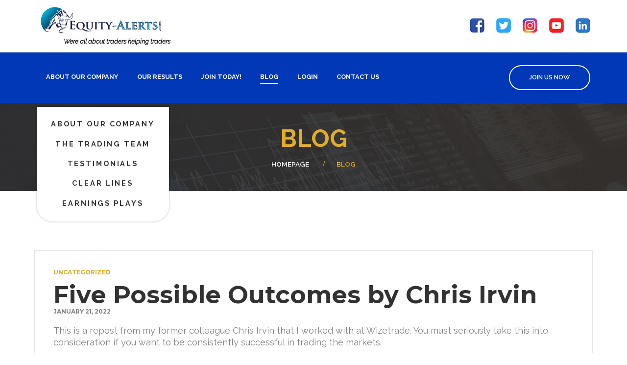

--- FILE ---
content_type: text/html; charset=UTF-8
request_url: https://equity-alerts.com/blog/
body_size: 198471
content:
<!DOCTYPE html> <html lang="en-US"> <head><script>if(navigator.userAgent.match(/MSIE|Internet Explorer/i)||navigator.userAgent.match(/Trident\/7\..*?rv:11/i)){let e=document.location.href;if(!e.match(/[?&]nonitro/)){if(e.indexOf("?")==-1){if(e.indexOf("#")==-1){document.location.href=e+"?nonitro=1"}else{document.location.href=e.replace("#","?nonitro=1#")}}else{if(e.indexOf("#")==-1){document.location.href=e+"&nonitro=1"}else{document.location.href=e.replace("#","&nonitro=1#")}}}}</script><link rel="preconnect" href="https://cdn-ifdml.nitrocdn.com" /><meta charset="UTF-8" /><meta name="viewport" content="width=device-width, initial-scale=1" /><title>Blog &#8211; Equity Alerts</title><meta name='robots' content='max-image-preview:large' /><meta name="generator" content="WordPress 6.7.4" /><meta name="msapplication-TileImage" content="https://equity-alerts.com/wp-content/uploads/2019/08/fav.jpg" /><meta name="generator" content="NitroPack" /><script>var NPSH,NitroScrollHelper;NPSH=NitroScrollHelper=function(){let e=null;const o=window.sessionStorage.getItem("nitroScrollPos");function t(){let e=JSON.parse(window.sessionStorage.getItem("nitroScrollPos"))||{};if(typeof e!=="object"){e={}}e[document.URL]=window.scrollY;window.sessionStorage.setItem("nitroScrollPos",JSON.stringify(e))}window.addEventListener("scroll",function(){if(e!==null){clearTimeout(e)}e=setTimeout(t,200)},{passive:true});let r={};r.getScrollPos=()=>{if(!o){return 0}const e=JSON.parse(o);return e[document.URL]||0};r.isScrolled=()=>{return r.getScrollPos()>document.documentElement.clientHeight*.5};return r}();</script><script>(function(){var a=false;var e=document.documentElement.classList;var i=navigator.userAgent.toLowerCase();var n=["android","iphone","ipad"];var r=n.length;var o;var d=null;for(var t=0;t<r;t++){o=n[t];if(i.indexOf(o)>-1)d=o;if(e.contains(o)){a=true;e.remove(o)}}if(a&&d){e.add(d);if(d=="iphone"||d=="ipad"){e.add("ios")}}})();</script><script type="text/worker" id="nitro-web-worker">var preloadRequests=0;var remainingCount={};var baseURI="";self.onmessage=function(e){switch(e.data.cmd){case"RESOURCE_PRELOAD":var o=e.data.requestId;remainingCount[o]=0;e.data.resources.forEach(function(e){preload(e,function(o){return function(){console.log(o+" DONE: "+e);if(--remainingCount[o]==0){self.postMessage({cmd:"RESOURCE_PRELOAD",requestId:o})}}}(o));remainingCount[o]++});break;case"SET_BASEURI":baseURI=e.data.uri;break}};async function preload(e,o){if(typeof URL!=="undefined"&&baseURI){try{var a=new URL(e,baseURI);e=a.href}catch(e){console.log("Worker error: "+e.message)}}console.log("Preloading "+e);try{var n=new Request(e,{mode:"no-cors",redirect:"follow"});await fetch(n);o()}catch(a){console.log(a);var r=new XMLHttpRequest;r.responseType="blob";r.onload=o;r.onerror=o;r.open("GET",e,true);r.send()}}</script><script id="nprl">(()=>{if(window.NPRL!=undefined)return;(function(e){var t=e.prototype;t.after||(t.after=function(){var e,t=arguments,n=t.length,r=0,i=this,o=i.parentNode,a=Node,c=String,u=document;if(o!==null){while(r<n){(e=t[r])instanceof a?(i=i.nextSibling)!==null?o.insertBefore(e,i):o.appendChild(e):o.appendChild(u.createTextNode(c(e)));++r}}})})(Element);var e,t;e=t=function(){var t=false;var r=window.URL||window.webkitURL;var i=true;var o=true;var a=2;var c=null;var u=null;var d=true;var s=window.nitroGtmExcludes!=undefined;var l=s?JSON.parse(atob(window.nitroGtmExcludes)).map(e=>new RegExp(e)):[];var f;var m;var v=null;var p=null;var g=null;var h={touch:["touchmove","touchend"],default:["mousemove","click","keydown","wheel"]};var E=true;var y=[];var w=false;var b=[];var S=0;var N=0;var L=false;var T=0;var R=null;var O=false;var A=false;var C=false;var P=[];var I=[];var M=[];var k=[];var x=false;var _={};var j=new Map;var B="noModule"in HTMLScriptElement.prototype;var q=requestAnimationFrame||mozRequestAnimationFrame||webkitRequestAnimationFrame||msRequestAnimationFrame;const D="gtm.js?id=";function H(e,t){if(!_[e]){_[e]=[]}_[e].push(t)}function U(e,t){if(_[e]){var n=0,r=_[e];for(var n=0;n<r.length;n++){r[n].call(this,t)}}}function Y(){(function(e,t){var r=null;var i=function(e){r(e)};var o=null;var a={};var c=null;var u=null;var d=0;e.addEventListener(t,function(r){if(["load","DOMContentLoaded"].indexOf(t)!=-1){if(u){Q(function(){e.triggerNitroEvent(t)})}c=true}else if(t=="readystatechange"){d++;n.ogReadyState=d==1?"interactive":"complete";if(u&&u>=d){n.documentReadyState=n.ogReadyState;Q(function(){e.triggerNitroEvent(t)})}}});e.addEventListener(t+"Nitro",function(e){if(["load","DOMContentLoaded"].indexOf(t)!=-1){if(!c){e.preventDefault();e.stopImmediatePropagation()}else{}u=true}else if(t=="readystatechange"){u=n.documentReadyState=="interactive"?1:2;if(d<u){e.preventDefault();e.stopImmediatePropagation()}}});switch(t){case"load":o="onload";break;case"readystatechange":o="onreadystatechange";break;case"pageshow":o="onpageshow";break;default:o=null;break}if(o){Object.defineProperty(e,o,{get:function(){return r},set:function(n){if(typeof n!=="function"){r=null;e.removeEventListener(t+"Nitro",i)}else{if(!r){e.addEventListener(t+"Nitro",i)}r=n}}})}Object.defineProperty(e,"addEventListener"+t,{value:function(r){if(r!=t||!n.startedScriptLoading||document.currentScript&&document.currentScript.hasAttribute("nitro-exclude")){}else{arguments[0]+="Nitro"}e.ogAddEventListener.apply(e,arguments);a[arguments[1]]=arguments[0]}});Object.defineProperty(e,"removeEventListener"+t,{value:function(t){var n=a[arguments[1]];arguments[0]=n;e.ogRemoveEventListener.apply(e,arguments)}});Object.defineProperty(e,"triggerNitroEvent"+t,{value:function(t,n){n=n||e;var r=new Event(t+"Nitro",{bubbles:true});r.isNitroPack=true;Object.defineProperty(r,"type",{get:function(){return t},set:function(){}});Object.defineProperty(r,"target",{get:function(){return n},set:function(){}});e.dispatchEvent(r)}});if(typeof e.triggerNitroEvent==="undefined"){(function(){var t=e.addEventListener;var n=e.removeEventListener;Object.defineProperty(e,"ogAddEventListener",{value:t});Object.defineProperty(e,"ogRemoveEventListener",{value:n});Object.defineProperty(e,"addEventListener",{value:function(n){var r="addEventListener"+n;if(typeof e[r]!=="undefined"){e[r].apply(e,arguments)}else{t.apply(e,arguments)}},writable:true});Object.defineProperty(e,"removeEventListener",{value:function(t){var r="removeEventListener"+t;if(typeof e[r]!=="undefined"){e[r].apply(e,arguments)}else{n.apply(e,arguments)}}});Object.defineProperty(e,"triggerNitroEvent",{value:function(t,n){var r="triggerNitroEvent"+t;if(typeof e[r]!=="undefined"){e[r].apply(e,arguments)}}})})()}}).apply(null,arguments)}Y(window,"load");Y(window,"pageshow");Y(window,"DOMContentLoaded");Y(document,"DOMContentLoaded");Y(document,"readystatechange");try{var F=new Worker(r.createObjectURL(new Blob([document.getElementById("nitro-web-worker").textContent],{type:"text/javascript"})))}catch(e){var F=new Worker("data:text/javascript;base64,"+btoa(document.getElementById("nitro-web-worker").textContent))}F.onmessage=function(e){if(e.data.cmd=="RESOURCE_PRELOAD"){U(e.data.requestId,e)}};if(typeof document.baseURI!=="undefined"){F.postMessage({cmd:"SET_BASEURI",uri:document.baseURI})}var G=function(e){if(--S==0){Q(K)}};var W=function(e){e.target.removeEventListener("load",W);e.target.removeEventListener("error",W);e.target.removeEventListener("nitroTimeout",W);if(e.type!="nitroTimeout"){clearTimeout(e.target.nitroTimeout)}if(--N==0&&S==0){Q(J)}};var X=function(e){var t=e.textContent;try{var n=r.createObjectURL(new Blob([t.replace(/^(?:<!--)?(.*?)(?:-->)?$/gm,"$1")],{type:"text/javascript"}))}catch(e){var n="data:text/javascript;base64,"+btoa(t.replace(/^(?:<!--)?(.*?)(?:-->)?$/gm,"$1"))}return n};var K=function(){n.documentReadyState="interactive";document.triggerNitroEvent("readystatechange");document.triggerNitroEvent("DOMContentLoaded");if(window.pageYOffset||window.pageXOffset){window.dispatchEvent(new Event("scroll"))}A=true;Q(function(){if(N==0){Q(J)}Q($)})};var J=function(){if(!A||O)return;O=true;R.disconnect();en();n.documentReadyState="complete";document.triggerNitroEvent("readystatechange");window.triggerNitroEvent("load",document);window.triggerNitroEvent("pageshow",document);if(window.pageYOffset||window.pageXOffset||location.hash){let e=typeof history.scrollRestoration!=="undefined"&&history.scrollRestoration=="auto";if(e&&typeof NPSH!=="undefined"&&NPSH.getScrollPos()>0&&window.pageYOffset>document.documentElement.clientHeight*.5){window.scrollTo(0,NPSH.getScrollPos())}else if(location.hash){try{let e=document.querySelector(location.hash);if(e){e.scrollIntoView()}}catch(e){}}}var e=null;if(a==1){e=eo}else{e=eu}Q(e)};var Q=function(e){setTimeout(e,0)};var V=function(e){if(e.type=="touchend"||e.type=="click"){g=e}};var $=function(){if(d&&g){setTimeout(function(e){return function(){var t=function(e,t,n){var r=new Event(e,{bubbles:true,cancelable:true});if(e=="click"){r.clientX=t;r.clientY=n}else{r.touches=[{clientX:t,clientY:n}]}return r};var n;if(e.type=="touchend"){var r=e.changedTouches[0];n=document.elementFromPoint(r.clientX,r.clientY);n.dispatchEvent(t("touchstart"),r.clientX,r.clientY);n.dispatchEvent(t("touchend"),r.clientX,r.clientY);n.dispatchEvent(t("click"),r.clientX,r.clientY)}else if(e.type=="click"){n=document.elementFromPoint(e.clientX,e.clientY);n.dispatchEvent(t("click"),e.clientX,e.clientY)}}}(g),150);g=null}};var z=function(e){if(e.tagName=="SCRIPT"&&!e.hasAttribute("data-nitro-for-id")&&!e.hasAttribute("nitro-document-write")||e.tagName=="IMG"&&(e.hasAttribute("src")||e.hasAttribute("srcset"))||e.tagName=="IFRAME"&&e.hasAttribute("src")||e.tagName=="LINK"&&e.hasAttribute("href")&&e.hasAttribute("rel")&&e.getAttribute("rel")=="stylesheet"){if(e.tagName==="IFRAME"&&e.src.indexOf("about:blank")>-1){return}var t="";switch(e.tagName){case"LINK":t=e.href;break;case"IMG":if(k.indexOf(e)>-1)return;t=e.srcset||e.src;break;default:t=e.src;break}var n=e.getAttribute("type");if(!t&&e.tagName!=="SCRIPT")return;if((e.tagName=="IMG"||e.tagName=="LINK")&&(t.indexOf("data:")===0||t.indexOf("blob:")===0))return;if(e.tagName=="SCRIPT"&&n&&n!=="text/javascript"&&n!=="application/javascript"){if(n!=="module"||!B)return}if(e.tagName==="SCRIPT"){if(k.indexOf(e)>-1)return;if(e.noModule&&B){return}let t=null;if(document.currentScript){if(document.currentScript.src&&document.currentScript.src.indexOf(D)>-1){t=document.currentScript}if(document.currentScript.hasAttribute("data-nitro-gtm-id")){e.setAttribute("data-nitro-gtm-id",document.currentScript.getAttribute("data-nitro-gtm-id"))}}else if(window.nitroCurrentScript){if(window.nitroCurrentScript.src&&window.nitroCurrentScript.src.indexOf(D)>-1){t=window.nitroCurrentScript}}if(t&&s){let n=false;for(const t of l){n=e.src?t.test(e.src):t.test(e.textContent);if(n){break}}if(!n){e.type="text/googletagmanagerscript";let n=t.hasAttribute("data-nitro-gtm-id")?t.getAttribute("data-nitro-gtm-id"):t.id;if(!j.has(n)){j.set(n,[])}let r=j.get(n);r.push(e);return}}if(!e.src){if(e.textContent.length>0){e.textContent+="\n;if(document.currentScript.nitroTimeout) {clearTimeout(document.currentScript.nitroTimeout);}; setTimeout(function() { this.dispatchEvent(new Event('load')); }.bind(document.currentScript), 0);"}else{return}}else{}k.push(e)}if(!e.hasOwnProperty("nitroTimeout")){N++;e.addEventListener("load",W,true);e.addEventListener("error",W,true);e.addEventListener("nitroTimeout",W,true);e.nitroTimeout=setTimeout(function(){console.log("Resource timed out",e);e.dispatchEvent(new Event("nitroTimeout"))},5e3)}}};var Z=function(e){if(e.hasOwnProperty("nitroTimeout")&&e.nitroTimeout){clearTimeout(e.nitroTimeout);e.nitroTimeout=null;e.dispatchEvent(new Event("nitroTimeout"))}};document.documentElement.addEventListener("load",function(e){if(e.target.tagName=="SCRIPT"||e.target.tagName=="IMG"){k.push(e.target)}},true);document.documentElement.addEventListener("error",function(e){if(e.target.tagName=="SCRIPT"||e.target.tagName=="IMG"){k.push(e.target)}},true);var ee=["appendChild","replaceChild","insertBefore","prepend","append","before","after","replaceWith","insertAdjacentElement"];var et=function(){if(s){window._nitro_setTimeout=window.setTimeout;window.setTimeout=function(e,t,...n){let r=document.currentScript||window.nitroCurrentScript;if(!r||r.src&&r.src.indexOf(D)==-1){return window._nitro_setTimeout.call(window,e,t,...n)}return window._nitro_setTimeout.call(window,function(e,t){return function(...n){window.nitroCurrentScript=e;t(...n)}}(r,e),t,...n)}}ee.forEach(function(e){HTMLElement.prototype["og"+e]=HTMLElement.prototype[e];HTMLElement.prototype[e]=function(...t){if(this.parentNode||this===document.documentElement){switch(e){case"replaceChild":case"insertBefore":t.pop();break;case"insertAdjacentElement":t.shift();break}t.forEach(function(e){if(!e)return;if(e.tagName=="SCRIPT"){z(e)}else{if(e.children&&e.children.length>0){e.querySelectorAll("script").forEach(z)}}})}return this["og"+e].apply(this,arguments)}})};var en=function(){if(s&&typeof window._nitro_setTimeout==="function"){window.setTimeout=window._nitro_setTimeout}ee.forEach(function(e){HTMLElement.prototype[e]=HTMLElement.prototype["og"+e]})};var er=async function(){if(o){ef(f);ef(V);if(v){clearTimeout(v);v=null}}if(T===1){L=true;return}else if(T===0){T=-1}n.startedScriptLoading=true;Object.defineProperty(document,"readyState",{get:function(){return n.documentReadyState},set:function(){}});var e=document.documentElement;var t={attributes:true,attributeFilter:["src"],childList:true,subtree:true};R=new MutationObserver(function(e,t){e.forEach(function(e){if(e.type=="childList"&&e.addedNodes.length>0){e.addedNodes.forEach(function(e){if(!document.documentElement.contains(e)){return}if(e.tagName=="IMG"||e.tagName=="IFRAME"||e.tagName=="LINK"){z(e)}})}if(e.type=="childList"&&e.removedNodes.length>0){e.removedNodes.forEach(function(e){if(e.tagName=="IFRAME"||e.tagName=="LINK"){Z(e)}})}if(e.type=="attributes"){var t=e.target;if(!document.documentElement.contains(t)){return}if(t.tagName=="IFRAME"||t.tagName=="LINK"||t.tagName=="IMG"||t.tagName=="SCRIPT"){z(t)}}})});R.observe(e,t);if(!s){et()}await Promise.all(P);var r=b.shift();var i=null;var a=false;while(r){var c;var u=JSON.parse(atob(r.meta));var d=u.delay;if(r.type=="inline"){var l=document.getElementById(r.id);if(l){l.remove()}else{r=b.shift();continue}c=X(l);if(c===false){r=b.shift();continue}}else{c=r.src}if(!a&&r.type!="inline"&&(typeof u.attributes.async!="undefined"||typeof u.attributes.defer!="undefined")){if(i===null){i=r}else if(i===r){a=true}if(!a){b.push(r);r=b.shift();continue}}var m=document.createElement("script");m.src=c;m.setAttribute("data-nitro-for-id",r.id);for(var p in u.attributes){try{if(u.attributes[p]===false){m.setAttribute(p,"")}else{m.setAttribute(p,u.attributes[p])}}catch(e){console.log("Error while setting script attribute",m,e)}}m.async=false;if(u.canonicalLink!=""&&Object.getOwnPropertyDescriptor(m,"src")?.configurable!==false){(e=>{Object.defineProperty(m,"src",{get:function(){return e.canonicalLink},set:function(){}})})(u)}if(d){setTimeout((function(e,t){var n=document.querySelector("[data-nitro-marker-id='"+t+"']");if(n){n.after(e)}else{document.head.appendChild(e)}}).bind(null,m,r.id),d)}else{m.addEventListener("load",G);m.addEventListener("error",G);if(!m.noModule||!B){S++}var g=document.querySelector("[data-nitro-marker-id='"+r.id+"']");if(g){Q(function(e,t){return function(){e.after(t)}}(g,m))}else{Q(function(e){return function(){document.head.appendChild(e)}}(m))}}r=b.shift()}};var ei=function(){var e=document.getElementById("nitro-deferred-styles");var t=document.createElement("div");t.innerHTML=e.textContent;return t};var eo=async function(e){isPreload=e&&e.type=="NitroPreload";if(!isPreload){T=-1;E=false;if(o){ef(f);ef(V);if(v){clearTimeout(v);v=null}}}if(w===false){var t=ei();let e=t.querySelectorAll('style,link[rel="stylesheet"]');w=e.length;if(w){let e=document.getElementById("nitro-deferred-styles-marker");e.replaceWith.apply(e,t.childNodes)}else if(isPreload){Q(ed)}else{es()}}else if(w===0&&!isPreload){es()}};var ea=function(){var e=ei();var t=e.childNodes;var n;var r=[];for(var i=0;i<t.length;i++){n=t[i];if(n.href){r.push(n.href)}}var o="css-preload";H(o,function(e){eo(new Event("NitroPreload"))});if(r.length){F.postMessage({cmd:"RESOURCE_PRELOAD",resources:r,requestId:o})}else{Q(function(){U(o)})}};var ec=function(){if(T===-1)return;T=1;var e=[];var t,n;for(var r=0;r<b.length;r++){t=b[r];if(t.type!="inline"){if(t.src){n=JSON.parse(atob(t.meta));if(n.delay)continue;if(n.attributes.type&&n.attributes.type=="module"&&!B)continue;e.push(t.src)}}}if(e.length){var i="js-preload";H(i,function(e){T=2;if(L){Q(er)}});F.postMessage({cmd:"RESOURCE_PRELOAD",resources:e,requestId:i})}};var eu=function(){while(I.length){style=I.shift();if(style.hasAttribute("nitropack-onload")){style.setAttribute("onload",style.getAttribute("nitropack-onload"));Q(function(e){return function(){e.dispatchEvent(new Event("load"))}}(style))}}while(M.length){style=M.shift();if(style.hasAttribute("nitropack-onerror")){style.setAttribute("onerror",style.getAttribute("nitropack-onerror"));Q(function(e){return function(){e.dispatchEvent(new Event("error"))}}(style))}}};var ed=function(){if(!x){if(i){Q(function(){var e=document.getElementById("nitro-critical-css");if(e){e.remove()}})}x=true;onStylesLoadEvent=new Event("NitroStylesLoaded");onStylesLoadEvent.isNitroPack=true;window.dispatchEvent(onStylesLoadEvent)}};var es=function(){if(a==2){Q(er)}else{eu()}};var el=function(e){m.forEach(function(t){document.addEventListener(t,e,true)})};var ef=function(e){m.forEach(function(t){document.removeEventListener(t,e,true)})};if(s){et()}return{setAutoRemoveCriticalCss:function(e){i=e},registerScript:function(e,t,n){b.push({type:"remote",src:e,id:t,meta:n})},registerInlineScript:function(e,t){b.push({type:"inline",id:e,meta:t})},registerStyle:function(e,t,n){y.push({href:e,rel:t,media:n})},onLoadStyle:function(e){I.push(e);if(w!==false&&--w==0){Q(ed);if(E){E=false}else{es()}}},onErrorStyle:function(e){M.push(e);if(w!==false&&--w==0){Q(ed);if(E){E=false}else{es()}}},loadJs:function(e,t){if(!e.src){var n=X(e);if(n!==false){e.src=n;e.textContent=""}}if(t){Q(function(e,t){return function(){e.after(t)}}(t,e))}else{Q(function(e){return function(){document.head.appendChild(e)}}(e))}},loadQueuedResources:async function(){window.dispatchEvent(new Event("NitroBootStart"));if(p){clearTimeout(p);p=null}window.removeEventListener("load",e.loadQueuedResources);f=a==1?er:eo;if(!o||g){Q(f)}else{if(navigator.userAgent.indexOf(" Edge/")==-1){ea();H("css-preload",ec)}el(f);if(u){if(c){v=setTimeout(f,c)}}else{}}},fontPreload:function(e){var t="critical-fonts";H(t,function(e){document.getElementById("nitro-critical-fonts").type="text/css"});F.postMessage({cmd:"RESOURCE_PRELOAD",resources:e,requestId:t})},boot:function(){if(t)return;t=true;C=typeof NPSH!=="undefined"&&NPSH.isScrolled();let n=document.prerendering;if(location.hash||C||n){o=false}m=h.default.concat(h.touch);p=setTimeout(e.loadQueuedResources,1500);el(V);if(C){e.loadQueuedResources()}else{window.addEventListener("load",e.loadQueuedResources)}},addPrerequisite:function(e){P.push(e)},getTagManagerNodes:function(e){if(!e)return j;return j.get(e)??[]}}}();var n,r;n=r=function(){var t=document.write;return{documentWrite:function(n,r){if(n&&n.hasAttribute("nitro-exclude")){return t.call(document,r)}var i=null;if(n.documentWriteContainer){i=n.documentWriteContainer}else{i=document.createElement("span");n.documentWriteContainer=i}var o=null;if(n){if(n.hasAttribute("data-nitro-for-id")){o=document.querySelector('template[data-nitro-marker-id="'+n.getAttribute("data-nitro-for-id")+'"]')}else{o=n}}i.innerHTML+=r;i.querySelectorAll("script").forEach(function(e){e.setAttribute("nitro-document-write","")});if(!i.parentNode){if(o){o.parentNode.insertBefore(i,o)}else{document.body.appendChild(i)}}var a=document.createElement("span");a.innerHTML=r;var c=a.querySelectorAll("script");if(c.length){c.forEach(function(t){var n=t.getAttributeNames();var r=document.createElement("script");n.forEach(function(e){r.setAttribute(e,t.getAttribute(e))});r.async=false;if(!t.src&&t.textContent){r.textContent=t.textContent}e.loadJs(r,o)})}},TrustLogo:function(e,t){var n=document.getElementById(e);var r=document.createElement("img");r.src=t;n.parentNode.insertBefore(r,n)},documentReadyState:"loading",ogReadyState:document.readyState,startedScriptLoading:false,loadScriptDelayed:function(e,t){setTimeout(function(){var t=document.createElement("script");t.src=e;document.head.appendChild(t)},t)}}}();document.write=function(e){n.documentWrite(document.currentScript,e)};document.writeln=function(e){n.documentWrite(document.currentScript,e+"\n")};window.NPRL=e;window.NitroResourceLoader=t;window.NPh=n;window.NitroPackHelper=r})();</script><template id="nitro-deferred-styles-marker"></template><style id="nitro-fonts">@font-face{font-family:"FontAwesome";src:url("https://cdn-ifdml.nitrocdn.com/LGZRdGygoqVQqRHSjzFBrercJEAJQmBj/assets/static/source/rev-21b9cae/equity-alerts.com/wp-content/plugins/unyson/framework/static/libs/font-awesome/fonts/3e6eb37f30ca47e1f854d23f3eb21bc6.fontawesome-webfont.eot");src:url("https://cdn-ifdml.nitrocdn.com/LGZRdGygoqVQqRHSjzFBrercJEAJQmBj/assets/static/source/rev-21b9cae/equity-alerts.com/wp-content/plugins/unyson/framework/static/libs/font-awesome/fonts/3e6eb37f30ca47e1f854d23f3eb21bc6.fontawesome-webfont.woff2") format("woff2");font-weight:normal;font-style:normal;font-display:swap}@font-face{font-family:"Montserrat";font-style:normal;font-weight:100;src:url("https://fonts.gstatic.com/s/montserrat/v30/JTUHjIg1_i6t8kCHKm4532VJOt5-QNFgpCtr6Xw0aXp-p7K4KLjztg.woff2") format("woff2");unicode-range:U+0460-052F,U+1C80-1C8A,U+20B4,U+2DE0-2DFF,U+A640-A69F,U+FE2E-FE2F;font-display:swap}@font-face{font-family:"Montserrat";font-style:normal;font-weight:100;src:url("https://fonts.gstatic.com/s/montserrat/v30/JTUHjIg1_i6t8kCHKm4532VJOt5-QNFgpCtr6Xw9aXp-p7K4KLjztg.woff2") format("woff2");unicode-range:U+0301,U+0400-045F,U+0490-0491,U+04B0-04B1,U+2116;font-display:swap}@font-face{font-family:"Montserrat";font-style:normal;font-weight:100;src:url("https://fonts.gstatic.com/s/montserrat/v30/JTUHjIg1_i6t8kCHKm4532VJOt5-QNFgpCtr6Xw2aXp-p7K4KLjztg.woff2") format("woff2");unicode-range:U+0102-0103,U+0110-0111,U+0128-0129,U+0168-0169,U+01A0-01A1,U+01AF-01B0,U+0300-0301,U+0303-0304,U+0308-0309,U+0323,U+0329,U+1EA0-1EF9,U+20AB;font-display:swap}@font-face{font-family:"Montserrat";font-style:normal;font-weight:100;src:url("https://fonts.gstatic.com/s/montserrat/v30/JTUHjIg1_i6t8kCHKm4532VJOt5-QNFgpCtr6Xw3aXp-p7K4KLjztg.woff2") format("woff2");unicode-range:U+0100-02BA,U+02BD-02C5,U+02C7-02CC,U+02CE-02D7,U+02DD-02FF,U+0304,U+0308,U+0329,U+1D00-1DBF,U+1E00-1E9F,U+1EF2-1EFF,U+2020,U+20A0-20AB,U+20AD-20C0,U+2113,U+2C60-2C7F,U+A720-A7FF;font-display:swap}@font-face{font-family:"Montserrat";font-style:normal;font-weight:100;src:url("https://fonts.gstatic.com/s/montserrat/v30/JTUHjIg1_i6t8kCHKm4532VJOt5-QNFgpCtr6Xw5aXp-p7K4KLg.woff2") format("woff2");unicode-range:U+0000-00FF,U+0131,U+0152-0153,U+02BB-02BC,U+02C6,U+02DA,U+02DC,U+0304,U+0308,U+0329,U+2000-206F,U+20AC,U+2122,U+2191,U+2193,U+2212,U+2215,U+FEFF,U+FFFD;font-display:swap}@font-face{font-family:"rt-icons-2";src:url("https://cdn-ifdml.nitrocdn.com/LGZRdGygoqVQqRHSjzFBrercJEAJQmBj/assets/static/source/rev-21b9cae/equity-alerts.com/wp-content/themes/shemaisrael/fonts/8ec3e5187cf161b9bdfd84ad5901fd2b.rt-icons-2.eot");src:url("https://cdn-ifdml.nitrocdn.com/LGZRdGygoqVQqRHSjzFBrercJEAJQmBj/assets/static/source/rev-21b9cae/equity-alerts.com/wp-content/themes/shemaisrael/fonts/8ec3e5187cf161b9bdfd84ad5901fd2b.rt-icons-2.ttf") format("truetype");font-weight:normal;font-style:normal;font-display:swap}@font-face{font-family:"socicon";src:url("https://cdn-ifdml.nitrocdn.com/LGZRdGygoqVQqRHSjzFBrercJEAJQmBj/assets/static/source/rev-21b9cae/equity-alerts.com/wp-content/themes/shemaisrael/fonts/socicon.eot");src:url("https://cdn-ifdml.nitrocdn.com/LGZRdGygoqVQqRHSjzFBrercJEAJQmBj/assets/static/source/rev-21b9cae/equity-alerts.com/wp-content/themes/shemaisrael/fonts/socicon.woff2") format("woff2");font-weight:normal;font-style:normal;text-transform:initial;font-display:swap}@font-face{font-family:"FontAwesome";src:url("https://cdn-ifdml.nitrocdn.com/LGZRdGygoqVQqRHSjzFBrercJEAJQmBj/assets/static/source/rev-21b9cae/equity-alerts.com/wp-content/themes/shemaisrael/fonts/5b62176f39ee6b2e67305a69b0f081c0.fontawesome-webfont.eot");src:url("https://cdn-ifdml.nitrocdn.com/LGZRdGygoqVQqRHSjzFBrercJEAJQmBj/assets/static/source/rev-21b9cae/equity-alerts.com/wp-content/themes/shemaisrael/fonts/5b62176f39ee6b2e67305a69b0f081c0.fontawesome-webfont.woff2") format("woff2");font-weight:normal;font-style:normal;font-display:swap}@font-face{font-family:"Montserrat";font-style:normal;font-weight:300;src:url("https://fonts.gstatic.com/s/montserrat/v30/JTUSjIg1_i6t8kCHKm459WRhyyTh89ZNpQ.woff2") format("woff2");unicode-range:U+0460-052F,U+1C80-1C8A,U+20B4,U+2DE0-2DFF,U+A640-A69F,U+FE2E-FE2F;font-display:swap}@font-face{font-family:"Montserrat";font-style:normal;font-weight:300;src:url("https://fonts.gstatic.com/s/montserrat/v30/JTUSjIg1_i6t8kCHKm459W1hyyTh89ZNpQ.woff2") format("woff2");unicode-range:U+0301,U+0400-045F,U+0490-0491,U+04B0-04B1,U+2116;font-display:swap}@font-face{font-family:"Montserrat";font-style:normal;font-weight:300;src:url("https://fonts.gstatic.com/s/montserrat/v30/JTUSjIg1_i6t8kCHKm459WZhyyTh89ZNpQ.woff2") format("woff2");unicode-range:U+0102-0103,U+0110-0111,U+0128-0129,U+0168-0169,U+01A0-01A1,U+01AF-01B0,U+0300-0301,U+0303-0304,U+0308-0309,U+0323,U+0329,U+1EA0-1EF9,U+20AB;font-display:swap}@font-face{font-family:"Montserrat";font-style:normal;font-weight:300;src:url("https://fonts.gstatic.com/s/montserrat/v30/JTUSjIg1_i6t8kCHKm459WdhyyTh89ZNpQ.woff2") format("woff2");unicode-range:U+0100-02BA,U+02BD-02C5,U+02C7-02CC,U+02CE-02D7,U+02DD-02FF,U+0304,U+0308,U+0329,U+1D00-1DBF,U+1E00-1E9F,U+1EF2-1EFF,U+2020,U+20A0-20AB,U+20AD-20C0,U+2113,U+2C60-2C7F,U+A720-A7FF;font-display:swap}@font-face{font-family:"Montserrat";font-style:normal;font-weight:300;src:url("https://fonts.gstatic.com/s/montserrat/v30/JTUSjIg1_i6t8kCHKm459WlhyyTh89Y.woff2") format("woff2");unicode-range:U+0000-00FF,U+0131,U+0152-0153,U+02BB-02BC,U+02C6,U+02DA,U+02DC,U+0304,U+0308,U+0329,U+2000-206F,U+20AC,U+2122,U+2191,U+2193,U+2212,U+2215,U+FEFF,U+FFFD;font-display:swap}@font-face{font-family:"Montserrat";font-style:normal;font-weight:400;src:url("https://fonts.gstatic.com/s/montserrat/v30/JTUSjIg1_i6t8kCHKm459WRhyyTh89ZNpQ.woff2") format("woff2");unicode-range:U+0460-052F,U+1C80-1C8A,U+20B4,U+2DE0-2DFF,U+A640-A69F,U+FE2E-FE2F;font-display:swap}@font-face{font-family:"Montserrat";font-style:normal;font-weight:400;src:url("https://fonts.gstatic.com/s/montserrat/v30/JTUSjIg1_i6t8kCHKm459W1hyyTh89ZNpQ.woff2") format("woff2");unicode-range:U+0301,U+0400-045F,U+0490-0491,U+04B0-04B1,U+2116;font-display:swap}@font-face{font-family:"Montserrat";font-style:normal;font-weight:400;src:url("https://fonts.gstatic.com/s/montserrat/v30/JTUSjIg1_i6t8kCHKm459WZhyyTh89ZNpQ.woff2") format("woff2");unicode-range:U+0102-0103,U+0110-0111,U+0128-0129,U+0168-0169,U+01A0-01A1,U+01AF-01B0,U+0300-0301,U+0303-0304,U+0308-0309,U+0323,U+0329,U+1EA0-1EF9,U+20AB;font-display:swap}@font-face{font-family:"Montserrat";font-style:normal;font-weight:400;src:url("https://fonts.gstatic.com/s/montserrat/v30/JTUSjIg1_i6t8kCHKm459WdhyyTh89ZNpQ.woff2") format("woff2");unicode-range:U+0100-02BA,U+02BD-02C5,U+02C7-02CC,U+02CE-02D7,U+02DD-02FF,U+0304,U+0308,U+0329,U+1D00-1DBF,U+1E00-1E9F,U+1EF2-1EFF,U+2020,U+20A0-20AB,U+20AD-20C0,U+2113,U+2C60-2C7F,U+A720-A7FF;font-display:swap}@font-face{font-family:"Montserrat";font-style:normal;font-weight:400;src:url("https://fonts.gstatic.com/s/montserrat/v30/JTUSjIg1_i6t8kCHKm459WlhyyTh89Y.woff2") format("woff2");unicode-range:U+0000-00FF,U+0131,U+0152-0153,U+02BB-02BC,U+02C6,U+02DA,U+02DC,U+0304,U+0308,U+0329,U+2000-206F,U+20AC,U+2122,U+2191,U+2193,U+2212,U+2215,U+FEFF,U+FFFD;font-display:swap}@font-face{font-family:"Montserrat";font-style:normal;font-weight:700;src:url("https://fonts.gstatic.com/s/montserrat/v30/JTUSjIg1_i6t8kCHKm459WRhyyTh89ZNpQ.woff2") format("woff2");unicode-range:U+0460-052F,U+1C80-1C8A,U+20B4,U+2DE0-2DFF,U+A640-A69F,U+FE2E-FE2F;font-display:swap}@font-face{font-family:"Montserrat";font-style:normal;font-weight:700;src:url("https://fonts.gstatic.com/s/montserrat/v30/JTUSjIg1_i6t8kCHKm459W1hyyTh89ZNpQ.woff2") format("woff2");unicode-range:U+0301,U+0400-045F,U+0490-0491,U+04B0-04B1,U+2116;font-display:swap}@font-face{font-family:"Montserrat";font-style:normal;font-weight:700;src:url("https://fonts.gstatic.com/s/montserrat/v30/JTUSjIg1_i6t8kCHKm459WZhyyTh89ZNpQ.woff2") format("woff2");unicode-range:U+0102-0103,U+0110-0111,U+0128-0129,U+0168-0169,U+01A0-01A1,U+01AF-01B0,U+0300-0301,U+0303-0304,U+0308-0309,U+0323,U+0329,U+1EA0-1EF9,U+20AB;font-display:swap}@font-face{font-family:"Montserrat";font-style:normal;font-weight:700;src:url("https://fonts.gstatic.com/s/montserrat/v30/JTUSjIg1_i6t8kCHKm459WdhyyTh89ZNpQ.woff2") format("woff2");unicode-range:U+0100-02BA,U+02BD-02C5,U+02C7-02CC,U+02CE-02D7,U+02DD-02FF,U+0304,U+0308,U+0329,U+1D00-1DBF,U+1E00-1E9F,U+1EF2-1EFF,U+2020,U+20A0-20AB,U+20AD-20C0,U+2113,U+2C60-2C7F,U+A720-A7FF;font-display:swap}@font-face{font-family:"Montserrat";font-style:normal;font-weight:700;src:url("https://fonts.gstatic.com/s/montserrat/v30/JTUSjIg1_i6t8kCHKm459WlhyyTh89Y.woff2") format("woff2");unicode-range:U+0000-00FF,U+0131,U+0152-0153,U+02BB-02BC,U+02C6,U+02DA,U+02DC,U+0304,U+0308,U+0329,U+2000-206F,U+20AC,U+2122,U+2191,U+2193,U+2212,U+2215,U+FEFF,U+FFFD;font-display:swap}@font-face{font-family:"Raleway";font-style:italic;font-weight:300;src:url("https://fonts.gstatic.com/s/raleway/v36/1Pt_g8zYS_SKggPNyCgSQamb1W0lwk4S4TbMDr4fIB1Zyc61YBlG.woff2") format("woff2");unicode-range:U+0460-052F,U+1C80-1C8A,U+20B4,U+2DE0-2DFF,U+A640-A69F,U+FE2E-FE2F;font-display:swap}@font-face{font-family:"Raleway";font-style:italic;font-weight:300;src:url("https://fonts.gstatic.com/s/raleway/v36/1Pt_g8zYS_SKggPNyCgSQamb1W0lwk4S4TbMDrcfIB1Zyc61YBlG.woff2") format("woff2");unicode-range:U+0301,U+0400-045F,U+0490-0491,U+04B0-04B1,U+2116;font-display:swap}@font-face{font-family:"Raleway";font-style:italic;font-weight:300;src:url("https://fonts.gstatic.com/s/raleway/v36/1Pt_g8zYS_SKggPNyCgSQamb1W0lwk4S4TbMDrwfIB1Zyc61YBlG.woff2") format("woff2");unicode-range:U+0102-0103,U+0110-0111,U+0128-0129,U+0168-0169,U+01A0-01A1,U+01AF-01B0,U+0300-0301,U+0303-0304,U+0308-0309,U+0323,U+0329,U+1EA0-1EF9,U+20AB;font-display:swap}@font-face{font-family:"Raleway";font-style:italic;font-weight:300;src:url("https://fonts.gstatic.com/s/raleway/v36/1Pt_g8zYS_SKggPNyCgSQamb1W0lwk4S4TbMDr0fIB1Zyc61YBlG.woff2") format("woff2");unicode-range:U+0100-02BA,U+02BD-02C5,U+02C7-02CC,U+02CE-02D7,U+02DD-02FF,U+0304,U+0308,U+0329,U+1D00-1DBF,U+1E00-1E9F,U+1EF2-1EFF,U+2020,U+20A0-20AB,U+20AD-20C0,U+2113,U+2C60-2C7F,U+A720-A7FF;font-display:swap}@font-face{font-family:"Raleway";font-style:italic;font-weight:300;src:url("https://fonts.gstatic.com/s/raleway/v36/1Pt_g8zYS_SKggPNyCgSQamb1W0lwk4S4TbMDrMfIB1Zyc61YA.woff2") format("woff2");unicode-range:U+0000-00FF,U+0131,U+0152-0153,U+02BB-02BC,U+02C6,U+02DA,U+02DC,U+0304,U+0308,U+0329,U+2000-206F,U+20AC,U+2122,U+2191,U+2193,U+2212,U+2215,U+FEFF,U+FFFD;font-display:swap}@font-face{font-family:"Raleway";font-style:normal;font-weight:300;src:url("https://fonts.gstatic.com/s/raleway/v36/1Ptug8zYS_SKggPNyCAIT4ttDfCmxA.woff2") format("woff2");unicode-range:U+0460-052F,U+1C80-1C8A,U+20B4,U+2DE0-2DFF,U+A640-A69F,U+FE2E-FE2F;font-display:swap}@font-face{font-family:"Raleway";font-style:normal;font-weight:300;src:url("https://fonts.gstatic.com/s/raleway/v36/1Ptug8zYS_SKggPNyCkIT4ttDfCmxA.woff2") format("woff2");unicode-range:U+0301,U+0400-045F,U+0490-0491,U+04B0-04B1,U+2116;font-display:swap}@font-face{font-family:"Raleway";font-style:normal;font-weight:300;src:url("https://fonts.gstatic.com/s/raleway/v36/1Ptug8zYS_SKggPNyCIIT4ttDfCmxA.woff2") format("woff2");unicode-range:U+0102-0103,U+0110-0111,U+0128-0129,U+0168-0169,U+01A0-01A1,U+01AF-01B0,U+0300-0301,U+0303-0304,U+0308-0309,U+0323,U+0329,U+1EA0-1EF9,U+20AB;font-display:swap}@font-face{font-family:"Raleway";font-style:normal;font-weight:300;src:url("https://fonts.gstatic.com/s/raleway/v36/1Ptug8zYS_SKggPNyCMIT4ttDfCmxA.woff2") format("woff2");unicode-range:U+0100-02BA,U+02BD-02C5,U+02C7-02CC,U+02CE-02D7,U+02DD-02FF,U+0304,U+0308,U+0329,U+1D00-1DBF,U+1E00-1E9F,U+1EF2-1EFF,U+2020,U+20A0-20AB,U+20AD-20C0,U+2113,U+2C60-2C7F,U+A720-A7FF;font-display:swap}@font-face{font-family:"Raleway";font-style:normal;font-weight:300;src:url("https://fonts.gstatic.com/s/raleway/v36/1Ptug8zYS_SKggPNyC0IT4ttDfA.woff2") format("woff2");unicode-range:U+0000-00FF,U+0131,U+0152-0153,U+02BB-02BC,U+02C6,U+02DA,U+02DC,U+0304,U+0308,U+0329,U+2000-206F,U+20AC,U+2122,U+2191,U+2193,U+2212,U+2215,U+FEFF,U+FFFD;font-display:swap}@font-face{font-family:"Raleway";font-style:normal;font-weight:400;src:url("https://fonts.gstatic.com/s/raleway/v36/1Ptug8zYS_SKggPNyCAIT4ttDfCmxA.woff2") format("woff2");unicode-range:U+0460-052F,U+1C80-1C8A,U+20B4,U+2DE0-2DFF,U+A640-A69F,U+FE2E-FE2F;font-display:swap}@font-face{font-family:"Raleway";font-style:normal;font-weight:400;src:url("https://fonts.gstatic.com/s/raleway/v36/1Ptug8zYS_SKggPNyCkIT4ttDfCmxA.woff2") format("woff2");unicode-range:U+0301,U+0400-045F,U+0490-0491,U+04B0-04B1,U+2116;font-display:swap}@font-face{font-family:"Raleway";font-style:normal;font-weight:400;src:url("https://fonts.gstatic.com/s/raleway/v36/1Ptug8zYS_SKggPNyCIIT4ttDfCmxA.woff2") format("woff2");unicode-range:U+0102-0103,U+0110-0111,U+0128-0129,U+0168-0169,U+01A0-01A1,U+01AF-01B0,U+0300-0301,U+0303-0304,U+0308-0309,U+0323,U+0329,U+1EA0-1EF9,U+20AB;font-display:swap}@font-face{font-family:"Raleway";font-style:normal;font-weight:400;src:url("https://fonts.gstatic.com/s/raleway/v36/1Ptug8zYS_SKggPNyCMIT4ttDfCmxA.woff2") format("woff2");unicode-range:U+0100-02BA,U+02BD-02C5,U+02C7-02CC,U+02CE-02D7,U+02DD-02FF,U+0304,U+0308,U+0329,U+1D00-1DBF,U+1E00-1E9F,U+1EF2-1EFF,U+2020,U+20A0-20AB,U+20AD-20C0,U+2113,U+2C60-2C7F,U+A720-A7FF;font-display:swap}@font-face{font-family:"Raleway";font-style:normal;font-weight:400;src:url("https://fonts.gstatic.com/s/raleway/v36/1Ptug8zYS_SKggPNyC0IT4ttDfA.woff2") format("woff2");unicode-range:U+0000-00FF,U+0131,U+0152-0153,U+02BB-02BC,U+02C6,U+02DA,U+02DC,U+0304,U+0308,U+0329,U+2000-206F,U+20AC,U+2122,U+2191,U+2193,U+2212,U+2215,U+FEFF,U+FFFD;font-display:swap}@font-face{font-family:"Raleway";font-style:normal;font-weight:600;src:url("https://fonts.gstatic.com/s/raleway/v36/1Ptug8zYS_SKggPNyCAIT4ttDfCmxA.woff2") format("woff2");unicode-range:U+0460-052F,U+1C80-1C8A,U+20B4,U+2DE0-2DFF,U+A640-A69F,U+FE2E-FE2F;font-display:swap}@font-face{font-family:"Raleway";font-style:normal;font-weight:600;src:url("https://fonts.gstatic.com/s/raleway/v36/1Ptug8zYS_SKggPNyCkIT4ttDfCmxA.woff2") format("woff2");unicode-range:U+0301,U+0400-045F,U+0490-0491,U+04B0-04B1,U+2116;font-display:swap}@font-face{font-family:"Raleway";font-style:normal;font-weight:600;src:url("https://fonts.gstatic.com/s/raleway/v36/1Ptug8zYS_SKggPNyCIIT4ttDfCmxA.woff2") format("woff2");unicode-range:U+0102-0103,U+0110-0111,U+0128-0129,U+0168-0169,U+01A0-01A1,U+01AF-01B0,U+0300-0301,U+0303-0304,U+0308-0309,U+0323,U+0329,U+1EA0-1EF9,U+20AB;font-display:swap}@font-face{font-family:"Raleway";font-style:normal;font-weight:600;src:url("https://fonts.gstatic.com/s/raleway/v36/1Ptug8zYS_SKggPNyCMIT4ttDfCmxA.woff2") format("woff2");unicode-range:U+0100-02BA,U+02BD-02C5,U+02C7-02CC,U+02CE-02D7,U+02DD-02FF,U+0304,U+0308,U+0329,U+1D00-1DBF,U+1E00-1E9F,U+1EF2-1EFF,U+2020,U+20A0-20AB,U+20AD-20C0,U+2113,U+2C60-2C7F,U+A720-A7FF;font-display:swap}@font-face{font-family:"Raleway";font-style:normal;font-weight:600;src:url("https://fonts.gstatic.com/s/raleway/v36/1Ptug8zYS_SKggPNyC0IT4ttDfA.woff2") format("woff2");unicode-range:U+0000-00FF,U+0131,U+0152-0153,U+02BB-02BC,U+02C6,U+02DA,U+02DC,U+0304,U+0308,U+0329,U+2000-206F,U+20AC,U+2122,U+2191,U+2193,U+2212,U+2215,U+FEFF,U+FFFD;font-display:swap}@font-face{font-family:"Raleway";font-style:normal;font-weight:700;src:url("https://fonts.gstatic.com/s/raleway/v36/1Ptug8zYS_SKggPNyCAIT4ttDfCmxA.woff2") format("woff2");unicode-range:U+0460-052F,U+1C80-1C8A,U+20B4,U+2DE0-2DFF,U+A640-A69F,U+FE2E-FE2F;font-display:swap}@font-face{font-family:"Raleway";font-style:normal;font-weight:700;src:url("https://fonts.gstatic.com/s/raleway/v36/1Ptug8zYS_SKggPNyCkIT4ttDfCmxA.woff2") format("woff2");unicode-range:U+0301,U+0400-045F,U+0490-0491,U+04B0-04B1,U+2116;font-display:swap}@font-face{font-family:"Raleway";font-style:normal;font-weight:700;src:url("https://fonts.gstatic.com/s/raleway/v36/1Ptug8zYS_SKggPNyCIIT4ttDfCmxA.woff2") format("woff2");unicode-range:U+0102-0103,U+0110-0111,U+0128-0129,U+0168-0169,U+01A0-01A1,U+01AF-01B0,U+0300-0301,U+0303-0304,U+0308-0309,U+0323,U+0329,U+1EA0-1EF9,U+20AB;font-display:swap}@font-face{font-family:"Raleway";font-style:normal;font-weight:700;src:url("https://fonts.gstatic.com/s/raleway/v36/1Ptug8zYS_SKggPNyCMIT4ttDfCmxA.woff2") format("woff2");unicode-range:U+0100-02BA,U+02BD-02C5,U+02C7-02CC,U+02CE-02D7,U+02DD-02FF,U+0304,U+0308,U+0329,U+1D00-1DBF,U+1E00-1E9F,U+1EF2-1EFF,U+2020,U+20A0-20AB,U+20AD-20C0,U+2113,U+2C60-2C7F,U+A720-A7FF;font-display:swap}@font-face{font-family:"Raleway";font-style:normal;font-weight:700;src:url("https://fonts.gstatic.com/s/raleway/v36/1Ptug8zYS_SKggPNyC0IT4ttDfA.woff2") format("woff2");unicode-range:U+0000-00FF,U+0131,U+0152-0153,U+02BB-02BC,U+02C6,U+02DA,U+02DC,U+0304,U+0308,U+0329,U+2000-206F,U+20AC,U+2122,U+2191,U+2193,U+2212,U+2215,U+FEFF,U+FFFD;font-display:swap}@font-face{font-family:"Raleway";font-style:normal;font-weight:900;src:url("https://fonts.gstatic.com/s/raleway/v36/1Ptug8zYS_SKggPNyCAIT4ttDfCmxA.woff2") format("woff2");unicode-range:U+0460-052F,U+1C80-1C8A,U+20B4,U+2DE0-2DFF,U+A640-A69F,U+FE2E-FE2F;font-display:swap}@font-face{font-family:"Raleway";font-style:normal;font-weight:900;src:url("https://fonts.gstatic.com/s/raleway/v36/1Ptug8zYS_SKggPNyCkIT4ttDfCmxA.woff2") format("woff2");unicode-range:U+0301,U+0400-045F,U+0490-0491,U+04B0-04B1,U+2116;font-display:swap}@font-face{font-family:"Raleway";font-style:normal;font-weight:900;src:url("https://fonts.gstatic.com/s/raleway/v36/1Ptug8zYS_SKggPNyCIIT4ttDfCmxA.woff2") format("woff2");unicode-range:U+0102-0103,U+0110-0111,U+0128-0129,U+0168-0169,U+01A0-01A1,U+01AF-01B0,U+0300-0301,U+0303-0304,U+0308-0309,U+0323,U+0329,U+1EA0-1EF9,U+20AB;font-display:swap}@font-face{font-family:"Raleway";font-style:normal;font-weight:900;src:url("https://fonts.gstatic.com/s/raleway/v36/1Ptug8zYS_SKggPNyCMIT4ttDfCmxA.woff2") format("woff2");unicode-range:U+0100-02BA,U+02BD-02C5,U+02C7-02CC,U+02CE-02D7,U+02DD-02FF,U+0304,U+0308,U+0329,U+1D00-1DBF,U+1E00-1E9F,U+1EF2-1EFF,U+2020,U+20A0-20AB,U+20AD-20C0,U+2113,U+2C60-2C7F,U+A720-A7FF;font-display:swap}@font-face{font-family:"Raleway";font-style:normal;font-weight:900;src:url("https://fonts.gstatic.com/s/raleway/v36/1Ptug8zYS_SKggPNyC0IT4ttDfA.woff2") format("woff2");unicode-range:U+0000-00FF,U+0131,U+0152-0153,U+02BB-02BC,U+02C6,U+02DA,U+02DC,U+0304,U+0308,U+0329,U+2000-206F,U+20AC,U+2122,U+2191,U+2193,U+2212,U+2215,U+FEFF,U+FFFD;font-display:swap}</style><style type="text/css" id="nitro-critical-css">@charset "UTF-8";ol,ul{box-sizing:border-box}.entry-content{counter-reset:footnotes}:root{--wp--preset--font-size--normal:16px;--wp--preset--font-size--huge:42px}.screen-reader-text{border:0;clip:rect(1px,1px,1px,1px);clip-path:inset(50%);height:1px;margin:-1px;overflow:hidden;padding:0;position:absolute;width:1px;word-wrap:normal !important}:root{--wp--preset--aspect-ratio--square:1;--wp--preset--aspect-ratio--4-3:4/3;--wp--preset--aspect-ratio--3-4:3/4;--wp--preset--aspect-ratio--3-2:3/2;--wp--preset--aspect-ratio--2-3:2/3;--wp--preset--aspect-ratio--16-9:16/9;--wp--preset--aspect-ratio--9-16:9/16;--wp--preset--color--black:#000;--wp--preset--color--cyan-bluish-gray:#abb8c3;--wp--preset--color--white:#fff;--wp--preset--color--pale-pink:#f78da7;--wp--preset--color--vivid-red:#cf2e2e;--wp--preset--color--luminous-vivid-orange:#ff6900;--wp--preset--color--luminous-vivid-amber:#fcb900;--wp--preset--color--light-green-cyan:#7bdcb5;--wp--preset--color--vivid-green-cyan:#00d084;--wp--preset--color--pale-cyan-blue:#8ed1fc;--wp--preset--color--vivid-cyan-blue:#0693e3;--wp--preset--color--vivid-purple:#9b51e0;--wp--preset--gradient--vivid-cyan-blue-to-vivid-purple:linear-gradient(135deg,rgba(6,147,227,1) 0%,#9b51e0 100%);--wp--preset--gradient--light-green-cyan-to-vivid-green-cyan:linear-gradient(135deg,#7adcb4 0%,#00d082 100%);--wp--preset--gradient--luminous-vivid-amber-to-luminous-vivid-orange:linear-gradient(135deg,rgba(252,185,0,1) 0%,rgba(255,105,0,1) 100%);--wp--preset--gradient--luminous-vivid-orange-to-vivid-red:linear-gradient(135deg,rgba(255,105,0,1) 0%,#cf2e2e 100%);--wp--preset--gradient--very-light-gray-to-cyan-bluish-gray:linear-gradient(135deg,#eee 0%,#a9b8c3 100%);--wp--preset--gradient--cool-to-warm-spectrum:linear-gradient(135deg,#4aeadc 0%,#9778d1 20%,#cf2aba 40%,#ee2c82 60%,#fb6962 80%,#fef84c 100%);--wp--preset--gradient--blush-light-purple:linear-gradient(135deg,#ffceec 0%,#9896f0 100%);--wp--preset--gradient--blush-bordeaux:linear-gradient(135deg,#fecda5 0%,#fe2d2d 50%,#6b003e 100%);--wp--preset--gradient--luminous-dusk:linear-gradient(135deg,#ffcb70 0%,#c751c0 50%,#4158d0 100%);--wp--preset--gradient--pale-ocean:linear-gradient(135deg,#fff5cb 0%,#b6e3d4 50%,#33a7b5 100%);--wp--preset--gradient--electric-grass:linear-gradient(135deg,#caf880 0%,#71ce7e 100%);--wp--preset--gradient--midnight:linear-gradient(135deg,#020381 0%,#2874fc 100%);--wp--preset--font-size--small:13px;--wp--preset--font-size--medium:20px;--wp--preset--font-size--large:36px;--wp--preset--font-size--x-large:42px;--wp--preset--spacing--20:.44rem;--wp--preset--spacing--30:.67rem;--wp--preset--spacing--40:1rem;--wp--preset--spacing--50:1.5rem;--wp--preset--spacing--60:2.25rem;--wp--preset--spacing--70:3.38rem;--wp--preset--spacing--80:5.06rem;--wp--preset--shadow--natural:6px 6px 9px rgba(0,0,0,.2);--wp--preset--shadow--deep:12px 12px 50px rgba(0,0,0,.4);--wp--preset--shadow--sharp:6px 6px 0px rgba(0,0,0,.2);--wp--preset--shadow--outlined:6px 6px 0px -3px rgba(255,255,255,1),6px 6px rgba(0,0,0,1);--wp--preset--shadow--crisp:6px 6px 0px rgba(0,0,0,1)}.pum-container,.pum-content,.pum-content+.pum-close,.pum-overlay,.pum-title{background:0 0;border:none;bottom:auto;clear:none;float:none;font-family:inherit;font-size:medium;font-style:normal;font-weight:400;height:auto;left:auto;letter-spacing:normal;line-height:normal;max-height:none;max-width:none;min-height:0;min-width:0;overflow:visible;position:static;right:auto;text-align:left;text-decoration:none;text-indent:0;text-transform:none;top:auto;visibility:visible;white-space:normal;width:auto;z-index:auto}.pum-content,.pum-title{position:relative;z-index:1}.pum-overlay{position:fixed}.pum-overlay{height:100%;width:100%;top:0;left:0;right:0;bottom:0;z-index:1999999999;overflow:initial;display:none}.pum-overlay,.pum-overlay *,.pum-overlay :after,.pum-overlay :before,.pum-overlay:after,.pum-overlay:before{box-sizing:border-box}.pum-container{top:100px;position:absolute;margin-bottom:3em;z-index:1999999999}.pum-container.pum-responsive{left:50%;margin-left:-47.5%;width:95%;height:auto;overflow:visible}@media only screen and (min-width:1024px){.pum-container.pum-responsive.pum-responsive-medium{margin-left:-30%;width:60%}}.pum-container .pum-title{margin-bottom:.5em}.pum-container .pum-content>:last-child{margin-bottom:0}.pum-container .pum-content>:first-child{margin-top:0}.pum-container .pum-content+.pum-close{text-decoration:none;text-align:center;line-height:1;position:absolute;min-width:1em;z-index:2;background-color:transparent}.pum-theme-3205,.pum-theme-enterprise-blue{background-color:rgba(0,0,0,.7)}.pum-theme-3205 .pum-container,.pum-theme-enterprise-blue .pum-container{padding:28px;border-radius:5px;border:1px none #000;box-shadow:0px 10px 25px 4px rgba(2,2,2,.5);background-color:rgba(255,255,255,1)}.pum-theme-3205 .pum-title,.pum-theme-enterprise-blue .pum-title{color:#315b7c;text-align:left;text-shadow:0px 0px 0px rgba(2,2,2,.23);font-family:inherit;font-weight:100;font-size:34px;line-height:36px}.pum-theme-3205 .pum-content,.pum-theme-enterprise-blue .pum-content{color:#2d2d2d;font-family:inherit;font-weight:100}.pum-theme-3205 .pum-content+.pum-close,.pum-theme-enterprise-blue .pum-content+.pum-close{position:absolute;height:28px;width:28px;left:auto;right:8px;bottom:auto;top:8px;padding:4px;color:#fff;font-family:Times New Roman;font-weight:100;font-size:20px;line-height:20px;border:1px none #fff;border-radius:42px;box-shadow:0px 0px 0px 0px rgba(2,2,2,.23);text-shadow:0px 0px 0px rgba(0,0,0,.23);background-color:rgba(49,91,124,1)}#pum-3255{z-index:1999999999}[class^="rt-icon2-"]{font-family:"rt-icons-2" !important;speak:none;font-style:normal;font-weight:normal;font-variant:normal;text-transform:none;line-height:1;-webkit-font-smoothing:antialiased;-moz-osx-font-smoothing:grayscale}.rt-icon2-cross2:before{content:""}.social-icon:before{font-family:"socicon";font-style:normal}.soc-facebook:before{content:url("https://cdn-ifdml.nitrocdn.com/LGZRdGygoqVQqRHSjzFBrercJEAJQmBj/assets/images/optimized/rev-21b9cae/equity-alerts.com/img/icons/facebook.png")}.soc-linkedin:before{content:url("https://cdn-ifdml.nitrocdn.com/LGZRdGygoqVQqRHSjzFBrercJEAJQmBj/assets/images/optimized/rev-21b9cae/equity-alerts.com/img/icons/linkedIn.png")}.soc-youtube:before{content:url("https://cdn-ifdml.nitrocdn.com/LGZRdGygoqVQqRHSjzFBrercJEAJQmBj/assets/images/optimized/rev-21b9cae/equity-alerts.com/img/icons/youTube.png")}.soc-twitter:before{content:url("https://cdn-ifdml.nitrocdn.com/LGZRdGygoqVQqRHSjzFBrercJEAJQmBj/assets/images/optimized/rev-21b9cae/equity-alerts.com/img/icons/twitter.png")}.soc-instagram:before{content:url("https://cdn-ifdml.nitrocdn.com/LGZRdGygoqVQqRHSjzFBrercJEAJQmBj/assets/images/optimized/rev-21b9cae/equity-alerts.com/img/icons/instagram.png")}.social-icon{display:block}.social-icon{display:block}html{font-family:sans-serif;-webkit-text-size-adjust:100%;-ms-text-size-adjust:100%}body{margin:0}article,header,nav,section{display:block}template{display:none}a{background-color:transparent}strong{font-weight:700}h1{margin:.67em 0;font-size:2em}img{border:0}button,input{margin:0;font:inherit;color:inherit}button{overflow:visible}button{text-transform:none}button{-webkit-appearance:button}button::-moz-focus-inner,input::-moz-focus-inner{padding:0;border:0}input{line-height:normal}input[type=search]{-webkit-box-sizing:content-box;-moz-box-sizing:content-box;box-sizing:content-box;-webkit-appearance:textfield}input[type=search]::-webkit-search-cancel-button,input[type=search]::-webkit-search-decoration{-webkit-appearance:none}*{-webkit-box-sizing:border-box;-moz-box-sizing:border-box;box-sizing:border-box}:after,:before{-webkit-box-sizing:border-box;-moz-box-sizing:border-box;box-sizing:border-box}html{font-size:10px}body{font-family:"Helvetica Neue",Helvetica,Arial,sans-serif;font-size:14px;line-height:1.42857143;color:#333;background-color:#fff}button,input{font-family:inherit;font-size:inherit;line-height:inherit}a{color:#337ab7;text-decoration:none}img{vertical-align:middle}.h2,h1,h2{font-family:inherit;font-weight:500;line-height:1.1;color:inherit}.h2,h1,h2{margin-top:20px;margin-bottom:10px}h1{font-size:36px}.h2,h2{font-size:30px}p{margin:0 0 10px}.text-center{text-align:center}ol,ul{margin-top:0;margin-bottom:10px}ul ul{margin-bottom:0}.container{padding-right:15px;padding-left:15px;margin-right:auto;margin-left:auto}@media (min-width:768px){.container{width:750px}}@media (min-width:992px){.container{width:970px}}@media (min-width:1200px){.container{width:1170px}}.container-fluid{padding-right:15px;padding-left:15px;margin-right:auto;margin-left:auto}.row{margin-right:-15px;margin-left:-15px}.col-sm-12,.col-xs-12{position:relative;min-height:1px;padding-right:15px;padding-left:15px}.col-xs-12{float:left}.col-xs-12{width:100%}@media (min-width:768px){.col-sm-12{float:left}.col-sm-12{width:100%}}label{display:inline-block;max-width:100%;margin-bottom:5px;font-weight:700}input[type=search]{-webkit-box-sizing:border-box;-moz-box-sizing:border-box;box-sizing:border-box}.form-control{display:block;width:100%;height:34px;padding:6px 12px;font-size:14px;line-height:1.42857143;color:#555;background-color:#fff;background-image:none;border:1px solid #ccc;border-radius:4px;-webkit-box-shadow:inset 0 1px 1px rgba(0,0,0,.075);box-shadow:inset 0 1px 1px rgba(0,0,0,.075)}.form-control::-moz-placeholder{color:#999;opacity:1}.form-control:-ms-input-placeholder{color:#999}.form-control::-webkit-input-placeholder{color:#999}.form-control::-ms-expand{background-color:transparent;border:0}input[type=search]{-webkit-appearance:none}.form-group{margin-bottom:15px}@media (min-width:768px){.form-inline .form-group{display:inline-block;margin-bottom:0;vertical-align:middle}.form-inline .form-control{display:inline-block;width:auto;vertical-align:middle}}.fade{opacity:0}.nav{padding-left:0;margin-bottom:0;list-style:none}.nav>li{position:relative;display:block}.nav>li>a{position:relative;display:block;padding:10px 15px}.breadcrumb{padding:8px 15px;margin-bottom:20px;list-style:none;background-color:#f5f5f5;border-radius:4px}.breadcrumb>li{display:inline-block}.breadcrumb>li+li:before{padding:0 5px;color:#ccc;content:"/ "}.close{float:right;font-size:21px;font-weight:700;line-height:1;color:#000;text-shadow:0 1px 0 #fff;filter:alpha(opacity=20);opacity:.2}button.close{-webkit-appearance:none;padding:0;background:0 0;border:0}.modal{position:fixed;top:0;right:0;bottom:0;left:0;z-index:1050;display:none;overflow:hidden;-webkit-overflow-scrolling:touch;outline:0}.container-fluid:after,.container-fluid:before,.container:after,.container:before,.nav:after,.nav:before,.row:after,.row:before{display:table;content:" "}.container-fluid:after,.container:after,.nav:after,.row:after{clear:both}@-ms-viewport{width:device-width}.container{max-width:100%}.page_breadcrumbs{height:180px;display:-webkit-box;display:-webkit-flex;display:-ms-flexbox;display:flex;-webkit-box-pack:center;-webkit-justify-content:center;-ms-flex-pack:center;justify-content:center;-webkit-box-align:center;-webkit-align-items:center;-ms-flex-align:center;align-items:center}.page_breadcrumbs::before{content:none}@media only screen and (max-width:1199px){.page_breadcrumbs{height:130px}.page_breadcrumbs .container{padding:0}}@media only screen and (max-width:991px){.page_breadcrumbs{height:auto;min-height:130px;padding:1em}}.page_breadcrumbs [class*="col-"]{margin:0}.page_breadcrumbs .page-title{font-family:"Raleway",sans-serif;display:inline;line-height:1.2;word-wrap:break-word;margin-bottom:0}@media only screen and (max-width:767px){.page_breadcrumbs .page-title{font-size:2em}}@media only screen and (max-width:479px){.page_breadcrumbs .page-title{font-size:1.2em}}.breadcrumb{margin:10px 0 0;padding:0;background-color:transparent;border-radius:0;text-transform:none;color:inherit}.breadcrumb>li{padding-left:0;margin-top:0;font-size:.85em;font-family:"Raleway",sans-serif;font-weight:600;color:#e2ae29;text-transform:uppercase}.breadcrumb>li a{color:#fff}.breadcrumb>li::before{content:none;position:relative}.breadcrumb>li+li{margin-left:0}.breadcrumb>li+li::before{color:inherit;padding:0 1.5em;content:"/";font-family:"FontAwesome"}input[type="search"],.form-control{max-width:100%;height:50px;background-color:#f2f2f2;border:none;padding:9px 25px;border-radius:0;font-family:"Raleway",sans-serif;font-weight:400;font-size:.9em}.form-control{box-shadow:none}.form-control:-moz-placeholder{font-size:1.1em;font-style:normal;font-weight:500;color:#b4b4b4;text-transform:capitalize}.white-bg .form-control:-moz-placeholder{color:#818181}.form-control::-moz-placeholder{font-size:1.1em;font-style:normal;font-weight:500;color:#b4b4b4;text-transform:capitalize}.white-bg .form-control::-moz-placeholder{color:#818181}.form-control:-ms-input-placeholder{font-size:1.1em;font-style:normal;font-weight:500;color:#b4b4b4;text-transform:capitalize}.white-bg .form-control:-ms-input-placeholder{color:#818181}.form-control::-webkit-input-placeholder{font-size:1.1em;font-style:normal;font-weight:500;color:#b4b4b4;text-transform:capitalize}.white-bg .form-control::-webkit-input-placeholder{color:#818181}label{font-weight:normal}@media only screen and (max-width:619px){.form-wrapper{padding-left:15px;padding-right:15px}}.form-wrapper.white-bg .form-control{background-color:#fff !important;color:#323232 !important}.form-wrapper.white-bg .form-control:-moz-placeholder,.form-wrapper.white-bg .form-control::-moz-placeholder,.form-wrapper.white-bg .form-control:-ms-input-placeholder,.form-wrapper.white-bg .form-control::-webkit-input-placeholder{color:#323232 !important}.search-form .search-submit{position:absolute;top:0;right:0;width:50px;height:50px;text-align:center;background-color:transparent;border:none}#search_modal .search-form .search-submit{width:60px;height:60px}.search-form .search-submit::before{content:"";font-family:"FontAwesome";color:#0038b8;line-height:49.5px;font-size:1em}.nav>li>a{color:#323232}.ds .nav>li>a{color:#fff}html{font-size:100%;line-height:1.5em;overflow-x:hidden}body{overflow:hidden}@media (min-width:768px){html{font-size:100%;line-height:1.5em}}h1,h2,.h2,p,ul,ol{margin-bottom:24px;margin-bottom:1.5rem}p{margin-bottom:.7rem}p:last-child,ul:last-child,ol:last-child{margin-bottom:0}h1{font-size:64px;font-size:3.7rem;line-height:72px;line-height:4rem}h2,.h2{font-size:56px;font-size:3.1rem;line-height:72px;line-height:3.5rem}@media only screen and (max-width:479px){h1{font-size:2.441rem;line-height:1.2}h2,.h2{font-size:1.953rem;line-height:1.2}}h1,h2,.h2{font-weight:700;text-transform:uppercase}[class*=title]{font-family:"Montserrat",sans-serif}strong{font-weight:600}body{font-family:"Raleway",sans-serif;font-weight:400;line-height:inherit;font-size:inherit}h1,h2{font-family:"Raleway",sans-serif;color:#3c3c3c}[class*=title] a{color:inherit}img{max-width:100%;height:auto}label{color:#323232}a{text-decoration:none}iframe{border:none;max-width:100%}input::-webkit-outer-spin-button,input::-webkit-inner-spin-button{-webkit-appearance:none}.flex{display:-webkit-box;display:-webkit-flex;display:-ms-flexbox;display:flex}.flex.align-center{-webkit-box-align:center;-webkit-align-items:center;-ms-flex-align:center;align-items:center}.flex>*{display:inline-block;width:auto}.flex::before,.flex::after{content:none}@media only screen and (min-width:1200px){ol{margin:3em 0}}ul{padding-left:30px}li{color:#323232}li+li{margin-top:.9em}li ul{margin-top:1em}ul li{list-style:disc}ol{padding:0;counter-reset:num}ol>li{position:relative;padding-left:30px;list-style:none !important;font-weight:600}ol>li::before{position:absolute;left:0;content:counter(num) ". ";counter-increment:num;color:#e2ae29;font-weight:700;font-size:1rem}.nav-menu>li::before{content:none}.theme_button{display:inline-block;padding:.9em 3.1em;font-family:"Raleway",sans-serif;text-transform:uppercase;font-size:.8em;font-weight:600;border:2px solid #0038b8;border-radius:2em;background-color:#0038b8;color:#fff;text-decoration:none !important;min-width:160px;text-align:center}.theme_button.btn-white{color:#fff;background-color:#fff;border-color:#fff}.theme_button.btn-white.outline{background-color:transparent;color:#fff}.header-action .theme_button{white-space:nowrap}.post__meta{margin:0 -1em;color:#323232;display:-webkit-box;display:-webkit-flex;display:-ms-flexbox;display:flex;font-family:"Raleway",sans-serif;font-weight:800;font-size:.9em;text-transform:uppercase}.post__meta .item{margin:0 1em;font-size:.95em;font-weight:600;font-family:"Montserrat",sans-serif}.post__meta .item::before{font-family:"FontAwesome";margin-right:.5em}.post__meta .taxonomy{margin-left:auto;display:inline-block;-webkit-box-ordinal-group:3;-webkit-order:2;-ms-flex-order:2;order:2}.post__meta .taxonomy::before{content:none}.post__meta .taxonomy a{line-height:1.4;color:#e2ae29}.post__meta .taxonomy a:first-of-type{visibility:visible;opacity:1}.post__meta .taxonomy a::after{content:", ";padding-right:.5em}.post__meta .taxonomy a:last-child::after{content:none}.post__meta .date{white-space:nowrap;color:#818181}.post__meta .date::before{content:none;color:#0038b8}.post__meta .post-likes .item-likes-word{display:none}.fw-main-row>[class^=overlay]{position:absolute;width:100%;height:100%;top:0;left:0;z-index:1}.fw-main-row>[class^=overlay]+.container{position:relative;z-index:2}.fw-main-row>[class^=overlay]~*{position:relative;z-index:3}.fw-main-row>.overlay-dark{background-color:rgba(48,48,48,.9)}.fw-main-row>.container{max-width:100%}.section_padding_top_120>[class*="container"]{padding-top:120px}.section_padding_bottom_120>[class*="container"]{padding-bottom:120px}@media only screen and (min-width:620px){.columns_padding_30 [class*="col-"]{padding-left:30px;padding-right:30px}}@media (min-width:620px){.columns_padding_30>[class*="container"]>.row{margin-right:-30px;margin-left:-30px}.columns_padding_30>[class*="container"]>.row>[class*="col-"]{padding-left:30px;padding-right:30px}}@media (max-width:1199px){.section_padding_top_120>[class*="container"]{padding-top:75px}.section_padding_bottom_120>[class*="container"]{padding-bottom:75px}}@media (max-width:479px){.section_padding_top_120>[class*="container"]{padding-top:50px}.section_padding_bottom_120>[class*="container"]{padding-bottom:50px}}.background_cover{background-size:cover;background-position:center}.background-center{background-position:center}#box_wrapper,#canvas{overflow:visible;position:relative}#box_wrapper>section{clear:both;position:relative}#box_wrapper>section{position:relative}.with_padding{padding:30px 35px}.highlight2{color:#e2ae29;border-color:#e2ae29}.content-padding .item-content{padding:30px 40px 30px}@media (max-width:992px){.content-padding .item-content{padding:30px 30px 20px}}.vertical-item.content-padding .item-content{padding:1em}@media only screen and (min-width:620px){.vertical-item.content-padding .item-content{padding:2.8em 2em 3.5em}}.ls{background-color:#fff;color:#818181}.ls h2{color:#323232}.ls h2 a{color:inherit}.ls a{color:#0038b8}.ds{background-color:#323232;color:#adadad}.ds.ms{background-color:#323232}.ds h1,.ds .h2{color:#fff}.ds a{color:#fff}.ds .highlight2{color:#e2ae29}.bg-highlight{background-color:#0038b8}.line-wrapper{display:-webkit-box;display:-webkit-flex;display:-ms-flexbox;display:flex;-webkit-box-orient:vertical;-webkit-box-direction:normal;-webkit-flex-direction:column;-ms-flex-direction:column;flex-direction:column;-webkit-box-align:stretch;-webkit-align-items:stretch;-ms-flex-align:stretch;align-items:stretch;-webkit-box-pack:justify;-webkit-justify-content:space-between;-ms-flex-pack:justify;justify-content:space-between}.line-wrapper::before,.line-wrapper::after{content:none !important}@media only screen and (min-width:992px){.line-wrapper{-webkit-box-orient:horizontal;-webkit-box-direction:normal;-webkit-flex-direction:row;-ms-flex-direction:row;flex-direction:row}.line-wrapper .header_logo{text-align:left}.page_topline .line-wrapper>div{width:33.333%}}.line-wrapper .header-action{display:-webkit-box;display:-webkit-flex;display:-ms-flexbox;display:flex;-webkit-box-align:center;-webkit-align-items:center;-ms-flex-align:center;align-items:center;-webkit-box-pack:end;-webkit-justify-content:flex-end;-ms-flex-pack:end;justify-content:flex-end}@media only screen and (max-width:479px){.line-wrapper .header-action{display:none}}#common-header .header_logo{-webkit-flex-shrink:0;-ms-flex-negative:0;flex-shrink:0;text-align:left}#common-header .page_header .line-wrapper{-webkit-box-orient:horizontal;-webkit-box-direction:normal;-webkit-flex-direction:row;-ms-flex-direction:row;flex-direction:row}#common-header .social-icons{display:-webkit-box;display:-webkit-flex;display:-ms-flexbox;display:flex;-webkit-box-pack:end;-webkit-justify-content:flex-end;-ms-flex-pack:end;justify-content:flex-end;-webkit-box-align:center;-webkit-align-items:center;-ms-flex-align:center;align-items:center}#common-header .social-label{display:none}a.logo{display:inline-block;text-transform:capitalize;position:relative;z-index:2;background-color:transparent;font-family:"Raleway",sans-serif;white-space:nowrap}a.logo img{background-color:transparent}a.logo img.main-logo{padding:.5em 0}@media only screen and (min-width:620px){a.logo img.main-logo{padding:1em 0}}@media (max-width:991px){a.logo img{max-width:175px}}.page_header{top:0;left:0;right:0;position:relative;z-index:1000}.page_header:before,.page_header:after{content:"";display:block;clear:both}@media (min-width:992px){.page_header{height:auto}}.page_header,.page_topline{padding-left:15px;padding-right:15px}@media only screen and (min-width:1200px){.page_header,.page_topline{padding-left:75px;padding-right:75px}}.page_topline{padding-top:10px;padding-bottom:10px;position:relative;z-index:1001}.page_topline .flex>*{width:auto;display:-webkit-box;display:-webkit-flex;display:-ms-flexbox;display:flex;-webkit-box-pack:center;-webkit-justify-content:center;-ms-flex-pack:center;justify-content:center;-webkit-box-align:center;-webkit-align-items:center;-ms-flex-align:center;align-items:center;-webkit-flex-shrink:.5;-ms-flex-negative:.5;flex-shrink:.5}@media only screen and (max-width:767px){.page_topline .flex{-webkit-box-orient:vertical;-webkit-box-direction:normal;-webkit-flex-direction:column;-ms-flex-direction:column;flex-direction:column}}@media only screen and (min-width:768px){.page_topline .line-wrapper{-webkit-box-orient:horizontal;-webkit-box-direction:normal;-webkit-flex-direction:row;-ms-flex-direction:row;flex-direction:row}}#search_modal{color:#fff}#search_modal .search-form{margin:0 0 0 60px}#search_modal .form-control{border:none;background-color:#fff;height:60px;color:#323232;width:100%}#search_modal .form-control:-moz-placeholder{color:rgba(255,255,255,.8);opacity:1}#search_modal .form-control::-moz-placeholder{color:rgba(255,255,255,.8);opacity:1}#search_modal .form-control:-ms-input-placeholder{color:rgba(255,255,255,.8)}#search_modal .form-control::-webkit-input-placeholder{color:rgba(255,255,255,.8)}#search_modal .close{padding:18px 21px 19px;position:absolute;min-width:0;color:#323232;text-shadow:none;opacity:1;background-color:#fff}body{position:relative;left:0}body:after{content:"";position:fixed;top:0;left:0;right:0;bottom:0;background-color:rgba(0,0,0,.5);z-index:1001;visibility:hidden;opacity:0}@media only screen and (min-width:992px){.mainmenu_wrapper{position:relative;display:-webkit-box;display:-webkit-flex;display:-ms-flexbox;display:flex;-webkit-box-align:center;-webkit-align-items:center;-ms-flex-align:center;align-items:center;-webkit-box-pack:center;-webkit-justify-content:center;-ms-flex-pack:center;justify-content:center}.sf-menu,.sf-menu ul{padding:0;list-style:none}.sf-menu>li>a,.sf-menu ul>li>a{position:relative;padding:2em 1.5em 2em}.sf-menu>li>a::after,.sf-menu ul>li>a::after{border-bottom:2px solid transparent;content:"";display:block}.sf-menu>li>a::before,.sf-menu ul>li>a::before{content:"";display:block;position:absolute;left:3.7em;right:3.7em;top:0;z-index:10;height:0;background-color:transparent}.sf-menu li li a{padding:.5em 2em !important}.sf-menu li{display:inline-block;position:relative;margin-top:0;padding:0;white-space:nowrap}.sf-menu li::before{position:absolute;left:0;top:0;content:"";height:100%;display:inline-block;border-left:0 solid #264a5e;background-color:transparent}.sf-menu li:last-child::after{position:absolute;right:0;top:0;content:"";height:100%;display:inline-block;border-left:0 solid #264a5e;background-color:transparent}.sf-menu li>ul{position:absolute;display:none;top:178%;z-index:99;padding:1em 0 !important;min-width:240px;background-color:#fff;border-top:0 solid #e2ae29;border-radius:0 0 2em 2em}.sf-menu li>ul li{display:block;margin:0;padding:0}.sf-menu li>ul li::before{margin:0 .8em 0 0}.sf-menu li>ul li a{padding-left:0;color:#323232;letter-spacing:.2em;font-weight:700;font-size:.9rem}.sf-menu li>ul li a:before{content:none}.sf-menu li>ul li::before,.sf-menu li>ul li::after{border-width:0 !important}.sf-menu{display:-webkit-box;display:-webkit-flex;display:-ms-flexbox;display:flex;-webkit-box-pack:center;-webkit-justify-content:center;-ms-flex-pack:center;justify-content:center;padding:2em 0}.sf-menu>li>a{position:relative;padding:.5em 1.5em .5em}.sf-menu>li+li a::before{content:"";display:block;position:absolute;left:0;top:43%;z-index:10;height:3px;width:3px;border-radius:50%;background-color:transparent}.sf-menu a{display:inline-block !important;position:relative;padding:.4em 1.1em;text-decoration:none;font-size:.8em;zoom:1;font-family:"Raleway",sans-serif;font-weight:700;text-transform:uppercase}}@media only screen and (min-width:992px) and (min-width:1200px){.sf-menu a{padding:0 2.3em}}@media only screen and (min-width:992px){.sf-menu>li.current-menu-item>a{background-color:transparent}.sf-menu>li.current-menu-item>a::after{border-bottom-color:#fff}.sf-menu>li.current-menu-item>a::before{background-color:transparent}.sf-menu li>ul{display:-webkit-box;display:-webkit-flex;display:-ms-flexbox;display:flex;-webkit-box-orient:vertical;-webkit-box-direction:normal;-webkit-flex-direction:column;-ms-flex-direction:column;flex-direction:column;margin-top:10px;text-align:center;list-style:none;padding:20px 0;background-color:#fff;box-shadow:0 0 2px 2px rgba(0,0,0,.1);min-width:12em}}@media only screen and (min-width:1400px){.sf-menu>li>a,.sf-menu ul>li>a{padding-left:3em;padding-right:3em}}.toggle_menu{position:relative;display:none;width:60px;height:60px}.toggle_menu span,.toggle_menu span:before,.toggle_menu span:after{display:block;width:24px;height:2px;position:absolute;background-color:#fff;content:"";left:0}.toggle_menu span{left:18px;top:50%;margin-top:-1px}.toggle_menu span:before{top:-6px}.toggle_menu span:after{top:6px}@media (max-width:991px){.mainmenu_wrapper{z-index:10;top:0;left:0;bottom:0;right:0;background-color:transparent;display:-webkit-box;display:-webkit-flex;display:-ms-flexbox;display:flex;-webkit-box-align:center;-webkit-align-items:center;-ms-flex-align:center;align-items:center}.toggle_menu{display:block}.sf-menu{position:fixed;overflow:auto;background-color:#323232;padding:60px 0 20px 10px;top:0;left:0;bottom:0;right:100%;font-size:1.1em;text-transform:uppercase;font-weight:400;word-wrap:break-word;text-align:left;opacity:0}.sf-menu>li>a,.sf-menu a{color:#fff !important;z-index:2}.sf-menu ul{-webkit-box-orient:vertical;-webkit-box-direction:normal;-webkit-flex-direction:column;-ms-flex-direction:column;flex-direction:column;list-style:none;padding-left:10px;opacity:1 !important;margin-top:0 !important}.sf-menu ul li{margin-top:0}.sf-menu ul li a{display:block;padding:10px;font-weight:300;font-size:16px;text-transform:none}.sf-menu ul li a:before{content:"-";padding-right:5px}}.archive-list-view article{border:1px solid rgba(0,0,0,.1);border-radius:0;overflow:hidden}.archive-list-view article .item-content{padding:1em 1em 0 !important;overflow:visible}.archive-list-view article .item-content .entry-content{overflow:visible}.archive-list-view article .item-content .post__meta{display:-webkit-box;display:-webkit-flex;display:-ms-flexbox;display:flex;-webkit-box-align:center;-webkit-align-items:center;-ms-flex-align:center;align-items:center;-webkit-flex-wrap:wrap;-ms-flex-wrap:wrap;flex-wrap:wrap;position:relative;margin:0 0 2em;font-weight:600;color:#818181;font-size:.8em}.archive-list-view article .item-content .post__meta::before{content:"";display:block;position:static;margin-bottom:1.8em;width:100%;left:0;top:0;border-top:1px solid rgba(0,0,0,.1)}.archive-list-view article .item-content .post__meta .date{color:#0038b8;margin-left:1em;margin-right:auto}.archive-list-view article .item-content .post__meta .item-likes-word{display:none}.archive-list-view article .item-content .post__meta.category-link{margin:0 0 .5em}.archive-list-view article .item-content .post__meta.category-link .taxonomy{margin-left:0}.archive-list-view article .item-content .post__meta.category-link::before{content:none}.archive-list-view article .item-content .post__meta.post-date{margin:-1.6em 0 1.2em}.archive-list-view article .item-content .post__meta.post-date::before{content:none}.archive-list-view article .item-content .post__meta.post-date .date{margin:0;color:#818181}.archive-list-view article .item-content .post__meta label{display:none}@media only screen and (min-width:992px){.archive-list-view article .item-content{padding:2em 2.4em 0 !important}}.archive-list-view article .entry-title{margin-bottom:1rem;text-transform:none;overflow-wrap:break-word;line-height:1.1}.entry-title{line-height:1.5em;margin-bottom:1.2rem;margin-top:0}.entry-content{overflow:hidden}.entry-content::after{display:block;content:"";clear:both;float:none}.widget:before,.widget:after{display:block;content:"";clear:both}.widget .search-field{width:100%;max-width:100%;background-color:#fff;border:1px solid #ececec;font-style:italic;text-transform:capitalize}.widget_search .form-inline{position:relative}.widget_search .form-inline .form-control{width:100%;margin:0}.widget_search .form-inline label{display:block}.widget_search .form-inline .form-group{display:block;vertical-align:top;position:relative}.background-no-repeat{background-repeat:no-repeat}#messages_modal .fw-messages-wrap{position:absolute;left:50%;top:10%;margin-left:-150px;width:300px}a[class*='soc-']:before{font-family:"socicon";font-size:16px}a.social-icon{display:inline-block;line-height:1;text-align:center;vertical-align:middle}a.social-icon+a.social-icon{margin-left:1.5em}a.social-icon{color:#818181;display:inline-block}a.social-icon+.social-icon{margin-left:.8em}p{font-size:18px !important}.screen-reader-text{clip:rect(1px,1px,1px,1px);position:absolute !important;white-space:nowrap;height:1px;width:1px;overflow:hidden}body{color:#000 !important}:where(section h1),:where(article h1),:where(nav h1),:where(aside h1){font-size:2em}</style>   <link rel="profile" href="https://gmpg.org/xfn/11" />    <template data-nitro-marker-id="da6759c33ae2585417c8fd341b96a337-1"></template> <link rel='dns-prefetch' href='//fonts.googleapis.com' /> <link rel="alternate" type="application/rss+xml" title="Equity Alerts &raquo; Feed" href="https://equity-alerts.com/feed/" /> <link rel="alternate" type="application/rss+xml" title="Equity Alerts &raquo; Comments Feed" href="https://equity-alerts.com/comments/feed/" /> <template data-nitro-marker-id="c8f23cdc82ddf93a383bbafa41d27ef8-1"></template>                       <template data-nitro-marker-id="jquery-core-js"></template> <template data-nitro-marker-id="jquery-migrate-js"></template> <template data-nitro-marker-id="jquery-bind-first-js"></template> <template data-nitro-marker-id="js-cookie-js"></template> <template data-nitro-marker-id="pys-js-extra"></template> <template data-nitro-marker-id="pys-js"></template> <link rel="EditURI" type="application/rsd+xml" title="RSD" href="https://equity-alerts.com/xmlrpc.php?rsd" />  <link rel="icon" sizes="32x32" href="https://cdn-ifdml.nitrocdn.com/LGZRdGygoqVQqRHSjzFBrercJEAJQmBj/assets/images/optimized/rev-21b9cae/equity-alerts.com/wp-content/uploads/2019/08/fav.jpg" /> <link rel="icon" sizes="192x192" href="https://cdn-ifdml.nitrocdn.com/LGZRdGygoqVQqRHSjzFBrercJEAJQmBj/assets/images/optimized/rev-21b9cae/equity-alerts.com/wp-content/uploads/2019/08/fav.jpg" /> <link rel="apple-touch-icon" href="https://cdn-ifdml.nitrocdn.com/LGZRdGygoqVQqRHSjzFBrercJEAJQmBj/assets/images/optimized/rev-21b9cae/equity-alerts.com/wp-content/uploads/2019/08/fav.jpg" />   <script nitro-exclude>window.IS_NITROPACK=!0;window.NITROPACK_STATE='FRESH';</script><style>.nitro-cover{visibility:hidden!important;}</style><script nitro-exclude>window.nitro_lazySizesConfig=window.nitro_lazySizesConfig||{};window.nitro_lazySizesConfig.lazyClass="nitro-lazy";nitro_lazySizesConfig.srcAttr="nitro-lazy-src";nitro_lazySizesConfig.srcsetAttr="nitro-lazy-srcset";nitro_lazySizesConfig.expand=10;nitro_lazySizesConfig.expFactor=1;nitro_lazySizesConfig.hFac=1;nitro_lazySizesConfig.loadMode=1;nitro_lazySizesConfig.ricTimeout=50;nitro_lazySizesConfig.loadHidden=true;(function(){let t=null;let e=false;let a=false;let i=window.scrollY;let r=Date.now();function n(){window.removeEventListener("scroll",n);window.nitro_lazySizesConfig.expand=300}function o(t){let e=t.timeStamp-r;let a=Math.abs(i-window.scrollY)/e;let n=Math.max(a*200,300);r=t.timeStamp;i=window.scrollY;window.nitro_lazySizesConfig.expand=n}window.addEventListener("scroll",o,{passive:true});window.addEventListener("NitroStylesLoaded",function(){e=true});window.addEventListener("load",function(){a=true});document.addEventListener("lazybeforeunveil",function(t){let e=false;let a=t.target.getAttribute("nitro-lazy-mask");if(a){let i="url("+a+")";t.target.style.maskImage=i;t.target.style.webkitMaskImage=i;e=true}let i=t.target.getAttribute("nitro-lazy-bg");if(i){let a=t.target.style.backgroundImage.replace("[data-uri]",i.replace(/\(/g,"%28").replace(/\)/g,"%29"));if(a===t.target.style.backgroundImage){a="url("+i.replace(/\(/g,"%28").replace(/\)/g,"%29")+")"}t.target.style.backgroundImage=a;e=true}if(t.target.tagName=="VIDEO"){if(t.target.hasAttribute("nitro-lazy-poster")){t.target.setAttribute("poster",t.target.getAttribute("nitro-lazy-poster"))}else if(!t.target.hasAttribute("poster")){t.target.setAttribute("preload","metadata")}e=true}let r=t.target.getAttribute("data-nitro-fragment-id");if(r){if(!window.loadNitroFragment(r,"lazy")){t.preventDefault();return false}}if(t.target.classList.contains("av-animated-generic")){t.target.classList.add("avia_start_animation","avia_start_delayed_animation");e=true}if(!e){let e=t.target.tagName.toLowerCase();if(e!=="img"&&e!=="iframe"){t.target.querySelectorAll("img[nitro-lazy-src],img[nitro-lazy-srcset]").forEach(function(t){t.classList.add("nitro-lazy")})}}})})();</script><script id="nitro-lazyloader">(function(e,t){if(typeof module=="object"&&module.exports){module.exports=lazySizes}else{e.lazySizes=t(e,e.document,Date)}})(window,function e(e,t,r){"use strict";if(!e.IntersectionObserver||!t.getElementsByClassName||!e.MutationObserver){return}var i,n;var a=t.documentElement;var s=e.HTMLPictureElement;var o="addEventListener";var l="getAttribute";var c=e[o].bind(e);var u=e.setTimeout;var f=e.requestAnimationFrame||u;var d=e.requestIdleCallback||u;var v=/^picture$/i;var m=["load","error","lazyincluded","_lazyloaded"];var g=Array.prototype.forEach;var p=function(e,t){return e.classList.contains(t)};var z=function(e,t){e.classList.add(t)};var h=function(e,t){e.classList.remove(t)};var y=function(e,t,r){var i=r?o:"removeEventListener";if(r){y(e,t)}m.forEach(function(r){e[i](r,t)})};var b=function(e,r,n,a,s){var o=t.createEvent("CustomEvent");if(!n){n={}}n.instance=i;o.initCustomEvent(r,!a,!s,n);e.dispatchEvent(o);return o};var C=function(t,r){var i;if(!s&&(i=e.picturefill||n.pf)){i({reevaluate:true,elements:[t]})}else if(r&&r.src){t.src=r.src}};var w=function(e,t){return(getComputedStyle(e,null)||{})[t]};var E=function(e,t,r){r=r||e.offsetWidth;while(r<n.minSize&&t&&!e._lazysizesWidth){r=t.offsetWidth;t=t.parentNode}return r};var A=function(){var e,r;var i=[];var n=function(){var t;e=true;r=false;while(i.length){t=i.shift();t[0].apply(t[1],t[2])}e=false};return function(a){if(e){a.apply(this,arguments)}else{i.push([a,this,arguments]);if(!r){r=true;(t.hidden?u:f)(n)}}}}();var x=function(e,t){return t?function(){A(e)}:function(){var t=this;var r=arguments;A(function(){e.apply(t,r)})}};var L=function(e){var t;var i=0;var a=n.throttleDelay;var s=n.ricTimeout;var o=function(){t=false;i=r.now();e()};var l=d&&s>49?function(){d(o,{timeout:s});if(s!==n.ricTimeout){s=n.ricTimeout}}:x(function(){u(o)},true);return function(e){var n;if(e=e===true){s=33}if(t){return}t=true;n=a-(r.now()-i);if(n<0){n=0}if(e||n<9){l()}else{u(l,n)}}};var T=function(e){var t,i;var n=99;var a=function(){t=null;e()};var s=function(){var e=r.now()-i;if(e<n){u(s,n-e)}else{(d||a)(a)}};return function(){i=r.now();if(!t){t=u(s,n)}}};var _=function(){var i,s;var o,f,d,m;var E;var T=new Set;var _=new Map;var M=/^img$/i;var R=/^iframe$/i;var W="onscroll"in e&&!/glebot/.test(navigator.userAgent);var O=0;var S=0;var F=function(e){O--;if(S){S--}if(e&&e.target){y(e.target,F)}if(!e||O<0||!e.target){O=0;S=0}if(G.length&&O-S<1&&O<3){u(function(){while(G.length&&O-S<1&&O<4){J({target:G.shift()})}})}};var I=function(e){if(E==null){E=w(t.body,"visibility")=="hidden"}return E||!(w(e.parentNode,"visibility")=="hidden"&&w(e,"visibility")=="hidden")};var P=function(e){z(e.target,n.loadedClass);h(e.target,n.loadingClass);h(e.target,n.lazyClass);y(e.target,D)};var B=x(P);var D=function(e){B({target:e.target})};var $=function(e,t){try{e.contentWindow.location.replace(t)}catch(r){e.src=t}};var k=function(e){var t;var r=e[l](n.srcsetAttr);if(t=n.customMedia[e[l]("data-media")||e[l]("media")]){e.setAttribute("media",t)}if(r){e.setAttribute("srcset",r)}};var q=x(function(e,t,r,i,a){var s,o,c,f,m,p;if(!(m=b(e,"lazybeforeunveil",t)).defaultPrevented){if(i){if(r){z(e,n.autosizesClass)}else{e.setAttribute("sizes",i)}}o=e[l](n.srcsetAttr);s=e[l](n.srcAttr);if(a){c=e.parentNode;f=c&&v.test(c.nodeName||"")}p=t.firesLoad||"src"in e&&(o||s||f);m={target:e};if(p){y(e,F,true);clearTimeout(d);d=u(F,2500);z(e,n.loadingClass);y(e,D,true)}if(f){g.call(c.getElementsByTagName("source"),k)}if(o){e.setAttribute("srcset",o)}else if(s&&!f){if(R.test(e.nodeName)){$(e,s)}else{e.src=s}}if(o||f){C(e,{src:s})}}A(function(){if(e._lazyRace){delete e._lazyRace}if(!p||e.complete){if(p){F(m)}else{O--}P(m)}})});var H=function(e){if(n.isPaused)return;var t,r;var a=M.test(e.nodeName);var o=a&&(e[l](n.sizesAttr)||e[l]("sizes"));var c=o=="auto";if(c&&a&&(e.src||e.srcset)&&!e.complete&&!p(e,n.errorClass)){return}t=b(e,"lazyunveilread").detail;if(c){N.updateElem(e,true,e.offsetWidth)}O++;if((r=G.indexOf(e))!=-1){G.splice(r,1)}_.delete(e);T.delete(e);i.unobserve(e);s.unobserve(e);q(e,t,c,o,a)};var j=function(e){var t,r;for(t=0,r=e.length;t<r;t++){if(e[t].isIntersecting===false){continue}H(e[t].target)}};var G=[];var J=function(e,r){var i,n,a,s;for(n=0,a=e.length;n<a;n++){if(r&&e[n].boundingClientRect.width>0&&e[n].boundingClientRect.height>0){_.set(e[n].target,{rect:e[n].boundingClientRect,scrollTop:t.documentElement.scrollTop,scrollLeft:t.documentElement.scrollLeft})}if(e[n].boundingClientRect.bottom<=0&&e[n].boundingClientRect.right<=0&&e[n].boundingClientRect.left<=0&&e[n].boundingClientRect.top<=0){continue}if(!e[n].isIntersecting){continue}s=e[n].target;if(O-S<1&&O<4){S++;H(s)}else if((i=G.indexOf(s))==-1){G.push(s)}else{G.splice(i,1)}}};var K=function(){var e,t;for(e=0,t=o.length;e<t;e++){if(!o[e]._lazyAdd&&!o[e].classList.contains(n.loadedClass)){o[e]._lazyAdd=true;i.observe(o[e]);s.observe(o[e]);T.add(o[e]);if(!W){H(o[e])}}}};var Q=function(){if(n.isPaused)return;if(_.size===0)return;const r=t.documentElement.scrollTop;const i=t.documentElement.scrollLeft;E=null;const a=r+e.innerHeight+n.expand;const s=i+e.innerWidth+n.expand*n.hFac;const o=r-n.expand;const l=(i-n.expand)*n.hFac;for(let e of _){const[t,r]=e;const i=r.rect.top+r.scrollTop;const n=r.rect.bottom+r.scrollTop;const c=r.rect.left+r.scrollLeft;const u=r.rect.right+r.scrollLeft;if(n>=o&&i<=a&&u>=l&&c<=s&&I(t)){H(t)}}};return{_:function(){m=r.now();o=t.getElementsByClassName(n.lazyClass);i=new IntersectionObserver(j);s=new IntersectionObserver(J,{rootMargin:n.expand+"px "+n.expand*n.hFac+"px"});const e=new ResizeObserver(e=>{if(T.size===0)return;s.disconnect();s=new IntersectionObserver(J,{rootMargin:n.expand+"px "+n.expand*n.hFac+"px"});_=new Map;for(let e of T){s.observe(e)}});e.observe(t.documentElement);c("scroll",L(Q),true);new MutationObserver(K).observe(a,{childList:true,subtree:true,attributes:true});K()},unveil:H}}();var N=function(){var e;var r=x(function(e,t,r,i){var n,a,s;e._lazysizesWidth=i;i+="px";e.setAttribute("sizes",i);if(v.test(t.nodeName||"")){n=t.getElementsByTagName("source");for(a=0,s=n.length;a<s;a++){n[a].setAttribute("sizes",i)}}if(!r.detail.dataAttr){C(e,r.detail)}});var i=function(e,t,i){var n;var a=e.parentNode;if(a){i=E(e,a,i);n=b(e,"lazybeforesizes",{width:i,dataAttr:!!t});if(!n.defaultPrevented){i=n.detail.width;if(i&&i!==e._lazysizesWidth){r(e,a,n,i)}}}};var a=function(){var t;var r=e.length;if(r){t=0;for(;t<r;t++){i(e[t])}}};var s=T(a);return{_:function(){e=t.getElementsByClassName(n.autosizesClass);c("resize",s)},checkElems:s,updateElem:i}}();var M=function(){if(!M.i){M.i=true;N._();_._()}};(function(){var t;var r={lazyClass:"lazyload",lazyWaitClass:"lazyloadwait",loadedClass:"lazyloaded",loadingClass:"lazyloading",preloadClass:"lazypreload",errorClass:"lazyerror",autosizesClass:"lazyautosizes",srcAttr:"data-src",srcsetAttr:"data-srcset",sizesAttr:"data-sizes",minSize:40,customMedia:{},init:true,hFac:.8,loadMode:2,expand:400,ricTimeout:0,throttleDelay:125,isPaused:false};n=e.nitro_lazySizesConfig||e.nitro_lazysizesConfig||{};for(t in r){if(!(t in n)){n[t]=r[t]}}u(function(){if(n.init){M()}})})();i={cfg:n,autoSizer:N,loader:_,init:M,uP:C,aC:z,rC:h,hC:p,fire:b,gW:E,rAF:A};return i});</script><script nitro-exclude>(function(){var t={childList:false,attributes:true,subtree:false,attributeFilter:["src"],attributeOldValue:true};var e=null;var r=[];function n(t){let n=r.indexOf(t);if(n>-1){r.splice(n,1);e.disconnect();a()}t.src=t.getAttribute("nitro-og-src");t.parentNode.querySelector(".nitro-removable-overlay")?.remove()}function i(){if(!e){e=new MutationObserver(function(t,e){t.forEach(t=>{if(t.type=="attributes"&&t.attributeName=="src"){let r=t.target;let n=r.getAttribute("nitro-og-src");let i=r.src;if(i!=n&&t.oldValue!==null){e.disconnect();let o=i.replace(t.oldValue,"");if(i.indexOf("data:")===0&&["?","&"].indexOf(o.substr(0,1))>-1){if(n.indexOf("?")>-1){r.setAttribute("nitro-og-src",n+"&"+o.substr(1))}else{r.setAttribute("nitro-og-src",n+"?"+o.substr(1))}}r.src=t.oldValue;a()}}})})}return e}function o(e){i().observe(e,t)}function a(){r.forEach(o)}window.addEventListener("message",function(t){if(t.data.action&&t.data.action==="playBtnClicked"){var e=document.getElementsByTagName("iframe");for(var r=0;r<e.length;r++){if(t.source===e[r].contentWindow){n(e[r])}}}});document.addEventListener("DOMContentLoaded",function(){document.querySelectorAll("iframe[nitro-og-src]").forEach(t=>{r.push(t)});a()})})();</script><script id="da6759c33ae2585417c8fd341b96a337-1" type="nitropack/inlinescript" class="nitropack-inline-script">console.log('PixelYourSite Free version 9.2.0');</script><script id="c8f23cdc82ddf93a383bbafa41d27ef8-1" type="nitropack/inlinescript" class="nitropack-inline-script">
/* <![CDATA[ */
window._wpemojiSettings = {"baseUrl":"https:\/\/s.w.org\/images\/core\/emoji\/15.0.3\/72x72\/","ext":".png","svgUrl":"https:\/\/s.w.org\/images\/core\/emoji\/15.0.3\/svg\/","svgExt":".svg","source":{"concatemoji":"https:\/\/equity-alerts.com\/wp-includes\/js\/wp-emoji-release.min.js?ver=6.7.4"}};
/*! This file is auto-generated */
!function(i,n){var o,s,e;function c(e){try{var t={supportTests:e,timestamp:(new Date).valueOf()};sessionStorage.setItem(o,JSON.stringify(t))}catch(e){}}function p(e,t,n){e.clearRect(0,0,e.canvas.width,e.canvas.height),e.fillText(t,0,0);var t=new Uint32Array(e.getImageData(0,0,e.canvas.width,e.canvas.height).data),r=(e.clearRect(0,0,e.canvas.width,e.canvas.height),e.fillText(n,0,0),new Uint32Array(e.getImageData(0,0,e.canvas.width,e.canvas.height).data));return t.every(function(e,t){return e===r[t]})}function u(e,t,n){switch(t){case"flag":return n(e,"\ud83c\udff3\ufe0f\u200d\u26a7\ufe0f","\ud83c\udff3\ufe0f\u200b\u26a7\ufe0f")?!1:!n(e,"\ud83c\uddfa\ud83c\uddf3","\ud83c\uddfa\u200b\ud83c\uddf3")&&!n(e,"\ud83c\udff4\udb40\udc67\udb40\udc62\udb40\udc65\udb40\udc6e\udb40\udc67\udb40\udc7f","\ud83c\udff4\u200b\udb40\udc67\u200b\udb40\udc62\u200b\udb40\udc65\u200b\udb40\udc6e\u200b\udb40\udc67\u200b\udb40\udc7f");case"emoji":return!n(e,"\ud83d\udc26\u200d\u2b1b","\ud83d\udc26\u200b\u2b1b")}return!1}function f(e,t,n){var r="undefined"!=typeof WorkerGlobalScope&&self instanceof WorkerGlobalScope?new OffscreenCanvas(300,150):i.createElement("canvas"),a=r.getContext("2d",{willReadFrequently:!0}),o=(a.textBaseline="top",a.font="600 32px Arial",{});return e.forEach(function(e){o[e]=t(a,e,n)}),o}function t(e){var t=i.createElement("script");t.src=e,t.defer=!0,i.head.appendChild(t)}"undefined"!=typeof Promise&&(o="wpEmojiSettingsSupports",s=["flag","emoji"],n.supports={everything:!0,everythingExceptFlag:!0},e=new Promise(function(e){i.addEventListener("DOMContentLoaded",e,{once:!0})}),new Promise(function(t){var n=function(){try{var e=JSON.parse(sessionStorage.getItem(o));if("object"==typeof e&&"number"==typeof e.timestamp&&(new Date).valueOf()<e.timestamp+604800&&"object"==typeof e.supportTests)return e.supportTests}catch(e){}return null}();if(!n){if("undefined"!=typeof Worker&&"undefined"!=typeof OffscreenCanvas&&"undefined"!=typeof URL&&URL.createObjectURL&&"undefined"!=typeof Blob)try{var e="postMessage("+f.toString()+"("+[JSON.stringify(s),u.toString(),p.toString()].join(",")+"));",r=new Blob([e],{type:"text/javascript"}),a=new Worker(URL.createObjectURL(r),{name:"wpTestEmojiSupports"});return void(a.onmessage=function(e){c(n=e.data),a.terminate(),t(n)})}catch(e){}c(n=f(s,u,p))}t(n)}).then(function(e){for(var t in e)n.supports[t]=e[t],n.supports.everything=n.supports.everything&&n.supports[t],"flag"!==t&&(n.supports.everythingExceptFlag=n.supports.everythingExceptFlag&&n.supports[t]);n.supports.everythingExceptFlag=n.supports.everythingExceptFlag&&!n.supports.flag,n.DOMReady=!1,n.readyCallback=function(){n.DOMReady=!0}}).then(function(){return e}).then(function(){var e;n.supports.everything||(n.readyCallback(),(e=n.source||{}).concatemoji?t(e.concatemoji):e.wpemoji&&e.twemoji&&(t(e.twemoji),t(e.wpemoji)))}))}((window,document),window._wpemojiSettings);
/* ]]> */
</script><script id="pys-js-extra" type="nitropack/inlinescript" class="nitropack-inline-script">
/* <![CDATA[ */
var pysOptions = {"staticEvents":{"facebook":{"init_event":[{"delay":0,"type":"static","name":"PageView","pixelIds":["2097763407045821"],"eventID":"25c8c6da-19b5-4436-9ee9-977d6f1fc29f","params":{"post_category":"Uncategorized","page_title":"Equity Alerts","post_type":"page","plugin":"PixelYourSite","user_role":"guest","event_url":"equity-alerts.com\/blog\/"},"e_id":"init_event","ids":[],"hasTimeWindow":false,"timeWindow":0,"woo_order":"","edd_order":""}]}},"dynamicEvents":[],"triggerEvents":[],"triggerEventTypes":[],"facebook":{"pixelIds":["2097763407045821"],"advancedMatching":[],"removeMetadata":false,"contentParams":{"post_type":"page","post_id":null,"content_name":"Equity Alerts"},"commentEventEnabled":true,"wooVariableAsSimple":false,"downloadEnabled":true,"formEventEnabled":true,"ajaxForServerEvent":true,"serverApiEnabled":true,"wooCRSendFromServer":false},"debug":"","siteUrl":"https:\/\/equity-alerts.com","ajaxUrl":"https:\/\/equity-alerts.com\/wp-admin\/admin-ajax.php","enable_remove_download_url_param":"1","cookie_duration":"7","last_visit_duration":"60","gdpr":{"ajax_enabled":false,"all_disabled_by_api":false,"facebook_disabled_by_api":false,"analytics_disabled_by_api":false,"google_ads_disabled_by_api":false,"pinterest_disabled_by_api":false,"bing_disabled_by_api":false,"facebook_prior_consent_enabled":true,"analytics_prior_consent_enabled":true,"google_ads_prior_consent_enabled":null,"pinterest_prior_consent_enabled":true,"bing_prior_consent_enabled":true,"cookiebot_integration_enabled":false,"cookiebot_facebook_consent_category":"marketing","cookiebot_analytics_consent_category":"statistics","cookiebot_google_ads_consent_category":null,"cookiebot_pinterest_consent_category":"marketing","cookiebot_bing_consent_category":"marketing","consent_magic_integration_enabled":false,"real_cookie_banner_integration_enabled":false,"cookie_notice_integration_enabled":false,"cookie_law_info_integration_enabled":false},"woo":{"enabled":false},"edd":{"enabled":false}};
/* ]]> */
</script><script id="contact-form-7-js-extra" type="nitropack/inlinescript" class="nitropack-inline-script">
/* <![CDATA[ */
var wpcf7 = {"apiSettings":{"root":"https:\/\/equity-alerts.com\/wp-json\/contact-form-7\/v1","namespace":"contact-form-7\/v1"},"cached":"1"};
/* ]]> */
</script><script id="post-likes-js-extra" type="nitropack/inlinescript" class="nitropack-inline-script">
/* <![CDATA[ */
var MyAjax = {"ajaxurl":"https:\/\/equity-alerts.com\/wp-admin\/admin-ajax.php","security":"06750444eb"};
/* ]]> */
</script><script id="shemaisrael-main-js-js-after" type="nitropack/inlinescript" class="nitropack-inline-script">
/* <![CDATA[ */
var templateUrl = "https://equity-alerts.com/wp-content/themes/shemaisrael";
/* ]]> */
</script><script id="popup-maker-site-js-extra" type="nitropack/inlinescript" class="nitropack-inline-script">
/* <![CDATA[ */
var pum_vars = {"version":"1.16.9","pm_dir_url":"https:\/\/equity-alerts.com\/wp-content\/plugins\/popup-maker\/","ajaxurl":"https:\/\/equity-alerts.com\/wp-admin\/admin-ajax.php","restapi":"https:\/\/equity-alerts.com\/wp-json\/pum\/v1","rest_nonce":null,"default_theme":"3203","debug_mode":"","disable_tracking":"","home_url":"\/","message_position":"top","core_sub_forms_enabled":"1","popups":[],"analytics_route":"analytics","analytics_api":"https:\/\/equity-alerts.com\/wp-json\/pum\/v1"};
var pum_sub_vars = {"ajaxurl":"https:\/\/equity-alerts.com\/wp-admin\/admin-ajax.php","message_position":"top"};
var pum_popups = {"pum-3255":{"triggers":[{"type":"auto_open","settings":{"cookie_name":["pum-3255"],"delay":"500"}}],"cookies":[{"event":"on_popup_close","settings":{"name":"pum-3255","time":"1 hour","path":true}}],"disable_on_mobile":false,"disable_on_tablet":false,"atc_promotion":null,"explain":null,"type_section":null,"theme_id":"3205","size":"medium","responsive_min_width":"0%","responsive_max_width":"100%","custom_width":"640px","custom_height_auto":false,"custom_height":"380px","scrollable_content":false,"animation_type":"fade","animation_speed":"350","animation_origin":"center top","open_sound":"none","custom_sound":"","location":"center","position_top":"100","position_bottom":"0","position_left":"0","position_right":"0","position_from_trigger":false,"position_fixed":false,"overlay_disabled":false,"stackable":false,"disable_reposition":false,"zindex":"1999999999","close_button_delay":"0","fi_promotion":null,"close_on_form_submission":false,"close_on_form_submission_delay":"0","close_on_overlay_click":false,"close_on_esc_press":false,"close_on_f4_press":false,"disable_form_reopen":false,"disable_accessibility":false,"theme_slug":"enterprise-blue","id":3255,"slug":"sign-up-or-sign-in"}};
/* ]]> */
</script><script>(function(e){"use strict";if(!e.loadCSS){e.loadCSS=function(){}}var t=loadCSS.relpreload={};t.support=function(){var t;try{t=e.document.createElement("link").relList.supports("preload")}catch(e){t=false}return function(){return t}}();t.bindMediaToggle=function(e){var t=e.media||"all";function a(){e.media=t}if(e.addEventListener){e.addEventListener("load",a)}else if(e.attachEvent){e.attachEvent("onload",a)}setTimeout(function(){e.rel="stylesheet";e.media="only x"});setTimeout(a,3e3)};t.poly=function(){if(t.support()){return}var a=e.document.getElementsByTagName("link");for(var n=0;n<a.length;n++){var o=a[n];if(o.rel==="preload"&&o.getAttribute("as")==="style"&&!o.getAttribute("data-loadcss")){o.setAttribute("data-loadcss",true);t.bindMediaToggle(o)}}};if(!t.support()){t.poly();var a=e.setInterval(t.poly,500);if(e.addEventListener){e.addEventListener("load",function(){t.poly();e.clearInterval(a)})}else if(e.attachEvent){e.attachEvent("onload",function(){t.poly();e.clearInterval(a)})}}if(typeof exports!=="undefined"){exports.loadCSS=loadCSS}else{e.loadCSS=loadCSS}})(typeof global!=="undefined"?global:this);</script><script nitro-exclude>(function(){const e=document.createElement("link");if(!(e.relList&&e.relList.supports&&e.relList.supports("prefetch"))){return}let t=document.cookie.includes("9d63262f59cd9b3378f01392c");let n={initNP_PPL:function(){if(window.NP_PPL!==undefined)return;window.NP_PPL={prefetches:[],lcpEvents:[],other:[]}},logPrefetch:function(e,n,r){let o=JSON.parse(window.sessionStorage.getItem("nitro_prefetched_urls"));if(o===null)o={};if(o[e]===undefined){o[e]={type:n,initiator:r};window.sessionStorage.setItem("nitro_prefetched_urls",JSON.stringify(o))}if(!t)return;window.NP_PPL.prefetches.push({url:e,type:n,initiator:r,timestamp:performance.now()})},logLcpEvent:function(e,n=null){if(!t)return;window.NP_PPL.lcpEvents.push({message:e,data:n,timestamp:performance.now()})},logOther:function(e,n=null){if(!t)return;window.NP_PPL.other.push({message:e,data:n,timestamp:performance.now()})}};if(t){n.initNP_PPL()}let r=0;const o=300;let l=".equity-alerts.com";let c=new RegExp(l+"$");function a(){return performance.now()-r>o}function u(){let e;let t=performance.now();const r={capture:true,passive:true};document.addEventListener("touchstart",o,r);document.addEventListener("mouseover",l,r);function o(e){t=performance.now();const n=e.target.closest("a");if(!n||!s(n)){return}g(n.href,"TOUCH")}function l(r){n.logOther("mouseoverListener() called",r);if(performance.now()-t<1111){return}const o=r.target.closest("a");if(!o||!s(o)){return}o.addEventListener("mouseout",c,{passive:true});e=setTimeout(function(){n.logOther("mouseoverTimer CALLBACK called",r);g(o.href,"HOVER");e=undefined},85)}function c(t){if(t.relatedTarget&&t.target.closest("a")==t.relatedTarget.closest("a")){return}if(e){clearTimeout(e);e=undefined}}}function f(){if(!PerformanceObserver.supportedEntryTypes.includes("largest-contentful-paint")){n.logLcpEvent("PerformanceObserver does not support LCP events in this browser.");return}let e=new PerformanceObserver(e=>{n.logLcpEvent("LCP_DETECTED",e.getEntries().at(-1).element);C=e.getEntries().at(-1).element});let t=function(e){k=window.requestIdleCallback(O);window.removeEventListener("load",t)};I.forEach(e=>{window.addEventListener(e,P,{once:true})});e.observe({type:"largest-contentful-paint",buffered:true});window.addEventListener("load",t)}function s(e){if(!e){n.logOther("Link Not Prefetchable: empty link element.",e);return false}if(!e.href){n.logOther("Link Not Prefetchable: empty href attribute.",e);return false}let t=e.href;let r=null;try{r=new URL(t)}catch(t){n.logOther("Link Not Prefetchable: "+t,e);return false}let o="."+r.hostname.replace("www.","");if(!["http:","https:"].includes(e.protocol)){n.logOther("Link Not Prefetchable: missing protocol in the URL.",e);return false}if(e.protocol=="http:"&&location.protocol=="https:"){n.logOther("Link Not Prefetchable: URL is HTTP but the current page is HTTPS.",e);return false}if(e.getAttribute("href").charAt(0)=="#"||e.hash&&e.pathname+e.search==location.pathname+location.search){n.logOther("Link Not Prefetchable: URL is the current location but with a hash.",e);return false}if(c.exec(o)===null){n.logOther("Link Not Prefetchable: Different domain.",e);return false}for(i=0;i<x.length;i++){if(t.match(x[i])!==null){n.logOther("Link Not Prefetchable: Excluded URL "+t+".",{link:e,regex:x[i]});return false}}return true}function p(){let e=navigator.connection;if(!e){return false}if(e.saveData){n.logOther("Data Saving Mode detected.");return true}return false}function d(){if(M!==null){return M}M=p();return M}if(!window.requestIdleCallback){window.requestIdleCallback=function(e,t){var t=t||{};var n=1;var r=t.timeout||n;var o=performance.now();return setTimeout(function(){e({get didTimeout(){return t.timeout?false:performance.now()-o-n>r},timeRemaining:function(){return Math.max(0,n+(performance.now()-o))}})},n)}}if(!window.cancelIdleCallback){window.cancelIdleCallback=function(e){clearTimeout(e)}}let h=function(e,t){n.logLcpEvent("MUTATION_DETECTED",e);clearTimeout(R);R=setTimeout(T,500,e)};let m=function(){return window.NavAI!==undefined};let g=function(e,t="",o=false){if(b.indexOf(e)>-1){n.logOther("Prefetch skipped: URL is already prefetched.",e);return}if(b.length>15){n.logOther("Prefetch skipped: Maximum prefetches threshold reached.");return}if(!o&&!a()){n.logOther("Prefetch skipped: on cooldown",e);return}if(d()){n.logOther("Prefetch skipped: limited connection",e);return}if(m()){n.logOther("Prefetch skipped: NavAI is present",e);return}let l="prefetch";if(HTMLScriptElement.supports&&HTMLScriptElement.supports("speculationrules")){l=Math.floor(Math.random()*2)===1?"prefetch":"prerender";if(l==="prefetch"){L(e)}if(l==="prerender"){E(e)}}else{L(e)}b.push(e);r=performance.now();n.logPrefetch(e,l,t);return true};function L(e){const t=document.createElement("link");t.rel="prefetch";t.setAttribute("nitro-exclude",true);t.type="text/html";t.href=e;document.head.appendChild(t)}function E(e){let t={prerender:[{source:"list",urls:[e]}]};let n=document.createElement("script");n.type="speculationrules";n.textContent=JSON.stringify(t);document.body.appendChild(n)}function w(e){let t=document.querySelector("body");while(e!=t){if(v(e)){e=e.parentElement;n.logOther("Skipping LCP container level: Inside a <nav> element.",e);continue}let t=Array.from(e.querySelectorAll("a"));n.logOther("filtering links...",t);t=t.filter(t=>{if(v(t)){n.logOther("Skipping link: Inside a <nav> element.",e);return false}return s(t)});if(t.length>0)return[t,e];e=e.parentElement}return[[],null]}function v(e){return e.closest("nav")!==null||e.nodeName=="NAV"}function P(e){S=true;if(y&&!U){_()}}function O(e){y=true;if(S&&!U){if(_()){window.cancelIdleCallback(k)}else{A++;if(A>2){window.cancelIdleCallback(k);n.logLcpEvent("IDLE_CALLBACK_CANCELLED")};}}}function _(){if(C==null){n.logLcpEvent("doLcpPrefetching_CALLBACK_CALLED_WITHOUT_LCP_ELEMENT");return false}let e=[];[e,N]=w(C);if(e.length==0){n.logLcpEvent("NO_LINKS_FOUND");return false}if(e.length>0){g(e[0].href,"LCP",!U);U=true}D.observe(N,{subtree:true,childList:true,attributes:true});n.logLcpEvent("MUTATION_OBSERVER_REGISTERED");window.cancelIdleCallback(k);n.logLcpEvent("IDLE_CALLBACK_CANCELLED")};function T(e){n.logLcpEvent("MUTATION_RESCAN_TRIGGERED",e);let t=w(N)[0];if(t.length>0){g(t[0].href,"LCP_MUTATION")}}let b=[];let C=null;let N=null;let k=0;let A=0;let I=["mousemove","click","keydown","touchmove","touchstart"];let S=false;let y=false;const D=new MutationObserver(h);let R=0;let U=false;let M=null;let x=JSON.parse(atob("W10="));if(Object.prototype.toString.call(x)==="[object Object]"){n.logOther("EXCLUDES_AS_OBJECT",x);let e=[];for(const t in x){e.push(x[t])}x=e}x=x.map(e=>new RegExp(e));if(navigator.connection){navigator.connection.onchange=function(e,t){M=null;n.logOther("Connection changed",{effectiveType:navigator.connection.effectiveType,rtt:navigator.connection.rtt,downlink:navigator.connection.downlink,saveData:navigator.connection.saveData})}}f();u()})();</script><script nitro-exclude>(()=>{window.NitroPack=window.NitroPack||{coreVersion:"dev",isCounted:!1};let e=document.createElement("script");if(e.src="https://nitroscripts.com/LGZRdGygoqVQqRHSjzFBrercJEAJQmBj",e.async=!0,e.id="nitro-script",document.head.appendChild(e),!window.NitroPack.isCounted){window.NitroPack.isCounted=!0;let t=()=>{navigator.sendBeacon("https://to.getnitropack.com/p",JSON.stringify({siteId:"LGZRdGygoqVQqRHSjzFBrercJEAJQmBj",url:window.location.href,isOptimized:!!window.IS_NITROPACK,coreVersion:"dev",missReason:window.NPTelemetryMetadata?.missReason||"",pageType:window.NPTelemetryMetadata?.pageType||"",isEligibleForOptimization:!!window.NPTelemetryMetadata?.isEligibleForOptimization}))};(()=>{let e=()=>new Promise(e=>{"complete"===document.readyState?e():window.addEventListener("load",e)}),i=()=>new Promise(e=>{document.prerendering?document.addEventListener("prerenderingchange",e,{once:!0}):e()}),a=async()=>{await i(),await e(),t()};a()})(),window.addEventListener("pageshow",e=>{if(e.persisted){let i=document.prerendering||self.performance?.getEntriesByType?.("navigation")[0]?.activationStart>0;"visible"!==document.visibilityState||i||t()}})}})();</script></head> <body data-rsssl=1 class="blog group-blog masthead-fixed archive-list-view full-width footer-widgets"><script>(function(){if(typeof NPSH!=="undefined"&&NPSH.isScrolled()){setTimeout(()=>{document.body.classList.remove("nitro-cover")},1e3);document.body.classList.add("nitro-cover");window.addEventListener("load",function(){document.body.classList.remove("nitro-cover")})}})();</script>  <div class="modal" tabindex="-1" role="dialog" aria-labelledby="search_modal" id="search_modal"> <button type="button" class="close" data-dismiss="modal" aria-label="Close"> <span aria-hidden="true"> <i class="rt-icon2-cross2"></i> </span> </button> <div class="widget widget_search"> <form role="search" method="get" class="search-form form-inline form-wrapper white-bg" action="https://equity-alerts.com/"> <div class="form-group"> <label> <input type="search" class="search-field form-control" placeholder="Search keyword" value="" name="s" title="Search for:" /> </label> </div> <button type="submit" class="search-submit"> <span class="screen-reader-text">Search</span> </button> </form> </div> </div>  <div class="modal fade" tabindex="-1" role="dialog" id="messages_modal"> <div class="fw-messages-wrap ls with_padding"> </div> </div>  <div id="canvas" class=""> <div id="box_wrapper" class="">  <section id="common-header"> <div class="page_topline ls"> <div class="container-fluid"> <div class="row line-wrapper"><div class="header_logo"> <a href="https://equity-alerts.com/" rel="home" class="logo logo_image_only"> <img alt="" style="width:70%;padding:1px" nitro-lazy-src="https://cdn-ifdml.nitrocdn.com/LGZRdGygoqVQqRHSjzFBrercJEAJQmBj/assets/images/optimized/rev-21b9cae/equity-alerts.com/wp-content/uploads/2019/11/EquityAlertsLogo2.png" class="main-logo nitro-lazy" decoding="async" nitro-lazy-empty id="MTI5OjE0MQ==-1" src="[data-uri]" /> </a><br /><em style="padding-left:55px;font-size:13px;color:#000"><strong>Were all about traders helping traders&nbsp;&nbsp;&nbsp;&nbsp;&nbsp;&nbsp;&nbsp;</strong></em> </div> <span class="flex align-center"> <span class="social-label">Follow Us:</span> <span class="social-icons"> <a href="https://www.facebook.com/EquityAlerts/" target="_blank" class="social-icon soc-facebook nitro-lazy"></a> <a href="https://twitter.com/equitycom?lang=en" class="social-icon soc-twitter " target="_blank"></a> <a href="https://www.instagram.com/equityalerts/?hl=af" class="social-icon soc-instagram " target="_blank"></a> <a href="https://www.youtube.com/channel/UCbOCVWKUmnTvu7oFunCeYWQ" class="social-icon soc-youtube " target="_blank"></a> <a href="https://www.linkedin.com/company/equity-alerts-com/?viewAsMember=true" class="social-icon soc-linkedin " target="_blank"></a> <a href="" class=" " target="_blank"></a> </span> </span> </div> </div> </div> <header class="page_header ds bg-highlight affix-dark"> <div class="container-fluid"> <div class="row line-wrapper"> <div class="mainmenu_wrapper"> <nav class=" primary-navigation"> <ul id="menu-main-menu" class="sf-menu nav-menu nav"><li id="menu-item-1597" class="menu-item menu-item-type-post_type menu-item-object-page menu-item-has-children menu-item-1597"><a href="https://equity-alerts.com/about/">About Our Company</a> <ul class="sub-menu"> <li id="menu-item-1606" class="menu-item menu-item-type-post_type menu-item-object-page menu-item-1606 nitro-lazy"><a href="https://equity-alerts.com/about/">About Our Company</a></li> <li id="menu-item-2123" class="menu-item menu-item-type-post_type menu-item-object-page menu-item-2123"><a href="https://equity-alerts.com/blog/the-trading-team/">The Trading Team</a></li> <li id="menu-item-2160" class="menu-item menu-item-type-post_type menu-item-object-page menu-item-2160"><a href="https://equity-alerts.com/testimonials/">Testimonials</a></li> <li id="menu-item-1668" class="menu-item menu-item-type-post_type menu-item-object-page menu-item-1668"><a href="https://equity-alerts.com/clear-lines/">Clear Lines</a></li> <li id="menu-item-3075" class="menu-item menu-item-type-custom menu-item-object-custom menu-item-3075"><a href="https://equity-alerts.com/aspfiles/joinEarningsPlays.asp">Earnings Plays</a></li> </ul> </li> <li id="menu-item-3342" class="menu-item menu-item-type-post_type menu-item-object-page menu-item-3342"><a href="https://equity-alerts.com/results/">Our Results</a></li> <li id="menu-item-1574" class="menu-item menu-item-type-custom menu-item-object-custom menu-item-1574"><a href="https://equity-alerts.com/aspFiles/join.asp">Join Today!</a></li> <li id="menu-item-12" class="menu-item menu-item-type-post_type menu-item-object-page current-menu-item page_item page-item-10 current_page_item current_page_parent menu-item-12"><a href="https://equity-alerts.com/blog/">Blog</a></li> <li id="menu-item-1605" class="menu-item menu-item-type-custom menu-item-object-custom menu-item-1605"><a href="/login/login.asp">Login</a></li> <li id="menu-item-340" class="menu-item menu-item-type-post_type menu-item-object-page menu-item-340"><a href="https://equity-alerts.com/contacts/">Contact Us</a></li> </ul> </nav> <span class="toggle_menu"><span></span></span> </div> <div class="header-action"> <a href="/aspFiles/join.asp" target="_self" class="theme_button btn-white outline"> <span>Join us now</span> </a> </div> </div> </div>  </header> </section> <section style="background-image:url(&quot;[data-uri]&quot;)" class="page_breadcrumbs fw-main-row ds ms center background-center background_cover background-no-repeat nitro-lazy" nitro-lazy-bg="https://cdn-ifdml.nitrocdn.com/LGZRdGygoqVQqRHSjzFBrercJEAJQmBj/assets/images/optimized/rev-21b9cae/equity-alerts.com/wp-content/uploads/2019/08/online-trading.jpg"> <div class="overlay-dark"></div> <div class="container"> <div class="row"> <div class="col-sm-12 text-center"> <h1 class="page-title h2 highlight2"> Blog </h1> <ol class="breadcrumb"> <li class="first-item"> <a href="https://equity-alerts.com/">Homepage</a></li> <li class="last-item">Blog</li> </ol> </div> </div> </div> </section> <section class="ls page_content section_padding_bottom_120 section_padding_top_120 columns_padding_30" style=""> <div class="container"> <div class="row"> <div class="blog-slider col-xs-12"> </div> <div id="content" class="col-xs-12"> <article id="post-2935" class="vertical-item content-padding post-2935 post type-post status-publish format-standard hentry category-uncategorized "> <div class="item-content"> <header class="entry-header"> <div class="post__meta category-link"> <span class="item taxonomy "> <a href="https://equity-alerts.com/category/uncategorized/" rel="tag">Uncategorized</a> </span> </div> <h2 class="entry-title"><a href="https://equity-alerts.com/five-possible-outcomes-by-chris-irvin/" rel="bookmark">Five Possible Outcomes by Chris Irvin</a></h2> <div class="post__meta post-date"><span class="item date">January 21, 2022</span></div></header> <div class="entry-content"> <p>This is a repost from my former colleague Chris Irvin that I worked with at Wizetrade. You must seriously take this into consideration if you want to be consistently successful in trading the markets.</p> <p>Kipp</p> <p>&nbsp;</p> <p>Okay, your a trader and you have been struggling with money management. When you use a stop</p> <p>loss it seems like you are taken out of almost every trade, sometimes prematurely and</p> <p>sometimes not.&nbsp; When you don&#8217;t use a stop loss you get&nbsp; some wins and some really big losses.</p> <p>It is getting very frustrating &#8211; not to mention expensive.</p> <p>&nbsp;</p> <p>Here is something to consider.&nbsp; In any one trade there are five possible outcomes.</p> <p>&nbsp;</p> <ol> <li>Big Winner</li> <li><strong style="color:#333;font-size:inherit">Small Winner</strong></li> <li>Even / Flat</li> <li>Small Loser</li> <li>Big loser</li> </ol> <p>Only one of these possibilities, &#8220;The Big Loser,&#8221; has the potential to destroy your account.</p> <p>The best protection from the big loser is a wisely positioned stop loss that limits your</p> <p>exposure.&nbsp; In the book &#8221; Millionaire Traders&#8221; by Kathy Lien and Boris Schlossberg, there is an</p> <p>interview with a trader referring to himself as Indi Jones.&nbsp; His claim to fame is that he took</p> <p>at $25,000.00 trading account to $1,000,000.00 before he was 30 years old.&nbsp; On page 210 Indi</p> <p>gives us his thoughts on risk.</p> <p>&nbsp;</p> <p>&#8220;&#8230;the number one rule in trading is the same as the number one rule in boxing, which is to</p> <p>always protect yourself.&nbsp; &#8220;No capital, no trading, no life,&#8221; he states succinctly.&nbsp; So how do</p> <p>you protect your capital?&nbsp; Always know your worst-case scenario.&nbsp; Before you place the trade,</p> <p>figure out what you are willing to lose in terms of points, ticks, and dollars.&nbsp; Check your</p> <p>risk/reward ratio and make sure that no one trade has the potential to destroy your entire</p> <p>account.&nbsp; As a general rule of thumb, Indi Jones does not like to lose more than 5 percent of</p> <p>his equity on a single trade.&nbsp; This way, even if the trade becomes a loser, he can still</p> <p>survive to take another swing at the market.&#8221;</p> <p>&nbsp;</p> <p>Indi is really eliminating the big loser.&nbsp; Once the big loser has been dealt with, you are</p> <p>left with four possible outcomes in a trade.</p> <ol> <li>Big Winner</li> <li>Small Winner</li> <li>Even / Flat</li> <li>Small Loser</li> </ol> <p>&nbsp;</p> <p>With these four possibilities still in play, logically, how does our trading work out?&nbsp; With</p> <p>average ability to recognize proper entries, your small winners and small losers should cancel</p> <p>each other out.&nbsp; If that happens, you are left with two possible outcomes:</p> <p>&nbsp;</p> <ol> <li>Big Winner</li> <li>Flat / Even</li> </ol> <p>&nbsp;</p> <p>If these were your only two outcomes you had do deal with in your trading do you think you</p> <p>could make some money?</p> <p>&nbsp;</p> <p>Happy Trading.</p> <div class="post__meta "> <span class="item post-likes"> <span data-id="2935"><a href="" class="like_button like_active_button"><i class="icon like-icon"></i></a></span><span class="votes_count votes_count_2935"><span class="item-likes-count">0</span> <span class="item-likes-word">Likes</span></span> <label>Likes</label> </span> <span class="item comments-link"><i class="icon icon-comments"></i> <a class="comment-count" href="https://equity-alerts.com/five-possible-outcomes-by-chris-irvin/#respond">0</a> </span> <span class="item views-count"><i class="icon icon-views"></i> 1,494 <label>Views</label> </span> </div> </div> </div> </article> <article id="post-2397" class="vertical-item content-padding post-2397 post type-post status-publish format-standard hentry category-uncategorized "> <div class="item-content"> <header class="entry-header"> <div class="post__meta category-link"> <span class="item taxonomy "> <a href="https://equity-alerts.com/category/uncategorized/" rel="tag">Uncategorized</a> </span> </div> <h2 class="entry-title"><a href="https://equity-alerts.com/equity-alerts-core-trading-strategies/" rel="bookmark">Equity-Alerts Core Trading Strategies</a></h2> <div class="post__meta post-date"><span class="item date">January 24, 2021</span></div></header> <div class="entry-content"> <p>We have created a PowerPoint presentation along with a training video of our core trading strategies and the strategy trading rules. You are welcome to watch this training video from our YouTube page and view the screen shots from the PowerPoint that are provided below.</p> <p><iframe title="Clear Line&#039;s Training Session (Equity-Alerts trading strategies) 01/14/2021" width="891" height="501" frameborder="0" allowfullscreen allow="accelerometer; autoplay; clipboard-write; encrypted-media; gyroscope; picture-in-picture;" nitro-og-src="https://www.youtube.com/embed/e7C-rtNbdZQ?feature=oembed&autoplay=1" nitro-lazy-src="data:text/html;https://www.youtube.com/embed/e7C-rtNbdZQ?feature=oembed&autoplay=1;base64,[base64]" class="nitro-lazy"></iframe></p> <p>&nbsp;</p> <p>&nbsp;</p> <p>&nbsp;</p> <p><img fetchpriority="high" alt="" width="1920" height="1080" sizes="(max-width: 1920px) 100vw, 1920px" nitro-lazy-srcset="https://cdn-ifdml.nitrocdn.com/LGZRdGygoqVQqRHSjzFBrercJEAJQmBj/assets/images/optimized/rev-21b9cae/equity-alerts.com/wp-content/uploads/2021/01/Strategy-Powerpoint-slide-1.png 1920w, https://cdn-ifdml.nitrocdn.com/LGZRdGygoqVQqRHSjzFBrercJEAJQmBj/assets/images/optimized/rev-21b9cae/equity-alerts.com/wp-content/uploads/2021/01/Strategy-Powerpoint-slide-1-300x169.png 300w, https://cdn-ifdml.nitrocdn.com/LGZRdGygoqVQqRHSjzFBrercJEAJQmBj/assets/images/optimized/rev-21b9cae/equity-alerts.com/wp-content/uploads/2021/01/Strategy-Powerpoint-slide-1-1024x576.png 1024w, https://cdn-ifdml.nitrocdn.com/LGZRdGygoqVQqRHSjzFBrercJEAJQmBj/assets/images/optimized/rev-21b9cae/equity-alerts.com/wp-content/uploads/2021/01/Strategy-Powerpoint-slide-1-768x432.png 768w, https://cdn-ifdml.nitrocdn.com/LGZRdGygoqVQqRHSjzFBrercJEAJQmBj/assets/images/optimized/rev-21b9cae/equity-alerts.com/wp-content/uploads/2021/01/Strategy-Powerpoint-slide-1-1536x864.png 1536w, https://cdn-ifdml.nitrocdn.com/LGZRdGygoqVQqRHSjzFBrercJEAJQmBj/assets/images/optimized/rev-21b9cae/equity-alerts.com/wp-content/uploads/2021/01/Strategy-Powerpoint-slide-1-600x338.png 600w" nitro-lazy-src="https://cdn-ifdml.nitrocdn.com/LGZRdGygoqVQqRHSjzFBrercJEAJQmBj/assets/images/optimized/rev-21b9cae/equity-alerts.com/wp-content/uploads/2021/01/Strategy-Powerpoint-slide-1.png" class="aligncenter wp-image-2401 size-full nitro-lazy" decoding="async" nitro-lazy-empty id="Mjk1Ojg1OA==-1" src="[data-uri]" /> <img alt="" width="1920" height="1080" sizes="(max-width: 1920px) 100vw, 1920px" nitro-lazy-srcset="https://cdn-ifdml.nitrocdn.com/LGZRdGygoqVQqRHSjzFBrercJEAJQmBj/assets/images/optimized/rev-21b9cae/equity-alerts.com/wp-content/uploads/2021/01/Strategy-Powerpoint-slide-2.png 1920w, https://cdn-ifdml.nitrocdn.com/LGZRdGygoqVQqRHSjzFBrercJEAJQmBj/assets/images/optimized/rev-21b9cae/equity-alerts.com/wp-content/uploads/2021/01/Strategy-Powerpoint-slide-2-300x169.png 300w, https://cdn-ifdml.nitrocdn.com/LGZRdGygoqVQqRHSjzFBrercJEAJQmBj/assets/images/optimized/rev-21b9cae/equity-alerts.com/wp-content/uploads/2021/01/Strategy-Powerpoint-slide-2-1024x576.png 1024w, https://cdn-ifdml.nitrocdn.com/LGZRdGygoqVQqRHSjzFBrercJEAJQmBj/assets/images/optimized/rev-21b9cae/equity-alerts.com/wp-content/uploads/2021/01/Strategy-Powerpoint-slide-2-768x432.png 768w, https://cdn-ifdml.nitrocdn.com/LGZRdGygoqVQqRHSjzFBrercJEAJQmBj/assets/images/optimized/rev-21b9cae/equity-alerts.com/wp-content/uploads/2021/01/Strategy-Powerpoint-slide-2-1536x864.png 1536w, https://cdn-ifdml.nitrocdn.com/LGZRdGygoqVQqRHSjzFBrercJEAJQmBj/assets/images/optimized/rev-21b9cae/equity-alerts.com/wp-content/uploads/2021/01/Strategy-Powerpoint-slide-2-600x338.png 600w" nitro-lazy-src="https://cdn-ifdml.nitrocdn.com/LGZRdGygoqVQqRHSjzFBrercJEAJQmBj/assets/images/optimized/rev-21b9cae/equity-alerts.com/wp-content/uploads/2021/01/Strategy-Powerpoint-slide-2.png" class="aligncenter wp-image-2402 size-full nitro-lazy" decoding="async" nitro-lazy-empty id="Mjk1OjE2OTM=-1" src="[data-uri]" /> <img alt="" width="1920" height="1080" sizes="auto, (max-width: 1920px) 100vw, 1920px" nitro-lazy-srcset="https://cdn-ifdml.nitrocdn.com/LGZRdGygoqVQqRHSjzFBrercJEAJQmBj/assets/images/optimized/rev-21b9cae/equity-alerts.com/wp-content/uploads/2021/01/Strategy-Powerpoint-slide-3.png 1920w, https://cdn-ifdml.nitrocdn.com/LGZRdGygoqVQqRHSjzFBrercJEAJQmBj/assets/images/optimized/rev-21b9cae/equity-alerts.com/wp-content/uploads/2021/01/Strategy-Powerpoint-slide-3-300x169.png 300w, https://cdn-ifdml.nitrocdn.com/LGZRdGygoqVQqRHSjzFBrercJEAJQmBj/assets/images/optimized/rev-21b9cae/equity-alerts.com/wp-content/uploads/2021/01/Strategy-Powerpoint-slide-3-1024x576.png 1024w, https://cdn-ifdml.nitrocdn.com/LGZRdGygoqVQqRHSjzFBrercJEAJQmBj/assets/images/optimized/rev-21b9cae/equity-alerts.com/wp-content/uploads/2021/01/Strategy-Powerpoint-slide-3-768x432.png 768w, https://cdn-ifdml.nitrocdn.com/LGZRdGygoqVQqRHSjzFBrercJEAJQmBj/assets/images/optimized/rev-21b9cae/equity-alerts.com/wp-content/uploads/2021/01/Strategy-Powerpoint-slide-3-1536x864.png 1536w, https://cdn-ifdml.nitrocdn.com/LGZRdGygoqVQqRHSjzFBrercJEAJQmBj/assets/images/optimized/rev-21b9cae/equity-alerts.com/wp-content/uploads/2021/01/Strategy-Powerpoint-slide-3-600x338.png 600w" nitro-lazy-src="https://cdn-ifdml.nitrocdn.com/LGZRdGygoqVQqRHSjzFBrercJEAJQmBj/assets/images/optimized/rev-21b9cae/equity-alerts.com/wp-content/uploads/2021/01/Strategy-Powerpoint-slide-3.png" class="aligncenter wp-image-2403 size-full nitro-lazy" decoding="async" nitro-lazy-empty id="Mjk1OjI1NDk=-1" src="[data-uri]" /> <img alt="" width="1920" height="1080" sizes="auto, (max-width: 1920px) 100vw, 1920px" nitro-lazy-srcset="https://cdn-ifdml.nitrocdn.com/LGZRdGygoqVQqRHSjzFBrercJEAJQmBj/assets/images/optimized/rev-21b9cae/equity-alerts.com/wp-content/uploads/2021/01/Strategy-Powerpoint-slide-4.png 1920w, https://cdn-ifdml.nitrocdn.com/LGZRdGygoqVQqRHSjzFBrercJEAJQmBj/assets/images/optimized/rev-21b9cae/equity-alerts.com/wp-content/uploads/2021/01/Strategy-Powerpoint-slide-4-300x169.png 300w, https://cdn-ifdml.nitrocdn.com/LGZRdGygoqVQqRHSjzFBrercJEAJQmBj/assets/images/optimized/rev-21b9cae/equity-alerts.com/wp-content/uploads/2021/01/Strategy-Powerpoint-slide-4-1024x576.png 1024w, https://cdn-ifdml.nitrocdn.com/LGZRdGygoqVQqRHSjzFBrercJEAJQmBj/assets/images/optimized/rev-21b9cae/equity-alerts.com/wp-content/uploads/2021/01/Strategy-Powerpoint-slide-4-768x432.png 768w, https://cdn-ifdml.nitrocdn.com/LGZRdGygoqVQqRHSjzFBrercJEAJQmBj/assets/images/optimized/rev-21b9cae/equity-alerts.com/wp-content/uploads/2021/01/Strategy-Powerpoint-slide-4-1536x864.png 1536w, https://cdn-ifdml.nitrocdn.com/LGZRdGygoqVQqRHSjzFBrercJEAJQmBj/assets/images/optimized/rev-21b9cae/equity-alerts.com/wp-content/uploads/2021/01/Strategy-Powerpoint-slide-4-600x338.png 600w" nitro-lazy-src="https://cdn-ifdml.nitrocdn.com/LGZRdGygoqVQqRHSjzFBrercJEAJQmBj/assets/images/optimized/rev-21b9cae/equity-alerts.com/wp-content/uploads/2021/01/Strategy-Powerpoint-slide-4.png" class="aligncenter wp-image-2404 size-full nitro-lazy" decoding="async" nitro-lazy-empty id="Mjk1OjM0MDU=-1" src="[data-uri]" /> <img alt="" width="1920" height="1080" sizes="auto, (max-width: 1920px) 100vw, 1920px" nitro-lazy-srcset="https://cdn-ifdml.nitrocdn.com/LGZRdGygoqVQqRHSjzFBrercJEAJQmBj/assets/images/optimized/rev-21b9cae/equity-alerts.com/wp-content/uploads/2021/01/Strategy-Powerpoint-slide-5.png 1920w, https://cdn-ifdml.nitrocdn.com/LGZRdGygoqVQqRHSjzFBrercJEAJQmBj/assets/images/optimized/rev-21b9cae/equity-alerts.com/wp-content/uploads/2021/01/Strategy-Powerpoint-slide-5-300x169.png 300w, https://cdn-ifdml.nitrocdn.com/LGZRdGygoqVQqRHSjzFBrercJEAJQmBj/assets/images/optimized/rev-21b9cae/equity-alerts.com/wp-content/uploads/2021/01/Strategy-Powerpoint-slide-5-1024x576.png 1024w, https://cdn-ifdml.nitrocdn.com/LGZRdGygoqVQqRHSjzFBrercJEAJQmBj/assets/images/optimized/rev-21b9cae/equity-alerts.com/wp-content/uploads/2021/01/Strategy-Powerpoint-slide-5-768x432.png 768w, https://cdn-ifdml.nitrocdn.com/LGZRdGygoqVQqRHSjzFBrercJEAJQmBj/assets/images/optimized/rev-21b9cae/equity-alerts.com/wp-content/uploads/2021/01/Strategy-Powerpoint-slide-5-1536x864.png 1536w, https://cdn-ifdml.nitrocdn.com/LGZRdGygoqVQqRHSjzFBrercJEAJQmBj/assets/images/optimized/rev-21b9cae/equity-alerts.com/wp-content/uploads/2021/01/Strategy-Powerpoint-slide-5-600x338.png 600w" nitro-lazy-src="https://cdn-ifdml.nitrocdn.com/LGZRdGygoqVQqRHSjzFBrercJEAJQmBj/assets/images/optimized/rev-21b9cae/equity-alerts.com/wp-content/uploads/2021/01/Strategy-Powerpoint-slide-5.png" class="aligncenter wp-image-2405 size-full nitro-lazy" decoding="async" nitro-lazy-empty id="Mjk1OjQyNjE=-1" src="[data-uri]" /> <img alt="" width="1920" height="1080" sizes="auto, (max-width: 1920px) 100vw, 1920px" nitro-lazy-srcset="https://cdn-ifdml.nitrocdn.com/LGZRdGygoqVQqRHSjzFBrercJEAJQmBj/assets/images/optimized/rev-21b9cae/equity-alerts.com/wp-content/uploads/2021/01/Strategy-Powerpoint-slide-6.png 1920w, https://cdn-ifdml.nitrocdn.com/LGZRdGygoqVQqRHSjzFBrercJEAJQmBj/assets/images/optimized/rev-21b9cae/equity-alerts.com/wp-content/uploads/2021/01/Strategy-Powerpoint-slide-6-300x169.png 300w, https://cdn-ifdml.nitrocdn.com/LGZRdGygoqVQqRHSjzFBrercJEAJQmBj/assets/images/optimized/rev-21b9cae/equity-alerts.com/wp-content/uploads/2021/01/Strategy-Powerpoint-slide-6-1024x576.png 1024w, https://cdn-ifdml.nitrocdn.com/LGZRdGygoqVQqRHSjzFBrercJEAJQmBj/assets/images/optimized/rev-21b9cae/equity-alerts.com/wp-content/uploads/2021/01/Strategy-Powerpoint-slide-6-768x432.png 768w, https://cdn-ifdml.nitrocdn.com/LGZRdGygoqVQqRHSjzFBrercJEAJQmBj/assets/images/optimized/rev-21b9cae/equity-alerts.com/wp-content/uploads/2021/01/Strategy-Powerpoint-slide-6-1536x864.png 1536w, https://cdn-ifdml.nitrocdn.com/LGZRdGygoqVQqRHSjzFBrercJEAJQmBj/assets/images/optimized/rev-21b9cae/equity-alerts.com/wp-content/uploads/2021/01/Strategy-Powerpoint-slide-6-600x338.png 600w" nitro-lazy-src="https://cdn-ifdml.nitrocdn.com/LGZRdGygoqVQqRHSjzFBrercJEAJQmBj/assets/images/optimized/rev-21b9cae/equity-alerts.com/wp-content/uploads/2021/01/Strategy-Powerpoint-slide-6.png" class="aligncenter wp-image-2406 size-full nitro-lazy" decoding="async" nitro-lazy-empty id="Mjk1OjUxMTc=-1" src="[data-uri]" /> <img alt="" width="1920" height="1080" sizes="auto, (max-width: 1920px) 100vw, 1920px" nitro-lazy-srcset="https://cdn-ifdml.nitrocdn.com/LGZRdGygoqVQqRHSjzFBrercJEAJQmBj/assets/images/optimized/rev-21b9cae/equity-alerts.com/wp-content/uploads/2021/01/Strategy-Powerpoint-slide-7.png 1920w, https://cdn-ifdml.nitrocdn.com/LGZRdGygoqVQqRHSjzFBrercJEAJQmBj/assets/images/optimized/rev-21b9cae/equity-alerts.com/wp-content/uploads/2021/01/Strategy-Powerpoint-slide-7-300x169.png 300w, https://cdn-ifdml.nitrocdn.com/LGZRdGygoqVQqRHSjzFBrercJEAJQmBj/assets/images/optimized/rev-21b9cae/equity-alerts.com/wp-content/uploads/2021/01/Strategy-Powerpoint-slide-7-1024x576.png 1024w, https://cdn-ifdml.nitrocdn.com/LGZRdGygoqVQqRHSjzFBrercJEAJQmBj/assets/images/optimized/rev-21b9cae/equity-alerts.com/wp-content/uploads/2021/01/Strategy-Powerpoint-slide-7-768x432.png 768w, https://cdn-ifdml.nitrocdn.com/LGZRdGygoqVQqRHSjzFBrercJEAJQmBj/assets/images/optimized/rev-21b9cae/equity-alerts.com/wp-content/uploads/2021/01/Strategy-Powerpoint-slide-7-1536x864.png 1536w, https://cdn-ifdml.nitrocdn.com/LGZRdGygoqVQqRHSjzFBrercJEAJQmBj/assets/images/optimized/rev-21b9cae/equity-alerts.com/wp-content/uploads/2021/01/Strategy-Powerpoint-slide-7-600x338.png 600w" nitro-lazy-src="https://cdn-ifdml.nitrocdn.com/LGZRdGygoqVQqRHSjzFBrercJEAJQmBj/assets/images/optimized/rev-21b9cae/equity-alerts.com/wp-content/uploads/2021/01/Strategy-Powerpoint-slide-7.png" class="wp-image-2407 size-full aligncenter nitro-lazy" decoding="async" nitro-lazy-empty id="Mjk1OjU5NzM=-1" src="[data-uri]" /> <img alt="" width="1920" height="1080" sizes="auto, (max-width: 1920px) 100vw, 1920px" nitro-lazy-srcset="https://cdn-ifdml.nitrocdn.com/LGZRdGygoqVQqRHSjzFBrercJEAJQmBj/assets/images/optimized/rev-21b9cae/equity-alerts.com/wp-content/uploads/2021/01/Strategy-Powerpoint-slide-8.png 1920w, https://cdn-ifdml.nitrocdn.com/LGZRdGygoqVQqRHSjzFBrercJEAJQmBj/assets/images/optimized/rev-21b9cae/equity-alerts.com/wp-content/uploads/2021/01/Strategy-Powerpoint-slide-8-300x169.png 300w, https://cdn-ifdml.nitrocdn.com/LGZRdGygoqVQqRHSjzFBrercJEAJQmBj/assets/images/optimized/rev-21b9cae/equity-alerts.com/wp-content/uploads/2021/01/Strategy-Powerpoint-slide-8-1024x576.png 1024w, https://cdn-ifdml.nitrocdn.com/LGZRdGygoqVQqRHSjzFBrercJEAJQmBj/assets/images/optimized/rev-21b9cae/equity-alerts.com/wp-content/uploads/2021/01/Strategy-Powerpoint-slide-8-768x432.png 768w, https://cdn-ifdml.nitrocdn.com/LGZRdGygoqVQqRHSjzFBrercJEAJQmBj/assets/images/optimized/rev-21b9cae/equity-alerts.com/wp-content/uploads/2021/01/Strategy-Powerpoint-slide-8-1536x864.png 1536w, https://cdn-ifdml.nitrocdn.com/LGZRdGygoqVQqRHSjzFBrercJEAJQmBj/assets/images/optimized/rev-21b9cae/equity-alerts.com/wp-content/uploads/2021/01/Strategy-Powerpoint-slide-8-600x338.png 600w" nitro-lazy-src="https://cdn-ifdml.nitrocdn.com/LGZRdGygoqVQqRHSjzFBrercJEAJQmBj/assets/images/optimized/rev-21b9cae/equity-alerts.com/wp-content/uploads/2021/01/Strategy-Powerpoint-slide-8.png" class="aligncenter wp-image-2408 size-full nitro-lazy" decoding="async" nitro-lazy-empty id="Mjk1OjY4Mjk=-1" src="[data-uri]" /> <img alt="" width="1920" height="1080" sizes="auto, (max-width: 1920px) 100vw, 1920px" nitro-lazy-srcset="https://cdn-ifdml.nitrocdn.com/LGZRdGygoqVQqRHSjzFBrercJEAJQmBj/assets/images/optimized/rev-21b9cae/equity-alerts.com/wp-content/uploads/2021/01/Strategy-Powerpoint-slide-9.png 1920w, https://cdn-ifdml.nitrocdn.com/LGZRdGygoqVQqRHSjzFBrercJEAJQmBj/assets/images/optimized/rev-21b9cae/equity-alerts.com/wp-content/uploads/2021/01/Strategy-Powerpoint-slide-9-300x169.png 300w, https://cdn-ifdml.nitrocdn.com/LGZRdGygoqVQqRHSjzFBrercJEAJQmBj/assets/images/optimized/rev-21b9cae/equity-alerts.com/wp-content/uploads/2021/01/Strategy-Powerpoint-slide-9-1024x576.png 1024w, https://cdn-ifdml.nitrocdn.com/LGZRdGygoqVQqRHSjzFBrercJEAJQmBj/assets/images/optimized/rev-21b9cae/equity-alerts.com/wp-content/uploads/2021/01/Strategy-Powerpoint-slide-9-768x432.png 768w, https://cdn-ifdml.nitrocdn.com/LGZRdGygoqVQqRHSjzFBrercJEAJQmBj/assets/images/optimized/rev-21b9cae/equity-alerts.com/wp-content/uploads/2021/01/Strategy-Powerpoint-slide-9-1536x864.png 1536w, https://cdn-ifdml.nitrocdn.com/LGZRdGygoqVQqRHSjzFBrercJEAJQmBj/assets/images/optimized/rev-21b9cae/equity-alerts.com/wp-content/uploads/2021/01/Strategy-Powerpoint-slide-9-600x338.png 600w" nitro-lazy-src="https://cdn-ifdml.nitrocdn.com/LGZRdGygoqVQqRHSjzFBrercJEAJQmBj/assets/images/optimized/rev-21b9cae/equity-alerts.com/wp-content/uploads/2021/01/Strategy-Powerpoint-slide-9.png" class="aligncenter wp-image-2409 size-full nitro-lazy" decoding="async" nitro-lazy-empty id="Mjk1Ojc2ODU=-1" src="[data-uri]" /> <img alt="" width="1920" height="1080" sizes="auto, (max-width: 1920px) 100vw, 1920px" nitro-lazy-srcset="https://cdn-ifdml.nitrocdn.com/LGZRdGygoqVQqRHSjzFBrercJEAJQmBj/assets/images/optimized/rev-21b9cae/equity-alerts.com/wp-content/uploads/2021/01/Strategy-Powerpoint-slide-10.png 1920w, https://cdn-ifdml.nitrocdn.com/LGZRdGygoqVQqRHSjzFBrercJEAJQmBj/assets/images/optimized/rev-21b9cae/equity-alerts.com/wp-content/uploads/2021/01/Strategy-Powerpoint-slide-10-300x169.png 300w, https://cdn-ifdml.nitrocdn.com/LGZRdGygoqVQqRHSjzFBrercJEAJQmBj/assets/images/optimized/rev-21b9cae/equity-alerts.com/wp-content/uploads/2021/01/Strategy-Powerpoint-slide-10-1024x576.png 1024w, https://cdn-ifdml.nitrocdn.com/LGZRdGygoqVQqRHSjzFBrercJEAJQmBj/assets/images/optimized/rev-21b9cae/equity-alerts.com/wp-content/uploads/2021/01/Strategy-Powerpoint-slide-10-768x432.png 768w, https://cdn-ifdml.nitrocdn.com/LGZRdGygoqVQqRHSjzFBrercJEAJQmBj/assets/images/optimized/rev-21b9cae/equity-alerts.com/wp-content/uploads/2021/01/Strategy-Powerpoint-slide-10-1536x864.png 1536w, https://cdn-ifdml.nitrocdn.com/LGZRdGygoqVQqRHSjzFBrercJEAJQmBj/assets/images/optimized/rev-21b9cae/equity-alerts.com/wp-content/uploads/2021/01/Strategy-Powerpoint-slide-10-600x338.png 600w" nitro-lazy-src="https://cdn-ifdml.nitrocdn.com/LGZRdGygoqVQqRHSjzFBrercJEAJQmBj/assets/images/optimized/rev-21b9cae/equity-alerts.com/wp-content/uploads/2021/01/Strategy-Powerpoint-slide-10.png" class="aligncenter wp-image-2410 size-full nitro-lazy" decoding="async" nitro-lazy-empty id="Mjk1Ojg1NDg=-1" src="[data-uri]" /> <img alt="" width="1920" height="1080" sizes="auto, (max-width: 1920px) 100vw, 1920px" nitro-lazy-srcset="https://cdn-ifdml.nitrocdn.com/LGZRdGygoqVQqRHSjzFBrercJEAJQmBj/assets/images/optimized/rev-21b9cae/equity-alerts.com/wp-content/uploads/2021/01/Strategy-Powerpoint-slide-11.png 1920w, https://cdn-ifdml.nitrocdn.com/LGZRdGygoqVQqRHSjzFBrercJEAJQmBj/assets/images/optimized/rev-21b9cae/equity-alerts.com/wp-content/uploads/2021/01/Strategy-Powerpoint-slide-11-300x169.png 300w, https://cdn-ifdml.nitrocdn.com/LGZRdGygoqVQqRHSjzFBrercJEAJQmBj/assets/images/optimized/rev-21b9cae/equity-alerts.com/wp-content/uploads/2021/01/Strategy-Powerpoint-slide-11-1024x576.png 1024w, https://cdn-ifdml.nitrocdn.com/LGZRdGygoqVQqRHSjzFBrercJEAJQmBj/assets/images/optimized/rev-21b9cae/equity-alerts.com/wp-content/uploads/2021/01/Strategy-Powerpoint-slide-11-768x432.png 768w, https://cdn-ifdml.nitrocdn.com/LGZRdGygoqVQqRHSjzFBrercJEAJQmBj/assets/images/optimized/rev-21b9cae/equity-alerts.com/wp-content/uploads/2021/01/Strategy-Powerpoint-slide-11-1536x864.png 1536w, https://cdn-ifdml.nitrocdn.com/LGZRdGygoqVQqRHSjzFBrercJEAJQmBj/assets/images/optimized/rev-21b9cae/equity-alerts.com/wp-content/uploads/2021/01/Strategy-Powerpoint-slide-11-600x338.png 600w" nitro-lazy-src="https://cdn-ifdml.nitrocdn.com/LGZRdGygoqVQqRHSjzFBrercJEAJQmBj/assets/images/optimized/rev-21b9cae/equity-alerts.com/wp-content/uploads/2021/01/Strategy-Powerpoint-slide-11.png" class="aligncenter wp-image-2411 size-full nitro-lazy" decoding="async" nitro-lazy-empty id="Mjk1Ojk0MTE=-1" src="[data-uri]" /> <img alt="" width="1920" height="1080" sizes="auto, (max-width: 1920px) 100vw, 1920px" nitro-lazy-srcset="https://cdn-ifdml.nitrocdn.com/LGZRdGygoqVQqRHSjzFBrercJEAJQmBj/assets/images/optimized/rev-21b9cae/equity-alerts.com/wp-content/uploads/2021/01/Strategy-Powerpoint-slide-12.png 1920w, https://cdn-ifdml.nitrocdn.com/LGZRdGygoqVQqRHSjzFBrercJEAJQmBj/assets/images/optimized/rev-21b9cae/equity-alerts.com/wp-content/uploads/2021/01/Strategy-Powerpoint-slide-12-300x169.png 300w, https://cdn-ifdml.nitrocdn.com/LGZRdGygoqVQqRHSjzFBrercJEAJQmBj/assets/images/optimized/rev-21b9cae/equity-alerts.com/wp-content/uploads/2021/01/Strategy-Powerpoint-slide-12-1024x576.png 1024w, https://cdn-ifdml.nitrocdn.com/LGZRdGygoqVQqRHSjzFBrercJEAJQmBj/assets/images/optimized/rev-21b9cae/equity-alerts.com/wp-content/uploads/2021/01/Strategy-Powerpoint-slide-12-768x432.png 768w, https://cdn-ifdml.nitrocdn.com/LGZRdGygoqVQqRHSjzFBrercJEAJQmBj/assets/images/optimized/rev-21b9cae/equity-alerts.com/wp-content/uploads/2021/01/Strategy-Powerpoint-slide-12-1536x864.png 1536w, https://cdn-ifdml.nitrocdn.com/LGZRdGygoqVQqRHSjzFBrercJEAJQmBj/assets/images/optimized/rev-21b9cae/equity-alerts.com/wp-content/uploads/2021/01/Strategy-Powerpoint-slide-12-600x338.png 600w" nitro-lazy-src="https://cdn-ifdml.nitrocdn.com/LGZRdGygoqVQqRHSjzFBrercJEAJQmBj/assets/images/optimized/rev-21b9cae/equity-alerts.com/wp-content/uploads/2021/01/Strategy-Powerpoint-slide-12.png" class="aligncenter wp-image-2412 size-full nitro-lazy" decoding="async" nitro-lazy-empty id="Mjk1OjEwMjc0-1" src="[data-uri]" /> <img alt="" width="1920" height="1080" sizes="auto, (max-width: 1920px) 100vw, 1920px" nitro-lazy-srcset="https://cdn-ifdml.nitrocdn.com/LGZRdGygoqVQqRHSjzFBrercJEAJQmBj/assets/images/optimized/rev-21b9cae/equity-alerts.com/wp-content/uploads/2021/01/Strategy-Powerpoint-slide-13.png 1920w, https://cdn-ifdml.nitrocdn.com/LGZRdGygoqVQqRHSjzFBrercJEAJQmBj/assets/images/optimized/rev-21b9cae/equity-alerts.com/wp-content/uploads/2021/01/Strategy-Powerpoint-slide-13-300x169.png 300w, https://cdn-ifdml.nitrocdn.com/LGZRdGygoqVQqRHSjzFBrercJEAJQmBj/assets/images/optimized/rev-21b9cae/equity-alerts.com/wp-content/uploads/2021/01/Strategy-Powerpoint-slide-13-1024x576.png 1024w, https://cdn-ifdml.nitrocdn.com/LGZRdGygoqVQqRHSjzFBrercJEAJQmBj/assets/images/optimized/rev-21b9cae/equity-alerts.com/wp-content/uploads/2021/01/Strategy-Powerpoint-slide-13-768x432.png 768w, https://cdn-ifdml.nitrocdn.com/LGZRdGygoqVQqRHSjzFBrercJEAJQmBj/assets/images/optimized/rev-21b9cae/equity-alerts.com/wp-content/uploads/2021/01/Strategy-Powerpoint-slide-13-1536x864.png 1536w, https://cdn-ifdml.nitrocdn.com/LGZRdGygoqVQqRHSjzFBrercJEAJQmBj/assets/images/optimized/rev-21b9cae/equity-alerts.com/wp-content/uploads/2021/01/Strategy-Powerpoint-slide-13-600x338.png 600w" nitro-lazy-src="https://cdn-ifdml.nitrocdn.com/LGZRdGygoqVQqRHSjzFBrercJEAJQmBj/assets/images/optimized/rev-21b9cae/equity-alerts.com/wp-content/uploads/2021/01/Strategy-Powerpoint-slide-13.png" class="aligncenter wp-image-2413 size-full nitro-lazy" decoding="async" nitro-lazy-empty id="Mjk1OjExMTM3-1" src="[data-uri]" /> <img alt="" width="1920" height="1080" sizes="auto, (max-width: 1920px) 100vw, 1920px" nitro-lazy-srcset="https://cdn-ifdml.nitrocdn.com/LGZRdGygoqVQqRHSjzFBrercJEAJQmBj/assets/images/optimized/rev-21b9cae/equity-alerts.com/wp-content/uploads/2021/01/Strategy-Powerpoint-slide-14.png 1920w, https://cdn-ifdml.nitrocdn.com/LGZRdGygoqVQqRHSjzFBrercJEAJQmBj/assets/images/optimized/rev-21b9cae/equity-alerts.com/wp-content/uploads/2021/01/Strategy-Powerpoint-slide-14-300x169.png 300w, https://cdn-ifdml.nitrocdn.com/LGZRdGygoqVQqRHSjzFBrercJEAJQmBj/assets/images/optimized/rev-21b9cae/equity-alerts.com/wp-content/uploads/2021/01/Strategy-Powerpoint-slide-14-1024x576.png 1024w, https://cdn-ifdml.nitrocdn.com/LGZRdGygoqVQqRHSjzFBrercJEAJQmBj/assets/images/optimized/rev-21b9cae/equity-alerts.com/wp-content/uploads/2021/01/Strategy-Powerpoint-slide-14-768x432.png 768w, https://cdn-ifdml.nitrocdn.com/LGZRdGygoqVQqRHSjzFBrercJEAJQmBj/assets/images/optimized/rev-21b9cae/equity-alerts.com/wp-content/uploads/2021/01/Strategy-Powerpoint-slide-14-1536x864.png 1536w, https://cdn-ifdml.nitrocdn.com/LGZRdGygoqVQqRHSjzFBrercJEAJQmBj/assets/images/optimized/rev-21b9cae/equity-alerts.com/wp-content/uploads/2021/01/Strategy-Powerpoint-slide-14-600x338.png 600w" nitro-lazy-src="https://cdn-ifdml.nitrocdn.com/LGZRdGygoqVQqRHSjzFBrercJEAJQmBj/assets/images/optimized/rev-21b9cae/equity-alerts.com/wp-content/uploads/2021/01/Strategy-Powerpoint-slide-14.png" class="aligncenter wp-image-2414 size-full nitro-lazy" decoding="async" nitro-lazy-empty id="Mjk1OjEyMDAw-1" src="[data-uri]" /> <img alt="" width="1920" height="1080" sizes="auto, (max-width: 1920px) 100vw, 1920px" nitro-lazy-srcset="https://cdn-ifdml.nitrocdn.com/LGZRdGygoqVQqRHSjzFBrercJEAJQmBj/assets/images/optimized/rev-21b9cae/equity-alerts.com/wp-content/uploads/2021/01/Strategy-Powerpoint-slide-15.png 1920w, https://cdn-ifdml.nitrocdn.com/LGZRdGygoqVQqRHSjzFBrercJEAJQmBj/assets/images/optimized/rev-21b9cae/equity-alerts.com/wp-content/uploads/2021/01/Strategy-Powerpoint-slide-15-300x169.png 300w, https://cdn-ifdml.nitrocdn.com/LGZRdGygoqVQqRHSjzFBrercJEAJQmBj/assets/images/optimized/rev-21b9cae/equity-alerts.com/wp-content/uploads/2021/01/Strategy-Powerpoint-slide-15-1024x576.png 1024w, https://cdn-ifdml.nitrocdn.com/LGZRdGygoqVQqRHSjzFBrercJEAJQmBj/assets/images/optimized/rev-21b9cae/equity-alerts.com/wp-content/uploads/2021/01/Strategy-Powerpoint-slide-15-768x432.png 768w, https://cdn-ifdml.nitrocdn.com/LGZRdGygoqVQqRHSjzFBrercJEAJQmBj/assets/images/optimized/rev-21b9cae/equity-alerts.com/wp-content/uploads/2021/01/Strategy-Powerpoint-slide-15-1536x864.png 1536w, https://cdn-ifdml.nitrocdn.com/LGZRdGygoqVQqRHSjzFBrercJEAJQmBj/assets/images/optimized/rev-21b9cae/equity-alerts.com/wp-content/uploads/2021/01/Strategy-Powerpoint-slide-15-600x338.png 600w" nitro-lazy-src="https://cdn-ifdml.nitrocdn.com/LGZRdGygoqVQqRHSjzFBrercJEAJQmBj/assets/images/optimized/rev-21b9cae/equity-alerts.com/wp-content/uploads/2021/01/Strategy-Powerpoint-slide-15.png" class="aligncenter wp-image-2415 size-full nitro-lazy" decoding="async" nitro-lazy-empty id="Mjk1OjEyODYz-1" src="[data-uri]" /> <img alt="" width="1920" height="1080" sizes="auto, (max-width: 1920px) 100vw, 1920px" nitro-lazy-srcset="https://cdn-ifdml.nitrocdn.com/LGZRdGygoqVQqRHSjzFBrercJEAJQmBj/assets/images/optimized/rev-21b9cae/equity-alerts.com/wp-content/uploads/2021/01/Strategy-Powerpoint-slide-16.png 1920w, https://cdn-ifdml.nitrocdn.com/LGZRdGygoqVQqRHSjzFBrercJEAJQmBj/assets/images/optimized/rev-21b9cae/equity-alerts.com/wp-content/uploads/2021/01/Strategy-Powerpoint-slide-16-300x169.png 300w, https://cdn-ifdml.nitrocdn.com/LGZRdGygoqVQqRHSjzFBrercJEAJQmBj/assets/images/optimized/rev-21b9cae/equity-alerts.com/wp-content/uploads/2021/01/Strategy-Powerpoint-slide-16-1024x576.png 1024w, https://cdn-ifdml.nitrocdn.com/LGZRdGygoqVQqRHSjzFBrercJEAJQmBj/assets/images/optimized/rev-21b9cae/equity-alerts.com/wp-content/uploads/2021/01/Strategy-Powerpoint-slide-16-768x432.png 768w, https://cdn-ifdml.nitrocdn.com/LGZRdGygoqVQqRHSjzFBrercJEAJQmBj/assets/images/optimized/rev-21b9cae/equity-alerts.com/wp-content/uploads/2021/01/Strategy-Powerpoint-slide-16-1536x864.png 1536w, https://cdn-ifdml.nitrocdn.com/LGZRdGygoqVQqRHSjzFBrercJEAJQmBj/assets/images/optimized/rev-21b9cae/equity-alerts.com/wp-content/uploads/2021/01/Strategy-Powerpoint-slide-16-600x338.png 600w" nitro-lazy-src="https://cdn-ifdml.nitrocdn.com/LGZRdGygoqVQqRHSjzFBrercJEAJQmBj/assets/images/optimized/rev-21b9cae/equity-alerts.com/wp-content/uploads/2021/01/Strategy-Powerpoint-slide-16.png" class="aligncenter wp-image-2416 size-full nitro-lazy" decoding="async" nitro-lazy-empty id="Mjk1OjEzNzI2-1" src="[data-uri]" /> <img alt="" width="1920" height="1080" sizes="auto, (max-width: 1920px) 100vw, 1920px" nitro-lazy-srcset="https://cdn-ifdml.nitrocdn.com/LGZRdGygoqVQqRHSjzFBrercJEAJQmBj/assets/images/optimized/rev-21b9cae/equity-alerts.com/wp-content/uploads/2021/01/Strategy-Powerpoint-slide-17.png 1920w, https://cdn-ifdml.nitrocdn.com/LGZRdGygoqVQqRHSjzFBrercJEAJQmBj/assets/images/optimized/rev-21b9cae/equity-alerts.com/wp-content/uploads/2021/01/Strategy-Powerpoint-slide-17-300x169.png 300w, https://cdn-ifdml.nitrocdn.com/LGZRdGygoqVQqRHSjzFBrercJEAJQmBj/assets/images/optimized/rev-21b9cae/equity-alerts.com/wp-content/uploads/2021/01/Strategy-Powerpoint-slide-17-1024x576.png 1024w, https://cdn-ifdml.nitrocdn.com/LGZRdGygoqVQqRHSjzFBrercJEAJQmBj/assets/images/optimized/rev-21b9cae/equity-alerts.com/wp-content/uploads/2021/01/Strategy-Powerpoint-slide-17-768x432.png 768w, https://cdn-ifdml.nitrocdn.com/LGZRdGygoqVQqRHSjzFBrercJEAJQmBj/assets/images/optimized/rev-21b9cae/equity-alerts.com/wp-content/uploads/2021/01/Strategy-Powerpoint-slide-17-1536x864.png 1536w, https://cdn-ifdml.nitrocdn.com/LGZRdGygoqVQqRHSjzFBrercJEAJQmBj/assets/images/optimized/rev-21b9cae/equity-alerts.com/wp-content/uploads/2021/01/Strategy-Powerpoint-slide-17-600x338.png 600w" nitro-lazy-src="https://cdn-ifdml.nitrocdn.com/LGZRdGygoqVQqRHSjzFBrercJEAJQmBj/assets/images/optimized/rev-21b9cae/equity-alerts.com/wp-content/uploads/2021/01/Strategy-Powerpoint-slide-17.png" class="aligncenter wp-image-2417 size-full nitro-lazy" decoding="async" nitro-lazy-empty id="Mjk1OjE0NTg5-1" src="[data-uri]" /> <img alt="" width="1920" height="1080" sizes="auto, (max-width: 1920px) 100vw, 1920px" nitro-lazy-srcset="https://cdn-ifdml.nitrocdn.com/LGZRdGygoqVQqRHSjzFBrercJEAJQmBj/assets/images/optimized/rev-21b9cae/equity-alerts.com/wp-content/uploads/2021/01/Strategy-Powerpoint-slide-18.png 1920w, https://cdn-ifdml.nitrocdn.com/LGZRdGygoqVQqRHSjzFBrercJEAJQmBj/assets/images/optimized/rev-21b9cae/equity-alerts.com/wp-content/uploads/2021/01/Strategy-Powerpoint-slide-18-300x169.png 300w, https://cdn-ifdml.nitrocdn.com/LGZRdGygoqVQqRHSjzFBrercJEAJQmBj/assets/images/optimized/rev-21b9cae/equity-alerts.com/wp-content/uploads/2021/01/Strategy-Powerpoint-slide-18-1024x576.png 1024w, https://cdn-ifdml.nitrocdn.com/LGZRdGygoqVQqRHSjzFBrercJEAJQmBj/assets/images/optimized/rev-21b9cae/equity-alerts.com/wp-content/uploads/2021/01/Strategy-Powerpoint-slide-18-768x432.png 768w, https://cdn-ifdml.nitrocdn.com/LGZRdGygoqVQqRHSjzFBrercJEAJQmBj/assets/images/optimized/rev-21b9cae/equity-alerts.com/wp-content/uploads/2021/01/Strategy-Powerpoint-slide-18-1536x864.png 1536w, https://cdn-ifdml.nitrocdn.com/LGZRdGygoqVQqRHSjzFBrercJEAJQmBj/assets/images/optimized/rev-21b9cae/equity-alerts.com/wp-content/uploads/2021/01/Strategy-Powerpoint-slide-18-600x338.png 600w" nitro-lazy-src="https://cdn-ifdml.nitrocdn.com/LGZRdGygoqVQqRHSjzFBrercJEAJQmBj/assets/images/optimized/rev-21b9cae/equity-alerts.com/wp-content/uploads/2021/01/Strategy-Powerpoint-slide-18.png" class="aligncenter wp-image-2418 size-full nitro-lazy" decoding="async" nitro-lazy-empty id="Mjk1OjE1NDUy-1" src="[data-uri]" /> <img alt="" width="1920" height="1080" sizes="auto, (max-width: 1920px) 100vw, 1920px" nitro-lazy-srcset="https://cdn-ifdml.nitrocdn.com/LGZRdGygoqVQqRHSjzFBrercJEAJQmBj/assets/images/optimized/rev-21b9cae/equity-alerts.com/wp-content/uploads/2021/01/Strategy-Powerpoint-slide-19.png 1920w, https://cdn-ifdml.nitrocdn.com/LGZRdGygoqVQqRHSjzFBrercJEAJQmBj/assets/images/optimized/rev-21b9cae/equity-alerts.com/wp-content/uploads/2021/01/Strategy-Powerpoint-slide-19-300x169.png 300w, https://cdn-ifdml.nitrocdn.com/LGZRdGygoqVQqRHSjzFBrercJEAJQmBj/assets/images/optimized/rev-21b9cae/equity-alerts.com/wp-content/uploads/2021/01/Strategy-Powerpoint-slide-19-1024x576.png 1024w, https://cdn-ifdml.nitrocdn.com/LGZRdGygoqVQqRHSjzFBrercJEAJQmBj/assets/images/optimized/rev-21b9cae/equity-alerts.com/wp-content/uploads/2021/01/Strategy-Powerpoint-slide-19-768x432.png 768w, https://cdn-ifdml.nitrocdn.com/LGZRdGygoqVQqRHSjzFBrercJEAJQmBj/assets/images/optimized/rev-21b9cae/equity-alerts.com/wp-content/uploads/2021/01/Strategy-Powerpoint-slide-19-1536x864.png 1536w, https://cdn-ifdml.nitrocdn.com/LGZRdGygoqVQqRHSjzFBrercJEAJQmBj/assets/images/optimized/rev-21b9cae/equity-alerts.com/wp-content/uploads/2021/01/Strategy-Powerpoint-slide-19-600x338.png 600w" nitro-lazy-src="https://cdn-ifdml.nitrocdn.com/LGZRdGygoqVQqRHSjzFBrercJEAJQmBj/assets/images/optimized/rev-21b9cae/equity-alerts.com/wp-content/uploads/2021/01/Strategy-Powerpoint-slide-19.png" class="aligncenter wp-image-2419 size-full nitro-lazy" decoding="async" nitro-lazy-empty id="Mjk1OjE2MzE1-1" src="[data-uri]" /> <img alt="" width="1920" height="1080" sizes="auto, (max-width: 1920px) 100vw, 1920px" nitro-lazy-srcset="https://cdn-ifdml.nitrocdn.com/LGZRdGygoqVQqRHSjzFBrercJEAJQmBj/assets/images/optimized/rev-21b9cae/equity-alerts.com/wp-content/uploads/2021/01/Strategy-Powerpoint-slide-20.png 1920w, https://cdn-ifdml.nitrocdn.com/LGZRdGygoqVQqRHSjzFBrercJEAJQmBj/assets/images/optimized/rev-21b9cae/equity-alerts.com/wp-content/uploads/2021/01/Strategy-Powerpoint-slide-20-300x169.png 300w, https://cdn-ifdml.nitrocdn.com/LGZRdGygoqVQqRHSjzFBrercJEAJQmBj/assets/images/optimized/rev-21b9cae/equity-alerts.com/wp-content/uploads/2021/01/Strategy-Powerpoint-slide-20-1024x576.png 1024w, https://cdn-ifdml.nitrocdn.com/LGZRdGygoqVQqRHSjzFBrercJEAJQmBj/assets/images/optimized/rev-21b9cae/equity-alerts.com/wp-content/uploads/2021/01/Strategy-Powerpoint-slide-20-768x432.png 768w, https://cdn-ifdml.nitrocdn.com/LGZRdGygoqVQqRHSjzFBrercJEAJQmBj/assets/images/optimized/rev-21b9cae/equity-alerts.com/wp-content/uploads/2021/01/Strategy-Powerpoint-slide-20-1536x864.png 1536w, https://cdn-ifdml.nitrocdn.com/LGZRdGygoqVQqRHSjzFBrercJEAJQmBj/assets/images/optimized/rev-21b9cae/equity-alerts.com/wp-content/uploads/2021/01/Strategy-Powerpoint-slide-20-600x338.png 600w" nitro-lazy-src="https://cdn-ifdml.nitrocdn.com/LGZRdGygoqVQqRHSjzFBrercJEAJQmBj/assets/images/optimized/rev-21b9cae/equity-alerts.com/wp-content/uploads/2021/01/Strategy-Powerpoint-slide-20.png" class="aligncenter wp-image-2420 size-full nitro-lazy" decoding="async" nitro-lazy-empty id="Mjk1OjE3MTc4-1" src="[data-uri]" /> <img alt="" width="1920" height="1080" sizes="auto, (max-width: 1920px) 100vw, 1920px" nitro-lazy-srcset="https://cdn-ifdml.nitrocdn.com/LGZRdGygoqVQqRHSjzFBrercJEAJQmBj/assets/images/optimized/rev-21b9cae/equity-alerts.com/wp-content/uploads/2021/01/Strategy-Powerpoint-slide-21.png 1920w, https://cdn-ifdml.nitrocdn.com/LGZRdGygoqVQqRHSjzFBrercJEAJQmBj/assets/images/optimized/rev-21b9cae/equity-alerts.com/wp-content/uploads/2021/01/Strategy-Powerpoint-slide-21-300x169.png 300w, https://cdn-ifdml.nitrocdn.com/LGZRdGygoqVQqRHSjzFBrercJEAJQmBj/assets/images/optimized/rev-21b9cae/equity-alerts.com/wp-content/uploads/2021/01/Strategy-Powerpoint-slide-21-1024x576.png 1024w, https://cdn-ifdml.nitrocdn.com/LGZRdGygoqVQqRHSjzFBrercJEAJQmBj/assets/images/optimized/rev-21b9cae/equity-alerts.com/wp-content/uploads/2021/01/Strategy-Powerpoint-slide-21-768x432.png 768w, https://cdn-ifdml.nitrocdn.com/LGZRdGygoqVQqRHSjzFBrercJEAJQmBj/assets/images/optimized/rev-21b9cae/equity-alerts.com/wp-content/uploads/2021/01/Strategy-Powerpoint-slide-21-1536x864.png 1536w, https://cdn-ifdml.nitrocdn.com/LGZRdGygoqVQqRHSjzFBrercJEAJQmBj/assets/images/optimized/rev-21b9cae/equity-alerts.com/wp-content/uploads/2021/01/Strategy-Powerpoint-slide-21-600x338.png 600w" nitro-lazy-src="https://cdn-ifdml.nitrocdn.com/LGZRdGygoqVQqRHSjzFBrercJEAJQmBj/assets/images/optimized/rev-21b9cae/equity-alerts.com/wp-content/uploads/2021/01/Strategy-Powerpoint-slide-21.png" class="aligncenter wp-image-2421 size-full nitro-lazy" decoding="async" nitro-lazy-empty id="Mjk1OjE4MDQx-1" src="[data-uri]" /> <img alt="" width="1920" height="1080" sizes="auto, (max-width: 1920px) 100vw, 1920px" nitro-lazy-srcset="https://cdn-ifdml.nitrocdn.com/LGZRdGygoqVQqRHSjzFBrercJEAJQmBj/assets/images/optimized/rev-21b9cae/equity-alerts.com/wp-content/uploads/2021/01/Strategy-Powerpoint-slide-22.png 1920w, https://cdn-ifdml.nitrocdn.com/LGZRdGygoqVQqRHSjzFBrercJEAJQmBj/assets/images/optimized/rev-21b9cae/equity-alerts.com/wp-content/uploads/2021/01/Strategy-Powerpoint-slide-22-300x169.png 300w, https://cdn-ifdml.nitrocdn.com/LGZRdGygoqVQqRHSjzFBrercJEAJQmBj/assets/images/optimized/rev-21b9cae/equity-alerts.com/wp-content/uploads/2021/01/Strategy-Powerpoint-slide-22-1024x576.png 1024w, https://cdn-ifdml.nitrocdn.com/LGZRdGygoqVQqRHSjzFBrercJEAJQmBj/assets/images/optimized/rev-21b9cae/equity-alerts.com/wp-content/uploads/2021/01/Strategy-Powerpoint-slide-22-768x432.png 768w, https://cdn-ifdml.nitrocdn.com/LGZRdGygoqVQqRHSjzFBrercJEAJQmBj/assets/images/optimized/rev-21b9cae/equity-alerts.com/wp-content/uploads/2021/01/Strategy-Powerpoint-slide-22-1536x864.png 1536w, https://cdn-ifdml.nitrocdn.com/LGZRdGygoqVQqRHSjzFBrercJEAJQmBj/assets/images/optimized/rev-21b9cae/equity-alerts.com/wp-content/uploads/2021/01/Strategy-Powerpoint-slide-22-600x338.png 600w" nitro-lazy-src="https://cdn-ifdml.nitrocdn.com/LGZRdGygoqVQqRHSjzFBrercJEAJQmBj/assets/images/optimized/rev-21b9cae/equity-alerts.com/wp-content/uploads/2021/01/Strategy-Powerpoint-slide-22.png" class="aligncenter wp-image-2422 size-full nitro-lazy" decoding="async" nitro-lazy-empty id="Mjk1OjE4OTA0-1" src="[data-uri]" /></p> <div class="post__meta "> <span class="item post-likes"> <span data-id="2397"><a href="" class="like_button like_active_button"><i class="icon like-icon"></i></a></span><span class="votes_count votes_count_2397"><span class="item-likes-count">1</span> <span class="item-likes-word">Like</span></span> <label>Likes</label> </span> <span class="item comments-link"><i class="icon icon-comments"></i> <a class="comment-count" href="https://equity-alerts.com/equity-alerts-core-trading-strategies/#respond">0</a> </span> <span class="item views-count"><i class="icon icon-views"></i> 2,897 <label>Views</label> </span> </div> </div> </div> </article> <article id="post-1595" class="vertical-item content-padding post-1595 post type-post status-publish format-standard hentry category-uncategorized "> <div class="item-content"> <header class="entry-header"> <div class="post__meta category-link"> <span class="item taxonomy "> <a href="https://equity-alerts.com/category/uncategorized/" rel="tag">Uncategorized</a> </span> </div> <h2 class="entry-title"><a href="https://equity-alerts.com/clear-lines-indicator-overview-session/" rel="bookmark">Clear Lines Indicator Overview Session</a></h2> <div class="post__meta post-date"><span class="item date">October 14, 2020</span></div></header> <div class="entry-content"> <p> Clear Lines Indicator Overview Session with Kipp Cohen 12/12/2018 at 5:00 PM EST! </p> <p>You are invited to join me for a Clear Lines Indicator Overview session on Wednesday, Dec. 12th at 5:00 PM EST. I will give you a full overview of The Clear Lines indicator running on the Medved Trader platform. I will show you all the ins and outs of this powerful indicator &amp; platform and show you how to trade directly from the charts (if you have Ally Invest, E*Trade, Ameritrade or IB). There will be plenty of time for you to ask me questions as well.</p> <p><strong>Clear Lines Indicator Overview Session with Kipp Cohen&nbsp;</strong></p> <p><strong>Wed, Dec 12, 2018 5:00 PM &#8211; 6:00 PM EST</strong></p> <p>If you missed it live, here is the recording!</p> <figure class="wp-block-embed-youtube wp-block-embed is-type-video is-provider-youtube wp-embed-aspect-16-9 wp-has-aspect-ratio"><div class="wp-block-embed__wrapper"> <iframe title="Clear Lines Indicator Overview 12/12/2018" width="891" height="501" frameborder="0" allowfullscreen allow="accelerometer; autoplay; encrypted-media; gyroscope; picture-in-picture;" nitro-og-src="https://www.youtube.com/embed/dc5NUXZyZZY?feature=oembed&autoplay=1" nitro-lazy-src="data:text/html;https://www.youtube.com/embed/dc5NUXZyZZY?feature=oembed&autoplay=1;base64,[base64]" class="nitro-lazy"></iframe> </div></figure> <div class="post__meta "> <span class="item post-likes"> <span data-id="1595"><a href="" class="like_button like_active_button"><i class="icon like-icon"></i></a></span><span class="votes_count votes_count_1595"><span class="item-likes-count">1</span> <span class="item-likes-word">Like</span></span> <label>Likes</label> </span> <span class="item comments-link"><i class="icon icon-comments"></i> <a class="comment-count" href="https://equity-alerts.com/clear-lines-indicator-overview-session/#respond">0</a> </span> <span class="item views-count"><i class="icon icon-views"></i> 7,152 <label>Views</label> </span> </div> </div> </div> </article> <article id="post-1529" class="vertical-item content-padding post-1529 post type-post status-publish format-standard has-post-thumbnail hentry category-uncategorized "> <div class="item-meida entry-thumbnail post-thumbnail"> <img width="705" height="495" alt="Money-money" sizes="auto, (max-width: 705px) 100vw, 705px" nitro-lazy-srcset="https://cdn-ifdml.nitrocdn.com/LGZRdGygoqVQqRHSjzFBrercJEAJQmBj/assets/images/optimized/rev-21b9cae/equity-alerts.com/wp-content/uploads/2019/08/money-money.jpg 705w, https://cdn-ifdml.nitrocdn.com/LGZRdGygoqVQqRHSjzFBrercJEAJQmBj/assets/images/optimized/rev-21b9cae/equity-alerts.com/wp-content/uploads/2019/08/money-money-300x211.jpg 300w" nitro-lazy-src="https://cdn-ifdml.nitrocdn.com/LGZRdGygoqVQqRHSjzFBrercJEAJQmBj/assets/images/optimized/rev-21b9cae/equity-alerts.com/wp-content/uploads/2019/08/money-money.jpg" class="attachment-post-thumbnail size-post-thumbnail wp-post-image nitro-lazy" decoding="async" nitro-lazy-empty id="MzYyOjQ0MA==-1" src="[data-uri]" /> <div class="media-links"> <a class="abs-link" title="" href="https://equity-alerts.com/stacking-the-trading-odds-in-your-favor/"></a> </div> </div>  <div class="item-content"> <header class="entry-header"> <div class="post__meta category-link"> <span class="item taxonomy "> <a href="https://equity-alerts.com/category/uncategorized/" rel="tag">Uncategorized</a> </span> </div> <h2 class="entry-title"><a href="https://equity-alerts.com/stacking-the-trading-odds-in-your-favor/" rel="bookmark">Stacking the Trading Odd&#8217;s in Your Favor</a></h2> <div class="post__meta post-date"><span class="item date">August 21, 2020</span></div></header> <div class="entry-content"> <p><strong>Stacking the Trading Odds (lowering our risks)</strong></p> <p>1.&nbsp; Trade with the trend of the market.&nbsp;</p> <p>2.&nbsp; Trade with the trend of the stock.&nbsp;</p> <p>3.&nbsp; Avoid common pitfalls.</p> <p>4.&nbsp; Use good money management.</p> <p>5.&nbsp; Don&#8217;t forget to properly time your entry.</p> <p>6.&nbsp; Always follow a trading plan.</p> <p>7.&nbsp; You can use fundamentals if you want.</p> <p>8.&nbsp; Positive attitude is everything!!</p> <p>Common Pitfalls:</p> <ul class="wp-block-list"><li>NEVER, EVER, EVER trade without a Stop Loss.</li><li>Never over leverage your account.</li><li>Always trade with money you can afford to lose.</li></ul> <p>Helpful hints to becoming a better&nbsp;trader:</p> <ul class="wp-block-list"><li>Make realistic goals that can be achieved within reason.</li><li>Accept your losses and&nbsp;move on to the next trade</li><li>Trust your trading tools and your trading plan.</li><li>Protect your profits when your position is profitable.</li><li>Look at the overall trend (daily, weekly and monthly)&nbsp;and trade with that trend.</li></ul> <p>By Kipp Cohen</p> <div class="post__meta "> <span class="item post-likes"> <span data-id="1529"><a href="" class="like_button like_active_button"><i class="icon like-icon"></i></a></span><span class="votes_count votes_count_1529"><span class="item-likes-count">4</span> <span class="item-likes-word">Likes</span></span> <label>Likes</label> </span> <span class="item comments-link"><i class="icon icon-comments"></i> <a class="comment-count" href="https://equity-alerts.com/stacking-the-trading-odds-in-your-favor/#respond">0</a> </span> <span class="item views-count"><i class="icon icon-views"></i> 4,134 <label>Views</label> </span> </div> </div> </div> </article> <article id="post-1531" class="vertical-item content-padding post-1531 post type-post status-publish format-standard has-post-thumbnail hentry category-uncategorized "> <div class="item-meida entry-thumbnail post-thumbnail"> <img width="724" height="483" alt="invest and relax" sizes="auto, (max-width: 724px) 100vw, 724px" nitro-lazy-srcset="https://cdn-ifdml.nitrocdn.com/LGZRdGygoqVQqRHSjzFBrercJEAJQmBj/assets/images/optimized/rev-21b9cae/equity-alerts.com/wp-content/uploads/2019/07/invest-relax.jpg 724w, https://cdn-ifdml.nitrocdn.com/LGZRdGygoqVQqRHSjzFBrercJEAJQmBj/assets/images/optimized/rev-21b9cae/equity-alerts.com/wp-content/uploads/2019/07/invest-relax-300x200.jpg 300w" nitro-lazy-src="https://cdn-ifdml.nitrocdn.com/LGZRdGygoqVQqRHSjzFBrercJEAJQmBj/assets/images/optimized/rev-21b9cae/equity-alerts.com/wp-content/uploads/2019/07/invest-relax.jpg" class="attachment-post-thumbnail size-post-thumbnail wp-post-image nitro-lazy" decoding="async" nitro-lazy-empty id="NDQxOjQ0OA==-1" src="[data-uri]" /> <div class="media-links"> <a class="abs-link" title="" href="https://equity-alerts.com/development-of-a-trading-plan/"></a> </div> </div>  <div class="item-content"> <header class="entry-header"> <div class="post__meta category-link"> <span class="item taxonomy "> <a href="https://equity-alerts.com/category/uncategorized/" rel="tag">Uncategorized</a> </span> </div> <h2 class="entry-title"><a href="https://equity-alerts.com/development-of-a-trading-plan/" rel="bookmark">Development of a Trading Plan</a></h2> <div class="post__meta post-date"><span class="item date">July 24, 2020</span></div></header> <div class="entry-content"> <p>Do you want to be in the top 5% of investors?</p> <p>Take heart from the words of Warren Buffett:</p> <p><em>“To invest successfully over a lifetime does not require a stratospheric IQ, unusual business insights, or inside information. What’s needed is a sound framework for making decisions and the ability to keep emotions from corroding that framework”.</em></p> <p>A trading plan can provide you with the framework that you need to succeed in the stock market.</p> <p><strong>KEY COMPONENTS OF A TRADE PLAN</strong></p> <ol class="wp-block-list"><li>Self Assessment</li><li>Personal Goals</li><li>Trade Style / Strategies</li><li>Entry &amp; Exit Rules</li><li>Risk Tolerance</li><li>Six Golden Rules of Money Management</li><li>Emergency Plan</li><li>Trade Journal</li><li>Update your Trading Plan</li></ol> <p><strong>SELF ASSESSMENT</strong></p> <p>What type of trader are you? Aggressive, moderate or conservative?</p> <p>Are you comfortable holding stocks overnight?</p> <p>How do you react to fluctuations in your portfolio?</p> <p>Are you consistently reaching your goals?</p> <p>Can you control your emotions?</p> <p>Are you mentally prepared to trade?</p> <p>Are you disciplined and decisive?</p> <p><strong>PERSONAL GOALS</strong></p> <p>Why are you trading?</p> <p>What is your $ or % Goal (Daily, Monthly, or Yearly)?</p> <p>Are your goals realistic?</p> <p>How much time do you want to devote to trading?</p> <p><strong>TRADE STYLE</strong></p> <p>What type of trader are you?&nbsp;&nbsp;Active, Swing, Position</p> <p>Do you trade more than one style?</p> <p>What strategies do you trade?</p> <p>What time intervals&nbsp;do you use for entry and exits?</p> <p><strong>ENTRY RULES</strong></p> <p>How do you time your entries?</p> <p>Which time intervals do you need a fresh cross on the Clear Lines?</p> <p>What other indicators do you use and did they give you a signal?</p> <p>Will you scale into a position?</p> <p>Did you check volume, support &amp; resistance, and the ATR?</p> <p><strong>EXIT RULES</strong></p> <p>How do you time your exits?&nbsp; Are they based on money management, charts or both?</p> <p>Which interval do you exit with?</p> <p>Will you scale out of your position?</p> <p>What type of order do you use to exit?</p> <p><strong>RISK TOLERANCE</strong></p> <p>What percent of your trading account are you willing to put into a single trade?</p> <p>How much are you willing to lose in a single trade?</p> <p>Are you willing to compromise the bigger interval trends?</p> <p>Do you trade volatile stocks?</p> <p>What ATR range’s do you consider?</p> <p>Are you comfortable trading stocks that may gap?</p> <p>Are you willing to trade during amateur hour?</p> <p><strong>6 GOLDEN RULES OF MONEY MANAGEMENT</strong></p> <p>1. Protect your gains and never enter into a position without setting a stop loss</p> <p>-Swing and position traders should consider setting stops outside of the daily ATR</p> <p>-Stop loss protects your trades while you are away from your computer.</p> <p>2.&nbsp;Always trade with a risk reward ratio of 1 to 1 ½ or better</p> <p>-Your profit goal should always exceed your stop loss</p> <p>-The riskier the trade, the higher the reward</p> <p>3.&nbsp;Never over leverage your account</p> <p>-Consider putting no more than 10% of your account into a single position</p> <p>-When the markets become more volatile, reduce or eliminate leverage</p> <p>4.&nbsp;Accept your losses, move onto the next trade, and trust the software</p> <p>-Every trader loses; great traders minimize their losses and maximizes profits</p> <p>-Don’t let your emotions rule your trading</p> <p>5.&nbsp;Make realistic goals that can be achieved within reason</p> <p>-Initially set your goals lower to help build consistency and gain confidence</p> <p>-Increase your goals as skill level improves</p> <p>6.&nbsp;Always trade with money you can afford to lose</p> <p>-If you lost your trading capital, would it change your lifestyle?</p> <p><strong>EMERGENCY PLAN</strong></p> <p>What if the power goes out?</p> <p>Do you have your brokers phone number &amp; account number handy?</p> <p>Are you trading with at least a&nbsp; catastrophic stop loss?</p> <p>Have you checked for news/earnings?</p> <p><strong>TRADE JOURNAL</strong></p> <p>&nbsp;Steps to develop a good trade journal</p> <p>&nbsp;Journal your entry and exits</p> <p>&nbsp;Learning from your winners</p> <p>&nbsp;Learning from your losers</p> <p><strong>UPDATING THE PLAN</strong></p> <p>Your plan needs to evolve and change with the markets</p> <p>You should always look to improve upon your trading plan</p> <p>Adjust your plan as your skill level improves</p> <div class="post__meta "> <span class="item post-likes"> <span data-id="1531"><a href="" class="like_button like_active_button"><i class="icon like-icon"></i></a></span><span class="votes_count votes_count_1531"><span class="item-likes-count">1</span> <span class="item-likes-word">Like</span></span> <label>Likes</label> </span> <span class="item comments-link"><i class="icon icon-comments"></i> <a class="comment-count" href="https://equity-alerts.com/development-of-a-trading-plan/#respond">0</a> </span> <span class="item views-count"><i class="icon icon-views"></i> 3,664 <label>Views</label> </span> </div> </div> </div> </article> </div> <script nitro-exclude>
    document.cookie = 'nitroCachedPage=' + (!window.NITROPACK_STATE ? '0' : '1') + '; path=/; SameSite=Lax';
</script> <script nitro-exclude>
    if (!window.NITROPACK_STATE || window.NITROPACK_STATE != 'FRESH') {
        var proxyPurgeOnly = 0;
        if (typeof navigator.sendBeacon !== 'undefined') {
            var nitroData = new FormData(); nitroData.append('nitroBeaconUrl', 'aHR0cHM6Ly9lcXVpdHktYWxlcnRzLmNvbS9ibG9nLw=='); nitroData.append('nitroBeaconCookies', 'W10='); nitroData.append('nitroBeaconHash', 'ea30d9bdb6dea3db95186d20afd44504f58f90dff58ea67041bf2050a3beee3d455ffbac935325ea0001d035c47144817a4e28dcd1f6b8c0539da7d88147156b'); nitroData.append('proxyPurgeOnly', ''); nitroData.append('layout', 'home'); navigator.sendBeacon(location.href, nitroData);
        } else {
            var xhr = new XMLHttpRequest(); xhr.open('POST', location.href, true); xhr.setRequestHeader('Content-Type', 'application/x-www-form-urlencoded'); xhr.send('nitroBeaconUrl=aHR0cHM6Ly9lcXVpdHktYWxlcnRzLmNvbS9ibG9nLw==&nitroBeaconCookies=W10=&nitroBeaconHash=ea30d9bdb6dea3db95186d20afd44504f58f90dff58ea67041bf2050a3beee3d455ffbac935325ea0001d035c47144817a4e28dcd1f6b8c0539da7d88147156b&proxyPurgeOnly=&layout=home');
        }
    }
</script> </div> </div> </section> <footer class="ds ms page_footer columns_padding_30"> <div class="container"> <div class="row"> <div class="widget_text col-sm-4"><div class="widget_text widget-theme-wrapper widget_no_background  "><div id="custom_html-2" class="widget_text widget widget_custom_html"><h3 class="widget-title h4 text-uppercase">Try It For Just $24.99</h3><div class="textwidget custom-html-widget">Are you ready to start with our 30 day trial and get started making the future you've always wanted? We're here to help and you can try out this great service for a full 30 days for just $24.99! That's how sure we are that you'll love it.<br /><br /><input type="button" value="Start Now" onclick="document.location.href='https://equity-alerts.com/aspFiles/join.asp'" class='btn btn-primary' /></div></div></div></div><div class="col-sm-4"><div class="widget-theme-wrapper widget_no_background  "><div id="shemaisrael_bloginfo-2" class="widget widget_bloginfo"><h3 class="widget-title h4 text-uppercase">Contact Info</h3><div class="description">Need additional help? Contact us now.</div> <ul class="icon-list"> <li> <div class="teaser_icon  default_icon"> <i class="fa fa-envelope"></i> </div> <span class="content"> <a href="mailto:orders@equity-alerts.com">orders@equity-alerts.com</a> </span> </li> <li> <div class="teaser_icon  default_icon"> <i class=""></i> </div> <span class="content"> </span> </li> <li> <div class="teaser_icon  default_icon"> <i class="rt-icon2-check"></i> </div> <span class="content"> <br /><a href="/terms-conditions/">Terms &amp; Conditions</a> </span> </li> <li> <div class="teaser_icon  default_icon"> <i class="rt-icon2-clip"></i> </div> <span class="content"> <a href="/disclaimer/">Disclaimer</a> </span> </li> </ul> <span class="flex align-center justify-center"> <span class="social-icons"> <a href="https://www.facebook.com/EquityAlerts/" class="social-icon soc-facebook border-icon rounded-icon" target="_blank"></a> <a href="https://twitter.com/equitycom?lang=en" class="social-icon soc-twitter border-icon rounded-icon" target="_blank"></a> </span> </span> </div></div></div> </div> </div> </footer> <section class="page_copyright ls"> <div class="container"> <div class="row"> <div class="col-sm-12 copyright-text text-center"> &copy; Copyright 2022 All Rights Reserved. Powered by <a href="https://www.XComOhio.com">XComOhio.com</a> </div> </div> </div> </section> </div> </div><script nitro-exclude>(function(){var t=[];var e={};var r=null;var a={enabled:true,observeSelectors:['[class*="slider"]','[id*="slider"]',".fotorama",".esg-grid"],attributes:["src","data-src"],attributeRegex:/^data:image\/.*?;nitro-empty-id=([^;]*);base64/,cssUrlFuncRegex:/^url\(['|"]data:image\/.*?;nitro-empty-id=([^;]*);base64/};var i=function(t){setTimeout(t,0)};var l=function(){document.querySelectorAll("[nitro-lazy-empty]").forEach(function(t){let r=t.getAttribute("nitro-lazy-src");let a=t.getAttribute("id");if(a&&r){e[a]=r}});r=new MutationObserver(n);let t=document.querySelectorAll(a.observeSelectors.join(","));for(let e=0;e<t.length;++e){r.observe(t[e],{subtree:true,childList:true,attributes:true,attributeFilter:a.attributes,characterData:false,attributeOldValue:false,characterDataOldValue:false})}};var n=function(t){for(let e=0;e<t.length;++e){switch(t[e].type){case"attributes":let r=t[e].target.getAttribute(t[e].attributeName);if(!r)break;let l=a.attributeRegex.exec(r);if(l&&l[1]){t[e].target.setAttribute("nitro-lazy-"+t[e].attributeName,u(l[1]));if(t[e].target.className.indexOf("nitro-lazy")<0){t[e].target.className+=" nitro-lazy"}}break;case"childList":if(t[e].addedNodes.length>0){for(let r=0;r<t[e].addedNodes.length;++r){let a=t[e].addedNodes[r];i(function(t){return function(){s(t,true)}}(a))}}break}}};var s=function(e,r){if(!(e instanceof HTMLElement))return;if(t.indexOf(e)>-1)return;for(let t=0;t<a.attributes.length;++t){let r=e.getAttribute(a.attributes[t]);if(r){let i=a.attributeRegex.exec(r);if(i){e.setAttribute("nitro-lazy-"+a.attributes[t],u(i[1]));if(e.className.indexOf("nitro-lazy")<0){e.className+=" nitro-lazy"}}}}if(e.style.backgroundImage){let t=a.cssUrlFuncRegex.exec(e.style.backgroundImage);if(t){e.setAttribute("nitro-lazy-bg",u(t[1]));if(e.className.indexOf("nitro-lazy")<0){e.className+=" nitro-lazy"}}}t.push(e);if(r){e.querySelectorAll("*").forEach(function(t){i(function(){s(t)})})}};function u(t){return e[t]}if(a.enabled){l()}})();</script> <div id="pum-3255" class="pum pum-overlay pum-theme-3205 pum-theme-enterprise-blue popmake-overlay auto_open click_open" data-popmake="{&quot;id&quot;:3255,&quot;slug&quot;:&quot;sign-up-or-sign-in&quot;,&quot;theme_id&quot;:3205,&quot;cookies&quot;:[{&quot;event&quot;:&quot;on_popup_close&quot;,&quot;settings&quot;:{&quot;name&quot;:&quot;pum-3255&quot;,&quot;time&quot;:&quot;1 hour&quot;,&quot;path&quot;:true}}],&quot;triggers&quot;:[{&quot;type&quot;:&quot;auto_open&quot;,&quot;settings&quot;:{&quot;cookie_name&quot;:[&quot;pum-3255&quot;],&quot;delay&quot;:&quot;500&quot;}},{&quot;type&quot;:&quot;click_open&quot;,&quot;settings&quot;:{&quot;extra_selectors&quot;:&quot;&quot;,&quot;cookie_name&quot;:null}}],&quot;mobile_disabled&quot;:null,&quot;tablet_disabled&quot;:null,&quot;meta&quot;:{&quot;display&quot;:{&quot;stackable&quot;:false,&quot;overlay_disabled&quot;:false,&quot;scrollable_content&quot;:false,&quot;disable_reposition&quot;:false,&quot;size&quot;:&quot;medium&quot;,&quot;responsive_min_width&quot;:&quot;0%&quot;,&quot;responsive_min_width_unit&quot;:false,&quot;responsive_max_width&quot;:&quot;100%&quot;,&quot;responsive_max_width_unit&quot;:false,&quot;custom_width&quot;:&quot;640px&quot;,&quot;custom_width_unit&quot;:false,&quot;custom_height&quot;:&quot;380px&quot;,&quot;custom_height_unit&quot;:false,&quot;custom_height_auto&quot;:false,&quot;location&quot;:&quot;center&quot;,&quot;position_from_trigger&quot;:false,&quot;position_top&quot;:&quot;100&quot;,&quot;position_left&quot;:&quot;0&quot;,&quot;position_bottom&quot;:&quot;0&quot;,&quot;position_right&quot;:&quot;0&quot;,&quot;position_fixed&quot;:false,&quot;animation_type&quot;:&quot;fade&quot;,&quot;animation_speed&quot;:&quot;350&quot;,&quot;animation_origin&quot;:&quot;center top&quot;,&quot;overlay_zindex&quot;:false,&quot;zindex&quot;:&quot;1999999999&quot;},&quot;close&quot;:{&quot;text&quot;:&quot;&quot;,&quot;button_delay&quot;:&quot;0&quot;,&quot;overlay_click&quot;:false,&quot;esc_press&quot;:false,&quot;f4_press&quot;:false},&quot;click_open&quot;:[]}}" role="dialog" aria-hidden="true" aria-labelledby="pum_popup_title_3255"> <div id="popmake-3255" class="pum-container popmake theme-3205 pum-responsive pum-responsive-medium responsive size-medium"> <div id="pum_popup_title_3255" class="pum-title popmake-title"> Sign Up or Sign In </div> <div class="pum-content popmake-content" tabindex="0"> <p><iframe style="width:100%;height:500px;overflow:hidden" title="description" allow="autoplay; encrypted-media; gyroscope;" nitro-lazy-src="/aspfiles/popUp.asp" class="nitro-lazy"><span data-mce-type="bookmark" style="display:inline-block;width:0px;overflow:hidden;line-height:0" class="mce_SELRES_start"></span></iframe></p> </div> <button type="button" class="pum-close popmake-close" aria-label="Close"> × </button> </div> </div> <noscript><img height="1" width="1" style="display: none;" src="https://www.facebook.com/tr?id=2097763407045821&ev=PageView&noscript=1&cd%5Bpost_category%5D=Uncategorized&cd%5Bpage_title%5D=Equity+Alerts&cd%5Bpost_type%5D=page&cd%5Bplugin%5D=PixelYourSite&cd%5Buser_role%5D=guest&cd%5Bevent_url%5D=equity-alerts.com%2Fblog%2F" alt=""></noscript> <template data-nitro-marker-id="contact-form-7-js-extra"></template> <template data-nitro-marker-id="contact-form-7-js"></template> <template data-nitro-marker-id="post-likes-js-extra"></template> <template data-nitro-marker-id="post-likes-js"></template> <template data-nitro-marker-id="shemaisrael-main-js-js"></template> <template data-nitro-marker-id="shemaisrael-main-js-js-after"></template> <template data-nitro-marker-id="jquery-ui-core-js"></template> <template data-nitro-marker-id="popup-maker-site-js-extra"></template> <template data-nitro-marker-id="popup-maker-site-js"></template> <template data-nitro-marker-id="shemaisrael-compressed-js"></template> <template data-nitro-marker-id="shemaisrael-plugins-js"></template> <script>NPRL.registerInlineScript("da6759c33ae2585417c8fd341b96a337-1", "eyJkZWxheSI6ZmFsc2UsImF0dHJpYnV0ZXMiOnsidHlwZSI6ImFwcGxpY2F0aW9uXC9qYXZhc2NyaXB0IiwiaWQiOiJkYTY3NTljMzNhZTI1ODU0MTdjOGZkMzQxYjk2YTMzNy0xIn0sImNhbm9uaWNhbExpbmsiOiIifQ==");NPRL.registerInlineScript("c8f23cdc82ddf93a383bbafa41d27ef8-1", "eyJkZWxheSI6ZmFsc2UsImF0dHJpYnV0ZXMiOnsidHlwZSI6InRleHRcL2phdmFzY3JpcHQiLCJpZCI6ImM4ZjIzY2RjODJkZGY5M2EzODNiYmFmYTQxZDI3ZWY4LTEifSwiY2Fub25pY2FsTGluayI6IiJ9");NPRL.registerScript("https://cdn-ifdml.nitrocdn.com/LGZRdGygoqVQqRHSjzFBrercJEAJQmBj/assets/static/optimized/rev-21b9cae/equity-alerts.com/wp-includes/js/jquery/nitro-min-f43b551b749a36845288913120943cc6.jquery.min.js", "jquery-core-js", "[base64]");NPRL.registerScript("https://cdn-ifdml.nitrocdn.com/LGZRdGygoqVQqRHSjzFBrercJEAJQmBj/assets/static/optimized/rev-21b9cae/equity-alerts.com/wp-includes/js/jquery/nitro-min-558973c0fd98109493258c8470e94016.jquery-migrate.min.js", "jquery-migrate-js", "[base64]/dmVyPTMuNC4xIn0=");NPRL.registerScript("https://cdn-ifdml.nitrocdn.com/LGZRdGygoqVQqRHSjzFBrercJEAJQmBj/assets/static/optimized/rev-21b9cae/equity-alerts.com/wp-content/plugins/pixelyoursite/dist/scripts/nitro-min-f24409d2ac2ea277c572084c1bf3451e.jquery.bind-first-0.2.3.min.js", "jquery-bind-first-js", "[base64]");NPRL.registerScript("https://cdn-ifdml.nitrocdn.com/LGZRdGygoqVQqRHSjzFBrercJEAJQmBj/assets/static/optimized/rev-21b9cae/equity-alerts.com/wp-content/plugins/pixelyoursite/dist/scripts/nitro-min-4c715fc6d6093d42d209b7767647b52f.js.cookie-2.1.3.min.js", "js-cookie-js", "[base64]");NPRL.registerInlineScript("pys-js-extra", "eyJkZWxheSI6ZmFsc2UsImF0dHJpYnV0ZXMiOnsidHlwZSI6InRleHRcL2phdmFzY3JpcHQiLCJpZCI6InB5cy1qcy1leHRyYSJ9LCJjYW5vbmljYWxMaW5rIjoiIn0=");NPRL.registerScript("https://cdn-ifdml.nitrocdn.com/LGZRdGygoqVQqRHSjzFBrercJEAJQmBj/assets/static/optimized/rev-21b9cae/equity-alerts.com/wp-content/plugins/pixelyoursite/dist/scripts/nitro-min-edeb46865a52586eae35a1465d9b5828.public.js", "pys-js", "[base64]/dmVyPTkuMi4wIn0=");NPRL.registerInlineScript("contact-form-7-js-extra", "eyJkZWxheSI6ZmFsc2UsImF0dHJpYnV0ZXMiOnsidHlwZSI6InRleHRcL2phdmFzY3JpcHQiLCJpZCI6ImNvbnRhY3QtZm9ybS03LWpzLWV4dHJhIn0sImNhbm9uaWNhbExpbmsiOiIifQ==");NPRL.registerScript("https://cdn-ifdml.nitrocdn.com/LGZRdGygoqVQqRHSjzFBrercJEAJQmBj/assets/static/optimized/rev-21b9cae/equity-alerts.com/wp-content/plugins/contact-form-7/includes/js/nitro-min-775254d2d0a0e987d009dd0976c3fba6.scripts.js", "contact-form-7-js", "[base64]/dmVyPTUuMi4xIn0=");NPRL.registerInlineScript("post-likes-js-extra", "eyJkZWxheSI6ZmFsc2UsImF0dHJpYnV0ZXMiOnsidHlwZSI6InRleHRcL2phdmFzY3JpcHQiLCJpZCI6InBvc3QtbGlrZXMtanMtZXh0cmEifSwiY2Fub25pY2FsTGluayI6IiJ9");NPRL.registerScript("https://cdn-ifdml.nitrocdn.com/LGZRdGygoqVQqRHSjzFBrercJEAJQmBj/assets/static/optimized/rev-21b9cae/equity-alerts.com/wp-content/themes/shemaisrael/inc/includes/static/js/nitro-min-8a5471f88ca9c58e18cea05ebc9fe21a.mod-post-likes.js", "post-likes-js", "[base64]/dmVyPTEuMC4wIn0=");NPRL.registerScript("https://cdn-ifdml.nitrocdn.com/LGZRdGygoqVQqRHSjzFBrercJEAJQmBj/assets/static/optimized/rev-21b9cae/equity-alerts.com/wp-content/themes/shemaisrael/js/nitro-min-8a5471f88ca9c58e18cea05ebc9fe21a.main.js", "shemaisrael-main-js-js", "[base64]/dmVyPTEuMC4wIn0=");NPRL.registerInlineScript("shemaisrael-main-js-js-after", "eyJkZWxheSI6ZmFsc2UsImF0dHJpYnV0ZXMiOnsidHlwZSI6InRleHRcL2phdmFzY3JpcHQiLCJpZCI6InNoZW1haXNyYWVsLW1haW4tanMtanMtYWZ0ZXIifSwiY2Fub25pY2FsTGluayI6IiJ9");NPRL.registerScript("https://cdn-ifdml.nitrocdn.com/LGZRdGygoqVQqRHSjzFBrercJEAJQmBj/assets/static/optimized/rev-21b9cae/equity-alerts.com/wp-includes/js/jquery/ui/nitro-min-b37ee7748593354934fd70387522d067.core.min.js", "jquery-ui-core-js", "[base64]/dmVyPTEuMTMuMyJ9");NPRL.registerInlineScript("popup-maker-site-js-extra", "eyJkZWxheSI6ZmFsc2UsImF0dHJpYnV0ZXMiOnsidHlwZSI6InRleHRcL2phdmFzY3JpcHQiLCJpZCI6InBvcHVwLW1ha2VyLXNpdGUtanMtZXh0cmEifSwiY2Fub25pY2FsTGluayI6IiJ9");NPRL.registerScript("https://cdn-ifdml.nitrocdn.com/LGZRdGygoqVQqRHSjzFBrercJEAJQmBj/assets/static/optimized/rev-21b9cae/equity-alerts.com/wp-content/uploads/pum/nitro-min-08461d3044a3fa071b26fd62e1795f51.pum-site-scripts.js", "popup-maker-site-js", "[base64]");NPRL.registerScript("https://cdn-ifdml.nitrocdn.com/LGZRdGygoqVQqRHSjzFBrercJEAJQmBj/assets/static/optimized/rev-21b9cae/equity-alerts.com/wp-content/themes/shemaisrael/js/nitro-min-8a5471f88ca9c58e18cea05ebc9fe21a.compressed.js", "shemaisrael-compressed-js", "[base64]/dmVyPTEuMC4wIn0=");NPRL.registerScript("https://cdn-ifdml.nitrocdn.com/LGZRdGygoqVQqRHSjzFBrercJEAJQmBj/assets/static/optimized/rev-21b9cae/equity-alerts.com/wp-content/themes/shemaisrael/js/nitro-min-8a5471f88ca9c58e18cea05ebc9fe21a.plugins.js", "shemaisrael-plugins-js", "[base64]/dmVyPTEuMC4wIn0=");</script><noscript id="nitro-deferred-styles"><style onload="NPRL.onLoadStyle(this)" onerror="NPRL.onErrorStyle(this)">img:is([sizes="auto" i], [sizes^="auto," i]){contain-intrinsic-size:3000px 1500px}</style><style id='wp-emoji-styles-inline-css' type='text/css' onload="NPRL.onLoadStyle(this)" onerror="NPRL.onErrorStyle(this)">img.wp-smiley,img.emoji{display:inline !important;border:none !important;box-shadow:none !important;height:1em !important;width:1em !important;margin:0 .07em !important;vertical-align:-.1em !important;background:none !important;padding:0 !important}</style><link rel="stylesheet" onload="NPRL.onLoadStyle(this)" onerror="NPRL.onErrorStyle(this)" href="https://cdn-ifdml.nitrocdn.com/LGZRdGygoqVQqRHSjzFBrercJEAJQmBj/assets/static/optimized/rev-21b9cae/equity-alerts.com/combinedCss/nitro-min-noimport-dbd16cc603dec4d1783eb1e6bdc95211-stylesheet.css" /><style id='classic-theme-styles-inline-css' type='text/css' onload="NPRL.onLoadStyle(this)" onerror="NPRL.onErrorStyle(this)">.wp-block-button__link{color:#fff;background-color:#32373c;border-radius:9999px;box-shadow:none;text-decoration:none;padding:calc(.667em + 2px) calc(1.333em + 2px);font-size:1.125em}.wp-block-file__button{background:#32373c;color:#fff;text-decoration:none}</style><style id='global-styles-inline-css' type='text/css' onload="NPRL.onLoadStyle(this)" onerror="NPRL.onErrorStyle(this)">:root{--wp--preset--aspect-ratio--square:1;--wp--preset--aspect-ratio--4-3:4/3;--wp--preset--aspect-ratio--3-4:3/4;--wp--preset--aspect-ratio--3-2:3/2;--wp--preset--aspect-ratio--2-3:2/3;--wp--preset--aspect-ratio--16-9:16/9;--wp--preset--aspect-ratio--9-16:9/16;--wp--preset--color--black:#000;--wp--preset--color--cyan-bluish-gray:#abb8c3;--wp--preset--color--white:#fff;--wp--preset--color--pale-pink:#f78da7;--wp--preset--color--vivid-red:#cf2e2e;--wp--preset--color--luminous-vivid-orange:#ff6900;--wp--preset--color--luminous-vivid-amber:#fcb900;--wp--preset--color--light-green-cyan:#7bdcb5;--wp--preset--color--vivid-green-cyan:#00d084;--wp--preset--color--pale-cyan-blue:#8ed1fc;--wp--preset--color--vivid-cyan-blue:#0693e3;--wp--preset--color--vivid-purple:#9b51e0;--wp--preset--gradient--vivid-cyan-blue-to-vivid-purple:linear-gradient(135deg,rgba(6,147,227,1) 0%,#9b51e0 100%);--wp--preset--gradient--light-green-cyan-to-vivid-green-cyan:linear-gradient(135deg,#7adcb4 0%,#00d082 100%);--wp--preset--gradient--luminous-vivid-amber-to-luminous-vivid-orange:linear-gradient(135deg,rgba(252,185,0,1) 0%,rgba(255,105,0,1) 100%);--wp--preset--gradient--luminous-vivid-orange-to-vivid-red:linear-gradient(135deg,rgba(255,105,0,1) 0%,#cf2e2e 100%);--wp--preset--gradient--very-light-gray-to-cyan-bluish-gray:linear-gradient(135deg,#eee 0%,#a9b8c3 100%);--wp--preset--gradient--cool-to-warm-spectrum:linear-gradient(135deg,#4aeadc 0%,#9778d1 20%,#cf2aba 40%,#ee2c82 60%,#fb6962 80%,#fef84c 100%);--wp--preset--gradient--blush-light-purple:linear-gradient(135deg,#ffceec 0%,#9896f0 100%);--wp--preset--gradient--blush-bordeaux:linear-gradient(135deg,#fecda5 0%,#fe2d2d 50%,#6b003e 100%);--wp--preset--gradient--luminous-dusk:linear-gradient(135deg,#ffcb70 0%,#c751c0 50%,#4158d0 100%);--wp--preset--gradient--pale-ocean:linear-gradient(135deg,#fff5cb 0%,#b6e3d4 50%,#33a7b5 100%);--wp--preset--gradient--electric-grass:linear-gradient(135deg,#caf880 0%,#71ce7e 100%);--wp--preset--gradient--midnight:linear-gradient(135deg,#020381 0%,#2874fc 100%);--wp--preset--font-size--small:13px;--wp--preset--font-size--medium:20px;--wp--preset--font-size--large:36px;--wp--preset--font-size--x-large:42px;--wp--preset--spacing--20:.44rem;--wp--preset--spacing--30:.67rem;--wp--preset--spacing--40:1rem;--wp--preset--spacing--50:1.5rem;--wp--preset--spacing--60:2.25rem;--wp--preset--spacing--70:3.38rem;--wp--preset--spacing--80:5.06rem;--wp--preset--shadow--natural:6px 6px 9px rgba(0,0,0,.2);--wp--preset--shadow--deep:12px 12px 50px rgba(0,0,0,.4);--wp--preset--shadow--sharp:6px 6px 0px rgba(0,0,0,.2);--wp--preset--shadow--outlined:6px 6px 0px -3px rgba(255,255,255,1),6px 6px rgba(0,0,0,1);--wp--preset--shadow--crisp:6px 6px 0px rgba(0,0,0,1)}:where(.is-layout-flex){gap:.5em}:where(.is-layout-grid){gap:.5em}body .is-layout-flex{display:flex}.is-layout-flex{flex-wrap:wrap;align-items:center}.is-layout-flex > :is(*, div){margin:0}body .is-layout-grid{display:grid}.is-layout-grid > :is(*, div){margin:0}:where(.wp-block-columns.is-layout-flex){gap:2em}:where(.wp-block-columns.is-layout-grid){gap:2em}:where(.wp-block-post-template.is-layout-flex){gap:1.25em}:where(.wp-block-post-template.is-layout-grid){gap:1.25em}.has-black-color{color:var(--wp--preset--color--black) !important}.has-cyan-bluish-gray-color{color:var(--wp--preset--color--cyan-bluish-gray) !important}.has-white-color{color:var(--wp--preset--color--white) !important}.has-pale-pink-color{color:var(--wp--preset--color--pale-pink) !important}.has-vivid-red-color{color:var(--wp--preset--color--vivid-red) !important}.has-luminous-vivid-orange-color{color:var(--wp--preset--color--luminous-vivid-orange) !important}.has-luminous-vivid-amber-color{color:var(--wp--preset--color--luminous-vivid-amber) !important}.has-light-green-cyan-color{color:var(--wp--preset--color--light-green-cyan) !important}.has-vivid-green-cyan-color{color:var(--wp--preset--color--vivid-green-cyan) !important}.has-pale-cyan-blue-color{color:var(--wp--preset--color--pale-cyan-blue) !important}.has-vivid-cyan-blue-color{color:var(--wp--preset--color--vivid-cyan-blue) !important}.has-vivid-purple-color{color:var(--wp--preset--color--vivid-purple) !important}.has-black-background-color{background-color:var(--wp--preset--color--black) !important}.has-cyan-bluish-gray-background-color{background-color:var(--wp--preset--color--cyan-bluish-gray) !important}.has-white-background-color{background-color:var(--wp--preset--color--white) !important}.has-pale-pink-background-color{background-color:var(--wp--preset--color--pale-pink) !important}.has-vivid-red-background-color{background-color:var(--wp--preset--color--vivid-red) !important}.has-luminous-vivid-orange-background-color{background-color:var(--wp--preset--color--luminous-vivid-orange) !important}.has-luminous-vivid-amber-background-color{background-color:var(--wp--preset--color--luminous-vivid-amber) !important}.has-light-green-cyan-background-color{background-color:var(--wp--preset--color--light-green-cyan) !important}.has-vivid-green-cyan-background-color{background-color:var(--wp--preset--color--vivid-green-cyan) !important}.has-pale-cyan-blue-background-color{background-color:var(--wp--preset--color--pale-cyan-blue) !important}.has-vivid-cyan-blue-background-color{background-color:var(--wp--preset--color--vivid-cyan-blue) !important}.has-vivid-purple-background-color{background-color:var(--wp--preset--color--vivid-purple) !important}.has-black-border-color{border-color:var(--wp--preset--color--black) !important}.has-cyan-bluish-gray-border-color{border-color:var(--wp--preset--color--cyan-bluish-gray) !important}.has-white-border-color{border-color:var(--wp--preset--color--white) !important}.has-pale-pink-border-color{border-color:var(--wp--preset--color--pale-pink) !important}.has-vivid-red-border-color{border-color:var(--wp--preset--color--vivid-red) !important}.has-luminous-vivid-orange-border-color{border-color:var(--wp--preset--color--luminous-vivid-orange) !important}.has-luminous-vivid-amber-border-color{border-color:var(--wp--preset--color--luminous-vivid-amber) !important}.has-light-green-cyan-border-color{border-color:var(--wp--preset--color--light-green-cyan) !important}.has-vivid-green-cyan-border-color{border-color:var(--wp--preset--color--vivid-green-cyan) !important}.has-pale-cyan-blue-border-color{border-color:var(--wp--preset--color--pale-cyan-blue) !important}.has-vivid-cyan-blue-border-color{border-color:var(--wp--preset--color--vivid-cyan-blue) !important}.has-vivid-purple-border-color{border-color:var(--wp--preset--color--vivid-purple) !important}.has-vivid-cyan-blue-to-vivid-purple-gradient-background{background:var(--wp--preset--gradient--vivid-cyan-blue-to-vivid-purple) !important}.has-light-green-cyan-to-vivid-green-cyan-gradient-background{background:var(--wp--preset--gradient--light-green-cyan-to-vivid-green-cyan) !important}.has-luminous-vivid-amber-to-luminous-vivid-orange-gradient-background{background:var(--wp--preset--gradient--luminous-vivid-amber-to-luminous-vivid-orange) !important}.has-luminous-vivid-orange-to-vivid-red-gradient-background{background:var(--wp--preset--gradient--luminous-vivid-orange-to-vivid-red) !important}.has-very-light-gray-to-cyan-bluish-gray-gradient-background{background:var(--wp--preset--gradient--very-light-gray-to-cyan-bluish-gray) !important}.has-cool-to-warm-spectrum-gradient-background{background:var(--wp--preset--gradient--cool-to-warm-spectrum) !important}.has-blush-light-purple-gradient-background{background:var(--wp--preset--gradient--blush-light-purple) !important}.has-blush-bordeaux-gradient-background{background:var(--wp--preset--gradient--blush-bordeaux) !important}.has-luminous-dusk-gradient-background{background:var(--wp--preset--gradient--luminous-dusk) !important}.has-pale-ocean-gradient-background{background:var(--wp--preset--gradient--pale-ocean) !important}.has-electric-grass-gradient-background{background:var(--wp--preset--gradient--electric-grass) !important}.has-midnight-gradient-background{background:var(--wp--preset--gradient--midnight) !important}.has-small-font-size{font-size:var(--wp--preset--font-size--small) !important}.has-medium-font-size{font-size:var(--wp--preset--font-size--medium) !important}.has-large-font-size{font-size:var(--wp--preset--font-size--large) !important}.has-x-large-font-size{font-size:var(--wp--preset--font-size--x-large) !important}:where(.wp-block-post-template.is-layout-flex){gap:1.25em}:where(.wp-block-post-template.is-layout-grid){gap:1.25em}:where(.wp-block-columns.is-layout-flex){gap:2em}:where(.wp-block-columns.is-layout-grid){gap:2em}:root :where(.wp-block-pullquote){font-size:1.5em;line-height:1.6}</style><link rel="stylesheet" onload="NPRL.onLoadStyle(this)" onerror="NPRL.onErrorStyle(this)" href="https://cdn-ifdml.nitrocdn.com/LGZRdGygoqVQqRHSjzFBrercJEAJQmBj/assets/static/optimized/rev-21b9cae/equity-alerts.com/combinedCss/nitro-min-noimport-ec17405fe367180aaea741040a170e52-stylesheet.css" /><style id='contact-form-7-inline-css' type='text/css' onload="NPRL.onLoadStyle(this)" onerror="NPRL.onErrorStyle(this)">.wpcf7 .wpcf7-recaptcha iframe{margin-bottom:0}.wpcf7 .wpcf7-recaptcha[data-align="center"] > div{margin:0 auto}.wpcf7 .wpcf7-recaptcha[data-align="right"] > div{margin:0 0 0 auto}</style><link rel="stylesheet" onload="NPRL.onLoadStyle(this)" onerror="NPRL.onErrorStyle(this)" href="https://cdn-ifdml.nitrocdn.com/LGZRdGygoqVQqRHSjzFBrercJEAJQmBj/assets/static/optimized/rev-21b9cae/equity-alerts.com/combinedCss/nitro-min-noimport-593dec98a434f008ea9cd547315aab45-stylesheet.css" /><style type="text/css" id="wp-custom-css" onload="NPRL.onLoadStyle(this)" onerror="NPRL.onErrorStyle(this)">body{color:#000 !important}.ls{}</style><link rel="stylesheet" onload="NPRL.onLoadStyle(this)" onerror="NPRL.onErrorStyle(this)" href="https://cdn-ifdml.nitrocdn.com/LGZRdGygoqVQqRHSjzFBrercJEAJQmBj/assets/static/optimized/rev-21b9cae/equity-alerts.com/externalFontFace/nitro-min-noimport-7b0b988ff4220bee045dcd754e568bf4-stylesheet.css" /></noscript><script id="nitro-boot-resource-loader">NPRL.boot();</script><script>(function(){let e=Math.max(document.documentElement.clientHeight||0,window.innerHeight||0);let t=typeof NPSH!=="undefined"&&NPSH.isScrolled();let n=[];let i=["nitro-offscreen"];let l=[""];let d="nitro-lazy-render";if(t){i.shift()}if(l[0].length){i.push(...l)}function o(t){if(t===null)return;let i=t.children.length;let l;let f=["SCRIPT","STYLE","LINK","TEMPLATE"];for(let r=0;r<i;r++){l=t.children[r];if(f.indexOf(l.tagName)==-1&&l.classList.contains(d)===false){let t=l.getBoundingClientRect();if(t.width*t.height>0){if(t.y>e){n.push(l)}else{o(l)}}}}}if(typeof NPRL!=="undefined"&&i.length){o(document.body);if(!t){let e=n.length;let t;for(let l=1;l<e;l++){t=n[l];t.classList.add(...i)}let l=false;function f(){if(!l){document.getElementById("nitro-preloader")?.remove();l=true}}window.addEventListener("NitroStylesLoaded",f);setTimeout(f,3e3)}else{window.addEventListener("NitroStylesLoaded",()=>{requestAnimationFrame(function(){let e=n.length;let t;for(let l=1;l<e;l++){t=n[l];t.classList.add(...i)}})})}}})();</script><style id="nitro-preloader">.nitro-offscreen { display: none !important; }</style></body> </html>

--- FILE ---
content_type: text/css
request_url: https://cdn-ifdml.nitrocdn.com/LGZRdGygoqVQqRHSjzFBrercJEAJQmBj/assets/static/optimized/rev-21b9cae/equity-alerts.com/combinedCss/nitro-min-noimport-593dec98a434f008ea9cd547315aab45-stylesheet.css
body_size: 104612
content:
.fa{display:inline-block;font:normal normal normal 14px/1 FontAwesome;font-size:inherit;text-rendering:auto;-webkit-font-smoothing:antialiased;-moz-osx-font-smoothing:grayscale;}.fa-lg{font-size:1.33333333em;line-height:.75em;vertical-align:-15%;}.fa-2x{font-size:2em;}.fa-3x{font-size:3em;}.fa-4x{font-size:4em;}.fa-5x{font-size:5em;}.fa-fw{width:1.28571429em;text-align:center;}.fa-ul{padding-left:0;margin-left:2.14285714em;list-style-type:none;}.fa-ul>li{position:relative;}.fa-li{position:absolute;left:-2.14285714em;width:2.14285714em;top:.14285714em;text-align:center;}.fa-li.fa-lg{left:-1.85714286em;}.fa-border{padding:.2em .25em .15em;border:solid .08em #eee;border-radius:.1em;}.fa-pull-left{float:left;}.fa-pull-right{float:right;}.fa.fa-pull-left{margin-right:.3em;}.fa.fa-pull-right{margin-left:.3em;}.pull-right{float:right;}.pull-left{float:left;}.fa.pull-left{margin-right:.3em;}.fa.pull-right{margin-left:.3em;}.fa-spin{-webkit-animation:fa-spin 2s infinite linear;animation:fa-spin 2s infinite linear;}.fa-pulse{-webkit-animation:fa-spin 1s infinite steps(8);animation:fa-spin 1s infinite steps(8);}@-webkit-keyframes fa-spin{0%{-webkit-transform:rotate(0deg);transform:rotate(0deg);}100%{-webkit-transform:rotate(359deg);transform:rotate(359deg);}}@keyframes fa-spin{0%{-webkit-transform:rotate(0deg);transform:rotate(0deg);}100%{-webkit-transform:rotate(359deg);transform:rotate(359deg);}}.fa-rotate-90{-ms-filter:"progid:DXImageTransform.Microsoft.BasicImage(rotation=1)";-webkit-transform:rotate(90deg);-ms-transform:rotate(90deg);transform:rotate(90deg);}.fa-rotate-180{-ms-filter:"progid:DXImageTransform.Microsoft.BasicImage(rotation=2)";-webkit-transform:rotate(180deg);-ms-transform:rotate(180deg);transform:rotate(180deg);}.fa-rotate-270{-ms-filter:"progid:DXImageTransform.Microsoft.BasicImage(rotation=3)";-webkit-transform:rotate(270deg);-ms-transform:rotate(270deg);transform:rotate(270deg);}.fa-flip-horizontal{-ms-filter:"progid:DXImageTransform.Microsoft.BasicImage(rotation=0, mirror=1)";-webkit-transform:scale(-1,1);-ms-transform:scale(-1,1);transform:scale(-1,1);}.fa-flip-vertical{-ms-filter:"progid:DXImageTransform.Microsoft.BasicImage(rotation=2, mirror=1)";-webkit-transform:scale(1,-1);-ms-transform:scale(1,-1);transform:scale(1,-1);}:root .fa-rotate-90,:root .fa-rotate-180,:root .fa-rotate-270,:root .fa-flip-horizontal,:root .fa-flip-vertical{filter:none;}.fa-stack{position:relative;display:inline-block;width:2em;height:2em;line-height:2em;vertical-align:middle;}.fa-stack-1x,.fa-stack-2x{position:absolute;left:0;width:100%;text-align:center;}.fa-stack-1x{line-height:inherit;}.fa-stack-2x{font-size:2em;}.fa-inverse{color:#fff;}.fa-glass:before{content:"ï€€";}.fa-music:before{content:"ï€";}.fa-search:before{content:"ï€‚";}.fa-envelope-o:before{content:"ï€ƒ";}.fa-heart:before{content:"ï€„";}.fa-star:before{content:"ï€…";}.fa-star-o:before{content:"ï€†";}.fa-user:before{content:"ï€‡";}.fa-film:before{content:"ï€ˆ";}.fa-th-large:before{content:"ï€‰";}.fa-th:before{content:"ï€Š";}.fa-th-list:before{content:"ï€‹";}.fa-check:before{content:"ï€Œ";}.fa-remove:before,.fa-close:before,.fa-times:before{content:"ï€";}.fa-search-plus:before{content:"ï€Ž";}.fa-search-minus:before{content:"ï€";}.fa-power-off:before{content:"ï€‘";}.fa-signal:before{content:"ï€’";}.fa-gear:before,.fa-cog:before{content:"ï€“";}.fa-trash-o:before{content:"ï€”";}.fa-home:before{content:"ï€•";}.fa-file-o:before{content:"ï€–";}.fa-clock-o:before{content:"ï€—";}.fa-road:before{content:"ï€˜";}.fa-download:before{content:"ï€™";}.fa-arrow-circle-o-down:before{content:"ï€š";}.fa-arrow-circle-o-up:before{content:"ï€›";}.fa-inbox:before{content:"ï€œ";}.fa-play-circle-o:before{content:"ï€";}.fa-rotate-right:before,.fa-repeat:before{content:"ï€ž";}.fa-refresh:before{content:"ï€¡";}.fa-list-alt:before{content:"ï€¢";}.fa-lock:before{content:"ï€£";}.fa-flag:before{content:"ï€¤";}.fa-headphones:before{content:"ï€¥";}.fa-volume-off:before{content:"ï€¦";}.fa-volume-down:before{content:"ï€§";}.fa-volume-up:before{content:"ï€¨";}.fa-qrcode:before{content:"ï€©";}.fa-barcode:before{content:"ï€ª";}.fa-tag:before{content:"ï€«";}.fa-tags:before{content:"ï€¬";}.fa-book:before{content:"ï€­";}.fa-bookmark:before{content:"ï€®";}.fa-print:before{content:"ï€¯";}.fa-camera:before{content:"ï€°";}.fa-font:before{content:"ï€±";}.fa-bold:before{content:"ï€²";}.fa-italic:before{content:"ï€³";}.fa-text-height:before{content:"ï€´";}.fa-text-width:before{content:"ï€µ";}.fa-align-left:before{content:"ï€¶";}.fa-align-center:before{content:"ï€·";}.fa-align-right:before{content:"ï€¸";}.fa-align-justify:before{content:"ï€¹";}.fa-list:before{content:"ï€º";}.fa-dedent:before,.fa-outdent:before{content:"ï€»";}.fa-indent:before{content:"ï€¼";}.fa-video-camera:before{content:"ï€½";}.fa-photo:before,.fa-image:before,.fa-picture-o:before{content:"ï€¾";}.fa-pencil:before{content:"ï€";}.fa-map-marker:before{content:"ï";}.fa-adjust:before{content:"ï‚";}.fa-tint:before{content:"ïƒ";}.fa-edit:before,.fa-pencil-square-o:before{content:"ï„";}.fa-share-square-o:before{content:"ï…";}.fa-check-square-o:before{content:"ï†";}.fa-arrows:before{content:"ï‡";}.fa-step-backward:before{content:"ïˆ";}.fa-fast-backward:before{content:"ï‰";}.fa-backward:before{content:"ïŠ";}.fa-play:before{content:"ï‹";}.fa-pause:before{content:"ïŒ";}.fa-stop:before{content:"ï";}.fa-forward:before{content:"ïŽ";}.fa-fast-forward:before{content:"ï";}.fa-step-forward:before{content:"ï‘";}.fa-eject:before{content:"ï’";}.fa-chevron-left:before{content:"ï“";}.fa-chevron-right:before{content:"ï”";}.fa-plus-circle:before{content:"ï•";}.fa-minus-circle:before{content:"ï–";}.fa-times-circle:before{content:"ï—";}.fa-check-circle:before{content:"ï˜";}.fa-question-circle:before{content:"ï™";}.fa-info-circle:before{content:"ïš";}.fa-crosshairs:before{content:"ï›";}.fa-times-circle-o:before{content:"ïœ";}.fa-check-circle-o:before{content:"ï";}.fa-ban:before{content:"ïž";}.fa-arrow-left:before{content:"ï ";}.fa-arrow-right:before{content:"ï¡";}.fa-arrow-up:before{content:"ï¢";}.fa-arrow-down:before{content:"ï£";}.fa-mail-forward:before,.fa-share:before{content:"ï¤";}.fa-expand:before{content:"ï¥";}.fa-compress:before{content:"ï¦";}.fa-plus:before{content:"ï§";}.fa-minus:before{content:"ï¨";}.fa-asterisk:before{content:"ï©";}.fa-exclamation-circle:before{content:"ïª";}.fa-gift:before{content:"ï«";}.fa-leaf:before{content:"ï¬";}.fa-fire:before{content:"ï­";}.fa-eye:before{content:"ï®";}.fa-eye-slash:before{content:"ï°";}.fa-warning:before,.fa-exclamation-triangle:before{content:"ï±";}.fa-plane:before{content:"ï²";}.fa-calendar:before{content:"ï³";}.fa-random:before{content:"ï´";}.fa-comment:before{content:"ïµ";}.fa-magnet:before{content:"ï¶";}.fa-chevron-up:before{content:"ï·";}.fa-chevron-down:before{content:"ï¸";}.fa-retweet:before{content:"ï¹";}.fa-shopping-cart:before{content:"ïº";}.fa-folder:before{content:"ï»";}.fa-folder-open:before{content:"ï¼";}.fa-arrows-v:before{content:"ï½";}.fa-arrows-h:before{content:"ï¾";}.fa-bar-chart-o:before,.fa-bar-chart:before{content:"ï‚€";}.fa-twitter-square:before{content:"ï‚";}.fa-facebook-square:before{content:"ï‚‚";}.fa-camera-retro:before{content:"ï‚ƒ";}.fa-key:before{content:"ï‚„";}.fa-gears:before,.fa-cogs:before{content:"ï‚…";}.fa-comments:before{content:"ï‚†";}.fa-thumbs-o-up:before{content:"ï‚‡";}.fa-thumbs-o-down:before{content:"ï‚ˆ";}.fa-star-half:before{content:"ï‚‰";}.fa-heart-o:before{content:"ï‚Š";}.fa-sign-out:before{content:"ï‚‹";}.fa-linkedin-square:before{content:"ï‚Œ";}.fa-thumb-tack:before{content:"ï‚";}.fa-external-link:before{content:"ï‚Ž";}.fa-sign-in:before{content:"ï‚";}.fa-trophy:before{content:"ï‚‘";}.fa-github-square:before{content:"ï‚’";}.fa-upload:before{content:"ï‚“";}.fa-lemon-o:before{content:"ï‚”";}.fa-phone:before{content:"ï‚•";}.fa-square-o:before{content:"ï‚–";}.fa-bookmark-o:before{content:"ï‚—";}.fa-phone-square:before{content:"ï‚˜";}.fa-twitter:before{content:"ï‚™";}.fa-facebook-f:before,.fa-facebook:before{content:"ï‚š";}.fa-github:before{content:"ï‚›";}.fa-unlock:before{content:"ï‚œ";}.fa-credit-card:before{content:"ï‚";}.fa-feed:before,.fa-rss:before{content:"ï‚ž";}.fa-hdd-o:before{content:"ï‚ ";}.fa-bullhorn:before{content:"ï‚¡";}.fa-bell:before{content:"ïƒ³";}.fa-certificate:before{content:"ï‚£";}.fa-hand-o-right:before{content:"ï‚¤";}.fa-hand-o-left:before{content:"ï‚¥";}.fa-hand-o-up:before{content:"ï‚¦";}.fa-hand-o-down:before{content:"ï‚§";}.fa-arrow-circle-left:before{content:"ï‚¨";}.fa-arrow-circle-right:before{content:"ï‚©";}.fa-arrow-circle-up:before{content:"ï‚ª";}.fa-arrow-circle-down:before{content:"ï‚«";}.fa-globe:before{content:"ï‚¬";}.fa-wrench:before{content:"ï‚­";}.fa-tasks:before{content:"ï‚®";}.fa-filter:before{content:"ï‚°";}.fa-briefcase:before{content:"ï‚±";}.fa-arrows-alt:before{content:"ï‚²";}.fa-group:before,.fa-users:before{content:"ïƒ€";}.fa-chain:before,.fa-link:before{content:"ïƒ";}.fa-cloud:before{content:"ïƒ‚";}.fa-flask:before{content:"ïƒƒ";}.fa-cut:before,.fa-scissors:before{content:"ïƒ„";}.fa-copy:before,.fa-files-o:before{content:"ïƒ…";}.fa-paperclip:before{content:"ïƒ†";}.fa-save:before,.fa-floppy-o:before{content:"ïƒ‡";}.fa-square:before{content:"ïƒˆ";}.fa-navicon:before,.fa-reorder:before,.fa-bars:before{content:"ïƒ‰";}.fa-list-ul:before{content:"ïƒŠ";}.fa-list-ol:before{content:"ïƒ‹";}.fa-strikethrough:before{content:"ïƒŒ";}.fa-underline:before{content:"ïƒ";}.fa-table:before{content:"ïƒŽ";}.fa-magic:before{content:"ïƒ";}.fa-truck:before{content:"ïƒ‘";}.fa-pinterest:before{content:"ïƒ’";}.fa-pinterest-square:before{content:"ïƒ“";}.fa-google-plus-square:before{content:"ïƒ”";}.fa-google-plus:before{content:"ïƒ•";}.fa-money:before{content:"ïƒ–";}.fa-caret-down:before{content:"ïƒ—";}.fa-caret-up:before{content:"ïƒ˜";}.fa-caret-left:before{content:"ïƒ™";}.fa-caret-right:before{content:"ïƒš";}.fa-columns:before{content:"ïƒ›";}.fa-unsorted:before,.fa-sort:before{content:"ïƒœ";}.fa-sort-down:before,.fa-sort-desc:before{content:"ïƒ";}.fa-sort-up:before,.fa-sort-asc:before{content:"ïƒž";}.fa-envelope:before{content:"ïƒ ";}.fa-linkedin:before{content:"ïƒ¡";}.fa-rotate-left:before,.fa-undo:before{content:"ïƒ¢";}.fa-legal:before,.fa-gavel:before{content:"ïƒ£";}.fa-dashboard:before,.fa-tachometer:before{content:"ïƒ¤";}.fa-comment-o:before{content:"ïƒ¥";}.fa-comments-o:before{content:"ïƒ¦";}.fa-flash:before,.fa-bolt:before{content:"ïƒ§";}.fa-sitemap:before{content:"ïƒ¨";}.fa-umbrella:before{content:"ïƒ©";}.fa-paste:before,.fa-clipboard:before{content:"ïƒª";}.fa-lightbulb-o:before{content:"ïƒ«";}.fa-exchange:before{content:"ïƒ¬";}.fa-cloud-download:before{content:"ïƒ­";}.fa-cloud-upload:before{content:"ïƒ®";}.fa-user-md:before{content:"ïƒ°";}.fa-stethoscope:before{content:"ïƒ±";}.fa-suitcase:before{content:"ïƒ²";}.fa-bell-o:before{content:"ï‚¢";}.fa-coffee:before{content:"ïƒ´";}.fa-cutlery:before{content:"ïƒµ";}.fa-file-text-o:before{content:"ïƒ¶";}.fa-building-o:before{content:"ïƒ·";}.fa-hospital-o:before{content:"ïƒ¸";}.fa-ambulance:before{content:"ïƒ¹";}.fa-medkit:before{content:"ïƒº";}.fa-fighter-jet:before{content:"ïƒ»";}.fa-beer:before{content:"ïƒ¼";}.fa-h-square:before{content:"ïƒ½";}.fa-plus-square:before{content:"ïƒ¾";}.fa-angle-double-left:before{content:"ï„€";}.fa-angle-double-right:before{content:"ï„";}.fa-angle-double-up:before{content:"ï„‚";}.fa-angle-double-down:before{content:"ï„ƒ";}.fa-angle-left:before{content:"ï„„";}.fa-angle-right:before{content:"ï„…";}.fa-angle-up:before{content:"ï„†";}.fa-angle-down:before{content:"ï„‡";}.fa-desktop:before{content:"ï„ˆ";}.fa-laptop:before{content:"ï„‰";}.fa-tablet:before{content:"ï„Š";}.fa-mobile-phone:before,.fa-mobile:before{content:"ï„‹";}.fa-circle-o:before{content:"ï„Œ";}.fa-quote-left:before{content:"ï„";}.fa-quote-right:before{content:"ï„Ž";}.fa-spinner:before{content:"ï„";}.fa-circle:before{content:"ï„‘";}.fa-mail-reply:before,.fa-reply:before{content:"ï„’";}.fa-github-alt:before{content:"ï„“";}.fa-folder-o:before{content:"ï„”";}.fa-folder-open-o:before{content:"ï„•";}.fa-smile-o:before{content:"ï„˜";}.fa-frown-o:before{content:"ï„™";}.fa-meh-o:before{content:"ï„š";}.fa-gamepad:before{content:"ï„›";}.fa-keyboard-o:before{content:"ï„œ";}.fa-flag-o:before{content:"ï„";}.fa-flag-checkered:before{content:"ï„ž";}.fa-terminal:before{content:"ï„ ";}.fa-code:before{content:"ï„¡";}.fa-mail-reply-all:before,.fa-reply-all:before{content:"ï„¢";}.fa-star-half-empty:before,.fa-star-half-full:before,.fa-star-half-o:before{content:"ï„£";}.fa-location-arrow:before{content:"ï„¤";}.fa-crop:before{content:"ï„¥";}.fa-code-fork:before{content:"ï„¦";}.fa-unlink:before,.fa-chain-broken:before{content:"ï„§";}.fa-question:before{content:"ï„¨";}.fa-info:before{content:"ï„©";}.fa-exclamation:before{content:"ï„ª";}.fa-superscript:before{content:"ï„«";}.fa-subscript:before{content:"ï„¬";}.fa-eraser:before{content:"ï„­";}.fa-puzzle-piece:before{content:"ï„®";}.fa-microphone:before{content:"ï„°";}.fa-microphone-slash:before{content:"ï„±";}.fa-shield:before{content:"ï„²";}.fa-calendar-o:before{content:"ï„³";}.fa-fire-extinguisher:before{content:"ï„´";}.fa-rocket:before{content:"ï„µ";}.fa-maxcdn:before{content:"ï„¶";}.fa-chevron-circle-left:before{content:"ï„·";}.fa-chevron-circle-right:before{content:"ï„¸";}.fa-chevron-circle-up:before{content:"ï„¹";}.fa-chevron-circle-down:before{content:"ï„º";}.fa-html5:before{content:"ï„»";}.fa-css3:before{content:"ï„¼";}.fa-anchor:before{content:"ï„½";}.fa-unlock-alt:before{content:"ï„¾";}.fa-bullseye:before{content:"ï…€";}.fa-ellipsis-h:before{content:"ï…";}.fa-ellipsis-v:before{content:"ï…‚";}.fa-rss-square:before{content:"ï…ƒ";}.fa-play-circle:before{content:"ï…„";}.fa-ticket:before{content:"ï……";}.fa-minus-square:before{content:"ï…†";}.fa-minus-square-o:before{content:"ï…‡";}.fa-level-up:before{content:"ï…ˆ";}.fa-level-down:before{content:"ï…‰";}.fa-check-square:before{content:"ï…Š";}.fa-pencil-square:before{content:"ï…‹";}.fa-external-link-square:before{content:"ï…Œ";}.fa-share-square:before{content:"ï…";}.fa-compass:before{content:"ï…Ž";}.fa-toggle-down:before,.fa-caret-square-o-down:before{content:"ï…";}.fa-toggle-up:before,.fa-caret-square-o-up:before{content:"ï…‘";}.fa-toggle-right:before,.fa-caret-square-o-right:before{content:"ï…’";}.fa-euro:before,.fa-eur:before{content:"ï…“";}.fa-gbp:before{content:"ï…”";}.fa-dollar:before,.fa-usd:before{content:"ï…•";}.fa-rupee:before,.fa-inr:before{content:"ï…–";}.fa-cny:before,.fa-rmb:before,.fa-yen:before,.fa-jpy:before{content:"ï…—";}.fa-ruble:before,.fa-rouble:before,.fa-rub:before{content:"ï…˜";}.fa-won:before,.fa-krw:before{content:"ï…™";}.fa-bitcoin:before,.fa-btc:before{content:"ï…š";}.fa-file:before{content:"ï…›";}.fa-file-text:before{content:"ï…œ";}.fa-sort-alpha-asc:before{content:"ï…";}.fa-sort-alpha-desc:before{content:"ï…ž";}.fa-sort-amount-asc:before{content:"ï… ";}.fa-sort-amount-desc:before{content:"ï…¡";}.fa-sort-numeric-asc:before{content:"ï…¢";}.fa-sort-numeric-desc:before{content:"ï…£";}.fa-thumbs-up:before{content:"ï…¤";}.fa-thumbs-down:before{content:"ï…¥";}.fa-youtube-square:before{content:"ï…¦";}.fa-youtube:before{content:"ï…§";}.fa-xing:before{content:"ï…¨";}.fa-xing-square:before{content:"ï…©";}.fa-youtube-play:before{content:"ï…ª";}.fa-dropbox:before{content:"ï…«";}.fa-stack-overflow:before{content:"ï…¬";}.fa-instagram:before{content:"ï…­";}.fa-flickr:before{content:"ï…®";}.fa-adn:before{content:"ï…°";}.fa-bitbucket:before{content:"ï…±";}.fa-bitbucket-square:before{content:"ï…²";}.fa-tumblr:before{content:"ï…³";}.fa-tumblr-square:before{content:"ï…´";}.fa-long-arrow-down:before{content:"ï…µ";}.fa-long-arrow-up:before{content:"ï…¶";}.fa-long-arrow-left:before{content:"ï…·";}.fa-long-arrow-right:before{content:"ï…¸";}.fa-apple:before{content:"ï…¹";}.fa-windows:before{content:"ï…º";}.fa-android:before{content:"ï…»";}.fa-linux:before{content:"ï…¼";}.fa-dribbble:before{content:"ï…½";}.fa-skype:before{content:"ï…¾";}.fa-foursquare:before{content:"ï†€";}.fa-trello:before{content:"ï†";}.fa-female:before{content:"ï†‚";}.fa-male:before{content:"ï†ƒ";}.fa-gittip:before,.fa-gratipay:before{content:"ï†„";}.fa-sun-o:before{content:"ï†…";}.fa-moon-o:before{content:"ï††";}.fa-archive:before{content:"ï†‡";}.fa-bug:before{content:"ï†ˆ";}.fa-vk:before{content:"ï†‰";}.fa-weibo:before{content:"ï†Š";}.fa-renren:before{content:"ï†‹";}.fa-pagelines:before{content:"ï†Œ";}.fa-stack-exchange:before{content:"ï†";}.fa-arrow-circle-o-right:before{content:"ï†Ž";}.fa-arrow-circle-o-left:before{content:"ï†";}.fa-toggle-left:before,.fa-caret-square-o-left:before{content:"ï†‘";}.fa-dot-circle-o:before{content:"ï†’";}.fa-wheelchair:before{content:"ï†“";}.fa-vimeo-square:before{content:"ï†”";}.fa-turkish-lira:before,.fa-try:before{content:"ï†•";}.fa-plus-square-o:before{content:"ï†–";}.fa-space-shuttle:before{content:"ï†—";}.fa-slack:before{content:"ï†˜";}.fa-envelope-square:before{content:"ï†™";}.fa-wordpress:before{content:"ï†š";}.fa-openid:before{content:"ï†›";}.fa-institution:before,.fa-bank:before,.fa-university:before{content:"ï†œ";}.fa-mortar-board:before,.fa-graduation-cap:before{content:"ï†";}.fa-yahoo:before{content:"ï†ž";}.fa-google:before{content:"ï† ";}.fa-reddit:before{content:"ï†¡";}.fa-reddit-square:before{content:"ï†¢";}.fa-stumbleupon-circle:before{content:"ï†£";}.fa-stumbleupon:before{content:"ï†¤";}.fa-delicious:before{content:"ï†¥";}.fa-digg:before{content:"ï†¦";}.fa-pied-piper-pp:before{content:"ï†§";}.fa-pied-piper-alt:before{content:"ï†¨";}.fa-drupal:before{content:"ï†©";}.fa-joomla:before{content:"ï†ª";}.fa-language:before{content:"ï†«";}.fa-fax:before{content:"ï†¬";}.fa-building:before{content:"ï†­";}.fa-child:before{content:"ï†®";}.fa-paw:before{content:"ï†°";}.fa-spoon:before{content:"ï†±";}.fa-cube:before{content:"ï†²";}.fa-cubes:before{content:"ï†³";}.fa-behance:before{content:"ï†´";}.fa-behance-square:before{content:"ï†µ";}.fa-steam:before{content:"ï†¶";}.fa-steam-square:before{content:"ï†·";}.fa-recycle:before{content:"ï†¸";}.fa-automobile:before,.fa-car:before{content:"ï†¹";}.fa-cab:before,.fa-taxi:before{content:"ï†º";}.fa-tree:before{content:"ï†»";}.fa-spotify:before{content:"ï†¼";}.fa-deviantart:before{content:"ï†½";}.fa-soundcloud:before{content:"ï†¾";}.fa-database:before{content:"ï‡€";}.fa-file-pdf-o:before{content:"ï‡";}.fa-file-word-o:before{content:"ï‡‚";}.fa-file-excel-o:before{content:"ï‡ƒ";}.fa-file-powerpoint-o:before{content:"ï‡„";}.fa-file-photo-o:before,.fa-file-picture-o:before,.fa-file-image-o:before{content:"ï‡…";}.fa-file-zip-o:before,.fa-file-archive-o:before{content:"ï‡†";}.fa-file-sound-o:before,.fa-file-audio-o:before{content:"ï‡‡";}.fa-file-movie-o:before,.fa-file-video-o:before{content:"ï‡ˆ";}.fa-file-code-o:before{content:"ï‡‰";}.fa-vine:before{content:"ï‡Š";}.fa-codepen:before{content:"ï‡‹";}.fa-jsfiddle:before{content:"ï‡Œ";}.fa-life-bouy:before,.fa-life-buoy:before,.fa-life-saver:before,.fa-support:before,.fa-life-ring:before{content:"ï‡";}.fa-circle-o-notch:before{content:"ï‡Ž";}.fa-ra:before,.fa-resistance:before,.fa-rebel:before{content:"ï‡";}.fa-ge:before,.fa-empire:before{content:"ï‡‘";}.fa-git-square:before{content:"ï‡’";}.fa-git:before{content:"ï‡“";}.fa-y-combinator-square:before,.fa-yc-square:before,.fa-hacker-news:before{content:"ï‡”";}.fa-tencent-weibo:before{content:"ï‡•";}.fa-qq:before{content:"ï‡–";}.fa-wechat:before,.fa-weixin:before{content:"ï‡—";}.fa-send:before,.fa-paper-plane:before{content:"ï‡˜";}.fa-send-o:before,.fa-paper-plane-o:before{content:"ï‡™";}.fa-history:before{content:"ï‡š";}.fa-circle-thin:before{content:"ï‡›";}.fa-header:before{content:"ï‡œ";}.fa-paragraph:before{content:"ï‡";}.fa-sliders:before{content:"ï‡ž";}.fa-share-alt:before{content:"ï‡ ";}.fa-share-alt-square:before{content:"ï‡¡";}.fa-bomb:before{content:"ï‡¢";}.fa-soccer-ball-o:before,.fa-futbol-o:before{content:"ï‡£";}.fa-tty:before{content:"ï‡¤";}.fa-binoculars:before{content:"ï‡¥";}.fa-plug:before{content:"ï‡¦";}.fa-slideshare:before{content:"ï‡§";}.fa-twitch:before{content:"ï‡¨";}.fa-yelp:before{content:"ï‡©";}.fa-newspaper-o:before{content:"ï‡ª";}.fa-wifi:before{content:"ï‡«";}.fa-calculator:before{content:"ï‡¬";}.fa-paypal:before{content:"ï‡­";}.fa-google-wallet:before{content:"ï‡®";}.fa-cc-visa:before{content:"ï‡°";}.fa-cc-mastercard:before{content:"ï‡±";}.fa-cc-discover:before{content:"ï‡²";}.fa-cc-amex:before{content:"ï‡³";}.fa-cc-paypal:before{content:"ï‡´";}.fa-cc-stripe:before{content:"ï‡µ";}.fa-bell-slash:before{content:"ï‡¶";}.fa-bell-slash-o:before{content:"ï‡·";}.fa-trash:before{content:"ï‡¸";}.fa-copyright:before{content:"ï‡¹";}.fa-at:before{content:"ï‡º";}.fa-eyedropper:before{content:"ï‡»";}.fa-paint-brush:before{content:"ï‡¼";}.fa-birthday-cake:before{content:"ï‡½";}.fa-area-chart:before{content:"ï‡¾";}.fa-pie-chart:before{content:"ïˆ€";}.fa-line-chart:before{content:"ïˆ";}.fa-lastfm:before{content:"ïˆ‚";}.fa-lastfm-square:before{content:"ïˆƒ";}.fa-toggle-off:before{content:"ïˆ„";}.fa-toggle-on:before{content:"ïˆ…";}.fa-bicycle:before{content:"ïˆ†";}.fa-bus:before{content:"ïˆ‡";}.fa-ioxhost:before{content:"ïˆˆ";}.fa-angellist:before{content:"ïˆ‰";}.fa-cc:before{content:"ïˆŠ";}.fa-shekel:before,.fa-sheqel:before,.fa-ils:before{content:"ïˆ‹";}.fa-meanpath:before{content:"ïˆŒ";}.fa-buysellads:before{content:"ïˆ";}.fa-connectdevelop:before{content:"ïˆŽ";}.fa-dashcube:before{content:"ïˆ";}.fa-forumbee:before{content:"ïˆ‘";}.fa-leanpub:before{content:"ïˆ’";}.fa-sellsy:before{content:"ïˆ“";}.fa-shirtsinbulk:before{content:"ïˆ”";}.fa-simplybuilt:before{content:"ïˆ•";}.fa-skyatlas:before{content:"ïˆ–";}.fa-cart-plus:before{content:"ïˆ—";}.fa-cart-arrow-down:before{content:"ïˆ˜";}.fa-diamond:before{content:"ïˆ™";}.fa-ship:before{content:"ïˆš";}.fa-user-secret:before{content:"ïˆ›";}.fa-motorcycle:before{content:"ïˆœ";}.fa-street-view:before{content:"ïˆ";}.fa-heartbeat:before{content:"ïˆž";}.fa-venus:before{content:"ïˆ¡";}.fa-mars:before{content:"ïˆ¢";}.fa-mercury:before{content:"ïˆ£";}.fa-intersex:before,.fa-transgender:before{content:"ïˆ¤";}.fa-transgender-alt:before{content:"ïˆ¥";}.fa-venus-double:before{content:"ïˆ¦";}.fa-mars-double:before{content:"ïˆ§";}.fa-venus-mars:before{content:"ïˆ¨";}.fa-mars-stroke:before{content:"ïˆ©";}.fa-mars-stroke-v:before{content:"ïˆª";}.fa-mars-stroke-h:before{content:"ïˆ«";}.fa-neuter:before{content:"ïˆ¬";}.fa-genderless:before{content:"ïˆ­";}.fa-facebook-official:before{content:"ïˆ°";}.fa-pinterest-p:before{content:"ïˆ±";}.fa-whatsapp:before{content:"ïˆ²";}.fa-server:before{content:"ïˆ³";}.fa-user-plus:before{content:"ïˆ´";}.fa-user-times:before{content:"ïˆµ";}.fa-hotel:before,.fa-bed:before{content:"ïˆ¶";}.fa-viacoin:before{content:"ïˆ·";}.fa-train:before{content:"ïˆ¸";}.fa-subway:before{content:"ïˆ¹";}.fa-medium:before{content:"ïˆº";}.fa-yc:before,.fa-y-combinator:before{content:"ïˆ»";}.fa-optin-monster:before{content:"ïˆ¼";}.fa-opencart:before{content:"ïˆ½";}.fa-expeditedssl:before{content:"ïˆ¾";}.fa-battery-4:before,.fa-battery:before,.fa-battery-full:before{content:"ï‰€";}.fa-battery-3:before,.fa-battery-three-quarters:before{content:"ï‰";}.fa-battery-2:before,.fa-battery-half:before{content:"ï‰‚";}.fa-battery-1:before,.fa-battery-quarter:before{content:"ï‰ƒ";}.fa-battery-0:before,.fa-battery-empty:before{content:"ï‰„";}.fa-mouse-pointer:before{content:"ï‰…";}.fa-i-cursor:before{content:"ï‰†";}.fa-object-group:before{content:"ï‰‡";}.fa-object-ungroup:before{content:"ï‰ˆ";}.fa-sticky-note:before{content:"ï‰‰";}.fa-sticky-note-o:before{content:"ï‰Š";}.fa-cc-jcb:before{content:"ï‰‹";}.fa-cc-diners-club:before{content:"ï‰Œ";}.fa-clone:before{content:"ï‰";}.fa-balance-scale:before{content:"ï‰Ž";}.fa-hourglass-o:before{content:"ï‰";}.fa-hourglass-1:before,.fa-hourglass-start:before{content:"ï‰‘";}.fa-hourglass-2:before,.fa-hourglass-half:before{content:"ï‰’";}.fa-hourglass-3:before,.fa-hourglass-end:before{content:"ï‰“";}.fa-hourglass:before{content:"ï‰”";}.fa-hand-grab-o:before,.fa-hand-rock-o:before{content:"ï‰•";}.fa-hand-stop-o:before,.fa-hand-paper-o:before{content:"ï‰–";}.fa-hand-scissors-o:before{content:"ï‰—";}.fa-hand-lizard-o:before{content:"ï‰˜";}.fa-hand-spock-o:before{content:"ï‰™";}.fa-hand-pointer-o:before{content:"ï‰š";}.fa-hand-peace-o:before{content:"ï‰›";}.fa-trademark:before{content:"ï‰œ";}.fa-registered:before{content:"ï‰";}.fa-creative-commons:before{content:"ï‰ž";}.fa-gg:before{content:"ï‰ ";}.fa-gg-circle:before{content:"ï‰¡";}.fa-tripadvisor:before{content:"ï‰¢";}.fa-odnoklassniki:before{content:"ï‰£";}.fa-odnoklassniki-square:before{content:"ï‰¤";}.fa-get-pocket:before{content:"ï‰¥";}.fa-wikipedia-w:before{content:"ï‰¦";}.fa-safari:before{content:"ï‰§";}.fa-chrome:before{content:"ï‰¨";}.fa-firefox:before{content:"ï‰©";}.fa-opera:before{content:"ï‰ª";}.fa-internet-explorer:before{content:"ï‰«";}.fa-tv:before,.fa-television:before{content:"ï‰¬";}.fa-contao:before{content:"ï‰­";}.fa-500px:before{content:"ï‰®";}.fa-amazon:before{content:"ï‰°";}.fa-calendar-plus-o:before{content:"ï‰±";}.fa-calendar-minus-o:before{content:"ï‰²";}.fa-calendar-times-o:before{content:"ï‰³";}.fa-calendar-check-o:before{content:"ï‰´";}.fa-industry:before{content:"ï‰µ";}.fa-map-pin:before{content:"ï‰¶";}.fa-map-signs:before{content:"ï‰·";}.fa-map-o:before{content:"ï‰¸";}.fa-map:before{content:"ï‰¹";}.fa-commenting:before{content:"ï‰º";}.fa-commenting-o:before{content:"ï‰»";}.fa-houzz:before{content:"ï‰¼";}.fa-vimeo:before{content:"ï‰½";}.fa-black-tie:before{content:"ï‰¾";}.fa-fonticons:before{content:"ïŠ€";}.fa-reddit-alien:before{content:"ïŠ";}.fa-edge:before{content:"ïŠ‚";}.fa-credit-card-alt:before{content:"ïŠƒ";}.fa-codiepie:before{content:"ïŠ„";}.fa-modx:before{content:"ïŠ…";}.fa-fort-awesome:before{content:"ïŠ†";}.fa-usb:before{content:"ïŠ‡";}.fa-product-hunt:before{content:"ïŠˆ";}.fa-mixcloud:before{content:"ïŠ‰";}.fa-scribd:before{content:"ïŠŠ";}.fa-pause-circle:before{content:"ïŠ‹";}.fa-pause-circle-o:before{content:"ïŠŒ";}.fa-stop-circle:before{content:"ïŠ";}.fa-stop-circle-o:before{content:"ïŠŽ";}.fa-shopping-bag:before{content:"ïŠ";}.fa-shopping-basket:before{content:"ïŠ‘";}.fa-hashtag:before{content:"ïŠ’";}.fa-bluetooth:before{content:"ïŠ“";}.fa-bluetooth-b:before{content:"ïŠ”";}.fa-percent:before{content:"ïŠ•";}.fa-gitlab:before{content:"ïŠ–";}.fa-wpbeginner:before{content:"ïŠ—";}.fa-wpforms:before{content:"ïŠ˜";}.fa-envira:before{content:"ïŠ™";}.fa-universal-access:before{content:"ïŠš";}.fa-wheelchair-alt:before{content:"ïŠ›";}.fa-question-circle-o:before{content:"ïŠœ";}.fa-blind:before{content:"ïŠ";}.fa-audio-description:before{content:"ïŠž";}.fa-volume-control-phone:before{content:"ïŠ ";}.fa-braille:before{content:"ïŠ¡";}.fa-assistive-listening-systems:before{content:"ïŠ¢";}.fa-asl-interpreting:before,.fa-american-sign-language-interpreting:before{content:"ïŠ£";}.fa-deafness:before,.fa-hard-of-hearing:before,.fa-deaf:before{content:"ïŠ¤";}.fa-glide:before{content:"ïŠ¥";}.fa-glide-g:before{content:"ïŠ¦";}.fa-signing:before,.fa-sign-language:before{content:"ïŠ§";}.fa-low-vision:before{content:"ïŠ¨";}.fa-viadeo:before{content:"ïŠ©";}.fa-viadeo-square:before{content:"ïŠª";}.fa-snapchat:before{content:"ïŠ«";}.fa-snapchat-ghost:before{content:"ïŠ¬";}.fa-snapchat-square:before{content:"ïŠ­";}.fa-pied-piper:before{content:"ïŠ®";}.fa-first-order:before{content:"ïŠ°";}.fa-yoast:before{content:"ïŠ±";}.fa-themeisle:before{content:"ïŠ²";}.fa-google-plus-circle:before,.fa-google-plus-official:before{content:"ïŠ³";}.fa-fa:before,.fa-font-awesome:before{content:"ïŠ´";}.fa-handshake-o:before{content:"ïŠµ";}.fa-envelope-open:before{content:"ïŠ¶";}.fa-envelope-open-o:before{content:"ïŠ·";}.fa-linode:before{content:"ïŠ¸";}.fa-address-book:before{content:"ïŠ¹";}.fa-address-book-o:before{content:"ïŠº";}.fa-vcard:before,.fa-address-card:before{content:"ïŠ»";}.fa-vcard-o:before,.fa-address-card-o:before{content:"ïŠ¼";}.fa-user-circle:before{content:"ïŠ½";}.fa-user-circle-o:before{content:"ïŠ¾";}.fa-user-o:before{content:"ï‹€";}.fa-id-badge:before{content:"ï‹";}.fa-drivers-license:before,.fa-id-card:before{content:"ï‹‚";}.fa-drivers-license-o:before,.fa-id-card-o:before{content:"ï‹ƒ";}.fa-quora:before{content:"ï‹„";}.fa-free-code-camp:before{content:"ï‹…";}.fa-telegram:before{content:"ï‹†";}.fa-thermometer-4:before,.fa-thermometer:before,.fa-thermometer-full:before{content:"ï‹‡";}.fa-thermometer-3:before,.fa-thermometer-three-quarters:before{content:"ï‹ˆ";}.fa-thermometer-2:before,.fa-thermometer-half:before{content:"ï‹‰";}.fa-thermometer-1:before,.fa-thermometer-quarter:before{content:"ï‹Š";}.fa-thermometer-0:before,.fa-thermometer-empty:before{content:"ï‹‹";}.fa-shower:before{content:"ï‹Œ";}.fa-bathtub:before,.fa-s15:before,.fa-bath:before{content:"ï‹";}.fa-podcast:before{content:"ï‹Ž";}.fa-window-maximize:before{content:"ï‹";}.fa-window-minimize:before{content:"ï‹‘";}.fa-window-restore:before{content:"ï‹’";}.fa-times-rectangle:before,.fa-window-close:before{content:"ï‹“";}.fa-times-rectangle-o:before,.fa-window-close-o:before{content:"ï‹”";}.fa-bandcamp:before{content:"ï‹•";}.fa-grav:before{content:"ï‹–";}.fa-etsy:before{content:"ï‹—";}.fa-imdb:before{content:"ï‹˜";}.fa-ravelry:before{content:"ï‹™";}.fa-eercast:before{content:"ï‹š";}.fa-microchip:before{content:"ï‹›";}.fa-snowflake-o:before{content:"ï‹œ";}.fa-superpowers:before{content:"ï‹";}.fa-wpexplorer:before{content:"ï‹ž";}.fa-meetup:before{content:"ï‹ ";}.sr-only{position:absolute;width:1px;height:1px;padding:0;margin:-1px;overflow:hidden;clip:rect(0,0,0,0);border:0;}.sr-only-focusable:active,.sr-only-focusable:focus{position:static;width:auto;height:auto;margin:0;overflow:visible;clip:auto;}@keyframes rotate-forever{0%{transform:rotate(0);}100%{transform:rotate(360deg);}}@keyframes spinner-loader{0%{transform:rotate(0);}100%{transform:rotate(360deg);}}.pum-container,.pum-content,.pum-content+.pum-close,.pum-content+.pum-close:active,.pum-content+.pum-close:focus,.pum-content+.pum-close:hover,.pum-overlay,.pum-title{background:0 0;border:none;bottom:auto;clear:none;cursor:default;float:none;font-family:inherit;font-size:medium;font-style:normal;font-weight:400;height:auto;left:auto;letter-spacing:normal;line-height:normal;max-height:none;max-width:none;min-height:0;min-width:0;overflow:visible;position:static;right:auto;text-align:left;text-decoration:none;text-indent:0;text-transform:none;top:auto;visibility:visible;white-space:normal;width:auto;z-index:auto;}.pum-container .pum-content+.pum-close>span,.pum-content,.pum-title{position:relative;z-index:1;}.pum-overlay,html.pum-open.pum-open-overlay-disabled.pum-open-fixed .pum-container,html.pum-open.pum-open-overlay.pum-open-fixed .pum-container{position:fixed;}.pum-overlay{height:100%;width:100%;top:0;left:0;right:0;bottom:0;z-index:1999999999;overflow:initial;display:none;transition:.15s ease-in-out;}.pum-overlay.pum-form-submission-detected,.pum-overlay.pum-preview{display:block;}.pum-overlay,.pum-overlay *,.pum-overlay :after,.pum-overlay :before,.pum-overlay:after,.pum-overlay:before{box-sizing:border-box;}.pum-container{top:100px;position:absolute;margin-bottom:3em;z-index:1999999999;}.pum-container.pum-responsive{left:50%;margin-left:-47.5%;width:95%;height:auto;overflow:visible;}.pum-container.pum-responsive img{max-width:100%;height:auto;}@media only screen and (min-width:1024px){.pum-container.pum-responsive.pum-responsive-nano{margin-left:-5%;width:10%;}.pum-container.pum-responsive.pum-responsive-micro{margin-left:-10%;width:20%;}.pum-container.pum-responsive.pum-responsive-tiny{margin-left:-15%;width:30%;}.pum-container.pum-responsive.pum-responsive-small{margin-left:-20%;width:40%;}.pum-container.pum-responsive.pum-responsive-medium{margin-left:-30%;width:60%;}.pum-container.pum-responsive.pum-responsive-normal{margin-left:-30%;width:70%;}.pum-container.pum-responsive.pum-responsive-large{margin-left:-35%;width:80%;}.pum-container.pum-responsive.pum-responsive-xlarge{margin-left:-47.5%;width:95%;}.pum-container.pum-responsive.pum-position-fixed{position:fixed;}}@media only screen and (max-width:1024px){.pum-container.pum-responsive.pum-position-fixed{position:absolute;}}.pum-container.custom-position{left:auto;top:auto;margin-left:inherit;}.pum-container .pum-title{margin-bottom:.5em;}.pum-container .pum-content>:last-child,.pum-form__message:last-child{margin-bottom:0;}.pum-container .pum-content:focus{outline:0;}.pum-container .pum-content>:first-child{margin-top:0;}.pum-container .pum-content+.pum-close{text-decoration:none;text-align:center;line-height:1;position:absolute;cursor:pointer;min-width:1em;z-index:2;background-color:transparent;}.pum-container.pum-scrollable .pum-content{overflow:auto;overflow-y:scroll;max-height:95%;}.pum-overlay.pum-overlay-disabled{visibility:hidden;}.pum-overlay.pum-overlay-disabled::-webkit-scrollbar{display:block;}.pum-overlay.pum-overlay-disabled .pum-container{visibility:visible;}.popmake-close,.pum-overlay.pum-click-to-close{cursor:pointer;}html.pum-open.pum-open-overlay,html.pum-open.pum-open-overlay.pum-open-fixed .pum-overlay{overflow:hidden;}html.pum-open.pum-open-overlay.pum-open-scrollable body>[aria-hidden]{padding-right:15px;}html.pum-open.pum-open-overlay.pum-open-scrollable .pum-overlay.pum-active{overflow-y:scroll;-webkit-overflow-scrolling:touch;}html.pum-open.pum-open-overlay-disabled.pum-open-scrollable .pum-overlay.pum-active{position:static;height:auto;width:auto;}.pum-form{margin:0 auto 16px;}.pum-form__field{margin-bottom:1em;}.pum-form__field label{font-weight:700;}.pum-form__field input[type=date],.pum-form__field select{margin:0 auto;font-size:18px;line-height:26px;text-align:center;padding:3px;vertical-align:middle;}.pum-form__field select{padding:5px 3px;}.pum-form__loader{font-size:2em;animation-duration:.75s;animation-iteration-count:infinite;animation-name:rotate-forever;animation-timing-function:linear;height:.75em;width:.75em;border:.25em solid rgba(0,0,0,.5);border-right-color:transparent;border-radius:50%;display:inline-block;}.pum-form__submit{position:relative;}.pum-form__submit .pum-form__loader{margin-left:.5em;border:.25em solid rgba(255,255,255,.5);border-right-color:transparent;}.pum-form__messages{display:none;border:1px solid rgba(0,0,0,.25);margin-bottom:.5em;padding:1em;position:relative;}.pum-form__message{margin-bottom:.5em;}.pum-form__message--error{color:red !important;border-color:red;}.pum-form__message--success{color:green !important;border-color:green;}.pum-form--loading,.pum-sub-form .pum-sub-form-loading{opacity:.5;}.pum-alignment-left,.pum-form--alignment-left{text-align:left;}.pum-alignment-center{text-align:center;}.pum-alignment-right{text-align:right;}.pum-form--alignment-center{text-align:center;}.pum-form--alignment-right{text-align:right;}.pum-form--layout-standard .pum-form__field>label{margin-bottom:.25em;display:block;}.pum-form--layout-inline .pum-form__field{display:inline-block;}.pum-form--layout-block .pum-form__field,.pum-form--layout-block button,.pum-form--layout-block div,.pum-form--layout-block input{display:block;width:100%;}.pum-form--style-default label{font-size:14px;font-weight:700;}.pum-form--style-default input[type=email],.pum-form--style-default input[type=text]{background-color:#f8f7f7;margin-bottom:5px;font-size:14px;padding:10px 8px;}.pum-form--style-default button{font-size:18px;margin:10px 0 0;padding:10px 5px;cursor:pointer;}.pum-sub-form p.pum-newsletter-error-msg{margin:0;}.pum-sub-form .spinner-loader{right:50%;position:absolute;bottom:40%;}.pum-sub-form .spinner-loader:not(:required){animation:1.5s linear infinite spinner-loader;border-radius:.5em;box-shadow:rgba(0,0,51,.3) 1.5em 0 0 0,rgba(0,0,51,.3) 1.1em 1.1em 0 0,rgba(0,0,51,.3) 0 1.5em 0 0,rgba(0,0,51,.3) -1.1em 1.1em 0 0,rgba(0,0,51,.3) -1.5em 0 0 0,rgba(0,0,51,.3) -1.1em -1.1em 0 0,rgba(0,0,51,.3) 0 -1.5em 0 0,rgba(0,0,51,.3) 1.1em -1.1em 0 0;display:inline-block;font-size:10px;width:1em;height:1em;margin:1.5em;overflow:hidden;text-indent:100%;}.pum-form__field--consent{text-align:left;}.pum-form__field--consent.pum-form__field--checkbox label,.pum-form__field--consent.pum-form__field--radio .pum-form__consent-radios.pum-form__consent-radios--inline label{display:inline-block;vertical-align:middle;}.pum-form__field--consent.pum-form__field--checkbox label input{display:inline-block;width:inherit;margin:0;vertical-align:middle;}.pum-form__field--consent.pum-form__field--radio .pum-form__consent-radios.pum-form__consent-radios--inline label input{display:inline-block;width:inherit;margin:0;vertical-align:middle;}.pum-form__field--consent.pum-form__field--radio .pum-form__consent-radios.pum-form__consent-radios--inline label+label{margin-left:1em;}.pum-form__field--consent.pum-form__field--radio .pum-form__consent-radios.pum-form__consent-radios--stacked label{display:block;vertical-align:middle;}.pum-form__field--consent.pum-form__field--radio .pum-form__consent-radios.pum-form__consent-radios--stacked label input{display:inline-block;width:inherit;margin:0;vertical-align:middle;}.pum-container iframe.formidable{width:100%;overflow:visible;}.pika-single,body div#ui-datepicker-div[style]{z-index:9999999999 !important;}.pum-theme-3203,.pum-theme-default-theme{background-color:rgba(255,255,255,1);}.pum-theme-3203 .pum-container,.pum-theme-default-theme .pum-container{padding:18px;border-radius:0px;border:1px none #000;box-shadow:1px 1px 3px 0px rgba(2,2,2,.23);background-color:rgba(249,249,249,1);}.pum-theme-3203 .pum-title,.pum-theme-default-theme .pum-title{color:#000;text-align:left;text-shadow:0px 0px 0px rgba(2,2,2,.23);font-family:inherit;font-weight:400;font-size:32px;font-style:normal;line-height:36px;}.pum-theme-3203 .pum-content,.pum-theme-default-theme .pum-content{color:#8c8c8c;font-family:inherit;font-weight:400;font-style:inherit;}.pum-theme-3203 .pum-content + .pum-close,.pum-theme-default-theme .pum-content + .pum-close{position:absolute;height:auto;width:auto;left:auto;right:0px;bottom:auto;top:0px;padding:8px;color:#fff;font-family:inherit;font-weight:400;font-size:12px;font-style:inherit;line-height:36px;border:1px none #fff;border-radius:0px;box-shadow:1px 1px 3px 0px rgba(2,2,2,.23);text-shadow:0px 0px 0px rgba(0,0,0,.23);background-color:rgba(0,183,205,1);}.pum-theme-3204,.pum-theme-lightbox{background-color:rgba(0,0,0,.6);}.pum-theme-3204 .pum-container,.pum-theme-lightbox .pum-container{padding:18px;border-radius:3px;border:8px solid #000;box-shadow:0px 0px 30px 0px rgba(2,2,2,1);background-color:rgba(255,255,255,1);}.pum-theme-3204 .pum-title,.pum-theme-lightbox .pum-title{color:#000;text-align:left;text-shadow:0px 0px 0px rgba(2,2,2,.23);font-family:inherit;font-weight:100;font-size:32px;line-height:36px;}.pum-theme-3204 .pum-content,.pum-theme-lightbox .pum-content{color:#000;font-family:inherit;font-weight:100;}.pum-theme-3204 .pum-content + .pum-close,.pum-theme-lightbox .pum-content + .pum-close{position:absolute;height:26px;width:26px;left:auto;right:-13px;bottom:auto;top:-13px;padding:0px;color:#fff;font-family:Arial;font-weight:100;font-size:24px;line-height:24px;border:2px solid #fff;border-radius:26px;box-shadow:0px 0px 15px 1px rgba(2,2,2,.75);text-shadow:0px 0px 0px rgba(0,0,0,.23);background-color:rgba(0,0,0,1);}.pum-theme-3205,.pum-theme-enterprise-blue{background-color:rgba(0,0,0,.7);}.pum-theme-3205 .pum-container,.pum-theme-enterprise-blue .pum-container{padding:28px;border-radius:5px;border:1px none #000;box-shadow:0px 10px 25px 4px rgba(2,2,2,.5);background-color:rgba(255,255,255,1);}.pum-theme-3205 .pum-title,.pum-theme-enterprise-blue .pum-title{color:#315b7c;text-align:left;text-shadow:0px 0px 0px rgba(2,2,2,.23);font-family:inherit;font-weight:100;font-size:34px;line-height:36px;}.pum-theme-3205 .pum-content,.pum-theme-enterprise-blue .pum-content{color:#2d2d2d;font-family:inherit;font-weight:100;}.pum-theme-3205 .pum-content + .pum-close,.pum-theme-enterprise-blue .pum-content + .pum-close{position:absolute;height:28px;width:28px;left:auto;right:8px;bottom:auto;top:8px;padding:4px;color:#fff;font-family:Times New Roman;font-weight:100;font-size:20px;line-height:20px;border:1px none #fff;border-radius:42px;box-shadow:0px 0px 0px 0px rgba(2,2,2,.23);text-shadow:0px 0px 0px rgba(0,0,0,.23);background-color:rgba(49,91,124,1);}.pum-theme-3206,.pum-theme-hello-box{background-color:rgba(0,0,0,.75);}.pum-theme-3206 .pum-container,.pum-theme-hello-box .pum-container{padding:30px;border-radius:80px;border:14px solid #81d742;box-shadow:0px 0px 0px 0px rgba(2,2,2,0);background-color:rgba(255,255,255,1);}.pum-theme-3206 .pum-title,.pum-theme-hello-box .pum-title{color:#2d2d2d;text-align:left;text-shadow:0px 0px 0px rgba(2,2,2,.23);font-family:Montserrat;font-weight:100;font-size:32px;line-height:36px;}.pum-theme-3206 .pum-content,.pum-theme-hello-box .pum-content{color:#2d2d2d;font-family:inherit;font-weight:100;}.pum-theme-3206 .pum-content + .pum-close,.pum-theme-hello-box .pum-content + .pum-close{position:absolute;height:auto;width:auto;left:auto;right:-30px;bottom:auto;top:-30px;padding:0px;color:#2d2d2d;font-family:Times New Roman;font-weight:100;font-size:32px;line-height:28px;border:1px none #fff;border-radius:28px;box-shadow:0px 0px 0px 0px rgba(2,2,2,.23);text-shadow:0px 0px 0px rgba(0,0,0,.23);background-color:rgba(255,255,255,1);}.pum-theme-3207,.pum-theme-cutting-edge{background-color:rgba(0,0,0,.5);}.pum-theme-3207 .pum-container,.pum-theme-cutting-edge .pum-container{padding:18px;border-radius:0px;border:1px none #000;box-shadow:0px 10px 25px 0px rgba(2,2,2,.5);background-color:rgba(30,115,190,1);}.pum-theme-3207 .pum-title,.pum-theme-cutting-edge .pum-title{color:#fff;text-align:left;text-shadow:0px 0px 0px rgba(2,2,2,.23);font-family:Sans-Serif;font-weight:100;font-size:26px;line-height:28px;}.pum-theme-3207 .pum-content,.pum-theme-cutting-edge .pum-content{color:#fff;font-family:inherit;font-weight:100;}.pum-theme-3207 .pum-content + .pum-close,.pum-theme-cutting-edge .pum-content + .pum-close{position:absolute;height:24px;width:24px;left:auto;right:0px;bottom:auto;top:0px;padding:0px;color:#1e73be;font-family:Times New Roman;font-weight:100;font-size:32px;line-height:24px;border:1px none #fff;border-radius:0px;box-shadow:-1px 1px 1px 0px rgba(2,2,2,.1);text-shadow:-1px 1px 1px rgba(0,0,0,.1);background-color:rgba(238,238,34,1);}.pum-theme-3208,.pum-theme-framed-border{background-color:rgba(255,255,255,.5);}.pum-theme-3208 .pum-container,.pum-theme-framed-border .pum-container{padding:18px;border-radius:0px;border:20px outset #d33;box-shadow:1px 1px 3px 0px rgba(2,2,2,.97) inset;background-color:rgba(255,251,239,1);}.pum-theme-3208 .pum-title,.pum-theme-framed-border .pum-title{color:#000;text-align:left;text-shadow:0px 0px 0px rgba(2,2,2,.23);font-family:inherit;font-weight:100;font-size:32px;line-height:36px;}.pum-theme-3208 .pum-content,.pum-theme-framed-border .pum-content{color:#2d2d2d;font-family:inherit;font-weight:100;}.pum-theme-3208 .pum-content + .pum-close,.pum-theme-framed-border .pum-content + .pum-close{position:absolute;height:20px;width:20px;left:auto;right:-20px;bottom:auto;top:-20px;padding:0px;color:#fff;font-family:Tahoma;font-weight:700;font-size:16px;line-height:18px;border:1px none #fff;border-radius:0px;box-shadow:0px 0px 0px 0px rgba(2,2,2,.23);text-shadow:0px 0px 0px rgba(0,0,0,.23);background-color:rgba(0,0,0,.55);}.pum-theme-3209,.pum-theme-floating-bar{background-color:rgba(255,255,255,0);}.pum-theme-3209 .pum-container,.pum-theme-floating-bar .pum-container{padding:8px;border-radius:0px;border:1px none #000;box-shadow:1px 1px 3px 0px rgba(2,2,2,.23);background-color:rgba(238,246,252,1);}.pum-theme-3209 .pum-title,.pum-theme-floating-bar .pum-title{color:#505050;text-align:left;text-shadow:0px 0px 0px rgba(2,2,2,.23);font-family:inherit;font-weight:400;font-size:32px;line-height:36px;}.pum-theme-3209 .pum-content,.pum-theme-floating-bar .pum-content{color:#505050;font-family:inherit;font-weight:400;}.pum-theme-3209 .pum-content + .pum-close,.pum-theme-floating-bar .pum-content + .pum-close{position:absolute;height:18px;width:18px;left:auto;right:5px;bottom:auto;top:50%;padding:0px;color:#505050;font-family:Sans-Serif;font-weight:700;font-size:15px;line-height:18px;border:1px solid #505050;border-radius:15px;box-shadow:0px 0px 0px 0px rgba(2,2,2,0);text-shadow:0px 0px 0px rgba(0,0,0,0);background-color:rgba(255,255,255,0);transform:translate(0,-50%);}.pum-theme-3210,.pum-theme-content-only{background-color:rgba(0,0,0,.7);}.pum-theme-3210 .pum-container,.pum-theme-content-only .pum-container{padding:0px;border-radius:0px;border:1px none #000;box-shadow:0px 0px 0px 0px rgba(2,2,2,0);}.pum-theme-3210 .pum-title,.pum-theme-content-only .pum-title{color:#000;text-align:left;text-shadow:0px 0px 0px rgba(2,2,2,.23);font-family:inherit;font-weight:400;font-size:32px;line-height:36px;}.pum-theme-3210 .pum-content,.pum-theme-content-only .pum-content{color:#8c8c8c;font-family:inherit;font-weight:400;}.pum-theme-3210 .pum-content + .pum-close,.pum-theme-content-only .pum-content + .pum-close{position:absolute;height:18px;width:18px;left:auto;right:7px;bottom:auto;top:7px;padding:0px;color:#000;font-family:inherit;font-weight:700;font-size:20px;line-height:20px;border:1px none #fff;border-radius:15px;box-shadow:0px 0px 0px 0px rgba(2,2,2,0);text-shadow:0px 0px 0px rgba(0,0,0,0);background-color:rgba(255,255,255,0);}#pum-3255{z-index:1999999999;}#pum-3213{z-index:1999999999;}#pum-3254{z-index:1999999999;}#pum-3253{z-index:1999999999;}#pum-3223{z-index:1999999999;}#pum-3222{z-index:1999999999;}#pum-3211{z-index:1999999999;}[class^="rt-icon2-"],[class*=" rt-icon2-"]{font-family:"rt-icons-2" !important;speak:none;font-style:normal;font-weight:normal;font-variant:normal;text-transform:none;line-height:1;-webkit-font-smoothing:antialiased;-moz-osx-font-smoothing:grayscale;}.rt-icon2-mobile2:before{content:"î€€";}.rt-icon2-laptop2:before{content:"î€";}.rt-icon2-desktop2:before{content:"î€‚";}.rt-icon2-tablet2:before{content:"î€ƒ";}.rt-icon2-phone2:before{content:"î€„";}.rt-icon2-document:before{content:"î€…";}.rt-icon2-calendar:before{content:"î€";}.rt-icon2-picture:before{content:"î€";}.rt-icon2-pictures:before{content:"î€";}.rt-icon2-video:before{content:"î€‘";}.rt-icon2-camera:before{content:"î€’";}.rt-icon2-printer:before{content:"î€“";}.rt-icon2-toolbox:before{content:"î€”";}.rt-icon2-wallet:before{content:"î€–";}.rt-icon2-gift:before{content:"î€—";}.rt-icon2-hourglass:before{content:"î€Ÿ";}.rt-icon2-lock:before{content:"î€ ";}.rt-icon2-megaphone:before{content:"î€¡";}.rt-icon2-telescope:before{content:"î€ª";}.rt-icon2-gears:before{content:"î€«";}.rt-icon2-key:before{content:"î€¬";}.rt-icon2-attachment:before{content:"î€®";}.rt-icon2-pricetags:before{content:"î€¯";}.rt-icon2-lightbulb:before{content:"î€°";}.rt-icon2-layers:before{content:"î€±";}.rt-icon2-pencil:before{content:"î€²";}.rt-icon2-tools:before{content:"î€³";}.rt-icon2-tools-2:before{content:"î€´";}.rt-icon2-paintbrush:before{content:"î€¶";}.rt-icon2-magnifying-glass:before{content:"î€·";}.rt-icon2-beaker:before{content:"î€¼";}.rt-icon2-wine:before{content:"îƒ";}.rt-icon2-globe:before{content:"î…";}.rt-icon2-map-pin:before{content:"î‡";}.rt-icon2-upload:before{content:"îŒ";}.rt-icon2-download:before{content:"î";}.rt-icon2-global:before{content:"î’";}.rt-icon2-compass:before{content:"î“";}.rt-icon2-quote:before{content:"î˜€";}.rt-icon2-quote2:before{content:"î˜";}.rt-icon2-tag:before{content:"î˜‚";}.rt-icon2-link:before{content:"î˜ƒ";}.rt-icon2-cabinet:before{content:"î˜„";}.rt-icon2-calendar2:before{content:"î˜…";}.rt-icon2-calendar3:before{content:"î˜†";}.rt-icon2-file:before{content:"î˜‡";}.rt-icon2-phone3:before{content:"î˜ˆ";}.rt-icon2-tablet3:before{content:"î˜‰";}.rt-icon2-window:before{content:"î˜Š";}.rt-icon2-monitor:before{content:"î˜‹";}.rt-icon2-ipod:before{content:"î˜Œ";}.rt-icon2-tv:before{content:"î˜";}.rt-icon2-film2:before{content:"î˜Ž";}.rt-icon2-microphone:before{content:"î˜";}.rt-icon2-drink:before{content:"î˜";}.rt-icon2-drink2:before{content:"î˜‘";}.rt-icon2-drink3:before{content:"î˜’";}.rt-icon2-coffee2:before{content:"î˜“";}.rt-icon2-mug:before{content:"î˜”";}.rt-icon2-icecream:before{content:"î˜•";}.rt-icon2-cake2:before{content:"î˜–";}.rt-icon2-checkmark:before{content:"î˜—";}.rt-icon2-cancel:before{content:"î˜˜";}.rt-icon2-plus:before{content:"î˜™";}.rt-icon2-minus:before{content:"î˜š";}.rt-icon2-cog2:before{content:"î˜›";}.rt-icon2-health:before{content:"î˜œ";}.rt-icon2-suitcase2:before{content:"î˜";}.rt-icon2-suitcase3:before{content:"î˜ž";}.rt-icon2-picture2:before{content:"î˜Ÿ";}.rt-icon2-time:before{content:"î˜ ";}.rt-icon2-checkmark2:before{content:"î˜¡";}.rt-icon2-cancel2:before{content:"î˜¢";}.rt-icon2-upload2:before{content:"î˜£";}.rt-icon2-location:before{content:"î˜¤";}.rt-icon2-download2:before{content:"î˜¥";}.rt-icon2-basket:before{content:"î˜¦";}.rt-icon2-gamepad:before{content:"î˜§";}.rt-icon2-phone4:before{content:"î˜¨";}.rt-icon2-image:before{content:"î˜©";}.rt-icon2-map:before{content:"î˜ª";}.rt-icon2-trashcan:before{content:"î˜«";}.rt-icon2-graduate:before{content:"î˜¬";}.rt-icon2-lab:before{content:"î˜­";}.rt-icon2-tie:before{content:"î˜®";}.rt-icon2-football:before{content:"î˜¯";}.rt-icon2-eightball:before{content:"î˜°";}.rt-icon2-bowling:before{content:"î˜±";}.rt-icon2-bowlingpin:before{content:"î˜²";}.rt-icon2-baseball:before{content:"î˜³";}.rt-icon2-soccer:before{content:"î˜´";}.rt-icon2-3dglasses:before{content:"î˜µ";}.rt-icon2-microwave:before{content:"î˜¶";}.rt-icon2-refrigerator:before{content:"î˜·";}.rt-icon2-oven:before{content:"î˜¸";}.rt-icon2-washingmachine:before{content:"î˜¹";}.rt-icon2-mouse:before{content:"î˜º";}.rt-icon2-medal:before{content:"î˜»";}.rt-icon2-magnifier:before{content:"î˜¼";}.rt-icon2-stack:before{content:"î˜½";}.rt-icon2-stack2:before{content:"î˜¾";}.rt-icon2-stack3:before{content:"î˜¿";}.rt-icon2-pil:before{content:"î™€";}.rt-icon2-injection:before{content:"î™";}.rt-icon2-thermometer:before{content:"î™‚";}.rt-icon2-library:before{content:"î™ƒ";}.rt-icon2-auction:before{content:"î™„";}.rt-icon2-justice:before{content:"î™…";}.rt-icon2-pencil2:before{content:"î™†";}.rt-icon2-male:before{content:"î™‡";}.rt-icon2-female:before{content:"î™ˆ";}.rt-icon2-pictures2:before{content:"î™‰";}.rt-icon2-compass2:before{content:"î™Š";}.rt-icon2-clipboard:before{content:"î™‹";}.rt-icon2-ruler:before{content:"î™Œ";}.rt-icon2-heart:before{content:"î™";}.rt-icon2-cloud:before{content:"î™Ž";}.rt-icon2-star:before{content:"î™";}.rt-icon2-tv2:before{content:"î™";}.rt-icon2-sound:before{content:"î™‘";}.rt-icon2-video2:before{content:"î™’";}.rt-icon2-trash:before{content:"î™“";}.rt-icon2-user:before{content:"î™”";}.rt-icon2-key2:before{content:"î™•";}.rt-icon2-search2:before{content:"î™–";}.rt-icon2-settings:before{content:"î™—";}.rt-icon2-camera2:before{content:"î™˜";}.rt-icon2-tag2:before{content:"î™™";}.rt-icon2-lock2:before{content:"î™š";}.rt-icon2-bulb:before{content:"î™›";}.rt-icon2-pen:before{content:"î™œ";}.rt-icon2-diamond2:before{content:"î™";}.rt-icon2-display:before{content:"î™ž";}.rt-icon2-location2:before{content:"î™Ÿ";}.rt-icon2-eye:before{content:"î™ ";}.rt-icon2-bubble:before{content:"î™¡";}.rt-icon2-stack4:before{content:"î™¢";}.rt-icon2-cup:before{content:"î™£";}.rt-icon2-phone5:before{content:"î™¤";}.rt-icon2-news:before{content:"î™¥";}.rt-icon2-mail:before{content:"î™¦";}.rt-icon2-like:before{content:"î™§";}.rt-icon2-photo:before{content:"î™¨";}.rt-icon2-note:before{content:"î™©";}.rt-icon2-clock:before{content:"î™ª";}.rt-icon2-paperplane:before{content:"î™«";}.rt-icon2-params:before{content:"î™¬";}.rt-icon2-banknote:before{content:"î™­";}.rt-icon2-data:before{content:"î™®";}.rt-icon2-music:before{content:"î™¯";}.rt-icon2-megaphone2:before{content:"î™°";}.rt-icon2-study:before{content:"î™±";}.rt-icon2-lab2:before{content:"î™²";}.rt-icon2-food:before{content:"î™³";}.rt-icon2-t-shirt:before{content:"î™´";}.rt-icon2-fire:before{content:"î™µ";}.rt-icon2-clip:before{content:"î™¶";}.rt-icon2-shop:before{content:"î™·";}.rt-icon2-calendar4:before{content:"î™¸";}.rt-icon2-wallet2:before{content:"î™¹";}.rt-icon2-vynil:before{content:"î™º";}.rt-icon2-truck:before{content:"î™»";}.rt-icon2-world:before{content:"î™¼";}.rt-icon2-sun:before{content:"î™½";}.rt-icon2-moon:before{content:"î™¾";}.rt-icon2-cloudy:before{content:"î™¿";}.rt-icon2-lightning:before{content:"îš€";}.rt-icon2-rainy:before{content:"îš";}.rt-icon2-rainy2:before{content:"îš‚";}.rt-icon2-snowy:before{content:"îšƒ";}.rt-icon2-snowy2:before{content:"îš„";}.rt-icon2-weather:before{content:"îš…";}.rt-icon2-store:before{content:"îš†";}.rt-icon2-out:before{content:"îš‡";}.rt-icon2-in:before{content:"îšˆ";}.rt-icon2-in-alt:before{content:"îš‰";}.rt-icon2-home:before{content:"îšŠ";}.rt-icon2-lightbulb2:before{content:"îš‹";}.rt-icon2-anchor:before{content:"îšŒ";}.rt-icon2-feather:before{content:"îš";}.rt-icon2-expand:before{content:"îšŽ";}.rt-icon2-maximize:before{content:"îš";}.rt-icon2-search3:before{content:"îš";}.rt-icon2-add:before{content:"îš‘";}.rt-icon2-subtract:before{content:"îš’";}.rt-icon2-close2:before{content:"îš“";}.rt-icon2-book:before{content:"îš”";}.rt-icon2-spinner:before{content:"îš•";}.rt-icon2-play:before{content:"îš–";}.rt-icon2-stop:before{content:"îš—";}.rt-icon2-pause:before{content:"îš˜";}.rt-icon2-forward:before{content:"îš™";}.rt-icon2-rewind:before{content:"îšš";}.rt-icon2-sound2:before{content:"îš›";}.rt-icon2-sound-alt:before{content:"îšœ";}.rt-icon2-soundoff:before{content:"îš";}.rt-icon2-inbox:before{content:"îšž";}.rt-icon2-inbox-alt:before{content:"îšŸ";}.rt-icon2-envelope:before{content:"îš ";}.rt-icon2-compose:before{content:"îš¡";}.rt-icon2-newspaper-alt:before{content:"îš¢";}.rt-icon2-calendar5:before{content:"îš£";}.rt-icon2-hyperlink:before{content:"îš¤";}.rt-icon2-trash2:before{content:"îš¥";}.rt-icon2-menu:before{content:"îš¦";}.rt-icon2-gallery:before{content:"îš§";}.rt-icon2-calculator:before{content:"îš¨";}.rt-icon2-clock2:before{content:"îš©";}.rt-icon2-portfolio:before{content:"îšª";}.rt-icon2-user2:before{content:"îš«";}.rt-icon2-users:before{content:"îš¬";}.rt-icon2-heart2:before{content:"îš­";}.rt-icon2-chat:before{content:"îš®";}.rt-icon2-comments:before{content:"îš¯";}.rt-icon2-screen:before{content:"îš°";}.rt-icon2-iphone:before{content:"îš±";}.rt-icon2-instagram:before{content:"îš²";}.rt-icon2-pin-alt:before{content:"îš³";}.rt-icon2-camera3:before{content:"îš´";}.rt-icon2-chevron-down:before{content:"ï‚£";}.rt-icon2-chevron-left:before{content:"ï‚¤";}.rt-icon2-chevron-right:before{content:"ï¸";}.rt-icon2-chevron-up:before{content:"ï‚¢";}.rt-icon2-quote3:before{content:"ï£";}.rt-icon2-search4:before{content:"ï€®";}.rt-icon2-triangle-down:before{content:"ï›";}.rt-icon2-triangle-left:before{content:"ï„";}.rt-icon2-triangle-right:before{content:"ïš";}.rt-icon2-triangle-up:before{content:"ï‚ª";}.rt-icon2-file-empty:before{content:"î¤¤";}.rt-icon2-files-empty:before{content:"î¤¥";}.rt-icon2-file-text2:before{content:"î¤¦";}.rt-icon2-file-picture:before{content:"î¤§";}.rt-icon2-file-music:before{content:"î¤¨";}.rt-icon2-file-play:before{content:"î¤©";}.rt-icon2-file-video:before{content:"î¤ª";}.rt-icon2-file-zip:before{content:"î¤«";}.rt-icon2-phone6:before{content:"î¥‚";}.rt-icon2-quotes-left:before{content:"î¥·";}.rt-icon2-quotes-right:before{content:"î¥¸";}.rt-icon2-spinner6:before{content:"î¥¿";}.rt-icon2-magnet:before{content:"î¦«";}.rt-icon2-google:before{content:"îª‡";}.rt-icon2-google-plus:before{content:"îªˆ";}.rt-icon2-google-plus2:before{content:"îª‰";}.rt-icon2-google-plus3:before{content:"îªŠ";}.rt-icon2-google-drive:before{content:"îª‹";}.rt-icon2-facebook:before{content:"îªŒ";}.rt-icon2-facebook2:before{content:"îª";}.rt-icon2-facebook3:before{content:"îªŽ";}.rt-icon2-instagram2:before{content:"îª";}.rt-icon2-twitter:before{content:"îª‘";}.rt-icon2-twitter2:before{content:"îª’";}.rt-icon2-twitter3:before{content:"îª“";}.rt-icon2-feed2:before{content:"îª”";}.rt-icon2-feed3:before{content:"îª•";}.rt-icon2-feed4:before{content:"îª–";}.rt-icon2-youtube5:before{content:"îª—";}.rt-icon2-youtube2:before{content:"îª˜";}.rt-icon2-youtube3:before{content:"îª™";}.rt-icon2-youtube4:before{content:"îªš";}.rt-icon2-vimeo:before{content:"îªœ";}.rt-icon2-vimeo2:before{content:"îª";}.rt-icon2-vimeo3:before{content:"îªž";}.rt-icon2-lanyrd:before{content:"îªŸ";}.rt-icon2-flickr:before{content:"îª ";}.rt-icon2-flickr2:before{content:"îª¡";}.rt-icon2-flickr3:before{content:"îª¢";}.rt-icon2-flickr4:before{content:"îª£";}.rt-icon2-picassa:before{content:"îª¤";}.rt-icon2-picassa2:before{content:"îª¥";}.rt-icon2-dribbble:before{content:"îª¦";}.rt-icon2-dribbble2:before{content:"îª§";}.rt-icon2-dribbble3:before{content:"îª¨";}.rt-icon2-dropbox:before{content:"îª¯";}.rt-icon2-github3:before{content:"îª³";}.rt-icon2-wordpress:before{content:"îª¶";}.rt-icon2-wordpress2:before{content:"îª·";}.rt-icon2-joomla:before{content:"îª¸";}.rt-icon2-blogger:before{content:"îª¹";}.rt-icon2-blogger2:before{content:"îªº";}.rt-icon2-tumblr:before{content:"îª»";}.rt-icon2-tumblr2:before{content:"îª¼";}.rt-icon2-apple:before{content:"îª¿";}.rt-icon2-android:before{content:"î«";}.rt-icon2-windows:before{content:"î«‚";}.rt-icon2-windows8:before{content:"î«ƒ";}.rt-icon2-skype:before{content:"î«†";}.rt-icon2-reddit:before{content:"î«‡";}.rt-icon2-linkedin:before{content:"î«ˆ";}.rt-icon2-linkedin2:before{content:"î«‰";}.rt-icon2-lastfm:before{content:"î«Š";}.rt-icon2-lastfm2:before{content:"î«‹";}.rt-icon2-delicious:before{content:"î«Œ";}.rt-icon2-stumbleupon:before{content:"î«";}.rt-icon2-stumbleupon2:before{content:"î«Ž";}.rt-icon2-pinterest:before{content:"î«";}.rt-icon2-pinterest2:before{content:"î«‘";}.rt-icon2-html5:before{content:"î«Ÿ";}.rt-icon2-html52:before{content:"î« ";}.rt-icon2-css3:before{content:"î«¡";}.rt-icon2-chrome:before{content:"î«¥";}.rt-icon2-firefox:before{content:"î«¦";}.rt-icon2-IE:before{content:"î«§";}.rt-icon2-opera:before{content:"î«¨";}.rt-icon2-safari:before{content:"î«©";}.rt-icon2-times2:before{content:"îšµ";}.rt-icon2-tick:before{content:"îš¶";}.rt-icon2-plus2:before{content:"îš·";}.rt-icon2-minus2:before{content:"îš¸";}.rt-icon2-equals:before{content:"îš¹";}.rt-icon2-divide:before{content:"îšº";}.rt-icon2-chevron-right2:before{content:"îš»";}.rt-icon2-chevron-left2:before{content:"îš¼";}.rt-icon2-arrow-right-thick:before{content:"îš½";}.rt-icon2-arrow-left-thick:before{content:"îš¾";}.rt-icon2-home2:before{content:"îš¿";}.rt-icon2-arrow-forward:before{content:"î›€";}.rt-icon2-arrow-back:before{content:"î›";}.rt-icon2-link2:before{content:"î›‚";}.rt-icon2-image2:before{content:"î›ƒ";}.rt-icon2-delete-outline:before{content:"î›„";}.rt-icon2-cloud-storage:before{content:"î›…";}.rt-icon2-heart3:before{content:"î›†";}.rt-icon2-attachment2:before{content:"î›‡";}.rt-icon2-media-pause:before{content:"î›ˆ";}.rt-icon2-group:before{content:"î›‰";}.rt-icon2-chart-pie:before{content:"î›Š";}.rt-icon2-chart-line:before{content:"î›‹";}.rt-icon2-chart-bar:before{content:"î›Œ";}.rt-icon2-chart-area:before{content:"î›";}.rt-icon2-globe2:before{content:"î›Ž";}.rt-icon2-eye2:before{content:"î›";}.rt-icon2-cog3:before{content:"î›";}.rt-icon2-camera4:before{content:"î›‘";}.rt-icon2-refresh:before{content:"î›’";}.rt-icon2-info-large:before{content:"î›“";}.rt-icon2-zoom:before{content:"î›”";}.rt-icon2-zoom-out:before{content:"î›•";}.rt-icon2-zoom-in:before{content:"î›–";}.rt-icon2-sort-numerically:before{content:"î›—";}.rt-icon2-sort-alphabetically:before{content:"î›˜";}.rt-icon2-input-checked:before{content:"î›™";}.rt-icon2-calender:before{content:"î›š";}.rt-icon2-spanner:before{content:"î››";}.rt-icon2-phone7:before{content:"î›œ";}.rt-icon2-media-rewind:before{content:"î›";}.rt-icon2-adjust-brightness:before{content:"î›ž";}.rt-icon2-waves:before{content:"î›Ÿ";}.rt-icon2-social-twitter:before{content:"î› ";}.rt-icon2-social-facebook:before{content:"î›¡";}.rt-icon2-social-dribbble:before{content:"î›¢";}.rt-icon2-media-stop:before{content:"î›£";}.rt-icon2-media-record:before{content:"î›¤";}.rt-icon2-media-play:before{content:"î›¥";}.rt-icon2-media-fast-forward:before{content:"î›¦";}.rt-icon2-media-eject:before{content:"î›§";}.rt-icon2-social-vimeo:before{content:"î›¨";}.rt-icon2-social-tumbler:before{content:"î›©";}.rt-icon2-social-skype:before{content:"î›ª";}.rt-icon2-social-pinterest:before{content:"î›«";}.rt-icon2-social-linkedin:before{content:"î›¬";}.rt-icon2-social-last-fm:before{content:"î›­";}.rt-icon2-social-github:before{content:"î›®";}.rt-icon2-social-flickr:before{content:"î›¯";}.rt-icon2-at:before{content:"î›°";}.rt-icon2-times-outline:before{content:"î›±";}.rt-icon2-plus-outline:before{content:"î›²";}.rt-icon2-minus-outline:before{content:"î›³";}.rt-icon2-tick-outline:before{content:"î›´";}.rt-icon2-th-large-outline:before{content:"î›µ";}.rt-icon2-equals-outline:before{content:"î›¶";}.rt-icon2-divide-outline:before{content:"î›·";}.rt-icon2-chevron-right-outline:before{content:"î›¸";}.rt-icon2-chevron-left-outline:before{content:"î›¹";}.rt-icon2-arrow-right-outline:before{content:"î›º";}.rt-icon2-arrow-left-outline:before{content:"î›»";}.rt-icon2-th-small-outline:before{content:"î›¼";}.rt-icon2-th-menu-outline:before{content:"î›½";}.rt-icon2-th-list-outline:before{content:"î›¾";}.rt-icon2-home-outline:before{content:"î›¿";}.rt-icon2-arrow-up-outline:before{content:"îœ€";}.rt-icon2-arrow-forward-outline:before{content:"îœ";}.rt-icon2-arrow-down-outline:before{content:"îœ‚";}.rt-icon2-arrow-back-outline:before{content:"îœƒ";}.rt-icon2-trash3:before{content:"îœ„";}.rt-icon2-rss-outline:before{content:"îœ…";}.rt-icon2-message:before{content:"îœ†";}.rt-icon2-location-outline:before{content:"îœ‡";}.rt-icon2-link-outline:before{content:"îœˆ";}.rt-icon2-image-outline:before{content:"îœ‰";}.rt-icon2-export-outline:before{content:"îœŠ";}.rt-icon2-cross:before{content:"îœ‹";}.rt-icon2-wi-fi-outline:before{content:"îœŒ";}.rt-icon2-star-outline:before{content:"îœ";}.rt-icon2-media-pause-outline:before{content:"îœŽ";}.rt-icon2-mail2:before{content:"îœ";}.rt-icon2-heart-outline:before{content:"îœ";}.rt-icon2-flash-outline:before{content:"îœ‘";}.rt-icon2-cancel-outline:before{content:"îœ’";}.rt-icon2-arrow-move-outline:before{content:"îœ“";}.rt-icon2-watch:before{content:"îœ”";}.rt-icon2-warning-outline:before{content:"îœ•";}.rt-icon2-time2:before{content:"îœ–";}.rt-icon2-radar-outline:before{content:"îœ—";}.rt-icon2-lock-open-outline:before{content:"îœ˜";}.rt-icon2-location-arrow-outline:before{content:"îœ™";}.rt-icon2-info-outline:before{content:"îœš";}.rt-icon2-backspace-outline:before{content:"îœ›";}.rt-icon2-attachment-outline:before{content:"îœœ";}.rt-icon2-user-outline:before{content:"îœ";}.rt-icon2-user-delete-outline:before{content:"îœž";}.rt-icon2-user-add-outline:before{content:"îœŸ";}.rt-icon2-lock-closed-outline:before{content:"îœ ";}.rt-icon2-group-outline:before{content:"îœ¡";}.rt-icon2-chart-pie-outline:before{content:"îœ¢";}.rt-icon2-chart-line-outline:before{content:"îœ£";}.rt-icon2-chart-bar-outline:before{content:"îœ¤";}.rt-icon2-chart-area-outline:before{content:"îœ¥";}.rt-icon2-video-outline:before{content:"îœ¦";}.rt-icon2-point-of-interest-outline:before{content:"îœ§";}.rt-icon2-map2:before{content:"îœ¨";}.rt-icon2-key-outline:before{content:"îœ©";}.rt-icon2-infinity-outline:before{content:"îœª";}.rt-icon2-globe-outline:before{content:"îœ«";}.rt-icon2-eye-outline:before{content:"îœ¬";}.rt-icon2-cog-outline:before{content:"îœ­";}.rt-icon2-camera-outline:before{content:"îœ®";}.rt-icon2-support:before{content:"îœ¯";}.rt-icon2-scissors-outline:before{content:"îœ°";}.rt-icon2-refresh-outline:before{content:"îœ±";}.rt-icon2-info-large-outline:before{content:"îœ²";}.rt-icon2-download-outline:before{content:"îœ³";}.rt-icon2-battery-low:before{content:"îœ´";}.rt-icon2-zoom-outline:before{content:"îœµ";}.rt-icon2-zoom-out-outline:before{content:"îœ¶";}.rt-icon2-zoom-in-outline:before{content:"îœ·";}.rt-icon2-tag3:before{content:"îœ¸";}.rt-icon2-tabs-outline:before{content:"îœ¹";}.rt-icon2-pin-outline:before{content:"îœº";}.rt-icon2-message-typing:before{content:"îœ»";}.rt-icon2-directions:before{content:"îœ¼";}.rt-icon2-battery-full:before{content:"îœ½";}.rt-icon2-battery-charge:before{content:"îœ¾";}.rt-icon2-pencil3:before{content:"îœ¿";}.rt-icon2-folder:before{content:"î€";}.rt-icon2-folder-delete:before{content:"î";}.rt-icon2-folder-add:before{content:"î‚";}.rt-icon2-edit:before{content:"îƒ";}.rt-icon2-document2:before{content:"î„";}.rt-icon2-document-delete:before{content:"î…";}.rt-icon2-document-add:before{content:"î†";}.rt-icon2-brush:before{content:"î‡";}.rt-icon2-thumbs-up:before{content:"îˆ";}.rt-icon2-thumbs-down:before{content:"î‰";}.rt-icon2-pen2:before{content:"îŠ";}.rt-icon2-sort-numerically-outline:before{content:"î‹";}.rt-icon2-sort-alphabetically-outline:before{content:"îŒ";}.rt-icon2-social-last-fm-circular:before{content:"î";}.rt-icon2-social-github-circular:before{content:"îŽ";}.rt-icon2-compass3:before{content:"î";}.rt-icon2-code-outline:before{content:"î";}.rt-icon2-calender-outline:before{content:"î‘";}.rt-icon2-business-card:before{content:"î’";}.rt-icon2-arrow-up:before{content:"î“";}.rt-icon2-arrow-right:before{content:"î”";}.rt-icon2-arrow-left:before{content:"î•";}.rt-icon2-document-text:before{content:"î–";}.rt-icon2-clipboard2:before{content:"î—";}.rt-icon2-calculator2:before{content:"î˜";}.rt-icon2-arrow-minimise-outline:before{content:"î™";}.rt-icon2-arrow-maximise-outline:before{content:"îš";}.rt-icon2-arrow-down:before{content:"î›";}.rt-icon2-gift2:before{content:"îœ";}.rt-icon2-film3:before{content:"î";}.rt-icon2-bell:before{content:"îž";}.rt-icon2-anchor-outline:before{content:"îŸ";}.rt-icon2-world-outline:before{content:"î ";}.rt-icon2-shopping-bag:before{content:"î¡";}.rt-icon2-power-outline:before{content:"î¢";}.rt-icon2-notes-outline:before{content:"î£";}.rt-icon2-device-tablet:before{content:"î¤";}.rt-icon2-device-phone:before{content:"î¥";}.rt-icon2-device-laptop:before{content:"î¦";}.rt-icon2-device-desktop:before{content:"î§";}.rt-icon2-briefcase:before{content:"î¨";}.rt-icon2-stopwatch:before{content:"î©";}.rt-icon2-spanner-outline:before{content:"îª";}.rt-icon2-puzzle-outline:before{content:"î«";}.rt-icon2-printer2:before{content:"î¬";}.rt-icon2-lightbulb3:before{content:"î­";}.rt-icon2-flag-outline:before{content:"î®";}.rt-icon2-contacts:before{content:"î¯";}.rt-icon2-weather-stormy:before{content:"î°";}.rt-icon2-weather-shower:before{content:"î±";}.rt-icon2-weather-partly-sunny:before{content:"î²";}.rt-icon2-weather-downpour:before{content:"î³";}.rt-icon2-weather-cloudy:before{content:"î´";}.rt-icon2-plane-outline:before{content:"îµ";}.rt-icon2-phone-outline:before{content:"î¶";}.rt-icon2-microphone-outline:before{content:"î·";}.rt-icon2-weather-windy:before{content:"î¸";}.rt-icon2-weather-windy-cloudy:before{content:"î¹";}.rt-icon2-weather-sunny:before{content:"îº";}.rt-icon2-weather-snow:before{content:"î»";}.rt-icon2-weather-night:before{content:"î¼";}.rt-icon2-media-stop-outline:before{content:"î½";}.rt-icon2-media-rewind-outline:before{content:"î¾";}.rt-icon2-media-record-outline:before{content:"î¿";}.rt-icon2-media-play-outline:before{content:"îž€";}.rt-icon2-media-fast-forward-outline:before{content:"îž";}.rt-icon2-media-eject-outline:before{content:"îž‚";}.rt-icon2-wine2:before{content:"îžƒ";}.rt-icon2-waves-outline:before{content:"îž„";}.rt-icon2-ticket:before{content:"îž…";}.rt-icon2-tags2:before{content:"îž†";}.rt-icon2-plug:before{content:"îž‡";}.rt-icon2-headphones:before{content:"îžˆ";}.rt-icon2-credit-card:before{content:"îž‰";}.rt-icon2-coffee3:before{content:"îžŠ";}.rt-icon2-book2:before{content:"îž‹";}.rt-icon2-beer:before{content:"îžŒ";}.rt-icon2-volume:before{content:"îž";}.rt-icon2-volume-up:before{content:"îžŽ";}.rt-icon2-volume-mute:before{content:"îž";}.rt-icon2-volume-down:before{content:"îž";}.rt-icon2-social-vimeo-circular:before{content:"îž‘";}.rt-icon2-social-twitter-circular:before{content:"îž’";}.rt-icon2-social-pinterest-circular:before{content:"îž“";}.rt-icon2-social-linkedin-circular:before{content:"îž”";}.rt-icon2-social-facebook-circular:before{content:"îž•";}.rt-icon2-social-dribbble-circular:before{content:"îž–";}.rt-icon2-tree:before{content:"îž—";}.rt-icon2-thermometer2:before{content:"îž˜";}.rt-icon2-social-tumbler-circular:before{content:"îž™";}.rt-icon2-social-skype-outline:before{content:"îžš";}.rt-icon2-social-flickr-circular:before{content:"îž›";}.rt-icon2-social-at-circular:before{content:"îžœ";}.rt-icon2-shopping-cart:before{content:"îž";}.rt-icon2-messages:before{content:"îžž";}.rt-icon2-leaf:before{content:"îžŸ";}.rt-icon2-feather2:before{content:"îž ";}.rt-icon2-keyboard_arrow_down:before{content:"î„";}.rt-icon2-keyboard_arrow_left:before{content:"î„";}.rt-icon2-keyboard_arrow_right:before{content:"î„‘";}.rt-icon2-keyboard_arrow_up:before{content:"î„’";}.rt-icon2-directions_bus:before{content:"î‡Š";}.rt-icon2-directions_car:before{content:"î‡‹";}.rt-icon2-directions_ferry:before{content:"î‡Œ";}.rt-icon2-directions_subway:before{content:"î‡";}.rt-icon2-directions_railway:before{content:"î‡Ž";}.rt-icon2-directions_walk:before{content:"î‡";}.rt-icon2-flight:before{content:"î‡‘";}.rt-icon2-restaurant_menu:before{content:"î‡¹";}.rt-icon2-wifi:before{content:"î‰‚";}.rt-icon2-cake:before{content:"î‰ƒ";}.rt-icon2-favorite_outline:before{content:"îŠ’";}.rt-icon2-lock_open:before{content:"îŠ¬";}.rt-icon2-lock_outline:before{content:"îŠ­";}.rt-icon2-perm_identity:before{content:"îŠº";}.rt-icon2-search:before{content:"î‹Š";}.rt-icon2-eye3:before{content:"î€†";}.rt-icon2-paper-clip:before{content:"î€‡";}.rt-icon2-mail3:before{content:"î€ˆ";}.rt-icon2-image3:before{content:"î€•";}.rt-icon2-clock3:before{content:"î€˜";}.rt-icon2-watch2:before{content:"î€™";}.rt-icon2-camera5:before{content:"î€š";}.rt-icon2-video3:before{content:"î€›";}.rt-icon2-monitor2:before{content:"î€¢";}.rt-icon2-cog4:before{content:"î€£";}.rt-icon2-heart4:before{content:"î€¤";}.rt-icon2-layers2:before{content:"î€µ";}.rt-icon2-paper:before{content:"î€¸";}.rt-icon2-search5:before{content:"î€¹";}.rt-icon2-microphone2:before{content:"îˆ";}.rt-icon2-umbrella2:before{content:"î ";}.rt-icon2-moon2:before{content:"î¡";}.rt-icon2-thermometer3:before{content:"î¢";}.rt-icon2-drop:before{content:"î£";}.rt-icon2-sun2:before{content:"î¤";}.rt-icon2-cloud2:before{content:"î¥";}.rt-icon2-map3:before{content:"î²";}.rt-icon2-head:before{content:"î´";}.rt-icon2-briefcase2:before{content:"îµ";}.rt-icon2-speech-bubble:before{content:"î¶";}.rt-icon2-globe3:before{content:"î¸";}.rt-icon2-tag4:before{content:"î‚…";}.rt-icon2-star2:before{content:"î‚“";}.rt-icon2-plus3:before{content:"î„”";}.rt-icon2-minus3:before{content:"î„•";}.rt-icon2-check2:before{content:"î„–";}.rt-icon2-cross2:before{content:"î„—";}.rt-icon2-help:before{content:"î„§";}.rt-icon2-files:before{content:"îž¡";}.rt-icon2-file2:before{content:"îž¢";}.rt-icon2-browser:before{content:"îž£";}.rt-icon2-wifi-full:before{content:"îž¤";}.rt-icon2-microphone3:before{content:"îž¥";}.rt-icon2-trashcan2:before{content:"îž¦";}.rt-icon2-search6:before{content:"îž§";}.rt-icon2-calendar6:before{content:"îž¨";}.rt-icon2-heart5:before{content:"îž©";}.rt-icon2-star3:before{content:"îžª";}.rt-icon2-clock4:before{content:"îž«";}.rt-icon2-users2:before{content:"îž¬";}.rt-icon2-user3:before{content:"îž­";}.rt-icon2-creditcards:before{content:"îž®";}.rt-icon2-calculator3:before{content:"îž¯";}.rt-icon2-bag:before{content:"îž°";}.rt-icon2-diamond3:before{content:"îž±";}.rt-icon2-drink4:before{content:"îž²";}.rt-icon2-shorts:before{content:"îž³";}.rt-icon2-coffee4:before{content:"îž´";}.rt-icon2-map4:before{content:"îžµ";}.rt-icon2-syringe:before{content:"îž¶";}.rt-icon2-pill:before{content:"îž·";}.rt-icon2-lab3:before{content:"îž¸";}.rt-icon2-mug2:before{content:"îž¹";}.rt-icon2-chart:before{content:"îžº";}.rt-icon2-pencil4:before{content:"îž»";}.rt-icon2-envelope-o:before{content:"ï€ƒ";}.rt-icon2-star-o:before{content:"ï€†";}.rt-icon2-film:before{content:"ï€ˆ";}.rt-icon2-check:before{content:"ï€Œ";}.rt-icon2-close:before{content:"ï€";}.rt-icon2-remove:before{content:"ï€";}.rt-icon2-times:before{content:"ï€";}.rt-icon2-cog:before{content:"ï€“";}.rt-icon2-gear:before{content:"ï€“";}.rt-icon2-trash-o:before{content:"ï€”";}.rt-icon2-file-o:before{content:"ï€–";}.rt-icon2-clock-o:before{content:"ï€—";}.rt-icon2-tags:before{content:"ï€¬";}.rt-icon2-thumbs-o-up:before{content:"ï‚‡";}.rt-icon2-thumbs-o-down:before{content:"ï‚ˆ";}.rt-icon2-heart-o:before{content:"ï‚Š";}.rt-icon2-phone:before{content:"ï‚•";}.rt-icon2-umbrella:before{content:"ïƒ©";}.rt-icon2-lightbulb-o:before{content:"ïƒ«";}.rt-icon2-user-md:before{content:"ïƒ°";}.rt-icon2-stethoscope:before{content:"ïƒ±";}.rt-icon2-suitcase:before{content:"ïƒ²";}.rt-icon2-coffee:before{content:"ïƒ´";}.rt-icon2-cutlery:before{content:"ïƒµ";}.rt-icon2-file-text-o:before{content:"ïƒ¶";}.rt-icon2-building-o:before{content:"ïƒ·";}.rt-icon2-hospital-o:before{content:"ïƒ¸";}.rt-icon2-ambulance:before{content:"ïƒ¹";}.rt-icon2-medkit:before{content:"ïƒº";}.rt-icon2-angle-left:before{content:"ï„„";}.rt-icon2-angle-right:before{content:"ï„…";}.rt-icon2-angle-up:before{content:"ï„†";}.rt-icon2-angle-down:before{content:"ï„‡";}.rt-icon2-desktop:before{content:"ï„ˆ";}.rt-icon2-laptop:before{content:"ï„‰";}.rt-icon2-tablet:before{content:"ï„Š";}.rt-icon2-mobile:before{content:"ï„‹";}.rt-icon2-mobile-phone:before{content:"ï„‹";}.rt-icon2-quote-left:before{content:"ï„";}.rt-icon2-quote-right:before{content:"ï„Ž";}.rt-icon2-youtube:before{content:"ï…§";}.rt-icon2-file-pdf-o:before{content:"ï‡";}.rt-icon2-file-word-o:before{content:"ï‡‚";}.rt-icon2-file-excel-o:before{content:"ï‡ƒ";}.rt-icon2-file-powerpoint-o:before{content:"ï‡„";}.rt-icon2-file-image-o:before{content:"ï‡…";}.rt-icon2-file-photo-o:before{content:"ï‡…";}.rt-icon2-file-picture-o:before{content:"ï‡…";}.rt-icon2-file-archive-o:before{content:"ï‡†";}.rt-icon2-file-zip-o:before{content:"ï‡†";}.rt-icon2-file-audio-o:before{content:"ï‡‡";}.rt-icon2-file-sound-o:before{content:"ï‡‡";}.rt-icon2-file-movie-o:before{content:"ï‡ˆ";}.rt-icon2-file-video-o:before{content:"ï‡ˆ";}.rt-icon2-file-code-o:before{content:"ï‡‰";}.rt-icon2-paper-plane-o:before{content:"ï‡™";}.rt-icon2-send-o:before{content:"ï‡™";}.rt-icon2-futbol-o:before{content:"ï‡£";}.rt-icon2-soccer-ball-o:before{content:"ï‡£";}.rt-icon2-birthday-cake:before{content:"ï‡½";}.rt-icon2-diamond:before{content:"ïˆ™";}.rt-icon2-whatsapp:before{content:"ïˆ²";}.rt-icon2-chevron-down2:before{content:"îž¼";}.rt-icon2-chevron-left3:before{content:"îž½";}.rt-icon2-chevron-right3:before{content:"îž¾";}.rt-icon2-chevron-small-down:before{content:"îž¿";}.rt-icon2-chevron-small-left:before{content:"îŸ€";}.rt-icon2-chevron-small-right:before{content:"îŸ";}.rt-icon2-chevron-small-up:before{content:"îŸ‚";}.rt-icon2-chevron-thin-down:before{content:"îŸƒ";}.rt-icon2-chevron-thin-left:before{content:"îŸ„";}.rt-icon2-chevron-thin-right:before{content:"îŸ…";}.rt-icon2-chevron-thin-up:before{content:"îŸ†";}.rt-icon2-chevron-up2:before{content:"îŸ‡";}.rt-icon2-code:before{content:"îŸˆ";}.rt-icon2-light-bulb:before{content:"îŸ‰";}.rt-icon2-magnifying-glass2:before{content:"îŸŠ";}.rt-icon2-map5:before{content:"îŸ‹";}.rt-icon2-scissors:before{content:"îŸŒ";}.rt-icon2-tools2:before{content:"îŸ";}.rt-icon2-box:before{content:"îŸŽ";}.rt-icon2-write:before{content:"îŸ";}.rt-icon2-clock5:before{content:"îŸ";}.rt-icon2-search7:before{content:"îŸ‘";}.rt-icon2-trash4:before{content:"îŸ’";}.rt-icon2-envelope2:before{content:"îŸ“";}.rt-icon2-bubble2:before{content:"îŸ”";}.rt-icon2-camera6:before{content:"îŸ•";}.rt-icon2-image4:before{content:"îŸ–";}.rt-icon2-tag5:before{content:"îŸ—";}.rt-icon2-heart6:before{content:"îŸ˜";}.rt-icon2-video-camera:before{content:"îŸ™";}.rt-icon2-cart:before{content:"îŸš";}.rt-icon2-film4:before{content:"îŸ›";}.rt-icon2-home3:before{content:"îŸœ";}.social-icon:before{font-family:"socicon";font-style:normal;}.soc-google:before{content:"c";}.soc-facebook:before{content:url("https://cdn-ifdml.nitrocdn.com/LGZRdGygoqVQqRHSjzFBrercJEAJQmBj/assets/images/optimized/rev-21b9cae/equity-alerts.com/img/icons/facebook.png");}.soc-pinterest:before{content:url("https://equity-alerts.com/img/icons/pinterest.png");}.soc-linkedin:before{content:url("https://cdn-ifdml.nitrocdn.com/LGZRdGygoqVQqRHSjzFBrercJEAJQmBj/assets/images/optimized/rev-21b9cae/equity-alerts.com/img/icons/linkedIn.png");}.soc-youtube:before{content:url("https://cdn-ifdml.nitrocdn.com/LGZRdGygoqVQqRHSjzFBrercJEAJQmBj/assets/images/optimized/rev-21b9cae/equity-alerts.com/img/icons/youTube.png");}.soc-twitter:before{content:url("https://cdn-ifdml.nitrocdn.com/LGZRdGygoqVQqRHSjzFBrercJEAJQmBj/assets/images/optimized/rev-21b9cae/equity-alerts.com/img/icons/twitter.png");}.soc-instagram:before{content:url("https://cdn-ifdml.nitrocdn.com/LGZRdGygoqVQqRHSjzFBrercJEAJQmBj/assets/images/optimized/rev-21b9cae/equity-alerts.com/img/icons/instagram.png");}.soc-foursquare:before{content:"e";}.soc-yahoo:before{content:"f";}.soc-skype:before{content:"g";}.soc-yelp:before{content:"h";}.soc-feedburner:before{content:"i";}.soc-viadeo:before{content:"k";}.soc-xing:before{content:"l";}.soc-myspace:before{content:"m";}.soc-soundcloud:before{content:"n";}.soc-spotify:before{content:"o";}.soc-grooveshark:before{content:"p";}.soc-lastfm:before{content:"q";}.soc-vimeo:before{content:"s";}.soc-dailymotion:before{content:"t";}.soc-vine:before{content:"u";}.soc-flickr:before{content:"v";}.soc-500px:before{content:"w";}.soc-wordpress:before{content:"y";}.soc-tumblr:before{content:"z";}.soc-blogger:before{content:"A";}.soc-technorati:before{content:"B";}.soc-reddit:before{content:"C";}.soc-dribbble:before{content:"D";}.soc-stumbleupon:before{content:"E";}.soc-digg:before{content:"F";}.soc-envato:before{content:"G";}.soc-behance:before{content:"H";}.soc-delicious:before{content:"I";}.soc-deviantart:before{content:"J";}.soc-forrst:before{content:"K";}.soc-play:before{content:"L";}.soc-zerply:before{content:"M";}.soc-wikipedia:before{content:"N";}.soc-apple:before{content:"O";}.soc-flattr:before{content:"P";}.soc-github:before{content:"Q";}.soc-chimein:before{content:"R";}.soc-friendfeed:before{content:"S";}.soc-newsvine:before{content:"T";}.soc-identica:before{content:"U";}.soc-bebo:before{content:"V";}.soc-zynga:before{content:"W";}.soc-steam:before{content:"X";}.soc-xbox:before{content:"Y";}.soc-windows:before{content:"Z";}.soc-outlook:before{content:"1";}.soc-coderwall:before{content:"2";}.soc-tripadvisor:before{content:"3";}.soc-appnet:before{content:"4";}.soc-goodreads:before{content:"5";}.soc-tripit:before{content:"6";}.soc-lanyrd:before{content:"7";}.soc-slideshare:before{content:"8";}.soc-buffer:before{content:"9";}.soc-rss:before{content:",";}.soc-vkontakte:before{content:";";}.soc-disqus:before{content:":";}.soc-houzz:before{content:"+";}.soc-mail:before{content:"@";}.soc-patreon:before{content:"=";}.soc-paypal:before{content:"-";}.soc-playstation:before{content:"^";}.soc-smugmug:before{content:"Â¨";}.soc-swarm:before{content:"$";}.soc-triplej:before{content:"*";}.soc-yammer:before{content:"&";}.soc-stackoverflow:before{content:"(";}.soc-drupal:before{content:"#";}.soc-odnoklassniki:before{content:"/";}.soc-android:before{content:"_";}.soc-meetup:before{content:"]";}.soc-persona:before{content:")";}.soc-amazon:before{content:"Â£";}.soc-ello:before{content:"\'";}.soc-mixcloud:before{content:"\"";}.soc-8tracks:before{content:"}";}.soc-twitch:before{content:"{";}.soc-airbnb:before{content:"/";}.soc-pocket:before{content:"?";}.fa{display:inline-block;font:normal normal normal 14px/1 FontAwesome;font-size:inherit;text-rendering:auto;-webkit-font-smoothing:antialiased;-moz-osx-font-smoothing:grayscale;}.fa-lg{font-size:1.33333333em;line-height:.75em;vertical-align:-15%;}.fa-2x{font-size:2em;}.fa-3x{font-size:3em;}.fa-4x{font-size:4em;}.fa-5x{font-size:5em;}.fa-fw{width:1.28571429em;text-align:center;}.fa-ul{padding-left:0;margin-left:2.14285714em;list-style-type:none;}.fa-ul > li{position:relative;}.fa-li{position:absolute;left:-2.14285714em;width:2.14285714em;top:.14285714em;text-align:center;}.fa-li.fa-lg{left:-1.85714286em;}.fa-border{padding:.2em .25em .15em;border:solid .08em #eee;border-radius:.1em;}.fa-pull-left{float:left;}.fa-pull-right{float:right;}.fa.fa-pull-left{margin-right:.3em;}.fa.fa-pull-right{margin-left:.3em;}.pull-right{float:right;}.pull-left{float:left;}.fa.pull-left{margin-right:.3em;}.fa.pull-right{margin-left:.3em;}.fa-spin{-webkit-animation:fa-spin 2s infinite linear;animation:fa-spin 2s infinite linear;}.fa-pulse{-webkit-animation:fa-spin 1s infinite steps(8);animation:fa-spin 1s infinite steps(8);}@-webkit-keyframes fa-spin{0%{-webkit-transform:rotate(0deg);transform:rotate(0deg);}100%{-webkit-transform:rotate(359deg);transform:rotate(359deg);}}@keyframes fa-spin{0%{-webkit-transform:rotate(0deg);transform:rotate(0deg);}100%{-webkit-transform:rotate(359deg);transform:rotate(359deg);}}.fa-rotate-90{-ms-filter:"progid:DXImageTransform.Microsoft.BasicImage(rotation=1)";-webkit-transform:rotate(90deg);-ms-transform:rotate(90deg);transform:rotate(90deg);}.fa-rotate-180{-ms-filter:"progid:DXImageTransform.Microsoft.BasicImage(rotation=2)";-webkit-transform:rotate(180deg);-ms-transform:rotate(180deg);transform:rotate(180deg);}.fa-rotate-270{-ms-filter:"progid:DXImageTransform.Microsoft.BasicImage(rotation=3)";-webkit-transform:rotate(270deg);-ms-transform:rotate(270deg);transform:rotate(270deg);}.fa-flip-horizontal{-ms-filter:"progid:DXImageTransform.Microsoft.BasicImage(rotation=0, mirror=1)";-webkit-transform:scale(-1,1);-ms-transform:scale(-1,1);transform:scale(-1,1);}.fa-flip-vertical{-ms-filter:"progid:DXImageTransform.Microsoft.BasicImage(rotation=2, mirror=1)";-webkit-transform:scale(1,-1);-ms-transform:scale(1,-1);transform:scale(1,-1);}:root .fa-rotate-90,:root .fa-rotate-180,:root .fa-rotate-270,:root .fa-flip-horizontal,:root .fa-flip-vertical{filter:none;}.fa-stack{position:relative;display:inline-block;width:2em;height:2em;line-height:2em;vertical-align:middle;}.fa-stack-1x,.fa-stack-2x{position:absolute;left:0;width:100%;text-align:center;}.fa-stack-1x{line-height:inherit;}.fa-stack-2x{font-size:2em;}.fa-inverse{color:#fff;}.fa-glass:before{content:"ï€€";}.fa-music:before{content:"ï€";}.fa-search:before{content:"ï€‚";}.fa-envelope-o:before{content:"ï€ƒ";}.fa-heart:before{content:"ï€„";}.fa-star:before{content:"ï€…";}.fa-star-o:before{content:"ï€†";}.fa-user:before{content:"ï€‡";}.fa-film:before{content:"ï€ˆ";}.fa-th-large:before{content:"ï€‰";}.fa-th:before{content:"ï€Š";}.fa-th-list:before{content:"ï€‹";}.fa-check:before{content:"ï€Œ";}.fa-remove:before,.fa-close:before,.fa-times:before{content:"ï€";}.fa-search-plus:before{content:"ï€Ž";}.fa-search-minus:before{content:"ï€";}.fa-power-off:before{content:"ï€‘";}.fa-signal:before{content:"ï€’";}.fa-gear:before,.fa-cog:before{content:"ï€“";}.fa-trash-o:before{content:"ï€”";}.fa-home:before{content:"ï€•";}.fa-file-o:before{content:"ï€–";}.fa-clock-o:before{content:"ï€—";}.fa-road:before{content:"ï€˜";}.fa-download:before{content:"ï€™";}.fa-arrow-circle-o-down:before{content:"ï€š";}.fa-arrow-circle-o-up:before{content:"ï€›";}.fa-inbox:before{content:"ï€œ";}.fa-play-circle-o:before{content:"ï€";}.fa-rotate-right:before,.fa-repeat:before{content:"ï€ž";}.fa-refresh:before{content:"ï€¡";}.fa-list-alt:before{content:"ï€¢";}.fa-lock:before{content:"ï€£";}.fa-flag:before{content:"ï€¤";}.fa-headphones:before{content:"ï€¥";}.fa-volume-off:before{content:"ï€¦";}.fa-volume-down:before{content:"ï€§";}.fa-volume-up:before{content:"ï€¨";}.fa-qrcode:before{content:"ï€©";}.fa-barcode:before{content:"ï€ª";}.fa-tag:before{content:"ï€«";}.fa-tags:before{content:"ï€¬";}.fa-book:before{content:"ï€­";}.fa-bookmark:before{content:"ï€®";}.fa-print:before{content:"ï€¯";}.fa-camera:before{content:"ï€°";}.fa-font:before{content:"ï€±";}.fa-bold:before{content:"ï€²";}.fa-italic:before{content:"ï€³";}.fa-text-height:before{content:"ï€´";}.fa-text-width:before{content:"ï€µ";}.fa-align-left:before{content:"ï€¶";}.fa-align-center:before{content:"ï€·";}.fa-align-right:before{content:"ï€¸";}.fa-align-justify:before{content:"ï€¹";}.fa-list:before{content:"ï€º";}.fa-dedent:before,.fa-outdent:before{content:"ï€»";}.fa-indent:before{content:"ï€¼";}.fa-video-camera:before{content:"ï€½";}.fa-photo:before,.fa-image:before,.fa-picture-o:before{content:"ï€¾";}.fa-pencil:before{content:"ï€";}.fa-map-marker:before{content:"ï";}.fa-adjust:before{content:"ï‚";}.fa-tint:before{content:"ïƒ";}.fa-edit:before,.fa-pencil-square-o:before{content:"ï„";}.fa-share-square-o:before{content:"ï…";}.fa-check-square-o:before{content:"ï†";}.fa-arrows:before{content:"ï‡";}.fa-step-backward:before{content:"ïˆ";}.fa-fast-backward:before{content:"ï‰";}.fa-backward:before{content:"ïŠ";}.fa-play:before{content:"ï‹";}.fa-pause:before{content:"ïŒ";}.fa-stop:before{content:"ï";}.fa-forward:before{content:"ïŽ";}.fa-fast-forward:before{content:"ï";}.fa-step-forward:before{content:"ï‘";}.fa-eject:before{content:"ï’";}.fa-chevron-left:before{content:"ï“";}.fa-chevron-right:before{content:"ï”";}.fa-plus-circle:before{content:"ï•";}.fa-minus-circle:before{content:"ï–";}.fa-times-circle:before{content:"ï—";}.fa-check-circle:before{content:"ï˜";}.fa-question-circle:before{content:"ï™";}.fa-info-circle:before{content:"ïš";}.fa-crosshairs:before{content:"ï›";}.fa-times-circle-o:before{content:"ïœ";}.fa-check-circle-o:before{content:"ï";}.fa-ban:before{content:"ïž";}.fa-arrow-left:before{content:"ï ";}.fa-arrow-right:before{content:"ï¡";}.fa-arrow-up:before{content:"ï¢";}.fa-arrow-down:before{content:"ï£";}.fa-mail-forward:before,.fa-share:before{content:"ï¤";}.fa-expand:before{content:"ï¥";}.fa-compress:before{content:"ï¦";}.fa-plus:before{content:"ï§";}.fa-minus:before{content:"ï¨";}.fa-asterisk:before{content:"ï©";}.fa-exclamation-circle:before{content:"ïª";}.fa-gift:before{content:"ï«";}.fa-leaf:before{content:"ï¬";}.fa-fire:before{content:"ï­";}.fa-eye:before{content:"ï®";}.fa-eye-slash:before{content:"ï°";}.fa-warning:before,.fa-exclamation-triangle:before{content:"ï±";}.fa-plane:before{content:"ï²";}.fa-calendar:before{content:"ï³";}.fa-random:before{content:"ï´";}.fa-comment:before{content:"ïµ";}.fa-magnet:before{content:"ï¶";}.fa-chevron-up:before{content:"ï·";}.fa-chevron-down:before{content:"ï¸";}.fa-retweet:before{content:"ï¹";}.fa-shopping-cart:before{content:"ïº";}.fa-folder:before{content:"ï»";}.fa-folder-open:before{content:"ï¼";}.fa-arrows-v:before{content:"ï½";}.fa-arrows-h:before{content:"ï¾";}.fa-bar-chart-o:before,.fa-bar-chart:before{content:"ï‚€";}.fa-twitter-square:before{content:"ï‚";}.fa-facebook-square:before{content:"ï‚‚";}.fa-camera-retro:before{content:"ï‚ƒ";}.fa-key:before{content:"ï‚„";}.fa-gears:before,.fa-cogs:before{content:"ï‚…";}.fa-comments:before{content:"ï‚†";}.fa-thumbs-o-up:before{content:"ï‚‡";}.fa-thumbs-o-down:before{content:"ï‚ˆ";}.fa-star-half:before{content:"ï‚‰";}.fa-heart-o:before{content:"ï‚Š";}.fa-sign-out:before{content:"ï‚‹";}.fa-linkedin-square:before{content:"ï‚Œ";}.fa-thumb-tack:before{content:"ï‚";}.fa-external-link:before{content:"ï‚Ž";}.fa-sign-in:before{content:"ï‚";}.fa-trophy:before{content:"ï‚‘";}.fa-github-square:before{content:"ï‚’";}.fa-upload:before{content:"ï‚“";}.fa-lemon-o:before{content:"ï‚”";}.fa-phone:before{content:"ï‚•";}.fa-square-o:before{content:"ï‚–";}.fa-bookmark-o:before{content:"ï‚—";}.fa-phone-square:before{content:"ï‚˜";}.fa-twitter:before{content:"ï‚™";}.fa-facebook-f:before,.fa-facebook:before{content:"ï‚š";}.fa-github:before{content:"ï‚›";}.fa-unlock:before{content:"ï‚œ";}.fa-credit-card:before{content:"ï‚";}.fa-feed:before,.fa-rss:before{content:"ï‚ž";}.fa-hdd-o:before{content:"ï‚ ";}.fa-bullhorn:before{content:"ï‚¡";}.fa-bell:before{content:"ïƒ³";}.fa-certificate:before{content:"ï‚£";}.fa-hand-o-right:before{content:"ï‚¤";}.fa-hand-o-left:before{content:"ï‚¥";}.fa-hand-o-up:before{content:"ï‚¦";}.fa-hand-o-down:before{content:"ï‚§";}.fa-arrow-circle-left:before{content:"ï‚¨";}.fa-arrow-circle-right:before{content:"ï‚©";}.fa-arrow-circle-up:before{content:"ï‚ª";}.fa-arrow-circle-down:before{content:"ï‚«";}.fa-globe:before{content:"ï‚¬";}.fa-wrench:before{content:"ï‚­";}.fa-tasks:before{content:"ï‚®";}.fa-filter:before{content:"ï‚°";}.fa-briefcase:before{content:"ï‚±";}.fa-arrows-alt:before{content:"ï‚²";}.fpsychologist:before,.fa-users:before{content:"ïƒ€";}.fa-chain:before,.fa-link:before{content:"ïƒ";}.fa-cloud:before{content:"ïƒ‚";}.fa-flask:before{content:"ïƒƒ";}.fa-cut:before,.fa-scissors:before{content:"ïƒ„";}.fa-copy:before,.fa-files-o:before{content:"ïƒ…";}.fa-paperclip:before{content:"ïƒ†";}.fa-save:before,.fa-floppy-o:before{content:"ïƒ‡";}.fa-square:before{content:"ïƒˆ";}.fa-navicon:before,.fa-reorder:before,.fa-bars:before{content:"ïƒ‰";}.fa-list-ul:before{content:"ïƒŠ";}.fa-list-ol:before{content:"ïƒ‹";}.fa-strikethrough:before{content:"ïƒŒ";}.fa-underline:before{content:"ïƒ";}.fa-table:before{content:"ïƒŽ";}.fa-magic:before{content:"ïƒ";}.fa-truck:before{content:"ïƒ‘";}.fa-pinterest:before{content:"ïƒ’";}.fa-pinterest-square:before{content:"ïƒ“";}.fa-google-plus-square:before{content:"ïƒ”";}.fa-google-plus:before{content:"ïƒ•";}.fa-money:before{content:"ïƒ–";}.fa-caret-down:before{content:"ïƒ—";}.fa-caret-up:before{content:"ïƒ˜";}.fa-caret-left:before{content:"ïƒ™";}.fa-caret-right:before{content:"ïƒš";}.fa-columns:before{content:"ïƒ›";}.fa-unsorted:before,.fa-sort:before{content:"ïƒœ";}.fa-sort-down:before,.fa-sort-desc:before{content:"ïƒ";}.fa-sort-up:before,.fa-sort-asc:before{content:"ïƒž";}.fa-envelope:before{content:"ïƒ ";}.fa-linkedin:before{content:"ïƒ¡";}.fa-rotate-left:before,.fa-undo:before{content:"ïƒ¢";}.fa-legal:before,.fa-gavel:before{content:"ïƒ£";}.fa-dashboard:before,.fa-tachometer:before{content:"ïƒ¤";}.fa-comment-o:before{content:"ïƒ¥";}.fa-comments-o:before{content:"ïƒ¦";}.fa-flash:before,.fa-bolt:before{content:"ïƒ§";}.fa-sitemap:before{content:"ïƒ¨";}.fa-umbrella:before{content:"ïƒ©";}.fa-paste:before,.fa-clipboard:before{content:"ïƒª";}.fa-lightbulb-o:before{content:"ïƒ«";}.fa-exchange:before{content:"ïƒ¬";}.fa-cloud-download:before{content:"ïƒ­";}.fa-cloud-upload:before{content:"ïƒ®";}.fa-user-md:before{content:"ïƒ°";}.fa-stethoscope:before{content:"ïƒ±";}.fa-suitcase:before{content:"ïƒ²";}.fa-bell-o:before{content:"ï‚¢";}.fa-coffee:before{content:"ïƒ´";}.fa-cutlery:before{content:"ïƒµ";}.fa-file-text-o:before{content:"ïƒ¶";}.fa-building-o:before{content:"ïƒ·";}.fa-hospital-o:before{content:"ïƒ¸";}.fa-ambulance:before{content:"ïƒ¹";}.fa-medkit:before{content:"ïƒº";}.fa-fighter-jet:before{content:"ïƒ»";}.fa-beer:before{content:"ïƒ¼";}.fa-h-square:before{content:"ïƒ½";}.fa-plus-square:before{content:"ïƒ¾";}.fa-angle-double-left:before{content:"ï„€";}.fa-angle-double-right:before{content:"ï„";}.fa-angle-double-up:before{content:"ï„‚";}.fa-angle-double-down:before{content:"ï„ƒ";}.fa-angle-left:before{content:"ï„„";}.fa-angle-right:before{content:"ï„…";}.fa-angle-up:before{content:"ï„†";}.fa-angle-down:before{content:"ï„‡";}.fa-desktop:before{content:"ï„ˆ";}.fa-laptop:before{content:"ï„‰";}.fa-tablet:before{content:"ï„Š";}.fa-mobile-phone:before,.fa-mobile:before{content:"ï„‹";}.fa-circle-o:before{content:"ï„Œ";}.fa-quote-left:before{content:"ï„";}.fa-quote-right:before{content:"ï„Ž";}.fa-spinner:before{content:"ï„";}.fa-circle:before{content:"ï„‘";}.fa-mail-reply:before,.fa-reply:before{content:"ï„’";}.fa-github-alt:before{content:"ï„“";}.fa-folder-o:before{content:"ï„”";}.fa-folder-open-o:before{content:"ï„•";}.fa-smile-o:before{content:"ï„˜";}.fa-frown-o:before{content:"ï„™";}.fa-meh-o:before{content:"ï„š";}.fa-gamepad:before{content:"ï„›";}.fa-keyboard-o:before{content:"ï„œ";}.fa-flag-o:before{content:"ï„";}.fa-flag-checkered:before{content:"ï„ž";}.fa-terminal:before{content:"ï„ ";}.fa-code:before{content:"ï„¡";}.fa-mail-reply-all:before,.fa-reply-all:before{content:"ï„¢";}.fa-star-half-empty:before,.fa-star-half-full:before,.fa-star-half-o:before{content:"ï„£";}.fa-location-arrow:before{content:"ï„¤";}.fa-crop:before{content:"ï„¥";}.fa-code-fork:before{content:"ï„¦";}.fa-unlink:before,.fa-chain-broken:before{content:"ï„§";}.fa-question:before{content:"ï„¨";}.fa-info:before{content:"ï„©";}.fa-exclamation:before{content:"ï„ª";}.fa-superscript:before{content:"ï„«";}.fa-subscript:before{content:"ï„¬";}.fa-eraser:before{content:"ï„­";}.fa-puzzle-piece:before{content:"ï„®";}.fa-microphone:before{content:"ï„°";}.fa-microphone-slash:before{content:"ï„±";}.fa-shield:before{content:"ï„²";}.fa-calendar-o:before{content:"ï„³";}.fa-fire-extinguisher:before{content:"ï„´";}.fa-rocket:before{content:"ï„µ";}.fa-maxcdn:before{content:"ï„¶";}.fa-chevron-circle-left:before{content:"ï„·";}.fa-chevron-circle-right:before{content:"ï„¸";}.fa-chevron-circle-up:before{content:"ï„¹";}.fa-chevron-circle-down:before{content:"ï„º";}.fa-html5:before{content:"ï„»";}.fa-css3:before{content:"ï„¼";}.fa-anchor:before{content:"ï„½";}.fa-unlock-alt:before{content:"ï„¾";}.fa-bullseye:before{content:"ï…€";}.fa-ellipsis-h:before{content:"ï…";}.fa-ellipsis-v:before{content:"ï…‚";}.fa-rss-square:before{content:"ï…ƒ";}.fa-play-circle:before{content:"ï…„";}.fa-ticket:before{content:"ï……";}.fa-minus-square:before{content:"ï…†";}.fa-minus-square-o:before{content:"ï…‡";}.fa-level-up:before{content:"ï…ˆ";}.fa-level-down:before{content:"ï…‰";}.fa-check-square:before{content:"ï…Š";}.fa-pencil-square:before{content:"ï…‹";}.fa-external-link-square:before{content:"ï…Œ";}.fa-share-square:before{content:"ï…";}.fa-compass:before{content:"ï…Ž";}.fa-toggle-down:before,.fa-caret-square-o-down:before{content:"ï…";}.fa-toggle-up:before,.fa-caret-square-o-up:before{content:"ï…‘";}.fa-toggle-right:before,.fa-caret-square-o-right:before{content:"ï…’";}.fa-euro:before,.fa-eur:before{content:"ï…“";}.fa-gbp:before{content:"ï…”";}.fa-dollar:before,.fa-usd:before{content:"ï…•";}.fa-rupee:before,.fa-inr:before{content:"ï…–";}.fa-cny:before,.fa-rmb:before,.fa-yen:before,.fa-jpy:before{content:"ï…—";}.fa-ruble:before,.fa-rouble:before,.fa-rub:before{content:"ï…˜";}.fa-won:before,.fa-krw:before{content:"ï…™";}.fa-bitcoin:before,.fa-btc:before{content:"ï…š";}.fa-file:before{content:"ï…›";}.fa-file-text:before{content:"ï…œ";}.fa-sort-alpha-asc:before{content:"ï…";}.fa-sort-alpha-desc:before{content:"ï…ž";}.fa-sort-amount-asc:before{content:"ï… ";}.fa-sort-amount-desc:before{content:"ï…¡";}.fa-sort-numeric-asc:before{content:"ï…¢";}.fa-sort-numeric-desc:before{content:"ï…£";}.fa-thumbs-up:before{content:"ï…¤";}.fa-thumbs-down:before{content:"ï…¥";}.fa-youtube-square:before{content:"ï…¦";}.fa-youtube:before{content:"ï…§";}.fa-xing:before{content:"ï…¨";}.fa-xing-square:before{content:"ï…©";}.fa-youtube-play:before{content:"ï…ª";}.fa-dropbox:before{content:"ï…«";}.fa-stack-overflow:before{content:"ï…¬";}.fa-instagram:before{content:"ï…­";}.fa-flickr:before{content:"ï…®";}.fa-adn:before{content:"ï…°";}.fa-bitbucket:before{content:"ï…±";}.fa-bitbucket-square:before{content:"ï…²";}.fa-tumblr:before{content:"ï…³";}.fa-tumblr-square:before{content:"ï…´";}.fa-long-arrow-down:before{content:"ï…µ";}.fa-long-arrow-up:before{content:"ï…¶";}.fa-long-arrow-left:before{content:"ï…·";}.fa-long-arrow-right:before{content:"ï…¸";}.fa-apple:before{content:"ï…¹";}.fa-windows:before{content:"ï…º";}.fa-android:before{content:"ï…»";}.fa-linux:before{content:"ï…¼";}.fa-dribbble:before{content:"ï…½";}.fa-skype:before{content:"ï…¾";}.fa-foursquare:before{content:"ï†€";}.fa-trello:before{content:"ï†";}.fa-female:before{content:"ï†‚";}.fa-male:before{content:"ï†ƒ";}.fa-gittip:before,.fa-gratipay:before{content:"ï†„";}.fa-sun-o:before{content:"ï†…";}.fa-moon-o:before{content:"ï††";}.fa-archive:before{content:"ï†‡";}.fa-bug:before{content:"ï†ˆ";}.fa-vk:before{content:"ï†‰";}.fa-weibo:before{content:"ï†Š";}.fa-renren:before{content:"ï†‹";}.fa-pagelines:before{content:"ï†Œ";}.fa-stack-exchange:before{content:"ï†";}.fa-arrow-circle-o-right:before{content:"ï†Ž";}.fa-arrow-circle-o-left:before{content:"ï†";}.fa-toggle-left:before,.fa-caret-square-o-left:before{content:"ï†‘";}.fa-dot-circle-o:before{content:"ï†’";}.fa-wheelchair:before{content:"ï†“";}.fa-vimeo-square:before{content:"ï†”";}.fa-turkish-lira:before,.fa-try:before{content:"ï†•";}.fa-plus-square-o:before{content:"ï†–";}.fa-space-shuttle:before{content:"ï†—";}.fa-slack:before{content:"ï†˜";}.fa-envelope-square:before{content:"ï†™";}.fa-wordpress:before{content:"ï†š";}.fa-openid:before{content:"ï†›";}.fa-institution:before,.fa-bank:before,.fa-university:before{content:"ï†œ";}.fa-mortar-board:before,.fa-graduation-cap:before{content:"ï†";}.fa-yahoo:before{content:"ï†ž";}.fa-google:before{content:"ï† ";}.fa-reddit:before{content:"ï†¡";}.fa-reddit-square:before{content:"ï†¢";}.fa-stumbleupon-circle:before{content:"ï†£";}.fa-stumbleupon:before{content:"ï†¤";}.fa-delicious:before{content:"ï†¥";}.fa-digg:before{content:"ï†¦";}.fa-pied-piper-pp:before{content:"ï†§";}.fa-pied-piper-alt:before{content:"ï†¨";}.fa-drupal:before{content:"ï†©";}.fa-joomla:before{content:"ï†ª";}.fa-language:before{content:"ï†«";}.fa-fax:before{content:"ï†¬";}.fa-building:before{content:"ï†­";}.fa-child:before{content:"ï†®";}.fa-paw:before{content:"ï†°";}.fa-spoon:before{content:"ï†±";}.fa-cube:before{content:"ï†²";}.fa-cubes:before{content:"ï†³";}.fa-behance:before{content:"ï†´";}.fa-behance-square:before{content:"ï†µ";}.fa-steam:before{content:"ï†¶";}.fa-steam-square:before{content:"ï†·";}.fa-recycle:before{content:"ï†¸";}.fa-automobile:before,.fa-car:before{content:"ï†¹";}.fa-cab:before,.fa-taxi:before{content:"ï†º";}.fa-tree:before{content:"ï†»";}.fa-spotify:before{content:"ï†¼";}.fa-deviantart:before{content:"ï†½";}.fa-soundcloud:before{content:"ï†¾";}.fa-database:before{content:"ï‡€";}.fa-file-pdf-o:before{content:"ï‡";}.fa-file-word-o:before{content:"ï‡‚";}.fa-file-excel-o:before{content:"ï‡ƒ";}.fa-file-powerpoint-o:before{content:"ï‡„";}.fa-file-photo-o:before,.fa-file-picture-o:before,.fa-file-image-o:before{content:"ï‡…";}.fa-file-zip-o:before,.fa-file-archive-o:before{content:"ï‡†";}.fa-file-sound-o:before,.fa-file-audio-o:before{content:"ï‡‡";}.fa-file-movie-o:before,.fa-file-video-o:before{content:"ï‡ˆ";}.fa-file-code-o:before{content:"ï‡‰";}.fa-vine:before{content:"ï‡Š";}.fa-codepen:before{content:"ï‡‹";}.fa-jsfiddle:before{content:"ï‡Œ";}.fa-life-bouy:before,.fa-life-buoy:before,.fa-life-saver:before,.fa-support:before,.fa-life-ring:before{content:"ï‡";}.fa-circle-o-notch:before{content:"ï‡Ž";}.fa-ra:before,.fa-resistance:before,.fa-rebel:before{content:"ï‡";}.fa-ge:before,.fa-empire:before{content:"ï‡‘";}.fa-git-square:before{content:"ï‡’";}.fa-git:before{content:"ï‡“";}.fa-y-combinator-square:before,.fa-yc-square:before,.fa-hacker-news:before{content:"ï‡”";}.fa-tencent-weibo:before{content:"ï‡•";}.fa-qq:before{content:"ï‡–";}.fa-wechat:before,.fa-weixin:before{content:"ï‡—";}.fa-send:before,.fa-paper-plane:before{content:"ï‡˜";}.fa-send-o:before,.fa-paper-plane-o:before{content:"ï‡™";}.fa-history:before{content:"ï‡š";}.fa-circle-thin:before{content:"ï‡›";}.fa-header:before{content:"ï‡œ";}.fa-paragraph:before{content:"ï‡";}.fa-sliders:before{content:"ï‡ž";}.fa-share-alt:before{content:"ï‡ ";}.fa-share-alt-square:before{content:"ï‡¡";}.fa-bomb:before{content:"ï‡¢";}.fa-soccer-ball-o:before,.fa-futbol-o:before{content:"ï‡£";}.fa-tty:before{content:"ï‡¤";}.fa-binoculars:before{content:"ï‡¥";}.fa-plug:before{content:"ï‡¦";}.fa-slideshare:before{content:"ï‡§";}.fa-twitch:before{content:"ï‡¨";}.fa-yelp:before{content:"ï‡©";}.fa-newspaper-o:before{content:"ï‡ª";}.fa-wifi:before{content:"ï‡«";}.fa-calculator:before{content:"ï‡¬";}.fa-paypal:before{content:"ï‡­";}.fa-google-wallet:before{content:"ï‡®";}.fa-cc-visa:before{content:"ï‡°";}.fa-cc-mastercard:before{content:"ï‡±";}.fa-cc-discover:before{content:"ï‡²";}.fa-cc-amex:before{content:"ï‡³";}.fa-cc-paypal:before{content:"ï‡´";}.fa-cc-stripe:before{content:"ï‡µ";}.fa-bell-slash:before{content:"ï‡¶";}.fa-bell-slash-o:before{content:"ï‡·";}.fa-trash:before{content:"ï‡¸";}.fa-copyright:before{content:"ï‡¹";}.fa-at:before{content:"ï‡º";}.fa-eyedropper:before{content:"ï‡»";}.fa-paint-brush:before{content:"ï‡¼";}.fa-birthday-cake:before{content:"ï‡½";}.fa-area-chart:before{content:"ï‡¾";}.fa-pie-chart:before{content:"ïˆ€";}.fa-line-chart:before{content:"ïˆ";}.fa-lastfm:before{content:"ïˆ‚";}.fa-lastfm-square:before{content:"ïˆƒ";}.fa-toggle-off:before{content:"ïˆ„";}.fa-toggle-on:before{content:"ïˆ…";}.fa-bicycle:before{content:"ïˆ†";}.fa-bus:before{content:"ïˆ‡";}.fa-ioxhost:before{content:"ïˆˆ";}.fa-angellist:before{content:"ïˆ‰";}.fa-cc:before{content:"ïˆŠ";}.fa-shekel:before,.fa-sheqel:before,.fa-ils:before{content:"ïˆ‹";}.fa-meanpath:before{content:"ïˆŒ";}.fa-buysellads:before{content:"ïˆ";}.fa-connectdevelop:before{content:"ïˆŽ";}.fa-dashcube:before{content:"ïˆ";}.fa-forumbee:before{content:"ïˆ‘";}.fa-leanpub:before{content:"ïˆ’";}.fa-sellsy:before{content:"ïˆ“";}.fa-shirtsinbulk:before{content:"ïˆ”";}.fa-simplybuilt:before{content:"ïˆ•";}.fa-skyatlas:before{content:"ïˆ–";}.fa-cart-plus:before{content:"ïˆ—";}.fa-cart-arrow-down:before{content:"ïˆ˜";}.fa-diamond:before{content:"ïˆ™";}.fa-ship:before{content:"ïˆš";}.fa-user-secret:before{content:"ïˆ›";}.fa-motorcycle:before{content:"ïˆœ";}.fa-street-view:before{content:"ïˆ";}.fa-heartbeat:before{content:"ïˆž";}.fa-venus:before{content:"ïˆ¡";}.fa-mars:before{content:"ïˆ¢";}.fa-mercury:before{content:"ïˆ£";}.fa-intersex:before,.fa-transgender:before{content:"ïˆ¤";}.fa-transgender-alt:before{content:"ïˆ¥";}.fa-venus-double:before{content:"ïˆ¦";}.fa-mars-double:before{content:"ïˆ§";}.fa-venus-mars:before{content:"ïˆ¨";}.fa-mars-stroke:before{content:"ïˆ©";}.fa-mars-stroke-v:before{content:"ïˆª";}.fa-mars-stroke-h:before{content:"ïˆ«";}.fa-neuter:before{content:"ïˆ¬";}.fa-genderless:before{content:"ïˆ­";}.fa-facebook-official:before{content:"ïˆ°";}.fa-pinterest-p:before{content:"ïˆ±";}.fa-whatsapp:before{content:"ïˆ²";}.fa-server:before{content:"ïˆ³";}.fa-user-plus:before{content:"ïˆ´";}.fa-user-times:before{content:"ïˆµ";}.fa-hotel:before,.fa-bed:before{content:"ïˆ¶";}.fa-viacoin:before{content:"ïˆ·";}.fa-train:before{content:"ïˆ¸";}.fa-subway:before{content:"ïˆ¹";}.fa-medium:before{content:"ïˆº";}.fa-yc:before,.fa-y-combinator:before{content:"ïˆ»";}.fa-optin-monster:before{content:"ïˆ¼";}.fa-opencart:before{content:"ïˆ½";}.fa-expeditedssl:before{content:"ïˆ¾";}.fa-battery-4:before,.fa-battery-full:before{content:"ï‰€";}.fa-battery-3:before,.fa-battery-three-quarters:before{content:"ï‰";}.fa-battery-2:before,.fa-battery-half:before{content:"ï‰‚";}.fa-battery-1:before,.fa-battery-quarter:before{content:"ï‰ƒ";}.fa-battery-0:before,.fa-battery-empty:before{content:"ï‰„";}.fa-mouse-pointer:before{content:"ï‰…";}.fa-i-cursor:before{content:"ï‰†";}.fa-object-group:before{content:"ï‰‡";}.fa-object-ungroup:before{content:"ï‰ˆ";}.fa-sticky-note:before{content:"ï‰‰";}.fa-sticky-note-o:before{content:"ï‰Š";}.fa-cc-jcb:before{content:"ï‰‹";}.fa-cc-diners-club:before{content:"ï‰Œ";}.fa-clone:before{content:"ï‰";}.fa-balance-scale:before{content:"ï‰Ž";}.fa-hourglass-o:before{content:"ï‰";}.fa-hourglass-1:before,.fa-hourglass-start:before{content:"ï‰‘";}.fa-hourglass-2:before,.fa-hourglass-half:before{content:"ï‰’";}.fa-hourglass-3:before,.fa-hourglass-end:before{content:"ï‰“";}.fa-hourglass:before{content:"ï‰”";}.fa-hand-grab-o:before,.fa-hand-rock-o:before{content:"ï‰•";}.fa-hand-stop-o:before,.fa-hand-paper-o:before{content:"ï‰–";}.fa-hand-scissors-o:before{content:"ï‰—";}.fa-hand-lizard-o:before{content:"ï‰˜";}.fa-hand-spock-o:before{content:"ï‰™";}.fa-hand-pointer-o:before{content:"ï‰š";}.fa-hand-peace-o:before{content:"ï‰›";}.fa-trademark:before{content:"ï‰œ";}.fa-registered:before{content:"ï‰";}.fa-creative-commons:before{content:"ï‰ž";}.fa-gg:before{content:"ï‰ ";}.fa-gg-circle:before{content:"ï‰¡";}.fa-tripadvisor:before{content:"ï‰¢";}.fa-odnoklassniki:before{content:"ï‰£";}.fa-odnoklassniki-square:before{content:"ï‰¤";}.fa-get-pocket:before{content:"ï‰¥";}.fa-wikipedia-w:before{content:"ï‰¦";}.fa-safari:before{content:"ï‰§";}.fa-chrome:before{content:"ï‰¨";}.fa-firefox:before{content:"ï‰©";}.fa-opera:before{content:"ï‰ª";}.fa-internet-explorer:before{content:"ï‰«";}.fa-tv:before,.fa-television:before{content:"ï‰¬";}.fa-contao:before{content:"ï‰­";}.fa-500px:before{content:"ï‰®";}.fa-amazon:before{content:"ï‰°";}.fa-calendar-plus-o:before{content:"ï‰±";}.fa-calendar-minus-o:before{content:"ï‰²";}.fa-calendar-times-o:before{content:"ï‰³";}.fa-calendar-check-o:before{content:"ï‰´";}.fa-industry:before{content:"ï‰µ";}.fa-map-pin:before{content:"ï‰¶";}.fa-map-signs:before{content:"ï‰·";}.fa-map-o:before{content:"ï‰¸";}.fa-map:before{content:"ï‰¹";}.fa-commenting:before{content:"ï‰º";}.fa-commenting-o:before{content:"ï‰»";}.fa-houzz:before{content:"ï‰¼";}.fa-vimeo:before{content:"ï‰½";}.fa-black-tie:before{content:"ï‰¾";}.fa-fonticons:before{content:"ïŠ€";}.fa-reddit-alien:before{content:"ïŠ";}.fa-edge:before{content:"ïŠ‚";}.fa-credit-card-alt:before{content:"ïŠƒ";}.fa-codiepie:before{content:"ïŠ„";}.fa-modx:before{content:"ïŠ…";}.fa-fort-awesome:before{content:"ïŠ†";}.fa-usb:before{content:"ïŠ‡";}.fa-product-hunt:before{content:"ïŠˆ";}.fa-mixcloud:before{content:"ïŠ‰";}.fa-scribd:before{content:"ïŠŠ";}.fa-pause-circle:before{content:"ïŠ‹";}.fa-pause-circle-o:before{content:"ïŠŒ";}.fa-stop-circle:before{content:"ïŠ";}.fa-stop-circle-o:before{content:"ïŠŽ";}.fa-shopping-bag:before{content:"ïŠ";}.fa-shopping-basket:before{content:"ïŠ‘";}.fa-hashtag:before{content:"ïŠ’";}.fa-bluetooth:before{content:"ïŠ“";}.fa-bluetooth-b:before{content:"ïŠ”";}.fa-percent:before{content:"ïŠ•";}.fa-gitlab:before{content:"ïŠ–";}.fa-wpbeginner:before{content:"ïŠ—";}.fa-wpforms:before{content:"ïŠ˜";}.fa-envira:before{content:"ïŠ™";}.fa-universal-access:before{content:"ïŠš";}.fa-wheelchair-alt:before{content:"ïŠ›";}.fa-question-circle-o:before{content:"ïŠœ";}.fa-blind:before{content:"ïŠ";}.fa-audio-description:before{content:"ïŠž";}.fa-volume-control-phone:before{content:"ïŠ ";}.fa-braille:before{content:"ïŠ¡";}.fa-assistive-listening-systems:before{content:"ïŠ¢";}.fa-asl-interpreting:before,.fa-american-sign-language-interpreting:before{content:"ïŠ£";}.fa-deafness:before,.fa-hard-of-hearing:before,.fa-deaf:before{content:"ïŠ¤";}.fa-glide:before{content:"ïŠ¥";}.fa-glide-g:before{content:"ïŠ¦";}.fa-signing:before,.fa-sign-language:before{content:"ïŠ§";}.fa-low-vision:before{content:"ïŠ¨";}.fa-viadeo:before{content:"ïŠ©";}.fa-viadeo-square:before{content:"ïŠª";}.fa-snapchat:before{content:"ïŠ«";}.fa-snapchat-ghost:before{content:"ïŠ¬";}.fa-snapchat-square:before{content:"ïŠ­";}.fa-pied-piper:before{content:"ïŠ®";}.fa-first-order:before{content:"ïŠ°";}.fa-yoast:before{content:"ïŠ±";}.fa-themeisle:before{content:"ïŠ²";}.fa-google-plus-circle:before,.fa-google-plus-official:before{content:"ïŠ³";}.fa-fa:before,.fa-font-awesome:before{content:"ïŠ´";}.sr-only{position:absolute;width:1px;height:1px;padding:0;margin:-1px;overflow:hidden;clip:rect(0,0,0,0);border:0;}.sr-only-focusable:active,.sr-only-focusable:focus{position:static;width:auto;height:auto;margin:0;overflow:visible;clip:auto;}.apsc-theme-1 .apsc-each-profile{float:left;min-height:80px;text-align:center;width:80px;margin:5px;}.apsc-each-profile a{font-weight:normal;color:white;text-decoration:none;}.apsc-each-profile a:hover{color:white;text-decoration:none;}.apsc-theme-1 .apsc-each-profile a{padding:9px;display:block;color:#fff;position:relative;border-radius:5px;-ms-filter:"progid:DXImageTransform.Microsoft.Shadow(Strength=2, Direction=135, Color=#b3b3b3)";-moz-box-shadow:1px 1px 2px #b3b3b3;-webkit-box-shadow:1px 1px 2px #b3b3b3;box-shadow:1px 1px 2px #b3b3b3;filter:progid:DXImageTransform.Microsoft.Shadow(Strength=2,Direction=135,Color=#b3b3b3);transition:all .5s ease-in-out;-webkit-transition:all .5s ease-in-out;-moz-transition:all .5s ease-in-out;-o-transition:all .5s ease-in-out;-ms-transition:all .5s ease-in-out;}.entry-content  .apsc-each-profile a{border:none;}.site-footer .widget .apsc-each-profile a{color:#fff;text-decoration:none;}.social-icon{display:block;}.apsc-theme-1 .media-name{display:none;}.apsc-theme-1 .apsc-count{font-size:16px;display:block;line-height:15px;padding:2px 0 0;}.entry-content .apsc-each-profile a,.entry-content .apsc-each-profile a:hover,.entry-content .apsc-each-profile a:focus{color:#fff;text-decoration:none;}.apsc-theme-1 .apsc-each-profile  a:before{background:radial-gradient(ellipse at center center,rgba(0,0,0,.35) 0%,rgba(0,0,0,0) 80%) repeat scroll 0 0 rgba(0,0,0,0);content:"";height:10px;left:5%;opacity:0;pointer-events:none;position:absolute;top:100%;transition-duration:.3s;-webkit-transition-duration:.3s;transition-property:transform,opacity;-webkit-transition-property:transform,opacity;width:90%;z-index:-1;}.apsc-theme-1 .apsc-each-profile a:hover:before{opacity:1;transform:translateY(6px);-webkit-transform:translateY(6px);-ms-transform:translateY(6px);}.apsc-theme-1 .apsc-each-profile a:hover{transform:translateY(-6px);-webkit-transform:translateY(-6px);-ms-transform:translateY(-6px);}.apsc-theme-1 .social-icon .fa{font-size:45px;}.apsc-facebook-icon{background-color:#3b5998;}.apsc-twitter-icon{background-color:#1dcaff;}.apsc-youtube-icon{background-color:#e52d27;}.apsc-soundcloud-icon{background-color:#f80;}.apsc-dribble-icon{background-color:#ea4c89;}.apsc-comment-icon{background-color:#464646;}.apsc-edit-icon{background-color:#837d7d;}.apsc-google-plus-icon{background-color:#dd4b39;}.apsc-instagram-icon{background-color:#3f729b;}.apsc-theme-1 .apsc-media-type{display:none;}.apsc-theme-2 .apsc-each-profile{display:inline-block;min-width:103px;text-align:center;margin:0;}.apsc-theme-2 .apsc-each-profile a{display:block;color:#fff;position:relative;transition:opacity .5s ease-in-out;-webkit-transition:opacity .5s ease-in-out;-moz-transition:opacity .5s ease-in-out;-o-transition:opacity .5s ease-in-out;-ms-transition:opacity .5s ease-in-out;}.apsc-theme-2 .apsc-inner-block{padding:11px 12px 18px;}.apsc-theme-2 .apsc-each-profile a:hover{opacity:.8;}.apsc-theme-2 .apsc-count{opacity:.7;display:block;text-transform:uppercase;font-size:24px;margin-top:2px;font-weight:bold;}.apsc-theme-2 .social-icon .fa{font-size:32px;}.apsc-theme-2 .media-name{display:none;}.apsc-theme-2 .apsc-media-type{display:block;opacity:.7;font-size:14px;text-transform:uppercase;line-height:1;}.apsc-theme-3 .apsc-each-profile{float:left;margin:5px;}.apsc-theme-3 .social-icon{display:table-cell;min-width:97px;padding:0 0 0 4px;vertical-align:middle;position:relative;transition:all .5s ease-in-out;-webkit-transition:all .5s ease-in-out;-moz-transition:all .5s ease-in-out;-o-transition:all .5s ease-in-out;-ms-transition:all .5s ease-in-out;}.apsc-theme-3 .apsc-each-profile a{border-radius:4px;color:#fff;display:block;font-weight:normal;padding:1px;position:relative;text-shadow:none;}.apsc-theme-3 .apsc-count{background-color:#fff;}.apsc-theme-3 .social-icon .fa{display:table-cell;font-size:18px;vertical-align:middle;}.apsc-theme-3 .media-name{display:table-cell;font-size:14px;padding:0 13px 0 5px;text-transform:capitalize;vertical-align:middle;min-width:77px;}.apsc-theme-3 .apsc-count{border-bottom-right-radius:4px;border-top-right-radius:4px;color:#666;display:table-cell;font-size:16px;min-width:52px;padding:3px 10px;text-align:center;position:relative;opacity:1;transition:all .5s ease-in-out;-webkit-transition:all .5s ease-in-out;-moz-transition:all .5s ease-in-out;-o-transition:all .5s ease-in-out;-ms-transition:all .5s ease-in-out;}.apsc-theme-3 .apsc-count:before{border-bottom:4px solid transparent;border-right:4px solid #fff;border-top:4px solid transparent;content:"";left:-4px;margin-top:-3px;position:absolute;top:50%;}.apsc-theme-3 .apsc-each-profile a:hover .social-icon{background-color:#fff;border-top-left-radius:4px;border-bottom-left-radius:4px;}.apsc-theme-3 .apsc-each-profile a:hover .apsc-count{color:#fff;}.apsc-theme-3 .apsc-each-profile a:hover .social-icon:after{border-bottom:4px solid transparent;border-left:4px solid #fff;border-top:4px solid transparent;content:"";margin-top:-3px;position:absolute;right:-4px;top:50%;z-index:2;}.apsc-theme-3 .apsc-media-type{display:none;}.apsc-theme-3 .apsc-each-profile a.apsc-youtube-icon:hover .social-icon{color:#e52d27;}.apsc-theme-3 .apsc-each-profile a.apsc-youtube-icon:hover .apsc-count{background-color:#e52d27;}.apsc-theme-3 .apsc-each-profile a.apsc-soundcloud-icon:hover .social-icon{color:#f80;}.apsc-theme-3 .apsc-each-profile a.apsc-soundcloud-icon:hover .apsc-count{background-color:#f80;}.apsc-theme-3 .apsc-each-profile a.apsc-dribble-icon:hover .social-icon{color:#ea4c89;}.apsc-theme-3 .apsc-each-profile a.apsc-dribble-icon:hover .apsc-count{background-color:#ea4c89;}.apsc-theme-3 .apsc-each-profile a.apsc-comment-icon:hover .social-icon{color:#464646;}.apsc-theme-3 .apsc-each-profile a.apsc-comment-icon:hover .apsc-count{background-color:#464646;}.apsc-theme-3 .apsc-each-profile a.apsc-twitter-icon:hover .social-icon{color:#1dcaff;}.apsc-theme-3 .apsc-each-profile a.apsc-twitter-icon:hover .apsc-count{background-color:#1dcaff;}.apsc-theme-3 .apsc-each-profile a.apsc-instagram-icon:hover .social-icon{color:#3f729b;}.apsc-theme-3 .apsc-each-profile a.apsc-instagram-icon:hover .apsc-count{background-color:#3f729b;}.apsc-theme-3 .apsc-each-profile a.apsc-facebook-icon:hover .social-icon{color:#3b5998;}.apsc-theme-3 .apsc-each-profile a.apsc-facebook-icon:hover .apsc-count{background-color:#3b5998;}.apsc-theme-3 .apsc-each-profile a.apsc-google-plus-icon:hover .social-icon{color:#dd4b39;}.apsc-theme-3 .apsc-each-profile a.apsc-google-plus-icon:hover .apsc-count{background-color:#dd4b39;}.apsc-theme-3 .apsc-each-profile a.apsc-edit-icon:hover .social-icon{color:#837d7d;}.apsc-theme-3 .apsc-each-profile a.apsc-edit-icon:hover .apsc-count{background-color:#837d7d;}.apsc-theme-4 .apsc-each-profile{float:left;margin:5px;}.apsc-theme-4 .social-icon{display:inline-block;position:relative;transition:all .5s ease-in-out;-webkit-transition:all .5s ease-in-out;-moz-transition:all .5s ease-in-out;-o-transition:all .5s ease-in-out;-ms-transition:all .5s ease-in-out;}.apsc-theme-4 .apsc-each-profile a{padding:2px 9px 2px 6px;display:block;color:#fff;position:relative;border-radius:4px;}.apsc-theme-4 .apsc-each-profile a .fa{transform:translateZ(0px);-webkit-transform:translateZ(0px);-ms-transform:translateZ(0px);transition:all .5s ease-in-out;-webkit-transition:all .5s ease-in-out;-moz-transition:all .5s ease-in-out;-o-transition:all .5s ease-in-out;-ms-transition:all .5s ease-in-out;}.apsc-theme-4 .apsc-each-profile a:hover .fa{transform:scale(1.3) translateZ(0px);-webkit-transform:scale(1.3) translateZ(0px);-ms-transform:scale(1.3) translateZ(0px);}.apsc-theme-4 .social-icon .fa{display:inline-block;font-size:18px;vertical-align:middle;}.apsc-theme-4 .media-name{display:inline-block;font-size:14px;padding:0 6px 0 5px;text-transform:capitalize;}.apsc-theme-4 .apsc-count{border-bottom-right-radius:4px;border-top-right-radius:4px;color:#fff;display:inline-block;font-size:14px;text-align:center;position:relative;font-family:"MyriadPro-Bold";transition:all .5s ease-in-out;-webkit-transition:all .5s ease-in-out;-moz-transition:all .5s ease-in-out;-o-transition:all .5s ease-in-out;-ms-transition:all .5s ease-in-out;}.apsc-theme-4 .apsc-media-type{display:none;}.apsc-theme-5 .apsc-each-profile{min-height:60px;text-align:center;width:60px;margin:5px;}.apsc-theme-5 .apsc-each-profile a{padding:6px;display:block;color:#fff;position:relative;border-radius:5px;transform:translateZ(0px);-webkit-transform:translateZ(0px);-ms-transform:translateZ(0px);-ms-filter:"progid:DXImageTransform.Microsoft.Shadow(Strength=2, Direction=135, Color=#b3b3b3)";-moz-box-shadow:1px 1px 2px #b3b3b3;-webkit-box-shadow:1px 1px 2px #b3b3b3;box-shadow:1px 1px 2px #b3b3b3;filter:progid:DXImageTransform.Microsoft.Shadow(Strength=2,Direction=135,Color=#b3b3b3);transition:all .5s ease-in-out;-webkit-transition:all .5s ease-in-out;-moz-transition:all .5s ease-in-out;-o-transition:all .5s ease-in-out;-ms-transition:all .5s ease-in-out;}.entry-content  .apsc-each-profile a{border:none;}.social-icon{display:block;}.apsc-theme-5 .apsc-count{font-size:12px;display:block;line-height:12px;padding:3px 0 0;}.apsc-theme-5 .social-icon .fa{font-size:34px;}.apsc-theme-5 .social-icon{height:34px;}.apsc-theme-5 .media-name{display:none;}.apsc-theme-5 .apsc-media-type{display:none;}.apsc-theme-5 .apsc-each-profile a:hover{box-shadow:0 10px 10px -10px rgba(0,0,0,.5);transform:scale(.8);-webkit-transform:scale(.8);-ms-transform:scale(.8);}@media screen and (max-width:479px){.apsc-theme-4 .apsc-each-profile a,.apsc-theme-3 .apsc-each-profile a{display:inline-block;}.apsc-theme-4 .apsc-each-profile,.apsc-theme-3 .apsc-each-profile{float:none;}}html{font-family:sans-serif;-webkit-text-size-adjust:100%;-ms-text-size-adjust:100%;}body{margin:0;}article,aside,details,figcaption,figure,footer,header,hgroup,main,menu,nav,section,summary{display:block;}audio,canvas,progress,video{display:inline-block;vertical-align:baseline;}audio:not([controls]){display:none;height:0;}[hidden],template{display:none;}a{background-color:transparent;}a:active,a:hover{outline:0;}abbr[title]{border-bottom:1px dotted;}b,strong{font-weight:700;}dfn{font-style:italic;}h1{margin:.67em 0;font-size:2em;}mark{color:#000;background:#ff0;}small{font-size:80%;}sub,sup{position:relative;font-size:75%;line-height:0;vertical-align:baseline;}sup{top:-.5em;}sub{bottom:-.25em;}img{border:0;}svg:not(:root){overflow:hidden;}figure{margin:1em 40px;}hr{height:0;-webkit-box-sizing:content-box;-moz-box-sizing:content-box;box-sizing:content-box;}pre{overflow:auto;}code,kbd,pre,samp{font-family:monospace,monospace;font-size:1em;}button,input,optgroup,select,textarea{margin:0;font:inherit;color:inherit;}button{overflow:visible;}button,select{text-transform:none;}button,html input[type=button],input[type=reset],input[type=submit]{-webkit-appearance:button;cursor:pointer;}button[disabled],html input[disabled]{cursor:default;}button::-moz-focus-inner,input::-moz-focus-inner{padding:0;border:0;}input{line-height:normal;}input[type=checkbox],input[type=radio]{-webkit-box-sizing:border-box;-moz-box-sizing:border-box;box-sizing:border-box;padding:0;}input[type=number]::-webkit-inner-spin-button,input[type=number]::-webkit-outer-spin-button{height:auto;}input[type=search]{-webkit-box-sizing:content-box;-moz-box-sizing:content-box;box-sizing:content-box;-webkit-appearance:textfield;}input[type=search]::-webkit-search-cancel-button,input[type=search]::-webkit-search-decoration{-webkit-appearance:none;}fieldset{padding:.35em .625em .75em;margin:0 2px;border:1px solid silver;}legend{padding:0;border:0;}textarea{overflow:auto;}optgroup{font-weight:700;}table{border-spacing:0;border-collapse:collapse;}td,th{padding:0;}@media print{*,:after,:before{color:#000 !important;text-shadow:none !important;background:0 0 !important;-webkit-box-shadow:none !important;box-shadow:none !important;}a,a:visited{text-decoration:underline;}a[href]:after{content:" (" attr(href) ")";}abbr[title]:after{content:" (" attr(title) ")";}a[href^="javascript:"]:after,a[href^="#"]:after{content:"";}blockquote,pre{border:1px solid #999;page-break-inside:avoid;}thead{display:table-header-group;}img,tr{page-break-inside:avoid;}img{max-width:100% !important;}h2,h3,p{orphans:3;widows:3;}h2,h3{page-break-after:avoid;}.navbar{display:none;}.btn>.caret,.dropup>.btn>.caret{border-top-color:#000 !important;}.label{border:1px solid #000;}.table{border-collapse:collapse !important;}.table td,.table th{background-color:#fff !important;}.table-bordered td,.table-bordered th{border:1px solid #ddd !important;}}.glyphicon{position:relative;top:1px;display:inline-block;font-family:"Glyphicons Halflings";font-style:normal;font-weight:400;line-height:1;-webkit-font-smoothing:antialiased;-moz-osx-font-smoothing:grayscale;}.glyphicon-asterisk:before{content:"*";}.glyphicon-plus:before{content:"+";}.glyphicon-eur:before,.glyphicon-euro:before{content:"â‚¬";}.glyphicon-minus:before{content:"âˆ’";}.glyphicon-cloud:before{content:"â˜";}.glyphicon-envelope:before{content:"âœ‰";}.glyphicon-pencil:before{content:"âœ";}.glyphicon-glass:before{content:"î€";}.glyphicon-music:before{content:"î€‚";}.glyphicon-search:before{content:"î€ƒ";}.glyphicon-heart:before{content:"î€…";}.glyphicon-star:before{content:"î€†";}.glyphicon-star-empty:before{content:"î€‡";}.glyphicon-user:before{content:"î€ˆ";}.glyphicon-film:before{content:"î€‰";}.glyphicon-th-large:before{content:"î€";}.glyphicon-th:before{content:"î€‘";}.glyphicon-th-list:before{content:"î€’";}.glyphicon-ok:before{content:"î€“";}.glyphicon-remove:before{content:"î€”";}.glyphicon-zoom-in:before{content:"î€•";}.glyphicon-zoom-out:before{content:"î€–";}.glyphicon-off:before{content:"î€—";}.glyphicon-signal:before{content:"î€˜";}.glyphicon-cog:before{content:"î€™";}.glyphicon-trash:before{content:"î€ ";}.glyphicon-home:before{content:"î€¡";}.glyphicon-file:before{content:"î€¢";}.glyphicon-time:before{content:"î€£";}.glyphicon-road:before{content:"î€¤";}.glyphicon-download-alt:before{content:"î€¥";}.glyphicon-download:before{content:"î€¦";}.glyphicon-upload:before{content:"î€§";}.glyphicon-inbox:before{content:"î€¨";}.glyphicon-play-circle:before{content:"î€©";}.glyphicon-repeat:before{content:"î€°";}.glyphicon-refresh:before{content:"î€±";}.glyphicon-list-alt:before{content:"î€²";}.glyphicon-lock:before{content:"î€³";}.glyphicon-flag:before{content:"î€´";}.glyphicon-headphones:before{content:"î€µ";}.glyphicon-volume-off:before{content:"î€¶";}.glyphicon-volume-down:before{content:"î€·";}.glyphicon-volume-up:before{content:"î€¸";}.glyphicon-qrcode:before{content:"î€¹";}.glyphicon-barcode:before{content:"î€";}.glyphicon-tag:before{content:"î";}.glyphicon-tags:before{content:"î‚";}.glyphicon-book:before{content:"îƒ";}.glyphicon-bookmark:before{content:"î„";}.glyphicon-print:before{content:"î…";}.glyphicon-camera:before{content:"î†";}.glyphicon-font:before{content:"î‡";}.glyphicon-bold:before{content:"îˆ";}.glyphicon-italic:before{content:"î‰";}.glyphicon-text-height:before{content:"î";}.glyphicon-text-width:before{content:"î‘";}.glyphicon-align-left:before{content:"î’";}.glyphicon-align-center:before{content:"î“";}.glyphicon-align-right:before{content:"î”";}.glyphicon-align-justify:before{content:"î•";}.glyphicon-list:before{content:"î–";}.glyphicon-indent-left:before{content:"î—";}.glyphicon-indent-right:before{content:"î˜";}.glyphicon-facetime-video:before{content:"î™";}.glyphicon-picture:before{content:"î ";}.glyphicon-map-marker:before{content:"î¢";}.glyphicon-adjust:before{content:"î£";}.glyphicon-tint:before{content:"î¤";}.glyphicon-edit:before{content:"î¥";}.glyphicon-share:before{content:"î¦";}.glyphicon-check:before{content:"î§";}.glyphicon-move:before{content:"î¨";}.glyphicon-step-backward:before{content:"î©";}.glyphicon-fast-backward:before{content:"î°";}.glyphicon-backward:before{content:"î±";}.glyphicon-play:before{content:"î²";}.glyphicon-pause:before{content:"î³";}.glyphicon-stop:before{content:"î´";}.glyphicon-forward:before{content:"îµ";}.glyphicon-fast-forward:before{content:"î¶";}.glyphicon-step-forward:before{content:"î·";}.glyphicon-eject:before{content:"î¸";}.glyphicon-chevron-left:before{content:"î¹";}.glyphicon-chevron-right:before{content:"î‚€";}.glyphicon-plus-sign:before{content:"î‚";}.glyphicon-minus-sign:before{content:"î‚‚";}.glyphicon-remove-sign:before{content:"î‚ƒ";}.glyphicon-ok-sign:before{content:"î‚„";}.glyphicon-question-sign:before{content:"î‚…";}.glyphicon-info-sign:before{content:"î‚†";}.glyphicon-screenshot:before{content:"î‚‡";}.glyphicon-remove-circle:before{content:"î‚ˆ";}.glyphicon-ok-circle:before{content:"î‚‰";}.glyphicon-ban-circle:before{content:"î‚";}.glyphicon-arrow-left:before{content:"î‚‘";}.glyphicon-arrow-right:before{content:"î‚’";}.glyphicon-arrow-up:before{content:"î‚“";}.glyphicon-arrow-down:before{content:"î‚”";}.glyphicon-share-alt:before{content:"î‚•";}.glyphicon-resize-full:before{content:"î‚–";}.glyphicon-resize-small:before{content:"î‚—";}.glyphicon-exclamation-sign:before{content:"î„";}.glyphicon-gift:before{content:"î„‚";}.glyphicon-leaf:before{content:"î„ƒ";}.glyphicon-fire:before{content:"î„„";}.glyphicon-eye-open:before{content:"î„…";}.glyphicon-eye-close:before{content:"î„†";}.glyphicon-warning-sign:before{content:"î„‡";}.glyphicon-plane:before{content:"î„ˆ";}.glyphicon-calendar:before{content:"î„‰";}.glyphicon-random:before{content:"î„";}.glyphicon-comment:before{content:"î„‘";}.glyphicon-magnet:before{content:"î„’";}.glyphicon-chevron-up:before{content:"î„“";}.glyphicon-chevron-down:before{content:"î„”";}.glyphicon-retweet:before{content:"î„•";}.glyphicon-shopping-cart:before{content:"î„–";}.glyphicon-folder-close:before{content:"î„—";}.glyphicon-folder-open:before{content:"î„˜";}.glyphicon-resize-vertical:before{content:"î„™";}.glyphicon-resize-horizontal:before{content:"î„ ";}.glyphicon-hdd:before{content:"î„¡";}.glyphicon-bullhorn:before{content:"î„¢";}.glyphicon-bell:before{content:"î„£";}.glyphicon-certificate:before{content:"î„¤";}.glyphicon-thumbs-up:before{content:"î„¥";}.glyphicon-thumbs-down:before{content:"î„¦";}.glyphicon-hand-right:before{content:"î„§";}.glyphicon-hand-left:before{content:"î„¨";}.glyphicon-hand-up:before{content:"î„©";}.glyphicon-hand-down:before{content:"î„°";}.glyphicon-circle-arrow-right:before{content:"î„±";}.glyphicon-circle-arrow-left:before{content:"î„²";}.glyphicon-circle-arrow-up:before{content:"î„³";}.glyphicon-circle-arrow-down:before{content:"î„´";}.glyphicon-globe:before{content:"î„µ";}.glyphicon-wrench:before{content:"î„¶";}.glyphicon-tasks:before{content:"î„·";}.glyphicon-filter:before{content:"î„¸";}.glyphicon-briefcase:before{content:"î„¹";}.glyphicon-fullscreen:before{content:"î…€";}.glyphicon-dashboard:before{content:"î…";}.glyphicon-paperclip:before{content:"î…‚";}.glyphicon-heart-empty:before{content:"î…ƒ";}.glyphicon-link:before{content:"î…„";}.glyphicon-phone:before{content:"î……";}.glyphicon-pushpin:before{content:"î…†";}.glyphicon-usd:before{content:"î…ˆ";}.glyphicon-gbp:before{content:"î…‰";}.glyphicon-sort:before{content:"î…";}.glyphicon-sort-by-alphabet:before{content:"î…‘";}.glyphicon-sort-by-alphabet-alt:before{content:"î…’";}.glyphicon-sort-by-order:before{content:"î…“";}.glyphicon-sort-by-order-alt:before{content:"î…”";}.glyphicon-sort-by-attributes:before{content:"î…•";}.glyphicon-sort-by-attributes-alt:before{content:"î…–";}.glyphicon-unchecked:before{content:"î…—";}.glyphicon-expand:before{content:"î…˜";}.glyphicon-collapse-down:before{content:"î…™";}.glyphicon-collapse-up:before{content:"î… ";}.glyphicon-log-in:before{content:"î…¡";}.glyphicon-flash:before{content:"î…¢";}.glyphicon-log-out:before{content:"î…£";}.glyphicon-new-window:before{content:"î…¤";}.glyphicon-record:before{content:"î…¥";}.glyphicon-save:before{content:"î…¦";}.glyphicon-open:before{content:"î…§";}.glyphicon-saved:before{content:"î…¨";}.glyphicon-import:before{content:"î…©";}.glyphicon-export:before{content:"î…°";}.glyphicon-send:before{content:"î…±";}.glyphicon-floppy-disk:before{content:"î…²";}.glyphicon-floppy-saved:before{content:"î…³";}.glyphicon-floppy-remove:before{content:"î…´";}.glyphicon-floppy-save:before{content:"î…µ";}.glyphicon-floppy-open:before{content:"î…¶";}.glyphicon-credit-card:before{content:"î…·";}.glyphicon-transfer:before{content:"î…¸";}.glyphicon-cutlery:before{content:"î…¹";}.glyphicon-header:before{content:"î†€";}.glyphicon-compressed:before{content:"î†";}.glyphicon-earphone:before{content:"î†‚";}.glyphicon-phone-alt:before{content:"î†ƒ";}.glyphicon-tower:before{content:"î†„";}.glyphicon-stats:before{content:"î†…";}.glyphicon-sd-video:before{content:"î††";}.glyphicon-hd-video:before{content:"î†‡";}.glyphicon-subtitles:before{content:"î†ˆ";}.glyphicon-sound-stereo:before{content:"î†‰";}.glyphicon-sound-dolby:before{content:"î†";}.glyphicon-sound-5-1:before{content:"î†‘";}.glyphicon-sound-6-1:before{content:"î†’";}.glyphicon-sound-7-1:before{content:"î†“";}.glyphicon-copyright-mark:before{content:"î†”";}.glyphicon-registration-mark:before{content:"î†•";}.glyphicon-cloud-download:before{content:"î†—";}.glyphicon-cloud-upload:before{content:"î†˜";}.glyphicon-tree-conifer:before{content:"î†™";}.glyphicon-tree-deciduous:before{content:"îˆ€";}.glyphicon-cd:before{content:"îˆ";}.glyphicon-save-file:before{content:"îˆ‚";}.glyphicon-open-file:before{content:"îˆƒ";}.glyphicon-level-up:before{content:"îˆ„";}.glyphicon-copy:before{content:"îˆ…";}.glyphicon-paste:before{content:"îˆ†";}.glyphicon-alert:before{content:"îˆ‰";}.glyphicon-equalizer:before{content:"îˆ";}.glyphicon-king:before{content:"îˆ‘";}.glyphicon-queen:before{content:"îˆ’";}.glyphicon-pawn:before{content:"îˆ“";}.glyphicon-bishop:before{content:"îˆ”";}.glyphicon-knight:before{content:"îˆ•";}.glyphicon-baby-formula:before{content:"îˆ–";}.glyphicon-tent:before{content:"â›º";}.glyphicon-blackboard:before{content:"îˆ˜";}.glyphicon-bed:before{content:"îˆ™";}.glyphicon-apple:before{content:"ï£¿";}.glyphicon-erase:before{content:"îˆ¡";}.glyphicon-hourglass:before{content:"âŒ›";}.glyphicon-lamp:before{content:"îˆ£";}.glyphicon-duplicate:before{content:"îˆ¤";}.glyphicon-piggy-bank:before{content:"îˆ¥";}.glyphicon-scissors:before{content:"îˆ¦";}.glyphicon-bitcoin:before{content:"îˆ§";}.glyphicon-btc:before{content:"îˆ§";}.glyphicon-xbt:before{content:"îˆ§";}.glyphicon-yen:before{content:"Â¥";}.glyphicon-jpy:before{content:"Â¥";}.glyphicon-ruble:before{content:"â‚½";}.glyphicon-rub:before{content:"â‚½";}.glyphicon-scale:before{content:"îˆ°";}.glyphicon-ice-lolly:before{content:"îˆ±";}.glyphicon-ice-lolly-tasted:before{content:"îˆ²";}.glyphicon-education:before{content:"îˆ³";}.glyphicon-option-horizontal:before{content:"îˆ´";}.glyphicon-option-vertical:before{content:"îˆµ";}.glyphicon-menu-hamburger:before{content:"îˆ¶";}.glyphicon-modal-window:before{content:"îˆ·";}.glyphicon-oil:before{content:"îˆ¸";}.glyphicon-grain:before{content:"îˆ¹";}.glyphicon-sunglasses:before{content:"î‰€";}.glyphicon-text-size:before{content:"î‰";}.glyphicon-text-color:before{content:"î‰‚";}.glyphicon-text-background:before{content:"î‰ƒ";}.glyphicon-object-align-top:before{content:"î‰„";}.glyphicon-object-align-bottom:before{content:"î‰…";}.glyphicon-object-align-horizontal:before{content:"î‰†";}.glyphicon-object-align-left:before{content:"î‰‡";}.glyphicon-object-align-vertical:before{content:"î‰ˆ";}.glyphicon-object-align-right:before{content:"î‰‰";}.glyphicon-triangle-right:before{content:"î‰";}.glyphicon-triangle-left:before{content:"î‰‘";}.glyphicon-triangle-bottom:before{content:"î‰’";}.glyphicon-triangle-top:before{content:"î‰“";}.glyphicon-console:before{content:"î‰”";}.glyphicon-superscript:before{content:"î‰•";}.glyphicon-subscript:before{content:"î‰–";}.glyphicon-menu-left:before{content:"î‰—";}.glyphicon-menu-right:before{content:"î‰˜";}.glyphicon-menu-down:before{content:"î‰™";}.glyphicon-menu-up:before{content:"î‰ ";}*{-webkit-box-sizing:border-box;-moz-box-sizing:border-box;box-sizing:border-box;}:after,:before{-webkit-box-sizing:border-box;-moz-box-sizing:border-box;box-sizing:border-box;}html{font-size:10px;-webkit-tap-highlight-color:rgba(0,0,0,0);}body{font-family:"Helvetica Neue",Helvetica,Arial,sans-serif;font-size:14px;line-height:1.42857143;color:#333;background-color:#fff;}button,input,select,textarea{font-family:inherit;font-size:inherit;line-height:inherit;}a{color:#337ab7;text-decoration:none;}a:focus,a:hover{color:#23527c;text-decoration:underline;}a:focus{outline:5px auto -webkit-focus-ring-color;outline-offset:-2px;}figure{margin:0;}img{vertical-align:middle;}.carousel-inner>.item>a>img,.carousel-inner>.item>img,.img-responsive,.thumbnail a>img,.thumbnail>img{display:block;max-width:100%;height:auto;}.img-rounded{border-radius:6px;}.img-thumbnail{display:inline-block;max-width:100%;height:auto;padding:4px;line-height:1.42857143;background-color:#fff;border:1px solid #ddd;border-radius:4px;-webkit-transition:all .2s ease-in-out;-o-transition:all .2s ease-in-out;transition:all .2s ease-in-out;}.img-circle{border-radius:50%;}hr{margin-top:20px;margin-bottom:20px;border:0;border-top:1px solid #eee;}.sr-only{position:absolute;width:1px;height:1px;padding:0;margin:-1px;overflow:hidden;clip:rect(0,0,0,0);border:0;}.sr-only-focusable:active,.sr-only-focusable:focus{position:static;width:auto;height:auto;margin:0;overflow:visible;clip:auto;}[role=button]{cursor:pointer;}.h1,.h2,.h3,.h4,.h5,.h6,h1,h2,h3,h4,h5,h6{font-family:inherit;font-weight:500;line-height:1.1;color:inherit;}.h1 .small,.h1 small,.h2 .small,.h2 small,.h3 .small,.h3 small,.h4 .small,.h4 small,.h5 .small,.h5 small,.h6 .small,.h6 small,h1 .small,h1 small,h2 .small,h2 small,h3 .small,h3 small,h4 .small,h4 small,h5 .small,h5 small,h6 .small,h6 small{font-weight:400;line-height:1;color:#777;}.h1,.h2,.h3,h1,h2,h3{margin-top:20px;margin-bottom:10px;}.h1 .small,.h1 small,.h2 .small,.h2 small,.h3 .small,.h3 small,h1 .small,h1 small,h2 .small,h2 small,h3 .small,h3 small{font-size:65%;}.h4,.h5,.h6,h4,h5,h6{margin-top:10px;margin-bottom:10px;}.h4 .small,.h4 small,.h5 .small,.h5 small,.h6 .small,.h6 small,h4 .small,h4 small,h5 .small,h5 small,h6 .small,h6 small{font-size:75%;}.h1,h1{font-size:36px;}.h2,h2{font-size:30px;}.h3,h3{font-size:24px;}.h4,h4{font-size:18px;}.h5,h5{font-size:14px;}.h6,h6{font-size:12px;}p{margin:0 0 10px;}.lead{margin-bottom:20px;font-size:16px;font-weight:300;line-height:1.4;}@media (min-width:768px){.lead{font-size:21px;}}.small,small{font-size:85%;}.mark,mark{padding:.2em;background-color:#fcf8e3;}.text-left{text-align:left;}.text-right{text-align:right;}.text-center{text-align:center;}.text-justify{text-align:justify;}.text-nowrap{white-space:nowrap;}.text-lowercase{text-transform:lowercase;}.text-uppercase{text-transform:uppercase;}.text-capitalize{text-transform:capitalize;}.text-muted{color:#777;}.text-primary{color:#337ab7;}a.text-primary:focus,a.text-primary:hover{color:#286090;}.text-success{color:#3c763d;}a.text-success:focus,a.text-success:hover{color:#2b542c;}.text-info{color:#31708f;}a.text-info:focus,a.text-info:hover{color:#245269;}.text-warning{color:#8a6d3b;}a.text-warning:focus,a.text-warning:hover{color:#66512c;}.text-danger{color:#a94442;}a.text-danger:focus,a.text-danger:hover{color:#843534;}.bg-primary{color:#fff;background-color:#337ab7;}a.bg-primary:focus,a.bg-primary:hover{background-color:#286090;}.bg-success{background-color:#dff0d8;}a.bg-success:focus,a.bg-success:hover{background-color:#c1e2b3;}.bg-info{background-color:#d9edf7;}a.bg-info:focus,a.bg-info:hover{background-color:#afd9ee;}.bg-warning{background-color:#fcf8e3;}a.bg-warning:focus,a.bg-warning:hover{background-color:#f7ecb5;}.bg-danger{background-color:#f2dede;}a.bg-danger:focus,a.bg-danger:hover{background-color:#e4b9b9;}.page-header{padding-bottom:9px;margin:40px 0 20px;border-bottom:1px solid #eee;}ol,ul{margin-top:0;margin-bottom:10px;}ol ol,ol ul,ul ol,ul ul{margin-bottom:0;}.list-unstyled{padding-left:0;list-style:none;}.list-inline{padding-left:0;margin-left:-5px;list-style:none;}.list-inline>li{display:inline-block;padding-right:5px;padding-left:5px;}dl{margin-top:0;margin-bottom:20px;}dd,dt{line-height:1.42857143;}dt{font-weight:700;}dd{margin-left:0;}@media (min-width:768px){.dl-horizontal dt{float:left;width:160px;overflow:hidden;clear:left;text-align:right;text-overflow:ellipsis;white-space:nowrap;}.dl-horizontal dd{margin-left:180px;}}abbr[data-original-title],abbr[title]{cursor:help;border-bottom:1px dotted #777;}.initialism{font-size:90%;text-transform:uppercase;}blockquote{padding:10px 20px;margin:0 0 20px;font-size:17.5px;border-left:5px solid #eee;}blockquote ol:last-child,blockquote p:last-child,blockquote ul:last-child{margin-bottom:0;}blockquote .small,blockquote footer,blockquote small{display:block;font-size:80%;line-height:1.42857143;color:#777;}blockquote .small:before,blockquote footer:before,blockquote small:before{content:"â€”Â ";}.blockquote-reverse,blockquote.pull-right{padding-right:15px;padding-left:0;text-align:right;border-right:5px solid #eee;border-left:0;}.blockquote-reverse .small:before,.blockquote-reverse footer:before,.blockquote-reverse small:before,blockquote.pull-right .small:before,blockquote.pull-right footer:before,blockquote.pull-right small:before{content:"";}.blockquote-reverse .small:after,.blockquote-reverse footer:after,.blockquote-reverse small:after,blockquote.pull-right .small:after,blockquote.pull-right footer:after,blockquote.pull-right small:after{content:"Â â€”";}address{margin-bottom:20px;font-style:normal;line-height:1.42857143;}code,kbd,pre,samp{font-family:Menlo,Monaco,Consolas,"Courier New",monospace;}code{padding:2px 4px;font-size:90%;color:#c7254e;background-color:#f9f2f4;border-radius:4px;}kbd{padding:2px 4px;font-size:90%;color:#fff;background-color:#333;border-radius:3px;-webkit-box-shadow:inset 0 -1px 0 rgba(0,0,0,.25);box-shadow:inset 0 -1px 0 rgba(0,0,0,.25);}kbd kbd{padding:0;font-size:100%;font-weight:700;-webkit-box-shadow:none;box-shadow:none;}pre{display:block;padding:9.5px;margin:0 0 10px;font-size:13px;line-height:1.42857143;color:#333;word-break:break-all;word-wrap:break-word;background-color:#f5f5f5;border:1px solid #ccc;border-radius:4px;}pre code{padding:0;font-size:inherit;color:inherit;white-space:pre-wrap;background-color:transparent;border-radius:0;}.pre-scrollable{max-height:340px;overflow-y:scroll;}.container{padding-right:15px;padding-left:15px;margin-right:auto;margin-left:auto;}@media (min-width:768px){.container{width:750px;}}@media (min-width:992px){.container{width:970px;}}@media (min-width:1200px){.container{width:1170px;}}.container-fluid{padding-right:15px;padding-left:15px;margin-right:auto;margin-left:auto;}.row{margin-right:-15px;margin-left:-15px;}.col-lg-1,.col-lg-10,.col-lg-11,.col-lg-12,.col-lg-2,.col-lg-3,.col-lg-4,.col-lg-5,.col-lg-6,.col-lg-7,.col-lg-8,.col-lg-9,.col-md-1,.col-md-10,.col-md-11,.col-md-12,.col-md-2,.col-md-3,.col-md-4,.col-md-5,.col-md-6,.col-md-7,.col-md-8,.col-md-9,.col-sm-1,.col-sm-10,.col-sm-11,.col-sm-12,.col-sm-2,.col-sm-3,.col-sm-4,.col-sm-5,.col-sm-6,.col-sm-7,.col-sm-8,.col-sm-9,.col-xs-1,.col-xs-10,.col-xs-11,.col-xs-12,.col-xs-2,.col-xs-3,.col-xs-4,.col-xs-5,.col-xs-6,.col-xs-7,.col-xs-8,.col-xs-9{position:relative;min-height:1px;padding-right:15px;padding-left:15px;}.col-xs-1,.col-xs-10,.col-xs-11,.col-xs-12,.col-xs-2,.col-xs-3,.col-xs-4,.col-xs-5,.col-xs-6,.col-xs-7,.col-xs-8,.col-xs-9{float:left;}.col-xs-12{width:100%;}.col-xs-11{width:91.66666667%;}.col-xs-10{width:83.33333333%;}.col-xs-9{width:75%;}.col-xs-8{width:66.66666667%;}.col-xs-7{width:58.33333333%;}.col-xs-6{width:50%;}.col-xs-5{width:41.66666667%;}.col-xs-4{width:33.33333333%;}.col-xs-3{width:25%;}.col-xs-2{width:16.66666667%;}.col-xs-1{width:8.33333333%;}.col-xs-pull-12{right:100%;}.col-xs-pull-11{right:91.66666667%;}.col-xs-pull-10{right:83.33333333%;}.col-xs-pull-9{right:75%;}.col-xs-pull-8{right:66.66666667%;}.col-xs-pull-7{right:58.33333333%;}.col-xs-pull-6{right:50%;}.col-xs-pull-5{right:41.66666667%;}.col-xs-pull-4{right:33.33333333%;}.col-xs-pull-3{right:25%;}.col-xs-pull-2{right:16.66666667%;}.col-xs-pull-1{right:8.33333333%;}.col-xs-pull-0{right:auto;}.col-xs-push-12{left:100%;}.col-xs-push-11{left:91.66666667%;}.col-xs-push-10{left:83.33333333%;}.col-xs-push-9{left:75%;}.col-xs-push-8{left:66.66666667%;}.col-xs-push-7{left:58.33333333%;}.col-xs-push-6{left:50%;}.col-xs-push-5{left:41.66666667%;}.col-xs-push-4{left:33.33333333%;}.col-xs-push-3{left:25%;}.col-xs-push-2{left:16.66666667%;}.col-xs-push-1{left:8.33333333%;}.col-xs-push-0{left:auto;}.col-xs-offset-12{margin-left:100%;}.col-xs-offset-11{margin-left:91.66666667%;}.col-xs-offset-10{margin-left:83.33333333%;}.col-xs-offset-9{margin-left:75%;}.col-xs-offset-8{margin-left:66.66666667%;}.col-xs-offset-7{margin-left:58.33333333%;}.col-xs-offset-6{margin-left:50%;}.col-xs-offset-5{margin-left:41.66666667%;}.col-xs-offset-4{margin-left:33.33333333%;}.col-xs-offset-3{margin-left:25%;}.col-xs-offset-2{margin-left:16.66666667%;}.col-xs-offset-1{margin-left:8.33333333%;}.col-xs-offset-0{margin-left:0;}@media (min-width:768px){.col-sm-1,.col-sm-10,.col-sm-11,.col-sm-12,.col-sm-2,.col-sm-3,.col-sm-4,.col-sm-5,.col-sm-6,.col-sm-7,.col-sm-8,.col-sm-9{float:left;}.col-sm-12{width:100%;}.col-sm-11{width:91.66666667%;}.col-sm-10{width:83.33333333%;}.col-sm-9{width:75%;}.col-sm-8{width:66.66666667%;}.col-sm-7{width:58.33333333%;}.col-sm-6{width:50%;}.col-sm-5{width:41.66666667%;}.col-sm-4{width:33.33333333%;}.col-sm-3{width:25%;}.col-sm-2{width:16.66666667%;}.col-sm-1{width:8.33333333%;}.col-sm-pull-12{right:100%;}.col-sm-pull-11{right:91.66666667%;}.col-sm-pull-10{right:83.33333333%;}.col-sm-pull-9{right:75%;}.col-sm-pull-8{right:66.66666667%;}.col-sm-pull-7{right:58.33333333%;}.col-sm-pull-6{right:50%;}.col-sm-pull-5{right:41.66666667%;}.col-sm-pull-4{right:33.33333333%;}.col-sm-pull-3{right:25%;}.col-sm-pull-2{right:16.66666667%;}.col-sm-pull-1{right:8.33333333%;}.col-sm-pull-0{right:auto;}.col-sm-push-12{left:100%;}.col-sm-push-11{left:91.66666667%;}.col-sm-push-10{left:83.33333333%;}.col-sm-push-9{left:75%;}.col-sm-push-8{left:66.66666667%;}.col-sm-push-7{left:58.33333333%;}.col-sm-push-6{left:50%;}.col-sm-push-5{left:41.66666667%;}.col-sm-push-4{left:33.33333333%;}.col-sm-push-3{left:25%;}.col-sm-push-2{left:16.66666667%;}.col-sm-push-1{left:8.33333333%;}.col-sm-push-0{left:auto;}.col-sm-offset-12{margin-left:100%;}.col-sm-offset-11{margin-left:91.66666667%;}.col-sm-offset-10{margin-left:83.33333333%;}.col-sm-offset-9{margin-left:75%;}.col-sm-offset-8{margin-left:66.66666667%;}.col-sm-offset-7{margin-left:58.33333333%;}.col-sm-offset-6{margin-left:50%;}.col-sm-offset-5{margin-left:41.66666667%;}.col-sm-offset-4{margin-left:33.33333333%;}.col-sm-offset-3{margin-left:25%;}.col-sm-offset-2{margin-left:16.66666667%;}.col-sm-offset-1{margin-left:8.33333333%;}.col-sm-offset-0{margin-left:0;}}@media (min-width:992px){.col-md-1,.col-md-10,.col-md-11,.col-md-12,.col-md-2,.col-md-3,.col-md-4,.col-md-5,.col-md-6,.col-md-7,.col-md-8,.col-md-9{float:left;}.col-md-12{width:100%;}.col-md-11{width:91.66666667%;}.col-md-10{width:83.33333333%;}.col-md-9{width:75%;}.col-md-8{width:66.66666667%;}.col-md-7{width:58.33333333%;}.col-md-6{width:50%;}.col-md-5{width:41.66666667%;}.col-md-4{width:33.33333333%;}.col-md-3{width:25%;}.col-md-2{width:16.66666667%;}.col-md-1{width:8.33333333%;}.col-md-pull-12{right:100%;}.col-md-pull-11{right:91.66666667%;}.col-md-pull-10{right:83.33333333%;}.col-md-pull-9{right:75%;}.col-md-pull-8{right:66.66666667%;}.col-md-pull-7{right:58.33333333%;}.col-md-pull-6{right:50%;}.col-md-pull-5{right:41.66666667%;}.col-md-pull-4{right:33.33333333%;}.col-md-pull-3{right:25%;}.col-md-pull-2{right:16.66666667%;}.col-md-pull-1{right:8.33333333%;}.col-md-pull-0{right:auto;}.col-md-push-12{left:100%;}.col-md-push-11{left:91.66666667%;}.col-md-push-10{left:83.33333333%;}.col-md-push-9{left:75%;}.col-md-push-8{left:66.66666667%;}.col-md-push-7{left:58.33333333%;}.col-md-push-6{left:50%;}.col-md-push-5{left:41.66666667%;}.col-md-push-4{left:33.33333333%;}.col-md-push-3{left:25%;}.col-md-push-2{left:16.66666667%;}.col-md-push-1{left:8.33333333%;}.col-md-push-0{left:auto;}.col-md-offset-12{margin-left:100%;}.col-md-offset-11{margin-left:91.66666667%;}.col-md-offset-10{margin-left:83.33333333%;}.col-md-offset-9{margin-left:75%;}.col-md-offset-8{margin-left:66.66666667%;}.col-md-offset-7{margin-left:58.33333333%;}.col-md-offset-6{margin-left:50%;}.col-md-offset-5{margin-left:41.66666667%;}.col-md-offset-4{margin-left:33.33333333%;}.col-md-offset-3{margin-left:25%;}.col-md-offset-2{margin-left:16.66666667%;}.col-md-offset-1{margin-left:8.33333333%;}.col-md-offset-0{margin-left:0;}}@media (min-width:1200px){.col-lg-1,.col-lg-10,.col-lg-11,.col-lg-12,.col-lg-2,.col-lg-3,.col-lg-4,.col-lg-5,.col-lg-6,.col-lg-7,.col-lg-8,.col-lg-9{float:left;}.col-lg-12{width:100%;}.col-lg-11{width:91.66666667%;}.col-lg-10{width:83.33333333%;}.col-lg-9{width:75%;}.col-lg-8{width:66.66666667%;}.col-lg-7{width:58.33333333%;}.col-lg-6{width:50%;}.col-lg-5{width:41.66666667%;}.col-lg-4{width:33.33333333%;}.col-lg-3{width:25%;}.col-lg-2{width:16.66666667%;}.col-lg-1{width:8.33333333%;}.col-lg-pull-12{right:100%;}.col-lg-pull-11{right:91.66666667%;}.col-lg-pull-10{right:83.33333333%;}.col-lg-pull-9{right:75%;}.col-lg-pull-8{right:66.66666667%;}.col-lg-pull-7{right:58.33333333%;}.col-lg-pull-6{right:50%;}.col-lg-pull-5{right:41.66666667%;}.col-lg-pull-4{right:33.33333333%;}.col-lg-pull-3{right:25%;}.col-lg-pull-2{right:16.66666667%;}.col-lg-pull-1{right:8.33333333%;}.col-lg-pull-0{right:auto;}.col-lg-push-12{left:100%;}.col-lg-push-11{left:91.66666667%;}.col-lg-push-10{left:83.33333333%;}.col-lg-push-9{left:75%;}.col-lg-push-8{left:66.66666667%;}.col-lg-push-7{left:58.33333333%;}.col-lg-push-6{left:50%;}.col-lg-push-5{left:41.66666667%;}.col-lg-push-4{left:33.33333333%;}.col-lg-push-3{left:25%;}.col-lg-push-2{left:16.66666667%;}.col-lg-push-1{left:8.33333333%;}.col-lg-push-0{left:auto;}.col-lg-offset-12{margin-left:100%;}.col-lg-offset-11{margin-left:91.66666667%;}.col-lg-offset-10{margin-left:83.33333333%;}.col-lg-offset-9{margin-left:75%;}.col-lg-offset-8{margin-left:66.66666667%;}.col-lg-offset-7{margin-left:58.33333333%;}.col-lg-offset-6{margin-left:50%;}.col-lg-offset-5{margin-left:41.66666667%;}.col-lg-offset-4{margin-left:33.33333333%;}.col-lg-offset-3{margin-left:25%;}.col-lg-offset-2{margin-left:16.66666667%;}.col-lg-offset-1{margin-left:8.33333333%;}.col-lg-offset-0{margin-left:0;}}table{background-color:transparent;}caption{padding-top:8px;padding-bottom:8px;color:#777;text-align:left;}th{text-align:left;}.table{width:100%;max-width:100%;margin-bottom:20px;}.table>tbody>tr>td,.table>tbody>tr>th,.table>tfoot>tr>td,.table>tfoot>tr>th,.table>thead>tr>td,.table>thead>tr>th{padding:8px;line-height:1.42857143;vertical-align:top;border-top:1px solid #ddd;}.table>thead>tr>th{vertical-align:bottom;border-bottom:2px solid #ddd;}.table>caption+thead>tr:first-child>td,.table>caption+thead>tr:first-child>th,.table>colgroup+thead>tr:first-child>td,.table>colgroup+thead>tr:first-child>th,.table>thead:first-child>tr:first-child>td,.table>thead:first-child>tr:first-child>th{border-top:0;}.table>tbody+tbody{border-top:2px solid #ddd;}.table .table{background-color:#fff;}.table-condensed>tbody>tr>td,.table-condensed>tbody>tr>th,.table-condensed>tfoot>tr>td,.table-condensed>tfoot>tr>th,.table-condensed>thead>tr>td,.table-condensed>thead>tr>th{padding:5px;}.table-bordered{border:1px solid #ddd;}.table-bordered>tbody>tr>td,.table-bordered>tbody>tr>th,.table-bordered>tfoot>tr>td,.table-bordered>tfoot>tr>th,.table-bordered>thead>tr>td,.table-bordered>thead>tr>th{border:1px solid #ddd;}.table-bordered>thead>tr>td,.table-bordered>thead>tr>th{border-bottom-width:2px;}.table-striped>tbody>tr:nth-of-type(odd){background-color:#f9f9f9;}.table-hover>tbody>tr:hover{background-color:#f5f5f5;}table col[class*=col-]{position:static;display:table-column;float:none;}table td[class*=col-],table th[class*=col-]{position:static;display:table-cell;float:none;}.table>tbody>tr.active>td,.table>tbody>tr.active>th,.table>tbody>tr>td.active,.table>tbody>tr>th.active,.table>tfoot>tr.active>td,.table>tfoot>tr.active>th,.table>tfoot>tr>td.active,.table>tfoot>tr>th.active,.table>thead>tr.active>td,.table>thead>tr.active>th,.table>thead>tr>td.active,.table>thead>tr>th.active{background-color:#f5f5f5;}.table-hover>tbody>tr.active:hover>td,.table-hover>tbody>tr.active:hover>th,.table-hover>tbody>tr:hover>.active,.table-hover>tbody>tr>td.active:hover,.table-hover>tbody>tr>th.active:hover{background-color:#e8e8e8;}.table>tbody>tr.success>td,.table>tbody>tr.success>th,.table>tbody>tr>td.success,.table>tbody>tr>th.success,.table>tfoot>tr.success>td,.table>tfoot>tr.success>th,.table>tfoot>tr>td.success,.table>tfoot>tr>th.success,.table>thead>tr.success>td,.table>thead>tr.success>th,.table>thead>tr>td.success,.table>thead>tr>th.success{background-color:#dff0d8;}.table-hover>tbody>tr.success:hover>td,.table-hover>tbody>tr.success:hover>th,.table-hover>tbody>tr:hover>.success,.table-hover>tbody>tr>td.success:hover,.table-hover>tbody>tr>th.success:hover{background-color:#d0e9c6;}.table>tbody>tr.info>td,.table>tbody>tr.info>th,.table>tbody>tr>td.info,.table>tbody>tr>th.info,.table>tfoot>tr.info>td,.table>tfoot>tr.info>th,.table>tfoot>tr>td.info,.table>tfoot>tr>th.info,.table>thead>tr.info>td,.table>thead>tr.info>th,.table>thead>tr>td.info,.table>thead>tr>th.info{background-color:#d9edf7;}.table-hover>tbody>tr.info:hover>td,.table-hover>tbody>tr.info:hover>th,.table-hover>tbody>tr:hover>.info,.table-hover>tbody>tr>td.info:hover,.table-hover>tbody>tr>th.info:hover{background-color:#c4e3f3;}.table>tbody>tr.warning>td,.table>tbody>tr.warning>th,.table>tbody>tr>td.warning,.table>tbody>tr>th.warning,.table>tfoot>tr.warning>td,.table>tfoot>tr.warning>th,.table>tfoot>tr>td.warning,.table>tfoot>tr>th.warning,.table>thead>tr.warning>td,.table>thead>tr.warning>th,.table>thead>tr>td.warning,.table>thead>tr>th.warning{background-color:#fcf8e3;}.table-hover>tbody>tr.warning:hover>td,.table-hover>tbody>tr.warning:hover>th,.table-hover>tbody>tr:hover>.warning,.table-hover>tbody>tr>td.warning:hover,.table-hover>tbody>tr>th.warning:hover{background-color:#faf2cc;}.table>tbody>tr.danger>td,.table>tbody>tr.danger>th,.table>tbody>tr>td.danger,.table>tbody>tr>th.danger,.table>tfoot>tr.danger>td,.table>tfoot>tr.danger>th,.table>tfoot>tr>td.danger,.table>tfoot>tr>th.danger,.table>thead>tr.danger>td,.table>thead>tr.danger>th,.table>thead>tr>td.danger,.table>thead>tr>th.danger{background-color:#f2dede;}.table-hover>tbody>tr.danger:hover>td,.table-hover>tbody>tr.danger:hover>th,.table-hover>tbody>tr:hover>.danger,.table-hover>tbody>tr>td.danger:hover,.table-hover>tbody>tr>th.danger:hover{background-color:#ebcccc;}.table-responsive{min-height:.01%;overflow-x:auto;}@media screen and (max-width:767px){.table-responsive{width:100%;margin-bottom:15px;overflow-y:hidden;-ms-overflow-style:-ms-autohiding-scrollbar;border:1px solid #ddd;}.table-responsive>.table{margin-bottom:0;}.table-responsive>.table>tbody>tr>td,.table-responsive>.table>tbody>tr>th,.table-responsive>.table>tfoot>tr>td,.table-responsive>.table>tfoot>tr>th,.table-responsive>.table>thead>tr>td,.table-responsive>.table>thead>tr>th{white-space:nowrap;}.table-responsive>.table-bordered{border:0;}.table-responsive>.table-bordered>tbody>tr>td:first-child,.table-responsive>.table-bordered>tbody>tr>th:first-child,.table-responsive>.table-bordered>tfoot>tr>td:first-child,.table-responsive>.table-bordered>tfoot>tr>th:first-child,.table-responsive>.table-bordered>thead>tr>td:first-child,.table-responsive>.table-bordered>thead>tr>th:first-child{border-left:0;}.table-responsive>.table-bordered>tbody>tr>td:last-child,.table-responsive>.table-bordered>tbody>tr>th:last-child,.table-responsive>.table-bordered>tfoot>tr>td:last-child,.table-responsive>.table-bordered>tfoot>tr>th:last-child,.table-responsive>.table-bordered>thead>tr>td:last-child,.table-responsive>.table-bordered>thead>tr>th:last-child{border-right:0;}.table-responsive>.table-bordered>tbody>tr:last-child>td,.table-responsive>.table-bordered>tbody>tr:last-child>th,.table-responsive>.table-bordered>tfoot>tr:last-child>td,.table-responsive>.table-bordered>tfoot>tr:last-child>th{border-bottom:0;}}fieldset{min-width:0;padding:0;margin:0;border:0;}legend{display:block;width:100%;padding:0;margin-bottom:20px;font-size:21px;line-height:inherit;color:#333;border:0;border-bottom:1px solid #e5e5e5;}label{display:inline-block;max-width:100%;margin-bottom:5px;font-weight:700;}input[type=search]{-webkit-box-sizing:border-box;-moz-box-sizing:border-box;box-sizing:border-box;}input[type=checkbox],input[type=radio]{margin:4px 0 0;margin-top:1px \9;line-height:normal;}input[type=file]{display:block;}input[type=range]{display:block;width:100%;}select[multiple],select[size]{height:auto;}input[type=file]:focus,input[type=checkbox]:focus,input[type=radio]:focus{outline:5px auto -webkit-focus-ring-color;outline-offset:-2px;}output{display:block;padding-top:7px;font-size:14px;line-height:1.42857143;color:#555;}.form-control{display:block;width:100%;height:34px;padding:6px 12px;font-size:14px;line-height:1.42857143;color:#555;background-color:#fff;background-image:none;border:1px solid #ccc;border-radius:4px;-webkit-box-shadow:inset 0 1px 1px rgba(0,0,0,.075);box-shadow:inset 0 1px 1px rgba(0,0,0,.075);-webkit-transition:border-color ease-in-out .15s,-webkit-box-shadow ease-in-out .15s;-o-transition:border-color ease-in-out .15s,box-shadow ease-in-out .15s;transition:border-color ease-in-out .15s,box-shadow ease-in-out .15s;}.form-control:focus{border-color:#66afe9;outline:0;-webkit-box-shadow:inset 0 1px 1px rgba(0,0,0,.075),0 0 8px rgba(102,175,233,.6);box-shadow:inset 0 1px 1px rgba(0,0,0,.075),0 0 8px rgba(102,175,233,.6);}.form-control.nitro-lazy{background-image:none !important;}.form-control::-moz-placeholder{color:#999;opacity:1;}.form-control:-ms-input-placeholder{color:#999;}.form-control::-webkit-input-placeholder{color:#999;}.form-control::-ms-expand{background-color:transparent;border:0;}.form-control[disabled],.form-control[readonly],fieldset[disabled] .form-control{background-color:#eee;opacity:1;}.form-control[disabled],fieldset[disabled] .form-control{cursor:not-allowed;}textarea.form-control{height:auto;}input[type=search]{-webkit-appearance:none;}@media screen and (-webkit-min-device-pixel-ratio:0){input[type=date].form-control,input[type=time].form-control,input[type=datetime-local].form-control,input[type=month].form-control{line-height:34px;}.input-group-sm input[type=date],.input-group-sm input[type=time],.input-group-sm input[type=datetime-local],.input-group-sm input[type=month],input[type=date].input-sm,input[type=time].input-sm,input[type=datetime-local].input-sm,input[type=month].input-sm{line-height:30px;}.input-group-lg input[type=date],.input-group-lg input[type=time],.input-group-lg input[type=datetime-local],.input-group-lg input[type=month],input[type=date].input-lg,input[type=time].input-lg,input[type=datetime-local].input-lg,input[type=month].input-lg{line-height:46px;}}.form-group{margin-bottom:15px;}.checkbox,.radio{position:relative;display:block;margin-top:10px;margin-bottom:10px;}.checkbox label,.radio label{min-height:20px;padding-left:20px;margin-bottom:0;font-weight:400;cursor:pointer;}.checkbox input[type=checkbox],.checkbox-inline input[type=checkbox],.radio input[type=radio],.radio-inline input[type=radio]{position:absolute;margin-top:4px \9;margin-left:-20px;}.checkbox+.checkbox,.radio+.radio{margin-top:-5px;}.checkbox-inline,.radio-inline{position:relative;display:inline-block;padding-left:20px;margin-bottom:0;font-weight:400;vertical-align:middle;cursor:pointer;}.checkbox-inline+.checkbox-inline,.radio-inline+.radio-inline{margin-top:0;margin-left:10px;}fieldset[disabled] input[type=checkbox],fieldset[disabled] input[type=radio],input[type=checkbox].disabled,input[type=checkbox][disabled],input[type=radio].disabled,input[type=radio][disabled]{cursor:not-allowed;}.checkbox-inline.disabled,.radio-inline.disabled,fieldset[disabled] .checkbox-inline,fieldset[disabled] .radio-inline{cursor:not-allowed;}.checkbox.disabled label,.radio.disabled label,fieldset[disabled] .checkbox label,fieldset[disabled] .radio label{cursor:not-allowed;}.form-control-static{min-height:34px;padding-top:7px;padding-bottom:7px;margin-bottom:0;}.form-control-static.input-lg,.form-control-static.input-sm{padding-right:0;padding-left:0;}.input-sm{height:30px;padding:5px 10px;font-size:12px;line-height:1.5;border-radius:3px;}select.input-sm{height:30px;line-height:30px;}select[multiple].input-sm,textarea.input-sm{height:auto;}.form-group-sm .form-control{height:30px;padding:5px 10px;font-size:12px;line-height:1.5;border-radius:3px;}.form-group-sm select.form-control{height:30px;line-height:30px;}.form-group-sm select[multiple].form-control,.form-group-sm textarea.form-control{height:auto;}.form-group-sm .form-control-static{height:30px;min-height:32px;padding:6px 10px;font-size:12px;line-height:1.5;}.input-lg{height:46px;padding:10px 16px;font-size:18px;line-height:1.3333333;border-radius:6px;}select.input-lg{height:46px;line-height:46px;}select[multiple].input-lg,textarea.input-lg{height:auto;}.form-group-lg .form-control{height:46px;padding:10px 16px;font-size:18px;line-height:1.3333333;border-radius:6px;}.form-group-lg select.form-control{height:46px;line-height:46px;}.form-group-lg select[multiple].form-control,.form-group-lg textarea.form-control{height:auto;}.form-group-lg .form-control-static{height:46px;min-height:38px;padding:11px 16px;font-size:18px;line-height:1.3333333;}.has-feedback{position:relative;}.has-feedback .form-control{padding-right:42.5px;}.form-control-feedback{position:absolute;top:0;right:0;z-index:2;display:block;width:34px;height:34px;line-height:34px;text-align:center;pointer-events:none;}.form-group-lg .form-control+.form-control-feedback,.input-group-lg+.form-control-feedback,.input-lg+.form-control-feedback{width:46px;height:46px;line-height:46px;}.form-group-sm .form-control+.form-control-feedback,.input-group-sm+.form-control-feedback,.input-sm+.form-control-feedback{width:30px;height:30px;line-height:30px;}.has-success .checkbox,.has-success .checkbox-inline,.has-success .control-label,.has-success .help-block,.has-success .radio,.has-success .radio-inline,.has-success.checkbox label,.has-success.checkbox-inline label,.has-success.radio label,.has-success.radio-inline label{color:#3c763d;}.has-success .form-control{border-color:#3c763d;-webkit-box-shadow:inset 0 1px 1px rgba(0,0,0,.075);box-shadow:inset 0 1px 1px rgba(0,0,0,.075);}.has-success .form-control:focus{border-color:#2b542c;-webkit-box-shadow:inset 0 1px 1px rgba(0,0,0,.075),0 0 6px #67b168;box-shadow:inset 0 1px 1px rgba(0,0,0,.075),0 0 6px #67b168;}.has-success .input-group-addon{color:#3c763d;background-color:#dff0d8;border-color:#3c763d;}.has-success .form-control-feedback{color:#3c763d;}.has-warning .checkbox,.has-warning .checkbox-inline,.has-warning .control-label,.has-warning .help-block,.has-warning .radio,.has-warning .radio-inline,.has-warning.checkbox label,.has-warning.checkbox-inline label,.has-warning.radio label,.has-warning.radio-inline label{color:#8a6d3b;}.has-warning .form-control{border-color:#8a6d3b;-webkit-box-shadow:inset 0 1px 1px rgba(0,0,0,.075);box-shadow:inset 0 1px 1px rgba(0,0,0,.075);}.has-warning .form-control:focus{border-color:#66512c;-webkit-box-shadow:inset 0 1px 1px rgba(0,0,0,.075),0 0 6px #c0a16b;box-shadow:inset 0 1px 1px rgba(0,0,0,.075),0 0 6px #c0a16b;}.has-warning .input-group-addon{color:#8a6d3b;background-color:#fcf8e3;border-color:#8a6d3b;}.has-warning .form-control-feedback{color:#8a6d3b;}.has-error .checkbox,.has-error .checkbox-inline,.has-error .control-label,.has-error .help-block,.has-error .radio,.has-error .radio-inline,.has-error.checkbox label,.has-error.checkbox-inline label,.has-error.radio label,.has-error.radio-inline label{color:#a94442;}.has-error .form-control{border-color:#a94442;-webkit-box-shadow:inset 0 1px 1px rgba(0,0,0,.075);box-shadow:inset 0 1px 1px rgba(0,0,0,.075);}.has-error .form-control:focus{border-color:#843534;-webkit-box-shadow:inset 0 1px 1px rgba(0,0,0,.075),0 0 6px #ce8483;box-shadow:inset 0 1px 1px rgba(0,0,0,.075),0 0 6px #ce8483;}.has-error .input-group-addon{color:#a94442;background-color:#f2dede;border-color:#a94442;}.has-error .form-control-feedback{color:#a94442;}.has-feedback label~.form-control-feedback{top:25px;}.has-feedback label.sr-only~.form-control-feedback{top:0;}.help-block{display:block;margin-top:5px;margin-bottom:10px;color:#737373;}@media (min-width:768px){.form-inline .form-group{display:inline-block;margin-bottom:0;vertical-align:middle;}.form-inline .form-control{display:inline-block;width:auto;vertical-align:middle;}.form-inline .form-control-static{display:inline-block;}.form-inline .input-group{display:inline-table;vertical-align:middle;}.form-inline .input-group .form-control,.form-inline .input-group .input-group-addon,.form-inline .input-group .input-group-btn{width:auto;}.form-inline .input-group>.form-control{width:100%;}.form-inline .control-label{margin-bottom:0;vertical-align:middle;}.form-inline .checkbox,.form-inline .radio{display:inline-block;margin-top:0;margin-bottom:0;vertical-align:middle;}.form-inline .checkbox label,.form-inline .radio label{padding-left:0;}.form-inline .checkbox input[type=checkbox],.form-inline .radio input[type=radio]{position:relative;margin-left:0;}.form-inline .has-feedback .form-control-feedback{top:0;}}.form-horizontal .checkbox,.form-horizontal .checkbox-inline,.form-horizontal .radio,.form-horizontal .radio-inline{padding-top:7px;margin-top:0;margin-bottom:0;}.form-horizontal .checkbox,.form-horizontal .radio{min-height:27px;}.form-horizontal .form-group{margin-right:-15px;margin-left:-15px;}@media (min-width:768px){.form-horizontal .control-label{padding-top:7px;margin-bottom:0;text-align:right;}}.form-horizontal .has-feedback .form-control-feedback{right:15px;}@media (min-width:768px){.form-horizontal .form-group-lg .control-label{padding-top:11px;font-size:18px;}}@media (min-width:768px){.form-horizontal .form-group-sm .control-label{padding-top:6px;font-size:12px;}}.btn{display:inline-block;padding:6px 12px;margin-bottom:0;font-size:14px;font-weight:400;line-height:1.42857143;text-align:center;white-space:nowrap;vertical-align:middle;-ms-touch-action:manipulation;touch-action:manipulation;cursor:pointer;-webkit-user-select:none;-moz-user-select:none;-ms-user-select:none;user-select:none;background-image:none;border:1px solid transparent;border-radius:4px;}.btn.nitro-lazy{background-image:none !important;}.btn.active.focus,.btn.active:focus,.btn.focus,.btn:active.focus,.btn:active:focus,.btn:focus{outline:5px auto -webkit-focus-ring-color;outline-offset:-2px;}.btn.focus,.btn:focus,.btn:hover{color:#333;text-decoration:none;}.btn.active,.btn:active{background-image:none;outline:0;-webkit-box-shadow:inset 0 3px 5px rgba(0,0,0,.125);box-shadow:inset 0 3px 5px rgba(0,0,0,.125);}.btn.active.nitro-lazy,.btn:active.nitro-lazy{background-image:none !important;}.btn.disabled,.btn[disabled],fieldset[disabled] .btn{cursor:not-allowed;filter:alpha(opacity=65);-webkit-box-shadow:none;box-shadow:none;opacity:.65;}a.btn.disabled,fieldset[disabled] a.btn{pointer-events:none;}.btn-default{color:#333;background-color:#fff;border-color:#ccc;}.btn-default.focus,.btn-default:focus{color:#333;background-color:#e6e6e6;border-color:#8c8c8c;}.btn-default:hover{color:#333;background-color:#e6e6e6;border-color:#adadad;}.btn-default.active,.btn-default:active,.open>.dropdown-toggle.btn-default{color:#333;background-color:#e6e6e6;border-color:#adadad;}.btn-default.active.focus,.btn-default.active:focus,.btn-default.active:hover,.btn-default:active.focus,.btn-default:active:focus,.btn-default:active:hover,.open>.dropdown-toggle.btn-default.focus,.open>.dropdown-toggle.btn-default:focus,.open>.dropdown-toggle.btn-default:hover{color:#333;background-color:#d4d4d4;border-color:#8c8c8c;}.btn-default.active,.btn-default:active,.open>.dropdown-toggle.btn-default{background-image:none;}.btn-default.active.nitro-lazy,.btn-default:active.nitro-lazy,.open>.dropdown-toggle.btn-default.nitro-lazy{background-image:none !important;}.btn-default.disabled.focus,.btn-default.disabled:focus,.btn-default.disabled:hover,.btn-default[disabled].focus,.btn-default[disabled]:focus,.btn-default[disabled]:hover,fieldset[disabled] .btn-default.focus,fieldset[disabled] .btn-default:focus,fieldset[disabled] .btn-default:hover{background-color:#fff;border-color:#ccc;}.btn-default .badge{color:#fff;background-color:#333;}.btn-primary{color:#fff;background-color:#337ab7;border-color:#2e6da4;}.btn-primary.focus,.btn-primary:focus{color:#fff;background-color:#286090;border-color:#122b40;}.btn-primary:hover{color:#fff;background-color:#286090;border-color:#204d74;}.btn-primary.active,.btn-primary:active,.open>.dropdown-toggle.btn-primary{color:#fff;background-color:#286090;border-color:#204d74;}.btn-primary.active.focus,.btn-primary.active:focus,.btn-primary.active:hover,.btn-primary:active.focus,.btn-primary:active:focus,.btn-primary:active:hover,.open>.dropdown-toggle.btn-primary.focus,.open>.dropdown-toggle.btn-primary:focus,.open>.dropdown-toggle.btn-primary:hover{color:#fff;background-color:#204d74;border-color:#122b40;}.btn-primary.active,.btn-primary:active,.open>.dropdown-toggle.btn-primary{background-image:none;}.btn-primary.active.nitro-lazy,.btn-primary:active.nitro-lazy,.open>.dropdown-toggle.btn-primary.nitro-lazy{background-image:none !important;}.btn-primary.disabled.focus,.btn-primary.disabled:focus,.btn-primary.disabled:hover,.btn-primary[disabled].focus,.btn-primary[disabled]:focus,.btn-primary[disabled]:hover,fieldset[disabled] .btn-primary.focus,fieldset[disabled] .btn-primary:focus,fieldset[disabled] .btn-primary:hover{background-color:#337ab7;border-color:#2e6da4;}.btn-primary .badge{color:#337ab7;background-color:#fff;}.btn-success{color:#fff;background-color:#5cb85c;border-color:#4cae4c;}.btn-success.focus,.btn-success:focus{color:#fff;background-color:#449d44;border-color:#255625;}.btn-success:hover{color:#fff;background-color:#449d44;border-color:#398439;}.btn-success.active,.btn-success:active,.open>.dropdown-toggle.btn-success{color:#fff;background-color:#449d44;border-color:#398439;}.btn-success.active.focus,.btn-success.active:focus,.btn-success.active:hover,.btn-success:active.focus,.btn-success:active:focus,.btn-success:active:hover,.open>.dropdown-toggle.btn-success.focus,.open>.dropdown-toggle.btn-success:focus,.open>.dropdown-toggle.btn-success:hover{color:#fff;background-color:#398439;border-color:#255625;}.btn-success.active,.btn-success:active,.open>.dropdown-toggle.btn-success{background-image:none;}.btn-success.active.nitro-lazy,.btn-success:active.nitro-lazy,.open>.dropdown-toggle.btn-success.nitro-lazy{background-image:none !important;}.btn-success.disabled.focus,.btn-success.disabled:focus,.btn-success.disabled:hover,.btn-success[disabled].focus,.btn-success[disabled]:focus,.btn-success[disabled]:hover,fieldset[disabled] .btn-success.focus,fieldset[disabled] .btn-success:focus,fieldset[disabled] .btn-success:hover{background-color:#5cb85c;border-color:#4cae4c;}.btn-success .badge{color:#5cb85c;background-color:#fff;}.btn-info{color:#fff;background-color:#5bc0de;border-color:#46b8da;}.btn-info.focus,.btn-info:focus{color:#fff;background-color:#31b0d5;border-color:#1b6d85;}.btn-info:hover{color:#fff;background-color:#31b0d5;border-color:#269abc;}.btn-info.active,.btn-info:active,.open>.dropdown-toggle.btn-info{color:#fff;background-color:#31b0d5;border-color:#269abc;}.btn-info.active.focus,.btn-info.active:focus,.btn-info.active:hover,.btn-info:active.focus,.btn-info:active:focus,.btn-info:active:hover,.open>.dropdown-toggle.btn-info.focus,.open>.dropdown-toggle.btn-info:focus,.open>.dropdown-toggle.btn-info:hover{color:#fff;background-color:#269abc;border-color:#1b6d85;}.btn-info.active,.btn-info:active,.open>.dropdown-toggle.btn-info{background-image:none;}.btn-info.active.nitro-lazy,.btn-info:active.nitro-lazy,.open>.dropdown-toggle.btn-info.nitro-lazy{background-image:none !important;}.btn-info.disabled.focus,.btn-info.disabled:focus,.btn-info.disabled:hover,.btn-info[disabled].focus,.btn-info[disabled]:focus,.btn-info[disabled]:hover,fieldset[disabled] .btn-info.focus,fieldset[disabled] .btn-info:focus,fieldset[disabled] .btn-info:hover{background-color:#5bc0de;border-color:#46b8da;}.btn-info .badge{color:#5bc0de;background-color:#fff;}.btn-warning{color:#fff;background-color:#f0ad4e;border-color:#eea236;}.btn-warning.focus,.btn-warning:focus{color:#fff;background-color:#ec971f;border-color:#985f0d;}.btn-warning:hover{color:#fff;background-color:#ec971f;border-color:#d58512;}.btn-warning.active,.btn-warning:active,.open>.dropdown-toggle.btn-warning{color:#fff;background-color:#ec971f;border-color:#d58512;}.btn-warning.active.focus,.btn-warning.active:focus,.btn-warning.active:hover,.btn-warning:active.focus,.btn-warning:active:focus,.btn-warning:active:hover,.open>.dropdown-toggle.btn-warning.focus,.open>.dropdown-toggle.btn-warning:focus,.open>.dropdown-toggle.btn-warning:hover{color:#fff;background-color:#d58512;border-color:#985f0d;}.btn-warning.active,.btn-warning:active,.open>.dropdown-toggle.btn-warning{background-image:none;}.btn-warning.active.nitro-lazy,.btn-warning:active.nitro-lazy,.open>.dropdown-toggle.btn-warning.nitro-lazy{background-image:none !important;}.btn-warning.disabled.focus,.btn-warning.disabled:focus,.btn-warning.disabled:hover,.btn-warning[disabled].focus,.btn-warning[disabled]:focus,.btn-warning[disabled]:hover,fieldset[disabled] .btn-warning.focus,fieldset[disabled] .btn-warning:focus,fieldset[disabled] .btn-warning:hover{background-color:#f0ad4e;border-color:#eea236;}.btn-warning .badge{color:#f0ad4e;background-color:#fff;}.btn-danger{color:#fff;background-color:#d9534f;border-color:#d43f3a;}.btn-danger.focus,.btn-danger:focus{color:#fff;background-color:#c9302c;border-color:#761c19;}.btn-danger:hover{color:#fff;background-color:#c9302c;border-color:#ac2925;}.btn-danger.active,.btn-danger:active,.open>.dropdown-toggle.btn-danger{color:#fff;background-color:#c9302c;border-color:#ac2925;}.btn-danger.active.focus,.btn-danger.active:focus,.btn-danger.active:hover,.btn-danger:active.focus,.btn-danger:active:focus,.btn-danger:active:hover,.open>.dropdown-toggle.btn-danger.focus,.open>.dropdown-toggle.btn-danger:focus,.open>.dropdown-toggle.btn-danger:hover{color:#fff;background-color:#ac2925;border-color:#761c19;}.btn-danger.active,.btn-danger:active,.open>.dropdown-toggle.btn-danger{background-image:none;}.btn-danger.active.nitro-lazy,.btn-danger:active.nitro-lazy,.open>.dropdown-toggle.btn-danger.nitro-lazy{background-image:none !important;}.btn-danger.disabled.focus,.btn-danger.disabled:focus,.btn-danger.disabled:hover,.btn-danger[disabled].focus,.btn-danger[disabled]:focus,.btn-danger[disabled]:hover,fieldset[disabled] .btn-danger.focus,fieldset[disabled] .btn-danger:focus,fieldset[disabled] .btn-danger:hover{background-color:#d9534f;border-color:#d43f3a;}.btn-danger .badge{color:#d9534f;background-color:#fff;}.btn-link{font-weight:400;color:#337ab7;border-radius:0;}.btn-link,.btn-link.active,.btn-link:active,.btn-link[disabled],fieldset[disabled] .btn-link{background-color:transparent;-webkit-box-shadow:none;box-shadow:none;}.btn-link,.btn-link:active,.btn-link:focus,.btn-link:hover{border-color:transparent;}.btn-link:focus,.btn-link:hover{color:#23527c;text-decoration:underline;background-color:transparent;}.btn-link[disabled]:focus,.btn-link[disabled]:hover,fieldset[disabled] .btn-link:focus,fieldset[disabled] .btn-link:hover{color:#777;text-decoration:none;}.btn-group-lg>.btn,.btn-lg{padding:10px 16px;font-size:18px;line-height:1.3333333;border-radius:6px;}.btn-group-sm>.btn,.btn-sm{padding:5px 10px;font-size:12px;line-height:1.5;border-radius:3px;}.btn-group-xs>.btn,.btn-xs{padding:1px 5px;font-size:12px;line-height:1.5;border-radius:3px;}.btn-block{display:block;width:100%;}.btn-block+.btn-block{margin-top:5px;}input[type=button].btn-block,input[type=reset].btn-block,input[type=submit].btn-block{width:100%;}.fade{opacity:0;-webkit-transition:opacity .15s linear;-o-transition:opacity .15s linear;transition:opacity .15s linear;}.fade.in{opacity:1;}.collapse{display:none;}.collapse.in{display:block;}tr.collapse.in{display:table-row;}tbody.collapse.in{display:table-row-group;}.collapsing{position:relative;height:0;overflow:hidden;-webkit-transition-timing-function:ease;-o-transition-timing-function:ease;transition-timing-function:ease;-webkit-transition-duration:.35s;-o-transition-duration:.35s;transition-duration:.35s;-webkit-transition-property:height,visibility;-o-transition-property:height,visibility;transition-property:height,visibility;}.caret{display:inline-block;width:0;height:0;margin-left:2px;vertical-align:middle;border-top:4px dashed;border-top:4px solid \9;border-right:4px solid transparent;border-left:4px solid transparent;}.dropdown,.dropup{position:relative;}.dropdown-toggle:focus{outline:0;}.dropdown-menu{position:absolute;top:100%;left:0;z-index:1000;display:none;float:left;min-width:160px;padding:5px 0;margin:2px 0 0;font-size:14px;text-align:left;list-style:none;background-color:#fff;-webkit-background-clip:padding-box;background-clip:padding-box;border:1px solid #ccc;border:1px solid rgba(0,0,0,.15);border-radius:4px;-webkit-box-shadow:0 6px 12px rgba(0,0,0,.175);box-shadow:0 6px 12px rgba(0,0,0,.175);}.dropdown-menu.pull-right{right:0;left:auto;}.dropdown-menu .divider{height:1px;margin:9px 0;overflow:hidden;background-color:#e5e5e5;}.dropdown-menu>li>a{display:block;padding:3px 20px;clear:both;font-weight:400;line-height:1.42857143;color:#333;white-space:nowrap;}.dropdown-menu>li>a:focus,.dropdown-menu>li>a:hover{color:#262626;text-decoration:none;background-color:#f5f5f5;}.dropdown-menu>.active>a,.dropdown-menu>.active>a:focus,.dropdown-menu>.active>a:hover{color:#fff;text-decoration:none;background-color:#337ab7;outline:0;}.dropdown-menu>.disabled>a,.dropdown-menu>.disabled>a:focus,.dropdown-menu>.disabled>a:hover{color:#777;}.dropdown-menu>.disabled>a:focus,.dropdown-menu>.disabled>a:hover{text-decoration:none;cursor:not-allowed;background-color:transparent;background-image:none;filter:progid:DXImageTransform.Microsoft.gradient(enabled=false);}.dropdown-menu>.disabled>a:focus.nitro-lazy,.dropdown-menu>.disabled>a:hover.nitro-lazy{background-image:none !important;}.open>.dropdown-menu{display:block;}.open>a{outline:0;}.dropdown-menu-right{right:0;left:auto;}.dropdown-menu-left{right:auto;left:0;}.dropdown-header{display:block;padding:3px 20px;font-size:12px;line-height:1.42857143;color:#777;white-space:nowrap;}.dropdown-backdrop{position:fixed;top:0;right:0;bottom:0;left:0;z-index:990;}.pull-right>.dropdown-menu{right:0;left:auto;}.dropup .caret,.navbar-fixed-bottom .dropdown .caret{content:"";border-top:0;border-bottom:4px dashed;border-bottom:4px solid \9;}.dropup .dropdown-menu,.navbar-fixed-bottom .dropdown .dropdown-menu{top:auto;bottom:100%;margin-bottom:2px;}@media (min-width:768px){.navbar-right .dropdown-menu{right:0;left:auto;}.navbar-right .dropdown-menu-left{right:auto;left:0;}}.btn-group,.btn-group-vertical{position:relative;display:inline-block;vertical-align:middle;}.btn-group-vertical>.btn,.btn-group>.btn{position:relative;float:left;}.btn-group-vertical>.btn.active,.btn-group-vertical>.btn:active,.btn-group-vertical>.btn:focus,.btn-group-vertical>.btn:hover,.btn-group>.btn.active,.btn-group>.btn:active,.btn-group>.btn:focus,.btn-group>.btn:hover{z-index:2;}.btn-group .btn+.btn,.btn-group .btn+.btn-group,.btn-group .btn-group+.btn,.btn-group .btn-group+.btn-group{margin-left:-1px;}.btn-toolbar{margin-left:-5px;}.btn-toolbar .btn,.btn-toolbar .btn-group,.btn-toolbar .input-group{float:left;}.btn-toolbar>.btn,.btn-toolbar>.btn-group,.btn-toolbar>.input-group{margin-left:5px;}.btn-group>.btn:not(:first-child):not(:last-child):not(.dropdown-toggle){border-radius:0;}.btn-group>.btn:first-child{margin-left:0;}.btn-group>.btn:first-child:not(:last-child):not(.dropdown-toggle){border-top-right-radius:0;border-bottom-right-radius:0;}.btn-group>.btn:last-child:not(:first-child),.btn-group>.dropdown-toggle:not(:first-child){border-top-left-radius:0;border-bottom-left-radius:0;}.btn-group>.btn-group{float:left;}.btn-group>.btn-group:not(:first-child):not(:last-child)>.btn{border-radius:0;}.btn-group>.btn-group:first-child:not(:last-child)>.btn:last-child,.btn-group>.btn-group:first-child:not(:last-child)>.dropdown-toggle{border-top-right-radius:0;border-bottom-right-radius:0;}.btn-group>.btn-group:last-child:not(:first-child)>.btn:first-child{border-top-left-radius:0;border-bottom-left-radius:0;}.btn-group .dropdown-toggle:active,.btn-group.open .dropdown-toggle{outline:0;}.btn-group>.btn+.dropdown-toggle{padding-right:8px;padding-left:8px;}.btn-group>.btn-lg+.dropdown-toggle{padding-right:12px;padding-left:12px;}.btn-group.open .dropdown-toggle{-webkit-box-shadow:inset 0 3px 5px rgba(0,0,0,.125);box-shadow:inset 0 3px 5px rgba(0,0,0,.125);}.btn-group.open .dropdown-toggle.btn-link{-webkit-box-shadow:none;box-shadow:none;}.btn .caret{margin-left:0;}.btn-lg .caret{border-width:5px 5px 0;border-bottom-width:0;}.dropup .btn-lg .caret{border-width:0 5px 5px;}.btn-group-vertical>.btn,.btn-group-vertical>.btn-group,.btn-group-vertical>.btn-group>.btn{display:block;float:none;width:100%;max-width:100%;}.btn-group-vertical>.btn-group>.btn{float:none;}.btn-group-vertical>.btn+.btn,.btn-group-vertical>.btn+.btn-group,.btn-group-vertical>.btn-group+.btn,.btn-group-vertical>.btn-group+.btn-group{margin-top:-1px;margin-left:0;}.btn-group-vertical>.btn:not(:first-child):not(:last-child){border-radius:0;}.btn-group-vertical>.btn:first-child:not(:last-child){border-top-left-radius:4px;border-top-right-radius:4px;border-bottom-right-radius:0;border-bottom-left-radius:0;}.btn-group-vertical>.btn:last-child:not(:first-child){border-top-left-radius:0;border-top-right-radius:0;border-bottom-right-radius:4px;border-bottom-left-radius:4px;}.btn-group-vertical>.btn-group:not(:first-child):not(:last-child)>.btn{border-radius:0;}.btn-group-vertical>.btn-group:first-child:not(:last-child)>.btn:last-child,.btn-group-vertical>.btn-group:first-child:not(:last-child)>.dropdown-toggle{border-bottom-right-radius:0;border-bottom-left-radius:0;}.btn-group-vertical>.btn-group:last-child:not(:first-child)>.btn:first-child{border-top-left-radius:0;border-top-right-radius:0;}.btn-group-justified{display:table;width:100%;table-layout:fixed;border-collapse:separate;}.btn-group-justified>.btn,.btn-group-justified>.btn-group{display:table-cell;float:none;width:1%;}.btn-group-justified>.btn-group .btn{width:100%;}.btn-group-justified>.btn-group .dropdown-menu{left:auto;}[data-toggle=buttons]>.btn input[type=checkbox],[data-toggle=buttons]>.btn input[type=radio],[data-toggle=buttons]>.btn-group>.btn input[type=checkbox],[data-toggle=buttons]>.btn-group>.btn input[type=radio]{position:absolute;clip:rect(0,0,0,0);pointer-events:none;}.input-group{position:relative;display:table;border-collapse:separate;}.input-group[class*=col-]{float:none;padding-right:0;padding-left:0;}.input-group .form-control{position:relative;z-index:2;float:left;width:100%;margin-bottom:0;}.input-group .form-control:focus{z-index:3;}.input-group-lg>.form-control,.input-group-lg>.input-group-addon,.input-group-lg>.input-group-btn>.btn{height:46px;padding:10px 16px;font-size:18px;line-height:1.3333333;border-radius:6px;}select.input-group-lg>.form-control,select.input-group-lg>.input-group-addon,select.input-group-lg>.input-group-btn>.btn{height:46px;line-height:46px;}select[multiple].input-group-lg>.form-control,select[multiple].input-group-lg>.input-group-addon,select[multiple].input-group-lg>.input-group-btn>.btn,textarea.input-group-lg>.form-control,textarea.input-group-lg>.input-group-addon,textarea.input-group-lg>.input-group-btn>.btn{height:auto;}.input-group-sm>.form-control,.input-group-sm>.input-group-addon,.input-group-sm>.input-group-btn>.btn{height:30px;padding:5px 10px;font-size:12px;line-height:1.5;border-radius:3px;}select.input-group-sm>.form-control,select.input-group-sm>.input-group-addon,select.input-group-sm>.input-group-btn>.btn{height:30px;line-height:30px;}select[multiple].input-group-sm>.form-control,select[multiple].input-group-sm>.input-group-addon,select[multiple].input-group-sm>.input-group-btn>.btn,textarea.input-group-sm>.form-control,textarea.input-group-sm>.input-group-addon,textarea.input-group-sm>.input-group-btn>.btn{height:auto;}.input-group .form-control,.input-group-addon,.input-group-btn{display:table-cell;}.input-group .form-control:not(:first-child):not(:last-child),.input-group-addon:not(:first-child):not(:last-child),.input-group-btn:not(:first-child):not(:last-child){border-radius:0;}.input-group-addon,.input-group-btn{width:1%;white-space:nowrap;vertical-align:middle;}.input-group-addon{padding:6px 12px;font-size:14px;font-weight:400;line-height:1;color:#555;text-align:center;background-color:#eee;border:1px solid #ccc;border-radius:4px;}.input-group-addon.input-sm{padding:5px 10px;font-size:12px;border-radius:3px;}.input-group-addon.input-lg{padding:10px 16px;font-size:18px;border-radius:6px;}.input-group-addon input[type=checkbox],.input-group-addon input[type=radio]{margin-top:0;}.input-group .form-control:first-child,.input-group-addon:first-child,.input-group-btn:first-child>.btn,.input-group-btn:first-child>.btn-group>.btn,.input-group-btn:first-child>.dropdown-toggle,.input-group-btn:last-child>.btn-group:not(:last-child)>.btn,.input-group-btn:last-child>.btn:not(:last-child):not(.dropdown-toggle){border-top-right-radius:0;border-bottom-right-radius:0;}.input-group-addon:first-child{border-right:0;}.input-group .form-control:last-child,.input-group-addon:last-child,.input-group-btn:first-child>.btn-group:not(:first-child)>.btn,.input-group-btn:first-child>.btn:not(:first-child),.input-group-btn:last-child>.btn,.input-group-btn:last-child>.btn-group>.btn,.input-group-btn:last-child>.dropdown-toggle{border-top-left-radius:0;border-bottom-left-radius:0;}.input-group-addon:last-child{border-left:0;}.input-group-btn{position:relative;font-size:0;white-space:nowrap;}.input-group-btn>.btn{position:relative;}.input-group-btn>.btn+.btn{margin-left:-1px;}.input-group-btn>.btn:active,.input-group-btn>.btn:focus,.input-group-btn>.btn:hover{z-index:2;}.input-group-btn:first-child>.btn,.input-group-btn:first-child>.btn-group{margin-right:-1px;}.input-group-btn:last-child>.btn,.input-group-btn:last-child>.btn-group{z-index:2;margin-left:-1px;}.nav{padding-left:0;margin-bottom:0;list-style:none;}.nav>li{position:relative;display:block;}.nav>li>a{position:relative;display:block;padding:10px 15px;}.nav>li>a:focus,.nav>li>a:hover{text-decoration:none;background-color:#eee;}.nav>li.disabled>a{color:#777;}.nav>li.disabled>a:focus,.nav>li.disabled>a:hover{color:#777;text-decoration:none;cursor:not-allowed;background-color:transparent;}.nav .open>a,.nav .open>a:focus,.nav .open>a:hover{background-color:#eee;border-color:#337ab7;}.nav .nav-divider{height:1px;margin:9px 0;overflow:hidden;background-color:#e5e5e5;}.nav>li>a>img{max-width:none;}.nav-tabs{border-bottom:1px solid #ddd;}.nav-tabs>li{float:left;margin-bottom:-1px;}.nav-tabs>li>a{margin-right:2px;line-height:1.42857143;border:1px solid transparent;border-radius:4px 4px 0 0;}.nav-tabs>li>a:hover{border-color:#eee #eee #ddd;}.nav-tabs>li.active>a,.nav-tabs>li.active>a:focus,.nav-tabs>li.active>a:hover{color:#555;cursor:default;background-color:#fff;border:1px solid #ddd;border-bottom-color:transparent;}.nav-tabs.nav-justified{width:100%;border-bottom:0;}.nav-tabs.nav-justified>li{float:none;}.nav-tabs.nav-justified>li>a{margin-bottom:5px;text-align:center;}.nav-tabs.nav-justified>.dropdown .dropdown-menu{top:auto;left:auto;}@media (min-width:768px){.nav-tabs.nav-justified>li{display:table-cell;width:1%;}.nav-tabs.nav-justified>li>a{margin-bottom:0;}}.nav-tabs.nav-justified>li>a{margin-right:0;border-radius:4px;}.nav-tabs.nav-justified>.active>a,.nav-tabs.nav-justified>.active>a:focus,.nav-tabs.nav-justified>.active>a:hover{border:1px solid #ddd;}@media (min-width:768px){.nav-tabs.nav-justified>li>a{border-bottom:1px solid #ddd;border-radius:4px 4px 0 0;}.nav-tabs.nav-justified>.active>a,.nav-tabs.nav-justified>.active>a:focus,.nav-tabs.nav-justified>.active>a:hover{border-bottom-color:#fff;}}.nav-pills>li{float:left;}.nav-pills>li>a{border-radius:4px;}.nav-pills>li+li{margin-left:2px;}.nav-pills>li.active>a,.nav-pills>li.active>a:focus,.nav-pills>li.active>a:hover{color:#fff;background-color:#337ab7;}.nav-stacked>li{float:none;}.nav-stacked>li+li{margin-top:2px;margin-left:0;}.nav-justified{width:100%;}.nav-justified>li{float:none;}.nav-justified>li>a{margin-bottom:5px;text-align:center;}.nav-justified>.dropdown .dropdown-menu{top:auto;left:auto;}@media (min-width:768px){.nav-justified>li{display:table-cell;width:1%;}.nav-justified>li>a{margin-bottom:0;}}.nav-tabs-justified{border-bottom:0;}.nav-tabs-justified>li>a{margin-right:0;border-radius:4px;}.nav-tabs-justified>.active>a,.nav-tabs-justified>.active>a:focus,.nav-tabs-justified>.active>a:hover{border:1px solid #ddd;}@media (min-width:768px){.nav-tabs-justified>li>a{border-bottom:1px solid #ddd;border-radius:4px 4px 0 0;}.nav-tabs-justified>.active>a,.nav-tabs-justified>.active>a:focus,.nav-tabs-justified>.active>a:hover{border-bottom-color:#fff;}}.tab-content>.tab-pane{display:none;}.tab-content>.active{display:block;}.nav-tabs .dropdown-menu{margin-top:-1px;border-top-left-radius:0;border-top-right-radius:0;}.navbar{position:relative;min-height:50px;margin-bottom:20px;border:1px solid transparent;}@media (min-width:768px){.navbar{border-radius:4px;}}@media (min-width:768px){.navbar-header{float:left;}}.navbar-collapse{padding-right:15px;padding-left:15px;overflow-x:visible;-webkit-overflow-scrolling:touch;border-top:1px solid transparent;-webkit-box-shadow:inset 0 1px 0 rgba(255,255,255,.1);box-shadow:inset 0 1px 0 rgba(255,255,255,.1);}.navbar-collapse.in{overflow-y:auto;}@media (min-width:768px){.navbar-collapse{width:auto;border-top:0;-webkit-box-shadow:none;box-shadow:none;}.navbar-collapse.collapse{display:block !important;height:auto !important;padding-bottom:0;overflow:visible !important;}.navbar-collapse.in{overflow-y:visible;}.navbar-fixed-bottom .navbar-collapse,.navbar-fixed-top .navbar-collapse,.navbar-static-top .navbar-collapse{padding-right:0;padding-left:0;}}.navbar-fixed-bottom .navbar-collapse,.navbar-fixed-top .navbar-collapse{max-height:340px;}@media (max-device-width:480px) and (orientation:landscape){.navbar-fixed-bottom .navbar-collapse,.navbar-fixed-top .navbar-collapse{max-height:200px;}}.container-fluid>.navbar-collapse,.container-fluid>.navbar-header,.container>.navbar-collapse,.container>.navbar-header{margin-right:-15px;margin-left:-15px;}@media (min-width:768px){.container-fluid>.navbar-collapse,.container-fluid>.navbar-header,.container>.navbar-collapse,.container>.navbar-header{margin-right:0;margin-left:0;}}.navbar-static-top{z-index:1000;border-width:0 0 1px;}@media (min-width:768px){.navbar-static-top{border-radius:0;}}.navbar-fixed-bottom,.navbar-fixed-top{position:fixed;right:0;left:0;z-index:1030;}@media (min-width:768px){.navbar-fixed-bottom,.navbar-fixed-top{border-radius:0;}}.navbar-fixed-top{top:0;border-width:0 0 1px;}.navbar-fixed-bottom{bottom:0;margin-bottom:0;border-width:1px 0 0;}.navbar-brand{float:left;height:50px;padding:15px 15px;font-size:18px;line-height:20px;}.navbar-brand:focus,.navbar-brand:hover{text-decoration:none;}.navbar-brand>img{display:block;}@media (min-width:768px){.navbar>.container .navbar-brand,.navbar>.container-fluid .navbar-brand{margin-left:-15px;}}.navbar-toggle{position:relative;float:right;padding:9px 10px;margin-top:8px;margin-right:15px;margin-bottom:8px;background-color:transparent;background-image:none;border:1px solid transparent;border-radius:4px;}.navbar-toggle.nitro-lazy{background-image:none !important;}.navbar-toggle:focus{outline:0;}.navbar-toggle .icon-bar{display:block;width:22px;height:2px;border-radius:1px;}.navbar-toggle .icon-bar+.icon-bar{margin-top:4px;}@media (min-width:768px){.navbar-toggle{display:none;}}.navbar-nav{margin:7.5px -15px;}.navbar-nav>li>a{padding-top:10px;padding-bottom:10px;line-height:20px;}@media (max-width:767px){.navbar-nav .open .dropdown-menu{position:static;float:none;width:auto;margin-top:0;background-color:transparent;border:0;-webkit-box-shadow:none;box-shadow:none;}.navbar-nav .open .dropdown-menu .dropdown-header,.navbar-nav .open .dropdown-menu>li>a{padding:5px 15px 5px 25px;}.navbar-nav .open .dropdown-menu>li>a{line-height:20px;}.navbar-nav .open .dropdown-menu>li>a:focus,.navbar-nav .open .dropdown-menu>li>a:hover{background-image:none;}.navbar-nav .open .dropdown-menu>li>a:focus.nitro-lazy,.navbar-nav .open .dropdown-menu>li>a:hover.nitro-lazy{background-image:none !important;}}@media (min-width:768px){.navbar-nav{float:left;margin:0;}.navbar-nav>li{float:left;}.navbar-nav>li>a{padding-top:15px;padding-bottom:15px;}}.navbar-form{padding:10px 15px;margin-top:8px;margin-right:-15px;margin-bottom:8px;margin-left:-15px;border-top:1px solid transparent;border-bottom:1px solid transparent;-webkit-box-shadow:inset 0 1px 0 rgba(255,255,255,.1),0 1px 0 rgba(255,255,255,.1);box-shadow:inset 0 1px 0 rgba(255,255,255,.1),0 1px 0 rgba(255,255,255,.1);}@media (min-width:768px){.navbar-form .form-group{display:inline-block;margin-bottom:0;vertical-align:middle;}.navbar-form .form-control{display:inline-block;width:auto;vertical-align:middle;}.navbar-form .form-control-static{display:inline-block;}.navbar-form .input-group{display:inline-table;vertical-align:middle;}.navbar-form .input-group .form-control,.navbar-form .input-group .input-group-addon,.navbar-form .input-group .input-group-btn{width:auto;}.navbar-form .input-group>.form-control{width:100%;}.navbar-form .control-label{margin-bottom:0;vertical-align:middle;}.navbar-form .checkbox,.navbar-form .radio{display:inline-block;margin-top:0;margin-bottom:0;vertical-align:middle;}.navbar-form .checkbox label,.navbar-form .radio label{padding-left:0;}.navbar-form .checkbox input[type=checkbox],.navbar-form .radio input[type=radio]{position:relative;margin-left:0;}.navbar-form .has-feedback .form-control-feedback{top:0;}}@media (max-width:767px){.navbar-form .form-group{margin-bottom:5px;}.navbar-form .form-group:last-child{margin-bottom:0;}}@media (min-width:768px){.navbar-form{width:auto;padding-top:0;padding-bottom:0;margin-right:0;margin-left:0;border:0;-webkit-box-shadow:none;box-shadow:none;}}.navbar-nav>li>.dropdown-menu{margin-top:0;border-top-left-radius:0;border-top-right-radius:0;}.navbar-fixed-bottom .navbar-nav>li>.dropdown-menu{margin-bottom:0;border-top-left-radius:4px;border-top-right-radius:4px;border-bottom-right-radius:0;border-bottom-left-radius:0;}.navbar-btn{margin-top:8px;margin-bottom:8px;}.navbar-btn.btn-sm{margin-top:10px;margin-bottom:10px;}.navbar-btn.btn-xs{margin-top:14px;margin-bottom:14px;}.navbar-text{margin-top:15px;margin-bottom:15px;}@media (min-width:768px){.navbar-text{float:left;margin-right:15px;margin-left:15px;}}@media (min-width:768px){.navbar-left{float:left !important;}.navbar-right{float:right !important;margin-right:-15px;}.navbar-right~.navbar-right{margin-right:0;}}.navbar-default{background-color:#f8f8f8;border-color:#e7e7e7;}.navbar-default .navbar-brand{color:#777;}.navbar-default .navbar-brand:focus,.navbar-default .navbar-brand:hover{color:#5e5e5e;background-color:transparent;}.navbar-default .navbar-text{color:#777;}.navbar-default .navbar-nav>li>a{color:#777;}.navbar-default .navbar-nav>li>a:focus,.navbar-default .navbar-nav>li>a:hover{color:#333;background-color:transparent;}.navbar-default .navbar-nav>.active>a,.navbar-default .navbar-nav>.active>a:focus,.navbar-default .navbar-nav>.active>a:hover{color:#555;background-color:#e7e7e7;}.navbar-default .navbar-nav>.disabled>a,.navbar-default .navbar-nav>.disabled>a:focus,.navbar-default .navbar-nav>.disabled>a:hover{color:#ccc;background-color:transparent;}.navbar-default .navbar-toggle{border-color:#ddd;}.navbar-default .navbar-toggle:focus,.navbar-default .navbar-toggle:hover{background-color:#ddd;}.navbar-default .navbar-toggle .icon-bar{background-color:#888;}.navbar-default .navbar-collapse,.navbar-default .navbar-form{border-color:#e7e7e7;}.navbar-default .navbar-nav>.open>a,.navbar-default .navbar-nav>.open>a:focus,.navbar-default .navbar-nav>.open>a:hover{color:#555;background-color:#e7e7e7;}@media (max-width:767px){.navbar-default .navbar-nav .open .dropdown-menu>li>a{color:#777;}.navbar-default .navbar-nav .open .dropdown-menu>li>a:focus,.navbar-default .navbar-nav .open .dropdown-menu>li>a:hover{color:#333;background-color:transparent;}.navbar-default .navbar-nav .open .dropdown-menu>.active>a,.navbar-default .navbar-nav .open .dropdown-menu>.active>a:focus,.navbar-default .navbar-nav .open .dropdown-menu>.active>a:hover{color:#555;background-color:#e7e7e7;}.navbar-default .navbar-nav .open .dropdown-menu>.disabled>a,.navbar-default .navbar-nav .open .dropdown-menu>.disabled>a:focus,.navbar-default .navbar-nav .open .dropdown-menu>.disabled>a:hover{color:#ccc;background-color:transparent;}}.navbar-default .navbar-link{color:#777;}.navbar-default .navbar-link:hover{color:#333;}.navbar-default .btn-link{color:#777;}.navbar-default .btn-link:focus,.navbar-default .btn-link:hover{color:#333;}.navbar-default .btn-link[disabled]:focus,.navbar-default .btn-link[disabled]:hover,fieldset[disabled] .navbar-default .btn-link:focus,fieldset[disabled] .navbar-default .btn-link:hover{color:#ccc;}.navbar-inverse{background-color:#222;border-color:#080808;}.navbar-inverse .navbar-brand{color:#9d9d9d;}.navbar-inverse .navbar-brand:focus,.navbar-inverse .navbar-brand:hover{color:#fff;background-color:transparent;}.navbar-inverse .navbar-text{color:#9d9d9d;}.navbar-inverse .navbar-nav>li>a{color:#9d9d9d;}.navbar-inverse .navbar-nav>li>a:focus,.navbar-inverse .navbar-nav>li>a:hover{color:#fff;background-color:transparent;}.navbar-inverse .navbar-nav>.active>a,.navbar-inverse .navbar-nav>.active>a:focus,.navbar-inverse .navbar-nav>.active>a:hover{color:#fff;background-color:#080808;}.navbar-inverse .navbar-nav>.disabled>a,.navbar-inverse .navbar-nav>.disabled>a:focus,.navbar-inverse .navbar-nav>.disabled>a:hover{color:#444;background-color:transparent;}.navbar-inverse .navbar-toggle{border-color:#333;}.navbar-inverse .navbar-toggle:focus,.navbar-inverse .navbar-toggle:hover{background-color:#333;}.navbar-inverse .navbar-toggle .icon-bar{background-color:#fff;}.navbar-inverse .navbar-collapse,.navbar-inverse .navbar-form{border-color:#101010;}.navbar-inverse .navbar-nav>.open>a,.navbar-inverse .navbar-nav>.open>a:focus,.navbar-inverse .navbar-nav>.open>a:hover{color:#fff;background-color:#080808;}@media (max-width:767px){.navbar-inverse .navbar-nav .open .dropdown-menu>.dropdown-header{border-color:#080808;}.navbar-inverse .navbar-nav .open .dropdown-menu .divider{background-color:#080808;}.navbar-inverse .navbar-nav .open .dropdown-menu>li>a{color:#9d9d9d;}.navbar-inverse .navbar-nav .open .dropdown-menu>li>a:focus,.navbar-inverse .navbar-nav .open .dropdown-menu>li>a:hover{color:#fff;background-color:transparent;}.navbar-inverse .navbar-nav .open .dropdown-menu>.active>a,.navbar-inverse .navbar-nav .open .dropdown-menu>.active>a:focus,.navbar-inverse .navbar-nav .open .dropdown-menu>.active>a:hover{color:#fff;background-color:#080808;}.navbar-inverse .navbar-nav .open .dropdown-menu>.disabled>a,.navbar-inverse .navbar-nav .open .dropdown-menu>.disabled>a:focus,.navbar-inverse .navbar-nav .open .dropdown-menu>.disabled>a:hover{color:#444;background-color:transparent;}}.navbar-inverse .navbar-link{color:#9d9d9d;}.navbar-inverse .navbar-link:hover{color:#fff;}.navbar-inverse .btn-link{color:#9d9d9d;}.navbar-inverse .btn-link:focus,.navbar-inverse .btn-link:hover{color:#fff;}.navbar-inverse .btn-link[disabled]:focus,.navbar-inverse .btn-link[disabled]:hover,fieldset[disabled] .navbar-inverse .btn-link:focus,fieldset[disabled] .navbar-inverse .btn-link:hover{color:#444;}.breadcrumb{padding:8px 15px;margin-bottom:20px;list-style:none;background-color:#f5f5f5;border-radius:4px;}.breadcrumb>li{display:inline-block;}.breadcrumb>li+li:before{padding:0 5px;color:#ccc;content:"/Â ";}.breadcrumb>.active{color:#777;}.pagination{display:inline-block;padding-left:0;margin:20px 0;border-radius:4px;}.pagination>li{display:inline;}.pagination>li>a,.pagination>li>span{position:relative;float:left;padding:6px 12px;margin-left:-1px;line-height:1.42857143;color:#337ab7;text-decoration:none;background-color:#fff;border:1px solid #ddd;}.pagination>li:first-child>a,.pagination>li:first-child>span{margin-left:0;border-top-left-radius:4px;border-bottom-left-radius:4px;}.pagination>li:last-child>a,.pagination>li:last-child>span{border-top-right-radius:4px;border-bottom-right-radius:4px;}.pagination>li>a:focus,.pagination>li>a:hover,.pagination>li>span:focus,.pagination>li>span:hover{z-index:2;color:#23527c;background-color:#eee;border-color:#ddd;}.pagination>.active>a,.pagination>.active>a:focus,.pagination>.active>a:hover,.pagination>.active>span,.pagination>.active>span:focus,.pagination>.active>span:hover{z-index:3;color:#fff;cursor:default;background-color:#337ab7;border-color:#337ab7;}.pagination>.disabled>a,.pagination>.disabled>a:focus,.pagination>.disabled>a:hover,.pagination>.disabled>span,.pagination>.disabled>span:focus,.pagination>.disabled>span:hover{color:#777;cursor:not-allowed;background-color:#fff;border-color:#ddd;}.pagination-lg>li>a,.pagination-lg>li>span{padding:10px 16px;font-size:18px;line-height:1.3333333;}.pagination-lg>li:first-child>a,.pagination-lg>li:first-child>span{border-top-left-radius:6px;border-bottom-left-radius:6px;}.pagination-lg>li:last-child>a,.pagination-lg>li:last-child>span{border-top-right-radius:6px;border-bottom-right-radius:6px;}.pagination-sm>li>a,.pagination-sm>li>span{padding:5px 10px;font-size:12px;line-height:1.5;}.pagination-sm>li:first-child>a,.pagination-sm>li:first-child>span{border-top-left-radius:3px;border-bottom-left-radius:3px;}.pagination-sm>li:last-child>a,.pagination-sm>li:last-child>span{border-top-right-radius:3px;border-bottom-right-radius:3px;}.pager{padding-left:0;margin:20px 0;text-align:center;list-style:none;}.pager li{display:inline;}.pager li>a,.pager li>span{display:inline-block;padding:5px 14px;background-color:#fff;border:1px solid #ddd;border-radius:15px;}.pager li>a:focus,.pager li>a:hover{text-decoration:none;background-color:#eee;}.pager .next>a,.pager .next>span{float:right;}.pager .previous>a,.pager .previous>span{float:left;}.pager .disabled>a,.pager .disabled>a:focus,.pager .disabled>a:hover,.pager .disabled>span{color:#777;cursor:not-allowed;background-color:#fff;}.label{display:inline;padding:.2em .6em .3em;font-size:75%;font-weight:700;line-height:1;color:#fff;text-align:center;white-space:nowrap;vertical-align:baseline;border-radius:.25em;}a.label:focus,a.label:hover{color:#fff;text-decoration:none;cursor:pointer;}.label:empty{display:none;}.btn .label{position:relative;top:-1px;}.label-default{background-color:#777;}.label-default[href]:focus,.label-default[href]:hover{background-color:#5e5e5e;}.label-primary{background-color:#337ab7;}.label-primary[href]:focus,.label-primary[href]:hover{background-color:#286090;}.label-success{background-color:#5cb85c;}.label-success[href]:focus,.label-success[href]:hover{background-color:#449d44;}.label-info{background-color:#5bc0de;}.label-info[href]:focus,.label-info[href]:hover{background-color:#31b0d5;}.label-warning{background-color:#f0ad4e;}.label-warning[href]:focus,.label-warning[href]:hover{background-color:#ec971f;}.label-danger{background-color:#d9534f;}.label-danger[href]:focus,.label-danger[href]:hover{background-color:#c9302c;}.badge{display:inline-block;min-width:10px;padding:3px 7px;font-size:12px;font-weight:700;line-height:1;color:#fff;text-align:center;white-space:nowrap;vertical-align:middle;background-color:#777;border-radius:10px;}.badge:empty{display:none;}.btn .badge{position:relative;top:-1px;}.btn-group-xs>.btn .badge,.btn-xs .badge{top:0;padding:1px 5px;}a.badge:focus,a.badge:hover{color:#fff;text-decoration:none;cursor:pointer;}.list-group-item.active>.badge,.nav-pills>.active>a>.badge{color:#337ab7;background-color:#fff;}.list-group-item>.badge{float:right;}.list-group-item>.badge+.badge{margin-right:5px;}.nav-pills>li>a>.badge{margin-left:3px;}.jumbotron{padding-top:30px;padding-bottom:30px;margin-bottom:30px;color:inherit;background-color:#eee;}.jumbotron .h1,.jumbotron h1{color:inherit;}.jumbotron p{margin-bottom:15px;font-size:21px;font-weight:200;}.jumbotron>hr{border-top-color:#d5d5d5;}.container .jumbotron,.container-fluid .jumbotron{padding-right:15px;padding-left:15px;border-radius:6px;}.jumbotron .container{max-width:100%;}@media screen and (min-width:768px){.jumbotron{padding-top:48px;padding-bottom:48px;}.container .jumbotron,.container-fluid .jumbotron{padding-right:60px;padding-left:60px;}.jumbotron .h1,.jumbotron h1{font-size:63px;}}.thumbnail{display:block;padding:4px;margin-bottom:20px;line-height:1.42857143;background-color:#fff;border:1px solid #ddd;border-radius:4px;-webkit-transition:border .2s ease-in-out;-o-transition:border .2s ease-in-out;transition:border .2s ease-in-out;}.thumbnail a>img,.thumbnail>img{margin-right:auto;margin-left:auto;}a.thumbnail.active,a.thumbnail:focus,a.thumbnail:hover{border-color:#337ab7;}.thumbnail .caption{padding:9px;color:#333;}.alert{padding:15px;margin-bottom:20px;border:1px solid transparent;border-radius:4px;}.alert h4{margin-top:0;color:inherit;}.alert .alert-link{font-weight:700;}.alert>p,.alert>ul{margin-bottom:0;}.alert>p+p{margin-top:5px;}.alert-dismissable,.alert-dismissible{padding-right:35px;}.alert-dismissable .close,.alert-dismissible .close{position:relative;top:-2px;right:-21px;color:inherit;}.alert-success{color:#3c763d;background-color:#dff0d8;border-color:#d6e9c6;}.alert-success hr{border-top-color:#c9e2b3;}.alert-success .alert-link{color:#2b542c;}.alert-info{color:#31708f;background-color:#d9edf7;border-color:#bce8f1;}.alert-info hr{border-top-color:#a6e1ec;}.alert-info .alert-link{color:#245269;}.alert-warning{color:#8a6d3b;background-color:#fcf8e3;border-color:#faebcc;}.alert-warning hr{border-top-color:#f7e1b5;}.alert-warning .alert-link{color:#66512c;}.alert-danger{color:#a94442;background-color:#f2dede;border-color:#ebccd1;}.alert-danger hr{border-top-color:#e4b9c0;}.alert-danger .alert-link{color:#843534;}@-webkit-keyframes progress-bar-stripes{from{background-position:40px 0;}to{background-position:0 0;}}@-o-keyframes progress-bar-stripes{from{background-position:40px 0;}to{background-position:0 0;}}@keyframes progress-bar-stripes{from{background-position:40px 0;}to{background-position:0 0;}}.progress{height:20px;margin-bottom:20px;overflow:hidden;background-color:#f5f5f5;border-radius:4px;-webkit-box-shadow:inset 0 1px 2px rgba(0,0,0,.1);box-shadow:inset 0 1px 2px rgba(0,0,0,.1);}.progress-bar{float:left;width:0;height:100%;font-size:12px;line-height:20px;color:#fff;text-align:center;background-color:#337ab7;-webkit-box-shadow:inset 0 -1px 0 rgba(0,0,0,.15);box-shadow:inset 0 -1px 0 rgba(0,0,0,.15);-webkit-transition:width .6s ease;-o-transition:width .6s ease;transition:width .6s ease;}.progress-bar-striped,.progress-striped .progress-bar{background-image:-webkit-linear-gradient(45deg,rgba(255,255,255,.15) 25%,transparent 25%,transparent 50%,rgba(255,255,255,.15) 50%,rgba(255,255,255,.15) 75%,transparent 75%,transparent);background-image:-o-linear-gradient(45deg,rgba(255,255,255,.15) 25%,transparent 25%,transparent 50%,rgba(255,255,255,.15) 50%,rgba(255,255,255,.15) 75%,transparent 75%,transparent);background-image:linear-gradient(45deg,rgba(255,255,255,.15) 25%,transparent 25%,transparent 50%,rgba(255,255,255,.15) 50%,rgba(255,255,255,.15) 75%,transparent 75%,transparent);-webkit-background-size:40px 40px;background-size:40px 40px;}.progress-bar.active,.progress.active .progress-bar{-webkit-animation:progress-bar-stripes 2s linear infinite;-o-animation:progress-bar-stripes 2s linear infinite;animation:progress-bar-stripes 2s linear infinite;}.progress-bar-success{background-color:#5cb85c;}.progress-striped .progress-bar-success{background-image:-webkit-linear-gradient(45deg,rgba(255,255,255,.15) 25%,transparent 25%,transparent 50%,rgba(255,255,255,.15) 50%,rgba(255,255,255,.15) 75%,transparent 75%,transparent);background-image:-o-linear-gradient(45deg,rgba(255,255,255,.15) 25%,transparent 25%,transparent 50%,rgba(255,255,255,.15) 50%,rgba(255,255,255,.15) 75%,transparent 75%,transparent);background-image:linear-gradient(45deg,rgba(255,255,255,.15) 25%,transparent 25%,transparent 50%,rgba(255,255,255,.15) 50%,rgba(255,255,255,.15) 75%,transparent 75%,transparent);}.progress-bar-info{background-color:#5bc0de;}.progress-striped .progress-bar-info{background-image:-webkit-linear-gradient(45deg,rgba(255,255,255,.15) 25%,transparent 25%,transparent 50%,rgba(255,255,255,.15) 50%,rgba(255,255,255,.15) 75%,transparent 75%,transparent);background-image:-o-linear-gradient(45deg,rgba(255,255,255,.15) 25%,transparent 25%,transparent 50%,rgba(255,255,255,.15) 50%,rgba(255,255,255,.15) 75%,transparent 75%,transparent);background-image:linear-gradient(45deg,rgba(255,255,255,.15) 25%,transparent 25%,transparent 50%,rgba(255,255,255,.15) 50%,rgba(255,255,255,.15) 75%,transparent 75%,transparent);}.progress-bar-warning{background-color:#f0ad4e;}.progress-striped .progress-bar-warning{background-image:-webkit-linear-gradient(45deg,rgba(255,255,255,.15) 25%,transparent 25%,transparent 50%,rgba(255,255,255,.15) 50%,rgba(255,255,255,.15) 75%,transparent 75%,transparent);background-image:-o-linear-gradient(45deg,rgba(255,255,255,.15) 25%,transparent 25%,transparent 50%,rgba(255,255,255,.15) 50%,rgba(255,255,255,.15) 75%,transparent 75%,transparent);background-image:linear-gradient(45deg,rgba(255,255,255,.15) 25%,transparent 25%,transparent 50%,rgba(255,255,255,.15) 50%,rgba(255,255,255,.15) 75%,transparent 75%,transparent);}.progress-bar-danger{background-color:#d9534f;}.progress-striped .progress-bar-danger{background-image:-webkit-linear-gradient(45deg,rgba(255,255,255,.15) 25%,transparent 25%,transparent 50%,rgba(255,255,255,.15) 50%,rgba(255,255,255,.15) 75%,transparent 75%,transparent);background-image:-o-linear-gradient(45deg,rgba(255,255,255,.15) 25%,transparent 25%,transparent 50%,rgba(255,255,255,.15) 50%,rgba(255,255,255,.15) 75%,transparent 75%,transparent);background-image:linear-gradient(45deg,rgba(255,255,255,.15) 25%,transparent 25%,transparent 50%,rgba(255,255,255,.15) 50%,rgba(255,255,255,.15) 75%,transparent 75%,transparent);}.media{margin-top:15px;}.media:first-child{margin-top:0;}.media,.media-body{overflow:hidden;zoom:1;}.media-body{width:10000px;}.media-object{display:block;}.media-object.img-thumbnail{max-width:none;}.media-right,.media>.pull-right{padding-left:10px;}.media-left,.media>.pull-left{padding-right:10px;}.media-body,.media-left,.media-right{display:table-cell;vertical-align:top;}.media-middle{vertical-align:middle;}.media-bottom{vertical-align:bottom;}.media-heading{margin-top:0;margin-bottom:5px;}.media-list{padding-left:0;list-style:none;}.list-group{padding-left:0;margin-bottom:20px;}.list-group-item{position:relative;display:block;padding:10px 15px;margin-bottom:-1px;background-color:#fff;border:1px solid #ddd;}.list-group-item:first-child{border-top-left-radius:4px;border-top-right-radius:4px;}.list-group-item:last-child{margin-bottom:0;border-bottom-right-radius:4px;border-bottom-left-radius:4px;}a.list-group-item,button.list-group-item{color:#555;}a.list-group-item .list-group-item-heading,button.list-group-item .list-group-item-heading{color:#333;}a.list-group-item:focus,a.list-group-item:hover,button.list-group-item:focus,button.list-group-item:hover{color:#555;text-decoration:none;background-color:#f5f5f5;}button.list-group-item{width:100%;text-align:left;}.list-group-item.disabled,.list-group-item.disabled:focus,.list-group-item.disabled:hover{color:#777;cursor:not-allowed;background-color:#eee;}.list-group-item.disabled .list-group-item-heading,.list-group-item.disabled:focus .list-group-item-heading,.list-group-item.disabled:hover .list-group-item-heading{color:inherit;}.list-group-item.disabled .list-group-item-text,.list-group-item.disabled:focus .list-group-item-text,.list-group-item.disabled:hover .list-group-item-text{color:#777;}.list-group-item.active,.list-group-item.active:focus,.list-group-item.active:hover{z-index:2;color:#fff;background-color:#337ab7;border-color:#337ab7;}.list-group-item.active .list-group-item-heading,.list-group-item.active .list-group-item-heading>.small,.list-group-item.active .list-group-item-heading>small,.list-group-item.active:focus .list-group-item-heading,.list-group-item.active:focus .list-group-item-heading>.small,.list-group-item.active:focus .list-group-item-heading>small,.list-group-item.active:hover .list-group-item-heading,.list-group-item.active:hover .list-group-item-heading>.small,.list-group-item.active:hover .list-group-item-heading>small{color:inherit;}.list-group-item.active .list-group-item-text,.list-group-item.active:focus .list-group-item-text,.list-group-item.active:hover .list-group-item-text{color:#c7ddef;}.list-group-item-success{color:#3c763d;background-color:#dff0d8;}a.list-group-item-success,button.list-group-item-success{color:#3c763d;}a.list-group-item-success .list-group-item-heading,button.list-group-item-success .list-group-item-heading{color:inherit;}a.list-group-item-success:focus,a.list-group-item-success:hover,button.list-group-item-success:focus,button.list-group-item-success:hover{color:#3c763d;background-color:#d0e9c6;}a.list-group-item-success.active,a.list-group-item-success.active:focus,a.list-group-item-success.active:hover,button.list-group-item-success.active,button.list-group-item-success.active:focus,button.list-group-item-success.active:hover{color:#fff;background-color:#3c763d;border-color:#3c763d;}.list-group-item-info{color:#31708f;background-color:#d9edf7;}a.list-group-item-info,button.list-group-item-info{color:#31708f;}a.list-group-item-info .list-group-item-heading,button.list-group-item-info .list-group-item-heading{color:inherit;}a.list-group-item-info:focus,a.list-group-item-info:hover,button.list-group-item-info:focus,button.list-group-item-info:hover{color:#31708f;background-color:#c4e3f3;}a.list-group-item-info.active,a.list-group-item-info.active:focus,a.list-group-item-info.active:hover,button.list-group-item-info.active,button.list-group-item-info.active:focus,button.list-group-item-info.active:hover{color:#fff;background-color:#31708f;border-color:#31708f;}.list-group-item-warning{color:#8a6d3b;background-color:#fcf8e3;}a.list-group-item-warning,button.list-group-item-warning{color:#8a6d3b;}a.list-group-item-warning .list-group-item-heading,button.list-group-item-warning .list-group-item-heading{color:inherit;}a.list-group-item-warning:focus,a.list-group-item-warning:hover,button.list-group-item-warning:focus,button.list-group-item-warning:hover{color:#8a6d3b;background-color:#faf2cc;}a.list-group-item-warning.active,a.list-group-item-warning.active:focus,a.list-group-item-warning.active:hover,button.list-group-item-warning.active,button.list-group-item-warning.active:focus,button.list-group-item-warning.active:hover{color:#fff;background-color:#8a6d3b;border-color:#8a6d3b;}.list-group-item-danger{color:#a94442;background-color:#f2dede;}a.list-group-item-danger,button.list-group-item-danger{color:#a94442;}a.list-group-item-danger .list-group-item-heading,button.list-group-item-danger .list-group-item-heading{color:inherit;}a.list-group-item-danger:focus,a.list-group-item-danger:hover,button.list-group-item-danger:focus,button.list-group-item-danger:hover{color:#a94442;background-color:#ebcccc;}a.list-group-item-danger.active,a.list-group-item-danger.active:focus,a.list-group-item-danger.active:hover,button.list-group-item-danger.active,button.list-group-item-danger.active:focus,button.list-group-item-danger.active:hover{color:#fff;background-color:#a94442;border-color:#a94442;}.list-group-item-heading{margin-top:0;margin-bottom:5px;}.list-group-item-text{margin-bottom:0;line-height:1.3;}.panel{margin-bottom:20px;background-color:#fff;border:1px solid transparent;border-radius:4px;-webkit-box-shadow:0 1px 1px rgba(0,0,0,.05);box-shadow:0 1px 1px rgba(0,0,0,.05);}.panel-body{padding:15px;}.panel-heading{padding:10px 15px;border-bottom:1px solid transparent;border-top-left-radius:3px;border-top-right-radius:3px;}.panel-heading>.dropdown .dropdown-toggle{color:inherit;}.panel-title{margin-top:0;margin-bottom:0;font-size:16px;color:inherit;}.panel-title>.small,.panel-title>.small>a,.panel-title>a,.panel-title>small,.panel-title>small>a{color:inherit;}.panel-footer{padding:10px 15px;background-color:#f5f5f5;border-top:1px solid #ddd;border-bottom-right-radius:3px;border-bottom-left-radius:3px;}.panel>.list-group,.panel>.panel-collapse>.list-group{margin-bottom:0;}.panel>.list-group .list-group-item,.panel>.panel-collapse>.list-group .list-group-item{border-width:1px 0;border-radius:0;}.panel>.list-group:first-child .list-group-item:first-child,.panel>.panel-collapse>.list-group:first-child .list-group-item:first-child{border-top:0;border-top-left-radius:3px;border-top-right-radius:3px;}.panel>.list-group:last-child .list-group-item:last-child,.panel>.panel-collapse>.list-group:last-child .list-group-item:last-child{border-bottom:0;border-bottom-right-radius:3px;border-bottom-left-radius:3px;}.panel>.panel-heading+.panel-collapse>.list-group .list-group-item:first-child{border-top-left-radius:0;border-top-right-radius:0;}.panel-heading+.list-group .list-group-item:first-child{border-top-width:0;}.list-group+.panel-footer{border-top-width:0;}.panel>.panel-collapse>.table,.panel>.table,.panel>.table-responsive>.table{margin-bottom:0;}.panel>.panel-collapse>.table caption,.panel>.table caption,.panel>.table-responsive>.table caption{padding-right:15px;padding-left:15px;}.panel>.table-responsive:first-child>.table:first-child,.panel>.table:first-child{border-top-left-radius:3px;border-top-right-radius:3px;}.panel>.table-responsive:first-child>.table:first-child>tbody:first-child>tr:first-child,.panel>.table-responsive:first-child>.table:first-child>thead:first-child>tr:first-child,.panel>.table:first-child>tbody:first-child>tr:first-child,.panel>.table:first-child>thead:first-child>tr:first-child{border-top-left-radius:3px;border-top-right-radius:3px;}.panel>.table-responsive:first-child>.table:first-child>tbody:first-child>tr:first-child td:first-child,.panel>.table-responsive:first-child>.table:first-child>tbody:first-child>tr:first-child th:first-child,.panel>.table-responsive:first-child>.table:first-child>thead:first-child>tr:first-child td:first-child,.panel>.table-responsive:first-child>.table:first-child>thead:first-child>tr:first-child th:first-child,.panel>.table:first-child>tbody:first-child>tr:first-child td:first-child,.panel>.table:first-child>tbody:first-child>tr:first-child th:first-child,.panel>.table:first-child>thead:first-child>tr:first-child td:first-child,.panel>.table:first-child>thead:first-child>tr:first-child th:first-child{border-top-left-radius:3px;}.panel>.table-responsive:first-child>.table:first-child>tbody:first-child>tr:first-child td:last-child,.panel>.table-responsive:first-child>.table:first-child>tbody:first-child>tr:first-child th:last-child,.panel>.table-responsive:first-child>.table:first-child>thead:first-child>tr:first-child td:last-child,.panel>.table-responsive:first-child>.table:first-child>thead:first-child>tr:first-child th:last-child,.panel>.table:first-child>tbody:first-child>tr:first-child td:last-child,.panel>.table:first-child>tbody:first-child>tr:first-child th:last-child,.panel>.table:first-child>thead:first-child>tr:first-child td:last-child,.panel>.table:first-child>thead:first-child>tr:first-child th:last-child{border-top-right-radius:3px;}.panel>.table-responsive:last-child>.table:last-child,.panel>.table:last-child{border-bottom-right-radius:3px;border-bottom-left-radius:3px;}.panel>.table-responsive:last-child>.table:last-child>tbody:last-child>tr:last-child,.panel>.table-responsive:last-child>.table:last-child>tfoot:last-child>tr:last-child,.panel>.table:last-child>tbody:last-child>tr:last-child,.panel>.table:last-child>tfoot:last-child>tr:last-child{border-bottom-right-radius:3px;border-bottom-left-radius:3px;}.panel>.table-responsive:last-child>.table:last-child>tbody:last-child>tr:last-child td:first-child,.panel>.table-responsive:last-child>.table:last-child>tbody:last-child>tr:last-child th:first-child,.panel>.table-responsive:last-child>.table:last-child>tfoot:last-child>tr:last-child td:first-child,.panel>.table-responsive:last-child>.table:last-child>tfoot:last-child>tr:last-child th:first-child,.panel>.table:last-child>tbody:last-child>tr:last-child td:first-child,.panel>.table:last-child>tbody:last-child>tr:last-child th:first-child,.panel>.table:last-child>tfoot:last-child>tr:last-child td:first-child,.panel>.table:last-child>tfoot:last-child>tr:last-child th:first-child{border-bottom-left-radius:3px;}.panel>.table-responsive:last-child>.table:last-child>tbody:last-child>tr:last-child td:last-child,.panel>.table-responsive:last-child>.table:last-child>tbody:last-child>tr:last-child th:last-child,.panel>.table-responsive:last-child>.table:last-child>tfoot:last-child>tr:last-child td:last-child,.panel>.table-responsive:last-child>.table:last-child>tfoot:last-child>tr:last-child th:last-child,.panel>.table:last-child>tbody:last-child>tr:last-child td:last-child,.panel>.table:last-child>tbody:last-child>tr:last-child th:last-child,.panel>.table:last-child>tfoot:last-child>tr:last-child td:last-child,.panel>.table:last-child>tfoot:last-child>tr:last-child th:last-child{border-bottom-right-radius:3px;}.panel>.panel-body+.table,.panel>.panel-body+.table-responsive,.panel>.table+.panel-body,.panel>.table-responsive+.panel-body{border-top:1px solid #ddd;}.panel>.table>tbody:first-child>tr:first-child td,.panel>.table>tbody:first-child>tr:first-child th{border-top:0;}.panel>.table-bordered,.panel>.table-responsive>.table-bordered{border:0;}.panel>.table-bordered>tbody>tr>td:first-child,.panel>.table-bordered>tbody>tr>th:first-child,.panel>.table-bordered>tfoot>tr>td:first-child,.panel>.table-bordered>tfoot>tr>th:first-child,.panel>.table-bordered>thead>tr>td:first-child,.panel>.table-bordered>thead>tr>th:first-child,.panel>.table-responsive>.table-bordered>tbody>tr>td:first-child,.panel>.table-responsive>.table-bordered>tbody>tr>th:first-child,.panel>.table-responsive>.table-bordered>tfoot>tr>td:first-child,.panel>.table-responsive>.table-bordered>tfoot>tr>th:first-child,.panel>.table-responsive>.table-bordered>thead>tr>td:first-child,.panel>.table-responsive>.table-bordered>thead>tr>th:first-child{border-left:0;}.panel>.table-bordered>tbody>tr>td:last-child,.panel>.table-bordered>tbody>tr>th:last-child,.panel>.table-bordered>tfoot>tr>td:last-child,.panel>.table-bordered>tfoot>tr>th:last-child,.panel>.table-bordered>thead>tr>td:last-child,.panel>.table-bordered>thead>tr>th:last-child,.panel>.table-responsive>.table-bordered>tbody>tr>td:last-child,.panel>.table-responsive>.table-bordered>tbody>tr>th:last-child,.panel>.table-responsive>.table-bordered>tfoot>tr>td:last-child,.panel>.table-responsive>.table-bordered>tfoot>tr>th:last-child,.panel>.table-responsive>.table-bordered>thead>tr>td:last-child,.panel>.table-responsive>.table-bordered>thead>tr>th:last-child{border-right:0;}.panel>.table-bordered>tbody>tr:first-child>td,.panel>.table-bordered>tbody>tr:first-child>th,.panel>.table-bordered>thead>tr:first-child>td,.panel>.table-bordered>thead>tr:first-child>th,.panel>.table-responsive>.table-bordered>tbody>tr:first-child>td,.panel>.table-responsive>.table-bordered>tbody>tr:first-child>th,.panel>.table-responsive>.table-bordered>thead>tr:first-child>td,.panel>.table-responsive>.table-bordered>thead>tr:first-child>th{border-bottom:0;}.panel>.table-bordered>tbody>tr:last-child>td,.panel>.table-bordered>tbody>tr:last-child>th,.panel>.table-bordered>tfoot>tr:last-child>td,.panel>.table-bordered>tfoot>tr:last-child>th,.panel>.table-responsive>.table-bordered>tbody>tr:last-child>td,.panel>.table-responsive>.table-bordered>tbody>tr:last-child>th,.panel>.table-responsive>.table-bordered>tfoot>tr:last-child>td,.panel>.table-responsive>.table-bordered>tfoot>tr:last-child>th{border-bottom:0;}.panel>.table-responsive{margin-bottom:0;border:0;}.panel-group{margin-bottom:20px;}.panel-group .panel{margin-bottom:0;border-radius:4px;}.panel-group .panel+.panel{margin-top:5px;}.panel-group .panel-heading{border-bottom:0;}.panel-group .panel-heading+.panel-collapse>.list-group,.panel-group .panel-heading+.panel-collapse>.panel-body{border-top:1px solid #ddd;}.panel-group .panel-footer{border-top:0;}.panel-group .panel-footer+.panel-collapse .panel-body{border-bottom:1px solid #ddd;}.panel-default{border-color:#ddd;}.panel-default>.panel-heading{color:#333;background-color:#f5f5f5;border-color:#ddd;}.panel-default>.panel-heading+.panel-collapse>.panel-body{border-top-color:#ddd;}.panel-default>.panel-heading .badge{color:#f5f5f5;background-color:#333;}.panel-default>.panel-footer+.panel-collapse>.panel-body{border-bottom-color:#ddd;}.panel-primary{border-color:#337ab7;}.panel-primary>.panel-heading{color:#fff;background-color:#337ab7;border-color:#337ab7;}.panel-primary>.panel-heading+.panel-collapse>.panel-body{border-top-color:#337ab7;}.panel-primary>.panel-heading .badge{color:#337ab7;background-color:#fff;}.panel-primary>.panel-footer+.panel-collapse>.panel-body{border-bottom-color:#337ab7;}.panel-success{border-color:#d6e9c6;}.panel-success>.panel-heading{color:#3c763d;background-color:#dff0d8;border-color:#d6e9c6;}.panel-success>.panel-heading+.panel-collapse>.panel-body{border-top-color:#d6e9c6;}.panel-success>.panel-heading .badge{color:#dff0d8;background-color:#3c763d;}.panel-success>.panel-footer+.panel-collapse>.panel-body{border-bottom-color:#d6e9c6;}.panel-info{border-color:#bce8f1;}.panel-info>.panel-heading{color:#31708f;background-color:#d9edf7;border-color:#bce8f1;}.panel-info>.panel-heading+.panel-collapse>.panel-body{border-top-color:#bce8f1;}.panel-info>.panel-heading .badge{color:#d9edf7;background-color:#31708f;}.panel-info>.panel-footer+.panel-collapse>.panel-body{border-bottom-color:#bce8f1;}.panel-warning{border-color:#faebcc;}.panel-warning>.panel-heading{color:#8a6d3b;background-color:#fcf8e3;border-color:#faebcc;}.panel-warning>.panel-heading+.panel-collapse>.panel-body{border-top-color:#faebcc;}.panel-warning>.panel-heading .badge{color:#fcf8e3;background-color:#8a6d3b;}.panel-warning>.panel-footer+.panel-collapse>.panel-body{border-bottom-color:#faebcc;}.panel-danger{border-color:#ebccd1;}.panel-danger>.panel-heading{color:#a94442;background-color:#f2dede;border-color:#ebccd1;}.panel-danger>.panel-heading+.panel-collapse>.panel-body{border-top-color:#ebccd1;}.panel-danger>.panel-heading .badge{color:#f2dede;background-color:#a94442;}.panel-danger>.panel-footer+.panel-collapse>.panel-body{border-bottom-color:#ebccd1;}.embed-responsive{position:relative;display:block;height:0;padding:0;overflow:hidden;}.embed-responsive .embed-responsive-item,.embed-responsive embed,.embed-responsive iframe,.embed-responsive object,.embed-responsive video{position:absolute;top:0;bottom:0;left:0;width:100%;height:100%;border:0;}.embed-responsive-16by9{padding-bottom:56.25%;}.embed-responsive-4by3{padding-bottom:75%;}.well{min-height:20px;padding:19px;margin-bottom:20px;background-color:#f5f5f5;border:1px solid #e3e3e3;border-radius:4px;-webkit-box-shadow:inset 0 1px 1px rgba(0,0,0,.05);box-shadow:inset 0 1px 1px rgba(0,0,0,.05);}.well blockquote{border-color:#ddd;border-color:rgba(0,0,0,.15);}.well-lg{padding:24px;border-radius:6px;}.well-sm{padding:9px;border-radius:3px;}.close{float:right;font-size:21px;font-weight:700;line-height:1;color:#000;text-shadow:0 1px 0 #fff;filter:alpha(opacity=20);opacity:.2;}.close:focus,.close:hover{color:#000;text-decoration:none;cursor:pointer;filter:alpha(opacity=50);opacity:.5;}button.close{-webkit-appearance:none;padding:0;cursor:pointer;background:0 0;border:0;}.modal-open{overflow:hidden;}.modal{position:fixed;top:0;right:0;bottom:0;left:0;z-index:1050;display:none;overflow:hidden;-webkit-overflow-scrolling:touch;outline:0;}.modal.fade .modal-dialog{-webkit-transition:-webkit-transform .3s ease-out;-o-transition:-o-transform .3s ease-out;transition:transform .3s ease-out;-webkit-transform:translate(0,-25%);-ms-transform:translate(0,-25%);-o-transform:translate(0,-25%);transform:translate(0,-25%);}.modal.in .modal-dialog{-webkit-transform:translate(0,0);-ms-transform:translate(0,0);-o-transform:translate(0,0);transform:translate(0,0);}.modal-open .modal{overflow-x:hidden;overflow-y:auto;}.modal-dialog{position:relative;width:auto;margin:10px;}.modal-content{position:relative;background-color:#fff;-webkit-background-clip:padding-box;background-clip:padding-box;border:1px solid #999;border:1px solid rgba(0,0,0,.2);border-radius:6px;outline:0;-webkit-box-shadow:0 3px 9px rgba(0,0,0,.5);box-shadow:0 3px 9px rgba(0,0,0,.5);}.modal-backdrop{position:fixed;top:0;right:0;bottom:0;left:0;z-index:1040;background-color:#000;}.modal-backdrop.fade{filter:alpha(opacity=0);opacity:0;}.modal-backdrop.in{filter:alpha(opacity=50);opacity:.5;}.modal-header{padding:15px;border-bottom:1px solid #e5e5e5;}.modal-header .close{margin-top:-2px;}.modal-title{margin:0;line-height:1.42857143;}.modal-body{position:relative;padding:15px;}.modal-footer{padding:15px;text-align:right;border-top:1px solid #e5e5e5;}.modal-footer .btn+.btn{margin-bottom:0;margin-left:5px;}.modal-footer .btn-group .btn+.btn{margin-left:-1px;}.modal-footer .btn-block+.btn-block{margin-left:0;}.modal-scrollbar-measure{position:absolute;top:-9999px;width:50px;height:50px;overflow:scroll;}@media (min-width:768px){.modal-dialog{width:600px;margin:30px auto;}.modal-content{-webkit-box-shadow:0 5px 15px rgba(0,0,0,.5);box-shadow:0 5px 15px rgba(0,0,0,.5);}.modal-sm{width:300px;}}@media (min-width:992px){.modal-lg{width:900px;}}.tooltip{position:absolute;z-index:1070;display:block;font-family:"Helvetica Neue",Helvetica,Arial,sans-serif;font-size:12px;font-style:normal;font-weight:400;line-height:1.42857143;text-align:left;text-align:start;text-decoration:none;text-shadow:none;text-transform:none;letter-spacing:normal;word-break:normal;word-spacing:normal;word-wrap:normal;white-space:normal;filter:alpha(opacity=0);opacity:0;line-break:auto;}.tooltip.in{filter:alpha(opacity=90);opacity:.9;}.tooltip.top{padding:5px 0;margin-top:-3px;}.tooltip.right{padding:0 5px;margin-left:3px;}.tooltip.bottom{padding:5px 0;margin-top:3px;}.tooltip.left{padding:0 5px;margin-left:-3px;}.tooltip-inner{max-width:200px;padding:3px 8px;color:#fff;text-align:center;background-color:#000;border-radius:4px;}.tooltip-arrow{position:absolute;width:0;height:0;border-color:transparent;border-style:solid;}.tooltip.top .tooltip-arrow{bottom:0;left:50%;margin-left:-5px;border-width:5px 5px 0;border-top-color:#000;}.tooltip.top-left .tooltip-arrow{right:5px;bottom:0;margin-bottom:-5px;border-width:5px 5px 0;border-top-color:#000;}.tooltip.top-right .tooltip-arrow{bottom:0;left:5px;margin-bottom:-5px;border-width:5px 5px 0;border-top-color:#000;}.tooltip.right .tooltip-arrow{top:50%;left:0;margin-top:-5px;border-width:5px 5px 5px 0;border-right-color:#000;}.tooltip.left .tooltip-arrow{top:50%;right:0;margin-top:-5px;border-width:5px 0 5px 5px;border-left-color:#000;}.tooltip.bottom .tooltip-arrow{top:0;left:50%;margin-left:-5px;border-width:0 5px 5px;border-bottom-color:#000;}.tooltip.bottom-left .tooltip-arrow{top:0;right:5px;margin-top:-5px;border-width:0 5px 5px;border-bottom-color:#000;}.tooltip.bottom-right .tooltip-arrow{top:0;left:5px;margin-top:-5px;border-width:0 5px 5px;border-bottom-color:#000;}.popover{position:absolute;top:0;left:0;z-index:1060;display:none;max-width:276px;padding:1px;font-family:"Helvetica Neue",Helvetica,Arial,sans-serif;font-size:14px;font-style:normal;font-weight:400;line-height:1.42857143;text-align:left;text-align:start;text-decoration:none;text-shadow:none;text-transform:none;letter-spacing:normal;word-break:normal;word-spacing:normal;word-wrap:normal;white-space:normal;background-color:#fff;-webkit-background-clip:padding-box;background-clip:padding-box;border:1px solid #ccc;border:1px solid rgba(0,0,0,.2);border-radius:6px;-webkit-box-shadow:0 5px 10px rgba(0,0,0,.2);box-shadow:0 5px 10px rgba(0,0,0,.2);line-break:auto;}.popover.top{margin-top:-10px;}.popover.right{margin-left:10px;}.popover.bottom{margin-top:10px;}.popover.left{margin-left:-10px;}.popover-title{padding:8px 14px;margin:0;font-size:14px;background-color:#f7f7f7;border-bottom:1px solid #ebebeb;border-radius:5px 5px 0 0;}.popover-content{padding:9px 14px;}.popover>.arrow,.popover>.arrow:after{position:absolute;display:block;width:0;height:0;border-color:transparent;border-style:solid;}.popover>.arrow{border-width:11px;}.popover>.arrow:after{content:"";border-width:10px;}.popover.top>.arrow{bottom:-11px;left:50%;margin-left:-11px;border-top-color:#999;border-top-color:rgba(0,0,0,.25);border-bottom-width:0;}.popover.top>.arrow:after{bottom:1px;margin-left:-10px;content:" ";border-top-color:#fff;border-bottom-width:0;}.popover.right>.arrow{top:50%;left:-11px;margin-top:-11px;border-right-color:#999;border-right-color:rgba(0,0,0,.25);border-left-width:0;}.popover.right>.arrow:after{bottom:-10px;left:1px;content:" ";border-right-color:#fff;border-left-width:0;}.popover.bottom>.arrow{top:-11px;left:50%;margin-left:-11px;border-top-width:0;border-bottom-color:#999;border-bottom-color:rgba(0,0,0,.25);}.popover.bottom>.arrow:after{top:1px;margin-left:-10px;content:" ";border-top-width:0;border-bottom-color:#fff;}.popover.left>.arrow{top:50%;right:-11px;margin-top:-11px;border-right-width:0;border-left-color:#999;border-left-color:rgba(0,0,0,.25);}.popover.left>.arrow:after{right:1px;bottom:-10px;content:" ";border-right-width:0;border-left-color:#fff;}.carousel{position:relative;}.carousel-inner{position:relative;width:100%;overflow:hidden;}.carousel-inner>.item{position:relative;display:none;-webkit-transition:.6s ease-in-out left;-o-transition:.6s ease-in-out left;transition:.6s ease-in-out left;}.carousel-inner>.item>a>img,.carousel-inner>.item>img{line-height:1;}@media all and (transform-3d),(-webkit-transform-3d){.carousel-inner>.item{-webkit-transition:-webkit-transform .6s ease-in-out;-o-transition:-o-transform .6s ease-in-out;transition:transform .6s ease-in-out;-webkit-backface-visibility:hidden;backface-visibility:hidden;-webkit-perspective:1000px;perspective:1000px;}.carousel-inner>.item.active.right,.carousel-inner>.item.next{left:0;-webkit-transform:translate3d(100%,0,0);transform:translate3d(100%,0,0);}.carousel-inner>.item.active.left,.carousel-inner>.item.prev{left:0;-webkit-transform:translate3d(-100%,0,0);transform:translate3d(-100%,0,0);}.carousel-inner>.item.active,.carousel-inner>.item.next.left,.carousel-inner>.item.prev.right{left:0;-webkit-transform:translate3d(0,0,0);transform:translate3d(0,0,0);}}.carousel-inner>.active,.carousel-inner>.next,.carousel-inner>.prev{display:block;}.carousel-inner>.active{left:0;}.carousel-inner>.next,.carousel-inner>.prev{position:absolute;top:0;width:100%;}.carousel-inner>.next{left:100%;}.carousel-inner>.prev{left:-100%;}.carousel-inner>.next.left,.carousel-inner>.prev.right{left:0;}.carousel-inner>.active.left{left:-100%;}.carousel-inner>.active.right{left:100%;}.carousel-control{position:absolute;top:0;bottom:0;left:0;width:15%;font-size:20px;color:#fff;text-align:center;text-shadow:0 1px 2px rgba(0,0,0,.6);background-color:rgba(0,0,0,0);filter:alpha(opacity=50);opacity:.5;}.carousel-control.left{background-image:-webkit-linear-gradient(left,rgba(0,0,0,.5) 0,rgba(0,0,0,.0001) 100%);background-image:-o-linear-gradient(left,rgba(0,0,0,.5) 0,rgba(0,0,0,.0001) 100%);background-image:-webkit-gradient(linear,left top,right top,from(rgba(0,0,0,.5)),to(rgba(0,0,0,.0001)));background-image:linear-gradient(to right,rgba(0,0,0,.5) 0,rgba(0,0,0,.0001) 100%);filter:progid:DXImageTransform.Microsoft.gradient(startColorstr="#80000000",endColorstr="#00000000",GradientType=1);background-repeat:repeat-x;}.carousel-control.right{right:0;left:auto;background-image:-webkit-linear-gradient(left,rgba(0,0,0,.0001) 0,rgba(0,0,0,.5) 100%);background-image:-o-linear-gradient(left,rgba(0,0,0,.0001) 0,rgba(0,0,0,.5) 100%);background-image:-webkit-gradient(linear,left top,right top,from(rgba(0,0,0,.0001)),to(rgba(0,0,0,.5)));background-image:linear-gradient(to right,rgba(0,0,0,.0001) 0,rgba(0,0,0,.5) 100%);filter:progid:DXImageTransform.Microsoft.gradient(startColorstr="#00000000",endColorstr="#80000000",GradientType=1);background-repeat:repeat-x;}.carousel-control:focus,.carousel-control:hover{color:#fff;text-decoration:none;filter:alpha(opacity=90);outline:0;opacity:.9;}.carousel-control .glyphicon-chevron-left,.carousel-control .glyphicon-chevron-right,.carousel-control .icon-next,.carousel-control .icon-prev{position:absolute;top:50%;z-index:5;display:inline-block;margin-top:-10px;}.carousel-control .glyphicon-chevron-left,.carousel-control .icon-prev{left:50%;margin-left:-10px;}.carousel-control .glyphicon-chevron-right,.carousel-control .icon-next{right:50%;margin-right:-10px;}.carousel-control .icon-next,.carousel-control .icon-prev{width:20px;height:20px;font-family:serif;line-height:1;}.carousel-control .icon-prev:before{content:"â€¹";}.carousel-control .icon-next:before{content:"â€º";}.carousel-indicators{position:absolute;bottom:10px;left:50%;z-index:15;width:60%;padding-left:0;margin-left:-30%;text-align:center;list-style:none;}.carousel-indicators li{display:inline-block;width:10px;height:10px;margin:1px;text-indent:-999px;cursor:pointer;background-color:#000 \9;background-color:rgba(0,0,0,0);border:1px solid #fff;border-radius:10px;}.carousel-indicators .active{width:12px;height:12px;margin:0;background-color:#fff;}.carousel-caption{position:absolute;right:15%;bottom:20px;left:15%;z-index:10;padding-top:20px;padding-bottom:20px;color:#fff;text-align:center;text-shadow:0 1px 2px rgba(0,0,0,.6);}.carousel-caption .btn{text-shadow:none;}@media screen and (min-width:768px){.carousel-control .glyphicon-chevron-left,.carousel-control .glyphicon-chevron-right,.carousel-control .icon-next,.carousel-control .icon-prev{width:30px;height:30px;margin-top:-10px;font-size:30px;}.carousel-control .glyphicon-chevron-left,.carousel-control .icon-prev{margin-left:-10px;}.carousel-control .glyphicon-chevron-right,.carousel-control .icon-next{margin-right:-10px;}.carousel-caption{right:20%;left:20%;padding-bottom:30px;}.carousel-indicators{bottom:20px;}}.btn-group-vertical>.btn-group:after,.btn-group-vertical>.btn-group:before,.btn-toolbar:after,.btn-toolbar:before,.clearfix:after,.clearfix:before,.container-fluid:after,.container-fluid:before,.container:after,.container:before,.dl-horizontal dd:after,.dl-horizontal dd:before,.form-horizontal .form-group:after,.form-horizontal .form-group:before,.modal-footer:after,.modal-footer:before,.modal-header:after,.modal-header:before,.nav:after,.nav:before,.navbar-collapse:after,.navbar-collapse:before,.navbar-header:after,.navbar-header:before,.navbar:after,.navbar:before,.pager:after,.pager:before,.panel-body:after,.panel-body:before,.row:after,.row:before{display:table;content:" ";}.btn-group-vertical>.btn-group:after,.btn-toolbar:after,.clearfix:after,.container-fluid:after,.container:after,.dl-horizontal dd:after,.form-horizontal .form-group:after,.modal-footer:after,.modal-header:after,.nav:after,.navbar-collapse:after,.navbar-header:after,.navbar:after,.pager:after,.panel-body:after,.row:after{clear:both;}.center-block{display:block;margin-right:auto;margin-left:auto;}.pull-right{float:right !important;}.pull-left{float:left !important;}.hide{display:none !important;}.show{display:block !important;}.invisible{visibility:hidden;}.text-hide{font:0/0 a;color:transparent;text-shadow:none;background-color:transparent;border:0;}.hidden{display:none !important;}.affix{position:fixed;}@-ms-viewport{width:device-width;}.visible-lg,.visible-md,.visible-sm,.visible-xs{display:none !important;}.visible-lg-block,.visible-lg-inline,.visible-lg-inline-block,.visible-md-block,.visible-md-inline,.visible-md-inline-block,.visible-sm-block,.visible-sm-inline,.visible-sm-inline-block,.visible-xs-block,.visible-xs-inline,.visible-xs-inline-block{display:none !important;}@media (max-width:767px){.visible-xs{display:block !important;}table.visible-xs{display:table !important;}tr.visible-xs{display:table-row !important;}td.visible-xs,th.visible-xs{display:table-cell !important;}}@media (max-width:767px){.visible-xs-block{display:block !important;}}@media (max-width:767px){.visible-xs-inline{display:inline !important;}}@media (max-width:767px){.visible-xs-inline-block{display:inline-block !important;}}@media (min-width:768px) and (max-width:991px){.visible-sm{display:block !important;}table.visible-sm{display:table !important;}tr.visible-sm{display:table-row !important;}td.visible-sm,th.visible-sm{display:table-cell !important;}}@media (min-width:768px) and (max-width:991px){.visible-sm-block{display:block !important;}}@media (min-width:768px) and (max-width:991px){.visible-sm-inline{display:inline !important;}}@media (min-width:768px) and (max-width:991px){.visible-sm-inline-block{display:inline-block !important;}}@media (min-width:992px) and (max-width:1199px){.visible-md{display:block !important;}table.visible-md{display:table !important;}tr.visible-md{display:table-row !important;}td.visible-md,th.visible-md{display:table-cell !important;}}@media (min-width:992px) and (max-width:1199px){.visible-md-block{display:block !important;}}@media (min-width:992px) and (max-width:1199px){.visible-md-inline{display:inline !important;}}@media (min-width:992px) and (max-width:1199px){.visible-md-inline-block{display:inline-block !important;}}@media (min-width:1200px){.visible-lg{display:block !important;}table.visible-lg{display:table !important;}tr.visible-lg{display:table-row !important;}td.visible-lg,th.visible-lg{display:table-cell !important;}}@media (min-width:1200px){.visible-lg-block{display:block !important;}}@media (min-width:1200px){.visible-lg-inline{display:inline !important;}}@media (min-width:1200px){.visible-lg-inline-block{display:inline-block !important;}}@media (max-width:767px){.hidden-xs{display:none !important;}}@media (min-width:768px) and (max-width:991px){.hidden-sm{display:none !important;}}@media (min-width:992px) and (max-width:1199px){.hidden-md{display:none !important;}}@media (min-width:1200px){.hidden-lg{display:none !important;}}.visible-print{display:none !important;}@media print{.visible-print{display:block !important;}table.visible-print{display:table !important;}tr.visible-print{display:table-row !important;}td.visible-print,th.visible-print{display:table-cell !important;}}.visible-print-block{display:none !important;}@media print{.visible-print-block{display:block !important;}}.visible-print-inline{display:none !important;}@media print{.visible-print-inline{display:inline !important;}}.visible-print-inline-block{display:none !important;}@media print{.visible-print-inline-block{display:inline-block !important;}}@media print{.hidden-print{display:none !important;}}.slideDown{animation-name:slideDown;-webkit-animation-name:slideDown;animation-duration:1s;-webkit-animation-duration:1s;animation-timing-function:ease;-webkit-animation-timing-function:ease;visibility:visible !important;}@keyframes slideDown{0%{transform:translateY(-100%);}50%{transform:translateY(8%);}65%{transform:translateY(-4%);}80%{transform:translateY(4%);}95%{transform:translateY(-2%);}100%{transform:translateY(0%);}}@-webkit-keyframes slideDown{0%{-webkit-transform:translateY(-100%);}50%{-webkit-transform:translateY(8%);}65%{-webkit-transform:translateY(-4%);}80%{-webkit-transform:translateY(4%);}95%{-webkit-transform:translateY(-2%);}100%{-webkit-transform:translateY(0%);}}.slideUp{animation-name:slideUp;-webkit-animation-name:slideUp;animation-duration:1s;-webkit-animation-duration:1s;animation-timing-function:ease;-webkit-animation-timing-function:ease;visibility:visible !important;}@keyframes slideUp{0%{transform:translateY(100%);}50%{transform:translateY(-8%);}65%{transform:translateY(4%);}80%{transform:translateY(-4%);}95%{transform:translateY(2%);}100%{transform:translateY(0%);}}@-webkit-keyframes slideUp{0%{-webkit-transform:translateY(100%);}50%{-webkit-transform:translateY(-8%);}65%{-webkit-transform:translateY(4%);}80%{-webkit-transform:translateY(-4%);}95%{-webkit-transform:translateY(2%);}100%{-webkit-transform:translateY(0%);}}.slideLeft{animation-name:slideLeft;-webkit-animation-name:slideLeft;animation-duration:1s;-webkit-animation-duration:1s;animation-timing-function:ease-in-out;-webkit-animation-timing-function:ease-in-out;visibility:visible !important;}@keyframes slideLeft{0%{transform:translateX(150%);}50%{transform:translateX(-8%);}65%{transform:translateX(4%);}80%{transform:translateX(-4%);}95%{transform:translateX(2%);}100%{transform:translateX(0%);}}@-webkit-keyframes slideLeft{0%{-webkit-transform:translateX(150%);}50%{-webkit-transform:translateX(-8%);}65%{-webkit-transform:translateX(4%);}80%{-webkit-transform:translateX(-4%);}95%{-webkit-transform:translateX(2%);}100%{-webkit-transform:translateX(0%);}}.slideRight{animation-name:slideRight;-webkit-animation-name:slideRight;animation-duration:1s;-webkit-animation-duration:1s;animation-timing-function:ease-in-out;-webkit-animation-timing-function:ease-in-out;visibility:visible !important;}@keyframes slideRight{0%{transform:translateX(-150%);}50%{transform:translateX(8%);}65%{transform:translateX(-4%);}80%{transform:translateX(4%);}95%{transform:translateX(-2%);}100%{transform:translateX(0%);}}@-webkit-keyframes slideRight{0%{-webkit-transform:translateX(-150%);}50%{-webkit-transform:translateX(8%);}65%{-webkit-transform:translateX(-4%);}80%{-webkit-transform:translateX(4%);}95%{-webkit-transform:translateX(-2%);}100%{-webkit-transform:translateX(0%);}}.slideExpandUp{animation-name:slideExpandUp;-webkit-animation-name:slideExpandUp;animation-duration:1.6s;-webkit-animation-duration:1.6s;animation-timing-function:ease-out;-webkit-animation-timing-function:ease -out;visibility:visible !important;}@keyframes slideExpandUp{0%{transform:translateY(100%) scaleX(.5);}30%{transform:translateY(-8%) scaleX(.5);}40%{transform:translateY(2%) scaleX(.5);}50%{transform:translateY(0%) scaleX(1.1);}60%{transform:translateY(0%) scaleX(.9);}70%{transform:translateY(0%) scaleX(1.05);}80%{transform:translateY(0%) scaleX(.95);}90%{transform:translateY(0%) scaleX(1.02);}100%{transform:translateY(0%) scaleX(1);}}@-webkit-keyframes slideExpandUp{0%{-webkit-transform:translateY(100%) scaleX(.5);}30%{-webkit-transform:translateY(-8%) scaleX(.5);}40%{-webkit-transform:translateY(2%) scaleX(.5);}50%{-webkit-transform:translateY(0%) scaleX(1.1);}60%{-webkit-transform:translateY(0%) scaleX(.9);}70%{-webkit-transform:translateY(0%) scaleX(1.05);}80%{-webkit-transform:translateY(0%) scaleX(.95);}90%{-webkit-transform:translateY(0%) scaleX(1.02);}100%{-webkit-transform:translateY(0%) scaleX(1);}}.expandUp{animation-name:expandUp;-webkit-animation-name:expandUp;animation-duration:.7s;-webkit-animation-duration:.7s;animation-timing-function:ease;-webkit-animation-timing-function:ease;visibility:visible !important;}@keyframes expandUp{0%{transform:translateY(100%) scale(.6) scaleY(.5);}60%{transform:translateY(-7%) scaleY(1.12);}75%{transform:translateY(3%);}100%{transform:translateY(0%) scale(1) scaleY(1);}}@-webkit-keyframes expandUp{0%{-webkit-transform:translateY(100%) scale(.6) scaleY(.5);}60%{-webkit-transform:translateY(-7%) scaleY(1.12);}75%{-webkit-transform:translateY(3%);}100%{-webkit-transform:translateY(0%) scale(1) scaleY(1);}}.fadeIn{animation-name:fadeIn;-webkit-animation-name:fadeIn;animation-duration:1.5s;-webkit-animation-duration:1.5s;animation-timing-function:ease-in-out;-webkit-animation-timing-function:ease-in-out;visibility:visible !important;}@keyframes fadeIn{0%{transform:scale(0);opacity:0;}60%{transform:scale(1.1);}80%{transform:scale(.9);opacity:1;}100%{transform:scale(1);opacity:1;}}@-webkit-keyframes fadeIn{0%{-webkit-transform:scale(0);opacity:0;}60%{-webkit-transform:scale(1.1);}80%{-webkit-transform:scale(.9);opacity:1;}100%{-webkit-transform:scale(1);opacity:1;}}.expandOpen{animation-name:expandOpen;-webkit-animation-name:expandOpen;animation-duration:1.2s;-webkit-animation-duration:1.2s;animation-timing-function:ease-out;-webkit-animation-timing-function:ease-out;visibility:visible !important;}@keyframes expandOpen{0%{transform:scale(1.8);}50%{transform:scale(.95);}80%{transform:scale(1.05);}90%{transform:scale(.98);}100%{transform:scale(1);}}@-webkit-keyframes expandOpen{0%{-webkit-transform:scale(1.8);}50%{-webkit-transform:scale(.95);}80%{-webkit-transform:scale(1.05);}90%{-webkit-transform:scale(.98);}100%{-webkit-transform:scale(1);}}.bigEntrance{animation-name:bigEntrance;-webkit-animation-name:bigEntrance;animation-duration:1.6s;-webkit-animation-duration:1.6s;animation-timing-function:ease-out;-webkit-animation-timing-function:ease-out;visibility:visible !important;}@keyframes bigEntrance{0%{transform:scale(.3) rotate(6deg) translateX(-30%) translateY(30%);opacity:.2;}30%{transform:scale(1.03) rotate(-2deg) translateX(2%) translateY(-2%);opacity:1;}45%{transform:scale(.98) rotate(1deg) translateX(0%) translateY(0%);opacity:1;}60%{transform:scale(1.01) rotate(-1deg) translateX(0%) translateY(0%);opacity:1;}75%{transform:scale(.99) rotate(1deg) translateX(0%) translateY(0%);opacity:1;}90%{transform:scale(1.01) rotate(0deg) translateX(0%) translateY(0%);opacity:1;}100%{transform:scale(1) rotate(0deg) translateX(0%) translateY(0%);opacity:1;}}@-webkit-keyframes bigEntrance{0%{-webkit-transform:scale(.3) rotate(6deg) translateX(-30%) translateY(30%);opacity:.2;}30%{-webkit-transform:scale(1.03) rotate(-2deg) translateX(2%) translateY(-2%);opacity:1;}45%{-webkit-transform:scale(.98) rotate(1deg) translateX(0%) translateY(0%);opacity:1;}60%{-webkit-transform:scale(1.01) rotate(-1deg) translateX(0%) translateY(0%);opacity:1;}75%{-webkit-transform:scale(.99) rotate(1deg) translateX(0%) translateY(0%);opacity:1;}90%{-webkit-transform:scale(1.01) rotate(0deg) translateX(0%) translateY(0%);opacity:1;}100%{-webkit-transform:scale(1) rotate(0deg) translateX(0%) translateY(0%);opacity:1;}}.hatch{animation-name:hatch;-webkit-animation-name:hatch;animation-duration:2s;-webkit-animation-duration:2s;animation-timing-function:ease-in-out;-webkit-animation-timing-function:ease-in-out;transform-origin:50% 100%;-ms-transform-origin:50% 100%;-webkit-transform-origin:50% 100%;visibility:visible !important;}@keyframes hatch{0%{transform:rotate(0deg) scaleY(.6);}20%{transform:rotate(-2deg) scaleY(1.05);}35%{transform:rotate(2deg) scaleY(1);}50%{transform:rotate(-2deg);}65%{transform:rotate(1deg);}80%{transform:rotate(-1deg);}100%{transform:rotate(0deg);}}@-webkit-keyframes hatch{0%{-webkit-transform:rotate(0deg) scaleY(.6);}20%{-webkit-transform:rotate(-2deg) scaleY(1.05);}35%{-webkit-transform:rotate(2deg) scaleY(1);}50%{-webkit-transform:rotate(-2deg);}65%{-webkit-transform:rotate(1deg);}80%{-webkit-transform:rotate(-1deg);}100%{-webkit-transform:rotate(0deg);}}.bounce{animation-name:bounce;-webkit-animation-name:bounce;animation-duration:1.6s;-webkit-animation-duration:1.6s;animation-timing-function:ease;-webkit-animation-timing-function:ease;transform-origin:50% 100%;-ms-transform-origin:50% 100%;-webkit-transform-origin:50% 100%;}@keyframes bounce{0%{transform:translateY(0%) scaleY(.6);}60%{transform:translateY(-100%) scaleY(1.1);}70%{transform:translateY(0%) scaleY(.95) scaleX(1.05);}80%{transform:translateY(0%) scaleY(1.05) scaleX(1);}90%{transform:translateY(0%) scaleY(.95) scaleX(1);}100%{transform:translateY(0%) scaleY(1) scaleX(1);}}@-webkit-keyframes bounce{0%{-webkit-transform:translateY(0%) scaleY(.6);}60%{-webkit-transform:translateY(-100%) scaleY(1.1);}70%{-webkit-transform:translateY(0%) scaleY(.95) scaleX(1.05);}80%{-webkit-transform:translateY(0%) scaleY(1.05) scaleX(1);}90%{-webkit-transform:translateY(0%) scaleY(.95) scaleX(1);}100%{-webkit-transform:translateY(0%) scaleY(1) scaleX(1);}}.pulse{animation-name:pulse;-webkit-animation-name:pulse;animation-duration:1.5s;-webkit-animation-duration:1.5s;animation-iteration-count:infinite;-webkit-animation-iteration-count:infinite;}@keyframes pulse{0%{transform:scale(.95);opacity:.7;}50%{transform:scale(1);opacity:1;}100%{transform:scale(.95);opacity:.7;}}@-webkit-keyframes pulse{0%{-webkit-transform:scale(.95);opacity:.7;}50%{-webkit-transform:scale(1);opacity:1;}100%{-webkit-transform:scale(.95);opacity:.7;}}.floating{animation-name:floating;-webkit-animation-name:floating;animation-duration:1.5s;-webkit-animation-duration:1.5s;animation-iteration-count:infinite;-webkit-animation-iteration-count:infinite;}@keyframes floating{0%{transform:translateY(0%);}50%{transform:translateY(8%);}100%{transform:translateY(0%);}}@-webkit-keyframes floating{0%{-webkit-transform:translateY(0%);}50%{-webkit-transform:translateY(8%);}100%{-webkit-transform:translateY(0%);}}.tossing{animation-name:tossing;-webkit-animation-name:tossing;animation-duration:2.5s;-webkit-animation-duration:2.5s;animation-iteration-count:infinite;-webkit-animation-iteration-count:infinite;}@keyframes tossing{0%{transform:rotate(-4deg);}50%{transform:rotate(4deg);}100%{transform:rotate(-4deg);}}@-webkit-keyframes tossing{0%{-webkit-transform:rotate(-4deg);}50%{-webkit-transform:rotate(4deg);}100%{-webkit-transform:rotate(-4deg);}}.pullUp{animation-name:pullUp;-webkit-animation-name:pullUp;animation-duration:1.1s;-webkit-animation-duration:1.1s;animation-timing-function:ease-out;-webkit-animation-timing-function:ease-out;transform-origin:50% 100%;-ms-transform-origin:50% 100%;-webkit-transform-origin:50% 100%;}@keyframes pullUp{0%{transform:scaleY(.1);}40%{transform:scaleY(1.02);}60%{transform:scaleY(.98);}80%{transform:scaleY(1.01);}100%{transform:scaleY(.98);}80%{transform:scaleY(1.01);}100%{transform:scaleY(1);}}@-webkit-keyframes pullUp{0%{-webkit-transform:scaleY(.1);}40%{-webkit-transform:scaleY(1.02);}60%{-webkit-transform:scaleY(.98);}80%{-webkit-transform:scaleY(1.01);}100%{-webkit-transform:scaleY(.98);}80%{-webkit-transform:scaleY(1.01);}100%{-webkit-transform:scaleY(1);}}.pullDown{animation-name:pullDown;-webkit-animation-name:pullDown;animation-duration:1.1s;-webkit-animation-duration:1.1s;animation-timing-function:ease-out;-webkit-animation-timing-function:ease-out;transform-origin:50% 0%;-ms-transform-origin:50% 0%;-webkit-transform-origin:50% 0%;}@keyframes pullDown{0%{transform:scaleY(.1);}40%{transform:scaleY(1.02);}60%{transform:scaleY(.98);}80%{transform:scaleY(1.01);}100%{transform:scaleY(.98);}80%{transform:scaleY(1.01);}100%{transform:scaleY(1);}}@-webkit-keyframes pullDown{0%{-webkit-transform:scaleY(.1);}40%{-webkit-transform:scaleY(1.02);}60%{-webkit-transform:scaleY(.98);}80%{-webkit-transform:scaleY(1.01);}100%{-webkit-transform:scaleY(.98);}80%{-webkit-transform:scaleY(1.01);}100%{-webkit-transform:scaleY(1);}}.stretchLeft{animation-name:stretchLeft;-webkit-animation-name:stretchLeft;animation-duration:1.5s;-webkit-animation-duration:1.5s;animation-timing-function:ease-out;-webkit-animation-timing-function:ease-out;transform-origin:100% 0%;-ms-transform-origin:100% 0%;-webkit-transform-origin:100% 0%;}@keyframes stretchLeft{0%{transform:scaleX(.3);}40%{transform:scaleX(1.02);}60%{transform:scaleX(.98);}80%{transform:scaleX(1.01);}100%{transform:scaleX(.98);}80%{transform:scaleX(1.01);}100%{transform:scaleX(1);}}@-webkit-keyframes stretchLeft{0%{-webkit-transform:scaleX(.3);}40%{-webkit-transform:scaleX(1.02);}60%{-webkit-transform:scaleX(.98);}80%{-webkit-transform:scaleX(1.01);}100%{-webkit-transform:scaleX(.98);}80%{-webkit-transform:scaleX(1.01);}100%{-webkit-transform:scaleX(1);}}.stretchRight{animation-name:stretchRight;-webkit-animation-name:stretchRight;animation-duration:1.5s;-webkit-animation-duration:1.5s;animation-timing-function:ease-out;-webkit-animation-timing-function:ease-out;transform-origin:0% 0%;-ms-transform-origin:0% 0%;-webkit-transform-origin:0% 0%;}@keyframes stretchRight{0%{transform:scaleX(.3);}40%{transform:scaleX(1.02);}60%{transform:scaleX(.98);}80%{transform:scaleX(1.01);}100%{transform:scaleX(.98);}80%{transform:scaleX(1.01);}100%{transform:scaleX(1);}}@-webkit-keyframes stretchRight{0%{-webkit-transform:scaleX(.3);}40%{-webkit-transform:scaleX(1.02);}60%{-webkit-transform:scaleX(.98);}80%{-webkit-transform:scaleX(1.01);}100%{-webkit-transform:scaleX(.98);}80%{-webkit-transform:scaleX(1.01);}100%{-webkit-transform:scaleX(1);}}.animated{-webkit-animation-fill-mode:both;-moz-animation-fill-mode:both;-ms-animation-fill-mode:both;-o-animation-fill-mode:both;animation-fill-mode:both;-webkit-animation-duration:1s;-moz-animation-duration:1s;-ms-animation-duration:1s;-o-animation-duration:1s;animation-duration:1s;}.animated.hinge{-webkit-animation-duration:1s;-moz-animation-duration:1s;-ms-animation-duration:1s;-o-animation-duration:1s;animation-duration:1s;}@-webkit-keyframes fadeIn{0%{opacity:0;}100%{opacity:1;}}@-webkit-keyframes fadeInUp{0%{opacity:0;-webkit-transform:translateY(20px);}100%{opacity:1;-webkit-transform:translateY(0);}}@-moz-keyframes fadeInUp{0%{opacity:0;-moz-transform:translateY(20px);}100%{opacity:1;-moz-transform:translateY(0);}}@-o-keyframes fadeInUp{0%{opacity:0;-o-transform:translateY(20px);}100%{opacity:1;-o-transform:translateY(0);}}@keyframes fadeInUp{0%{opacity:0;transform:translateY(20px);}100%{opacity:1;transform:translateY(0);}}.fadeInUp{-webkit-animation-name:fadeInUp;-moz-animation-name:fadeInUp;-o-animation-name:fadeInUp;animation-name:fadeInUp;}@-webkit-keyframes fadeInDown{0%{opacity:0;-webkit-transform:translateY(-20px);}100%{opacity:1;-webkit-transform:translateY(0);}}@-moz-keyframes fadeInDown{0%{opacity:0;-moz-transform:translateY(-20px);}100%{opacity:1;-moz-transform:translateY(0);}}@-o-keyframes fadeInDown{0%{opacity:0;-o-transform:translateY(-20px);}100%{opacity:1;-o-transform:translateY(0);}}@keyframes fadeInDown{0%{opacity:0;transform:translateY(-20px);}100%{opacity:1;transform:translateY(0);}}.fadeInDown{-webkit-animation-name:fadeInDown;-moz-animation-name:fadeInDown;-o-animation-name:fadeInDown;animation-name:fadeInDown;}@-webkit-keyframes fadeInLeft{0%{opacity:0;-webkit-transform:translateX(-20px);}100%{opacity:1;-webkit-transform:translateX(0);}}@-moz-keyframes fadeInLeft{0%{opacity:0;-moz-transform:translateX(-20px);}100%{opacity:1;-moz-transform:translateX(0);}}@-o-keyframes fadeInLeft{0%{opacity:0;-o-transform:translateX(-20px);}100%{opacity:1;-o-transform:translateX(0);}}@keyframes fadeInLeft{0%{opacity:0;transform:translateX(-20px);}100%{opacity:1;transform:translateX(0);}}.fadeInLeft{-webkit-animation-name:fadeInLeft;-moz-animation-name:fadeInLeft;-o-animation-name:fadeInLeft;animation-name:fadeInLeft;}@-webkit-keyframes fadeInRight{0%{opacity:0;-webkit-transform:translateX(20px);}100%{opacity:1;-webkit-transform:translateX(0);}}@-moz-keyframes fadeInRight{0%{opacity:0;-moz-transform:translateX(20px);}100%{opacity:1;-moz-transform:translateX(0);}}@-o-keyframes fadeInRight{0%{opacity:0;-o-transform:translateX(20px);}100%{opacity:1;-o-transform:translateX(0);}}@keyframes fadeInRight{0%{opacity:0;transform:translateX(20px);}100%{opacity:1;transform:translateX(0);}}.fadeInRight{-webkit-animation-name:fadeInRight;-moz-animation-name:fadeInRight;-o-animation-name:fadeInRight;animation-name:fadeInRight;}@-webkit-keyframes fadeInUpBig{0%{opacity:0;-webkit-transform:translateY(2000px);}100%{opacity:1;-webkit-transform:translateY(0);}}@-moz-keyframes fadeInUpBig{0%{opacity:0;-moz-transform:translateY(2000px);}100%{opacity:1;-moz-transform:translateY(0);}}@-o-keyframes fadeInUpBig{0%{opacity:0;-o-transform:translateY(2000px);}100%{opacity:1;-o-transform:translateY(0);}}@keyframes fadeInUpBig{0%{opacity:0;transform:translateY(2000px);}100%{opacity:1;transform:translateY(0);}}.fadeInUpBig{-webkit-animation-name:fadeInUpBig;-moz-animation-name:fadeInUpBig;-o-animation-name:fadeInUpBig;animation-name:fadeInUpBig;}@-webkit-keyframes fadeInDownBig{0%{opacity:0;-webkit-transform:translateY(-2000px);}100%{opacity:1;-webkit-transform:translateY(0);}}@-moz-keyframes fadeInDownBig{0%{opacity:0;-moz-transform:translateY(-2000px);}100%{opacity:1;-moz-transform:translateY(0);}}@-o-keyframes fadeInDownBig{0%{opacity:0;-o-transform:translateY(-2000px);}100%{opacity:1;-o-transform:translateY(0);}}@keyframes fadeInDownBig{0%{opacity:0;transform:translateY(-2000px);}100%{opacity:1;transform:translateY(0);}}.fadeInDownBig{-webkit-animation-name:fadeInDownBig;-moz-animation-name:fadeInDownBig;-o-animation-name:fadeInDownBig;animation-name:fadeInDownBig;}@-webkit-keyframes fadeInLeftBig{0%{opacity:0;-webkit-transform:translateX(-2000px);}100%{opacity:1;-webkit-transform:translateX(0);}}@-moz-keyframes fadeInLeftBig{0%{opacity:0;-moz-transform:translateX(-2000px);}100%{opacity:1;-moz-transform:translateX(0);}}@-o-keyframes fadeInLeftBig{0%{opacity:0;-o-transform:translateX(-2000px);}100%{opacity:1;-o-transform:translateX(0);}}@keyframes fadeInLeftBig{0%{opacity:0;transform:translateX(-2000px);}100%{opacity:1;transform:translateX(0);}}.fadeInLeftBig{-webkit-animation-name:fadeInLeftBig;-moz-animation-name:fadeInLeftBig;-o-animation-name:fadeInLeftBig;animation-name:fadeInLeftBig;}@-webkit-keyframes fadeInRightBig{0%{opacity:0;-webkit-transform:translateX(2000px);}100%{opacity:1;-webkit-transform:translateX(0);}}@-moz-keyframes fadeInRightBig{0%{opacity:0;-moz-transform:translateX(2000px);}100%{opacity:1;-moz-transform:translateX(0);}}@-o-keyframes fadeInRightBig{0%{opacity:0;-o-transform:translateX(2000px);}100%{opacity:1;-o-transform:translateX(0);}}@keyframes fadeInRightBig{0%{opacity:0;transform:translateX(2000px);}100%{opacity:1;transform:translateX(0);}}.fadeInRightBig{-webkit-animation-name:fadeInRightBig;-moz-animation-name:fadeInRightBig;-o-animation-name:fadeInRightBig;animation-name:fadeInRightBig;}@-webkit-keyframes fadeOut{0%{opacity:1;}100%{opacity:0;}}@-moz-keyframes fadeOut{0%{opacity:1;}100%{opacity:0;}}@-o-keyframes fadeOut{0%{opacity:1;}100%{opacity:0;}}@keyframes fadeOut{0%{opacity:1;}100%{opacity:0;}}.fadeOut{-webkit-animation-name:fadeOut;-moz-animation-name:fadeOut;-o-animation-name:fadeOut;animation-name:fadeOut;}@-webkit-keyframes fadeOutUp{0%{opacity:1;-webkit-transform:translateY(0);}100%{opacity:0;-webkit-transform:translateY(-20px);}}@-moz-keyframes fadeOutUp{0%{opacity:1;-moz-transform:translateY(0);}100%{opacity:0;-moz-transform:translateY(-20px);}}@-o-keyframes fadeOutUp{0%{opacity:1;-o-transform:translateY(0);}100%{opacity:0;-o-transform:translateY(-20px);}}@keyframes fadeOutUp{0%{opacity:1;transform:translateY(0);}100%{opacity:0;transform:translateY(-20px);}}.fadeOutUp{-webkit-animation-name:fadeOutUp;-moz-animation-name:fadeOutUp;-o-animation-name:fadeOutUp;animation-name:fadeOutUp;}@-webkit-keyframes fadeOutDown{0%{opacity:1;-webkit-transform:translateY(0);}100%{opacity:0;-webkit-transform:translateY(20px);}}@-moz-keyframes fadeOutDown{0%{opacity:1;-moz-transform:translateY(0);}100%{opacity:0;-moz-transform:translateY(20px);}}@-o-keyframes fadeOutDown{0%{opacity:1;-o-transform:translateY(0);}100%{opacity:0;-o-transform:translateY(20px);}}@keyframes fadeOutDown{0%{opacity:1;transform:translateY(0);}100%{opacity:0;transform:translateY(20px);}}.fadeOutDown{-webkit-animation-name:fadeOutDown;-moz-animation-name:fadeOutDown;-o-animation-name:fadeOutDown;animation-name:fadeOutDown;}@-webkit-keyframes fadeOutLeft{0%{opacity:1;-webkit-transform:translateX(0);}100%{opacity:0;-webkit-transform:translateX(-20px);}}@-moz-keyframes fadeOutLeft{0%{opacity:1;-moz-transform:translateX(0);}100%{opacity:0;-moz-transform:translateX(-20px);}}@-o-keyframes fadeOutLeft{0%{opacity:1;-o-transform:translateX(0);}100%{opacity:0;-o-transform:translateX(-20px);}}@keyframes fadeOutLeft{0%{opacity:1;transform:translateX(0);}100%{opacity:0;transform:translateX(-20px);}}.fadeOutLeft{-webkit-animation-name:fadeOutLeft;-moz-animation-name:fadeOutLeft;-o-animation-name:fadeOutLeft;animation-name:fadeOutLeft;}@-webkit-keyframes fadeOutRight{0%{opacity:1;-webkit-transform:translateX(0);}100%{opacity:0;-webkit-transform:translateX(20px);}}@-moz-keyframes fadeOutRight{0%{opacity:1;-moz-transform:translateX(0);}100%{opacity:0;-moz-transform:translateX(20px);}}@-o-keyframes fadeOutRight{0%{opacity:1;-o-transform:translateX(0);}100%{opacity:0;-o-transform:translateX(20px);}}@keyframes fadeOutRight{0%{opacity:1;transform:translateX(0);}100%{opacity:0;transform:translateX(20px);}}.fadeOutRight{-webkit-animation-name:fadeOutRight;-moz-animation-name:fadeOutRight;-o-animation-name:fadeOutRight;animation-name:fadeOutRight;}@-webkit-keyframes fadeOutUpBig{0%{opacity:1;-webkit-transform:translateY(0);}100%{opacity:0;-webkit-transform:translateY(-2000px);}}@-moz-keyframes fadeOutUpBig{0%{opacity:1;-moz-transform:translateY(0);}100%{opacity:0;-moz-transform:translateY(-2000px);}}@-o-keyframes fadeOutUpBig{0%{opacity:1;-o-transform:translateY(0);}100%{opacity:0;-o-transform:translateY(-2000px);}}@keyframes fadeOutUpBig{0%{opacity:1;transform:translateY(0);}100%{opacity:0;transform:translateY(-2000px);}}.fadeOutUpBig{-webkit-animation-name:fadeOutUpBig;-moz-animation-name:fadeOutUpBig;-o-animation-name:fadeOutUpBig;animation-name:fadeOutUpBig;}@-webkit-keyframes fadeOutDownBig{0%{opacity:1;-webkit-transform:translateY(0);}100%{opacity:0;-webkit-transform:translateY(2000px);}}@-moz-keyframes fadeOutDownBig{0%{opacity:1;-moz-transform:translateY(0);}100%{opacity:0;-moz-transform:translateY(2000px);}}@-o-keyframes fadeOutDownBig{0%{opacity:1;-o-transform:translateY(0);}100%{opacity:0;-o-transform:translateY(2000px);}}@keyframes fadeOutDownBig{0%{opacity:1;transform:translateY(0);}100%{opacity:0;transform:translateY(2000px);}}.fadeOutDownBig{-webkit-animation-name:fadeOutDownBig;-moz-animation-name:fadeOutDownBig;-o-animation-name:fadeOutDownBig;animation-name:fadeOutDownBig;}@-webkit-keyframes fadeOutLeftBig{0%{opacity:1;-webkit-transform:translateX(0);}100%{opacity:0;-webkit-transform:translateX(-2000px);}}@-moz-keyframes fadeOutLeftBig{0%{opacity:1;-moz-transform:translateX(0);}100%{opacity:0;-moz-transform:translateX(-2000px);}}@-o-keyframes fadeOutLeftBig{0%{opacity:1;-o-transform:translateX(0);}100%{opacity:0;-o-transform:translateX(-2000px);}}@keyframes fadeOutLeftBig{0%{opacity:1;transform:translateX(0);}100%{opacity:0;transform:translateX(-2000px);}}.fadeOutLeftBig{-webkit-animation-name:fadeOutLeftBig;-moz-animation-name:fadeOutLeftBig;-o-animation-name:fadeOutLeftBig;animation-name:fadeOutLeftBig;}@-webkit-keyframes fadeOutRightBig{0%{opacity:1;-webkit-transform:translateX(0);}100%{opacity:0;-webkit-transform:translateX(2000px);}}@-moz-keyframes fadeOutRightBig{0%{opacity:1;-moz-transform:translateX(0);}100%{opacity:0;-moz-transform:translateX(2000px);}}@-o-keyframes fadeOutRightBig{0%{opacity:1;-o-transform:translateX(0);}100%{opacity:0;-o-transform:translateX(2000px);}}@keyframes fadeOutRightBig{0%{opacity:1;transform:translateX(0);}100%{opacity:0;transform:translateX(2000px);}}.fadeOutRightBig{-webkit-animation-name:fadeOutRightBig;-moz-animation-name:fadeOutRightBig;-o-animation-name:fadeOutRightBig;animation-name:fadeOutRightBig;}@-webkit-keyframes slideInDown{0%{opacity:0;-webkit-transform:translateY(-2000px);}100%{-webkit-transform:translateY(0);}}@-moz-keyframes slideInDown{0%{opacity:0;-moz-transform:translateY(-2000px);}100%{-moz-transform:translateY(0);}}@-o-keyframes slideInDown{0%{opacity:0;-o-transform:translateY(-2000px);}100%{-o-transform:translateY(0);}}@keyframes slideInDown{0%{opacity:0;transform:translateY(-2000px);}100%{transform:translateY(0);}}.slideInDown{-webkit-animation-name:slideInDown;-moz-animation-name:slideInDown;-o-animation-name:slideInDown;animation-name:slideInDown;}@-webkit-keyframes slideInLeft{0%{opacity:0;-webkit-transform:translateX(-100%);}100%{-webkit-transform:translateX(0);}}@-moz-keyframes slideInLeft{0%{opacity:0;-moz-transform:translateX(-100%);}100%{-moz-transform:translateX(0);}}@-o-keyframes slideInLeft{0%{opacity:0;-o-transform:translateX(-100%);}100%{-o-transform:translateX(0);}}@keyframes slideInLeft{0%{opacity:0;transform:translateX(-100%);}100%{transform:translateX(0);}}.slideInLeft{-webkit-animation-name:slideInLeft;-moz-animation-name:slideInLeft;-o-animation-name:slideInLeft;animation-name:slideInLeft;}@-webkit-keyframes slideInRight{0%{opacity:0;-webkit-transform:translateX(100%);}100%{-webkit-transform:translateX(0);}}@-moz-keyframes slideInRight{0%{opacity:0;-moz-transform:translateX(100%);}100%{-moz-transform:translateX(0);}}@-o-keyframes slideInRight{0%{opacity:0;-o-transform:translateX(100%);}100%{-o-transform:translateX(0);}}@keyframes slideInRight{0%{opacity:0;transform:translateX(100%);}100%{transform:translateX(0);}}.slideInRight{-webkit-animation-name:slideInRight;-moz-animation-name:slideInRight;-o-animation-name:slideInRight;animation-name:slideInRight;}@-webkit-keyframes slideOutUp{0%{-webkit-transform:translateY(0);}100%{opacity:0;-webkit-transform:translateY(-2000px);}}@-moz-keyframes slideOutUp{0%{-moz-transform:translateY(0);}100%{opacity:0;-moz-transform:translateY(-2000px);}}@-o-keyframes slideOutUp{0%{-o-transform:translateY(0);}100%{opacity:0;-o-transform:translateY(-2000px);}}@keyframes slideOutUp{0%{transform:translateY(0);}100%{opacity:0;transform:translateY(-2000px);}}.slideOutUp{-webkit-animation-name:slideOutUp;-moz-animation-name:slideOutUp;-o-animation-name:slideOutUp;animation-name:slideOutUp;}@-webkit-keyframes slideOutLeft{0%{-webkit-transform:translateX(0);}100%{opacity:0;-webkit-transform:translateX(-2000px);}}@-moz-keyframes slideOutLeft{0%{-moz-transform:translateX(0);}100%{opacity:0;-moz-transform:translateX(-2000px);}}@-o-keyframes slideOutLeft{0%{-o-transform:translateX(0);}100%{opacity:0;-o-transform:translateX(-2000px);}}@keyframes slideOutLeft{0%{transform:translateX(0);}100%{opacity:0;transform:translateX(-2000px);}}.slideOutLeft{-webkit-animation-name:slideOutLeft;-moz-animation-name:slideOutLeft;-o-animation-name:slideOutLeft;animation-name:slideOutLeft;}@-webkit-keyframes slideOutRight{0%{-webkit-transform:translateX(0);}100%{opacity:0;-webkit-transform:translateX(2000px);}}@-moz-keyframes slideOutRight{0%{-moz-transform:translateX(0);}100%{opacity:0;-moz-transform:translateX(2000px);}}@-o-keyframes slideOutRight{0%{-o-transform:translateX(0);}100%{opacity:0;-o-transform:translateX(2000px);}}@keyframes slideOutRight{0%{transform:translateX(0);}100%{opacity:0;transform:translateX(2000px);}}.slideOutRight{-webkit-animation-name:slideOutRight;-moz-animation-name:slideOutRight;-o-animation-name:slideOutRight;animation-name:slideOutRight;}@-webkit-keyframes moveFromLeft{from{-webkit-transform:translateX(-100%);}to{-webkit-transform:translateX(0%);}}@-moz-keyframes moveFromLeft{from{-moz-transform:translateX(-100%);}to{-moz-transform:translateX(0%);}}@-ms-keyframes moveFromLeft{from{-ms-transform:translateX(-100%);}to{-ms-transform:translateX(0%);}}@-o-keyframes moveFromLeft{from{-o-transform:translateX(-100%);}to{-o-transform:translateX(0%);}}@keyframes moveFromLeft{from{transform:translateX(-100%);}to{transform:translateX(0%);}}.moveFromLeft{-webkit-animation:moveFromLeft 400ms ease;-moz-animation:moveFromLeft 400ms ease;-ms-animation:moveFromLeft 400ms ease;-o-animation:moveFromLeft 400ms ease;animation:moveFromLeft 400ms ease;}@-webkit-keyframes moveFromRight{from{-webkit-transform:translateX(100%);}to{-webkit-transform:translateX(0%);}}@-moz-keyframes moveFromRight{from{-moz-transform:translateX(100%);}to{-moz-transform:translateX(0%);}}@-ms-keyframes moveFromRight{from{-ms-transform:translateX(100%);}to{-ms-transform:translateX(0%);}}@-o-keyframes moveFromRight{from{-o-transform:translateX(100%);}to{-o-transform:translateX(0%);}}@keyframes moveFromRight{from{transform:translateX(100%);}to{transform:translateX(0%);}}.moveFromRight{-webkit-animation:moveFromRight 400ms ease;-moz-animation:moveFromRight 400ms ease;-ms-animation:moveFromRight 400ms ease;-o-animation:moveFromRight 400ms ease;animation:moveFromRight 400ms ease;}@-webkit-keyframes moveFromBottom{from{-webkit-transform:translateY(100%);}to{-webkit-transform:translateY(0%);}}@-moz-keyframes moveFromBottom{from{-moz-transform:translateY(100%);}to{-moz-transform:translateY(0%);}}@-ms-keyframes moveFromBottom{from{-ms-transform:translateY(100%);}to{-ms-transform:translateY(0%);}}@-o-keyframes moveFromBottom{from{-o-transform:translateY(100%);}to{-o-transform:translateY(0%);}}@keyframes moveFromBottom{from{transform:translateY(100%);}to{transform:translateY(0%);}}.moveFromBottom{-webkit-animation:moveFromBottom 400ms ease;-moz-animation:moveFromBottom 400ms ease;-ms-animation:moveFromBottom 400ms ease;-o-animation:moveFromBottom 400ms ease;animation:moveFromBottom 400ms ease;}@-webkit-keyframes scaleDisappear{0%{opacity:1;-webkit-transform:scale(1);}60%{opacity:0;-webkit-transform:scale(1.3);}100%{opacity:1;-webkit-transform:scale(1);}}@-moz-keyframes scaleDisappear{0%{opacity:1;-moz-transform:scale(1);}60%{opacity:0;-moz-transform:scale(1.3);}100%{opacity:1;-moz-transform:scale(1);}}@-ms-keyframes scaleDisappear{0%{opacity:1;-ms-transform:scale(1);}60%{opacity:0;-ms-transform:scale(1.3);}100%{opacity:1;-ms-transform:scale(1);}}@-o-keyframes scaleDisappear{0%{opacity:1;-o-transform:scale(1);}60%{opacity:0;-o-transform:scale(1.3);}100%{opacity:1;-o-transform:scale(1);}}@keyframes scaleDisappear{0%{opacity:1;transform:scale(1);}60%{opacity:0;transform:scale(1.3);}100%{opacity:1;transform:scale(1);}}.scaleDisappear{-webkit-animation:scaleDisappear 350ms ease-in-out;-moz-animation:scaleDisappear 350ms ease-in-out;-ms-animation:scaleDisappear 350ms ease-in-out;-o-animation:scaleDisappear 350ms ease-in-out;animation:scaleDisappear 350ms ease-in-out;}@-webkit-keyframes scaleAppear{0%{opacity:0;-webkit-transform:scale(0);}100%{opacity:1;-webkit-transform:scale(1);}}@-moz-keyframes scaleAppear{0%{opacity:0;-moz-transform:scale(0);}100%{opacity:1;-moz-transform:scale(1);}}@-ms-keyframes scaleAppear{0%{opacity:0;-ms-transform:scale(0);}100%{opacity:1;-ms-transform:scale(1);}}@-o-keyframes scaleAppear{0%{opacity:0;-o-transform:scale(0);}100%{opacity:1;-o-transform:scale(1);}}@keyframes scaleAppear{0%{opacity:0;transform:scale(0);}100%{opacity:1;transform:scale(1);}}.scaleAppear{-webkit-animation:scaleAppear 750ms ease;-moz-animation:scaleAppear 750ms ease;-ms-animation:scaleAppear 750ms ease;-o-animation:scaleAppear 750ms ease;animation:scaleAppear 750ms ease;}.animate-spin{-moz-animation:spin 2s infinite linear;-o-animation:spin 2s infinite linear;-webkit-animation:spin 2s infinite linear;animation:spin 2s infinite linear;display:inline-block;}@-moz-keyframes spin{0%{-moz-transform:rotate(0deg);-o-transform:rotate(0deg);-webkit-transform:rotate(0deg);transform:rotate(0deg);}100%{-moz-transform:rotate(359deg);-o-transform:rotate(359deg);-webkit-transform:rotate(359deg);transform:rotate(359deg);}}@-webkit-keyframes spin{0%{-moz-transform:rotate(0deg);-o-transform:rotate(0deg);-webkit-transform:rotate(0deg);transform:rotate(0deg);}100%{-moz-transform:rotate(359deg);-o-transform:rotate(359deg);-webkit-transform:rotate(359deg);transform:rotate(359deg);}}@-o-keyframes spin{0%{-moz-transform:rotate(0deg);-o-transform:rotate(0deg);-webkit-transform:rotate(0deg);transform:rotate(0deg);}100%{-moz-transform:rotate(359deg);-o-transform:rotate(359deg);-webkit-transform:rotate(359deg);transform:rotate(359deg);}}@-ms-keyframes spin{0%{-moz-transform:rotate(0deg);-o-transform:rotate(0deg);-webkit-transform:rotate(0deg);transform:rotate(0deg);}100%{-moz-transform:rotate(359deg);-o-transform:rotate(359deg);-webkit-transform:rotate(359deg);transform:rotate(359deg);}}@keyframes spin{0%{-moz-transform:rotate(0deg);-o-transform:rotate(0deg);-webkit-transform:rotate(0deg);transform:rotate(0deg);}100%{-moz-transform:rotate(359deg);-o-transform:rotate(359deg);-webkit-transform:rotate(359deg);transform:rotate(359deg);}}@charset "utf-8";.main-color{color:#0038b8 !important;}.container{max-width:100%;}.icon{display:inline-block;}.icon::before{font-family:"FontAwesome";font-style:normal;}.icon.icon-zoom::before{content:"ï€‚";}.icon.icon-like::before{content:"ï‚‡";}.icon.icon-like-did::before{content:"ï…¤";}.icon.icon-comments::before{content:"ïµ";}.icon.icon-views::before{content:"ï®";}.icon.icon-th::before{content:"ï€‰";}.icon.comment-reply::before{content:"ï„’";}.modal-backdrop.in{filter:alpha(opacity=80);opacity:.8;}.page_breadcrumbs{height:180px;display:-webkit-box;display:-webkit-flex;display:-ms-flexbox;display:flex;-webkit-box-pack:center;-webkit-justify-content:center;-ms-flex-pack:center;justify-content:center;-webkit-box-align:center;-webkit-align-items:center;-ms-flex-align:center;align-items:center;}.page_breadcrumbs::before{content:none;}@media only screen and (max-width: 1199px){.page_breadcrumbs{height:130px;}.page_breadcrumbs .container{padding:0;}}@media only screen and (max-width: 991px){.page_breadcrumbs{height:auto;min-height:130px;padding:1em;}}.page_breadcrumbs .breadcrumbs_logo{margin:-17px 0;}.page_breadcrumbs .breadcrumbs_logo img{opacity:.2;}.page_breadcrumbs [class*="col-"]{margin:0;}.page_breadcrumbs .page-title{font-family:"Raleway",sans-serif;display:inline;line-height:1.2;word-wrap:break-word;margin-bottom:0;}@media only screen and (max-width: 767px){.page_breadcrumbs .page-title{font-size:2em;}}@media only screen and (max-width: 479px){.page_breadcrumbs .page-title{font-size:1.2em;}}@media screen and (min-width: 992px){.page_breadcrumbs .display_table_md{width:auto;min-width:0;}.page_breadcrumbs h2.display_table_cell_md{padding-right:20px;}.page_breadcrumbs .breadcrumb.display_table_cell_md{border-left:1px solid rgba(255,255,255,.1);padding-left:25px;}}.page_breadcrumbs .bottom_breadcrumbs{text-align:center;float:right;padding:0 20px;margin:0 0 -26px 0;background-color:rgba(50,50,50,.035);}.breadcrumb{margin:10px 0 0;padding:0;background-color:transparent;border-radius:0;text-transform:none;color:inherit;}.breadcrumb > .active{color:inherit;opacity:.9;}.breadcrumb > li{padding-left:0;margin-top:0;font-size:.85em;font-family:"Raleway",sans-serif;font-weight:600;color:#e2ae29;text-transform:uppercase;}.breadcrumb > li a{color:#fff;}.breadcrumb > li a:hover{color:#e2ae29;}.breadcrumb > li::before{content:none;position:relative;}.breadcrumb > li + li{margin-left:0;}.breadcrumb > li + li::before{color:inherit;padding:0 1.5em;content:"/";font-family:"FontAwesome";}.pagination{margin:3em 0 0;-webkit-flex-wrap:wrap;-ms-flex-wrap:wrap;flex-wrap:wrap;}@media only screen and (max-width: 991px){.pagination{-webkit-box-pack:center;-webkit-justify-content:center;-ms-flex-pack:center;justify-content:center;}.pagination li{margin-bottom:.5em !important;}}.pagination{display:-webkit-inline-box;display:-webkit-inline-flex;display:-ms-inline-flexbox;display:inline-flex;border-radius:0;}.pagination > li{margin:0;background-color:transparent;}.pagination > li + li{margin-left:10px;}.pagination > li > span,.pagination > li > a{display:-webkit-inline-box;display:-webkit-inline-flex;display:-ms-inline-flexbox;display:inline-flex;-webkit-box-align:center;-webkit-align-items:center;-ms-flex-align:center;align-items:center;-webkit-box-pack:center;-webkit-justify-content:center;-ms-flex-pack:center;justify-content:center;width:60px;height:60px;border-radius:60px !important;margin:0 !important;color:#818181;border:1px solid #b4b4b4;}.pagination > li .prev,.pagination > li .next{position:relative;font-size:0;min-width:60px;}.pagination > li .prev::before,.pagination > li .next::before{font-size:16px;font-family:"FontAwesome";content:"ï„„";}.pagination > li .prev{margin-right:15px;}.pagination > li .next{margin-left:15px;}.pagination > li .next::before{content:"ï„…";}.ls .pagination > li > a,.ls .pagination > li > span > li.active.disabled > a,.ls .pagination > li.active.disabled > span{background-color:transparent;color:#818181;border-color:#b4b4b4 !important;}.ls .pagination > li.active,.ls .pagination > li:hover,.ls .pagination > li:focus{background-color:transparent;}.ls .pagination > li.active a,.ls .pagination > li.active span,.ls .pagination > li:hover a,.ls .pagination > li:hover span,.ls .pagination > li:focus a,.ls .pagination > li:focus span{background-color:#0038b8;color:#fff;border-color:#0038b8 !important;}.ls .pagination > li.active.disabled,.ls .pagination > li:hover.disabled,.ls .pagination > li:focus.disabled{background-color:transparent;}.loop-pagination{margin-top:45px;}.muted_background .loop-pagination{margin-top:0;}.page-links{clear:both;margin:1em 0;}.page-links .theme_button{display:inline-block;height:2em !important;padding:0 .5em;line-height:2em;}.page-links a:hover{background-color:transparent;}.page-links span ~ a,.page-links span ~ span{display:inline-block;margin:0 .5em;color:#0038b8;font-weight:600;}.page-links span ~ a:hover,.page-links span ~ span:hover{color:#e2ae29;}.page-links .disabled{color:#e2ae29;}input[type="text"],input[type="email"],input[type="url"],input[type="password"],input[type="search"],input[type="tel"],input[type="number"],textarea,select,.form-control{max-width:100%;height:50px;background-color:#f2f2f2;border:none;padding:9px 25px;border-radius:0;font-family:"Raleway",sans-serif;font-weight:400;font-size:.9em;}aside input[type="text"],aside
input[type="email"],aside
input[type="url"],aside
input[type="password"],aside
input[type="search"],aside
input[type="tel"],aside
input[type="number"],aside
textarea,aside
select,aside
.form-control{padding-left:16.66667px;padding-right:16.66667px;}textarea,textarea.form-control{height:auto;padding:1em 1.5em 1.5em 25px;}.form-control option{color:#323232;background-color:#fff;font-family:"Raleway",sans-serif;font-weight:600;font-size:.8em;text-transform:uppercase;text-transform:none;white-space:normal;}.form-control,.form-control:focus{box-shadow:none;}.form-control.invalid{box-shadow:0 0 0 2px #0038b8;}.form-control:focus{border-color:#818181;}.form-control:-moz-placeholder{font-size:1.1em;font-style:normal;font-weight:500;color:#b4b4b4;text-transform:capitalize;}.ds .form-control:-moz-placeholder{color:#fff;}.white-bg .form-control:-moz-placeholder{color:#818181;}.form-control::-moz-placeholder{font-size:1.1em;font-style:normal;font-weight:500;color:#b4b4b4;text-transform:capitalize;}.ds .form-control::-moz-placeholder{color:#fff;}.white-bg .form-control::-moz-placeholder{color:#818181;}.form-control:-ms-input-placeholder{font-size:1.1em;font-style:normal;font-weight:500;color:#b4b4b4;text-transform:capitalize;}.ds .form-control:-ms-input-placeholder{color:#fff;}.white-bg .form-control:-ms-input-placeholder{color:#818181;}.form-control::-webkit-input-placeholder{font-size:1.1em;font-style:normal;font-weight:500;color:#b4b4b4;text-transform:capitalize;}.ds .form-control::-webkit-input-placeholder{color:#fff;}.white-bg .form-control::-webkit-input-placeholder{color:#818181;}.form-control:focus:-moz-placeholder{font-size:1.1em;font-style:normal;font-weight:500;color:#b4b4b4;text-transform:capitalize;}.ds .form-control:focus:-moz-placeholder{color:#fff;}.white-bg .form-control:focus:-moz-placeholder{color:#818181;}.form-control:focus::-moz-placeholder{font-size:1.1em;font-style:normal;font-weight:500;color:#b4b4b4;text-transform:capitalize;}.ds .form-control:focus::-moz-placeholder{color:#fff;}.white-bg .form-control:focus::-moz-placeholder{color:#818181;}.form-control:focus:-ms-input-placeholder{font-size:1.1em;font-style:normal;font-weight:500;color:#b4b4b4;text-transform:capitalize;}.ds .form-control:focus:-ms-input-placeholder{color:#fff;}.white-bg .form-control:focus:-ms-input-placeholder{color:#818181;}.form-control:focus::-webkit-input-placeholder{font-size:1.1em;font-style:normal;font-weight:500;color:#b4b4b4;text-transform:capitalize;}.ds .form-control:focus::-webkit-input-placeholder{color:#fff;}.white-bg .form-control:focus::-webkit-input-placeholder{color:#818181;}form label + [class*="icon2-"]{position:absolute;font-size:24px;color:#818181;left:10px;top:19px;}label{font-weight:normal;}form label + [class*="icon2-"] + .form-control{padding-left:50px;}.form-control + [class*="icon2-"]{position:absolute;font-size:24px;left:20px;top:50%;color:#0038b8;}.form-builder-item > [class^=field-]{position:relative;}.form-builder-item > [class^=field-] i{position:absolute;right:1em;bottom:18px;color:#323232;}.form-builder-item > [class^=field-] sup{position:absolute;left:.7em;top:auto;bottom:35px;}.form-group.has-placeholder{position:relative;}.form-group.has-placeholder sup{position:absolute;left:1em;top:3.5em;}@media only screen and (max-width: 619px){.form-wrapper{padding-left:15px;padding-right:15px;}}.form-wrapper .header.title{margin-bottom:.5em;}.form-wrapper.transparent-bg input,.form-wrapper.transparent-bg textarea{background-color:transparent;}.form-wrapper.centered-content input,.form-wrapper.centered-content textarea,.form-wrapper.centered-content select{text-align:center;}.form-wrapper.white-bg .form-control{background-color:#fff !important;color:#323232 !important;}.form-wrapper.white-bg .form-control:focus{border-color:#818181;}.form-wrapper.white-bg .form-control:-moz-placeholder,.form-wrapper.white-bg .form-control::-moz-placeholder,.form-wrapper.white-bg .form-control:-ms-input-placeholder,.form-wrapper.white-bg .form-control::-webkit-input-placeholder,.form-wrapper.white-bg .form-control:focus:-moz-placeholder,.form-wrapper.white-bg .form-control:focus::-moz-placeholder,.form-wrapper.white-bg .form-control:focus:-ms-input-placeholder,.form-wrapper.white-bg .form-control:focus::-webkit-input-placeholder{color:#323232 !important;}.form-wrapper.light-gray-bg input,.form-wrapper.light-gray-bg textarea{background-color:#f4f4f4 !important;color:#323232;}.form-wrapper.main-color-bg input,.form-wrapper.main-color-bg textarea{background-color:#0038b8 !important;color:#fff;}.form-wrapper.main-color2-bg input,.form-wrapper.main-color2-bg textarea{background-color:#e2ae29 !important;color:#fff;}.form-wrapper.without-border input,.form-wrapper.without-border textarea{border-color:transparent !important;}.form-wrapper.white-border input,.form-wrapper.white-border textarea{border:1px solid #fff !important;}.form-wrapper.light-gray-border input,.form-wrapper.light-gray-border textarea{border:1px solid #d9d9d7 !important;}.form-wrapper.light-gray-border input:focus,.form-wrapper.light-gray-border textarea:focus{border-color:#b4b4b4 !important;}.form-wrapper.main-color-border input,.form-wrapper.main-color-border textarea{border:1px solid #0038b8 !important;}.form-wrapper.main-color2-border input,.form-wrapper.main-color2-border textarea{border:1px solid #e2ae29 !important;}.form-wrapper.around-padding-10{padding:10px;}.form-wrapper.around-padding-25{padding:25px;}.form-wrapper.around-padding-50{padding:50px;}.form-wrapper.around-padding-100{padding:100px;}.form-wrapper.columns_padding_15 [class*="col-"]{margin-top:15px;margin-bottom:15px;}.form-submit .theme_button{padding-left:1.7em;padding-right:1.7em;}@media only screen and (min-width: 992px){.form-submit .theme_button{padding-left:4.5em;padding-right:4.5em;}}.mc4wp-form p{position:relative;margin-bottom:1.5em;}.mc4wp-form .submit{position:absolute;top:0;right:0;width:50px;height:50px;text-align:center;cursor:pointer;}.mc4wp-form .submit::before{content:"ïƒ ";font-family:"FontAwesome";color:#0038b8;line-height:50px;font-size:.85em;-webkit-transition:all .2s ease-in-out 0s;transition:all .2s ease-in-out 0s;}.mc4wp-form .submit:hover::before{color:#0048eb;}.mc4wp-form .visible-aside,.mc4wp-form .visible-footer{display:none;}.search-form .search-submit{position:absolute;top:0;right:0;width:50px;height:50px;text-align:center;cursor:pointer;background-color:transparent;border:none;}#search_modal .search-form .search-submit{width:60px;height:60px;}.search-form .search-submit::before{content:"ï€‚";font-family:"FontAwesome";color:#0038b8;line-height:49.5px;font-size:1em;-webkit-transition:all .2s ease-in-out 0s;transition:all .2s ease-in-out 0s;}.search-form .search-submit:hover::before{color:#0048eb;}aside form .visible-aside{display:block !important;}footer form.mc4wp-form .visible-footer{display:block;margin-top:-10px;margin-bottom:2rem;font-size:.95em;}.post-password-form{margin-bottom:1em;}.post-password-form input[type="password"].form-control{border:1px solid #b4b4b4;border-radius:0;background-color:#f4f4f4 !important;}.post-password-form .theme_button{position:relative;top:-2px;padding:11px 40px;border-radius:1px;}.wpcf7 .form-group{margin-bottom:.55em;}.wpcf7 .form-submit{margin-top:1.2em;}.wpcf7 .ajax-loader{display:none !important;}.carousel{overflow:hidden;}.carousel-indicators li{width:10px;height:10px;border-width:0;background-color:#323232;margin:0 3px;-webkit-transition:all .2s ease-in-out 0s;transition:all .2s ease-in-out 0s;}.carousel-indicators li:hover{opacity:.8;}.carousel-indicators .active{width:10px;height:10px;margin:0 3px;background-color:#0038b8;}.carousel-control.left,.carousel-control.right{border:1px solid #fff;color:#fff;border-radius:0px;width:50px;height:50px;left:-50px;top:50%;margin-top:-25px;text-shadow:none;opacity:1;background-image:none;filter:alpha(opacity=100);text-align:center;}.carousel-control.left.nitro-lazy,.carousel-control.right.nitro-lazy{background-image:none !important;}.carousel-control.right{right:-50px;}.carousel:hover .carousel-control{left:50px;}.carousel:hover .carousel-control.right{left:auto;right:50px;}.carousel-control.left span,.carousel-control.right span{font-family:"rt-icons-2";width:50px;height:50px;margin:0;font-size:16px;left:0;top:0;line-height:50px;}.carousel-control .icon-prev:before{content:"îŸ„";}.carousel-control .icon-next:before{content:"îŸ…";}.bg-mc2 .panel-heading .panel-title > a{background-color:#e2ae29;}.bg-mc2 .panel-heading .panel-title > a.collapsed:hover,.bg-mc2 .panel-heading .panel-title > a:hover{background-color:#e2ae29;}.panel-heading .panel-title{letter-spacing:0;padding:0;position:relative;}.panel-heading .panel-title > a{display:block;padding:1.1em 30px 1em;color:#fff;font-family:"Raleway",sans-serif;font-size:1.15em;font-weight:700;background-color:#e2ae29;line-height:1.3em;text-transform:none;border:none;border-radius:0;}.panel-heading .panel-title > a:hover{color:#fff;}.panel-heading .panel-title > a::before{color:#fff;content:"ï€";font-family:"FontAwesome";text-align:center;margin-right:1.7em;left:0;top:0;bottom:0;width:5.5em;letter-spacing:0;font-size:.8rem;-webkit-transition:all .2s ease-in-out 0s;transition:all .2s ease-in-out 0s;}.panel-heading .panel-title > a::after{color:#fff;content:"-";font-family:"FontAwesome";position:absolute;line-height:1.7em;text-align:center;right:0;top:0;bottom:0;width:2em;letter-spacing:0;font-size:2rem;-webkit-transition:all .2s ease-in-out 0s;transition:all .2s ease-in-out 0s;}.panel-heading .panel-title > a.collapsed{background-color:rgba(0,0,0,.1);color:#323232;border:1px solid transparent;border-radius:0;}.panel-heading .panel-title > a.collapsed:hover{background-color:#e2ae29;color:#fff;}.panel-heading .panel-title > a.collapsed:hover::after,.panel-heading .panel-title > a.collapsed:hover::before{color:#fff;}.panel-heading .panel-title > a.collapsed::before{color:#e2ae29;}.panel-heading .panel-title > a.collapsed::after{color:#818181;}.panel-heading .panel-title > a.collapsed:after{content:"+";color:#e2ae29;font-size:1.3rem;line-height:3em;width:3em;}.panel-heading .panel-title > a > i{position:relative;top:1px;padding-right:12px;}.panel{box-shadow:none;}.panel-group .panel{border-radius:0;background-color:transparent;}.panel-default > .panel-heading{background-color:transparent;color:inherit;position:relative;border:none;border-radius:0;overflow:hidden;padding:0;}.panel-default{border-color:transparent;}.panel-group .panel + .panel{margin-top:7px;}.panel-body{border-top:none !important;background:transparent;}.panel-body .media-left{padding-right:28px;}.panel-body .media-left .img-circle{max-width:50px;}.panel-body .media-left img{max-width:80px;}.panel-group .panel-heading + .panel-collapse .panel-body{padding:2em 39px 2em;border:1px solid rgba(0,0,0,.1);border-top:none;border-radius:0 0 0 0;}.progress-label{text-transform:uppercase;color:#e2ae29;font-size:.8em;font-weight:700;font-family:"Raleway",sans-serif;display:inline-block;margin-left:1em;}p + .progress{margin-top:-11px;}.progress{margin-bottom:23px;background-color:#fff;overflow:hidden;height:5px;position:relative;border-radius:0;box-shadow:none;border:none;}.progress-title{text-transform:capitalize;font-size:1.2em;font-weight:400;margin-bottom:1em;}.progress:last-of-type{margin-bottom:0;}.ls .progress{background-color:#f2f2f2;}.ls.ms .progress{background-color:#fff;}.progress-bar{color:inherit;box-shadow:none;height:40px;}.progress-bar.progress-bar-theme-color{background-color:#0038b8;}.progress-bar span{position:relative;color:#fff;top:10px;font-size:.9em;}.progress-bar-info{background-color:#8aa5ec;}.progress-bar-warning{background-color:#f0ad4e;}.progress-bar-danger{background-color:#d9534f;}.alert{border-radius:0;overflow:hidden;margin-bottom:0;border-width:0;font-size:1em;padding:1.1em 2.5em;color:#fff;font-family:"Raleway",sans-serif;text-transform:capitalize;font-weight:400;}.alert + .alert{margin-top:.7em;}.alert::before{font-family:"FontAwesome";font-size:1em;margin-right:1em;}.alert-success{background-color:#42ac1e;}.alert-success::before{content:"ï˜";}.alert-info{background-color:#1c35b6;}.alert-info::before{content:"ïš";}.alert-warning{background-color:#ddae2e;}.alert-warning::before{content:"ï±";}.alert-danger{background-color:#bb3e3c;}.alert-danger::before{content:"ï—";}.media{margin-top:16px;}.media .media-object{max-width:100px;}.nav > li > a{color:#323232;}.ds .nav > li > a{color:#fff;}.nav > li > a:hover,.nav > li > a:focus{background-color:inherit;}.tab-content{border-radius:0 0 0 0;padding:1em;background-color:transparent;border:1px solid rgba(0,0,0,.1);}.tab-content.no-border{padding:36px 0 0;border:none;}.tab-content.top-color-border{position:relative;}.tab-content.top-color-border:before{content:"";position:absolute;left:0px;right:0px;top:-1px;height:6px;background-color:#0038b8;}.tab-content .tab-pane > *:first-child{margin-top:-.5em;}.tab-content .tab-pane > h5{margin-bottom:5px;}.tab-content .featured-tab-image{margin:-30px -31px 24px -31px;}@media only screen and (min-width: 768px){.tab-content{padding:3.3em 3.5em;}}.nav-tabs > li.active > a,.nav-tabs > li.active > a:hover,.nav-tabs > li.active > a:focus,.nav-tabs > li > a:hover{border-color:#e2ae29;}.nav-tabs{border-bottom:6px solid #e2ae29;}.nav-tabs > li{margin-bottom:0;padding-left:0;}.nav-tabs > li + li{margin:0;}.nav-tabs > li > a{text-transform:uppercase;font-size:.8em;font-family:"Raleway",sans-serif;padding:1.5em 4.45em;margin-top:0;border:2px solid #e2ae29;border-bottom-width:0;background-color:transparent;color:#e2ae29;border-radius:2em 2em 0 0;font-weight:700;}.small-tabs .nav-tabs > li > a{padding:10px 15px;}.nav-tabs > li > a:hover,.nav-tabs > li > a:focus{background-color:#e2ae29;border-bottom-width:0;color:#fff;}@media only screen and (max-width: 991px){.nav-tabs > li > a{font-size:.9em;padding:.7em 1.2em;border-radius:5px 5px 0 0;min-width:auto;}}@media only screen and (max-width: 479px){.nav-tabs > li > a{font-size:.8em;padding:.5em 1em;}}.nav-tabs > li.active > a,.nav-tabs > li.active > a:hover,.nav-tabs > li.active > a:focus{border-color:#e2ae29;background-color:#e2ae29;border-bottom-width:1px;color:#fff;}.vertical-tabs .tab-content.no-border{padding-top:0;}.vertical-tabs .nav > li > a{background-color:#323232;color:#fff;padding:18px 60px 18px 40px;margin-bottom:10px;position:relative;}.vertical-tabs .nav > li > a i{position:relative;top:1px;padding-right:12px;}.vertical-tabs .nav > li > a:after{color:rgba(255,255,255,.8);font-family:"rt-icons-2";content:"îŸ…";position:absolute;font-size:12px;line-height:58px;text-align:center;right:0;top:0;bottom:0;width:60px;border-left:1px solid rgba(255,255,255,.1);letter-spacing:0;}.vertical-tabs .nav > li.active a,.vertical-tabs .nav > li > a:hover{background-color:#0038b8;}@media (min-width: 768px){.vertical-tabs .nav > li.active{position:relative;z-index:2;}}.col-xs-20,.col-sm-20,.col-md-20,.col-lg-20{position:relative;min-height:1px;padding-right:15px;padding-left:15px;}.col-xs-20{width:20%;float:left;}@media (min-width: 768px){.col-sm-20{width:20%;float:left;}}@media (min-width: 992px){.col-md-20{width:20%;float:left;}}@media (min-width: 1200px){.col-lg-20{width:20%;float:left;}}.col-xs-40,.col-sm-40,.col-md-40,.col-lg-40{position:relative;min-height:1px;padding-right:15px;padding-left:15px;}.col-xs-40{width:40%;float:left;}@media (min-width: 768px){.col-sm-40{width:40%;float:left;}}@media (min-width: 992px){.col-md-40{width:40%;float:left;}}@media (min-width: 1200px){.col-lg-40{width:40%;float:left;}}.table > tbody > tr > td,.table > tbody > tr > th,.table > tfoot > tr > td,.table > tfoot > tr > th,.table > thead > tr > td,.table > thead > tr > th{padding:13px 8px;border-color:#b4b4b4;}.table{border-top:1px solid #b4b4b4;border-bottom:1px solid #b4b4b4;}.table td + th,.table th + td,.table th + th,.table td + td{border-left:1px solid #b4b4b4;}.shortcode-table{border-color:rgba(0,0,0,.1);}.shortcode-table tr + tr{border-top:1px solid rgba(0,0,0,.1);}.shortcode-table td,.shortcode-table th{line-height:1.6 !important;border:none !important;}.shortcode-table td i,.shortcode-table th i{margin-right:1em;}dl dd + dt{margin-top:1em;}.table-bordered > thead > tr > td,.table-bordered > thead > tr > th{border-bottom-width:1px;}.table-responsive{border:none;}.btn{padding:18px 30px;text-transform:uppercase;margin:0 2px 6px 0;border:none;border-radius:0;outline:none;-webkit-transition:all .3s ease-in-out 0s;transition:all .3s ease-in-out 0s;}.btn:hover,.btn:focus{outline:none;}li.media:before,li.media:after{display:block;content:"";clear:both;}.dropdown-menu{box-shadow:none;border-radius:0;border-color:rgba(0,0,0,.1);z-index:1001;font-size:16px;margin-top:0;}[class*="right"] .dropdown-menu{right:0;left:auto;}.dropdown-menu > li > a:focus,.dropdown-menu > li > a:hover{color:#323232;background-color:transparent;}.well{box-shadow:none;border:none;border-radius:0;}.embed-responsive-3by2{padding-bottom:66.666%;}.embed-responsive-3by2 img{width:100%;}.embed-placeholder:before{-webkit-transition:all .2s ease-in-out 0s;transition:all .2s ease-in-out 0s;content:"îš–";font-family:"rt-icons-2";position:absolute;color:#fff;font-size:30px;left:50%;top:50%;margin-left:-20px;margin-top:-5px;}.embed-placeholder:hover:before{opacity:.4;}html{font-size:100%;line-height:1.5em;overflow-x:hidden;}body{overflow:hidden;}@media (min-width: 768px){html{font-size:100%;line-height:1.5em;}}h1,.h1,h2,.h2,h3,.h3,h4,.h4,h5,.h5,h6,.h6,p,blockquote,table,ul,ol{margin-bottom:24px;margin-bottom:1.5rem;}p{margin-bottom:.7rem;}h1:last-child,h2:last-child,h3:last-child,h4:last-child,h5:last-child,h6:last-child,p:last-child,blockquote:last-child,table:last-child,ul:last-child,ol:last-child{margin-bottom:0;}h1,.h1{font-size:64px;font-size:3.7rem;line-height:72px;line-height:4rem;}h2,.h2{font-size:56px;font-size:3.1rem;line-height:72px;line-height:3.5rem;}h3,.h3{font-size:42px;font-size:2.5rem;line-height:48px;line-height:3rem;}h4,.h4{font-size:33px;font-size:1.9rem;line-height:48px;line-height:3rem;}h5,.h5{font-size:24px;font-size:1.3rem;line-height:48px;line-height:3rem;margin-bottom:18px;}h6,.h6{font-size:18px;font-size:.8rem;line-height:24px;line-height:1.5rem;}.extra-large{font-size:24px;}@media only screen and (min-width: 480px){.extra-large{font-size:30px;}}@media only screen and (min-width: 768px){.extra-large{font-size:50px;}}@media only screen and (min-width: 992px){.extra-large{font-size:80px;}}@media only screen and (min-width: 1200px){.extra-large{font-size:100px;}}@media only screen and (min-width: 992px){p + h1,p + .h1{margin-top:60px;}p + h2,p + .h2{margin-top:45px;}p + h3,p + .h3{margin-top:45px;}p + h4,p + .h4{margin-top:40px;}p + h5,p + .h5{margin-top:35px;}p + h6,p + .h6{margin-top:47px;}}@media only screen and (max-width: 479px){h1,.h1{font-size:2.441rem;line-height:1.2;}h2,.h2{font-size:1.953rem;line-height:1.2;}h3,.h3{font-size:1.563rem;line-height:1.2;}h4,.h4{font-size:1.25rem;line-height:1.2;}}h1,h2,h3,h4,h5,h6,.h1,.h2,.h3,.h4,.h5,.h6,.title{font-weight:700;text-transform:uppercase;}[class*=title]{font-family:"Montserrat",sans-serif;}.sub-title{font-family:"Montserrat",sans-serif,sans-serif;}.item-title + .sub-title{margin-top:-6px;}.item-title + p{line-height:1.2;}b,strong{font-weight:600;}.fw-normal{font-weight:normal !important;}blockquote{display:block;margin-top:27px;margin-top:2.7rem;margin-bottom:27px;margin-bottom:3rem;margin-left:auto;margin-right:auto;padding:0;max-width:750px;color:#787878;border-width:0;font-family:"Raleway",sans-serif;font-style:normal;font-size:1em;font-weight:400;line-height:1.5;}@media only screen and (min-width: 768px){blockquote.with_padding{padding:2.5em 2.8em;}}@media only screen and (min-width: 1200px){blockquote.with_padding{padding:3.3em 3.5em;}}blockquote.with_left_border{max-width:100%;width:100%;padding:0 0 0 1.7em;text-align:left;border-left:3px solid #0038b8;font-weight:600;font-size:1.2em;line-height:1.6;color:#323232;}blockquote p{margin-bottom:1.45em;}blockquote cite{display:block;font-family:"Raleway",sans-serif;font-style:normal;padding:0;line-height:1.5;text-transform:capitalize;font-size:24px;font-size:1.3rem;font-weight:400;color:#323232;}blockquote cite:first-child{margin-bottom:.9em;}blockquote cite [class^=highlight]{display:block;font-size:.8rem;font-weight:600;font-family:"Raleway",sans-serif;text-transform:uppercase;}blockquote cite small::before{content:none;}blockquote cite::before{content:none;display:block;padding-bottom:2em;margin:2em 0 1.5em;}blockquote.image-bg{position:relative;background:url("https://equity-alerts.com/wp-content/themes/shemaisrael/img/blockquote-bg.png") no-repeat center;background-size:cover;color:#fff;}blockquote.image-bg.nitro-lazy{background-image:none !important;}@media only screen and (min-width: 480px){blockquote.image-bg{padding:3em;}}blockquote.image-bg::before{content:"";display:block;position:absolute;width:100%;height:100%;left:0;top:0;background-color:rgba(0,0,0,.4);}blockquote.image-bg > *{position:relative;}body{font-family:"Raleway",sans-serif;font-weight:400;line-height:inherit;font-size:inherit;}h1,h2,h3,h4,h5,h6,.title{font-family:"Raleway",sans-serif;color:#3c3c3c;}[class*=title] a{color:inherit;}@media (min-width: 768px){.wrapper{margin-top:54px;margin-top:3.17647rem;margin-bottom:54px;margin-bottom:3.17647rem;}}.widget_categories img,.widget_categories iframe,.widget_nav_menu img,.widget_nav_menu iframe,.widget_pages img,.widget_pages iframe,.entry-content img,.entry-content iframe,.comment-content img,.comment-content iframe,.textwidget img,.textwidget iframe{display:block;margin:auto;max-width:100%;margin-bottom:27px;margin-bottom:1.58824rem;}.text-capitalize{text-transform:capitalize;}img,figure{max-width:100%;height:auto;}figcaption,.entry-caption{padding:2px 0 12px;}figcaption p,.entry-caption p{margin-bottom:0;}label{color:#323232;}a{text-decoration:none;-webkit-transition:all .3s ease-in-out 0s;transition:all .3s ease-in-out 0s;}a:hover{color:#e2ae29;text-decoration:none;-webkit-transition:all .15s linear 0s;transition:all .15s linear 0s;}input:focus,button:focus,select:focus,textarea:focus,a:focus{outline:medium none;text-decoration:none;}a img{-webkit-transition:all .15s ease-in-out 0s;transition:all .15s ease-in-out 0s;}hr{border:none;height:1px;background-color:#ddd;}iframe{border:none;max-width:100%;}input[type='number']{-moz-appearance:textfield;}input::-webkit-outer-spin-button,input::-webkit-inner-spin-button{-webkit-appearance:none;}table{width:100%;max-width:100%;margin:10px 0;}table td,table th{padding:7px 8px;line-height:1.42857143;vertical-align:top;border:2px solid #b4b4b4;}table th{color:#323232;font-weight:normal;}.table_template thead{background-color:#0038b8;color:#323232;}.table_template thead.light{background-color:#fff;}.table_template th{font-weight:700;}.table_template td,.table_template th{padding:18px 30px;}.table_template tbody tr:nth-of-type(odd){background-color:rgba(238,238,238,.1);}.table_template tbody tr:nth-of-type(even){background-color:rgba(17,17,17,.05);}.rating-up::before{color:#f8b831;}.flex{display:-webkit-box;display:-webkit-flex;display:-ms-flexbox;display:flex;}.flex.direction-column{-webkit-box-orient:vertical;-webkit-box-direction:normal;-webkit-flex-direction:column;-ms-flex-direction:column;flex-direction:column;}.flex.direction-column-reverse{-webkit-box-orient:vertical;-webkit-box-direction:reverse;-webkit-flex-direction:column-reverse;-ms-flex-direction:column-reverse;flex-direction:column-reverse;}.flex.direction-row{-webkit-box-orient:horizontal;-webkit-box-direction:normal;-webkit-flex-direction:row;-ms-flex-direction:row;flex-direction:row;}.flex.direction-row-reverse{-webkit-box-orient:horizontal;-webkit-box-direction:reverse;-webkit-flex-direction:row-reverse;-ms-flex-direction:row-reverse;flex-direction:row-reverse;}.flex.justify-start{-webkit-box-pack:start;-webkit-justify-content:flex-start;-ms-flex-pack:start;justify-content:flex-start;}.flex.justify-center{-webkit-box-pack:center;-webkit-justify-content:center;-ms-flex-pack:center;justify-content:center;}.flex.justify-end{-webkit-box-pack:end;-webkit-justify-content:flex-end;-ms-flex-pack:end;justify-content:flex-end;}.flex.space-between{-webkit-box-pack:justify;-webkit-justify-content:space-between;-ms-flex-pack:justify;justify-content:space-between;}.flex.space-around{-webkit-justify-content:space-around;-ms-flex-pack:distribute;justify-content:space-around;}.flex.centered{-webkit-box-pack:center;-webkit-justify-content:center;-ms-flex-pack:center;justify-content:center;}.flex.align-center{-webkit-box-align:center;-webkit-align-items:center;-ms-flex-align:center;align-items:center;}.flex.align-start{-webkit-box-align:start;-webkit-align-items:flex-start;-ms-flex-align:start;align-items:flex-start;}.flex.align-end{-webkit-box-align:end;-webkit-align-items:flex-end;-ms-flex-align:end;align-items:flex-end;}.flex.align-stretch{-webkit-box-align:stretch;-webkit-align-items:stretch;-ms-flex-align:stretch;align-items:stretch;}.flex > .order-0{-webkit-box-ordinal-group:1;-webkit-order:0;-ms-flex-order:0;order:0;}.flex > .order-1{-webkit-box-ordinal-group:2;-webkit-order:1;-ms-flex-order:1;order:1;}.flex > .order-2{-webkit-box-ordinal-group:3;-webkit-order:2;-ms-flex-order:2;order:2;}.flex > .order-3{-webkit-box-ordinal-group:4;-webkit-order:3;-ms-flex-order:3;order:3;}.flex > .order-4{-webkit-box-ordinal-group:5;-webkit-order:4;-ms-flex-order:4;order:4;}.flex > .order-5{-webkit-box-ordinal-group:6;-webkit-order:5;-ms-flex-order:5;order:5;}.flex > .order-6{-webkit-box-ordinal-group:7;-webkit-order:6;-ms-flex-order:6;order:6;}.flex > .order-7{-webkit-box-ordinal-group:8;-webkit-order:7;-ms-flex-order:7;order:7;}.flex > .order-8{-webkit-box-ordinal-group:9;-webkit-order:8;-ms-flex-order:8;order:8;}.flex > .order-9{-webkit-box-ordinal-group:10;-webkit-order:9;-ms-flex-order:9;order:9;}.flex > *{display:inline-block;width:auto;}.flex::before,.flex::after{content:none;}@media only screen and (max-width: 991px){.flex.row{-webkit-box-orient:vertical;-webkit-box-direction:normal;-webkit-flex-direction:column;-ms-flex-direction:column;flex-direction:column;}}@media only screen and (min-width: 1200px){ol{margin:3em 0;}}ul{padding-left:30px;}ul.list1{margin-top:1.8em;padding-left:0;}@media only screen and (min-width: 1200px){ul.list1{margin:2em 0;}}li{color:#323232;}li + li{margin-top:.9em;}li ol,li ul{margin-top:1em;}ul li{list-style:disc;}.list1 li{font-weight:400;padding-left:28px;position:relative;list-style:none;}.list1 li::before{position:absolute;left:0;top:0;content:"ï€Œ";font-size:.9em;line-height:1.6em;color:#e2ae29;font-family:"FontAwesome";}.unstyled li{list-style:none;}.mce-content-body ul > li::before{font-family:Dashicons;content:"ï„¹";}ol{padding:0;counter-reset:num;}ol > li{position:relative;padding-left:30px;list-style:none !important;font-weight:600;}ol > li::before{position:absolute;left:0;content:counter(num) ". ";counter-increment:num;color:#e2ae29;font-weight:700;font-size:1rem;}ol.big-counter > li{padding-top:0;padding-left:110px;}ol.big-counter > li::before{top:12px;content:"0" counter(num) ". ";color:#0038b8;font-size:64px;font-size:3.7rem;}ol.big-counter > li + li{margin-top:1.7em;}.nav-menu > li::before,.list-unstyled > li::before,.mprm-list > li::before,.widget_recent_comments ul > li::before,.widget_recent_entries ul > li::before,.theme-recent-posts > li::before,.widget_rss ul > li::before,.pagination > li::before,.comment-list > li::before,.mprm-related-items-list > li::before,.mprm-breadcrumbs > li::before,.header_right_buttons ul > li::before,.slides > li::before,.flex-direction-nav > li::before,.price-table > li::before,.price-table ul > li::before,.mobile-active .sf-menu > li::before,.mobile-active .sf-menu ul > li::before,ul[class*=tabs] > li::before{content:none;}span.theme_button{display:inline-block;}.theme_button,[class*=woocommerce] .button{display:inline-block;padding:.9em 3.1em;font-family:"Raleway",sans-serif;text-transform:uppercase;font-size:.8em;font-weight:600;border:2px solid #0038b8;border-radius:2em;background-color:#0038b8;color:#fff;text-decoration:none !important;min-width:160px;text-align:center;}.theme_button + .theme_button,[class*=woocommerce] .button + .theme_button{margin-left:2.5em;}.theme_button [type=submit],[class*=woocommerce] .button [type=submit]{text-transform:uppercase;}.theme_button.wc-forward.checkout,.theme_button.wc-highlight,.theme_button.add_to_cart-forward.checkout,.theme_button.add_to_cart-highlight,.theme_button.single_add_to_cart-forward.checkout,.theme_button.single_add_to_cart-highlight,.theme_button.btn-forward.checkout,.theme_button.btn-highlight,[class*=woocommerce] .button.wc-forward.checkout,[class*=woocommerce] .button.wc-highlight,[class*=woocommerce] .button.add_to_cart-forward.checkout,[class*=woocommerce] .button.add_to_cart-highlight,[class*=woocommerce] .button.single_add_to_cart-forward.checkout,[class*=woocommerce] .button.single_add_to_cart-highlight,[class*=woocommerce] .button.btn-forward.checkout,[class*=woocommerce] .button.btn-highlight{color:#fff;border-color:#0038b8;background-color:#0038b8;}.theme_button.wc-forward.checkout:hover,.theme_button.wc-highlight:hover,.theme_button.add_to_cart-forward.checkout:hover,.theme_button.add_to_cart-highlight:hover,.theme_button.single_add_to_cart-forward.checkout:hover,.theme_button.single_add_to_cart-highlight:hover,.theme_button.btn-forward.checkout:hover,.theme_button.btn-highlight:hover,[class*=woocommerce] .button.wc-forward.checkout:hover,[class*=woocommerce] .button.wc-highlight:hover,[class*=woocommerce] .button.add_to_cart-forward.checkout:hover,[class*=woocommerce] .button.add_to_cart-highlight:hover,[class*=woocommerce] .button.single_add_to_cart-forward.checkout:hover,[class*=woocommerce] .button.single_add_to_cart-highlight:hover,[class*=woocommerce] .button.btn-forward.checkout:hover,[class*=woocommerce] .button.btn-highlight:hover{background-color:transparent;color:#0038b8;}.theme_button.wc-forward.checkout.outline,.theme_button.wc-highlight.outline,.theme_button.add_to_cart-forward.checkout.outline,.theme_button.add_to_cart-highlight.outline,.theme_button.single_add_to_cart-forward.checkout.outline,.theme_button.single_add_to_cart-highlight.outline,.theme_button.btn-forward.checkout.outline,.theme_button.btn-highlight.outline,[class*=woocommerce] .button.wc-forward.checkout.outline,[class*=woocommerce] .button.wc-highlight.outline,[class*=woocommerce] .button.add_to_cart-forward.checkout.outline,[class*=woocommerce] .button.add_to_cart-highlight.outline,[class*=woocommerce] .button.single_add_to_cart-forward.checkout.outline,[class*=woocommerce] .button.single_add_to_cart-highlight.outline,[class*=woocommerce] .button.btn-forward.checkout.outline,[class*=woocommerce] .button.btn-highlight.outline{background-color:transparent;color:#0038b8;}.theme_button.wc-forward.checkout.outline:hover,.theme_button.wc-highlight.outline:hover,.theme_button.add_to_cart-forward.checkout.outline:hover,.theme_button.add_to_cart-highlight.outline:hover,.theme_button.single_add_to_cart-forward.checkout.outline:hover,.theme_button.single_add_to_cart-highlight.outline:hover,.theme_button.btn-forward.checkout.outline:hover,.theme_button.btn-highlight.outline:hover,[class*=woocommerce] .button.wc-forward.checkout.outline:hover,[class*=woocommerce] .button.wc-highlight.outline:hover,[class*=woocommerce] .button.add_to_cart-forward.checkout.outline:hover,[class*=woocommerce] .button.add_to_cart-highlight.outline:hover,[class*=woocommerce] .button.single_add_to_cart-forward.checkout.outline:hover,[class*=woocommerce] .button.single_add_to_cart-highlight.outline:hover,[class*=woocommerce] .button.btn-forward.checkout.outline:hover,[class*=woocommerce] .button.btn-highlight.outline:hover{background-color:#0038b8;color:#fff;}.theme_button.wc-forward,.theme_button.wc_button,.theme_button.wc-highlight2,.theme_button.add_to_cart-forward,.theme_button.add_to_cart_button,.theme_button.add_to_cart-highlight2,.theme_button.single_add_to_cart-forward,.theme_button.single_add_to_cart_button,.theme_button.single_add_to_cart-highlight2,.theme_button.btn-forward,.theme_button.btn_button,.theme_button.btn-highlight2,[class*=woocommerce] .button.wc-forward,[class*=woocommerce] .button.wc_button,[class*=woocommerce] .button.wc-highlight2,[class*=woocommerce] .button.add_to_cart-forward,[class*=woocommerce] .button.add_to_cart_button,[class*=woocommerce] .button.add_to_cart-highlight2,[class*=woocommerce] .button.single_add_to_cart-forward,[class*=woocommerce] .button.single_add_to_cart_button,[class*=woocommerce] .button.single_add_to_cart-highlight2,[class*=woocommerce] .button.btn-forward,[class*=woocommerce] .button.btn_button,[class*=woocommerce] .button.btn-highlight2{color:#fff;border-color:#e2ae29;background-color:#e2ae29;}.theme_button.wc-forward:hover,.theme_button.wc_button:hover,.theme_button.wc-highlight2:hover,.theme_button.add_to_cart-forward:hover,.theme_button.add_to_cart_button:hover,.theme_button.add_to_cart-highlight2:hover,.theme_button.single_add_to_cart-forward:hover,.theme_button.single_add_to_cart_button:hover,.theme_button.single_add_to_cart-highlight2:hover,.theme_button.btn-forward:hover,.theme_button.btn_button:hover,.theme_button.btn-highlight2:hover,[class*=woocommerce] .button.wc-forward:hover,[class*=woocommerce] .button.wc_button:hover,[class*=woocommerce] .button.wc-highlight2:hover,[class*=woocommerce] .button.add_to_cart-forward:hover,[class*=woocommerce] .button.add_to_cart_button:hover,[class*=woocommerce] .button.add_to_cart-highlight2:hover,[class*=woocommerce] .button.single_add_to_cart-forward:hover,[class*=woocommerce] .button.single_add_to_cart_button:hover,[class*=woocommerce] .button.single_add_to_cart-highlight2:hover,[class*=woocommerce] .button.btn-forward:hover,[class*=woocommerce] .button.btn_button:hover,[class*=woocommerce] .button.btn-highlight2:hover{background-color:transparent;color:#e2ae29;}.theme_button.wc-forward.outline,.theme_button.wc_button.outline,.theme_button.wc-highlight2.outline,.theme_button.add_to_cart-forward.outline,.theme_button.add_to_cart_button.outline,.theme_button.add_to_cart-highlight2.outline,.theme_button.single_add_to_cart-forward.outline,.theme_button.single_add_to_cart_button.outline,.theme_button.single_add_to_cart-highlight2.outline,.theme_button.btn-forward.outline,.theme_button.btn_button.outline,.theme_button.btn-highlight2.outline,[class*=woocommerce] .button.wc-forward.outline,[class*=woocommerce] .button.wc_button.outline,[class*=woocommerce] .button.wc-highlight2.outline,[class*=woocommerce] .button.add_to_cart-forward.outline,[class*=woocommerce] .button.add_to_cart_button.outline,[class*=woocommerce] .button.add_to_cart-highlight2.outline,[class*=woocommerce] .button.single_add_to_cart-forward.outline,[class*=woocommerce] .button.single_add_to_cart_button.outline,[class*=woocommerce] .button.single_add_to_cart-highlight2.outline,[class*=woocommerce] .button.btn-forward.outline,[class*=woocommerce] .button.btn_button.outline,[class*=woocommerce] .button.btn-highlight2.outline{background-color:transparent;color:#e2ae29;}.theme_button.wc-forward.outline:hover,.theme_button.wc_button.outline:hover,.theme_button.wc-highlight2.outline:hover,.theme_button.add_to_cart-forward.outline:hover,.theme_button.add_to_cart_button.outline:hover,.theme_button.add_to_cart-highlight2.outline:hover,.theme_button.single_add_to_cart-forward.outline:hover,.theme_button.single_add_to_cart_button.outline:hover,.theme_button.single_add_to_cart-highlight2.outline:hover,.theme_button.btn-forward.outline:hover,.theme_button.btn_button.outline:hover,.theme_button.btn-highlight2.outline:hover,[class*=woocommerce] .button.wc-forward.outline:hover,[class*=woocommerce] .button.wc_button.outline:hover,[class*=woocommerce] .button.wc-highlight2.outline:hover,[class*=woocommerce] .button.add_to_cart-forward.outline:hover,[class*=woocommerce] .button.add_to_cart_button.outline:hover,[class*=woocommerce] .button.add_to_cart-highlight2.outline:hover,[class*=woocommerce] .button.single_add_to_cart-forward.outline:hover,[class*=woocommerce] .button.single_add_to_cart_button.outline:hover,[class*=woocommerce] .button.single_add_to_cart-highlight2.outline:hover,[class*=woocommerce] .button.btn-forward.outline:hover,[class*=woocommerce] .button.btn_button.outline:hover,[class*=woocommerce] .button.btn-highlight2.outline:hover{background-color:#e2ae29;color:#fff;}.theme_button.wc-highlight3,.theme_button.add_to_cart-highlight3,.theme_button.single_add_to_cart-highlight3,.theme_button.btn-highlight3,[class*=woocommerce] .button.wc-highlight3,[class*=woocommerce] .button.add_to_cart-highlight3,[class*=woocommerce] .button.single_add_to_cart-highlight3,[class*=woocommerce] .button.btn-highlight3{color:#fff;background-color:#e2ae29;border-color:#e2ae29;}.theme_button.wc-highlight3:hover,.theme_button.add_to_cart-highlight3:hover,.theme_button.single_add_to_cart-highlight3:hover,.theme_button.btn-highlight3:hover,[class*=woocommerce] .button.wc-highlight3:hover,[class*=woocommerce] .button.add_to_cart-highlight3:hover,[class*=woocommerce] .button.single_add_to_cart-highlight3:hover,[class*=woocommerce] .button.btn-highlight3:hover{background-color:transparent;color:#e2ae29;}.theme_button.wc-highlight3.outline,.theme_button.add_to_cart-highlight3.outline,.theme_button.single_add_to_cart-highlight3.outline,.theme_button.btn-highlight3.outline,[class*=woocommerce] .button.wc-highlight3.outline,[class*=woocommerce] .button.add_to_cart-highlight3.outline,[class*=woocommerce] .button.single_add_to_cart-highlight3.outline,[class*=woocommerce] .button.btn-highlight3.outline{background-color:transparent;color:#e2ae29;}.theme_button.wc-highlight3.outline:hover,.theme_button.add_to_cart-highlight3.outline:hover,.theme_button.single_add_to_cart-highlight3.outline:hover,.theme_button.btn-highlight3.outline:hover,[class*=woocommerce] .button.wc-highlight3.outline:hover,[class*=woocommerce] .button.add_to_cart-highlight3.outline:hover,[class*=woocommerce] .button.single_add_to_cart-highlight3.outline:hover,[class*=woocommerce] .button.btn-highlight3.outline:hover{background-color:#e2ae29;color:#fff;}.theme_button.wc-dark,.theme_button.add_to_cart-dark,.theme_button.single_add_to_cart-dark,.theme_button.btn-dark,[class*=woocommerce] .button.wc-dark,[class*=woocommerce] .button.add_to_cart-dark,[class*=woocommerce] .button.single_add_to_cart-dark,[class*=woocommerce] .button.btn-dark{color:#323232;border:2px solid #323232;background-color:transparent;}.theme_button.wc-dark:hover,.theme_button.add_to_cart-dark:hover,.theme_button.single_add_to_cart-dark:hover,.theme_button.btn-dark:hover,[class*=woocommerce] .button.wc-dark:hover,[class*=woocommerce] .button.add_to_cart-dark:hover,[class*=woocommerce] .button.single_add_to_cart-dark:hover,[class*=woocommerce] .button.btn-dark:hover{color:#fff;background-color:#323232;}.theme_button.wc-success,.theme_button.add_to_cart-success,.theme_button.single_add_to_cart-success,.theme_button.btn-success,[class*=woocommerce] .button.wc-success,[class*=woocommerce] .button.add_to_cart-success,[class*=woocommerce] .button.single_add_to_cart-success,[class*=woocommerce] .button.btn-success{color:#fff;background-color:#42ac1e;border-color:#42ac1e;}.theme_button.wc-success:hover,.theme_button.add_to_cart-success:hover,.theme_button.single_add_to_cart-success:hover,.theme_button.btn-success:hover,[class*=woocommerce] .button.wc-success:hover,[class*=woocommerce] .button.add_to_cart-success:hover,[class*=woocommerce] .button.single_add_to_cart-success:hover,[class*=woocommerce] .button.btn-success:hover{background-color:transparent;color:#42ac1e;}.theme_button.wc-success.outline,.theme_button.add_to_cart-success.outline,.theme_button.single_add_to_cart-success.outline,.theme_button.btn-success.outline,[class*=woocommerce] .button.wc-success.outline,[class*=woocommerce] .button.add_to_cart-success.outline,[class*=woocommerce] .button.single_add_to_cart-success.outline,[class*=woocommerce] .button.btn-success.outline{background-color:transparent;color:#42ac1e;}.theme_button.wc-success.outline:hover,.theme_button.add_to_cart-success.outline:hover,.theme_button.single_add_to_cart-success.outline:hover,.theme_button.btn-success.outline:hover,[class*=woocommerce] .button.wc-success.outline:hover,[class*=woocommerce] .button.add_to_cart-success.outline:hover,[class*=woocommerce] .button.single_add_to_cart-success.outline:hover,[class*=woocommerce] .button.btn-success.outline:hover{background-color:#42ac1e;color:#fff;}.theme_button.wc-info,.theme_button.add_to_cart-info,.theme_button.single_add_to_cart-info,.theme_button.btn-info,[class*=woocommerce] .button.wc-info,[class*=woocommerce] .button.add_to_cart-info,[class*=woocommerce] .button.single_add_to_cart-info,[class*=woocommerce] .button.btn-info{color:#fff;background-color:#1c35b6;border-color:#1c35b6;}.theme_button.wc-info:hover,.theme_button.add_to_cart-info:hover,.theme_button.single_add_to_cart-info:hover,.theme_button.btn-info:hover,[class*=woocommerce] .button.wc-info:hover,[class*=woocommerce] .button.add_to_cart-info:hover,[class*=woocommerce] .button.single_add_to_cart-info:hover,[class*=woocommerce] .button.btn-info:hover{background-color:transparent;color:#1c35b6;}.theme_button.wc-info.outline,.theme_button.add_to_cart-info.outline,.theme_button.single_add_to_cart-info.outline,.theme_button.btn-info.outline,[class*=woocommerce] .button.wc-info.outline,[class*=woocommerce] .button.add_to_cart-info.outline,[class*=woocommerce] .button.single_add_to_cart-info.outline,[class*=woocommerce] .button.btn-info.outline{background-color:transparent;color:#1c35b6;}.theme_button.wc-info.outline:hover,.theme_button.add_to_cart-info.outline:hover,.theme_button.single_add_to_cart-info.outline:hover,.theme_button.btn-info.outline:hover,[class*=woocommerce] .button.wc-info.outline:hover,[class*=woocommerce] .button.add_to_cart-info.outline:hover,[class*=woocommerce] .button.single_add_to_cart-info.outline:hover,[class*=woocommerce] .button.btn-info.outline:hover{background-color:#1c35b6;color:#fff;}.theme_button.wc-white,.theme_button.add_to_cart-white,.theme_button.single_add_to_cart-white,.theme_button.btn-white,[class*=woocommerce] .button.wc-white,[class*=woocommerce] .button.add_to_cart-white,[class*=woocommerce] .button.single_add_to_cart-white,[class*=woocommerce] .button.btn-white{color:#fff;background-color:#fff;border-color:#fff;}.theme_button.wc-white:hover,.theme_button.add_to_cart-white:hover,.theme_button.single_add_to_cart-white:hover,.theme_button.btn-white:hover,[class*=woocommerce] .button.wc-white:hover,[class*=woocommerce] .button.add_to_cart-white:hover,[class*=woocommerce] .button.single_add_to_cart-white:hover,[class*=woocommerce] .button.btn-white:hover{background-color:transparent;color:#fff;}.theme_button.wc-white.outline,.theme_button.add_to_cart-white.outline,.theme_button.single_add_to_cart-white.outline,.theme_button.btn-white.outline,[class*=woocommerce] .button.wc-white.outline,[class*=woocommerce] .button.add_to_cart-white.outline,[class*=woocommerce] .button.single_add_to_cart-white.outline,[class*=woocommerce] .button.btn-white.outline{background-color:transparent;color:#fff;}.theme_button.wc-white.outline:hover,.theme_button.add_to_cart-white.outline:hover,.theme_button.single_add_to_cart-white.outline:hover,.theme_button.btn-white.outline:hover,[class*=woocommerce] .button.wc-white.outline:hover,[class*=woocommerce] .button.add_to_cart-white.outline:hover,[class*=woocommerce] .button.single_add_to_cart-white.outline:hover,[class*=woocommerce] .button.btn-white.outline:hover{background-color:#fff;color:#0038b8;}.theme_button input.submit-button,[class*=woocommerce] .button input.submit-button{background-color:transparent !important;border:none !important;color:inherit;font-family:"Raleway",sans-serif;-webkit-transition:all .2s ease-in-out 0s;transition:all .2s ease-in-out 0s;}.header-action .theme_button,.header-action
[class*=woocommerce] .button{white-space:nowrap;}.button.alt,.wc-proceed-to-checkout .checkout-button,.widget_price_filter button,.form-submit [type="submit"]{background-color:#0038b8;border-color:#0038b8;}.theme_buttons a:active,.theme_buttons a:hover,.theme_buttons a:focus,.theme_button:active,.theme_button:hover,.theme_button:focus,.wc-proceed-to-checkout .checkout-button:hover{opacity:1;text-decoration:none;outline:none;-webkit-transition:all .05s linear 0s;transition:all .05s linear 0s;}.theme_buttons a:active,.theme_button:active{top:1px;}.muted_buttons a,.muted_button{opacity:.2;}.small_buttons a,.small_button{padding:1px;text-transform:uppercase;font-weight:100;min-width:auto;}.square_buttons a,.square_button{padding-left:10px;padding-right:10px;min-width:auto;}.wide_buttons a,.wide_button{padding-left:50px;padding-right:50px;}.block_buttons a,.block_button{display:block;width:100%;text-align:center;}h1 > [class*="rt-icon"],h2 > [class*="rt-icon"],h3 > [class*="rt-icon"],h4 > [class*="rt-icon"],h5 > [class*="rt-icon"],h6 > [class*="rt-icon"]{font-size:1.2em;position:relative;top:.1em;line-height:0;padding-right:.1em;}p > [class*="rt-icon"]{font-size:1.1em;position:relative;top:.05em;line-height:0;padding:0 .2em;}p > [class*="rt-icon"] + [class*="rt-icon"]{margin-left:-.75em;}.theme_buttons a > [class*="rt-icon"],.theme_button > [class*="rt-icon"]{font-size:1.8em;line-height:0;position:relative;top:5px;padding:0 3px;}.theme_buttons a > [class*="glyphicon"],.theme_buttons a > [class*="fa-"],.theme_button > [class*="glyphicon"],.theme_button > [class*="fa-"]{font-size:1.5em;position:relative;top:3px;line-height:0;}.post__meta{margin:0 -1em;color:#323232;display:-webkit-box;display:-webkit-flex;display:-ms-flexbox;display:flex;font-family:"Raleway",sans-serif;font-weight:800;font-size:.9em;text-transform:uppercase;}.post__meta + .post__meta{margin-top:0 !important;}.post__meta .item{margin:0 1em;font-size:.95em;font-weight:600;font-family:"Montserrat",sans-serif;}.post__meta .item::before,.post__meta .item .icon{font-family:"FontAwesome";margin-right:.5em;}.post__meta .item:hover{color:#0038b8;}.post__meta .author-avatar img{border-radius:100%;overflow:hidden;}.post__meta .author{margin-left:0;}.post__meta .author::before{content:none;color:#e2ae29;}.post__meta .shared-links{-webkit-box-ordinal-group:4;-webkit-order:3;-ms-flex-order:3;order:3;}.post__meta .taxonomy{margin-left:auto;display:inline-block;-webkit-box-ordinal-group:3;-webkit-order:2;-ms-flex-order:2;order:2;}.post__meta .taxonomy::before{content:none;}.post__meta .taxonomy .taxonomy-label{margin-right:.3em;}.post__meta .taxonomy .taxonomy-label:hover{color:#323232;}.post__meta .taxonomy a{line-height:1.4;color:#e2ae29;}.post__meta .taxonomy a:first-of-type{visibility:visible;opacity:1;}.post__meta .taxonomy a:hover{color:#0038b8;}.post__meta .taxonomy a::after{content:", ";padding-right:.5em;}.post__meta .taxonomy a:last-child::after{content:none;}.post__meta .taxonomy.only-first a:first-of-type{position:static;}.post__meta .taxonomy.only-first a:first-of-type ::after{content:none;}.post__meta .date{white-space:nowrap;color:#818181;}.post__meta .date:hover{color:#e8bf56 !important;}.post__meta .date::before{content:none;color:#0038b8;}.post__meta .comments-link a{color:#323232;}.post__meta .post-likes{margin-left:0;}.post__meta .post-likes .like-icon::before{font-family:"FontAwesome";content:"ï€„";font-size:1.2em;color:#e2ae29;}.post__meta .post-likes .item-likes-word{display:none;}.post-adds{margin:0 0 2em;line-height:60px;border-radius:0;background-color:#f4f4f4;font-family:"Raleway",sans-serif;font-weight:600;font-size:.85em;text-transform:uppercase;}@media only screen and (min-width: 1200px){.post-adds{margin-bottom:4em;}}.post-adds .post__meta{margin-left:0;}.post-adds .post__meta label{margin-bottom:0;font-weight:600;}.post-adds + .post-content{border-top-width:0 !important;}.post-adds span,.post-adds a{display:inline-block;}.post-adds .post-likes .like_button{margin-right:2.5em;width:60px;text-align:center;border-right:1px solid rgba(0,0,0,.1);}.post-adds .item{-webkit-box-ordinal-group:2;-webkit-order:1;-ms-flex-order:1;order:1;}.post-adds .views-count{padding:0 42.85714px;margin-left:auto;white-space:nowrap;border-radius:0;font-size:.95em;background-color:#e2ae29;color:#fff;}.post-adds .views-count:hover,.post-adds .views-count label{color:#fff;}.post-adds .shared-links{-webkit-box-ordinal-group:1;-webkit-order:0;-ms-flex-order:0;order:0;width:60px;background-color:#e2ae29;text-align:center;}.post-adds .shared-links .shared-trigger{color:#fff;}.post-adds .theme_button.inverse,.post-adds .like_button{line-height:60px;}.post-adds .theme_button.inverse > i,.post-adds .like_button > i{font-size:1.1em;color:#0038b8;}.post-adds .votes_count{white-space:nowrap;}.post-adds .dropdown-menu{left:0;right:auto;top:50%;margin:1px 0 0;padding:0;border:none;background-color:transparent;}.post__meta + .post-adds{margin-top:1em;}.share_buttons{white-space:nowrap;border-radius:0;overflow:hidden;}.share_buttons .social-icon{margin:0;}.tags-list{clear:both;overflow:hidden;margin-top:2.5em;}.page_copyright{padding:2em 0;}.page_copyright.ds.ms{background-color:#3c3c3c;}.page_copyright .copyright-text{font-weight:700;text-transform:uppercase;color:#818181;font-size:.8em;}.accent-color{color:#0038b8 !important;}.accent-color2{color:#e2ae29 !important;}.accent-color3{color:#e2ae29 !important;}.weight-light{font-weight:100;}.weight-regular{font-weight:400;}.weight-bold{font-weight:700;}.title{font-family:"Raleway",sans-serif !important;}.sub-title{font-family:"Montserrat",sans-serif !important;line-height:1.2;}.base-text{font-family:"Raleway",sans-serif !important;}.text-transform-none{text-transform:none;}[class^=col-] [class^=overlay],.fw-main-row > [class^=overlay],.page_mainslider [class^=overlay],.error404 [class^=overlay]{position:absolute;width:100%;height:100%;top:0;left:0;z-index:1;}[class^=col-] [class^=overlay] + .container,.fw-main-row > [class^=overlay] + .container,.page_mainslider [class^=overlay] + .container,.error404 [class^=overlay] + .container{position:relative;z-index:2;}[class^=col-] [class^=overlay] ~ *,.fw-main-row > [class^=overlay] ~ *,.page_mainslider [class^=overlay] ~ *,.error404 [class^=overlay] ~ *{position:relative;z-index:3;}[class^=col-] .overlay-light,.fw-main-row > .overlay-light,.page_mainslider .overlay-light,.error404 .overlay-light{background-color:rgba(244,244,244,.7);}[class^=col-] .overlay-dark,.fw-main-row > .overlay-dark,.page_mainslider .overlay-dark,.error404 .overlay-dark{background-color:rgba(48,48,48,.9);}[class^=col-] .overlay-grey,.fw-main-row > .overlay-grey,.page_mainslider .overlay-grey,.error404 .overlay-grey{background-color:rgba(52,52,52,.7);}[class^=col-] .overlay-dark-grey,.fw-main-row > .overlay-dark-grey,.page_mainslider .overlay-dark-grey,.error404 .overlay-dark-grey{background-color:rgba(50,50,50,.78);}[class^=col-] .overlay-maincolor-light,.fw-main-row > .overlay-maincolor-light,.page_mainslider .overlay-maincolor-light,.error404 .overlay-maincolor-light{background-color:rgba(0,56,184,.3);}[class^=col-] .overlay-maincolor,.fw-main-row > .overlay-maincolor,.page_mainslider .overlay-maincolor,.error404 .overlay-maincolor{background-color:rgba(0,56,184,.8);}[class^=col-] .overlay-maincolor2,.fw-main-row > .overlay-maincolor2,.page_mainslider .overlay-maincolor2,.error404 .overlay-maincolor2{background-color:rgba(226,174,41,.8);}.fw-main-row > .container{max-width:100%;}.post.format-status,.post.format-quote{position:relative;border-bottom:none;}.post.format-status .bg_overlay,.post.format-quote .bg_overlay{position:absolute;left:0;top:0;width:100%;height:100%;background-color:transparent;background-color:rgba(48,48,48,.8);-webkit-transition:all .2s ease-in-out 0s;transition:all .2s ease-in-out 0s;}.post.format-status .bg_overlay:hover,.post.format-quote .bg_overlay:hover{background-color:rgba(48,48,48,.8);}.post.format-status .bg_overlay + .item-content,.post.format-quote .bg_overlay + .item-content{position:relative;}.archive-list-view .post.format-status .post__meta,.archive-list-view .post.format-quote .post__meta{-webkit-box-pack:center;-webkit-justify-content:center;-ms-flex-pack:center;justify-content:center;}.archive-list-view .post.format-status .post__meta.post-date,.archive-list-view .post.format-quote .post__meta.post-date{text-align:center;-webkit-box-pack:center;-webkit-justify-content:center;-ms-flex-pack:center;justify-content:center;margin-top:.7em;}.archive-list-view .post.format-status .post__meta .date,.archive-list-view .post.format-quote .post__meta .date{margin-bottom:1.1em;color:#fff !important;}.archive-list-view .post.format-status .post__meta .date::before,.archive-list-view .post.format-quote .post__meta .date::before{content:none;}.archive-list-view .post.format-status .post__meta::before,.archive-list-view .post.format-quote .post__meta::before{content:none;}.archive-list-view .post.format-status .post__meta .item,.archive-list-view .post.format-status .post__meta .item a,.archive-list-view .post.format-quote .post__meta .item,.archive-list-view .post.format-quote .post__meta .item a{color:#fff;}.post.format-gallery .owl-carousel{margin-bottom:-3px !important;}.wp-audio-shortcode{margin-bottom:2em;}.format-status .entry-meta .avatar{margin-top:1em;border-radius:50%;margin-bottom:2em;}.format-status .entry-meta .avatar + p{line-height:1;margin-bottom:0;font-family:"Raleway",sans-serif;font-weight:700;font-size:.8em;text-transform:uppercase;color:#e2ae29;}.format-status .entry-content .entry-title{font-weight:600;line-height:1.1;margin:-4px 0 15px;color:#fff;}.format-status .entry-content p{font-weight:400;font-size:1.1em;}.format-status .entry-content .post__meta{margin-bottom:2em !important;}@media only screen and (min-width: 1200px){.archive-list-view .format-status .item-content{padding-top:5em !important;padding-bottom:4em !important;}}.format-quote{text-align:center;}.format-quote p{padding:2em 1em 0;font-style:italic;font-size:1em;}.format-quote cite{display:block;margin-top:.8em;font-style:normal;font-size:1rem;line-height:1.5;}.format-quote blockquote{background:none;margin-top:0;padding-top:0;}.format-quote blockquote::before{content:none;}.singular .format-quote blockquote{color:#818181;}.archive-list-view .format-quote .entry-title{color:#0038b8;margin-bottom:7px;}.archive-list-view .format-quote .post__meta{margin-bottom:2em !important;}.archive-list-view .format-quote .post__meta .date{color:#fff;}.archive-list-view .format-quote .post__meta .date::before{content:none;}.archive-list-view .format-quote .post__meta .category a{color:#e2ae29;}.archive-list-view .format-quote .post__meta .category a:hover{color:#0038b8;}.archive-list-view .format-quote blockquote{max-width:920px;margin-top:-1em;margin-bottom:1em;padding-bottom:0;color:#fff;}.archive-list-view .format-quote blockquote p,.archive-list-view .format-quote blockquote em{padding:0;line-height:1.8;font-weight:500;font-size:1.1em;}.archive-list-view .format-quote blockquote cite{font-size:33px;font-size:1.9rem;margin-top:.3em;font-weight:600;color:#fff;}.archive-list-view .format-quote blockquote cite small{margin:3px 0;}@media only screen and (min-width: 1200px){.archive-list-view .format-quote .item-content{padding-top:6em !important;padding-bottom:4em !important;}}.chat-transcript .chat-author{float:left;}.chat-transcript{margin:2em 0;}.chat-transcript .chat-row{margin-bottom:0;}.chat-transcript .chat-row.chat-speaker-2{background-color:transparent;padding:1em;}.chat-author{font-weight:700;color:#323232;}.format-chat .item-content p{margin-bottom:1em !important;}.format-chat .item-content p strong{color:#323232;font-weight:700;}.format-chat .item-content p:nth-child(even){padding-left:1.2em;}.events-list .event-row + .event-row{margin-top:2em;}.events-list .event-row article.fw-event{display:-webkit-box;display:-webkit-flex;display:-ms-flexbox;display:flex;}.events-list .event-row .item-content{padding:1em;background-color:#f4f4f4;}.events-list .event-row .item-content .entry-title{margin-bottom:5px;font-size:24px;font-size:1.3rem;font-weight:600;}@media only screen and (min-width: 768px){.events-list .event-row article.fw-event{-webkit-box-align:stretch;-webkit-align-items:stretch;-ms-flex-align:stretch;align-items:stretch;}.events-list .event-row .item-content{padding:35px 40px;}}.events-list + .pagination-nav{text-align:center;margin-top:4.5em;}.type-fw-event .entry-title{margin-bottom:7px;text-transform:none;font-weight:600;line-height:1.15;font-size:33px;font-size:1.9rem;}.type-fw-event .entry-title + .post__meta{margin-bottom:1.5em;}.type-fw-event .entry-content + .post__meta{margin-top:1.5em;}.type-fw-event .comments-link{margin-left:auto;}.section_padding_0 > [class*="container"]{padding-top:0;padding-bottom:0;}.section_padding_15 > [class*="container"]{padding-top:15px;padding-bottom:15px;}.section_padding_25 > [class*="container"]{padding-top:25px;padding-bottom:25px;}.section_padding_50 > [class*="container"]{padding-top:50px;padding-bottom:50px;}.section_padding_75 > [class*="container"]{padding-top:75px;padding-bottom:75px;}.section_padding_100 > [class*="container"]{padding-top:100px;padding-bottom:100px;}.section_padding_top_0 > [class*="container"]{padding-top:0;}.section_padding_top_5 > [class*="container"]{padding-top:5px;}.section_padding_top_15 > [class*="container"]{padding-top:15px;}.section_padding_top_25 > [class*="container"]{padding-top:25px;}.section_padding_top_30 > [class*="container"]{padding-top:30px;}.section_padding_top_40 > [class*="container"]{padding-top:40px;}.section_padding_top_50 > [class*="container"]{padding-top:50px;}.section_padding_top_65 > [class*="container"]{padding-top:65px;}.section_padding_top_75 > [class*="container"]{padding-top:75px;}.section_padding_top_100 > [class*="container"]{padding-top:100px;}.section_padding_top_120 > [class*="container"]{padding-top:120px;}.section_padding_top_130 > [class*="container"]{padding-top:130px;}.section_padding_top_150 > [class*="container"]{padding-top:150px;}.section_padding_bottom_0 > [class*="container"]{padding-bottom:0;}.section_padding_bottom_5 > [class*="container"]{padding-bottom:5px;}.section_padding_bottom_15 > [class*="container"]{padding-bottom:15px;}.section_padding_bottom_25 > [class*="container"]{padding-bottom:25px;}.section_padding_bottom_30 > [class*="container"]{padding-bottom:30px;}.section_padding_bottom_40 > [class*="container"]{padding-bottom:40px;}.section_padding_bottom_50 > [class*="container"]{padding-bottom:50px;}.section_padding_bottom_65 > [class*="container"]{padding-bottom:65px;}.section_padding_bottom_75 > [class*="container"]{padding-bottom:75px;}.section_padding_bottom_100 > [class*="container"]{padding-bottom:100px;}.section_padding_bottom_120 > [class*="container"]{padding-bottom:120px;}.section_padding_bottom_130 > [class*="container"]{padding-bottom:130px;}.section_padding_bottom_150 > [class*="container"]{padding-bottom:150px;}.section_margin_top_0 > [class*="container"]{margin-top:0;}.section_margin_top_5 > [class*="container"]{margin-top:5px;}.section_margin_top_15 > [class*="container"]{margin-top:15px;}.section_margin_top_25 > [class*="container"]{margin-top:25px;}.section_margin_top_30 > [class*="container"]{margin-top:30px;}.section_margin_top_40 > [class*="container"]{margin-top:40px;}.section_margin_top_50 > [class*="container"]{margin-top:50px;}.section_margin_top_65 > [class*="container"]{margin-top:65px;}.section_margin_top_75 > [class*="container"]{margin-top:75px;}.section_margin_top_100 > [class*="container"]{margin-top:100px;}.section_margin_bottom_0 > [class*="container"]{margin-bottom:0;}.section_margin_bottom_5 > [class*="container"]{margin-bottom:5px;}.section_margin_bottom_15 > [class*="container"]{margin-bottom:15px;}.section_margin_bottom_25 > [class*="container"]{margin-bottom:25px;}.section_margin_bottom_30 > [class*="container"]{margin-bottom:30px;}.section_margin_bottom_40 > [class*="container"]{margin-bottom:40px;}.section_margin_bottom_50 > [class*="container"]{margin-bottom:50px;}.section_margin_bottom_65 > [class*="container"]{margin-bottom:65px;}.section_margin_bottom_75 > [class*="container"]{margin-bottom:75px;}.section_margin_bottom_100 > [class*="container"]{margin-bottom:100px;}form [class*="col-"]{margin-top:0;}[class*="col-"] > .checkbox,[class*="col-"] > .radio{margin:0;}header [class*="col-"]{margin-top:0;margin-bottom:0;min-height:0;}.columns_padding_1 [class*="col-"]{margin-top:0;margin-bottom:1px;}.columns_padding_2 [class*="col-"]{margin-top:1px;margin-bottom:1px;}.columns_padding_5 [class*="col-"]{margin-top:5px;margin-bottom:5px;}.columns_padding_10 [class*="col-"]{margin-top:10px;margin-bottom:10px;}.columns_padding_0 [class*="col-"]{padding:0;}.columns_padding_1 [class*="col-"]{padding-left:0;padding-right:1px;}.columns_padding_2 [class*="col-"]{padding-left:1px;padding-right:1px;}.columns_padding_5 [class*="col-"]{padding-left:5px;padding-right:5px;}.columns_padding_10 [class*="col-"]{padding-left:10px;padding-right:10px;}.columns_padding_15 [class*="col-"]{padding-left:15px;padding-right:15px;}@media only screen and (min-width: 620px){.columns_padding_30 [class*="col-"]{padding-left:30px;padding-right:30px;}.columns_padding_60 [class*="col-"]{padding-left:60px;padding-right:60px;}.columns_padding_5 [class*="col-"]{padding-left:5px;padding-right:5px;}.columns_padding_10 [class*="col-"]{padding-left:10px;padding-right:10px;}.columns_padding_15 [class*="col-"]{padding-left:15px;padding-right:15px;}.columns_padding_0 [class*="col-"]{padding:0;}}.columns_padding_0 > .container,.columns_padding_1 > .container,.columns_padding_2 > .container{padding-left:30px;padding-right:30px;}.columns_padding_5 > .container{padding-left:25px;padding-right:25px;}.columns_padding_10 > .container{padding-left:10px;padding-right:10px;}.columns_padding_0 [class^=col]{margin-top:0;margin-bottom:0;}.columns_padding_0 .fw-main-row{padding-left:0;padding-right:0;}.columns_padding_0 .container-fluid,.columns_padding_0 .container{margin-left:0;margin-right:0;}.row.columns_padding_1,.columns_padding_1 .row{margin-left:0;margin-right:-1px;}.row.columns_padding_2,.columns_padding_2 .row{margin-left:-1px;margin-right:-1px;}.row.columns_padding_5,.columns_padding_5 .row{margin-left:-5px;margin-right:-5px;}.row.columns_padding_10,.columns_padding_10 .row{margin-left:-10px;margin-right:-10px;}@media (min-width: 620px){.columns_padding_25 > [class*="container"] > .row{margin-right:-25px;margin-left:-25px;}.columns_padding_25 > [class*="container"] > .row > [class*="col-"]{padding-left:25px;padding-right:25px;}.row.columns_padding_25{margin-left:-25px;margin-right:-25px;}.columns_padding_30 > [class*="container"] > .row{margin-right:-30px;margin-left:-30px;}.columns_padding_30 > [class*="container"] > .row > [class*="col-"],.columns_padding_30 > [class*="container"] > .row .type-fw-team > [class*="col-"],.columns_padding_30 > [class*="container"] > .row .isotope_container > [class*="col-"]{padding-left:30px;padding-right:30px;}.columns_padding_60 > [class*="container"] > .row > [class*="col-"],.columns_padding_60 > [class*="container"] > .row .type-fw-team > [class*="col-"],.columns_padding_60 > [class*="container"] > .row .isotope_container > [class*="col-"]{padding-left:60px;padding-right:60px;}.row.columns_padding_30{margin-left:-30px;margin-right:-30px;}.row.columns_padding_60{margin-left:-60px;margin-right:-60px;}}.columns_margin_top_0 [class*="col-"],.row.columns_margin_top_0 [class*="col-"]{margin-top:0;}.columns_margin_top_5 [class*="col-"],.row.columns_margin_top_5 [class*="col-"]{margin-top:5px;}.columns_margin_top_10 [class*="col-"],.row.columns_margin_top_10 [class*="col-"]{margin-top:10px;}.columns_margin_top_15 [class*="col-"],.row.columns_margin_top_15 [class*="col-"]{margin-top:15px;}.columns_margin_top_20 [class*="col-"],.row.columns_margin_top_20 [class*="col-"]{margin-top:20px;}.columns_margin_top_30 [class*="col-"],.row.columns_margin_top_30 [class*="col-"]{margin-top:30px;}.columns_margin_bottom_0 [class*="col-"],.row.columns_margin_bottom_0 [class*="col-"]{margin-bottom:0;}.columns_margin_bottom_5 [class*="col-"],.row.columns_margin_bottom_5 [class*="col-"]{margin-bottom:5px;}.columns_margin_bottom_10 [class*="col-"],.row.columns_margin_bottom_10 [class*="col-"]{margin-bottom:10px;}.columns_margin_bottom_15 [class*="col-"],.row.columns_margin_bottom_15 [class*="col-"]{margin-bottom:15px;}.columns_margin_bottom_20 [class*="col-"],.row.columns_margin_bottom_20 [class*="col-"]{margin-bottom:20px;}.columns_margin_bottom_30 [class*="col-"],.row.columns_margin_bottom_30 [class*="col-"]{margin-bottom:30px;}.table_section [class*="container"]{height:100%;padding-left:0;padding-right:0;}.table_section .row{display:table;min-width:100%;height:100%;margin-left:0;margin-right:0;}.table_section [class*="col-"]{display:table-cell;vertical-align:middle;float:none;}@media screen and (max-width: 767px){.table_section .row,.table_section [class*="col-"]{display:block;width:auto;}}@media screen and (max-width: 991px){.table_section.table_section_md .row,.table_section.table_section_md [class*="col-"]{display:block;width:auto;}}@media screen and (max-width: 1199px){.table_section.table_section_lg .row,.table_section.table_section_lg [class*="col-"]{display:block;width:auto;}}@media screen and (min-width: 1200px){.top-overlap{margin-top:-170px;}.top-overlap-small{margin-top:-100px;}}@media (max-width: 1199px){.section_padding_100 > [class*="container"],.section_padding_top_100 > [class*="container"],.section_padding_top_120 > [class*="container"],.section_padding_top_130 > [class*="container"],.section_padding_top_150 > [class*="container"],.section_padding_top_75 > [class*="container"]{padding-top:75px;}.section_padding_100 > [class*="container"],.section_padding_bottom_100 > [class*="container"],.section_padding_bottom_120 > [class*="container"],.section_padding_bottom_130 > [class*="container"],.section_padding_bottom_150 > [class*="container"],.section_padding_bottom_75 > [class*="container"]{padding-bottom:75px;}.section_margin_100 > [class*="container"],.section_margin_top_100 > [class*="container"],.section_margin_top_120 > [class*="container"],.section_margin_top_130 > [class*="container"],.section_margin_top_150 > [class*="container"],.section_margin_top_75 > [class*="container"]{margin-top:75px;}.section_margin_100 > [class*="container"],.section_margin_bottom_100 > [class*="container"],.section_margin_bottom_120 > [class*="container"],.section_margin_bottom_130 > [class*="container"],.section_margin_bottom_150 > [class*="container"],.section_margin_bottom_75 > [class*="container"]{margin-bottom:75px;}}@media (max-width: 479px){.section_padding_100 > [class*="container"],.section_padding_top_100 > [class*="container"],.section_padding_top_120 > [class*="container"],.section_padding_top_130 > [class*="container"],.section_padding_top_150 > [class*="container"],.section_padding_top_75 > [class*="container"]{padding-top:50px;}.section_padding_100 > [class*="container"],.section_padding_bottom_100 > [class*="container"],.section_padding_bottom_120 > [class*="container"],.section_padding_bottom_130 > [class*="container"],.section_padding_bottom_150 > [class*="container"],.section_padding_bottom_75 > [class*="container"]{padding-bottom:50px;}.section_margin_100 > [class*="container"],.section_margin_top_100 > [class*="container"],.section_margin_top_120 > [class*="container"],.section_margin_top_130 > [class*="container"],.section_margin_top_150 > [class*="container"],.section_margin_top_75 > [class*="container"]{margin-top:50px;}.section_margin_100 > [class*="container"],.section_margin_bottom_100 > [class*="container"],.section_margin_bottom_120 > [class*="container"],.section_margin_bottom_130 > [class*="container"],.section_margin_bottom_150 > [class*="container"],.section_margin_bottom_75 > [class*="container"]{margin-bottom:50px;}}.background_cover{background-size:cover;background-position:center;}.parallax{background-attachment:fixed;background-size:cover;background-position:50% 0;background-repeat:no-repeat;position:relative;}@media (max-width: 767px){.parallax{background-size:auto auto;}}.parallax.ls:after{background-color:#fff;-ms-filter:"progid: DXImageTransform.Microsoft.Alpha(Opacity=92)";filter:alpha(opacity=92);opacity:.92;}.parallax.ls.ms:after{background-color:#f4f4f4;-ms-filter:"progid: DXImageTransform.Microsoft.Alpha(Opacity=88)";filter:alpha(opacity=88);opacity:.88;}.parallax.cs:after{background-color:#0038b8;-ms-filter:"progid: DXImageTransform.Microsoft.Alpha(Opacity=90)";filter:alpha(opacity=90);opacity:.9;}.parallax.cs:before{display:none;}.parallax.cs.main_color2:after{background-color:#e2ae29;}.parallax.cs.main_color3:after{background-color:#e2ae29;}.parallax.ds:before{background-color:#323232;opacity:.8;}.parallax.ds:after{background-color:#000;opacity:.2;}.parallax.ds.ms:after{display:none;}.texture_bg{background-size:cover;background-position:50% 0;background-repeat:no-repeat;position:relative;background-image:url("https://cdn-ifdml.nitrocdn.com/LGZRdGygoqVQqRHSjzFBrercJEAJQmBj/assets/images/optimized/rev-21b9cae/equity-alerts.com/wp-content/themes/shemaisrael/img/aside_bg2.jpg");}.texture_bg.nitro-lazy{background-image:none !important;}.muted_section:before{background-color:rgba(50,50,50,.1);opacity:1;}.parallax > *,.muted_section > *,.radial_gradient > *,.gradient > *,.vertical_gradient > *,.darken_gradient > *,.diagonal_section > *{z-index:4;position:relative;}.radial_gradient{position:relative;overflow:hidden;}.gradient,.muted_section,.vertical_gradient,.darken_gradient{position:relative;}.header_gradient,.gradient:before,.dark_gradient:before{background:#0038b8;background:-webkit-gradient(linear,left top,right top,color-stop(0%,#0038b8),color-stop(100%,#e2ae29));background:-webkit-linear-gradient(left,#0038b8 0%,#e2ae29 100%);background:linear-gradient(to right,#0038b8 0%,#e2ae29 100%);filter:progid:DXImageTransform.Microsoft.gradient(startColorstr="$mainColor",endColorstr="$mainColor2",GradientType=1);}.vertical_gradient:before{background:#0038b8;background:-webkit-linear-gradient(top,#0038b8 0%,#e2ae29 100%);background:linear-gradient(to bottom,#0038b8 0%,#e2ae29 100%);filter:progid:DXImageTransform.Microsoft.gradient(startColorstr="$mainColor",endColorstr="$mainColor2",GradientType=0);}.darken_gradient:before{background:-webkit-linear-gradient(top,transparent 0%,rgba(55,52,47,.65) 100%);background:linear-gradient(to bottom,transparent 0%,rgba(55,52,47,.65) 100%);filter:progid:DXImageTransform.Microsoft.gradient(startColorstr="#00000000",endColorstr="#a637342f",GradientType=0);}.with_top_border,.with_bottom_border{position:relative;}.with_top_border:before,.with_bottom_border:after{content:"";display:block;position:absolute;height:1px;left:0;right:0;top:0;background-color:#b4b4b4;}.with_bottom_border:after{top:auto;bottom:0;}.bg_image,.bg_image:after{background-image:url("https://equity-alerts.com/wp-content/themes/img/background_section.png");}.section_header{position:relative;word-wrap:break-word;}.section_header.big{font-size:100px;font-weight:700;margin-bottom:30px;}.section_header.small{font-size:42px;text-transform:none;font-weight:300;}.section_header.big + p{margin-bottom:30px;}.text-center .section_header + p,.section_header.text-center + p{text-align:center;}.background-center{background-position:center;}.background-left-top{background-position:left top;}.background-center-top{background-position:center top;}.background-right-top{background-position:right top;}.background-left-center{background-position:left center;}.background-right-center{background-position:right center;}.background-left-bottom{background-position:left bottom;}.background-center-bottom{background-position:center bottom;}.background-right-bottom{background-position:right bottom;}@media (max-width: 991px){.section_header{font-size:30px;margin-top:0;}.section_header.text-center + p,.text-center .section_header + p{max-width:100%;}.section_header + p{font-size:1.1em;letter-spacing:0;}}@media (max-width: 767px){.section_header.big{font-size:36px;margin-top:0;}}.preloader{position:fixed;top:0;left:0;right:0;bottom:0;background:#fff;z-index:13000;height:100%;}.lt-ie9 .preloader{display:none;}.preloader_image{width:100px;height:100px;position:absolute;left:50%;top:50%;background:url("https://cdn-ifdml.nitrocdn.com/LGZRdGygoqVQqRHSjzFBrercJEAJQmBj/assets/images/optimized/rev-21b9cae/equity-alerts.com/wp-content/themes/shemaisrael/img/preloader.gif") no-repeat 50% 50% transparent;margin:-50px 0 0 -50px;}.preloader_image.nitro-lazy{background-image:none !important;}.to_animate{visibility:hidden;}.lt-ie10 .to_animate,.lt-ie9 .to_animate{visibility:visible;}.animated{visibility:visible !important;}#box_wrapper,#canvas{overflow:visible;position:relative;}#box_wrapper > section,#box_wrapper > div > section{clear:both;position:relative;}#canvas.boxed{padding:1px 0;}#box_wrapper.container,#box_wrapper > section,#box_wrapper > div > section{position:relative;}body.boxed{position:static;width:auto;height:auto;}.pattern1{background-image:url("https://equity-alerts.com/wp-content/themes/img/pattern1.png");}.pattern1.nitro-lazy{background-image:none !important;}.pattern2{background-image:url("https://equity-alerts.com/wp-content/themes/img/pattern2.png");}.pattern2.nitro-lazy{background-image:none !important;}.pattern3{background-image:url("https://equity-alerts.com/wp-content/themes/img/pattern3.png");}.pattern3.nitro-lazy{background-image:none !important;}.pattern4{background-image:url("https://equity-alerts.com/wp-content/themes/img/pattern4.png");}.pattern4.nitro-lazy{background-image:none !important;}.pattern5{background-image:url("https://equity-alerts.com/wp-content/themes/img/pattern5.png");}.pattern5.nitro-lazy{background-image:none !important;}.pattern6{background-image:url("https://equity-alerts.com/wp-content/themes/img/pattern6.png");}.pattern6.nitro-lazy{background-image:none !important;}.pattern7{background-image:url("https://equity-alerts.com/wp-content/themes/img/pattern7.png");}.pattern7.nitro-lazy{background-image:none !important;}.pattern8{background-image:url("https://equity-alerts.com/wp-content/themes/img/pattern8.png");}.pattern8.nitro-lazy{background-image:none !important;}.pattern9{background-image:url("https://equity-alerts.com/wp-content/themes/img/pattern9.png");}.pattern9.nitro-lazy{background-image:none !important;}.pattern10{background-image:url("https://equity-alerts.com/wp-content/themes/img/pattern10.png");}.pattern10.nitro-lazy{background-image:none !important;}.pattern11{background-image:url("https://equity-alerts.com/wp-content/themes/img/pattern11.png");}.pattern11.nitro-lazy{background-image:none !important;}.boxed .container{max-width:100%;padding-left:50px;padding-right:50px;}@media (max-width: 500px){.boxed .container{padding-left:10px;padding-right:10px;}}.boxed #box_wrapper.container{padding:0;box-shadow:0 0 10px 0 rgba(0,0,0,.2);margin-top:59px;}.boxed #box_wrapper.container.top-bottom-margins{margin-top:80px;margin-bottom:80px;}.cover_image{background-size:cover;background-position:50% 50%;background-repeat:no-repeat;position:relative;}.cover_image > a{position:absolute;top:0;bottom:0;right:0;left:0;}@media (min-width: 992px){.cover_image{display:block;position:absolute;right:0;left:0;top:0;bottom:0;background-position:50% 50%;z-index:2;}.cover_image.cover_right{width:50%;left:auto;}.cover_image.cover_left{width:50%;}.cover_image > img{visibility:hidden;}}.column-counter > .container > .row{counter-reset:num;}.column-counter > .container > .row > [class^=col-]::after{position:absolute;left:0;top:0;width:100%;height:100%;background-color:transparent;-webkit-transition:all .2s ease-in-out 0s;transition:all .2s ease-in-out 0s;display:-webkit-box;display:-webkit-flex;display:-ms-flexbox;display:flex;-webkit-box-align:center;-webkit-align-items:center;-ms-flex-align:center;align-items:center;-webkit-box-pack:center;-webkit-justify-content:center;-ms-flex-pack:center;justify-content:center;content:"0" counter(num);counter-increment:num;color:rgba(255,255,255,.2);font-size:76px;font-weight:900;}.column-counter > .container > .row > [class^=col-]::after:hover{background-color:transparent;}.btn-next-screen{position:absolute;width:100%;left:0;text-align:center;margin-top:-25px;}.btn-next-screen i{display:-webkit-inline-box;display:-webkit-inline-flex;display:-ms-inline-flexbox;display:inline-flex;-webkit-box-align:center;-webkit-align-items:center;-ms-flex-align:center;align-items:center;-webkit-box-pack:center;-webkit-justify-content:center;-ms-flex-pack:center;justify-content:center;width:50px;height:50px;border-radius:50%;overflow:hidden;background-color:#fff;color:#0038b8;font-size:.6em;-webkit-transition:all .2s ease-in-out 0s;transition:all .2s ease-in-out 0s;cursor:pointer;}.btn-next-screen i:hover{color:#323232;}@media only screen and (max-width: 991px){.btn-next-screen{display:none;}}.clear,.clearfix{clear:both;}@media only screen and (min-width: 768px) and (max-width: 993px){img.alignleft,img.alignright{width:100%;}}.alignleft{float:left;margin:15px 15px 15px 0 !important;max-width:50%;}.alignright{float:right;margin:15px 0 15px 15px !important;max-width:50%;}@media only screen and (min-width: 768px){.alignleft{margin-right:40px !important;}.alignright{margin-left:40px !important;}}body .wp-caption.alignnone,body .wp-caption.aligncenter{margin:0 auto 20px;}body .wp-caption.alignnone img,body .wp-caption.aligncenter img{max-width:100%;}body .wp-caption img{max-width:100%;}.round{border-radius:50%;}.inline-block{display:inline-block;max-width:100%;}.with_padding{padding:30px 35px;}.with_background{background-color:#f4f4f4;}.muted_background{background-color:rgba(50,50,50,.06);}.with_border{border:1px solid #b4b4b4;}.bottom-border{position:relative;}.bottom-border:after{content:"";position:absolute;left:0;right:0;bottom:0;height:2px;background-color:rgba(0,0,0,.1);}.border-paragraphs{margin:25px 0 25px;}.border-paragraphs p{padding:9px 0 10px;margin:0;border-bottom:1px solid rgba(0,0,0,.1);}.border-paragraphs p:first-child{border-top:1px solid rgba(0,0,0,.1);}.table_section_content{padding:30px 50px;}.table_section_content h3{font-size:42px;font-weight:300;margin:0 0 32px;}.before_cover,.after_cover,.before_cover > *,.after_cover > *{position:relative;z-index:2;}.before_cover:before,.after_cover:after{content:"";display:block;position:absolute;top:0;right:0;bottom:0;left:0;}.top-corner{position:absolute;top:0;left:0;line-height:1;}.big{font-size:42px;line-height:.9;}.response,.highlight{color:#0038b8;border-color:#0038b8;}.highlight2{color:#e2ae29;border-color:#e2ae29;}.highlight3{color:#e2ae29;border-color:#e2ae29;}.base-color,.base-color li{color:#818181 !important;}.red,.required{color:#fa5c5d;}.white,.white a{color:#fff !important;}.ls .black{color:#323232;border-color:#323232;}.grey{color:#323232;border-color:#323232;}.greylinks a{color:#818181;}.darklinks a{color:#323232;}.fw-normal{font-weight:normal !important;}.extra-thin{font-weight:100 !important;}.thin{font-weight:300 !important;}.bold{font-weight:700 !important;}.bolder{font-weight:500 !important;}.extra-bold{font-weight:900;}.quotesign{position:relative;display:inline-block;width:50px;height:50px;line-height:1;}.quotesign:before{font-size:150px;font-family:"PT Sans",sans-serif;content:"â€˜â€˜";position:absolute;left:0;top:0;line-height:1;}.only-first > * ~ *{position:absolute;visibility:hidden;}.up-z-index{z-index:10;}.light_bg_color{background-color:#fff;}.main_bg_color{color:#fff;background-color:#0038b8;}.main_bg_color2{color:#fff;background-color:#e2ae29;}.main_bg_color3{color:#fff;background-color:#e2ae29;}.dark_bg_color{color:#fff;background-color:#323232;}.dark_bg_color h1,.dark_bg_color h2,.dark_bg_color h3,.dark_bg_color h4,.dark_bg_color h5,.dark_bg_color h6{color:#fff;}.darkgrey_bg_color{color:#fff;background-color:#323232;}.darkgrey_bg_color h1,.darkgrey_bg_color h2,.darkgrey_bg_color h3,.darkgrey_bg_color h4,.darkgrey_bg_color h5,.darkgrey_bg_color h6{color:#fff;}.divider_20{margin:20px 0;}.divider_30{margin:30px 0;}.divider_40{margin:40px 0;}.margin_0{margin:0;}.topmargin_0{margin-top:0;}.topmargin_1{margin-top:1px;}.topmargin_10{margin-top:10px;}.topmargin_20{margin-top:20px;}.topmargin_30{margin-top:30px;}.topmargin_40{margin-top:40px;}.topmargin_50{margin-top:50px;}.topmargin_60{margin-top:60px;}.topmargin_75{margin-top:75px;}.topmargin_100{margin-top:100px;}.topmargin_130{margin-top:130px;}@media only screen and (max-width: 767px){[class^=col-sm-] .topmargin_40,[class^=col-sm-] .topmargin_50,[class^=col-sm-] .topmargin_60,[class^=col-sm-] .topmargin_75,[class^=col-sm-] .topmargin_100,[class^=col-sm-] .topmargin_130{margin-top:30px;}}.bottommargin_0{margin-bottom:0;}.bottommargin_10{margin-bottom:10px;}.bottommargin_-10{margin-bottom:-8px;}.bottommargin_20{margin-bottom:20px;}.bottommargin_30{margin-bottom:30px;}.bottommargin_40{margin-bottom:40px;}.bottommargin_60{margin-bottom:60px;}.bottommargin_75{margin-bottom:75px;}.leftmargin_10{margin-left:10px;}.leftmargin_20{margin-left:20px;}.leftmargin_30{margin-left:30px;}.leftmargin_40{margin-left:40px;}.leftmargin_50{margin-left:50px;}.leftmargin_60{margin-left:60px;}.rightmargin_10{margin-right:10px;}.rightmargin_20{margin-right:20px;}.rightmargin_30{margin-right:30px;}.rightmargin_40{margin-right:40px;}.rightmargin_50{margin-right:50px;}.rightmargin_60{margin-right:60px;}.padding_0{padding:0 !important;}.padding_10{padding:10px !important;}.padding_20{padding:20px !important;}[class^=padding_]{padding:1em !important;}@media only screen and (min-width: 620px){.padding_30{padding:30px !important;}.padding_40,.padding_60,.padding_80{padding:40px !important;}}@media only screen and (min-width: 992px){.padding_60{padding:60px !important;}.padding_80{padding:80px !important;}}.toppadding_10{padding-top:10px;}.toppadding_20{padding-top:20px;}.toppadding_30{padding-top:30px;}.toppadding_40{padding-top:40px;}.toppadding_50{padding-top:50px;}.toppadding_60{padding-top:60px;}.bottompadding_10{padding-bottom:10px;}.bottompadding_20{padding-bottom:20px;}.bottompadding_30{padding-bottom:30px;}.bottompadding_40{padding-bottom:40px;}.bottompadding_50{padding-bottom:50px;}.bottompadding_60{padding-bottom:60px;}.leftpadding_10{padding-left:10px;}.leftpadding_20{padding-left:20px;}.leftpadding_30{padding-left:30px;}.leftpadding_40{padding-left:40px;}.leftpadding_50{padding-left:50px;}.leftpadding_60{padding-left:60px;}.rightpadding_10{padding-right:10px;}.rightpadding_20{padding-right:20px;}.rightpadding_30{padding-right:30px;}.rightpadding_40{padding-right:40px;}.rightpadding_50{padding-right:50px;}.rightpadding_60{padding-right:60px;}.fontsize_12{font-size:12px;}.fontsize_14{font-size:14px;}.fontsize_16{font-size:16px;}.fontsize_18{font-size:18px;}.fontsize_20{font-size:20px;}.fontsize_24{font-size:24px;}.fontsize_32{font-size:32px;}.display_table{display:table;min-width:100%;height:100%;margin:auto;border-collapse:collapse;}.display_table_cell{display:table-cell;vertical-align:middle;float:none;overflow:hidden;zoom:1;box-sizing:border-box;}@media (min-width: 1200px){.text-lg-right{text-align:right;}.text-lg-left{text-align:left;}.text-lg-center{text-align:center;}.display_table_lg{display:table;min-width:100%;height:100%;margin:auto;border-collapse:collapse;}.display_table_cell_lg{display:table-cell;vertical-align:middle;float:none;overflow:hidden;zoom:1;box-sizing:border-box;}}@media (min-width: 992px){.text-md-right{text-align:right;}.text-md-left{text-align:left;}.text-md-center{text-align:center;}.display_inline_md{display:inline;}.display_table_md{display:table;min-width:100%;height:100%;margin:auto;border-collapse:collapse;}.display_table_cell_md{display:table-cell;vertical-align:middle;float:none;overflow:hidden;zoom:1;box-sizing:border-box;}}@media (min-width: 768px){.text-sm-right{text-align:right;}.text-sm-left{text-align:left;}.text-sm-center{text-align:center;}.display_table_sm{display:table;min-width:100%;height:100%;margin:auto;border-collapse:collapse;}.display_table_cell_sm{display:table-cell;vertical-align:middle;float:none;overflow:hidden;zoom:1;box-sizing:border-box;}}@media (max-width: 767px){.text-xs-right{text-align:right;}.text-xs-left{text-align:left;}.text-xs-center{text-align:center;}.not_found{font-size:130px;}}@media (max-width: 500px){.hidden-xxs{display:none;}}.inline-dropdown{list-style:none;margin:0;padding:0;}.inline-dropdown > li{display:inline-block;margin:0 -2px;}.small-text{font-size:12px;text-transform:uppercase;letter-spacing:.1em;}.with_border .item-media{margin:-1px -1px -2px -1px;z-index:1;}.with_border.full-padding .item-media{margin:0;}.full-padding{padding:40px 40px 40px 40px;}.content-padding .item-content{padding:30px 40px 30px;}.media-horizontal .media-title,.media-horizontal .sub-title{margin:0;line-height:.9;text-transform:uppercase;}@media (max-width: 992px){.full-padding{padding:30px 30px 30px 30px;}.content-padding .item-content{padding:30px 30px 20px;}}.side-item .row{margin:0;}.side-item .row [class*="col-"]{padding:0;margin:0;}.side-item .item-title + .item-content{padding-top:20px;}.side-item [class*="col-"] > .item-title{padding:15px 30px;}.side-item [class*="col-"] > .item-title h2,.side-item [class*="col-"] > .item-title h3,.side-item [class*="col-"] > .item-title h4{margin:0;}.side-item.with_border [class*="col-"] > .item-title{margin:-1px;}@media (max-width: 767px){.no-content-padding [class*='col-xs-'] .item-content,.full-padding [class*='col-xs-'] .item-content{padding-left:30px;}.no-content-padding [class*='col-xs-'][class*='col-xs-pull'] .item-content,.full-padding [class*='col-xs-'][class*='col-xs-pull'] .item-content{padding-left:0;padding-right:30px;}.no-content-padding .col-xs-12 .item-content,.full-padding .col-xs-12 .item-content{padding-top:30px;padding-left:0;padding-right:0;}}@media (min-width: 768px){.no-content-padding [class*='col-sm-'] .item-content,.full-padding [class*='col-sm-'] .item-content{padding-left:30px;}.no-content-padding [class*='col-sm-'][class*='col-sm-pull'] .item-content,.full-padding [class*='col-sm-'][class*='col-sm-pull'] .item-content{padding-left:0;padding-right:30px;}.no-content-padding .col-sm-12 .item-content,.full-padding .col-sm-12 .item-content{padding-top:30px;padding-left:0;padding-right:0;}}@media (min-width: 992px){.no-content-padding [class*='col-md-'] .item-content,.full-padding [class*='col-md-'] .item-content{padding-left:30px;}.no-content-padding [class*='col-md-'][class*='col-md-pull'] .item-content,.full-padding [class*='col-md-'][class*='col-md-pull'] .item-content{padding-left:0;padding-right:30px;}.no-content-padding .col-md-12 .item-content,.full-padding .col-md-12 .item-content{padding-top:30px;padding-left:0;padding-right:0;}}@media (min-width: 1200px){.no-content-padding [class*='col-lg-'] .item-content,.full-padding [class*='col-lg-'] .item-content{padding-left:5px;}.no-content-padding [class*='col-lg-'][class*='col-lg-pull'] .item-content,.full-padding [class*='col-lg-'][class*='col-lg-pull'] .item-content{padding-left:0;padding-right:30px;}.no-content-padding .col-lg-12 .item-content,.full-padding .col-lg-12 .item-content{padding-top:30px;padding-left:0;padding-right:0;}}.vertical-item .item-media + .item-content{padding-top:30px;}.vertical-item .list1{text-align:left;margin:0;}.vertical-item .list1 + .social-icons{margin-top:30px;}.vertical-item.content-padding .item-content{padding:1em;}@media only screen and (min-width: 620px){.vertical-item.content-padding .item-content{padding:2.8em 2em 3.5em;}}.vertical-item.content-absolute{position:relative;}.vertical-item.content-absolute .item-content{position:absolute;bottom:0;left:0;right:0;padding:0 30px 20px;}.vertical-item.content-absolute.vertical-center .item-content{top:0;line-height:1.1;}.vertical-item + .item-title{padding:10px 30px;}.vertical-item + .item-title h2,.vertical-item + .item-title h3,.vertical-item + .item-title h4{margin:0;}.item-meta{margin-bottom:10px;}.item-meta i{position:relative;font-size:20px;top:3px;padding:0;margin:0;}.item-media{position:relative;overflow:hidden;}.item-media img{width:100%;}.media-links{text-align:center;position:absolute;top:0;right:0;bottom:0;left:0;z-index:2;}.media-links div{position:absolute;top:50%;width:100%;margin-top:-25px;z-index:4;}.media-links::before{content:"";position:absolute;top:0;left:0;right:0;bottom:0;background-color:#0e364c;filter:alpha(opacity=0);opacity:0;-webkit-transition:all .2s linear;transition:all .2s linear;}[class*="item"]:hover .media-links:before{filter:alpha(opacity=80);opacity:.8;}.media-links a.abs-link{position:absolute;top:0;right:0;bottom:0;left:0;opacity:0;}[class*="item"]:hover .media-links a.abs-link{opacity:1;}.media-links a.abs-link:before{content:"";position:absolute;top:30px;left:30px;bottom:30px;right:30px;}.links-wrap{display:-webkit-box;display:-webkit-flex;display:-ms-flexbox;display:flex;-webkit-box-pack:center;-webkit-justify-content:center;-ms-flex-pack:center;justify-content:center;-webkit-box-align:center;-webkit-align-items:center;-ms-flex-align:center;align-items:center;font-weight:600;text-transform:uppercase;}.links-wrap a{display:-webkit-box;display:-webkit-flex;display:-ms-flexbox;display:flex;-webkit-box-orient:vertical;-webkit-box-direction:normal;-webkit-flex-direction:column;-ms-flex-direction:column;flex-direction:column;-webkit-box-align:center;-webkit-align-items:center;-ms-flex-align:center;align-items:center;position:relative;top:-100px;z-index:5;filter:alpha(opacity=0);opacity:0;color:#fff;text-transform:uppercase;font-weight:600;font-family:"Montserrat",sans-serif;transition:all .6s cubic-bezier(.175,.885,.32,1.275) 0s;-moz-transition:all .6s cubic-bezier(.175,.885,.32,1.275) 0s;-ms-transition:all .6s cubic-bezier(.175,.885,.32,1.275) 0s;-o-transition:all .6s cubic-bezier(.175,.885,.32,1.275) 0s;-webkit-transition:all .6s cubic-bezier(.175,.885,.32,1.275) 0s;}.links-wrap a:hover{border-bottom:1px solid #fff;}.links-wrap a:hover::before{color:#0038b8;}.links-wrap a.p-view{color:#fff;}.links-wrap a.p-view:hover{color:#fff;border-bottom:1px solid #fff;}.links-wrap a.p-view:hover::before{color:#0038b8;}.links-wrap a.p-link{background-color:transparent;color:#fff !important;transition:all .6s cubic-bezier(.175,.885,.32,1.275) .1s;-moz-transition:all .6s cubic-bezier(.175,.885,.32,1.275) .1s;-ms-transition:all .6s cubic-bezier(.175,.885,.32,1.275) .1s;-o-transition:all .6s cubic-bezier(.175,.885,.32,1.275) .1s;-webkit-transition:all .6s cubic-bezier(.175,.885,.32,1.275) .1s;}.links-wrap a:before{display:block;margin-bottom:1.5em;font-family:"FontAwesome";}[class*="item"]:hover .links-wrap a{top:0px;filter:alpha(opacity=100);opacity:1;}[class*="item"]:hover .media-links div{filter:alpha(opacity=100);opacity:1;}.item-icons{display:table;width:100%;border-top:1px solid rgba(128,128,128,.1);}.item-icons i{display:block;font-size:16px;}.item-icons > div{padding:22px 10px 18px;display:table-cell;width:400px;}.item-icons > div + div{border-left:1px solid rgba(128,128,128,.1);}.item-icons [data-id]{display:none;}.ls{background-color:#fff;color:#818181;}.ls h1,.ls h2,.ls h3,.ls h4,.ls h5,.ls h6{color:#323232;}.ls h1 a,.ls h2 a,.ls h3 a,.ls h4 a,.ls h5 a,.ls h6 a{color:inherit;}.ls h1 a:hover,.ls h2 a:hover,.ls h3 a:hover,.ls h4 a:hover,.ls h5 a:hover,.ls h6 a:hover{color:#818181;}.ls a{color:#0038b8;}.ls a:hover{color:#323232;}.ls .color-icon.bg-icon{background-color:#f8f8f8;}.ls .highlight{color:#0038b8;}.ls .highlight2{color:#e2ae29;}.ls .greylinks a{color:#818181;}.ls .greylinks a:hover{color:#0038b8;}.ls .darklinks a{color:#323232;}.ls .darklinks a:hover{color:#e2ae29;}.ls.ms{background-color:#f4f4f4;}.ls.ms .greylinks a{color:#686868;}.ls.ms .greylinks a:hover{color:#323232;}.ls.ms .with_background{background-color:#fff;}.ls.ms hr{background-color:#fff;}.ls.ms input[type="text"],.ls.ms input[type="email"],.ls.ms input[type="url"],.ls.ms input[type="password"],.ls.ms input[type="search"],.ls.ms input[type="tel"],.ls.ms input[type="number"],.ls.ms textarea,.ls.ms select,.ls.ms .form-control{border-color:transparent;background-color:#fff;}.ls.ms .pagination a,.ls.ms .pagination span{background-color:#fff;}.ls.ms .breadcrumb{color:#818181;}.ls.ms .breadcrumb a{color:#fff;}.ls.ms .breadcrumb a:hover{color:#0038b8;}.ds{background-color:#323232;color:#adadad;}.ds.ms{background-color:#323232;}.ds.ms .ds.ms{background-color:#2d2d2d;}.ds{}.ds h1,.ds .h1,.ds h2,.ds .h2,.ds h3,.ds .h3,.ds h4,.ds .h4,.ds h5,.ds .h5,.ds h6,.ds .h6{color:#fff;}.ds h1 a,.ds .h1 a,.ds h2 a,.ds .h2 a,.ds h3 a,.ds .h3 a,.ds h4 a,.ds .h4 a,.ds h5 a,.ds .h5 a,.ds h6 a,.ds .h6 a{color:#fff;}.ds h1 a:hover,.ds .h1 a:hover,.ds h2 a:hover,.ds .h2 a:hover,.ds h3 a:hover,.ds .h3 a:hover,.ds h4 a:hover,.ds .h4 a:hover,.ds h5 a:hover,.ds .h5 a:hover,.ds h6 a:hover,.ds .h6 a:hover{color:#0038b8;}.ds .ls{background-color:#fff;color:#818181;}.ds .ls h1,.ds .ls h2,.ds .ls h3,.ds .ls h4,.ds .ls h5,.ds .ls h6{color:#323232;}.ds .ls h1 a,.ds .ls h2 a,.ds .ls h3 a,.ds .ls h4 a,.ds .ls h5 a,.ds .ls h6 a{color:inherit;}.ds .ls h1 a:hover,.ds .ls h2 a:hover,.ds .ls h3 a:hover,.ds .ls h4 a:hover,.ds .ls h5 a:hover,.ds .ls h6 a:hover{color:#0038b8;}.ds .ls a{color:#0038b8;}.ds .ls a:hover{color:#323232;}.ds label{color:#fff;}.ds a{color:#fff;}.ds a:hover{color:#0038b8;}.ds hr{border-color:#303030;}.ds blockquote,.ds .blockquote{color:#fff;}.ds .blockquote-big:before,.ds .blockquote-big:after{color:#2c2c2c;}.ds .theme_buttons.inverse a,.ds .theme_button.inverse{border-color:#fff;color:#fff;}.ds .theme_buttons.inverse a:after,.ds .theme_button.inverse:after{display:none;}.ds .theme_buttons.inverse a:hover,.ds .theme_buttons.inverse a:focus,.ds .theme_button.inverse:hover,.ds .theme_button.inverse:focus{color:rgba(255,255,255,.5);}.ds .theme_buttons.inverse a.color1,.ds .theme_button.inverse.color1{border-color:#0038b8;}.ds .theme_buttons.inverse a.color1:hover,.ds .theme_button.inverse.color1:hover{color:#0038b8;}.ds .social-icon.color-icon:hover{color:#fff;}.ds .muted_background,.ds .with_background,.ds .well{background-color:rgba(255,255,255,.06);}.ds.muted_section:before{background-color:rgba(255,255,255,.06);}.ds .with_border{border-color:#303030;}.ds .highlight{color:#0038b8;}.ds .highlight2{color:#e2ae29;}.ds .grey,.ds .black{color:#fff;border-color:#fff;}.ds .highlightlinks a{color:#0038b8;}.ds .highlightlinks a:hover{opacity:.5;}.ds .greylinks a{color:#adadad;}.ds .greylinks a:hover{color:#0038b8;}.ds .darklinks a{color:#fff;}.ds .darklinks a:hover{color:#0038b8;}.ds.with_top_border:before,.ds.with_bottom_border:after{background-color:#303030;}.ds .section_header + p{color:inherit;}.ds .form-control{border-color:#e8bf56;color:#fff;}.ds .form-group-select:before{border-color:#303030;}.ds .contact-form.transparent-background .form-control{border-color:#303030;}.ds .border-paragraphs p{color:#fff;border-color:#303030;}.ds .table,.ds .table-bordered,.ds .table th,.ds .table td,.ds table th,.ds table td{border-color:#303030;}.ds table th{color:#fff;}.ds .table_template th,.ds .table_template td{border-color:transparent;}.ds .table_template th{color:inherit;}.ds .table-striped > tbody > tr:nth-child(odd),.ds .table-striped > tbody > tr:nth-child(odd) > td,.ds .table-striped > tbody > tr:nth-child(odd) > th{border-color:#303030;background-color:rgba(255,255,255,.06);}.ds .color-icon.bg-icon{background-color:#fff;}.ds .color-icon.bg-icon:hover{color:#fff;}.ds .color-bg-icon:hover{background-color:#0038b8;}.ds .tab-content,.ds .nav-tabs > li > a{background-color:rgba(255,255,255,.06);}.ds .nav-tabs > li.active > a,.ds .nav-tabs > li.active > a:hover,.ds .nav-tabs > li.active > a:focus{border-color:#0038b8;border-bottom-color:transparent;background-color:#0038b8;color:#fff;}.ds .price-table.style2{background-color:rgba(255,255,255,.06);}.ds .plan-name{background-color:rgba(255,255,255,.06);}.ds .plan-price p{color:#fff;}.ds .features-list .disabled:before{color:#fff;}.ds ul.list1{color:#fff;}.ds ul.list1 li{border-color:#303030;}.ds .owl-theme .owl-dots .owl-dot span{border-color:#fff;}.ds .testimonials-carousel .media + p{background-color:rgba(255,255,255,.06);}.ds .side-item{border-color:#303030;}.ds .entry-excerpt{color:#fff;}.ds .comment-meta{color:#fff;}.ds .comment-meta .author_url{color:#fff;}.ds .comment-list article:after{background-color:#303030;}.ds .comment-respond{border-color:#303030;}.ds .entry-tags{border-color:#303030;}.ds .widget_shopping_cart .cart_list,.ds .widget_recent_entries li,.ds .widget_recent_comments li,.ds .widget_archive li,.ds .widget_categories li,.ds .widget_meta li,.ds .widget_nav_menu li,.ds .widget_pages li,.ds .widget_popular_entries li{border-color:#303030;}.ds .widget_nav_menu ul ul{border-color:#303030;}.ds .widget_popular_entries .media-heading{color:#fff;}.ds .tweet_list li + li .tweet_right{border-color:#303030;}.ds .widget_tag_cloud a{color:#fff;}.ds .widget_shopping_cart li a + a{color:#fff;}.ds .widget_shopping_cart li a + a:hover{color:#0038b8;}.ds .widget .woocommerce-Price-amount{color:#fff;}.ds .summary .price{color:#fff;border-color:#303030;}.ds .summary .product_meta{border-color:#303030;}.ds .widget_price_filter .price_label{color:#fff;}.ds #calendar_wrap{border-color:#303030;}.ds .widget_calendar table{background-color:rgba(255,255,255,.06);border-color:#303030;}.ds .widget_calendar tfoot td a{border-color:#303030;}.ds .widget_calendar caption,.ds .widget_calendar thead,.ds .widget_calendar th{color:#fff;}.ds .widget_calendar tbody td a:hover{color:#fff;}.ds .grid-view h3:before,.ds .grid-view h3:after{background-color:#303030;}.ds .owl-carousel.product-thumbnails .owl-nav > div:after{color:#fff;}.ds .ui-slider{background-color:rgba(255,255,255,.06);}.ds .ui-slider .ui-slider-handle{background-color:#fff;}.ds #sort_view{border-color:#303030;color:#fff;}.ds #toggle_shop_view.grid-view:after,.ds #toggle_shop_view:before{background-color:rgba(247,247,247,.06);}.ds .widget_layered_nav .color-filters a:before{border-color:#303030;}.ds .pagination > li > a,.ds .pagination > li > span{color:#fff;background-color:rgba(255,255,255,.06);}.ds .pagination > li.active > a,.ds .pagination > li.active > span,.ds .pagination > li > a:hover,.ds .pagination > li > span:hover,.ds .pagination > li > a:focus,.ds .pagination > li > span:focus{background-color:#0038b8;}.ds .thumbnail{background-color:transparent;}.ds .thumbnail h3 a{color:#fff;}.ds .thumbnail .caption{border-color:transparent;background-color:rgba(252,252,252,.06);}.ds .progress{background-color:#303030;}.ds .panel-group .panel-heading + .panel-collapse .panel-body{border-color:#303030;}.ds .vertical-tabs .nav > li > a{background-color:rgba(255,255,255,.06);}.ds .vertical-tabs .nav > li.active > a,.ds .vertical-tabs .nav > li > a:hover{background-color:#0038b8;}.ds .entry-meta .comments-link a{color:#fff;}.ds #timetable tbody th,.ds #timetable tbody td{border-color:#303030;}.ds div .fw-shortcode-calendar-wrapper .page-header h3,.ds div .btn-group button[data-calendar-nav],.ds div .btn-group button[data-calendar-nav*='today']{color:#fff;}.highlight .color{color:#0038b8;}.highlight.darken{color:#000105;}.highlight-bg{background-color:#0038b8;}.highlight-bg.darken{background-color:#000105;}.bg-highlight{background-color:#0038b8;}.bg-highlight2{background-color:#e2ae29;}.bg-highlight3{background-color:#e2ae29;}.cs.main_color2{background-color:#e2ae29;}.cs.main_color2 .highlight{color:#0038b8;}.cs.main_color3{background-color:#e2ae29;}.cs.main_color3 .highlight{color:#0038b8;}.cs{background-color:#0038b8;color:#fff;}.cs h1,.cs h2,.cs h3,.cs h4,.cs h5,.cs h6{color:#fff;}.cs h1 a,.cs h2 a,.cs h3 a,.cs h4 a,.cs h5 a,.cs h6 a{color:#fff;}.cs h1 a:hover,.cs h2 a:hover,.cs h3 a:hover,.cs h4 a:hover,.cs h5 a:hover,.cs h6 a:hover{color:rgba(255,255,255,.6);}.cs a{color:#fff;}.cs a:hover{color:#5287ff;}.cs blockquote,.cs .blockquote{border-color:#0048eb;}.cs .with_background{background-color:rgba(255,255,255,.1);}.cs .with_border{border-color:rgba(255,255,255,.1);}.cs.with_top_border .container:before,.cs.with_bottom_border .container:after{background-color:#0048eb;}.cs .section_header:before{background-color:#0048eb;}.cs .greylinks a{color:#fff;opacity:.9;}.cs .greylinks a:hover{opacity:1;color:#fff;}.cs .black{border-color:#323232;color:#323232;}.cs .grey{border-color:#323232;color:#323232;}.cs .response,.cs .highlight{color:#fff;}.cs ul.list1 li{border-color:rgba(255,255,255,.1);}.cs [class*='soc-']{color:#fff;border-color:#fff;}.cs .color-icon.bg-icon{background-color:#fff;}.cs a.social-icon.color-bg-icon:hover{background-color:#323232;}.cs .pagination > li > a,.cs .pagination > li > span{color:#fff;background-color:rgba(255,255,255,.1);}.cs .pagination > li.active > a,.cs .pagination > li.active > span,.cs .pagination > li > a:hover,.cs .pagination > li > span:hover,.cs .pagination > li > a:focus,.cs .pagination > li > span:focus{background-color:#fff;color:#323232;}.cs .widget_recent_entries li + li,.cs .widget_recent_comments li + li,.cs .widget_archive li + li,.cs .widget_categories li + li,.cs .widget_meta li + li,.cs .widget_popular_entries li + li,.cs .widget_nav_menu li + li,.cs .widget_pages li + li{border-top-color:rgba(255,255,255,.1);}.line-wrapper{display:-webkit-box;display:-webkit-flex;display:-ms-flexbox;display:flex;-webkit-box-orient:vertical;-webkit-box-direction:normal;-webkit-flex-direction:column;-ms-flex-direction:column;flex-direction:column;-webkit-box-align:stretch;-webkit-align-items:stretch;-ms-flex-align:stretch;align-items:stretch;-webkit-box-pack:justify;-webkit-justify-content:space-between;-ms-flex-pack:justify;justify-content:space-between;}.line-wrapper::before,.line-wrapper::after{content:none !important;}@media only screen and (min-width: 992px){.line-wrapper{-webkit-box-orient:horizontal;-webkit-box-direction:normal;-webkit-flex-direction:row;-ms-flex-direction:row;flex-direction:row;}.line-wrapper .header_logo{text-align:left;}.page_topline .line-wrapper > div{width:33.333%;}}.line-wrapper .search-form{margin:.5em 1em .3em;position:relative;}.line-wrapper .control-links{padding-right:15px;color:#323232;}.line-wrapper .control-links i{cursor:pointer;-webkit-transition:all .2s ease-in-out 0s;transition:all .2s ease-in-out 0s;}.line-wrapper .control-links i:hover{color:#e2ae29;}.affix .line-wrapper .control-links{color:#fff;}.line-wrapper .header-action{display:-webkit-box;display:-webkit-flex;display:-ms-flexbox;display:flex;-webkit-box-align:center;-webkit-align-items:center;-ms-flex-align:center;align-items:center;-webkit-box-pack:end;-webkit-justify-content:flex-end;-ms-flex-pack:end;justify-content:flex-end;}@media only screen and (max-width: 479px){.line-wrapper .header-action{display:none;}}.line-wrapper .login-button{display:-webkit-box;display:-webkit-flex;display:-ms-flexbox;display:flex;-webkit-box-align:center;-webkit-align-items:center;-ms-flex-align:center;align-items:center;margin-left:1.6em;}.line-wrapper .dropdown{display:-webkit-box;display:-webkit-flex;display:-ms-flexbox;display:flex;-webkit-box-pack:end;-webkit-justify-content:flex-end;-ms-flex-pack:end;justify-content:flex-end;-webkit-box-align:center;-webkit-align-items:center;-ms-flex-align:center;align-items:center;}#common-header .header_logo{-webkit-flex-shrink:0;-ms-flex-negative:0;flex-shrink:0;text-align:left;}#common-header .affix .header_logo{text-align:left;}#common-header .page_header .line-wrapper{-webkit-box-orient:horizontal;-webkit-box-direction:normal;-webkit-flex-direction:row;-ms-flex-direction:row;flex-direction:row;}#common-header .social-icons{display:-webkit-box;display:-webkit-flex;display:-ms-flexbox;display:flex;-webkit-box-pack:end;-webkit-justify-content:flex-end;-ms-flex-pack:end;justify-content:flex-end;-webkit-box-align:center;-webkit-align-items:center;-ms-flex-align:center;align-items:center;}#common-header .social-label{display:none;}.header_white{color:#818181;background-color:#fff;}.header_white.affix{box-shadow:0px 2px 3px rgba(0,0,0,.1);}.header_white a.logo{color:#323232;}.header_darkgrey{background-color:#323232;}.header_darkgrey a[class*='soc-']{color:#fff;}.header_darkgrey .logo-meta,.header_darkgrey .grey{color:#fff;}.header-wrapper{display:-webkit-box;display:-webkit-flex;display:-ms-flexbox;display:flex;-webkit-box-pack:justify;-webkit-justify-content:space-between;-ms-flex-pack:justify;justify-content:space-between;-webkit-box-align:center;-webkit-align-items:center;-ms-flex-align:center;align-items:center;margin:0;}.header-wrapper > *{display:-webkit-box;display:-webkit-flex;display:-ms-flexbox;display:flex;-webkit-box-align:center;-webkit-align-items:center;-ms-flex-align:center;align-items:center;}.header-wrapper::before,.header-wrapper::after{content:none;}@media only screen and (min-width: 1200px){.header-wrapper{padding:0 75px;}}@media only screen and (max-width: 1199px){.header-wrapper{font-size:.8em;}.header-wrapper .theme_button{padding:.4em 1.5em;}}.transparent-wrap{background-color:transparent;background-position:center top;background-attachment:fixed;}@media only screen and (min-width: 992px){.with-slider .transparent-wrap{height:0;}}.transparent-wrap .transparent-header{background-color:transparent;}.transparent-wrap .transparent-header .page_topline .header_logo{display:block;}.transparent-wrap .transparent-header a.logo{background-color:transparent;box-shadow:none;border:none;}.transparent-wrap .transparent-header .nav > li > a{color:#fff;}.transparent-wrap .transparent-header .nav > li:hover > a,.transparent-wrap .transparent-header .nav > li.current-menu-item > a{color:#0038b8;}.transparent-wrap .transparent-header.affix{background-color:#fff;}.transparent-wrap .transparent-header.affix .nav > li > a{color:#e2ae29;}.transparent-wrap .transparent-header.affix .nav > li:hover > a,.transparent-wrap .transparent-header.affix .nav > li.current-menu-item > a{color:#0038b8;}.transparent-wrap .page_topline{background-color:rgba(20,51,51,.9);}.header-search{display:none;-webkit-box-pack:end;-webkit-justify-content:flex-end;-ms-flex-pack:end;justify-content:flex-end;}.header-search .search-field{border-color:transparent;margin:-12px 0;-webkit-transition:all .2s ease-in-out 0s;transition:all .2s ease-in-out 0s;}.header-search .search-field:focus{border-color:rgba(0,0,0,.1);background-color:rgba(255,255,255,.1);}.header-search .search-form{margin-right:0;}.header-search .search-submit{top:-10px;width:30px;height:20px;}.header-search .search-submit:hover::before{color:#818181 !important;opacity:.7;}@media only screen and (min-width: 992px){.header-search{display:-webkit-box;display:-webkit-flex;display:-ms-flexbox;display:flex;}}.currency-dropdown .dropdown-menu{min-width:0;padding:20px 10px;}.currency-dropdown .dropdown-menu > li > a{color:inherit;padding:5px 20px;}.currency-dropdown .dropdown-menu > li > a:hover,.currency-dropdown .dropdown-menu > li.active-currency{color:#323232;}.login-dropdown .dropdown-menu{min-width:400px;padding:30px 30px;}.login-dropdown .dropdown-menu .form-control{border-color:rgba(0,0,0,.1);}.cart-dropdown .dropdown-menu{min-width:400px;padding:20px 30px;}.cart-dropdown .cart-products-number{position:absolute;font-size:8px;color:#323232;background-color:#0038b8;border-radius:50%;line-height:1;padding:1px 3px;top:25px;left:50%;margin-left:2px;font-weight:bold;}@media (max-width: 767px){.login-dropdown,.cart-dropdown{position:static;}.login-dropdown .dropdown-menu,.cart-dropdown .dropdown-menu{margin-left:0;margin-right:0;right:0;left:0;min-width:0;}}@media (max-width: 992px){.page_header_wrapper .col-sm-12{min-height:0;}.header_right_buttons{float:right;margin-right:10px;}}a.logo{display:inline-block;text-transform:capitalize;position:relative;z-index:2;background-color:transparent;font-family:"Raleway",sans-serif;white-space:nowrap;}a.logo img{-webkit-transition:all .2s ease-in-out 0s;transition:all .2s ease-in-out 0s;background-color:transparent;}a.logo img.main-logo{padding:.5em 0;}@media only screen and (min-width: 620px){a.logo img.main-logo{padding:1em 0;}}a.logo img + .logo_text{padding:0 15px;}footer a.logo img{max-width:100%;}@media (max-width: 991px){a.logo img{max-width:175px;}}.header_gradient a.logo,.header_darkgrey a.logo{color:#fff;}a.logo.bottom_logo{padding:0;font-size:28px;}a.logo.bottom_logo img{max-width:65px;}.floating_logo a.logo{float:left;margin-right:30px;}a.logo.vertical_logo{padding:0;}a.logo.vertical_logo img{margin:0 0 10px;}.header_logo_center a.logo{margin:0 20px;}a.logo.logo_image_and_text{display:-webkit-box;display:-webkit-flex;display:-ms-flexbox;display:flex;-webkit-box-align:center;-webkit-align-items:center;-ms-flex-align:center;align-items:center;}a.logo.logo_image_and_text .logo_text{margin:0;}@media (max-width: 600px){a.logo.logo_image_and_text .logo_text{display:none;}}@media (min-width: 992px){.header_logo_center .logo_wrapper{position:absolute;left:0;right:0;}.header-3 .mainmenu_wrapper{margin-top:1em;}}.logo-meta{line-height:1.2;display:inline-block;padding:20px 0;}@media (max-width: 1400px){.logo + .logo-meta{display:none;}}.logo-meta strong{font-size:20px;}.boxed .page_header .logo-meta{display:none;}.page_header_side .logo-meta{display:block !important;}.lt-ie9 .page_header_wrapper{height:auto !important;}.lt-ie9 .page_header_wrapper .md-hidden{display:inline-block;}.page_header{-webkit-transition:background .2s ease-in-out 0s;transition:background .2s ease-in-out 0s;top:0;left:0;right:0;position:relative;z-index:1000;}.page_header.mobile-active{z-index:1002;}.page_header a.header-button{display:inline-block;color:#818181;padding:0 2em;line-height:60px;position:relative;}@media (min-width: 1400px){.page_header a.header-button{line-height:80px;border-left:1px solid rgba(129,129,129,.2);}}.boxed .page_header a.header-button{padding:0 10px;line-height:60px;border:none;}.page_header a.header-button i{font-size:1.2em;opacity:.7;}.page_header .social-icon:last-child{margin-right:0;}.modal-open .page_header_wrapper,.modal-open .page_header.affix{right:16px;}.page_header:before,.page_header:after{content:"";display:block;clear:both;}@media (min-width: 992px){.page_header{height:auto;}.header_mainmenu{text-align:center;overflow:visible;}.header_right_buttons{white-space:nowrap;text-align:right;overflow:visible;}}.page_header,.page_topline{padding-left:15px;padding-right:15px;}@media only screen and (min-width: 1200px){.page_header,.page_topline{padding-left:75px;padding-right:75px;}}.page_topline{padding-top:10px;padding-bottom:10px;position:relative;z-index:1001;}.page_topline .flex > *{width:auto;display:-webkit-box;display:-webkit-flex;display:-ms-flexbox;display:flex;-webkit-box-pack:center;-webkit-justify-content:center;-ms-flex-pack:center;justify-content:center;-webkit-box-align:center;-webkit-align-items:center;-ms-flex-align:center;align-items:center;-webkit-flex-shrink:.5;-ms-flex-negative:.5;flex-shrink:.5;}@media only screen and (max-width: 767px){.page_topline .flex{-webkit-box-orient:vertical;-webkit-box-direction:normal;-webkit-flex-direction:column;-ms-flex-direction:column;flex-direction:column;}}@media only screen and (min-width: 768px){.page_topline .line-wrapper{-webkit-box-orient:horizontal;-webkit-box-direction:normal;-webkit-flex-direction:row;-ms-flex-direction:row;flex-direction:row;}}.topline-extra{color:#fff;}.topline-extra .line-wrapper{padding:10px 0;-webkit-box-pack:center !important;-webkit-justify-content:center !important;-ms-flex-pack:center !important;justify-content:center !important;text-align:center;}@media only screen and (min-width: 480px){.topline-extra .line-wrapper{-webkit-box-orient:horizontal;-webkit-box-direction:normal;-webkit-flex-direction:row;-ms-flex-direction:row;flex-direction:row;-webkit-box-pack:justify !important;-webkit-justify-content:space-between !important;-ms-flex-pack:justify !important;justify-content:space-between !important;}}@media only screen and (max-width: 767px){.topline-extra .line-wrapper{padding:10px 15px;}}.topline-extra .social-label{margin-right:10px;}.topline-extra .open-hours i{color:#e2ae29;}.topline-extra .social-icons a{color:#fff;}.topline-extra .social-icons a + a{margin-left:10px !important;}@media (min-width: 992px){.page_toplogo{white-space:nowrap;}}@media (max-width: 991px){.page_toplogo .logo{margin-bottom:20px;}}.page_header.affix{position:fixed;box-shadow:0 1px 5px rgba(0,0,0,.3);}.page_header.affix a.logo img.main-logo{width:70%;padding:20px 0 24px;}.page_header.affix .header-wrapper{min-height:0;}.page_header.affix .nav-menu{text-align:center;}.page_header.affix .nav > li > a,.page_header.affix a.social-icon{color:#323232;}.page_header.affix .sf-menu{padding:0;}.page_header.affix .sf-menu > li > a:hover,.page_header.affix .sf-menu > li.active > a,.page_header.affix .sf-menu > li.current-menu-item > a{color:#fff;}.page_header.affix li > ul{top:110%;}.page_header.affix li > ul li a{color:#323232 !important;}.page_header.affix li > ul li a:hover{color:#0038b8 !important;}.page_header.affix-top.transparent-header{box-shadow:none;}.page_header.affix-top.transparent-header a.logo::before,.page_header.affix-top.transparent-header a.logo::after{content:none;}.page_header.affix-top.transparent-header a.logo img{background-color:transparent;}.page_header.affix-bottom{top:0 !important;position:fixed;}.contact-info{display:-webkit-box;display:-webkit-flex;display:-ms-flexbox;display:flex;-webkit-box-pack:center;-webkit-justify-content:center;-ms-flex-pack:center;justify-content:center;padding-top:6px;}.contact-info > div{display:-webkit-box;display:-webkit-flex;display:-ms-flexbox;display:flex;-webkit-box-orient:horizontal;-webkit-box-direction:normal;-webkit-flex-direction:row;-ms-flex-direction:row;flex-direction:row;-webkit-box-pack:justify;-webkit-justify-content:space-between;-ms-flex-pack:justify;justify-content:space-between;-webkit-box-align:center;-webkit-align-items:center;-ms-flex-align:center;align-items:center;white-space:nowrap;padding:0 .2em;font-family:"Montserrat",sans-serif;}.contact-info > div + div{margin-left:1em;}.contact-info > div .media{display:none;-webkit-flex-shrink:0;-ms-flex-negative:0;flex-shrink:0;margin-right:.5em;}.contact-info > div .details{text-align:center;}.contact-info > div .item-title{margin:0;line-height:1.2;font-weight:400;text-transform:none;}.transparent-header .contact-info > div .item-title{color:#fff;}.contact-info > div p{margin-bottom:0;color:#ababab;font-weight:400;text-transform:lowercase;font-size:.9em;}.contact-info > div p a{color:#ababab;}.contact-info > div span{font-size:1.1em;}.contact-info > div .teaser_icon{border:0px solid #e2ae29;display:-webkit-box;display:-webkit-flex;display:-ms-flexbox;display:flex;-webkit-box-align:center;-webkit-align-items:center;-ms-flex-align:center;align-items:center;-webkit-box-pack:center;-webkit-justify-content:center;-ms-flex-pack:center;justify-content:center;margin-bottom:0;color:#0038b8;}.contact-info > div .teaser_icon i{font-size:1em;}.contact-info > div:nth-child(2) .teaser_icon{border-color:#0038b8;}.contact-info > div:nth-child(3) .teaser_icon{border-color:#e2ae29;}@media only screen and (max-width: 1199px){.contact-info div > span{font-size:1em;}}@media only screen and (max-width: 479px){.contact-info{font-size:.8em;}}@media only screen and (min-width: 992px){.contact-info{-webkit-box-pack:start;-webkit-justify-content:flex-start;-ms-flex-pack:start;justify-content:flex-start;}}@media only screen and (min-width: 620px){.contact-info > div + div{margin-left:2em;}.contact-info > div .media{display:block;}.contact-info > div .details{text-align:left;}}#search_modal{color:#fff;}@media (max-width: 600px){.admin-bar #search_modal{margin-top:46px;}}#search_modal .search-form{margin:0 0 0 60px;}#search_modal a{color:#fff;opacity:.6;font-size:12px;text-transform:uppercase;}#search_modal a:hover{color:#0038b8;opacity:1;}#search_modal .searchform-respond{width:300px;margin:20px auto;}#search_modal .form-control{border:none;background-color:#fff;height:60px;color:#323232;width:100%;}#search_modal .form-control:-moz-placeholder{color:rgba(255,255,255,.8);opacity:1;}#search_modal .form-control::-moz-placeholder{color:rgba(255,255,255,.8);opacity:1;}#search_modal .form-control:-ms-input-placeholder{color:rgba(255,255,255,.8);}#search_modal .form-control::-webkit-input-placeholder{color:rgba(255,255,255,.8);}#search_modal .close{padding:18px 21px 19px;position:absolute;min-width:0;color:#323232;text-shadow:none;opacity:1;background-color:#fff;}.page_header.header-1{display:-webkit-box;display:-webkit-flex;display:-ms-flexbox;display:flex;-webkit-box-pack:justify;-webkit-justify-content:space-between;-ms-flex-pack:justify;justify-content:space-between;padding:0 1em;}.page_header.header-1::before,.page_header.header-1::after{content:none;}.page_header.header-1 > div{display:-webkit-box;display:-webkit-flex;display:-ms-flexbox;display:flex;-webkit-box-align:center;-webkit-align-items:center;-ms-flex-align:center;align-items:center;}.page_header.header-1 .header_right_buttons{display:none;margin-right:-1em;}.page_header.header-1 .header_right_buttons li{padding:0;}.page_header.header-1 a.header-button{border-color:#e2ae29;color:#e2ae29;}.page_header.header-1 .mainmenu_wrapper{-webkit-box-pack:center;-webkit-justify-content:center;-ms-flex-pack:center;justify-content:center;margin:0;}@media only screen and (min-width: 992px){.page_header.header-1{padding:0 2em;}.page_header.header-1 .header_right_buttons{display:-webkit-box;display:-webkit-flex;display:-ms-flexbox;display:flex;margin-right:-2em;}}.page_mainslider + .header-with-slider{position:absolute;top:0;left:0;right:0;background:transparent !important;}.page_mainslider + .page_topline [class*=overlay]{display:none;}.header-with-slider{border-bottom:1px solid rgba(255,255,255,.1);}body{position:relative;left:0;}body:after{content:"";position:fixed;top:0;left:0;right:0;bottom:0;background-color:rgba(0,0,0,.5);z-index:1001;visibility:hidden;opacity:0;}body,body:after,.page_header_side{-webkit-transition:all .8s ease-in-out;transition:all .8s ease-in-out;}body{-webkit-transition-property:left,right;transition-property:left,right;}body.active-side-header{left:270px;}body.active-side-header .page_header_side{left:0;}body.active-side-header:after{visibility:visible;opacity:1;}.page_header_side{z-index:1002;position:fixed;width:270px;left:-270px;top:0;bottom:0;}.page_header_side.active-slide-side-header{box-shadow:0px 0px 3px 3px rgba(50,50,50,.15);}.side_header_inner{padding:60px 30px;}.toggle_menu_side{position:absolute;top:15px;right:-65px;background-color:#fff;width:50px;height:50px;text-align:center;line-height:50px;cursor:pointer;box-shadow:0 0 4px 0 rgba(50,50,50,.5);}.toggle_menu_side:before{font-family:"FontAwesome";content:"ïƒ‰";}.active-slide-side-header .toggle_menu_side:before,.active-side-header .toggle_menu_side:before{content:"ï€";}.ds .toggle_menu_side{background-color:#323232;color:#fff;}@media (max-width: 350px){.toggle_menu_side{top:5px;right:-55px;}}.page_header_side.active-slide-side-header{left:0;}.page_header_side.header_side_right{left:auto;right:-270px;}.page_header_side.header_side_right.active-slide-side-header{right:0;}.page_header_side.header_side_right .toggle_menu_side{right:auto;left:-65px;}@media (max-width: 350px){.page_header_side.header_side_right .toggle_menu_side{left:-50px;}}body.active-side-header.slide-right{left:-270px;}body.active-side-header.slide-right .page_header_side{left:auto;right:0;}.mainmenu_side_wrapper ul ul,.mainmenu_side_wrapper .mega-menu{height:0;overflow:hidden;}.mainmenu_side_wrapper ul li.sfHover > .mega-menu ul{display:block;height:100%;}.mainmenu_side_wrapper .mega-menu > ul{height:auto;}.menu-side-click{padding:0;}.menu-side-click li{position:relative;list-style:none;}.menu-side-click li a{margin-right:25px;}.menu-side-click li .activate_submenu{cursor:pointer;position:absolute;right:0;top:11px;font-size:16px;color:#0038b8;text-align:center;width:25px;}.menu-side-click li .activate_submenu:before{content:"+";}.menu-side-click li.active-submenu > .activate_submenu:before{content:"-";}.menu-side-click ul{padding-left:20px;opacity:0;height:0;overflow:hidden;-webkit-transition:opacity .05s,height .05s ease;transition:opacity .05s,height .05s ease;}.menu-side-click .active-submenu > div{height:auto;}.menu-side-click .active-submenu > ul,.menu-side-click .active-submenu > div > ul{display:block;opacity:1;height:auto;-webkit-transition:opacity .6s,height .6s ease;transition:opacity .6s,height .6s ease;}.scroll-wrapper{overflow:hidden;padding:0;position:relative;height:100%;}.scroll-wrapper > .scroll-content{border:none;box-sizing:content-box;height:auto;left:0;margin:0;max-height:none;max-width:none;overflow:scroll;padding:0;position:relative;top:0;width:auto;}.scroll-wrapper > .scroll-content::-webkit-scrollbar{height:0;width:0;}.scroll-wrapper.scroll--rtl{direction:rtl;}.scroll-element{box-sizing:content-box;display:none;}.scroll-element div{box-sizing:content-box;}.scroll-element .scroll-bar,.scroll-element .scroll-arrow{cursor:default;}.scroll-element.scroll-x.scroll-scrollx_visible,.scroll-element.scroll-y.scroll-scrolly_visible{display:block;}.scrollbar-macosx > .scroll-element,.scrollbar-macosx > .scroll-element div{background:none;border:none;margin:0;padding:0;position:absolute;z-index:10;}.scrollbar-macosx > .scroll-element div{display:block;height:100%;left:0;top:0;width:100%;}.scrollbar-macosx > .scroll-element .scroll-element_track{display:none;}.scrollbar-macosx > .scroll-element .scroll-bar{background-color:rgba(127,127,127,.4);display:block;-ms-filter:"progid:DXImageTransform.Microsoft.Alpha(Opacity=0)";filter:alpha(opacity=0);opacity:0;border-radius:7px;-webkit-transition:opacity .2s linear;transition:opacity .2s linear;}.scrollbar-macosx:hover > .scroll-element .scroll-bar,.scrollbar-macosx > .scroll-element.scroll-draggable .scroll-bar{-ms-filter:"progid:DXImageTransform.Microsoft.Alpha(Opacity=70)";filter:alpha(opacity=70);opacity:.7;}.scrollbar-macosx > .scroll-element.scroll-x{bottom:0px;height:0px;left:0;min-width:100%;overflow:visible;width:100%;}.scrollbar-macosx > .scroll-element.scroll-y{height:100%;min-height:100%;right:0px;top:0;width:0px;}.scrollbar-macosx > .scroll-element.scroll-x .scroll-bar{height:7px;min-width:10px;top:-9px;}.scrollbar-macosx > .scroll-element.scroll-y .scroll-bar{left:-9px;min-height:10px;width:7px;}.scrollbar-macosx > .scroll-element.scroll-x .scroll-element_outer{left:2px;}.scrollbar-macosx > .scroll-element.scroll-x .scroll-element_size{left:-4px;}.scrollbar-macosx > .scroll-element.scroll-y .scroll-element_outer{top:2px;}.scrollbar-macosx > .scroll-element.scroll-y .scroll-element_size{top:-4px;}.scrollbar-macosx > .scroll-element.scroll-x.scroll-scrolly_visible .scroll-element_size{left:-11px;}.scrollbar-macosx > .scroll-element.scroll-y.scroll-scrollx_visible .scroll-element_size{top:-11px;}.page_mainslider .flex-custom-nav{opacity:0;}.blog .page_mainslider{margin-bottom:2em;}@media only screen and (min-width: 1400px){.blog .page_mainslider{margin-bottom:7.5em;}}.page_portfolio{overflow:hidden;}.page_content + .page_portfolio{margin-top:-75px;}.section_subscribe .form-control{width:350px;max-width:100%;display:inline-block;}.page_testimonials{overflow:hidden;}.page_copyright p{margin:0;}.page_copyright i.fa{opacity:.3;}.page_copyright.table_section .bottom_logo img{margin-bottom:0;}.page_contact.parallax{background-image:url("https://cdn-ifdml.nitrocdn.com/LGZRdGygoqVQqRHSjzFBrercJEAJQmBj/assets/images/optimized/rev-21b9cae/equity-alerts.com/wp-content/themes/shemaisrael/img/parallax/map.jpg");}.page_contact.parallax.nitro-lazy{background-image:none !important;}.page_copyright.parallax,.page_footer.parallax{background-image:url("https://cdn-ifdml.nitrocdn.com/LGZRdGygoqVQqRHSjzFBrercJEAJQmBj/assets/images/optimized/rev-21b9cae/equity-alerts.com/wp-content/themes/shemaisrael/img/parallax/bottom.jpg");}.page_copyright.parallax.nitro-lazy,.page_footer.parallax.nitro-lazy{background-image:none !important;}.ds.ms + .page_footer.ds.ms{background-color:#2d2d2d;}#featured{background:url("https://cdn-ifdml.nitrocdn.com/LGZRdGygoqVQqRHSjzFBrercJEAJQmBj/assets/images/optimized/rev-21b9cae/equity-alerts.com/wp-content/themes/shemaisrael/img/parallax/featured.jpg") no-repeat 50% 50%;background-size:cover;}#featured.nitro-lazy{background-image:none !important;}#table.parallax{background-image:url("https://cdn-ifdml.nitrocdn.com/LGZRdGygoqVQqRHSjzFBrercJEAJQmBj/assets/images/optimized/rev-21b9cae/equity-alerts.com/wp-content/themes/shemaisrael/img/parallax/table.jpg");}#table.parallax.nitro-lazy{background-image:none !important;}#map,.page_map{height:500px;}#map img,.page_map img{max-width:inherit;}#map p,.page_map p{line-height:1.3;margin-bottom:0;}#map .map_marker_description,.page_map .map_marker_description{padding:10px 5px 5px;}#map .map_marker_icon,.page_map .map_marker_icon{display:none;}section .intro_section .slide_description_wrapper{padding-left:5px;padding-right:5px;right:30px;}@media only screen and (min-width: 620px){section .intro_section .slide_description_wrapper{padding-left:30px;padding-right:30px;}}@media only screen and (min-width: 1200px){section .intro_section .slide_description_wrapper{padding-left:60px;padding-right:60px;}}@media only screen and (min-width: 1200px){section .intro_section .slide_description_wrapper{padding-left:100px;padding-right:100px;}}.muted_background .pagination{margin:40px 40px 20px;}.intro_section{position:relative;overflow:hidden;clear:both;}.intro_section > img{width:100%;}.intro_section .slides > li{padding:0;margin-top:0;}.intro_section .slides > li::before{content:none;}.intro_section .slide_description_wrapper{position:absolute;top:0;left:0;width:100%;height:100%;}.intro_section .slide_description{height:100%;display:-webkit-box;display:-webkit-flex;display:-ms-flexbox;display:flex;-webkit-box-orient:vertical;-webkit-box-direction:normal;-webkit-flex-direction:column;-ms-flex-direction:column;flex-direction:column;-webkit-box-pack:center;-webkit-justify-content:center;-ms-flex-pack:center;justify-content:center;}.intro_section .slide_description.align-center{text-align:center;}.intro_section .slide_description .desc-bg.active{position:relative;max-width:100%;min-width:500px;padding:1em;background-color:rgba(255,255,255,.9);}@media only screen and (min-width: 992px){.intro_section .slide_description .desc-bg.active{padding:4.5em 2.5em 2.5em;}}@media only screen and (min-width: 768px){.intro_section .slide_description .desc-bg.active{min-width:825px;}}.intro_section .slide_description .desc-bg.active .theme_button{position:relative;bottom:-3.5em;margin-bottom:-3.5em;}@media only screen and (max-width: 991px){.intro_section .slide_description .desc-bg.active .theme_button{bottom:-2em;}}@media only screen and (min-width: 1400px){.intro_section .slide_description .desc-bg{padding-top:3em;}}.intro_section .slide_description .item-title{}.intro_section .slide_description .item-title.p{font-size:1.3em;line-height:1.3;}.intro_section .slide_description .item-title + .theme_button{padding:1em 2em;margin-top:1.5em;font-weight:600;}.intro_section .slide_description .item-title.exextra-large{line-height:1;}.intro_section .slide_description .item-title small{font-size:.8em;}@media only screen and (max-width: 767px){.intro_section .slide_description .item-title.p{display:none;}.intro_section .slide_description .item-title + .theme_button{margin-top:.5em;padding:.5em 1.5em;}.intro_section .slide_description .item-title.h1{font-size:33px;font-size:1.9rem;}.intro_section .slide_description .item-title.devider-decor::after{padding-bottom:2.5rem;}}@media only screen and (min-width: 320px){.intro_section .slide_description .item-title.h1{font-size:20px;}.intro_section .slide_description .item-title + .theme_button{margin-top:2em;}}@media only screen and (max-width: 479px){.intro_section .slide_description .item-title.devider-decor::after{display:none;}}@media only screen and (min-width: 768px){.intro_section .slide_description .item-title.h1{font-size:33px;font-size:1.9rem;}.intro_section .slide_description .item-title + .theme_button{margin-top:2.5em;padding:.9em 2.5em;}}@media only screen and (min-width: 1200px){.intro_section .slide_description .item-title.h1{font-size:72px;line-height:1;}.intro_section .slide_description .item-title + .theme_button{margin-top:2em;}}@media only screen and (max-width: 1199px){.intro_section .slide_description .item-title.h5{font-size:18px;font-size:.8rem;}}.intro_section .slide_description .theme_button{color:#fff !important;}.intro_section .slide_description .theme_button.btn-highlight:hover{background-color:#fff;border-color:transparent;color:#e2ae29 !important;}.intro_section .slide_description .theme_button.btn-highlight2:hover{background-color:#fff;border-color:transparent;color:#0038b8 !important;}.intro_section .slide_description .button-layer{margin-top:2em;}@media only screen and (max-width: 1199px){.intro_section .slide_description p{font-size:1em !important;}}@media only screen and (min-width: 1200px){.intro_section .slide_description{margin-top:-30px;}}@media only screen and (min-width: 1400px){.intro_section .vertical-dots .flex-control-nav{display:-webkit-box;display:-webkit-flex;display:-ms-flexbox;display:flex;-webkit-box-orient:vertical;-webkit-box-direction:normal;-webkit-flex-direction:column;-ms-flex-direction:column;flex-direction:column;-webkit-box-pack:center;-webkit-justify-content:center;-ms-flex-pack:center;justify-content:center;height:100%;width:10px;left:105px;bottom:0;}.intro_section .vertical-dots .flex-control-nav li{margin:.8em 0;}}.intro_section .flex-direction-nav{display:-webkit-box;display:-webkit-flex;display:-ms-flexbox;display:flex;-webkit-box-align:center;-webkit-align-items:center;-ms-flex-align:center;align-items:center;-webkit-box-pack:center;-webkit-justify-content:center;-ms-flex-pack:center;justify-content:center;position:absolute;top:30%;width:100%;z-index:100;}.intro_section .flex-direction-nav li{margin:0 .5em;padding:0;}.intro_section .flex-direction-nav li.flex-prev,.intro_section .flex-direction-nav li.flex-next{position:relative;}.intro_section .flex-direction-nav li a{position:static;display:-webkit-box;display:-webkit-flex;display:-ms-flexbox;display:flex;-webkit-box-pack:center;-webkit-justify-content:center;-ms-flex-pack:center;justify-content:center;-webkit-box-align:center;-webkit-align-items:center;-ms-flex-align:center;align-items:center;width:40px;height:40px;border-radius:50%;overflow:hidden;border:2px solid #fff;}.intro_section .flex-direction-nav li a::before{position:static;font-size:24px;}.widget_slider .owl-carousel{margin-bottom:0;}.widget_slider .owl-carousel:hover .owl-nav{top:-43px;}.widget_slider .owl-carousel .owl-nav{opacity:1;top:-43px;}.widget_slider .owl-carousel .owl-nav > div{width:auto;height:auto;right:0;background-color:transparent;}.widget_slider .owl-carousel .owl-nav > div:first-child{left:auto;right:22px;}.widget_slider .owl-carousel .owl-nav > div:after{font-size:12px;color:inherit;color:#323232;}@media only screen and (min-width: 768px){.transparent-wrap + .page_mainslider .slide_description{padding-top:100px;}}@media only screen and (min-width: 1200px){.transparent-wrap + .page_mainslider .slide_description{padding-top:165px;}}@media only screen and (max-width: 1199px){.item-title.h1{font-size:3rem;}.intro_section .slide_description .item-title.space-decor::after{padding-bottom:3rem;}.flex-control-nav{width:auto;right:2em;}}@media only screen and (max-width: 479px){.intro_section .slide_description .item-title.space-decor::after{display:none;}}.sf-logo-li{visibility:hidden;}@media only screen and (max-width: 991px){.logo_wrapper{float:right;}}.logo_text_only{padding:2.1em 0 2.1em;}.affix .logo_text_only{padding-top:1.8em;padding-bottom:1.8em;}@media only screen and (max-width: 991px){.logo_text_only{padding-top:1.8em;padding-bottom:1.8em;}}.logo_text_only .logo_text{color:#e2ae29;text-transform:capitalize;}@media only screen and (min-width: 992px){.mainmenu_wrapper{position:relative;display:-webkit-box;display:-webkit-flex;display:-ms-flexbox;display:flex;-webkit-box-align:center;-webkit-align-items:center;-ms-flex-align:center;align-items:center;-webkit-box-pack:center;-webkit-justify-content:center;-ms-flex-pack:center;justify-content:center;}.sf-menu,.sf-menu ul{padding:0;list-style:none;}.sf-menu > li > a,.sf-menu ul > li > a{position:relative;padding:2em 1.5em 2em;}.sf-menu > li > a::after,.sf-menu ul > li > a::after{border-bottom:2px solid transparent;content:"";display:block;-webkit-transition:all .2s ease-in-out 0s;transition:all .2s ease-in-out 0s;}.sf-menu > li > a::before,.sf-menu ul > li > a::before{content:"";display:block;position:absolute;left:3.7em;right:3.7em;top:0;z-index:10;height:0;background-color:transparent;-webkit-transition:all .2s ease-in-out 0s;transition:all .2s ease-in-out 0s;}.affix.affix-dark .sf-menu > li > a,.affix.affix-dark .sf-menu ul > li > a{color:#fff;}.affix.affix-lite .sf-menu > li > a,.affix.affix-lite .sf-menu ul > li > a{color:#323232;}.sf-menu li li a,.sf-menu ul li li a{padding:.5em 2em !important;}.sf-menu li{display:inline-block;position:relative;margin-top:0;padding:0;white-space:nowrap;-webkit-transition:background .2s;transition:background .2s;}.sf-menu li::before{position:absolute;left:0;top:0;content:"";height:100%;display:inline-block;border-left:0 solid #264a5e;background-color:transparent;}.sf-menu li:last-child::after{position:absolute;right:0;top:0;content:"";height:100%;display:inline-block;border-left:0 solid #264a5e;background-color:transparent;}.sf-menu > li.sf-logo-li::before,.sf-menu > li.sf-logo-li + li::before{content:none;}.sf-menu li > ul{position:absolute;display:none;top:178%;z-index:99;padding:1em 0 !important;min-width:240px;background-color:#fff;border-top:0 solid #e2ae29;border-radius:0 0 2em 2em;}.sf-menu li > ul li{display:block;margin:0;padding:0;}.sf-menu li > ul li::before{margin:0 .8em 0 0;}.sf-menu li > ul li a{padding-left:0;color:#323232;letter-spacing:.2em;font-weight:700;font-size:.9rem;}.sf-menu li > ul li a:hover{color:#0038b8;}.sf-menu li > ul li a:before{content:none;}.sf-menu li > ul li.current_page_item a{color:#0038b8;}.sf-menu li > ul li::before,.sf-menu li > ul li::after{border-width:0 !important;}.sf-menu li:hover > ul,.sf-menu li.sfHover > ul{display:block;}.sf-menu li > ul > li > ul{top:-20px;left:100%;}.sf-menu{display:-webkit-box;display:-webkit-flex;display:-ms-flexbox;display:flex;-webkit-box-pack:center;-webkit-justify-content:center;-ms-flex-pack:center;justify-content:center;padding:2em 0;}.sf-menu > li > a{position:relative;padding:.5em 1.5em .5em;}.sf-menu > li + li a::before{content:"";display:block;position:absolute;left:0;top:43%;z-index:10;height:3px;width:3px;border-radius:50%;background-color:transparent;-webkit-transition:all .2s ease-in-out 0s;transition:all .2s ease-in-out 0s;}.sf-menu a{display:inline-block !important;position:relative;padding:.4em 1.1em;text-decoration:none;font-size:.8em;zoom:1;font-family:"Raleway",sans-serif;font-weight:700;text-transform:uppercase;-webkit-transition:all .2s ease-in-out 0s;transition:all .2s ease-in-out 0s;}}@media only screen and (min-width: 992px) and (min-width: 1200px){.sf-menu a{padding:0 2.3em;}}@media only screen and (min-width: 992px){.sf-menu > li > a:hover,.sf-menu > li.active > a,.sf-menu > li.current-menu-item > a{background-color:transparent;}.sf-menu > li > a:hover::after,.sf-menu > li.active > a::after,.sf-menu > li.current-menu-item > a::after{border-bottom-color:#fff;}.sf-menu > li > a:hover::before,.sf-menu > li.active > a::before,.sf-menu > li.current-menu-item > a::before{background-color:transparent;}.bordered_items .sf-menu{text-align:center;}.bordered_items .sf-menu > li{padding:0;}.bordered_items .sf-menu > li + li:before{content:"";width:1px;position:absolute;left:0;top:0;bottom:0;background-color:#303030;}.header_white .sf-menu > li > a{color:#323232;}.header_white .sf-menu > li.current_page_item > a{color:#0038b8;}.header_white .sf-menu > li > a:hover,.header_white .sf-menu > li.active > a{color:#fff;}.header_darkgrey .sf-menu > li > a{color:#fff;}.header_darkgrey .sf-menu > li > a:hover,.header_darkgrey .sf-menu > li.active > a{color:#0038b8;}.header_gradient .sf-menu > li > a{color:#fff;}.header_gradient .sf-menu > li > a:hover,.header_gradient .sf-menu > li.active > a{color:#323232;}.sf-menu li:hover,.sf-menu li.sfHover{-webkit-transition:none;transition:none;}.sf-menu > li .mega-menu,.sf-menu li > ul{display:-webkit-box;display:-webkit-flex;display:-ms-flexbox;display:flex;-webkit-box-orient:vertical;-webkit-box-direction:normal;-webkit-flex-direction:column;-ms-flex-direction:column;flex-direction:column;margin-top:10px;text-align:center;list-style:none;padding:20px 0;background-color:#fff;box-shadow:0 0 2px 2px rgba(0,0,0,.1);min-width:12em;}.sf-menu .mega-menu ul{box-shadow:none;padding:0;}.sf-menu .mega-menu ul a{padding-left:0;padding-right:0;}.sf-menu ul a:hover,.sf-menu ul li.active > a{color:#0038b8;}.sf-menu ul ul{margin-top:0;margin-left:1px;}}.affix .sf-menu > li > a{padding-top:1.8em;padding-bottom:1.8em;}.affix .mobile-active + nav .sf-menu > li > a{padding-top:10px;padding-bottom:10px;}.sf-menu i[class]{padding-right:7px;font-size:1.1em;}@media (min-width: 992px){.sf-menu .sf-md-hidden{display:none !important;}}.sf-menu li.sf-more-li > a::before{background-color:transparent;}.sf-menu li.sf-more-li > ul{display:none;}.sf-menu li.sf-more-li > ul > ul{display:none;}@media only screen and (min-width: 1400px){.sf-menu > li > a,.sf-menu ul > li > a{padding-left:3em;padding-right:3em;}}.toggle_menu{position:relative;display:none;width:60px;height:60px;cursor:pointer;}.header_white .toggle_menu span,.header_white .toggle_menu span:before,.header_white .toggle_menu span:after{background-color:#323232;}.page_toplogo .toggle_menu{position:fixed;top:0;left:auto;right:0;background-color:#323232;margin:0;}.header_logo_center .toggle_menu{top:.9em;right:0;left:auto;}.toggle_menu:hover span:before{top:-7px;}.toggle_menu:hover span:after{top:7px;}.toggle_menu span,.toggle_menu span:before,.toggle_menu span:after{display:block;width:24px;height:2px;position:absolute;background-color:#fff;content:"";left:0;-webkit-transition:all .2s ease-in-out 0s;transition:all .2s ease-in-out 0s;}.toggle_menu span{left:18px;top:50%;margin-top:-1px;}.toggle_menu span:before{top:-6px;}.toggle_menu span:after{top:6px;}@media (max-width: 991px){.page_header.mobile-active .nav{text-align:left;}.page_header.mobile-active .nav li > a{padding:10px 15px !important;}.mainmenu_wrapper{z-index:10;top:0;left:0;bottom:0;right:0;background-color:transparent;display:-webkit-box;display:-webkit-flex;display:-ms-flexbox;display:flex;-webkit-box-align:center;-webkit-align-items:center;-ms-flex-align:center;align-items:center;-webkit-transition:all .3s ease 0s;transition:all .3s ease 0s;}.mobile-active .mainmenu_wrapper{visibility:visible;opacity:1;background-color:#111;}.toggle_menu{display:block;cursor:pointer;}.toggle_menu.mobile-active{background-color:#111;border:none;left:0;top:0;right:0;position:fixed;margin:0;width:auto;height:50px;z-index:3000;}.toggle_menu.mobile-active:after{position:absolute;top:14px;right:5px;font-family:"rt-icons-2";content:"î„—";font-size:40px;color:#fff;}.toggle_menu.mobile-active span{display:none;}.nav-justified > li > a{text-align:left;}.sf-menu{position:fixed;overflow:auto;background-color:#323232;padding:60px 0 20px 10px;top:0;left:0;bottom:0;right:100%;font-size:1.1em;text-transform:uppercase;font-weight:400;word-wrap:break-word;text-align:left;-webkit-transition:all .25s ease-out 0s;transition:all .25s ease-out 0s;opacity:0;}.mobile-active .sf-menu{opacity:1;right:15px;}.sf-menu > li > a,.sf-menu a{color:#fff !important;z-index:2;}.sf-menu ul{-webkit-box-orient:vertical;-webkit-box-direction:normal;-webkit-flex-direction:column;-ms-flex-direction:column;flex-direction:column;list-style:none;padding-left:10px;opacity:1 !important;margin-top:0 !important;}.sf-menu ul li{margin-top:0;}.sf-menu ul li a{display:block;padding:10px;font-weight:300;font-size:16px;text-transform:none;}.sf-menu ul li a:before{content:"-";padding-right:5px;}.sf-menu ul ul li a:before{content:"--";padding-right:5px;}.sf-arrows .sf-with-ul{padding-right:2.5em;}.sf-arrows .sf-with-ul:after{font-family:"FontAwesome";content:"ï„‡";position:absolute;right:2em;height:0;width:0;font-size:20px;}.sfHover > .sf-with-ul + .sf-menu-item-mobile-toggler:after{content:"ï„‡";}}@media screen and (min-width: 992px){.mainmenu_wrapper ul .mega-menu ul{min-width:auto;}.mainmenu_wrapper .menu-item-has-mega-menu{position:relative;}.mainmenu_wrapper .mega-menu{display:none;position:absolute;width:940px;top:100%;z-index:10;}.mainmenu_wrapper .menu-item-has-mega-menu:hover .mega-menu{display:block;}.mainmenu_wrapper .mega-menu-row{position:static;display:table;table-layout:fixed;}.mainmenu_wrapper .mega-menu-row ul{position:static;display:block;}.mainmenu_wrapper .mega-menu-col{display:table-cell;width:2000px;padding:0 20px;border-left:1px solid #b4b4b4;}.mainmenu_wrapper .mega-menu-col > a{text-transform:uppercase;font-weight:700;}.mainmenu_wrapper .mega-menu-col:first-child{border-left:none;}.mainmenu_wrapper ul ul .mega-menu{width:auto;width:auto;top:-20px;margin-left:1px;display:block;}.mainmenu_wrapper ul ul .mega-menu li{display:block;width:auto;border:none;}}@media screen and (min-width: 1200px){.mainmenu_wrapper .mega-menu{width:1140px;}.mainmenu_wrapper ul .mega-menu ul{min-width:12em;}}@media screen and (max-width: 991px){.mainmenu_wrapper .mega-menu{position:static;}}.col-sm-12 #menu-footer-menu{display:-webkit-box;display:-webkit-flex;display:-ms-flexbox;display:flex;-webkit-justify-content:space-around;-ms-flex-pack:distribute;justify-content:space-around;-webkit-box-align:center;-webkit-align-items:center;-ms-flex-align:center;align-items:center;-webkit-box-orient:vertical;-webkit-box-direction:normal;-webkit-flex-direction:column;-ms-flex-direction:column;flex-direction:column;}.col-sm-12 #menu-footer-menu > li{margin-top:0;padding-left:0;text-align:center;border:none;line-height:2;}.col-sm-12 #menu-footer-menu > li::before{content:none;}.col-sm-12 #menu-footer-menu > li.item-image{font-size:0;-webkit-box-ordinal-group:0;-webkit-order:-1;-ms-flex-order:-1;order:-1;}.col-sm-12 #menu-footer-menu > li.item-image a{white-space:nowrap;}.col-sm-12 #menu-footer-menu > li img{display:inline-block;width:85px;height:auto;line-height:1;}.col-sm-12 #menu-footer-menu > li a{padding-left:0;font-family:"Raleway",sans-serif;color:#fff;}@media only screen and (min-width: 768px){.col-sm-12 #menu-footer-menu{-webkit-box-orient:horizontal;-webkit-box-direction:normal;-webkit-flex-direction:row;-ms-flex-direction:row;flex-direction:row;}.col-sm-12 #menu-footer-menu > li.item-image{-webkit-box-ordinal-group:inherit;-webkit-order:inherit;-ms-flex-order:inherit;order:inherit;}.col-sm-12 #menu-footer-menu > li img{margin-bottom:0;}}.edit-link{text-align:right;display:block;}.taxonomy-name-title{display:none;}.not_found{font-size:200px;font-weight:700;line-height:.8;margin-bottom:0;color:#fff;font-family:"Montserrat",sans-serif;}.not_found ~ .widget_search{max-width:370px;margin:20px auto 0;}.not_found ~ .home-link{margin-top:1.5em;}@media only screen and (min-width: 992px){.wrap-404{padding-top:55px;}}.wrap-404 h2{margin:25px 0;color:#e2ae29 !important;font-weight:500;letter-spacing:1px;font-size:38px;}.wrap-404 h2 + p{color:#fff;font-size:1.2em;}.about-content{padding:10px 10px 20px;}.sticky .item-content{position:relative;}.sticky .item-content::before{position:absolute;content:"";top:0;right:0;border-right:3.5em solid #0038b8;border-bottom:3.5em solid transparent;}.sticky .item-content::after{position:absolute;top:4px;right:8px;font-family:"FontAwesome";content:"ï‚";color:#fff;font-size:1.5em;-webkit-transform:rotate(45deg);-ms-transform:rotate(45deg);transform:rotate(45deg);}@media only screen and (max-width: 991px){.sticky .item-content{padding-top:2.5em !important;}}.page-meta{padding:9px 40px 30px;}.page-meta h5{font-size:14px;font-weight:300;}.page-meta i{line-height:.6;padding-right:8px;}.page-meta .media{position:relative;padding:28px 0 0;margin-bottom:20px;}.page-meta .media + .media:before{content:"";position:absolute;height:1px;width:100%;top:0;background-color:rgba(150,150,150,.1);}.page-meta .media-left{padding-right:8px;}article iframe{margin-bottom:-8px;}h1.entry-title{font-size:42px;margin:0 0 5px;}@media (max-width: 991px){h1.entry-title{font-size:32px;}}.archive-list-view article{border:1px solid rgba(0,0,0,.1);border-radius:0;overflow:hidden;}.archive-list-view article .item-meida{position:relative;z-index:10;}.archive-list-view article .more-link{display:inline-block;font-weight:600;color:#e2ae29;text-transform:uppercase;font-size:.8em;letter-spacing:.1em;}.archive-list-view article .more-link::after{font-family:"FontAwesome";content:"ï…‰";font-weight:100;font-size:1rem;}.archive-list-view article.image-left-layout .side-item{display:-webkit-box;display:-webkit-flex;display:-ms-flexbox;display:flex;-webkit-box-align:stretch;-webkit-align-items:stretch;-ms-flex-align:stretch;align-items:stretch;}.archive-list-view article.image-left-layout .side-item .item-meida{-webkit-flex-basis:65%;-ms-flex-preferred-size:65%;flex-basis:65%;}.archive-list-view article.image-left-layout .side-item .item-content{-webkit-flex-basis:35%;-ms-flex-preferred-size:35%;flex-basis:35%;}@media only screen and (max-width: 991px){.archive-list-view article.image-left-layout .side-item{-webkit-box-orient:vertical;-webkit-box-direction:normal;-webkit-flex-direction:column;-ms-flex-direction:column;flex-direction:column;}.archive-list-view article.image-left-layout .side-item .entry-summary p{height:auto;}}@media only screen and (max-width: 619px){.archive-list-view article.image-left-layout .side-item{-webkit-box-orient:vertical;-webkit-box-direction:normal;-webkit-flex-direction:column;-ms-flex-direction:column;flex-direction:column;}}@media only screen and (min-width: 1200px){.archive-list-view article.image-left-layout .side-item .item-content{padding-top:3.2em !important;}}.archive-list-view article.image-left-layout .entry-title{margin-bottom:.8em;line-height:1.2;font-size:33px;font-size:1.9rem;}.archive-list-view article.image-left-layout .entry-summary{position:relative;display:-webkit-box;display:-webkit-flex;display:-ms-flexbox;display:flex;-webkit-box-orient:vertical;-webkit-box-direction:normal;-webkit-flex-direction:column;-ms-flex-direction:column;flex-direction:column;-webkit-box-pack:justify;-webkit-justify-content:space-between;-ms-flex-pack:justify;justify-content:space-between;}.archive-list-view article.team_member{border-bottom:none;}.archive-list-view article .item-content{padding:1em 1em 0 !important;overflow:visible;}.archive-list-view article .item-content .entry-content{overflow:visible;}.archive-list-view article .item-content .entry-summary p{margin-bottom:1.5em;overflow:hidden;}.archive-list-view article .item-content .post__meta{display:-webkit-box;display:-webkit-flex;display:-ms-flexbox;display:flex;-webkit-box-align:center;-webkit-align-items:center;-ms-flex-align:center;align-items:center;-webkit-flex-wrap:wrap;-ms-flex-wrap:wrap;flex-wrap:wrap;position:relative;margin:0 0 2em;font-weight:600;color:#818181;font-size:.8em;}.archive-list-view article .item-content .post__meta::before{content:"";display:block;position:static;margin-bottom:1.8em;width:100%;left:0;top:0;border-top:1px solid rgba(0,0,0,.1);}.archive-list-view article .item-content .post__meta .date{color:#0038b8;margin-left:1em;margin-right:auto;}.archive-list-view article .item-content .post__meta .item-likes-word{display:none;}.archive-list-view article .item-content .post__meta.category-link{margin:0 0 .5em;}.archive-list-view article .item-content .post__meta.category-link .taxonomy{margin-left:0;}.archive-list-view article .item-content .post__meta.category-link::before{content:none;}.archive-list-view article .item-content .post__meta.post-date{margin:-1.6em 0 1.2em;}.archive-list-view article .item-content .post__meta.post-date::before{content:none;}.archive-list-view article .item-content .post__meta.post-date .date{margin:0;color:#818181;}.archive-list-view article .item-content .post__meta label{display:none;}@media only screen and (min-width: 992px){.archive-list-view article .item-content{padding:2em 2.4em 0 !important;}}.archive-list-view article + article{margin-top:2em;}@media only screen and (min-width: 480px){.archive-list-view article + article{margin-top:3.5em;}}.archive-list-view article .entry-title{margin-bottom:1rem;text-transform:none;overflow-wrap:break-word;line-height:1.1;}.entry-title + .entry-meta{margin-top:2em;}article.post .post-content,article.fw-event .post-content{padding:1em;border:1px solid rgba(0,0,0,.1);background-color:transparent;}@media only screen and (min-width: 992px){article.post .post-content,article.fw-event .post-content{padding:3.2em 3.7em;}}article .tags-label{display:inline-block;margin-right:.5em;font-weight:900;font-size:.8em;text-transform:uppercase;color:#323232;}article .tags-label i{margin-right:.5em;color:#e2ae29;}article .tag-links a{font-weight:900;font-size:.8em;}.singular article .wp-caption{margin-top:1em;}.singular article .wp-caption.aligncenter,.singular article .wp-caption.alignnone{clear:both;}@media only screen and (min-width: 992px){.col-sm-12 .post{padding-left:90px;padding-right:90px;}}.mosaic-post p{margin-bottom:0;}.mosaic-post .post-social-links{margin:-1px;padding:18px 40px 17px;}h3.entry-title{font-size:28px;margin:0 0 14px;}h3.entry-title + .date{display:inline-block;text-transform:uppercase;line-height:1;padding:4px 14px;margin-bottom:22px;}.item-meta{opacity:.8;font-weight:300;line-height:1.3;}.item-meta + .entry-title{margin-bottom:20px;}.entry-tags{margin-top:30px;}.entry-tags .theme_button{margin-right:6px;}.entry-tags span + span{margin-left:14px;}.entry-tags i{font-size:14px;margin-right:5px;}.entry-meta:before,.entry-meta:after,.comment-meta:before,.comment-meta:after,.item-meta:before,.item-meta:after,.post-adds:before,.post-adds:after{display:block;clear:both;content:"";width:0;height:0;}.entry-thumbnail{text-align:center;position:relative;}.entry-thumbnail[class*='col-']{margin-bottom:0;}.entry-title{line-height:1.5em;margin-bottom:1.2rem;margin-top:0;}.entry-meta-corner{position:absolute;z-index:2;text-align:center;color:#fff;background-color:#0038b8;}.entry-meta-corner a{color:#fff;}.entry-meta-corner a:hover{color:#0038b8;}.entry-meta-corner .date{color:#323232;display:block;min-width:60px;padding:0 3px;text-transform:uppercase;}.entry-meta-corner .date strong{color:#fff;display:block;font-size:42px;font-weight:100;padding:12px 0 0;}.entry-meta-corner .comments-link{line-height:1;display:block;padding:2px 5px;background-color:#323232;}.entry-meta-corner .comments-link i{position:relative;top:1px;}.entry-content{overflow:hidden;}.entry-content p.big-first-letter:first-letter{font-size:60px;line-height:60px;font-weight:700;color:#0038b8;float:left;margin-right:10px;}.entry-content::after,.entry-content .post__meta{display:block;content:"";clear:both;float:none;}.entry-excerpt{font-size:20px;line-height:30px;margin:8px 0 30px;}.entry-excerpt p{margin-bottom:16px;}footer.entry-meta{border:1px solid rgba(0,0,0,.1);border-top:none;border-radius:0 0 5px 5px;padding:.7em 1em;}@media only screen and (min-width: 992px){footer.entry-meta{padding:.7em 3.7em;}}@media only screen and (max-width: 991px){footer.entry-meta .item.date{display:none;}footer.entry-meta .item.post-likes{margin-left:auto;}}@media only screen and (max-width: 619px){footer.entry-meta .item.taxonomy{display:none;}}.blog-more-toggle{display:block;text-transform:uppercase;padding:9px 0;margin:32px 0 80px;background-color:rgba(128,128,128,.05);}.blog-more-toggle .blog-more-visible{display:inline;}.blog-more-toggle .blog-more-hidden{display:none;}.blog-more-toggle.collapsed .blog-more-visible{display:none;}.blog-more-toggle.collapsed .blog-more-hidden{display:inline;}.twitter-tweet{margin-left:auto;margin-right:auto;}.st_facebook_hcount,.st_twitter_hcount,.st_googleplus_hcount{position:relative;text-align:right;}.st_facebook_hcount span,.st_twitter_hcount span,.st_googleplus_hcount span{-ms-box-sizing:content-box;box-sizing:content-box;}.authors-wrapper{padding:0;}.authors-wrapper .author-avatar-bg{background-size:cover !important;}.author-meta{background-color:transparent;border:1px solid rgba(0,0,0,.1);}.author-meta + .author-meta{margin-top:2em;}@media only screen and (min-width: 480px){.author-meta + .author-meta{margin-top:4em;}}.author-meta > .row{display:-webkit-box;display:-webkit-flex;display:-ms-flexbox;display:flex;-webkit-box-align:stretch;-webkit-align-items:stretch;-ms-flex-align:stretch;align-items:stretch;}.author-meta .author-name{margin:1.5em 0 .5em;text-transform:capitalize;line-height:1;}.author-meta .author-name small{display:block;font-size:.9rem;font-weight:700;color:#0038b8;}.author-meta .author-profession{display:block;font-size:.78em;margin:-.5em 0 1.2em;color:#e2ae29;font-weight:600;text-transform:uppercase;}.author-meta .item-content{padding:1em;}@media only screen and (min-width: 480px){.author-meta .item-content{padding:1.5em 2.5em 2.5em;}}@media only screen and (min-width: 992px){.author-meta .item-content{padding:1.5em 3.7em 3.5em;}}.author-meta .author-social{display:block;margin-top:1.3em;}.author-meta .author-social .social-icon{color:#323232;}.author-meta .author-social .social-icon + .social-icon{margin-left:1.2em !important;}.author-meta .author-social .social-icon:hover{color:#0038b8;}.comments-area{padding:0;background-color:transparent;border:0px solid rgba(0,0,0,.1);border-radius:5px;}.comments-area .media{position:relative;}.comments-area .media-left{padding-right:0;}.comments-area .media-left img{max-width:80px;}.comments-area .media-object{max-width:70px;}.comments-area .media-body{padding:.8em 1.8em;}.comments-area .title-reply{font-size:24px;font-size:1.3rem;margin-bottom:1em;line-height:1.5;font-weight:700;text-align:center;}.comments-area .title-reply + p{margin-top:-1.5em;}.comments-area .comments-count{margin-bottom:1em;}.comment-list{padding:0 0 .55em;}.comment-list .comment-body{display:-webkit-box;display:-webkit-flex;display:-ms-flexbox;display:flex;}.comment-list .comment-body .comment-content{color:#818181;font-weight:200;}.comment-list .comment-body .comment-text{position:relative;margin-left:18px;min-width:0;padding:.7em 1em 0;}@media only screen and (max-width: 619px){.comment-list .comment-body{-webkit-box-orient:vertical;-webkit-box-direction:normal;-webkit-flex-direction:column;-ms-flex-direction:column;flex-direction:column;}.comment-list .comment-body .comment-author.vcard img{margin:auto;}.comment-list .comment-body .comment-text{padding:0;margin:0;}}.comment-list > li{padding-left:0;}.comment-list > li,.comment-list .children > li{list-style:none;margin-top:1em;}.comment-list > li::before,.comment-list .children > li::before{content:none;}.comment-list .comment-author > img{border-radius:50%;overflow:hidden;}@media only screen and (min-width: 1200px){.comment-list .children > li{padding-left:100px;}}@media (min-width: 992px){.comment-list ol.comment-list{padding-left:70px;}}.comment-meta{display:-webkit-box;display:-webkit-flex;display:-ms-flexbox;display:flex;-webkit-box-orient:vertical;-webkit-box-direction:normal;-webkit-flex-direction:column;-ms-flex-direction:column;flex-direction:column;-webkit-flex-wrap:wrap;-ms-flex-wrap:wrap;flex-wrap:wrap;-webkit-box-pack:justify;-webkit-justify-content:space-between;-ms-flex-pack:justify;justify-content:space-between;line-height:1;margin-bottom:0;padding-bottom:10px;}.comment-meta .comment-awaiting-moderation{-webkit-flex-basis:100%;-ms-flex-preferred-size:100%;flex-basis:100%;margin-top:1em;}.comment-meta .comment-date{display:block;margin:.2em 0 0;}.comment-meta .comment-date a{font-family:"Raleway",sans-serif;font-family:"Montserrat",sans-serif;font-weight:800;font-size:.8em;text-transform:uppercase;color:#818181;}.comment-meta .author_url{margin:0;line-height:1;font-size:24px;font-size:1.3rem;font-weight:600;font-family:"Raleway",sans-serif;}.comment-meta::before,.comment-meta::after{content:none;}@media only screen and (max-width: 619px){.comment-meta{-webkit-box-orient:vertical;-webkit-box-direction:normal;-webkit-flex-direction:column;-ms-flex-direction:column;flex-direction:column;}}.reply{display:block;margin-top:7px;}.reply a{position:absolute;right:2em;top:2em;padding:0;width:30px;height:30px;min-width:auto;border-radius:30px;line-height:30px;font-size:0;text-align:center;font-style:normal;color:#818181;}.reply a:hover{color:#e2ae29;}.reply a i::before{font-size:14px;}.comment-respond{padding:1em 0;background-color:transparent;border:1px solid rgba(0,0,0,.1);}@media only screen and (min-width: 992px){.comment-respond{margin-top:3em;padding:2.5em 3.7em 1.5em;}}.comment-form{margin-bottom:0;}.comment-form.muted_background{padding:30px 30px 20px;}.comment-form .form-control{border:0 solid #b4b4b4;margin-bottom:0;background-color:rgba(255,255,255,.5);}.comment-form label[for]{font-weight:800;text-transform:uppercase;font-size:.8em;}.comment-form .form-submit{margin-top:1.3em;text-align:center;}.comment-form .theme_button{font-size:.8em;font-weight:700;padding:.7em 2.5em;font-family:"Raleway",sans-serif;}@media (max-width: 500px){.comment-respond i.pull-left{display:none;}.comment-respond .comment-form{margin-left:0;}}.comment-navigation{margin-top:40px;}.comment-navigation .pagination > li > a,.comment-navigation .pagination > li > span{padding:5px 10px;}.pingback .comment-body a{display:inline-block;padding:0 1em;}.pingback .comment-body .edit-link{margin-left:auto;}.post-navigation{margin:5em 0 0;max-width:100%;display:-webkit-box;display:-webkit-flex;display:-ms-flexbox;display:flex;-webkit-box-align:stretch;-webkit-align-items:stretch;-ms-flex-align:stretch;align-items:stretch;}.post-navigation > .prev-item{margin-right:5px;}.post-navigation > .next-item{margin-left:5px;}@media only screen and (max-width: 991px){.post-navigation{padding:0 !important;margin:2em 0;}.post-navigation .prev-item,.post-navigation .next-item{padding:0;margin-bottom:.5em;}}.post-navigation .media-body{position:relative;background-position:center;background-size:cover;background-color:rgba(6,27,38,.6);}.post-navigation .media-body a{display:inline-block;position:static;height:145px;padding-top:2em;}.post-navigation .media-body a *{position:relative;}.post-navigation .media-body a span{font-family:"Raleway",sans-serif;font-weight:600;font-size:.9em;text-transform:uppercase;line-height:1.35;padding:0 .6em;color:#e2ae29;}.post-navigation .media-body a .nav-link{font-weight:600;line-height:1.1;margin:.5em;padding:0 1em;min-height:2.4em;overflow:hidden;font-family:"Raleway",sans-serif;color:#fff;text-transform:none;overflow-wrap:break-word;-webkit-transition:all .2s ease-in-out 0s;transition:all .2s ease-in-out 0s;}.post-navigation .media-body a .overlay{position:absolute;left:0;top:0;width:100%;height:100%;background-color:transparent;background-color:rgba(0,0,0,.5);-webkit-transition:all .2s ease-in-out 0s;transition:all .2s ease-in-out 0s;}.post-navigation .media-body a .overlay:hover{background-color:rgba(0,0,0,.5);}.post-navigation .media-body a:hover{color:#fff;}.post-navigation .media-body a:hover .nav-link{color:rgba(255,255,255,.5);}.post-navigation.simple-link{display:-webkit-box;display:-webkit-flex;display:-ms-flexbox;display:flex;-webkit-box-pack:justify;-webkit-justify-content:space-between;-ms-flex-pack:justify;justify-content:space-between;margin-top:-1.7em;}.post-navigation.simple-link a{font-size:.8em;font-weight:900;text-transform:uppercase;color:#323232;}.post-navigation.simple-link a:hover{color:#0038b8;}.login-form-dropdown .form-wrapper{padding:1em;}.login-form-dropdown .form-wrapper label{display:none;}@media only screen and (min-width: 480px){.login-form-dropdown .form-wrapper{padding:2em 3em;}}.page_footer{padding:1em 0;text-align:center;}@media only screen and (min-width: 768px){.page_footer{padding:2.5em 0;}}@media only screen and (min-width: 992px){.page_footer{padding:3.7em 0;}}@media only screen and (min-width: 1200px){.page_footer{padding:3.7em 0;}}@media only screen and (min-width: 1400px){.page_footer{padding:6em 0;}}.page_footer .widget-title{margin-top:.6em;margin-bottom:.9em;text-align:center;font-size:30px;}.page_footer.ds.ms{background-color:#323232;}.page_footer textarea{height:7em;}.page_footer .form-submit .theme_button{padding-left:2.5em;padding-right:2.5em;}#isotope_filters,.filters{display:-webkit-box;display:-webkit-flex;display:-ms-flexbox;display:flex;-webkit-box-pack:center;-webkit-justify-content:center;-ms-flex-pack:center;justify-content:center;margin:2em 0;padding:0;list-style:none;-webkit-flex-wrap:wrap;-ms-flex-wrap:wrap;flex-wrap:wrap;}@media only screen and (min-width: 1200px){#isotope_filters,.filters{margin:2.5em 0;}}#isotope_filters a,.filters a{display:inline-block;margin:0 1.6em;font-family:"Raleway",sans-serif;font-weight:700;font-size:.8em;text-transform:uppercase;text-transform:uppercase;color:#323232;}#isotope_filters a:hover,#isotope_filters a.selected,#isotope_filters a.active,.filters a:hover,.filters a.selected,.filters a.active{color:#0038b8;}@media only screen and (max-width: 767px){#isotope_filters a,.filters a{margin:0 1em;}}@media only screen and (min-width: 1200px){.isotope_container .width-20{width:20%;}}.isotope_container .item-meida img{margin-bottom:0;}.isotope_container .isotope-item{margin-top:0;}@media only screen and (max-width: 767px){.isotope_container .isotope-item.col-sm-12{width:100%;}}figure.gallery-item{padding:5px;}.gallery-item{overflow:hidden;position:relative;}.gallery-item .item-content{padding:0 40px 5px;}.gallery-item h4.item-meta{font-weight:300;z-index:5;-webkit-transition:all .15s ease-in-out;transition:all .15s ease-in-out;-ms-filter:"progid: DXImageTransform.Microsoft.Alpha(Opacity=0)";filter:alpha(opacity=0);opacity:0;-webkit-transform:scale(0);-ms-transform:scale(0);transform:scale(0);}.gallery-item h4.item-meta:hover a{color:#0038b8;}.gallery-item:hover h4.item-meta{position:relative;color:#fff;-webkit-transform:scale(1);-ms-transform:scale(1);transform:scale(1);-ms-filter:"progid: DXImageTransform.Microsoft.Alpha(Opacity=100)";filter:alpha(opacity=100);opacity:1;}.gallery-item .post-adds{margin-bottom:0;}.isotope-item .post__meta{-webkit-box-pack:center;-webkit-justify-content:center;-ms-flex-pack:center;justify-content:center;}.isotope-item .post__meta .taxonomy{margin-left:auto;margin-right:auto;}.isotope-item .post__meta .taxonomy::before,.isotope-item .post__meta .taxonomy.taxonomy a::after{display:none;}.gallery-title-item .item-title{padding:1.5em 0 0;}.gallery-title-item .item-title h3{margin:.7em 0 1.5em;line-height:1.1;height:2.3em;overflow:hidden;padding:0 1em;text-transform:none;}.gallery-title-item .item-title h3 a:hover{color:inherit;text-decoration:underline;}.item-layout-item-extended .title{margin:7px 0;line-height:1.2;height:1.2em;overflow:hidden;text-transform:uppercase;font-size:33px;font-size:1.9rem;font-weight:300;}.item-layout-item-extended .title + .post__meta{margin:-10px 0 17px;font-size:.8em;}.item-layout-item-extended .title ~ p{height:4.7em;overflow:hidden;}@media only screen and (min-width: 1400px){.item-layout-item-extended .title ~ p{padding:0 6em;}}.categories-links{display:inline-block;margin-left:-6px;}.categories-links a{margin-left:6px;margin-bottom:6px;font-family:"Raleway",sans-serif;font-weight:600;font-size:.8em;text-transform:uppercase;color:#e2ae29;border-radius:3px;white-space:nowrap;}.isotope_container .categories-links a{font-size:.85em;color:#0038b8;}.isotope_container .categories-links a:hover{color:rgba(0,56,184,.7);}i.loadmore_spinner{font-size:30px;opacity:.3;margin:10px 0 20px;}.gallery-single-title{margin:12px 0 0;}@media (min-width: 768px){.gallery-single-title{font-size:60px;}}.gallery-single-title + .block-header{margin-bottom:40px;}.share-gallery-single{margin:40px 0 16px;}.related-posts{margin-top:2em;}.related-posts .item{position:relative;overflow:hidden;border-radius:5px;}.related-posts .item img{width:100%;}.related-posts .item .caption{position:absolute;bottom:0;left:0;right:0;padding:3em 2.5em 1em;background:-webkit-linear-gradient(top,rgba(50,50,50,0) 0%,#323232 100%);background:linear-gradient(to bottom,rgba(50,50,50,0) 0%,#323232 100%);filter:progid:DXImageTransform.Microsoft.gradient(startColorstr="#00323232",endColorstr="#323232",GradientType=0);}.related-posts .item .caption .item-title{font-size:18px;font-size:.8rem;margin-bottom:.5em;font-family:"Raleway",sans-serif;color:#fff;line-height:1.5;font-weight:600;overflow:hidden;height:3em;}.related-posts .item .caption .post-date{color:#0038b8;font-weight:600;}@media only screen and (min-width: 992px){.related-posts{margin-top:4em;}}@media only screen and (max-width: 619px){.related-posts [class^=col]{width:100%;}}.owl-carousel.hover-scale{margin-bottom:50px;}@media (min-width: 768px){.owl-carousel.hover-scale .owl-stage-outer{overflow:visible;}.owl-carousel.hover-scale .vertical-item{-webkit-transition:all .2s ease-in;transition:all .2s ease-in;}.owl-carousel.hover-scale .owl-item:hover .vertical-item,.owl-carousel.hover-scale .owl-item.center .vertical-item{-webkit-transform:scale(1.1);-ms-transform:scale(1.1);transform:scale(1.1);z-index:4;overflow:hidden;}}.owl-carousel.related-photos-carousel{margin-bottom:0;}.error404 .page_content{display:-webkit-box;display:-webkit-flex;display:-ms-flexbox;display:flex;-webkit-box-align:center;-webkit-align-items:center;-ms-flex-align:center;align-items:center;background-size:cover !important;}dl.wp-caption{background-color:transparent;border:none;}aside{padding-top:4em;}aside .widget-theme-wrapper:first-child{margin-top:0;}aside > div + div{margin-top:2em;}aside > div + div > .widget-title,aside > div + div.widget_no_background .widget-title{margin-top:22px;}@media only screen and (min-width: 768px){aside{padding-top:0;}}@media only screen and (min-width: 1400px){aside{padding-left:45px !important;}}aside .sub-menu{padding-left:1.5em;}aside .widget-theme-wrapper:first-child .widget-title{margin-top:0;}.widget-theme-wrapper[class*=bg-],.widget-theme-wrapper.with_background,.widget-theme-wrapper.muted_background,.widget-theme-wrapper.cs,.widget-theme-wrapper.ds,.widget-theme-wrapper.ls{padding-left:40px;padding-right:40px;border-radius:5px;}@media only screen and (max-width: 767px){.widget-theme-wrapper[class*=bg-],.widget-theme-wrapper.with_background,.widget-theme-wrapper.muted_background,.widget-theme-wrapper.cs,.widget-theme-wrapper.ds,.widget-theme-wrapper.ls{margin-top:2em;padding-left:15px;padding-right:15px;}}.widget-theme-wrapper + .widget-theme-wrapper{margin-top:3.5em;}.widget-theme-wrapper:empty{padding:0;}.after-header-widgetarea{padding-left:15px;padding-right:15px;}.after-header-widget{padding-top:2em;}@media only screen and (min-width: 1200px){.after-header-widget{padding-top:6em;}}.affix-aside{position:relative;}.affix-aside.affix{position:fixed;top:50px;}@media (max-width: 767px){.affix-aside,.affix-aside.affix,.affix-aside.affix-bottom{position:static;width:inherit !important;}}.module-header{margin:0 0 38px;text-transform:capitalize;font-size:40px;}.page_footer .module-header{font-size:28px;}[id^=monster].widget_calendar,[id^=monster].widget_archive,[id^=monster].widget_categories,[id^=monster].widget_pages,[id^=monster].widget_meta,[id^=monster].widget_recent_comments,[id^=monster].widget_recent_entries,[id^=monster].widget_rss,[id^=monster].widget_search,[id^=monster].widget_text,[id^=monster].widget_tag_cloud,[id^=monster].widget_nav_menu{max-width:500px;}.widget > h3,.widget-title{position:relative;line-height:1.2;margin-bottom:1em;text-transform:uppercase;font-weight:700;}aside .widget > h3,aside
.widget-title{font-size:24px;font-size:1.3rem;}.widget:before,.widget:after{display:block;content:"";clear:both;}.widget .vertical-item h4{font-size:20px;margin:17px 0 0;}.widget .vertical-item + .widget .vertical-item{margin-top:16px;}.widget select,.widget .search-field{width:100%;max-width:100%;background-color:#fff;border:1px solid #ececec;font-style:italic;text-transform:capitalize;}.page_footer .widget{}.page_footer .widget.widget_rss li{padding:0;}.page_footer .widget.widget_rss li a{padding:0;}.widget_text p{line-height:21px;}.widget_mailchimp{overflow:hidden;}.widget_mailchimp p{padding-top:10px;}.widget_search .form-inline,.widget_product_search form,.widget_mailchimp .form-inline{position:relative;}.widget_search .form-inline .form-control,.widget_product_search form .form-control,.widget_mailchimp .form-inline .form-control{width:100%;margin:0;}.widget_search .form-inline label,.widget_product_search form label,.widget_mailchimp .form-inline label{display:block;}.widget_search .form-inline label[for],.widget_product_search form label[for],.widget_mailchimp .form-inline label[for]{display:none;}.widget_search .form-inline .form-group,.widget_mailchimp .form-inline .form-group{display:block;vertical-align:top;position:relative;}.widget_search .form-inline [type="text"],.widget_product_search [type="search"],.widget_mailchimp .form-inline [type="email"]{padding-right:50px;display:block;width:100%;}@media (min-width: 768px){.widget_search .form-group.inline-block,.widget_mailchimp .form-group.inline-block{min-width:370px;margin-right:5px;}}.widget_search .form-inline .theme_button,.widget_product_search [type="submit"],.widget_mailchimp .form-inline .theme_button{font-size:0;padding:10px;margin:0;position:absolute;right:0;top:0;height:50px;width:50px;border:none;background-color:transparent;color:#fff;border-radius:0;}.widget_search .form-inline .theme_button::before,.widget_product_search [type="submit"]::before,.widget_mailchimp .form-inline .theme_button::before{background-color:#c0c0c0;font-size:16px;content:"OK";padding:5px;border-radius:5px;position:relative;top:2px;-webkit-transition:all .2s ease-in-out 0s;transition:all .2s ease-in-out 0s;}.widget_search .form-inline .theme_button:hover::before,.widget_product_search [type="submit"]:hover::before,.widget_mailchimp .form-inline .theme_button:hover::before{opacity:.5;}.widget_search .form-inline .theme_button{background-color:transparent;color:#ccc;}.widget_search .form-inline .theme_button::before{content:"î™–";font-family:rt-icons-2;}.widget_search .form-inline .theme_button:hover{color:#4d4d4d !important;}.widget_mailchimp .form-inline .theme_button:before{content:"î™œ";}.widget_mc4wp_form_widget label{display:none;}.widget_mc4wp_form_widget .mc4wp-form-fields{position:relative;}.widget_mc4wp_form_widget [type*="email"]{width:100%;padding-right:60px;}.widget_mc4wp_form_widget [type*="submit"]{position:absolute;right:0;bottom:0;height:40px;width:40px;font-size:0;padding:0;margin-bottom:0;border:none;background-color:#0038b8;color:#fff;}.widget_mc4wp_form_widget [type*="submit"]:before{font-size:16px;content:"î™œ";font-family:"rt-icons-2";}.widget_mc4wp_form_widget [type*="submit"]:hover{opacity:.5;}.widget_recent_comments{}.widget_recent_comments li{margin-top:0;padding:15px 0;}.widget_recent_comments li:first-child{padding-top:0;}.widget_recent_entries li,.widget_recent_comments li,.widget_archive li,.widget_categories li,.widget_meta li,.widget_popular_entries li,.widget_nav_menu li,.widget_pages li,.widget_rss li,.widget_nav_menu li,[class*=menu-container] li{list-style:none;}.widget_recent_entries > ul,.widget_recent_comments > ul,.widget_archive > ul,.widget_categories > ul,.widget_meta > ul,.widget_popular_entries > ul,.widget_nav_menu > ul,.widget_pages > ul,.widget_rss > ul,.widget_nav_menu > ul,[class*=menu-container] > ul{padding-left:0;}.widget_recent_entries > ul > li,.widget_recent_comments > ul > li,.widget_archive > ul > li,.widget_categories > ul > li,.widget_meta > ul > li,.widget_popular_entries > ul > li,.widget_nav_menu > ul > li,.widget_pages > ul > li,.widget_rss > ul > li,.widget_nav_menu > ul > li,[class*=menu-container] > ul > li{padding-left:0;border-top:0 solid rgba(0,0,0,.1);}.widget_recent_entries > ul > li::before,.widget_recent_entries > ul > li::after,.widget_recent_comments > ul > li::before,.widget_recent_comments > ul > li::after,.widget_archive > ul > li::before,.widget_archive > ul > li::after,.widget_categories > ul > li::before,.widget_categories > ul > li::after,.widget_meta > ul > li::before,.widget_meta > ul > li::after,.widget_popular_entries > ul > li::before,.widget_popular_entries > ul > li::after,.widget_nav_menu > ul > li::before,.widget_nav_menu > ul > li::after,.widget_pages > ul > li::before,.widget_pages > ul > li::after,.widget_rss > ul > li::before,.widget_rss > ul > li::after,.widget_nav_menu > ul > li::before,.widget_nav_menu > ul > li::after,[class*=menu-container] > ul > li::before,[class*=menu-container] > ul > li::after{content:none;}.widget_recent_entries > ul > li .items-count,.widget_recent_comments > ul > li .items-count,.widget_archive > ul > li .items-count,.widget_categories > ul > li .items-count,.widget_meta > ul > li .items-count,.widget_popular_entries > ul > li .items-count,.widget_nav_menu > ul > li .items-count,.widget_pages > ul > li .items-count,.widget_rss > ul > li .items-count,.widget_nav_menu > ul > li .items-count,[class*=menu-container] > ul > li .items-count{float:right;}.widget_recent_entries > ul > li a,.widget_recent_entries > ul > li span,.widget_recent_comments > ul > li a,.widget_recent_comments > ul > li span,.widget_archive > ul > li a,.widget_archive > ul > li span,.widget_categories > ul > li a,.widget_categories > ul > li span,.widget_meta > ul > li a,.widget_meta > ul > li span,.widget_popular_entries > ul > li a,.widget_popular_entries > ul > li span,.widget_nav_menu > ul > li a,.widget_nav_menu > ul > li span,.widget_pages > ul > li a,.widget_pages > ul > li span,.widget_rss > ul > li a,.widget_rss > ul > li span,.widget_nav_menu > ul > li a,.widget_nav_menu > ul > li span,[class*=menu-container] > ul > li a,[class*=menu-container] > ul > li span{padding:0;text-transform:uppercase;color:#818181;font-size:.9rem;}.widget_recent_entries > ul > li a:hover,.widget_recent_entries > ul > li span:hover,.widget_recent_comments > ul > li a:hover,.widget_recent_comments > ul > li span:hover,.widget_archive > ul > li a:hover,.widget_archive > ul > li span:hover,.widget_categories > ul > li a:hover,.widget_categories > ul > li span:hover,.widget_meta > ul > li a:hover,.widget_meta > ul > li span:hover,.widget_popular_entries > ul > li a:hover,.widget_popular_entries > ul > li span:hover,.widget_nav_menu > ul > li a:hover,.widget_nav_menu > ul > li span:hover,.widget_pages > ul > li a:hover,.widget_pages > ul > li span:hover,.widget_rss > ul > li a:hover,.widget_rss > ul > li span:hover,.widget_nav_menu > ul > li a:hover,.widget_nav_menu > ul > li span:hover,[class*=menu-container] > ul > li a:hover,[class*=menu-container] > ul > li span:hover{color:#0038b8;}.widget_recent_entries > ul > li .children,.widget_recent_comments > ul > li .children,.widget_archive > ul > li .children,.widget_categories > ul > li .children,.widget_meta > ul > li .children,.widget_popular_entries > ul > li .children,.widget_nav_menu > ul > li .children,.widget_pages > ul > li .children,.widget_rss > ul > li .children,.widget_nav_menu > ul > li .children,[class*=menu-container] > ul > li .children{margin-top:.5em;}.widget_recent_entries > ul > li:first-child,.widget_recent_comments > ul > li:first-child,.widget_archive > ul > li:first-child,.widget_categories > ul > li:first-child,.widget_meta > ul > li:first-child,.widget_popular_entries > ul > li:first-child,.widget_nav_menu > ul > li:first-child,.widget_pages > ul > li:first-child{border-top:none;}.widget_popular_entries > ul > li:first-child{margin-top:0;}.widget_archive a,.widget_categories a,.widget_meta a,.widget_nav_menu a,.widget_pages a{display:inline-block;padding:8px 0 0 16px;position:relative;}.widget_nav_menu a i{padding-right:7px;}@media (min-width: 768px){.page_copyright .widget_nav_menu li,.page_topline .widget_nav_menu li{display:inline-block;position:relative;border:none;padding-right:5px;}.page_copyright .widget_nav_menu li:before,.page_topline .widget_nav_menu li:before{content:"";position:absolute;padding:0;left:-5px;top:5px;bottom:5px;width:1px;background-color:rgba(0,0,0,.1);opacity:.3;display:block;}.page_copyright .widget_nav_menu li:first-child:before,.page_topline .widget_nav_menu li:first-child:before{display:none;}.page_copyright .widget_nav_menu a,.page_topline .widget_nav_menu a{padding:0 10px;}.page_copyright .widget_nav_menu a:before,.page_topline .widget_nav_menu a:before{display:none;}}.widget_tag_cloud .tagcloud{margin-left:-10px;margin-right:-10px;}.widget_tag_cloud a{font-size:.85em !important;display:inline-block;font-family:"Montserrat",sans-serif;font-weight:600;color:#818181;border-radius:0;line-height:1;margin-right:.4em;padding:.7em 10px;background-color:transparent;border:0 solid #323232;text-transform:uppercase;}.widget_tag_cloud a:hover{background-color:transparent;border-color:#0038b8;color:#e2ae29;}.widget_popular_entries .item-title{line-height:1.4;margin-top:.7rem;margin-bottom:.5em;font-weight:700;height:2.35rem;overflow:hidden;}.widget_popular_entries .item-title a{text-transform:none;color:#323232;}.widget_popular_entries .item-title a:hover{color:#0038b8;}.ds .widget_popular_entries .item-title a{color:#adadad;}.widget_popular_entries .post__meta a{font-size:.9em;}.widget_popular_entries .media-body{overflow:visible;}.widget_popular_entries .media-left{padding-right:20px;}.widget_popular_entries a img,.widget_popular_entries .media-object{max-width:85px;}@media (min-width: 768px) and (max-width: 1199px){.widget_popular_entries .media-object{max-width:40px;}}.widget_popular_entries li{padding:0;border:1px solid transparent !important;border-radius:0;overflow:hidden;}.widget_popular_entries li + li{margin-top:.7em;}.widget_popular_entries li .widget-post-date{font-family:"Raleway",sans-serif;font-weight:700;font-size:.8em;text-transform:uppercase;color:#818181;}.widget_popular_entries li .widget-post-date::before{position:absolute;visibility:hidden;margin-right:.5em;content:"ï³";font-family:"FontAwesome";color:#0038b8;}.page_footer .widget_popular_entries li + li{margin-top:1.3em;}.page_footer .widget_popular_entries .media-list{margin-top:-7px;}.page_footer .widget_popular_entries .media-list .media{border-width:0 !important;}.page_footer .widget_popular_entries .item-title{margin-top:0;font-weight:400;line-height:1.6;font-size:16px;font-family:"Raleway",sans-serif;height:3em;}.page_footer .widget_popular_entries .post__meta{display:-webkit-box;display:-webkit-flex;display:-ms-flexbox;display:flex;-webkit-box-align:center;-webkit-align-items:center;-ms-flex-align:center;align-items:center;-webkit-box-pack:center;-webkit-justify-content:center;-ms-flex-pack:center;justify-content:center;}.page_footer .widget_popular_entries .post__meta .category{display:none;}.page_footer .widget_popular_entries .post__meta .item{color:#e2ae29;font-size:13px;text-transform:uppercase;margin:0;}.page_footer .widget_popular_entries .post__meta .item ::before{color:#0038b8;font-size:1.1em;}.page_footer .widget_popular_entries .post__meta .item.date::before{display:none;font-family:"FontAwesome";content:"ï³";color:#0038b8;margin-right:.5em;}.page_footer .widget_popular_entries .post__meta .item.author{font-size:1em;font-weight:400;}.page_footer .widget_popular_entries .post__meta .item.author i{margin-right:.5em;}#calendar_wrap{width:100%;margin-bottom:0;-webkit-overflow-scrolling:touch;-ms-overflow-style:-ms-autohiding-scrollbar;}@media (min-width: 768px) and (max-width: 992px){#calendar_wrap{overflow-x:auto;overflow-y:hidden;}}.widget_calendar table{width:100%;margin:0;position:relative;text-align:center;background-color:#fff;}.widget_calendar caption{padding:18px 0 18px;line-height:1;font-size:18px;font-size:.8rem;font-weight:600;text-transform:uppercase;text-align:center;color:#fff;background-color:#e2ae29;}.widget_calendar thead{background-color:#323232;border:1px solid #323232;border-width:7px 1px 7px 1px;color:#fff;}.widget_calendar thead th{padding:3px 0;font-weight:300;font-size:.9em;}.widget_calendar thead th:first-child{padding-left:30px;}.widget_calendar thead th:last-child{padding-right:30px;}.widget_calendar tbody{background-color:#f4f4f4;font-weight:300;}.widget_calendar tbody tr:first-child td{padding-top:29px;}.widget_calendar tbody tr:last-child td{padding-bottom:30px;}.widget_calendar tbody td{border:none;padding:3px 4px;position:relative;}.widget_calendar tbody td#today{background-color:#e2ae29;background-clip:content-box;color:#fff;}.widget_calendar tbody td#today a{color:#fff;}.widget_calendar tbody td:first-child{padding-left:30px;}.widget_calendar tbody td:last-child{padding-right:30px;}.widget_calendar tbody td a{font-weight:700;color:#0038b8;}.widget_calendar tbody td a:hover{color:#e2ae29;}.widget_calendar th{text-align:center;border:0;color:inherit;}.widget_calendar td{border:0;}.widget_calendar tfoot{position:absolute;top:-3px;right:0;left:0;}.widget_calendar tfoot td{position:absolute;top:0;}.widget_calendar tfoot td a{color:#fff;text-align:center;font-size:0;width:50px;height:50px;line-height:50px;display:inline-block;}.widget_calendar tfoot td a:hover{color:#fff;background-color:#0038b8;border-color:#0038b8;}.widget_calendar tfoot #prev{left:0;padding:0;}.widget_calendar tfoot #prev a{border-right:1px solid rgba(255,255,255,.2);}.widget_calendar tfoot #prev a:before{font-size:12px;font-family:"rt-icons-2";content:"îŸ„";}.widget_calendar tfoot #next{right:0;padding:0;}.widget_calendar tfoot #next a{border-left:1px solid rgba(255,255,255,.2);}.widget_calendar tfoot #next a:after{font-size:12px;font-family:"rt-icons-2";content:"îŸ…";}.widget_banner{overflow:hidden;line-height:1;}.widget_banner .item-content{padding:20px;}.widget_banner .item-content h3{margin:0;padding:8px 0;font-size:28px;}.widget_banner .item-content span{display:inline-block;text-transform:uppercase;padding:4px 10px 1px;min-width:120px;}.widget_banner .small-text{margin-bottom:0;}.widget_flickr li{display:inline-block;margin:0 10px 10px 0;}.widget_flickr img{max-width:70px;border-radius:1px;}.tweet_list{border:1px solid rgba(0,0,0,.1);border-radius:5px;padding:30px 40px;}@media only screen and (max-width: 767px){.tweet_list{padding:15px;}}.tweet_list li{display:-webkit-box;display:-webkit-flex;display:-ms-flexbox;display:flex;list-style:none;}.tweet_list li:before{display:inline-block;margin-right:5px;content:"ï‚™";font-family:"FontAwesome";color:#0038b8;}.tweet_list li + li{margin-top:0;padding-top:20px;clear:both;border-top:0 solid rgba(0,0,0,.1);}.tweet_list .tweet_avatar{display:none;float:left;margin-top:4px;}.tweet_list .tweet_right{overflow:hidden;zoom:1;}.tweet_list .tweet_text a{color:#e2ae29;}.tweet_list .tweet_text a:hover{color:#0038b8;}.tweet_list .tweet_time{display:block;}.widget_schedule ul{margin:0;}.widget-post-tabs [class*=col]{margin:0;}.widget-post-tabs .tab-content{padding:0;}.widget-post-tabs .tab-content .tab-pane{overflow:hidden;}.widget-post-tabs .tab-content .attachment-post-thumbnail{margin-bottom:-5px;}.widget-post-tabs .nav{margin:10px -10px 0;}.widget-post-tabs .nav li{position:relative;width:31%;padding:0;margin:0;}.widget-post-tabs .nav li a{padding:0;}.widget-post-tabs .nav li img{max-width:100%;}.widget-post-tabs .nav li::before{content:none;}.widget-post-tabs .nav li .overlay{position:absolute;left:0;top:0;width:100%;height:100%;background-color:transparent;background-color:rgba(255,255,255,.5);-webkit-transition:all .2s ease-in-out 0s;transition:all .2s ease-in-out 0s;}.widget-post-tabs .nav li .overlay:hover{background-color:transparent;}.widget-post-tabs .nav li.active .overlay{background-color:transparent;}.widget-post-tabs.layout-vertical .media-item{margin-bottom:.5em;}.widget-post-tabs.layout-vertical .nav{-webkit-box-orient:vertical;-webkit-box-direction:normal;-webkit-flex-direction:column;-ms-flex-direction:column;flex-direction:column;}.widget-post-tabs.layout-vertical .panel-heading .panel-title > a{display:block;height:60px;padding:.9em .5em .9em 80px;color:#323232;background-color:#e1e1de;overflow:hidden;text-overflow:ellipsis;white-space:nowrap;font-size:24px;font-size:1.3rem;line-height:1;text-transform:none;}.widget-post-tabs.layout-vertical .panel-heading .panel-title > a::before{position:absolute;display:-webkit-box;display:-webkit-flex;display:-ms-flexbox;display:flex;-webkit-box-align:center;-webkit-align-items:center;-ms-flex-align:center;align-items:center;-webkit-box-pack:center;-webkit-justify-content:center;-ms-flex-pack:center;justify-content:center;left:0;width:60px;height:60px;background-color:#0038b8;color:#fff;font-family:"linecons";content:"î€";}.widget-post-tabs.layout-vertical .panel-heading .panel-title > a::after{content:none;}.widget-post-tabs.layout-vertical .panel-heading .panel-title > a:hover{background-color:#0038b8;color:#fff;}.widget-post-tabs.layout-vertical .panel-heading .panel-title > a:hover::before{background-color:#323232;}@media only screen and (max-width: 767px){.widget-post-tabs.layout-vertical .panel-heading .panel-title > a{font-size:1em;padding:1.2em .5em 1.2em 80px;}}.widget-post-tabs.layout-vertical .panel-body > p{height:4.8em;overflow:hidden;}.widget-post-tabs.layout-vertical .media-item{position:relative;min-height:340px;-webkit-flex-shrink:0;-ms-flex-negative:0;flex-shrink:0;}.widget-post-tabs.layout-vertical .media-item .cover-image{position:absolute;left:15px;right:15px;height:100%;display:-webkit-box;display:-webkit-flex;display:-ms-flexbox;display:flex;-webkit-box-align:end;-webkit-align-items:flex-end;-ms-flex-align:end;align-items:flex-end;}.widget-post-tabs.layout-vertical .item-details{position:relative;padding:1em;}.widget-post-tabs.layout-vertical .item-details a{color:#fff;}.widget-post-tabs.layout-vertical .item-details a:hover{color:#0038b8;}.widget-post-tabs.layout-vertical .item-details .post__meta .item{font-weight:700;font-size:1.1em;color:#0038b8;}@media only screen and (min-width: 992px){.widget-post-tabs.layout-vertical .item-details{padding:1.8em 2.3em;}}.widget-post-tabs.layout-vertical .item-title{text-transform:none;margin-bottom:-3px;font-weight:500;}.widget-post-tabs.layout-vertical .panel-group{margin-bottom:0;}@media only screen and (min-width: 768px){.widget-post-tabs.layout-vertical{-webkit-box-orient:horizontal;-webkit-box-direction:normal;-webkit-flex-direction:row;-ms-flex-direction:row;flex-direction:row;}.widget-post-tabs.layout-vertical > [class^=col]{width:50%;}.widget-post-tabs.layout-vertical .media-item{margin-bottom:0;}}.widget-post-tabs .bg_overlay{position:absolute;width:100%;height:100%;background-color:rgba(52,52,52,.7);}.widget_rss li{padding-left:0;margin-bottom:15px;}.widget_rss li .rsswidget{font-size:1.1em;}.widget_rss .rss-date{display:block;font-weight:700;}.widget_rss cite{display:block;text-align:right;font-weight:700;}.widget_recent_entries > ul > li{width:100%;padding:.7em 0;display:-webkit-inline-box;display:-webkit-inline-flex;display:-ms-inline-flexbox;display:inline-flex;-webkit-box-orient:vertical;-webkit-box-direction:reverse;-webkit-flex-direction:column-reverse;-ms-flex-direction:column-reverse;flex-direction:column-reverse;}.widget_recent_entries > ul > li + li{margin-top:0;}.widget_recent_entries > ul > li a{font-family:"Raleway",sans-serif;color:#323232;font-weight:600;font-size:1.1em;}.widget_recent_entries > ul > li .post-date{color:#e8bf56;font-family:"Raleway",sans-serif;font-weight:600;font-size:.8em;text-transform:uppercase;}.widget_recent_entries.layout-extended .vertical-item{border-bottom:0 solid #0038b8;}@media only screen and (min-width: 620px){.widget_recent_entries.layout-extended .vertical-item.content-padding .item-content{padding:1.8em 2.7em 3.7em;}}.widget_recent_entries.layout-extended .theme_button{display:inline-block;font-size:.8em;-webkit-transition:all .2s ease-in-out 0s;transition:all .2s ease-in-out 0s;}.widget_recent_entries.layout-extended .post__meta{margin:-1.3em 0 -.5em;}.widget_recent_entries.layout-extended .post__meta .date{color:#818181 !important;margin-left:0;}.widget_recent_entries.layout-extended .item-title{line-height:1;line-height:1.2;height:2.45em;overflow:hidden;margin-top:5px;margin-bottom:.75em;text-transform:none;}.widget_recent_entries.layout-extended .item-title a{color:#0038b8;}.widget_recent_entries.layout-extended .item-title + p{overflow:hidden;line-height:1.5;height:4.3em;margin-bottom:1.8em;}.widget_recent_entries.layout-extended .media-corner{display:-webkit-box;display:-webkit-flex;display:-ms-flexbox;display:flex;-webkit-box-orient:vertical;-webkit-box-direction:normal;-webkit-flex-direction:column;-ms-flex-direction:column;flex-direction:column;-webkit-box-pack:center;-webkit-justify-content:center;-ms-flex-pack:center;justify-content:center;-webkit-box-align:center;-webkit-align-items:center;-ms-flex-align:center;align-items:center;position:absolute;width:50px;height:50px;left:1.5em;top:1.5em;border:2px solid #fff;border-radius:5px;color:#fff;line-height:1.1;z-index:1;}.widget_recent_entries.layout-extended .media-corner .day{font-size:1.1em;font-weight:600;}.widget_recent_entries.layout-extended .media-corner .month{text-transform:uppercase;font-weight:200;}.widget_recent_entries.layout-extended .footer-meta .post__meta{display:-webkit-box;display:-webkit-flex;display:-ms-flexbox;display:flex;-webkit-box-pack:justify;-webkit-justify-content:space-between;-ms-flex-pack:justify;justify-content:space-between;padding:2.3em 5em;color:#808080;letter-spacing:1em;}.widget_recent_entries.layout-extended .footer-meta .post__meta .comments-link{letter-spacing:normal;}.widget_recent_entries.owl-carousel .owl-item:nth-child(n+1) .post__meta .date{color:#0038b8;}.widget_recent_entries.owl-carousel .owl-item:nth-child(n+1) .theme_button{color:#0038b8;border-color:#0038b8;}.widget_recent_entries.owl-carousel .owl-item:nth-child(n+1) .theme_button:hover{background-color:#0038b8;color:#fff;}.widget_recent_entries.owl-carousel .owl-item:nth-child(n+2) .post__meta .date{color:#e2ae29;}.widget_recent_entries.owl-carousel .owl-item:nth-child(n+2) .theme_button{color:#e2ae29;border-color:#e2ae29;}.widget_recent_entries.owl-carousel .owl-item:nth-child(n+2) .theme_button:hover{background-color:#e2ae29;color:#fff;}.widget_recent_entries.owl-carousel .owl-item:nth-child(n+3) .post__meta .date{color:#e2ae29;}.widget_recent_entries.owl-carousel .owl-item:nth-child(n+3) .theme_button{color:#e2ae29;border-color:#e2ae29;}.widget_recent_entries.owl-carousel .owl-item:nth-child(n+3) .theme_button:hover{background-color:#e2ae29;color:#fff;}.widget_popular_entries .widget-title-item{position:relative;}.widget_popular_entries .widget-title-item .item-title{display:-webkit-box;display:-webkit-flex;display:-ms-flexbox;display:flex;-webkit-box-pack:center;-webkit-justify-content:center;-ms-flex-pack:center;justify-content:center;-webkit-box-align:center;-webkit-align-items:center;-ms-flex-align:center;align-items:center;position:absolute;width:100%;height:100%;top:0;left:0;z-index:20;text-transform:uppercase;}.widget_popular_entries .widget-title-item .item-title h3{color:#fff;}@media only screen and (max-width: 767px){.widget_popular_entries .widget-title-item .item-title h3{font-size:30px;line-height:1.2;}}@media only screen and (max-width: 479px){.widget_popular_entries .widget-title-item .item-title h3{font-size:20px;}}.widget_apsc_widget .apsc-theme-4{display:-webkit-box;display:-webkit-flex;display:-ms-flexbox;display:flex;-webkit-box-orient:vertical;-webkit-box-direction:normal;-webkit-flex-direction:column;-ms-flex-direction:column;flex-direction:column;}.widget_apsc_widget .apsc-theme-4 .apsc-each-profile{margin:5px 0;position:relative;text-transform:uppercase;}.widget_apsc_widget .apsc-theme-4 .apsc-each-profile::before{content:"";position:absolute;width:1px;background-color:#fff;height:100%;left:4.3em;top:0;z-index:100;}.widget_apsc_widget .apsc-theme-4 .apsc-each-profile > a{border-radius:0;padding:1em 1.7em;display:block;}.widget_apsc_widget .apsc-theme-4 .apsc-each-profile > a .media-name{position:absolute;top:0;left:4.5em;font-size:.75em;font-weight:600;text-transform:uppercase;}.widget_apsc_widget .apsc-theme-4 .apsc-inner-block{text-align:right;}.widget_apsc_widget .apsc-theme-4 .apsc-inner-block .social-icon{float:left;}.widget_apsc_widget .apsc-theme-4 .apsc-media-type{display:inline-block;margin-left:.5em;font-weight:200;font-size:.75em;}.widget_apsc_widget .apsc-media-type{display:none !important;}.widget_bloginfo{text-align:center;}.widget_bloginfo img{margin-bottom:1.8em;}.widget_bloginfo .description{margin-bottom:2em;margin-top:-4px;}.widget_bloginfo .icon-list li{display:-webkit-box;display:-webkit-flex;display:-ms-flexbox;display:flex;-webkit-box-pack:center;-webkit-justify-content:center;-ms-flex-pack:center;justify-content:center;margin-top:-3px;padding:0 8px;font-size:1em;color:#fff;}.widget_bloginfo .icon-list li + li{margin-top:.3em;}.widget_bloginfo .icon-list li i{-webkit-transition:all .2s ease-in-out 0s;transition:all .2s ease-in-out 0s;color:#0038b8;font-size:1em;}.widget-theme-wrapper.ls .widget_bloginfo .icon-list li i{color:#323232;}.widget-theme-wrapper.ls .widget_bloginfo .icon-list li i:hover{color:#0038b8;}.ds .widget_bloginfo .icon-list li i{color:#e2ae29;}.widget_bloginfo .icon-list li .fa{margin-right:.2em;}.widget_bloginfo .social-icons{margin-top:1em;}.widget_bloginfo .social-icons .social-icon{margin:0 5px;}.page_footer .widget_bloginfo strong{color:#fff;}.page_footer .social-icon{border-color:#fff;color:#fff;}.posts-grid-wrapper > [class^=col] + [class^=col] + [class^=col]{margin-top:30px;}@media only screen and (max-width: 1199px){.posts-grid-wrapper > [class^=col] + [class^=col]{margin-top:30px;}}.posts-grid-wrapper .posts-greed-item{position:relative;border-radius:5px;border:1px solid rgba(0,0,0,.1);overflow:hidden;}.posts-grid-wrapper .posts-greed-item .post-media{background-size:cover;background-position:center;background-repeat:no-repeat;}.posts-grid-wrapper .posts-greed-item .post-media img{width:100%;}.posts-grid-wrapper .posts-greed-item .post-title{margin-bottom:.7em;font-size:1.3rem;font-weight:500;line-height:1.2;height:2.5em;overflow:hidden;}.posts-grid-wrapper .posts-greed-item .post-title + p{height:4.5em;overflow:hidden;}.posts-grid-wrapper .posts-greed-item.small-item .post-media{width:253px;float:left;background-size:cover;background-position:center;background-repeat:no-repeat;}.posts-grid-wrapper .posts-greed-item.small-item .post__meta{margin:3em 0 -1em;position:relative;}.posts-grid-wrapper .posts-greed-item.small-item .post__meta::before{content:"";display:block;position:absolute;left:-3em;top:-1em;width:200%;margin:-5px 0 0;padding:1em 0;border-top:1px solid rgba(0,0,0,.1);}.posts-grid-wrapper .posts-greed-item.small-item .post__meta .item:first-child{margin-left:0;}@media only screen and (max-width: 619px){.posts-grid-wrapper .posts-greed-item.small-item .post-media,.posts-grid-wrapper .posts-greed-item.small-item .post__meta{width:100%;}.posts-grid-wrapper .posts-greed-item.small-item .post__meta{margin-bottom:0;}}.posts-grid-wrapper .posts-greed-item .post-data{position:relative;overflow:hidden;padding:1em;}@media only screen and (min-width: 768px){.posts-grid-wrapper .posts-greed-item .post-data{padding:1.5em 2.5em;}}.posts-grid-wrapper .posts-greed-item.big-item .item::before{color:#fff;}.posts-grid-wrapper .posts-greed-item.big-item .item:hover::before{color:#0038b8;}.posts-grid-wrapper .posts-greed-item.big-item .post-data{position:absolute;left:0;bottom:0;width:100%;padding:3em 3.3em 3.5em;overflow:hidden;z-index:10;}@media only screen and (max-width: 767px){.posts-grid-wrapper .posts-greed-item.big-item .post-data{padding:1em;}}.posts-grid-wrapper .posts-greed-item.big-item .post-title{height:auto;font-size:24px;font-size:1.3rem;color:#fff;font-family:"Raleway",sans-serif;margin-bottom:12px;}.posts-grid-wrapper .posts-greed-item.big-item .post-title + p{display:none;}.posts-grid-wrapper .posts-greed-item.big-item .post__meta .item,.posts-grid-wrapper .posts-greed-item.big-item .post__meta .item a{color:#fff;}.posts-grid-wrapper .posts-greed-item.big-item .post__meta .item:hover,.posts-grid-wrapper .posts-greed-item.big-item .post__meta .item :hover *,.posts-grid-wrapper .posts-greed-item.big-item .post__meta .item a:hover,.posts-grid-wrapper .posts-greed-item.big-item .post__meta .item a :hover *{color:#0038b8 !important;}.posts-grid-wrapper .posts-greed-item.big-item .post__meta a,.posts-grid-wrapper .posts-greed-item.big-item .post__meta span{font-weight:400;}@media only screen and (max-width: 479px){.posts-grid-wrapper .posts-greed-item.big-item .post__meta{display:none;}}.posts-grid-wrapper .posts-greed-item.big-item .overlay{position:absolute;left:0;top:0;width:100%;height:100%;background-color:transparent;background-color:rgba(0,0,0,.3);-webkit-transition:all .2s ease-in-out 0s;transition:all .2s ease-in-out 0s;}.posts-grid-wrapper .posts-greed-item.big-item .overlay:hover{background-color:rgba(0,0,0,.5);}.posts-grid-wrapper .posts-greed-item.big-item .entry-meta-corner{background-color:#0038b8;}.posts-grid-wrapper .posts-greed-item.big-item .dropdown .dropdown-menu{bottom:0;left:3.3em;}.posts-grid-wrapper .posts-greed-item .entry-meta-corner{position:absolute;left:0;top:0;width:60px;height:60px;background-color:#e2ae29;color:#fff;border-radius:0 0 5px 0;}.posts-grid-wrapper .posts-greed-item .post__meta{display:-webkit-box;display:-webkit-flex;display:-ms-flexbox;display:flex;letter-spacing:normal;color:#818181;}.posts-grid-wrapper .posts-greed-item .post__meta .item{white-space:nowrap;}.posts-grid-wrapper .posts-greed-item .post__meta .item:hover{color:#0038b8;}.posts-grid-wrapper .posts-greed-item .post__meta .post-likes{-webkit-box-ordinal-group:1;-webkit-order:0;-ms-flex-order:0;order:0;}.posts-grid-wrapper .posts-greed-item .post__meta .views-count{-webkit-box-ordinal-group:2;-webkit-order:1;-ms-flex-order:1;order:1;}.posts-grid-wrapper .posts-greed-item .post__meta .comments-link{-webkit-box-ordinal-group:3;-webkit-order:2;-ms-flex-order:2;order:2;}.posts-grid-wrapper .posts-greed-item .post__meta .date{-webkit-box-ordinal-group:11;-webkit-order:10;-ms-flex-order:10;order:10;}.posts-grid-wrapper .posts-greed-item .post__meta .like_button .like-icon::before{margin-right:.5em;font-style:normal;font-family:"FontAwesome";content:"ï€„";color:#0038b8;}.posts-grid-wrapper .posts-greed-item .post__meta .like_button.like_active_button .like-icon::before{content:"ï‚Š";color:inherit;}.posts-grid-wrapper .posts-greed-item .post__meta .like_button:hover .like-icon{color:#0038b8;}.posts-grid-wrapper .posts-greed-item .dropdown{position:static;}.posts-grid-wrapper .posts-greed-item .dropdown .dropdown-menu{left:0;top:auto;bottom:100%;border-width:0;border-radius:0;background-color:transparent;}.posts-grid-wrapper .posts-greed-item .dropdown .dropdown-menu .share_buttons{white-space:normal;}.posts-grid-wrapper .posts-greed-item .dropdown .dropdown-menu a{margin-top:1px;margin-left:1px;color:#fff;}.posts-grid-wrapper .posts-greed-item .dropdown .dropdown-menu a:hover{color:rgba(255,255,255,.7);}#sb_instagram .sbi_item img{overflow:hidden;border-radius:5px;}.widget_shopping_cart img{max-width:80px;}.widget_shopping_cart .quantity{display:block;}.widget_shopping_cart .remove{float:right;font-size:0;}.widget_shopping_cart .remove:before{font-family:"rt-icons-2";font-size:16px;content:"î™“";}.widget_shopping_cart li{margin-bottom:16px;}.widget_shopping_cart li a + a{color:#323232;font-size:16px;}.widget_shopping_cart .wc-forward{float:none;}.widget_shopping_cart_content .cart_list{padding-left:0;border-bottom:none;margin-bottom:0;}.widget_shopping_cart_content .cart_list > li{position:relative;padding-left:20px;padding-top:10px;list-style:none;}.widget_shopping_cart_content .cart_list > li a + a{text-transform:uppercase;}.widget_shopping_cart_content .cart_list > li a + a img{margin-top:-10px;}.widget_shopping_cart_content .cart_list > li .amount{color:#e2ae29;}.widget_shopping_cart_content .remove_from_cart_button{position:absolute;left:-3px;top:-3px;}.widget_shopping_cart_content .remove_from_cart_button:before{content:"ï€" !important;color:#e2ae29;}.widget_shopping_cart_content .total{margin:20px 0;color:#323232;}.widget_shopping_cart_content .total strong{font-weight:400;}.widget_shopping_cart_content .total .amount{color:#e2ae29;}.widget_shopping_cart_content .buttons{display:-webkit-box;display:-webkit-flex;display:-ms-flexbox;display:flex;-webkit-box-pack:justify;-webkit-justify-content:space-between;-ms-flex-pack:justify;justify-content:space-between;}.widget_shopping_cart_content .buttons .theme_button{margin:0;max-width:200px;}@media only screen and (min-width: 768px){.widget_shopping_cart_content .buttons{-webkit-box-orient:vertical;-webkit-box-direction:normal;-webkit-flex-direction:column;-ms-flex-direction:column;flex-direction:column;}.widget_shopping_cart_content .buttons .theme_button{max-width:200px;}.widget_shopping_cart_content .buttons .theme_button + .theme_button{margin-top:.5em;}}@media only screen and (min-width: 992px){.widget_shopping_cart_content .buttons{-webkit-box-orient:horizontal;-webkit-box-direction:normal;-webkit-flex-direction:row;-ms-flex-direction:row;flex-direction:row;}.widget_shopping_cart_content .buttons .theme_button{margin:0 !important;}}.woocommerce-cart-form{max-width:100%;}@media only screen and (max-width: 767px){.woocommerce-cart-form{overflow-x:scroll;}}.woocommerce-cart-form table{min-width:680px;}.widget_price_filter .price_slider_wrapper{padding-top:10px;}.widget_price_filter input[readonly]{background-color:transparent;padding-right:3px;padding-left:3px;max-width:89px;margin-bottom:4px;display:inline-block;}.widget_price_filter .ui-slider-range{height:3px !important;background-color:#e2ae29;}.widget_price_filter .ui-slider-horizontal{margin-bottom:20px;}.widget_price_filter label[for]{display:inline-block;padding-right:4px;}.widget_price_filter .price_label{color:#323232;}.widget_price_filter .form-group{display:inline-block;margin-right:10px;margin-bottom:10px;}.widget_price_filter .price_slider_amount{display:-webkit-box;display:-webkit-flex;display:-ms-flexbox;display:flex;-webkit-box-orient:vertical;-webkit-box-direction:reverse;-webkit-flex-direction:column-reverse;-ms-flex-direction:column-reverse;flex-direction:column-reverse;-webkit-box-align:start;-webkit-align-items:flex-start;-ms-flex-align:start;align-items:flex-start;}.widget_price_filter button{margin-top:20px;display:inline-block;padding:.9em 3.1em;font-family:"Raleway",sans-serif;text-transform:uppercase;font-size:.8em;font-weight:600;border:2px solid #e2ae29;border-radius:2em;background-color:#e2ae29;color:#fff;text-decoration:none !important;min-width:160px;}.widget_price_filter button:hover{background-color:transparent;color:#e2ae29;}.widget_price_filter .price_slider_amount:after{content:"";display:block;clear:both;}.widget_product_categories .product-categories,.woocommerce-widget-layered-nav .product-categories{margin-top:-8px;}.widget_product_categories ul li,.woocommerce-widget-layered-nav ul li{position:relative;}.widget_product_categories ul li:before,.woocommerce-widget-layered-nav ul li:before{display:inline-block;position:relative;top:-5px;margin-right:15px;font-family:"FontAwesome";content:"ï„‘";color:#e2ae29;font-size:5px;}.widget_product_categories ul li .count,.woocommerce-widget-layered-nav ul li .count{color:#e2ae29;}.widget_product_categories ul li + li,.woocommerce-widget-layered-nav ul li + li{margin-top:3px;}.widget_product_categories .children,.woocommerce-widget-layered-nav .children{margin-top:0 !important;}.product_list_widget{padding-left:0;margin-bottom:0;}.product_list_widget > li{border-radius:0;position:relative;padding-left:20px;padding-top:5px;border-width:0 !important;list-style:none;}.product_list_widget > li .attachment-woocommerce_thumbnail{max-width:65px;width:65px;height:70px;margin-top:-8px;}.product_list_widget > li .star-rating{margin:-3px 0 0;}.product_list_widget > li .amount,.product_list_widget > li .woocommerce-Price-currencySymbol{color:#e2ae29;}.product_list_widget > li + li{margin-top:1em;}.special-heading ~ .special-heading{margin-top:1em;}.special-heading a{text-decoration:underline;}.background-no-repeat{background-repeat:no-repeat;}.background-repeat{background-repeat:repeat;}.small-teaser{line-height:20px;}.small-teaser i{line-height:inherit;}.teaser{position:relative;margin-bottom:2em;overflow:visible;}@media only screen and (max-width: 479px){.flex .teaser{margin-bottom:1em;}}.teaser[class*="_bg_color"],.teaser[class*="with_"]{padding-left:1em;padding-right:1em;border-bottom:0 solid #0038b8;}.teaser[class*="_bg_color"] .teaser_image,.teaser[class*="with_"] .teaser_image{margin-bottom:2.2em;}.teaser[class*="_bg_color"] .teaser_content,.teaser[class*="with_"] .teaser_content{height:4.6em;}.teaser[class*="_bg_color"] .theme_button,.teaser[class*="with_"] .theme_button{display:inline-block;margin-top:2.4em;font-size:.8em;}.teaser[class^=toppadding]{padding:unset;}.teaser [class*="_bg_color"]{margin-top:-.3em;width:1.8em;height:1.8em;text-align:center;vertical-align:bottom;}.teaser [class*="_bg_color"] + h4{margin-top:24px;}.teaser [class*="_bg_color"] i{line-height:1.9em;}.teaser .border_icon{width:2em;height:2em;border-width:2px;border-style:solid;}.teaser .border_icon i{line-height:2em;display:block;margin:-3px 0 0 0;}.teaser i{text-align:center;vertical-align:middle;display:inline-block;}.teaser .item-title{line-height:1.1;margin:10px 0 20px;}.teaser .item-title:last-child{margin-bottom:0;}.teaser .item-title + p{line-height:1.6;}.teaser .item-title small{font-size:100%;}.teaser .media-left{padding-right:20px;}.teaser .media-left + .media-body .item-title{margin-top:3px;}@media (max-width: 500px){.teaser .media-left{padding-right:20px;}}.teaser .media-body .item-title{margin-bottom:.9em;}.teaser.type-counter{text-align:center;}.teaser [class*="count"]{font-size:56px;font-weight:400;margin:17px 0 6px;}.teaser [class*="count"] + p{margin:0;}.teaser .theme_button{margin:22px 0 0;}.section_padding_bottom_0 .teaser{margin-bottom:0;}.teaser.excentr-image img{position:relative;left:2em;}.teaser.accent-color-1 .main_bg_color{background-color:#0038b8;}.teaser.accent-color-2 .main_bg_color{background-color:#e2ae29;}.teaser.accent-color-3 .main_bg_color{background-color:#e2ae29;}.teaser_icon{display:-webkit-inline-box;display:-webkit-inline-flex;display:-ms-inline-flexbox;display:inline-flex;-webkit-box-align:center;-webkit-align-items:center;-ms-flex-align:center;align-items:center;-webkit-box-pack:center;-webkit-justify-content:center;-ms-flex-pack:center;justify-content:center;line-height:1;margin-bottom:10px;-webkit-transition:all .2s ease-in-out 0s;transition:all .2s ease-in-out 0s;}.teaser_icon + p{margin-top:27px;}.teaser:hover .teaser_icon{-webkit-animation:scaleDisappear .5s;animation:scaleDisappear .5s;}.teaser_icon.default_icon.highlight{color:#0038b8;}.teaser_icon.default_icon.highlight2{color:#e2ae29;}.teaser_icon.default_icon.highlight3{color:#e2ae29;}.teaser_icon.default_icon.base-color{color:#818181;}.teaser_icon.default_icon.grey{color:#f4f4f4;}.teaser_icon.default_icon.black{color:#323232;}.teaser_icon.default_icon.white-color{color:#fff;}.teaser_icon.default_icon.success-color{color:#42ac1e;}.teaser_icon.default_icon.info-color{color:#1c35b6;}.teaser_icon.default_icon.danger-color{color:#bb3e3c;}.teaser_icon.default_icon.warning-color{color:#ddae2e;}.teaser_icon.border_icon{background-color:#fff;}.teaser_icon.border_icon.highlight{color:#0038b8;border:0 solid;}.teaser_icon.border_icon.highlight2{color:#e2ae29;border:2px solid;}.teaser_icon.border_icon.highlight3{color:#e2ae29;border:2px solid;}.teaser_icon.border_icon.base-color{color:#818181;border:2px solid #818181;}.teaser_icon.border_icon.grey{color:#f4f4f4;border:2px solid #f4f4f4;}.teaser_icon.border_icon.black{color:#323232;border:2px solid #323232;}.teaser_icon.border_icon.white-color{color:#fff;border:2px solid #fff;}.teaser_icon.border_icon.success-color{color:#42ac1e;border:2px solid #42ac1e;}.teaser_icon.border_icon.info-color{color:#1c35b6;border:2px solid #1c35b6;}.teaser_icon.border_icon.danger-color{color:#bb3e3c;border:2px solid #bb3e3c;}.teaser_icon.border_icon.warning-color{color:#ddae2e;border:2px solid #ddae2e;}.teaser_icon.background_icon.highlight{color:#fff;background-color:#0038b8;}.teaser_icon.background_icon.highlight2{color:#fff;background-color:#e2ae29;}.teaser_icon.background_icon.highlight3{color:#fff;background-color:#e2ae29;}.teaser_icon.background_icon.base-color{color:#fff;background-color:#818181;}.teaser_icon.background_icon.grey{color:#fff;background-color:#f4f4f4;}.teaser_icon.background_icon.black{color:#fff;background-color:#323232;}.teaser_icon.background_icon.white-color{color:#818181;background-color:#fff;}.teaser_icon.background_icon.success-color{color:#fff;background-color:#42ac1e;}.teaser_icon.background_icon.info-color{color:#fff;background-color:#1c35b6;}.teaser_icon.background_icon.danger-color{color:#fff;background-color:#bb3e3c;}.teaser_icon.background_icon.warning-color{color:#fff;background-color:#ddae2e;}.teaser_icon.round{overflow:hidden;border-radius:50%;}.teaser_content a{color:#818181;}.teaser_content a:hover{color:#0038b8;}.highlight2 ~ .teaser_content a:hover{color:#e2ae29;}.highlight3 ~ .teaser_content a:hover{color:#e2ae29;}@media (min-width: 1200px){.borders-angle{position:relative;}.borders-angle:before,.borders-angle:after{content:"";position:absolute;width:1px;top:-30px;bottom:28px;left:-1px;background-color:rgba(50,50,50,.1);-webkit-transform:rotate(15deg);-ms-transform:rotate(15deg);transform:rotate(15deg);}.borders-angle:after{left:auto;right:-5px;}}.size_big{font-size:64px;}.size_normal{font-size:50px;}.size_small{font-size:32px;}.size_small.border_icon,.size_small.background_icon{width:2.5em;height:2.5em;}.size_smaller{font-size:24px;}.size_smaller.border_icon,.size_smaller.background_icon{width:2em;height:2em;}.teaser.table_section{margin-top:26px;}.teaser.table_section + .teaser.table_section{margin-top:70px;}@media (min-width: 768px){.teaser.table_section [class*="col-"] > *{margin:0;top:0;}}@media (max-width: 767px){.teaser.table_section [class*="col-"] *{text-align:center;}}.bg_teaser{background-size:cover;background-repeat:no-repeat;background-position:50% 0;position:relative;color:#fff;overflow:hidden;}.bg_teaser .bg_overlay{position:absolute;width:100%;height:1000px;}.bg_teaser .highlight{color:#fff;}.bg_teaser h4 + h3{margin-top:-14px;font-size:50px;}.bg_teaser.rectangular .teaser_content{padding:200px 30px 50px;}.bg_teaser.rectangular .teaser_content h3{font-size:40px;}.bg_teaser > img{display:none;visibility:hidden;}.bg_teaser .teaser_content{margin:0;padding:40px 40px 35px;z-index:2;}.bg_teaser .teaser_content > .media-left{padding-right:35px;}.bg_teaser .teaser_content.media{padding:75px 40px 60px;}.color_bg_1 .bg_overlay{background-color:rgba(0,56,184,.85);}.color_bg_2 .bg_overlay{background-color:rgba(226,174,41,.9);}.color_bg_3 .bg_overlay{background-color:rgba(226,174,41,.9);}.darkgrey_bg .bg_overlay{background-color:rgba(50,50,50,.8);}.square_teaser .item-media:after{content:"";position:absolute;top:0;left:0;right:0;bottom:0;background-color:rgba(50,50,50,.8);}.square_teaser .item-content{top:0;margin:30px 0 80px;overflow:hidden;}.square_teaser .teaser_icon{color:#0038b8;position:absolute;bottom:30px;left:30px;}.square_teaser .item-media:after,.square_teaser .teaser_icon,.square_teaser h4,.square_teaser p{-webkit-transition:all .2s ease-in-out 0s;transition:all .2s ease-in-out 0s;}.square_teaser h4{color:#fff;font-size:28px;font-weight:700;}.square_teaser p{color:#fff;opacity:0;}.square_teaser:hover h4,.square_teaser:hover .teaser_icon{color:#323232;}.square_teaser:hover p{opacity:1;}.square_teaser:hover .item-media:after{background-color:#0038b8;}.square_teaser.no-image .item-content{margin:0;}.square_teaser.no-image .teaser_icon{position:static;}.square_teaser.no-image p{opacity:1;}.fw-testimonials-title{letter-spacing:1.4em;margin-bottom:1em;}.testimonials-slider{position:relative;}.testimonials-slider > ul > li{margin-top:0;}.testimonials-slider:before{display:block;width:100%;text-align:center;font-style:normal;content:"ï„Ž";font-family:"FontAwesome";position:absolute;font-size:19em;color:transparent;top:120px;}.testimonials-slider .flex-direction-nav{width:100%;position:absolute;top:10%;}.testimonials-slider .flex-direction-nav [class^=flex-nav] a{width:auto;height:auto;line-height:200px;}.testimonials-slider .flex-direction-nav [class^=flex-nav] a::before{position:relative;padding:10px 15px;font-size:30px;color:#eaeaea;}.testimonials-slider .flex-control-nav{bottom:33px;}.testimonials-slider .flex-control-paging li a{width:6px;height:6px;border-radius:50%;overflow:hidden;background-color:#0038b8;}.testimonials-slider .flex-control-paging li a.flex-active,.testimonials-slider .flex-control-paging li a:hover{border-color:#e2ae29 !important;background-color:#e2ae29 !important;}.blockquote-big{max-width:82%;margin-top:40px;margin-left:auto;margin-right:auto;margin-bottom:42px;color:inherit;font-size:20px;text-align:center;line-height:1.5;padding:0 70px;border:none;}.flexslider .blockquote-big{margin-top:0;padding-bottom:60px;}.blockquote-big .author-image{display:inline-block;position:relative;}.blockquote-big .author-image .quote-decor{display:-webkit-box;display:-webkit-flex;display:-ms-flexbox;display:flex;-webkit-box-align:center;-webkit-align-items:center;-ms-flex-align:center;align-items:center;-webkit-box-pack:center;-webkit-justify-content:center;-ms-flex-pack:center;justify-content:center;font-style:normal;overflow:hidden;overflow:hidden;background:#0038b8 url("https://cdn-ifdml.nitrocdn.com/LGZRdGygoqVQqRHSjzFBrercJEAJQmBj/assets/images/optimized/rev-21b9cae/equity-alerts.com/wp-content/themes/shemaisrael/img/quote-icon.png") no-repeat center;position:absolute;font-size:1em;color:#fff;bottom:14px;right:-2px;width:80px;height:80px;border-radius:50%;}.blockquote-big .author-image .quote-decor.nitro-lazy{background-image:none !important;}.blockquote-big .author-image img{display:block;position:relative;width:300px !important;height:auto;border-radius:50%;margin:2em auto .5em;}.blockquote-big .blockqoute-meta{display:-webkit-box;display:-webkit-flex;display:-ms-flexbox;display:flex;-webkit-box-orient:vertical;-webkit-box-direction:normal;-webkit-flex-direction:column;-ms-flex-direction:column;flex-direction:column;font-style:normal;font-size:1em;font-weight:400;font-family:"Montserrat",sans-serif;}.blockquote-big .blockqoute-meta .author-name{margin:14px 0 11px;line-height:1;font-weight:500;text-transform:capitalize;font-size:24px;font-size:1.3rem;font-family:"Raleway",sans-serif;}.blockquote-big .blockqoute-meta .author-name span{display:block;margin-bottom:5px;font-size:.8rem;}.blockquote-big .blockqoute-meta small{display:inline-block;}.blockquote-big .blockqoute-meta small::before{content:none;}.blockquote-big .blockqoute-meta .rating{font-size:.75em;color:#e5b729;}.blockquote-big .blockqoute-meta .rating i + i{margin-left:5px;}.blockquote-big .testimonials-content{height:4.3em;overflow:hidden;margin:1.65em .5em .5em;font-size:.8em;font-style:italic;font-weight:300;line-height:1.5;text-transform:none;color:#818181;}@media only screen and (min-width: 1200px){.blockquote-big .testimonials-content{padding-left:20px;padding-right:20px;}}@media (max-width: 600px){.blockquote-big{font-size:18px;max-width:100%;padding-left:40px;padding-right:40px;}}.testimonials-carousel{padding:0 0 20px;}.testimonials-carousel .item > p{font-style:italic;padding-left:40px;margin-bottom:40px;position:relative;}.testimonials-carousel .item > p:before{font-family:"PT Sans",sans-serif;font-size:100px;font-style:normal;content:"â€œ";position:absolute;left:-3px;top:30px;z-index:10;}.testimonials-carousel h4{margin:0;}.testimonials-carousel h4 + p{margin-bottom:0;}.testimonials-carousel .carousel-indicators{bottom:-16px;display:none;}.testimonials-carousel .carousel-control{display:none;}.testimonials-carousel .media + p{position:relative;padding:10px 16px;background-color:#f4f4f4;}.testimonials-carousel .media:after{content:"";display:block;clear:both;}.testimonials-carousel .media + p:before,.testimonials-carousel .media + p:after{content:"";position:absolute;left:0;top:auto;bottom:-18px;border-style:solid;border-width:18px 0 0 18px;border-color:rgba(0,0,0,.1) transparent transparent transparent;}.testimonials-carousel .media + p:after{left:auto;right:0;border-style:solid;border-width:18px 18px 0 0;}.testimonials-carousel .media-object{max-width:50px;border-radius:50%;margin-bottom:10px;}.testimonials-carousel .carousel-indicators li{border-color:#0038b8;}.testimonials-carousel .carousel-indicators li.active{background-color:#0038b8;}.testimonials-control{font-size:22px;}.testimonials-slider.third-columns-layout .owl-item{position:relative;overflow:visible;margin-top:70px;padding:70px .5em 50px;border:1px solid rgba(0,0,0,.1);border-radius:0;background-color:#fff;-webkit-transition:all .5s ease-in-out 0s;transition:all .5s ease-in-out 0s;}.testimonials-slider.third-columns-layout .owl-item blockquote{margin:0 auto;padding:0;}.testimonials-slider.third-columns-layout .owl-item .author-image{position:absolute;left:0;top:-100px;width:100%;z-index:100;}.testimonials-slider.third-columns-layout .owl-item .author-image img{width:120px !important;height:120px;}.testimonials-slider.third-columns-layout .owl-item .author-name{margin:25px 0 0;font-size:33px;font-size:1.9rem;color:#818181;}.testimonials-slider.third-columns-layout .owl-item .author-name:hover{color:#0038b8;}.testimonials-slider.third-columns-layout .owl-item .author-position{color:#0038b8;text-transform:uppercase;font-size:.6em;font-weight:600;margin-bottom:-5px;}.testimonials-slider.third-columns-layout .owl-item.center{background-color:#fff;}.testimonials-slider.third-columns-layout .owl-item.center .author-name{color:#323232;}.testimonials-slider.third-columns-layout .owl-item.center .author-name:hover{color:#0038b8;}.testimonials-slider.third-columns-layout .owl-nav .owl-prev,.testimonials-slider.third-columns-layout .owl-nav .owl-next{display:-webkit-box;display:-webkit-flex;display:-ms-flexbox;display:flex;-webkit-box-align:center;-webkit-align-items:center;-ms-flex-align:center;align-items:center;-webkit-box-pack:center;-webkit-justify-content:center;-ms-flex-pack:center;justify-content:center;top:40%;width:50px;height:50px;line-height:50px;}.testimonials-slider.third-columns-layout .owl-nav .owl-prev::after,.testimonials-slider.third-columns-layout .owl-nav .owl-next::after{position:relative;left:1px;font-size:12px;}.testimonials-slider.third-columns-layout .owl-nav .owl-prev{left:-80px;}.testimonials-slider.third-columns-layout .owl-nav .owl-next{right:-80px;}.testimonials-slider.third-columns-layout .owl-dots{margin-top:56px;}.testimonials-slider.third-columns-layout .owl-dots .owl-dot{border-width:0 !important;}.testimonials-slider.third-columns-layout .owl-dots .owl-dot span{border-width:0 !important;background-color:#818181;width:6px;height:6px;}.testimonials-slider.third-columns-layout .owl-dots .owl-dot.active span,.testimonials-slider.third-columns-layout .owl-dots .owl-dot:hover span{background-color:#e2ae29 !important;}.thumbnail{position:relative;text-align:center;border-radius:0;padding:0;border:none;overflow:hidden;background-color:#fff;}.isotope-item .thumbnail{margin-bottom:30px;}.thumbnail h3{font-size:20px;margin-bottom:2px;}.thumbnail h3 a{color:inherit;}.thumbnail h3 + p{color:#0038b8;margin-bottom:10px;}.thumbnail .caption{color:#818181;background-color:#fff;padding:16px 20px 26px;}table.table_no-bordered{border:none;}table.table_no-bordered tr,table.table_no-bordered td,table.table_no-bordered th{border:none;padding-left:0;padding-right:0;}.price-table,.price-table ul{margin:0;padding:0;list-style:none;text-align:center;}.price-table li,.price-table ul li{list-style:none;}.price-table{padding-bottom:2.5em;}.bg_teaser .plan-name{background-color:#fefefe;}.bg_teaser .features-list li + li{border-top:1px solid rgba(255,255,255,.1);}.highlight-col{position:relative;overflow:visible;box-shadow:0 0 5px 0px rgba(0,0,0,.2);}@media only screen and (min-width: 992px){.highlight-col{top:-2em;margin-bottom:0;}}.highlight-col::before{content:none;width:100px;height:100px;position:absolute;top:-6px;right:10px;background:url("https://equity-alerts.com/wp-content/themes/shemaisrael/img/pricing-corner.png") no-repeat center;}.plan-name{margin-bottom:1.1em;padding:3.2em 0 3.6em;border-bottom:1px solid rgba(0,0,0,.1);}.plan-price{position:relative;padding:3.4em 0 1.25em;color:#323232;font-family:"Raleway",sans-serif;}.ds .plan-price{color:#fff;}.light-col .plan-price{padding:0;margin-top:0;}.plan-price .accent{margin-right:-10px;font-weight:600;font-size:64px;font-size:3.7rem;}.plan-price .after-price{margin-top:-5px;padding:0 1.7em;font-family:"Raleway",sans-serif;font-size:14px;font-weight:500;line-height:1.8;text-transform:uppercase;display:inline-block;border:0 solid #fff;color:#818181;}.plan-price .desc{display:inline-block;width:100%;margin:.8em 0;text-transform:uppercase;font-size:.4em;font-weight:600;line-height:1.6;color:#808080;letter-spacing:.2em;}.features-list{margin-top:1em;padding-left:0;}.features-list li{margin:0 40px;padding:8px 0;font-family:"Raleway",sans-serif;font-weight:300;}.call-to-action{padding:1.7em 3.5em;position:relative;}.call-to-action .theme_button{width:100%;padding-left:3em;padding-right:3em;color:#fff;font-weight:500;background-color:#0038b8;}.call-to-action .theme_button span{font-size:1em;}.price-table .features-list li{border-bottom:0 solid rgba(0,0,0,.1);}.price-table .plan-name{background-color:transparent;}.price-table .plan-name .pricing-title{text-transform:uppercase;font-family:"Raleway",sans-serif;line-height:1.05;font-size:42px;font-size:2.5rem;font-weight:600;}.price-table.highlight2 .plan-price{color:#e2ae29;}.price-table.highlight2 .theme_button{background-color:#e2ae29;}.price-table.highlight3 .plan-price{color:#e2ae29;}.price-table.highlight3 .theme_button{background-color:#e2ae29;}.price-table:hover{background-color:#0038b8;}.price-table:hover .pricing-title,.price-table:hover .plan-price,.price-table:hover .after-price,.price-table:hover .features-list li{color:#fff;}.price-table:hover .plan-name{border-bottom-color:#fff;}.price-table:hover .theme_button{color:#0038b8;background-color:#fff;border-color:#fff;}.price-table:hover.highlight2{background-color:#e2ae29;}.price-table:hover.highlight2 .theme_button{color:#e2ae29;}.price-table:hover.highlight3{background-color:#e2ae29;}.price-table:hover.highlight3 .theme_button{color:#e2ae29;}.fw-package.price-table hr{margin:1.2em 3em;background-color:#e5e5e5;}.fw-switch-row{display:inline-block;font-size:24px;position:relative;top:4px;margin-right:4px;}.fw-switch-row + .fw-default-row{display:inline-block;}.desc-col .fw-default-row{margin:20px 0;}.contact-form{position:relative;z-index:3;}.contact-form.ls{background-color:#fafafa;}.contact-form.ls.ms{background-color:#f1f1f1;}.contact-form label[for]{display:none;}.contact-form textarea{max-height:140px;}.contact-form.parallax{padding:50px 50px 35px;background-image:url("https://cdn-ifdml.nitrocdn.com/LGZRdGygoqVQqRHSjzFBrercJEAJQmBj/assets/images/optimized/rev-21b9cae/equity-alerts.com/wp-content/themes/shemaisrael/img/parallax/progress.jpg");}.contact-form.parallax.nitro-lazy{background-image:none !important;}.contact-form-respond{display:block;font-weight:800;}.contact-form-respond:before{font-family:"rt-icons-2";content:"îœš";padding-right:10px;}.contact-form p{margin-bottom:10px;position:relative;}.contact-form-submit .theme_button{margin-right:6px;}.contact-form.transparent-background .form-control{background-color:transparent;}.contact-email{font-size:40px;text-transform:uppercase;}@media (max-width: 767px){.contact-email{font-size:20px;margin-bottom:6px;}.contact-form.parallax{padding-left:20px;padding-right:20px;padding-bottom:40px;}}.wrap-forms.form-submit{margin-top:1em;}.wrap-forms .form-group{margin:0;}.wrap-forms .form-group p{margin:10px 0 0;}.wrap-forms .form-group textarea{min-height:150px;}.wrap-forms .form-group.has-placeholder label{display:none;}#messages_modal .fw-messages-wrap{position:absolute;left:50%;top:10%;margin-left:-150px;width:300px;}#messages_modal ul{margin-bottom:0;}.owl-carousel.partners-carousel{margin-bottom:0;}.light-partner-image a{display:block;position:relative;}.light-partner-image a:before{content:"";position:absolute;top:1px;left:1px;right:1px;bottom:1px;background-color:#818181;-webkit-transition:all .2s ease-in-out 0s;transition:all .2s ease-in-out 0s;}.light-partner-image a:hover:before{background-color:#0038b8;}.highlight-partner-image a{display:block;background-color:#0038b8;}.highlight-partner-image a:hover{background-color:#323232;}div .fw-shortcode-calendar-wrapper .page-header{position:relative;background-color:#323232;margin-bottom:0;padding:1.5em 0;}div .fw-shortcode-calendar-wrapper .page-header h3{color:#fff;font-weight:700;text-transform:capitalize;font-size:24px;font-size:1.3rem;}div .btn-group button[data-calendar-nav],div .btn-group button[data-calendar-nav*='today']{color:#323232;font-weight:400;}@media only screen and (max-width: 619px){div .btn-group button[data-calendar-nav*='today']{display:none;}}div #cal-day-box .time-col,div #cal-day-box .cal-row-head,div #cal-day-box .cal-day-hour,div #cal-day-box .cal-row-head,div #cal-day-box .cal-day-hour,div #cal-day-box .cal-day-hour .cal-day-hour-part,div .cal-week-box .cal-column,div .cal-row-fluid.cal-row-head [class*="cal-cell"],div .cal-week-box .cal-row-head [class*="cal-cell"] small,div .cal-year-box [class*="span"],div .cal-month-box [class*="cal-cell"],div .cal-year-box .row-fluid,div .cal-month-box .cal-row-fluid{border-color:rgba(0,0,0,.1);}div .fw-shortcode-calendar .cal-week-box hr{background-color:rgba(0,0,0,.1);}div .cal-day-today,div .cal-day-today.event-day{background-color:#0038b8;}div .cal-year-box [class*="span"]:hover,div .cal-month-box [class*="cal-cell"]:hover{background-color:transparent;}div .cal-week-box .cal-day-today span[data-cal-date],div .cal-week-box .cal-day-today.event-day span[data-cal-date],div .cal-month-box [class*="cal-cell"]:hover span[data-cal-date],div .cal-month-day.event-day span[data-cal-date]{color:#323232;}.fw-shortcode-calendar-wrapper .page-header h3{position:relative;font-weight:600;color:#fff;width:100%;text-align:center !important;z-index:1;}.fw-shortcode-calendar-wrapper .page-header .form-inline .btn-group{position:absolute;width:100%;height:100%;left:0;top:.5em;z-index:2;}.fw-shortcode-calendar-wrapper .page-header .form-inline .btn-group [data-calendar-nav=today]{font-size:0;}.fw-shortcode-calendar-wrapper .page-header .form-inline .btn-group [data-calendar-nav=next]{position:absolute;left:auto;right:0;}.fw-shortcode-calendar.-wrapper .page-header{background-color:#323232;}.fw-shortcode-calendar .cal-row-fluid.cal-row-head{background-color:#e2ae29;}.fw-shortcode-calendar .cal-row-fluid.cal-row-head [class^=cal-cell]{padding:13px 0;color:#fff;font-weight:700;font-family:"Montserrat",sans-serif;font-size:1em;background-color:#e2ae29;border:none;}.fw-shortcode-calendar .cal-month-box{border:1px solid #e8bf56;}.fw-shortcode-calendar .cal-month-box [class^=cal-cell]{border-right:1px solid #e8bf56;}.fw-shortcode-calendar .cal-month-box .cal-month-day{background-color:#f7eac6;}.fw-shortcode-calendar .cal-month-box .cal-month-day .list-events{color:#e2ae29;font-weight:600;}.fw-shortcode-calendar .cal-month-box .cal-month-day:hover{background-color:#e2ae29;color:#fff;}.fw-shortcode-calendar .cal-month-box .cal-month-day:hover span,.fw-shortcode-calendar .cal-month-box .cal-month-day:hover .list-events{background-color:transparent !important;color:#fff !important;}.fw-shortcode-calendar .cal-month-box .cal-month-day.cal-day-today{background-color:#e2ae29;}.fw-shortcode-calendar .cal-month-box .cal-month-day.cal-day-today > span{color:#fff;}.fw-shortcode-calendar .cal-month-box .day-highlight{border-width:1px !important;}.fw-shortcode-calendar .cal-month-box #cal-slide-tick{border-top-color:#e2ae29;}.fw-shortcode-calendar .cal-month-box #cal-slide-content a.event-item{color:#323232;font-size:1.2em;font-weight:600;}.fw-shortcode-calendar .cal-month-box #cal-slide-content a.event-item:hover{color:#e2ae29;}@media only screen and (max-width: 619px){.fw-shortcode-calendar{overflow:scroll;}.fw-shortcode-calendar .cal-row-fluid,.fw-shortcode-calendar .cal-month-box{min-width:600px;}}.fw-shortcode-calendar .cal-month-box,.fw-shortcode-calendar .cal-cell,.fw-shortcode-calendar [class*=cal-row]{border-color:rgba(0,0,0,.1) !important;background-color:transparent !important;}.fw-shortcode-calendar .cal-month-box .cal-cell{min-height:75px;}.fw-shortcode-calendar .cal-month-box .cal-month-day{display:-webkit-box;display:-webkit-flex;display:-ms-flexbox;display:flex;-webkit-box-align:center;-webkit-align-items:center;-ms-flex-align:center;align-items:center;-webkit-box-pack:center;-webkit-justify-content:center;-ms-flex-pack:center;justify-content:center;height:78px;background-color:transparent;font-family:"Montserrat",sans-serif;}.fw-shortcode-calendar .cal-month-box .cal-month-day > span{margin:0;}.fw-shortcode-calendar .cal-month-box .cal-month-day .list-events{left:auto;right:5px;top:auto;bottom:5px;font-size:14px;color:#323232;font-weight:400;}.fw-shortcode-calendar .cal-month-box .cal-month-day .text-today{left:5px;right:auto;top:5px;}.fw-shortcode-calendar .cal-month-box .cal-month-day.cal-day-today .list-events{color:#fff;}.fw-shortcode-calendar .cal-month-box #cal-slide-content{background-color:rgba(0,0,0,.1);}.fw-divider-space.space-05x{padding-bottom:.5em;}.fw-divider-space.space-10x{padding-bottom:1em;}.fw-divider-space.space-15x{padding-bottom:1.5em;}.fw-divider-space.space-20x{padding-bottom:2em;}.fw-divider-space.space-25x{padding-bottom:2.5em;}.fw-divider-space.space-30x{padding-bottom:3em;}.fw-divider-space.space-40x{padding-bottom:4em;}.fw-divider-space{clear:both;}.devider-decor::after{content:"";display:block;padding-bottom:24px;padding-bottom:2rem;background:url("https://cdn-ifdml.nitrocdn.com/LGZRdGygoqVQqRHSjzFBrercJEAJQmBj/assets/images/optimized/rev-21b9cae/equity-alerts.com/wp-content/themes/shemaisrael/img/divider-decor.png") no-repeat center;}@media only screen and (min-width: 480px){.devider-decor::after{padding-bottom:85px;padding-bottom:4.5rem;}}.text-left .devider-decor::after{background-position:left center;}.text-right .devider-decor::after{background-position:right center;}.main_color2 .space-decor::after{background:url("https://equity-alerts.com/wp-content/themes/shemaisrael/img/icon-divider-white.png") no-repeat center;opacity:.5;}.item-with-title,.item-with-post_meta{border-bottom:5px solid #0038b8;}.item-with-title .item-title,.item-with-post_meta .item-title{padding-left:2em;padding-right:2em;background-color:#fff;}.owl-item:nth-child(n+2) .item-with-title,.owl-item:nth-child(n+2) .item-with-post_meta{border-bottom-color:#e2ae29;}.owl-item:nth-child(n+3) .item-with-title,.owl-item:nth-child(n+3) .item-with-post_meta{border-bottom-color:#e2ae29;}@media only screen and (max-width: 991px){.media-horizontal .flex.centered{-webkit-box-orient:vertical;-webkit-box-direction:normal;-webkit-flex-direction:column;-ms-flex-direction:column;flex-direction:column;-webkit-box-align:center;-webkit-align-items:center;-ms-flex-align:center;align-items:center;text-align:center;}.media-horizontal .flex.centered .media-title{font-size:2rem;}}.fw-call-to-action{display:-webkit-box;display:-webkit-flex;display:-ms-flexbox;display:flex;-webkit-box-orient:vertical;-webkit-box-direction:normal;-webkit-flex-direction:column;-ms-flex-direction:column;flex-direction:column;-webkit-flex-wrap:nowrap;-ms-flex-wrap:nowrap;flex-wrap:nowrap;-webkit-box-align:end;-webkit-align-items:flex-end;-ms-flex-align:end;align-items:flex-end;}.fw-call-to-action + .fw-call-to-action{margin-top:1.5em;}.fw-call-to-action .fw-action-content p{font-size:1.2em;line-height:1.4;padding-right:2em;}.fw-call-to-action .fw-action-content p strong,.fw-call-to-action .fw-action-content p b{color:#323232;}.fw-call-to-action .fw-action-btn{position:relative;top:-.9em;min-width:200px;text-align:right;margin-bottom:1em;}.fw-call-to-action .fw-action-btn .theme_button{display:inline-block;margin-top:0;}@media only screen and (min-width: 620px){.fw-call-to-action{-webkit-box-orient:horizontal;-webkit-box-direction:normal;-webkit-flex-direction:row;-ms-flex-direction:row;flex-direction:row;}.fw-call-to-action .fw-action-btn{margin-top:0;}}.icon-list{padding-left:0;}.icon-list > li{display:-webkit-box;display:-webkit-flex;display:-ms-flexbox;display:flex;color:inherit;margin:0;padding-bottom:3px !important;}.icon-list > li + li{margin-top:1.2em;}.icon-list > li i{margin-right:0;color:#0038b8;font-size:14px;}.icon-list > li .teaser_icon{margin-right:.5em;margin-bottom:0;border-color:#b4b4b4;-webkit-flex-shrink:0;-ms-flex-negative:0;flex-shrink:0;}.icon-list > li .teaser_icon.size_small{font-size:1.3em;}.icon-list > li .teaser_icon + span{display:-webkit-box;display:-webkit-flex;display:-ms-flexbox;display:flex;-webkit-box-orient:vertical;-webkit-box-direction:normal;-webkit-flex-direction:column;-ms-flex-direction:column;flex-direction:column;margin-top:0;line-height:1;}.icon-list > li .icon-title{font-size:.9em;font-weight:900;}.icon-list > li .icon-text{font-size:1em;font-weight:600;}.workflow-container{display:-webkit-box;display:-webkit-flex;display:-ms-flexbox;display:flex;-webkit-box-pack:justify;-webkit-justify-content:space-between;-ms-flex-pack:justify;justify-content:space-between;-webkit-box-align:center;-webkit-align-items:center;-ms-flex-align:center;align-items:center;-webkit-flex-wrap:wrap;-ms-flex-wrap:wrap;flex-wrap:wrap;}.workflow-container > div{-webkit-box-flex:1;-webkit-flex:auto;-ms-flex:auto;flex:auto;margin-bottom:142px;}.workflow-container .wf-path:last-child{display:none !important;}.wf-item{position:relative;margin-left:auto;margin-right:auto;min-width:140px;max-width:170px;cursor:pointer;}.wf-item .wf-media{width:100%;padding-bottom:calc(100% - 20px);position:relative;color:#e2ae29;border:10px solid rgba(50,50,50,.1);border-radius:50%;-webkit-transform:scale(.767);-ms-transform:scale(.767);transform:scale(.767);-webkit-transition:all .3s ease 0s;transition:all .3s ease 0s;}.wf-item .wf-media .number{position:absolute;top:50%;left:50%;font-size:60px;line-height:1;font-weight:700;-webkit-transform:translate(-50%,-43%);-ms-transform:translate(-50%,-43%);transform:translate(-50%,-43%);}.wf-item .content-body{position:relative;width:250px;top:10px;opacity:0;visibility:hidden;-webkit-transition:top .2s linear 0s,opacity .2s linear 0s,visibility 0s linear .2s;transition:top .2s linear 0s,opacity .2s linear 0s,visibility 0s linear .2s;}.wf-item.active .wf-media{-webkit-transform:scale(1);-ms-transform:scale(1);transform:scale(1);color:#ac9373;border-color:#ac9373;}.wf-item.active .content-body{top:0;opacity:1;visibility:visible;-webkit-transition:top .2s linear 0s,opacity .2s linear 0s,visibility 0s linear 0s;transition:top .2s linear 0s,opacity .2s linear 0s,visibility 0s linear 0s;}.to_animate .wf-item.active .content-body{visibility:hidden;}.animated .wf-item.active .content-body{visibility:visible;}.wf-item .wf-content{position:absolute;left:50%;-webkit-transform:translateX(-50%);-ms-transform:translateX(-50%);transform:translateX(-50%);}.wf-path{height:2px;background-color:rgba(50,50,50,.1);margin-right:15px;margin-left:15px;}@media (max-width: 767px){.workflow-container{-webkit-box-orient:vertical;-webkit-box-direction:normal;-webkit-flex-direction:column;-ms-flex-direction:column;flex-direction:column;}.workflow-container > div{margin-bottom:100px;}.workflow-container > div .active{margin-bottom:60px;}.wf-item{min-width:150px;}.wf-path{display:none;}}.image-carousel-wrapper .owl-stage{display:-webkit-box;display:-webkit-flex;display:-ms-flexbox;display:flex;-webkit-box-align:center;-webkit-align-items:center;-ms-flex-align:center;align-items:center;}.image-carousel-wrapper .owl-stage img{-webkit-transition:all .3s ease-in-out 0s;transition:all .3s ease-in-out 0s;}.image-carousel-wrapper.accent-resize .owl-stage-outer,.image-carousel-wrapper.accent-resize .owl-stage{overflow:visible !important;}.image-carousel-wrapper.accent-resize .owl-item.center img{position:relative !important;z-index:100 !important;-webkit-transform:scale(1.3) !important;-ms-transform:scale(1.3) !important;transform:scale(1.3) !important;border-radius:0 !important;}.image-carousel-wrapper.accent-opacity img{opacity:.4;}.image-carousel-wrapper.accent-opacity .owl-item:hover img,.image-carousel-wrapper.accent-opacity .center img{opacity:1;}.image-carousel-wrapper.accent-overlay .owl-item img{position:relative;}.image-carousel-wrapper.accent-overlay .owl-item::before{content:"";position:absolute;left:0;top:0;width:100%;height:100%;background-color:transparent;z-index:10;-webkit-transition:all .2s ease-in-out 0s;transition:all .2s ease-in-out 0s;}.image-carousel-wrapper.accent-overlay .owl-item:hover::before{background-color:rgba(0,0,0,.5);}.image-carousel-wrapper .owl-theme{}.image-carousel-wrapper .owl-theme .owl-nav{position:static;}.image-carousel-wrapper .owl-theme .owl-nav{opacity:1;display:-webkit-box;display:-webkit-flex;display:-ms-flexbox;display:flex;margin-top:2.8em;}.image-carousel-wrapper .owl-theme .owl-nav .owl-prev,.image-carousel-wrapper .owl-theme .owl-nav .owl-next{position:static;display:-webkit-box;display:-webkit-flex;display:-ms-flexbox;display:flex;-webkit-box-pack:center;-webkit-justify-content:center;-ms-flex-pack:center;justify-content:center;-webkit-box-align:center;-webkit-align-items:center;-ms-flex-align:center;align-items:center;height:100%;left:0;background-color:transparent;color:#fff !important;font-size:.8em;font-weight:600;text-transform:uppercase;}.image-carousel-wrapper .owl-theme .owl-nav .owl-prev.disabled,.image-carousel-wrapper .owl-theme .owl-nav .owl-next.disabled{opacity:.3;}.image-carousel-wrapper .owl-theme .owl-nav .owl-prev::after,.image-carousel-wrapper .owl-theme .owl-nav .owl-next::after{color:#fff;font-size:.8em;}.image-carousel-wrapper .owl-theme .owl-nav .owl-prev:hover::after,.image-carousel-wrapper .owl-theme .owl-nav .owl-next:hover::after{color:#e2ae29;}.image-carousel-wrapper .owl-theme .owl-nav .owl-prev{-webkit-box-orient:horizontal;-webkit-box-direction:reverse;-webkit-flex-direction:row-reverse;-ms-flex-direction:row-reverse;flex-direction:row-reverse;}.image-carousel-wrapper .owl-theme .owl-nav .owl-prev::before{content:"|";display:inline-block;margin:0 2em 0 1.3em;color:#0038b8;}.image-carousel-wrapper .owl-theme .owl-nav .owl-prev::after{margin-right:.5em;}.image-carousel-wrapper .owl-theme .owl-nav .owl-next::after{margin-left:.5em;}.special-heading{position:relative;}.special-heading.text-center{margin-left:auto;margin-right:auto;}.special-heading ~ .special-heading{margin-top:1em;}.special-heading a{text-decoration:none;color:#e2ae29;}.special-heading p{line-height:1.5;}.special-heading p[style*=font-size]{line-height:1.2;margin-top:-6px !important;font-weight:300;}.special-heading [class*=bottommargin]{line-height:1.1;}.special-heading [class*=bottommargin].text-uppercase{line-height:.9;}.home .special-heading [class*=bottommargin].text-uppercase{line-height:.8;}.special-heading [class*=bottommargin] + .item-title{margin-top:0;}.special-heading br + small{margin-top:-.25em;}.special-heading small{font-size:100%;font-weight:100;color:inherit;}.special-heading .heading-decor-text{position:absolute;top:-.3em;opacity:.15;font-weight:900;font-size:64px;font-size:3.7rem;}.special-heading .h3.devider-decor::after{padding:20px 0;}@media only screen and (max-width: 767px){.special-heading [class*=bottommargin]{margin-bottom:10px;}.special-heading .bottommargin_0{margin-bottom:0;}}.special-heading.with-background-decor{padding-top:1.4em;padding-bottom:1.4em;}.special-heading .background-decor{position:absolute;left:0;right:0;top:0;height:100%;}.special-heading .background-decor i{font-size:85px;opacity:.15;}.special-heading .background-decor ~ .item-title{position:relative;}.regimen-item{position:relative;}.regimen-item img{width:100%;}.regimen-item .caption-wrapper{display:-webkit-box;display:-webkit-flex;display:-ms-flexbox;display:flex;-webkit-box-align:center;-webkit-align-items:center;-ms-flex-align:center;align-items:center;position:absolute;top:0;left:0;width:100%;height:100%;}.regimen-item .item-caption{position:relative;width:100%;padding:1em .5em .5em;background-color:rgba(226,174,41,.8);text-align:center;text-transform:uppercase;}.regimen-item .item-caption > *{color:#fff;}.regimen-item .item-caption .item-title{margin:0;font-size:16px;line-height:1;font-weight:700;}.regimen-item .item-caption .time{display:block;margin-top:-5px;font-weight:100;font-size:.8em;opacity:.8;}.regimen-item .item-caption .time-trigger{position:absolute;width:30px;height:30px;right:0;bottom:0;background-repeat:no-repeat;}input[disabled]{opacity:.4;cursor:not-allowed;}.storefront-sorting{display:-webkit-box;display:-webkit-flex;display:-ms-flexbox;display:flex;-webkit-box-orient:horizontal;-webkit-box-direction:reverse;-webkit-flex-direction:row-reverse;-ms-flex-direction:row-reverse;flex-direction:row-reverse;-webkit-box-align:center;-webkit-align-items:center;-ms-flex-align:center;align-items:center;-webkit-box-pack:justify;-webkit-justify-content:space-between;-ms-flex-pack:justify;justify-content:space-between;line-height:1;padding:0 0 25px;}.storefront-sorting .form-group{margin-bottom:15px;}.storefront-sorting label{padding-right:10px;}.storefront-sorting #toggle_shop_view{display:none;}.storefront-sorting::before,.storefront-sorting::after{content:none;}.storefront-sorting .orderby{background-color:transparent;border:1px solid rgba(0,0,0,.1);}.woocommerce-ordering{display:inline-block;}.woocommerce-result-count{float:right;line-height:40px;}#toggle_shop_view{margin-left:14px;}#toggle_shop_view:before,#toggle_shop_view:after{font-family:"FontAwesome";display:inline-block;background-color:#323232;color:#fff;padding:12px 12px 13px;font-size:14px;-webkit-transition:all .2s ease-in-out 0s;transition:all .2s ease-in-out 0s;}#toggle_shop_view:before{content:"ï€Š";margin-right:5px;}#toggle_shop_view:after{content:"ï€º";background-color:#0038b8;}#toggle_shop_view.grid-view:before{background-color:#0038b8;}#toggle_shop_view.grid-view:after{background-color:#323232;}#sort_view{color:#323232;display:inline-block;padding:12px 16px 13px;font-size:14px;background-color:#fff;}.columns-1 .product{width:100%;margin-right:0;float:none;}@media (min-width: 992px){.columns-2 .product{width:50%;float:left;}.columns-2 .product:nth-child(2n+1){clear:both;}.columns-3 .product{width:33.33333333%;float:left;}.columns-3 .product:nth-child(3n+1){clear:both;}.columns-4 .product{width:25%;float:left;}.columns-4 .product:nth-child(4n+1){clear:both;}}.product .thumbnails a,.product .item-media{overflow:hidden;display:block;}.product .thumbnails a img,.product .item-media img{-webkit-transition:all .2s ease-in-out 0s;transition:all .2s ease-in-out 0s;width:100%;}.product .thumbnails a:hover img,.product .item-media:hover img{opacity:.8;-webkit-transform:scale(1.1);-ms-transform:scale(1.1);transform:scale(1.1);-ms-filter:"progid: DXImageTransform.Microsoft.Alpha(Opacity=100)";filter:alpha(opacity=100);}.product figure{max-width:none;}.product .thumbnails-wrap{margin-top:30px;}.products{margin-left:-15px;margin-right:-15px;}.products:before,.products:after{content:"";clear:both;display:block;}.upsells .products,.related .products{margin-left:0;margin-right:0;}li.product{list-style:none;padding-left:15px;padding-right:15px;margin-top:0;margin-bottom:30px;}.owl-item .product{padding:0;}.product .row{position:relative;}.product [class*="col-"]{position:static;margin-top:0;}.product [class*="col-"].images a{display:block;position:relative;}.product h3{margin-bottom:20px;}.product .rating-title{font-size:1.2em;}.product [class*="col-"]:last-child{padding:20px 35px 30px 35px;border:1px solid rgba(0,0,0,.1);border-top:none;}.product [class*="col-"]:last-child h2,.product [class*="col-"]:last-child h3{text-align:center;font-size:33px;font-size:1.9rem;font-weight:400;margin:3px 0 0;position:relative;letter-spacing:0;text-transform:capitalize;}.product [class*="col-"]:last-child .woocommerce-loop-product__link + p{display:none;}.single-product .product [class*="col-"]:last-child{padding:0 15px;border:none;font-family:"Montserrat",sans-serif;}.single-product .product .price{padding:5px 0 0;border-bottom:none;color:#e2ae29;font-size:24px;font-size:1.3rem;}.single-product .product .star-rating{width:80px;letter-spacing:.2em;}.single-product .product .woocommerce-review-link{color:#818181;}.single-product .product .product_meta{margin-bottom:1.3em;padding:0 0 .8em;border-top:none;border-bottom:1px solid rgba(0,0,0,.1);color:#818181;}.single-product .product .product_meta a{color:#818181;}.single-product .product .product_meta a:hover{color:#0038b8;}.single-product .product .product_meta .posted_in{text-transform:uppercase;margin-top:1.7em;}.single-product .product .woocommerce-product-details__short-description > p:first-child{margin-bottom:.7rem;}.single-product .product .variations_form td label{margin-bottom:7px;color:#323232;font-size:24px;font-size:1.3rem;text-transform:uppercase;font-weight:600;font-family:"Raleway",sans-serif;}.single-product .product .variations_form td label::after{content:": ";}.single-product .product .variations_form .variations{border-bottom:1px solid rgba(0,0,0,.1);}.single-product .product .variations_form .variations tbody{display:-webkit-box;display:-webkit-flex;display:-ms-flexbox;display:flex;-webkit-flex-wrap:wrap;-ms-flex-wrap:wrap;flex-wrap:wrap;margin:0 -15px;}@media only screen and (max-width: 619px){.single-product .product .variations_form .variations tbody{-webkit-box-orient:vertical;-webkit-box-direction:normal;-webkit-flex-direction:column;-ms-flex-direction:column;flex-direction:column;}}.single-product .product .variations_form .variations tbody tr{display:block;position:relative;-webkit-flex-basis:50%;-ms-flex-preferred-size:50%;flex-basis:50%;padding:0 15px 17px;}.single-product .product .variations_form .variations tbody tr select{width:100%;background-color:transparent;border:1px solid rgba(0,0,0,.1);}.single-product .product .variations_form .variations tbody .reset_variations{position:absolute;top:5px;right:10px;}.single-product .product .variations_form .variations + .add-to-cart{border-top:none;}.single-product .product .add-to-cart{padding-top:2em;border-top:1px solid rgba(0,0,0,.1);}.single-product .product .add-to-cart .quantity{margin-right:1em;}.single-product .product .add-to-cart .quantity [type="number"]{background-color:transparent;border:1px solid rgba(0,0,0,.1);height:51px;max-width:100px;min-width:100px;}.single-product .product .add-to-cart [class*='add_to_cart'].theme_button{position:relative;top:-1px;float:none;font-family:"Raleway",sans-serif;font-size:.9em;padding:.5em 2.5em;height:51px;}.single-product .product .product-future{margin:-10px -15px 10px;display:-webkit-box;display:-webkit-flex;display:-ms-flexbox;display:flex;padding:.9em 0;font-family:"Raleway",sans-serif;}.single-product .product .product-future .item{padding:0 15px;display:-webkit-box;display:-webkit-flex;display:-ms-flexbox;display:flex;-webkit-flex-basis:50%;-ms-flex-preferred-size:50%;flex-basis:50%;text-transform:uppercase;}.single-product .product .product-future .item a,.single-product .product .product-future .item label{font-weight:600;color:#818181;font-size:.9em;}.single-product .product .product-future .item a i,.single-product .product .product-future .item label i{color:#e2ae29;}.single-product .product .product-future .share_buttons a{padding-top:0;padding-bottom:0;background-color:transparent;color:#818181;}.single-product .product .yith-wcwl-add-to-wishlist{margin-top:0;}.product .product-media{position:relative;}.product .images{position:relative;}.product [class*="col-"]:first-child a span,.product [class*="col-"]:first-child .onsale,.product [class*="col-"]:first-child .product-media span{position:absolute;background-color:#e2ae29;color:#fff;padding:8px 23px;text-transform:uppercase;top:20px;right:20px;}.product [class*="col-"]:first-child a span.onsale,.product [class*="col-"]:first-child .onsale.onsale,.product [class*="col-"]:first-child .product-media span.onsale{background-color:rgba(0,56,184,.7);border-radius:2em;left:20px;bottom:20px;right:auto;top:auto;z-index:1;}.related,.upsells{margin-top:73px;padding-right:15px;padding-left:15px;}.related > h2,.upsells > h2{margin:20px 0 30px;}.related > h2,.upsells > h2{text-align:center;}.related .owl-item > .product,.upsells .owl-item > .product{width:100%;}.related .owl-item > .product .col-md-6 + .col-md-6,.upsells .owl-item > .product .col-md-6 + .col-md-6{border:1px solid #b4b4b4;border-top:none;}.related .owl-item > .product .item-content,.upsells .owl-item > .product .item-content{padding:1.3em 1em 2em;}.related .owl-item > .product .price,.upsells .owl-item > .product .price{margin-top:-5px;font-size:1em;}.upsells + .related{margin-top:30px;}.price{position:absolute;left:20px;top:20px;color:#323232;background-color:#fff;padding:8px 18px;}.price del{opacity:.5;font-size:12px;}.price ins{text-decoration:none;}.product-buttons{opacity:0;position:absolute;bottom:20px;right:20px;}.product-buttons a{float:left;width:40px;height:40px;font-size:0;color:transparent;text-align:center;background-color:#0038b8;}.product-buttons a.loading [class*='rt-icon'],.product-buttons a.loading:before{display:inline-block;-webkit-animation:spin 2s infinite linear;animation:spin 2s infinite linear;}.product-buttons a.loading [class*='rt-icon']:before,.product-buttons a.loading:before:before{content:"î˜›";}.product-buttons a.loading:before{content:"î˜›";}.product-buttons a i,.product-buttons a:before{line-height:40px;font-size:16px;color:#fff;}.product-buttons a:before{font-family:"rt-icons-2";content:"î˜¦";}.product-buttons a.favorite_button{background-color:#fff;color:#323232;}.product-buttons a:hover{background-color:#323232;color:#fff;}.product-buttons a.added_to_cart{background-color:#fff;font-size:0;color:transparent;}.product-buttons a.added_to_cart:hover{background-color:#0038b8;}.product-buttons a.added_to_cart:before{content:"î›€";line-height:40px;color:#323232;font-family:"rt-icons-2";font-size:26px;}.product-buttons a.product_type_variable:before{font-size:20px;content:"î˜¿";}.grid-view{text-align:center;}.grid-view .price{position:static;margin:-12px 0 20px;font-size:1.2em;color:#e2ae29;}.grid-view .price del{margin-right:10px;font-size:1em;color:#323232;opacity:1;}.grid-view .row{position:relative;}.grid-view .product [class*="col-"]:first-child{top:0;}.grid-view .product [class*="col-"]:first-child h2,.grid-view .product [class*="col-"]:first-child h3,.grid-view .product [class*="col-"]:first-child p{display:none;}.grid-view .item-content{display:-webkit-box;display:-webkit-flex;display:-ms-flexbox;display:flex;-webkit-box-orient:vertical;-webkit-box-direction:normal;-webkit-flex-direction:column;-ms-flex-direction:column;flex-direction:column;-webkit-box-pack:center;-webkit-justify-content:center;-ms-flex-pack:center;justify-content:center;-webkit-box-align:center;-webkit-align-items:center;-ms-flex-align:center;align-items:center;margin-left:0;padding-left:0 !important;}.grid-view .item-content h4{display:none;}.grid-view .star-rating{display:none;}.grid-view .product-description{display:none;}.grid-view [class*="col-"]{width:100%;float:none;}.grid-view .added_to_cart{position:absolute;bottom:5px;}.list-view .product{float:none;width:100%;margin-bottom:60px;}.list-view .product [class*="col-"]:first-child h2,.list-view .product [class*="col-"]:first-child h3{display:none;}.summary h1{display:none;margin-bottom:3px;}.summary .product-rating,.summary .woocommerce-product-rating{margin-bottom:10px;}.summary .price{position:static;display:block;padding:20px 0 20px;font-size:50px;background-color:transparent;line-height:1;word-wrap:break-word;border-bottom:1px solid #b4b4b4;}.summary .price del{font-size:28px;}.summary .woocommerce-variation-price .price{padding-top:0;}.summary .star-rating{display:inline-block;top:4px;margin-right:20px;}.summary .stock{margin-bottom:0;}.summary .email-to{margin-bottom:10px;}.summary .product-option-name{display:inline-block;margin:10px 0;}.summary .theme_button{margin-top:0;}.summary .theme_button.wc-variation-selection-needed{opacity:.4;cursor:not-allowed;}.summary .posted_in{margin:10px 0;}.summary .posted_in .small_button{margin-left:5px;padding-left:6px;padding-right:6px;}.summary .product_meta{margin-top:20px;padding-top:20px;border-top:1px solid #b4b4b4;}.summary .product_meta > span{display:block;}.summary .product_meta a{margin:0 -3px 0 6px;}.summary [itemprop="description"]{margin:30px 0;}.summary ul.list1 li{padding-top:15px;padding-bottom:20px;}.summary .reset_variations{color:transparent;font-size:0;padding:0 5px;}.summary .reset_variations:before{font-family:"rt-icons-2";content:"î„—";font-size:18px;color:#323232;}.summary label{margin:0;}.quantity{position:relative;display:inline-block;}.quantity [type="button"]{font-family:"FontAwesome";color:#e2ae29;font-weight:600;position:absolute;right:10px;top:12px;line-height:1;border:none;width:23px;height:12px;background-color:transparent;}.quantity [type="button"].minus{top:auto;bottom:12px;right:10.5px;-webkit-transform:rotate(180deg);-ms-transform:rotate(180deg);transform:rotate(180deg);}.quantity [type="number"]{padding-right:30px;padding-left:20px;max-width:70px;min-width:70px;}.variations td{display:block;border:0;padding:3px 0;}.variations td.value{margin-bottom:10px;}.product_meta_bottom{margin:0 0 20px;}.product-tabs{margin-top:30px;}.owl-carousel.thumbnails{margin:30px 0 30px;}.owl-carousel.thumbnails .owl-dots{margin:20px 0 5px;}.owl-carousel.thumbnails .owl-dots .owl-dot span{width:8px;height:8px;border-width:1px;}.owl-carousel.thumbnails .owl-nav{margin-top:-18px;}.owl-carousel.thumbnails .owl-nav > div{right:0;}.owl-carousel.thumbnails .owl-nav > div:first-child{left:0;}.owl-carousel.thumbnails .owl-nav > div:after{font-size:16px;color:#323232;}.product-icons .teaser [class*="_bg_color"]{padding:10px;}.product + .nav-tabs,.woocommerce-tabs{margin-top:60px;}.product + .nav-tabs h2,.woocommerce-tabs h2{margin-bottom:5px;font-size:24px;font-size:1.3rem;}.product + .nav-tabs h2:first-child,.woocommerce-tabs h2:first-child{margin-top:0;}.star-rating,p.stars a{font-weight:400;height:1em;}.star-rating{overflow:hidden;position:relative;line-height:1;width:70px;letter-spacing:.15em;}.star-rating span{display:inline-block;overflow:hidden;color:transparent !important;}.star-rating span::before{display:block;font-family:"FontAwesome";content:"ï€…ï€…ï€…ï€…ï€…";top:0;left:0;color:#e2ae29;font-size:.88em;}p.stars a:before,p.stars a:hover ~ a:before{color:#818181;content:"îžª";}p.stars{display:inline-block;margin:0 0 30px;line-height:1;}p.stars a{display:inline-block;position:relative;width:1em;text-indent:-999em;margin-right:1px;}p.stars a:before{display:block;position:absolute;top:0;left:0;width:1em;height:1em;line-height:1;font-family:"rt-icons-2";text-indent:0;}p.stars.selected a.active:before,p.stars:hover a:before{content:"îžª";color:#0038b8;opacity:1;}p.stars.selected a.active ~ a:before{content:"îžª";color:#818181;opacity:.75;}p.stars.selected a:not(.active):before{content:"îžª";color:#0038b8;opacity:1;}.commentlist{list-style:none;margin:0;padding:0;}.commentlist li{margin-bottom:40px;}.commentlist li img{display:block;float:left;overflow:hidden;}.commentlist .comment-text{overflow:hidden;position:relative;padding:26px 30px 26px 30px;border:1px solid #e1e1e1;}.commentlist p.meta{font-size:0;margin:0 0 40px;}.commentlist p.meta strong{color:#323232;font-weight:300;font-size:24px;line-height:1;display:block;}.commentlist p.meta time{font-size:14px;}.commentlist .star-rating{position:absolute;top:93px;}.woocommerce-tabs .tab-content{padding-top:40px;}.woocommerce-tabs .tab-content .comment-respond{margin:30px 0 0;}.woocommerce-tabs .tab-content .comment-respond h3{font-size:28px;}.woocommerce-tabs .tab-content .comment-respond h4{margin-bottom:0;font-size:28px;}#review_form textarea,#review_form [type*='text'],#review_form [type*='email']{width:100%;display:block;margin-bottom:10px;}#review_form .form-submit input{border:none;color:#fff;border-radius:2em;padding:1em 2em;min-width:150px;text-transform:uppercase;font-size:.9em;font-weight:700;}@media (min-width: 992px){#review_form .comment-form-author{float:left;width:50%;padding-right:5px;}#review_form .comment-form-email{float:left;width:50%;padding-left:5px;}#review_form .form-submit{clear:both;}}.comment-form-rating label[for]{display:block;}.shop_table ul{list-style:none;padding:0;}.shop-adds{font-size:20px;font-weight:300;line-height:1.4;}.shop-adds .fa{padding:0 10px;}.shop-adds.teaser{margin-bottom:0;}.shop-adds.teaser [class*="_bg_color"]{padding:12px;}table.cart{margin-bottom:30px;}table.cart .media{margin-left:-15px;}table.cart img{max-width:80px;}table.cart h4{margin-bottom:12px;}table.cart td,table.cart th{vertical-align:middle;padding:18px 20px;}table.cart .coupon{display:inline-block;}table.cart a{color:#323232;}table.cart td.product-name{font-size:18px;}table.cart .product-remove{text-align:center;font-size:1.6em;}.cart_totals h4:first-child{margin:60px 0 30px;}.cart_totals table{margin:0 0 50px;}.cart_totals table th,.cart_totals table td{padding:20px 20px;}.cart_totals table th{width:140px;}.shop-info{margin-bottom:15px;}#createaccount{margin-top:0;}#ship-to-different-address label{display:inline-block;}#ship-to-different-address label + input{margin:0 12px;}.checkout [class*='col-'],.shop-register [class*='col-']{margin-top:0;margin-bottom:0;}.woocommerce form:before,.woocommerce form:after{content:"";display:block;clear:both;}.woocommerce form input[type="radio"]{margin-right:6px;}.woocommerce form input[type="checkbox"]{margin-right:6px;position:relative;top:2px;}.woocommerce form p:last-child{margin-bottom:10px;}.form-row{margin:0 0 15px;}.form-row:before,.form-row:after{content:"";display:block;clear:both;}.form-row .checkbox{margin:-5px 0 0;}.form-row .lost_password{margin:15px 0 -15px;}.form-row label{display:block;margin-top:10px;}.form-row [type="email"],.form-row [type="number"],.form-row [type="password"],.form-row [type="text"],.form-row select,.form-row textarea{display:block;width:100%;}.form-row .select2-selection{height:50px;border-color:transparent;border-radius:0;background-color:#f2f2f2;}.form-row .select2-selection .select2-selection__rendered,.form-row .select2-selection .select2-selection__arrow{height:50px;line-height:50px;}@media (min-width: 768px){.form-row label{padding-right:25px;width:30%;float:left;text-align:right;}.form-row label + *,.form-row.address-field input,.form-row .country_select,.form-row [class*=select2-container]{float:right;width:70% !important;}}.woocommerce form.login label,.woocommerce form.login input{float:none;text-align:left;width:auto !important;}.woocommerce form.login [type="submit"]{margin-top:10px;text-align:center;}@media (min-width: 992px){.col2-set{width:70%;float:left;padding-right:50px;}.col2-set.addresses{width:100%;float:none;padding:0;margin:0 -15px;}.col2-set.addresses:before,.col2-set.addresses:after{display:block;content:"";clear:both;}.col2-set.addresses .col-1,.col2-set.addresses .col-2{float:left;width:50%;padding:0 15px;}#order_review_heading,#order_review{width:30%;float:left;margin-top:0;}#order_review_heading{margin:.4em 0;}}.cart-button{margin:50px 0 55px;}.share-title{font-size:20px;margin:56px 0 18px;}.shop-item .item-content{padding:30px 40px;}.shop-item .item-price{margin:9px 0 16px;font-size:30px;line-height:1;font-weight:800;}.shop-item .item-price span{font-size:40px;}.shop-item .cart-button{margin:50px 0 28px;}.related-item .item-content{padding:14px 25px;}.related-item h4{font-size:20px;line-height:24px;}.related-item .cart-button{margin:14px 0 14px;}.select2-container .select2-choice{border:none;padding:10px 20px;border-radius:0;}.select2-drop-active{border-color:#b4b4b4;}.woocommerce-checkout-payment{margin-top:40px;}.woocommerce-checkout-payment .radio{margin:2px 0;}.woocommerce-checkout-payment ul{list-style:none;padding:0;}.woocommerce-checkout-payment li{padding:11px 0 6px;border-bottom:1px solid #b4b4b4;}.woocommerce-checkout-payment li:first-child{border-top:1px solid #b4b4b4;}.woocommerce-checkout-payment p{margin:0;}.woocommerce-checkout-payment img{display:none;}.woocommerce-checkout-payment [type="submit"]{margin-top:20px;}.wc-forward{float:right;}.row > .alert{margin-left:15px;margin-right:15px;color:#818181;display:-webkit-box;display:-webkit-flex;display:-ms-flexbox;display:flex;-webkit-box-align:center;-webkit-align-items:center;-ms-flex-align:center;align-items:center;-webkit-box-orient:horizontal;-webkit-box-direction:reverse;-webkit-flex-direction:row-reverse;-ms-flex-direction:row-reverse;flex-direction:row-reverse;margin-bottom:2em;}.row > .alert .button{margin-left:auto;}.woocommerce-info{color:#818181;margin-bottom:2em;}.woocommerce-error li{color:#fff;}.woocommerce-MyAccount-navigation{margin-bottom:40px;}.woocommerce-MyAccount-navigation ul{padding:0;}.woocommerce-MyAccount-navigation li{display:inline-block;}.woocommerce-MyAccount-navigation .is-active a{background-color:#0038b8;border-color:#0038b8;}.woocommerce-MyAccount-content h2{margin:40px 0;}.woocommerce-Message{background:#fff;padding:30px;}.woocommerce-Message .woocommerce-Button{float:right;}.order-actions{text-align:center;}.customer_details{margin-bottom:60px;}.addresses address{margin-bottom:0;}.ui-widget-overlay{position:fixed;top:0;left:0;width:100%;height:100%;}.ui-slider{position:relative;text-align:left;background-color:#fafafa;margin:0 5px 0 8px;}.ui-slider .ui-slider-handle{position:absolute;z-index:2;width:13px;height:13px;cursor:pointer;-ms-touch-action:none;touch-action:none;background-color:#e2ae29;border-radius:50%;}.ui-slider .ui-slider-handle:focus{outline:none;}.ui-slider .ui-slider-range{position:absolute;z-index:1;font-size:.7em;display:block;border:0;background-position:0 0;}.ui-slider.ui-state-disabled .ui-slider-handle,.ui-slider.ui-state-disabled .ui-slider-range{-webkit-filter:inherit;filter:inherit;}.ui-slider-horizontal{height:3px;}.ui-slider-horizontal .ui-slider-handle{top:-5px;margin-left:-.6em;}.ui-slider-horizontal .ui-slider-range{top:0;height:100%;}.ui-slider-horizontal .ui-slider-range-min{left:0;}.ui-slider-horizontal .ui-slider-range-max{right:0;}.ui-slider-vertical{width:.8em;height:100px;}.ui-slider-vertical .ui-slider-handle{left:-.3em;margin-left:0;margin-bottom:-.6em;}.ui-slider-vertical .ui-slider-range{left:0;width:100%;}.ui-slider-vertical .ui-slider-range-min{bottom:0;}.ui-slider-vertical .ui-slider-range-max{top:0;}.widget_layered_nav .color-filters li{display:inline-block;margin:0 29px 14px 0;}.widget_layered_nav .color-filters a{display:inline-block;width:23px;height:23px;font-size:0;background-color:#ccc;color:transparent;position:relative;}.widget_layered_nav .color-filters a:before{content:"";display:block;position:absolute;border:1px solid rgba(0,0,0,.1);top:-2px;left:-2px;bottom:-2px;right:-2px;}.widget_layered_nav .color-filters span{position:relative;top:2px;left:5px;}.widget_products img{max-width:80px;}.widget_products .media h3{font-size:inherit;line-height:1.4;margin:3px 0 10px;}.widget_products .star-rating{margin-bottom:10px;}.widget_products .price{position:static;background-color:transparent;padding:0;}.widget_products .add_to_cart_button{display:inline-block;width:20px;height:20px;font-size:14px;text-align:center;background-color:#0038b8;color:#fff;margin-right:5px;}.widget_products .add_to_cart_button:hover{color:#fff;background-color:#323232;}.widget .product-title{display:block;}.widget .woocommerce-Price-amount{color:#323232;}.widget del .woocommerce-Price-amount{color:inherit;}.widget .star-rating{margin:5px 0 7px;}.widget_recent_reviews li:before,.widget_recent_reviews li:after,.product_list_widget li:before,.product_list_widget li:after{content:"";display:block;clear:both;}.widget_recent_reviews img,.product_list_widget img{display:block;float:left;max-width:100px;margin-right:20px;}.widget_rating_filter ul{padding:0;}.widget_rating_filter ul .wc-layered-nav-rating{list-style:none;text-align:right;}.widget_rating_filter ul .wc-layered-nav-rating a{color:#818181;}.widget_rating_filter ul .wc-layered-nav-rating .star-rating{float:left;}.widget_rating_filter ul .wc-layered-nav-rating .star-rating span{font-size:.9em;overflow:hidden;display:block;}.widget_rating_filter ul .wc-layered-nav-rating + li{margin-top:.3em;}.owl-carousel{display:none;width:100%;-webkit-tap-highlight-color:transparent;position:relative;z-index:1;}.owl-carousel.owl-loaded{margin-bottom:0 !important;}.owl-carousel .owl-stage{position:relative;-ms-touch-action:pan-Y;}.owl-carousel .owl-stage:after{content:".";display:block;clear:both;visibility:hidden;line-height:0;height:0;}.owl-carousel .owl-stage-outer{position:relative;overflow:hidden;-webkit-transform:translate3d(0px,0px,0px);}.owl-carousel .owl-item{position:relative;min-height:1px;float:left;-webkit-backface-visibility:hidden;-webkit-tap-highlight-color:transparent;-webkit-touch-callout:none;}.owl-carousel .owl-item img{display:block;width:100%;-webkit-transform-style:preserve-3d;}.owl-carousel .owl-nav.disabled,.owl-carousel .owl-dots.disabled{display:none;}.owl-carousel .owl-nav .owl-prev,.owl-carousel .owl-nav .owl-next,.owl-carousel .owl-dot{cursor:pointer;cursor:hand;border:1px solid rgba(0,0,0,.1);border-radius:50%;-webkit-user-select:none;-moz-user-select:none;-ms-user-select:none;user-select:none;-webkit-transition:all .2s ease-in-out 0s;transition:all .2s ease-in-out 0s;}.owl-carousel.owl-loaded{display:block;margin-bottom:30px;}.owl-carousel.owl-loading{opacity:0;display:block;}.owl-carousel.owl-hidden{opacity:0;}.owl-carousel.owl-refresh .owl-item{display:none;}.owl-carousel.owl-drag .owl-item{-webkit-user-select:none;-moz-user-select:none;-ms-user-select:none;user-select:none;}.owl-carousel.owl-grab{cursor:move;cursor:-webkit-grab;cursor:grab;}.owl-carousel.owl-rtl{direction:rtl;}.owl-carousel.owl-rtl .owl-item{float:right;}.owl-carousel .owl-dots{text-align:center;-webkit-tap-highlight-color:transparent;}.owl-carousel .owl-dots .owl-dot{display:inline-block;zoom:1;}.owl-carousel .owl-dots .owl-dot span{width:10px;height:10px;margin:5px 6px;border:2px solid #e2ae29;background-color:#e2ae29;display:block;-webkit-backface-visibility:visible;-webkit-transition:all 200ms ease;transition:all 200ms ease;border-radius:50%;}.owl-carousel .owl-dots .owl-dot.active span,.owl-carousel .owl-dots .owl-dot:hover span{border-color:#e2ae29;background-color:transparent;}.owl-carousel .owl-nav{-webkit-transition:all .6s ease 0s;transition:all .6s ease 0s;}.owl-carousel .owl-nav > div{color:transparent;font-size:0;display:inline-block;right:10px;text-align:center;width:40px;height:40px;background-color:#fff;}.owl-carousel .owl-nav > div.disabled{opacity:.1;cursor:default;}.owl-carousel .owl-nav > div:first-child{left:10px;right:auto;}.owl-carousel .owl-nav > div:after{-webkit-transition:all .3s ease 0s;transition:all .3s ease 0s;font-family:"rt-icons-2";font-size:10px;line-height:40px;content:"îŸ…";color:#323232;}.owl-carousel .owl-nav > div:first-child:after{content:"îŸ„";}.owl-carousel .owl-nav > div:hover:after{color:#0038b8;}.top-right-nav .owl-nav{position:absolute;top:-70px;right:0;}.top-right-nav .owl-nav > div{background:transparent;}.no-js .owl-carousel{display:block;}.owl-carousel .animated{-webkit-animation-duration:1000ms;animation-duration:1000ms;-webkit-animation-fill-mode:both;animation-fill-mode:both;}.owl-carousel .owl-animated-in{z-index:0;}.owl-carousel .owl-animated-out{z-index:1;}.owl-carousel .fadeOut{-webkit-animation-name:fadeOut;animation-name:fadeOut;}@-webkit-keyframes fadeOut{0%{opacity:1;}100%{opacity:0;}}@keyframes fadeOut{0%{opacity:1;}100%{opacity:0;}}.owl-height{-webkit-transition:height 500ms ease-in-out;transition:height 500ms ease-in-out;}.owl-carousel .owl-item .owl-lazy{opacity:0;-webkit-transition:opacity 400ms ease;transition:opacity 400ms ease;}.owl-carousel .owl-item img.owl-lazy{-webkit-transform-style:preserve-3d;transform-style:preserve-3d;}.owl-carousel .owl-video-wrapper{position:relative;height:100%;background:#000;}.owl-carousel .owl-video-play-icon{position:absolute;height:80px;width:80px;left:50%;top:50%;margin-left:-40px;margin-top:-40px;background:url("https://equity-alerts.com/wp-content/themes/shemaisrael/img/owl.video.play.png") no-repeat;cursor:pointer;z-index:1;-webkit-backface-visibility:hidden;-webkit-transition:-webkit-transform 100ms ease;transition:-webkit-transform 100ms ease;transition:transform 100ms ease;transition:transform 100ms ease,-webkit-transform 100ms ease;}.owl-carousel .owl-video-play-icon.nitro-lazy{background-image:none !important;}.owl-carousel .owl-video-play-icon:hover{-webkit-transform:scale(1.3,1.3);-ms-transform:scale(1.3,1.3);transform:scale(1.3,1.3);}.owl-carousel .owl-video-playing .owl-video-tn,.owl-carousel .owl-video-playing .owl-video-play-icon{display:none;}.owl-carousel .owl-video-tn{opacity:0;height:100%;background-position:center center;background-repeat:no-repeat;background-size:contain;-webkit-transition:opacity 400ms ease;transition:opacity 400ms ease;}.owl-carousel .owl-video-frame{position:relative;z-index:1;height:100%;width:100%;}.owl-theme:hover .owl-nav{top:50%;opacity:1;}.owl-theme .owl-nav{position:absolute;top:50%;opacity:1;right:0;left:0;text-align:center;-webkit-tap-highlight-color:transparent;}.owl-theme .owl-nav > div{color:transparent;font-size:0;position:absolute;right:10px;text-align:center;margin-top:-30px;width:50px;height:50px;line-height:55px;background-color:transparent;}.owl-theme .owl-nav .disabled{opacity:.5;cursor:default;}#canvas.boxed .owl-theme .owl-nav{display:none;}@media only screen and (max-width: 1399px){.owl-theme .owl-nav{display:none;}}.owl-theme .owl-dots{margin-top:40px;}.owl-carousel .owl-item{-webkit-transition:opacity .4s ease .2s;transition:opacity .4s ease .2s;opacity:0;}.owl-carousel .owl-item.active{opacity:1;}.owl-center .owl-item{opacity:1;}.flex-container a:active,.flexslider a:active,.flex-container a:focus,.flexslider a:focus{outline:none;}.slides,.flex-control-nav,.flex-direction-nav{margin:0;padding:0;list-style:none;}.flexslider{margin:0;padding:0;}.flexslider .slides > li{display:none;-webkit-backface-visibility:hidden;}.flexslider .slides img{width:100%;display:block;}.flex-pauseplay span{text-transform:capitalize;}.slides:after{content:" ";display:block;clear:both;visibility:hidden;line-height:0;height:0;}html[xmlns] .slides{display:block;}* html .slides{height:1%;}.no-js .slides > li:first-child{display:block;}.flexslider{margin:0 0;position:relative;zoom:1;}.flex-viewport{max-height:2000px;-webkit-transition:all 1s ease;transition:all 1s ease;}.loading .flex-viewport{max-height:300px;}.flexslider .slides{zoom:1;}.flex-direction-nav{}.flex-direction-nav a{text-decoration:none;display:block;width:40px;height:40px;margin:-20px 0 0;position:absolute;top:50%;z-index:10;overflow:hidden;opacity:0;cursor:pointer;font-size:0;color:transparent;text-align:center;}.flex-direction-nav .flex-prev{left:40px;}.flex-direction-nav .flex-next{right:40px;text-align:right;}.flexslider:hover .flex-prev{opacity:.7;left:40px;}.flexslider:hover .flex-next{opacity:.7;right:40px;}.flexslider:hover .flex-next:hover,.flexslider:hover .flex-prev:hover{opacity:1;}.flex-direction-nav .flex-disabled{opacity:0;filter:alpha(opacity=0);cursor:default;}.flex-direction-nav a:before{font-family:"FontAwesome";font-size:40px;content:"ï„„";color:#fff;position:absolute;top:5px;left:12px;}.flex-direction-nav a.flex-next:before{content:"ï„…";left:14px;}.flex-pauseplay a{display:block;width:20px;height:20px;position:absolute;bottom:5px;left:10px;opacity:.8;z-index:10;overflow:hidden;cursor:pointer;color:#000;}.flex-pauseplay a:before{font-family:"rt-icons-2";font-size:20px;display:inline-block;content:"îš¢";}.flex-pauseplay a:hover{opacity:1;}.flex-pauseplay a.flex-play:before{content:"îœ‘";}.flex-control-nav{width:100%;position:absolute;bottom:27px;text-align:center;z-index:10;}@media only screen and (max-width: 991px){.flex-control-nav{display:none;}}.flex-control-nav li{display:inline-block;margin:0 7px;text-align:center;padding:0 4px;zoom:1;}.flex-control-nav li::before{content:none;}.flex-control-paging li a{width:6px;height:6px;display:block;color:transparent;background:#fff;cursor:pointer;text-indent:-9999px;border-radius:50%;}.white-navigation .flex-control-paging li a{background-color:#fff;border-color:#fff;}.dark-navigation .flex-control-paging li a{background-color:#0038b8;border-color:#0038b8;}.flex-control-paging li a:hover,.flex-control-paging li a.flex-active{background-color:#e2ae29;}.white-navigation .flex-control-paging li a:hover,.white-navigation
.flex-control-paging li a.flex-active{border-color:#e2ae29;background-color:#e2ae29;}.dark-navigation .flex-control-paging li a:hover,.dark-navigation
.flex-control-paging li a.flex-active{border-color:#e2ae29;background-color:#e2ae29;}.flex-control-thumbs{margin:5px 0 0;position:static;overflow:hidden;}.flex-control-thumbs li{width:25%;float:left;margin:0;}.flex-control-thumbs img{width:100%;display:block;opacity:.7;cursor:pointer;}.flex-control-thumbs img:hover{opacity:1;}.flex-control-thumbs .flex-active{opacity:1;cursor:default;}@media screen and (max-width: 600px){.flex-direction-nav .flex-prev{top:14%;}.flex-direction-nav .flex-next{top:14%;}}.flex-custom-nav{text-align:center;position:absolute;bottom:38px;right:0;left:0;z-index:3;line-height:1;-webkit-transition:all .2s ease-in-out 0s;transition:all .2s ease-in-out 0s;}.flex-custom-nav .flex-control-nav{width:auto;display:inline-block;position:static;}.flex-custom-nav .flex-custom-link{font-size:12px;position:relative;bottom:7px;margin:0 8px;color:#323232;}.ds .flex-custom-nav .flex-custom-link,.cs .flex-custom-nav .flex-custom-link{color:#fff;}.flex-custom-nav .flex-custom-link:hover{color:#0038b8;}.intro_section:hover .flex-custom-nav{opacity:1;}div.facebook .pp_description{margin:0 37px 0 0;}div.pp_pic_holder a:focus{outline:none;}div.pp_overlay{background:#000;display:none;left:0;position:absolute;top:0;width:100%;z-index:9500;}div.pp_pic_holder{display:none;position:absolute;width:100px;z-index:10000;}.pp_content{height:40px;min-width:40px;overflow:hidden;}* html .pp_content{width:40px;}.pp_content_container{position:relative;text-align:left;width:100%;}.pp_content_container .pp_left{padding-left:20px;}.pp_content_container .pp_right{padding-right:20px;}.pp_content_container .pp_details{float:left;padding:8px 10px;line-height:1;background-color:#fff;}.pp_description{display:none;margin:0;}.pp_social{float:left;margin:0 0 0 30px;}.pp_social .facebook{float:left;margin-left:5px;width:auto;overflow:hidden;}.pp_social .twitter{float:left;}.pp_nav p{float:left;white-space:nowrap;margin:4px 6px;font-weight:bold;opacity:.7;}.pp_nav .pp_play,.pp_nav .pp_pause,a.pp_arrow_previous,a.pp_arrow_next{float:left;text-align:center;font-size:0;color:transparent;}.pp_nav .pp_play:before,.pp_nav .pp_pause:before,a.pp_arrow_previous:before,a.pp_arrow_next:before{line-height:20px;display:inline-block;width:20px;font-family:"FontAwesome";font-size:12px;color:#323232;opacity:.7;content:"ï‹";}.pp_nav .pp_play:hover:before,.pp_nav .pp_pause:hover:before,a.pp_arrow_previous:hover:before,a.pp_arrow_next:hover:before{opacity:1;}.pp_nav .pp_pause:before{content:"ïŒ";}a.pp_arrow_previous:before{content:"ïŠ";}a.pp_arrow_next:before{content:"ïŽ";}a.pp_arrow_previous.disabled,a.pp_arrow_next.disabled{visibility:hidden;cursor:default;}.pp_hoverContainer{position:absolute;top:0;width:100%;z-index:2000;}.pp_gallery{display:none;left:50%;margin-top:-50px;position:absolute;z-index:10000;}.pp_gallery div{float:left;overflow:hidden;position:relative;}.pp_gallery ul{float:left;height:35px;position:relative;white-space:nowrap;margin:0 0 0 5px;padding:0;}.pp_gallery ul a{border:1px rgba(0,0,0,.1) solid;display:block;float:left;height:33px;overflow:hidden;}.pp_gallery ul a:hover,.pp_gallery ul .selected a{border-color:#0038b8;}.pp_gallery ul a img{border:0;}.pp_gallery li{display:block;float:left;margin:0 5px 0 0;padding:0;}.pp_gallery li.default a{background:url("https://cdn-ifdml.nitrocdn.com/LGZRdGygoqVQqRHSjzFBrercJEAJQmBj/assets/images/optimized/rev-21b9cae/equity-alerts.com/wp-content/themes/shemaisrael/img/prettyPhoto/facebook/default_thumbnail.gif") 0 0 no-repeat;display:block;height:33px;width:50px;}.pp_gallery li.default a.nitro-lazy{background-image:none !important;}div.facebook .pp_gallery .pp_arrow_previous,div.facebook .pp_gallery .pp_arrow_next{margin-top:7px;}a.pp_next,a.pp_previous{position:relative;display:block;float:right;height:100%;width:49%;font-size:0;color:transparent;opacity:0;}a.pp_next:before,a.pp_previous:before{line-height:1;background-color:rgba(50,50,50,.3);font-size:18px;padding:10px 15px 10px 18px;color:#fff;font-family:"FontAwesome";content:"ï„…";position:absolute;top:50%;margin-top:-3px;right:30px;}a.pp_next:hover,a.pp_previous:hover{opacity:1;}a.pp_previous{float:left;}a.pp_previous:before{content:"ï„„";right:auto;padding:10px 18px 10px 15px;left:30px;}a.pp_expand,a.pp_contract{cursor:pointer;display:none;position:absolute;right:30px;top:19px;z-index:20000;font-size:0;color:transparent;text-align:center;}a.pp_expand:before,a.pp_contract:before{font-size:14px;line-height:20px;color:#fff;font-family:"FontAwesome";content:"ï‚²";background-color:rgba(50,50,50,.3);padding:12px 13px;}a.pp_contract:before{content:"ï¦";}a.pp_close{display:none;position:absolute;right:-7px;top:-25px;font-size:0;color:transparent;}a.pp_close:before{background-color:#323232;padding:6px 8px;font-size:14px;color:#fff;font-family:"FontAwesome";content:"ï€";}.pp_loaderIcon{height:50px;width:50px;left:50%;top:50%;position:absolute;margin:-25px 0 0 -25px;text-align:center;-webkit-animation:spin 2s infinite linear;animation:spin 2s infinite linear;}.pp_loaderIcon:before{display:block;font-family:"FontAwesome";content:"ï‡Ž";color:#fff;font-size:50px;line-height:50px;opacity:.6;}#pp_full_res{line-height:1;}#pp_full_res .pp_inline{text-align:left;}#pp_full_res .pp_inline p{margin:0 0 15px;}div.ppt{color:#fff;display:none;font-size:18px;z-index:9999;margin:0 0 5px 20px;}.pp_top,.pp_bottom{position:relative;}* html .pp_top,* html .pp_bottom{padding:0 20px;}.pp_top .pp_left,.pp_bottom .pp_left{height:20px;left:0;position:absolute;width:20px;}.pp_top .pp_middle,.pp_bottom .pp_middle{height:20px;left:20px;position:absolute;right:20px;}* html .pp_top .pp_middle,* html .pp_bottom .pp_middle{left:0;position:static;}.pp_top .pp_right,.pp_bottom .pp_right{height:20px;left:auto;position:absolute;right:0;top:0;width:20px;}.pp_fade,.pp_gallery li.default a img{display:none;}.chart{position:relative;display:inline-block;min-height:150px;min-width:150px;margin-top:20px;margin-bottom:10px;text-align:center;}.chart .chart-meta{position:absolute;width:100%;top:36%;}.percent{display:inline-block;color:#323232;font-size:52px;font-weight:800;z-index:2;letter-spacing:-.05em;}.percent:after{content:"%";}.angular{margin-top:100px;}.angular .chart{margin-top:0;}.pie-label{margin-top:12px;font-size:1.25em;font-weight:300;}#timetable span{display:block;}#timetable th,#timetable td{vertical-align:middle;font-weight:normal;text-align:center;padding:25px 5px;}#timetable thead{color:#fff;}#timetable thead th{border:1px solid rgba(255,255,255,.1);border-width:0 1px;}#timetable tbody th,#timetable tbody td{border:1px solid #b4b4b4;-webkit-transition:all .2s ease-in-out 0s;transition:all .2s ease-in-out 0s;}#timetable tbody .current{background-color:#0038b8;border-color:#0038b8;}#timetable tbody .current a{color:#fff;}#toTop{bottom:0;right:0;display:none;width:60px;height:40px;overflow:hidden;position:fixed;text-decoration:none;z-index:9999;font-size:0;color:transparent;background-color:#0038b8;opacity:.7;}#toTop:after{color:#fff;content:"ï„†";font-size:16px;line-height:40px;font-family:"FontAwesome";text-align:center;display:block;position:absolute;top:0;right:0;bottom:0;left:0;-webkit-transition:all .2s linear;transition:all .2s linear;}#toTopHover,#toTop:hover{bottom:3px;opacity:1;}#toTop:hover:after{color:#fff;}#toTop:active,#toTop:focus{outline:medium none;}.modal-open #toTop{visibility:hidden;}#comingsoon-countdown{text-align:center;}#comingsoon-countdown:before,#comingsoon-countdown:after{clear:both;display:table;content:" ";}.countdown-rtl{direction:rtl;}.countdown-row{clear:both;display:table;margin:auto;padding:20px 0;margin-bottom:20px;text-align:center;}.countdown-section{display:table-cell;padding:10px 30px 20px;text-align:center;border-left:1px solid rgba(255,255,255,.1);}.countdown-section:first-child{border-left-width:0;}.countdown-amount{font-size:90px;line-height:1;font-weight:100;color:#0038b8;}.countdown-period{display:block;font-size:28px;font-weight:100;}.countdown-descr{display:block;}@media (max-width: 767px){.countdown-section{padding:20px 8px 0;}.countdown-amount{font-size:40px;}.countdown-period{font-size:16px;}}.mp-menu-filter{display:-webkit-box;display:-webkit-flex;display:-ms-flexbox;display:flex;-webkit-justify-content:space-around;-ms-flex-pack:distribute;justify-content:space-around;-webkit-flex-wrap:wrap;-ms-flex-wrap:wrap;flex-wrap:wrap;}@media only screen and (max-width: 767px){.mp-menu-filter{-webkit-box-pack:center;-webkit-justify-content:center;-ms-flex-pack:center;justify-content:center;}.mp-menu-filter a{margin:0 1em;}}.mp-menu-filter a{display:inline-block;margin:0 2em;font-family:"Montserrat",sans-serif;font-weight:600;color:#e8bf56;text-transform:uppercase;font-size:.9em;white-space:nowrap;}.mp-menu-filter a:hover{color:#0038b8;}.mp-menu-wrapper .mp-menu-item{position:relative;height:70px;overflow:hidden;}.mp-menu-wrapper .mp-menu-item > a{display:inline-block;width:70px;height:70px;margin-right:1em;border-radius:50%;overflow:hidden;float:left;}.mp-menu-wrapper .mp-menu-item .mprm-image{margin:0 !important;height:70px !important;}.mp-menu-wrapper .mp-menu-item h3{margin:0;overflow:hidden;white-space:nowrap;}.mp-menu-wrapper .mp-menu-item h3::after{content:".............................................................................";overflow:hidden;white-space:nowrap;color:#e2ae29;}.mp-menu-wrapper .mp-menu-item:last-child .mprm-price{color:#e2ae29;}.ls .mp-menu-item .mprm-price{background-color:#fff;}.ls.ms .mp-menu-item .mprm-price{background-color:#f4f4f4;}.ds.ms .mp-menu-item .mprm-price{background-color:#323232;}.mprm-container.mprm-shortcode-categories.mprm-view-grid .mprm-menu-category::before{content:none;}.mprm-list li:first-child{padding-left:0;}.mprm-view-list .mp_menu_item{display:-webkit-box;display:-webkit-flex;display:-ms-flexbox;display:flex;position:relative;height:70px;overflow:hidden;}.mprm-view-list .mp_menu_item:nth-child(odd){color:#0038b8;}.mprm-view-list .mp_menu_item:nth-child(even){color:#e2ae29;}.mprm-view-list .mprm-image{width:70px;height:70px;border-radius:50%;overflow:hidden;}.mprm-view-list .mprm-five.mprm-columns{width:70px;}.mprm-view-list .mprm-seven.mprm-columns{width:calc(100% - 90px) !important;display:-webkit-box;display:-webkit-flex;display:-ms-flexbox;display:flex;position:relative;height:70px;}.mprm-view-list .mprm-seven.mprm-columns *{max-width:100%;}.mprm-view-list .mprm-side{display:-webkit-box;display:-webkit-flex;display:-ms-flexbox;display:flex;-webkit-box-orient:vertical;-webkit-box-direction:normal;-webkit-flex-direction:column;-ms-flex-direction:column;flex-direction:column;-webkit-box-pack:center;-webkit-justify-content:center;-ms-flex-pack:center;justify-content:center;}.mprm-view-list .mprm-title{position:relative;margin-bottom:0;line-height:1;white-space:nowrap;}.mprm-view-list .mprm-title::after{content:".............................................................................";overflow:hidden;font-size:.8em;line-height:1;white-space:nowrap;color:#e2ae29;}.mprm-view-list .with-image .mprm-title::after{content:none;}.mprm-view-list .mprm-price{position:absolute;right:0;top:20px;padding-left:.2em;font-family:"Montserrat",sans-serif;font-weight:700;font-size:1.6em;}.mprm-view-list .mprm-ingredients + .mprm-price{top:5px;}.mprm-view-list .mprm-list{overflow:hidden;white-space:nowrap;text-overflow:ellipsis;}.mprm-view-list .mprm-list li{font-weight:700;padding-left:0;color:#e8bf56;}.mprm-view-list .mprm-list li.mprm-ingredients-delimiter{display:none;}.mprm-view-list .mprm-list li::before{content:none;}.mprm-view-list .mprm-list li + li{padding-left:.5em;margin-left:-.2em !important;}.mprm-view-list .mprm-list li + li::before{content:",";top:-2px;}.mprm-shortcode-categories .mprm-menu-category .item-meida{position:relative;}.mprm-shortcode-categories.mprm-view-grid .mprm-menu-category.mprm-four .mprm-category-content{padding:1em 1.5em 1.7em !important;}.mprm-shortcode-categories .mprm-category-content{border-bottom:5px solid #0038b8;}.mprm-shortcode-categories .category-title{display:-webkit-box;display:-webkit-flex;display:-ms-flexbox;display:flex;-webkit-box-pack:justify;-webkit-justify-content:space-between;-ms-flex-pack:justify;justify-content:space-between;-webkit-box-align:center;-webkit-align-items:center;-ms-flex-align:center;align-items:center;line-height:1;margin-bottom:0;}.mprm-shortcode-categories .category-title small{padding:.7em 1.5em;border-radius:1.5em;background-color:#0038b8;font-weight:600;font-size:.5em;color:#fff;}.mprm-shortcode-categories .category-title small:hover{cursor:pointer;background-color:#e2ae29 !important;}.mprm-shortcode-categories .category-title a::before{font-size:14px;}.mprm-shortcode-categories .category-title a:hover{color:inherit !important;text-decoration:underline;}.mprm-shortcode-categories .mprm-menu-category:nth-child(n+2) .mprm-category-content{border-bottom-color:#e2ae29;}.mprm-shortcode-categories .mprm-menu-category:nth-child(n+2) .category-title small{background-color:#e2ae29;}.mprm-shortcode-categories .mprm-menu-category:nth-child(n+3) .mprm-category-content{border-bottom-color:#e2ae29;}.mprm-shortcode-categories .mprm-menu-category:nth-child(n+3) .category-title small{background-color:#e2ae29;}@media only screen and (min-width: 1024px){.mprm-container.mprm-shortcode-items + .mprm-page-template-items,.mprm-container.mprm-shortcode-items + .mprm-shortcode-items,.mprm-container .mprm-page-template-items + .mprm-page-template-items,.mprm-container .mprm-page-template-items + .mprm-shortcode-items{margin-top:5rem;}}.mprm-container.mprm-shortcode-items.mprm-view-list .mprm-header.with-image .mprm-header-content,.mprm-container .mprm-page-template-items.mprm-view-list .mprm-header.with-image .mprm-header-content{padding:3em 2em;}@media only screen and (max-width: 767px){.mprm-container.mprm-shortcode-items.mprm-view-list .mprm-header.with-image .mprm-header-content .mprm-title,.mprm-container .mprm-page-template-items.mprm-view-list .mprm-header.with-image .mprm-header-content .mprm-title{font-size:2em;}}body.tax-mp_menu_category .mprm-category{display:-webkit-box;display:-webkit-flex;display:-ms-flexbox;display:flex;-webkit-flex-wrap:wrap;-ms-flex-wrap:wrap;flex-wrap:wrap;}body.tax-mp_menu_category .mprm-category .mp-menu-item{width:50%;margin-bottom:1em;}body.tax-mp_menu_category .mprm-category .mp-menu-item:nth-child(even) .mprm-price{color:#e2ae29;}body.tax-mp_menu_category .mprm-category .mprm-side{display:inline-block;width:100px;height:100px;border-radius:50%;overflow:hidden;}body.tax-mp_menu_category .mprm-category .mprm-side.mprm-left-side{margin-right:1em !important;}body.tax-mp_menu_category .mprm-category .mprm-side.mprm-right-side{margin-left:1em !important;}body.tax-mp_menu_category .mprm-category .mprm-side img{width:100%;height:100%;}body.tax-mp_menu_category .mprm-category .mprm-item-title{font-size:30px;margin-bottom:0 !important;}body.tax-mp_menu_category .mprm-category .mprm-price{font-family:"Raleway",sans-serif;font-weight:600;font-size:30px;text-transform:uppercase;color:#0038b8;float:right;}.mprm-post-content{margin-bottom:0 !important;padding:1em;background-color:#f2f2f2;}@media only screen and (min-width: 480px){.mprm-post-content{padding:2em;}}.mprm-post-content + .comments-area .comment-respond{margin-top:0;}.mprm-ingredients .mprm-list{margin-left:0 !important;margin-right:0 !important;}.mprm-ingredients li{font-family:"Raleway",sans-serif;font-weight:600;font-size:.8em;text-transform:uppercase;color:#e8bf56;line-height:1.1;}.mprm-ingredients li + li{padding-left:0;}.mc4wp-form label{position:relative;display:block;margin:0 auto;width:100%;max-width:230px;}.mc4wp-form [type=submit]{position:absolute;visibility:hidden;}.mc4wp-form [type=email]{width:100%;padding-right:30px;}.mc4wp-form i{cursor:pointer;position:absolute;top:-55px;right:18px;}.team-archive .page-title{margin:.7em 0 1em;}.single-fw-team .wp-post-image{width:100%;}.single-fw-team .entry-content{padding-top:0;}@media only screen and (max-width: 767px){.single-fw-team .entry-content{padding:0 1em;}}.single-fw-team .bootstrap-tabs{margin:3.5em 0;}@media only screen and (max-width: 767px){.single-fw-team .vertical-item{padding-left:1em;padding-right:1em;}}.member-item{padding-bottom:1.5em;margin-bottom:10px;border-bottom:0 solid #0038b8;}.member-item .item-media img{margin:0 auto;width:100%;height:100%;}.single-fw-team .member-item .item-media img{width:100%;height:auto;}.member-item .member-details{padding:1.8em 2em 0;border:1px solid rgba(0,0,0,.1);text-align:center;}.member-item .member-details p{margin-bottom:1em;}@media only screen and (min-width: 992px){.member-item .member-details{padding:1.8em 3.2em 0;}}.member-item .item-media + .member-details{border-top:none;}.member-item .member-title{color:#323232;margin:0 -5px -3px;text-transform:capitalize;line-height:1.2;font-size:33px;font-size:1.9rem;font-weight:400;}.member-item .member-title small{display:block;font-size:inherit;}.member-item .member-title:hover a{color:#0038b8;}.member-item .member-position{font-family:"Raleway",sans-serif;font-weight:600;font-size:.8em;text-transform:uppercase;color:#e2ae29;}.member-item .member-position :hover{color:#323232;}.member-item a.social-icon{color:#818181;}.member-item footer{display:-webkit-box;display:-webkit-flex;display:-ms-flexbox;display:flex;-webkit-box-align:center;-webkit-align-items:center;-ms-flex-align:center;align-items:center;-webkit-box-pack:center;-webkit-justify-content:center;-ms-flex-pack:center;justify-content:center;border-top:0 solid rgba(0,0,0,.1);margin:15px 0 0 0;padding-bottom:2.3em;height:auto;}.member-title{font-family:"Raleway",sans-serif;margin:0;line-height:1.7;}.member-title ~ p{margin-top:1em;height:4.5em;overflow:hidden;}.member-position{font-size:.9em;color:#0038b8;margin:-10px 0 1.3em;text-transform:uppercase;font-weight:600;}@media only screen and (max-width: 479px){.member-position{font-size:.7em;}}.member-position:hover{color:#323232;}.owl-carousel.carousel-team-members .owl-nav > div{background-color:transparent;}.owl-carousel.carousel-team-members .owl-nav > .owl-prev{left:-50px;}.owl-carousel.carousel-team-members .owl-nav > .owl-next{right:-50px;}@media only screen and (min-width: 1400px){.owl-carousel.carousel-team-members .owl-nav > .owl-prev{left:-100px;}.owl-carousel.carousel-team-members .owl-nav > .owl-next{right:-100px;}}body table.booked-calendar thead{color:#323232;}body table.booked-calendar thead tr th{height:50px;padding:0;text-transform:none;border:none;}body table.booked-calendar thead tr th .monthName{display:block;width:100%;text-align:center;line-height:77px;height:77px;font-weight:400;color:#323232;border:0 solid #f2f2f2;border-bottom:none;background-color:transparent;font-family:"Raleway",sans-serif;font-size:33px;font-size:1.9rem;text-transform:capitalize;}body table.booked-calendar thead tr th a{font-weight:300;color:#0038b8 !important;font-size:14px;}body table.booked-calendar thead tr th a.page-right,body table.booked-calendar thead tr th a.page-left{display:inline-block;top:25px !important;padding:.2em .3em;border:0 solid #0038b8;border-radius:50%;color:#323232 !important;font-size:1em;}body table.booked-calendar thead tr th a.page-right .booked-icon::before,body table.booked-calendar thead tr th a.page-left .booked-icon::before{font-family:"FontAwesome";font-size:.8em;font-weight:200;}body table.booked-calendar thead tr th a.page-right .booked-icon::before{content:"ï”";}body table.booked-calendar thead tr th a.page-left .booked-icon::before{content:"ï“";}body table.booked-calendar thead .days th{font-family:"Raleway",sans-serif;font-weight:600;font-size:.9em;text-transform:uppercase;}body table.booked-calendar tbody td{border-color:#f2f2f2 !important;height:80px !important;}body table.booked-calendar tbody td .date{line-height:80px !important;}body table.booked-calendar tbody td .date:hover{background-color:#0038b8;}body table.booked-calendar tbody td .date:hover .number{color:#fff;font-weight:600;}body table.booked-calendar tbody td .number{font-weight:500;font-size:.9em;background:none !important;}body table.booked-calendar tbody td.today .date.prev-date .number,body table.booked-calendar tbody td.today .date .number{border:none !important;color:#7a7a7a !important;}body table.booked-calendar tr.week td.active .tooltipstered{background-color:#e2ae29;}body table.booked-calendar tr.week td.active .tooltipstered .number{color:#fff;}body table.booked-calendar tr.entryBlock td{padding:0;}@media only screen and (max-width: 619px){body table.booked-calendar tr.entryBlock{height:300px;}}body table.booked-calendar thead tr.days th{position:relative;padding:22px 0 27px;padding:1.1rem 0;line-height:1em;border:none;font-family:"Raleway",sans-serif;font-weight:600;}body table.booked-calendar td.prev-date .date,body table.booked-calendar td.prev-date:hover .date,body table.booked-calendar td.prev-date:hover .date span{background-color:#fff !important;}body table.booked-calendar .booked-appt-list{background-color:#ededed;border-radius:0;min-height:300px;}@media only screen and (min-width: 620px){body table.booked-calendar .booked-appt-list{padding:3.5em 4em;}}body table.booked-calendar .booked-appt-list h2{text-align:left;color:#323232;font-size:1.2em;font-family:"Raleway",sans-serif;}@media only screen and (min-width: 480px){body table.booked-calendar .booked-appt-list h2{font-size:1.2em;}}body table.booked-calendar .booked-appt-list .timeslot{line-height:80px;height:80px;padding:1.3em .1em;overflow:hidden;border-top-color:#dbdbdb;border-top-width:1px;}@media only screen and (max-width: 619px){body table.booked-calendar .booked-appt-list .timeslot{height:auto;padding:0;}body table.booked-calendar .booked-appt-list .timeslot .spots-available{margin:auto;float:none !important;}}body table.booked-calendar .booked-appt-list .timeslot:hover{background-color:#fff;}body table.booked-calendar .booked-appt-list .timeslot .timeslot-time{width:40%;color:#808080;font-weight:300;padding:0;line-height:40px;}body table.booked-calendar .booked-appt-list .timeslot .timeslot-time i{color:#e2ae29 !important;font-size:1em;font-weight:bold;}@media only screen and (min-width: 1200px){body table.booked-calendar .booked-appt-list .timeslot .timeslot-time i{margin-right:.8em;}}body table.booked-calendar .booked-appt-list .timeslot .timeslot-count{border-left:none;padding:0;}body table.booked-calendar .booked-appt-list .timeslot.bookedClearFix::after{height:0;line-height:0;}body table.booked-calendar .booked-appt-list .timeslot .timeslot-people{padding:5px;}body table.booked-calendar .booked-appt-list .timeslot .timeslot-people button.button{margin-top:-15px;padding:1.4em 1.5em;line-height:1.1;font-family:"Raleway",sans-serif;font-family:"Raleway",sans-serif;font-weight:500;font-size:1em;text-transform:uppercase;border-radius:0;letter-spacing:.2em;background-color:#e2ae29 !important;border-color:#e2ae29;}body table.booked-calendar .booked-appt-list .timeslot .timeslot-people button.button[disabled]{padding:1em 3.6em;color:#e2ae29 !important;background-color:transparent !important;border:2px solid #e2ae29 !important;cursor:no-drop !important;}body table.booked-calendar .booked-appt-list .timeslot .timeslot-people button.button[disabled] .button-text{color:#e2ae29;}body table.booked-calendar .booked-appt-list .timeslot .timeslot-people button.button[disabled]:hover{background-color:transparent !important;border-color:#c6c6c6 !important;}body table.booked-calendar .booked-appt-list .timeslot .timeslot-people button.button:hover{background-color:#323232 !important;color:white;border-color:#323232 !important;}body table.booked-calendar .booked-appt-list .timeslot .spots-available{display:inline-block;float:right;font-weight:400;font-size:1em;line-height:inherit;text-transform:lowercase;color:#808080;}body table.booked-calendar .booked-appt-list .timeslot .spots-available.empty{color:#0038b8;}body table.booked-calendar .booked-appt-list .timeslot .timeslot-people button[disabled],body table.booked-calendar .booked-appt-list .timeslot .timeslot-people button[disabled]:hover{background-color:#e8bf56 !important;}body .booked-calendar-wrap .booked-appt-list .timeslot.timeslot-count-hidden .timeslot-people{padding-right:6px !important;}a[class*='soc-']:before{font-family:"socicon";font-size:16px;}a.social-icon{display:inline-block;line-height:1;text-align:center;vertical-align:middle;}a.social-icon span{opacity:.7;display:block;font-size:14px;text-transform:uppercase;}a.social-icon span:first-child{font-size:24px;margin-top:8px;font-weight:bold;}a.social-icon [class*="rt-icon"] + span{font-size:24px;margin-top:8px;font-weight:bold;}a.social-icon + a.social-icon,.tooltip + a.social-icon{margin-left:1.5em;}a.social-icon.bg-icon + a.social-icon.bg-icon{margin-left:7px;}a.social-icon.color-bg-icon + a.social-icon.color-bg-icon{margin-left:1px;}a.social-icon.block-icon{width:100%;}a[class*='soc-'].rounded-icon{border-radius:50%;}a.big-icon{width:112px;height:112px;padding-top:20px;padding-bottom:20px;overflow:hidden;}a.big-icon[class*='soc-']:before{font-size:32px;}a.big-icon [class*='rt-icon']:before{font-size:32px;}a.color-icon.soc-twitter,a[class*="soc-"].soc-twitter:hover{color:#00abef;border-color:#00abef;}a.color-icon.soc-facebook,a[class*="soc-"].soc-facebook:hover{color:#507cbe;border-color:#507cbe;}a.color-icon.soc-google,a[class*="soc-"].soc-google:hover{color:#d93e2d;border-color:#d93e2d;}a.color-icon.soc-pinterest,a[class*="soc-"].soc-pinterest:hover{color:#c92619;border-color:#c92619;}a.color-icon.soc-foursquare,a[class*="soc-"].soc-foursquare:hover{color:#23b7e0;border-color:#23b7e0;}a.color-icon.soc-yahoo,a[class*="soc-"].soc-yahoo:hover{color:#6e2a85;border-color:#6e2a85;}a.color-icon.soc-skype,a[class*="soc-"].soc-skype:hover{color:#28abe3;border-color:#28abe3;}a.color-icon.soc-yelp,a[class*="soc-"].soc-yelp:hover{color:#c83218;border-color:#c83218;}a.color-icon.soc-feedburner,a[class*="soc-"].soc-feedburner:hover{color:#fc0;border-color:#fc0;}a.color-icon.soc-linkedin,a[class*="soc-"].soc-linkedin:hover{color:#3371b7;border-color:#3371b7;}a.color-icon.soc-viadeo,a[class*="soc-"].soc-viadeo:hover{color:#e4a000;border-color:#e4a000;}a.color-icon.soc-xing,a[class*="soc-"].soc-xing:hover{color:#005a60;border-color:#005a60;}a.color-icon.soc-myspace,a[class*="soc-"].soc-myspace:hover{color:#323232;border-color:#323232;}a.color-icon.soc-soundcloud,a[class*="soc-"].soc-soundcloud:hover{color:#fe3801;border-color:#fe3801;}a.color-icon.soc-spotify,a[class*="soc-"].soc-spotify:hover{color:#7bb342;border-color:#7bb342;}a.color-icon.soc-grooveshark,a[class*="soc-"].soc-grooveshark:hover{color:#f67e03;border-color:#f67e03;}a.color-icon.soc-lastfm,a[class*="soc-"].soc-lastfm:hover{color:#d41316;border-color:#d41316;}a.color-icon.soc-youtube,a[class*="soc-"].soc-youtube:hover{color:#d12121;border-color:#d12121;}a.color-icon.soc-vimeo,a[class*="soc-"].soc-vimeo:hover{color:#51b5e7;border-color:#51b5e7;}a.color-icon.soc-dailymotion,a[class*="soc-"].soc-dailymotion:hover{color:#004e72;border-color:#004e72;}a.color-icon.soc-vine,a[class*="soc-"].soc-vine:hover{color:#00b389;border-color:#00b389;}a.color-icon.soc-flickr,a[class*="soc-"].soc-flickr:hover{color:#0062dd;border-color:#0062dd;}a.color-icon.soc-500px,a[class*="soc-"].soc-500px:hover{color:#58a9de;border-color:#58a9de;}a.color-icon.soc-instagram,a[class*="soc-"].soc-instagram:hover{color:#9c7c6e;border-color:#9c7c6e;}a.color-icon.soc-wordpress,a[class*="soc-"].soc-wordpress:hover{color:#464646;border-color:#464646;}a.color-icon.soc-tumblr,a[class*="soc-"].soc-tumblr:hover{color:#45556c;border-color:#45556c;}a.color-icon.soc-blogger,a[class*="soc-"].soc-blogger:hover{color:#ec661c;border-color:#ec661c;}a.color-icon.soc-technorati,a[class*="soc-"].soc-technorati:hover{color:#5cb030;border-color:#5cb030;}a.color-icon.soc-reddit,a[class*="soc-"].soc-reddit:hover{color:#e74a1e;border-color:#e74a1e;}a.color-icon.soc-dribbble,a[class*="soc-"].soc-dribbble:hover{color:#e84d88;border-color:#e84d88;}a.color-icon.soc-stumbleupon,a[class*="soc-"].soc-stumbleupon:hover{color:#e64011;border-color:#e64011;}a.color-icon.soc-digg,a[class*="soc-"].soc-digg:hover{color:#1d1d1b;border-color:#1d1d1b;}a.color-icon.soc-envato,a[class*="soc-"].soc-envato:hover{color:#597c3a;border-color:#597c3a;}a.color-icon.soc-behance,a[class*="soc-"].soc-behance:hover{color:#007eff;border-color:#007eff;}a.color-icon.soc-delicious,a[class*="soc-"].soc-delicious:hover{color:#31a9ff;border-color:#31a9ff;}a.color-icon.soc-deviantart,a[class*="soc-"].soc-deviantart:hover{color:#c5d200;border-color:#c5d200;}a.color-icon.soc-forrst,a[class*="soc-"].soc-forrst:hover{color:#5b9a68;border-color:#5b9a68;}a.color-icon.soc-play,a[class*="soc-"].soc-play:hover{color:#5acdbd;border-color:#5acdbd;}a.color-icon.soc-zerply,a[class*="soc-"].soc-zerply:hover{color:#9dbc7a;border-color:#9dbc7a;}a.color-icon.soc-wikipedia,a[class*="soc-"].soc-wikipedia:hover{color:#000;border-color:#000;}a.color-icon.soc-apple,a[class*="soc-"].soc-apple:hover{color:#b9bfc1;border-color:#b9bfc1;}a.color-icon.soc-flattr,a[class*="soc-"].soc-flattr:hover{color:#f67c1a;border-color:#f67c1a;}a.color-icon.soc-github,a[class*="soc-"].soc-github:hover{color:#221e1b;border-color:#221e1b;}a.color-icon.soc-chimein,a[class*="soc-"].soc-chimein:hover{color:#888688;border-color:#888688;}a.color-icon.soc-friendfeed,a[class*="soc-"].soc-friendfeed:hover{color:#2f72c4;border-color:#2f72c4;}a.color-icon.soc-newsvine,a[class*="soc-"].soc-newsvine:hover{color:#075b2f;border-color:#075b2f;}a.color-icon.soc-identica,a[class*="soc-"].soc-identica:hover{color:#000;border-color:#000;}a.color-icon.soc-bebo,a[class*="soc-"].soc-bebo:hover{color:#ef1011;border-color:#ef1011;}a.color-icon.soc-zynga,a[class*="soc-"].soc-zynga:hover{color:#dc0606;border-color:#dc0606;}a.color-icon.soc-steam,a[class*="soc-"].soc-steam:hover{color:#8f8d8a;border-color:#8f8d8a;}a.color-icon.soc-xbox,a[class*="soc-"].soc-xbox:hover{color:#92c83e;border-color:#92c83e;}a.color-icon.soc-windows,a[class*="soc-"].soc-windows:hover{color:#00bdf6;border-color:#00bdf6;}a.color-icon.soc-outlook,a[class*="soc-"].soc-outlook:hover{color:#0072c6;border-color:#0072c6;}a.color-icon.soc-coderwall,a[class*="soc-"].soc-coderwall:hover{color:#3e8dcc;border-color:#3e8dcc;}a.color-icon.soc-tripadvisor,a[class*="soc-"].soc-tripadvisor:hover{color:#000;border-color:#000;}a.color-icon.soc-appnet,a[class*="soc-"].soc-appnet:hover{color:#494949;border-color:#494949;}a.color-icon.soc-goodreads,a[class*="soc-"].soc-goodreads:hover{color:#1abc9c;border-color:#1abc9c;}a.color-icon.soc-tripit,a[class*="soc-"].soc-tripit:hover{color:#1982c3;border-color:#1982c3;}a.color-icon.soc-lanyrd,a[class*="soc-"].soc-lanyrd:hover{color:#3c80c9;border-color:#3c80c9;}a.color-icon.soc-slideshare,a[class*="soc-"].soc-slideshare:hover{color:#4ba3a6;border-color:#4ba3a6;}a.color-icon.soc-buffer,a[class*="soc-"].soc-buffer:hover{color:#000;border-color:#000;}a.color-icon.soc-rss,a[class*="soc-"].soc-rss:hover{color:#f26109;border-color:#f26109;}a.color-icon.soc-vkontakte,a[class*="soc-"].soc-vkontakte:hover{color:#5a7fa6;border-color:#5a7fa6;}a.color-icon.soc-disqus,a[class*="soc-"].soc-disqus:hover{color:#2e9fff;border-color:#2e9fff;}a.color-icon.soc-houzz,a[class*="soc-"].soc-houzz:hover{color:#7cc04b;border-color:#7cc04b;}a.color-icon.soc-mail,a[class*="soc-"].soc-mail:hover{color:#000;border-color:#000;}a.color-icon.soc-patreon,a[class*="soc-"].soc-patreon:hover{color:#e44727;border-color:#e44727;}a.color-icon.soc-paypal,a[class*="soc-"].soc-paypal:hover{color:#009cde;border-color:#009cde;}a.color-icon.soc-playstation,a[class*="soc-"].soc-playstation:hover{color:#000;border-color:#000;}a.color-icon.soc-smugmug,a[class*="soc-"].soc-smugmug:hover{color:#acfd32;border-color:#acfd32;}a.color-icon.soc-swarm,a[class*="soc-"].soc-swarm:hover{color:#fc9d3c;border-color:#fc9d3c;}a.color-icon.soc-triplej,a[class*="soc-"].soc-triplej:hover{color:#e53531;border-color:#e53531;}a.color-icon.soc-yammer,a[class*="soc-"].soc-yammer:hover{color:#1175c4;border-color:#1175c4;}a.color-icon.soc-stackoverflow,a[class*="soc-"].soc-stackoverflow:hover{color:#fd9827;border-color:#fd9827;}a.color-icon.soc-drupal,a[class*="soc-"].soc-drupal:hover{color:#00598e;border-color:#00598e;}a.color-icon.soc-odnoklassniki,a[class*="soc-"].soc-odnoklassniki:hover{color:#f48420;border-color:#f48420;}a.color-icon.soc-android,a[class*="soc-"].soc-android:hover{color:#8ec047;border-color:#8ec047;}a.color-icon.soc-meetup,a[class*="soc-"].soc-meetup:hover{color:#e2373c;border-color:#e2373c;}a.color-icon.soc-persona,a[class*="soc-"].soc-persona:hover{color:#e6753d;border-color:#e6753d;}a.color-icon.soc-amazon,a[class*="soc-"].soc-amazon:hover{color:#f90;border-color:#f90;}a.color-icon.soc-ello,a[class*="soc-"].soc-ello:hover{color:#000;border-color:#000;}a.color-icon.soc-mixcloud,a[class*="soc-"].soc-mixcloud:hover{color:#314359;border-color:#314359;}a.color-icon.soc-8tracks,a[class*="soc-"].soc-8tracks:hover{color:#122c4b;border-color:#122c4b;}a.color-icon.soc-twitch,a[class*="soc-"].soc-twitch:hover{color:#6441a5;border-color:#6441a5;}a.color-icon.soc-airbnb,a[class*="soc-"].soc-airbnb:hover{color:#ff5a5f;border-color:#ff5a5f;}a.color-icon.soc-pocket,a[class*="soc-"].soc-pocket:hover{color:#ed4055;border-color:#ed4055;}.color-bg-icon{color:#fff;}.color-bg-icon.soc-twitter,a.soc-twitter.bg-icon:hover,.soc-twitter.color-icon.border-icon:hover{background-color:#00abef;}.color-bg-icon.soc-facebook,a.soc-facebook.bg-icon:hover,.soc-facebook.color-icon.border-icon:hover{background-color:#507cbe;}.color-bg-icon.soc-google,a.soc-google.bg-icon:hover,.soc-google.color-icon.border-icon:hover{background-color:#d93e2d;}.color-bg-icon.soc-pinterest,a.soc-pinterest.bg-icon:hover,.soc-pinterest.color-icon.border-icon:hover{background-color:#c92619;}.color-bg-icon.soc-foursquare,a.soc-foursquare.bg-icon:hover,.soc-foursquare.color-icon.border-icon:hover{background-color:#23b7e0;}.color-bg-icon.soc-yahoo,a.soc-yahoo.bg-icon:hover,.soc-yahoo.color-icon.border-icon:hover{background-color:#6e2a85;}.color-bg-icon.soc-skype,a.soc-skype.bg-icon:hover,.soc-skype.color-icon.border-icon:hover{background-color:#28abe3;}.color-bg-icon.soc-yelp,a.soc-yelp.bg-icon:hover,.soc-yelp.color-icon.border-icon:hover{background-color:#c83218;}.color-bg-icon.soc-feedburner,a.soc-feedburner.bg-icon:hover,.soc-feedburner.color-icon.border-icon:hover{background-color:#fc0;}.color-bg-icon.soc-linkedin,a.soc-linkedin.bg-icon:hover,.soc-linkedin.color-icon.border-icon:hover{background-color:#3371b7;}.color-bg-icon.soc-viadeo,a.soc-viadeo.bg-icon:hover,.soc-viadeo.color-icon.border-icon:hover{background-color:#e4a000;}.color-bg-icon.soc-xing,a.soc-xing.bg-icon:hover,.soc-xing.color-icon.border-icon:hover{background-color:#005a60;}.color-bg-icon.soc-myspace,a.soc-myspace.bg-icon:hover,.soc-myspace.color-icon.border-icon:hover{background-color:#323232;}.color-bg-icon.soc-soundcloud,a.soc-soundcloud.bg-icon:hover,.soc-soundcloud.color-icon.border-icon:hover{background-color:#fe3801;}.color-bg-icon.soc-spotify,a.soc-spotify.bg-icon:hover,.soc-spotify.color-icon.border-icon:hover{background-color:#7bb342;}.color-bg-icon.soc-grooveshark,a.soc-grooveshark.bg-icon:hover,.soc-grooveshark.color-icon.border-icon:hover{background-color:#f67e03;}.color-bg-icon.soc-lastfm,a.soc-lastfm.bg-icon:hover,.soc-lastfm.color-icon.border-icon:hover{background-color:#d41316;}.color-bg-icon.soc-youtube,a.soc-youtube.bg-icon:hover,.soc-youtube.color-icon.border-icon:hover{background-color:#d12121;}.color-bg-icon.soc-vimeo,a.soc-vimeo.bg-icon:hover,.soc-vimeo.color-icon.border-icon:hover{background-color:#51b5e7;}.color-bg-icon.soc-dailymotion,a.soc-dailymotion.bg-icon:hover,.soc-dailymotion.color-icon.border-icon:hover{background-color:#004e72;}.color-bg-icon.soc-vine,a.soc-vine.bg-icon:hover,.soc-vine.color-icon.border-icon:hover{background-color:#00b389;}.color-bg-icon.soc-flickr,a.soc-flickr.bg-icon:hover,.soc-flickr.color-icon.border-icon:hover{background-color:#0062dd;}.color-bg-icon.soc-500px,a.soc-500px.bg-icon:hover,.soc-500px.color-icon.border-icon:hover{background-color:#58a9de;}.color-bg-icon.soc-instagram,a.soc-instagram.bg-icon:hover,.soc-instagram.color-icon.border-icon:hover{background-color:#9c7c6e;}.color-bg-icon.soc-wordpress,a.soc-wordpress.bg-icon:hover,.soc-wordpress.color-icon.border-icon:hover{background-color:#464646;}.color-bg-icon.soc-tumblr,a.soc-tumblr.bg-icon:hover,.soc-tumblr.color-icon.border-icon:hover{background-color:#45556c;}.color-bg-icon.soc-blogger,a.soc-blogger.bg-icon:hover,.soc-blogger.color-icon.border-icon:hover{background-color:#ec661c;}.color-bg-icon.soc-technorati,a.soc-technorati.bg-icon:hover,.soc-technorati.color-icon.border-icon:hover{background-color:#5cb030;}.color-bg-icon.soc-reddit,a.soc-reddit.bg-icon:hover,.soc-reddit.color-icon.border-icon:hover{background-color:#e74a1e;}.color-bg-icon.soc-dribbble,a.soc-dribbble.bg-icon:hover,.soc-dribbble.color-icon.border-icon:hover{background-color:#e84d88;}.color-bg-icon.soc-stumbleupon,a.soc-stumbleupon.bg-icon:hover,.soc-stumbleupon.color-icon.border-icon:hover{background-color:#e64011;}.color-bg-icon.soc-digg,a.soc-digg.bg-icon:hover,.soc-digg.color-icon.border-icon:hover{background-color:#1d1d1b;}.color-bg-icon.soc-envato,a.soc-envato.bg-icon:hover,.soc-envato.color-icon.border-icon:hover{background-color:#597c3a;}.color-bg-icon.soc-behance,a.soc-behance.bg-icon:hover,.soc-behance.color-icon.border-icon:hover{background-color:#007eff;}.color-bg-icon.soc-delicious,a.soc-delicious.bg-icon:hover,.soc-delicious.color-icon.border-icon:hover{background-color:#31a9ff;}.color-bg-icon.soc-deviantart,a.soc-deviantart.bg-icon:hover,.soc-deviantart.color-icon.border-icon:hover{background-color:#c5d200;}.color-bg-icon.soc-forrst,a.soc-forrst.bg-icon:hover,.soc-forrst.color-icon.border-icon:hover{background-color:#5b9a68;}.color-bg-icon.soc-play,a.soc-play.bg-icon:hover,.soc-play.color-icon.border-icon:hover{background-color:#5acdbd;}.color-bg-icon.soc-zerply,a.soc-zerply.bg-icon:hover,.soc-zerply.color-icon.border-icon:hover{background-color:#9dbc7a;}.color-bg-icon.soc-wikipedia,a.soc-wikipedia.bg-icon:hover,.soc-wikipedia.color-icon.border-icon:hover{background-color:#000;}.color-bg-icon.soc-apple,a.soc-apple.bg-icon:hover,.soc-apple.color-icon.border-icon:hover{background-color:#b9bfc1;}.color-bg-icon.soc-flattr,a.soc-flattr.bg-icon:hover,.soc-flattr.color-icon.border-icon:hover{background-color:#f67c1a;}.color-bg-icon.soc-github,a.soc-github.bg-icon:hover,.soc-github.color-icon.border-icon:hover{background-color:#221e1b;}.color-bg-icon.soc-chimein,a.soc-chimein.bg-icon:hover,.soc-chimein.color-icon.border-icon:hover{background-color:#888688;}.color-bg-icon.soc-friendfeed,a.soc-friendfeed.bg-icon:hover,.soc-friendfeed.color-icon.border-icon:hover{background-color:#2f72c4;}.color-bg-icon.soc-newsvine,a.soc-newsvine.bg-icon:hover,.soc-newsvine.color-icon.border-icon:hover{background-color:#075b2f;}.color-bg-icon.soc-identica,a.soc-identica.bg-icon:hover,.soc-identica.color-icon.border-icon:hover{background-color:#000;}.color-bg-icon.soc-bebo,a.soc-bebo.bg-icon:hover,.soc-bebo.color-icon.border-icon:hover{background-color:#ef1011;}.color-bg-icon.soc-zynga,a.soc-zynga.bg-icon:hover,.soc-zynga.color-icon.border-icon:hover{background-color:#dc0606;}.color-bg-icon.soc-steam,a.soc-steam.bg-icon:hover,.soc-steam.color-icon.border-icon:hover{background-color:#8f8d8a;}.color-bg-icon.soc-xbox,a.soc-xbox.bg-icon:hover,.soc-xbox.color-icon.border-icon:hover{background-color:#92c83e;}.color-bg-icon.soc-windows,a.soc-windows.bg-icon:hover,.soc-windows.color-icon.border-icon:hover{background-color:#00bdf6;}.color-bg-icon.soc-outlook,a.soc-outlook.bg-icon:hover,.soc-outlook.color-icon.border-icon:hover{background-color:#0072c6;}.color-bg-icon.soc-coderwall,a.soc-coderwall.bg-icon:hover,.soc-coderwall.color-icon.border-icon:hover{background-color:#3e8dcc;}.color-bg-icon.soc-tripadvisor,a.soc-tripadvisor.bg-icon:hover,.soc-tripadvisor.color-icon.border-icon:hover{background-color:#000;}.color-bg-icon.soc-appnet,a.soc-appnet.bg-icon:hover,.soc-appnet.color-icon.border-icon:hover{background-color:#494949;}.color-bg-icon.soc-goodreads,a.soc-goodreads.bg-icon:hover,.soc-goodreads.color-icon.border-icon:hover{background-color:#1abc9c;}.color-bg-icon.soc-tripit,a.soc-tripit.bg-icon:hover,.soc-tripit.color-icon.border-icon:hover{background-color:#1982c3;}.color-bg-icon.soc-lanyrd,a.soc-lanyrd.bg-icon:hover,.soc-lanyrd.color-icon.border-icon:hover{background-color:#3c80c9;}.color-bg-icon.soc-slideshare,a.soc-slideshare.bg-icon:hover,.soc-slideshare.color-icon.border-icon:hover{background-color:#4ba3a6;}.color-bg-icon.soc-buffer,a.soc-buffer.bg-icon:hover,.soc-buffer.color-icon.border-icon:hover{background-color:#000;}.color-bg-icon.soc-rss,a.soc-rss.bg-icon:hover,.soc-rss.color-icon.border-icon:hover{background-color:#f26109;}.color-bg-icon.soc-vkontakte,a.soc-vkontakte.bg-icon:hover,.soc-vkontakte.color-icon.border-icon:hover{background-color:#5a7fa6;}.color-bg-icon.soc-disqus,a.soc-disqus.bg-icon:hover,.soc-disqus.color-icon.border-icon:hover{background-color:#2e9fff;}.color-bg-icon.soc-houzz,a.soc-houzz.bg-icon:hover,.soc-houzz.color-icon.border-icon:hover{background-color:#7cc04b;}.color-bg-icon.soc-mail,a.soc-mail.bg-icon:hover,.soc-mail.color-icon.border-icon:hover{background-color:#000;}.color-bg-icon.soc-patreon,a.soc-patreon.bg-icon:hover,.soc-patreon.color-icon.border-icon:hover{background-color:#e44727;}.color-bg-icon.soc-paypal,a.soc-paypal.bg-icon:hover,.soc-paypal.color-icon.border-icon:hover{background-color:#009cde;}.color-bg-icon.soc-playstation,a.soc-playstation.bg-icon:hover,.soc-playstation.color-icon.border-icon:hover{background-color:#000;}.color-bg-icon.soc-smugmug,a.soc-smugmug.bg-icon:hover,.soc-smugmug.color-icon.border-icon:hover{background-color:#acfd32;}.color-bg-icon.soc-swarm,a.soc-swarm.bg-icon:hover,.soc-swarm.color-icon.border-icon:hover{background-color:#fc9d3c;}.color-bg-icon.soc-triplej,a.soc-triplej.bg-icon:hover,.soc-triplej.color-icon.border-icon:hover{background-color:#e53531;}.color-bg-icon.soc-yammer,a.soc-yammer.bg-icon:hover,.soc-yammer.color-icon.border-icon:hover{background-color:#1175c4;}.color-bg-icon.soc-stackoverflow,a.soc-stackoverflow.bg-icon:hover,.soc-stackoverflow.color-icon.border-icon:hover{background-color:#fd9827;}.color-bg-icon.soc-drupal,a.soc-drupal.bg-icon:hover,.soc-drupal.color-icon.border-icon:hover{background-color:#00598e;}.color-bg-icon.soc-odnoklassniki,a.soc-odnoklassniki.bg-icon:hover,.soc-odnoklassniki.color-icon.border-icon:hover{background-color:#f48420;}.color-bg-icon.soc-android,a.soc-android.bg-icon:hover,.soc-android.color-icon.border-icon:hover{background-color:#8ec047;}.color-bg-icon.soc-meetup,a.soc-meetup.bg-icon:hover,.soc-meetup.color-icon.border-icon:hover{background-color:#e2373c;}.color-bg-icon.soc-persona,a.soc-persona.bg-icon:hover,.soc-persona.color-icon.border-icon:hover{background-color:#e6753d;}.color-bg-icon.soc-amazon,a.soc-amazon.bg-icon:hover,.soc-amazon.color-icon.border-icon:hover{background-color:#f90;}.color-bg-icon.soc-ello,a.soc-ello.bg-icon:hover,.soc-ello.color-icon.border-icon:hover{background-color:#000;}.color-bg-icon.soc-mixcloud,a.soc-mixcloud.bg-icon:hover,.soc-mixcloud.color-icon.border-icon:hover{background-color:#314359;}.color-bg-icon.soc-8tracks,a.soc-8tracks.bg-icon:hover,.soc-8tracks.color-icon.border-icon:hover{background-color:#122c4b;}.color-bg-icon.soc-twitch,a.soc-twitch.bg-icon:hover,.soc-twitch.color-icon.border-icon:hover{background-color:#6441a5;}.color-bg-icon.soc-airbnb,a.soc-airbnb.bg-icon:hover,.soc-airbnb.color-icon.border-icon:hover{background-color:#ff5a5f;}.color-bg-icon.soc-pocket,a.soc-pocket.bg-icon:hover,.soc-pocket.color-icon.border-icon:hover{background-color:#ed4055;}a.social-icon{color:#818181;display:inline-block;}a.social-icon + .social-icon{margin-left:.8em;}a.border-icon{border:1px solid #818181;border-color:rgba(129,129,129,.4);padding:10px 11px;margin-bottom:4px;}a.bg-icon{color:#fff;background-color:#818181;padding:11px 12px;margin-bottom:4px;}a.social-icon.color-icon:hover{color:#323232;}a.social-icon.bg-icon:hover{color:#fff;}a.color-bg-icon{color:#fff;background-color:#323232;margin-bottom:4px;padding:11px 12px;}a.social-icon.color-bg-icon:hover{background-color:#0038b8;color:#fff;}a.color-icon:hover{color:#323232;}a.color-icon.border-icon:hover{color:#fff;}.demo-icon{display:inline-block;text-align:center;padding:15px 20px 10px;}.demo-icon span{display:block;}.demo-icon .name{font-size:1.01em;font-weight:700;}.demo-icon a[class*="soc-"]{font-size:24px;margin:10px 0 0;}.social-icons-demo [class*='col-'] a[class*="soc-"]{margin:10px;}.gallery-item{text-align:center;}.gallery-columns-1 .gallery-item{width:100%;}.gallery-columns-2 .gallery-item{width:50%;}.gallery-columns-3 .gallery-item{width:33.33%;}.gallery-columns-4 .gallery-item{width:25%;}.gallery-columns-5 .gallery-item{width:20%;}.gallery-columns-6 .gallery-item{width:16.66%;}.gallery-columns-7 .gallery-item{width:14.28%;}.gallery-columns-8 .gallery-item{width:12.5%;}.gallery-columns-9 .gallery-item{width:11.11%;}.gallery-icon img{display:block;margin:0 auto;width:100%;}.gallery-caption{display:block;padding:.5em;}.gallery-columns-6 .gallery-caption,.gallery-columns-7 .gallery-caption,.gallery-columns-8 .gallery-caption,.gallery-columns-9 .gallery-caption{display:none;}@media (max-width: 600px){.gallery-columns-4 .gallery-item,.gallery-columns-5 .gallery-item,.gallery-columns-6 .gallery-item,.gallery-columns-7 .gallery-item,.gallery-columns-8 .gallery-item,.gallery-columns-9 .gallery-item{width:33%;}.gallery-columns-4 .gallery-caption,.gallery-columns-5 .gallery-caption,.gallery-columns-6 .gallery-caption,.gallery-columns-7 .gallery-caption,.gallery-columns-8 .gallery-caption,.gallery-columns-9 .gallery-caption{display:none;}}.isotope_container{-webkit-transition:height .2s ease-in-out 0s;transition:height .2s ease-in-out 0s;}.single-post .isotope_container{margin:20px 0;clear:both;}@media only screen and (min-width: 1200px){.single-post .isotope_container{margin:48px 0;}}.service-item{margin-bottom:30px;border:1px solid rgba(0,0,0,.1);background-clip:padding-box !important;}.service-item.layout-above-icon{margin-bottom:65px;}.service-item.layout-above-icon .item-media-icon{width:80px;height:80px;margin:-40px auto 0;padding-top:0;background-color:#0038b8;border-radius:40px;}.service-item .item-media img{margin-bottom:0;}.service-item .item-media-icon{display:-webkit-box;display:-webkit-flex;display:-ms-flexbox;display:flex;-webkit-box-align:center;-webkit-align-items:center;-ms-flex-align:center;align-items:center;-webkit-box-pack:center;-webkit-justify-content:center;-ms-flex-pack:center;justify-content:center;height:112px;padding:3.6em 1em 0;}.service-item .item-media-icon img{width:auto !important;margin:0;}.service-item .service-title{margin-top:20px;margin-bottom:0;text-transform:uppercase;line-height:1.2;font-weight:400;font-size:33px;font-size:1.9rem;}.service-item .service-title::after{content:none;display:block;width:40px;margin:.5em auto .9em;border:1px solid #0038b8;}.service-item .service-title + .theme_buttons a{font-weight:700;font-size:.8em;color:#0038b8;}.service-item .service-title + .theme_buttons a:hover{color:rgba(0,56,184,.7);}.service-item .service-title ~ p{height:4.5em;overflow:hidden;margin-top:1em;margin-bottom:.7em;}.service-item .service-title:hover a{color:#0038b8;border-width:1px;}.service-item .with_border{border-color:rgba(0,0,0,.1);}.service-item .item-media + .with_border{border-top:none;}.service-item .post__meta .taxonomy{margin:0 auto;}.service-item .post__meta .taxonomy a{color:#323232;}.service-item .post__meta .taxonomy a:hover{color:#e2ae29;}.service-item .item-excerpt{overflow:hidden;border:none;padding:1em;}@media only screen and (min-width: 992px){.service-item .item-excerpt{padding:1.2em 2em 2.5em;}}.service-item .overlay{position:absolute;left:0;top:0;width:100%;height:100%;background-color:transparent;background-color:white;-webkit-transition:all .2s ease-in-out 0s;transition:all .2s ease-in-out 0s;}.service-item .overlay:hover{background-color:rgba(0,0,0,.5);}.service-item:hover .overlay,.owl-item.center .service-item .overlay{opacity:.8;}.service-item:hover .theme_button,.owl-item.center .service-item .theme_button{background-color:transparent;color:#0038b8;}.single-service .fw-page-builder-content{margin-right:-15px;margin-left:-15px;}.single-service .wp-post-image{margin-bottom:2em;}@media only screen and (min-width: 480px){.single-service .wp-post-image{margin-bottom:4em;}}.single-service ol{margin-top:1em;}.single-service ol li{font-weight:500;}.service-shortcode.owl-carousel .owl-nav .owl-prev{left:-80px;}.service-shortcode.owl-carousel .owl-nav .owl-next{right:-80px;}.ext-portfolio .item-layout-item-extended .vertical-item{border-color:rgba(0,0,0,.1);border-radius:0;}@media only screen and (min-width: 992px){.footer-contact-form{margin-top:-115px;}}.footer-contact-form .ls{border-top:5px solid #0038b8;padding-top:.8em;}.footer-contact-form .form-wrapper{margin-top:-1.2em;}.footer-contact-form .form-wrapper input{height:40px;}.footer-contact-form .form-wrapper input.submit-button{height:auto;}.footer-contact-form .form-wrapper textarea{min-height:auto;}.two-column{-webkit-column-count:2;-moz-column-count:2;column-count:2;}.alignnone{margin:5px 20px 20px 0;}p{font-size:18px !important;}.aligncenter,div.aligncenter{display:block;margin:5px auto 5px auto;}.alignright{float:right;margin:5px 0 20px 20px;}.alignleft{float:left;margin:5px 20px 20px 0;}a img.alignright{float:right;margin:5px 0 20px 20px;}a img.alignnone{margin:5px 20px 20px 0;}a img.alignleft{float:left;margin:5px 20px 20px 0;}a img.aligncenter{display:block;margin-left:auto;margin-right:auto;}.wp-caption{background:#fff;border:1px solid #f0f0f0;max-width:96%;padding:5px 3px 10px;text-align:center;}.wp-caption.alignnone{margin:5px 20px 20px 0;}.wp-caption.alignleft{margin:5px 20px 20px 0;}.wp-caption.alignright{margin:5px 0 20px 20px;}.wp-caption img{border:0 none;height:auto;margin:0;max-width:98.5%;padding:0;width:auto;}.wp-caption p.wp-caption-text{font-size:11px;line-height:17px;margin:0;padding:0 4px 5px;}.screen-reader-text{clip:rect(1px,1px,1px,1px);position:absolute !important;white-space:nowrap;height:1px;width:1px;overflow:hidden;}.screen-reader-text:focus{clip:auto !important;display:block;font-weight:bold;height:auto;left:5px;line-height:normal;padding:15px 23px 14px;text-decoration:none;top:5px;width:auto;z-index:100000;}.sticky,.bypostauthor{position:relative;}.dashicons,.dashicons-before:before{font-family:dashicons;display:inline-block;line-height:1;font-weight:400;font-style:normal;speak:never;text-decoration:inherit;text-transform:none;text-rendering:auto;-webkit-font-smoothing:antialiased;-moz-osx-font-smoothing:grayscale;width:20px;height:20px;font-size:20px;vertical-align:top;text-align:center;transition:color .1s ease-in;}.dashicons-admin-appearance:before{content:"ï„€";}.dashicons-admin-collapse:before{content:"ï…ˆ";}.dashicons-admin-comments:before{content:"ï„";}.dashicons-admin-customizer:before{content:"ï•€";}.dashicons-admin-generic:before{content:"ï„‘";}.dashicons-admin-home:before{content:"ï„‚";}.dashicons-admin-links:before{content:"ï„ƒ";}.dashicons-admin-media:before{content:"ï„„";}.dashicons-admin-multisite:before{content:"ï•";}.dashicons-admin-network:before{content:"ï„’";}.dashicons-admin-page:before{content:"ï„…";}.dashicons-admin-plugins:before{content:"ï„†";}.dashicons-admin-post:before{content:"ï„‰";}.dashicons-admin-settings:before{content:"ï„ˆ";}.dashicons-admin-site-alt:before{content:"ï„";}.dashicons-admin-site-alt2:before{content:"ï„ž";}.dashicons-admin-site-alt3:before{content:"ï„Ÿ";}.dashicons-admin-site:before{content:"ïŒ™";}.dashicons-admin-tools:before{content:"ï„‡";}.dashicons-admin-users:before{content:"ï„";}.dashicons-airplane:before{content:"ï…Ÿ";}.dashicons-album:before{content:"ï””";}.dashicons-align-center:before{content:"ï„´";}.dashicons-align-full-width:before{content:"ï„”";}.dashicons-align-left:before{content:"ï„µ";}.dashicons-align-none:before{content:"ï„¸";}.dashicons-align-pull-left:before{content:"ï„Š";}.dashicons-align-pull-right:before{content:"ï„‹";}.dashicons-align-right:before{content:"ï„¶";}.dashicons-align-wide:before{content:"ï„›";}.dashicons-amazon:before{content:"ï…¢";}.dashicons-analytics:before{content:"ï†ƒ";}.dashicons-archive:before{content:"ï’€";}.dashicons-arrow-down-alt:before{content:"ï†";}.dashicons-arrow-down-alt2:before{content:"ï‡";}.dashicons-arrow-down:before{content:"ï…€";}.dashicons-arrow-left-alt:before{content:"ï€";}.dashicons-arrow-left-alt2:before{content:"ï";}.dashicons-arrow-left:before{content:"ï…";}.dashicons-arrow-right-alt:before{content:"ï„";}.dashicons-arrow-right-alt2:before{content:"ï…";}.dashicons-arrow-right:before{content:"ï„¹";}.dashicons-arrow-up-alt:before{content:"ï‚";}.dashicons-arrow-up-alt2:before{content:"ïƒ";}.dashicons-arrow-up-duplicate:before{content:"ï…ƒ";}.dashicons-arrow-up:before{content:"ï…‚";}.dashicons-art:before{content:"ïŒ‰";}.dashicons-awards:before{content:"ïŒ“";}.dashicons-backup:before{content:"ïŒ¡";}.dashicons-bank:before{content:"ï…ª";}.dashicons-beer:before{content:"ï…¬";}.dashicons-bell:before{content:"ï…­";}.dashicons-block-default:before{content:"ï„«";}.dashicons-book-alt:before{content:"ïŒ±";}.dashicons-book:before{content:"ïŒ°";}.dashicons-buddicons-activity:before{content:"ï‘’";}.dashicons-buddicons-bbpress-logo:before{content:"ï‘·";}.dashicons-buddicons-buddypress-logo:before{content:"ï‘ˆ";}.dashicons-buddicons-community:before{content:"ï‘“";}.dashicons-buddicons-forums:before{content:"ï‘‰";}.dashicons-buddicons-friends:before{content:"ï‘”";}.dashicons-buddicons-groups:before{content:"ï‘–";}.dashicons-buddicons-pm:before{content:"ï‘—";}.dashicons-buddicons-replies:before{content:"ï‘‘";}.dashicons-buddicons-topics:before{content:"ï‘";}.dashicons-buddicons-tracking:before{content:"ï‘•";}.dashicons-building:before{content:"ï”’";}.dashicons-businessman:before{content:"ïŒ¸";}.dashicons-businessperson:before{content:"ï„®";}.dashicons-businesswoman:before{content:"ï„¯";}.dashicons-button:before{content:"ï„š";}.dashicons-calculator:before{content:"ï…®";}.dashicons-calendar-alt:before{content:"ï”ˆ";}.dashicons-calendar:before{content:"ï……";}.dashicons-camera-alt:before{content:"ï„©";}.dashicons-camera:before{content:"ïŒ†";}.dashicons-car:before{content:"ï…«";}.dashicons-carrot:before{content:"ï”‘";}.dashicons-cart:before{content:"ï…´";}.dashicons-category:before{content:"ïŒ˜";}.dashicons-chart-area:before{content:"ïˆ¹";}.dashicons-chart-bar:before{content:"ï†…";}.dashicons-chart-line:before{content:"ïˆ¸";}.dashicons-chart-pie:before{content:"ï†„";}.dashicons-clipboard:before{content:"ï’";}.dashicons-clock:before{content:"ï‘©";}.dashicons-cloud-saved:before{content:"ï„·";}.dashicons-cloud-upload:before{content:"ï„»";}.dashicons-cloud:before{content:"ï…¶";}.dashicons-code-standards:before{content:"ï„º";}.dashicons-coffee:before{content:"ï…¯";}.dashicons-color-picker:before{content:"ï„±";}.dashicons-columns:before{content:"ï„¼";}.dashicons-controls-back:before{content:"ï”˜";}.dashicons-controls-forward:before{content:"ï”™";}.dashicons-controls-pause:before{content:"ï”£";}.dashicons-controls-play:before{content:"ï”¢";}.dashicons-controls-repeat:before{content:"ï”•";}.dashicons-controls-skipback:before{content:"ï”–";}.dashicons-controls-skipforward:before{content:"ï”—";}.dashicons-controls-volumeoff:before{content:"ï” ";}.dashicons-controls-volumeon:before{content:"ï”¡";}.dashicons-cover-image:before{content:"ï„½";}.dashicons-dashboard:before{content:"ïˆ¦";}.dashicons-database-add:before{content:"ï…°";}.dashicons-database-export:before{content:"ï…º";}.dashicons-database-import:before{content:"ï…»";}.dashicons-database-remove:before{content:"ï…¼";}.dashicons-database-view:before{content:"ï…½";}.dashicons-database:before{content:"ï…¾";}.dashicons-desktop:before{content:"ï‘²";}.dashicons-dismiss:before{content:"ï…“";}.dashicons-download:before{content:"ïŒ–";}.dashicons-drumstick:before{content:"ï…¿";}.dashicons-edit-large:before{content:"ïŒ§";}.dashicons-edit-page:before{content:"ï††";}.dashicons-edit:before{content:"ï‘¤";}.dashicons-editor-aligncenter:before{content:"ïˆ‡";}.dashicons-editor-alignleft:before{content:"ïˆ†";}.dashicons-editor-alignright:before{content:"ïˆˆ";}.dashicons-editor-bold:before{content:"ïˆ€";}.dashicons-editor-break:before{content:"ï‘´";}.dashicons-editor-code-duplicate:before{content:"ï’”";}.dashicons-editor-code:before{content:"ï‘µ";}.dashicons-editor-contract:before{content:"ï”†";}.dashicons-editor-customchar:before{content:"ïˆ ";}.dashicons-editor-expand:before{content:"ïˆ‘";}.dashicons-editor-help:before{content:"ïˆ£";}.dashicons-editor-indent:before{content:"ïˆ¢";}.dashicons-editor-insertmore:before{content:"ïˆ‰";}.dashicons-editor-italic:before{content:"ïˆ";}.dashicons-editor-justify:before{content:"ïˆ”";}.dashicons-editor-kitchensink:before{content:"ïˆ’";}.dashicons-editor-ltr:before{content:"ï„Œ";}.dashicons-editor-ol-rtl:before{content:"ï„¬";}.dashicons-editor-ol:before{content:"ïˆ„";}.dashicons-editor-outdent:before{content:"ïˆ¡";}.dashicons-editor-paragraph:before{content:"ï‘¶";}.dashicons-editor-paste-text:before{content:"ïˆ—";}.dashicons-editor-paste-word:before{content:"ïˆ–";}.dashicons-editor-quote:before{content:"ïˆ…";}.dashicons-editor-removeformatting:before{content:"ïˆ˜";}.dashicons-editor-rtl:before{content:"ïŒ ";}.dashicons-editor-spellcheck:before{content:"ïˆ";}.dashicons-editor-strikethrough:before{content:"ïˆ¤";}.dashicons-editor-table:before{content:"ï”µ";}.dashicons-editor-textcolor:before{content:"ïˆ•";}.dashicons-editor-ul:before{content:"ïˆƒ";}.dashicons-editor-underline:before{content:"ïˆ“";}.dashicons-editor-unlink:before{content:"ïˆ¥";}.dashicons-editor-video:before{content:"ïˆ™";}.dashicons-ellipsis:before{content:"ï„œ";}.dashicons-email-alt:before{content:"ï‘¦";}.dashicons-email-alt2:before{content:"ï‘§";}.dashicons-email:before{content:"ï‘¥";}.dashicons-embed-audio:before{content:"ï„¾";}.dashicons-embed-generic:before{content:"ï„¿";}.dashicons-embed-photo:before{content:"ï…„";}.dashicons-embed-post:before{content:"ï…†";}.dashicons-embed-video:before{content:"ï…‰";}.dashicons-excerpt-view:before{content:"ï…¤";}.dashicons-exit:before{content:"ï…Š";}.dashicons-external:before{content:"ï”„";}.dashicons-facebook-alt:before{content:"ïŒ…";}.dashicons-facebook:before{content:"ïŒ„";}.dashicons-feedback:before{content:"ï…µ";}.dashicons-filter:before{content:"ï”¶";}.dashicons-flag:before{content:"ïˆ§";}.dashicons-food:before{content:"ï†‡";}.dashicons-format-aside:before{content:"ï„£";}.dashicons-format-audio:before{content:"ï„§";}.dashicons-format-chat:before{content:"ï„¥";}.dashicons-format-gallery:before{content:"ï…¡";}.dashicons-format-image:before{content:"ï„¨";}.dashicons-format-quote:before{content:"ï„¢";}.dashicons-format-status:before{content:"ï„°";}.dashicons-format-video:before{content:"ï„¦";}.dashicons-forms:before{content:"ïŒ”";}.dashicons-fullscreen-alt:before{content:"ï†ˆ";}.dashicons-fullscreen-exit-alt:before{content:"ï†‰";}.dashicons-games:before{content:"ï†Š";}.dashicons-google:before{content:"ï†‹";}.dashicons-googleplus:before{content:"ï‘¢";}.dashicons-grid-view:before{content:"ï”‰";}.dashicons-groups:before{content:"ïŒ‡";}.dashicons-hammer:before{content:"ïŒˆ";}.dashicons-heading:before{content:"ï„Ž";}.dashicons-heart:before{content:"ï’‡";}.dashicons-hidden:before{content:"ï”°";}.dashicons-hourglass:before{content:"ï†Œ";}.dashicons-html:before{content:"ï…‹";}.dashicons-id-alt:before{content:"ïŒ·";}.dashicons-id:before{content:"ïŒ¶";}.dashicons-image-crop:before{content:"ï…¥";}.dashicons-image-filter:before{content:"ï”³";}.dashicons-image-flip-horizontal:before{content:"ï…©";}.dashicons-image-flip-vertical:before{content:"ï…¨";}.dashicons-image-rotate-left:before{content:"ï…¦";}.dashicons-image-rotate-right:before{content:"ï…§";}.dashicons-image-rotate:before{content:"ï”±";}.dashicons-images-alt:before{content:"ïˆ²";}.dashicons-images-alt2:before{content:"ïˆ³";}.dashicons-index-card:before{content:"ï”";}.dashicons-info-outline:before{content:"ï…Œ";}.dashicons-info:before{content:"ïˆ";}.dashicons-insert-after:before{content:"ï…";}.dashicons-insert-before:before{content:"ï…Ž";}.dashicons-insert:before{content:"ï„";}.dashicons-instagram:before{content:"ï„­";}.dashicons-laptop:before{content:"ï•‡";}.dashicons-layout:before{content:"ï”¸";}.dashicons-leftright:before{content:"ïˆ©";}.dashicons-lightbulb:before{content:"ïŒ¹";}.dashicons-linkedin:before{content:"ï†";}.dashicons-list-view:before{content:"ï…£";}.dashicons-location-alt:before{content:"ïˆ±";}.dashicons-location:before{content:"ïˆ°";}.dashicons-lock-duplicate:before{content:"ïŒ•";}.dashicons-lock:before{content:"ï… ";}.dashicons-marker:before{content:"ï…™";}.dashicons-media-archive:before{content:"ï”";}.dashicons-media-audio:before{content:"ï”€";}.dashicons-media-code:before{content:"ï’™";}.dashicons-media-default:before{content:"ï’˜";}.dashicons-media-document:before{content:"ï’—";}.dashicons-media-interactive:before{content:"ï’–";}.dashicons-media-spreadsheet:before{content:"ï’•";}.dashicons-media-text:before{content:"ï’‘";}.dashicons-media-video:before{content:"ï’";}.dashicons-megaphone:before{content:"ï’ˆ";}.dashicons-menu-alt:before{content:"ïˆ¨";}.dashicons-menu-alt2:before{content:"ïŒ©";}.dashicons-menu-alt3:before{content:"ï‰";}.dashicons-menu:before{content:"ïŒ³";}.dashicons-microphone:before{content:"ï’‚";}.dashicons-migrate:before{content:"ïŒ";}.dashicons-minus:before{content:"ï‘ ";}.dashicons-money-alt:before{content:"ï†Ž";}.dashicons-money:before{content:"ï”¦";}.dashicons-move:before{content:"ï•…";}.dashicons-nametag:before{content:"ï’„";}.dashicons-networking:before{content:"ïŒ¥";}.dashicons-no-alt:before{content:"ïŒµ";}.dashicons-no:before{content:"ï…˜";}.dashicons-open-folder:before{content:"ï†";}.dashicons-palmtree:before{content:"ï”§";}.dashicons-paperclip:before{content:"ï•†";}.dashicons-pdf:before{content:"ï†";}.dashicons-performance:before{content:"ïŒ‘";}.dashicons-pets:before{content:"ï†‘";}.dashicons-phone:before{content:"ï”¥";}.dashicons-pinterest:before{content:"ï†’";}.dashicons-playlist-audio:before{content:"ï’’";}.dashicons-playlist-video:before{content:"ï’“";}.dashicons-plugins-checked:before{content:"ï’…";}.dashicons-plus-alt:before{content:"ï”‚";}.dashicons-plus-alt2:before{content:"ï•ƒ";}.dashicons-plus:before{content:"ï„²";}.dashicons-podio:before{content:"ï†œ";}.dashicons-portfolio:before{content:"ïŒ¢";}.dashicons-post-status:before{content:"ï…³";}.dashicons-pressthis:before{content:"ï…—";}.dashicons-printer:before{content:"ï†“";}.dashicons-privacy:before{content:"ï†”";}.dashicons-products:before{content:"ïŒ’";}.dashicons-randomize:before{content:"ï”ƒ";}.dashicons-reddit:before{content:"ï†•";}.dashicons-redo:before{content:"ï…²";}.dashicons-remove:before{content:"ï…";}.dashicons-rest-api:before{content:"ï„¤";}.dashicons-rss:before{content:"ïŒƒ";}.dashicons-saved:before{content:"ï…ž";}.dashicons-schedule:before{content:"ï’‰";}.dashicons-screenoptions:before{content:"ï†€";}.dashicons-search:before{content:"ï…¹";}.dashicons-share-alt:before{content:"ï‰€";}.dashicons-share-alt2:before{content:"ï‰‚";}.dashicons-share:before{content:"ïˆ·";}.dashicons-shield-alt:before{content:"ïŒ´";}.dashicons-shield:before{content:"ïŒ²";}.dashicons-shortcode:before{content:"ï…";}.dashicons-slides:before{content:"ï†";}.dashicons-smartphone:before{content:"ï‘°";}.dashicons-smiley:before{content:"ïŒ¨";}.dashicons-sort:before{content:"ï…–";}.dashicons-sos:before{content:"ï‘¨";}.dashicons-spotify:before{content:"ï†–";}.dashicons-star-empty:before{content:"ï…”";}.dashicons-star-filled:before{content:"ï…•";}.dashicons-star-half:before{content:"ï‘™";}.dashicons-sticky:before{content:"ï”·";}.dashicons-store:before{content:"ï”“";}.dashicons-superhero-alt:before{content:"ï†—";}.dashicons-superhero:before{content:"ï†˜";}.dashicons-table-col-after:before{content:"ï…‘";}.dashicons-table-col-before:before{content:"ï…’";}.dashicons-table-col-delete:before{content:"ï…š";}.dashicons-table-row-after:before{content:"ï…›";}.dashicons-table-row-before:before{content:"ï…œ";}.dashicons-table-row-delete:before{content:"ï…";}.dashicons-tablet:before{content:"ï‘±";}.dashicons-tag:before{content:"ïŒ£";}.dashicons-tagcloud:before{content:"ï‘¹";}.dashicons-testimonial:before{content:"ï‘³";}.dashicons-text-page:before{content:"ï„¡";}.dashicons-text:before{content:"ï‘¸";}.dashicons-thumbs-down:before{content:"ï•‚";}.dashicons-thumbs-up:before{content:"ï”©";}.dashicons-tickets-alt:before{content:"ï”¤";}.dashicons-tickets:before{content:"ï’†";}.dashicons-tide:before{content:"ï„";}.dashicons-translation:before{content:"ïŒ¦";}.dashicons-trash:before{content:"ï†‚";}.dashicons-twitch:before{content:"ï†™";}.dashicons-twitter-alt:before{content:"ïŒ‚";}.dashicons-twitter:before{content:"ïŒ";}.dashicons-undo:before{content:"ï…±";}.dashicons-universal-access-alt:before{content:"ï”‡";}.dashicons-universal-access:before{content:"ï’ƒ";}.dashicons-unlock:before{content:"ï”¨";}.dashicons-update-alt:before{content:"ï„“";}.dashicons-update:before{content:"ï‘£";}.dashicons-upload:before{content:"ïŒ—";}.dashicons-vault:before{content:"ï…¸";}.dashicons-video-alt:before{content:"ïˆ´";}.dashicons-video-alt2:before{content:"ïˆµ";}.dashicons-video-alt3:before{content:"ïˆ¶";}.dashicons-visibility:before{content:"ï…·";}.dashicons-warning:before{content:"ï”´";}.dashicons-welcome-add-page:before{content:"ï„³";}.dashicons-welcome-comments:before{content:"ï„—";}.dashicons-welcome-learn-more:before{content:"ï„˜";}.dashicons-welcome-view-site:before{content:"ï„•";}.dashicons-welcome-widgets-menus:before{content:"ï„–";}.dashicons-welcome-write-blog:before{content:"ï„™";}.dashicons-whatsapp:before{content:"ï†š";}.dashicons-wordpress-alt:before{content:"ïŒ¤";}.dashicons-wordpress:before{content:"ï„ ";}.dashicons-xing:before{content:"ï†";}.dashicons-yes-alt:before{content:"ï„ª";}.dashicons-yes:before{content:"ï…‡";}.dashicons-youtube:before{content:"ï†›";}.dashicons-editor-distractionfree:before{content:"ïˆ‘";}.dashicons-exerpt-view:before{content:"ï…¤";}.dashicons-format-links:before{content:"ï„ƒ";}.dashicons-format-standard:before{content:"ï„‰";}.dashicons-post-trash:before{content:"ï†‚";}.dashicons-share1:before{content:"ïˆ·";}.dashicons-welcome-edit-page:before{content:"ï„™";}[data-icon]:before{font-family:"linecons";content:attr(data-icon);speak:none;font-weight:normal;line-height:1;-webkit-font-smoothing:antialiased;}[class^="linecons-"]:before,[class*=" linecons-"]:before{font-family:"linecons";font-style:normal;speak:none;font-weight:normal;line-height:1;-webkit-font-smoothing:antialiased;}.linecons-heart:before{content:"î€€";}.linecons-cloud:before{content:"î€";}.linecons-star:before{content:"î€‚";}.linecons-tv:before{content:"î€ƒ";}.linecons-sound:before{content:"î€„";}.linecons-video:before{content:"î€…";}.linecons-trash:before{content:"î€†";}.linecons-user:before{content:"î€‡";}.linecons-key:before{content:"î€ˆ";}.linecons-search:before{content:"î€‰";}.linecons-settings:before{content:"î€Š";}.linecons-camera:before{content:"î€‹";}.linecons-tag:before{content:"î€Œ";}.linecons-lock:before{content:"î€";}.linecons-bulb:before{content:"î€Ž";}.linecons-pen:before{content:"î€";}.linecons-diamond:before{content:"î€";}.linecons-display:before{content:"î€‘";}.linecons-location:before{content:"î€’";}.linecons-eye:before{content:"î€“";}.linecons-bubble:before{content:"î€”";}.linecons-stack:before{content:"î€•";}.linecons-cup:before{content:"î€–";}.linecons-phone:before{content:"î€—";}.linecons-news:before{content:"î€˜";}.linecons-mail:before{content:"î€™";}.linecons-like:before{content:"î€š";}.linecons-photo:before{content:"î€›";}.linecons-note:before{content:"î€œ";}.linecons-clock:before{content:"î€";}.linecons-paperplane:before{content:"î€ž";}.linecons-params:before{content:"î€Ÿ";}.linecons-banknote:before{content:"î€ ";}.linecons-data:before{content:"î€¡";}.linecons-music:before{content:"î€¢";}.linecons-megaphone:before{content:"î€£";}.linecons-study:before{content:"î€¤";}.linecons-lab:before{content:"î€¥";}.linecons-food:before{content:"î€¦";}.linecons-t-shirt:before{content:"î€§";}.linecons-fire:before{content:"î€¨";}.linecons-clip:before{content:"î€©";}.linecons-shop:before{content:"î€ª";}.linecons-calendar:before{content:"î€«";}.linecons-vallet:before{content:"î€¬";}.linecons-vynil:before{content:"î€­";}.linecons-truck:before{content:"î€®";}.linecons-world:before{content:"î€¯";}.fa{display:inline-block;font:normal normal normal 14px/1 FontAwesome;font-size:inherit;text-rendering:auto;-webkit-font-smoothing:antialiased;-moz-osx-font-smoothing:grayscale;}.fa-lg{font-size:1.33333333em;line-height:.75em;vertical-align:-15%;}.fa-2x{font-size:2em;}.fa-3x{font-size:3em;}.fa-4x{font-size:4em;}.fa-5x{font-size:5em;}.fa-fw{width:1.28571429em;text-align:center;}.fa-ul{padding-left:0;margin-left:2.14285714em;list-style-type:none;}.fa-ul>li{position:relative;}.fa-li{position:absolute;left:-2.14285714em;width:2.14285714em;top:.14285714em;text-align:center;}.fa-li.fa-lg{left:-1.85714286em;}.fa-border{padding:.2em .25em .15em;border:solid .08em #eee;border-radius:.1em;}.fa-pull-left{float:left;}.fa-pull-right{float:right;}.fa.fa-pull-left{margin-right:.3em;}.fa.fa-pull-right{margin-left:.3em;}.pull-right{float:right;}.pull-left{float:left;}.fa.pull-left{margin-right:.3em;}.fa.pull-right{margin-left:.3em;}.fa-spin{-webkit-animation:fa-spin 2s infinite linear;animation:fa-spin 2s infinite linear;}.fa-pulse{-webkit-animation:fa-spin 1s infinite steps(8);animation:fa-spin 1s infinite steps(8);}@-webkit-keyframes fa-spin{0%{-webkit-transform:rotate(0deg);transform:rotate(0deg);}100%{-webkit-transform:rotate(359deg);transform:rotate(359deg);}}@keyframes fa-spin{0%{-webkit-transform:rotate(0deg);transform:rotate(0deg);}100%{-webkit-transform:rotate(359deg);transform:rotate(359deg);}}.fa-rotate-90{-ms-filter:"progid:DXImageTransform.Microsoft.BasicImage(rotation=1)";-webkit-transform:rotate(90deg);-ms-transform:rotate(90deg);transform:rotate(90deg);}.fa-rotate-180{-ms-filter:"progid:DXImageTransform.Microsoft.BasicImage(rotation=2)";-webkit-transform:rotate(180deg);-ms-transform:rotate(180deg);transform:rotate(180deg);}.fa-rotate-270{-ms-filter:"progid:DXImageTransform.Microsoft.BasicImage(rotation=3)";-webkit-transform:rotate(270deg);-ms-transform:rotate(270deg);transform:rotate(270deg);}.fa-flip-horizontal{-ms-filter:"progid:DXImageTransform.Microsoft.BasicImage(rotation=0, mirror=1)";-webkit-transform:scale(-1,1);-ms-transform:scale(-1,1);transform:scale(-1,1);}.fa-flip-vertical{-ms-filter:"progid:DXImageTransform.Microsoft.BasicImage(rotation=2, mirror=1)";-webkit-transform:scale(1,-1);-ms-transform:scale(1,-1);transform:scale(1,-1);}:root .fa-rotate-90,:root .fa-rotate-180,:root .fa-rotate-270,:root .fa-flip-horizontal,:root .fa-flip-vertical{filter:none;}.fa-stack{position:relative;display:inline-block;width:2em;height:2em;line-height:2em;vertical-align:middle;}.fa-stack-1x,.fa-stack-2x{position:absolute;left:0;width:100%;text-align:center;}.fa-stack-1x{line-height:inherit;}.fa-stack-2x{font-size:2em;}.fa-inverse{color:#fff;}.fa-glass:before{content:"ï€€";}.fa-music:before{content:"ï€";}.fa-search:before{content:"ï€‚";}.fa-envelope-o:before{content:"ï€ƒ";}.fa-heart:before{content:"ï€„";}.fa-star:before{content:"ï€…";}.fa-star-o:before{content:"ï€†";}.fa-user:before{content:"ï€‡";}.fa-film:before{content:"ï€ˆ";}.fa-th-large:before{content:"ï€‰";}.fa-th:before{content:"ï€Š";}.fa-th-list:before{content:"ï€‹";}.fa-check:before{content:"ï€Œ";}.fa-remove:before,.fa-close:before,.fa-times:before{content:"ï€";}.fa-search-plus:before{content:"ï€Ž";}.fa-search-minus:before{content:"ï€";}.fa-power-off:before{content:"ï€‘";}.fa-signal:before{content:"ï€’";}.fa-gear:before,.fa-cog:before{content:"ï€“";}.fa-trash-o:before{content:"ï€”";}.fa-home:before{content:"ï€•";}.fa-file-o:before{content:"ï€–";}.fa-clock-o:before{content:"ï€—";}.fa-road:before{content:"ï€˜";}.fa-download:before{content:"ï€™";}.fa-arrow-circle-o-down:before{content:"ï€š";}.fa-arrow-circle-o-up:before{content:"ï€›";}.fa-inbox:before{content:"ï€œ";}.fa-play-circle-o:before{content:"ï€";}.fa-rotate-right:before,.fa-repeat:before{content:"ï€ž";}.fa-refresh:before{content:"ï€¡";}.fa-list-alt:before{content:"ï€¢";}.fa-lock:before{content:"ï€£";}.fa-flag:before{content:"ï€¤";}.fa-headphones:before{content:"ï€¥";}.fa-volume-off:before{content:"ï€¦";}.fa-volume-down:before{content:"ï€§";}.fa-volume-up:before{content:"ï€¨";}.fa-qrcode:before{content:"ï€©";}.fa-barcode:before{content:"ï€ª";}.fa-tag:before{content:"ï€«";}.fa-tags:before{content:"ï€¬";}.fa-book:before{content:"ï€­";}.fa-bookmark:before{content:"ï€®";}.fa-print:before{content:"ï€¯";}.fa-camera:before{content:"ï€°";}.fa-font:before{content:"ï€±";}.fa-bold:before{content:"ï€²";}.fa-italic:before{content:"ï€³";}.fa-text-height:before{content:"ï€´";}.fa-text-width:before{content:"ï€µ";}.fa-align-left:before{content:"ï€¶";}.fa-align-center:before{content:"ï€·";}.fa-align-right:before{content:"ï€¸";}.fa-align-justify:before{content:"ï€¹";}.fa-list:before{content:"ï€º";}.fa-dedent:before,.fa-outdent:before{content:"ï€»";}.fa-indent:before{content:"ï€¼";}.fa-video-camera:before{content:"ï€½";}.fa-photo:before,.fa-image:before,.fa-picture-o:before{content:"ï€¾";}.fa-pencil:before{content:"ï€";}.fa-map-marker:before{content:"ï";}.fa-adjust:before{content:"ï‚";}.fa-tint:before{content:"ïƒ";}.fa-edit:before,.fa-pencil-square-o:before{content:"ï„";}.fa-share-square-o:before{content:"ï…";}.fa-check-square-o:before{content:"ï†";}.fa-arrows:before{content:"ï‡";}.fa-step-backward:before{content:"ïˆ";}.fa-fast-backward:before{content:"ï‰";}.fa-backward:before{content:"ïŠ";}.fa-play:before{content:"ï‹";}.fa-pause:before{content:"ïŒ";}.fa-stop:before{content:"ï";}.fa-forward:before{content:"ïŽ";}.fa-fast-forward:before{content:"ï";}.fa-step-forward:before{content:"ï‘";}.fa-eject:before{content:"ï’";}.fa-chevron-left:before{content:"ï“";}.fa-chevron-right:before{content:"ï”";}.fa-plus-circle:before{content:"ï•";}.fa-minus-circle:before{content:"ï–";}.fa-times-circle:before{content:"ï—";}.fa-check-circle:before{content:"ï˜";}.fa-question-circle:before{content:"ï™";}.fa-info-circle:before{content:"ïš";}.fa-crosshairs:before{content:"ï›";}.fa-times-circle-o:before{content:"ïœ";}.fa-check-circle-o:before{content:"ï";}.fa-ban:before{content:"ïž";}.fa-arrow-left:before{content:"ï ";}.fa-arrow-right:before{content:"ï¡";}.fa-arrow-up:before{content:"ï¢";}.fa-arrow-down:before{content:"ï£";}.fa-mail-forward:before,.fa-share:before{content:"ï¤";}.fa-expand:before{content:"ï¥";}.fa-compress:before{content:"ï¦";}.fa-plus:before{content:"ï§";}.fa-minus:before{content:"ï¨";}.fa-asterisk:before{content:"ï©";}.fa-exclamation-circle:before{content:"ïª";}.fa-gift:before{content:"ï«";}.fa-leaf:before{content:"ï¬";}.fa-fire:before{content:"ï­";}.fa-eye:before{content:"ï®";}.fa-eye-slash:before{content:"ï°";}.fa-warning:before,.fa-exclamation-triangle:before{content:"ï±";}.fa-plane:before{content:"ï²";}.fa-calendar:before{content:"ï³";}.fa-random:before{content:"ï´";}.fa-comment:before{content:"ïµ";}.fa-magnet:before{content:"ï¶";}.fa-chevron-up:before{content:"ï·";}.fa-chevron-down:before{content:"ï¸";}.fa-retweet:before{content:"ï¹";}.fa-shopping-cart:before{content:"ïº";}.fa-folder:before{content:"ï»";}.fa-folder-open:before{content:"ï¼";}.fa-arrows-v:before{content:"ï½";}.fa-arrows-h:before{content:"ï¾";}.fa-bar-chart-o:before,.fa-bar-chart:before{content:"ï‚€";}.fa-twitter-square:before{content:"ï‚";}.fa-facebook-square:before{content:"ï‚‚";}.fa-camera-retro:before{content:"ï‚ƒ";}.fa-key:before{content:"ï‚„";}.fa-gears:before,.fa-cogs:before{content:"ï‚…";}.fa-comments:before{content:"ï‚†";}.fa-thumbs-o-up:before{content:"ï‚‡";}.fa-thumbs-o-down:before{content:"ï‚ˆ";}.fa-star-half:before{content:"ï‚‰";}.fa-heart-o:before{content:"ï‚Š";}.fa-sign-out:before{content:"ï‚‹";}.fa-linkedin-square:before{content:"ï‚Œ";}.fa-thumb-tack:before{content:"ï‚";}.fa-external-link:before{content:"ï‚Ž";}.fa-sign-in:before{content:"ï‚";}.fa-trophy:before{content:"ï‚‘";}.fa-github-square:before{content:"ï‚’";}.fa-upload:before{content:"ï‚“";}.fa-lemon-o:before{content:"ï‚”";}.fa-phone:before{content:"ï‚•";}.fa-square-o:before{content:"ï‚–";}.fa-bookmark-o:before{content:"ï‚—";}.fa-phone-square:before{content:"ï‚˜";}.fa-twitter:before{content:"ï‚™";}.fa-facebook-f:before,.fa-facebook:before{content:"ï‚š";}.fa-github:before{content:"ï‚›";}.fa-unlock:before{content:"ï‚œ";}.fa-credit-card:before{content:"ï‚";}.fa-feed:before,.fa-rss:before{content:"ï‚ž";}.fa-hdd-o:before{content:"ï‚ ";}.fa-bullhorn:before{content:"ï‚¡";}.fa-bell:before{content:"ïƒ³";}.fa-certificate:before{content:"ï‚£";}.fa-hand-o-right:before{content:"ï‚¤";}.fa-hand-o-left:before{content:"ï‚¥";}.fa-hand-o-up:before{content:"ï‚¦";}.fa-hand-o-down:before{content:"ï‚§";}.fa-arrow-circle-left:before{content:"ï‚¨";}.fa-arrow-circle-right:before{content:"ï‚©";}.fa-arrow-circle-up:before{content:"ï‚ª";}.fa-arrow-circle-down:before{content:"ï‚«";}.fa-globe:before{content:"ï‚¬";}.fa-wrench:before{content:"ï‚­";}.fa-tasks:before{content:"ï‚®";}.fa-filter:before{content:"ï‚°";}.fa-briefcase:before{content:"ï‚±";}.fa-arrows-alt:before{content:"ï‚²";}.fa-group:before,.fa-users:before{content:"ïƒ€";}.fa-chain:before,.fa-link:before{content:"ïƒ";}.fa-cloud:before{content:"ïƒ‚";}.fa-flask:before{content:"ïƒƒ";}.fa-cut:before,.fa-scissors:before{content:"ïƒ„";}.fa-copy:before,.fa-files-o:before{content:"ïƒ…";}.fa-paperclip:before{content:"ïƒ†";}.fa-save:before,.fa-floppy-o:before{content:"ïƒ‡";}.fa-square:before{content:"ïƒˆ";}.fa-navicon:before,.fa-reorder:before,.fa-bars:before{content:"ïƒ‰";}.fa-list-ul:before{content:"ïƒŠ";}.fa-list-ol:before{content:"ïƒ‹";}.fa-strikethrough:before{content:"ïƒŒ";}.fa-underline:before{content:"ïƒ";}.fa-table:before{content:"ïƒŽ";}.fa-magic:before{content:"ïƒ";}.fa-truck:before{content:"ïƒ‘";}.fa-pinterest:before{content:"ïƒ’";}.fa-pinterest-square:before{content:"ïƒ“";}.fa-google-plus-square:before{content:"ïƒ”";}.fa-google-plus:before{content:"ïƒ•";}.fa-money:before{content:"ïƒ–";}.fa-caret-down:before{content:"ïƒ—";}.fa-caret-up:before{content:"ïƒ˜";}.fa-caret-left:before{content:"ïƒ™";}.fa-caret-right:before{content:"ïƒš";}.fa-columns:before{content:"ïƒ›";}.fa-unsorted:before,.fa-sort:before{content:"ïƒœ";}.fa-sort-down:before,.fa-sort-desc:before{content:"ïƒ";}.fa-sort-up:before,.fa-sort-asc:before{content:"ïƒž";}.fa-envelope:before{content:"ïƒ ";}.fa-linkedin:before{content:"ïƒ¡";}.fa-rotate-left:before,.fa-undo:before{content:"ïƒ¢";}.fa-legal:before,.fa-gavel:before{content:"ïƒ£";}.fa-dashboard:before,.fa-tachometer:before{content:"ïƒ¤";}.fa-comment-o:before{content:"ïƒ¥";}.fa-comments-o:before{content:"ïƒ¦";}.fa-flash:before,.fa-bolt:before{content:"ïƒ§";}.fa-sitemap:before{content:"ïƒ¨";}.fa-umbrella:before{content:"ïƒ©";}.fa-paste:before,.fa-clipboard:before{content:"ïƒª";}.fa-lightbulb-o:before{content:"ïƒ«";}.fa-exchange:before{content:"ïƒ¬";}.fa-cloud-download:before{content:"ïƒ­";}.fa-cloud-upload:before{content:"ïƒ®";}.fa-user-md:before{content:"ïƒ°";}.fa-stethoscope:before{content:"ïƒ±";}.fa-suitcase:before{content:"ïƒ²";}.fa-bell-o:before{content:"ï‚¢";}.fa-coffee:before{content:"ïƒ´";}.fa-cutlery:before{content:"ïƒµ";}.fa-file-text-o:before{content:"ïƒ¶";}.fa-building-o:before{content:"ïƒ·";}.fa-hospital-o:before{content:"ïƒ¸";}.fa-ambulance:before{content:"ïƒ¹";}.fa-medkit:before{content:"ïƒº";}.fa-fighter-jet:before{content:"ïƒ»";}.fa-beer:before{content:"ïƒ¼";}.fa-h-square:before{content:"ïƒ½";}.fa-plus-square:before{content:"ïƒ¾";}.fa-angle-double-left:before{content:"ï„€";}.fa-angle-double-right:before{content:"ï„";}.fa-angle-double-up:before{content:"ï„‚";}.fa-angle-double-down:before{content:"ï„ƒ";}.fa-angle-left:before{content:"ï„„";}.fa-angle-right:before{content:"ï„…";}.fa-angle-up:before{content:"ï„†";}.fa-angle-down:before{content:"ï„‡";}.fa-desktop:before{content:"ï„ˆ";}.fa-laptop:before{content:"ï„‰";}.fa-tablet:before{content:"ï„Š";}.fa-mobile-phone:before,.fa-mobile:before{content:"ï„‹";}.fa-circle-o:before{content:"ï„Œ";}.fa-quote-left:before{content:"ï„";}.fa-quote-right:before{content:"ï„Ž";}.fa-spinner:before{content:"ï„";}.fa-circle:before{content:"ï„‘";}.fa-mail-reply:before,.fa-reply:before{content:"ï„’";}.fa-github-alt:before{content:"ï„“";}.fa-folder-o:before{content:"ï„”";}.fa-folder-open-o:before{content:"ï„•";}.fa-smile-o:before{content:"ï„˜";}.fa-frown-o:before{content:"ï„™";}.fa-meh-o:before{content:"ï„š";}.fa-gamepad:before{content:"ï„›";}.fa-keyboard-o:before{content:"ï„œ";}.fa-flag-o:before{content:"ï„";}.fa-flag-checkered:before{content:"ï„ž";}.fa-terminal:before{content:"ï„ ";}.fa-code:before{content:"ï„¡";}.fa-mail-reply-all:before,.fa-reply-all:before{content:"ï„¢";}.fa-star-half-empty:before,.fa-star-half-full:before,.fa-star-half-o:before{content:"ï„£";}.fa-location-arrow:before{content:"ï„¤";}.fa-crop:before{content:"ï„¥";}.fa-code-fork:before{content:"ï„¦";}.fa-unlink:before,.fa-chain-broken:before{content:"ï„§";}.fa-question:before{content:"ï„¨";}.fa-info:before{content:"ï„©";}.fa-exclamation:before{content:"ï„ª";}.fa-superscript:before{content:"ï„«";}.fa-subscript:before{content:"ï„¬";}.fa-eraser:before{content:"ï„­";}.fa-puzzle-piece:before{content:"ï„®";}.fa-microphone:before{content:"ï„°";}.fa-microphone-slash:before{content:"ï„±";}.fa-shield:before{content:"ï„²";}.fa-calendar-o:before{content:"ï„³";}.fa-fire-extinguisher:before{content:"ï„´";}.fa-rocket:before{content:"ï„µ";}.fa-maxcdn:before{content:"ï„¶";}.fa-chevron-circle-left:before{content:"ï„·";}.fa-chevron-circle-right:before{content:"ï„¸";}.fa-chevron-circle-up:before{content:"ï„¹";}.fa-chevron-circle-down:before{content:"ï„º";}.fa-html5:before{content:"ï„»";}.fa-css3:before{content:"ï„¼";}.fa-anchor:before{content:"ï„½";}.fa-unlock-alt:before{content:"ï„¾";}.fa-bullseye:before{content:"ï…€";}.fa-ellipsis-h:before{content:"ï…";}.fa-ellipsis-v:before{content:"ï…‚";}.fa-rss-square:before{content:"ï…ƒ";}.fa-play-circle:before{content:"ï…„";}.fa-ticket:before{content:"ï……";}.fa-minus-square:before{content:"ï…†";}.fa-minus-square-o:before{content:"ï…‡";}.fa-level-up:before{content:"ï…ˆ";}.fa-level-down:before{content:"ï…‰";}.fa-check-square:before{content:"ï…Š";}.fa-pencil-square:before{content:"ï…‹";}.fa-external-link-square:before{content:"ï…Œ";}.fa-share-square:before{content:"ï…";}.fa-compass:before{content:"ï…Ž";}.fa-toggle-down:before,.fa-caret-square-o-down:before{content:"ï…";}.fa-toggle-up:before,.fa-caret-square-o-up:before{content:"ï…‘";}.fa-toggle-right:before,.fa-caret-square-o-right:before{content:"ï…’";}.fa-euro:before,.fa-eur:before{content:"ï…“";}.fa-gbp:before{content:"ï…”";}.fa-dollar:before,.fa-usd:before{content:"ï…•";}.fa-rupee:before,.fa-inr:before{content:"ï…–";}.fa-cny:before,.fa-rmb:before,.fa-yen:before,.fa-jpy:before{content:"ï…—";}.fa-ruble:before,.fa-rouble:before,.fa-rub:before{content:"ï…˜";}.fa-won:before,.fa-krw:before{content:"ï…™";}.fa-bitcoin:before,.fa-btc:before{content:"ï…š";}.fa-file:before{content:"ï…›";}.fa-file-text:before{content:"ï…œ";}.fa-sort-alpha-asc:before{content:"ï…";}.fa-sort-alpha-desc:before{content:"ï…ž";}.fa-sort-amount-asc:before{content:"ï… ";}.fa-sort-amount-desc:before{content:"ï…¡";}.fa-sort-numeric-asc:before{content:"ï…¢";}.fa-sort-numeric-desc:before{content:"ï…£";}.fa-thumbs-up:before{content:"ï…¤";}.fa-thumbs-down:before{content:"ï…¥";}.fa-youtube-square:before{content:"ï…¦";}.fa-youtube:before{content:"ï…§";}.fa-xing:before{content:"ï…¨";}.fa-xing-square:before{content:"ï…©";}.fa-youtube-play:before{content:"ï…ª";}.fa-dropbox:before{content:"ï…«";}.fa-stack-overflow:before{content:"ï…¬";}.fa-instagram:before{content:"ï…­";}.fa-flickr:before{content:"ï…®";}.fa-adn:before{content:"ï…°";}.fa-bitbucket:before{content:"ï…±";}.fa-bitbucket-square:before{content:"ï…²";}.fa-tumblr:before{content:"ï…³";}.fa-tumblr-square:before{content:"ï…´";}.fa-long-arrow-down:before{content:"ï…µ";}.fa-long-arrow-up:before{content:"ï…¶";}.fa-long-arrow-left:before{content:"ï…·";}.fa-long-arrow-right:before{content:"ï…¸";}.fa-apple:before{content:"ï…¹";}.fa-windows:before{content:"ï…º";}.fa-android:before{content:"ï…»";}.fa-linux:before{content:"ï…¼";}.fa-dribbble:before{content:"ï…½";}.fa-skype:before{content:"ï…¾";}.fa-foursquare:before{content:"ï†€";}.fa-trello:before{content:"ï†";}.fa-female:before{content:"ï†‚";}.fa-male:before{content:"ï†ƒ";}.fa-gittip:before,.fa-gratipay:before{content:"ï†„";}.fa-sun-o:before{content:"ï†…";}.fa-moon-o:before{content:"ï††";}.fa-archive:before{content:"ï†‡";}.fa-bug:before{content:"ï†ˆ";}.fa-vk:before{content:"ï†‰";}.fa-weibo:before{content:"ï†Š";}.fa-renren:before{content:"ï†‹";}.fa-pagelines:before{content:"ï†Œ";}.fa-stack-exchange:before{content:"ï†";}.fa-arrow-circle-o-right:before{content:"ï†Ž";}.fa-arrow-circle-o-left:before{content:"ï†";}.fa-toggle-left:before,.fa-caret-square-o-left:before{content:"ï†‘";}.fa-dot-circle-o:before{content:"ï†’";}.fa-wheelchair:before{content:"ï†“";}.fa-vimeo-square:before{content:"ï†”";}.fa-turkish-lira:before,.fa-try:before{content:"ï†•";}.fa-plus-square-o:before{content:"ï†–";}.fa-space-shuttle:before{content:"ï†—";}.fa-slack:before{content:"ï†˜";}.fa-envelope-square:before{content:"ï†™";}.fa-wordpress:before{content:"ï†š";}.fa-openid:before{content:"ï†›";}.fa-institution:before,.fa-bank:before,.fa-university:before{content:"ï†œ";}.fa-mortar-board:before,.fa-graduation-cap:before{content:"ï†";}.fa-yahoo:before{content:"ï†ž";}.fa-google:before{content:"ï† ";}.fa-reddit:before{content:"ï†¡";}.fa-reddit-square:before{content:"ï†¢";}.fa-stumbleupon-circle:before{content:"ï†£";}.fa-stumbleupon:before{content:"ï†¤";}.fa-delicious:before{content:"ï†¥";}.fa-digg:before{content:"ï†¦";}.fa-pied-piper-pp:before{content:"ï†§";}.fa-pied-piper-alt:before{content:"ï†¨";}.fa-drupal:before{content:"ï†©";}.fa-joomla:before{content:"ï†ª";}.fa-language:before{content:"ï†«";}.fa-fax:before{content:"ï†¬";}.fa-building:before{content:"ï†­";}.fa-child:before{content:"ï†®";}.fa-paw:before{content:"ï†°";}.fa-spoon:before{content:"ï†±";}.fa-cube:before{content:"ï†²";}.fa-cubes:before{content:"ï†³";}.fa-behance:before{content:"ï†´";}.fa-behance-square:before{content:"ï†µ";}.fa-steam:before{content:"ï†¶";}.fa-steam-square:before{content:"ï†·";}.fa-recycle:before{content:"ï†¸";}.fa-automobile:before,.fa-car:before{content:"ï†¹";}.fa-cab:before,.fa-taxi:before{content:"ï†º";}.fa-tree:before{content:"ï†»";}.fa-spotify:before{content:"ï†¼";}.fa-deviantart:before{content:"ï†½";}.fa-soundcloud:before{content:"ï†¾";}.fa-database:before{content:"ï‡€";}.fa-file-pdf-o:before{content:"ï‡";}.fa-file-word-o:before{content:"ï‡‚";}.fa-file-excel-o:before{content:"ï‡ƒ";}.fa-file-powerpoint-o:before{content:"ï‡„";}.fa-file-photo-o:before,.fa-file-picture-o:before,.fa-file-image-o:before{content:"ï‡…";}.fa-file-zip-o:before,.fa-file-archive-o:before{content:"ï‡†";}.fa-file-sound-o:before,.fa-file-audio-o:before{content:"ï‡‡";}.fa-file-movie-o:before,.fa-file-video-o:before{content:"ï‡ˆ";}.fa-file-code-o:before{content:"ï‡‰";}.fa-vine:before{content:"ï‡Š";}.fa-codepen:before{content:"ï‡‹";}.fa-jsfiddle:before{content:"ï‡Œ";}.fa-life-bouy:before,.fa-life-buoy:before,.fa-life-saver:before,.fa-support:before,.fa-life-ring:before{content:"ï‡";}.fa-circle-o-notch:before{content:"ï‡Ž";}.fa-ra:before,.fa-resistance:before,.fa-rebel:before{content:"ï‡";}.fa-ge:before,.fa-empire:before{content:"ï‡‘";}.fa-git-square:before{content:"ï‡’";}.fa-git:before{content:"ï‡“";}.fa-y-combinator-square:before,.fa-yc-square:before,.fa-hacker-news:before{content:"ï‡”";}.fa-tencent-weibo:before{content:"ï‡•";}.fa-qq:before{content:"ï‡–";}.fa-wechat:before,.fa-weixin:before{content:"ï‡—";}.fa-send:before,.fa-paper-plane:before{content:"ï‡˜";}.fa-send-o:before,.fa-paper-plane-o:before{content:"ï‡™";}.fa-history:before{content:"ï‡š";}.fa-circle-thin:before{content:"ï‡›";}.fa-header:before{content:"ï‡œ";}.fa-paragraph:before{content:"ï‡";}.fa-sliders:before{content:"ï‡ž";}.fa-share-alt:before{content:"ï‡ ";}.fa-share-alt-square:before{content:"ï‡¡";}.fa-bomb:before{content:"ï‡¢";}.fa-soccer-ball-o:before,.fa-futbol-o:before{content:"ï‡£";}.fa-tty:before{content:"ï‡¤";}.fa-binoculars:before{content:"ï‡¥";}.fa-plug:before{content:"ï‡¦";}.fa-slideshare:before{content:"ï‡§";}.fa-twitch:before{content:"ï‡¨";}.fa-yelp:before{content:"ï‡©";}.fa-newspaper-o:before{content:"ï‡ª";}.fa-wifi:before{content:"ï‡«";}.fa-calculator:before{content:"ï‡¬";}.fa-paypal:before{content:"ï‡­";}.fa-google-wallet:before{content:"ï‡®";}.fa-cc-visa:before{content:"ï‡°";}.fa-cc-mastercard:before{content:"ï‡±";}.fa-cc-discover:before{content:"ï‡²";}.fa-cc-amex:before{content:"ï‡³";}.fa-cc-paypal:before{content:"ï‡´";}.fa-cc-stripe:before{content:"ï‡µ";}.fa-bell-slash:before{content:"ï‡¶";}.fa-bell-slash-o:before{content:"ï‡·";}.fa-trash:before{content:"ï‡¸";}.fa-copyright:before{content:"ï‡¹";}.fa-at:before{content:"ï‡º";}.fa-eyedropper:before{content:"ï‡»";}.fa-paint-brush:before{content:"ï‡¼";}.fa-birthday-cake:before{content:"ï‡½";}.fa-area-chart:before{content:"ï‡¾";}.fa-pie-chart:before{content:"ïˆ€";}.fa-line-chart:before{content:"ïˆ";}.fa-lastfm:before{content:"ïˆ‚";}.fa-lastfm-square:before{content:"ïˆƒ";}.fa-toggle-off:before{content:"ïˆ„";}.fa-toggle-on:before{content:"ïˆ…";}.fa-bicycle:before{content:"ïˆ†";}.fa-bus:before{content:"ïˆ‡";}.fa-ioxhost:before{content:"ïˆˆ";}.fa-angellist:before{content:"ïˆ‰";}.fa-cc:before{content:"ïˆŠ";}.fa-shekel:before,.fa-sheqel:before,.fa-ils:before{content:"ïˆ‹";}.fa-meanpath:before{content:"ïˆŒ";}.fa-buysellads:before{content:"ïˆ";}.fa-connectdevelop:before{content:"ïˆŽ";}.fa-dashcube:before{content:"ïˆ";}.fa-forumbee:before{content:"ïˆ‘";}.fa-leanpub:before{content:"ïˆ’";}.fa-sellsy:before{content:"ïˆ“";}.fa-shirtsinbulk:before{content:"ïˆ”";}.fa-simplybuilt:before{content:"ïˆ•";}.fa-skyatlas:before{content:"ïˆ–";}.fa-cart-plus:before{content:"ïˆ—";}.fa-cart-arrow-down:before{content:"ïˆ˜";}.fa-diamond:before{content:"ïˆ™";}.fa-ship:before{content:"ïˆš";}.fa-user-secret:before{content:"ïˆ›";}.fa-motorcycle:before{content:"ïˆœ";}.fa-street-view:before{content:"ïˆ";}.fa-heartbeat:before{content:"ïˆž";}.fa-venus:before{content:"ïˆ¡";}.fa-mars:before{content:"ïˆ¢";}.fa-mercury:before{content:"ïˆ£";}.fa-intersex:before,.fa-transgender:before{content:"ïˆ¤";}.fa-transgender-alt:before{content:"ïˆ¥";}.fa-venus-double:before{content:"ïˆ¦";}.fa-mars-double:before{content:"ïˆ§";}.fa-venus-mars:before{content:"ïˆ¨";}.fa-mars-stroke:before{content:"ïˆ©";}.fa-mars-stroke-v:before{content:"ïˆª";}.fa-mars-stroke-h:before{content:"ïˆ«";}.fa-neuter:before{content:"ïˆ¬";}.fa-genderless:before{content:"ïˆ­";}.fa-facebook-official:before{content:"ïˆ°";}.fa-pinterest-p:before{content:"ïˆ±";}.fa-whatsapp:before{content:"ïˆ²";}.fa-server:before{content:"ïˆ³";}.fa-user-plus:before{content:"ïˆ´";}.fa-user-times:before{content:"ïˆµ";}.fa-hotel:before,.fa-bed:before{content:"ïˆ¶";}.fa-viacoin:before{content:"ïˆ·";}.fa-train:before{content:"ïˆ¸";}.fa-subway:before{content:"ïˆ¹";}.fa-medium:before{content:"ïˆº";}.fa-yc:before,.fa-y-combinator:before{content:"ïˆ»";}.fa-optin-monster:before{content:"ïˆ¼";}.fa-opencart:before{content:"ïˆ½";}.fa-expeditedssl:before{content:"ïˆ¾";}.fa-battery-4:before,.fa-battery:before,.fa-battery-full:before{content:"ï‰€";}.fa-battery-3:before,.fa-battery-three-quarters:before{content:"ï‰";}.fa-battery-2:before,.fa-battery-half:before{content:"ï‰‚";}.fa-battery-1:before,.fa-battery-quarter:before{content:"ï‰ƒ";}.fa-battery-0:before,.fa-battery-empty:before{content:"ï‰„";}.fa-mouse-pointer:before{content:"ï‰…";}.fa-i-cursor:before{content:"ï‰†";}.fa-object-group:before{content:"ï‰‡";}.fa-object-ungroup:before{content:"ï‰ˆ";}.fa-sticky-note:before{content:"ï‰‰";}.fa-sticky-note-o:before{content:"ï‰Š";}.fa-cc-jcb:before{content:"ï‰‹";}.fa-cc-diners-club:before{content:"ï‰Œ";}.fa-clone:before{content:"ï‰";}.fa-balance-scale:before{content:"ï‰Ž";}.fa-hourglass-o:before{content:"ï‰";}.fa-hourglass-1:before,.fa-hourglass-start:before{content:"ï‰‘";}.fa-hourglass-2:before,.fa-hourglass-half:before{content:"ï‰’";}.fa-hourglass-3:before,.fa-hourglass-end:before{content:"ï‰“";}.fa-hourglass:before{content:"ï‰”";}.fa-hand-grab-o:before,.fa-hand-rock-o:before{content:"ï‰•";}.fa-hand-stop-o:before,.fa-hand-paper-o:before{content:"ï‰–";}.fa-hand-scissors-o:before{content:"ï‰—";}.fa-hand-lizard-o:before{content:"ï‰˜";}.fa-hand-spock-o:before{content:"ï‰™";}.fa-hand-pointer-o:before{content:"ï‰š";}.fa-hand-peace-o:before{content:"ï‰›";}.fa-trademark:before{content:"ï‰œ";}.fa-registered:before{content:"ï‰";}.fa-creative-commons:before{content:"ï‰ž";}.fa-gg:before{content:"ï‰ ";}.fa-gg-circle:before{content:"ï‰¡";}.fa-tripadvisor:before{content:"ï‰¢";}.fa-odnoklassniki:before{content:"ï‰£";}.fa-odnoklassniki-square:before{content:"ï‰¤";}.fa-get-pocket:before{content:"ï‰¥";}.fa-wikipedia-w:before{content:"ï‰¦";}.fa-safari:before{content:"ï‰§";}.fa-chrome:before{content:"ï‰¨";}.fa-firefox:before{content:"ï‰©";}.fa-opera:before{content:"ï‰ª";}.fa-internet-explorer:before{content:"ï‰«";}.fa-tv:before,.fa-television:before{content:"ï‰¬";}.fa-contao:before{content:"ï‰­";}.fa-500px:before{content:"ï‰®";}.fa-amazon:before{content:"ï‰°";}.fa-calendar-plus-o:before{content:"ï‰±";}.fa-calendar-minus-o:before{content:"ï‰²";}.fa-calendar-times-o:before{content:"ï‰³";}.fa-calendar-check-o:before{content:"ï‰´";}.fa-industry:before{content:"ï‰µ";}.fa-map-pin:before{content:"ï‰¶";}.fa-map-signs:before{content:"ï‰·";}.fa-map-o:before{content:"ï‰¸";}.fa-map:before{content:"ï‰¹";}.fa-commenting:before{content:"ï‰º";}.fa-commenting-o:before{content:"ï‰»";}.fa-houzz:before{content:"ï‰¼";}.fa-vimeo:before{content:"ï‰½";}.fa-black-tie:before{content:"ï‰¾";}.fa-fonticons:before{content:"ïŠ€";}.fa-reddit-alien:before{content:"ïŠ";}.fa-edge:before{content:"ïŠ‚";}.fa-credit-card-alt:before{content:"ïŠƒ";}.fa-codiepie:before{content:"ïŠ„";}.fa-modx:before{content:"ïŠ…";}.fa-fort-awesome:before{content:"ïŠ†";}.fa-usb:before{content:"ïŠ‡";}.fa-product-hunt:before{content:"ïŠˆ";}.fa-mixcloud:before{content:"ïŠ‰";}.fa-scribd:before{content:"ïŠŠ";}.fa-pause-circle:before{content:"ïŠ‹";}.fa-pause-circle-o:before{content:"ïŠŒ";}.fa-stop-circle:before{content:"ïŠ";}.fa-stop-circle-o:before{content:"ïŠŽ";}.fa-shopping-bag:before{content:"ïŠ";}.fa-shopping-basket:before{content:"ïŠ‘";}.fa-hashtag:before{content:"ïŠ’";}.fa-bluetooth:before{content:"ïŠ“";}.fa-bluetooth-b:before{content:"ïŠ”";}.fa-percent:before{content:"ïŠ•";}.fa-gitlab:before{content:"ïŠ–";}.fa-wpbeginner:before{content:"ïŠ—";}.fa-wpforms:before{content:"ïŠ˜";}.fa-envira:before{content:"ïŠ™";}.fa-universal-access:before{content:"ïŠš";}.fa-wheelchair-alt:before{content:"ïŠ›";}.fa-question-circle-o:before{content:"ïŠœ";}.fa-blind:before{content:"ïŠ";}.fa-audio-description:before{content:"ïŠž";}.fa-volume-control-phone:before{content:"ïŠ ";}.fa-braille:before{content:"ïŠ¡";}.fa-assistive-listening-systems:before{content:"ïŠ¢";}.fa-asl-interpreting:before,.fa-american-sign-language-interpreting:before{content:"ïŠ£";}.fa-deafness:before,.fa-hard-of-hearing:before,.fa-deaf:before{content:"ïŠ¤";}.fa-glide:before{content:"ïŠ¥";}.fa-glide-g:before{content:"ïŠ¦";}.fa-signing:before,.fa-sign-language:before{content:"ïŠ§";}.fa-low-vision:before{content:"ïŠ¨";}.fa-viadeo:before{content:"ïŠ©";}.fa-viadeo-square:before{content:"ïŠª";}.fa-snapchat:before{content:"ïŠ«";}.fa-snapchat-ghost:before{content:"ïŠ¬";}.fa-snapchat-square:before{content:"ïŠ­";}.fa-pied-piper:before{content:"ïŠ®";}.fa-first-order:before{content:"ïŠ°";}.fa-yoast:before{content:"ïŠ±";}.fa-themeisle:before{content:"ïŠ²";}.fa-google-plus-circle:before,.fa-google-plus-official:before{content:"ïŠ³";}.fa-fa:before,.fa-font-awesome:before{content:"ïŠ´";}.fa-handshake-o:before{content:"ïŠµ";}.fa-envelope-open:before{content:"ïŠ¶";}.fa-envelope-open-o:before{content:"ïŠ·";}.fa-linode:before{content:"ïŠ¸";}.fa-address-book:before{content:"ïŠ¹";}.fa-address-book-o:before{content:"ïŠº";}.fa-vcard:before,.fa-address-card:before{content:"ïŠ»";}.fa-vcard-o:before,.fa-address-card-o:before{content:"ïŠ¼";}.fa-user-circle:before{content:"ïŠ½";}.fa-user-circle-o:before{content:"ïŠ¾";}.fa-user-o:before{content:"ï‹€";}.fa-id-badge:before{content:"ï‹";}.fa-drivers-license:before,.fa-id-card:before{content:"ï‹‚";}.fa-drivers-license-o:before,.fa-id-card-o:before{content:"ï‹ƒ";}.fa-quora:before{content:"ï‹„";}.fa-free-code-camp:before{content:"ï‹…";}.fa-telegram:before{content:"ï‹†";}.fa-thermometer-4:before,.fa-thermometer:before,.fa-thermometer-full:before{content:"ï‹‡";}.fa-thermometer-3:before,.fa-thermometer-three-quarters:before{content:"ï‹ˆ";}.fa-thermometer-2:before,.fa-thermometer-half:before{content:"ï‹‰";}.fa-thermometer-1:before,.fa-thermometer-quarter:before{content:"ï‹Š";}.fa-thermometer-0:before,.fa-thermometer-empty:before{content:"ï‹‹";}.fa-shower:before{content:"ï‹Œ";}.fa-bathtub:before,.fa-s15:before,.fa-bath:before{content:"ï‹";}.fa-podcast:before{content:"ï‹Ž";}.fa-window-maximize:before{content:"ï‹";}.fa-window-minimize:before{content:"ï‹‘";}.fa-window-restore:before{content:"ï‹’";}.fa-times-rectangle:before,.fa-window-close:before{content:"ï‹“";}.fa-times-rectangle-o:before,.fa-window-close-o:before{content:"ï‹”";}.fa-bandcamp:before{content:"ï‹•";}.fa-grav:before{content:"ï‹–";}.fa-etsy:before{content:"ï‹—";}.fa-imdb:before{content:"ï‹˜";}.fa-ravelry:before{content:"ï‹™";}.fa-eercast:before{content:"ï‹š";}.fa-microchip:before{content:"ï‹›";}.fa-snowflake-o:before{content:"ï‹œ";}.fa-superpowers:before{content:"ï‹";}.fa-wpexplorer:before{content:"ï‹ž";}.fa-meetup:before{content:"ï‹ ";}.sr-only{position:absolute;width:1px;height:1px;padding:0;margin:-1px;overflow:hidden;clip:rect(0,0,0,0);border:0;}.sr-only-focusable:active,.sr-only-focusable:focus{position:static;width:auto;height:auto;margin:0;overflow:visible;clip:auto;}@charset "UTF-8";[class^="entypo-"],[class*=" entypo-"]{font-family:entypo;font-style:normal;display:inline-block;width:1.1em;margin-right:.1em;text-align:center;}.the-icons li{font-size:14px;line-height:24px;height:24px;}.entypo-note:before{content:"â™ª";}.entypo-note-beamed:before{content:"â™«";}.entypo-music:before{content:"ðŸŽµ";}.entypo-search:before{content:"ðŸ”";}.entypo-flashlight:before{content:"ðŸ”¦";}.entypo-mail:before{content:"âœ‰";}.entypo-heart:before{content:"â™¥";}.entypo-heart-empty:before{content:"â™¡";}.entypo-star:before{content:"â˜…";}.entypo-star-empty:before{content:"â˜†";}.entypo-user:before{content:"ðŸ‘¤";}.entypo-users:before{content:"ðŸ‘¥";}.entypo-user-add:before{content:"îœ€";}.entypo-video:before{content:"ðŸŽ¬";}.entypo-picture:before{content:"ðŸŒ„";}.entypo-camera:before{content:"ðŸ“·";}.entypo-layout:before{content:"âš";}.entypo-menu:before{content:"â˜°";}.entypo-check:before{content:"âœ“";}.entypo-cancel:before{content:"âœ•";}.entypo-cancel-circled:before{content:"âœ–";}.entypo-cancel-squared:before{content:"âŽ";}.entypo-plus:before{content:"+";}.entypo-plus-circled:before{content:"âž•";}.entypo-plus-squared:before{content:"âŠž";}.entypo-minus:before{content:"-";}.entypo-minus-circled:before{content:"âž–";}.entypo-minus-squared:before{content:"âŠŸ";}.entypo-help:before{content:"â“";}.entypo-help-circled:before{content:"îœ„";}.entypo-info:before{content:"â„¹";}.entypo-info-circled:before{content:"îœ…";}.entypo-back:before{content:"ðŸ”™";}.entypo-home:before{content:"âŒ‚";}.entypo-link:before{content:"ðŸ”—";}.entypo-attach:before{content:"ðŸ“Ž";}.entypo-lock:before{content:"ðŸ”’";}.entypo-lock-open:before{content:"ðŸ”“";}.entypo-eye:before{content:"îœŠ";}.entypo-tag:before{content:"îœŒ";}.entypo-bookmark:before{content:"ðŸ”–";}.entypo-bookmarks:before{content:"ðŸ“‘";}.entypo-flag:before{content:"âš‘";}.entypo-thumbs-up:before{content:"ðŸ‘";}.entypo-thumbs-down:before{content:"ðŸ‘Ž";}.entypo-download:before{content:"ðŸ“¥";}.entypo-upload:before{content:"ðŸ“¤";}.entypo-upload-cloud:before{content:"îœ‘";}.entypo-reply:before{content:"îœ’";}.entypo-reply-all:before{content:"îœ“";}.entypo-forward:before{content:"âž¦";}.entypo-quote:before{content:"âž";}.entypo-code:before{content:"îœ”";}.entypo-export:before{content:"îœ•";}.entypo-pencil:before{content:"âœŽ";}.entypo-feather:before{content:"âœ’";}.entypo-print:before{content:"îœ–";}.entypo-retweet:before{content:"îœ—";}.entypo-keyboard:before{content:"âŒ¨";}.entypo-comment:before{content:"îœ˜";}.entypo-chat:before{content:"îœ ";}.entypo-bell:before{content:"ðŸ””";}.entypo-attention:before{content:"âš ";}.entypo-alert:before{content:"ðŸ’¥";}.entypo-vcard:before{content:"îœ¢";}.entypo-address:before{content:"îœ£";}.entypo-location:before{content:"îœ¤";}.entypo-map:before{content:"îœ§";}.entypo-direction:before{content:"âž¢";}.entypo-compass:before{content:"îœ¨";}.entypo-cup:before{content:"â˜•";}.entypo-trash:before{content:"îœ©";}.entypo-doc:before{content:"îœ°";}.entypo-docs:before{content:"îœ¶";}.entypo-doc-landscape:before{content:"îœ·";}.entypo-doc-text:before{content:"ðŸ“„";}.entypo-doc-text-inv:before{content:"îœ±";}.entypo-newspaper:before{content:"ðŸ“°";}.entypo-book-open:before{content:"ðŸ“–";}.entypo-book:before{content:"ðŸ“•";}.entypo-folder:before{content:"ðŸ“";}.entypo-archive:before{content:"îœ¸";}.entypo-box:before{content:"ðŸ“¦";}.entypo-rss:before{content:"îœº";}.entypo-phone:before{content:"ðŸ“ž";}.entypo-cog:before{content:"âš™";}.entypo-tools:before{content:"âš’";}.entypo-share:before{content:"îœ¼";}.entypo-shareable:before{content:"îœ¾";}.entypo-basket:before{content:"îœ½";}.entypo-bag:before{content:"ðŸ‘œ";}.entypo-calendar:before{content:"ðŸ“…";}.entypo-login:before{content:"î€";}.entypo-logout:before{content:"î";}.entypo-mic:before{content:"ðŸŽ¤";}.entypo-mute:before{content:"ðŸ”‡";}.entypo-sound:before{content:"ðŸ”Š";}.entypo-volume:before{content:"î‚";}.entypo-clock:before{content:"ðŸ•”";}.entypo-hourglass:before{content:"â³";}.entypo-lamp:before{content:"ðŸ’¡";}.entypo-light-down:before{content:"ðŸ”…";}.entypo-light-up:before{content:"ðŸ”†";}.entypo-adjust:before{content:"â—‘";}.entypo-block:before{content:"ðŸš«";}.entypo-resize-full:before{content:"î„";}.entypo-resize-small:before{content:"î†";}.entypo-popup:before{content:"îŒ";}.entypo-publish:before{content:"î";}.entypo-window:before{content:"îŽ";}.entypo-arrow-combo:before{content:"î";}.entypo-down-circled:before{content:"î˜";}.entypo-left-circled:before{content:"î™";}.entypo-right-circled:before{content:"îš";}.entypo-up-circled:before{content:"î›";}.entypo-down-open:before{content:"îœ";}.entypo-left-open:before{content:"î";}.entypo-right-open:before{content:"îž";}.entypo-up-open:before{content:"îŸ";}.entypo-down-open-mini:before{content:"î ";}.entypo-left-open-mini:before{content:"î¡";}.entypo-right-open-mini:before{content:"î¢";}.entypo-up-open-mini:before{content:"î£";}.entypo-down-open-big:before{content:"î¤";}.entypo-left-open-big:before{content:"î¥";}.entypo-right-open-big:before{content:"î¦";}.entypo-up-open-big:before{content:"î§";}.entypo-down:before{content:"â¬‡";}.entypo-left:before{content:"â¬…";}.entypo-right:before{content:"âž¡";}.entypo-up:before{content:"â¬†";}.entypo-down-dir:before{content:"â–¾";}.entypo-left-dir:before{content:"â—‚";}.entypo-right-dir:before{content:"â–¸";}.entypo-up-dir:before{content:"â–´";}.entypo-down-bold:before{content:"î’°";}.entypo-left-bold:before{content:"î’­";}.entypo-right-bold:before{content:"î’®";}.entypo-up-bold:before{content:"î’¯";}.entypo-down-thin:before{content:"â†“";}.entypo-left-thin:before{content:"â†";}.entypo-right-thin:before{content:"â†’";}.entypo-up-thin:before{content:"â†‘";}.entypo-ccw:before{content:"âŸ²";}.entypo-cw:before{content:"âŸ³";}.entypo-arrows-ccw:before{content:"ðŸ”„";}.entypo-level-down:before{content:"â†³";}.entypo-level-up:before{content:"â†°";}.entypo-shuffle:before{content:"ðŸ”€";}.entypo-loop:before{content:"ðŸ”";}.entypo-switch:before{content:"â‡†";}.entypo-play:before{content:"â–¶";}.entypo-stop:before{content:"â– ";}.entypo-pause:before{content:"âŽ‰";}.entypo-record:before{content:"âš«";}.entypo-to-end:before{content:"â­";}.entypo-to-start:before{content:"â®";}.entypo-fast-forward:before{content:"â©";}.entypo-fast-backward:before{content:"âª";}.entypo-progress-0:before{content:"î¨";}.entypo-progress-1:before{content:"î©";}.entypo-progress-2:before{content:"îª";}.entypo-progress-3:before{content:"î«";}.entypo-target:before{content:"ðŸŽ¯";}.entypo-palette:before{content:"ðŸŽ¨";}.entypo-list:before{content:"î€…";}.entypo-list-add:before{content:"î€ƒ";}.entypo-signal:before{content:"ðŸ“¶";}.entypo-trophy:before{content:"ðŸ†";}.entypo-battery:before{content:"ðŸ”‹";}.entypo-back-in-time:before{content:"î±";}.entypo-monitor:before{content:"ðŸ’»";}.entypo-mobile:before{content:"ðŸ“±";}.entypo-network:before{content:"î¶";}.entypo-cd:before{content:"ðŸ’¿";}.entypo-inbox:before{content:"î·";}.entypo-install:before{content:"î¸";}.entypo-globe:before{content:"ðŸŒŽ";}.entypo-cloud:before{content:"â˜";}.entypo-cloud-thunder:before{content:"â›ˆ";}.entypo-flash:before{content:"âš¡";}.entypo-moon:before{content:"â˜½";}.entypo-flight:before{content:"âœˆ";}.entypo-paper-plane:before{content:"îž›";}.entypo-leaf:before{content:"ðŸ‚";}.entypo-lifebuoy:before{content:"îžˆ";}.entypo-mouse:before{content:"îž‰";}.entypo-briefcase:before{content:"ðŸ’¼";}.entypo-suitcase:before{content:"îžŽ";}.entypo-dot:before{content:"îž‹";}.entypo-dot-2:before{content:"îžŒ";}.entypo-dot-3:before{content:"îž";}.entypo-brush:before{content:"îžš";}.entypo-magnet:before{content:"îž¡";}.entypo-infinity:before{content:"âˆž";}.entypo-erase:before{content:"âŒ«";}.entypo-chart-pie:before{content:"î‘";}.entypo-chart-line:before{content:"ðŸ“ˆ";}.entypo-chart-bar:before{content:"ðŸ“Š";}.entypo-chart-area:before{content:"ðŸ”¾";}.entypo-tape:before{content:"âœ‡";}.entypo-graduation-cap:before{content:"ðŸŽ“";}.entypo-language:before{content:"î’";}.entypo-ticket:before{content:"ðŸŽ«";}.entypo-water:before{content:"ðŸ’¦";}.entypo-droplet:before{content:"ðŸ’§";}.entypo-air:before{content:"î“";}.entypo-credit-card:before{content:"ðŸ’³";}.entypo-floppy:before{content:"ðŸ’¾";}.entypo-clipboard:before{content:"ðŸ“‹";}.entypo-megaphone:before{content:"ðŸ“£";}.entypo-database:before{content:"î”";}.entypo-drive:before{content:"î•";}.entypo-bucket:before{content:"î–";}.entypo-thermometer:before{content:"î—";}.entypo-key:before{content:"ðŸ”‘";}.entypo-flow-cascade:before{content:"îž";}.entypo-flow-branch:before{content:"îž‘";}.entypo-flow-tree:before{content:"îž’";}.entypo-flow-line:before{content:"îž“";}.entypo-flow-parallel:before{content:"îž”";}.entypo-rocket:before{content:"ðŸš€";}.entypo-gauge:before{content:"îž¢";}.entypo-traffic-cone:before{content:"îž£";}.entypo-cc:before{content:"îž¥";}.entypo-cc-by:before{content:"îž¦";}.entypo-cc-nc:before{content:"îž§";}.entypo-cc-nc-eu:before{content:"îž¨";}.entypo-cc-nc-jp:before{content:"îž©";}.entypo-cc-sa:before{content:"îžª";}.entypo-cc-nd:before{content:"îž«";}.entypo-cc-pd:before{content:"îž¬";}.entypo-cc-zero:before{content:"îž­";}.entypo-cc-share:before{content:"îž®";}.entypo-cc-remix:before{content:"îž¯";}.entypo-github:before{content:"ïŒ€";}.entypo-github-circled:before{content:"ïŒ";}.entypo-flickr:before{content:"ïŒƒ";}.entypo-flickr-circled:before{content:"ïŒ„";}.entypo-vimeo:before{content:"ïŒ†";}.entypo-vimeo-circled:before{content:"ïŒ‡";}.entypo-twitter:before{content:"ïŒ‰";}.entypo-twitter-circled:before{content:"ïŒŠ";}.entypo-facebook:before{content:"ïŒŒ";}.entypo-facebook-circled:before{content:"ïŒ";}.entypo-facebook-squared:before{content:"ïŒŽ";}.entypo-gplus:before{content:"ïŒ";}.entypo-gplus-circled:before{content:"ïŒ";}.entypo-pinterest:before{content:"ïŒ’";}.entypo-pinterest-circled:before{content:"ïŒ“";}.entypo-tumblr:before{content:"ïŒ•";}.entypo-tumblr-circled:before{content:"ïŒ–";}.entypo-linkedin:before{content:"ïŒ˜";}.entypo-linkedin-circled:before{content:"ïŒ™";}.entypo-dribbble:before{content:"ïŒ›";}.entypo-dribbble-circled:before{content:"ïŒœ";}.entypo-stumbleupon:before{content:"ïŒž";}.entypo-stumbleupon-circled:before{content:"ïŒŸ";}.entypo-lastfm:before{content:"ïŒ¡";}.entypo-lastfm-circled:before{content:"ïŒ¢";}.entypo-rdio:before{content:"ïŒ¤";}.entypo-rdio-circled:before{content:"ïŒ¥";}.entypo-spotify:before{content:"ïŒ§";}.entypo-spotify-circled:before{content:"ïŒ¨";}.entypo-qq:before{content:"ïŒª";}.entypo-instagrem:before{content:"ïŒ­";}.entypo-dropbox:before{content:"ïŒ°";}.entypo-evernote:before{content:"ïŒ³";}.entypo-flattr:before{content:"ïŒ¶";}.entypo-skype:before{content:"ïŒ¹";}.entypo-skype-circled:before{content:"ïŒº";}.entypo-renren:before{content:"ïŒ¼";}.entypo-sina-weibo:before{content:"ïŒ¿";}.entypo-paypal:before{content:"ï‚";}.entypo-picasa:before{content:"ï…";}.entypo-soundcloud:before{content:"ïˆ";}.entypo-mixi:before{content:"ï‹";}.entypo-behance:before{content:"ïŽ";}.entypo-google-circles:before{content:"ï‘";}.entypo-vkontakte:before{content:"ï”";}.entypo-smashing:before{content:"ï—";}.entypo-sweden:before{content:"ï˜";}.entypo-db-shape:before{content:"ï˜€";}.entypo-logo-db:before{content:"ï˜ƒ";}.lnr{font-family:Linearicons-Free;speak:none;font-style:normal;font-weight:400;font-variant:normal;text-transform:none;line-height:1;-webkit-font-smoothing:antialiased;-moz-osx-font-smoothing:grayscale;}.lnr-home:before{content:"î €";}.lnr-apartment:before{content:"î ";}.lnr-pencil:before{content:"î ‚";}.lnr-magic-wand:before{content:"î ƒ";}.lnr-drop:before{content:"î „";}.lnr-lighter:before{content:"î …";}.lnr-poop:before{content:"î †";}.lnr-sun:before{content:"î ‡";}.lnr-moon:before{content:"î ˆ";}.lnr-cloud:before{content:"î ‰";}.lnr-cloud-upload:before{content:"î Š";}.lnr-cloud-download:before{content:"î ‹";}.lnr-cloud-sync:before{content:"î Œ";}.lnr-cloud-check:before{content:"î ";}.lnr-database:before{content:"î Ž";}.lnr-lock:before{content:"î ";}.lnr-cog:before{content:"î ";}.lnr-trash:before{content:"î ‘";}.lnr-dice:before{content:"î ’";}.lnr-heart:before{content:"î “";}.lnr-star:before{content:"î ”";}.lnr-star-half:before{content:"î •";}.lnr-star-empty:before{content:"î –";}.lnr-flag:before{content:"î —";}.lnr-envelope:before{content:"î ˜";}.lnr-paperclip:before{content:"î ™";}.lnr-inbox:before{content:"î š";}.lnr-eye:before{content:"î ›";}.lnr-printer:before{content:"î œ";}.lnr-file-empty:before{content:"î ";}.lnr-file-add:before{content:"î ž";}.lnr-enter:before{content:"î Ÿ";}.lnr-exit:before{content:"î  ";}.lnr-graduation-hat:before{content:"î ¡";}.lnr-license:before{content:"î ¢";}.lnr-music-note:before{content:"î £";}.lnr-film-play:before{content:"î ¤";}.lnr-camera-video:before{content:"î ¥";}.lnr-camera:before{content:"î ¦";}.lnr-picture:before{content:"î §";}.lnr-book:before{content:"î ¨";}.lnr-bookmark:before{content:"î ©";}.lnr-user:before{content:"î ª";}.lnr-users:before{content:"î «";}.lnr-shirt:before{content:"î ¬";}.lnr-store:before{content:"î ­";}.lnr-cart:before{content:"î ®";}.lnr-tag:before{content:"î ¯";}.lnr-phone-handset:before{content:"î °";}.lnr-phone:before{content:"î ±";}.lnr-pushpin:before{content:"î ²";}.lnr-map-marker:before{content:"î ³";}.lnr-map:before{content:"î ´";}.lnr-location:before{content:"î µ";}.lnr-calendar-full:before{content:"î ¶";}.lnr-keyboard:before{content:"î ·";}.lnr-spell-check:before{content:"î ¸";}.lnr-screen:before{content:"î ¹";}.lnr-smartphone:before{content:"î º";}.lnr-tablet:before{content:"î »";}.lnr-laptop:before{content:"î ¼";}.lnr-laptop-phone:before{content:"î ½";}.lnr-power-switch:before{content:"î ¾";}.lnr-bubble:before{content:"î ¿";}.lnr-heart-pulse:before{content:"î¡€";}.lnr-construction:before{content:"î¡";}.lnr-pie-chart:before{content:"î¡‚";}.lnr-chart-bars:before{content:"î¡ƒ";}.lnr-gift:before{content:"î¡„";}.lnr-diamond:before{content:"î¡…";}.lnr-linearicons:before{content:"î¡†";}.lnr-dinner:before{content:"î¡‡";}.lnr-coffee-cup:before{content:"î¡ˆ";}.lnr-leaf:before{content:"î¡‰";}.lnr-paw:before{content:"î¡Š";}.lnr-rocket:before{content:"î¡‹";}.lnr-briefcase:before{content:"î¡Œ";}.lnr-bus:before{content:"î¡";}.lnr-car:before{content:"î¡Ž";}.lnr-train:before{content:"î¡";}.lnr-bicycle:before{content:"î¡";}.lnr-wheelchair:before{content:"î¡‘";}.lnr-select:before{content:"î¡’";}.lnr-earth:before{content:"î¡“";}.lnr-smile:before{content:"î¡”";}.lnr-sad:before{content:"î¡•";}.lnr-neutral:before{content:"î¡–";}.lnr-mustache:before{content:"î¡—";}.lnr-alarm:before{content:"î¡˜";}.lnr-bullhorn:before{content:"î¡™";}.lnr-volume-high:before{content:"î¡š";}.lnr-volume-medium:before{content:"î¡›";}.lnr-volume-low:before{content:"î¡œ";}.lnr-volume:before{content:"î¡";}.lnr-mic:before{content:"î¡ž";}.lnr-hourglass:before{content:"î¡Ÿ";}.lnr-undo:before{content:"î¡ ";}.lnr-redo:before{content:"î¡¡";}.lnr-sync:before{content:"î¡¢";}.lnr-history:before{content:"î¡£";}.lnr-clock:before{content:"î¡¤";}.lnr-download:before{content:"î¡¥";}.lnr-upload:before{content:"î¡¦";}.lnr-enter-down:before{content:"î¡§";}.lnr-exit-up:before{content:"î¡¨";}.lnr-bug:before{content:"î¡©";}.lnr-code:before{content:"î¡ª";}.lnr-link:before{content:"î¡«";}.lnr-unlink:before{content:"î¡¬";}.lnr-thumbs-up:before{content:"î¡­";}.lnr-thumbs-down:before{content:"î¡®";}.lnr-magnifier:before{content:"î¡¯";}.lnr-cross:before{content:"î¡°";}.lnr-menu:before{content:"î¡±";}.lnr-list:before{content:"î¡²";}.lnr-chevron-up:before{content:"î¡³";}.lnr-chevron-down:before{content:"î¡´";}.lnr-chevron-left:before{content:"î¡µ";}.lnr-chevron-right:before{content:"î¡¶";}.lnr-arrow-up:before{content:"î¡·";}.lnr-arrow-down:before{content:"î¡¸";}.lnr-arrow-left:before{content:"î¡¹";}.lnr-arrow-right:before{content:"î¡º";}.lnr-move:before{content:"î¡»";}.lnr-warning:before{content:"î¡¼";}.lnr-question-circle:before{content:"î¡½";}.lnr-menu-circle:before{content:"î¡¾";}.lnr-checkmark-circle:before{content:"î¡¿";}.lnr-cross-circle:before{content:"î¢€";}.lnr-plus-circle:before{content:"î¢";}.lnr-circle-minus:before{content:"î¢‚";}.lnr-arrow-up-circle:before{content:"î¢ƒ";}.lnr-arrow-down-circle:before{content:"î¢„";}.lnr-arrow-left-circle:before{content:"î¢…";}.lnr-arrow-right-circle:before{content:"î¢†";}.lnr-chevron-up-circle:before{content:"î¢‡";}.lnr-chevron-down-circle:before{content:"î¢ˆ";}.lnr-chevron-left-circle:before{content:"î¢‰";}.lnr-chevron-right-circle:before{content:"î¢Š";}.lnr-crop:before{content:"î¢‹";}.lnr-frame-expand:before{content:"î¢Œ";}.lnr-frame-contract:before{content:"î¢";}.lnr-layers:before{content:"î¢Ž";}.lnr-funnel:before{content:"î¢";}.lnr-text-format:before{content:"î¢";}.lnr-text-format-remove:before{content:"î¢‘";}.lnr-text-size:before{content:"î¢’";}.lnr-bold:before{content:"î¢“";}.lnr-italic:before{content:"î¢”";}.lnr-underline:before{content:"î¢•";}.lnr-strikethrough:before{content:"î¢–";}.lnr-highlight:before{content:"î¢—";}.lnr-text-align-left:before{content:"î¢˜";}.lnr-text-align-center:before{content:"î¢™";}.lnr-text-align-right:before{content:"î¢š";}.lnr-text-align-justify:before{content:"î¢›";}.lnr-line-spacing:before{content:"î¢œ";}.lnr-indent-increase:before{content:"î¢";}.lnr-indent-decrease:before{content:"î¢ž";}.lnr-pilcrow:before{content:"î¢Ÿ";}.lnr-direction-ltr:before{content:"î¢ ";}.lnr-direction-rtl:before{content:"î¢¡";}.lnr-page-break:before{content:"î¢¢";}.lnr-sort-alpha-asc:before{content:"î¢£";}.lnr-sort-amount-asc:before{content:"î¢¤";}.lnr-hand:before{content:"î¢¥";}.lnr-pointer-up:before{content:"î¢¦";}.lnr-pointer-right:before{content:"î¢§";}.lnr-pointer-down:before{content:"î¢¨";}.lnr-pointer-left:before{content:"î¢©";}@charset "UTF-8";.typcn:before{font-family:"typicons";font-style:normal;font-weight:normal;speak:none;display:inline-block;text-decoration:inherit;width:1em;height:1em;font-size:1em;line-height:100%;text-align:center;-webkit-font-smoothing:antialiased;font-smoothing:antialiased;text-rendering:optimizeLegibility;}.typcn-adjust-brightness:before{content:"î€€";}.typcn-adjust-contrast:before{content:"î€";}.typcn-anchor-outline:before{content:"î€‚";}.typcn-anchor:before{content:"î€ƒ";}.typcn-archive:before{content:"î€„";}.typcn-arrow-back-outline:before{content:"î€…";}.typcn-arrow-back:before{content:"î€†";}.typcn-arrow-down-outline:before{content:"î€‡";}.typcn-arrow-down-thick:before{content:"î€ˆ";}.typcn-arrow-down:before{content:"î€‰";}.typcn-arrow-forward-outline:before{content:"î€Š";}.typcn-arrow-forward:before{content:"î€‹";}.typcn-arrow-left-outline:before{content:"î€Œ";}.typcn-arrow-left-thick:before{content:"î€";}.typcn-arrow-left:before{content:"î€Ž";}.typcn-arrow-loop-outline:before{content:"î€";}.typcn-arrow-loop:before{content:"î€";}.typcn-arrow-maximise-outline:before{content:"î€‘";}.typcn-arrow-maximise:before{content:"î€’";}.typcn-arrow-minimise-outline:before{content:"î€“";}.typcn-arrow-minimise:before{content:"î€”";}.typcn-arrow-move-outline:before{content:"î€•";}.typcn-arrow-move:before{content:"î€–";}.typcn-arrow-repeat-outline:before{content:"î€—";}.typcn-arrow-repeat:before{content:"î€˜";}.typcn-arrow-right-outline:before{content:"î€™";}.typcn-arrow-right-thick:before{content:"î€š";}.typcn-arrow-right:before{content:"î€›";}.typcn-arrow-shuffle:before{content:"î€œ";}.typcn-arrow-sorted-down:before{content:"î€";}.typcn-arrow-sorted-up:before{content:"î€ž";}.typcn-arrow-sync-outline:before{content:"î€Ÿ";}.typcn-arrow-sync:before{content:"î€ ";}.typcn-arrow-unsorted:before{content:"î€¡";}.typcn-arrow-up-outline:before{content:"î€¢";}.typcn-arrow-up-thick:before{content:"î€£";}.typcn-arrow-up:before{content:"î€¤";}.typcn-at:before{content:"î€¥";}.typcn-attachment-outline:before{content:"î€¦";}.typcn-attachment:before{content:"î€§";}.typcn-backspace-outline:before{content:"î€¨";}.typcn-backspace:before{content:"î€©";}.typcn-battery-charge:before{content:"î€ª";}.typcn-battery-full:before{content:"î€«";}.typcn-battery-high:before{content:"î€¬";}.typcn-battery-low:before{content:"î€­";}.typcn-battery-mid:before{content:"î€®";}.typcn-beaker:before{content:"î€¯";}.typcn-beer:before{content:"î€°";}.typcn-bell:before{content:"î€±";}.typcn-book:before{content:"î€²";}.typcn-bookmark:before{content:"î€³";}.typcn-briefcase:before{content:"î€´";}.typcn-brush:before{content:"î€µ";}.typcn-business-card:before{content:"î€¶";}.typcn-calculator:before{content:"î€·";}.typcn-calendar-outline:before{content:"î€¸";}.typcn-calendar:before{content:"î€¹";}.typcn-camera-outline:before{content:"î€º";}.typcn-camera:before{content:"î€»";}.typcn-cancel-outline:before{content:"î€¼";}.typcn-cancel:before{content:"î€½";}.typcn-chart-area-outline:before{content:"î€¾";}.typcn-chart-area:before{content:"î€¿";}.typcn-chart-bar-outline:before{content:"î€";}.typcn-chart-bar:before{content:"î";}.typcn-chart-line-outline:before{content:"î‚";}.typcn-chart-line:before{content:"îƒ";}.typcn-chart-pie-outline:before{content:"î„";}.typcn-chart-pie:before{content:"î…";}.typcn-chevron-left-outline:before{content:"î†";}.typcn-chevron-left:before{content:"î‡";}.typcn-chevron-right-outline:before{content:"îˆ";}.typcn-chevron-right:before{content:"î‰";}.typcn-clipboard:before{content:"îŠ";}.typcn-cloud-storage:before{content:"î‹";}.typcn-cloud-storage-outline:before{content:"î”";}.typcn-code-outline:before{content:"îŒ";}.typcn-code:before{content:"î";}.typcn-coffee:before{content:"îŽ";}.typcn-cog-outline:before{content:"î";}.typcn-cog:before{content:"î";}.typcn-compass:before{content:"î‘";}.typcn-contacts:before{content:"î’";}.typcn-credit-card:before{content:"î“";}.typcn-css3:before{content:"î•";}.typcn-database:before{content:"î–";}.typcn-delete-outline:before{content:"î—";}.typcn-delete:before{content:"î˜";}.typcn-device-desktop:before{content:"î™";}.typcn-device-laptop:before{content:"îš";}.typcn-device-phone:before{content:"î›";}.typcn-device-tablet:before{content:"îœ";}.typcn-directions:before{content:"î";}.typcn-divide-outline:before{content:"îž";}.typcn-divide:before{content:"îŸ";}.typcn-document-add:before{content:"î ";}.typcn-document-delete:before{content:"î¡";}.typcn-document-text:before{content:"î¢";}.typcn-document:before{content:"î£";}.typcn-download-outline:before{content:"î¤";}.typcn-download:before{content:"î¥";}.typcn-dropbox:before{content:"î¦";}.typcn-edit:before{content:"î§";}.typcn-eject-outline:before{content:"î¨";}.typcn-eject:before{content:"î©";}.typcn-equals-outline:before{content:"îª";}.typcn-equals:before{content:"î«";}.typcn-export-outline:before{content:"î¬";}.typcn-export:before{content:"î­";}.typcn-eye-outline:before{content:"î®";}.typcn-eye:before{content:"î¯";}.typcn-feather:before{content:"î°";}.typcn-film:before{content:"î±";}.typcn-filter:before{content:"î²";}.typcn-flag-outline:before{content:"î³";}.typcn-flag:before{content:"î´";}.typcn-flash-outline:before{content:"îµ";}.typcn-flash:before{content:"î¶";}.typcn-flow-children:before{content:"î·";}.typcn-flow-merge:before{content:"î¸";}.typcn-flow-parallel:before{content:"î¹";}.typcn-flow-switch:before{content:"îº";}.typcn-folder-add:before{content:"î»";}.typcn-folder-delete:before{content:"î¼";}.typcn-folder-open:before{content:"î½";}.typcn-folder:before{content:"î¾";}.typcn-gift:before{content:"î¿";}.typcn-globe-outline:before{content:"î‚€";}.typcn-globe:before{content:"î‚";}.typcn-group-outline:before{content:"î‚‚";}.typcn-group:before{content:"î‚ƒ";}.typcn-headphones:before{content:"î‚„";}.typcn-heart-full-outline:before{content:"î‚…";}.typcn-heart-half-outline:before{content:"î‚†";}.typcn-heart-outline:before{content:"î‚‡";}.typcn-heart:before{content:"î‚ˆ";}.typcn-home-outline:before{content:"î‚‰";}.typcn-home:before{content:"î‚Š";}.typcn-html5:before{content:"î‚‹";}.typcn-image-outline:before{content:"î‚Œ";}.typcn-image:before{content:"î‚";}.typcn-infinity-outline:before{content:"î‚Ž";}.typcn-infinity:before{content:"î‚";}.typcn-info-large-outline:before{content:"î‚";}.typcn-info-large:before{content:"î‚‘";}.typcn-info-outline:before{content:"î‚’";}.typcn-info:before{content:"î‚“";}.typcn-input-checked-outline:before{content:"î‚”";}.typcn-input-checked:before{content:"î‚•";}.typcn-key-outline:before{content:"î‚–";}.typcn-key:before{content:"î‚—";}.typcn-keyboard:before{content:"î‚˜";}.typcn-leaf:before{content:"î‚™";}.typcn-lightbulb:before{content:"î‚š";}.typcn-link-outline:before{content:"î‚›";}.typcn-link:before{content:"î‚œ";}.typcn-location-arrow-outline:before{content:"î‚";}.typcn-location-arrow:before{content:"î‚ž";}.typcn-location-outline:before{content:"î‚Ÿ";}.typcn-location:before{content:"î‚ ";}.typcn-lock-closed-outline:before{content:"î‚¡";}.typcn-lock-closed:before{content:"î‚¢";}.typcn-lock-open-outline:before{content:"î‚£";}.typcn-lock-open:before{content:"î‚¤";}.typcn-mail:before{content:"î‚¥";}.typcn-map:before{content:"î‚¦";}.typcn-media-eject-outline:before{content:"î‚§";}.typcn-media-eject:before{content:"î‚¨";}.typcn-media-fast-forward-outline:before{content:"î‚©";}.typcn-media-fast-forward:before{content:"î‚ª";}.typcn-media-pause-outline:before{content:"î‚«";}.typcn-media-pause:before{content:"î‚¬";}.typcn-media-play-outline:before{content:"î‚­";}.typcn-media-play-reverse-outline:before{content:"î‚®";}.typcn-media-play-reverse:before{content:"î‚¯";}.typcn-media-play:before{content:"î‚°";}.typcn-media-record-outline:before{content:"î‚±";}.typcn-media-record:before{content:"î‚²";}.typcn-media-rewind-outline:before{content:"î‚³";}.typcn-media-rewind:before{content:"î‚´";}.typcn-media-stop-outline:before{content:"î‚µ";}.typcn-media-stop:before{content:"î‚¶";}.typcn-message-typing:before{content:"î‚·";}.typcn-message:before{content:"î‚¸";}.typcn-messages:before{content:"î‚¹";}.typcn-microphone-outline:before{content:"î‚º";}.typcn-microphone:before{content:"î‚»";}.typcn-minus-outline:before{content:"î‚¼";}.typcn-minus:before{content:"î‚½";}.typcn-mortar-board:before{content:"î‚¾";}.typcn-news:before{content:"î‚¿";}.typcn-notes-outline:before{content:"îƒ€";}.typcn-notes:before{content:"îƒ";}.typcn-pen:before{content:"îƒ‚";}.typcn-pencil:before{content:"îƒƒ";}.typcn-phone-outline:before{content:"îƒ„";}.typcn-phone:before{content:"îƒ…";}.typcn-pi-outline:before{content:"îƒ†";}.typcn-pi:before{content:"îƒ‡";}.typcn-pin-outline:before{content:"îƒˆ";}.typcn-pin:before{content:"îƒ‰";}.typcn-pipette:before{content:"îƒŠ";}.typcn-plane-outline:before{content:"îƒ‹";}.typcn-plane:before{content:"îƒŒ";}.typcn-plug:before{content:"îƒ";}.typcn-plus-outline:before{content:"îƒŽ";}.typcn-plus:before{content:"îƒ";}.typcn-point-of-interest-outline:before{content:"îƒ";}.typcn-point-of-interest:before{content:"îƒ‘";}.typcn-power-outline:before{content:"îƒ’";}.typcn-power:before{content:"îƒ“";}.typcn-printer:before{content:"îƒ”";}.typcn-puzzle-outline:before{content:"îƒ•";}.typcn-puzzle:before{content:"îƒ–";}.typcn-radar-outline:before{content:"îƒ—";}.typcn-radar:before{content:"îƒ˜";}.typcn-refresh-outline:before{content:"îƒ™";}.typcn-refresh:before{content:"îƒš";}.typcn-rss-outline:before{content:"îƒ›";}.typcn-rss:before{content:"îƒœ";}.typcn-scissors-outline:before{content:"îƒ";}.typcn-scissors:before{content:"îƒž";}.typcn-shopping-bag:before{content:"îƒŸ";}.typcn-shopping-cart:before{content:"îƒ ";}.typcn-social-at-circular:before{content:"îƒ¡";}.typcn-social-dribbble-circular:before{content:"îƒ¢";}.typcn-social-dribbble:before{content:"îƒ£";}.typcn-social-facebook-circular:before{content:"îƒ¤";}.typcn-social-facebook:before{content:"îƒ¥";}.typcn-social-flickr-circular:before{content:"îƒ¦";}.typcn-social-flickr:before{content:"îƒ§";}.typcn-social-github-circular:before{content:"îƒ¨";}.typcn-social-github:before{content:"îƒ©";}.typcn-social-google-plus-circular:before{content:"îƒª";}.typcn-social-google-plus:before{content:"îƒ«";}.typcn-social-instagram-circular:before{content:"îƒ¬";}.typcn-social-instagram:before{content:"îƒ­";}.typcn-social-last-fm-circular:before{content:"îƒ®";}.typcn-social-last-fm:before{content:"îƒ¯";}.typcn-social-linkedin-circular:before{content:"îƒ°";}.typcn-social-linkedin:before{content:"îƒ±";}.typcn-social-pinterest-circular:before{content:"îƒ²";}.typcn-social-pinterest:before{content:"îƒ³";}.typcn-social-skype-outline:before{content:"îƒ´";}.typcn-social-skype:before{content:"îƒµ";}.typcn-social-tumbler-circular:before{content:"îƒ¶";}.typcn-social-tumbler:before{content:"îƒ·";}.typcn-social-twitter-circular:before{content:"îƒ¸";}.typcn-social-twitter:before{content:"îƒ¹";}.typcn-social-vimeo-circular:before{content:"îƒº";}.typcn-social-vimeo:before{content:"îƒ»";}.typcn-social-youtube-circular:before{content:"îƒ¼";}.typcn-social-youtube:before{content:"îƒ½";}.typcn-sort-alphabetically-outline:before{content:"îƒ¾";}.typcn-sort-alphabetically:before{content:"îƒ¿";}.typcn-sort-numerically-outline:before{content:"î„€";}.typcn-sort-numerically:before{content:"î„";}.typcn-spanner-outline:before{content:"î„‚";}.typcn-spanner:before{content:"î„ƒ";}.typcn-spiral:before{content:"î„„";}.typcn-star-full-outline:before{content:"î„…";}.typcn-star-half-outline:before{content:"î„†";}.typcn-star-half:before{content:"î„‡";}.typcn-star-outline:before{content:"î„ˆ";}.typcn-star:before{content:"î„‰";}.typcn-starburst-outline:before{content:"î„Š";}.typcn-starburst:before{content:"î„‹";}.typcn-stopwatch:before{content:"î„Œ";}.typcn-support:before{content:"î„";}.typcn-tabs-outline:before{content:"î„Ž";}.typcn-tag:before{content:"î„";}.typcn-tags:before{content:"î„";}.typcn-th-large-outline:before{content:"î„‘";}.typcn-th-large:before{content:"î„’";}.typcn-th-list-outline:before{content:"î„“";}.typcn-th-list:before{content:"î„”";}.typcn-th-menu-outline:before{content:"î„•";}.typcn-th-menu:before{content:"î„–";}.typcn-th-small-outline:before{content:"î„—";}.typcn-th-small:before{content:"î„˜";}.typcn-thermometer:before{content:"î„™";}.typcn-thumbs-down:before{content:"î„š";}.typcn-thumbs-ok:before{content:"î„›";}.typcn-thumbs-up:before{content:"î„œ";}.typcn-tick-outline:before{content:"î„";}.typcn-tick:before{content:"î„ž";}.typcn-ticket:before{content:"î„Ÿ";}.typcn-time:before{content:"î„ ";}.typcn-times-outline:before{content:"î„¡";}.typcn-times:before{content:"î„¢";}.typcn-trash:before{content:"î„£";}.typcn-tree:before{content:"î„¤";}.typcn-upload-outline:before{content:"î„¥";}.typcn-upload:before{content:"î„¦";}.typcn-user-add-outline:before{content:"î„§";}.typcn-user-add:before{content:"î„¨";}.typcn-user-delete-outline:before{content:"î„©";}.typcn-user-delete:before{content:"î„ª";}.typcn-user-outline:before{content:"î„«";}.typcn-user:before{content:"î„¬";}.typcn-vendor-android:before{content:"î„­";}.typcn-vendor-apple:before{content:"î„®";}.typcn-vendor-microsoft:before{content:"î„¯";}.typcn-video-outline:before{content:"î„°";}.typcn-video:before{content:"î„±";}.typcn-volume-down:before{content:"î„²";}.typcn-volume-mute:before{content:"î„³";}.typcn-volume-up:before{content:"î„´";}.typcn-volume:before{content:"î„µ";}.typcn-warning-outline:before{content:"î„¶";}.typcn-warning:before{content:"î„·";}.typcn-watch:before{content:"î„¸";}.typcn-waves-outline:before{content:"î„¹";}.typcn-waves:before{content:"î„º";}.typcn-weather-cloudy:before{content:"î„»";}.typcn-weather-downpour:before{content:"î„¼";}.typcn-weather-night:before{content:"î„½";}.typcn-weather-partly-sunny:before{content:"î„¾";}.typcn-weather-shower:before{content:"î„¿";}.typcn-weather-snow:before{content:"î…€";}.typcn-weather-stormy:before{content:"î…";}.typcn-weather-sunny:before{content:"î…‚";}.typcn-weather-windy-cloudy:before{content:"î…ƒ";}.typcn-weather-windy:before{content:"î…„";}.typcn-wi-fi-outline:before{content:"î……";}.typcn-wi-fi:before{content:"î…†";}.typcn-wine:before{content:"î…‡";}.typcn-world-outline:before{content:"î…ˆ";}.typcn-world:before{content:"î…‰";}.typcn-zoom-in-outline:before{content:"î…Š";}.typcn-zoom-in:before{content:"î…‹";}.typcn-zoom-out-outline:before{content:"î…Œ";}.typcn-zoom-out:before{content:"î…";}.typcn-zoom-outline:before{content:"î…Ž";}.typcn-zoom:before{content:"î…";}.unycon{font-family:"Unycon";speak:none;font-style:normal;font-weight:normal;font-variant:normal;text-transform:none;line-height:1;-webkit-font-smoothing:antialiased;-moz-osx-font-smoothing:grayscale;}.unycon-photo-camera:before{content:"î€€";}.unycon-camera-diaphragm:before{content:"î€‡";}.unycon-controls:before{content:"î€Ž";}.unycon-vimeo:before{content:"î€›";}.unycon-chat:before{content:"î€";}.unycon-scissors:before{content:"î€ž";}.unycon-avira-antivirus:before{content:"î‹";}.unycon-kaspersky-antivirus:before{content:"î›";}.unycon-list-ul:before{content:"î";}.unycon-gallery:before{content:"îž";}.unycon-desktop:before{content:"î­";}.unycon-toggle-on:before{content:"î®";}.unycon-hand-cash:before{content:"î°";}.unycon-global-delivery-arrow:before{content:"î²";}.unycon-global-delivery-check:before{content:"î´";}.unycon-shopping-cart-delivery:before{content:"îµ";}.unycon-shopping-cart-check:before{content:"î¶";}.unycon-shopping-cart-time:before{content:"î·";}.unycon-paper-delivery:before{content:"î¸";}.unycon-paper-check:before{content:"î¹";}.unycon-crown:before{content:"îº";}.unycon-codeguard:before{content:"î»";}.unycon-toggle-off:before{content:"î¾";}.unycon-paper-time:before{content:"î‚€";}.unycon-paper-arrow:before{content:"î‚";}.unycon-purse-time:before{content:"î‚‚";}.unycon-purse-check:before{content:"î‚ƒ";}.unycon-box-check:before{content:"î‚‡";}.unycon-box-arrow:before{content:"î‚ˆ";}.unycon-yahoo:before{content:"î‚‹";}.unycon-basket:before{content:"î‚“";}.unycon-basket-plus:before{content:"î‚•";}.unycon-basket-minus:before{content:"î‚–";}.unycon-map-marker:before{content:"î‚ž";}.unycon-cup:before{content:"î‚­";}.unycon-tooltip:before{content:"î„‹";}.unycon-at-circle:before{content:"î„";}.unycon-delivery-non-stop:before{content:"î„ ";}.unycon-hand-free:before{content:"î„¢";}.unycon-box-time-o:before{content:"î„£";}.unycon-box-lock-o:before{content:"î„¤";}.unycon-box-check-o:before{content:"î„¥";}.unycon-list-check:before{content:"î„«";}.unycon-envelope-open:before{content:"î„­";}.unycon-label-star-check:before{content:"î„µ";}.unycon-label-star-usd:before{content:"î„¶";}.unycon-label-star-percent:before{content:"î„¸";}.unycon-label-star-1:before{content:"î„¹";}.unycon-warning-circle2:before{content:"î„»";}.unycon-apple:before{content:"î„¾";}.unycon-tag-check:before{content:"î…";}.unycon-tag-empty:before{content:"î…‚";}.unycon-tag-new:before{content:"î…ƒ";}.unycon-price-tag-usd:before{content:"î…„";}.unycon-tag-percent:before{content:"î…†";}.unycon-label-circle:before{content:"î…‡";}.unycon-warning:before{content:"î…‹";}.unycon-shopping-cart:before{content:"î…‘";}.unycon-shopping-cart-full:before{content:"î…’";}.unycon-shopping-cart-full2:before{content:"î…“";}.unycon-shopping-cart-plus:before{content:"î…”";}.unycon-shopping-cart-minus:before{content:"î…•";}.unycon-shopping-cart2:before{content:"î…–";}.unycon-shopping-cart3:before{content:"î…—";}.unycon-credit-cards:before{content:"î…™";}.unycon-check-circle-o2:before{content:"î…›";}.unycon-piggy-bank:before{content:"î… ";}.unycon-wallet:before{content:"î…¢";}.unycon-box:before{content:"î…£";}.unycon-money:before{content:"î…¥";}.unycon-coins:before{content:"î…¦";}.unycon-open-sign:before{content:"î…§";}.unycon-gift:before{content:"î…¨";}.unycon-desert:before{content:"î…ª";}.unycon-question-circle:before{content:"î…«";}.unycon-box-upload:before{content:"î…­";}.unycon-coffee:before{content:"î…®";}.unycon-store:before{content:"î…²";}.unycon-certificate:before{content:"î…³";}.unycon-clothes-women:before{content:"î…´";}.unycon-shoes-women:before{content:"î…µ";}.unycon-hat-women:before{content:"î…¶";}.unycon-skirt:before{content:"î…·";}.unycon-shoes-women2:before{content:"î…¸";}.unycon-cog:before{content:"î…¹";}.unycon-cocktail:before{content:"î…º";}.unycon-delete-circle:before{content:"î…»";}.unycon-box-open:before{content:"î…½";}.unycon-cogs:before{content:"î†€";}.unycon-cogs2:before{content:"î†";}.unycon-cog2:before{content:"î†‚";}.unycon-paper-clip:before{content:"î†ƒ";}.unycon-lightning:before{content:"î†„";}.unycon-list:before{content:"î†…";}.unycon-hand-arrows:before{content:"î††";}.unycon-link:before{content:"î†‡";}.unycon-tools:before{content:"î†ˆ";}.unycon-brush:before{content:"î†‰";}.unycon-faq:before{content:"î†‹";}.unycon-wrench:before{content:"î†";}.unycon-hammer:before{content:"î†‘";}.unycon-wifi:before{content:"î†“";}.unycon-dashboard:before{content:"î†”";}.unycon-broken-link:before{content:"î†•";}.unycon-pin:before{content:"î†–";}.unycon-light-bulb:before{content:"î†—";}.unycon-pen-ruler:before{content:"î†˜";}.unycon-minus-circle:before{content:"î†›";}.unycon-pizza:before{content:"î†ž";}.unycon-medal:before{content:"î†­";}.unycon-chess:before{content:"î‡ª";}.unycon-scissors1:before{content:"îˆ€";}.unycon-tool-square:before{content:"îˆ‚";}.unycon-tool-square2:before{content:"îˆƒ";}.unycon-tool-square3:before{content:"îˆ„";}.unycon-tool-square4:before{content:"îˆ…";}.unycon-tool-square5:before{content:"îˆ†";}.unycon-tool-circle:before{content:"îˆ‡";}.unycon-tool-double-square:before{content:"îˆˆ";}.unycon-tool-double-square2:before{content:"îˆ‰";}.unycon-coffee2:before{content:"îˆŠ";}.unycon-warning-triangle:before{content:"îˆ‹";}.unycon-restaurant:before{content:"îˆŽ";}.unycon-tool-double-square3:before{content:"îˆ";}.unycon-tool-crop:before{content:"îˆ‘";}.unycon-tool-square6:before{content:"îˆ’";}.unycon-tool-color-sample:before{content:"îˆ“";}.unycon-tool-color-sample2:before{content:"îˆ”";}.unycon-tool-brush:before{content:"îˆ•";}.unycon-tool-brush-arrow:before{content:"îˆ–";}.unycon-tool-pen:before{content:"îˆ—";}.unycon-arrow-mouse:before{content:"îˆ˜";}.unycon-screwdriver:before{content:"îˆ™";}.unycon-rosted-chicken:before{content:"îˆš";}.unycon-not-allowed:before{content:"îˆ›";}.unycon-pencil:before{content:"îˆ ";}.unycon-tool-dodge:before{content:"îˆ¡";}.unycon-tool-blur:before{content:"îˆ¢";}.unycon-tool-clone-stamp:before{content:"îˆ£";}.unycon-tool-pattern-stamp:before{content:"îˆ¤";}.unycon-tool-move:before{content:"îˆ¥";}.unycon-tool-magic-wand:before{content:"îˆ¦";}.unycon-tool-paint-bucket:before{content:"îˆ§";}.unycon-tool-content-move:before{content:"îˆ¨";}.unycon-tool-ruler:before{content:"îˆ©";}.unycon-crab:before{content:"îˆª";}.unycon-shield-delete:before{content:"îˆ«";}.unycon-printer:before{content:"îˆ­";}.unycon-flag-eu:before{content:"îˆ°";}.unycon-rectangle:before{content:"îˆ²";}.unycon-two-windows:before{content:"îˆ³";}.unycon-text-letter:before{content:"îˆµ";}.unycon-text-letter-height:before{content:"îˆ¶";}.unycon-text-letter-scale:before{content:"îˆ·";}.unycon-eye:before{content:"îˆ¸";}.unycon-document-check:before{content:"îˆ¹";}.unycon-coffee3:before{content:"îˆº";}.unycon-warning-octagon:before{content:"îˆ»";}.unycon-scanner:before{content:"îˆ½";}.unycon-magnifying-glass:before{content:"îˆ¿";}.unycon-document-plus:before{content:"î‰€";}.unycon-document-delete:before{content:"î‰";}.unycon-document-minus:before{content:"î‰‚";}.unycon-document-info:before{content:"î‰ƒ";}.unycon-document-warning:before{content:"î‰„";}.unycon-document-question:before{content:"î‰…";}.unycon-document-arrow:before{content:"î‰†";}.unycon-document-stamp:before{content:"î‰‡";}.unycon-speech-bubble:before{content:"î‰ˆ";}.unycon-speech-bubble-waiting:before{content:"î‰‰";}.unycon-restaurant-plate:before{content:"î‰Š";}.unycon-bell2:before{content:"î‰‹";}.unycon-spinner:before{content:"î‰";}.unycon-kat:before{content:"î‰Ž";}.unycon-speech-bubble-blogger:before{content:"î‰";}.unycon-speech-bubble-phone:before{content:"î‰‘";}.unycon-speech-bubble-rss:before{content:"î‰’";}.unycon-speech-bubble-twitter:before{content:"î‰“";}.unycon-speech-bubble-facebook:before{content:"î‰”";}.unycon-speech-bubble-google-plus:before{content:"î‰•";}.unycon-speech-bubble-twitter2:before{content:"î‰–";}.unycon-speech-bubble-linkedin:before{content:"î‰—";}.unycon-speech-bubble-warning:before{content:"î‰˜";}.unycon-speech-bubble-info:before{content:"î‰™";}.unycon-martini:before{content:"î‰š";}.unycon-light-bulb2:before{content:"î‰›";}.unycon-crop:before{content:"î‰";}.unycon-hospital-plus:before{content:"î‰Ÿ";}.unycon-speech-bubble-text:before{content:"î‰ ";}.unycon-speech-bubble-cog:before{content:"î‰¡";}.unycon-speech-bubble-check:before{content:"î‰¢";}.unycon-speech-bubble-delete:before{content:"î‰£";}.unycon-speech-bubble-plus:before{content:"î‰¤";}.unycon-speech-bubble-minus:before{content:"î‰¥";}.unycon-speech-bubble-search:before{content:"î‰¦";}.unycon-speech-bubble-at:before{content:"î‰§";}.unycon-speech-bubble-pen:before{content:"î‰¨";}.unycon-speech-bubble-time:before{content:"î‰©";}.unycon-email-open:before{content:"î‰«";}.unycon-pie-chart:before{content:"î‰­";}.unycon-speech-bubbles:before{content:"î‰°";}.unycon-twitter:before{content:"î‰±";}.unycon-facebook:before{content:"î‰²";}.unycon-blogger:before{content:"î‰³";}.unycon-twitter2:before{content:"î‰´";}.unycon-linkedin-square:before{content:"î‰µ";}.unycon-google-plus:before{content:"î‰¶";}.unycon-rss:before{content:"î‰·";}.unycon-pencil2:before{content:"î‰¸";}.unycon-ellipsis:before{content:"î‰¹";}.unycon-orange:before{content:"î‰º";}.unycon-check-circle:before{content:"î‰½";}.unycon-bars:before{content:"îŠ€";}.unycon-speech-bubble-star:before{content:"îŠ";}.unycon-speech-bubble-arrow:before{content:"îŠ‚";}.unycon-speech-bubble-arrow2:before{content:"îŠƒ";}.unycon-speech-bubble-question:before{content:"îŠ„";}.unycon-speech-bubble-network:before{content:"îŠ…";}.unycon-speech-bubble-pin:before{content:"îŠ†";}.unycon-speech-bubble-heart:before{content:"îŠ‡";}.unycon-user-rss:before{content:"îŠˆ";}.unycon-user-check:before{content:"îŠ‰";}.unycon-user-plus:before{content:"îŠ";}.unycon-user-delete:before{content:"îŠ‘";}.unycon-user-minus:before{content:"îŠ’";}.unycon-user-info:before{content:"îŠ“";}.unycon-user-warning:before{content:"îŠ”";}.unycon-user-question:before{content:"îŠ•";}.unycon-user-arrow:before{content:"îŠ–";}.unycon-comment-dots:before{content:"îŠ—";}.unycon-comment-text:before{content:"îŠ˜";}.unycon-copyright:before{content:"îŠ™";}.unycon-food-plate:before{content:"îŠš";}.unycon-star2:before{content:"îŠ›";}.unycon-cloud:before{content:"îŠ";}.unycon-diamond:before{content:"îŠž";}.unycon-unyson:before{content:"îŠ­";}.unycon-original:before{content:"îŒ€";}.unycon-briefcase:before{content:"îŒ‚";}.unycon-bar-chart:before{content:"îŒƒ";}.unycon-idea-doubt:before{content:"îŒ„";}.unycon-master-card:before{content:"îŒ…";}.unycon-visa:before{content:"îŒ†";}.unycon-line-chart:before{content:"îŒ‡";}.unycon-safe:before{content:"îŒˆ";}.unycon-bank:before{content:"îŒ‰";}.unycon-wine-bottle:before{content:"îŒŠ";}.unycon-battery-full-h:before{content:"îŒ";}.unycon-dollar-bill:before{content:"îŒ–";}.unycon-calendar:before{content:"îŒ˜";}.unycon-calendar-check:before{content:"îŒ™";}.unycon-sound:before{content:"îŒ›";}.unycon-arrow-circle-left-o:before{content:"îŒœ";}.unycon-battery-half:before{content:"îŒ";}.unycon-calendar-plus:before{content:"îŒ ";}.unycon-calendar-delete:before{content:"îŒ¡";}.unycon-calendar-minus:before{content:"îŒ¢";}.unycon-calendar-info:before{content:"îŒ£";}.unycon-calendar-warning:before{content:"îŒ¤";}.unycon-calendar-question:before{content:"îŒ¥";}.unycon-calendar-arrow:before{content:"îŒ¦";}.unycon-calendar-time:before{content:"îŒ§";}.unycon-calendar-deadline:before{content:"îŒ¨";}.unycon-pie-chart2:before{content:"îŒ©";}.unycon-arrow-circle-up-o:before{content:"îŒ¬";}.unycon-battery-low:before{content:"îŒ­";}.unycon-light-bulb3:before{content:"îŒ®";}.unycon-heart:before{content:"îŒ¯";}.unycon-drawers:before{content:"îŒ³";}.unycon-database:before{content:"îŒ´";}.unycon-handshake:before{content:"îŒ¶";}.unycon-hot-drink:before{content:"îŒ·";}.unycon-piggy-bank2:before{content:"îŒ¹";}.unycon-cherries:before{content:"îŒº";}.unycon-arrow-circle-right-o:before{content:"îŒ¼";}.unycon-battery-low-h:before{content:"îŒ½";}.unycon-business-woman:before{content:"î€";}.unycon-business-man:before{content:"î";}.unycon-pencil3:before{content:"î‚";}.unycon-user-promotion:before{content:"îƒ";}.unycon-user-structure:before{content:"î„";}.unycon-user-graph:before{content:"î…";}.unycon-office-chair:before{content:"î†";}.unycon-clipboard-check:before{content:"î‡";}.unycon-notebook:before{content:"îˆ";}.unycon-notebook-check:before{content:"î‰";}.unycon-arrow-circle-down-o:before{content:"îŒ";}.unycon-battery-full:before{content:"î";}.unycon-plug:before{content:"îŽ";}.unycon-heart-rate:before{content:"î";}.unycon-notebook-plus:before{content:"î";}.unycon-notebook-delete:before{content:"î‘";}.unycon-notebook-minus:before{content:"î’";}.unycon-notebook-info:before{content:"î“";}.unycon-notebook-warning:before{content:"î”";}.unycon-notebook-question:before{content:"î•";}.unycon-notebook-arrow:before{content:"î–";}.unycon-notebook-time:before{content:"î—";}.unycon-notebook-deadline:before{content:"î˜";}.unycon-event:before{content:"î™";}.unycon-megaphone:before{content:"î›";}.unycon-arrow-circle-left:before{content:"îœ";}.unycon-battery:before{content:"î";}.unycon-socket:before{content:"îž";}.unycon-heart-plus:before{content:"îŸ";}.unycon-event-phone:before{content:"î ";}.unycon-event-star:before{content:"î¡";}.unycon-event-check:before{content:"î£";}.unycon-event-delete:before{content:"î¤";}.unycon-event-plus:before{content:"î¥";}.unycon-event-minus:before{content:"î¦";}.unycon-event-at:before{content:"î§";}.unycon-event-edit:before{content:"î¨";}.unycon-event-time:before{content:"î©";}.unycon-email-warning:before{content:"î«";}.unycon-arrow-circle-up:before{content:"î¬";}.unycon-accumulator:before{content:"î­";}.unycon-trompete2:before{content:"î¯";}.unycon-event-cog:before{content:"î°";}.unycon-event-arrow:before{content:"î±";}.unycon-event-location:before{content:"î²";}.unycon-event-heart:before{content:"î³";}.unycon-event-gift:before{content:"îµ";}.unycon-event-music:before{content:"î¶";}.unycon-event-warning:before{content:"î·";}.unycon-toxic:before{content:"î»";}.unycon-arrow-circle-right:before{content:"î¼";}.unycon-hand-stop:before{content:"îŽ‹";}.unycon-arrow-circle-down:before{content:"îŽŒ";}.unycon-star-check:before{content:"îŽ•";}.unycon-star-plus:before{content:"îŽ–";}.unycon-star-delete:before{content:"îŽ—";}.unycon-plane:before{content:"îŽ›";}.unycon-arrow-right-top:before{content:"îŽœ";}.unycon-stop-sign:before{content:"îŽž";}.unycon-star:before{content:"î‚";}.unycon-butterfly-bow:before{content:"î„";}.unycon-24h:before{content:"î‡";}.unycon-event-checklist:before{content:"îˆ";}.unycon-event-progress:before{content:"î‰";}.unycon-bluetooth:before{content:"î‹";}.unycon-arrow-left-bottom:before{content:"îŒ";}.unycon-sparkle:before{content:"î“";}.unycon-cake:before{content:"î”";}.unycon-hot-coffee:before{content:"î–";}.unycon-free-tag:before{content:"î™";}.unycon-arrow-right-bottom:before{content:"îœ";}.unycon-sound-bars:before{content:"îŸ";}.unycon-free-paper:before{content:"î ";}.unycon-free-download:before{content:"î¡";}.unycon-free-upload:before{content:"î¢";}.unycon-free-mail:before{content:"î£";}.unycon-free-phone:before{content:"î¤";}.unycon-free-coffee:before{content:"î¥";}.unycon-free-photo:before{content:"î¦";}.unycon-free-gift:before{content:"î§";}.unycon-free-video:before{content:"î¨";}.unycon-warning-circle2-o:before{content:"î«";}.unycon-arrow-left-top:before{content:"î¬";}.unycon-worker:before{content:"î®";}.unycon-free-recycle:before{content:"î°";}.unycon-free-arrow:before{content:"î±";}.unycon-free-barcode:before{content:"î³";}.unycon-free-shopping:before{content:"îµ";}.unycon-free-message:before{content:"î¶";}.unycon-free-wifi:before{content:"î·";}.unycon-eating-utensils:before{content:"îº";}.unycon-signal:before{content:"î»";}.unycon-angle-double-down:before{content:"î¼";}.unycon-free-event:before{content:"î‘";}.unycon-free-sign:before{content:"î‘‚";}.unycon-free-mobile:before{content:"î‘ƒ";}.unycon-diamond2:before{content:"î‘„";}.unycon-angle-double-left:before{content:"î‘Œ";}.unycon-diamond-o:before{content:"î‘•";}.unycon-angle-double-up:before{content:"î‘œ";}.unycon-star-circle:before{content:"î‘¥";}.unycon-hair-styling:before{content:"î‘¨";}.unycon-angle-double-right:before{content:"î‘¬";}.unycon-angle-down:before{content:"î‘¼";}.unycon-musical-note:before{content:"î‘¿";}.unycon-bow-tie:before{content:"î’€";}.unycon-bow-tie2:before{content:"î’";}.unycon-shirt-hanger:before{content:"î’ƒ";}.unycon-scissors2:before{content:"î’„";}.unycon-pants:before{content:"î’†";}.unycon-tshirt2:before{content:"î’‡";}.unycon-tshirt2-o:before{content:"î’ˆ";}.unycon-mannequin:before{content:"î’‰";}.unycon-beer:before{content:"î’Š";}.unycon-angle-up:before{content:"î’Œ";}.unycon-folder-plus2:before{content:"î’";}.unycon-umbrella:before{content:"î’‘";}.unycon-moustache:before{content:"î’’";}.unycon-angle-right:before{content:"î’œ";}.unycon-folder-delete:before{content:"î’";}.unycon-angle-left:before{content:"î”Œ";}.unycon-face-man:before{content:"î”";}.unycon-bus:before{content:"î”“";}.unycon-arrow-up:before{content:"î”œ";}.unycon-face-female:before{content:"î”";}.unycon-arrow-down:before{content:"î”¬";}.unycon-comment-o:before{content:"î”»";}.unycon-arrow-left:before{content:"î”¼";}.unycon-direction-left:before{content:"î•";}.unycon-direction-right:before{content:"î•‚";}.unycon-intersection-left:before{content:"î•ƒ";}.unycon-intersection-right:before{content:"î•„";}.unycon-map-marker2:before{content:"î•†";}.unycon-map-marker-star:before{content:"î•‡";}.unycon-map-marker-circle:before{content:"î•‰";}.unycon-comment-half:before{content:"î•‹";}.unycon-arrow-right:before{content:"î•Œ";}.unycon-map:before{content:"î•‘";}.unycon-target-location:before{content:"î•—";}.unycon-waves:before{content:"î•˜";}.unycon-see-side:before{content:"î•™";}.unycon-cake2:before{content:"î•š";}.unycon-comment:before{content:"î•›";}.unycon-arrows-both-ways:before{content:"î•œ";}.unycon-headphones:before{content:"î•";}.unycon-map-tracking:before{content:"î•¡";}.unycon-marker-parking:before{content:"î•¢";}.unycon-marker-hospital:before{content:"î•£";}.unycon-house:before{content:"î•±";}.unycon-house2:before{content:"î•²";}.unycon-cabin:before{content:"î•³";}.unycon-house3:before{content:"î•´";}.unycon-house4:before{content:"î•µ";}.unycon-building:before{content:"î•¶";}.unycon-building3:before{content:"î•¸";}.unycon-soda:before{content:"î•º";}.unycon-musical-key:before{content:"î•¿";}.unycon-building5:before{content:"î–€";}.unycon-building6:before{content:"î–";}.unycon-house5:before{content:"î–‚";}.unycon-house-square:before{content:"î–ƒ";}.unycon-house6:before{content:"î–„";}.unycon-house-search:before{content:"î–…";}.unycon-sales-woman:before{content:"î–†";}.unycon-landlord:before{content:"î–‡";}.unycon-sold-sign:before{content:"î–‰";}.unycon-upload:before{content:"î–Œ";}.unycon-man-in-glasses:before{content:"î–";}.unycon-rent-sign:before{content:"î–";}.unycon-sale-sign:before{content:"î–‘";}.unycon-house-sale:before{content:"î–’";}.unycon-house-rent:before{content:"î–“";}.unycon-house-search2:before{content:"î–”";}.unycon-sales-man:before{content:"î–•";}.unycon-sales-man2:before{content:"î––";}.unycon-sales-man3:before{content:"î–—";}.unycon-rent-sale:before{content:"î–˜";}.unycon-cross-square:before{content:"î–›";}.unycon-download:before{content:"î–œ";}.unycon-head-phones:before{content:"î–Ÿ";}.unycon-unyson-o:before{content:"î–­";}.unycon-woman:before{content:"î˜";}.unycon-man:before{content:"î˜‚";}.unycon-house7:before{content:"î˜‡";}.unycon-house-key:before{content:"î˜ˆ";}.unycon-key2:before{content:"î˜‰";}.unycon-cross-square-o:before{content:"î˜‹";}.unycon-stop-circle:before{content:"î˜Œ";}.unycon-money-bag:before{content:"î˜Ž";}.unycon-head-phones1:before{content:"î˜";}.unycon-key3:before{content:"î˜•";}.unycon-house8:before{content:"î˜–";}.unycon-sale-sign2:before{content:"î˜—";}.unycon-house9:before{content:"î˜˜";}.unycon-minus-circle2:before{content:"î˜œ";}.unycon-drop:before{content:"î˜«";}.unycon-plus-circle:before{content:"î˜¬";}.unycon-peace-circle:before{content:"î˜·";}.unycon-ying-yang:before{content:"î˜¸";}.unycon-peace-heart:before{content:"î˜¹";}.unycon-first-aid-kit:before{content:"î˜»";}.unycon-check-circle-o:before{content:"î˜¼";}.unycon-darts:before{content:"î˜½";}.unycon-pigeon:before{content:"î™†";}.unycon-delete-circle2:before{content:"î™Œ";}.unycon-eye-dropper:before{content:"î™›";}.unycon-info-circle:before{content:"î™¬";}.unycon-go:before{content:"î™­";}.unycon-usd-circle:before{content:"î™±";}.unycon-euro-circle:before{content:"î™²";}.unycon-pound-circle:before{content:"î™³";}.unycon-yen-circle:before{content:"î™´";}.unycon-rouble-circle:before{content:"î™µ";}.unycon-bitcoin-circle:before{content:"î™¶";}.unycon-lira-circle:before{content:"î™·";}.unycon-rupee-circle:before{content:"î™¸";}.unycon-warning-circle:before{content:"î™¼";}.unycon-shekel-circle:before{content:"îš€";}.unycon-rand-circle:before{content:"îš";}.unycon-usd:before{content:"îš‚";}.unycon-euro:before{content:"îšƒ";}.unycon-pound:before{content:"îš„";}.unycon-yen:before{content:"îš…";}.unycon-rouble:before{content:"îš†";}.unycon-bitcoin:before{content:"îš‡";}.unycon-lira:before{content:"îšˆ";}.unycon-rupee:before{content:"îš‰";}.unycon-stethoscope:before{content:"îš‹";}.unycon-power-off:before{content:"îšŒ";}.unycon-syringe:before{content:"îšŽ";}.unycon-play-circle:before{content:"îš";}.unycon-lao-kip:before{content:"îš";}.unycon-shekel:before{content:"îš‘";}.unycon-rand:before{content:"îš’";}.unycon-usd-exchange:before{content:"îš“";}.unycon-euro-exchange:before{content:"îš”";}.unycon-pound-exchange:before{content:"îš•";}.unycon-yen-exchange:before{content:"îš–";}.unycon-rouble-exchange:before{content:"îš—";}.unycon-bitcoin-exchange:before{content:"îš˜";}.unycon-lira-exchange:before{content:"îš™";}.unycon-clock:before{content:"îšœ";}.unycon-key:before{content:"îšž";}.unycon-themefuse-o:before{content:"îš­";}.unycon-rupee-exchange:before{content:"îœ€";}.unycon-lao-kip-exchange:before{content:"îœ";}.unycon-shekel-exchange:before{content:"îœ‚";}.unycon-rand-exchange:before{content:"îœƒ";}.unycon-usd-shield-o:before{content:"îœ„";}.unycon-eur-shield-o:before{content:"îœ…";}.unycon-pound-shield-o:before{content:"îœ†";}.unycon-yen-shield-o:before{content:"îœ‡";}.unycon-rouble-shield-o:before{content:"îœˆ";}.unycon-bitcoin-shield-o:before{content:"îœ‰";}.unycon-joystick2:before{content:"îœ";}.unycon-lira-shield-o:before{content:"îœ";}.unycon-rupee-shield-o:before{content:"îœ‘";}.unycon-lao-kip-shield-o:before{content:"îœ’";}.unycon-shekel-shield-o:before{content:"îœ“";}.unycon-rand-shield-o:before{content:"îœ”";}.unycon-money-usd:before{content:"îœ•";}.unycon-money-euro:before{content:"îœ–";}.unycon-money-pound:before{content:"îœ—";}.unycon-money-yen:before{content:"îœ˜";}.unycon-money-rouble:before{content:"îœ™";}.unycon-caduceus:before{content:"îœ›";}.unycon-hours-24:before{content:"îœœ";}.unycon-pages-up:before{content:"îœž";}.unycon-music-volume:before{content:"îœŸ";}.unycon-money-bitcoin:before{content:"îœ ";}.unycon-money-lira:before{content:"îœ¡";}.unycon-money-rupee:before{content:"îœ¢";}.unycon-money-lao-kip:before{content:"îœ£";}.unycon-money-shekel:before{content:"îœ¤";}.unycon-money-rand:before{content:"îœ¥";}.unycon-usd-bills:before{content:"îœ¦";}.unycon-euro-bills:before{content:"îœ§";}.unycon-pound-bills:before{content:"îœ¨";}.unycon-yen-bills:before{content:"îœ©";}.unycon-syringe2:before{content:"îœ«";}.unycon-pages-down:before{content:"îœ®";}.unycon-music-volume-off:before{content:"îœ¯";}.unycon-rouble-bills:before{content:"îœ°";}.unycon-bitcoin-bills:before{content:"îœ±";}.unycon-lira-bills:before{content:"îœ²";}.unycon-rupee-bills:before{content:"îœ³";}.unycon-lao-kip-bills:before{content:"îœ´";}.unycon-shekel-bills:before{content:"îœµ";}.unycon-rand-bills:before{content:"îœ¶";}.unycon-credit-cards2:before{content:"îœ·";}.unycon-cash-bag2:before{content:"îœ¸";}.unycon-wallet2:before{content:"îœ¹";}.unycon-music-volume-off2:before{content:"îœ¿";}.unycon-currency-bill:before{content:"î";}.unycon-bank2:before{content:"îƒ";}.unycon-usd-circle-o:before{content:"î„";}.unycon-usd-rate:before{content:"î†";}.unycon-business-stats:before{content:"îˆ";}.unycon-money-stack:before{content:"î‰";}.unycon-nurse:before{content:"î‹";}.unycon-anchor:before{content:"î";}.unycon-ipod:before{content:"î";}.unycon-deal:before{content:"î";}.unycon-currency-exchange:before{content:"î‘";}.unycon-euro-circle-o:before{content:"î’";}.unycon-safe-case:before{content:"î“";}.unycon-bitcoin-circle-o:before{content:"î–";}.unycon-currency-circle-o:before{content:"î—";}.unycon-currency-circle:before{content:"î˜";}.unycon-calculator:before{content:"î™";}.unycon-ambulance:before{content:"î›";}.unycon-gears:before{content:"îœ";}.unycon-music-volume-bars:before{content:"îŸ";}.unycon-clepsydra:before{content:"î ";}.unycon-presentation-board:before{content:"î¡";}.unycon-pie-chart22:before{content:"î¥";}.unycon-percentage-circle:before{content:"î¨";}.unycon-tooth:before{content:"î«";}.unycon-wrench2:before{content:"î¬";}.unycon-zoom-out:before{content:"î­";}.unycon-usd-exchange2:before{content:"î±";}.unycon-cash-register:before{content:"î³";}.unycon-tag-o:before{content:"î´";}.unycon-money-stack2:before{content:"îµ";}.unycon-tag-usd:before{content:"î¶";}.unycon-laptop-usd-o:before{content:"î¸";}.unycon-laptop-usd:before{content:"î¹";}.unycon-health-card:before{content:"î»";}.unycon-sharing:before{content:"î¼";}.unycon-zoom-in:before{content:"î½";}.unycon-gift2:before{content:"î¾";}.unycon-laptop-graph:before{content:"îž‚";}.unycon-lightning2:before{content:"îž‰";}.unycon-link2:before{content:"îžŒ";}.unycon-zoom:before{content:"îž";}.unycon-cloud-rain:before{content:"îž";}.unycon-snow:before{content:"îž‘";}.unycon-rain-snow:before{content:"îž’";}.unycon-cloud-lightning:before{content:"îž“";}.unycon-sun-cloud:before{content:"îž”";}.unycon-cloud2:before{content:"îž•";}.unycon-sun:before{content:"îž–";}.unycon-sun2:before{content:"îž—";}.unycon-sun-o:before{content:"îž˜";}.unycon-clouds:before{content:"îž™";}.unycon-wifi2:before{content:"îžœ";}.unycon-auction-hammer:before{content:"îžž";}.unycon-themefuse:before{content:"îž­";}.unycon-night:before{content:"î €";}.unycon-night-snow:before{content:"î ";}.unycon-night-lightning:before{content:"î ƒ";}.unycon-umbrella2:before{content:"î „";}.unycon-moon2:before{content:"î ‡";}.unycon-moon-phase:before{content:"î ˆ";}.unycon-moon-phase2:before{content:"î ‰";}.unycon-trash:before{content:"î Œ";}.unycon-hand:before{content:"î Ž";}.unycon-music-notes:before{content:"î ";}.unycon-rain2:before{content:"î ";}.unycon-snow2:before{content:"î –";}.unycon-sun-rain:before{content:"î —";}.unycon-sun-snow:before{content:"î ˜";}.unycon-rainbow:before{content:"î ™";}.unycon-male-sign-thin:before{content:"î ›";}.unycon-pencil4:before{content:"î œ";}.unycon-na:before{content:"î ¢";}.unycon-home:before{content:"î ®";}.unycon-cloud-rain3:before{content:"î °";}.unycon-snow22:before{content:"î ±";}.unycon-rain-snow2:before{content:"î ²";}.unycon-sun-cloud2:before{content:"î ³";}.unycon-night2:before{content:"î ´";}.unycon-home2:before{content:"î ·";}.unycon-id-card:before{content:"î ¸";}.unycon-hospital-square:before{content:"î »";}.unycon-file-edit:before{content:"î ¼";}.unycon-ruler:before{content:"î ¾";}.unycon-mechanical-pen:before{content:"î¡€";}.unycon-edit-card:before{content:"î¡‚";}.unycon-presentation-board3:before{content:"î¡ƒ";}.unycon-file-word:before{content:"î¡Œ";}.unycon-mobile:before{content:"î¡";}.unycon-folder-open3:before{content:"î¡";}.unycon-folder-plus3:before{content:"î¡‘";}.unycon-slider:before{content:"î¡’";}.unycon-refresh:before{content:"î¡•";}.unycon-briefcase2:before{content:"î¡™";}.unycon-hospital-marker-h:before{content:"î¡›";}.unycon-footprint:before{content:"î¡ž";}.unycon-plus-circle-o:before{content:"î¡¢";}.unycon-hospital-marker-plus:before{content:"î¡«";}.unycon-file-powerpoint:before{content:"î¡¬";}.unycon-mobile-user:before{content:"î¡­";}.unycon-mail:before{content:"î¡³";}.unycon-playlist:before{content:"î¡¿";}.unycon-controls2:before{content:"î¢";}.unycon-rent:before{content:"î¢‚";}.unycon-sold:before{content:"î¢ƒ";}.unycon-slider2:before{content:"î¢‰";}.unycon-key32:before{content:"î¢‘";}.unycon-rocking-horse:before{content:"î¢“";}.unycon-teddy-bear:before{content:"î¢”";}.unycon-abc:before{content:"î¢•";}.unycon-duck-toy:before{content:"î¢–";}.unycon-spintop:before{content:"î¢—";}.unycon-bike:before{content:"î¢˜";}.unycon-file:before{content:"î¢œ";}.unycon-watches:before{content:"î¢";}.unycon-stroller:before{content:"î¤€";}.unycon-pacifier:before{content:"î¤†";}.unycon-milk-bottle:before{content:"î¤‡";}.unycon-baby:before{content:"î¤ˆ";}.unycon-file-warning:before{content:"î¤Œ";}.unycon-comment-add:before{content:"î¤¼";}.unycon-hand-right:before{content:"î¤¾";}.unycon-gamepad:before{content:"î¥ƒ";}.unycon-scale2:before{content:"î¥„";}.unycon-gavel:before{content:"î¥…";}.unycon-justice-building:before{content:"î¥†";}.unycon-search:before{content:"î¥ˆ";}.unycon-disabled:before{content:"î¥‹";}.unycon-comment-remove:before{content:"î¥Œ";}.unycon-hand-left:before{content:"î¥Ž";}.unycon-building-column:before{content:"î¥";}.unycon-phone-talk:before{content:"î¥œ";}.unycon-equalizer:before{content:"î¥";}.unycon-sheriff-star:before{content:"î¥ ";}.unycon-aim:before{content:"î¥¡";}.unycon-lawyer2:before{content:"î¥¤";}.unycon-mic:before{content:"î¥­";}.unycon-license:before{content:"î¥³";}.unycon-graduation-hat:before{content:"î¥´";}.unycon-lock:before{content:"î¥¸";}.unycon-file-fill:before{content:"î¥¼";}.unycon-mic-off:before{content:"î¥½";}.unycon-check-square:before{content:"î¥¾";}.unycon-thick-glasses:before{content:"î¦‚";}.unycon-user-id:before{content:"î¦ƒ";}.unycon-ie:before{content:"î¦„";}.unycon-chrome:before{content:"î¦…";}.unycon-firefox:before{content:"î¦†";}.unycon-youtube:before{content:"î¦‡";}.unycon-twitter3:before{content:"î¦ˆ";}.unycon-app-store:before{content:"î¦‰";}.unycon-arrows:before{content:"î¦Œ";}.unycon-music:before{content:"î¦";}.unycon-close-square:before{content:"î¦Ž";}.unycon-app-store-circle:before{content:"î¦";}.unycon-safari:before{content:"î¦‘";}.unycon-windows-store:before{content:"î¦’";}.unycon-dropbox:before{content:"î¦“";}.unycon-amazon:before{content:"î¦”";}.unycon-at:before{content:"î¦•";}.unycon-drive-cloud:before{content:"î¦–";}.unycon-wikipedia:before{content:"î¦—";}.unycon-wordpress:before{content:"î¦˜";}.unycon-globe:before{content:"î¦™";}

--- FILE ---
content_type: text/css
request_url: https://cdn-ifdml.nitrocdn.com/LGZRdGygoqVQqRHSjzFBrercJEAJQmBj/assets/static/optimized/rev-21b9cae/equity-alerts.com/combinedCss/nitro-min-noimport-593dec98a434f008ea9cd547315aab45-stylesheet.css
body_size: 104408
content:
.fa{display:inline-block;font:normal normal normal 14px/1 FontAwesome;font-size:inherit;text-rendering:auto;-webkit-font-smoothing:antialiased;-moz-osx-font-smoothing:grayscale;}.fa-lg{font-size:1.33333333em;line-height:.75em;vertical-align:-15%;}.fa-2x{font-size:2em;}.fa-3x{font-size:3em;}.fa-4x{font-size:4em;}.fa-5x{font-size:5em;}.fa-fw{width:1.28571429em;text-align:center;}.fa-ul{padding-left:0;margin-left:2.14285714em;list-style-type:none;}.fa-ul>li{position:relative;}.fa-li{position:absolute;left:-2.14285714em;width:2.14285714em;top:.14285714em;text-align:center;}.fa-li.fa-lg{left:-1.85714286em;}.fa-border{padding:.2em .25em .15em;border:solid .08em #eee;border-radius:.1em;}.fa-pull-left{float:left;}.fa-pull-right{float:right;}.fa.fa-pull-left{margin-right:.3em;}.fa.fa-pull-right{margin-left:.3em;}.pull-right{float:right;}.pull-left{float:left;}.fa.pull-left{margin-right:.3em;}.fa.pull-right{margin-left:.3em;}.fa-spin{-webkit-animation:fa-spin 2s infinite linear;animation:fa-spin 2s infinite linear;}.fa-pulse{-webkit-animation:fa-spin 1s infinite steps(8);animation:fa-spin 1s infinite steps(8);}@-webkit-keyframes fa-spin{0%{-webkit-transform:rotate(0deg);transform:rotate(0deg);}100%{-webkit-transform:rotate(359deg);transform:rotate(359deg);}}@keyframes fa-spin{0%{-webkit-transform:rotate(0deg);transform:rotate(0deg);}100%{-webkit-transform:rotate(359deg);transform:rotate(359deg);}}.fa-rotate-90{-ms-filter:"progid:DXImageTransform.Microsoft.BasicImage(rotation=1)";-webkit-transform:rotate(90deg);-ms-transform:rotate(90deg);transform:rotate(90deg);}.fa-rotate-180{-ms-filter:"progid:DXImageTransform.Microsoft.BasicImage(rotation=2)";-webkit-transform:rotate(180deg);-ms-transform:rotate(180deg);transform:rotate(180deg);}.fa-rotate-270{-ms-filter:"progid:DXImageTransform.Microsoft.BasicImage(rotation=3)";-webkit-transform:rotate(270deg);-ms-transform:rotate(270deg);transform:rotate(270deg);}.fa-flip-horizontal{-ms-filter:"progid:DXImageTransform.Microsoft.BasicImage(rotation=0, mirror=1)";-webkit-transform:scale(-1,1);-ms-transform:scale(-1,1);transform:scale(-1,1);}.fa-flip-vertical{-ms-filter:"progid:DXImageTransform.Microsoft.BasicImage(rotation=2, mirror=1)";-webkit-transform:scale(1,-1);-ms-transform:scale(1,-1);transform:scale(1,-1);}:root .fa-rotate-90,:root .fa-rotate-180,:root .fa-rotate-270,:root .fa-flip-horizontal,:root .fa-flip-vertical{filter:none;}.fa-stack{position:relative;display:inline-block;width:2em;height:2em;line-height:2em;vertical-align:middle;}.fa-stack-1x,.fa-stack-2x{position:absolute;left:0;width:100%;text-align:center;}.fa-stack-1x{line-height:inherit;}.fa-stack-2x{font-size:2em;}.fa-inverse{color:#fff;}.fa-glass:before{content:"";}.fa-music:before{content:"";}.fa-search:before{content:"";}.fa-envelope-o:before{content:"";}.fa-heart:before{content:"";}.fa-star:before{content:"";}.fa-star-o:before{content:"";}.fa-user:before{content:"";}.fa-film:before{content:"";}.fa-th-large:before{content:"";}.fa-th:before{content:"";}.fa-th-list:before{content:"";}.fa-check:before{content:"";}.fa-remove:before,.fa-close:before,.fa-times:before{content:"";}.fa-search-plus:before{content:"";}.fa-search-minus:before{content:"";}.fa-power-off:before{content:"";}.fa-signal:before{content:"";}.fa-gear:before,.fa-cog:before{content:"";}.fa-trash-o:before{content:"";}.fa-home:before{content:"";}.fa-file-o:before{content:"";}.fa-clock-o:before{content:"";}.fa-road:before{content:"";}.fa-download:before{content:"";}.fa-arrow-circle-o-down:before{content:"";}.fa-arrow-circle-o-up:before{content:"";}.fa-inbox:before{content:"";}.fa-play-circle-o:before{content:"";}.fa-rotate-right:before,.fa-repeat:before{content:"";}.fa-refresh:before{content:"";}.fa-list-alt:before{content:"";}.fa-lock:before{content:"";}.fa-flag:before{content:"";}.fa-headphones:before{content:"";}.fa-volume-off:before{content:"";}.fa-volume-down:before{content:"";}.fa-volume-up:before{content:"";}.fa-qrcode:before{content:"";}.fa-barcode:before{content:"";}.fa-tag:before{content:"";}.fa-tags:before{content:"";}.fa-book:before{content:"";}.fa-bookmark:before{content:"";}.fa-print:before{content:"";}.fa-camera:before{content:"";}.fa-font:before{content:"";}.fa-bold:before{content:"";}.fa-italic:before{content:"";}.fa-text-height:before{content:"";}.fa-text-width:before{content:"";}.fa-align-left:before{content:"";}.fa-align-center:before{content:"";}.fa-align-right:before{content:"";}.fa-align-justify:before{content:"";}.fa-list:before{content:"";}.fa-dedent:before,.fa-outdent:before{content:"";}.fa-indent:before{content:"";}.fa-video-camera:before{content:"";}.fa-photo:before,.fa-image:before,.fa-picture-o:before{content:"";}.fa-pencil:before{content:"";}.fa-map-marker:before{content:"";}.fa-adjust:before{content:"";}.fa-tint:before{content:"";}.fa-edit:before,.fa-pencil-square-o:before{content:"";}.fa-share-square-o:before{content:"";}.fa-check-square-o:before{content:"";}.fa-arrows:before{content:"";}.fa-step-backward:before{content:"";}.fa-fast-backward:before{content:"";}.fa-backward:before{content:"";}.fa-play:before{content:"";}.fa-pause:before{content:"";}.fa-stop:before{content:"";}.fa-forward:before{content:"";}.fa-fast-forward:before{content:"";}.fa-step-forward:before{content:"";}.fa-eject:before{content:"";}.fa-chevron-left:before{content:"";}.fa-chevron-right:before{content:"";}.fa-plus-circle:before{content:"";}.fa-minus-circle:before{content:"";}.fa-times-circle:before{content:"";}.fa-check-circle:before{content:"";}.fa-question-circle:before{content:"";}.fa-info-circle:before{content:"";}.fa-crosshairs:before{content:"";}.fa-times-circle-o:before{content:"";}.fa-check-circle-o:before{content:"";}.fa-ban:before{content:"";}.fa-arrow-left:before{content:"";}.fa-arrow-right:before{content:"";}.fa-arrow-up:before{content:"";}.fa-arrow-down:before{content:"";}.fa-mail-forward:before,.fa-share:before{content:"";}.fa-expand:before{content:"";}.fa-compress:before{content:"";}.fa-plus:before{content:"";}.fa-minus:before{content:"";}.fa-asterisk:before{content:"";}.fa-exclamation-circle:before{content:"";}.fa-gift:before{content:"";}.fa-leaf:before{content:"";}.fa-fire:before{content:"";}.fa-eye:before{content:"";}.fa-eye-slash:before{content:"";}.fa-warning:before,.fa-exclamation-triangle:before{content:"";}.fa-plane:before{content:"";}.fa-calendar:before{content:"";}.fa-random:before{content:"";}.fa-comment:before{content:"";}.fa-magnet:before{content:"";}.fa-chevron-up:before{content:"";}.fa-chevron-down:before{content:"";}.fa-retweet:before{content:"";}.fa-shopping-cart:before{content:"";}.fa-folder:before{content:"";}.fa-folder-open:before{content:"";}.fa-arrows-v:before{content:"";}.fa-arrows-h:before{content:"";}.fa-bar-chart-o:before,.fa-bar-chart:before{content:"";}.fa-twitter-square:before{content:"";}.fa-facebook-square:before{content:"";}.fa-camera-retro:before{content:"";}.fa-key:before{content:"";}.fa-gears:before,.fa-cogs:before{content:"";}.fa-comments:before{content:"";}.fa-thumbs-o-up:before{content:"";}.fa-thumbs-o-down:before{content:"";}.fa-star-half:before{content:"";}.fa-heart-o:before{content:"";}.fa-sign-out:before{content:"";}.fa-linkedin-square:before{content:"";}.fa-thumb-tack:before{content:"";}.fa-external-link:before{content:"";}.fa-sign-in:before{content:"";}.fa-trophy:before{content:"";}.fa-github-square:before{content:"";}.fa-upload:before{content:"";}.fa-lemon-o:before{content:"";}.fa-phone:before{content:"";}.fa-square-o:before{content:"";}.fa-bookmark-o:before{content:"";}.fa-phone-square:before{content:"";}.fa-twitter:before{content:"";}.fa-facebook-f:before,.fa-facebook:before{content:"";}.fa-github:before{content:"";}.fa-unlock:before{content:"";}.fa-credit-card:before{content:"";}.fa-feed:before,.fa-rss:before{content:"";}.fa-hdd-o:before{content:"";}.fa-bullhorn:before{content:"";}.fa-bell:before{content:"";}.fa-certificate:before{content:"";}.fa-hand-o-right:before{content:"";}.fa-hand-o-left:before{content:"";}.fa-hand-o-up:before{content:"";}.fa-hand-o-down:before{content:"";}.fa-arrow-circle-left:before{content:"";}.fa-arrow-circle-right:before{content:"";}.fa-arrow-circle-up:before{content:"";}.fa-arrow-circle-down:before{content:"";}.fa-globe:before{content:"";}.fa-wrench:before{content:"";}.fa-tasks:before{content:"";}.fa-filter:before{content:"";}.fa-briefcase:before{content:"";}.fa-arrows-alt:before{content:"";}.fa-group:before,.fa-users:before{content:"";}.fa-chain:before,.fa-link:before{content:"";}.fa-cloud:before{content:"";}.fa-flask:before{content:"";}.fa-cut:before,.fa-scissors:before{content:"";}.fa-copy:before,.fa-files-o:before{content:"";}.fa-paperclip:before{content:"";}.fa-save:before,.fa-floppy-o:before{content:"";}.fa-square:before{content:"";}.fa-navicon:before,.fa-reorder:before,.fa-bars:before{content:"";}.fa-list-ul:before{content:"";}.fa-list-ol:before{content:"";}.fa-strikethrough:before{content:"";}.fa-underline:before{content:"";}.fa-table:before{content:"";}.fa-magic:before{content:"";}.fa-truck:before{content:"";}.fa-pinterest:before{content:"";}.fa-pinterest-square:before{content:"";}.fa-google-plus-square:before{content:"";}.fa-google-plus:before{content:"";}.fa-money:before{content:"";}.fa-caret-down:before{content:"";}.fa-caret-up:before{content:"";}.fa-caret-left:before{content:"";}.fa-caret-right:before{content:"";}.fa-columns:before{content:"";}.fa-unsorted:before,.fa-sort:before{content:"";}.fa-sort-down:before,.fa-sort-desc:before{content:"";}.fa-sort-up:before,.fa-sort-asc:before{content:"";}.fa-envelope:before{content:"";}.fa-linkedin:before{content:"";}.fa-rotate-left:before,.fa-undo:before{content:"";}.fa-legal:before,.fa-gavel:before{content:"";}.fa-dashboard:before,.fa-tachometer:before{content:"";}.fa-comment-o:before{content:"";}.fa-comments-o:before{content:"";}.fa-flash:before,.fa-bolt:before{content:"";}.fa-sitemap:before{content:"";}.fa-umbrella:before{content:"";}.fa-paste:before,.fa-clipboard:before{content:"";}.fa-lightbulb-o:before{content:"";}.fa-exchange:before{content:"";}.fa-cloud-download:before{content:"";}.fa-cloud-upload:before{content:"";}.fa-user-md:before{content:"";}.fa-stethoscope:before{content:"";}.fa-suitcase:before{content:"";}.fa-bell-o:before{content:"";}.fa-coffee:before{content:"";}.fa-cutlery:before{content:"";}.fa-file-text-o:before{content:"";}.fa-building-o:before{content:"";}.fa-hospital-o:before{content:"";}.fa-ambulance:before{content:"";}.fa-medkit:before{content:"";}.fa-fighter-jet:before{content:"";}.fa-beer:before{content:"";}.fa-h-square:before{content:"";}.fa-plus-square:before{content:"";}.fa-angle-double-left:before{content:"";}.fa-angle-double-right:before{content:"";}.fa-angle-double-up:before{content:"";}.fa-angle-double-down:before{content:"";}.fa-angle-left:before{content:"";}.fa-angle-right:before{content:"";}.fa-angle-up:before{content:"";}.fa-angle-down:before{content:"";}.fa-desktop:before{content:"";}.fa-laptop:before{content:"";}.fa-tablet:before{content:"";}.fa-mobile-phone:before,.fa-mobile:before{content:"";}.fa-circle-o:before{content:"";}.fa-quote-left:before{content:"";}.fa-quote-right:before{content:"";}.fa-spinner:before{content:"";}.fa-circle:before{content:"";}.fa-mail-reply:before,.fa-reply:before{content:"";}.fa-github-alt:before{content:"";}.fa-folder-o:before{content:"";}.fa-folder-open-o:before{content:"";}.fa-smile-o:before{content:"";}.fa-frown-o:before{content:"";}.fa-meh-o:before{content:"";}.fa-gamepad:before{content:"";}.fa-keyboard-o:before{content:"";}.fa-flag-o:before{content:"";}.fa-flag-checkered:before{content:"";}.fa-terminal:before{content:"";}.fa-code:before{content:"";}.fa-mail-reply-all:before,.fa-reply-all:before{content:"";}.fa-star-half-empty:before,.fa-star-half-full:before,.fa-star-half-o:before{content:"";}.fa-location-arrow:before{content:"";}.fa-crop:before{content:"";}.fa-code-fork:before{content:"";}.fa-unlink:before,.fa-chain-broken:before{content:"";}.fa-question:before{content:"";}.fa-info:before{content:"";}.fa-exclamation:before{content:"";}.fa-superscript:before{content:"";}.fa-subscript:before{content:"";}.fa-eraser:before{content:"";}.fa-puzzle-piece:before{content:"";}.fa-microphone:before{content:"";}.fa-microphone-slash:before{content:"";}.fa-shield:before{content:"";}.fa-calendar-o:before{content:"";}.fa-fire-extinguisher:before{content:"";}.fa-rocket:before{content:"";}.fa-maxcdn:before{content:"";}.fa-chevron-circle-left:before{content:"";}.fa-chevron-circle-right:before{content:"";}.fa-chevron-circle-up:before{content:"";}.fa-chevron-circle-down:before{content:"";}.fa-html5:before{content:"";}.fa-css3:before{content:"";}.fa-anchor:before{content:"";}.fa-unlock-alt:before{content:"";}.fa-bullseye:before{content:"";}.fa-ellipsis-h:before{content:"";}.fa-ellipsis-v:before{content:"";}.fa-rss-square:before{content:"";}.fa-play-circle:before{content:"";}.fa-ticket:before{content:"";}.fa-minus-square:before{content:"";}.fa-minus-square-o:before{content:"";}.fa-level-up:before{content:"";}.fa-level-down:before{content:"";}.fa-check-square:before{content:"";}.fa-pencil-square:before{content:"";}.fa-external-link-square:before{content:"";}.fa-share-square:before{content:"";}.fa-compass:before{content:"";}.fa-toggle-down:before,.fa-caret-square-o-down:before{content:"";}.fa-toggle-up:before,.fa-caret-square-o-up:before{content:"";}.fa-toggle-right:before,.fa-caret-square-o-right:before{content:"";}.fa-euro:before,.fa-eur:before{content:"";}.fa-gbp:before{content:"";}.fa-dollar:before,.fa-usd:before{content:"";}.fa-rupee:before,.fa-inr:before{content:"";}.fa-cny:before,.fa-rmb:before,.fa-yen:before,.fa-jpy:before{content:"";}.fa-ruble:before,.fa-rouble:before,.fa-rub:before{content:"";}.fa-won:before,.fa-krw:before{content:"";}.fa-bitcoin:before,.fa-btc:before{content:"";}.fa-file:before{content:"";}.fa-file-text:before{content:"";}.fa-sort-alpha-asc:before{content:"";}.fa-sort-alpha-desc:before{content:"";}.fa-sort-amount-asc:before{content:"";}.fa-sort-amount-desc:before{content:"";}.fa-sort-numeric-asc:before{content:"";}.fa-sort-numeric-desc:before{content:"";}.fa-thumbs-up:before{content:"";}.fa-thumbs-down:before{content:"";}.fa-youtube-square:before{content:"";}.fa-youtube:before{content:"";}.fa-xing:before{content:"";}.fa-xing-square:before{content:"";}.fa-youtube-play:before{content:"";}.fa-dropbox:before{content:"";}.fa-stack-overflow:before{content:"";}.fa-instagram:before{content:"";}.fa-flickr:before{content:"";}.fa-adn:before{content:"";}.fa-bitbucket:before{content:"";}.fa-bitbucket-square:before{content:"";}.fa-tumblr:before{content:"";}.fa-tumblr-square:before{content:"";}.fa-long-arrow-down:before{content:"";}.fa-long-arrow-up:before{content:"";}.fa-long-arrow-left:before{content:"";}.fa-long-arrow-right:before{content:"";}.fa-apple:before{content:"";}.fa-windows:before{content:"";}.fa-android:before{content:"";}.fa-linux:before{content:"";}.fa-dribbble:before{content:"";}.fa-skype:before{content:"";}.fa-foursquare:before{content:"";}.fa-trello:before{content:"";}.fa-female:before{content:"";}.fa-male:before{content:"";}.fa-gittip:before,.fa-gratipay:before{content:"";}.fa-sun-o:before{content:"";}.fa-moon-o:before{content:"";}.fa-archive:before{content:"";}.fa-bug:before{content:"";}.fa-vk:before{content:"";}.fa-weibo:before{content:"";}.fa-renren:before{content:"";}.fa-pagelines:before{content:"";}.fa-stack-exchange:before{content:"";}.fa-arrow-circle-o-right:before{content:"";}.fa-arrow-circle-o-left:before{content:"";}.fa-toggle-left:before,.fa-caret-square-o-left:before{content:"";}.fa-dot-circle-o:before{content:"";}.fa-wheelchair:before{content:"";}.fa-vimeo-square:before{content:"";}.fa-turkish-lira:before,.fa-try:before{content:"";}.fa-plus-square-o:before{content:"";}.fa-space-shuttle:before{content:"";}.fa-slack:before{content:"";}.fa-envelope-square:before{content:"";}.fa-wordpress:before{content:"";}.fa-openid:before{content:"";}.fa-institution:before,.fa-bank:before,.fa-university:before{content:"";}.fa-mortar-board:before,.fa-graduation-cap:before{content:"";}.fa-yahoo:before{content:"";}.fa-google:before{content:"";}.fa-reddit:before{content:"";}.fa-reddit-square:before{content:"";}.fa-stumbleupon-circle:before{content:"";}.fa-stumbleupon:before{content:"";}.fa-delicious:before{content:"";}.fa-digg:before{content:"";}.fa-pied-piper-pp:before{content:"";}.fa-pied-piper-alt:before{content:"";}.fa-drupal:before{content:"";}.fa-joomla:before{content:"";}.fa-language:before{content:"";}.fa-fax:before{content:"";}.fa-building:before{content:"";}.fa-child:before{content:"";}.fa-paw:before{content:"";}.fa-spoon:before{content:"";}.fa-cube:before{content:"";}.fa-cubes:before{content:"";}.fa-behance:before{content:"";}.fa-behance-square:before{content:"";}.fa-steam:before{content:"";}.fa-steam-square:before{content:"";}.fa-recycle:before{content:"";}.fa-automobile:before,.fa-car:before{content:"";}.fa-cab:before,.fa-taxi:before{content:"";}.fa-tree:before{content:"";}.fa-spotify:before{content:"";}.fa-deviantart:before{content:"";}.fa-soundcloud:before{content:"";}.fa-database:before{content:"";}.fa-file-pdf-o:before{content:"";}.fa-file-word-o:before{content:"";}.fa-file-excel-o:before{content:"";}.fa-file-powerpoint-o:before{content:"";}.fa-file-photo-o:before,.fa-file-picture-o:before,.fa-file-image-o:before{content:"";}.fa-file-zip-o:before,.fa-file-archive-o:before{content:"";}.fa-file-sound-o:before,.fa-file-audio-o:before{content:"";}.fa-file-movie-o:before,.fa-file-video-o:before{content:"";}.fa-file-code-o:before{content:"";}.fa-vine:before{content:"";}.fa-codepen:before{content:"";}.fa-jsfiddle:before{content:"";}.fa-life-bouy:before,.fa-life-buoy:before,.fa-life-saver:before,.fa-support:before,.fa-life-ring:before{content:"";}.fa-circle-o-notch:before{content:"";}.fa-ra:before,.fa-resistance:before,.fa-rebel:before{content:"";}.fa-ge:before,.fa-empire:before{content:"";}.fa-git-square:before{content:"";}.fa-git:before{content:"";}.fa-y-combinator-square:before,.fa-yc-square:before,.fa-hacker-news:before{content:"";}.fa-tencent-weibo:before{content:"";}.fa-qq:before{content:"";}.fa-wechat:before,.fa-weixin:before{content:"";}.fa-send:before,.fa-paper-plane:before{content:"";}.fa-send-o:before,.fa-paper-plane-o:before{content:"";}.fa-history:before{content:"";}.fa-circle-thin:before{content:"";}.fa-header:before{content:"";}.fa-paragraph:before{content:"";}.fa-sliders:before{content:"";}.fa-share-alt:before{content:"";}.fa-share-alt-square:before{content:"";}.fa-bomb:before{content:"";}.fa-soccer-ball-o:before,.fa-futbol-o:before{content:"";}.fa-tty:before{content:"";}.fa-binoculars:before{content:"";}.fa-plug:before{content:"";}.fa-slideshare:before{content:"";}.fa-twitch:before{content:"";}.fa-yelp:before{content:"";}.fa-newspaper-o:before{content:"";}.fa-wifi:before{content:"";}.fa-calculator:before{content:"";}.fa-paypal:before{content:"";}.fa-google-wallet:before{content:"";}.fa-cc-visa:before{content:"";}.fa-cc-mastercard:before{content:"";}.fa-cc-discover:before{content:"";}.fa-cc-amex:before{content:"";}.fa-cc-paypal:before{content:"";}.fa-cc-stripe:before{content:"";}.fa-bell-slash:before{content:"";}.fa-bell-slash-o:before{content:"";}.fa-trash:before{content:"";}.fa-copyright:before{content:"";}.fa-at:before{content:"";}.fa-eyedropper:before{content:"";}.fa-paint-brush:before{content:"";}.fa-birthday-cake:before{content:"";}.fa-area-chart:before{content:"";}.fa-pie-chart:before{content:"";}.fa-line-chart:before{content:"";}.fa-lastfm:before{content:"";}.fa-lastfm-square:before{content:"";}.fa-toggle-off:before{content:"";}.fa-toggle-on:before{content:"";}.fa-bicycle:before{content:"";}.fa-bus:before{content:"";}.fa-ioxhost:before{content:"";}.fa-angellist:before{content:"";}.fa-cc:before{content:"";}.fa-shekel:before,.fa-sheqel:before,.fa-ils:before{content:"";}.fa-meanpath:before{content:"";}.fa-buysellads:before{content:"";}.fa-connectdevelop:before{content:"";}.fa-dashcube:before{content:"";}.fa-forumbee:before{content:"";}.fa-leanpub:before{content:"";}.fa-sellsy:before{content:"";}.fa-shirtsinbulk:before{content:"";}.fa-simplybuilt:before{content:"";}.fa-skyatlas:before{content:"";}.fa-cart-plus:before{content:"";}.fa-cart-arrow-down:before{content:"";}.fa-diamond:before{content:"";}.fa-ship:before{content:"";}.fa-user-secret:before{content:"";}.fa-motorcycle:before{content:"";}.fa-street-view:before{content:"";}.fa-heartbeat:before{content:"";}.fa-venus:before{content:"";}.fa-mars:before{content:"";}.fa-mercury:before{content:"";}.fa-intersex:before,.fa-transgender:before{content:"";}.fa-transgender-alt:before{content:"";}.fa-venus-double:before{content:"";}.fa-mars-double:before{content:"";}.fa-venus-mars:before{content:"";}.fa-mars-stroke:before{content:"";}.fa-mars-stroke-v:before{content:"";}.fa-mars-stroke-h:before{content:"";}.fa-neuter:before{content:"";}.fa-genderless:before{content:"";}.fa-facebook-official:before{content:"";}.fa-pinterest-p:before{content:"";}.fa-whatsapp:before{content:"";}.fa-server:before{content:"";}.fa-user-plus:before{content:"";}.fa-user-times:before{content:"";}.fa-hotel:before,.fa-bed:before{content:"";}.fa-viacoin:before{content:"";}.fa-train:before{content:"";}.fa-subway:before{content:"";}.fa-medium:before{content:"";}.fa-yc:before,.fa-y-combinator:before{content:"";}.fa-optin-monster:before{content:"";}.fa-opencart:before{content:"";}.fa-expeditedssl:before{content:"";}.fa-battery-4:before,.fa-battery:before,.fa-battery-full:before{content:"";}.fa-battery-3:before,.fa-battery-three-quarters:before{content:"";}.fa-battery-2:before,.fa-battery-half:before{content:"";}.fa-battery-1:before,.fa-battery-quarter:before{content:"";}.fa-battery-0:before,.fa-battery-empty:before{content:"";}.fa-mouse-pointer:before{content:"";}.fa-i-cursor:before{content:"";}.fa-object-group:before{content:"";}.fa-object-ungroup:before{content:"";}.fa-sticky-note:before{content:"";}.fa-sticky-note-o:before{content:"";}.fa-cc-jcb:before{content:"";}.fa-cc-diners-club:before{content:"";}.fa-clone:before{content:"";}.fa-balance-scale:before{content:"";}.fa-hourglass-o:before{content:"";}.fa-hourglass-1:before,.fa-hourglass-start:before{content:"";}.fa-hourglass-2:before,.fa-hourglass-half:before{content:"";}.fa-hourglass-3:before,.fa-hourglass-end:before{content:"";}.fa-hourglass:before{content:"";}.fa-hand-grab-o:before,.fa-hand-rock-o:before{content:"";}.fa-hand-stop-o:before,.fa-hand-paper-o:before{content:"";}.fa-hand-scissors-o:before{content:"";}.fa-hand-lizard-o:before{content:"";}.fa-hand-spock-o:before{content:"";}.fa-hand-pointer-o:before{content:"";}.fa-hand-peace-o:before{content:"";}.fa-trademark:before{content:"";}.fa-registered:before{content:"";}.fa-creative-commons:before{content:"";}.fa-gg:before{content:"";}.fa-gg-circle:before{content:"";}.fa-tripadvisor:before{content:"";}.fa-odnoklassniki:before{content:"";}.fa-odnoklassniki-square:before{content:"";}.fa-get-pocket:before{content:"";}.fa-wikipedia-w:before{content:"";}.fa-safari:before{content:"";}.fa-chrome:before{content:"";}.fa-firefox:before{content:"";}.fa-opera:before{content:"";}.fa-internet-explorer:before{content:"";}.fa-tv:before,.fa-television:before{content:"";}.fa-contao:before{content:"";}.fa-500px:before{content:"";}.fa-amazon:before{content:"";}.fa-calendar-plus-o:before{content:"";}.fa-calendar-minus-o:before{content:"";}.fa-calendar-times-o:before{content:"";}.fa-calendar-check-o:before{content:"";}.fa-industry:before{content:"";}.fa-map-pin:before{content:"";}.fa-map-signs:before{content:"";}.fa-map-o:before{content:"";}.fa-map:before{content:"";}.fa-commenting:before{content:"";}.fa-commenting-o:before{content:"";}.fa-houzz:before{content:"";}.fa-vimeo:before{content:"";}.fa-black-tie:before{content:"";}.fa-fonticons:before{content:"";}.fa-reddit-alien:before{content:"";}.fa-edge:before{content:"";}.fa-credit-card-alt:before{content:"";}.fa-codiepie:before{content:"";}.fa-modx:before{content:"";}.fa-fort-awesome:before{content:"";}.fa-usb:before{content:"";}.fa-product-hunt:before{content:"";}.fa-mixcloud:before{content:"";}.fa-scribd:before{content:"";}.fa-pause-circle:before{content:"";}.fa-pause-circle-o:before{content:"";}.fa-stop-circle:before{content:"";}.fa-stop-circle-o:before{content:"";}.fa-shopping-bag:before{content:"";}.fa-shopping-basket:before{content:"";}.fa-hashtag:before{content:"";}.fa-bluetooth:before{content:"";}.fa-bluetooth-b:before{content:"";}.fa-percent:before{content:"";}.fa-gitlab:before{content:"";}.fa-wpbeginner:before{content:"";}.fa-wpforms:before{content:"";}.fa-envira:before{content:"";}.fa-universal-access:before{content:"";}.fa-wheelchair-alt:before{content:"";}.fa-question-circle-o:before{content:"";}.fa-blind:before{content:"";}.fa-audio-description:before{content:"";}.fa-volume-control-phone:before{content:"";}.fa-braille:before{content:"";}.fa-assistive-listening-systems:before{content:"";}.fa-asl-interpreting:before,.fa-american-sign-language-interpreting:before{content:"";}.fa-deafness:before,.fa-hard-of-hearing:before,.fa-deaf:before{content:"";}.fa-glide:before{content:"";}.fa-glide-g:before{content:"";}.fa-signing:before,.fa-sign-language:before{content:"";}.fa-low-vision:before{content:"";}.fa-viadeo:before{content:"";}.fa-viadeo-square:before{content:"";}.fa-snapchat:before{content:"";}.fa-snapchat-ghost:before{content:"";}.fa-snapchat-square:before{content:"";}.fa-pied-piper:before{content:"";}.fa-first-order:before{content:"";}.fa-yoast:before{content:"";}.fa-themeisle:before{content:"";}.fa-google-plus-circle:before,.fa-google-plus-official:before{content:"";}.fa-fa:before,.fa-font-awesome:before{content:"";}.fa-handshake-o:before{content:"";}.fa-envelope-open:before{content:"";}.fa-envelope-open-o:before{content:"";}.fa-linode:before{content:"";}.fa-address-book:before{content:"";}.fa-address-book-o:before{content:"";}.fa-vcard:before,.fa-address-card:before{content:"";}.fa-vcard-o:before,.fa-address-card-o:before{content:"";}.fa-user-circle:before{content:"";}.fa-user-circle-o:before{content:"";}.fa-user-o:before{content:"";}.fa-id-badge:before{content:"";}.fa-drivers-license:before,.fa-id-card:before{content:"";}.fa-drivers-license-o:before,.fa-id-card-o:before{content:"";}.fa-quora:before{content:"";}.fa-free-code-camp:before{content:"";}.fa-telegram:before{content:"";}.fa-thermometer-4:before,.fa-thermometer:before,.fa-thermometer-full:before{content:"";}.fa-thermometer-3:before,.fa-thermometer-three-quarters:before{content:"";}.fa-thermometer-2:before,.fa-thermometer-half:before{content:"";}.fa-thermometer-1:before,.fa-thermometer-quarter:before{content:"";}.fa-thermometer-0:before,.fa-thermometer-empty:before{content:"";}.fa-shower:before{content:"";}.fa-bathtub:before,.fa-s15:before,.fa-bath:before{content:"";}.fa-podcast:before{content:"";}.fa-window-maximize:before{content:"";}.fa-window-minimize:before{content:"";}.fa-window-restore:before{content:"";}.fa-times-rectangle:before,.fa-window-close:before{content:"";}.fa-times-rectangle-o:before,.fa-window-close-o:before{content:"";}.fa-bandcamp:before{content:"";}.fa-grav:before{content:"";}.fa-etsy:before{content:"";}.fa-imdb:before{content:"";}.fa-ravelry:before{content:"";}.fa-eercast:before{content:"";}.fa-microchip:before{content:"";}.fa-snowflake-o:before{content:"";}.fa-superpowers:before{content:"";}.fa-wpexplorer:before{content:"";}.fa-meetup:before{content:"";}.sr-only{position:absolute;width:1px;height:1px;padding:0;margin:-1px;overflow:hidden;clip:rect(0,0,0,0);border:0;}.sr-only-focusable:active,.sr-only-focusable:focus{position:static;width:auto;height:auto;margin:0;overflow:visible;clip:auto;}@keyframes rotate-forever{0%{transform:rotate(0);}100%{transform:rotate(360deg);}}@keyframes spinner-loader{0%{transform:rotate(0);}100%{transform:rotate(360deg);}}.pum-container,.pum-content,.pum-content+.pum-close,.pum-content+.pum-close:active,.pum-content+.pum-close:focus,.pum-content+.pum-close:hover,.pum-overlay,.pum-title{background:0 0;border:none;bottom:auto;clear:none;cursor:default;float:none;font-family:inherit;font-size:medium;font-style:normal;font-weight:400;height:auto;left:auto;letter-spacing:normal;line-height:normal;max-height:none;max-width:none;min-height:0;min-width:0;overflow:visible;position:static;right:auto;text-align:left;text-decoration:none;text-indent:0;text-transform:none;top:auto;visibility:visible;white-space:normal;width:auto;z-index:auto;}.pum-container .pum-content+.pum-close>span,.pum-content,.pum-title{position:relative;z-index:1;}.pum-overlay,html.pum-open.pum-open-overlay-disabled.pum-open-fixed .pum-container,html.pum-open.pum-open-overlay.pum-open-fixed .pum-container{position:fixed;}.pum-overlay{height:100%;width:100%;top:0;left:0;right:0;bottom:0;z-index:1999999999;overflow:initial;display:none;transition:.15s ease-in-out;}.pum-overlay.pum-form-submission-detected,.pum-overlay.pum-preview{display:block;}.pum-overlay,.pum-overlay *,.pum-overlay :after,.pum-overlay :before,.pum-overlay:after,.pum-overlay:before{box-sizing:border-box;}.pum-container{top:100px;position:absolute;margin-bottom:3em;z-index:1999999999;}.pum-container.pum-responsive{left:50%;margin-left:-47.5%;width:95%;height:auto;overflow:visible;}.pum-container.pum-responsive img{max-width:100%;height:auto;}@media only screen and (min-width:1024px){.pum-container.pum-responsive.pum-responsive-nano{margin-left:-5%;width:10%;}.pum-container.pum-responsive.pum-responsive-micro{margin-left:-10%;width:20%;}.pum-container.pum-responsive.pum-responsive-tiny{margin-left:-15%;width:30%;}.pum-container.pum-responsive.pum-responsive-small{margin-left:-20%;width:40%;}.pum-container.pum-responsive.pum-responsive-medium{margin-left:-30%;width:60%;}.pum-container.pum-responsive.pum-responsive-normal{margin-left:-30%;width:70%;}.pum-container.pum-responsive.pum-responsive-large{margin-left:-35%;width:80%;}.pum-container.pum-responsive.pum-responsive-xlarge{margin-left:-47.5%;width:95%;}.pum-container.pum-responsive.pum-position-fixed{position:fixed;}}@media only screen and (max-width:1024px){.pum-container.pum-responsive.pum-position-fixed{position:absolute;}}.pum-container.custom-position{left:auto;top:auto;margin-left:inherit;}.pum-container .pum-title{margin-bottom:.5em;}.pum-container .pum-content>:last-child,.pum-form__message:last-child{margin-bottom:0;}.pum-container .pum-content:focus{outline:0;}.pum-container .pum-content>:first-child{margin-top:0;}.pum-container .pum-content+.pum-close{text-decoration:none;text-align:center;line-height:1;position:absolute;cursor:pointer;min-width:1em;z-index:2;background-color:transparent;}.pum-container.pum-scrollable .pum-content{overflow:auto;overflow-y:scroll;max-height:95%;}.pum-overlay.pum-overlay-disabled{visibility:hidden;}.pum-overlay.pum-overlay-disabled::-webkit-scrollbar{display:block;}.pum-overlay.pum-overlay-disabled .pum-container{visibility:visible;}.popmake-close,.pum-overlay.pum-click-to-close{cursor:pointer;}html.pum-open.pum-open-overlay,html.pum-open.pum-open-overlay.pum-open-fixed .pum-overlay{overflow:hidden;}html.pum-open.pum-open-overlay.pum-open-scrollable body>[aria-hidden]{padding-right:15px;}html.pum-open.pum-open-overlay.pum-open-scrollable .pum-overlay.pum-active{overflow-y:scroll;-webkit-overflow-scrolling:touch;}html.pum-open.pum-open-overlay-disabled.pum-open-scrollable .pum-overlay.pum-active{position:static;height:auto;width:auto;}.pum-form{margin:0 auto 16px;}.pum-form__field{margin-bottom:1em;}.pum-form__field label{font-weight:700;}.pum-form__field input[type=date],.pum-form__field select{margin:0 auto;font-size:18px;line-height:26px;text-align:center;padding:3px;vertical-align:middle;}.pum-form__field select{padding:5px 3px;}.pum-form__loader{font-size:2em;animation-duration:.75s;animation-iteration-count:infinite;animation-name:rotate-forever;animation-timing-function:linear;height:.75em;width:.75em;border:.25em solid rgba(0,0,0,.5);border-right-color:transparent;border-radius:50%;display:inline-block;}.pum-form__submit{position:relative;}.pum-form__submit .pum-form__loader{margin-left:.5em;border:.25em solid rgba(255,255,255,.5);border-right-color:transparent;}.pum-form__messages{display:none;border:1px solid rgba(0,0,0,.25);margin-bottom:.5em;padding:1em;position:relative;}.pum-form__message{margin-bottom:.5em;}.pum-form__message--error{color:red !important;border-color:red;}.pum-form__message--success{color:green !important;border-color:green;}.pum-form--loading,.pum-sub-form .pum-sub-form-loading{opacity:.5;}.pum-alignment-left,.pum-form--alignment-left{text-align:left;}.pum-alignment-center{text-align:center;}.pum-alignment-right{text-align:right;}.pum-form--alignment-center{text-align:center;}.pum-form--alignment-right{text-align:right;}.pum-form--layout-standard .pum-form__field>label{margin-bottom:.25em;display:block;}.pum-form--layout-inline .pum-form__field{display:inline-block;}.pum-form--layout-block .pum-form__field,.pum-form--layout-block button,.pum-form--layout-block div,.pum-form--layout-block input{display:block;width:100%;}.pum-form--style-default label{font-size:14px;font-weight:700;}.pum-form--style-default input[type=email],.pum-form--style-default input[type=text]{background-color:#f8f7f7;margin-bottom:5px;font-size:14px;padding:10px 8px;}.pum-form--style-default button{font-size:18px;margin:10px 0 0;padding:10px 5px;cursor:pointer;}.pum-sub-form p.pum-newsletter-error-msg{margin:0;}.pum-sub-form .spinner-loader{right:50%;position:absolute;bottom:40%;}.pum-sub-form .spinner-loader:not(:required){animation:1.5s linear infinite spinner-loader;border-radius:.5em;box-shadow:rgba(0,0,51,.3) 1.5em 0 0 0,rgba(0,0,51,.3) 1.1em 1.1em 0 0,rgba(0,0,51,.3) 0 1.5em 0 0,rgba(0,0,51,.3) -1.1em 1.1em 0 0,rgba(0,0,51,.3) -1.5em 0 0 0,rgba(0,0,51,.3) -1.1em -1.1em 0 0,rgba(0,0,51,.3) 0 -1.5em 0 0,rgba(0,0,51,.3) 1.1em -1.1em 0 0;display:inline-block;font-size:10px;width:1em;height:1em;margin:1.5em;overflow:hidden;text-indent:100%;}.pum-form__field--consent{text-align:left;}.pum-form__field--consent.pum-form__field--checkbox label,.pum-form__field--consent.pum-form__field--radio .pum-form__consent-radios.pum-form__consent-radios--inline label{display:inline-block;vertical-align:middle;}.pum-form__field--consent.pum-form__field--checkbox label input{display:inline-block;width:inherit;margin:0;vertical-align:middle;}.pum-form__field--consent.pum-form__field--radio .pum-form__consent-radios.pum-form__consent-radios--inline label input{display:inline-block;width:inherit;margin:0;vertical-align:middle;}.pum-form__field--consent.pum-form__field--radio .pum-form__consent-radios.pum-form__consent-radios--inline label+label{margin-left:1em;}.pum-form__field--consent.pum-form__field--radio .pum-form__consent-radios.pum-form__consent-radios--stacked label{display:block;vertical-align:middle;}.pum-form__field--consent.pum-form__field--radio .pum-form__consent-radios.pum-form__consent-radios--stacked label input{display:inline-block;width:inherit;margin:0;vertical-align:middle;}.pum-container iframe.formidable{width:100%;overflow:visible;}.pika-single,body div#ui-datepicker-div[style]{z-index:9999999999 !important;}.pum-theme-3203,.pum-theme-default-theme{background-color:rgba(255,255,255,1);}.pum-theme-3203 .pum-container,.pum-theme-default-theme .pum-container{padding:18px;border-radius:0px;border:1px none #000;box-shadow:1px 1px 3px 0px rgba(2,2,2,.23);background-color:rgba(249,249,249,1);}.pum-theme-3203 .pum-title,.pum-theme-default-theme .pum-title{color:#000;text-align:left;text-shadow:0px 0px 0px rgba(2,2,2,.23);font-family:inherit;font-weight:400;font-size:32px;font-style:normal;line-height:36px;}.pum-theme-3203 .pum-content,.pum-theme-default-theme .pum-content{color:#8c8c8c;font-family:inherit;font-weight:400;font-style:inherit;}.pum-theme-3203 .pum-content + .pum-close,.pum-theme-default-theme .pum-content + .pum-close{position:absolute;height:auto;width:auto;left:auto;right:0px;bottom:auto;top:0px;padding:8px;color:#fff;font-family:inherit;font-weight:400;font-size:12px;font-style:inherit;line-height:36px;border:1px none #fff;border-radius:0px;box-shadow:1px 1px 3px 0px rgba(2,2,2,.23);text-shadow:0px 0px 0px rgba(0,0,0,.23);background-color:rgba(0,183,205,1);}.pum-theme-3204,.pum-theme-lightbox{background-color:rgba(0,0,0,.6);}.pum-theme-3204 .pum-container,.pum-theme-lightbox .pum-container{padding:18px;border-radius:3px;border:8px solid #000;box-shadow:0px 0px 30px 0px rgba(2,2,2,1);background-color:rgba(255,255,255,1);}.pum-theme-3204 .pum-title,.pum-theme-lightbox .pum-title{color:#000;text-align:left;text-shadow:0px 0px 0px rgba(2,2,2,.23);font-family:inherit;font-weight:100;font-size:32px;line-height:36px;}.pum-theme-3204 .pum-content,.pum-theme-lightbox .pum-content{color:#000;font-family:inherit;font-weight:100;}.pum-theme-3204 .pum-content + .pum-close,.pum-theme-lightbox .pum-content + .pum-close{position:absolute;height:26px;width:26px;left:auto;right:-13px;bottom:auto;top:-13px;padding:0px;color:#fff;font-family:Arial;font-weight:100;font-size:24px;line-height:24px;border:2px solid #fff;border-radius:26px;box-shadow:0px 0px 15px 1px rgba(2,2,2,.75);text-shadow:0px 0px 0px rgba(0,0,0,.23);background-color:rgba(0,0,0,1);}.pum-theme-3205,.pum-theme-enterprise-blue{background-color:rgba(0,0,0,.7);}.pum-theme-3205 .pum-container,.pum-theme-enterprise-blue .pum-container{padding:28px;border-radius:5px;border:1px none #000;box-shadow:0px 10px 25px 4px rgba(2,2,2,.5);background-color:rgba(255,255,255,1);}.pum-theme-3205 .pum-title,.pum-theme-enterprise-blue .pum-title{color:#315b7c;text-align:left;text-shadow:0px 0px 0px rgba(2,2,2,.23);font-family:inherit;font-weight:100;font-size:34px;line-height:36px;}.pum-theme-3205 .pum-content,.pum-theme-enterprise-blue .pum-content{color:#2d2d2d;font-family:inherit;font-weight:100;}.pum-theme-3205 .pum-content + .pum-close,.pum-theme-enterprise-blue .pum-content + .pum-close{position:absolute;height:28px;width:28px;left:auto;right:8px;bottom:auto;top:8px;padding:4px;color:#fff;font-family:Times New Roman;font-weight:100;font-size:20px;line-height:20px;border:1px none #fff;border-radius:42px;box-shadow:0px 0px 0px 0px rgba(2,2,2,.23);text-shadow:0px 0px 0px rgba(0,0,0,.23);background-color:rgba(49,91,124,1);}.pum-theme-3206,.pum-theme-hello-box{background-color:rgba(0,0,0,.75);}.pum-theme-3206 .pum-container,.pum-theme-hello-box .pum-container{padding:30px;border-radius:80px;border:14px solid #81d742;box-shadow:0px 0px 0px 0px rgba(2,2,2,0);background-color:rgba(255,255,255,1);}.pum-theme-3206 .pum-title,.pum-theme-hello-box .pum-title{color:#2d2d2d;text-align:left;text-shadow:0px 0px 0px rgba(2,2,2,.23);font-family:Montserrat;font-weight:100;font-size:32px;line-height:36px;}.pum-theme-3206 .pum-content,.pum-theme-hello-box .pum-content{color:#2d2d2d;font-family:inherit;font-weight:100;}.pum-theme-3206 .pum-content + .pum-close,.pum-theme-hello-box .pum-content + .pum-close{position:absolute;height:auto;width:auto;left:auto;right:-30px;bottom:auto;top:-30px;padding:0px;color:#2d2d2d;font-family:Times New Roman;font-weight:100;font-size:32px;line-height:28px;border:1px none #fff;border-radius:28px;box-shadow:0px 0px 0px 0px rgba(2,2,2,.23);text-shadow:0px 0px 0px rgba(0,0,0,.23);background-color:rgba(255,255,255,1);}.pum-theme-3207,.pum-theme-cutting-edge{background-color:rgba(0,0,0,.5);}.pum-theme-3207 .pum-container,.pum-theme-cutting-edge .pum-container{padding:18px;border-radius:0px;border:1px none #000;box-shadow:0px 10px 25px 0px rgba(2,2,2,.5);background-color:rgba(30,115,190,1);}.pum-theme-3207 .pum-title,.pum-theme-cutting-edge .pum-title{color:#fff;text-align:left;text-shadow:0px 0px 0px rgba(2,2,2,.23);font-family:Sans-Serif;font-weight:100;font-size:26px;line-height:28px;}.pum-theme-3207 .pum-content,.pum-theme-cutting-edge .pum-content{color:#fff;font-family:inherit;font-weight:100;}.pum-theme-3207 .pum-content + .pum-close,.pum-theme-cutting-edge .pum-content + .pum-close{position:absolute;height:24px;width:24px;left:auto;right:0px;bottom:auto;top:0px;padding:0px;color:#1e73be;font-family:Times New Roman;font-weight:100;font-size:32px;line-height:24px;border:1px none #fff;border-radius:0px;box-shadow:-1px 1px 1px 0px rgba(2,2,2,.1);text-shadow:-1px 1px 1px rgba(0,0,0,.1);background-color:rgba(238,238,34,1);}.pum-theme-3208,.pum-theme-framed-border{background-color:rgba(255,255,255,.5);}.pum-theme-3208 .pum-container,.pum-theme-framed-border .pum-container{padding:18px;border-radius:0px;border:20px outset #d33;box-shadow:1px 1px 3px 0px rgba(2,2,2,.97) inset;background-color:rgba(255,251,239,1);}.pum-theme-3208 .pum-title,.pum-theme-framed-border .pum-title{color:#000;text-align:left;text-shadow:0px 0px 0px rgba(2,2,2,.23);font-family:inherit;font-weight:100;font-size:32px;line-height:36px;}.pum-theme-3208 .pum-content,.pum-theme-framed-border .pum-content{color:#2d2d2d;font-family:inherit;font-weight:100;}.pum-theme-3208 .pum-content + .pum-close,.pum-theme-framed-border .pum-content + .pum-close{position:absolute;height:20px;width:20px;left:auto;right:-20px;bottom:auto;top:-20px;padding:0px;color:#fff;font-family:Tahoma;font-weight:700;font-size:16px;line-height:18px;border:1px none #fff;border-radius:0px;box-shadow:0px 0px 0px 0px rgba(2,2,2,.23);text-shadow:0px 0px 0px rgba(0,0,0,.23);background-color:rgba(0,0,0,.55);}.pum-theme-3209,.pum-theme-floating-bar{background-color:rgba(255,255,255,0);}.pum-theme-3209 .pum-container,.pum-theme-floating-bar .pum-container{padding:8px;border-radius:0px;border:1px none #000;box-shadow:1px 1px 3px 0px rgba(2,2,2,.23);background-color:rgba(238,246,252,1);}.pum-theme-3209 .pum-title,.pum-theme-floating-bar .pum-title{color:#505050;text-align:left;text-shadow:0px 0px 0px rgba(2,2,2,.23);font-family:inherit;font-weight:400;font-size:32px;line-height:36px;}.pum-theme-3209 .pum-content,.pum-theme-floating-bar .pum-content{color:#505050;font-family:inherit;font-weight:400;}.pum-theme-3209 .pum-content + .pum-close,.pum-theme-floating-bar .pum-content + .pum-close{position:absolute;height:18px;width:18px;left:auto;right:5px;bottom:auto;top:50%;padding:0px;color:#505050;font-family:Sans-Serif;font-weight:700;font-size:15px;line-height:18px;border:1px solid #505050;border-radius:15px;box-shadow:0px 0px 0px 0px rgba(2,2,2,0);text-shadow:0px 0px 0px rgba(0,0,0,0);background-color:rgba(255,255,255,0);transform:translate(0,-50%);}.pum-theme-3210,.pum-theme-content-only{background-color:rgba(0,0,0,.7);}.pum-theme-3210 .pum-container,.pum-theme-content-only .pum-container{padding:0px;border-radius:0px;border:1px none #000;box-shadow:0px 0px 0px 0px rgba(2,2,2,0);}.pum-theme-3210 .pum-title,.pum-theme-content-only .pum-title{color:#000;text-align:left;text-shadow:0px 0px 0px rgba(2,2,2,.23);font-family:inherit;font-weight:400;font-size:32px;line-height:36px;}.pum-theme-3210 .pum-content,.pum-theme-content-only .pum-content{color:#8c8c8c;font-family:inherit;font-weight:400;}.pum-theme-3210 .pum-content + .pum-close,.pum-theme-content-only .pum-content + .pum-close{position:absolute;height:18px;width:18px;left:auto;right:7px;bottom:auto;top:7px;padding:0px;color:#000;font-family:inherit;font-weight:700;font-size:20px;line-height:20px;border:1px none #fff;border-radius:15px;box-shadow:0px 0px 0px 0px rgba(2,2,2,0);text-shadow:0px 0px 0px rgba(0,0,0,0);background-color:rgba(255,255,255,0);}#pum-3255{z-index:1999999999;}#pum-3213{z-index:1999999999;}#pum-3254{z-index:1999999999;}#pum-3253{z-index:1999999999;}#pum-3223{z-index:1999999999;}#pum-3222{z-index:1999999999;}#pum-3211{z-index:1999999999;}[class^="rt-icon2-"],[class*=" rt-icon2-"]{font-family:"rt-icons-2" !important;speak:none;font-style:normal;font-weight:normal;font-variant:normal;text-transform:none;line-height:1;-webkit-font-smoothing:antialiased;-moz-osx-font-smoothing:grayscale;}.rt-icon2-mobile2:before{content:"";}.rt-icon2-laptop2:before{content:"";}.rt-icon2-desktop2:before{content:"";}.rt-icon2-tablet2:before{content:"";}.rt-icon2-phone2:before{content:"";}.rt-icon2-document:before{content:"";}.rt-icon2-calendar:before{content:"";}.rt-icon2-picture:before{content:"";}.rt-icon2-pictures:before{content:"";}.rt-icon2-video:before{content:"";}.rt-icon2-camera:before{content:"";}.rt-icon2-printer:before{content:"";}.rt-icon2-toolbox:before{content:"";}.rt-icon2-wallet:before{content:"";}.rt-icon2-gift:before{content:"";}.rt-icon2-hourglass:before{content:"";}.rt-icon2-lock:before{content:"";}.rt-icon2-megaphone:before{content:"";}.rt-icon2-telescope:before{content:"";}.rt-icon2-gears:before{content:"";}.rt-icon2-key:before{content:"";}.rt-icon2-attachment:before{content:"";}.rt-icon2-pricetags:before{content:"";}.rt-icon2-lightbulb:before{content:"";}.rt-icon2-layers:before{content:"";}.rt-icon2-pencil:before{content:"";}.rt-icon2-tools:before{content:"";}.rt-icon2-tools-2:before{content:"";}.rt-icon2-paintbrush:before{content:"";}.rt-icon2-magnifying-glass:before{content:"";}.rt-icon2-beaker:before{content:"";}.rt-icon2-wine:before{content:"";}.rt-icon2-globe:before{content:"";}.rt-icon2-map-pin:before{content:"";}.rt-icon2-upload:before{content:"";}.rt-icon2-download:before{content:"";}.rt-icon2-global:before{content:"";}.rt-icon2-compass:before{content:"";}.rt-icon2-quote:before{content:"";}.rt-icon2-quote2:before{content:"";}.rt-icon2-tag:before{content:"";}.rt-icon2-link:before{content:"";}.rt-icon2-cabinet:before{content:"";}.rt-icon2-calendar2:before{content:"";}.rt-icon2-calendar3:before{content:"";}.rt-icon2-file:before{content:"";}.rt-icon2-phone3:before{content:"";}.rt-icon2-tablet3:before{content:"";}.rt-icon2-window:before{content:"";}.rt-icon2-monitor:before{content:"";}.rt-icon2-ipod:before{content:"";}.rt-icon2-tv:before{content:"";}.rt-icon2-film2:before{content:"";}.rt-icon2-microphone:before{content:"";}.rt-icon2-drink:before{content:"";}.rt-icon2-drink2:before{content:"";}.rt-icon2-drink3:before{content:"";}.rt-icon2-coffee2:before{content:"";}.rt-icon2-mug:before{content:"";}.rt-icon2-icecream:before{content:"";}.rt-icon2-cake2:before{content:"";}.rt-icon2-checkmark:before{content:"";}.rt-icon2-cancel:before{content:"";}.rt-icon2-plus:before{content:"";}.rt-icon2-minus:before{content:"";}.rt-icon2-cog2:before{content:"";}.rt-icon2-health:before{content:"";}.rt-icon2-suitcase2:before{content:"";}.rt-icon2-suitcase3:before{content:"";}.rt-icon2-picture2:before{content:"";}.rt-icon2-time:before{content:"";}.rt-icon2-checkmark2:before{content:"";}.rt-icon2-cancel2:before{content:"";}.rt-icon2-upload2:before{content:"";}.rt-icon2-location:before{content:"";}.rt-icon2-download2:before{content:"";}.rt-icon2-basket:before{content:"";}.rt-icon2-gamepad:before{content:"";}.rt-icon2-phone4:before{content:"";}.rt-icon2-image:before{content:"";}.rt-icon2-map:before{content:"";}.rt-icon2-trashcan:before{content:"";}.rt-icon2-graduate:before{content:"";}.rt-icon2-lab:before{content:"";}.rt-icon2-tie:before{content:"";}.rt-icon2-football:before{content:"";}.rt-icon2-eightball:before{content:"";}.rt-icon2-bowling:before{content:"";}.rt-icon2-bowlingpin:before{content:"";}.rt-icon2-baseball:before{content:"";}.rt-icon2-soccer:before{content:"";}.rt-icon2-3dglasses:before{content:"";}.rt-icon2-microwave:before{content:"";}.rt-icon2-refrigerator:before{content:"";}.rt-icon2-oven:before{content:"";}.rt-icon2-washingmachine:before{content:"";}.rt-icon2-mouse:before{content:"";}.rt-icon2-medal:before{content:"";}.rt-icon2-magnifier:before{content:"";}.rt-icon2-stack:before{content:"";}.rt-icon2-stack2:before{content:"";}.rt-icon2-stack3:before{content:"";}.rt-icon2-pil:before{content:"";}.rt-icon2-injection:before{content:"";}.rt-icon2-thermometer:before{content:"";}.rt-icon2-library:before{content:"";}.rt-icon2-auction:before{content:"";}.rt-icon2-justice:before{content:"";}.rt-icon2-pencil2:before{content:"";}.rt-icon2-male:before{content:"";}.rt-icon2-female:before{content:"";}.rt-icon2-pictures2:before{content:"";}.rt-icon2-compass2:before{content:"";}.rt-icon2-clipboard:before{content:"";}.rt-icon2-ruler:before{content:"";}.rt-icon2-heart:before{content:"";}.rt-icon2-cloud:before{content:"";}.rt-icon2-star:before{content:"";}.rt-icon2-tv2:before{content:"";}.rt-icon2-sound:before{content:"";}.rt-icon2-video2:before{content:"";}.rt-icon2-trash:before{content:"";}.rt-icon2-user:before{content:"";}.rt-icon2-key2:before{content:"";}.rt-icon2-search2:before{content:"";}.rt-icon2-settings:before{content:"";}.rt-icon2-camera2:before{content:"";}.rt-icon2-tag2:before{content:"";}.rt-icon2-lock2:before{content:"";}.rt-icon2-bulb:before{content:"";}.rt-icon2-pen:before{content:"";}.rt-icon2-diamond2:before{content:"";}.rt-icon2-display:before{content:"";}.rt-icon2-location2:before{content:"";}.rt-icon2-eye:before{content:"";}.rt-icon2-bubble:before{content:"";}.rt-icon2-stack4:before{content:"";}.rt-icon2-cup:before{content:"";}.rt-icon2-phone5:before{content:"";}.rt-icon2-news:before{content:"";}.rt-icon2-mail:before{content:"";}.rt-icon2-like:before{content:"";}.rt-icon2-photo:before{content:"";}.rt-icon2-note:before{content:"";}.rt-icon2-clock:before{content:"";}.rt-icon2-paperplane:before{content:"";}.rt-icon2-params:before{content:"";}.rt-icon2-banknote:before{content:"";}.rt-icon2-data:before{content:"";}.rt-icon2-music:before{content:"";}.rt-icon2-megaphone2:before{content:"";}.rt-icon2-study:before{content:"";}.rt-icon2-lab2:before{content:"";}.rt-icon2-food:before{content:"";}.rt-icon2-t-shirt:before{content:"";}.rt-icon2-fire:before{content:"";}.rt-icon2-clip:before{content:"";}.rt-icon2-shop:before{content:"";}.rt-icon2-calendar4:before{content:"";}.rt-icon2-wallet2:before{content:"";}.rt-icon2-vynil:before{content:"";}.rt-icon2-truck:before{content:"";}.rt-icon2-world:before{content:"";}.rt-icon2-sun:before{content:"";}.rt-icon2-moon:before{content:"";}.rt-icon2-cloudy:before{content:"";}.rt-icon2-lightning:before{content:"";}.rt-icon2-rainy:before{content:"";}.rt-icon2-rainy2:before{content:"";}.rt-icon2-snowy:before{content:"";}.rt-icon2-snowy2:before{content:"";}.rt-icon2-weather:before{content:"";}.rt-icon2-store:before{content:"";}.rt-icon2-out:before{content:"";}.rt-icon2-in:before{content:"";}.rt-icon2-in-alt:before{content:"";}.rt-icon2-home:before{content:"";}.rt-icon2-lightbulb2:before{content:"";}.rt-icon2-anchor:before{content:"";}.rt-icon2-feather:before{content:"";}.rt-icon2-expand:before{content:"";}.rt-icon2-maximize:before{content:"";}.rt-icon2-search3:before{content:"";}.rt-icon2-add:before{content:"";}.rt-icon2-subtract:before{content:"";}.rt-icon2-close2:before{content:"";}.rt-icon2-book:before{content:"";}.rt-icon2-spinner:before{content:"";}.rt-icon2-play:before{content:"";}.rt-icon2-stop:before{content:"";}.rt-icon2-pause:before{content:"";}.rt-icon2-forward:before{content:"";}.rt-icon2-rewind:before{content:"";}.rt-icon2-sound2:before{content:"";}.rt-icon2-sound-alt:before{content:"";}.rt-icon2-soundoff:before{content:"";}.rt-icon2-inbox:before{content:"";}.rt-icon2-inbox-alt:before{content:"";}.rt-icon2-envelope:before{content:"";}.rt-icon2-compose:before{content:"";}.rt-icon2-newspaper-alt:before{content:"";}.rt-icon2-calendar5:before{content:"";}.rt-icon2-hyperlink:before{content:"";}.rt-icon2-trash2:before{content:"";}.rt-icon2-menu:before{content:"";}.rt-icon2-gallery:before{content:"";}.rt-icon2-calculator:before{content:"";}.rt-icon2-clock2:before{content:"";}.rt-icon2-portfolio:before{content:"";}.rt-icon2-user2:before{content:"";}.rt-icon2-users:before{content:"";}.rt-icon2-heart2:before{content:"";}.rt-icon2-chat:before{content:"";}.rt-icon2-comments:before{content:"";}.rt-icon2-screen:before{content:"";}.rt-icon2-iphone:before{content:"";}.rt-icon2-instagram:before{content:"";}.rt-icon2-pin-alt:before{content:"";}.rt-icon2-camera3:before{content:"";}.rt-icon2-chevron-down:before{content:"";}.rt-icon2-chevron-left:before{content:"";}.rt-icon2-chevron-right:before{content:"";}.rt-icon2-chevron-up:before{content:"";}.rt-icon2-quote3:before{content:"";}.rt-icon2-search4:before{content:"";}.rt-icon2-triangle-down:before{content:"";}.rt-icon2-triangle-left:before{content:"";}.rt-icon2-triangle-right:before{content:"";}.rt-icon2-triangle-up:before{content:"";}.rt-icon2-file-empty:before{content:"";}.rt-icon2-files-empty:before{content:"";}.rt-icon2-file-text2:before{content:"";}.rt-icon2-file-picture:before{content:"";}.rt-icon2-file-music:before{content:"";}.rt-icon2-file-play:before{content:"";}.rt-icon2-file-video:before{content:"";}.rt-icon2-file-zip:before{content:"";}.rt-icon2-phone6:before{content:"";}.rt-icon2-quotes-left:before{content:"";}.rt-icon2-quotes-right:before{content:"";}.rt-icon2-spinner6:before{content:"";}.rt-icon2-magnet:before{content:"";}.rt-icon2-google:before{content:"";}.rt-icon2-google-plus:before{content:"";}.rt-icon2-google-plus2:before{content:"";}.rt-icon2-google-plus3:before{content:"";}.rt-icon2-google-drive:before{content:"";}.rt-icon2-facebook:before{content:"";}.rt-icon2-facebook2:before{content:"";}.rt-icon2-facebook3:before{content:"";}.rt-icon2-instagram2:before{content:"";}.rt-icon2-twitter:before{content:"";}.rt-icon2-twitter2:before{content:"";}.rt-icon2-twitter3:before{content:"";}.rt-icon2-feed2:before{content:"";}.rt-icon2-feed3:before{content:"";}.rt-icon2-feed4:before{content:"";}.rt-icon2-youtube5:before{content:"";}.rt-icon2-youtube2:before{content:"";}.rt-icon2-youtube3:before{content:"";}.rt-icon2-youtube4:before{content:"";}.rt-icon2-vimeo:before{content:"";}.rt-icon2-vimeo2:before{content:"";}.rt-icon2-vimeo3:before{content:"";}.rt-icon2-lanyrd:before{content:"";}.rt-icon2-flickr:before{content:"";}.rt-icon2-flickr2:before{content:"";}.rt-icon2-flickr3:before{content:"";}.rt-icon2-flickr4:before{content:"";}.rt-icon2-picassa:before{content:"";}.rt-icon2-picassa2:before{content:"";}.rt-icon2-dribbble:before{content:"";}.rt-icon2-dribbble2:before{content:"";}.rt-icon2-dribbble3:before{content:"";}.rt-icon2-dropbox:before{content:"";}.rt-icon2-github3:before{content:"";}.rt-icon2-wordpress:before{content:"";}.rt-icon2-wordpress2:before{content:"";}.rt-icon2-joomla:before{content:"";}.rt-icon2-blogger:before{content:"";}.rt-icon2-blogger2:before{content:"";}.rt-icon2-tumblr:before{content:"";}.rt-icon2-tumblr2:before{content:"";}.rt-icon2-apple:before{content:"";}.rt-icon2-android:before{content:"";}.rt-icon2-windows:before{content:"";}.rt-icon2-windows8:before{content:"";}.rt-icon2-skype:before{content:"";}.rt-icon2-reddit:before{content:"";}.rt-icon2-linkedin:before{content:"";}.rt-icon2-linkedin2:before{content:"";}.rt-icon2-lastfm:before{content:"";}.rt-icon2-lastfm2:before{content:"";}.rt-icon2-delicious:before{content:"";}.rt-icon2-stumbleupon:before{content:"";}.rt-icon2-stumbleupon2:before{content:"";}.rt-icon2-pinterest:before{content:"";}.rt-icon2-pinterest2:before{content:"";}.rt-icon2-html5:before{content:"";}.rt-icon2-html52:before{content:"";}.rt-icon2-css3:before{content:"";}.rt-icon2-chrome:before{content:"";}.rt-icon2-firefox:before{content:"";}.rt-icon2-IE:before{content:"";}.rt-icon2-opera:before{content:"";}.rt-icon2-safari:before{content:"";}.rt-icon2-times2:before{content:"";}.rt-icon2-tick:before{content:"";}.rt-icon2-plus2:before{content:"";}.rt-icon2-minus2:before{content:"";}.rt-icon2-equals:before{content:"";}.rt-icon2-divide:before{content:"";}.rt-icon2-chevron-right2:before{content:"";}.rt-icon2-chevron-left2:before{content:"";}.rt-icon2-arrow-right-thick:before{content:"";}.rt-icon2-arrow-left-thick:before{content:"";}.rt-icon2-home2:before{content:"";}.rt-icon2-arrow-forward:before{content:"";}.rt-icon2-arrow-back:before{content:"";}.rt-icon2-link2:before{content:"";}.rt-icon2-image2:before{content:"";}.rt-icon2-delete-outline:before{content:"";}.rt-icon2-cloud-storage:before{content:"";}.rt-icon2-heart3:before{content:"";}.rt-icon2-attachment2:before{content:"";}.rt-icon2-media-pause:before{content:"";}.rt-icon2-group:before{content:"";}.rt-icon2-chart-pie:before{content:"";}.rt-icon2-chart-line:before{content:"";}.rt-icon2-chart-bar:before{content:"";}.rt-icon2-chart-area:before{content:"";}.rt-icon2-globe2:before{content:"";}.rt-icon2-eye2:before{content:"";}.rt-icon2-cog3:before{content:"";}.rt-icon2-camera4:before{content:"";}.rt-icon2-refresh:before{content:"";}.rt-icon2-info-large:before{content:"";}.rt-icon2-zoom:before{content:"";}.rt-icon2-zoom-out:before{content:"";}.rt-icon2-zoom-in:before{content:"";}.rt-icon2-sort-numerically:before{content:"";}.rt-icon2-sort-alphabetically:before{content:"";}.rt-icon2-input-checked:before{content:"";}.rt-icon2-calender:before{content:"";}.rt-icon2-spanner:before{content:"";}.rt-icon2-phone7:before{content:"";}.rt-icon2-media-rewind:before{content:"";}.rt-icon2-adjust-brightness:before{content:"";}.rt-icon2-waves:before{content:"";}.rt-icon2-social-twitter:before{content:"";}.rt-icon2-social-facebook:before{content:"";}.rt-icon2-social-dribbble:before{content:"";}.rt-icon2-media-stop:before{content:"";}.rt-icon2-media-record:before{content:"";}.rt-icon2-media-play:before{content:"";}.rt-icon2-media-fast-forward:before{content:"";}.rt-icon2-media-eject:before{content:"";}.rt-icon2-social-vimeo:before{content:"";}.rt-icon2-social-tumbler:before{content:"";}.rt-icon2-social-skype:before{content:"";}.rt-icon2-social-pinterest:before{content:"";}.rt-icon2-social-linkedin:before{content:"";}.rt-icon2-social-last-fm:before{content:"";}.rt-icon2-social-github:before{content:"";}.rt-icon2-social-flickr:before{content:"";}.rt-icon2-at:before{content:"";}.rt-icon2-times-outline:before{content:"";}.rt-icon2-plus-outline:before{content:"";}.rt-icon2-minus-outline:before{content:"";}.rt-icon2-tick-outline:before{content:"";}.rt-icon2-th-large-outline:before{content:"";}.rt-icon2-equals-outline:before{content:"";}.rt-icon2-divide-outline:before{content:"";}.rt-icon2-chevron-right-outline:before{content:"";}.rt-icon2-chevron-left-outline:before{content:"";}.rt-icon2-arrow-right-outline:before{content:"";}.rt-icon2-arrow-left-outline:before{content:"";}.rt-icon2-th-small-outline:before{content:"";}.rt-icon2-th-menu-outline:before{content:"";}.rt-icon2-th-list-outline:before{content:"";}.rt-icon2-home-outline:before{content:"";}.rt-icon2-arrow-up-outline:before{content:"";}.rt-icon2-arrow-forward-outline:before{content:"";}.rt-icon2-arrow-down-outline:before{content:"";}.rt-icon2-arrow-back-outline:before{content:"";}.rt-icon2-trash3:before{content:"";}.rt-icon2-rss-outline:before{content:"";}.rt-icon2-message:before{content:"";}.rt-icon2-location-outline:before{content:"";}.rt-icon2-link-outline:before{content:"";}.rt-icon2-image-outline:before{content:"";}.rt-icon2-export-outline:before{content:"";}.rt-icon2-cross:before{content:"";}.rt-icon2-wi-fi-outline:before{content:"";}.rt-icon2-star-outline:before{content:"";}.rt-icon2-media-pause-outline:before{content:"";}.rt-icon2-mail2:before{content:"";}.rt-icon2-heart-outline:before{content:"";}.rt-icon2-flash-outline:before{content:"";}.rt-icon2-cancel-outline:before{content:"";}.rt-icon2-arrow-move-outline:before{content:"";}.rt-icon2-watch:before{content:"";}.rt-icon2-warning-outline:before{content:"";}.rt-icon2-time2:before{content:"";}.rt-icon2-radar-outline:before{content:"";}.rt-icon2-lock-open-outline:before{content:"";}.rt-icon2-location-arrow-outline:before{content:"";}.rt-icon2-info-outline:before{content:"";}.rt-icon2-backspace-outline:before{content:"";}.rt-icon2-attachment-outline:before{content:"";}.rt-icon2-user-outline:before{content:"";}.rt-icon2-user-delete-outline:before{content:"";}.rt-icon2-user-add-outline:before{content:"";}.rt-icon2-lock-closed-outline:before{content:"";}.rt-icon2-group-outline:before{content:"";}.rt-icon2-chart-pie-outline:before{content:"";}.rt-icon2-chart-line-outline:before{content:"";}.rt-icon2-chart-bar-outline:before{content:"";}.rt-icon2-chart-area-outline:before{content:"";}.rt-icon2-video-outline:before{content:"";}.rt-icon2-point-of-interest-outline:before{content:"";}.rt-icon2-map2:before{content:"";}.rt-icon2-key-outline:before{content:"";}.rt-icon2-infinity-outline:before{content:"";}.rt-icon2-globe-outline:before{content:"";}.rt-icon2-eye-outline:before{content:"";}.rt-icon2-cog-outline:before{content:"";}.rt-icon2-camera-outline:before{content:"";}.rt-icon2-support:before{content:"";}.rt-icon2-scissors-outline:before{content:"";}.rt-icon2-refresh-outline:before{content:"";}.rt-icon2-info-large-outline:before{content:"";}.rt-icon2-download-outline:before{content:"";}.rt-icon2-battery-low:before{content:"";}.rt-icon2-zoom-outline:before{content:"";}.rt-icon2-zoom-out-outline:before{content:"";}.rt-icon2-zoom-in-outline:before{content:"";}.rt-icon2-tag3:before{content:"";}.rt-icon2-tabs-outline:before{content:"";}.rt-icon2-pin-outline:before{content:"";}.rt-icon2-message-typing:before{content:"";}.rt-icon2-directions:before{content:"";}.rt-icon2-battery-full:before{content:"";}.rt-icon2-battery-charge:before{content:"";}.rt-icon2-pencil3:before{content:"";}.rt-icon2-folder:before{content:"";}.rt-icon2-folder-delete:before{content:"";}.rt-icon2-folder-add:before{content:"";}.rt-icon2-edit:before{content:"";}.rt-icon2-document2:before{content:"";}.rt-icon2-document-delete:before{content:"";}.rt-icon2-document-add:before{content:"";}.rt-icon2-brush:before{content:"";}.rt-icon2-thumbs-up:before{content:"";}.rt-icon2-thumbs-down:before{content:"";}.rt-icon2-pen2:before{content:"";}.rt-icon2-sort-numerically-outline:before{content:"";}.rt-icon2-sort-alphabetically-outline:before{content:"";}.rt-icon2-social-last-fm-circular:before{content:"";}.rt-icon2-social-github-circular:before{content:"";}.rt-icon2-compass3:before{content:"";}.rt-icon2-code-outline:before{content:"";}.rt-icon2-calender-outline:before{content:"";}.rt-icon2-business-card:before{content:"";}.rt-icon2-arrow-up:before{content:"";}.rt-icon2-arrow-right:before{content:"";}.rt-icon2-arrow-left:before{content:"";}.rt-icon2-document-text:before{content:"";}.rt-icon2-clipboard2:before{content:"";}.rt-icon2-calculator2:before{content:"";}.rt-icon2-arrow-minimise-outline:before{content:"";}.rt-icon2-arrow-maximise-outline:before{content:"";}.rt-icon2-arrow-down:before{content:"";}.rt-icon2-gift2:before{content:"";}.rt-icon2-film3:before{content:"";}.rt-icon2-bell:before{content:"";}.rt-icon2-anchor-outline:before{content:"";}.rt-icon2-world-outline:before{content:"";}.rt-icon2-shopping-bag:before{content:"";}.rt-icon2-power-outline:before{content:"";}.rt-icon2-notes-outline:before{content:"";}.rt-icon2-device-tablet:before{content:"";}.rt-icon2-device-phone:before{content:"";}.rt-icon2-device-laptop:before{content:"";}.rt-icon2-device-desktop:before{content:"";}.rt-icon2-briefcase:before{content:"";}.rt-icon2-stopwatch:before{content:"";}.rt-icon2-spanner-outline:before{content:"";}.rt-icon2-puzzle-outline:before{content:"";}.rt-icon2-printer2:before{content:"";}.rt-icon2-lightbulb3:before{content:"";}.rt-icon2-flag-outline:before{content:"";}.rt-icon2-contacts:before{content:"";}.rt-icon2-weather-stormy:before{content:"";}.rt-icon2-weather-shower:before{content:"";}.rt-icon2-weather-partly-sunny:before{content:"";}.rt-icon2-weather-downpour:before{content:"";}.rt-icon2-weather-cloudy:before{content:"";}.rt-icon2-plane-outline:before{content:"";}.rt-icon2-phone-outline:before{content:"";}.rt-icon2-microphone-outline:before{content:"";}.rt-icon2-weather-windy:before{content:"";}.rt-icon2-weather-windy-cloudy:before{content:"";}.rt-icon2-weather-sunny:before{content:"";}.rt-icon2-weather-snow:before{content:"";}.rt-icon2-weather-night:before{content:"";}.rt-icon2-media-stop-outline:before{content:"";}.rt-icon2-media-rewind-outline:before{content:"";}.rt-icon2-media-record-outline:before{content:"";}.rt-icon2-media-play-outline:before{content:"";}.rt-icon2-media-fast-forward-outline:before{content:"";}.rt-icon2-media-eject-outline:before{content:"";}.rt-icon2-wine2:before{content:"";}.rt-icon2-waves-outline:before{content:"";}.rt-icon2-ticket:before{content:"";}.rt-icon2-tags2:before{content:"";}.rt-icon2-plug:before{content:"";}.rt-icon2-headphones:before{content:"";}.rt-icon2-credit-card:before{content:"";}.rt-icon2-coffee3:before{content:"";}.rt-icon2-book2:before{content:"";}.rt-icon2-beer:before{content:"";}.rt-icon2-volume:before{content:"";}.rt-icon2-volume-up:before{content:"";}.rt-icon2-volume-mute:before{content:"";}.rt-icon2-volume-down:before{content:"";}.rt-icon2-social-vimeo-circular:before{content:"";}.rt-icon2-social-twitter-circular:before{content:"";}.rt-icon2-social-pinterest-circular:before{content:"";}.rt-icon2-social-linkedin-circular:before{content:"";}.rt-icon2-social-facebook-circular:before{content:"";}.rt-icon2-social-dribbble-circular:before{content:"";}.rt-icon2-tree:before{content:"";}.rt-icon2-thermometer2:before{content:"";}.rt-icon2-social-tumbler-circular:before{content:"";}.rt-icon2-social-skype-outline:before{content:"";}.rt-icon2-social-flickr-circular:before{content:"";}.rt-icon2-social-at-circular:before{content:"";}.rt-icon2-shopping-cart:before{content:"";}.rt-icon2-messages:before{content:"";}.rt-icon2-leaf:before{content:"";}.rt-icon2-feather2:before{content:"";}.rt-icon2-keyboard_arrow_down:before{content:"";}.rt-icon2-keyboard_arrow_left:before{content:"";}.rt-icon2-keyboard_arrow_right:before{content:"";}.rt-icon2-keyboard_arrow_up:before{content:"";}.rt-icon2-directions_bus:before{content:"";}.rt-icon2-directions_car:before{content:"";}.rt-icon2-directions_ferry:before{content:"";}.rt-icon2-directions_subway:before{content:"";}.rt-icon2-directions_railway:before{content:"";}.rt-icon2-directions_walk:before{content:"";}.rt-icon2-flight:before{content:"";}.rt-icon2-restaurant_menu:before{content:"";}.rt-icon2-wifi:before{content:"";}.rt-icon2-cake:before{content:"";}.rt-icon2-favorite_outline:before{content:"";}.rt-icon2-lock_open:before{content:"";}.rt-icon2-lock_outline:before{content:"";}.rt-icon2-perm_identity:before{content:"";}.rt-icon2-search:before{content:"";}.rt-icon2-eye3:before{content:"";}.rt-icon2-paper-clip:before{content:"";}.rt-icon2-mail3:before{content:"";}.rt-icon2-image3:before{content:"";}.rt-icon2-clock3:before{content:"";}.rt-icon2-watch2:before{content:"";}.rt-icon2-camera5:before{content:"";}.rt-icon2-video3:before{content:"";}.rt-icon2-monitor2:before{content:"";}.rt-icon2-cog4:before{content:"";}.rt-icon2-heart4:before{content:"";}.rt-icon2-layers2:before{content:"";}.rt-icon2-paper:before{content:"";}.rt-icon2-search5:before{content:"";}.rt-icon2-microphone2:before{content:"";}.rt-icon2-umbrella2:before{content:"";}.rt-icon2-moon2:before{content:"";}.rt-icon2-thermometer3:before{content:"";}.rt-icon2-drop:before{content:"";}.rt-icon2-sun2:before{content:"";}.rt-icon2-cloud2:before{content:"";}.rt-icon2-map3:before{content:"";}.rt-icon2-head:before{content:"";}.rt-icon2-briefcase2:before{content:"";}.rt-icon2-speech-bubble:before{content:"";}.rt-icon2-globe3:before{content:"";}.rt-icon2-tag4:before{content:"";}.rt-icon2-star2:before{content:"";}.rt-icon2-plus3:before{content:"";}.rt-icon2-minus3:before{content:"";}.rt-icon2-check2:before{content:"";}.rt-icon2-cross2:before{content:"";}.rt-icon2-help:before{content:"";}.rt-icon2-files:before{content:"";}.rt-icon2-file2:before{content:"";}.rt-icon2-browser:before{content:"";}.rt-icon2-wifi-full:before{content:"";}.rt-icon2-microphone3:before{content:"";}.rt-icon2-trashcan2:before{content:"";}.rt-icon2-search6:before{content:"";}.rt-icon2-calendar6:before{content:"";}.rt-icon2-heart5:before{content:"";}.rt-icon2-star3:before{content:"";}.rt-icon2-clock4:before{content:"";}.rt-icon2-users2:before{content:"";}.rt-icon2-user3:before{content:"";}.rt-icon2-creditcards:before{content:"";}.rt-icon2-calculator3:before{content:"";}.rt-icon2-bag:before{content:"";}.rt-icon2-diamond3:before{content:"";}.rt-icon2-drink4:before{content:"";}.rt-icon2-shorts:before{content:"";}.rt-icon2-coffee4:before{content:"";}.rt-icon2-map4:before{content:"";}.rt-icon2-syringe:before{content:"";}.rt-icon2-pill:before{content:"";}.rt-icon2-lab3:before{content:"";}.rt-icon2-mug2:before{content:"";}.rt-icon2-chart:before{content:"";}.rt-icon2-pencil4:before{content:"";}.rt-icon2-envelope-o:before{content:"";}.rt-icon2-star-o:before{content:"";}.rt-icon2-film:before{content:"";}.rt-icon2-check:before{content:"";}.rt-icon2-close:before{content:"";}.rt-icon2-remove:before{content:"";}.rt-icon2-times:before{content:"";}.rt-icon2-cog:before{content:"";}.rt-icon2-gear:before{content:"";}.rt-icon2-trash-o:before{content:"";}.rt-icon2-file-o:before{content:"";}.rt-icon2-clock-o:before{content:"";}.rt-icon2-tags:before{content:"";}.rt-icon2-thumbs-o-up:before{content:"";}.rt-icon2-thumbs-o-down:before{content:"";}.rt-icon2-heart-o:before{content:"";}.rt-icon2-phone:before{content:"";}.rt-icon2-umbrella:before{content:"";}.rt-icon2-lightbulb-o:before{content:"";}.rt-icon2-user-md:before{content:"";}.rt-icon2-stethoscope:before{content:"";}.rt-icon2-suitcase:before{content:"";}.rt-icon2-coffee:before{content:"";}.rt-icon2-cutlery:before{content:"";}.rt-icon2-file-text-o:before{content:"";}.rt-icon2-building-o:before{content:"";}.rt-icon2-hospital-o:before{content:"";}.rt-icon2-ambulance:before{content:"";}.rt-icon2-medkit:before{content:"";}.rt-icon2-angle-left:before{content:"";}.rt-icon2-angle-right:before{content:"";}.rt-icon2-angle-up:before{content:"";}.rt-icon2-angle-down:before{content:"";}.rt-icon2-desktop:before{content:"";}.rt-icon2-laptop:before{content:"";}.rt-icon2-tablet:before{content:"";}.rt-icon2-mobile:before{content:"";}.rt-icon2-mobile-phone:before{content:"";}.rt-icon2-quote-left:before{content:"";}.rt-icon2-quote-right:before{content:"";}.rt-icon2-youtube:before{content:"";}.rt-icon2-file-pdf-o:before{content:"";}.rt-icon2-file-word-o:before{content:"";}.rt-icon2-file-excel-o:before{content:"";}.rt-icon2-file-powerpoint-o:before{content:"";}.rt-icon2-file-image-o:before{content:"";}.rt-icon2-file-photo-o:before{content:"";}.rt-icon2-file-picture-o:before{content:"";}.rt-icon2-file-archive-o:before{content:"";}.rt-icon2-file-zip-o:before{content:"";}.rt-icon2-file-audio-o:before{content:"";}.rt-icon2-file-sound-o:before{content:"";}.rt-icon2-file-movie-o:before{content:"";}.rt-icon2-file-video-o:before{content:"";}.rt-icon2-file-code-o:before{content:"";}.rt-icon2-paper-plane-o:before{content:"";}.rt-icon2-send-o:before{content:"";}.rt-icon2-futbol-o:before{content:"";}.rt-icon2-soccer-ball-o:before{content:"";}.rt-icon2-birthday-cake:before{content:"";}.rt-icon2-diamond:before{content:"";}.rt-icon2-whatsapp:before{content:"";}.rt-icon2-chevron-down2:before{content:"";}.rt-icon2-chevron-left3:before{content:"";}.rt-icon2-chevron-right3:before{content:"";}.rt-icon2-chevron-small-down:before{content:"";}.rt-icon2-chevron-small-left:before{content:"";}.rt-icon2-chevron-small-right:before{content:"";}.rt-icon2-chevron-small-up:before{content:"";}.rt-icon2-chevron-thin-down:before{content:"";}.rt-icon2-chevron-thin-left:before{content:"";}.rt-icon2-chevron-thin-right:before{content:"";}.rt-icon2-chevron-thin-up:before{content:"";}.rt-icon2-chevron-up2:before{content:"";}.rt-icon2-code:before{content:"";}.rt-icon2-light-bulb:before{content:"";}.rt-icon2-magnifying-glass2:before{content:"";}.rt-icon2-map5:before{content:"";}.rt-icon2-scissors:before{content:"";}.rt-icon2-tools2:before{content:"";}.rt-icon2-box:before{content:"";}.rt-icon2-write:before{content:"";}.rt-icon2-clock5:before{content:"";}.rt-icon2-search7:before{content:"";}.rt-icon2-trash4:before{content:"";}.rt-icon2-envelope2:before{content:"";}.rt-icon2-bubble2:before{content:"";}.rt-icon2-camera6:before{content:"";}.rt-icon2-image4:before{content:"";}.rt-icon2-tag5:before{content:"";}.rt-icon2-heart6:before{content:"";}.rt-icon2-video-camera:before{content:"";}.rt-icon2-cart:before{content:"";}.rt-icon2-film4:before{content:"";}.rt-icon2-home3:before{content:"";}.social-icon:before{font-family:"socicon";font-style:normal;}.soc-google:before{content:"c";}.soc-facebook:before{content:url("https://cdn-ifdml.nitrocdn.com/LGZRdGygoqVQqRHSjzFBrercJEAJQmBj/assets/images/optimized/rev-21b9cae/equity-alerts.com/img/icons/facebook.png");}.soc-pinterest:before{content:url("https://equity-alerts.com/img/icons/pinterest.png");}.soc-linkedin:before{content:url("https://cdn-ifdml.nitrocdn.com/LGZRdGygoqVQqRHSjzFBrercJEAJQmBj/assets/images/optimized/rev-21b9cae/equity-alerts.com/img/icons/linkedIn.png");}.soc-youtube:before{content:url("https://cdn-ifdml.nitrocdn.com/LGZRdGygoqVQqRHSjzFBrercJEAJQmBj/assets/images/optimized/rev-21b9cae/equity-alerts.com/img/icons/youTube.png");}.soc-twitter:before{content:url("https://cdn-ifdml.nitrocdn.com/LGZRdGygoqVQqRHSjzFBrercJEAJQmBj/assets/images/optimized/rev-21b9cae/equity-alerts.com/img/icons/twitter.png");}.soc-instagram:before{content:url("https://cdn-ifdml.nitrocdn.com/LGZRdGygoqVQqRHSjzFBrercJEAJQmBj/assets/images/optimized/rev-21b9cae/equity-alerts.com/img/icons/instagram.png");}.soc-foursquare:before{content:"e";}.soc-yahoo:before{content:"f";}.soc-skype:before{content:"g";}.soc-yelp:before{content:"h";}.soc-feedburner:before{content:"i";}.soc-viadeo:before{content:"k";}.soc-xing:before{content:"l";}.soc-myspace:before{content:"m";}.soc-soundcloud:before{content:"n";}.soc-spotify:before{content:"o";}.soc-grooveshark:before{content:"p";}.soc-lastfm:before{content:"q";}.soc-vimeo:before{content:"s";}.soc-dailymotion:before{content:"t";}.soc-vine:before{content:"u";}.soc-flickr:before{content:"v";}.soc-500px:before{content:"w";}.soc-wordpress:before{content:"y";}.soc-tumblr:before{content:"z";}.soc-blogger:before{content:"A";}.soc-technorati:before{content:"B";}.soc-reddit:before{content:"C";}.soc-dribbble:before{content:"D";}.soc-stumbleupon:before{content:"E";}.soc-digg:before{content:"F";}.soc-envato:before{content:"G";}.soc-behance:before{content:"H";}.soc-delicious:before{content:"I";}.soc-deviantart:before{content:"J";}.soc-forrst:before{content:"K";}.soc-play:before{content:"L";}.soc-zerply:before{content:"M";}.soc-wikipedia:before{content:"N";}.soc-apple:before{content:"O";}.soc-flattr:before{content:"P";}.soc-github:before{content:"Q";}.soc-chimein:before{content:"R";}.soc-friendfeed:before{content:"S";}.soc-newsvine:before{content:"T";}.soc-identica:before{content:"U";}.soc-bebo:before{content:"V";}.soc-zynga:before{content:"W";}.soc-steam:before{content:"X";}.soc-xbox:before{content:"Y";}.soc-windows:before{content:"Z";}.soc-outlook:before{content:"1";}.soc-coderwall:before{content:"2";}.soc-tripadvisor:before{content:"3";}.soc-appnet:before{content:"4";}.soc-goodreads:before{content:"5";}.soc-tripit:before{content:"6";}.soc-lanyrd:before{content:"7";}.soc-slideshare:before{content:"8";}.soc-buffer:before{content:"9";}.soc-rss:before{content:",";}.soc-vkontakte:before{content:";";}.soc-disqus:before{content:":";}.soc-houzz:before{content:"+";}.soc-mail:before{content:"@";}.soc-patreon:before{content:"=";}.soc-paypal:before{content:"-";}.soc-playstation:before{content:"^";}.soc-smugmug:before{content:"¨";}.soc-swarm:before{content:"$";}.soc-triplej:before{content:"*";}.soc-yammer:before{content:"&";}.soc-stackoverflow:before{content:"(";}.soc-drupal:before{content:"#";}.soc-odnoklassniki:before{content:"/";}.soc-android:before{content:"_";}.soc-meetup:before{content:"]";}.soc-persona:before{content:")";}.soc-amazon:before{content:"£";}.soc-ello:before{content:"\'";}.soc-mixcloud:before{content:"\"";}.soc-8tracks:before{content:"}";}.soc-twitch:before{content:"{";}.soc-airbnb:before{content:"/";}.soc-pocket:before{content:"?";}.fa{display:inline-block;font:normal normal normal 14px/1 FontAwesome;font-size:inherit;text-rendering:auto;-webkit-font-smoothing:antialiased;-moz-osx-font-smoothing:grayscale;}.fa-lg{font-size:1.33333333em;line-height:.75em;vertical-align:-15%;}.fa-2x{font-size:2em;}.fa-3x{font-size:3em;}.fa-4x{font-size:4em;}.fa-5x{font-size:5em;}.fa-fw{width:1.28571429em;text-align:center;}.fa-ul{padding-left:0;margin-left:2.14285714em;list-style-type:none;}.fa-ul > li{position:relative;}.fa-li{position:absolute;left:-2.14285714em;width:2.14285714em;top:.14285714em;text-align:center;}.fa-li.fa-lg{left:-1.85714286em;}.fa-border{padding:.2em .25em .15em;border:solid .08em #eee;border-radius:.1em;}.fa-pull-left{float:left;}.fa-pull-right{float:right;}.fa.fa-pull-left{margin-right:.3em;}.fa.fa-pull-right{margin-left:.3em;}.pull-right{float:right;}.pull-left{float:left;}.fa.pull-left{margin-right:.3em;}.fa.pull-right{margin-left:.3em;}.fa-spin{-webkit-animation:fa-spin 2s infinite linear;animation:fa-spin 2s infinite linear;}.fa-pulse{-webkit-animation:fa-spin 1s infinite steps(8);animation:fa-spin 1s infinite steps(8);}@-webkit-keyframes fa-spin{0%{-webkit-transform:rotate(0deg);transform:rotate(0deg);}100%{-webkit-transform:rotate(359deg);transform:rotate(359deg);}}@keyframes fa-spin{0%{-webkit-transform:rotate(0deg);transform:rotate(0deg);}100%{-webkit-transform:rotate(359deg);transform:rotate(359deg);}}.fa-rotate-90{-ms-filter:"progid:DXImageTransform.Microsoft.BasicImage(rotation=1)";-webkit-transform:rotate(90deg);-ms-transform:rotate(90deg);transform:rotate(90deg);}.fa-rotate-180{-ms-filter:"progid:DXImageTransform.Microsoft.BasicImage(rotation=2)";-webkit-transform:rotate(180deg);-ms-transform:rotate(180deg);transform:rotate(180deg);}.fa-rotate-270{-ms-filter:"progid:DXImageTransform.Microsoft.BasicImage(rotation=3)";-webkit-transform:rotate(270deg);-ms-transform:rotate(270deg);transform:rotate(270deg);}.fa-flip-horizontal{-ms-filter:"progid:DXImageTransform.Microsoft.BasicImage(rotation=0, mirror=1)";-webkit-transform:scale(-1,1);-ms-transform:scale(-1,1);transform:scale(-1,1);}.fa-flip-vertical{-ms-filter:"progid:DXImageTransform.Microsoft.BasicImage(rotation=2, mirror=1)";-webkit-transform:scale(1,-1);-ms-transform:scale(1,-1);transform:scale(1,-1);}:root .fa-rotate-90,:root .fa-rotate-180,:root .fa-rotate-270,:root .fa-flip-horizontal,:root .fa-flip-vertical{filter:none;}.fa-stack{position:relative;display:inline-block;width:2em;height:2em;line-height:2em;vertical-align:middle;}.fa-stack-1x,.fa-stack-2x{position:absolute;left:0;width:100%;text-align:center;}.fa-stack-1x{line-height:inherit;}.fa-stack-2x{font-size:2em;}.fa-inverse{color:#fff;}.fa-glass:before{content:"";}.fa-music:before{content:"";}.fa-search:before{content:"";}.fa-envelope-o:before{content:"";}.fa-heart:before{content:"";}.fa-star:before{content:"";}.fa-star-o:before{content:"";}.fa-user:before{content:"";}.fa-film:before{content:"";}.fa-th-large:before{content:"";}.fa-th:before{content:"";}.fa-th-list:before{content:"";}.fa-check:before{content:"";}.fa-remove:before,.fa-close:before,.fa-times:before{content:"";}.fa-search-plus:before{content:"";}.fa-search-minus:before{content:"";}.fa-power-off:before{content:"";}.fa-signal:before{content:"";}.fa-gear:before,.fa-cog:before{content:"";}.fa-trash-o:before{content:"";}.fa-home:before{content:"";}.fa-file-o:before{content:"";}.fa-clock-o:before{content:"";}.fa-road:before{content:"";}.fa-download:before{content:"";}.fa-arrow-circle-o-down:before{content:"";}.fa-arrow-circle-o-up:before{content:"";}.fa-inbox:before{content:"";}.fa-play-circle-o:before{content:"";}.fa-rotate-right:before,.fa-repeat:before{content:"";}.fa-refresh:before{content:"";}.fa-list-alt:before{content:"";}.fa-lock:before{content:"";}.fa-flag:before{content:"";}.fa-headphones:before{content:"";}.fa-volume-off:before{content:"";}.fa-volume-down:before{content:"";}.fa-volume-up:before{content:"";}.fa-qrcode:before{content:"";}.fa-barcode:before{content:"";}.fa-tag:before{content:"";}.fa-tags:before{content:"";}.fa-book:before{content:"";}.fa-bookmark:before{content:"";}.fa-print:before{content:"";}.fa-camera:before{content:"";}.fa-font:before{content:"";}.fa-bold:before{content:"";}.fa-italic:before{content:"";}.fa-text-height:before{content:"";}.fa-text-width:before{content:"";}.fa-align-left:before{content:"";}.fa-align-center:before{content:"";}.fa-align-right:before{content:"";}.fa-align-justify:before{content:"";}.fa-list:before{content:"";}.fa-dedent:before,.fa-outdent:before{content:"";}.fa-indent:before{content:"";}.fa-video-camera:before{content:"";}.fa-photo:before,.fa-image:before,.fa-picture-o:before{content:"";}.fa-pencil:before{content:"";}.fa-map-marker:before{content:"";}.fa-adjust:before{content:"";}.fa-tint:before{content:"";}.fa-edit:before,.fa-pencil-square-o:before{content:"";}.fa-share-square-o:before{content:"";}.fa-check-square-o:before{content:"";}.fa-arrows:before{content:"";}.fa-step-backward:before{content:"";}.fa-fast-backward:before{content:"";}.fa-backward:before{content:"";}.fa-play:before{content:"";}.fa-pause:before{content:"";}.fa-stop:before{content:"";}.fa-forward:before{content:"";}.fa-fast-forward:before{content:"";}.fa-step-forward:before{content:"";}.fa-eject:before{content:"";}.fa-chevron-left:before{content:"";}.fa-chevron-right:before{content:"";}.fa-plus-circle:before{content:"";}.fa-minus-circle:before{content:"";}.fa-times-circle:before{content:"";}.fa-check-circle:before{content:"";}.fa-question-circle:before{content:"";}.fa-info-circle:before{content:"";}.fa-crosshairs:before{content:"";}.fa-times-circle-o:before{content:"";}.fa-check-circle-o:before{content:"";}.fa-ban:before{content:"";}.fa-arrow-left:before{content:"";}.fa-arrow-right:before{content:"";}.fa-arrow-up:before{content:"";}.fa-arrow-down:before{content:"";}.fa-mail-forward:before,.fa-share:before{content:"";}.fa-expand:before{content:"";}.fa-compress:before{content:"";}.fa-plus:before{content:"";}.fa-minus:before{content:"";}.fa-asterisk:before{content:"";}.fa-exclamation-circle:before{content:"";}.fa-gift:before{content:"";}.fa-leaf:before{content:"";}.fa-fire:before{content:"";}.fa-eye:before{content:"";}.fa-eye-slash:before{content:"";}.fa-warning:before,.fa-exclamation-triangle:before{content:"";}.fa-plane:before{content:"";}.fa-calendar:before{content:"";}.fa-random:before{content:"";}.fa-comment:before{content:"";}.fa-magnet:before{content:"";}.fa-chevron-up:before{content:"";}.fa-chevron-down:before{content:"";}.fa-retweet:before{content:"";}.fa-shopping-cart:before{content:"";}.fa-folder:before{content:"";}.fa-folder-open:before{content:"";}.fa-arrows-v:before{content:"";}.fa-arrows-h:before{content:"";}.fa-bar-chart-o:before,.fa-bar-chart:before{content:"";}.fa-twitter-square:before{content:"";}.fa-facebook-square:before{content:"";}.fa-camera-retro:before{content:"";}.fa-key:before{content:"";}.fa-gears:before,.fa-cogs:before{content:"";}.fa-comments:before{content:"";}.fa-thumbs-o-up:before{content:"";}.fa-thumbs-o-down:before{content:"";}.fa-star-half:before{content:"";}.fa-heart-o:before{content:"";}.fa-sign-out:before{content:"";}.fa-linkedin-square:before{content:"";}.fa-thumb-tack:before{content:"";}.fa-external-link:before{content:"";}.fa-sign-in:before{content:"";}.fa-trophy:before{content:"";}.fa-github-square:before{content:"";}.fa-upload:before{content:"";}.fa-lemon-o:before{content:"";}.fa-phone:before{content:"";}.fa-square-o:before{content:"";}.fa-bookmark-o:before{content:"";}.fa-phone-square:before{content:"";}.fa-twitter:before{content:"";}.fa-facebook-f:before,.fa-facebook:before{content:"";}.fa-github:before{content:"";}.fa-unlock:before{content:"";}.fa-credit-card:before{content:"";}.fa-feed:before,.fa-rss:before{content:"";}.fa-hdd-o:before{content:"";}.fa-bullhorn:before{content:"";}.fa-bell:before{content:"";}.fa-certificate:before{content:"";}.fa-hand-o-right:before{content:"";}.fa-hand-o-left:before{content:"";}.fa-hand-o-up:before{content:"";}.fa-hand-o-down:before{content:"";}.fa-arrow-circle-left:before{content:"";}.fa-arrow-circle-right:before{content:"";}.fa-arrow-circle-up:before{content:"";}.fa-arrow-circle-down:before{content:"";}.fa-globe:before{content:"";}.fa-wrench:before{content:"";}.fa-tasks:before{content:"";}.fa-filter:before{content:"";}.fa-briefcase:before{content:"";}.fa-arrows-alt:before{content:"";}.fpsychologist:before,.fa-users:before{content:"";}.fa-chain:before,.fa-link:before{content:"";}.fa-cloud:before{content:"";}.fa-flask:before{content:"";}.fa-cut:before,.fa-scissors:before{content:"";}.fa-copy:before,.fa-files-o:before{content:"";}.fa-paperclip:before{content:"";}.fa-save:before,.fa-floppy-o:before{content:"";}.fa-square:before{content:"";}.fa-navicon:before,.fa-reorder:before,.fa-bars:before{content:"";}.fa-list-ul:before{content:"";}.fa-list-ol:before{content:"";}.fa-strikethrough:before{content:"";}.fa-underline:before{content:"";}.fa-table:before{content:"";}.fa-magic:before{content:"";}.fa-truck:before{content:"";}.fa-pinterest:before{content:"";}.fa-pinterest-square:before{content:"";}.fa-google-plus-square:before{content:"";}.fa-google-plus:before{content:"";}.fa-money:before{content:"";}.fa-caret-down:before{content:"";}.fa-caret-up:before{content:"";}.fa-caret-left:before{content:"";}.fa-caret-right:before{content:"";}.fa-columns:before{content:"";}.fa-unsorted:before,.fa-sort:before{content:"";}.fa-sort-down:before,.fa-sort-desc:before{content:"";}.fa-sort-up:before,.fa-sort-asc:before{content:"";}.fa-envelope:before{content:"";}.fa-linkedin:before{content:"";}.fa-rotate-left:before,.fa-undo:before{content:"";}.fa-legal:before,.fa-gavel:before{content:"";}.fa-dashboard:before,.fa-tachometer:before{content:"";}.fa-comment-o:before{content:"";}.fa-comments-o:before{content:"";}.fa-flash:before,.fa-bolt:before{content:"";}.fa-sitemap:before{content:"";}.fa-umbrella:before{content:"";}.fa-paste:before,.fa-clipboard:before{content:"";}.fa-lightbulb-o:before{content:"";}.fa-exchange:before{content:"";}.fa-cloud-download:before{content:"";}.fa-cloud-upload:before{content:"";}.fa-user-md:before{content:"";}.fa-stethoscope:before{content:"";}.fa-suitcase:before{content:"";}.fa-bell-o:before{content:"";}.fa-coffee:before{content:"";}.fa-cutlery:before{content:"";}.fa-file-text-o:before{content:"";}.fa-building-o:before{content:"";}.fa-hospital-o:before{content:"";}.fa-ambulance:before{content:"";}.fa-medkit:before{content:"";}.fa-fighter-jet:before{content:"";}.fa-beer:before{content:"";}.fa-h-square:before{content:"";}.fa-plus-square:before{content:"";}.fa-angle-double-left:before{content:"";}.fa-angle-double-right:before{content:"";}.fa-angle-double-up:before{content:"";}.fa-angle-double-down:before{content:"";}.fa-angle-left:before{content:"";}.fa-angle-right:before{content:"";}.fa-angle-up:before{content:"";}.fa-angle-down:before{content:"";}.fa-desktop:before{content:"";}.fa-laptop:before{content:"";}.fa-tablet:before{content:"";}.fa-mobile-phone:before,.fa-mobile:before{content:"";}.fa-circle-o:before{content:"";}.fa-quote-left:before{content:"";}.fa-quote-right:before{content:"";}.fa-spinner:before{content:"";}.fa-circle:before{content:"";}.fa-mail-reply:before,.fa-reply:before{content:"";}.fa-github-alt:before{content:"";}.fa-folder-o:before{content:"";}.fa-folder-open-o:before{content:"";}.fa-smile-o:before{content:"";}.fa-frown-o:before{content:"";}.fa-meh-o:before{content:"";}.fa-gamepad:before{content:"";}.fa-keyboard-o:before{content:"";}.fa-flag-o:before{content:"";}.fa-flag-checkered:before{content:"";}.fa-terminal:before{content:"";}.fa-code:before{content:"";}.fa-mail-reply-all:before,.fa-reply-all:before{content:"";}.fa-star-half-empty:before,.fa-star-half-full:before,.fa-star-half-o:before{content:"";}.fa-location-arrow:before{content:"";}.fa-crop:before{content:"";}.fa-code-fork:before{content:"";}.fa-unlink:before,.fa-chain-broken:before{content:"";}.fa-question:before{content:"";}.fa-info:before{content:"";}.fa-exclamation:before{content:"";}.fa-superscript:before{content:"";}.fa-subscript:before{content:"";}.fa-eraser:before{content:"";}.fa-puzzle-piece:before{content:"";}.fa-microphone:before{content:"";}.fa-microphone-slash:before{content:"";}.fa-shield:before{content:"";}.fa-calendar-o:before{content:"";}.fa-fire-extinguisher:before{content:"";}.fa-rocket:before{content:"";}.fa-maxcdn:before{content:"";}.fa-chevron-circle-left:before{content:"";}.fa-chevron-circle-right:before{content:"";}.fa-chevron-circle-up:before{content:"";}.fa-chevron-circle-down:before{content:"";}.fa-html5:before{content:"";}.fa-css3:before{content:"";}.fa-anchor:before{content:"";}.fa-unlock-alt:before{content:"";}.fa-bullseye:before{content:"";}.fa-ellipsis-h:before{content:"";}.fa-ellipsis-v:before{content:"";}.fa-rss-square:before{content:"";}.fa-play-circle:before{content:"";}.fa-ticket:before{content:"";}.fa-minus-square:before{content:"";}.fa-minus-square-o:before{content:"";}.fa-level-up:before{content:"";}.fa-level-down:before{content:"";}.fa-check-square:before{content:"";}.fa-pencil-square:before{content:"";}.fa-external-link-square:before{content:"";}.fa-share-square:before{content:"";}.fa-compass:before{content:"";}.fa-toggle-down:before,.fa-caret-square-o-down:before{content:"";}.fa-toggle-up:before,.fa-caret-square-o-up:before{content:"";}.fa-toggle-right:before,.fa-caret-square-o-right:before{content:"";}.fa-euro:before,.fa-eur:before{content:"";}.fa-gbp:before{content:"";}.fa-dollar:before,.fa-usd:before{content:"";}.fa-rupee:before,.fa-inr:before{content:"";}.fa-cny:before,.fa-rmb:before,.fa-yen:before,.fa-jpy:before{content:"";}.fa-ruble:before,.fa-rouble:before,.fa-rub:before{content:"";}.fa-won:before,.fa-krw:before{content:"";}.fa-bitcoin:before,.fa-btc:before{content:"";}.fa-file:before{content:"";}.fa-file-text:before{content:"";}.fa-sort-alpha-asc:before{content:"";}.fa-sort-alpha-desc:before{content:"";}.fa-sort-amount-asc:before{content:"";}.fa-sort-amount-desc:before{content:"";}.fa-sort-numeric-asc:before{content:"";}.fa-sort-numeric-desc:before{content:"";}.fa-thumbs-up:before{content:"";}.fa-thumbs-down:before{content:"";}.fa-youtube-square:before{content:"";}.fa-youtube:before{content:"";}.fa-xing:before{content:"";}.fa-xing-square:before{content:"";}.fa-youtube-play:before{content:"";}.fa-dropbox:before{content:"";}.fa-stack-overflow:before{content:"";}.fa-instagram:before{content:"";}.fa-flickr:before{content:"";}.fa-adn:before{content:"";}.fa-bitbucket:before{content:"";}.fa-bitbucket-square:before{content:"";}.fa-tumblr:before{content:"";}.fa-tumblr-square:before{content:"";}.fa-long-arrow-down:before{content:"";}.fa-long-arrow-up:before{content:"";}.fa-long-arrow-left:before{content:"";}.fa-long-arrow-right:before{content:"";}.fa-apple:before{content:"";}.fa-windows:before{content:"";}.fa-android:before{content:"";}.fa-linux:before{content:"";}.fa-dribbble:before{content:"";}.fa-skype:before{content:"";}.fa-foursquare:before{content:"";}.fa-trello:before{content:"";}.fa-female:before{content:"";}.fa-male:before{content:"";}.fa-gittip:before,.fa-gratipay:before{content:"";}.fa-sun-o:before{content:"";}.fa-moon-o:before{content:"";}.fa-archive:before{content:"";}.fa-bug:before{content:"";}.fa-vk:before{content:"";}.fa-weibo:before{content:"";}.fa-renren:before{content:"";}.fa-pagelines:before{content:"";}.fa-stack-exchange:before{content:"";}.fa-arrow-circle-o-right:before{content:"";}.fa-arrow-circle-o-left:before{content:"";}.fa-toggle-left:before,.fa-caret-square-o-left:before{content:"";}.fa-dot-circle-o:before{content:"";}.fa-wheelchair:before{content:"";}.fa-vimeo-square:before{content:"";}.fa-turkish-lira:before,.fa-try:before{content:"";}.fa-plus-square-o:before{content:"";}.fa-space-shuttle:before{content:"";}.fa-slack:before{content:"";}.fa-envelope-square:before{content:"";}.fa-wordpress:before{content:"";}.fa-openid:before{content:"";}.fa-institution:before,.fa-bank:before,.fa-university:before{content:"";}.fa-mortar-board:before,.fa-graduation-cap:before{content:"";}.fa-yahoo:before{content:"";}.fa-google:before{content:"";}.fa-reddit:before{content:"";}.fa-reddit-square:before{content:"";}.fa-stumbleupon-circle:before{content:"";}.fa-stumbleupon:before{content:"";}.fa-delicious:before{content:"";}.fa-digg:before{content:"";}.fa-pied-piper-pp:before{content:"";}.fa-pied-piper-alt:before{content:"";}.fa-drupal:before{content:"";}.fa-joomla:before{content:"";}.fa-language:before{content:"";}.fa-fax:before{content:"";}.fa-building:before{content:"";}.fa-child:before{content:"";}.fa-paw:before{content:"";}.fa-spoon:before{content:"";}.fa-cube:before{content:"";}.fa-cubes:before{content:"";}.fa-behance:before{content:"";}.fa-behance-square:before{content:"";}.fa-steam:before{content:"";}.fa-steam-square:before{content:"";}.fa-recycle:before{content:"";}.fa-automobile:before,.fa-car:before{content:"";}.fa-cab:before,.fa-taxi:before{content:"";}.fa-tree:before{content:"";}.fa-spotify:before{content:"";}.fa-deviantart:before{content:"";}.fa-soundcloud:before{content:"";}.fa-database:before{content:"";}.fa-file-pdf-o:before{content:"";}.fa-file-word-o:before{content:"";}.fa-file-excel-o:before{content:"";}.fa-file-powerpoint-o:before{content:"";}.fa-file-photo-o:before,.fa-file-picture-o:before,.fa-file-image-o:before{content:"";}.fa-file-zip-o:before,.fa-file-archive-o:before{content:"";}.fa-file-sound-o:before,.fa-file-audio-o:before{content:"";}.fa-file-movie-o:before,.fa-file-video-o:before{content:"";}.fa-file-code-o:before{content:"";}.fa-vine:before{content:"";}.fa-codepen:before{content:"";}.fa-jsfiddle:before{content:"";}.fa-life-bouy:before,.fa-life-buoy:before,.fa-life-saver:before,.fa-support:before,.fa-life-ring:before{content:"";}.fa-circle-o-notch:before{content:"";}.fa-ra:before,.fa-resistance:before,.fa-rebel:before{content:"";}.fa-ge:before,.fa-empire:before{content:"";}.fa-git-square:before{content:"";}.fa-git:before{content:"";}.fa-y-combinator-square:before,.fa-yc-square:before,.fa-hacker-news:before{content:"";}.fa-tencent-weibo:before{content:"";}.fa-qq:before{content:"";}.fa-wechat:before,.fa-weixin:before{content:"";}.fa-send:before,.fa-paper-plane:before{content:"";}.fa-send-o:before,.fa-paper-plane-o:before{content:"";}.fa-history:before{content:"";}.fa-circle-thin:before{content:"";}.fa-header:before{content:"";}.fa-paragraph:before{content:"";}.fa-sliders:before{content:"";}.fa-share-alt:before{content:"";}.fa-share-alt-square:before{content:"";}.fa-bomb:before{content:"";}.fa-soccer-ball-o:before,.fa-futbol-o:before{content:"";}.fa-tty:before{content:"";}.fa-binoculars:before{content:"";}.fa-plug:before{content:"";}.fa-slideshare:before{content:"";}.fa-twitch:before{content:"";}.fa-yelp:before{content:"";}.fa-newspaper-o:before{content:"";}.fa-wifi:before{content:"";}.fa-calculator:before{content:"";}.fa-paypal:before{content:"";}.fa-google-wallet:before{content:"";}.fa-cc-visa:before{content:"";}.fa-cc-mastercard:before{content:"";}.fa-cc-discover:before{content:"";}.fa-cc-amex:before{content:"";}.fa-cc-paypal:before{content:"";}.fa-cc-stripe:before{content:"";}.fa-bell-slash:before{content:"";}.fa-bell-slash-o:before{content:"";}.fa-trash:before{content:"";}.fa-copyright:before{content:"";}.fa-at:before{content:"";}.fa-eyedropper:before{content:"";}.fa-paint-brush:before{content:"";}.fa-birthday-cake:before{content:"";}.fa-area-chart:before{content:"";}.fa-pie-chart:before{content:"";}.fa-line-chart:before{content:"";}.fa-lastfm:before{content:"";}.fa-lastfm-square:before{content:"";}.fa-toggle-off:before{content:"";}.fa-toggle-on:before{content:"";}.fa-bicycle:before{content:"";}.fa-bus:before{content:"";}.fa-ioxhost:before{content:"";}.fa-angellist:before{content:"";}.fa-cc:before{content:"";}.fa-shekel:before,.fa-sheqel:before,.fa-ils:before{content:"";}.fa-meanpath:before{content:"";}.fa-buysellads:before{content:"";}.fa-connectdevelop:before{content:"";}.fa-dashcube:before{content:"";}.fa-forumbee:before{content:"";}.fa-leanpub:before{content:"";}.fa-sellsy:before{content:"";}.fa-shirtsinbulk:before{content:"";}.fa-simplybuilt:before{content:"";}.fa-skyatlas:before{content:"";}.fa-cart-plus:before{content:"";}.fa-cart-arrow-down:before{content:"";}.fa-diamond:before{content:"";}.fa-ship:before{content:"";}.fa-user-secret:before{content:"";}.fa-motorcycle:before{content:"";}.fa-street-view:before{content:"";}.fa-heartbeat:before{content:"";}.fa-venus:before{content:"";}.fa-mars:before{content:"";}.fa-mercury:before{content:"";}.fa-intersex:before,.fa-transgender:before{content:"";}.fa-transgender-alt:before{content:"";}.fa-venus-double:before{content:"";}.fa-mars-double:before{content:"";}.fa-venus-mars:before{content:"";}.fa-mars-stroke:before{content:"";}.fa-mars-stroke-v:before{content:"";}.fa-mars-stroke-h:before{content:"";}.fa-neuter:before{content:"";}.fa-genderless:before{content:"";}.fa-facebook-official:before{content:"";}.fa-pinterest-p:before{content:"";}.fa-whatsapp:before{content:"";}.fa-server:before{content:"";}.fa-user-plus:before{content:"";}.fa-user-times:before{content:"";}.fa-hotel:before,.fa-bed:before{content:"";}.fa-viacoin:before{content:"";}.fa-train:before{content:"";}.fa-subway:before{content:"";}.fa-medium:before{content:"";}.fa-yc:before,.fa-y-combinator:before{content:"";}.fa-optin-monster:before{content:"";}.fa-opencart:before{content:"";}.fa-expeditedssl:before{content:"";}.fa-battery-4:before,.fa-battery-full:before{content:"";}.fa-battery-3:before,.fa-battery-three-quarters:before{content:"";}.fa-battery-2:before,.fa-battery-half:before{content:"";}.fa-battery-1:before,.fa-battery-quarter:before{content:"";}.fa-battery-0:before,.fa-battery-empty:before{content:"";}.fa-mouse-pointer:before{content:"";}.fa-i-cursor:before{content:"";}.fa-object-group:before{content:"";}.fa-object-ungroup:before{content:"";}.fa-sticky-note:before{content:"";}.fa-sticky-note-o:before{content:"";}.fa-cc-jcb:before{content:"";}.fa-cc-diners-club:before{content:"";}.fa-clone:before{content:"";}.fa-balance-scale:before{content:"";}.fa-hourglass-o:before{content:"";}.fa-hourglass-1:before,.fa-hourglass-start:before{content:"";}.fa-hourglass-2:before,.fa-hourglass-half:before{content:"";}.fa-hourglass-3:before,.fa-hourglass-end:before{content:"";}.fa-hourglass:before{content:"";}.fa-hand-grab-o:before,.fa-hand-rock-o:before{content:"";}.fa-hand-stop-o:before,.fa-hand-paper-o:before{content:"";}.fa-hand-scissors-o:before{content:"";}.fa-hand-lizard-o:before{content:"";}.fa-hand-spock-o:before{content:"";}.fa-hand-pointer-o:before{content:"";}.fa-hand-peace-o:before{content:"";}.fa-trademark:before{content:"";}.fa-registered:before{content:"";}.fa-creative-commons:before{content:"";}.fa-gg:before{content:"";}.fa-gg-circle:before{content:"";}.fa-tripadvisor:before{content:"";}.fa-odnoklassniki:before{content:"";}.fa-odnoklassniki-square:before{content:"";}.fa-get-pocket:before{content:"";}.fa-wikipedia-w:before{content:"";}.fa-safari:before{content:"";}.fa-chrome:before{content:"";}.fa-firefox:before{content:"";}.fa-opera:before{content:"";}.fa-internet-explorer:before{content:"";}.fa-tv:before,.fa-television:before{content:"";}.fa-contao:before{content:"";}.fa-500px:before{content:"";}.fa-amazon:before{content:"";}.fa-calendar-plus-o:before{content:"";}.fa-calendar-minus-o:before{content:"";}.fa-calendar-times-o:before{content:"";}.fa-calendar-check-o:before{content:"";}.fa-industry:before{content:"";}.fa-map-pin:before{content:"";}.fa-map-signs:before{content:"";}.fa-map-o:before{content:"";}.fa-map:before{content:"";}.fa-commenting:before{content:"";}.fa-commenting-o:before{content:"";}.fa-houzz:before{content:"";}.fa-vimeo:before{content:"";}.fa-black-tie:before{content:"";}.fa-fonticons:before{content:"";}.fa-reddit-alien:before{content:"";}.fa-edge:before{content:"";}.fa-credit-card-alt:before{content:"";}.fa-codiepie:before{content:"";}.fa-modx:before{content:"";}.fa-fort-awesome:before{content:"";}.fa-usb:before{content:"";}.fa-product-hunt:before{content:"";}.fa-mixcloud:before{content:"";}.fa-scribd:before{content:"";}.fa-pause-circle:before{content:"";}.fa-pause-circle-o:before{content:"";}.fa-stop-circle:before{content:"";}.fa-stop-circle-o:before{content:"";}.fa-shopping-bag:before{content:"";}.fa-shopping-basket:before{content:"";}.fa-hashtag:before{content:"";}.fa-bluetooth:before{content:"";}.fa-bluetooth-b:before{content:"";}.fa-percent:before{content:"";}.fa-gitlab:before{content:"";}.fa-wpbeginner:before{content:"";}.fa-wpforms:before{content:"";}.fa-envira:before{content:"";}.fa-universal-access:before{content:"";}.fa-wheelchair-alt:before{content:"";}.fa-question-circle-o:before{content:"";}.fa-blind:before{content:"";}.fa-audio-description:before{content:"";}.fa-volume-control-phone:before{content:"";}.fa-braille:before{content:"";}.fa-assistive-listening-systems:before{content:"";}.fa-asl-interpreting:before,.fa-american-sign-language-interpreting:before{content:"";}.fa-deafness:before,.fa-hard-of-hearing:before,.fa-deaf:before{content:"";}.fa-glide:before{content:"";}.fa-glide-g:before{content:"";}.fa-signing:before,.fa-sign-language:before{content:"";}.fa-low-vision:before{content:"";}.fa-viadeo:before{content:"";}.fa-viadeo-square:before{content:"";}.fa-snapchat:before{content:"";}.fa-snapchat-ghost:before{content:"";}.fa-snapchat-square:before{content:"";}.fa-pied-piper:before{content:"";}.fa-first-order:before{content:"";}.fa-yoast:before{content:"";}.fa-themeisle:before{content:"";}.fa-google-plus-circle:before,.fa-google-plus-official:before{content:"";}.fa-fa:before,.fa-font-awesome:before{content:"";}.sr-only{position:absolute;width:1px;height:1px;padding:0;margin:-1px;overflow:hidden;clip:rect(0,0,0,0);border:0;}.sr-only-focusable:active,.sr-only-focusable:focus{position:static;width:auto;height:auto;margin:0;overflow:visible;clip:auto;}.apsc-theme-1 .apsc-each-profile{float:left;min-height:80px;text-align:center;width:80px;margin:5px;}.apsc-each-profile a{font-weight:normal;color:white;text-decoration:none;}.apsc-each-profile a:hover{color:white;text-decoration:none;}.apsc-theme-1 .apsc-each-profile a{padding:9px;display:block;color:#fff;position:relative;border-radius:5px;-ms-filter:"progid:DXImageTransform.Microsoft.Shadow(Strength=2, Direction=135, Color=#b3b3b3)";-moz-box-shadow:1px 1px 2px #b3b3b3;-webkit-box-shadow:1px 1px 2px #b3b3b3;box-shadow:1px 1px 2px #b3b3b3;filter:progid:DXImageTransform.Microsoft.Shadow(Strength=2,Direction=135,Color=#b3b3b3);transition:all .5s ease-in-out;-webkit-transition:all .5s ease-in-out;-moz-transition:all .5s ease-in-out;-o-transition:all .5s ease-in-out;-ms-transition:all .5s ease-in-out;}.entry-content  .apsc-each-profile a{border:none;}.site-footer .widget .apsc-each-profile a{color:#fff;text-decoration:none;}.social-icon{display:block;}.apsc-theme-1 .media-name{display:none;}.apsc-theme-1 .apsc-count{font-size:16px;display:block;line-height:15px;padding:2px 0 0;}.entry-content .apsc-each-profile a,.entry-content .apsc-each-profile a:hover,.entry-content .apsc-each-profile a:focus{color:#fff;text-decoration:none;}.apsc-theme-1 .apsc-each-profile  a:before{background:radial-gradient(ellipse at center center,rgba(0,0,0,.35) 0%,rgba(0,0,0,0) 80%) repeat scroll 0 0 rgba(0,0,0,0);content:"";height:10px;left:5%;opacity:0;pointer-events:none;position:absolute;top:100%;transition-duration:.3s;-webkit-transition-duration:.3s;transition-property:transform,opacity;-webkit-transition-property:transform,opacity;width:90%;z-index:-1;}.apsc-theme-1 .apsc-each-profile a:hover:before{opacity:1;transform:translateY(6px);-webkit-transform:translateY(6px);-ms-transform:translateY(6px);}.apsc-theme-1 .apsc-each-profile a:hover{transform:translateY(-6px);-webkit-transform:translateY(-6px);-ms-transform:translateY(-6px);}.apsc-theme-1 .social-icon .fa{font-size:45px;}.apsc-facebook-icon{background-color:#3b5998;}.apsc-twitter-icon{background-color:#1dcaff;}.apsc-youtube-icon{background-color:#e52d27;}.apsc-soundcloud-icon{background-color:#f80;}.apsc-dribble-icon{background-color:#ea4c89;}.apsc-comment-icon{background-color:#464646;}.apsc-edit-icon{background-color:#837d7d;}.apsc-google-plus-icon{background-color:#dd4b39;}.apsc-instagram-icon{background-color:#3f729b;}.apsc-theme-1 .apsc-media-type{display:none;}.apsc-theme-2 .apsc-each-profile{display:inline-block;min-width:103px;text-align:center;margin:0;}.apsc-theme-2 .apsc-each-profile a{display:block;color:#fff;position:relative;transition:opacity .5s ease-in-out;-webkit-transition:opacity .5s ease-in-out;-moz-transition:opacity .5s ease-in-out;-o-transition:opacity .5s ease-in-out;-ms-transition:opacity .5s ease-in-out;}.apsc-theme-2 .apsc-inner-block{padding:11px 12px 18px;}.apsc-theme-2 .apsc-each-profile a:hover{opacity:.8;}.apsc-theme-2 .apsc-count{opacity:.7;display:block;text-transform:uppercase;font-size:24px;margin-top:2px;font-weight:bold;}.apsc-theme-2 .social-icon .fa{font-size:32px;}.apsc-theme-2 .media-name{display:none;}.apsc-theme-2 .apsc-media-type{display:block;opacity:.7;font-size:14px;text-transform:uppercase;line-height:1;}.apsc-theme-3 .apsc-each-profile{float:left;margin:5px;}.apsc-theme-3 .social-icon{display:table-cell;min-width:97px;padding:0 0 0 4px;vertical-align:middle;position:relative;transition:all .5s ease-in-out;-webkit-transition:all .5s ease-in-out;-moz-transition:all .5s ease-in-out;-o-transition:all .5s ease-in-out;-ms-transition:all .5s ease-in-out;}.apsc-theme-3 .apsc-each-profile a{border-radius:4px;color:#fff;display:block;font-weight:normal;padding:1px;position:relative;text-shadow:none;}.apsc-theme-3 .apsc-count{background-color:#fff;}.apsc-theme-3 .social-icon .fa{display:table-cell;font-size:18px;vertical-align:middle;}.apsc-theme-3 .media-name{display:table-cell;font-size:14px;padding:0 13px 0 5px;text-transform:capitalize;vertical-align:middle;min-width:77px;}.apsc-theme-3 .apsc-count{border-bottom-right-radius:4px;border-top-right-radius:4px;color:#666;display:table-cell;font-size:16px;min-width:52px;padding:3px 10px;text-align:center;position:relative;opacity:1;transition:all .5s ease-in-out;-webkit-transition:all .5s ease-in-out;-moz-transition:all .5s ease-in-out;-o-transition:all .5s ease-in-out;-ms-transition:all .5s ease-in-out;}.apsc-theme-3 .apsc-count:before{border-bottom:4px solid transparent;border-right:4px solid #fff;border-top:4px solid transparent;content:"";left:-4px;margin-top:-3px;position:absolute;top:50%;}.apsc-theme-3 .apsc-each-profile a:hover .social-icon{background-color:#fff;border-top-left-radius:4px;border-bottom-left-radius:4px;}.apsc-theme-3 .apsc-each-profile a:hover .apsc-count{color:#fff;}.apsc-theme-3 .apsc-each-profile a:hover .social-icon:after{border-bottom:4px solid transparent;border-left:4px solid #fff;border-top:4px solid transparent;content:"";margin-top:-3px;position:absolute;right:-4px;top:50%;z-index:2;}.apsc-theme-3 .apsc-media-type{display:none;}.apsc-theme-3 .apsc-each-profile a.apsc-youtube-icon:hover .social-icon{color:#e52d27;}.apsc-theme-3 .apsc-each-profile a.apsc-youtube-icon:hover .apsc-count{background-color:#e52d27;}.apsc-theme-3 .apsc-each-profile a.apsc-soundcloud-icon:hover .social-icon{color:#f80;}.apsc-theme-3 .apsc-each-profile a.apsc-soundcloud-icon:hover .apsc-count{background-color:#f80;}.apsc-theme-3 .apsc-each-profile a.apsc-dribble-icon:hover .social-icon{color:#ea4c89;}.apsc-theme-3 .apsc-each-profile a.apsc-dribble-icon:hover .apsc-count{background-color:#ea4c89;}.apsc-theme-3 .apsc-each-profile a.apsc-comment-icon:hover .social-icon{color:#464646;}.apsc-theme-3 .apsc-each-profile a.apsc-comment-icon:hover .apsc-count{background-color:#464646;}.apsc-theme-3 .apsc-each-profile a.apsc-twitter-icon:hover .social-icon{color:#1dcaff;}.apsc-theme-3 .apsc-each-profile a.apsc-twitter-icon:hover .apsc-count{background-color:#1dcaff;}.apsc-theme-3 .apsc-each-profile a.apsc-instagram-icon:hover .social-icon{color:#3f729b;}.apsc-theme-3 .apsc-each-profile a.apsc-instagram-icon:hover .apsc-count{background-color:#3f729b;}.apsc-theme-3 .apsc-each-profile a.apsc-facebook-icon:hover .social-icon{color:#3b5998;}.apsc-theme-3 .apsc-each-profile a.apsc-facebook-icon:hover .apsc-count{background-color:#3b5998;}.apsc-theme-3 .apsc-each-profile a.apsc-google-plus-icon:hover .social-icon{color:#dd4b39;}.apsc-theme-3 .apsc-each-profile a.apsc-google-plus-icon:hover .apsc-count{background-color:#dd4b39;}.apsc-theme-3 .apsc-each-profile a.apsc-edit-icon:hover .social-icon{color:#837d7d;}.apsc-theme-3 .apsc-each-profile a.apsc-edit-icon:hover .apsc-count{background-color:#837d7d;}.apsc-theme-4 .apsc-each-profile{float:left;margin:5px;}.apsc-theme-4 .social-icon{display:inline-block;position:relative;transition:all .5s ease-in-out;-webkit-transition:all .5s ease-in-out;-moz-transition:all .5s ease-in-out;-o-transition:all .5s ease-in-out;-ms-transition:all .5s ease-in-out;}.apsc-theme-4 .apsc-each-profile a{padding:2px 9px 2px 6px;display:block;color:#fff;position:relative;border-radius:4px;}.apsc-theme-4 .apsc-each-profile a .fa{transform:translateZ(0px);-webkit-transform:translateZ(0px);-ms-transform:translateZ(0px);transition:all .5s ease-in-out;-webkit-transition:all .5s ease-in-out;-moz-transition:all .5s ease-in-out;-o-transition:all .5s ease-in-out;-ms-transition:all .5s ease-in-out;}.apsc-theme-4 .apsc-each-profile a:hover .fa{transform:scale(1.3) translateZ(0px);-webkit-transform:scale(1.3) translateZ(0px);-ms-transform:scale(1.3) translateZ(0px);}.apsc-theme-4 .social-icon .fa{display:inline-block;font-size:18px;vertical-align:middle;}.apsc-theme-4 .media-name{display:inline-block;font-size:14px;padding:0 6px 0 5px;text-transform:capitalize;}.apsc-theme-4 .apsc-count{border-bottom-right-radius:4px;border-top-right-radius:4px;color:#fff;display:inline-block;font-size:14px;text-align:center;position:relative;font-family:"MyriadPro-Bold";transition:all .5s ease-in-out;-webkit-transition:all .5s ease-in-out;-moz-transition:all .5s ease-in-out;-o-transition:all .5s ease-in-out;-ms-transition:all .5s ease-in-out;}.apsc-theme-4 .apsc-media-type{display:none;}.apsc-theme-5 .apsc-each-profile{min-height:60px;text-align:center;width:60px;margin:5px;}.apsc-theme-5 .apsc-each-profile a{padding:6px;display:block;color:#fff;position:relative;border-radius:5px;transform:translateZ(0px);-webkit-transform:translateZ(0px);-ms-transform:translateZ(0px);-ms-filter:"progid:DXImageTransform.Microsoft.Shadow(Strength=2, Direction=135, Color=#b3b3b3)";-moz-box-shadow:1px 1px 2px #b3b3b3;-webkit-box-shadow:1px 1px 2px #b3b3b3;box-shadow:1px 1px 2px #b3b3b3;filter:progid:DXImageTransform.Microsoft.Shadow(Strength=2,Direction=135,Color=#b3b3b3);transition:all .5s ease-in-out;-webkit-transition:all .5s ease-in-out;-moz-transition:all .5s ease-in-out;-o-transition:all .5s ease-in-out;-ms-transition:all .5s ease-in-out;}.entry-content  .apsc-each-profile a{border:none;}.social-icon{display:block;}.apsc-theme-5 .apsc-count{font-size:12px;display:block;line-height:12px;padding:3px 0 0;}.apsc-theme-5 .social-icon .fa{font-size:34px;}.apsc-theme-5 .social-icon{height:34px;}.apsc-theme-5 .media-name{display:none;}.apsc-theme-5 .apsc-media-type{display:none;}.apsc-theme-5 .apsc-each-profile a:hover{box-shadow:0 10px 10px -10px rgba(0,0,0,.5);transform:scale(.8);-webkit-transform:scale(.8);-ms-transform:scale(.8);}@media screen and (max-width:479px){.apsc-theme-4 .apsc-each-profile a,.apsc-theme-3 .apsc-each-profile a{display:inline-block;}.apsc-theme-4 .apsc-each-profile,.apsc-theme-3 .apsc-each-profile{float:none;}}html{font-family:sans-serif;-webkit-text-size-adjust:100%;-ms-text-size-adjust:100%;}body{margin:0;}article,aside,details,figcaption,figure,footer,header,hgroup,main,menu,nav,section,summary{display:block;}audio,canvas,progress,video{display:inline-block;vertical-align:baseline;}audio:not([controls]){display:none;height:0;}[hidden],template{display:none;}a{background-color:transparent;}a:active,a:hover{outline:0;}abbr[title]{border-bottom:1px dotted;}b,strong{font-weight:700;}dfn{font-style:italic;}h1{margin:.67em 0;font-size:2em;}mark{color:#000;background:#ff0;}small{font-size:80%;}sub,sup{position:relative;font-size:75%;line-height:0;vertical-align:baseline;}sup{top:-.5em;}sub{bottom:-.25em;}img{border:0;}svg:not(:root){overflow:hidden;}figure{margin:1em 40px;}hr{height:0;-webkit-box-sizing:content-box;-moz-box-sizing:content-box;box-sizing:content-box;}pre{overflow:auto;}code,kbd,pre,samp{font-family:monospace,monospace;font-size:1em;}button,input,optgroup,select,textarea{margin:0;font:inherit;color:inherit;}button{overflow:visible;}button,select{text-transform:none;}button,html input[type=button],input[type=reset],input[type=submit]{-webkit-appearance:button;cursor:pointer;}button[disabled],html input[disabled]{cursor:default;}button::-moz-focus-inner,input::-moz-focus-inner{padding:0;border:0;}input{line-height:normal;}input[type=checkbox],input[type=radio]{-webkit-box-sizing:border-box;-moz-box-sizing:border-box;box-sizing:border-box;padding:0;}input[type=number]::-webkit-inner-spin-button,input[type=number]::-webkit-outer-spin-button{height:auto;}input[type=search]{-webkit-box-sizing:content-box;-moz-box-sizing:content-box;box-sizing:content-box;-webkit-appearance:textfield;}input[type=search]::-webkit-search-cancel-button,input[type=search]::-webkit-search-decoration{-webkit-appearance:none;}fieldset{padding:.35em .625em .75em;margin:0 2px;border:1px solid silver;}legend{padding:0;border:0;}textarea{overflow:auto;}optgroup{font-weight:700;}table{border-spacing:0;border-collapse:collapse;}td,th{padding:0;}@media print{*,:after,:before{color:#000 !important;text-shadow:none !important;background:0 0 !important;-webkit-box-shadow:none !important;box-shadow:none !important;}a,a:visited{text-decoration:underline;}a[href]:after{content:" (" attr(href) ")";}abbr[title]:after{content:" (" attr(title) ")";}a[href^="javascript:"]:after,a[href^="#"]:after{content:"";}blockquote,pre{border:1px solid #999;page-break-inside:avoid;}thead{display:table-header-group;}img,tr{page-break-inside:avoid;}img{max-width:100% !important;}h2,h3,p{orphans:3;widows:3;}h2,h3{page-break-after:avoid;}.navbar{display:none;}.btn>.caret,.dropup>.btn>.caret{border-top-color:#000 !important;}.label{border:1px solid #000;}.table{border-collapse:collapse !important;}.table td,.table th{background-color:#fff !important;}.table-bordered td,.table-bordered th{border:1px solid #ddd !important;}}.glyphicon{position:relative;top:1px;display:inline-block;font-family:"Glyphicons Halflings";font-style:normal;font-weight:400;line-height:1;-webkit-font-smoothing:antialiased;-moz-osx-font-smoothing:grayscale;}.glyphicon-asterisk:before{content:"*";}.glyphicon-plus:before{content:"+";}.glyphicon-eur:before,.glyphicon-euro:before{content:"€";}.glyphicon-minus:before{content:"−";}.glyphicon-cloud:before{content:"☁";}.glyphicon-envelope:before{content:"✉";}.glyphicon-pencil:before{content:"✏";}.glyphicon-glass:before{content:"";}.glyphicon-music:before{content:"";}.glyphicon-search:before{content:"";}.glyphicon-heart:before{content:"";}.glyphicon-star:before{content:"";}.glyphicon-star-empty:before{content:"";}.glyphicon-user:before{content:"";}.glyphicon-film:before{content:"";}.glyphicon-th-large:before{content:"";}.glyphicon-th:before{content:"";}.glyphicon-th-list:before{content:"";}.glyphicon-ok:before{content:"";}.glyphicon-remove:before{content:"";}.glyphicon-zoom-in:before{content:"";}.glyphicon-zoom-out:before{content:"";}.glyphicon-off:before{content:"";}.glyphicon-signal:before{content:"";}.glyphicon-cog:before{content:"";}.glyphicon-trash:before{content:"";}.glyphicon-home:before{content:"";}.glyphicon-file:before{content:"";}.glyphicon-time:before{content:"";}.glyphicon-road:before{content:"";}.glyphicon-download-alt:before{content:"";}.glyphicon-download:before{content:"";}.glyphicon-upload:before{content:"";}.glyphicon-inbox:before{content:"";}.glyphicon-play-circle:before{content:"";}.glyphicon-repeat:before{content:"";}.glyphicon-refresh:before{content:"";}.glyphicon-list-alt:before{content:"";}.glyphicon-lock:before{content:"";}.glyphicon-flag:before{content:"";}.glyphicon-headphones:before{content:"";}.glyphicon-volume-off:before{content:"";}.glyphicon-volume-down:before{content:"";}.glyphicon-volume-up:before{content:"";}.glyphicon-qrcode:before{content:"";}.glyphicon-barcode:before{content:"";}.glyphicon-tag:before{content:"";}.glyphicon-tags:before{content:"";}.glyphicon-book:before{content:"";}.glyphicon-bookmark:before{content:"";}.glyphicon-print:before{content:"";}.glyphicon-camera:before{content:"";}.glyphicon-font:before{content:"";}.glyphicon-bold:before{content:"";}.glyphicon-italic:before{content:"";}.glyphicon-text-height:before{content:"";}.glyphicon-text-width:before{content:"";}.glyphicon-align-left:before{content:"";}.glyphicon-align-center:before{content:"";}.glyphicon-align-right:before{content:"";}.glyphicon-align-justify:before{content:"";}.glyphicon-list:before{content:"";}.glyphicon-indent-left:before{content:"";}.glyphicon-indent-right:before{content:"";}.glyphicon-facetime-video:before{content:"";}.glyphicon-picture:before{content:"";}.glyphicon-map-marker:before{content:"";}.glyphicon-adjust:before{content:"";}.glyphicon-tint:before{content:"";}.glyphicon-edit:before{content:"";}.glyphicon-share:before{content:"";}.glyphicon-check:before{content:"";}.glyphicon-move:before{content:"";}.glyphicon-step-backward:before{content:"";}.glyphicon-fast-backward:before{content:"";}.glyphicon-backward:before{content:"";}.glyphicon-play:before{content:"";}.glyphicon-pause:before{content:"";}.glyphicon-stop:before{content:"";}.glyphicon-forward:before{content:"";}.glyphicon-fast-forward:before{content:"";}.glyphicon-step-forward:before{content:"";}.glyphicon-eject:before{content:"";}.glyphicon-chevron-left:before{content:"";}.glyphicon-chevron-right:before{content:"";}.glyphicon-plus-sign:before{content:"";}.glyphicon-minus-sign:before{content:"";}.glyphicon-remove-sign:before{content:"";}.glyphicon-ok-sign:before{content:"";}.glyphicon-question-sign:before{content:"";}.glyphicon-info-sign:before{content:"";}.glyphicon-screenshot:before{content:"";}.glyphicon-remove-circle:before{content:"";}.glyphicon-ok-circle:before{content:"";}.glyphicon-ban-circle:before{content:"";}.glyphicon-arrow-left:before{content:"";}.glyphicon-arrow-right:before{content:"";}.glyphicon-arrow-up:before{content:"";}.glyphicon-arrow-down:before{content:"";}.glyphicon-share-alt:before{content:"";}.glyphicon-resize-full:before{content:"";}.glyphicon-resize-small:before{content:"";}.glyphicon-exclamation-sign:before{content:"";}.glyphicon-gift:before{content:"";}.glyphicon-leaf:before{content:"";}.glyphicon-fire:before{content:"";}.glyphicon-eye-open:before{content:"";}.glyphicon-eye-close:before{content:"";}.glyphicon-warning-sign:before{content:"";}.glyphicon-plane:before{content:"";}.glyphicon-calendar:before{content:"";}.glyphicon-random:before{content:"";}.glyphicon-comment:before{content:"";}.glyphicon-magnet:before{content:"";}.glyphicon-chevron-up:before{content:"";}.glyphicon-chevron-down:before{content:"";}.glyphicon-retweet:before{content:"";}.glyphicon-shopping-cart:before{content:"";}.glyphicon-folder-close:before{content:"";}.glyphicon-folder-open:before{content:"";}.glyphicon-resize-vertical:before{content:"";}.glyphicon-resize-horizontal:before{content:"";}.glyphicon-hdd:before{content:"";}.glyphicon-bullhorn:before{content:"";}.glyphicon-bell:before{content:"";}.glyphicon-certificate:before{content:"";}.glyphicon-thumbs-up:before{content:"";}.glyphicon-thumbs-down:before{content:"";}.glyphicon-hand-right:before{content:"";}.glyphicon-hand-left:before{content:"";}.glyphicon-hand-up:before{content:"";}.glyphicon-hand-down:before{content:"";}.glyphicon-circle-arrow-right:before{content:"";}.glyphicon-circle-arrow-left:before{content:"";}.glyphicon-circle-arrow-up:before{content:"";}.glyphicon-circle-arrow-down:before{content:"";}.glyphicon-globe:before{content:"";}.glyphicon-wrench:before{content:"";}.glyphicon-tasks:before{content:"";}.glyphicon-filter:before{content:"";}.glyphicon-briefcase:before{content:"";}.glyphicon-fullscreen:before{content:"";}.glyphicon-dashboard:before{content:"";}.glyphicon-paperclip:before{content:"";}.glyphicon-heart-empty:before{content:"";}.glyphicon-link:before{content:"";}.glyphicon-phone:before{content:"";}.glyphicon-pushpin:before{content:"";}.glyphicon-usd:before{content:"";}.glyphicon-gbp:before{content:"";}.glyphicon-sort:before{content:"";}.glyphicon-sort-by-alphabet:before{content:"";}.glyphicon-sort-by-alphabet-alt:before{content:"";}.glyphicon-sort-by-order:before{content:"";}.glyphicon-sort-by-order-alt:before{content:"";}.glyphicon-sort-by-attributes:before{content:"";}.glyphicon-sort-by-attributes-alt:before{content:"";}.glyphicon-unchecked:before{content:"";}.glyphicon-expand:before{content:"";}.glyphicon-collapse-down:before{content:"";}.glyphicon-collapse-up:before{content:"";}.glyphicon-log-in:before{content:"";}.glyphicon-flash:before{content:"";}.glyphicon-log-out:before{content:"";}.glyphicon-new-window:before{content:"";}.glyphicon-record:before{content:"";}.glyphicon-save:before{content:"";}.glyphicon-open:before{content:"";}.glyphicon-saved:before{content:"";}.glyphicon-import:before{content:"";}.glyphicon-export:before{content:"";}.glyphicon-send:before{content:"";}.glyphicon-floppy-disk:before{content:"";}.glyphicon-floppy-saved:before{content:"";}.glyphicon-floppy-remove:before{content:"";}.glyphicon-floppy-save:before{content:"";}.glyphicon-floppy-open:before{content:"";}.glyphicon-credit-card:before{content:"";}.glyphicon-transfer:before{content:"";}.glyphicon-cutlery:before{content:"";}.glyphicon-header:before{content:"";}.glyphicon-compressed:before{content:"";}.glyphicon-earphone:before{content:"";}.glyphicon-phone-alt:before{content:"";}.glyphicon-tower:before{content:"";}.glyphicon-stats:before{content:"";}.glyphicon-sd-video:before{content:"";}.glyphicon-hd-video:before{content:"";}.glyphicon-subtitles:before{content:"";}.glyphicon-sound-stereo:before{content:"";}.glyphicon-sound-dolby:before{content:"";}.glyphicon-sound-5-1:before{content:"";}.glyphicon-sound-6-1:before{content:"";}.glyphicon-sound-7-1:before{content:"";}.glyphicon-copyright-mark:before{content:"";}.glyphicon-registration-mark:before{content:"";}.glyphicon-cloud-download:before{content:"";}.glyphicon-cloud-upload:before{content:"";}.glyphicon-tree-conifer:before{content:"";}.glyphicon-tree-deciduous:before{content:"";}.glyphicon-cd:before{content:"";}.glyphicon-save-file:before{content:"";}.glyphicon-open-file:before{content:"";}.glyphicon-level-up:before{content:"";}.glyphicon-copy:before{content:"";}.glyphicon-paste:before{content:"";}.glyphicon-alert:before{content:"";}.glyphicon-equalizer:before{content:"";}.glyphicon-king:before{content:"";}.glyphicon-queen:before{content:"";}.glyphicon-pawn:before{content:"";}.glyphicon-bishop:before{content:"";}.glyphicon-knight:before{content:"";}.glyphicon-baby-formula:before{content:"";}.glyphicon-tent:before{content:"⛺";}.glyphicon-blackboard:before{content:"";}.glyphicon-bed:before{content:"";}.glyphicon-apple:before{content:"";}.glyphicon-erase:before{content:"";}.glyphicon-hourglass:before{content:"⌛";}.glyphicon-lamp:before{content:"";}.glyphicon-duplicate:before{content:"";}.glyphicon-piggy-bank:before{content:"";}.glyphicon-scissors:before{content:"";}.glyphicon-bitcoin:before{content:"";}.glyphicon-btc:before{content:"";}.glyphicon-xbt:before{content:"";}.glyphicon-yen:before{content:"¥";}.glyphicon-jpy:before{content:"¥";}.glyphicon-ruble:before{content:"₽";}.glyphicon-rub:before{content:"₽";}.glyphicon-scale:before{content:"";}.glyphicon-ice-lolly:before{content:"";}.glyphicon-ice-lolly-tasted:before{content:"";}.glyphicon-education:before{content:"";}.glyphicon-option-horizontal:before{content:"";}.glyphicon-option-vertical:before{content:"";}.glyphicon-menu-hamburger:before{content:"";}.glyphicon-modal-window:before{content:"";}.glyphicon-oil:before{content:"";}.glyphicon-grain:before{content:"";}.glyphicon-sunglasses:before{content:"";}.glyphicon-text-size:before{content:"";}.glyphicon-text-color:before{content:"";}.glyphicon-text-background:before{content:"";}.glyphicon-object-align-top:before{content:"";}.glyphicon-object-align-bottom:before{content:"";}.glyphicon-object-align-horizontal:before{content:"";}.glyphicon-object-align-left:before{content:"";}.glyphicon-object-align-vertical:before{content:"";}.glyphicon-object-align-right:before{content:"";}.glyphicon-triangle-right:before{content:"";}.glyphicon-triangle-left:before{content:"";}.glyphicon-triangle-bottom:before{content:"";}.glyphicon-triangle-top:before{content:"";}.glyphicon-console:before{content:"";}.glyphicon-superscript:before{content:"";}.glyphicon-subscript:before{content:"";}.glyphicon-menu-left:before{content:"";}.glyphicon-menu-right:before{content:"";}.glyphicon-menu-down:before{content:"";}.glyphicon-menu-up:before{content:"";}*{-webkit-box-sizing:border-box;-moz-box-sizing:border-box;box-sizing:border-box;}:after,:before{-webkit-box-sizing:border-box;-moz-box-sizing:border-box;box-sizing:border-box;}html{font-size:10px;-webkit-tap-highlight-color:rgba(0,0,0,0);}body{font-family:"Helvetica Neue",Helvetica,Arial,sans-serif;font-size:14px;line-height:1.42857143;color:#333;background-color:#fff;}button,input,select,textarea{font-family:inherit;font-size:inherit;line-height:inherit;}a{color:#337ab7;text-decoration:none;}a:focus,a:hover{color:#23527c;text-decoration:underline;}a:focus{outline:5px auto -webkit-focus-ring-color;outline-offset:-2px;}figure{margin:0;}img{vertical-align:middle;}.carousel-inner>.item>a>img,.carousel-inner>.item>img,.img-responsive,.thumbnail a>img,.thumbnail>img{display:block;max-width:100%;height:auto;}.img-rounded{border-radius:6px;}.img-thumbnail{display:inline-block;max-width:100%;height:auto;padding:4px;line-height:1.42857143;background-color:#fff;border:1px solid #ddd;border-radius:4px;-webkit-transition:all .2s ease-in-out;-o-transition:all .2s ease-in-out;transition:all .2s ease-in-out;}.img-circle{border-radius:50%;}hr{margin-top:20px;margin-bottom:20px;border:0;border-top:1px solid #eee;}.sr-only{position:absolute;width:1px;height:1px;padding:0;margin:-1px;overflow:hidden;clip:rect(0,0,0,0);border:0;}.sr-only-focusable:active,.sr-only-focusable:focus{position:static;width:auto;height:auto;margin:0;overflow:visible;clip:auto;}[role=button]{cursor:pointer;}.h1,.h2,.h3,.h4,.h5,.h6,h1,h2,h3,h4,h5,h6{font-family:inherit;font-weight:500;line-height:1.1;color:inherit;}.h1 .small,.h1 small,.h2 .small,.h2 small,.h3 .small,.h3 small,.h4 .small,.h4 small,.h5 .small,.h5 small,.h6 .small,.h6 small,h1 .small,h1 small,h2 .small,h2 small,h3 .small,h3 small,h4 .small,h4 small,h5 .small,h5 small,h6 .small,h6 small{font-weight:400;line-height:1;color:#777;}.h1,.h2,.h3,h1,h2,h3{margin-top:20px;margin-bottom:10px;}.h1 .small,.h1 small,.h2 .small,.h2 small,.h3 .small,.h3 small,h1 .small,h1 small,h2 .small,h2 small,h3 .small,h3 small{font-size:65%;}.h4,.h5,.h6,h4,h5,h6{margin-top:10px;margin-bottom:10px;}.h4 .small,.h4 small,.h5 .small,.h5 small,.h6 .small,.h6 small,h4 .small,h4 small,h5 .small,h5 small,h6 .small,h6 small{font-size:75%;}.h1,h1{font-size:36px;}.h2,h2{font-size:30px;}.h3,h3{font-size:24px;}.h4,h4{font-size:18px;}.h5,h5{font-size:14px;}.h6,h6{font-size:12px;}p{margin:0 0 10px;}.lead{margin-bottom:20px;font-size:16px;font-weight:300;line-height:1.4;}@media (min-width:768px){.lead{font-size:21px;}}.small,small{font-size:85%;}.mark,mark{padding:.2em;background-color:#fcf8e3;}.text-left{text-align:left;}.text-right{text-align:right;}.text-center{text-align:center;}.text-justify{text-align:justify;}.text-nowrap{white-space:nowrap;}.text-lowercase{text-transform:lowercase;}.text-uppercase{text-transform:uppercase;}.text-capitalize{text-transform:capitalize;}.text-muted{color:#777;}.text-primary{color:#337ab7;}a.text-primary:focus,a.text-primary:hover{color:#286090;}.text-success{color:#3c763d;}a.text-success:focus,a.text-success:hover{color:#2b542c;}.text-info{color:#31708f;}a.text-info:focus,a.text-info:hover{color:#245269;}.text-warning{color:#8a6d3b;}a.text-warning:focus,a.text-warning:hover{color:#66512c;}.text-danger{color:#a94442;}a.text-danger:focus,a.text-danger:hover{color:#843534;}.bg-primary{color:#fff;background-color:#337ab7;}a.bg-primary:focus,a.bg-primary:hover{background-color:#286090;}.bg-success{background-color:#dff0d8;}a.bg-success:focus,a.bg-success:hover{background-color:#c1e2b3;}.bg-info{background-color:#d9edf7;}a.bg-info:focus,a.bg-info:hover{background-color:#afd9ee;}.bg-warning{background-color:#fcf8e3;}a.bg-warning:focus,a.bg-warning:hover{background-color:#f7ecb5;}.bg-danger{background-color:#f2dede;}a.bg-danger:focus,a.bg-danger:hover{background-color:#e4b9b9;}.page-header{padding-bottom:9px;margin:40px 0 20px;border-bottom:1px solid #eee;}ol,ul{margin-top:0;margin-bottom:10px;}ol ol,ol ul,ul ol,ul ul{margin-bottom:0;}.list-unstyled{padding-left:0;list-style:none;}.list-inline{padding-left:0;margin-left:-5px;list-style:none;}.list-inline>li{display:inline-block;padding-right:5px;padding-left:5px;}dl{margin-top:0;margin-bottom:20px;}dd,dt{line-height:1.42857143;}dt{font-weight:700;}dd{margin-left:0;}@media (min-width:768px){.dl-horizontal dt{float:left;width:160px;overflow:hidden;clear:left;text-align:right;text-overflow:ellipsis;white-space:nowrap;}.dl-horizontal dd{margin-left:180px;}}abbr[data-original-title],abbr[title]{cursor:help;border-bottom:1px dotted #777;}.initialism{font-size:90%;text-transform:uppercase;}blockquote{padding:10px 20px;margin:0 0 20px;font-size:17.5px;border-left:5px solid #eee;}blockquote ol:last-child,blockquote p:last-child,blockquote ul:last-child{margin-bottom:0;}blockquote .small,blockquote footer,blockquote small{display:block;font-size:80%;line-height:1.42857143;color:#777;}blockquote .small:before,blockquote footer:before,blockquote small:before{content:"— ";}.blockquote-reverse,blockquote.pull-right{padding-right:15px;padding-left:0;text-align:right;border-right:5px solid #eee;border-left:0;}.blockquote-reverse .small:before,.blockquote-reverse footer:before,.blockquote-reverse small:before,blockquote.pull-right .small:before,blockquote.pull-right footer:before,blockquote.pull-right small:before{content:"";}.blockquote-reverse .small:after,.blockquote-reverse footer:after,.blockquote-reverse small:after,blockquote.pull-right .small:after,blockquote.pull-right footer:after,blockquote.pull-right small:after{content:" —";}address{margin-bottom:20px;font-style:normal;line-height:1.42857143;}code,kbd,pre,samp{font-family:Menlo,Monaco,Consolas,"Courier New",monospace;}code{padding:2px 4px;font-size:90%;color:#c7254e;background-color:#f9f2f4;border-radius:4px;}kbd{padding:2px 4px;font-size:90%;color:#fff;background-color:#333;border-radius:3px;-webkit-box-shadow:inset 0 -1px 0 rgba(0,0,0,.25);box-shadow:inset 0 -1px 0 rgba(0,0,0,.25);}kbd kbd{padding:0;font-size:100%;font-weight:700;-webkit-box-shadow:none;box-shadow:none;}pre{display:block;padding:9.5px;margin:0 0 10px;font-size:13px;line-height:1.42857143;color:#333;word-break:break-all;word-wrap:break-word;background-color:#f5f5f5;border:1px solid #ccc;border-radius:4px;}pre code{padding:0;font-size:inherit;color:inherit;white-space:pre-wrap;background-color:transparent;border-radius:0;}.pre-scrollable{max-height:340px;overflow-y:scroll;}.container{padding-right:15px;padding-left:15px;margin-right:auto;margin-left:auto;}@media (min-width:768px){.container{width:750px;}}@media (min-width:992px){.container{width:970px;}}@media (min-width:1200px){.container{width:1170px;}}.container-fluid{padding-right:15px;padding-left:15px;margin-right:auto;margin-left:auto;}.row{margin-right:-15px;margin-left:-15px;}.col-lg-1,.col-lg-10,.col-lg-11,.col-lg-12,.col-lg-2,.col-lg-3,.col-lg-4,.col-lg-5,.col-lg-6,.col-lg-7,.col-lg-8,.col-lg-9,.col-md-1,.col-md-10,.col-md-11,.col-md-12,.col-md-2,.col-md-3,.col-md-4,.col-md-5,.col-md-6,.col-md-7,.col-md-8,.col-md-9,.col-sm-1,.col-sm-10,.col-sm-11,.col-sm-12,.col-sm-2,.col-sm-3,.col-sm-4,.col-sm-5,.col-sm-6,.col-sm-7,.col-sm-8,.col-sm-9,.col-xs-1,.col-xs-10,.col-xs-11,.col-xs-12,.col-xs-2,.col-xs-3,.col-xs-4,.col-xs-5,.col-xs-6,.col-xs-7,.col-xs-8,.col-xs-9{position:relative;min-height:1px;padding-right:15px;padding-left:15px;}.col-xs-1,.col-xs-10,.col-xs-11,.col-xs-12,.col-xs-2,.col-xs-3,.col-xs-4,.col-xs-5,.col-xs-6,.col-xs-7,.col-xs-8,.col-xs-9{float:left;}.col-xs-12{width:100%;}.col-xs-11{width:91.66666667%;}.col-xs-10{width:83.33333333%;}.col-xs-9{width:75%;}.col-xs-8{width:66.66666667%;}.col-xs-7{width:58.33333333%;}.col-xs-6{width:50%;}.col-xs-5{width:41.66666667%;}.col-xs-4{width:33.33333333%;}.col-xs-3{width:25%;}.col-xs-2{width:16.66666667%;}.col-xs-1{width:8.33333333%;}.col-xs-pull-12{right:100%;}.col-xs-pull-11{right:91.66666667%;}.col-xs-pull-10{right:83.33333333%;}.col-xs-pull-9{right:75%;}.col-xs-pull-8{right:66.66666667%;}.col-xs-pull-7{right:58.33333333%;}.col-xs-pull-6{right:50%;}.col-xs-pull-5{right:41.66666667%;}.col-xs-pull-4{right:33.33333333%;}.col-xs-pull-3{right:25%;}.col-xs-pull-2{right:16.66666667%;}.col-xs-pull-1{right:8.33333333%;}.col-xs-pull-0{right:auto;}.col-xs-push-12{left:100%;}.col-xs-push-11{left:91.66666667%;}.col-xs-push-10{left:83.33333333%;}.col-xs-push-9{left:75%;}.col-xs-push-8{left:66.66666667%;}.col-xs-push-7{left:58.33333333%;}.col-xs-push-6{left:50%;}.col-xs-push-5{left:41.66666667%;}.col-xs-push-4{left:33.33333333%;}.col-xs-push-3{left:25%;}.col-xs-push-2{left:16.66666667%;}.col-xs-push-1{left:8.33333333%;}.col-xs-push-0{left:auto;}.col-xs-offset-12{margin-left:100%;}.col-xs-offset-11{margin-left:91.66666667%;}.col-xs-offset-10{margin-left:83.33333333%;}.col-xs-offset-9{margin-left:75%;}.col-xs-offset-8{margin-left:66.66666667%;}.col-xs-offset-7{margin-left:58.33333333%;}.col-xs-offset-6{margin-left:50%;}.col-xs-offset-5{margin-left:41.66666667%;}.col-xs-offset-4{margin-left:33.33333333%;}.col-xs-offset-3{margin-left:25%;}.col-xs-offset-2{margin-left:16.66666667%;}.col-xs-offset-1{margin-left:8.33333333%;}.col-xs-offset-0{margin-left:0;}@media (min-width:768px){.col-sm-1,.col-sm-10,.col-sm-11,.col-sm-12,.col-sm-2,.col-sm-3,.col-sm-4,.col-sm-5,.col-sm-6,.col-sm-7,.col-sm-8,.col-sm-9{float:left;}.col-sm-12{width:100%;}.col-sm-11{width:91.66666667%;}.col-sm-10{width:83.33333333%;}.col-sm-9{width:75%;}.col-sm-8{width:66.66666667%;}.col-sm-7{width:58.33333333%;}.col-sm-6{width:50%;}.col-sm-5{width:41.66666667%;}.col-sm-4{width:33.33333333%;}.col-sm-3{width:25%;}.col-sm-2{width:16.66666667%;}.col-sm-1{width:8.33333333%;}.col-sm-pull-12{right:100%;}.col-sm-pull-11{right:91.66666667%;}.col-sm-pull-10{right:83.33333333%;}.col-sm-pull-9{right:75%;}.col-sm-pull-8{right:66.66666667%;}.col-sm-pull-7{right:58.33333333%;}.col-sm-pull-6{right:50%;}.col-sm-pull-5{right:41.66666667%;}.col-sm-pull-4{right:33.33333333%;}.col-sm-pull-3{right:25%;}.col-sm-pull-2{right:16.66666667%;}.col-sm-pull-1{right:8.33333333%;}.col-sm-pull-0{right:auto;}.col-sm-push-12{left:100%;}.col-sm-push-11{left:91.66666667%;}.col-sm-push-10{left:83.33333333%;}.col-sm-push-9{left:75%;}.col-sm-push-8{left:66.66666667%;}.col-sm-push-7{left:58.33333333%;}.col-sm-push-6{left:50%;}.col-sm-push-5{left:41.66666667%;}.col-sm-push-4{left:33.33333333%;}.col-sm-push-3{left:25%;}.col-sm-push-2{left:16.66666667%;}.col-sm-push-1{left:8.33333333%;}.col-sm-push-0{left:auto;}.col-sm-offset-12{margin-left:100%;}.col-sm-offset-11{margin-left:91.66666667%;}.col-sm-offset-10{margin-left:83.33333333%;}.col-sm-offset-9{margin-left:75%;}.col-sm-offset-8{margin-left:66.66666667%;}.col-sm-offset-7{margin-left:58.33333333%;}.col-sm-offset-6{margin-left:50%;}.col-sm-offset-5{margin-left:41.66666667%;}.col-sm-offset-4{margin-left:33.33333333%;}.col-sm-offset-3{margin-left:25%;}.col-sm-offset-2{margin-left:16.66666667%;}.col-sm-offset-1{margin-left:8.33333333%;}.col-sm-offset-0{margin-left:0;}}@media (min-width:992px){.col-md-1,.col-md-10,.col-md-11,.col-md-12,.col-md-2,.col-md-3,.col-md-4,.col-md-5,.col-md-6,.col-md-7,.col-md-8,.col-md-9{float:left;}.col-md-12{width:100%;}.col-md-11{width:91.66666667%;}.col-md-10{width:83.33333333%;}.col-md-9{width:75%;}.col-md-8{width:66.66666667%;}.col-md-7{width:58.33333333%;}.col-md-6{width:50%;}.col-md-5{width:41.66666667%;}.col-md-4{width:33.33333333%;}.col-md-3{width:25%;}.col-md-2{width:16.66666667%;}.col-md-1{width:8.33333333%;}.col-md-pull-12{right:100%;}.col-md-pull-11{right:91.66666667%;}.col-md-pull-10{right:83.33333333%;}.col-md-pull-9{right:75%;}.col-md-pull-8{right:66.66666667%;}.col-md-pull-7{right:58.33333333%;}.col-md-pull-6{right:50%;}.col-md-pull-5{right:41.66666667%;}.col-md-pull-4{right:33.33333333%;}.col-md-pull-3{right:25%;}.col-md-pull-2{right:16.66666667%;}.col-md-pull-1{right:8.33333333%;}.col-md-pull-0{right:auto;}.col-md-push-12{left:100%;}.col-md-push-11{left:91.66666667%;}.col-md-push-10{left:83.33333333%;}.col-md-push-9{left:75%;}.col-md-push-8{left:66.66666667%;}.col-md-push-7{left:58.33333333%;}.col-md-push-6{left:50%;}.col-md-push-5{left:41.66666667%;}.col-md-push-4{left:33.33333333%;}.col-md-push-3{left:25%;}.col-md-push-2{left:16.66666667%;}.col-md-push-1{left:8.33333333%;}.col-md-push-0{left:auto;}.col-md-offset-12{margin-left:100%;}.col-md-offset-11{margin-left:91.66666667%;}.col-md-offset-10{margin-left:83.33333333%;}.col-md-offset-9{margin-left:75%;}.col-md-offset-8{margin-left:66.66666667%;}.col-md-offset-7{margin-left:58.33333333%;}.col-md-offset-6{margin-left:50%;}.col-md-offset-5{margin-left:41.66666667%;}.col-md-offset-4{margin-left:33.33333333%;}.col-md-offset-3{margin-left:25%;}.col-md-offset-2{margin-left:16.66666667%;}.col-md-offset-1{margin-left:8.33333333%;}.col-md-offset-0{margin-left:0;}}@media (min-width:1200px){.col-lg-1,.col-lg-10,.col-lg-11,.col-lg-12,.col-lg-2,.col-lg-3,.col-lg-4,.col-lg-5,.col-lg-6,.col-lg-7,.col-lg-8,.col-lg-9{float:left;}.col-lg-12{width:100%;}.col-lg-11{width:91.66666667%;}.col-lg-10{width:83.33333333%;}.col-lg-9{width:75%;}.col-lg-8{width:66.66666667%;}.col-lg-7{width:58.33333333%;}.col-lg-6{width:50%;}.col-lg-5{width:41.66666667%;}.col-lg-4{width:33.33333333%;}.col-lg-3{width:25%;}.col-lg-2{width:16.66666667%;}.col-lg-1{width:8.33333333%;}.col-lg-pull-12{right:100%;}.col-lg-pull-11{right:91.66666667%;}.col-lg-pull-10{right:83.33333333%;}.col-lg-pull-9{right:75%;}.col-lg-pull-8{right:66.66666667%;}.col-lg-pull-7{right:58.33333333%;}.col-lg-pull-6{right:50%;}.col-lg-pull-5{right:41.66666667%;}.col-lg-pull-4{right:33.33333333%;}.col-lg-pull-3{right:25%;}.col-lg-pull-2{right:16.66666667%;}.col-lg-pull-1{right:8.33333333%;}.col-lg-pull-0{right:auto;}.col-lg-push-12{left:100%;}.col-lg-push-11{left:91.66666667%;}.col-lg-push-10{left:83.33333333%;}.col-lg-push-9{left:75%;}.col-lg-push-8{left:66.66666667%;}.col-lg-push-7{left:58.33333333%;}.col-lg-push-6{left:50%;}.col-lg-push-5{left:41.66666667%;}.col-lg-push-4{left:33.33333333%;}.col-lg-push-3{left:25%;}.col-lg-push-2{left:16.66666667%;}.col-lg-push-1{left:8.33333333%;}.col-lg-push-0{left:auto;}.col-lg-offset-12{margin-left:100%;}.col-lg-offset-11{margin-left:91.66666667%;}.col-lg-offset-10{margin-left:83.33333333%;}.col-lg-offset-9{margin-left:75%;}.col-lg-offset-8{margin-left:66.66666667%;}.col-lg-offset-7{margin-left:58.33333333%;}.col-lg-offset-6{margin-left:50%;}.col-lg-offset-5{margin-left:41.66666667%;}.col-lg-offset-4{margin-left:33.33333333%;}.col-lg-offset-3{margin-left:25%;}.col-lg-offset-2{margin-left:16.66666667%;}.col-lg-offset-1{margin-left:8.33333333%;}.col-lg-offset-0{margin-left:0;}}table{background-color:transparent;}caption{padding-top:8px;padding-bottom:8px;color:#777;text-align:left;}th{text-align:left;}.table{width:100%;max-width:100%;margin-bottom:20px;}.table>tbody>tr>td,.table>tbody>tr>th,.table>tfoot>tr>td,.table>tfoot>tr>th,.table>thead>tr>td,.table>thead>tr>th{padding:8px;line-height:1.42857143;vertical-align:top;border-top:1px solid #ddd;}.table>thead>tr>th{vertical-align:bottom;border-bottom:2px solid #ddd;}.table>caption+thead>tr:first-child>td,.table>caption+thead>tr:first-child>th,.table>colgroup+thead>tr:first-child>td,.table>colgroup+thead>tr:first-child>th,.table>thead:first-child>tr:first-child>td,.table>thead:first-child>tr:first-child>th{border-top:0;}.table>tbody+tbody{border-top:2px solid #ddd;}.table .table{background-color:#fff;}.table-condensed>tbody>tr>td,.table-condensed>tbody>tr>th,.table-condensed>tfoot>tr>td,.table-condensed>tfoot>tr>th,.table-condensed>thead>tr>td,.table-condensed>thead>tr>th{padding:5px;}.table-bordered{border:1px solid #ddd;}.table-bordered>tbody>tr>td,.table-bordered>tbody>tr>th,.table-bordered>tfoot>tr>td,.table-bordered>tfoot>tr>th,.table-bordered>thead>tr>td,.table-bordered>thead>tr>th{border:1px solid #ddd;}.table-bordered>thead>tr>td,.table-bordered>thead>tr>th{border-bottom-width:2px;}.table-striped>tbody>tr:nth-of-type(odd){background-color:#f9f9f9;}.table-hover>tbody>tr:hover{background-color:#f5f5f5;}table col[class*=col-]{position:static;display:table-column;float:none;}table td[class*=col-],table th[class*=col-]{position:static;display:table-cell;float:none;}.table>tbody>tr.active>td,.table>tbody>tr.active>th,.table>tbody>tr>td.active,.table>tbody>tr>th.active,.table>tfoot>tr.active>td,.table>tfoot>tr.active>th,.table>tfoot>tr>td.active,.table>tfoot>tr>th.active,.table>thead>tr.active>td,.table>thead>tr.active>th,.table>thead>tr>td.active,.table>thead>tr>th.active{background-color:#f5f5f5;}.table-hover>tbody>tr.active:hover>td,.table-hover>tbody>tr.active:hover>th,.table-hover>tbody>tr:hover>.active,.table-hover>tbody>tr>td.active:hover,.table-hover>tbody>tr>th.active:hover{background-color:#e8e8e8;}.table>tbody>tr.success>td,.table>tbody>tr.success>th,.table>tbody>tr>td.success,.table>tbody>tr>th.success,.table>tfoot>tr.success>td,.table>tfoot>tr.success>th,.table>tfoot>tr>td.success,.table>tfoot>tr>th.success,.table>thead>tr.success>td,.table>thead>tr.success>th,.table>thead>tr>td.success,.table>thead>tr>th.success{background-color:#dff0d8;}.table-hover>tbody>tr.success:hover>td,.table-hover>tbody>tr.success:hover>th,.table-hover>tbody>tr:hover>.success,.table-hover>tbody>tr>td.success:hover,.table-hover>tbody>tr>th.success:hover{background-color:#d0e9c6;}.table>tbody>tr.info>td,.table>tbody>tr.info>th,.table>tbody>tr>td.info,.table>tbody>tr>th.info,.table>tfoot>tr.info>td,.table>tfoot>tr.info>th,.table>tfoot>tr>td.info,.table>tfoot>tr>th.info,.table>thead>tr.info>td,.table>thead>tr.info>th,.table>thead>tr>td.info,.table>thead>tr>th.info{background-color:#d9edf7;}.table-hover>tbody>tr.info:hover>td,.table-hover>tbody>tr.info:hover>th,.table-hover>tbody>tr:hover>.info,.table-hover>tbody>tr>td.info:hover,.table-hover>tbody>tr>th.info:hover{background-color:#c4e3f3;}.table>tbody>tr.warning>td,.table>tbody>tr.warning>th,.table>tbody>tr>td.warning,.table>tbody>tr>th.warning,.table>tfoot>tr.warning>td,.table>tfoot>tr.warning>th,.table>tfoot>tr>td.warning,.table>tfoot>tr>th.warning,.table>thead>tr.warning>td,.table>thead>tr.warning>th,.table>thead>tr>td.warning,.table>thead>tr>th.warning{background-color:#fcf8e3;}.table-hover>tbody>tr.warning:hover>td,.table-hover>tbody>tr.warning:hover>th,.table-hover>tbody>tr:hover>.warning,.table-hover>tbody>tr>td.warning:hover,.table-hover>tbody>tr>th.warning:hover{background-color:#faf2cc;}.table>tbody>tr.danger>td,.table>tbody>tr.danger>th,.table>tbody>tr>td.danger,.table>tbody>tr>th.danger,.table>tfoot>tr.danger>td,.table>tfoot>tr.danger>th,.table>tfoot>tr>td.danger,.table>tfoot>tr>th.danger,.table>thead>tr.danger>td,.table>thead>tr.danger>th,.table>thead>tr>td.danger,.table>thead>tr>th.danger{background-color:#f2dede;}.table-hover>tbody>tr.danger:hover>td,.table-hover>tbody>tr.danger:hover>th,.table-hover>tbody>tr:hover>.danger,.table-hover>tbody>tr>td.danger:hover,.table-hover>tbody>tr>th.danger:hover{background-color:#ebcccc;}.table-responsive{min-height:.01%;overflow-x:auto;}@media screen and (max-width:767px){.table-responsive{width:100%;margin-bottom:15px;overflow-y:hidden;-ms-overflow-style:-ms-autohiding-scrollbar;border:1px solid #ddd;}.table-responsive>.table{margin-bottom:0;}.table-responsive>.table>tbody>tr>td,.table-responsive>.table>tbody>tr>th,.table-responsive>.table>tfoot>tr>td,.table-responsive>.table>tfoot>tr>th,.table-responsive>.table>thead>tr>td,.table-responsive>.table>thead>tr>th{white-space:nowrap;}.table-responsive>.table-bordered{border:0;}.table-responsive>.table-bordered>tbody>tr>td:first-child,.table-responsive>.table-bordered>tbody>tr>th:first-child,.table-responsive>.table-bordered>tfoot>tr>td:first-child,.table-responsive>.table-bordered>tfoot>tr>th:first-child,.table-responsive>.table-bordered>thead>tr>td:first-child,.table-responsive>.table-bordered>thead>tr>th:first-child{border-left:0;}.table-responsive>.table-bordered>tbody>tr>td:last-child,.table-responsive>.table-bordered>tbody>tr>th:last-child,.table-responsive>.table-bordered>tfoot>tr>td:last-child,.table-responsive>.table-bordered>tfoot>tr>th:last-child,.table-responsive>.table-bordered>thead>tr>td:last-child,.table-responsive>.table-bordered>thead>tr>th:last-child{border-right:0;}.table-responsive>.table-bordered>tbody>tr:last-child>td,.table-responsive>.table-bordered>tbody>tr:last-child>th,.table-responsive>.table-bordered>tfoot>tr:last-child>td,.table-responsive>.table-bordered>tfoot>tr:last-child>th{border-bottom:0;}}fieldset{min-width:0;padding:0;margin:0;border:0;}legend{display:block;width:100%;padding:0;margin-bottom:20px;font-size:21px;line-height:inherit;color:#333;border:0;border-bottom:1px solid #e5e5e5;}label{display:inline-block;max-width:100%;margin-bottom:5px;font-weight:700;}input[type=search]{-webkit-box-sizing:border-box;-moz-box-sizing:border-box;box-sizing:border-box;}input[type=checkbox],input[type=radio]{margin:4px 0 0;margin-top:1px \9;line-height:normal;}input[type=file]{display:block;}input[type=range]{display:block;width:100%;}select[multiple],select[size]{height:auto;}input[type=file]:focus,input[type=checkbox]:focus,input[type=radio]:focus{outline:5px auto -webkit-focus-ring-color;outline-offset:-2px;}output{display:block;padding-top:7px;font-size:14px;line-height:1.42857143;color:#555;}.form-control{display:block;width:100%;height:34px;padding:6px 12px;font-size:14px;line-height:1.42857143;color:#555;background-color:#fff;background-image:none;border:1px solid #ccc;border-radius:4px;-webkit-box-shadow:inset 0 1px 1px rgba(0,0,0,.075);box-shadow:inset 0 1px 1px rgba(0,0,0,.075);-webkit-transition:border-color ease-in-out .15s,-webkit-box-shadow ease-in-out .15s;-o-transition:border-color ease-in-out .15s,box-shadow ease-in-out .15s;transition:border-color ease-in-out .15s,box-shadow ease-in-out .15s;}.form-control:focus{border-color:#66afe9;outline:0;-webkit-box-shadow:inset 0 1px 1px rgba(0,0,0,.075),0 0 8px rgba(102,175,233,.6);box-shadow:inset 0 1px 1px rgba(0,0,0,.075),0 0 8px rgba(102,175,233,.6);}.form-control.nitro-lazy{background-image:none !important;}.form-control::-moz-placeholder{color:#999;opacity:1;}.form-control:-ms-input-placeholder{color:#999;}.form-control::-webkit-input-placeholder{color:#999;}.form-control::-ms-expand{background-color:transparent;border:0;}.form-control[disabled],.form-control[readonly],fieldset[disabled] .form-control{background-color:#eee;opacity:1;}.form-control[disabled],fieldset[disabled] .form-control{cursor:not-allowed;}textarea.form-control{height:auto;}input[type=search]{-webkit-appearance:none;}@media screen and (-webkit-min-device-pixel-ratio:0){input[type=date].form-control,input[type=time].form-control,input[type=datetime-local].form-control,input[type=month].form-control{line-height:34px;}.input-group-sm input[type=date],.input-group-sm input[type=time],.input-group-sm input[type=datetime-local],.input-group-sm input[type=month],input[type=date].input-sm,input[type=time].input-sm,input[type=datetime-local].input-sm,input[type=month].input-sm{line-height:30px;}.input-group-lg input[type=date],.input-group-lg input[type=time],.input-group-lg input[type=datetime-local],.input-group-lg input[type=month],input[type=date].input-lg,input[type=time].input-lg,input[type=datetime-local].input-lg,input[type=month].input-lg{line-height:46px;}}.form-group{margin-bottom:15px;}.checkbox,.radio{position:relative;display:block;margin-top:10px;margin-bottom:10px;}.checkbox label,.radio label{min-height:20px;padding-left:20px;margin-bottom:0;font-weight:400;cursor:pointer;}.checkbox input[type=checkbox],.checkbox-inline input[type=checkbox],.radio input[type=radio],.radio-inline input[type=radio]{position:absolute;margin-top:4px \9;margin-left:-20px;}.checkbox+.checkbox,.radio+.radio{margin-top:-5px;}.checkbox-inline,.radio-inline{position:relative;display:inline-block;padding-left:20px;margin-bottom:0;font-weight:400;vertical-align:middle;cursor:pointer;}.checkbox-inline+.checkbox-inline,.radio-inline+.radio-inline{margin-top:0;margin-left:10px;}fieldset[disabled] input[type=checkbox],fieldset[disabled] input[type=radio],input[type=checkbox].disabled,input[type=checkbox][disabled],input[type=radio].disabled,input[type=radio][disabled]{cursor:not-allowed;}.checkbox-inline.disabled,.radio-inline.disabled,fieldset[disabled] .checkbox-inline,fieldset[disabled] .radio-inline{cursor:not-allowed;}.checkbox.disabled label,.radio.disabled label,fieldset[disabled] .checkbox label,fieldset[disabled] .radio label{cursor:not-allowed;}.form-control-static{min-height:34px;padding-top:7px;padding-bottom:7px;margin-bottom:0;}.form-control-static.input-lg,.form-control-static.input-sm{padding-right:0;padding-left:0;}.input-sm{height:30px;padding:5px 10px;font-size:12px;line-height:1.5;border-radius:3px;}select.input-sm{height:30px;line-height:30px;}select[multiple].input-sm,textarea.input-sm{height:auto;}.form-group-sm .form-control{height:30px;padding:5px 10px;font-size:12px;line-height:1.5;border-radius:3px;}.form-group-sm select.form-control{height:30px;line-height:30px;}.form-group-sm select[multiple].form-control,.form-group-sm textarea.form-control{height:auto;}.form-group-sm .form-control-static{height:30px;min-height:32px;padding:6px 10px;font-size:12px;line-height:1.5;}.input-lg{height:46px;padding:10px 16px;font-size:18px;line-height:1.3333333;border-radius:6px;}select.input-lg{height:46px;line-height:46px;}select[multiple].input-lg,textarea.input-lg{height:auto;}.form-group-lg .form-control{height:46px;padding:10px 16px;font-size:18px;line-height:1.3333333;border-radius:6px;}.form-group-lg select.form-control{height:46px;line-height:46px;}.form-group-lg select[multiple].form-control,.form-group-lg textarea.form-control{height:auto;}.form-group-lg .form-control-static{height:46px;min-height:38px;padding:11px 16px;font-size:18px;line-height:1.3333333;}.has-feedback{position:relative;}.has-feedback .form-control{padding-right:42.5px;}.form-control-feedback{position:absolute;top:0;right:0;z-index:2;display:block;width:34px;height:34px;line-height:34px;text-align:center;pointer-events:none;}.form-group-lg .form-control+.form-control-feedback,.input-group-lg+.form-control-feedback,.input-lg+.form-control-feedback{width:46px;height:46px;line-height:46px;}.form-group-sm .form-control+.form-control-feedback,.input-group-sm+.form-control-feedback,.input-sm+.form-control-feedback{width:30px;height:30px;line-height:30px;}.has-success .checkbox,.has-success .checkbox-inline,.has-success .control-label,.has-success .help-block,.has-success .radio,.has-success .radio-inline,.has-success.checkbox label,.has-success.checkbox-inline label,.has-success.radio label,.has-success.radio-inline label{color:#3c763d;}.has-success .form-control{border-color:#3c763d;-webkit-box-shadow:inset 0 1px 1px rgba(0,0,0,.075);box-shadow:inset 0 1px 1px rgba(0,0,0,.075);}.has-success .form-control:focus{border-color:#2b542c;-webkit-box-shadow:inset 0 1px 1px rgba(0,0,0,.075),0 0 6px #67b168;box-shadow:inset 0 1px 1px rgba(0,0,0,.075),0 0 6px #67b168;}.has-success .input-group-addon{color:#3c763d;background-color:#dff0d8;border-color:#3c763d;}.has-success .form-control-feedback{color:#3c763d;}.has-warning .checkbox,.has-warning .checkbox-inline,.has-warning .control-label,.has-warning .help-block,.has-warning .radio,.has-warning .radio-inline,.has-warning.checkbox label,.has-warning.checkbox-inline label,.has-warning.radio label,.has-warning.radio-inline label{color:#8a6d3b;}.has-warning .form-control{border-color:#8a6d3b;-webkit-box-shadow:inset 0 1px 1px rgba(0,0,0,.075);box-shadow:inset 0 1px 1px rgba(0,0,0,.075);}.has-warning .form-control:focus{border-color:#66512c;-webkit-box-shadow:inset 0 1px 1px rgba(0,0,0,.075),0 0 6px #c0a16b;box-shadow:inset 0 1px 1px rgba(0,0,0,.075),0 0 6px #c0a16b;}.has-warning .input-group-addon{color:#8a6d3b;background-color:#fcf8e3;border-color:#8a6d3b;}.has-warning .form-control-feedback{color:#8a6d3b;}.has-error .checkbox,.has-error .checkbox-inline,.has-error .control-label,.has-error .help-block,.has-error .radio,.has-error .radio-inline,.has-error.checkbox label,.has-error.checkbox-inline label,.has-error.radio label,.has-error.radio-inline label{color:#a94442;}.has-error .form-control{border-color:#a94442;-webkit-box-shadow:inset 0 1px 1px rgba(0,0,0,.075);box-shadow:inset 0 1px 1px rgba(0,0,0,.075);}.has-error .form-control:focus{border-color:#843534;-webkit-box-shadow:inset 0 1px 1px rgba(0,0,0,.075),0 0 6px #ce8483;box-shadow:inset 0 1px 1px rgba(0,0,0,.075),0 0 6px #ce8483;}.has-error .input-group-addon{color:#a94442;background-color:#f2dede;border-color:#a94442;}.has-error .form-control-feedback{color:#a94442;}.has-feedback label~.form-control-feedback{top:25px;}.has-feedback label.sr-only~.form-control-feedback{top:0;}.help-block{display:block;margin-top:5px;margin-bottom:10px;color:#737373;}@media (min-width:768px){.form-inline .form-group{display:inline-block;margin-bottom:0;vertical-align:middle;}.form-inline .form-control{display:inline-block;width:auto;vertical-align:middle;}.form-inline .form-control-static{display:inline-block;}.form-inline .input-group{display:inline-table;vertical-align:middle;}.form-inline .input-group .form-control,.form-inline .input-group .input-group-addon,.form-inline .input-group .input-group-btn{width:auto;}.form-inline .input-group>.form-control{width:100%;}.form-inline .control-label{margin-bottom:0;vertical-align:middle;}.form-inline .checkbox,.form-inline .radio{display:inline-block;margin-top:0;margin-bottom:0;vertical-align:middle;}.form-inline .checkbox label,.form-inline .radio label{padding-left:0;}.form-inline .checkbox input[type=checkbox],.form-inline .radio input[type=radio]{position:relative;margin-left:0;}.form-inline .has-feedback .form-control-feedback{top:0;}}.form-horizontal .checkbox,.form-horizontal .checkbox-inline,.form-horizontal .radio,.form-horizontal .radio-inline{padding-top:7px;margin-top:0;margin-bottom:0;}.form-horizontal .checkbox,.form-horizontal .radio{min-height:27px;}.form-horizontal .form-group{margin-right:-15px;margin-left:-15px;}@media (min-width:768px){.form-horizontal .control-label{padding-top:7px;margin-bottom:0;text-align:right;}}.form-horizontal .has-feedback .form-control-feedback{right:15px;}@media (min-width:768px){.form-horizontal .form-group-lg .control-label{padding-top:11px;font-size:18px;}}@media (min-width:768px){.form-horizontal .form-group-sm .control-label{padding-top:6px;font-size:12px;}}.btn{display:inline-block;padding:6px 12px;margin-bottom:0;font-size:14px;font-weight:400;line-height:1.42857143;text-align:center;white-space:nowrap;vertical-align:middle;-ms-touch-action:manipulation;touch-action:manipulation;cursor:pointer;-webkit-user-select:none;-moz-user-select:none;-ms-user-select:none;user-select:none;background-image:none;border:1px solid transparent;border-radius:4px;}.btn.nitro-lazy{background-image:none !important;}.btn.active.focus,.btn.active:focus,.btn.focus,.btn:active.focus,.btn:active:focus,.btn:focus{outline:5px auto -webkit-focus-ring-color;outline-offset:-2px;}.btn.focus,.btn:focus,.btn:hover{color:#333;text-decoration:none;}.btn.active,.btn:active{background-image:none;outline:0;-webkit-box-shadow:inset 0 3px 5px rgba(0,0,0,.125);box-shadow:inset 0 3px 5px rgba(0,0,0,.125);}.btn.active.nitro-lazy,.btn:active.nitro-lazy{background-image:none !important;}.btn.disabled,.btn[disabled],fieldset[disabled] .btn{cursor:not-allowed;filter:alpha(opacity=65);-webkit-box-shadow:none;box-shadow:none;opacity:.65;}a.btn.disabled,fieldset[disabled] a.btn{pointer-events:none;}.btn-default{color:#333;background-color:#fff;border-color:#ccc;}.btn-default.focus,.btn-default:focus{color:#333;background-color:#e6e6e6;border-color:#8c8c8c;}.btn-default:hover{color:#333;background-color:#e6e6e6;border-color:#adadad;}.btn-default.active,.btn-default:active,.open>.dropdown-toggle.btn-default{color:#333;background-color:#e6e6e6;border-color:#adadad;}.btn-default.active.focus,.btn-default.active:focus,.btn-default.active:hover,.btn-default:active.focus,.btn-default:active:focus,.btn-default:active:hover,.open>.dropdown-toggle.btn-default.focus,.open>.dropdown-toggle.btn-default:focus,.open>.dropdown-toggle.btn-default:hover{color:#333;background-color:#d4d4d4;border-color:#8c8c8c;}.btn-default.active,.btn-default:active,.open>.dropdown-toggle.btn-default{background-image:none;}.btn-default.active.nitro-lazy,.btn-default:active.nitro-lazy,.open>.dropdown-toggle.btn-default.nitro-lazy{background-image:none !important;}.btn-default.disabled.focus,.btn-default.disabled:focus,.btn-default.disabled:hover,.btn-default[disabled].focus,.btn-default[disabled]:focus,.btn-default[disabled]:hover,fieldset[disabled] .btn-default.focus,fieldset[disabled] .btn-default:focus,fieldset[disabled] .btn-default:hover{background-color:#fff;border-color:#ccc;}.btn-default .badge{color:#fff;background-color:#333;}.btn-primary{color:#fff;background-color:#337ab7;border-color:#2e6da4;}.btn-primary.focus,.btn-primary:focus{color:#fff;background-color:#286090;border-color:#122b40;}.btn-primary:hover{color:#fff;background-color:#286090;border-color:#204d74;}.btn-primary.active,.btn-primary:active,.open>.dropdown-toggle.btn-primary{color:#fff;background-color:#286090;border-color:#204d74;}.btn-primary.active.focus,.btn-primary.active:focus,.btn-primary.active:hover,.btn-primary:active.focus,.btn-primary:active:focus,.btn-primary:active:hover,.open>.dropdown-toggle.btn-primary.focus,.open>.dropdown-toggle.btn-primary:focus,.open>.dropdown-toggle.btn-primary:hover{color:#fff;background-color:#204d74;border-color:#122b40;}.btn-primary.active,.btn-primary:active,.open>.dropdown-toggle.btn-primary{background-image:none;}.btn-primary.active.nitro-lazy,.btn-primary:active.nitro-lazy,.open>.dropdown-toggle.btn-primary.nitro-lazy{background-image:none !important;}.btn-primary.disabled.focus,.btn-primary.disabled:focus,.btn-primary.disabled:hover,.btn-primary[disabled].focus,.btn-primary[disabled]:focus,.btn-primary[disabled]:hover,fieldset[disabled] .btn-primary.focus,fieldset[disabled] .btn-primary:focus,fieldset[disabled] .btn-primary:hover{background-color:#337ab7;border-color:#2e6da4;}.btn-primary .badge{color:#337ab7;background-color:#fff;}.btn-success{color:#fff;background-color:#5cb85c;border-color:#4cae4c;}.btn-success.focus,.btn-success:focus{color:#fff;background-color:#449d44;border-color:#255625;}.btn-success:hover{color:#fff;background-color:#449d44;border-color:#398439;}.btn-success.active,.btn-success:active,.open>.dropdown-toggle.btn-success{color:#fff;background-color:#449d44;border-color:#398439;}.btn-success.active.focus,.btn-success.active:focus,.btn-success.active:hover,.btn-success:active.focus,.btn-success:active:focus,.btn-success:active:hover,.open>.dropdown-toggle.btn-success.focus,.open>.dropdown-toggle.btn-success:focus,.open>.dropdown-toggle.btn-success:hover{color:#fff;background-color:#398439;border-color:#255625;}.btn-success.active,.btn-success:active,.open>.dropdown-toggle.btn-success{background-image:none;}.btn-success.active.nitro-lazy,.btn-success:active.nitro-lazy,.open>.dropdown-toggle.btn-success.nitro-lazy{background-image:none !important;}.btn-success.disabled.focus,.btn-success.disabled:focus,.btn-success.disabled:hover,.btn-success[disabled].focus,.btn-success[disabled]:focus,.btn-success[disabled]:hover,fieldset[disabled] .btn-success.focus,fieldset[disabled] .btn-success:focus,fieldset[disabled] .btn-success:hover{background-color:#5cb85c;border-color:#4cae4c;}.btn-success .badge{color:#5cb85c;background-color:#fff;}.btn-info{color:#fff;background-color:#5bc0de;border-color:#46b8da;}.btn-info.focus,.btn-info:focus{color:#fff;background-color:#31b0d5;border-color:#1b6d85;}.btn-info:hover{color:#fff;background-color:#31b0d5;border-color:#269abc;}.btn-info.active,.btn-info:active,.open>.dropdown-toggle.btn-info{color:#fff;background-color:#31b0d5;border-color:#269abc;}.btn-info.active.focus,.btn-info.active:focus,.btn-info.active:hover,.btn-info:active.focus,.btn-info:active:focus,.btn-info:active:hover,.open>.dropdown-toggle.btn-info.focus,.open>.dropdown-toggle.btn-info:focus,.open>.dropdown-toggle.btn-info:hover{color:#fff;background-color:#269abc;border-color:#1b6d85;}.btn-info.active,.btn-info:active,.open>.dropdown-toggle.btn-info{background-image:none;}.btn-info.active.nitro-lazy,.btn-info:active.nitro-lazy,.open>.dropdown-toggle.btn-info.nitro-lazy{background-image:none !important;}.btn-info.disabled.focus,.btn-info.disabled:focus,.btn-info.disabled:hover,.btn-info[disabled].focus,.btn-info[disabled]:focus,.btn-info[disabled]:hover,fieldset[disabled] .btn-info.focus,fieldset[disabled] .btn-info:focus,fieldset[disabled] .btn-info:hover{background-color:#5bc0de;border-color:#46b8da;}.btn-info .badge{color:#5bc0de;background-color:#fff;}.btn-warning{color:#fff;background-color:#f0ad4e;border-color:#eea236;}.btn-warning.focus,.btn-warning:focus{color:#fff;background-color:#ec971f;border-color:#985f0d;}.btn-warning:hover{color:#fff;background-color:#ec971f;border-color:#d58512;}.btn-warning.active,.btn-warning:active,.open>.dropdown-toggle.btn-warning{color:#fff;background-color:#ec971f;border-color:#d58512;}.btn-warning.active.focus,.btn-warning.active:focus,.btn-warning.active:hover,.btn-warning:active.focus,.btn-warning:active:focus,.btn-warning:active:hover,.open>.dropdown-toggle.btn-warning.focus,.open>.dropdown-toggle.btn-warning:focus,.open>.dropdown-toggle.btn-warning:hover{color:#fff;background-color:#d58512;border-color:#985f0d;}.btn-warning.active,.btn-warning:active,.open>.dropdown-toggle.btn-warning{background-image:none;}.btn-warning.active.nitro-lazy,.btn-warning:active.nitro-lazy,.open>.dropdown-toggle.btn-warning.nitro-lazy{background-image:none !important;}.btn-warning.disabled.focus,.btn-warning.disabled:focus,.btn-warning.disabled:hover,.btn-warning[disabled].focus,.btn-warning[disabled]:focus,.btn-warning[disabled]:hover,fieldset[disabled] .btn-warning.focus,fieldset[disabled] .btn-warning:focus,fieldset[disabled] .btn-warning:hover{background-color:#f0ad4e;border-color:#eea236;}.btn-warning .badge{color:#f0ad4e;background-color:#fff;}.btn-danger{color:#fff;background-color:#d9534f;border-color:#d43f3a;}.btn-danger.focus,.btn-danger:focus{color:#fff;background-color:#c9302c;border-color:#761c19;}.btn-danger:hover{color:#fff;background-color:#c9302c;border-color:#ac2925;}.btn-danger.active,.btn-danger:active,.open>.dropdown-toggle.btn-danger{color:#fff;background-color:#c9302c;border-color:#ac2925;}.btn-danger.active.focus,.btn-danger.active:focus,.btn-danger.active:hover,.btn-danger:active.focus,.btn-danger:active:focus,.btn-danger:active:hover,.open>.dropdown-toggle.btn-danger.focus,.open>.dropdown-toggle.btn-danger:focus,.open>.dropdown-toggle.btn-danger:hover{color:#fff;background-color:#ac2925;border-color:#761c19;}.btn-danger.active,.btn-danger:active,.open>.dropdown-toggle.btn-danger{background-image:none;}.btn-danger.active.nitro-lazy,.btn-danger:active.nitro-lazy,.open>.dropdown-toggle.btn-danger.nitro-lazy{background-image:none !important;}.btn-danger.disabled.focus,.btn-danger.disabled:focus,.btn-danger.disabled:hover,.btn-danger[disabled].focus,.btn-danger[disabled]:focus,.btn-danger[disabled]:hover,fieldset[disabled] .btn-danger.focus,fieldset[disabled] .btn-danger:focus,fieldset[disabled] .btn-danger:hover{background-color:#d9534f;border-color:#d43f3a;}.btn-danger .badge{color:#d9534f;background-color:#fff;}.btn-link{font-weight:400;color:#337ab7;border-radius:0;}.btn-link,.btn-link.active,.btn-link:active,.btn-link[disabled],fieldset[disabled] .btn-link{background-color:transparent;-webkit-box-shadow:none;box-shadow:none;}.btn-link,.btn-link:active,.btn-link:focus,.btn-link:hover{border-color:transparent;}.btn-link:focus,.btn-link:hover{color:#23527c;text-decoration:underline;background-color:transparent;}.btn-link[disabled]:focus,.btn-link[disabled]:hover,fieldset[disabled] .btn-link:focus,fieldset[disabled] .btn-link:hover{color:#777;text-decoration:none;}.btn-group-lg>.btn,.btn-lg{padding:10px 16px;font-size:18px;line-height:1.3333333;border-radius:6px;}.btn-group-sm>.btn,.btn-sm{padding:5px 10px;font-size:12px;line-height:1.5;border-radius:3px;}.btn-group-xs>.btn,.btn-xs{padding:1px 5px;font-size:12px;line-height:1.5;border-radius:3px;}.btn-block{display:block;width:100%;}.btn-block+.btn-block{margin-top:5px;}input[type=button].btn-block,input[type=reset].btn-block,input[type=submit].btn-block{width:100%;}.fade{opacity:0;-webkit-transition:opacity .15s linear;-o-transition:opacity .15s linear;transition:opacity .15s linear;}.fade.in{opacity:1;}.collapse{display:none;}.collapse.in{display:block;}tr.collapse.in{display:table-row;}tbody.collapse.in{display:table-row-group;}.collapsing{position:relative;height:0;overflow:hidden;-webkit-transition-timing-function:ease;-o-transition-timing-function:ease;transition-timing-function:ease;-webkit-transition-duration:.35s;-o-transition-duration:.35s;transition-duration:.35s;-webkit-transition-property:height,visibility;-o-transition-property:height,visibility;transition-property:height,visibility;}.caret{display:inline-block;width:0;height:0;margin-left:2px;vertical-align:middle;border-top:4px dashed;border-top:4px solid \9;border-right:4px solid transparent;border-left:4px solid transparent;}.dropdown,.dropup{position:relative;}.dropdown-toggle:focus{outline:0;}.dropdown-menu{position:absolute;top:100%;left:0;z-index:1000;display:none;float:left;min-width:160px;padding:5px 0;margin:2px 0 0;font-size:14px;text-align:left;list-style:none;background-color:#fff;-webkit-background-clip:padding-box;background-clip:padding-box;border:1px solid #ccc;border:1px solid rgba(0,0,0,.15);border-radius:4px;-webkit-box-shadow:0 6px 12px rgba(0,0,0,.175);box-shadow:0 6px 12px rgba(0,0,0,.175);}.dropdown-menu.pull-right{right:0;left:auto;}.dropdown-menu .divider{height:1px;margin:9px 0;overflow:hidden;background-color:#e5e5e5;}.dropdown-menu>li>a{display:block;padding:3px 20px;clear:both;font-weight:400;line-height:1.42857143;color:#333;white-space:nowrap;}.dropdown-menu>li>a:focus,.dropdown-menu>li>a:hover{color:#262626;text-decoration:none;background-color:#f5f5f5;}.dropdown-menu>.active>a,.dropdown-menu>.active>a:focus,.dropdown-menu>.active>a:hover{color:#fff;text-decoration:none;background-color:#337ab7;outline:0;}.dropdown-menu>.disabled>a,.dropdown-menu>.disabled>a:focus,.dropdown-menu>.disabled>a:hover{color:#777;}.dropdown-menu>.disabled>a:focus,.dropdown-menu>.disabled>a:hover{text-decoration:none;cursor:not-allowed;background-color:transparent;background-image:none;filter:progid:DXImageTransform.Microsoft.gradient(enabled=false);}.dropdown-menu>.disabled>a:focus.nitro-lazy,.dropdown-menu>.disabled>a:hover.nitro-lazy{background-image:none !important;}.open>.dropdown-menu{display:block;}.open>a{outline:0;}.dropdown-menu-right{right:0;left:auto;}.dropdown-menu-left{right:auto;left:0;}.dropdown-header{display:block;padding:3px 20px;font-size:12px;line-height:1.42857143;color:#777;white-space:nowrap;}.dropdown-backdrop{position:fixed;top:0;right:0;bottom:0;left:0;z-index:990;}.pull-right>.dropdown-menu{right:0;left:auto;}.dropup .caret,.navbar-fixed-bottom .dropdown .caret{content:"";border-top:0;border-bottom:4px dashed;border-bottom:4px solid \9;}.dropup .dropdown-menu,.navbar-fixed-bottom .dropdown .dropdown-menu{top:auto;bottom:100%;margin-bottom:2px;}@media (min-width:768px){.navbar-right .dropdown-menu{right:0;left:auto;}.navbar-right .dropdown-menu-left{right:auto;left:0;}}.btn-group,.btn-group-vertical{position:relative;display:inline-block;vertical-align:middle;}.btn-group-vertical>.btn,.btn-group>.btn{position:relative;float:left;}.btn-group-vertical>.btn.active,.btn-group-vertical>.btn:active,.btn-group-vertical>.btn:focus,.btn-group-vertical>.btn:hover,.btn-group>.btn.active,.btn-group>.btn:active,.btn-group>.btn:focus,.btn-group>.btn:hover{z-index:2;}.btn-group .btn+.btn,.btn-group .btn+.btn-group,.btn-group .btn-group+.btn,.btn-group .btn-group+.btn-group{margin-left:-1px;}.btn-toolbar{margin-left:-5px;}.btn-toolbar .btn,.btn-toolbar .btn-group,.btn-toolbar .input-group{float:left;}.btn-toolbar>.btn,.btn-toolbar>.btn-group,.btn-toolbar>.input-group{margin-left:5px;}.btn-group>.btn:not(:first-child):not(:last-child):not(.dropdown-toggle){border-radius:0;}.btn-group>.btn:first-child{margin-left:0;}.btn-group>.btn:first-child:not(:last-child):not(.dropdown-toggle){border-top-right-radius:0;border-bottom-right-radius:0;}.btn-group>.btn:last-child:not(:first-child),.btn-group>.dropdown-toggle:not(:first-child){border-top-left-radius:0;border-bottom-left-radius:0;}.btn-group>.btn-group{float:left;}.btn-group>.btn-group:not(:first-child):not(:last-child)>.btn{border-radius:0;}.btn-group>.btn-group:first-child:not(:last-child)>.btn:last-child,.btn-group>.btn-group:first-child:not(:last-child)>.dropdown-toggle{border-top-right-radius:0;border-bottom-right-radius:0;}.btn-group>.btn-group:last-child:not(:first-child)>.btn:first-child{border-top-left-radius:0;border-bottom-left-radius:0;}.btn-group .dropdown-toggle:active,.btn-group.open .dropdown-toggle{outline:0;}.btn-group>.btn+.dropdown-toggle{padding-right:8px;padding-left:8px;}.btn-group>.btn-lg+.dropdown-toggle{padding-right:12px;padding-left:12px;}.btn-group.open .dropdown-toggle{-webkit-box-shadow:inset 0 3px 5px rgba(0,0,0,.125);box-shadow:inset 0 3px 5px rgba(0,0,0,.125);}.btn-group.open .dropdown-toggle.btn-link{-webkit-box-shadow:none;box-shadow:none;}.btn .caret{margin-left:0;}.btn-lg .caret{border-width:5px 5px 0;border-bottom-width:0;}.dropup .btn-lg .caret{border-width:0 5px 5px;}.btn-group-vertical>.btn,.btn-group-vertical>.btn-group,.btn-group-vertical>.btn-group>.btn{display:block;float:none;width:100%;max-width:100%;}.btn-group-vertical>.btn-group>.btn{float:none;}.btn-group-vertical>.btn+.btn,.btn-group-vertical>.btn+.btn-group,.btn-group-vertical>.btn-group+.btn,.btn-group-vertical>.btn-group+.btn-group{margin-top:-1px;margin-left:0;}.btn-group-vertical>.btn:not(:first-child):not(:last-child){border-radius:0;}.btn-group-vertical>.btn:first-child:not(:last-child){border-top-left-radius:4px;border-top-right-radius:4px;border-bottom-right-radius:0;border-bottom-left-radius:0;}.btn-group-vertical>.btn:last-child:not(:first-child){border-top-left-radius:0;border-top-right-radius:0;border-bottom-right-radius:4px;border-bottom-left-radius:4px;}.btn-group-vertical>.btn-group:not(:first-child):not(:last-child)>.btn{border-radius:0;}.btn-group-vertical>.btn-group:first-child:not(:last-child)>.btn:last-child,.btn-group-vertical>.btn-group:first-child:not(:last-child)>.dropdown-toggle{border-bottom-right-radius:0;border-bottom-left-radius:0;}.btn-group-vertical>.btn-group:last-child:not(:first-child)>.btn:first-child{border-top-left-radius:0;border-top-right-radius:0;}.btn-group-justified{display:table;width:100%;table-layout:fixed;border-collapse:separate;}.btn-group-justified>.btn,.btn-group-justified>.btn-group{display:table-cell;float:none;width:1%;}.btn-group-justified>.btn-group .btn{width:100%;}.btn-group-justified>.btn-group .dropdown-menu{left:auto;}[data-toggle=buttons]>.btn input[type=checkbox],[data-toggle=buttons]>.btn input[type=radio],[data-toggle=buttons]>.btn-group>.btn input[type=checkbox],[data-toggle=buttons]>.btn-group>.btn input[type=radio]{position:absolute;clip:rect(0,0,0,0);pointer-events:none;}.input-group{position:relative;display:table;border-collapse:separate;}.input-group[class*=col-]{float:none;padding-right:0;padding-left:0;}.input-group .form-control{position:relative;z-index:2;float:left;width:100%;margin-bottom:0;}.input-group .form-control:focus{z-index:3;}.input-group-lg>.form-control,.input-group-lg>.input-group-addon,.input-group-lg>.input-group-btn>.btn{height:46px;padding:10px 16px;font-size:18px;line-height:1.3333333;border-radius:6px;}select.input-group-lg>.form-control,select.input-group-lg>.input-group-addon,select.input-group-lg>.input-group-btn>.btn{height:46px;line-height:46px;}select[multiple].input-group-lg>.form-control,select[multiple].input-group-lg>.input-group-addon,select[multiple].input-group-lg>.input-group-btn>.btn,textarea.input-group-lg>.form-control,textarea.input-group-lg>.input-group-addon,textarea.input-group-lg>.input-group-btn>.btn{height:auto;}.input-group-sm>.form-control,.input-group-sm>.input-group-addon,.input-group-sm>.input-group-btn>.btn{height:30px;padding:5px 10px;font-size:12px;line-height:1.5;border-radius:3px;}select.input-group-sm>.form-control,select.input-group-sm>.input-group-addon,select.input-group-sm>.input-group-btn>.btn{height:30px;line-height:30px;}select[multiple].input-group-sm>.form-control,select[multiple].input-group-sm>.input-group-addon,select[multiple].input-group-sm>.input-group-btn>.btn,textarea.input-group-sm>.form-control,textarea.input-group-sm>.input-group-addon,textarea.input-group-sm>.input-group-btn>.btn{height:auto;}.input-group .form-control,.input-group-addon,.input-group-btn{display:table-cell;}.input-group .form-control:not(:first-child):not(:last-child),.input-group-addon:not(:first-child):not(:last-child),.input-group-btn:not(:first-child):not(:last-child){border-radius:0;}.input-group-addon,.input-group-btn{width:1%;white-space:nowrap;vertical-align:middle;}.input-group-addon{padding:6px 12px;font-size:14px;font-weight:400;line-height:1;color:#555;text-align:center;background-color:#eee;border:1px solid #ccc;border-radius:4px;}.input-group-addon.input-sm{padding:5px 10px;font-size:12px;border-radius:3px;}.input-group-addon.input-lg{padding:10px 16px;font-size:18px;border-radius:6px;}.input-group-addon input[type=checkbox],.input-group-addon input[type=radio]{margin-top:0;}.input-group .form-control:first-child,.input-group-addon:first-child,.input-group-btn:first-child>.btn,.input-group-btn:first-child>.btn-group>.btn,.input-group-btn:first-child>.dropdown-toggle,.input-group-btn:last-child>.btn-group:not(:last-child)>.btn,.input-group-btn:last-child>.btn:not(:last-child):not(.dropdown-toggle){border-top-right-radius:0;border-bottom-right-radius:0;}.input-group-addon:first-child{border-right:0;}.input-group .form-control:last-child,.input-group-addon:last-child,.input-group-btn:first-child>.btn-group:not(:first-child)>.btn,.input-group-btn:first-child>.btn:not(:first-child),.input-group-btn:last-child>.btn,.input-group-btn:last-child>.btn-group>.btn,.input-group-btn:last-child>.dropdown-toggle{border-top-left-radius:0;border-bottom-left-radius:0;}.input-group-addon:last-child{border-left:0;}.input-group-btn{position:relative;font-size:0;white-space:nowrap;}.input-group-btn>.btn{position:relative;}.input-group-btn>.btn+.btn{margin-left:-1px;}.input-group-btn>.btn:active,.input-group-btn>.btn:focus,.input-group-btn>.btn:hover{z-index:2;}.input-group-btn:first-child>.btn,.input-group-btn:first-child>.btn-group{margin-right:-1px;}.input-group-btn:last-child>.btn,.input-group-btn:last-child>.btn-group{z-index:2;margin-left:-1px;}.nav{padding-left:0;margin-bottom:0;list-style:none;}.nav>li{position:relative;display:block;}.nav>li>a{position:relative;display:block;padding:10px 15px;}.nav>li>a:focus,.nav>li>a:hover{text-decoration:none;background-color:#eee;}.nav>li.disabled>a{color:#777;}.nav>li.disabled>a:focus,.nav>li.disabled>a:hover{color:#777;text-decoration:none;cursor:not-allowed;background-color:transparent;}.nav .open>a,.nav .open>a:focus,.nav .open>a:hover{background-color:#eee;border-color:#337ab7;}.nav .nav-divider{height:1px;margin:9px 0;overflow:hidden;background-color:#e5e5e5;}.nav>li>a>img{max-width:none;}.nav-tabs{border-bottom:1px solid #ddd;}.nav-tabs>li{float:left;margin-bottom:-1px;}.nav-tabs>li>a{margin-right:2px;line-height:1.42857143;border:1px solid transparent;border-radius:4px 4px 0 0;}.nav-tabs>li>a:hover{border-color:#eee #eee #ddd;}.nav-tabs>li.active>a,.nav-tabs>li.active>a:focus,.nav-tabs>li.active>a:hover{color:#555;cursor:default;background-color:#fff;border:1px solid #ddd;border-bottom-color:transparent;}.nav-tabs.nav-justified{width:100%;border-bottom:0;}.nav-tabs.nav-justified>li{float:none;}.nav-tabs.nav-justified>li>a{margin-bottom:5px;text-align:center;}.nav-tabs.nav-justified>.dropdown .dropdown-menu{top:auto;left:auto;}@media (min-width:768px){.nav-tabs.nav-justified>li{display:table-cell;width:1%;}.nav-tabs.nav-justified>li>a{margin-bottom:0;}}.nav-tabs.nav-justified>li>a{margin-right:0;border-radius:4px;}.nav-tabs.nav-justified>.active>a,.nav-tabs.nav-justified>.active>a:focus,.nav-tabs.nav-justified>.active>a:hover{border:1px solid #ddd;}@media (min-width:768px){.nav-tabs.nav-justified>li>a{border-bottom:1px solid #ddd;border-radius:4px 4px 0 0;}.nav-tabs.nav-justified>.active>a,.nav-tabs.nav-justified>.active>a:focus,.nav-tabs.nav-justified>.active>a:hover{border-bottom-color:#fff;}}.nav-pills>li{float:left;}.nav-pills>li>a{border-radius:4px;}.nav-pills>li+li{margin-left:2px;}.nav-pills>li.active>a,.nav-pills>li.active>a:focus,.nav-pills>li.active>a:hover{color:#fff;background-color:#337ab7;}.nav-stacked>li{float:none;}.nav-stacked>li+li{margin-top:2px;margin-left:0;}.nav-justified{width:100%;}.nav-justified>li{float:none;}.nav-justified>li>a{margin-bottom:5px;text-align:center;}.nav-justified>.dropdown .dropdown-menu{top:auto;left:auto;}@media (min-width:768px){.nav-justified>li{display:table-cell;width:1%;}.nav-justified>li>a{margin-bottom:0;}}.nav-tabs-justified{border-bottom:0;}.nav-tabs-justified>li>a{margin-right:0;border-radius:4px;}.nav-tabs-justified>.active>a,.nav-tabs-justified>.active>a:focus,.nav-tabs-justified>.active>a:hover{border:1px solid #ddd;}@media (min-width:768px){.nav-tabs-justified>li>a{border-bottom:1px solid #ddd;border-radius:4px 4px 0 0;}.nav-tabs-justified>.active>a,.nav-tabs-justified>.active>a:focus,.nav-tabs-justified>.active>a:hover{border-bottom-color:#fff;}}.tab-content>.tab-pane{display:none;}.tab-content>.active{display:block;}.nav-tabs .dropdown-menu{margin-top:-1px;border-top-left-radius:0;border-top-right-radius:0;}.navbar{position:relative;min-height:50px;margin-bottom:20px;border:1px solid transparent;}@media (min-width:768px){.navbar{border-radius:4px;}}@media (min-width:768px){.navbar-header{float:left;}}.navbar-collapse{padding-right:15px;padding-left:15px;overflow-x:visible;-webkit-overflow-scrolling:touch;border-top:1px solid transparent;-webkit-box-shadow:inset 0 1px 0 rgba(255,255,255,.1);box-shadow:inset 0 1px 0 rgba(255,255,255,.1);}.navbar-collapse.in{overflow-y:auto;}@media (min-width:768px){.navbar-collapse{width:auto;border-top:0;-webkit-box-shadow:none;box-shadow:none;}.navbar-collapse.collapse{display:block !important;height:auto !important;padding-bottom:0;overflow:visible !important;}.navbar-collapse.in{overflow-y:visible;}.navbar-fixed-bottom .navbar-collapse,.navbar-fixed-top .navbar-collapse,.navbar-static-top .navbar-collapse{padding-right:0;padding-left:0;}}.navbar-fixed-bottom .navbar-collapse,.navbar-fixed-top .navbar-collapse{max-height:340px;}@media (max-device-width:480px) and (orientation:landscape){.navbar-fixed-bottom .navbar-collapse,.navbar-fixed-top .navbar-collapse{max-height:200px;}}.container-fluid>.navbar-collapse,.container-fluid>.navbar-header,.container>.navbar-collapse,.container>.navbar-header{margin-right:-15px;margin-left:-15px;}@media (min-width:768px){.container-fluid>.navbar-collapse,.container-fluid>.navbar-header,.container>.navbar-collapse,.container>.navbar-header{margin-right:0;margin-left:0;}}.navbar-static-top{z-index:1000;border-width:0 0 1px;}@media (min-width:768px){.navbar-static-top{border-radius:0;}}.navbar-fixed-bottom,.navbar-fixed-top{position:fixed;right:0;left:0;z-index:1030;}@media (min-width:768px){.navbar-fixed-bottom,.navbar-fixed-top{border-radius:0;}}.navbar-fixed-top{top:0;border-width:0 0 1px;}.navbar-fixed-bottom{bottom:0;margin-bottom:0;border-width:1px 0 0;}.navbar-brand{float:left;height:50px;padding:15px 15px;font-size:18px;line-height:20px;}.navbar-brand:focus,.navbar-brand:hover{text-decoration:none;}.navbar-brand>img{display:block;}@media (min-width:768px){.navbar>.container .navbar-brand,.navbar>.container-fluid .navbar-brand{margin-left:-15px;}}.navbar-toggle{position:relative;float:right;padding:9px 10px;margin-top:8px;margin-right:15px;margin-bottom:8px;background-color:transparent;background-image:none;border:1px solid transparent;border-radius:4px;}.navbar-toggle.nitro-lazy{background-image:none !important;}.navbar-toggle:focus{outline:0;}.navbar-toggle .icon-bar{display:block;width:22px;height:2px;border-radius:1px;}.navbar-toggle .icon-bar+.icon-bar{margin-top:4px;}@media (min-width:768px){.navbar-toggle{display:none;}}.navbar-nav{margin:7.5px -15px;}.navbar-nav>li>a{padding-top:10px;padding-bottom:10px;line-height:20px;}@media (max-width:767px){.navbar-nav .open .dropdown-menu{position:static;float:none;width:auto;margin-top:0;background-color:transparent;border:0;-webkit-box-shadow:none;box-shadow:none;}.navbar-nav .open .dropdown-menu .dropdown-header,.navbar-nav .open .dropdown-menu>li>a{padding:5px 15px 5px 25px;}.navbar-nav .open .dropdown-menu>li>a{line-height:20px;}.navbar-nav .open .dropdown-menu>li>a:focus,.navbar-nav .open .dropdown-menu>li>a:hover{background-image:none;}.navbar-nav .open .dropdown-menu>li>a:focus.nitro-lazy,.navbar-nav .open .dropdown-menu>li>a:hover.nitro-lazy{background-image:none !important;}}@media (min-width:768px){.navbar-nav{float:left;margin:0;}.navbar-nav>li{float:left;}.navbar-nav>li>a{padding-top:15px;padding-bottom:15px;}}.navbar-form{padding:10px 15px;margin-top:8px;margin-right:-15px;margin-bottom:8px;margin-left:-15px;border-top:1px solid transparent;border-bottom:1px solid transparent;-webkit-box-shadow:inset 0 1px 0 rgba(255,255,255,.1),0 1px 0 rgba(255,255,255,.1);box-shadow:inset 0 1px 0 rgba(255,255,255,.1),0 1px 0 rgba(255,255,255,.1);}@media (min-width:768px){.navbar-form .form-group{display:inline-block;margin-bottom:0;vertical-align:middle;}.navbar-form .form-control{display:inline-block;width:auto;vertical-align:middle;}.navbar-form .form-control-static{display:inline-block;}.navbar-form .input-group{display:inline-table;vertical-align:middle;}.navbar-form .input-group .form-control,.navbar-form .input-group .input-group-addon,.navbar-form .input-group .input-group-btn{width:auto;}.navbar-form .input-group>.form-control{width:100%;}.navbar-form .control-label{margin-bottom:0;vertical-align:middle;}.navbar-form .checkbox,.navbar-form .radio{display:inline-block;margin-top:0;margin-bottom:0;vertical-align:middle;}.navbar-form .checkbox label,.navbar-form .radio label{padding-left:0;}.navbar-form .checkbox input[type=checkbox],.navbar-form .radio input[type=radio]{position:relative;margin-left:0;}.navbar-form .has-feedback .form-control-feedback{top:0;}}@media (max-width:767px){.navbar-form .form-group{margin-bottom:5px;}.navbar-form .form-group:last-child{margin-bottom:0;}}@media (min-width:768px){.navbar-form{width:auto;padding-top:0;padding-bottom:0;margin-right:0;margin-left:0;border:0;-webkit-box-shadow:none;box-shadow:none;}}.navbar-nav>li>.dropdown-menu{margin-top:0;border-top-left-radius:0;border-top-right-radius:0;}.navbar-fixed-bottom .navbar-nav>li>.dropdown-menu{margin-bottom:0;border-top-left-radius:4px;border-top-right-radius:4px;border-bottom-right-radius:0;border-bottom-left-radius:0;}.navbar-btn{margin-top:8px;margin-bottom:8px;}.navbar-btn.btn-sm{margin-top:10px;margin-bottom:10px;}.navbar-btn.btn-xs{margin-top:14px;margin-bottom:14px;}.navbar-text{margin-top:15px;margin-bottom:15px;}@media (min-width:768px){.navbar-text{float:left;margin-right:15px;margin-left:15px;}}@media (min-width:768px){.navbar-left{float:left !important;}.navbar-right{float:right !important;margin-right:-15px;}.navbar-right~.navbar-right{margin-right:0;}}.navbar-default{background-color:#f8f8f8;border-color:#e7e7e7;}.navbar-default .navbar-brand{color:#777;}.navbar-default .navbar-brand:focus,.navbar-default .navbar-brand:hover{color:#5e5e5e;background-color:transparent;}.navbar-default .navbar-text{color:#777;}.navbar-default .navbar-nav>li>a{color:#777;}.navbar-default .navbar-nav>li>a:focus,.navbar-default .navbar-nav>li>a:hover{color:#333;background-color:transparent;}.navbar-default .navbar-nav>.active>a,.navbar-default .navbar-nav>.active>a:focus,.navbar-default .navbar-nav>.active>a:hover{color:#555;background-color:#e7e7e7;}.navbar-default .navbar-nav>.disabled>a,.navbar-default .navbar-nav>.disabled>a:focus,.navbar-default .navbar-nav>.disabled>a:hover{color:#ccc;background-color:transparent;}.navbar-default .navbar-toggle{border-color:#ddd;}.navbar-default .navbar-toggle:focus,.navbar-default .navbar-toggle:hover{background-color:#ddd;}.navbar-default .navbar-toggle .icon-bar{background-color:#888;}.navbar-default .navbar-collapse,.navbar-default .navbar-form{border-color:#e7e7e7;}.navbar-default .navbar-nav>.open>a,.navbar-default .navbar-nav>.open>a:focus,.navbar-default .navbar-nav>.open>a:hover{color:#555;background-color:#e7e7e7;}@media (max-width:767px){.navbar-default .navbar-nav .open .dropdown-menu>li>a{color:#777;}.navbar-default .navbar-nav .open .dropdown-menu>li>a:focus,.navbar-default .navbar-nav .open .dropdown-menu>li>a:hover{color:#333;background-color:transparent;}.navbar-default .navbar-nav .open .dropdown-menu>.active>a,.navbar-default .navbar-nav .open .dropdown-menu>.active>a:focus,.navbar-default .navbar-nav .open .dropdown-menu>.active>a:hover{color:#555;background-color:#e7e7e7;}.navbar-default .navbar-nav .open .dropdown-menu>.disabled>a,.navbar-default .navbar-nav .open .dropdown-menu>.disabled>a:focus,.navbar-default .navbar-nav .open .dropdown-menu>.disabled>a:hover{color:#ccc;background-color:transparent;}}.navbar-default .navbar-link{color:#777;}.navbar-default .navbar-link:hover{color:#333;}.navbar-default .btn-link{color:#777;}.navbar-default .btn-link:focus,.navbar-default .btn-link:hover{color:#333;}.navbar-default .btn-link[disabled]:focus,.navbar-default .btn-link[disabled]:hover,fieldset[disabled] .navbar-default .btn-link:focus,fieldset[disabled] .navbar-default .btn-link:hover{color:#ccc;}.navbar-inverse{background-color:#222;border-color:#080808;}.navbar-inverse .navbar-brand{color:#9d9d9d;}.navbar-inverse .navbar-brand:focus,.navbar-inverse .navbar-brand:hover{color:#fff;background-color:transparent;}.navbar-inverse .navbar-text{color:#9d9d9d;}.navbar-inverse .navbar-nav>li>a{color:#9d9d9d;}.navbar-inverse .navbar-nav>li>a:focus,.navbar-inverse .navbar-nav>li>a:hover{color:#fff;background-color:transparent;}.navbar-inverse .navbar-nav>.active>a,.navbar-inverse .navbar-nav>.active>a:focus,.navbar-inverse .navbar-nav>.active>a:hover{color:#fff;background-color:#080808;}.navbar-inverse .navbar-nav>.disabled>a,.navbar-inverse .navbar-nav>.disabled>a:focus,.navbar-inverse .navbar-nav>.disabled>a:hover{color:#444;background-color:transparent;}.navbar-inverse .navbar-toggle{border-color:#333;}.navbar-inverse .navbar-toggle:focus,.navbar-inverse .navbar-toggle:hover{background-color:#333;}.navbar-inverse .navbar-toggle .icon-bar{background-color:#fff;}.navbar-inverse .navbar-collapse,.navbar-inverse .navbar-form{border-color:#101010;}.navbar-inverse .navbar-nav>.open>a,.navbar-inverse .navbar-nav>.open>a:focus,.navbar-inverse .navbar-nav>.open>a:hover{color:#fff;background-color:#080808;}@media (max-width:767px){.navbar-inverse .navbar-nav .open .dropdown-menu>.dropdown-header{border-color:#080808;}.navbar-inverse .navbar-nav .open .dropdown-menu .divider{background-color:#080808;}.navbar-inverse .navbar-nav .open .dropdown-menu>li>a{color:#9d9d9d;}.navbar-inverse .navbar-nav .open .dropdown-menu>li>a:focus,.navbar-inverse .navbar-nav .open .dropdown-menu>li>a:hover{color:#fff;background-color:transparent;}.navbar-inverse .navbar-nav .open .dropdown-menu>.active>a,.navbar-inverse .navbar-nav .open .dropdown-menu>.active>a:focus,.navbar-inverse .navbar-nav .open .dropdown-menu>.active>a:hover{color:#fff;background-color:#080808;}.navbar-inverse .navbar-nav .open .dropdown-menu>.disabled>a,.navbar-inverse .navbar-nav .open .dropdown-menu>.disabled>a:focus,.navbar-inverse .navbar-nav .open .dropdown-menu>.disabled>a:hover{color:#444;background-color:transparent;}}.navbar-inverse .navbar-link{color:#9d9d9d;}.navbar-inverse .navbar-link:hover{color:#fff;}.navbar-inverse .btn-link{color:#9d9d9d;}.navbar-inverse .btn-link:focus,.navbar-inverse .btn-link:hover{color:#fff;}.navbar-inverse .btn-link[disabled]:focus,.navbar-inverse .btn-link[disabled]:hover,fieldset[disabled] .navbar-inverse .btn-link:focus,fieldset[disabled] .navbar-inverse .btn-link:hover{color:#444;}.breadcrumb{padding:8px 15px;margin-bottom:20px;list-style:none;background-color:#f5f5f5;border-radius:4px;}.breadcrumb>li{display:inline-block;}.breadcrumb>li+li:before{padding:0 5px;color:#ccc;content:"/ ";}.breadcrumb>.active{color:#777;}.pagination{display:inline-block;padding-left:0;margin:20px 0;border-radius:4px;}.pagination>li{display:inline;}.pagination>li>a,.pagination>li>span{position:relative;float:left;padding:6px 12px;margin-left:-1px;line-height:1.42857143;color:#337ab7;text-decoration:none;background-color:#fff;border:1px solid #ddd;}.pagination>li:first-child>a,.pagination>li:first-child>span{margin-left:0;border-top-left-radius:4px;border-bottom-left-radius:4px;}.pagination>li:last-child>a,.pagination>li:last-child>span{border-top-right-radius:4px;border-bottom-right-radius:4px;}.pagination>li>a:focus,.pagination>li>a:hover,.pagination>li>span:focus,.pagination>li>span:hover{z-index:2;color:#23527c;background-color:#eee;border-color:#ddd;}.pagination>.active>a,.pagination>.active>a:focus,.pagination>.active>a:hover,.pagination>.active>span,.pagination>.active>span:focus,.pagination>.active>span:hover{z-index:3;color:#fff;cursor:default;background-color:#337ab7;border-color:#337ab7;}.pagination>.disabled>a,.pagination>.disabled>a:focus,.pagination>.disabled>a:hover,.pagination>.disabled>span,.pagination>.disabled>span:focus,.pagination>.disabled>span:hover{color:#777;cursor:not-allowed;background-color:#fff;border-color:#ddd;}.pagination-lg>li>a,.pagination-lg>li>span{padding:10px 16px;font-size:18px;line-height:1.3333333;}.pagination-lg>li:first-child>a,.pagination-lg>li:first-child>span{border-top-left-radius:6px;border-bottom-left-radius:6px;}.pagination-lg>li:last-child>a,.pagination-lg>li:last-child>span{border-top-right-radius:6px;border-bottom-right-radius:6px;}.pagination-sm>li>a,.pagination-sm>li>span{padding:5px 10px;font-size:12px;line-height:1.5;}.pagination-sm>li:first-child>a,.pagination-sm>li:first-child>span{border-top-left-radius:3px;border-bottom-left-radius:3px;}.pagination-sm>li:last-child>a,.pagination-sm>li:last-child>span{border-top-right-radius:3px;border-bottom-right-radius:3px;}.pager{padding-left:0;margin:20px 0;text-align:center;list-style:none;}.pager li{display:inline;}.pager li>a,.pager li>span{display:inline-block;padding:5px 14px;background-color:#fff;border:1px solid #ddd;border-radius:15px;}.pager li>a:focus,.pager li>a:hover{text-decoration:none;background-color:#eee;}.pager .next>a,.pager .next>span{float:right;}.pager .previous>a,.pager .previous>span{float:left;}.pager .disabled>a,.pager .disabled>a:focus,.pager .disabled>a:hover,.pager .disabled>span{color:#777;cursor:not-allowed;background-color:#fff;}.label{display:inline;padding:.2em .6em .3em;font-size:75%;font-weight:700;line-height:1;color:#fff;text-align:center;white-space:nowrap;vertical-align:baseline;border-radius:.25em;}a.label:focus,a.label:hover{color:#fff;text-decoration:none;cursor:pointer;}.label:empty{display:none;}.btn .label{position:relative;top:-1px;}.label-default{background-color:#777;}.label-default[href]:focus,.label-default[href]:hover{background-color:#5e5e5e;}.label-primary{background-color:#337ab7;}.label-primary[href]:focus,.label-primary[href]:hover{background-color:#286090;}.label-success{background-color:#5cb85c;}.label-success[href]:focus,.label-success[href]:hover{background-color:#449d44;}.label-info{background-color:#5bc0de;}.label-info[href]:focus,.label-info[href]:hover{background-color:#31b0d5;}.label-warning{background-color:#f0ad4e;}.label-warning[href]:focus,.label-warning[href]:hover{background-color:#ec971f;}.label-danger{background-color:#d9534f;}.label-danger[href]:focus,.label-danger[href]:hover{background-color:#c9302c;}.badge{display:inline-block;min-width:10px;padding:3px 7px;font-size:12px;font-weight:700;line-height:1;color:#fff;text-align:center;white-space:nowrap;vertical-align:middle;background-color:#777;border-radius:10px;}.badge:empty{display:none;}.btn .badge{position:relative;top:-1px;}.btn-group-xs>.btn .badge,.btn-xs .badge{top:0;padding:1px 5px;}a.badge:focus,a.badge:hover{color:#fff;text-decoration:none;cursor:pointer;}.list-group-item.active>.badge,.nav-pills>.active>a>.badge{color:#337ab7;background-color:#fff;}.list-group-item>.badge{float:right;}.list-group-item>.badge+.badge{margin-right:5px;}.nav-pills>li>a>.badge{margin-left:3px;}.jumbotron{padding-top:30px;padding-bottom:30px;margin-bottom:30px;color:inherit;background-color:#eee;}.jumbotron .h1,.jumbotron h1{color:inherit;}.jumbotron p{margin-bottom:15px;font-size:21px;font-weight:200;}.jumbotron>hr{border-top-color:#d5d5d5;}.container .jumbotron,.container-fluid .jumbotron{padding-right:15px;padding-left:15px;border-radius:6px;}.jumbotron .container{max-width:100%;}@media screen and (min-width:768px){.jumbotron{padding-top:48px;padding-bottom:48px;}.container .jumbotron,.container-fluid .jumbotron{padding-right:60px;padding-left:60px;}.jumbotron .h1,.jumbotron h1{font-size:63px;}}.thumbnail{display:block;padding:4px;margin-bottom:20px;line-height:1.42857143;background-color:#fff;border:1px solid #ddd;border-radius:4px;-webkit-transition:border .2s ease-in-out;-o-transition:border .2s ease-in-out;transition:border .2s ease-in-out;}.thumbnail a>img,.thumbnail>img{margin-right:auto;margin-left:auto;}a.thumbnail.active,a.thumbnail:focus,a.thumbnail:hover{border-color:#337ab7;}.thumbnail .caption{padding:9px;color:#333;}.alert{padding:15px;margin-bottom:20px;border:1px solid transparent;border-radius:4px;}.alert h4{margin-top:0;color:inherit;}.alert .alert-link{font-weight:700;}.alert>p,.alert>ul{margin-bottom:0;}.alert>p+p{margin-top:5px;}.alert-dismissable,.alert-dismissible{padding-right:35px;}.alert-dismissable .close,.alert-dismissible .close{position:relative;top:-2px;right:-21px;color:inherit;}.alert-success{color:#3c763d;background-color:#dff0d8;border-color:#d6e9c6;}.alert-success hr{border-top-color:#c9e2b3;}.alert-success .alert-link{color:#2b542c;}.alert-info{color:#31708f;background-color:#d9edf7;border-color:#bce8f1;}.alert-info hr{border-top-color:#a6e1ec;}.alert-info .alert-link{color:#245269;}.alert-warning{color:#8a6d3b;background-color:#fcf8e3;border-color:#faebcc;}.alert-warning hr{border-top-color:#f7e1b5;}.alert-warning .alert-link{color:#66512c;}.alert-danger{color:#a94442;background-color:#f2dede;border-color:#ebccd1;}.alert-danger hr{border-top-color:#e4b9c0;}.alert-danger .alert-link{color:#843534;}@-webkit-keyframes progress-bar-stripes{from{background-position:40px 0;}to{background-position:0 0;}}@-o-keyframes progress-bar-stripes{from{background-position:40px 0;}to{background-position:0 0;}}@keyframes progress-bar-stripes{from{background-position:40px 0;}to{background-position:0 0;}}.progress{height:20px;margin-bottom:20px;overflow:hidden;background-color:#f5f5f5;border-radius:4px;-webkit-box-shadow:inset 0 1px 2px rgba(0,0,0,.1);box-shadow:inset 0 1px 2px rgba(0,0,0,.1);}.progress-bar{float:left;width:0;height:100%;font-size:12px;line-height:20px;color:#fff;text-align:center;background-color:#337ab7;-webkit-box-shadow:inset 0 -1px 0 rgba(0,0,0,.15);box-shadow:inset 0 -1px 0 rgba(0,0,0,.15);-webkit-transition:width .6s ease;-o-transition:width .6s ease;transition:width .6s ease;}.progress-bar-striped,.progress-striped .progress-bar{background-image:-webkit-linear-gradient(45deg,rgba(255,255,255,.15) 25%,transparent 25%,transparent 50%,rgba(255,255,255,.15) 50%,rgba(255,255,255,.15) 75%,transparent 75%,transparent);background-image:-o-linear-gradient(45deg,rgba(255,255,255,.15) 25%,transparent 25%,transparent 50%,rgba(255,255,255,.15) 50%,rgba(255,255,255,.15) 75%,transparent 75%,transparent);background-image:linear-gradient(45deg,rgba(255,255,255,.15) 25%,transparent 25%,transparent 50%,rgba(255,255,255,.15) 50%,rgba(255,255,255,.15) 75%,transparent 75%,transparent);-webkit-background-size:40px 40px;background-size:40px 40px;}.progress-bar.active,.progress.active .progress-bar{-webkit-animation:progress-bar-stripes 2s linear infinite;-o-animation:progress-bar-stripes 2s linear infinite;animation:progress-bar-stripes 2s linear infinite;}.progress-bar-success{background-color:#5cb85c;}.progress-striped .progress-bar-success{background-image:-webkit-linear-gradient(45deg,rgba(255,255,255,.15) 25%,transparent 25%,transparent 50%,rgba(255,255,255,.15) 50%,rgba(255,255,255,.15) 75%,transparent 75%,transparent);background-image:-o-linear-gradient(45deg,rgba(255,255,255,.15) 25%,transparent 25%,transparent 50%,rgba(255,255,255,.15) 50%,rgba(255,255,255,.15) 75%,transparent 75%,transparent);background-image:linear-gradient(45deg,rgba(255,255,255,.15) 25%,transparent 25%,transparent 50%,rgba(255,255,255,.15) 50%,rgba(255,255,255,.15) 75%,transparent 75%,transparent);}.progress-bar-info{background-color:#5bc0de;}.progress-striped .progress-bar-info{background-image:-webkit-linear-gradient(45deg,rgba(255,255,255,.15) 25%,transparent 25%,transparent 50%,rgba(255,255,255,.15) 50%,rgba(255,255,255,.15) 75%,transparent 75%,transparent);background-image:-o-linear-gradient(45deg,rgba(255,255,255,.15) 25%,transparent 25%,transparent 50%,rgba(255,255,255,.15) 50%,rgba(255,255,255,.15) 75%,transparent 75%,transparent);background-image:linear-gradient(45deg,rgba(255,255,255,.15) 25%,transparent 25%,transparent 50%,rgba(255,255,255,.15) 50%,rgba(255,255,255,.15) 75%,transparent 75%,transparent);}.progress-bar-warning{background-color:#f0ad4e;}.progress-striped .progress-bar-warning{background-image:-webkit-linear-gradient(45deg,rgba(255,255,255,.15) 25%,transparent 25%,transparent 50%,rgba(255,255,255,.15) 50%,rgba(255,255,255,.15) 75%,transparent 75%,transparent);background-image:-o-linear-gradient(45deg,rgba(255,255,255,.15) 25%,transparent 25%,transparent 50%,rgba(255,255,255,.15) 50%,rgba(255,255,255,.15) 75%,transparent 75%,transparent);background-image:linear-gradient(45deg,rgba(255,255,255,.15) 25%,transparent 25%,transparent 50%,rgba(255,255,255,.15) 50%,rgba(255,255,255,.15) 75%,transparent 75%,transparent);}.progress-bar-danger{background-color:#d9534f;}.progress-striped .progress-bar-danger{background-image:-webkit-linear-gradient(45deg,rgba(255,255,255,.15) 25%,transparent 25%,transparent 50%,rgba(255,255,255,.15) 50%,rgba(255,255,255,.15) 75%,transparent 75%,transparent);background-image:-o-linear-gradient(45deg,rgba(255,255,255,.15) 25%,transparent 25%,transparent 50%,rgba(255,255,255,.15) 50%,rgba(255,255,255,.15) 75%,transparent 75%,transparent);background-image:linear-gradient(45deg,rgba(255,255,255,.15) 25%,transparent 25%,transparent 50%,rgba(255,255,255,.15) 50%,rgba(255,255,255,.15) 75%,transparent 75%,transparent);}.media{margin-top:15px;}.media:first-child{margin-top:0;}.media,.media-body{overflow:hidden;zoom:1;}.media-body{width:10000px;}.media-object{display:block;}.media-object.img-thumbnail{max-width:none;}.media-right,.media>.pull-right{padding-left:10px;}.media-left,.media>.pull-left{padding-right:10px;}.media-body,.media-left,.media-right{display:table-cell;vertical-align:top;}.media-middle{vertical-align:middle;}.media-bottom{vertical-align:bottom;}.media-heading{margin-top:0;margin-bottom:5px;}.media-list{padding-left:0;list-style:none;}.list-group{padding-left:0;margin-bottom:20px;}.list-group-item{position:relative;display:block;padding:10px 15px;margin-bottom:-1px;background-color:#fff;border:1px solid #ddd;}.list-group-item:first-child{border-top-left-radius:4px;border-top-right-radius:4px;}.list-group-item:last-child{margin-bottom:0;border-bottom-right-radius:4px;border-bottom-left-radius:4px;}a.list-group-item,button.list-group-item{color:#555;}a.list-group-item .list-group-item-heading,button.list-group-item .list-group-item-heading{color:#333;}a.list-group-item:focus,a.list-group-item:hover,button.list-group-item:focus,button.list-group-item:hover{color:#555;text-decoration:none;background-color:#f5f5f5;}button.list-group-item{width:100%;text-align:left;}.list-group-item.disabled,.list-group-item.disabled:focus,.list-group-item.disabled:hover{color:#777;cursor:not-allowed;background-color:#eee;}.list-group-item.disabled .list-group-item-heading,.list-group-item.disabled:focus .list-group-item-heading,.list-group-item.disabled:hover .list-group-item-heading{color:inherit;}.list-group-item.disabled .list-group-item-text,.list-group-item.disabled:focus .list-group-item-text,.list-group-item.disabled:hover .list-group-item-text{color:#777;}.list-group-item.active,.list-group-item.active:focus,.list-group-item.active:hover{z-index:2;color:#fff;background-color:#337ab7;border-color:#337ab7;}.list-group-item.active .list-group-item-heading,.list-group-item.active .list-group-item-heading>.small,.list-group-item.active .list-group-item-heading>small,.list-group-item.active:focus .list-group-item-heading,.list-group-item.active:focus .list-group-item-heading>.small,.list-group-item.active:focus .list-group-item-heading>small,.list-group-item.active:hover .list-group-item-heading,.list-group-item.active:hover .list-group-item-heading>.small,.list-group-item.active:hover .list-group-item-heading>small{color:inherit;}.list-group-item.active .list-group-item-text,.list-group-item.active:focus .list-group-item-text,.list-group-item.active:hover .list-group-item-text{color:#c7ddef;}.list-group-item-success{color:#3c763d;background-color:#dff0d8;}a.list-group-item-success,button.list-group-item-success{color:#3c763d;}a.list-group-item-success .list-group-item-heading,button.list-group-item-success .list-group-item-heading{color:inherit;}a.list-group-item-success:focus,a.list-group-item-success:hover,button.list-group-item-success:focus,button.list-group-item-success:hover{color:#3c763d;background-color:#d0e9c6;}a.list-group-item-success.active,a.list-group-item-success.active:focus,a.list-group-item-success.active:hover,button.list-group-item-success.active,button.list-group-item-success.active:focus,button.list-group-item-success.active:hover{color:#fff;background-color:#3c763d;border-color:#3c763d;}.list-group-item-info{color:#31708f;background-color:#d9edf7;}a.list-group-item-info,button.list-group-item-info{color:#31708f;}a.list-group-item-info .list-group-item-heading,button.list-group-item-info .list-group-item-heading{color:inherit;}a.list-group-item-info:focus,a.list-group-item-info:hover,button.list-group-item-info:focus,button.list-group-item-info:hover{color:#31708f;background-color:#c4e3f3;}a.list-group-item-info.active,a.list-group-item-info.active:focus,a.list-group-item-info.active:hover,button.list-group-item-info.active,button.list-group-item-info.active:focus,button.list-group-item-info.active:hover{color:#fff;background-color:#31708f;border-color:#31708f;}.list-group-item-warning{color:#8a6d3b;background-color:#fcf8e3;}a.list-group-item-warning,button.list-group-item-warning{color:#8a6d3b;}a.list-group-item-warning .list-group-item-heading,button.list-group-item-warning .list-group-item-heading{color:inherit;}a.list-group-item-warning:focus,a.list-group-item-warning:hover,button.list-group-item-warning:focus,button.list-group-item-warning:hover{color:#8a6d3b;background-color:#faf2cc;}a.list-group-item-warning.active,a.list-group-item-warning.active:focus,a.list-group-item-warning.active:hover,button.list-group-item-warning.active,button.list-group-item-warning.active:focus,button.list-group-item-warning.active:hover{color:#fff;background-color:#8a6d3b;border-color:#8a6d3b;}.list-group-item-danger{color:#a94442;background-color:#f2dede;}a.list-group-item-danger,button.list-group-item-danger{color:#a94442;}a.list-group-item-danger .list-group-item-heading,button.list-group-item-danger .list-group-item-heading{color:inherit;}a.list-group-item-danger:focus,a.list-group-item-danger:hover,button.list-group-item-danger:focus,button.list-group-item-danger:hover{color:#a94442;background-color:#ebcccc;}a.list-group-item-danger.active,a.list-group-item-danger.active:focus,a.list-group-item-danger.active:hover,button.list-group-item-danger.active,button.list-group-item-danger.active:focus,button.list-group-item-danger.active:hover{color:#fff;background-color:#a94442;border-color:#a94442;}.list-group-item-heading{margin-top:0;margin-bottom:5px;}.list-group-item-text{margin-bottom:0;line-height:1.3;}.panel{margin-bottom:20px;background-color:#fff;border:1px solid transparent;border-radius:4px;-webkit-box-shadow:0 1px 1px rgba(0,0,0,.05);box-shadow:0 1px 1px rgba(0,0,0,.05);}.panel-body{padding:15px;}.panel-heading{padding:10px 15px;border-bottom:1px solid transparent;border-top-left-radius:3px;border-top-right-radius:3px;}.panel-heading>.dropdown .dropdown-toggle{color:inherit;}.panel-title{margin-top:0;margin-bottom:0;font-size:16px;color:inherit;}.panel-title>.small,.panel-title>.small>a,.panel-title>a,.panel-title>small,.panel-title>small>a{color:inherit;}.panel-footer{padding:10px 15px;background-color:#f5f5f5;border-top:1px solid #ddd;border-bottom-right-radius:3px;border-bottom-left-radius:3px;}.panel>.list-group,.panel>.panel-collapse>.list-group{margin-bottom:0;}.panel>.list-group .list-group-item,.panel>.panel-collapse>.list-group .list-group-item{border-width:1px 0;border-radius:0;}.panel>.list-group:first-child .list-group-item:first-child,.panel>.panel-collapse>.list-group:first-child .list-group-item:first-child{border-top:0;border-top-left-radius:3px;border-top-right-radius:3px;}.panel>.list-group:last-child .list-group-item:last-child,.panel>.panel-collapse>.list-group:last-child .list-group-item:last-child{border-bottom:0;border-bottom-right-radius:3px;border-bottom-left-radius:3px;}.panel>.panel-heading+.panel-collapse>.list-group .list-group-item:first-child{border-top-left-radius:0;border-top-right-radius:0;}.panel-heading+.list-group .list-group-item:first-child{border-top-width:0;}.list-group+.panel-footer{border-top-width:0;}.panel>.panel-collapse>.table,.panel>.table,.panel>.table-responsive>.table{margin-bottom:0;}.panel>.panel-collapse>.table caption,.panel>.table caption,.panel>.table-responsive>.table caption{padding-right:15px;padding-left:15px;}.panel>.table-responsive:first-child>.table:first-child,.panel>.table:first-child{border-top-left-radius:3px;border-top-right-radius:3px;}.panel>.table-responsive:first-child>.table:first-child>tbody:first-child>tr:first-child,.panel>.table-responsive:first-child>.table:first-child>thead:first-child>tr:first-child,.panel>.table:first-child>tbody:first-child>tr:first-child,.panel>.table:first-child>thead:first-child>tr:first-child{border-top-left-radius:3px;border-top-right-radius:3px;}.panel>.table-responsive:first-child>.table:first-child>tbody:first-child>tr:first-child td:first-child,.panel>.table-responsive:first-child>.table:first-child>tbody:first-child>tr:first-child th:first-child,.panel>.table-responsive:first-child>.table:first-child>thead:first-child>tr:first-child td:first-child,.panel>.table-responsive:first-child>.table:first-child>thead:first-child>tr:first-child th:first-child,.panel>.table:first-child>tbody:first-child>tr:first-child td:first-child,.panel>.table:first-child>tbody:first-child>tr:first-child th:first-child,.panel>.table:first-child>thead:first-child>tr:first-child td:first-child,.panel>.table:first-child>thead:first-child>tr:first-child th:first-child{border-top-left-radius:3px;}.panel>.table-responsive:first-child>.table:first-child>tbody:first-child>tr:first-child td:last-child,.panel>.table-responsive:first-child>.table:first-child>tbody:first-child>tr:first-child th:last-child,.panel>.table-responsive:first-child>.table:first-child>thead:first-child>tr:first-child td:last-child,.panel>.table-responsive:first-child>.table:first-child>thead:first-child>tr:first-child th:last-child,.panel>.table:first-child>tbody:first-child>tr:first-child td:last-child,.panel>.table:first-child>tbody:first-child>tr:first-child th:last-child,.panel>.table:first-child>thead:first-child>tr:first-child td:last-child,.panel>.table:first-child>thead:first-child>tr:first-child th:last-child{border-top-right-radius:3px;}.panel>.table-responsive:last-child>.table:last-child,.panel>.table:last-child{border-bottom-right-radius:3px;border-bottom-left-radius:3px;}.panel>.table-responsive:last-child>.table:last-child>tbody:last-child>tr:last-child,.panel>.table-responsive:last-child>.table:last-child>tfoot:last-child>tr:last-child,.panel>.table:last-child>tbody:last-child>tr:last-child,.panel>.table:last-child>tfoot:last-child>tr:last-child{border-bottom-right-radius:3px;border-bottom-left-radius:3px;}.panel>.table-responsive:last-child>.table:last-child>tbody:last-child>tr:last-child td:first-child,.panel>.table-responsive:last-child>.table:last-child>tbody:last-child>tr:last-child th:first-child,.panel>.table-responsive:last-child>.table:last-child>tfoot:last-child>tr:last-child td:first-child,.panel>.table-responsive:last-child>.table:last-child>tfoot:last-child>tr:last-child th:first-child,.panel>.table:last-child>tbody:last-child>tr:last-child td:first-child,.panel>.table:last-child>tbody:last-child>tr:last-child th:first-child,.panel>.table:last-child>tfoot:last-child>tr:last-child td:first-child,.panel>.table:last-child>tfoot:last-child>tr:last-child th:first-child{border-bottom-left-radius:3px;}.panel>.table-responsive:last-child>.table:last-child>tbody:last-child>tr:last-child td:last-child,.panel>.table-responsive:last-child>.table:last-child>tbody:last-child>tr:last-child th:last-child,.panel>.table-responsive:last-child>.table:last-child>tfoot:last-child>tr:last-child td:last-child,.panel>.table-responsive:last-child>.table:last-child>tfoot:last-child>tr:last-child th:last-child,.panel>.table:last-child>tbody:last-child>tr:last-child td:last-child,.panel>.table:last-child>tbody:last-child>tr:last-child th:last-child,.panel>.table:last-child>tfoot:last-child>tr:last-child td:last-child,.panel>.table:last-child>tfoot:last-child>tr:last-child th:last-child{border-bottom-right-radius:3px;}.panel>.panel-body+.table,.panel>.panel-body+.table-responsive,.panel>.table+.panel-body,.panel>.table-responsive+.panel-body{border-top:1px solid #ddd;}.panel>.table>tbody:first-child>tr:first-child td,.panel>.table>tbody:first-child>tr:first-child th{border-top:0;}.panel>.table-bordered,.panel>.table-responsive>.table-bordered{border:0;}.panel>.table-bordered>tbody>tr>td:first-child,.panel>.table-bordered>tbody>tr>th:first-child,.panel>.table-bordered>tfoot>tr>td:first-child,.panel>.table-bordered>tfoot>tr>th:first-child,.panel>.table-bordered>thead>tr>td:first-child,.panel>.table-bordered>thead>tr>th:first-child,.panel>.table-responsive>.table-bordered>tbody>tr>td:first-child,.panel>.table-responsive>.table-bordered>tbody>tr>th:first-child,.panel>.table-responsive>.table-bordered>tfoot>tr>td:first-child,.panel>.table-responsive>.table-bordered>tfoot>tr>th:first-child,.panel>.table-responsive>.table-bordered>thead>tr>td:first-child,.panel>.table-responsive>.table-bordered>thead>tr>th:first-child{border-left:0;}.panel>.table-bordered>tbody>tr>td:last-child,.panel>.table-bordered>tbody>tr>th:last-child,.panel>.table-bordered>tfoot>tr>td:last-child,.panel>.table-bordered>tfoot>tr>th:last-child,.panel>.table-bordered>thead>tr>td:last-child,.panel>.table-bordered>thead>tr>th:last-child,.panel>.table-responsive>.table-bordered>tbody>tr>td:last-child,.panel>.table-responsive>.table-bordered>tbody>tr>th:last-child,.panel>.table-responsive>.table-bordered>tfoot>tr>td:last-child,.panel>.table-responsive>.table-bordered>tfoot>tr>th:last-child,.panel>.table-responsive>.table-bordered>thead>tr>td:last-child,.panel>.table-responsive>.table-bordered>thead>tr>th:last-child{border-right:0;}.panel>.table-bordered>tbody>tr:first-child>td,.panel>.table-bordered>tbody>tr:first-child>th,.panel>.table-bordered>thead>tr:first-child>td,.panel>.table-bordered>thead>tr:first-child>th,.panel>.table-responsive>.table-bordered>tbody>tr:first-child>td,.panel>.table-responsive>.table-bordered>tbody>tr:first-child>th,.panel>.table-responsive>.table-bordered>thead>tr:first-child>td,.panel>.table-responsive>.table-bordered>thead>tr:first-child>th{border-bottom:0;}.panel>.table-bordered>tbody>tr:last-child>td,.panel>.table-bordered>tbody>tr:last-child>th,.panel>.table-bordered>tfoot>tr:last-child>td,.panel>.table-bordered>tfoot>tr:last-child>th,.panel>.table-responsive>.table-bordered>tbody>tr:last-child>td,.panel>.table-responsive>.table-bordered>tbody>tr:last-child>th,.panel>.table-responsive>.table-bordered>tfoot>tr:last-child>td,.panel>.table-responsive>.table-bordered>tfoot>tr:last-child>th{border-bottom:0;}.panel>.table-responsive{margin-bottom:0;border:0;}.panel-group{margin-bottom:20px;}.panel-group .panel{margin-bottom:0;border-radius:4px;}.panel-group .panel+.panel{margin-top:5px;}.panel-group .panel-heading{border-bottom:0;}.panel-group .panel-heading+.panel-collapse>.list-group,.panel-group .panel-heading+.panel-collapse>.panel-body{border-top:1px solid #ddd;}.panel-group .panel-footer{border-top:0;}.panel-group .panel-footer+.panel-collapse .panel-body{border-bottom:1px solid #ddd;}.panel-default{border-color:#ddd;}.panel-default>.panel-heading{color:#333;background-color:#f5f5f5;border-color:#ddd;}.panel-default>.panel-heading+.panel-collapse>.panel-body{border-top-color:#ddd;}.panel-default>.panel-heading .badge{color:#f5f5f5;background-color:#333;}.panel-default>.panel-footer+.panel-collapse>.panel-body{border-bottom-color:#ddd;}.panel-primary{border-color:#337ab7;}.panel-primary>.panel-heading{color:#fff;background-color:#337ab7;border-color:#337ab7;}.panel-primary>.panel-heading+.panel-collapse>.panel-body{border-top-color:#337ab7;}.panel-primary>.panel-heading .badge{color:#337ab7;background-color:#fff;}.panel-primary>.panel-footer+.panel-collapse>.panel-body{border-bottom-color:#337ab7;}.panel-success{border-color:#d6e9c6;}.panel-success>.panel-heading{color:#3c763d;background-color:#dff0d8;border-color:#d6e9c6;}.panel-success>.panel-heading+.panel-collapse>.panel-body{border-top-color:#d6e9c6;}.panel-success>.panel-heading .badge{color:#dff0d8;background-color:#3c763d;}.panel-success>.panel-footer+.panel-collapse>.panel-body{border-bottom-color:#d6e9c6;}.panel-info{border-color:#bce8f1;}.panel-info>.panel-heading{color:#31708f;background-color:#d9edf7;border-color:#bce8f1;}.panel-info>.panel-heading+.panel-collapse>.panel-body{border-top-color:#bce8f1;}.panel-info>.panel-heading .badge{color:#d9edf7;background-color:#31708f;}.panel-info>.panel-footer+.panel-collapse>.panel-body{border-bottom-color:#bce8f1;}.panel-warning{border-color:#faebcc;}.panel-warning>.panel-heading{color:#8a6d3b;background-color:#fcf8e3;border-color:#faebcc;}.panel-warning>.panel-heading+.panel-collapse>.panel-body{border-top-color:#faebcc;}.panel-warning>.panel-heading .badge{color:#fcf8e3;background-color:#8a6d3b;}.panel-warning>.panel-footer+.panel-collapse>.panel-body{border-bottom-color:#faebcc;}.panel-danger{border-color:#ebccd1;}.panel-danger>.panel-heading{color:#a94442;background-color:#f2dede;border-color:#ebccd1;}.panel-danger>.panel-heading+.panel-collapse>.panel-body{border-top-color:#ebccd1;}.panel-danger>.panel-heading .badge{color:#f2dede;background-color:#a94442;}.panel-danger>.panel-footer+.panel-collapse>.panel-body{border-bottom-color:#ebccd1;}.embed-responsive{position:relative;display:block;height:0;padding:0;overflow:hidden;}.embed-responsive .embed-responsive-item,.embed-responsive embed,.embed-responsive iframe,.embed-responsive object,.embed-responsive video{position:absolute;top:0;bottom:0;left:0;width:100%;height:100%;border:0;}.embed-responsive-16by9{padding-bottom:56.25%;}.embed-responsive-4by3{padding-bottom:75%;}.well{min-height:20px;padding:19px;margin-bottom:20px;background-color:#f5f5f5;border:1px solid #e3e3e3;border-radius:4px;-webkit-box-shadow:inset 0 1px 1px rgba(0,0,0,.05);box-shadow:inset 0 1px 1px rgba(0,0,0,.05);}.well blockquote{border-color:#ddd;border-color:rgba(0,0,0,.15);}.well-lg{padding:24px;border-radius:6px;}.well-sm{padding:9px;border-radius:3px;}.close{float:right;font-size:21px;font-weight:700;line-height:1;color:#000;text-shadow:0 1px 0 #fff;filter:alpha(opacity=20);opacity:.2;}.close:focus,.close:hover{color:#000;text-decoration:none;cursor:pointer;filter:alpha(opacity=50);opacity:.5;}button.close{-webkit-appearance:none;padding:0;cursor:pointer;background:0 0;border:0;}.modal-open{overflow:hidden;}.modal{position:fixed;top:0;right:0;bottom:0;left:0;z-index:1050;display:none;overflow:hidden;-webkit-overflow-scrolling:touch;outline:0;}.modal.fade .modal-dialog{-webkit-transition:-webkit-transform .3s ease-out;-o-transition:-o-transform .3s ease-out;transition:transform .3s ease-out;-webkit-transform:translate(0,-25%);-ms-transform:translate(0,-25%);-o-transform:translate(0,-25%);transform:translate(0,-25%);}.modal.in .modal-dialog{-webkit-transform:translate(0,0);-ms-transform:translate(0,0);-o-transform:translate(0,0);transform:translate(0,0);}.modal-open .modal{overflow-x:hidden;overflow-y:auto;}.modal-dialog{position:relative;width:auto;margin:10px;}.modal-content{position:relative;background-color:#fff;-webkit-background-clip:padding-box;background-clip:padding-box;border:1px solid #999;border:1px solid rgba(0,0,0,.2);border-radius:6px;outline:0;-webkit-box-shadow:0 3px 9px rgba(0,0,0,.5);box-shadow:0 3px 9px rgba(0,0,0,.5);}.modal-backdrop{position:fixed;top:0;right:0;bottom:0;left:0;z-index:1040;background-color:#000;}.modal-backdrop.fade{filter:alpha(opacity=0);opacity:0;}.modal-backdrop.in{filter:alpha(opacity=50);opacity:.5;}.modal-header{padding:15px;border-bottom:1px solid #e5e5e5;}.modal-header .close{margin-top:-2px;}.modal-title{margin:0;line-height:1.42857143;}.modal-body{position:relative;padding:15px;}.modal-footer{padding:15px;text-align:right;border-top:1px solid #e5e5e5;}.modal-footer .btn+.btn{margin-bottom:0;margin-left:5px;}.modal-footer .btn-group .btn+.btn{margin-left:-1px;}.modal-footer .btn-block+.btn-block{margin-left:0;}.modal-scrollbar-measure{position:absolute;top:-9999px;width:50px;height:50px;overflow:scroll;}@media (min-width:768px){.modal-dialog{width:600px;margin:30px auto;}.modal-content{-webkit-box-shadow:0 5px 15px rgba(0,0,0,.5);box-shadow:0 5px 15px rgba(0,0,0,.5);}.modal-sm{width:300px;}}@media (min-width:992px){.modal-lg{width:900px;}}.tooltip{position:absolute;z-index:1070;display:block;font-family:"Helvetica Neue",Helvetica,Arial,sans-serif;font-size:12px;font-style:normal;font-weight:400;line-height:1.42857143;text-align:left;text-align:start;text-decoration:none;text-shadow:none;text-transform:none;letter-spacing:normal;word-break:normal;word-spacing:normal;word-wrap:normal;white-space:normal;filter:alpha(opacity=0);opacity:0;line-break:auto;}.tooltip.in{filter:alpha(opacity=90);opacity:.9;}.tooltip.top{padding:5px 0;margin-top:-3px;}.tooltip.right{padding:0 5px;margin-left:3px;}.tooltip.bottom{padding:5px 0;margin-top:3px;}.tooltip.left{padding:0 5px;margin-left:-3px;}.tooltip-inner{max-width:200px;padding:3px 8px;color:#fff;text-align:center;background-color:#000;border-radius:4px;}.tooltip-arrow{position:absolute;width:0;height:0;border-color:transparent;border-style:solid;}.tooltip.top .tooltip-arrow{bottom:0;left:50%;margin-left:-5px;border-width:5px 5px 0;border-top-color:#000;}.tooltip.top-left .tooltip-arrow{right:5px;bottom:0;margin-bottom:-5px;border-width:5px 5px 0;border-top-color:#000;}.tooltip.top-right .tooltip-arrow{bottom:0;left:5px;margin-bottom:-5px;border-width:5px 5px 0;border-top-color:#000;}.tooltip.right .tooltip-arrow{top:50%;left:0;margin-top:-5px;border-width:5px 5px 5px 0;border-right-color:#000;}.tooltip.left .tooltip-arrow{top:50%;right:0;margin-top:-5px;border-width:5px 0 5px 5px;border-left-color:#000;}.tooltip.bottom .tooltip-arrow{top:0;left:50%;margin-left:-5px;border-width:0 5px 5px;border-bottom-color:#000;}.tooltip.bottom-left .tooltip-arrow{top:0;right:5px;margin-top:-5px;border-width:0 5px 5px;border-bottom-color:#000;}.tooltip.bottom-right .tooltip-arrow{top:0;left:5px;margin-top:-5px;border-width:0 5px 5px;border-bottom-color:#000;}.popover{position:absolute;top:0;left:0;z-index:1060;display:none;max-width:276px;padding:1px;font-family:"Helvetica Neue",Helvetica,Arial,sans-serif;font-size:14px;font-style:normal;font-weight:400;line-height:1.42857143;text-align:left;text-align:start;text-decoration:none;text-shadow:none;text-transform:none;letter-spacing:normal;word-break:normal;word-spacing:normal;word-wrap:normal;white-space:normal;background-color:#fff;-webkit-background-clip:padding-box;background-clip:padding-box;border:1px solid #ccc;border:1px solid rgba(0,0,0,.2);border-radius:6px;-webkit-box-shadow:0 5px 10px rgba(0,0,0,.2);box-shadow:0 5px 10px rgba(0,0,0,.2);line-break:auto;}.popover.top{margin-top:-10px;}.popover.right{margin-left:10px;}.popover.bottom{margin-top:10px;}.popover.left{margin-left:-10px;}.popover-title{padding:8px 14px;margin:0;font-size:14px;background-color:#f7f7f7;border-bottom:1px solid #ebebeb;border-radius:5px 5px 0 0;}.popover-content{padding:9px 14px;}.popover>.arrow,.popover>.arrow:after{position:absolute;display:block;width:0;height:0;border-color:transparent;border-style:solid;}.popover>.arrow{border-width:11px;}.popover>.arrow:after{content:"";border-width:10px;}.popover.top>.arrow{bottom:-11px;left:50%;margin-left:-11px;border-top-color:#999;border-top-color:rgba(0,0,0,.25);border-bottom-width:0;}.popover.top>.arrow:after{bottom:1px;margin-left:-10px;content:" ";border-top-color:#fff;border-bottom-width:0;}.popover.right>.arrow{top:50%;left:-11px;margin-top:-11px;border-right-color:#999;border-right-color:rgba(0,0,0,.25);border-left-width:0;}.popover.right>.arrow:after{bottom:-10px;left:1px;content:" ";border-right-color:#fff;border-left-width:0;}.popover.bottom>.arrow{top:-11px;left:50%;margin-left:-11px;border-top-width:0;border-bottom-color:#999;border-bottom-color:rgba(0,0,0,.25);}.popover.bottom>.arrow:after{top:1px;margin-left:-10px;content:" ";border-top-width:0;border-bottom-color:#fff;}.popover.left>.arrow{top:50%;right:-11px;margin-top:-11px;border-right-width:0;border-left-color:#999;border-left-color:rgba(0,0,0,.25);}.popover.left>.arrow:after{right:1px;bottom:-10px;content:" ";border-right-width:0;border-left-color:#fff;}.carousel{position:relative;}.carousel-inner{position:relative;width:100%;overflow:hidden;}.carousel-inner>.item{position:relative;display:none;-webkit-transition:.6s ease-in-out left;-o-transition:.6s ease-in-out left;transition:.6s ease-in-out left;}.carousel-inner>.item>a>img,.carousel-inner>.item>img{line-height:1;}@media all and (transform-3d),(-webkit-transform-3d){.carousel-inner>.item{-webkit-transition:-webkit-transform .6s ease-in-out;-o-transition:-o-transform .6s ease-in-out;transition:transform .6s ease-in-out;-webkit-backface-visibility:hidden;backface-visibility:hidden;-webkit-perspective:1000px;perspective:1000px;}.carousel-inner>.item.active.right,.carousel-inner>.item.next{left:0;-webkit-transform:translate3d(100%,0,0);transform:translate3d(100%,0,0);}.carousel-inner>.item.active.left,.carousel-inner>.item.prev{left:0;-webkit-transform:translate3d(-100%,0,0);transform:translate3d(-100%,0,0);}.carousel-inner>.item.active,.carousel-inner>.item.next.left,.carousel-inner>.item.prev.right{left:0;-webkit-transform:translate3d(0,0,0);transform:translate3d(0,0,0);}}.carousel-inner>.active,.carousel-inner>.next,.carousel-inner>.prev{display:block;}.carousel-inner>.active{left:0;}.carousel-inner>.next,.carousel-inner>.prev{position:absolute;top:0;width:100%;}.carousel-inner>.next{left:100%;}.carousel-inner>.prev{left:-100%;}.carousel-inner>.next.left,.carousel-inner>.prev.right{left:0;}.carousel-inner>.active.left{left:-100%;}.carousel-inner>.active.right{left:100%;}.carousel-control{position:absolute;top:0;bottom:0;left:0;width:15%;font-size:20px;color:#fff;text-align:center;text-shadow:0 1px 2px rgba(0,0,0,.6);background-color:rgba(0,0,0,0);filter:alpha(opacity=50);opacity:.5;}.carousel-control.left{background-image:-webkit-linear-gradient(left,rgba(0,0,0,.5) 0,rgba(0,0,0,.0001) 100%);background-image:-o-linear-gradient(left,rgba(0,0,0,.5) 0,rgba(0,0,0,.0001) 100%);background-image:-webkit-gradient(linear,left top,right top,from(rgba(0,0,0,.5)),to(rgba(0,0,0,.0001)));background-image:linear-gradient(to right,rgba(0,0,0,.5) 0,rgba(0,0,0,.0001) 100%);filter:progid:DXImageTransform.Microsoft.gradient(startColorstr="#80000000",endColorstr="#00000000",GradientType=1);background-repeat:repeat-x;}.carousel-control.right{right:0;left:auto;background-image:-webkit-linear-gradient(left,rgba(0,0,0,.0001) 0,rgba(0,0,0,.5) 100%);background-image:-o-linear-gradient(left,rgba(0,0,0,.0001) 0,rgba(0,0,0,.5) 100%);background-image:-webkit-gradient(linear,left top,right top,from(rgba(0,0,0,.0001)),to(rgba(0,0,0,.5)));background-image:linear-gradient(to right,rgba(0,0,0,.0001) 0,rgba(0,0,0,.5) 100%);filter:progid:DXImageTransform.Microsoft.gradient(startColorstr="#00000000",endColorstr="#80000000",GradientType=1);background-repeat:repeat-x;}.carousel-control:focus,.carousel-control:hover{color:#fff;text-decoration:none;filter:alpha(opacity=90);outline:0;opacity:.9;}.carousel-control .glyphicon-chevron-left,.carousel-control .glyphicon-chevron-right,.carousel-control .icon-next,.carousel-control .icon-prev{position:absolute;top:50%;z-index:5;display:inline-block;margin-top:-10px;}.carousel-control .glyphicon-chevron-left,.carousel-control .icon-prev{left:50%;margin-left:-10px;}.carousel-control .glyphicon-chevron-right,.carousel-control .icon-next{right:50%;margin-right:-10px;}.carousel-control .icon-next,.carousel-control .icon-prev{width:20px;height:20px;font-family:serif;line-height:1;}.carousel-control .icon-prev:before{content:"‹";}.carousel-control .icon-next:before{content:"›";}.carousel-indicators{position:absolute;bottom:10px;left:50%;z-index:15;width:60%;padding-left:0;margin-left:-30%;text-align:center;list-style:none;}.carousel-indicators li{display:inline-block;width:10px;height:10px;margin:1px;text-indent:-999px;cursor:pointer;background-color:#000 \9;background-color:rgba(0,0,0,0);border:1px solid #fff;border-radius:10px;}.carousel-indicators .active{width:12px;height:12px;margin:0;background-color:#fff;}.carousel-caption{position:absolute;right:15%;bottom:20px;left:15%;z-index:10;padding-top:20px;padding-bottom:20px;color:#fff;text-align:center;text-shadow:0 1px 2px rgba(0,0,0,.6);}.carousel-caption .btn{text-shadow:none;}@media screen and (min-width:768px){.carousel-control .glyphicon-chevron-left,.carousel-control .glyphicon-chevron-right,.carousel-control .icon-next,.carousel-control .icon-prev{width:30px;height:30px;margin-top:-10px;font-size:30px;}.carousel-control .glyphicon-chevron-left,.carousel-control .icon-prev{margin-left:-10px;}.carousel-control .glyphicon-chevron-right,.carousel-control .icon-next{margin-right:-10px;}.carousel-caption{right:20%;left:20%;padding-bottom:30px;}.carousel-indicators{bottom:20px;}}.btn-group-vertical>.btn-group:after,.btn-group-vertical>.btn-group:before,.btn-toolbar:after,.btn-toolbar:before,.clearfix:after,.clearfix:before,.container-fluid:after,.container-fluid:before,.container:after,.container:before,.dl-horizontal dd:after,.dl-horizontal dd:before,.form-horizontal .form-group:after,.form-horizontal .form-group:before,.modal-footer:after,.modal-footer:before,.modal-header:after,.modal-header:before,.nav:after,.nav:before,.navbar-collapse:after,.navbar-collapse:before,.navbar-header:after,.navbar-header:before,.navbar:after,.navbar:before,.pager:after,.pager:before,.panel-body:after,.panel-body:before,.row:after,.row:before{display:table;content:" ";}.btn-group-vertical>.btn-group:after,.btn-toolbar:after,.clearfix:after,.container-fluid:after,.container:after,.dl-horizontal dd:after,.form-horizontal .form-group:after,.modal-footer:after,.modal-header:after,.nav:after,.navbar-collapse:after,.navbar-header:after,.navbar:after,.pager:after,.panel-body:after,.row:after{clear:both;}.center-block{display:block;margin-right:auto;margin-left:auto;}.pull-right{float:right !important;}.pull-left{float:left !important;}.hide{display:none !important;}.show{display:block !important;}.invisible{visibility:hidden;}.text-hide{font:0/0 a;color:transparent;text-shadow:none;background-color:transparent;border:0;}.hidden{display:none !important;}.affix{position:fixed;}@-ms-viewport{width:device-width;}.visible-lg,.visible-md,.visible-sm,.visible-xs{display:none !important;}.visible-lg-block,.visible-lg-inline,.visible-lg-inline-block,.visible-md-block,.visible-md-inline,.visible-md-inline-block,.visible-sm-block,.visible-sm-inline,.visible-sm-inline-block,.visible-xs-block,.visible-xs-inline,.visible-xs-inline-block{display:none !important;}@media (max-width:767px){.visible-xs{display:block !important;}table.visible-xs{display:table !important;}tr.visible-xs{display:table-row !important;}td.visible-xs,th.visible-xs{display:table-cell !important;}}@media (max-width:767px){.visible-xs-block{display:block !important;}}@media (max-width:767px){.visible-xs-inline{display:inline !important;}}@media (max-width:767px){.visible-xs-inline-block{display:inline-block !important;}}@media (min-width:768px) and (max-width:991px){.visible-sm{display:block !important;}table.visible-sm{display:table !important;}tr.visible-sm{display:table-row !important;}td.visible-sm,th.visible-sm{display:table-cell !important;}}@media (min-width:768px) and (max-width:991px){.visible-sm-block{display:block !important;}}@media (min-width:768px) and (max-width:991px){.visible-sm-inline{display:inline !important;}}@media (min-width:768px) and (max-width:991px){.visible-sm-inline-block{display:inline-block !important;}}@media (min-width:992px) and (max-width:1199px){.visible-md{display:block !important;}table.visible-md{display:table !important;}tr.visible-md{display:table-row !important;}td.visible-md,th.visible-md{display:table-cell !important;}}@media (min-width:992px) and (max-width:1199px){.visible-md-block{display:block !important;}}@media (min-width:992px) and (max-width:1199px){.visible-md-inline{display:inline !important;}}@media (min-width:992px) and (max-width:1199px){.visible-md-inline-block{display:inline-block !important;}}@media (min-width:1200px){.visible-lg{display:block !important;}table.visible-lg{display:table !important;}tr.visible-lg{display:table-row !important;}td.visible-lg,th.visible-lg{display:table-cell !important;}}@media (min-width:1200px){.visible-lg-block{display:block !important;}}@media (min-width:1200px){.visible-lg-inline{display:inline !important;}}@media (min-width:1200px){.visible-lg-inline-block{display:inline-block !important;}}@media (max-width:767px){.hidden-xs{display:none !important;}}@media (min-width:768px) and (max-width:991px){.hidden-sm{display:none !important;}}@media (min-width:992px) and (max-width:1199px){.hidden-md{display:none !important;}}@media (min-width:1200px){.hidden-lg{display:none !important;}}.visible-print{display:none !important;}@media print{.visible-print{display:block !important;}table.visible-print{display:table !important;}tr.visible-print{display:table-row !important;}td.visible-print,th.visible-print{display:table-cell !important;}}.visible-print-block{display:none !important;}@media print{.visible-print-block{display:block !important;}}.visible-print-inline{display:none !important;}@media print{.visible-print-inline{display:inline !important;}}.visible-print-inline-block{display:none !important;}@media print{.visible-print-inline-block{display:inline-block !important;}}@media print{.hidden-print{display:none !important;}}.slideDown{animation-name:slideDown;-webkit-animation-name:slideDown;animation-duration:1s;-webkit-animation-duration:1s;animation-timing-function:ease;-webkit-animation-timing-function:ease;visibility:visible !important;}@keyframes slideDown{0%{transform:translateY(-100%);}50%{transform:translateY(8%);}65%{transform:translateY(-4%);}80%{transform:translateY(4%);}95%{transform:translateY(-2%);}100%{transform:translateY(0%);}}@-webkit-keyframes slideDown{0%{-webkit-transform:translateY(-100%);}50%{-webkit-transform:translateY(8%);}65%{-webkit-transform:translateY(-4%);}80%{-webkit-transform:translateY(4%);}95%{-webkit-transform:translateY(-2%);}100%{-webkit-transform:translateY(0%);}}.slideUp{animation-name:slideUp;-webkit-animation-name:slideUp;animation-duration:1s;-webkit-animation-duration:1s;animation-timing-function:ease;-webkit-animation-timing-function:ease;visibility:visible !important;}@keyframes slideUp{0%{transform:translateY(100%);}50%{transform:translateY(-8%);}65%{transform:translateY(4%);}80%{transform:translateY(-4%);}95%{transform:translateY(2%);}100%{transform:translateY(0%);}}@-webkit-keyframes slideUp{0%{-webkit-transform:translateY(100%);}50%{-webkit-transform:translateY(-8%);}65%{-webkit-transform:translateY(4%);}80%{-webkit-transform:translateY(-4%);}95%{-webkit-transform:translateY(2%);}100%{-webkit-transform:translateY(0%);}}.slideLeft{animation-name:slideLeft;-webkit-animation-name:slideLeft;animation-duration:1s;-webkit-animation-duration:1s;animation-timing-function:ease-in-out;-webkit-animation-timing-function:ease-in-out;visibility:visible !important;}@keyframes slideLeft{0%{transform:translateX(150%);}50%{transform:translateX(-8%);}65%{transform:translateX(4%);}80%{transform:translateX(-4%);}95%{transform:translateX(2%);}100%{transform:translateX(0%);}}@-webkit-keyframes slideLeft{0%{-webkit-transform:translateX(150%);}50%{-webkit-transform:translateX(-8%);}65%{-webkit-transform:translateX(4%);}80%{-webkit-transform:translateX(-4%);}95%{-webkit-transform:translateX(2%);}100%{-webkit-transform:translateX(0%);}}.slideRight{animation-name:slideRight;-webkit-animation-name:slideRight;animation-duration:1s;-webkit-animation-duration:1s;animation-timing-function:ease-in-out;-webkit-animation-timing-function:ease-in-out;visibility:visible !important;}@keyframes slideRight{0%{transform:translateX(-150%);}50%{transform:translateX(8%);}65%{transform:translateX(-4%);}80%{transform:translateX(4%);}95%{transform:translateX(-2%);}100%{transform:translateX(0%);}}@-webkit-keyframes slideRight{0%{-webkit-transform:translateX(-150%);}50%{-webkit-transform:translateX(8%);}65%{-webkit-transform:translateX(-4%);}80%{-webkit-transform:translateX(4%);}95%{-webkit-transform:translateX(-2%);}100%{-webkit-transform:translateX(0%);}}.slideExpandUp{animation-name:slideExpandUp;-webkit-animation-name:slideExpandUp;animation-duration:1.6s;-webkit-animation-duration:1.6s;animation-timing-function:ease-out;-webkit-animation-timing-function:ease -out;visibility:visible !important;}@keyframes slideExpandUp{0%{transform:translateY(100%) scaleX(.5);}30%{transform:translateY(-8%) scaleX(.5);}40%{transform:translateY(2%) scaleX(.5);}50%{transform:translateY(0%) scaleX(1.1);}60%{transform:translateY(0%) scaleX(.9);}70%{transform:translateY(0%) scaleX(1.05);}80%{transform:translateY(0%) scaleX(.95);}90%{transform:translateY(0%) scaleX(1.02);}100%{transform:translateY(0%) scaleX(1);}}@-webkit-keyframes slideExpandUp{0%{-webkit-transform:translateY(100%) scaleX(.5);}30%{-webkit-transform:translateY(-8%) scaleX(.5);}40%{-webkit-transform:translateY(2%) scaleX(.5);}50%{-webkit-transform:translateY(0%) scaleX(1.1);}60%{-webkit-transform:translateY(0%) scaleX(.9);}70%{-webkit-transform:translateY(0%) scaleX(1.05);}80%{-webkit-transform:translateY(0%) scaleX(.95);}90%{-webkit-transform:translateY(0%) scaleX(1.02);}100%{-webkit-transform:translateY(0%) scaleX(1);}}.expandUp{animation-name:expandUp;-webkit-animation-name:expandUp;animation-duration:.7s;-webkit-animation-duration:.7s;animation-timing-function:ease;-webkit-animation-timing-function:ease;visibility:visible !important;}@keyframes expandUp{0%{transform:translateY(100%) scale(.6) scaleY(.5);}60%{transform:translateY(-7%) scaleY(1.12);}75%{transform:translateY(3%);}100%{transform:translateY(0%) scale(1) scaleY(1);}}@-webkit-keyframes expandUp{0%{-webkit-transform:translateY(100%) scale(.6) scaleY(.5);}60%{-webkit-transform:translateY(-7%) scaleY(1.12);}75%{-webkit-transform:translateY(3%);}100%{-webkit-transform:translateY(0%) scale(1) scaleY(1);}}.fadeIn{animation-name:fadeIn;-webkit-animation-name:fadeIn;animation-duration:1.5s;-webkit-animation-duration:1.5s;animation-timing-function:ease-in-out;-webkit-animation-timing-function:ease-in-out;visibility:visible !important;}@keyframes fadeIn{0%{transform:scale(0);opacity:0;}60%{transform:scale(1.1);}80%{transform:scale(.9);opacity:1;}100%{transform:scale(1);opacity:1;}}@-webkit-keyframes fadeIn{0%{-webkit-transform:scale(0);opacity:0;}60%{-webkit-transform:scale(1.1);}80%{-webkit-transform:scale(.9);opacity:1;}100%{-webkit-transform:scale(1);opacity:1;}}.expandOpen{animation-name:expandOpen;-webkit-animation-name:expandOpen;animation-duration:1.2s;-webkit-animation-duration:1.2s;animation-timing-function:ease-out;-webkit-animation-timing-function:ease-out;visibility:visible !important;}@keyframes expandOpen{0%{transform:scale(1.8);}50%{transform:scale(.95);}80%{transform:scale(1.05);}90%{transform:scale(.98);}100%{transform:scale(1);}}@-webkit-keyframes expandOpen{0%{-webkit-transform:scale(1.8);}50%{-webkit-transform:scale(.95);}80%{-webkit-transform:scale(1.05);}90%{-webkit-transform:scale(.98);}100%{-webkit-transform:scale(1);}}.bigEntrance{animation-name:bigEntrance;-webkit-animation-name:bigEntrance;animation-duration:1.6s;-webkit-animation-duration:1.6s;animation-timing-function:ease-out;-webkit-animation-timing-function:ease-out;visibility:visible !important;}@keyframes bigEntrance{0%{transform:scale(.3) rotate(6deg) translateX(-30%) translateY(30%);opacity:.2;}30%{transform:scale(1.03) rotate(-2deg) translateX(2%) translateY(-2%);opacity:1;}45%{transform:scale(.98) rotate(1deg) translateX(0%) translateY(0%);opacity:1;}60%{transform:scale(1.01) rotate(-1deg) translateX(0%) translateY(0%);opacity:1;}75%{transform:scale(.99) rotate(1deg) translateX(0%) translateY(0%);opacity:1;}90%{transform:scale(1.01) rotate(0deg) translateX(0%) translateY(0%);opacity:1;}100%{transform:scale(1) rotate(0deg) translateX(0%) translateY(0%);opacity:1;}}@-webkit-keyframes bigEntrance{0%{-webkit-transform:scale(.3) rotate(6deg) translateX(-30%) translateY(30%);opacity:.2;}30%{-webkit-transform:scale(1.03) rotate(-2deg) translateX(2%) translateY(-2%);opacity:1;}45%{-webkit-transform:scale(.98) rotate(1deg) translateX(0%) translateY(0%);opacity:1;}60%{-webkit-transform:scale(1.01) rotate(-1deg) translateX(0%) translateY(0%);opacity:1;}75%{-webkit-transform:scale(.99) rotate(1deg) translateX(0%) translateY(0%);opacity:1;}90%{-webkit-transform:scale(1.01) rotate(0deg) translateX(0%) translateY(0%);opacity:1;}100%{-webkit-transform:scale(1) rotate(0deg) translateX(0%) translateY(0%);opacity:1;}}.hatch{animation-name:hatch;-webkit-animation-name:hatch;animation-duration:2s;-webkit-animation-duration:2s;animation-timing-function:ease-in-out;-webkit-animation-timing-function:ease-in-out;transform-origin:50% 100%;-ms-transform-origin:50% 100%;-webkit-transform-origin:50% 100%;visibility:visible !important;}@keyframes hatch{0%{transform:rotate(0deg) scaleY(.6);}20%{transform:rotate(-2deg) scaleY(1.05);}35%{transform:rotate(2deg) scaleY(1);}50%{transform:rotate(-2deg);}65%{transform:rotate(1deg);}80%{transform:rotate(-1deg);}100%{transform:rotate(0deg);}}@-webkit-keyframes hatch{0%{-webkit-transform:rotate(0deg) scaleY(.6);}20%{-webkit-transform:rotate(-2deg) scaleY(1.05);}35%{-webkit-transform:rotate(2deg) scaleY(1);}50%{-webkit-transform:rotate(-2deg);}65%{-webkit-transform:rotate(1deg);}80%{-webkit-transform:rotate(-1deg);}100%{-webkit-transform:rotate(0deg);}}.bounce{animation-name:bounce;-webkit-animation-name:bounce;animation-duration:1.6s;-webkit-animation-duration:1.6s;animation-timing-function:ease;-webkit-animation-timing-function:ease;transform-origin:50% 100%;-ms-transform-origin:50% 100%;-webkit-transform-origin:50% 100%;}@keyframes bounce{0%{transform:translateY(0%) scaleY(.6);}60%{transform:translateY(-100%) scaleY(1.1);}70%{transform:translateY(0%) scaleY(.95) scaleX(1.05);}80%{transform:translateY(0%) scaleY(1.05) scaleX(1);}90%{transform:translateY(0%) scaleY(.95) scaleX(1);}100%{transform:translateY(0%) scaleY(1) scaleX(1);}}@-webkit-keyframes bounce{0%{-webkit-transform:translateY(0%) scaleY(.6);}60%{-webkit-transform:translateY(-100%) scaleY(1.1);}70%{-webkit-transform:translateY(0%) scaleY(.95) scaleX(1.05);}80%{-webkit-transform:translateY(0%) scaleY(1.05) scaleX(1);}90%{-webkit-transform:translateY(0%) scaleY(.95) scaleX(1);}100%{-webkit-transform:translateY(0%) scaleY(1) scaleX(1);}}.pulse{animation-name:pulse;-webkit-animation-name:pulse;animation-duration:1.5s;-webkit-animation-duration:1.5s;animation-iteration-count:infinite;-webkit-animation-iteration-count:infinite;}@keyframes pulse{0%{transform:scale(.95);opacity:.7;}50%{transform:scale(1);opacity:1;}100%{transform:scale(.95);opacity:.7;}}@-webkit-keyframes pulse{0%{-webkit-transform:scale(.95);opacity:.7;}50%{-webkit-transform:scale(1);opacity:1;}100%{-webkit-transform:scale(.95);opacity:.7;}}.floating{animation-name:floating;-webkit-animation-name:floating;animation-duration:1.5s;-webkit-animation-duration:1.5s;animation-iteration-count:infinite;-webkit-animation-iteration-count:infinite;}@keyframes floating{0%{transform:translateY(0%);}50%{transform:translateY(8%);}100%{transform:translateY(0%);}}@-webkit-keyframes floating{0%{-webkit-transform:translateY(0%);}50%{-webkit-transform:translateY(8%);}100%{-webkit-transform:translateY(0%);}}.tossing{animation-name:tossing;-webkit-animation-name:tossing;animation-duration:2.5s;-webkit-animation-duration:2.5s;animation-iteration-count:infinite;-webkit-animation-iteration-count:infinite;}@keyframes tossing{0%{transform:rotate(-4deg);}50%{transform:rotate(4deg);}100%{transform:rotate(-4deg);}}@-webkit-keyframes tossing{0%{-webkit-transform:rotate(-4deg);}50%{-webkit-transform:rotate(4deg);}100%{-webkit-transform:rotate(-4deg);}}.pullUp{animation-name:pullUp;-webkit-animation-name:pullUp;animation-duration:1.1s;-webkit-animation-duration:1.1s;animation-timing-function:ease-out;-webkit-animation-timing-function:ease-out;transform-origin:50% 100%;-ms-transform-origin:50% 100%;-webkit-transform-origin:50% 100%;}@keyframes pullUp{0%{transform:scaleY(.1);}40%{transform:scaleY(1.02);}60%{transform:scaleY(.98);}80%{transform:scaleY(1.01);}100%{transform:scaleY(.98);}80%{transform:scaleY(1.01);}100%{transform:scaleY(1);}}@-webkit-keyframes pullUp{0%{-webkit-transform:scaleY(.1);}40%{-webkit-transform:scaleY(1.02);}60%{-webkit-transform:scaleY(.98);}80%{-webkit-transform:scaleY(1.01);}100%{-webkit-transform:scaleY(.98);}80%{-webkit-transform:scaleY(1.01);}100%{-webkit-transform:scaleY(1);}}.pullDown{animation-name:pullDown;-webkit-animation-name:pullDown;animation-duration:1.1s;-webkit-animation-duration:1.1s;animation-timing-function:ease-out;-webkit-animation-timing-function:ease-out;transform-origin:50% 0%;-ms-transform-origin:50% 0%;-webkit-transform-origin:50% 0%;}@keyframes pullDown{0%{transform:scaleY(.1);}40%{transform:scaleY(1.02);}60%{transform:scaleY(.98);}80%{transform:scaleY(1.01);}100%{transform:scaleY(.98);}80%{transform:scaleY(1.01);}100%{transform:scaleY(1);}}@-webkit-keyframes pullDown{0%{-webkit-transform:scaleY(.1);}40%{-webkit-transform:scaleY(1.02);}60%{-webkit-transform:scaleY(.98);}80%{-webkit-transform:scaleY(1.01);}100%{-webkit-transform:scaleY(.98);}80%{-webkit-transform:scaleY(1.01);}100%{-webkit-transform:scaleY(1);}}.stretchLeft{animation-name:stretchLeft;-webkit-animation-name:stretchLeft;animation-duration:1.5s;-webkit-animation-duration:1.5s;animation-timing-function:ease-out;-webkit-animation-timing-function:ease-out;transform-origin:100% 0%;-ms-transform-origin:100% 0%;-webkit-transform-origin:100% 0%;}@keyframes stretchLeft{0%{transform:scaleX(.3);}40%{transform:scaleX(1.02);}60%{transform:scaleX(.98);}80%{transform:scaleX(1.01);}100%{transform:scaleX(.98);}80%{transform:scaleX(1.01);}100%{transform:scaleX(1);}}@-webkit-keyframes stretchLeft{0%{-webkit-transform:scaleX(.3);}40%{-webkit-transform:scaleX(1.02);}60%{-webkit-transform:scaleX(.98);}80%{-webkit-transform:scaleX(1.01);}100%{-webkit-transform:scaleX(.98);}80%{-webkit-transform:scaleX(1.01);}100%{-webkit-transform:scaleX(1);}}.stretchRight{animation-name:stretchRight;-webkit-animation-name:stretchRight;animation-duration:1.5s;-webkit-animation-duration:1.5s;animation-timing-function:ease-out;-webkit-animation-timing-function:ease-out;transform-origin:0% 0%;-ms-transform-origin:0% 0%;-webkit-transform-origin:0% 0%;}@keyframes stretchRight{0%{transform:scaleX(.3);}40%{transform:scaleX(1.02);}60%{transform:scaleX(.98);}80%{transform:scaleX(1.01);}100%{transform:scaleX(.98);}80%{transform:scaleX(1.01);}100%{transform:scaleX(1);}}@-webkit-keyframes stretchRight{0%{-webkit-transform:scaleX(.3);}40%{-webkit-transform:scaleX(1.02);}60%{-webkit-transform:scaleX(.98);}80%{-webkit-transform:scaleX(1.01);}100%{-webkit-transform:scaleX(.98);}80%{-webkit-transform:scaleX(1.01);}100%{-webkit-transform:scaleX(1);}}.animated{-webkit-animation-fill-mode:both;-moz-animation-fill-mode:both;-ms-animation-fill-mode:both;-o-animation-fill-mode:both;animation-fill-mode:both;-webkit-animation-duration:1s;-moz-animation-duration:1s;-ms-animation-duration:1s;-o-animation-duration:1s;animation-duration:1s;}.animated.hinge{-webkit-animation-duration:1s;-moz-animation-duration:1s;-ms-animation-duration:1s;-o-animation-duration:1s;animation-duration:1s;}@-webkit-keyframes fadeIn{0%{opacity:0;}100%{opacity:1;}}@-webkit-keyframes fadeInUp{0%{opacity:0;-webkit-transform:translateY(20px);}100%{opacity:1;-webkit-transform:translateY(0);}}@-moz-keyframes fadeInUp{0%{opacity:0;-moz-transform:translateY(20px);}100%{opacity:1;-moz-transform:translateY(0);}}@-o-keyframes fadeInUp{0%{opacity:0;-o-transform:translateY(20px);}100%{opacity:1;-o-transform:translateY(0);}}@keyframes fadeInUp{0%{opacity:0;transform:translateY(20px);}100%{opacity:1;transform:translateY(0);}}.fadeInUp{-webkit-animation-name:fadeInUp;-moz-animation-name:fadeInUp;-o-animation-name:fadeInUp;animation-name:fadeInUp;}@-webkit-keyframes fadeInDown{0%{opacity:0;-webkit-transform:translateY(-20px);}100%{opacity:1;-webkit-transform:translateY(0);}}@-moz-keyframes fadeInDown{0%{opacity:0;-moz-transform:translateY(-20px);}100%{opacity:1;-moz-transform:translateY(0);}}@-o-keyframes fadeInDown{0%{opacity:0;-o-transform:translateY(-20px);}100%{opacity:1;-o-transform:translateY(0);}}@keyframes fadeInDown{0%{opacity:0;transform:translateY(-20px);}100%{opacity:1;transform:translateY(0);}}.fadeInDown{-webkit-animation-name:fadeInDown;-moz-animation-name:fadeInDown;-o-animation-name:fadeInDown;animation-name:fadeInDown;}@-webkit-keyframes fadeInLeft{0%{opacity:0;-webkit-transform:translateX(-20px);}100%{opacity:1;-webkit-transform:translateX(0);}}@-moz-keyframes fadeInLeft{0%{opacity:0;-moz-transform:translateX(-20px);}100%{opacity:1;-moz-transform:translateX(0);}}@-o-keyframes fadeInLeft{0%{opacity:0;-o-transform:translateX(-20px);}100%{opacity:1;-o-transform:translateX(0);}}@keyframes fadeInLeft{0%{opacity:0;transform:translateX(-20px);}100%{opacity:1;transform:translateX(0);}}.fadeInLeft{-webkit-animation-name:fadeInLeft;-moz-animation-name:fadeInLeft;-o-animation-name:fadeInLeft;animation-name:fadeInLeft;}@-webkit-keyframes fadeInRight{0%{opacity:0;-webkit-transform:translateX(20px);}100%{opacity:1;-webkit-transform:translateX(0);}}@-moz-keyframes fadeInRight{0%{opacity:0;-moz-transform:translateX(20px);}100%{opacity:1;-moz-transform:translateX(0);}}@-o-keyframes fadeInRight{0%{opacity:0;-o-transform:translateX(20px);}100%{opacity:1;-o-transform:translateX(0);}}@keyframes fadeInRight{0%{opacity:0;transform:translateX(20px);}100%{opacity:1;transform:translateX(0);}}.fadeInRight{-webkit-animation-name:fadeInRight;-moz-animation-name:fadeInRight;-o-animation-name:fadeInRight;animation-name:fadeInRight;}@-webkit-keyframes fadeInUpBig{0%{opacity:0;-webkit-transform:translateY(2000px);}100%{opacity:1;-webkit-transform:translateY(0);}}@-moz-keyframes fadeInUpBig{0%{opacity:0;-moz-transform:translateY(2000px);}100%{opacity:1;-moz-transform:translateY(0);}}@-o-keyframes fadeInUpBig{0%{opacity:0;-o-transform:translateY(2000px);}100%{opacity:1;-o-transform:translateY(0);}}@keyframes fadeInUpBig{0%{opacity:0;transform:translateY(2000px);}100%{opacity:1;transform:translateY(0);}}.fadeInUpBig{-webkit-animation-name:fadeInUpBig;-moz-animation-name:fadeInUpBig;-o-animation-name:fadeInUpBig;animation-name:fadeInUpBig;}@-webkit-keyframes fadeInDownBig{0%{opacity:0;-webkit-transform:translateY(-2000px);}100%{opacity:1;-webkit-transform:translateY(0);}}@-moz-keyframes fadeInDownBig{0%{opacity:0;-moz-transform:translateY(-2000px);}100%{opacity:1;-moz-transform:translateY(0);}}@-o-keyframes fadeInDownBig{0%{opacity:0;-o-transform:translateY(-2000px);}100%{opacity:1;-o-transform:translateY(0);}}@keyframes fadeInDownBig{0%{opacity:0;transform:translateY(-2000px);}100%{opacity:1;transform:translateY(0);}}.fadeInDownBig{-webkit-animation-name:fadeInDownBig;-moz-animation-name:fadeInDownBig;-o-animation-name:fadeInDownBig;animation-name:fadeInDownBig;}@-webkit-keyframes fadeInLeftBig{0%{opacity:0;-webkit-transform:translateX(-2000px);}100%{opacity:1;-webkit-transform:translateX(0);}}@-moz-keyframes fadeInLeftBig{0%{opacity:0;-moz-transform:translateX(-2000px);}100%{opacity:1;-moz-transform:translateX(0);}}@-o-keyframes fadeInLeftBig{0%{opacity:0;-o-transform:translateX(-2000px);}100%{opacity:1;-o-transform:translateX(0);}}@keyframes fadeInLeftBig{0%{opacity:0;transform:translateX(-2000px);}100%{opacity:1;transform:translateX(0);}}.fadeInLeftBig{-webkit-animation-name:fadeInLeftBig;-moz-animation-name:fadeInLeftBig;-o-animation-name:fadeInLeftBig;animation-name:fadeInLeftBig;}@-webkit-keyframes fadeInRightBig{0%{opacity:0;-webkit-transform:translateX(2000px);}100%{opacity:1;-webkit-transform:translateX(0);}}@-moz-keyframes fadeInRightBig{0%{opacity:0;-moz-transform:translateX(2000px);}100%{opacity:1;-moz-transform:translateX(0);}}@-o-keyframes fadeInRightBig{0%{opacity:0;-o-transform:translateX(2000px);}100%{opacity:1;-o-transform:translateX(0);}}@keyframes fadeInRightBig{0%{opacity:0;transform:translateX(2000px);}100%{opacity:1;transform:translateX(0);}}.fadeInRightBig{-webkit-animation-name:fadeInRightBig;-moz-animation-name:fadeInRightBig;-o-animation-name:fadeInRightBig;animation-name:fadeInRightBig;}@-webkit-keyframes fadeOut{0%{opacity:1;}100%{opacity:0;}}@-moz-keyframes fadeOut{0%{opacity:1;}100%{opacity:0;}}@-o-keyframes fadeOut{0%{opacity:1;}100%{opacity:0;}}@keyframes fadeOut{0%{opacity:1;}100%{opacity:0;}}.fadeOut{-webkit-animation-name:fadeOut;-moz-animation-name:fadeOut;-o-animation-name:fadeOut;animation-name:fadeOut;}@-webkit-keyframes fadeOutUp{0%{opacity:1;-webkit-transform:translateY(0);}100%{opacity:0;-webkit-transform:translateY(-20px);}}@-moz-keyframes fadeOutUp{0%{opacity:1;-moz-transform:translateY(0);}100%{opacity:0;-moz-transform:translateY(-20px);}}@-o-keyframes fadeOutUp{0%{opacity:1;-o-transform:translateY(0);}100%{opacity:0;-o-transform:translateY(-20px);}}@keyframes fadeOutUp{0%{opacity:1;transform:translateY(0);}100%{opacity:0;transform:translateY(-20px);}}.fadeOutUp{-webkit-animation-name:fadeOutUp;-moz-animation-name:fadeOutUp;-o-animation-name:fadeOutUp;animation-name:fadeOutUp;}@-webkit-keyframes fadeOutDown{0%{opacity:1;-webkit-transform:translateY(0);}100%{opacity:0;-webkit-transform:translateY(20px);}}@-moz-keyframes fadeOutDown{0%{opacity:1;-moz-transform:translateY(0);}100%{opacity:0;-moz-transform:translateY(20px);}}@-o-keyframes fadeOutDown{0%{opacity:1;-o-transform:translateY(0);}100%{opacity:0;-o-transform:translateY(20px);}}@keyframes fadeOutDown{0%{opacity:1;transform:translateY(0);}100%{opacity:0;transform:translateY(20px);}}.fadeOutDown{-webkit-animation-name:fadeOutDown;-moz-animation-name:fadeOutDown;-o-animation-name:fadeOutDown;animation-name:fadeOutDown;}@-webkit-keyframes fadeOutLeft{0%{opacity:1;-webkit-transform:translateX(0);}100%{opacity:0;-webkit-transform:translateX(-20px);}}@-moz-keyframes fadeOutLeft{0%{opacity:1;-moz-transform:translateX(0);}100%{opacity:0;-moz-transform:translateX(-20px);}}@-o-keyframes fadeOutLeft{0%{opacity:1;-o-transform:translateX(0);}100%{opacity:0;-o-transform:translateX(-20px);}}@keyframes fadeOutLeft{0%{opacity:1;transform:translateX(0);}100%{opacity:0;transform:translateX(-20px);}}.fadeOutLeft{-webkit-animation-name:fadeOutLeft;-moz-animation-name:fadeOutLeft;-o-animation-name:fadeOutLeft;animation-name:fadeOutLeft;}@-webkit-keyframes fadeOutRight{0%{opacity:1;-webkit-transform:translateX(0);}100%{opacity:0;-webkit-transform:translateX(20px);}}@-moz-keyframes fadeOutRight{0%{opacity:1;-moz-transform:translateX(0);}100%{opacity:0;-moz-transform:translateX(20px);}}@-o-keyframes fadeOutRight{0%{opacity:1;-o-transform:translateX(0);}100%{opacity:0;-o-transform:translateX(20px);}}@keyframes fadeOutRight{0%{opacity:1;transform:translateX(0);}100%{opacity:0;transform:translateX(20px);}}.fadeOutRight{-webkit-animation-name:fadeOutRight;-moz-animation-name:fadeOutRight;-o-animation-name:fadeOutRight;animation-name:fadeOutRight;}@-webkit-keyframes fadeOutUpBig{0%{opacity:1;-webkit-transform:translateY(0);}100%{opacity:0;-webkit-transform:translateY(-2000px);}}@-moz-keyframes fadeOutUpBig{0%{opacity:1;-moz-transform:translateY(0);}100%{opacity:0;-moz-transform:translateY(-2000px);}}@-o-keyframes fadeOutUpBig{0%{opacity:1;-o-transform:translateY(0);}100%{opacity:0;-o-transform:translateY(-2000px);}}@keyframes fadeOutUpBig{0%{opacity:1;transform:translateY(0);}100%{opacity:0;transform:translateY(-2000px);}}.fadeOutUpBig{-webkit-animation-name:fadeOutUpBig;-moz-animation-name:fadeOutUpBig;-o-animation-name:fadeOutUpBig;animation-name:fadeOutUpBig;}@-webkit-keyframes fadeOutDownBig{0%{opacity:1;-webkit-transform:translateY(0);}100%{opacity:0;-webkit-transform:translateY(2000px);}}@-moz-keyframes fadeOutDownBig{0%{opacity:1;-moz-transform:translateY(0);}100%{opacity:0;-moz-transform:translateY(2000px);}}@-o-keyframes fadeOutDownBig{0%{opacity:1;-o-transform:translateY(0);}100%{opacity:0;-o-transform:translateY(2000px);}}@keyframes fadeOutDownBig{0%{opacity:1;transform:translateY(0);}100%{opacity:0;transform:translateY(2000px);}}.fadeOutDownBig{-webkit-animation-name:fadeOutDownBig;-moz-animation-name:fadeOutDownBig;-o-animation-name:fadeOutDownBig;animation-name:fadeOutDownBig;}@-webkit-keyframes fadeOutLeftBig{0%{opacity:1;-webkit-transform:translateX(0);}100%{opacity:0;-webkit-transform:translateX(-2000px);}}@-moz-keyframes fadeOutLeftBig{0%{opacity:1;-moz-transform:translateX(0);}100%{opacity:0;-moz-transform:translateX(-2000px);}}@-o-keyframes fadeOutLeftBig{0%{opacity:1;-o-transform:translateX(0);}100%{opacity:0;-o-transform:translateX(-2000px);}}@keyframes fadeOutLeftBig{0%{opacity:1;transform:translateX(0);}100%{opacity:0;transform:translateX(-2000px);}}.fadeOutLeftBig{-webkit-animation-name:fadeOutLeftBig;-moz-animation-name:fadeOutLeftBig;-o-animation-name:fadeOutLeftBig;animation-name:fadeOutLeftBig;}@-webkit-keyframes fadeOutRightBig{0%{opacity:1;-webkit-transform:translateX(0);}100%{opacity:0;-webkit-transform:translateX(2000px);}}@-moz-keyframes fadeOutRightBig{0%{opacity:1;-moz-transform:translateX(0);}100%{opacity:0;-moz-transform:translateX(2000px);}}@-o-keyframes fadeOutRightBig{0%{opacity:1;-o-transform:translateX(0);}100%{opacity:0;-o-transform:translateX(2000px);}}@keyframes fadeOutRightBig{0%{opacity:1;transform:translateX(0);}100%{opacity:0;transform:translateX(2000px);}}.fadeOutRightBig{-webkit-animation-name:fadeOutRightBig;-moz-animation-name:fadeOutRightBig;-o-animation-name:fadeOutRightBig;animation-name:fadeOutRightBig;}@-webkit-keyframes slideInDown{0%{opacity:0;-webkit-transform:translateY(-2000px);}100%{-webkit-transform:translateY(0);}}@-moz-keyframes slideInDown{0%{opacity:0;-moz-transform:translateY(-2000px);}100%{-moz-transform:translateY(0);}}@-o-keyframes slideInDown{0%{opacity:0;-o-transform:translateY(-2000px);}100%{-o-transform:translateY(0);}}@keyframes slideInDown{0%{opacity:0;transform:translateY(-2000px);}100%{transform:translateY(0);}}.slideInDown{-webkit-animation-name:slideInDown;-moz-animation-name:slideInDown;-o-animation-name:slideInDown;animation-name:slideInDown;}@-webkit-keyframes slideInLeft{0%{opacity:0;-webkit-transform:translateX(-100%);}100%{-webkit-transform:translateX(0);}}@-moz-keyframes slideInLeft{0%{opacity:0;-moz-transform:translateX(-100%);}100%{-moz-transform:translateX(0);}}@-o-keyframes slideInLeft{0%{opacity:0;-o-transform:translateX(-100%);}100%{-o-transform:translateX(0);}}@keyframes slideInLeft{0%{opacity:0;transform:translateX(-100%);}100%{transform:translateX(0);}}.slideInLeft{-webkit-animation-name:slideInLeft;-moz-animation-name:slideInLeft;-o-animation-name:slideInLeft;animation-name:slideInLeft;}@-webkit-keyframes slideInRight{0%{opacity:0;-webkit-transform:translateX(100%);}100%{-webkit-transform:translateX(0);}}@-moz-keyframes slideInRight{0%{opacity:0;-moz-transform:translateX(100%);}100%{-moz-transform:translateX(0);}}@-o-keyframes slideInRight{0%{opacity:0;-o-transform:translateX(100%);}100%{-o-transform:translateX(0);}}@keyframes slideInRight{0%{opacity:0;transform:translateX(100%);}100%{transform:translateX(0);}}.slideInRight{-webkit-animation-name:slideInRight;-moz-animation-name:slideInRight;-o-animation-name:slideInRight;animation-name:slideInRight;}@-webkit-keyframes slideOutUp{0%{-webkit-transform:translateY(0);}100%{opacity:0;-webkit-transform:translateY(-2000px);}}@-moz-keyframes slideOutUp{0%{-moz-transform:translateY(0);}100%{opacity:0;-moz-transform:translateY(-2000px);}}@-o-keyframes slideOutUp{0%{-o-transform:translateY(0);}100%{opacity:0;-o-transform:translateY(-2000px);}}@keyframes slideOutUp{0%{transform:translateY(0);}100%{opacity:0;transform:translateY(-2000px);}}.slideOutUp{-webkit-animation-name:slideOutUp;-moz-animation-name:slideOutUp;-o-animation-name:slideOutUp;animation-name:slideOutUp;}@-webkit-keyframes slideOutLeft{0%{-webkit-transform:translateX(0);}100%{opacity:0;-webkit-transform:translateX(-2000px);}}@-moz-keyframes slideOutLeft{0%{-moz-transform:translateX(0);}100%{opacity:0;-moz-transform:translateX(-2000px);}}@-o-keyframes slideOutLeft{0%{-o-transform:translateX(0);}100%{opacity:0;-o-transform:translateX(-2000px);}}@keyframes slideOutLeft{0%{transform:translateX(0);}100%{opacity:0;transform:translateX(-2000px);}}.slideOutLeft{-webkit-animation-name:slideOutLeft;-moz-animation-name:slideOutLeft;-o-animation-name:slideOutLeft;animation-name:slideOutLeft;}@-webkit-keyframes slideOutRight{0%{-webkit-transform:translateX(0);}100%{opacity:0;-webkit-transform:translateX(2000px);}}@-moz-keyframes slideOutRight{0%{-moz-transform:translateX(0);}100%{opacity:0;-moz-transform:translateX(2000px);}}@-o-keyframes slideOutRight{0%{-o-transform:translateX(0);}100%{opacity:0;-o-transform:translateX(2000px);}}@keyframes slideOutRight{0%{transform:translateX(0);}100%{opacity:0;transform:translateX(2000px);}}.slideOutRight{-webkit-animation-name:slideOutRight;-moz-animation-name:slideOutRight;-o-animation-name:slideOutRight;animation-name:slideOutRight;}@-webkit-keyframes moveFromLeft{from{-webkit-transform:translateX(-100%);}to{-webkit-transform:translateX(0%);}}@-moz-keyframes moveFromLeft{from{-moz-transform:translateX(-100%);}to{-moz-transform:translateX(0%);}}@-ms-keyframes moveFromLeft{from{-ms-transform:translateX(-100%);}to{-ms-transform:translateX(0%);}}@-o-keyframes moveFromLeft{from{-o-transform:translateX(-100%);}to{-o-transform:translateX(0%);}}@keyframes moveFromLeft{from{transform:translateX(-100%);}to{transform:translateX(0%);}}.moveFromLeft{-webkit-animation:moveFromLeft 400ms ease;-moz-animation:moveFromLeft 400ms ease;-ms-animation:moveFromLeft 400ms ease;-o-animation:moveFromLeft 400ms ease;animation:moveFromLeft 400ms ease;}@-webkit-keyframes moveFromRight{from{-webkit-transform:translateX(100%);}to{-webkit-transform:translateX(0%);}}@-moz-keyframes moveFromRight{from{-moz-transform:translateX(100%);}to{-moz-transform:translateX(0%);}}@-ms-keyframes moveFromRight{from{-ms-transform:translateX(100%);}to{-ms-transform:translateX(0%);}}@-o-keyframes moveFromRight{from{-o-transform:translateX(100%);}to{-o-transform:translateX(0%);}}@keyframes moveFromRight{from{transform:translateX(100%);}to{transform:translateX(0%);}}.moveFromRight{-webkit-animation:moveFromRight 400ms ease;-moz-animation:moveFromRight 400ms ease;-ms-animation:moveFromRight 400ms ease;-o-animation:moveFromRight 400ms ease;animation:moveFromRight 400ms ease;}@-webkit-keyframes moveFromBottom{from{-webkit-transform:translateY(100%);}to{-webkit-transform:translateY(0%);}}@-moz-keyframes moveFromBottom{from{-moz-transform:translateY(100%);}to{-moz-transform:translateY(0%);}}@-ms-keyframes moveFromBottom{from{-ms-transform:translateY(100%);}to{-ms-transform:translateY(0%);}}@-o-keyframes moveFromBottom{from{-o-transform:translateY(100%);}to{-o-transform:translateY(0%);}}@keyframes moveFromBottom{from{transform:translateY(100%);}to{transform:translateY(0%);}}.moveFromBottom{-webkit-animation:moveFromBottom 400ms ease;-moz-animation:moveFromBottom 400ms ease;-ms-animation:moveFromBottom 400ms ease;-o-animation:moveFromBottom 400ms ease;animation:moveFromBottom 400ms ease;}@-webkit-keyframes scaleDisappear{0%{opacity:1;-webkit-transform:scale(1);}60%{opacity:0;-webkit-transform:scale(1.3);}100%{opacity:1;-webkit-transform:scale(1);}}@-moz-keyframes scaleDisappear{0%{opacity:1;-moz-transform:scale(1);}60%{opacity:0;-moz-transform:scale(1.3);}100%{opacity:1;-moz-transform:scale(1);}}@-ms-keyframes scaleDisappear{0%{opacity:1;-ms-transform:scale(1);}60%{opacity:0;-ms-transform:scale(1.3);}100%{opacity:1;-ms-transform:scale(1);}}@-o-keyframes scaleDisappear{0%{opacity:1;-o-transform:scale(1);}60%{opacity:0;-o-transform:scale(1.3);}100%{opacity:1;-o-transform:scale(1);}}@keyframes scaleDisappear{0%{opacity:1;transform:scale(1);}60%{opacity:0;transform:scale(1.3);}100%{opacity:1;transform:scale(1);}}.scaleDisappear{-webkit-animation:scaleDisappear 350ms ease-in-out;-moz-animation:scaleDisappear 350ms ease-in-out;-ms-animation:scaleDisappear 350ms ease-in-out;-o-animation:scaleDisappear 350ms ease-in-out;animation:scaleDisappear 350ms ease-in-out;}@-webkit-keyframes scaleAppear{0%{opacity:0;-webkit-transform:scale(0);}100%{opacity:1;-webkit-transform:scale(1);}}@-moz-keyframes scaleAppear{0%{opacity:0;-moz-transform:scale(0);}100%{opacity:1;-moz-transform:scale(1);}}@-ms-keyframes scaleAppear{0%{opacity:0;-ms-transform:scale(0);}100%{opacity:1;-ms-transform:scale(1);}}@-o-keyframes scaleAppear{0%{opacity:0;-o-transform:scale(0);}100%{opacity:1;-o-transform:scale(1);}}@keyframes scaleAppear{0%{opacity:0;transform:scale(0);}100%{opacity:1;transform:scale(1);}}.scaleAppear{-webkit-animation:scaleAppear 750ms ease;-moz-animation:scaleAppear 750ms ease;-ms-animation:scaleAppear 750ms ease;-o-animation:scaleAppear 750ms ease;animation:scaleAppear 750ms ease;}.animate-spin{-moz-animation:spin 2s infinite linear;-o-animation:spin 2s infinite linear;-webkit-animation:spin 2s infinite linear;animation:spin 2s infinite linear;display:inline-block;}@-moz-keyframes spin{0%{-moz-transform:rotate(0deg);-o-transform:rotate(0deg);-webkit-transform:rotate(0deg);transform:rotate(0deg);}100%{-moz-transform:rotate(359deg);-o-transform:rotate(359deg);-webkit-transform:rotate(359deg);transform:rotate(359deg);}}@-webkit-keyframes spin{0%{-moz-transform:rotate(0deg);-o-transform:rotate(0deg);-webkit-transform:rotate(0deg);transform:rotate(0deg);}100%{-moz-transform:rotate(359deg);-o-transform:rotate(359deg);-webkit-transform:rotate(359deg);transform:rotate(359deg);}}@-o-keyframes spin{0%{-moz-transform:rotate(0deg);-o-transform:rotate(0deg);-webkit-transform:rotate(0deg);transform:rotate(0deg);}100%{-moz-transform:rotate(359deg);-o-transform:rotate(359deg);-webkit-transform:rotate(359deg);transform:rotate(359deg);}}@-ms-keyframes spin{0%{-moz-transform:rotate(0deg);-o-transform:rotate(0deg);-webkit-transform:rotate(0deg);transform:rotate(0deg);}100%{-moz-transform:rotate(359deg);-o-transform:rotate(359deg);-webkit-transform:rotate(359deg);transform:rotate(359deg);}}@keyframes spin{0%{-moz-transform:rotate(0deg);-o-transform:rotate(0deg);-webkit-transform:rotate(0deg);transform:rotate(0deg);}100%{-moz-transform:rotate(359deg);-o-transform:rotate(359deg);-webkit-transform:rotate(359deg);transform:rotate(359deg);}}@charset "utf-8";.main-color{color:#0038b8 !important;}.container{max-width:100%;}.icon{display:inline-block;}.icon::before{font-family:"FontAwesome";font-style:normal;}.icon.icon-zoom::before{content:"";}.icon.icon-like::before{content:"";}.icon.icon-like-did::before{content:"";}.icon.icon-comments::before{content:"";}.icon.icon-views::before{content:"";}.icon.icon-th::before{content:"";}.icon.comment-reply::before{content:"";}.modal-backdrop.in{filter:alpha(opacity=80);opacity:.8;}.page_breadcrumbs{height:180px;display:-webkit-box;display:-webkit-flex;display:-ms-flexbox;display:flex;-webkit-box-pack:center;-webkit-justify-content:center;-ms-flex-pack:center;justify-content:center;-webkit-box-align:center;-webkit-align-items:center;-ms-flex-align:center;align-items:center;}.page_breadcrumbs::before{content:none;}@media only screen and (max-width: 1199px){.page_breadcrumbs{height:130px;}.page_breadcrumbs .container{padding:0;}}@media only screen and (max-width: 991px){.page_breadcrumbs{height:auto;min-height:130px;padding:1em;}}.page_breadcrumbs .breadcrumbs_logo{margin:-17px 0;}.page_breadcrumbs .breadcrumbs_logo img{opacity:.2;}.page_breadcrumbs [class*="col-"]{margin:0;}.page_breadcrumbs .page-title{font-family:"Raleway",sans-serif;display:inline;line-height:1.2;word-wrap:break-word;margin-bottom:0;}@media only screen and (max-width: 767px){.page_breadcrumbs .page-title{font-size:2em;}}@media only screen and (max-width: 479px){.page_breadcrumbs .page-title{font-size:1.2em;}}@media screen and (min-width: 992px){.page_breadcrumbs .display_table_md{width:auto;min-width:0;}.page_breadcrumbs h2.display_table_cell_md{padding-right:20px;}.page_breadcrumbs .breadcrumb.display_table_cell_md{border-left:1px solid rgba(255,255,255,.1);padding-left:25px;}}.page_breadcrumbs .bottom_breadcrumbs{text-align:center;float:right;padding:0 20px;margin:0 0 -26px 0;background-color:rgba(50,50,50,.035);}.breadcrumb{margin:10px 0 0;padding:0;background-color:transparent;border-radius:0;text-transform:none;color:inherit;}.breadcrumb > .active{color:inherit;opacity:.9;}.breadcrumb > li{padding-left:0;margin-top:0;font-size:.85em;font-family:"Raleway",sans-serif;font-weight:600;color:#e2ae29;text-transform:uppercase;}.breadcrumb > li a{color:#fff;}.breadcrumb > li a:hover{color:#e2ae29;}.breadcrumb > li::before{content:none;position:relative;}.breadcrumb > li + li{margin-left:0;}.breadcrumb > li + li::before{color:inherit;padding:0 1.5em;content:"/";font-family:"FontAwesome";}.pagination{margin:3em 0 0;-webkit-flex-wrap:wrap;-ms-flex-wrap:wrap;flex-wrap:wrap;}@media only screen and (max-width: 991px){.pagination{-webkit-box-pack:center;-webkit-justify-content:center;-ms-flex-pack:center;justify-content:center;}.pagination li{margin-bottom:.5em !important;}}.pagination{display:-webkit-inline-box;display:-webkit-inline-flex;display:-ms-inline-flexbox;display:inline-flex;border-radius:0;}.pagination > li{margin:0;background-color:transparent;}.pagination > li + li{margin-left:10px;}.pagination > li > span,.pagination > li > a{display:-webkit-inline-box;display:-webkit-inline-flex;display:-ms-inline-flexbox;display:inline-flex;-webkit-box-align:center;-webkit-align-items:center;-ms-flex-align:center;align-items:center;-webkit-box-pack:center;-webkit-justify-content:center;-ms-flex-pack:center;justify-content:center;width:60px;height:60px;border-radius:60px !important;margin:0 !important;color:#818181;border:1px solid #b4b4b4;}.pagination > li .prev,.pagination > li .next{position:relative;font-size:0;min-width:60px;}.pagination > li .prev::before,.pagination > li .next::before{font-size:16px;font-family:"FontAwesome";content:"";}.pagination > li .prev{margin-right:15px;}.pagination > li .next{margin-left:15px;}.pagination > li .next::before{content:"";}.ls .pagination > li > a,.ls .pagination > li > span > li.active.disabled > a,.ls .pagination > li.active.disabled > span{background-color:transparent;color:#818181;border-color:#b4b4b4 !important;}.ls .pagination > li.active,.ls .pagination > li:hover,.ls .pagination > li:focus{background-color:transparent;}.ls .pagination > li.active a,.ls .pagination > li.active span,.ls .pagination > li:hover a,.ls .pagination > li:hover span,.ls .pagination > li:focus a,.ls .pagination > li:focus span{background-color:#0038b8;color:#fff;border-color:#0038b8 !important;}.ls .pagination > li.active.disabled,.ls .pagination > li:hover.disabled,.ls .pagination > li:focus.disabled{background-color:transparent;}.loop-pagination{margin-top:45px;}.muted_background .loop-pagination{margin-top:0;}.page-links{clear:both;margin:1em 0;}.page-links .theme_button{display:inline-block;height:2em !important;padding:0 .5em;line-height:2em;}.page-links a:hover{background-color:transparent;}.page-links span ~ a,.page-links span ~ span{display:inline-block;margin:0 .5em;color:#0038b8;font-weight:600;}.page-links span ~ a:hover,.page-links span ~ span:hover{color:#e2ae29;}.page-links .disabled{color:#e2ae29;}input[type="text"],input[type="email"],input[type="url"],input[type="password"],input[type="search"],input[type="tel"],input[type="number"],textarea,select,.form-control{max-width:100%;height:50px;background-color:#f2f2f2;border:none;padding:9px 25px;border-radius:0;font-family:"Raleway",sans-serif;font-weight:400;font-size:.9em;}aside input[type="text"],aside
input[type="email"],aside
input[type="url"],aside
input[type="password"],aside
input[type="search"],aside
input[type="tel"],aside
input[type="number"],aside
textarea,aside
select,aside
.form-control{padding-left:16.66667px;padding-right:16.66667px;}textarea,textarea.form-control{height:auto;padding:1em 1.5em 1.5em 25px;}.form-control option{color:#323232;background-color:#fff;font-family:"Raleway",sans-serif;font-weight:600;font-size:.8em;text-transform:uppercase;text-transform:none;white-space:normal;}.form-control,.form-control:focus{box-shadow:none;}.form-control.invalid{box-shadow:0 0 0 2px #0038b8;}.form-control:focus{border-color:#818181;}.form-control:-moz-placeholder{font-size:1.1em;font-style:normal;font-weight:500;color:#b4b4b4;text-transform:capitalize;}.ds .form-control:-moz-placeholder{color:#fff;}.white-bg .form-control:-moz-placeholder{color:#818181;}.form-control::-moz-placeholder{font-size:1.1em;font-style:normal;font-weight:500;color:#b4b4b4;text-transform:capitalize;}.ds .form-control::-moz-placeholder{color:#fff;}.white-bg .form-control::-moz-placeholder{color:#818181;}.form-control:-ms-input-placeholder{font-size:1.1em;font-style:normal;font-weight:500;color:#b4b4b4;text-transform:capitalize;}.ds .form-control:-ms-input-placeholder{color:#fff;}.white-bg .form-control:-ms-input-placeholder{color:#818181;}.form-control::-webkit-input-placeholder{font-size:1.1em;font-style:normal;font-weight:500;color:#b4b4b4;text-transform:capitalize;}.ds .form-control::-webkit-input-placeholder{color:#fff;}.white-bg .form-control::-webkit-input-placeholder{color:#818181;}.form-control:focus:-moz-placeholder{font-size:1.1em;font-style:normal;font-weight:500;color:#b4b4b4;text-transform:capitalize;}.ds .form-control:focus:-moz-placeholder{color:#fff;}.white-bg .form-control:focus:-moz-placeholder{color:#818181;}.form-control:focus::-moz-placeholder{font-size:1.1em;font-style:normal;font-weight:500;color:#b4b4b4;text-transform:capitalize;}.ds .form-control:focus::-moz-placeholder{color:#fff;}.white-bg .form-control:focus::-moz-placeholder{color:#818181;}.form-control:focus:-ms-input-placeholder{font-size:1.1em;font-style:normal;font-weight:500;color:#b4b4b4;text-transform:capitalize;}.ds .form-control:focus:-ms-input-placeholder{color:#fff;}.white-bg .form-control:focus:-ms-input-placeholder{color:#818181;}.form-control:focus::-webkit-input-placeholder{font-size:1.1em;font-style:normal;font-weight:500;color:#b4b4b4;text-transform:capitalize;}.ds .form-control:focus::-webkit-input-placeholder{color:#fff;}.white-bg .form-control:focus::-webkit-input-placeholder{color:#818181;}form label + [class*="icon2-"]{position:absolute;font-size:24px;color:#818181;left:10px;top:19px;}label{font-weight:normal;}form label + [class*="icon2-"] + .form-control{padding-left:50px;}.form-control + [class*="icon2-"]{position:absolute;font-size:24px;left:20px;top:50%;color:#0038b8;}.form-builder-item > [class^=field-]{position:relative;}.form-builder-item > [class^=field-] i{position:absolute;right:1em;bottom:18px;color:#323232;}.form-builder-item > [class^=field-] sup{position:absolute;left:.7em;top:auto;bottom:35px;}.form-group.has-placeholder{position:relative;}.form-group.has-placeholder sup{position:absolute;left:1em;top:3.5em;}@media only screen and (max-width: 619px){.form-wrapper{padding-left:15px;padding-right:15px;}}.form-wrapper .header.title{margin-bottom:.5em;}.form-wrapper.transparent-bg input,.form-wrapper.transparent-bg textarea{background-color:transparent;}.form-wrapper.centered-content input,.form-wrapper.centered-content textarea,.form-wrapper.centered-content select{text-align:center;}.form-wrapper.white-bg .form-control{background-color:#fff !important;color:#323232 !important;}.form-wrapper.white-bg .form-control:focus{border-color:#818181;}.form-wrapper.white-bg .form-control:-moz-placeholder,.form-wrapper.white-bg .form-control::-moz-placeholder,.form-wrapper.white-bg .form-control:-ms-input-placeholder,.form-wrapper.white-bg .form-control::-webkit-input-placeholder,.form-wrapper.white-bg .form-control:focus:-moz-placeholder,.form-wrapper.white-bg .form-control:focus::-moz-placeholder,.form-wrapper.white-bg .form-control:focus:-ms-input-placeholder,.form-wrapper.white-bg .form-control:focus::-webkit-input-placeholder{color:#323232 !important;}.form-wrapper.light-gray-bg input,.form-wrapper.light-gray-bg textarea{background-color:#f4f4f4 !important;color:#323232;}.form-wrapper.main-color-bg input,.form-wrapper.main-color-bg textarea{background-color:#0038b8 !important;color:#fff;}.form-wrapper.main-color2-bg input,.form-wrapper.main-color2-bg textarea{background-color:#e2ae29 !important;color:#fff;}.form-wrapper.without-border input,.form-wrapper.without-border textarea{border-color:transparent !important;}.form-wrapper.white-border input,.form-wrapper.white-border textarea{border:1px solid #fff !important;}.form-wrapper.light-gray-border input,.form-wrapper.light-gray-border textarea{border:1px solid #d9d9d7 !important;}.form-wrapper.light-gray-border input:focus,.form-wrapper.light-gray-border textarea:focus{border-color:#b4b4b4 !important;}.form-wrapper.main-color-border input,.form-wrapper.main-color-border textarea{border:1px solid #0038b8 !important;}.form-wrapper.main-color2-border input,.form-wrapper.main-color2-border textarea{border:1px solid #e2ae29 !important;}.form-wrapper.around-padding-10{padding:10px;}.form-wrapper.around-padding-25{padding:25px;}.form-wrapper.around-padding-50{padding:50px;}.form-wrapper.around-padding-100{padding:100px;}.form-wrapper.columns_padding_15 [class*="col-"]{margin-top:15px;margin-bottom:15px;}.form-submit .theme_button{padding-left:1.7em;padding-right:1.7em;}@media only screen and (min-width: 992px){.form-submit .theme_button{padding-left:4.5em;padding-right:4.5em;}}.mc4wp-form p{position:relative;margin-bottom:1.5em;}.mc4wp-form .submit{position:absolute;top:0;right:0;width:50px;height:50px;text-align:center;cursor:pointer;}.mc4wp-form .submit::before{content:"";font-family:"FontAwesome";color:#0038b8;line-height:50px;font-size:.85em;-webkit-transition:all .2s ease-in-out 0s;transition:all .2s ease-in-out 0s;}.mc4wp-form .submit:hover::before{color:#0048eb;}.mc4wp-form .visible-aside,.mc4wp-form .visible-footer{display:none;}.search-form .search-submit{position:absolute;top:0;right:0;width:50px;height:50px;text-align:center;cursor:pointer;background-color:transparent;border:none;}#search_modal .search-form .search-submit{width:60px;height:60px;}.search-form .search-submit::before{content:"";font-family:"FontAwesome";color:#0038b8;line-height:49.5px;font-size:1em;-webkit-transition:all .2s ease-in-out 0s;transition:all .2s ease-in-out 0s;}.search-form .search-submit:hover::before{color:#0048eb;}aside form .visible-aside{display:block !important;}footer form.mc4wp-form .visible-footer{display:block;margin-top:-10px;margin-bottom:2rem;font-size:.95em;}.post-password-form{margin-bottom:1em;}.post-password-form input[type="password"].form-control{border:1px solid #b4b4b4;border-radius:0;background-color:#f4f4f4 !important;}.post-password-form .theme_button{position:relative;top:-2px;padding:11px 40px;border-radius:1px;}.wpcf7 .form-group{margin-bottom:.55em;}.wpcf7 .form-submit{margin-top:1.2em;}.wpcf7 .ajax-loader{display:none !important;}.carousel{overflow:hidden;}.carousel-indicators li{width:10px;height:10px;border-width:0;background-color:#323232;margin:0 3px;-webkit-transition:all .2s ease-in-out 0s;transition:all .2s ease-in-out 0s;}.carousel-indicators li:hover{opacity:.8;}.carousel-indicators .active{width:10px;height:10px;margin:0 3px;background-color:#0038b8;}.carousel-control.left,.carousel-control.right{border:1px solid #fff;color:#fff;border-radius:0px;width:50px;height:50px;left:-50px;top:50%;margin-top:-25px;text-shadow:none;opacity:1;background-image:none;filter:alpha(opacity=100);text-align:center;}.carousel-control.left.nitro-lazy,.carousel-control.right.nitro-lazy{background-image:none !important;}.carousel-control.right{right:-50px;}.carousel:hover .carousel-control{left:50px;}.carousel:hover .carousel-control.right{left:auto;right:50px;}.carousel-control.left span,.carousel-control.right span{font-family:"rt-icons-2";width:50px;height:50px;margin:0;font-size:16px;left:0;top:0;line-height:50px;}.carousel-control .icon-prev:before{content:"";}.carousel-control .icon-next:before{content:"";}.bg-mc2 .panel-heading .panel-title > a{background-color:#e2ae29;}.bg-mc2 .panel-heading .panel-title > a.collapsed:hover,.bg-mc2 .panel-heading .panel-title > a:hover{background-color:#e2ae29;}.panel-heading .panel-title{letter-spacing:0;padding:0;position:relative;}.panel-heading .panel-title > a{display:block;padding:1.1em 30px 1em;color:#fff;font-family:"Raleway",sans-serif;font-size:1.15em;font-weight:700;background-color:#e2ae29;line-height:1.3em;text-transform:none;border:none;border-radius:0;}.panel-heading .panel-title > a:hover{color:#fff;}.panel-heading .panel-title > a::before{color:#fff;content:"";font-family:"FontAwesome";text-align:center;margin-right:1.7em;left:0;top:0;bottom:0;width:5.5em;letter-spacing:0;font-size:.8rem;-webkit-transition:all .2s ease-in-out 0s;transition:all .2s ease-in-out 0s;}.panel-heading .panel-title > a::after{color:#fff;content:"-";font-family:"FontAwesome";position:absolute;line-height:1.7em;text-align:center;right:0;top:0;bottom:0;width:2em;letter-spacing:0;font-size:2rem;-webkit-transition:all .2s ease-in-out 0s;transition:all .2s ease-in-out 0s;}.panel-heading .panel-title > a.collapsed{background-color:rgba(0,0,0,.1);color:#323232;border:1px solid transparent;border-radius:0;}.panel-heading .panel-title > a.collapsed:hover{background-color:#e2ae29;color:#fff;}.panel-heading .panel-title > a.collapsed:hover::after,.panel-heading .panel-title > a.collapsed:hover::before{color:#fff;}.panel-heading .panel-title > a.collapsed::before{color:#e2ae29;}.panel-heading .panel-title > a.collapsed::after{color:#818181;}.panel-heading .panel-title > a.collapsed:after{content:"+";color:#e2ae29;font-size:1.3rem;line-height:3em;width:3em;}.panel-heading .panel-title > a > i{position:relative;top:1px;padding-right:12px;}.panel{box-shadow:none;}.panel-group .panel{border-radius:0;background-color:transparent;}.panel-default > .panel-heading{background-color:transparent;color:inherit;position:relative;border:none;border-radius:0;overflow:hidden;padding:0;}.panel-default{border-color:transparent;}.panel-group .panel + .panel{margin-top:7px;}.panel-body{border-top:none !important;background:transparent;}.panel-body .media-left{padding-right:28px;}.panel-body .media-left .img-circle{max-width:50px;}.panel-body .media-left img{max-width:80px;}.panel-group .panel-heading + .panel-collapse .panel-body{padding:2em 39px 2em;border:1px solid rgba(0,0,0,.1);border-top:none;border-radius:0 0 0 0;}.progress-label{text-transform:uppercase;color:#e2ae29;font-size:.8em;font-weight:700;font-family:"Raleway",sans-serif;display:inline-block;margin-left:1em;}p + .progress{margin-top:-11px;}.progress{margin-bottom:23px;background-color:#fff;overflow:hidden;height:5px;position:relative;border-radius:0;box-shadow:none;border:none;}.progress-title{text-transform:capitalize;font-size:1.2em;font-weight:400;margin-bottom:1em;}.progress:last-of-type{margin-bottom:0;}.ls .progress{background-color:#f2f2f2;}.ls.ms .progress{background-color:#fff;}.progress-bar{color:inherit;box-shadow:none;height:40px;}.progress-bar.progress-bar-theme-color{background-color:#0038b8;}.progress-bar span{position:relative;color:#fff;top:10px;font-size:.9em;}.progress-bar-info{background-color:#8aa5ec;}.progress-bar-warning{background-color:#f0ad4e;}.progress-bar-danger{background-color:#d9534f;}.alert{border-radius:0;overflow:hidden;margin-bottom:0;border-width:0;font-size:1em;padding:1.1em 2.5em;color:#fff;font-family:"Raleway",sans-serif;text-transform:capitalize;font-weight:400;}.alert + .alert{margin-top:.7em;}.alert::before{font-family:"FontAwesome";font-size:1em;margin-right:1em;}.alert-success{background-color:#42ac1e;}.alert-success::before{content:"";}.alert-info{background-color:#1c35b6;}.alert-info::before{content:"";}.alert-warning{background-color:#ddae2e;}.alert-warning::before{content:"";}.alert-danger{background-color:#bb3e3c;}.alert-danger::before{content:"";}.media{margin-top:16px;}.media .media-object{max-width:100px;}.nav > li > a{color:#323232;}.ds .nav > li > a{color:#fff;}.nav > li > a:hover,.nav > li > a:focus{background-color:inherit;}.tab-content{border-radius:0 0 0 0;padding:1em;background-color:transparent;border:1px solid rgba(0,0,0,.1);}.tab-content.no-border{padding:36px 0 0;border:none;}.tab-content.top-color-border{position:relative;}.tab-content.top-color-border:before{content:"";position:absolute;left:0px;right:0px;top:-1px;height:6px;background-color:#0038b8;}.tab-content .tab-pane > *:first-child{margin-top:-.5em;}.tab-content .tab-pane > h5{margin-bottom:5px;}.tab-content .featured-tab-image{margin:-30px -31px 24px -31px;}@media only screen and (min-width: 768px){.tab-content{padding:3.3em 3.5em;}}.nav-tabs > li.active > a,.nav-tabs > li.active > a:hover,.nav-tabs > li.active > a:focus,.nav-tabs > li > a:hover{border-color:#e2ae29;}.nav-tabs{border-bottom:6px solid #e2ae29;}.nav-tabs > li{margin-bottom:0;padding-left:0;}.nav-tabs > li + li{margin:0;}.nav-tabs > li > a{text-transform:uppercase;font-size:.8em;font-family:"Raleway",sans-serif;padding:1.5em 4.45em;margin-top:0;border:2px solid #e2ae29;border-bottom-width:0;background-color:transparent;color:#e2ae29;border-radius:2em 2em 0 0;font-weight:700;}.small-tabs .nav-tabs > li > a{padding:10px 15px;}.nav-tabs > li > a:hover,.nav-tabs > li > a:focus{background-color:#e2ae29;border-bottom-width:0;color:#fff;}@media only screen and (max-width: 991px){.nav-tabs > li > a{font-size:.9em;padding:.7em 1.2em;border-radius:5px 5px 0 0;min-width:auto;}}@media only screen and (max-width: 479px){.nav-tabs > li > a{font-size:.8em;padding:.5em 1em;}}.nav-tabs > li.active > a,.nav-tabs > li.active > a:hover,.nav-tabs > li.active > a:focus{border-color:#e2ae29;background-color:#e2ae29;border-bottom-width:1px;color:#fff;}.vertical-tabs .tab-content.no-border{padding-top:0;}.vertical-tabs .nav > li > a{background-color:#323232;color:#fff;padding:18px 60px 18px 40px;margin-bottom:10px;position:relative;}.vertical-tabs .nav > li > a i{position:relative;top:1px;padding-right:12px;}.vertical-tabs .nav > li > a:after{color:rgba(255,255,255,.8);font-family:"rt-icons-2";content:"";position:absolute;font-size:12px;line-height:58px;text-align:center;right:0;top:0;bottom:0;width:60px;border-left:1px solid rgba(255,255,255,.1);letter-spacing:0;}.vertical-tabs .nav > li.active a,.vertical-tabs .nav > li > a:hover{background-color:#0038b8;}@media (min-width: 768px){.vertical-tabs .nav > li.active{position:relative;z-index:2;}}.col-xs-20,.col-sm-20,.col-md-20,.col-lg-20{position:relative;min-height:1px;padding-right:15px;padding-left:15px;}.col-xs-20{width:20%;float:left;}@media (min-width: 768px){.col-sm-20{width:20%;float:left;}}@media (min-width: 992px){.col-md-20{width:20%;float:left;}}@media (min-width: 1200px){.col-lg-20{width:20%;float:left;}}.col-xs-40,.col-sm-40,.col-md-40,.col-lg-40{position:relative;min-height:1px;padding-right:15px;padding-left:15px;}.col-xs-40{width:40%;float:left;}@media (min-width: 768px){.col-sm-40{width:40%;float:left;}}@media (min-width: 992px){.col-md-40{width:40%;float:left;}}@media (min-width: 1200px){.col-lg-40{width:40%;float:left;}}.table > tbody > tr > td,.table > tbody > tr > th,.table > tfoot > tr > td,.table > tfoot > tr > th,.table > thead > tr > td,.table > thead > tr > th{padding:13px 8px;border-color:#b4b4b4;}.table{border-top:1px solid #b4b4b4;border-bottom:1px solid #b4b4b4;}.table td + th,.table th + td,.table th + th,.table td + td{border-left:1px solid #b4b4b4;}.shortcode-table{border-color:rgba(0,0,0,.1);}.shortcode-table tr + tr{border-top:1px solid rgba(0,0,0,.1);}.shortcode-table td,.shortcode-table th{line-height:1.6 !important;border:none !important;}.shortcode-table td i,.shortcode-table th i{margin-right:1em;}dl dd + dt{margin-top:1em;}.table-bordered > thead > tr > td,.table-bordered > thead > tr > th{border-bottom-width:1px;}.table-responsive{border:none;}.btn{padding:18px 30px;text-transform:uppercase;margin:0 2px 6px 0;border:none;border-radius:0;outline:none;-webkit-transition:all .3s ease-in-out 0s;transition:all .3s ease-in-out 0s;}.btn:hover,.btn:focus{outline:none;}li.media:before,li.media:after{display:block;content:"";clear:both;}.dropdown-menu{box-shadow:none;border-radius:0;border-color:rgba(0,0,0,.1);z-index:1001;font-size:16px;margin-top:0;}[class*="right"] .dropdown-menu{right:0;left:auto;}.dropdown-menu > li > a:focus,.dropdown-menu > li > a:hover{color:#323232;background-color:transparent;}.well{box-shadow:none;border:none;border-radius:0;}.embed-responsive-3by2{padding-bottom:66.666%;}.embed-responsive-3by2 img{width:100%;}.embed-placeholder:before{-webkit-transition:all .2s ease-in-out 0s;transition:all .2s ease-in-out 0s;content:"";font-family:"rt-icons-2";position:absolute;color:#fff;font-size:30px;left:50%;top:50%;margin-left:-20px;margin-top:-5px;}.embed-placeholder:hover:before{opacity:.4;}html{font-size:100%;line-height:1.5em;overflow-x:hidden;}body{overflow:hidden;}@media (min-width: 768px){html{font-size:100%;line-height:1.5em;}}h1,.h1,h2,.h2,h3,.h3,h4,.h4,h5,.h5,h6,.h6,p,blockquote,table,ul,ol{margin-bottom:24px;margin-bottom:1.5rem;}p{margin-bottom:.7rem;}h1:last-child,h2:last-child,h3:last-child,h4:last-child,h5:last-child,h6:last-child,p:last-child,blockquote:last-child,table:last-child,ul:last-child,ol:last-child{margin-bottom:0;}h1,.h1{font-size:64px;font-size:3.7rem;line-height:72px;line-height:4rem;}h2,.h2{font-size:56px;font-size:3.1rem;line-height:72px;line-height:3.5rem;}h3,.h3{font-size:42px;font-size:2.5rem;line-height:48px;line-height:3rem;}h4,.h4{font-size:33px;font-size:1.9rem;line-height:48px;line-height:3rem;}h5,.h5{font-size:24px;font-size:1.3rem;line-height:48px;line-height:3rem;margin-bottom:18px;}h6,.h6{font-size:18px;font-size:.8rem;line-height:24px;line-height:1.5rem;}.extra-large{font-size:24px;}@media only screen and (min-width: 480px){.extra-large{font-size:30px;}}@media only screen and (min-width: 768px){.extra-large{font-size:50px;}}@media only screen and (min-width: 992px){.extra-large{font-size:80px;}}@media only screen and (min-width: 1200px){.extra-large{font-size:100px;}}@media only screen and (min-width: 992px){p + h1,p + .h1{margin-top:60px;}p + h2,p + .h2{margin-top:45px;}p + h3,p + .h3{margin-top:45px;}p + h4,p + .h4{margin-top:40px;}p + h5,p + .h5{margin-top:35px;}p + h6,p + .h6{margin-top:47px;}}@media only screen and (max-width: 479px){h1,.h1{font-size:2.441rem;line-height:1.2;}h2,.h2{font-size:1.953rem;line-height:1.2;}h3,.h3{font-size:1.563rem;line-height:1.2;}h4,.h4{font-size:1.25rem;line-height:1.2;}}h1,h2,h3,h4,h5,h6,.h1,.h2,.h3,.h4,.h5,.h6,.title{font-weight:700;text-transform:uppercase;}[class*=title]{font-family:"Montserrat",sans-serif;}.sub-title{font-family:"Montserrat",sans-serif,sans-serif;}.item-title + .sub-title{margin-top:-6px;}.item-title + p{line-height:1.2;}b,strong{font-weight:600;}.fw-normal{font-weight:normal !important;}blockquote{display:block;margin-top:27px;margin-top:2.7rem;margin-bottom:27px;margin-bottom:3rem;margin-left:auto;margin-right:auto;padding:0;max-width:750px;color:#787878;border-width:0;font-family:"Raleway",sans-serif;font-style:normal;font-size:1em;font-weight:400;line-height:1.5;}@media only screen and (min-width: 768px){blockquote.with_padding{padding:2.5em 2.8em;}}@media only screen and (min-width: 1200px){blockquote.with_padding{padding:3.3em 3.5em;}}blockquote.with_left_border{max-width:100%;width:100%;padding:0 0 0 1.7em;text-align:left;border-left:3px solid #0038b8;font-weight:600;font-size:1.2em;line-height:1.6;color:#323232;}blockquote p{margin-bottom:1.45em;}blockquote cite{display:block;font-family:"Raleway",sans-serif;font-style:normal;padding:0;line-height:1.5;text-transform:capitalize;font-size:24px;font-size:1.3rem;font-weight:400;color:#323232;}blockquote cite:first-child{margin-bottom:.9em;}blockquote cite [class^=highlight]{display:block;font-size:.8rem;font-weight:600;font-family:"Raleway",sans-serif;text-transform:uppercase;}blockquote cite small::before{content:none;}blockquote cite::before{content:none;display:block;padding-bottom:2em;margin:2em 0 1.5em;}blockquote.image-bg{position:relative;background:url("https://equity-alerts.com/wp-content/themes/shemaisrael/img/blockquote-bg.png") no-repeat center;background-size:cover;color:#fff;}blockquote.image-bg.nitro-lazy{background-image:none !important;}@media only screen and (min-width: 480px){blockquote.image-bg{padding:3em;}}blockquote.image-bg::before{content:"";display:block;position:absolute;width:100%;height:100%;left:0;top:0;background-color:rgba(0,0,0,.4);}blockquote.image-bg > *{position:relative;}body{font-family:"Raleway",sans-serif;font-weight:400;line-height:inherit;font-size:inherit;}h1,h2,h3,h4,h5,h6,.title{font-family:"Raleway",sans-serif;color:#3c3c3c;}[class*=title] a{color:inherit;}@media (min-width: 768px){.wrapper{margin-top:54px;margin-top:3.17647rem;margin-bottom:54px;margin-bottom:3.17647rem;}}.widget_categories img,.widget_categories iframe,.widget_nav_menu img,.widget_nav_menu iframe,.widget_pages img,.widget_pages iframe,.entry-content img,.entry-content iframe,.comment-content img,.comment-content iframe,.textwidget img,.textwidget iframe{display:block;margin:auto;max-width:100%;margin-bottom:27px;margin-bottom:1.58824rem;}.text-capitalize{text-transform:capitalize;}img,figure{max-width:100%;height:auto;}figcaption,.entry-caption{padding:2px 0 12px;}figcaption p,.entry-caption p{margin-bottom:0;}label{color:#323232;}a{text-decoration:none;-webkit-transition:all .3s ease-in-out 0s;transition:all .3s ease-in-out 0s;}a:hover{color:#e2ae29;text-decoration:none;-webkit-transition:all .15s linear 0s;transition:all .15s linear 0s;}input:focus,button:focus,select:focus,textarea:focus,a:focus{outline:medium none;text-decoration:none;}a img{-webkit-transition:all .15s ease-in-out 0s;transition:all .15s ease-in-out 0s;}hr{border:none;height:1px;background-color:#ddd;}iframe{border:none;max-width:100%;}input[type='number']{-moz-appearance:textfield;}input::-webkit-outer-spin-button,input::-webkit-inner-spin-button{-webkit-appearance:none;}table{width:100%;max-width:100%;margin:10px 0;}table td,table th{padding:7px 8px;line-height:1.42857143;vertical-align:top;border:2px solid #b4b4b4;}table th{color:#323232;font-weight:normal;}.table_template thead{background-color:#0038b8;color:#323232;}.table_template thead.light{background-color:#fff;}.table_template th{font-weight:700;}.table_template td,.table_template th{padding:18px 30px;}.table_template tbody tr:nth-of-type(odd){background-color:rgba(238,238,238,.1);}.table_template tbody tr:nth-of-type(even){background-color:rgba(17,17,17,.05);}.rating-up::before{color:#f8b831;}.flex{display:-webkit-box;display:-webkit-flex;display:-ms-flexbox;display:flex;}.flex.direction-column{-webkit-box-orient:vertical;-webkit-box-direction:normal;-webkit-flex-direction:column;-ms-flex-direction:column;flex-direction:column;}.flex.direction-column-reverse{-webkit-box-orient:vertical;-webkit-box-direction:reverse;-webkit-flex-direction:column-reverse;-ms-flex-direction:column-reverse;flex-direction:column-reverse;}.flex.direction-row{-webkit-box-orient:horizontal;-webkit-box-direction:normal;-webkit-flex-direction:row;-ms-flex-direction:row;flex-direction:row;}.flex.direction-row-reverse{-webkit-box-orient:horizontal;-webkit-box-direction:reverse;-webkit-flex-direction:row-reverse;-ms-flex-direction:row-reverse;flex-direction:row-reverse;}.flex.justify-start{-webkit-box-pack:start;-webkit-justify-content:flex-start;-ms-flex-pack:start;justify-content:flex-start;}.flex.justify-center{-webkit-box-pack:center;-webkit-justify-content:center;-ms-flex-pack:center;justify-content:center;}.flex.justify-end{-webkit-box-pack:end;-webkit-justify-content:flex-end;-ms-flex-pack:end;justify-content:flex-end;}.flex.space-between{-webkit-box-pack:justify;-webkit-justify-content:space-between;-ms-flex-pack:justify;justify-content:space-between;}.flex.space-around{-webkit-justify-content:space-around;-ms-flex-pack:distribute;justify-content:space-around;}.flex.centered{-webkit-box-pack:center;-webkit-justify-content:center;-ms-flex-pack:center;justify-content:center;}.flex.align-center{-webkit-box-align:center;-webkit-align-items:center;-ms-flex-align:center;align-items:center;}.flex.align-start{-webkit-box-align:start;-webkit-align-items:flex-start;-ms-flex-align:start;align-items:flex-start;}.flex.align-end{-webkit-box-align:end;-webkit-align-items:flex-end;-ms-flex-align:end;align-items:flex-end;}.flex.align-stretch{-webkit-box-align:stretch;-webkit-align-items:stretch;-ms-flex-align:stretch;align-items:stretch;}.flex > .order-0{-webkit-box-ordinal-group:1;-webkit-order:0;-ms-flex-order:0;order:0;}.flex > .order-1{-webkit-box-ordinal-group:2;-webkit-order:1;-ms-flex-order:1;order:1;}.flex > .order-2{-webkit-box-ordinal-group:3;-webkit-order:2;-ms-flex-order:2;order:2;}.flex > .order-3{-webkit-box-ordinal-group:4;-webkit-order:3;-ms-flex-order:3;order:3;}.flex > .order-4{-webkit-box-ordinal-group:5;-webkit-order:4;-ms-flex-order:4;order:4;}.flex > .order-5{-webkit-box-ordinal-group:6;-webkit-order:5;-ms-flex-order:5;order:5;}.flex > .order-6{-webkit-box-ordinal-group:7;-webkit-order:6;-ms-flex-order:6;order:6;}.flex > .order-7{-webkit-box-ordinal-group:8;-webkit-order:7;-ms-flex-order:7;order:7;}.flex > .order-8{-webkit-box-ordinal-group:9;-webkit-order:8;-ms-flex-order:8;order:8;}.flex > .order-9{-webkit-box-ordinal-group:10;-webkit-order:9;-ms-flex-order:9;order:9;}.flex > *{display:inline-block;width:auto;}.flex::before,.flex::after{content:none;}@media only screen and (max-width: 991px){.flex.row{-webkit-box-orient:vertical;-webkit-box-direction:normal;-webkit-flex-direction:column;-ms-flex-direction:column;flex-direction:column;}}@media only screen and (min-width: 1200px){ol{margin:3em 0;}}ul{padding-left:30px;}ul.list1{margin-top:1.8em;padding-left:0;}@media only screen and (min-width: 1200px){ul.list1{margin:2em 0;}}li{color:#323232;}li + li{margin-top:.9em;}li ol,li ul{margin-top:1em;}ul li{list-style:disc;}.list1 li{font-weight:400;padding-left:28px;position:relative;list-style:none;}.list1 li::before{position:absolute;left:0;top:0;content:"";font-size:.9em;line-height:1.6em;color:#e2ae29;font-family:"FontAwesome";}.unstyled li{list-style:none;}.mce-content-body ul > li::before{font-family:Dashicons;content:"";}ol{padding:0;counter-reset:num;}ol > li{position:relative;padding-left:30px;list-style:none !important;font-weight:600;}ol > li::before{position:absolute;left:0;content:counter(num) ". ";counter-increment:num;color:#e2ae29;font-weight:700;font-size:1rem;}ol.big-counter > li{padding-top:0;padding-left:110px;}ol.big-counter > li::before{top:12px;content:"0" counter(num) ". ";color:#0038b8;font-size:64px;font-size:3.7rem;}ol.big-counter > li + li{margin-top:1.7em;}.nav-menu > li::before,.list-unstyled > li::before,.mprm-list > li::before,.widget_recent_comments ul > li::before,.widget_recent_entries ul > li::before,.theme-recent-posts > li::before,.widget_rss ul > li::before,.pagination > li::before,.comment-list > li::before,.mprm-related-items-list > li::before,.mprm-breadcrumbs > li::before,.header_right_buttons ul > li::before,.slides > li::before,.flex-direction-nav > li::before,.price-table > li::before,.price-table ul > li::before,.mobile-active .sf-menu > li::before,.mobile-active .sf-menu ul > li::before,ul[class*=tabs] > li::before{content:none;}span.theme_button{display:inline-block;}.theme_button,[class*=woocommerce] .button{display:inline-block;padding:.9em 3.1em;font-family:"Raleway",sans-serif;text-transform:uppercase;font-size:.8em;font-weight:600;border:2px solid #0038b8;border-radius:2em;background-color:#0038b8;color:#fff;text-decoration:none !important;min-width:160px;text-align:center;}.theme_button + .theme_button,[class*=woocommerce] .button + .theme_button{margin-left:2.5em;}.theme_button [type=submit],[class*=woocommerce] .button [type=submit]{text-transform:uppercase;}.theme_button.wc-forward.checkout,.theme_button.wc-highlight,.theme_button.add_to_cart-forward.checkout,.theme_button.add_to_cart-highlight,.theme_button.single_add_to_cart-forward.checkout,.theme_button.single_add_to_cart-highlight,.theme_button.btn-forward.checkout,.theme_button.btn-highlight,[class*=woocommerce] .button.wc-forward.checkout,[class*=woocommerce] .button.wc-highlight,[class*=woocommerce] .button.add_to_cart-forward.checkout,[class*=woocommerce] .button.add_to_cart-highlight,[class*=woocommerce] .button.single_add_to_cart-forward.checkout,[class*=woocommerce] .button.single_add_to_cart-highlight,[class*=woocommerce] .button.btn-forward.checkout,[class*=woocommerce] .button.btn-highlight{color:#fff;border-color:#0038b8;background-color:#0038b8;}.theme_button.wc-forward.checkout:hover,.theme_button.wc-highlight:hover,.theme_button.add_to_cart-forward.checkout:hover,.theme_button.add_to_cart-highlight:hover,.theme_button.single_add_to_cart-forward.checkout:hover,.theme_button.single_add_to_cart-highlight:hover,.theme_button.btn-forward.checkout:hover,.theme_button.btn-highlight:hover,[class*=woocommerce] .button.wc-forward.checkout:hover,[class*=woocommerce] .button.wc-highlight:hover,[class*=woocommerce] .button.add_to_cart-forward.checkout:hover,[class*=woocommerce] .button.add_to_cart-highlight:hover,[class*=woocommerce] .button.single_add_to_cart-forward.checkout:hover,[class*=woocommerce] .button.single_add_to_cart-highlight:hover,[class*=woocommerce] .button.btn-forward.checkout:hover,[class*=woocommerce] .button.btn-highlight:hover{background-color:transparent;color:#0038b8;}.theme_button.wc-forward.checkout.outline,.theme_button.wc-highlight.outline,.theme_button.add_to_cart-forward.checkout.outline,.theme_button.add_to_cart-highlight.outline,.theme_button.single_add_to_cart-forward.checkout.outline,.theme_button.single_add_to_cart-highlight.outline,.theme_button.btn-forward.checkout.outline,.theme_button.btn-highlight.outline,[class*=woocommerce] .button.wc-forward.checkout.outline,[class*=woocommerce] .button.wc-highlight.outline,[class*=woocommerce] .button.add_to_cart-forward.checkout.outline,[class*=woocommerce] .button.add_to_cart-highlight.outline,[class*=woocommerce] .button.single_add_to_cart-forward.checkout.outline,[class*=woocommerce] .button.single_add_to_cart-highlight.outline,[class*=woocommerce] .button.btn-forward.checkout.outline,[class*=woocommerce] .button.btn-highlight.outline{background-color:transparent;color:#0038b8;}.theme_button.wc-forward.checkout.outline:hover,.theme_button.wc-highlight.outline:hover,.theme_button.add_to_cart-forward.checkout.outline:hover,.theme_button.add_to_cart-highlight.outline:hover,.theme_button.single_add_to_cart-forward.checkout.outline:hover,.theme_button.single_add_to_cart-highlight.outline:hover,.theme_button.btn-forward.checkout.outline:hover,.theme_button.btn-highlight.outline:hover,[class*=woocommerce] .button.wc-forward.checkout.outline:hover,[class*=woocommerce] .button.wc-highlight.outline:hover,[class*=woocommerce] .button.add_to_cart-forward.checkout.outline:hover,[class*=woocommerce] .button.add_to_cart-highlight.outline:hover,[class*=woocommerce] .button.single_add_to_cart-forward.checkout.outline:hover,[class*=woocommerce] .button.single_add_to_cart-highlight.outline:hover,[class*=woocommerce] .button.btn-forward.checkout.outline:hover,[class*=woocommerce] .button.btn-highlight.outline:hover{background-color:#0038b8;color:#fff;}.theme_button.wc-forward,.theme_button.wc_button,.theme_button.wc-highlight2,.theme_button.add_to_cart-forward,.theme_button.add_to_cart_button,.theme_button.add_to_cart-highlight2,.theme_button.single_add_to_cart-forward,.theme_button.single_add_to_cart_button,.theme_button.single_add_to_cart-highlight2,.theme_button.btn-forward,.theme_button.btn_button,.theme_button.btn-highlight2,[class*=woocommerce] .button.wc-forward,[class*=woocommerce] .button.wc_button,[class*=woocommerce] .button.wc-highlight2,[class*=woocommerce] .button.add_to_cart-forward,[class*=woocommerce] .button.add_to_cart_button,[class*=woocommerce] .button.add_to_cart-highlight2,[class*=woocommerce] .button.single_add_to_cart-forward,[class*=woocommerce] .button.single_add_to_cart_button,[class*=woocommerce] .button.single_add_to_cart-highlight2,[class*=woocommerce] .button.btn-forward,[class*=woocommerce] .button.btn_button,[class*=woocommerce] .button.btn-highlight2{color:#fff;border-color:#e2ae29;background-color:#e2ae29;}.theme_button.wc-forward:hover,.theme_button.wc_button:hover,.theme_button.wc-highlight2:hover,.theme_button.add_to_cart-forward:hover,.theme_button.add_to_cart_button:hover,.theme_button.add_to_cart-highlight2:hover,.theme_button.single_add_to_cart-forward:hover,.theme_button.single_add_to_cart_button:hover,.theme_button.single_add_to_cart-highlight2:hover,.theme_button.btn-forward:hover,.theme_button.btn_button:hover,.theme_button.btn-highlight2:hover,[class*=woocommerce] .button.wc-forward:hover,[class*=woocommerce] .button.wc_button:hover,[class*=woocommerce] .button.wc-highlight2:hover,[class*=woocommerce] .button.add_to_cart-forward:hover,[class*=woocommerce] .button.add_to_cart_button:hover,[class*=woocommerce] .button.add_to_cart-highlight2:hover,[class*=woocommerce] .button.single_add_to_cart-forward:hover,[class*=woocommerce] .button.single_add_to_cart_button:hover,[class*=woocommerce] .button.single_add_to_cart-highlight2:hover,[class*=woocommerce] .button.btn-forward:hover,[class*=woocommerce] .button.btn_button:hover,[class*=woocommerce] .button.btn-highlight2:hover{background-color:transparent;color:#e2ae29;}.theme_button.wc-forward.outline,.theme_button.wc_button.outline,.theme_button.wc-highlight2.outline,.theme_button.add_to_cart-forward.outline,.theme_button.add_to_cart_button.outline,.theme_button.add_to_cart-highlight2.outline,.theme_button.single_add_to_cart-forward.outline,.theme_button.single_add_to_cart_button.outline,.theme_button.single_add_to_cart-highlight2.outline,.theme_button.btn-forward.outline,.theme_button.btn_button.outline,.theme_button.btn-highlight2.outline,[class*=woocommerce] .button.wc-forward.outline,[class*=woocommerce] .button.wc_button.outline,[class*=woocommerce] .button.wc-highlight2.outline,[class*=woocommerce] .button.add_to_cart-forward.outline,[class*=woocommerce] .button.add_to_cart_button.outline,[class*=woocommerce] .button.add_to_cart-highlight2.outline,[class*=woocommerce] .button.single_add_to_cart-forward.outline,[class*=woocommerce] .button.single_add_to_cart_button.outline,[class*=woocommerce] .button.single_add_to_cart-highlight2.outline,[class*=woocommerce] .button.btn-forward.outline,[class*=woocommerce] .button.btn_button.outline,[class*=woocommerce] .button.btn-highlight2.outline{background-color:transparent;color:#e2ae29;}.theme_button.wc-forward.outline:hover,.theme_button.wc_button.outline:hover,.theme_button.wc-highlight2.outline:hover,.theme_button.add_to_cart-forward.outline:hover,.theme_button.add_to_cart_button.outline:hover,.theme_button.add_to_cart-highlight2.outline:hover,.theme_button.single_add_to_cart-forward.outline:hover,.theme_button.single_add_to_cart_button.outline:hover,.theme_button.single_add_to_cart-highlight2.outline:hover,.theme_button.btn-forward.outline:hover,.theme_button.btn_button.outline:hover,.theme_button.btn-highlight2.outline:hover,[class*=woocommerce] .button.wc-forward.outline:hover,[class*=woocommerce] .button.wc_button.outline:hover,[class*=woocommerce] .button.wc-highlight2.outline:hover,[class*=woocommerce] .button.add_to_cart-forward.outline:hover,[class*=woocommerce] .button.add_to_cart_button.outline:hover,[class*=woocommerce] .button.add_to_cart-highlight2.outline:hover,[class*=woocommerce] .button.single_add_to_cart-forward.outline:hover,[class*=woocommerce] .button.single_add_to_cart_button.outline:hover,[class*=woocommerce] .button.single_add_to_cart-highlight2.outline:hover,[class*=woocommerce] .button.btn-forward.outline:hover,[class*=woocommerce] .button.btn_button.outline:hover,[class*=woocommerce] .button.btn-highlight2.outline:hover{background-color:#e2ae29;color:#fff;}.theme_button.wc-highlight3,.theme_button.add_to_cart-highlight3,.theme_button.single_add_to_cart-highlight3,.theme_button.btn-highlight3,[class*=woocommerce] .button.wc-highlight3,[class*=woocommerce] .button.add_to_cart-highlight3,[class*=woocommerce] .button.single_add_to_cart-highlight3,[class*=woocommerce] .button.btn-highlight3{color:#fff;background-color:#e2ae29;border-color:#e2ae29;}.theme_button.wc-highlight3:hover,.theme_button.add_to_cart-highlight3:hover,.theme_button.single_add_to_cart-highlight3:hover,.theme_button.btn-highlight3:hover,[class*=woocommerce] .button.wc-highlight3:hover,[class*=woocommerce] .button.add_to_cart-highlight3:hover,[class*=woocommerce] .button.single_add_to_cart-highlight3:hover,[class*=woocommerce] .button.btn-highlight3:hover{background-color:transparent;color:#e2ae29;}.theme_button.wc-highlight3.outline,.theme_button.add_to_cart-highlight3.outline,.theme_button.single_add_to_cart-highlight3.outline,.theme_button.btn-highlight3.outline,[class*=woocommerce] .button.wc-highlight3.outline,[class*=woocommerce] .button.add_to_cart-highlight3.outline,[class*=woocommerce] .button.single_add_to_cart-highlight3.outline,[class*=woocommerce] .button.btn-highlight3.outline{background-color:transparent;color:#e2ae29;}.theme_button.wc-highlight3.outline:hover,.theme_button.add_to_cart-highlight3.outline:hover,.theme_button.single_add_to_cart-highlight3.outline:hover,.theme_button.btn-highlight3.outline:hover,[class*=woocommerce] .button.wc-highlight3.outline:hover,[class*=woocommerce] .button.add_to_cart-highlight3.outline:hover,[class*=woocommerce] .button.single_add_to_cart-highlight3.outline:hover,[class*=woocommerce] .button.btn-highlight3.outline:hover{background-color:#e2ae29;color:#fff;}.theme_button.wc-dark,.theme_button.add_to_cart-dark,.theme_button.single_add_to_cart-dark,.theme_button.btn-dark,[class*=woocommerce] .button.wc-dark,[class*=woocommerce] .button.add_to_cart-dark,[class*=woocommerce] .button.single_add_to_cart-dark,[class*=woocommerce] .button.btn-dark{color:#323232;border:2px solid #323232;background-color:transparent;}.theme_button.wc-dark:hover,.theme_button.add_to_cart-dark:hover,.theme_button.single_add_to_cart-dark:hover,.theme_button.btn-dark:hover,[class*=woocommerce] .button.wc-dark:hover,[class*=woocommerce] .button.add_to_cart-dark:hover,[class*=woocommerce] .button.single_add_to_cart-dark:hover,[class*=woocommerce] .button.btn-dark:hover{color:#fff;background-color:#323232;}.theme_button.wc-success,.theme_button.add_to_cart-success,.theme_button.single_add_to_cart-success,.theme_button.btn-success,[class*=woocommerce] .button.wc-success,[class*=woocommerce] .button.add_to_cart-success,[class*=woocommerce] .button.single_add_to_cart-success,[class*=woocommerce] .button.btn-success{color:#fff;background-color:#42ac1e;border-color:#42ac1e;}.theme_button.wc-success:hover,.theme_button.add_to_cart-success:hover,.theme_button.single_add_to_cart-success:hover,.theme_button.btn-success:hover,[class*=woocommerce] .button.wc-success:hover,[class*=woocommerce] .button.add_to_cart-success:hover,[class*=woocommerce] .button.single_add_to_cart-success:hover,[class*=woocommerce] .button.btn-success:hover{background-color:transparent;color:#42ac1e;}.theme_button.wc-success.outline,.theme_button.add_to_cart-success.outline,.theme_button.single_add_to_cart-success.outline,.theme_button.btn-success.outline,[class*=woocommerce] .button.wc-success.outline,[class*=woocommerce] .button.add_to_cart-success.outline,[class*=woocommerce] .button.single_add_to_cart-success.outline,[class*=woocommerce] .button.btn-success.outline{background-color:transparent;color:#42ac1e;}.theme_button.wc-success.outline:hover,.theme_button.add_to_cart-success.outline:hover,.theme_button.single_add_to_cart-success.outline:hover,.theme_button.btn-success.outline:hover,[class*=woocommerce] .button.wc-success.outline:hover,[class*=woocommerce] .button.add_to_cart-success.outline:hover,[class*=woocommerce] .button.single_add_to_cart-success.outline:hover,[class*=woocommerce] .button.btn-success.outline:hover{background-color:#42ac1e;color:#fff;}.theme_button.wc-info,.theme_button.add_to_cart-info,.theme_button.single_add_to_cart-info,.theme_button.btn-info,[class*=woocommerce] .button.wc-info,[class*=woocommerce] .button.add_to_cart-info,[class*=woocommerce] .button.single_add_to_cart-info,[class*=woocommerce] .button.btn-info{color:#fff;background-color:#1c35b6;border-color:#1c35b6;}.theme_button.wc-info:hover,.theme_button.add_to_cart-info:hover,.theme_button.single_add_to_cart-info:hover,.theme_button.btn-info:hover,[class*=woocommerce] .button.wc-info:hover,[class*=woocommerce] .button.add_to_cart-info:hover,[class*=woocommerce] .button.single_add_to_cart-info:hover,[class*=woocommerce] .button.btn-info:hover{background-color:transparent;color:#1c35b6;}.theme_button.wc-info.outline,.theme_button.add_to_cart-info.outline,.theme_button.single_add_to_cart-info.outline,.theme_button.btn-info.outline,[class*=woocommerce] .button.wc-info.outline,[class*=woocommerce] .button.add_to_cart-info.outline,[class*=woocommerce] .button.single_add_to_cart-info.outline,[class*=woocommerce] .button.btn-info.outline{background-color:transparent;color:#1c35b6;}.theme_button.wc-info.outline:hover,.theme_button.add_to_cart-info.outline:hover,.theme_button.single_add_to_cart-info.outline:hover,.theme_button.btn-info.outline:hover,[class*=woocommerce] .button.wc-info.outline:hover,[class*=woocommerce] .button.add_to_cart-info.outline:hover,[class*=woocommerce] .button.single_add_to_cart-info.outline:hover,[class*=woocommerce] .button.btn-info.outline:hover{background-color:#1c35b6;color:#fff;}.theme_button.wc-white,.theme_button.add_to_cart-white,.theme_button.single_add_to_cart-white,.theme_button.btn-white,[class*=woocommerce] .button.wc-white,[class*=woocommerce] .button.add_to_cart-white,[class*=woocommerce] .button.single_add_to_cart-white,[class*=woocommerce] .button.btn-white{color:#fff;background-color:#fff;border-color:#fff;}.theme_button.wc-white:hover,.theme_button.add_to_cart-white:hover,.theme_button.single_add_to_cart-white:hover,.theme_button.btn-white:hover,[class*=woocommerce] .button.wc-white:hover,[class*=woocommerce] .button.add_to_cart-white:hover,[class*=woocommerce] .button.single_add_to_cart-white:hover,[class*=woocommerce] .button.btn-white:hover{background-color:transparent;color:#fff;}.theme_button.wc-white.outline,.theme_button.add_to_cart-white.outline,.theme_button.single_add_to_cart-white.outline,.theme_button.btn-white.outline,[class*=woocommerce] .button.wc-white.outline,[class*=woocommerce] .button.add_to_cart-white.outline,[class*=woocommerce] .button.single_add_to_cart-white.outline,[class*=woocommerce] .button.btn-white.outline{background-color:transparent;color:#fff;}.theme_button.wc-white.outline:hover,.theme_button.add_to_cart-white.outline:hover,.theme_button.single_add_to_cart-white.outline:hover,.theme_button.btn-white.outline:hover,[class*=woocommerce] .button.wc-white.outline:hover,[class*=woocommerce] .button.add_to_cart-white.outline:hover,[class*=woocommerce] .button.single_add_to_cart-white.outline:hover,[class*=woocommerce] .button.btn-white.outline:hover{background-color:#fff;color:#0038b8;}.theme_button input.submit-button,[class*=woocommerce] .button input.submit-button{background-color:transparent !important;border:none !important;color:inherit;font-family:"Raleway",sans-serif;-webkit-transition:all .2s ease-in-out 0s;transition:all .2s ease-in-out 0s;}.header-action .theme_button,.header-action
[class*=woocommerce] .button{white-space:nowrap;}.button.alt,.wc-proceed-to-checkout .checkout-button,.widget_price_filter button,.form-submit [type="submit"]{background-color:#0038b8;border-color:#0038b8;}.theme_buttons a:active,.theme_buttons a:hover,.theme_buttons a:focus,.theme_button:active,.theme_button:hover,.theme_button:focus,.wc-proceed-to-checkout .checkout-button:hover{opacity:1;text-decoration:none;outline:none;-webkit-transition:all .05s linear 0s;transition:all .05s linear 0s;}.theme_buttons a:active,.theme_button:active{top:1px;}.muted_buttons a,.muted_button{opacity:.2;}.small_buttons a,.small_button{padding:1px;text-transform:uppercase;font-weight:100;min-width:auto;}.square_buttons a,.square_button{padding-left:10px;padding-right:10px;min-width:auto;}.wide_buttons a,.wide_button{padding-left:50px;padding-right:50px;}.block_buttons a,.block_button{display:block;width:100%;text-align:center;}h1 > [class*="rt-icon"],h2 > [class*="rt-icon"],h3 > [class*="rt-icon"],h4 > [class*="rt-icon"],h5 > [class*="rt-icon"],h6 > [class*="rt-icon"]{font-size:1.2em;position:relative;top:.1em;line-height:0;padding-right:.1em;}p > [class*="rt-icon"]{font-size:1.1em;position:relative;top:.05em;line-height:0;padding:0 .2em;}p > [class*="rt-icon"] + [class*="rt-icon"]{margin-left:-.75em;}.theme_buttons a > [class*="rt-icon"],.theme_button > [class*="rt-icon"]{font-size:1.8em;line-height:0;position:relative;top:5px;padding:0 3px;}.theme_buttons a > [class*="glyphicon"],.theme_buttons a > [class*="fa-"],.theme_button > [class*="glyphicon"],.theme_button > [class*="fa-"]{font-size:1.5em;position:relative;top:3px;line-height:0;}.post__meta{margin:0 -1em;color:#323232;display:-webkit-box;display:-webkit-flex;display:-ms-flexbox;display:flex;font-family:"Raleway",sans-serif;font-weight:800;font-size:.9em;text-transform:uppercase;}.post__meta + .post__meta{margin-top:0 !important;}.post__meta .item{margin:0 1em;font-size:.95em;font-weight:600;font-family:"Montserrat",sans-serif;}.post__meta .item::before,.post__meta .item .icon{font-family:"FontAwesome";margin-right:.5em;}.post__meta .item:hover{color:#0038b8;}.post__meta .author-avatar img{border-radius:100%;overflow:hidden;}.post__meta .author{margin-left:0;}.post__meta .author::before{content:none;color:#e2ae29;}.post__meta .shared-links{-webkit-box-ordinal-group:4;-webkit-order:3;-ms-flex-order:3;order:3;}.post__meta .taxonomy{margin-left:auto;display:inline-block;-webkit-box-ordinal-group:3;-webkit-order:2;-ms-flex-order:2;order:2;}.post__meta .taxonomy::before{content:none;}.post__meta .taxonomy .taxonomy-label{margin-right:.3em;}.post__meta .taxonomy .taxonomy-label:hover{color:#323232;}.post__meta .taxonomy a{line-height:1.4;color:#e2ae29;}.post__meta .taxonomy a:first-of-type{visibility:visible;opacity:1;}.post__meta .taxonomy a:hover{color:#0038b8;}.post__meta .taxonomy a::after{content:", ";padding-right:.5em;}.post__meta .taxonomy a:last-child::after{content:none;}.post__meta .taxonomy.only-first a:first-of-type{position:static;}.post__meta .taxonomy.only-first a:first-of-type ::after{content:none;}.post__meta .date{white-space:nowrap;color:#818181;}.post__meta .date:hover{color:#e8bf56 !important;}.post__meta .date::before{content:none;color:#0038b8;}.post__meta .comments-link a{color:#323232;}.post__meta .post-likes{margin-left:0;}.post__meta .post-likes .like-icon::before{font-family:"FontAwesome";content:"";font-size:1.2em;color:#e2ae29;}.post__meta .post-likes .item-likes-word{display:none;}.post-adds{margin:0 0 2em;line-height:60px;border-radius:0;background-color:#f4f4f4;font-family:"Raleway",sans-serif;font-weight:600;font-size:.85em;text-transform:uppercase;}@media only screen and (min-width: 1200px){.post-adds{margin-bottom:4em;}}.post-adds .post__meta{margin-left:0;}.post-adds .post__meta label{margin-bottom:0;font-weight:600;}.post-adds + .post-content{border-top-width:0 !important;}.post-adds span,.post-adds a{display:inline-block;}.post-adds .post-likes .like_button{margin-right:2.5em;width:60px;text-align:center;border-right:1px solid rgba(0,0,0,.1);}.post-adds .item{-webkit-box-ordinal-group:2;-webkit-order:1;-ms-flex-order:1;order:1;}.post-adds .views-count{padding:0 42.85714px;margin-left:auto;white-space:nowrap;border-radius:0;font-size:.95em;background-color:#e2ae29;color:#fff;}.post-adds .views-count:hover,.post-adds .views-count label{color:#fff;}.post-adds .shared-links{-webkit-box-ordinal-group:1;-webkit-order:0;-ms-flex-order:0;order:0;width:60px;background-color:#e2ae29;text-align:center;}.post-adds .shared-links .shared-trigger{color:#fff;}.post-adds .theme_button.inverse,.post-adds .like_button{line-height:60px;}.post-adds .theme_button.inverse > i,.post-adds .like_button > i{font-size:1.1em;color:#0038b8;}.post-adds .votes_count{white-space:nowrap;}.post-adds .dropdown-menu{left:0;right:auto;top:50%;margin:1px 0 0;padding:0;border:none;background-color:transparent;}.post__meta + .post-adds{margin-top:1em;}.share_buttons{white-space:nowrap;border-radius:0;overflow:hidden;}.share_buttons .social-icon{margin:0;}.tags-list{clear:both;overflow:hidden;margin-top:2.5em;}.page_copyright{padding:2em 0;}.page_copyright.ds.ms{background-color:#3c3c3c;}.page_copyright .copyright-text{font-weight:700;text-transform:uppercase;color:#818181;font-size:.8em;}.accent-color{color:#0038b8 !important;}.accent-color2{color:#e2ae29 !important;}.accent-color3{color:#e2ae29 !important;}.weight-light{font-weight:100;}.weight-regular{font-weight:400;}.weight-bold{font-weight:700;}.title{font-family:"Raleway",sans-serif !important;}.sub-title{font-family:"Montserrat",sans-serif !important;line-height:1.2;}.base-text{font-family:"Raleway",sans-serif !important;}.text-transform-none{text-transform:none;}[class^=col-] [class^=overlay],.fw-main-row > [class^=overlay],.page_mainslider [class^=overlay],.error404 [class^=overlay]{position:absolute;width:100%;height:100%;top:0;left:0;z-index:1;}[class^=col-] [class^=overlay] + .container,.fw-main-row > [class^=overlay] + .container,.page_mainslider [class^=overlay] + .container,.error404 [class^=overlay] + .container{position:relative;z-index:2;}[class^=col-] [class^=overlay] ~ *,.fw-main-row > [class^=overlay] ~ *,.page_mainslider [class^=overlay] ~ *,.error404 [class^=overlay] ~ *{position:relative;z-index:3;}[class^=col-] .overlay-light,.fw-main-row > .overlay-light,.page_mainslider .overlay-light,.error404 .overlay-light{background-color:rgba(244,244,244,.7);}[class^=col-] .overlay-dark,.fw-main-row > .overlay-dark,.page_mainslider .overlay-dark,.error404 .overlay-dark{background-color:rgba(48,48,48,.9);}[class^=col-] .overlay-grey,.fw-main-row > .overlay-grey,.page_mainslider .overlay-grey,.error404 .overlay-grey{background-color:rgba(52,52,52,.7);}[class^=col-] .overlay-dark-grey,.fw-main-row > .overlay-dark-grey,.page_mainslider .overlay-dark-grey,.error404 .overlay-dark-grey{background-color:rgba(50,50,50,.78);}[class^=col-] .overlay-maincolor-light,.fw-main-row > .overlay-maincolor-light,.page_mainslider .overlay-maincolor-light,.error404 .overlay-maincolor-light{background-color:rgba(0,56,184,.3);}[class^=col-] .overlay-maincolor,.fw-main-row > .overlay-maincolor,.page_mainslider .overlay-maincolor,.error404 .overlay-maincolor{background-color:rgba(0,56,184,.8);}[class^=col-] .overlay-maincolor2,.fw-main-row > .overlay-maincolor2,.page_mainslider .overlay-maincolor2,.error404 .overlay-maincolor2{background-color:rgba(226,174,41,.8);}.fw-main-row > .container{max-width:100%;}.post.format-status,.post.format-quote{position:relative;border-bottom:none;}.post.format-status .bg_overlay,.post.format-quote .bg_overlay{position:absolute;left:0;top:0;width:100%;height:100%;background-color:transparent;background-color:rgba(48,48,48,.8);-webkit-transition:all .2s ease-in-out 0s;transition:all .2s ease-in-out 0s;}.post.format-status .bg_overlay:hover,.post.format-quote .bg_overlay:hover{background-color:rgba(48,48,48,.8);}.post.format-status .bg_overlay + .item-content,.post.format-quote .bg_overlay + .item-content{position:relative;}.archive-list-view .post.format-status .post__meta,.archive-list-view .post.format-quote .post__meta{-webkit-box-pack:center;-webkit-justify-content:center;-ms-flex-pack:center;justify-content:center;}.archive-list-view .post.format-status .post__meta.post-date,.archive-list-view .post.format-quote .post__meta.post-date{text-align:center;-webkit-box-pack:center;-webkit-justify-content:center;-ms-flex-pack:center;justify-content:center;margin-top:.7em;}.archive-list-view .post.format-status .post__meta .date,.archive-list-view .post.format-quote .post__meta .date{margin-bottom:1.1em;color:#fff !important;}.archive-list-view .post.format-status .post__meta .date::before,.archive-list-view .post.format-quote .post__meta .date::before{content:none;}.archive-list-view .post.format-status .post__meta::before,.archive-list-view .post.format-quote .post__meta::before{content:none;}.archive-list-view .post.format-status .post__meta .item,.archive-list-view .post.format-status .post__meta .item a,.archive-list-view .post.format-quote .post__meta .item,.archive-list-view .post.format-quote .post__meta .item a{color:#fff;}.post.format-gallery .owl-carousel{margin-bottom:-3px !important;}.wp-audio-shortcode{margin-bottom:2em;}.format-status .entry-meta .avatar{margin-top:1em;border-radius:50%;margin-bottom:2em;}.format-status .entry-meta .avatar + p{line-height:1;margin-bottom:0;font-family:"Raleway",sans-serif;font-weight:700;font-size:.8em;text-transform:uppercase;color:#e2ae29;}.format-status .entry-content .entry-title{font-weight:600;line-height:1.1;margin:-4px 0 15px;color:#fff;}.format-status .entry-content p{font-weight:400;font-size:1.1em;}.format-status .entry-content .post__meta{margin-bottom:2em !important;}@media only screen and (min-width: 1200px){.archive-list-view .format-status .item-content{padding-top:5em !important;padding-bottom:4em !important;}}.format-quote{text-align:center;}.format-quote p{padding:2em 1em 0;font-style:italic;font-size:1em;}.format-quote cite{display:block;margin-top:.8em;font-style:normal;font-size:1rem;line-height:1.5;}.format-quote blockquote{background:none;margin-top:0;padding-top:0;}.format-quote blockquote::before{content:none;}.singular .format-quote blockquote{color:#818181;}.archive-list-view .format-quote .entry-title{color:#0038b8;margin-bottom:7px;}.archive-list-view .format-quote .post__meta{margin-bottom:2em !important;}.archive-list-view .format-quote .post__meta .date{color:#fff;}.archive-list-view .format-quote .post__meta .date::before{content:none;}.archive-list-view .format-quote .post__meta .category a{color:#e2ae29;}.archive-list-view .format-quote .post__meta .category a:hover{color:#0038b8;}.archive-list-view .format-quote blockquote{max-width:920px;margin-top:-1em;margin-bottom:1em;padding-bottom:0;color:#fff;}.archive-list-view .format-quote blockquote p,.archive-list-view .format-quote blockquote em{padding:0;line-height:1.8;font-weight:500;font-size:1.1em;}.archive-list-view .format-quote blockquote cite{font-size:33px;font-size:1.9rem;margin-top:.3em;font-weight:600;color:#fff;}.archive-list-view .format-quote blockquote cite small{margin:3px 0;}@media only screen and (min-width: 1200px){.archive-list-view .format-quote .item-content{padding-top:6em !important;padding-bottom:4em !important;}}.chat-transcript .chat-author{float:left;}.chat-transcript{margin:2em 0;}.chat-transcript .chat-row{margin-bottom:0;}.chat-transcript .chat-row.chat-speaker-2{background-color:transparent;padding:1em;}.chat-author{font-weight:700;color:#323232;}.format-chat .item-content p{margin-bottom:1em !important;}.format-chat .item-content p strong{color:#323232;font-weight:700;}.format-chat .item-content p:nth-child(even){padding-left:1.2em;}.events-list .event-row + .event-row{margin-top:2em;}.events-list .event-row article.fw-event{display:-webkit-box;display:-webkit-flex;display:-ms-flexbox;display:flex;}.events-list .event-row .item-content{padding:1em;background-color:#f4f4f4;}.events-list .event-row .item-content .entry-title{margin-bottom:5px;font-size:24px;font-size:1.3rem;font-weight:600;}@media only screen and (min-width: 768px){.events-list .event-row article.fw-event{-webkit-box-align:stretch;-webkit-align-items:stretch;-ms-flex-align:stretch;align-items:stretch;}.events-list .event-row .item-content{padding:35px 40px;}}.events-list + .pagination-nav{text-align:center;margin-top:4.5em;}.type-fw-event .entry-title{margin-bottom:7px;text-transform:none;font-weight:600;line-height:1.15;font-size:33px;font-size:1.9rem;}.type-fw-event .entry-title + .post__meta{margin-bottom:1.5em;}.type-fw-event .entry-content + .post__meta{margin-top:1.5em;}.type-fw-event .comments-link{margin-left:auto;}.section_padding_0 > [class*="container"]{padding-top:0;padding-bottom:0;}.section_padding_15 > [class*="container"]{padding-top:15px;padding-bottom:15px;}.section_padding_25 > [class*="container"]{padding-top:25px;padding-bottom:25px;}.section_padding_50 > [class*="container"]{padding-top:50px;padding-bottom:50px;}.section_padding_75 > [class*="container"]{padding-top:75px;padding-bottom:75px;}.section_padding_100 > [class*="container"]{padding-top:100px;padding-bottom:100px;}.section_padding_top_0 > [class*="container"]{padding-top:0;}.section_padding_top_5 > [class*="container"]{padding-top:5px;}.section_padding_top_15 > [class*="container"]{padding-top:15px;}.section_padding_top_25 > [class*="container"]{padding-top:25px;}.section_padding_top_30 > [class*="container"]{padding-top:30px;}.section_padding_top_40 > [class*="container"]{padding-top:40px;}.section_padding_top_50 > [class*="container"]{padding-top:50px;}.section_padding_top_65 > [class*="container"]{padding-top:65px;}.section_padding_top_75 > [class*="container"]{padding-top:75px;}.section_padding_top_100 > [class*="container"]{padding-top:100px;}.section_padding_top_120 > [class*="container"]{padding-top:120px;}.section_padding_top_130 > [class*="container"]{padding-top:130px;}.section_padding_top_150 > [class*="container"]{padding-top:150px;}.section_padding_bottom_0 > [class*="container"]{padding-bottom:0;}.section_padding_bottom_5 > [class*="container"]{padding-bottom:5px;}.section_padding_bottom_15 > [class*="container"]{padding-bottom:15px;}.section_padding_bottom_25 > [class*="container"]{padding-bottom:25px;}.section_padding_bottom_30 > [class*="container"]{padding-bottom:30px;}.section_padding_bottom_40 > [class*="container"]{padding-bottom:40px;}.section_padding_bottom_50 > [class*="container"]{padding-bottom:50px;}.section_padding_bottom_65 > [class*="container"]{padding-bottom:65px;}.section_padding_bottom_75 > [class*="container"]{padding-bottom:75px;}.section_padding_bottom_100 > [class*="container"]{padding-bottom:100px;}.section_padding_bottom_120 > [class*="container"]{padding-bottom:120px;}.section_padding_bottom_130 > [class*="container"]{padding-bottom:130px;}.section_padding_bottom_150 > [class*="container"]{padding-bottom:150px;}.section_margin_top_0 > [class*="container"]{margin-top:0;}.section_margin_top_5 > [class*="container"]{margin-top:5px;}.section_margin_top_15 > [class*="container"]{margin-top:15px;}.section_margin_top_25 > [class*="container"]{margin-top:25px;}.section_margin_top_30 > [class*="container"]{margin-top:30px;}.section_margin_top_40 > [class*="container"]{margin-top:40px;}.section_margin_top_50 > [class*="container"]{margin-top:50px;}.section_margin_top_65 > [class*="container"]{margin-top:65px;}.section_margin_top_75 > [class*="container"]{margin-top:75px;}.section_margin_top_100 > [class*="container"]{margin-top:100px;}.section_margin_bottom_0 > [class*="container"]{margin-bottom:0;}.section_margin_bottom_5 > [class*="container"]{margin-bottom:5px;}.section_margin_bottom_15 > [class*="container"]{margin-bottom:15px;}.section_margin_bottom_25 > [class*="container"]{margin-bottom:25px;}.section_margin_bottom_30 > [class*="container"]{margin-bottom:30px;}.section_margin_bottom_40 > [class*="container"]{margin-bottom:40px;}.section_margin_bottom_50 > [class*="container"]{margin-bottom:50px;}.section_margin_bottom_65 > [class*="container"]{margin-bottom:65px;}.section_margin_bottom_75 > [class*="container"]{margin-bottom:75px;}.section_margin_bottom_100 > [class*="container"]{margin-bottom:100px;}form [class*="col-"]{margin-top:0;}[class*="col-"] > .checkbox,[class*="col-"] > .radio{margin:0;}header [class*="col-"]{margin-top:0;margin-bottom:0;min-height:0;}.columns_padding_1 [class*="col-"]{margin-top:0;margin-bottom:1px;}.columns_padding_2 [class*="col-"]{margin-top:1px;margin-bottom:1px;}.columns_padding_5 [class*="col-"]{margin-top:5px;margin-bottom:5px;}.columns_padding_10 [class*="col-"]{margin-top:10px;margin-bottom:10px;}.columns_padding_0 [class*="col-"]{padding:0;}.columns_padding_1 [class*="col-"]{padding-left:0;padding-right:1px;}.columns_padding_2 [class*="col-"]{padding-left:1px;padding-right:1px;}.columns_padding_5 [class*="col-"]{padding-left:5px;padding-right:5px;}.columns_padding_10 [class*="col-"]{padding-left:10px;padding-right:10px;}.columns_padding_15 [class*="col-"]{padding-left:15px;padding-right:15px;}@media only screen and (min-width: 620px){.columns_padding_30 [class*="col-"]{padding-left:30px;padding-right:30px;}.columns_padding_60 [class*="col-"]{padding-left:60px;padding-right:60px;}.columns_padding_5 [class*="col-"]{padding-left:5px;padding-right:5px;}.columns_padding_10 [class*="col-"]{padding-left:10px;padding-right:10px;}.columns_padding_15 [class*="col-"]{padding-left:15px;padding-right:15px;}.columns_padding_0 [class*="col-"]{padding:0;}}.columns_padding_0 > .container,.columns_padding_1 > .container,.columns_padding_2 > .container{padding-left:30px;padding-right:30px;}.columns_padding_5 > .container{padding-left:25px;padding-right:25px;}.columns_padding_10 > .container{padding-left:10px;padding-right:10px;}.columns_padding_0 [class^=col]{margin-top:0;margin-bottom:0;}.columns_padding_0 .fw-main-row{padding-left:0;padding-right:0;}.columns_padding_0 .container-fluid,.columns_padding_0 .container{margin-left:0;margin-right:0;}.row.columns_padding_1,.columns_padding_1 .row{margin-left:0;margin-right:-1px;}.row.columns_padding_2,.columns_padding_2 .row{margin-left:-1px;margin-right:-1px;}.row.columns_padding_5,.columns_padding_5 .row{margin-left:-5px;margin-right:-5px;}.row.columns_padding_10,.columns_padding_10 .row{margin-left:-10px;margin-right:-10px;}@media (min-width: 620px){.columns_padding_25 > [class*="container"] > .row{margin-right:-25px;margin-left:-25px;}.columns_padding_25 > [class*="container"] > .row > [class*="col-"]{padding-left:25px;padding-right:25px;}.row.columns_padding_25{margin-left:-25px;margin-right:-25px;}.columns_padding_30 > [class*="container"] > .row{margin-right:-30px;margin-left:-30px;}.columns_padding_30 > [class*="container"] > .row > [class*="col-"],.columns_padding_30 > [class*="container"] > .row .type-fw-team > [class*="col-"],.columns_padding_30 > [class*="container"] > .row .isotope_container > [class*="col-"]{padding-left:30px;padding-right:30px;}.columns_padding_60 > [class*="container"] > .row > [class*="col-"],.columns_padding_60 > [class*="container"] > .row .type-fw-team > [class*="col-"],.columns_padding_60 > [class*="container"] > .row .isotope_container > [class*="col-"]{padding-left:60px;padding-right:60px;}.row.columns_padding_30{margin-left:-30px;margin-right:-30px;}.row.columns_padding_60{margin-left:-60px;margin-right:-60px;}}.columns_margin_top_0 [class*="col-"],.row.columns_margin_top_0 [class*="col-"]{margin-top:0;}.columns_margin_top_5 [class*="col-"],.row.columns_margin_top_5 [class*="col-"]{margin-top:5px;}.columns_margin_top_10 [class*="col-"],.row.columns_margin_top_10 [class*="col-"]{margin-top:10px;}.columns_margin_top_15 [class*="col-"],.row.columns_margin_top_15 [class*="col-"]{margin-top:15px;}.columns_margin_top_20 [class*="col-"],.row.columns_margin_top_20 [class*="col-"]{margin-top:20px;}.columns_margin_top_30 [class*="col-"],.row.columns_margin_top_30 [class*="col-"]{margin-top:30px;}.columns_margin_bottom_0 [class*="col-"],.row.columns_margin_bottom_0 [class*="col-"]{margin-bottom:0;}.columns_margin_bottom_5 [class*="col-"],.row.columns_margin_bottom_5 [class*="col-"]{margin-bottom:5px;}.columns_margin_bottom_10 [class*="col-"],.row.columns_margin_bottom_10 [class*="col-"]{margin-bottom:10px;}.columns_margin_bottom_15 [class*="col-"],.row.columns_margin_bottom_15 [class*="col-"]{margin-bottom:15px;}.columns_margin_bottom_20 [class*="col-"],.row.columns_margin_bottom_20 [class*="col-"]{margin-bottom:20px;}.columns_margin_bottom_30 [class*="col-"],.row.columns_margin_bottom_30 [class*="col-"]{margin-bottom:30px;}.table_section [class*="container"]{height:100%;padding-left:0;padding-right:0;}.table_section .row{display:table;min-width:100%;height:100%;margin-left:0;margin-right:0;}.table_section [class*="col-"]{display:table-cell;vertical-align:middle;float:none;}@media screen and (max-width: 767px){.table_section .row,.table_section [class*="col-"]{display:block;width:auto;}}@media screen and (max-width: 991px){.table_section.table_section_md .row,.table_section.table_section_md [class*="col-"]{display:block;width:auto;}}@media screen and (max-width: 1199px){.table_section.table_section_lg .row,.table_section.table_section_lg [class*="col-"]{display:block;width:auto;}}@media screen and (min-width: 1200px){.top-overlap{margin-top:-170px;}.top-overlap-small{margin-top:-100px;}}@media (max-width: 1199px){.section_padding_100 > [class*="container"],.section_padding_top_100 > [class*="container"],.section_padding_top_120 > [class*="container"],.section_padding_top_130 > [class*="container"],.section_padding_top_150 > [class*="container"],.section_padding_top_75 > [class*="container"]{padding-top:75px;}.section_padding_100 > [class*="container"],.section_padding_bottom_100 > [class*="container"],.section_padding_bottom_120 > [class*="container"],.section_padding_bottom_130 > [class*="container"],.section_padding_bottom_150 > [class*="container"],.section_padding_bottom_75 > [class*="container"]{padding-bottom:75px;}.section_margin_100 > [class*="container"],.section_margin_top_100 > [class*="container"],.section_margin_top_120 > [class*="container"],.section_margin_top_130 > [class*="container"],.section_margin_top_150 > [class*="container"],.section_margin_top_75 > [class*="container"]{margin-top:75px;}.section_margin_100 > [class*="container"],.section_margin_bottom_100 > [class*="container"],.section_margin_bottom_120 > [class*="container"],.section_margin_bottom_130 > [class*="container"],.section_margin_bottom_150 > [class*="container"],.section_margin_bottom_75 > [class*="container"]{margin-bottom:75px;}}@media (max-width: 479px){.section_padding_100 > [class*="container"],.section_padding_top_100 > [class*="container"],.section_padding_top_120 > [class*="container"],.section_padding_top_130 > [class*="container"],.section_padding_top_150 > [class*="container"],.section_padding_top_75 > [class*="container"]{padding-top:50px;}.section_padding_100 > [class*="container"],.section_padding_bottom_100 > [class*="container"],.section_padding_bottom_120 > [class*="container"],.section_padding_bottom_130 > [class*="container"],.section_padding_bottom_150 > [class*="container"],.section_padding_bottom_75 > [class*="container"]{padding-bottom:50px;}.section_margin_100 > [class*="container"],.section_margin_top_100 > [class*="container"],.section_margin_top_120 > [class*="container"],.section_margin_top_130 > [class*="container"],.section_margin_top_150 > [class*="container"],.section_margin_top_75 > [class*="container"]{margin-top:50px;}.section_margin_100 > [class*="container"],.section_margin_bottom_100 > [class*="container"],.section_margin_bottom_120 > [class*="container"],.section_margin_bottom_130 > [class*="container"],.section_margin_bottom_150 > [class*="container"],.section_margin_bottom_75 > [class*="container"]{margin-bottom:50px;}}.background_cover{background-size:cover;background-position:center;}.parallax{background-attachment:fixed;background-size:cover;background-position:50% 0;background-repeat:no-repeat;position:relative;}@media (max-width: 767px){.parallax{background-size:auto auto;}}.parallax.ls:after{background-color:#fff;-ms-filter:"progid: DXImageTransform.Microsoft.Alpha(Opacity=92)";filter:alpha(opacity=92);opacity:.92;}.parallax.ls.ms:after{background-color:#f4f4f4;-ms-filter:"progid: DXImageTransform.Microsoft.Alpha(Opacity=88)";filter:alpha(opacity=88);opacity:.88;}.parallax.cs:after{background-color:#0038b8;-ms-filter:"progid: DXImageTransform.Microsoft.Alpha(Opacity=90)";filter:alpha(opacity=90);opacity:.9;}.parallax.cs:before{display:none;}.parallax.cs.main_color2:after{background-color:#e2ae29;}.parallax.cs.main_color3:after{background-color:#e2ae29;}.parallax.ds:before{background-color:#323232;opacity:.8;}.parallax.ds:after{background-color:#000;opacity:.2;}.parallax.ds.ms:after{display:none;}.texture_bg{background-size:cover;background-position:50% 0;background-repeat:no-repeat;position:relative;background-image:url("https://cdn-ifdml.nitrocdn.com/LGZRdGygoqVQqRHSjzFBrercJEAJQmBj/assets/images/optimized/rev-21b9cae/equity-alerts.com/wp-content/themes/shemaisrael/img/aside_bg2.jpg");}.texture_bg.nitro-lazy{background-image:none !important;}.muted_section:before{background-color:rgba(50,50,50,.1);opacity:1;}.parallax > *,.muted_section > *,.radial_gradient > *,.gradient > *,.vertical_gradient > *,.darken_gradient > *,.diagonal_section > *{z-index:4;position:relative;}.radial_gradient{position:relative;overflow:hidden;}.gradient,.muted_section,.vertical_gradient,.darken_gradient{position:relative;}.header_gradient,.gradient:before,.dark_gradient:before{background:#0038b8;background:-webkit-gradient(linear,left top,right top,color-stop(0%,#0038b8),color-stop(100%,#e2ae29));background:-webkit-linear-gradient(left,#0038b8 0%,#e2ae29 100%);background:linear-gradient(to right,#0038b8 0%,#e2ae29 100%);filter:progid:DXImageTransform.Microsoft.gradient(startColorstr="$mainColor",endColorstr="$mainColor2",GradientType=1);}.vertical_gradient:before{background:#0038b8;background:-webkit-linear-gradient(top,#0038b8 0%,#e2ae29 100%);background:linear-gradient(to bottom,#0038b8 0%,#e2ae29 100%);filter:progid:DXImageTransform.Microsoft.gradient(startColorstr="$mainColor",endColorstr="$mainColor2",GradientType=0);}.darken_gradient:before{background:-webkit-linear-gradient(top,transparent 0%,rgba(55,52,47,.65) 100%);background:linear-gradient(to bottom,transparent 0%,rgba(55,52,47,.65) 100%);filter:progid:DXImageTransform.Microsoft.gradient(startColorstr="#00000000",endColorstr="#a637342f",GradientType=0);}.with_top_border,.with_bottom_border{position:relative;}.with_top_border:before,.with_bottom_border:after{content:"";display:block;position:absolute;height:1px;left:0;right:0;top:0;background-color:#b4b4b4;}.with_bottom_border:after{top:auto;bottom:0;}.bg_image,.bg_image:after{background-image:url("https://equity-alerts.com/wp-content/themes/img/background_section.png");}.section_header{position:relative;word-wrap:break-word;}.section_header.big{font-size:100px;font-weight:700;margin-bottom:30px;}.section_header.small{font-size:42px;text-transform:none;font-weight:300;}.section_header.big + p{margin-bottom:30px;}.text-center .section_header + p,.section_header.text-center + p{text-align:center;}.background-center{background-position:center;}.background-left-top{background-position:left top;}.background-center-top{background-position:center top;}.background-right-top{background-position:right top;}.background-left-center{background-position:left center;}.background-right-center{background-position:right center;}.background-left-bottom{background-position:left bottom;}.background-center-bottom{background-position:center bottom;}.background-right-bottom{background-position:right bottom;}@media (max-width: 991px){.section_header{font-size:30px;margin-top:0;}.section_header.text-center + p,.text-center .section_header + p{max-width:100%;}.section_header + p{font-size:1.1em;letter-spacing:0;}}@media (max-width: 767px){.section_header.big{font-size:36px;margin-top:0;}}.preloader{position:fixed;top:0;left:0;right:0;bottom:0;background:#fff;z-index:13000;height:100%;}.lt-ie9 .preloader{display:none;}.preloader_image{width:100px;height:100px;position:absolute;left:50%;top:50%;background:url("https://cdn-ifdml.nitrocdn.com/LGZRdGygoqVQqRHSjzFBrercJEAJQmBj/assets/images/optimized/rev-21b9cae/equity-alerts.com/wp-content/themes/shemaisrael/img/preloader.gif") no-repeat 50% 50% transparent;margin:-50px 0 0 -50px;}.preloader_image.nitro-lazy{background-image:none !important;}.to_animate{visibility:hidden;}.lt-ie10 .to_animate,.lt-ie9 .to_animate{visibility:visible;}.animated{visibility:visible !important;}#box_wrapper,#canvas{overflow:visible;position:relative;}#box_wrapper > section,#box_wrapper > div > section{clear:both;position:relative;}#canvas.boxed{padding:1px 0;}#box_wrapper.container,#box_wrapper > section,#box_wrapper > div > section{position:relative;}body.boxed{position:static;width:auto;height:auto;}.pattern1{background-image:url("https://equity-alerts.com/wp-content/themes/img/pattern1.png");}.pattern1.nitro-lazy{background-image:none !important;}.pattern2{background-image:url("https://equity-alerts.com/wp-content/themes/img/pattern2.png");}.pattern2.nitro-lazy{background-image:none !important;}.pattern3{background-image:url("https://equity-alerts.com/wp-content/themes/img/pattern3.png");}.pattern3.nitro-lazy{background-image:none !important;}.pattern4{background-image:url("https://equity-alerts.com/wp-content/themes/img/pattern4.png");}.pattern4.nitro-lazy{background-image:none !important;}.pattern5{background-image:url("https://equity-alerts.com/wp-content/themes/img/pattern5.png");}.pattern5.nitro-lazy{background-image:none !important;}.pattern6{background-image:url("https://equity-alerts.com/wp-content/themes/img/pattern6.png");}.pattern6.nitro-lazy{background-image:none !important;}.pattern7{background-image:url("https://equity-alerts.com/wp-content/themes/img/pattern7.png");}.pattern7.nitro-lazy{background-image:none !important;}.pattern8{background-image:url("https://equity-alerts.com/wp-content/themes/img/pattern8.png");}.pattern8.nitro-lazy{background-image:none !important;}.pattern9{background-image:url("https://equity-alerts.com/wp-content/themes/img/pattern9.png");}.pattern9.nitro-lazy{background-image:none !important;}.pattern10{background-image:url("https://equity-alerts.com/wp-content/themes/img/pattern10.png");}.pattern10.nitro-lazy{background-image:none !important;}.pattern11{background-image:url("https://equity-alerts.com/wp-content/themes/img/pattern11.png");}.pattern11.nitro-lazy{background-image:none !important;}.boxed .container{max-width:100%;padding-left:50px;padding-right:50px;}@media (max-width: 500px){.boxed .container{padding-left:10px;padding-right:10px;}}.boxed #box_wrapper.container{padding:0;box-shadow:0 0 10px 0 rgba(0,0,0,.2);margin-top:59px;}.boxed #box_wrapper.container.top-bottom-margins{margin-top:80px;margin-bottom:80px;}.cover_image{background-size:cover;background-position:50% 50%;background-repeat:no-repeat;position:relative;}.cover_image > a{position:absolute;top:0;bottom:0;right:0;left:0;}@media (min-width: 992px){.cover_image{display:block;position:absolute;right:0;left:0;top:0;bottom:0;background-position:50% 50%;z-index:2;}.cover_image.cover_right{width:50%;left:auto;}.cover_image.cover_left{width:50%;}.cover_image > img{visibility:hidden;}}.column-counter > .container > .row{counter-reset:num;}.column-counter > .container > .row > [class^=col-]::after{position:absolute;left:0;top:0;width:100%;height:100%;background-color:transparent;-webkit-transition:all .2s ease-in-out 0s;transition:all .2s ease-in-out 0s;display:-webkit-box;display:-webkit-flex;display:-ms-flexbox;display:flex;-webkit-box-align:center;-webkit-align-items:center;-ms-flex-align:center;align-items:center;-webkit-box-pack:center;-webkit-justify-content:center;-ms-flex-pack:center;justify-content:center;content:"0" counter(num);counter-increment:num;color:rgba(255,255,255,.2);font-size:76px;font-weight:900;}.column-counter > .container > .row > [class^=col-]::after:hover{background-color:transparent;}.btn-next-screen{position:absolute;width:100%;left:0;text-align:center;margin-top:-25px;}.btn-next-screen i{display:-webkit-inline-box;display:-webkit-inline-flex;display:-ms-inline-flexbox;display:inline-flex;-webkit-box-align:center;-webkit-align-items:center;-ms-flex-align:center;align-items:center;-webkit-box-pack:center;-webkit-justify-content:center;-ms-flex-pack:center;justify-content:center;width:50px;height:50px;border-radius:50%;overflow:hidden;background-color:#fff;color:#0038b8;font-size:.6em;-webkit-transition:all .2s ease-in-out 0s;transition:all .2s ease-in-out 0s;cursor:pointer;}.btn-next-screen i:hover{color:#323232;}@media only screen and (max-width: 991px){.btn-next-screen{display:none;}}.clear,.clearfix{clear:both;}@media only screen and (min-width: 768px) and (max-width: 993px){img.alignleft,img.alignright{width:100%;}}.alignleft{float:left;margin:15px 15px 15px 0 !important;max-width:50%;}.alignright{float:right;margin:15px 0 15px 15px !important;max-width:50%;}@media only screen and (min-width: 768px){.alignleft{margin-right:40px !important;}.alignright{margin-left:40px !important;}}body .wp-caption.alignnone,body .wp-caption.aligncenter{margin:0 auto 20px;}body .wp-caption.alignnone img,body .wp-caption.aligncenter img{max-width:100%;}body .wp-caption img{max-width:100%;}.round{border-radius:50%;}.inline-block{display:inline-block;max-width:100%;}.with_padding{padding:30px 35px;}.with_background{background-color:#f4f4f4;}.muted_background{background-color:rgba(50,50,50,.06);}.with_border{border:1px solid #b4b4b4;}.bottom-border{position:relative;}.bottom-border:after{content:"";position:absolute;left:0;right:0;bottom:0;height:2px;background-color:rgba(0,0,0,.1);}.border-paragraphs{margin:25px 0 25px;}.border-paragraphs p{padding:9px 0 10px;margin:0;border-bottom:1px solid rgba(0,0,0,.1);}.border-paragraphs p:first-child{border-top:1px solid rgba(0,0,0,.1);}.table_section_content{padding:30px 50px;}.table_section_content h3{font-size:42px;font-weight:300;margin:0 0 32px;}.before_cover,.after_cover,.before_cover > *,.after_cover > *{position:relative;z-index:2;}.before_cover:before,.after_cover:after{content:"";display:block;position:absolute;top:0;right:0;bottom:0;left:0;}.top-corner{position:absolute;top:0;left:0;line-height:1;}.big{font-size:42px;line-height:.9;}.response,.highlight{color:#0038b8;border-color:#0038b8;}.highlight2{color:#e2ae29;border-color:#e2ae29;}.highlight3{color:#e2ae29;border-color:#e2ae29;}.base-color,.base-color li{color:#818181 !important;}.red,.required{color:#fa5c5d;}.white,.white a{color:#fff !important;}.ls .black{color:#323232;border-color:#323232;}.grey{color:#323232;border-color:#323232;}.greylinks a{color:#818181;}.darklinks a{color:#323232;}.fw-normal{font-weight:normal !important;}.extra-thin{font-weight:100 !important;}.thin{font-weight:300 !important;}.bold{font-weight:700 !important;}.bolder{font-weight:500 !important;}.extra-bold{font-weight:900;}.quotesign{position:relative;display:inline-block;width:50px;height:50px;line-height:1;}.quotesign:before{font-size:150px;font-family:"PT Sans",sans-serif;content:"‘‘";position:absolute;left:0;top:0;line-height:1;}.only-first > * ~ *{position:absolute;visibility:hidden;}.up-z-index{z-index:10;}.light_bg_color{background-color:#fff;}.main_bg_color{color:#fff;background-color:#0038b8;}.main_bg_color2{color:#fff;background-color:#e2ae29;}.main_bg_color3{color:#fff;background-color:#e2ae29;}.dark_bg_color{color:#fff;background-color:#323232;}.dark_bg_color h1,.dark_bg_color h2,.dark_bg_color h3,.dark_bg_color h4,.dark_bg_color h5,.dark_bg_color h6{color:#fff;}.darkgrey_bg_color{color:#fff;background-color:#323232;}.darkgrey_bg_color h1,.darkgrey_bg_color h2,.darkgrey_bg_color h3,.darkgrey_bg_color h4,.darkgrey_bg_color h5,.darkgrey_bg_color h6{color:#fff;}.divider_20{margin:20px 0;}.divider_30{margin:30px 0;}.divider_40{margin:40px 0;}.margin_0{margin:0;}.topmargin_0{margin-top:0;}.topmargin_1{margin-top:1px;}.topmargin_10{margin-top:10px;}.topmargin_20{margin-top:20px;}.topmargin_30{margin-top:30px;}.topmargin_40{margin-top:40px;}.topmargin_50{margin-top:50px;}.topmargin_60{margin-top:60px;}.topmargin_75{margin-top:75px;}.topmargin_100{margin-top:100px;}.topmargin_130{margin-top:130px;}@media only screen and (max-width: 767px){[class^=col-sm-] .topmargin_40,[class^=col-sm-] .topmargin_50,[class^=col-sm-] .topmargin_60,[class^=col-sm-] .topmargin_75,[class^=col-sm-] .topmargin_100,[class^=col-sm-] .topmargin_130{margin-top:30px;}}.bottommargin_0{margin-bottom:0;}.bottommargin_10{margin-bottom:10px;}.bottommargin_-10{margin-bottom:-8px;}.bottommargin_20{margin-bottom:20px;}.bottommargin_30{margin-bottom:30px;}.bottommargin_40{margin-bottom:40px;}.bottommargin_60{margin-bottom:60px;}.bottommargin_75{margin-bottom:75px;}.leftmargin_10{margin-left:10px;}.leftmargin_20{margin-left:20px;}.leftmargin_30{margin-left:30px;}.leftmargin_40{margin-left:40px;}.leftmargin_50{margin-left:50px;}.leftmargin_60{margin-left:60px;}.rightmargin_10{margin-right:10px;}.rightmargin_20{margin-right:20px;}.rightmargin_30{margin-right:30px;}.rightmargin_40{margin-right:40px;}.rightmargin_50{margin-right:50px;}.rightmargin_60{margin-right:60px;}.padding_0{padding:0 !important;}.padding_10{padding:10px !important;}.padding_20{padding:20px !important;}[class^=padding_]{padding:1em !important;}@media only screen and (min-width: 620px){.padding_30{padding:30px !important;}.padding_40,.padding_60,.padding_80{padding:40px !important;}}@media only screen and (min-width: 992px){.padding_60{padding:60px !important;}.padding_80{padding:80px !important;}}.toppadding_10{padding-top:10px;}.toppadding_20{padding-top:20px;}.toppadding_30{padding-top:30px;}.toppadding_40{padding-top:40px;}.toppadding_50{padding-top:50px;}.toppadding_60{padding-top:60px;}.bottompadding_10{padding-bottom:10px;}.bottompadding_20{padding-bottom:20px;}.bottompadding_30{padding-bottom:30px;}.bottompadding_40{padding-bottom:40px;}.bottompadding_50{padding-bottom:50px;}.bottompadding_60{padding-bottom:60px;}.leftpadding_10{padding-left:10px;}.leftpadding_20{padding-left:20px;}.leftpadding_30{padding-left:30px;}.leftpadding_40{padding-left:40px;}.leftpadding_50{padding-left:50px;}.leftpadding_60{padding-left:60px;}.rightpadding_10{padding-right:10px;}.rightpadding_20{padding-right:20px;}.rightpadding_30{padding-right:30px;}.rightpadding_40{padding-right:40px;}.rightpadding_50{padding-right:50px;}.rightpadding_60{padding-right:60px;}.fontsize_12{font-size:12px;}.fontsize_14{font-size:14px;}.fontsize_16{font-size:16px;}.fontsize_18{font-size:18px;}.fontsize_20{font-size:20px;}.fontsize_24{font-size:24px;}.fontsize_32{font-size:32px;}.display_table{display:table;min-width:100%;height:100%;margin:auto;border-collapse:collapse;}.display_table_cell{display:table-cell;vertical-align:middle;float:none;overflow:hidden;zoom:1;box-sizing:border-box;}@media (min-width: 1200px){.text-lg-right{text-align:right;}.text-lg-left{text-align:left;}.text-lg-center{text-align:center;}.display_table_lg{display:table;min-width:100%;height:100%;margin:auto;border-collapse:collapse;}.display_table_cell_lg{display:table-cell;vertical-align:middle;float:none;overflow:hidden;zoom:1;box-sizing:border-box;}}@media (min-width: 992px){.text-md-right{text-align:right;}.text-md-left{text-align:left;}.text-md-center{text-align:center;}.display_inline_md{display:inline;}.display_table_md{display:table;min-width:100%;height:100%;margin:auto;border-collapse:collapse;}.display_table_cell_md{display:table-cell;vertical-align:middle;float:none;overflow:hidden;zoom:1;box-sizing:border-box;}}@media (min-width: 768px){.text-sm-right{text-align:right;}.text-sm-left{text-align:left;}.text-sm-center{text-align:center;}.display_table_sm{display:table;min-width:100%;height:100%;margin:auto;border-collapse:collapse;}.display_table_cell_sm{display:table-cell;vertical-align:middle;float:none;overflow:hidden;zoom:1;box-sizing:border-box;}}@media (max-width: 767px){.text-xs-right{text-align:right;}.text-xs-left{text-align:left;}.text-xs-center{text-align:center;}.not_found{font-size:130px;}}@media (max-width: 500px){.hidden-xxs{display:none;}}.inline-dropdown{list-style:none;margin:0;padding:0;}.inline-dropdown > li{display:inline-block;margin:0 -2px;}.small-text{font-size:12px;text-transform:uppercase;letter-spacing:.1em;}.with_border .item-media{margin:-1px -1px -2px -1px;z-index:1;}.with_border.full-padding .item-media{margin:0;}.full-padding{padding:40px 40px 40px 40px;}.content-padding .item-content{padding:30px 40px 30px;}.media-horizontal .media-title,.media-horizontal .sub-title{margin:0;line-height:.9;text-transform:uppercase;}@media (max-width: 992px){.full-padding{padding:30px 30px 30px 30px;}.content-padding .item-content{padding:30px 30px 20px;}}.side-item .row{margin:0;}.side-item .row [class*="col-"]{padding:0;margin:0;}.side-item .item-title + .item-content{padding-top:20px;}.side-item [class*="col-"] > .item-title{padding:15px 30px;}.side-item [class*="col-"] > .item-title h2,.side-item [class*="col-"] > .item-title h3,.side-item [class*="col-"] > .item-title h4{margin:0;}.side-item.with_border [class*="col-"] > .item-title{margin:-1px;}@media (max-width: 767px){.no-content-padding [class*='col-xs-'] .item-content,.full-padding [class*='col-xs-'] .item-content{padding-left:30px;}.no-content-padding [class*='col-xs-'][class*='col-xs-pull'] .item-content,.full-padding [class*='col-xs-'][class*='col-xs-pull'] .item-content{padding-left:0;padding-right:30px;}.no-content-padding .col-xs-12 .item-content,.full-padding .col-xs-12 .item-content{padding-top:30px;padding-left:0;padding-right:0;}}@media (min-width: 768px){.no-content-padding [class*='col-sm-'] .item-content,.full-padding [class*='col-sm-'] .item-content{padding-left:30px;}.no-content-padding [class*='col-sm-'][class*='col-sm-pull'] .item-content,.full-padding [class*='col-sm-'][class*='col-sm-pull'] .item-content{padding-left:0;padding-right:30px;}.no-content-padding .col-sm-12 .item-content,.full-padding .col-sm-12 .item-content{padding-top:30px;padding-left:0;padding-right:0;}}@media (min-width: 992px){.no-content-padding [class*='col-md-'] .item-content,.full-padding [class*='col-md-'] .item-content{padding-left:30px;}.no-content-padding [class*='col-md-'][class*='col-md-pull'] .item-content,.full-padding [class*='col-md-'][class*='col-md-pull'] .item-content{padding-left:0;padding-right:30px;}.no-content-padding .col-md-12 .item-content,.full-padding .col-md-12 .item-content{padding-top:30px;padding-left:0;padding-right:0;}}@media (min-width: 1200px){.no-content-padding [class*='col-lg-'] .item-content,.full-padding [class*='col-lg-'] .item-content{padding-left:5px;}.no-content-padding [class*='col-lg-'][class*='col-lg-pull'] .item-content,.full-padding [class*='col-lg-'][class*='col-lg-pull'] .item-content{padding-left:0;padding-right:30px;}.no-content-padding .col-lg-12 .item-content,.full-padding .col-lg-12 .item-content{padding-top:30px;padding-left:0;padding-right:0;}}.vertical-item .item-media + .item-content{padding-top:30px;}.vertical-item .list1{text-align:left;margin:0;}.vertical-item .list1 + .social-icons{margin-top:30px;}.vertical-item.content-padding .item-content{padding:1em;}@media only screen and (min-width: 620px){.vertical-item.content-padding .item-content{padding:2.8em 2em 3.5em;}}.vertical-item.content-absolute{position:relative;}.vertical-item.content-absolute .item-content{position:absolute;bottom:0;left:0;right:0;padding:0 30px 20px;}.vertical-item.content-absolute.vertical-center .item-content{top:0;line-height:1.1;}.vertical-item + .item-title{padding:10px 30px;}.vertical-item + .item-title h2,.vertical-item + .item-title h3,.vertical-item + .item-title h4{margin:0;}.item-meta{margin-bottom:10px;}.item-meta i{position:relative;font-size:20px;top:3px;padding:0;margin:0;}.item-media{position:relative;overflow:hidden;}.item-media img{width:100%;}.media-links{text-align:center;position:absolute;top:0;right:0;bottom:0;left:0;z-index:2;}.media-links div{position:absolute;top:50%;width:100%;margin-top:-25px;z-index:4;}.media-links::before{content:"";position:absolute;top:0;left:0;right:0;bottom:0;background-color:#0e364c;filter:alpha(opacity=0);opacity:0;-webkit-transition:all .2s linear;transition:all .2s linear;}[class*="item"]:hover .media-links:before{filter:alpha(opacity=80);opacity:.8;}.media-links a.abs-link{position:absolute;top:0;right:0;bottom:0;left:0;opacity:0;}[class*="item"]:hover .media-links a.abs-link{opacity:1;}.media-links a.abs-link:before{content:"";position:absolute;top:30px;left:30px;bottom:30px;right:30px;}.links-wrap{display:-webkit-box;display:-webkit-flex;display:-ms-flexbox;display:flex;-webkit-box-pack:center;-webkit-justify-content:center;-ms-flex-pack:center;justify-content:center;-webkit-box-align:center;-webkit-align-items:center;-ms-flex-align:center;align-items:center;font-weight:600;text-transform:uppercase;}.links-wrap a{display:-webkit-box;display:-webkit-flex;display:-ms-flexbox;display:flex;-webkit-box-orient:vertical;-webkit-box-direction:normal;-webkit-flex-direction:column;-ms-flex-direction:column;flex-direction:column;-webkit-box-align:center;-webkit-align-items:center;-ms-flex-align:center;align-items:center;position:relative;top:-100px;z-index:5;filter:alpha(opacity=0);opacity:0;color:#fff;text-transform:uppercase;font-weight:600;font-family:"Montserrat",sans-serif;transition:all .6s cubic-bezier(.175,.885,.32,1.275) 0s;-moz-transition:all .6s cubic-bezier(.175,.885,.32,1.275) 0s;-ms-transition:all .6s cubic-bezier(.175,.885,.32,1.275) 0s;-o-transition:all .6s cubic-bezier(.175,.885,.32,1.275) 0s;-webkit-transition:all .6s cubic-bezier(.175,.885,.32,1.275) 0s;}.links-wrap a:hover{border-bottom:1px solid #fff;}.links-wrap a:hover::before{color:#0038b8;}.links-wrap a.p-view{color:#fff;}.links-wrap a.p-view:hover{color:#fff;border-bottom:1px solid #fff;}.links-wrap a.p-view:hover::before{color:#0038b8;}.links-wrap a.p-link{background-color:transparent;color:#fff !important;transition:all .6s cubic-bezier(.175,.885,.32,1.275) .1s;-moz-transition:all .6s cubic-bezier(.175,.885,.32,1.275) .1s;-ms-transition:all .6s cubic-bezier(.175,.885,.32,1.275) .1s;-o-transition:all .6s cubic-bezier(.175,.885,.32,1.275) .1s;-webkit-transition:all .6s cubic-bezier(.175,.885,.32,1.275) .1s;}.links-wrap a:before{display:block;margin-bottom:1.5em;font-family:"FontAwesome";}[class*="item"]:hover .links-wrap a{top:0px;filter:alpha(opacity=100);opacity:1;}[class*="item"]:hover .media-links div{filter:alpha(opacity=100);opacity:1;}.item-icons{display:table;width:100%;border-top:1px solid rgba(128,128,128,.1);}.item-icons i{display:block;font-size:16px;}.item-icons > div{padding:22px 10px 18px;display:table-cell;width:400px;}.item-icons > div + div{border-left:1px solid rgba(128,128,128,.1);}.item-icons [data-id]{display:none;}.ls{background-color:#fff;color:#818181;}.ls h1,.ls h2,.ls h3,.ls h4,.ls h5,.ls h6{color:#323232;}.ls h1 a,.ls h2 a,.ls h3 a,.ls h4 a,.ls h5 a,.ls h6 a{color:inherit;}.ls h1 a:hover,.ls h2 a:hover,.ls h3 a:hover,.ls h4 a:hover,.ls h5 a:hover,.ls h6 a:hover{color:#818181;}.ls a{color:#0038b8;}.ls a:hover{color:#323232;}.ls .color-icon.bg-icon{background-color:#f8f8f8;}.ls .highlight{color:#0038b8;}.ls .highlight2{color:#e2ae29;}.ls .greylinks a{color:#818181;}.ls .greylinks a:hover{color:#0038b8;}.ls .darklinks a{color:#323232;}.ls .darklinks a:hover{color:#e2ae29;}.ls.ms{background-color:#f4f4f4;}.ls.ms .greylinks a{color:#686868;}.ls.ms .greylinks a:hover{color:#323232;}.ls.ms .with_background{background-color:#fff;}.ls.ms hr{background-color:#fff;}.ls.ms input[type="text"],.ls.ms input[type="email"],.ls.ms input[type="url"],.ls.ms input[type="password"],.ls.ms input[type="search"],.ls.ms input[type="tel"],.ls.ms input[type="number"],.ls.ms textarea,.ls.ms select,.ls.ms .form-control{border-color:transparent;background-color:#fff;}.ls.ms .pagination a,.ls.ms .pagination span{background-color:#fff;}.ls.ms .breadcrumb{color:#818181;}.ls.ms .breadcrumb a{color:#fff;}.ls.ms .breadcrumb a:hover{color:#0038b8;}.ds{background-color:#323232;color:#adadad;}.ds.ms{background-color:#323232;}.ds.ms .ds.ms{background-color:#2d2d2d;}.ds{}.ds h1,.ds .h1,.ds h2,.ds .h2,.ds h3,.ds .h3,.ds h4,.ds .h4,.ds h5,.ds .h5,.ds h6,.ds .h6{color:#fff;}.ds h1 a,.ds .h1 a,.ds h2 a,.ds .h2 a,.ds h3 a,.ds .h3 a,.ds h4 a,.ds .h4 a,.ds h5 a,.ds .h5 a,.ds h6 a,.ds .h6 a{color:#fff;}.ds h1 a:hover,.ds .h1 a:hover,.ds h2 a:hover,.ds .h2 a:hover,.ds h3 a:hover,.ds .h3 a:hover,.ds h4 a:hover,.ds .h4 a:hover,.ds h5 a:hover,.ds .h5 a:hover,.ds h6 a:hover,.ds .h6 a:hover{color:#0038b8;}.ds .ls{background-color:#fff;color:#818181;}.ds .ls h1,.ds .ls h2,.ds .ls h3,.ds .ls h4,.ds .ls h5,.ds .ls h6{color:#323232;}.ds .ls h1 a,.ds .ls h2 a,.ds .ls h3 a,.ds .ls h4 a,.ds .ls h5 a,.ds .ls h6 a{color:inherit;}.ds .ls h1 a:hover,.ds .ls h2 a:hover,.ds .ls h3 a:hover,.ds .ls h4 a:hover,.ds .ls h5 a:hover,.ds .ls h6 a:hover{color:#0038b8;}.ds .ls a{color:#0038b8;}.ds .ls a:hover{color:#323232;}.ds label{color:#fff;}.ds a{color:#fff;}.ds a:hover{color:#0038b8;}.ds hr{border-color:#303030;}.ds blockquote,.ds .blockquote{color:#fff;}.ds .blockquote-big:before,.ds .blockquote-big:after{color:#2c2c2c;}.ds .theme_buttons.inverse a,.ds .theme_button.inverse{border-color:#fff;color:#fff;}.ds .theme_buttons.inverse a:after,.ds .theme_button.inverse:after{display:none;}.ds .theme_buttons.inverse a:hover,.ds .theme_buttons.inverse a:focus,.ds .theme_button.inverse:hover,.ds .theme_button.inverse:focus{color:rgba(255,255,255,.5);}.ds .theme_buttons.inverse a.color1,.ds .theme_button.inverse.color1{border-color:#0038b8;}.ds .theme_buttons.inverse a.color1:hover,.ds .theme_button.inverse.color1:hover{color:#0038b8;}.ds .social-icon.color-icon:hover{color:#fff;}.ds .muted_background,.ds .with_background,.ds .well{background-color:rgba(255,255,255,.06);}.ds.muted_section:before{background-color:rgba(255,255,255,.06);}.ds .with_border{border-color:#303030;}.ds .highlight{color:#0038b8;}.ds .highlight2{color:#e2ae29;}.ds .grey,.ds .black{color:#fff;border-color:#fff;}.ds .highlightlinks a{color:#0038b8;}.ds .highlightlinks a:hover{opacity:.5;}.ds .greylinks a{color:#adadad;}.ds .greylinks a:hover{color:#0038b8;}.ds .darklinks a{color:#fff;}.ds .darklinks a:hover{color:#0038b8;}.ds.with_top_border:before,.ds.with_bottom_border:after{background-color:#303030;}.ds .section_header + p{color:inherit;}.ds .form-control{border-color:#e8bf56;color:#fff;}.ds .form-group-select:before{border-color:#303030;}.ds .contact-form.transparent-background .form-control{border-color:#303030;}.ds .border-paragraphs p{color:#fff;border-color:#303030;}.ds .table,.ds .table-bordered,.ds .table th,.ds .table td,.ds table th,.ds table td{border-color:#303030;}.ds table th{color:#fff;}.ds .table_template th,.ds .table_template td{border-color:transparent;}.ds .table_template th{color:inherit;}.ds .table-striped > tbody > tr:nth-child(odd),.ds .table-striped > tbody > tr:nth-child(odd) > td,.ds .table-striped > tbody > tr:nth-child(odd) > th{border-color:#303030;background-color:rgba(255,255,255,.06);}.ds .color-icon.bg-icon{background-color:#fff;}.ds .color-icon.bg-icon:hover{color:#fff;}.ds .color-bg-icon:hover{background-color:#0038b8;}.ds .tab-content,.ds .nav-tabs > li > a{background-color:rgba(255,255,255,.06);}.ds .nav-tabs > li.active > a,.ds .nav-tabs > li.active > a:hover,.ds .nav-tabs > li.active > a:focus{border-color:#0038b8;border-bottom-color:transparent;background-color:#0038b8;color:#fff;}.ds .price-table.style2{background-color:rgba(255,255,255,.06);}.ds .plan-name{background-color:rgba(255,255,255,.06);}.ds .plan-price p{color:#fff;}.ds .features-list .disabled:before{color:#fff;}.ds ul.list1{color:#fff;}.ds ul.list1 li{border-color:#303030;}.ds .owl-theme .owl-dots .owl-dot span{border-color:#fff;}.ds .testimonials-carousel .media + p{background-color:rgba(255,255,255,.06);}.ds .side-item{border-color:#303030;}.ds .entry-excerpt{color:#fff;}.ds .comment-meta{color:#fff;}.ds .comment-meta .author_url{color:#fff;}.ds .comment-list article:after{background-color:#303030;}.ds .comment-respond{border-color:#303030;}.ds .entry-tags{border-color:#303030;}.ds .widget_shopping_cart .cart_list,.ds .widget_recent_entries li,.ds .widget_recent_comments li,.ds .widget_archive li,.ds .widget_categories li,.ds .widget_meta li,.ds .widget_nav_menu li,.ds .widget_pages li,.ds .widget_popular_entries li{border-color:#303030;}.ds .widget_nav_menu ul ul{border-color:#303030;}.ds .widget_popular_entries .media-heading{color:#fff;}.ds .tweet_list li + li .tweet_right{border-color:#303030;}.ds .widget_tag_cloud a{color:#fff;}.ds .widget_shopping_cart li a + a{color:#fff;}.ds .widget_shopping_cart li a + a:hover{color:#0038b8;}.ds .widget .woocommerce-Price-amount{color:#fff;}.ds .summary .price{color:#fff;border-color:#303030;}.ds .summary .product_meta{border-color:#303030;}.ds .widget_price_filter .price_label{color:#fff;}.ds #calendar_wrap{border-color:#303030;}.ds .widget_calendar table{background-color:rgba(255,255,255,.06);border-color:#303030;}.ds .widget_calendar tfoot td a{border-color:#303030;}.ds .widget_calendar caption,.ds .widget_calendar thead,.ds .widget_calendar th{color:#fff;}.ds .widget_calendar tbody td a:hover{color:#fff;}.ds .grid-view h3:before,.ds .grid-view h3:after{background-color:#303030;}.ds .owl-carousel.product-thumbnails .owl-nav > div:after{color:#fff;}.ds .ui-slider{background-color:rgba(255,255,255,.06);}.ds .ui-slider .ui-slider-handle{background-color:#fff;}.ds #sort_view{border-color:#303030;color:#fff;}.ds #toggle_shop_view.grid-view:after,.ds #toggle_shop_view:before{background-color:rgba(247,247,247,.06);}.ds .widget_layered_nav .color-filters a:before{border-color:#303030;}.ds .pagination > li > a,.ds .pagination > li > span{color:#fff;background-color:rgba(255,255,255,.06);}.ds .pagination > li.active > a,.ds .pagination > li.active > span,.ds .pagination > li > a:hover,.ds .pagination > li > span:hover,.ds .pagination > li > a:focus,.ds .pagination > li > span:focus{background-color:#0038b8;}.ds .thumbnail{background-color:transparent;}.ds .thumbnail h3 a{color:#fff;}.ds .thumbnail .caption{border-color:transparent;background-color:rgba(252,252,252,.06);}.ds .progress{background-color:#303030;}.ds .panel-group .panel-heading + .panel-collapse .panel-body{border-color:#303030;}.ds .vertical-tabs .nav > li > a{background-color:rgba(255,255,255,.06);}.ds .vertical-tabs .nav > li.active > a,.ds .vertical-tabs .nav > li > a:hover{background-color:#0038b8;}.ds .entry-meta .comments-link a{color:#fff;}.ds #timetable tbody th,.ds #timetable tbody td{border-color:#303030;}.ds div .fw-shortcode-calendar-wrapper .page-header h3,.ds div .btn-group button[data-calendar-nav],.ds div .btn-group button[data-calendar-nav*='today']{color:#fff;}.highlight .color{color:#0038b8;}.highlight.darken{color:#000105;}.highlight-bg{background-color:#0038b8;}.highlight-bg.darken{background-color:#000105;}.bg-highlight{background-color:#0038b8;}.bg-highlight2{background-color:#e2ae29;}.bg-highlight3{background-color:#e2ae29;}.cs.main_color2{background-color:#e2ae29;}.cs.main_color2 .highlight{color:#0038b8;}.cs.main_color3{background-color:#e2ae29;}.cs.main_color3 .highlight{color:#0038b8;}.cs{background-color:#0038b8;color:#fff;}.cs h1,.cs h2,.cs h3,.cs h4,.cs h5,.cs h6{color:#fff;}.cs h1 a,.cs h2 a,.cs h3 a,.cs h4 a,.cs h5 a,.cs h6 a{color:#fff;}.cs h1 a:hover,.cs h2 a:hover,.cs h3 a:hover,.cs h4 a:hover,.cs h5 a:hover,.cs h6 a:hover{color:rgba(255,255,255,.6);}.cs a{color:#fff;}.cs a:hover{color:#5287ff;}.cs blockquote,.cs .blockquote{border-color:#0048eb;}.cs .with_background{background-color:rgba(255,255,255,.1);}.cs .with_border{border-color:rgba(255,255,255,.1);}.cs.with_top_border .container:before,.cs.with_bottom_border .container:after{background-color:#0048eb;}.cs .section_header:before{background-color:#0048eb;}.cs .greylinks a{color:#fff;opacity:.9;}.cs .greylinks a:hover{opacity:1;color:#fff;}.cs .black{border-color:#323232;color:#323232;}.cs .grey{border-color:#323232;color:#323232;}.cs .response,.cs .highlight{color:#fff;}.cs ul.list1 li{border-color:rgba(255,255,255,.1);}.cs [class*='soc-']{color:#fff;border-color:#fff;}.cs .color-icon.bg-icon{background-color:#fff;}.cs a.social-icon.color-bg-icon:hover{background-color:#323232;}.cs .pagination > li > a,.cs .pagination > li > span{color:#fff;background-color:rgba(255,255,255,.1);}.cs .pagination > li.active > a,.cs .pagination > li.active > span,.cs .pagination > li > a:hover,.cs .pagination > li > span:hover,.cs .pagination > li > a:focus,.cs .pagination > li > span:focus{background-color:#fff;color:#323232;}.cs .widget_recent_entries li + li,.cs .widget_recent_comments li + li,.cs .widget_archive li + li,.cs .widget_categories li + li,.cs .widget_meta li + li,.cs .widget_popular_entries li + li,.cs .widget_nav_menu li + li,.cs .widget_pages li + li{border-top-color:rgba(255,255,255,.1);}.line-wrapper{display:-webkit-box;display:-webkit-flex;display:-ms-flexbox;display:flex;-webkit-box-orient:vertical;-webkit-box-direction:normal;-webkit-flex-direction:column;-ms-flex-direction:column;flex-direction:column;-webkit-box-align:stretch;-webkit-align-items:stretch;-ms-flex-align:stretch;align-items:stretch;-webkit-box-pack:justify;-webkit-justify-content:space-between;-ms-flex-pack:justify;justify-content:space-between;}.line-wrapper::before,.line-wrapper::after{content:none !important;}@media only screen and (min-width: 992px){.line-wrapper{-webkit-box-orient:horizontal;-webkit-box-direction:normal;-webkit-flex-direction:row;-ms-flex-direction:row;flex-direction:row;}.line-wrapper .header_logo{text-align:left;}.page_topline .line-wrapper > div{width:33.333%;}}.line-wrapper .search-form{margin:.5em 1em .3em;position:relative;}.line-wrapper .control-links{padding-right:15px;color:#323232;}.line-wrapper .control-links i{cursor:pointer;-webkit-transition:all .2s ease-in-out 0s;transition:all .2s ease-in-out 0s;}.line-wrapper .control-links i:hover{color:#e2ae29;}.affix .line-wrapper .control-links{color:#fff;}.line-wrapper .header-action{display:-webkit-box;display:-webkit-flex;display:-ms-flexbox;display:flex;-webkit-box-align:center;-webkit-align-items:center;-ms-flex-align:center;align-items:center;-webkit-box-pack:end;-webkit-justify-content:flex-end;-ms-flex-pack:end;justify-content:flex-end;}@media only screen and (max-width: 479px){.line-wrapper .header-action{display:none;}}.line-wrapper .login-button{display:-webkit-box;display:-webkit-flex;display:-ms-flexbox;display:flex;-webkit-box-align:center;-webkit-align-items:center;-ms-flex-align:center;align-items:center;margin-left:1.6em;}.line-wrapper .dropdown{display:-webkit-box;display:-webkit-flex;display:-ms-flexbox;display:flex;-webkit-box-pack:end;-webkit-justify-content:flex-end;-ms-flex-pack:end;justify-content:flex-end;-webkit-box-align:center;-webkit-align-items:center;-ms-flex-align:center;align-items:center;}#common-header .header_logo{-webkit-flex-shrink:0;-ms-flex-negative:0;flex-shrink:0;text-align:left;}#common-header .affix .header_logo{text-align:left;}#common-header .page_header .line-wrapper{-webkit-box-orient:horizontal;-webkit-box-direction:normal;-webkit-flex-direction:row;-ms-flex-direction:row;flex-direction:row;}#common-header .social-icons{display:-webkit-box;display:-webkit-flex;display:-ms-flexbox;display:flex;-webkit-box-pack:end;-webkit-justify-content:flex-end;-ms-flex-pack:end;justify-content:flex-end;-webkit-box-align:center;-webkit-align-items:center;-ms-flex-align:center;align-items:center;}#common-header .social-label{display:none;}.header_white{color:#818181;background-color:#fff;}.header_white.affix{box-shadow:0px 2px 3px rgba(0,0,0,.1);}.header_white a.logo{color:#323232;}.header_darkgrey{background-color:#323232;}.header_darkgrey a[class*='soc-']{color:#fff;}.header_darkgrey .logo-meta,.header_darkgrey .grey{color:#fff;}.header-wrapper{display:-webkit-box;display:-webkit-flex;display:-ms-flexbox;display:flex;-webkit-box-pack:justify;-webkit-justify-content:space-between;-ms-flex-pack:justify;justify-content:space-between;-webkit-box-align:center;-webkit-align-items:center;-ms-flex-align:center;align-items:center;margin:0;}.header-wrapper > *{display:-webkit-box;display:-webkit-flex;display:-ms-flexbox;display:flex;-webkit-box-align:center;-webkit-align-items:center;-ms-flex-align:center;align-items:center;}.header-wrapper::before,.header-wrapper::after{content:none;}@media only screen and (min-width: 1200px){.header-wrapper{padding:0 75px;}}@media only screen and (max-width: 1199px){.header-wrapper{font-size:.8em;}.header-wrapper .theme_button{padding:.4em 1.5em;}}.transparent-wrap{background-color:transparent;background-position:center top;background-attachment:fixed;}@media only screen and (min-width: 992px){.with-slider .transparent-wrap{height:0;}}.transparent-wrap .transparent-header{background-color:transparent;}.transparent-wrap .transparent-header .page_topline .header_logo{display:block;}.transparent-wrap .transparent-header a.logo{background-color:transparent;box-shadow:none;border:none;}.transparent-wrap .transparent-header .nav > li > a{color:#fff;}.transparent-wrap .transparent-header .nav > li:hover > a,.transparent-wrap .transparent-header .nav > li.current-menu-item > a{color:#0038b8;}.transparent-wrap .transparent-header.affix{background-color:#fff;}.transparent-wrap .transparent-header.affix .nav > li > a{color:#e2ae29;}.transparent-wrap .transparent-header.affix .nav > li:hover > a,.transparent-wrap .transparent-header.affix .nav > li.current-menu-item > a{color:#0038b8;}.transparent-wrap .page_topline{background-color:rgba(20,51,51,.9);}.header-search{display:none;-webkit-box-pack:end;-webkit-justify-content:flex-end;-ms-flex-pack:end;justify-content:flex-end;}.header-search .search-field{border-color:transparent;margin:-12px 0;-webkit-transition:all .2s ease-in-out 0s;transition:all .2s ease-in-out 0s;}.header-search .search-field:focus{border-color:rgba(0,0,0,.1);background-color:rgba(255,255,255,.1);}.header-search .search-form{margin-right:0;}.header-search .search-submit{top:-10px;width:30px;height:20px;}.header-search .search-submit:hover::before{color:#818181 !important;opacity:.7;}@media only screen and (min-width: 992px){.header-search{display:-webkit-box;display:-webkit-flex;display:-ms-flexbox;display:flex;}}.currency-dropdown .dropdown-menu{min-width:0;padding:20px 10px;}.currency-dropdown .dropdown-menu > li > a{color:inherit;padding:5px 20px;}.currency-dropdown .dropdown-menu > li > a:hover,.currency-dropdown .dropdown-menu > li.active-currency{color:#323232;}.login-dropdown .dropdown-menu{min-width:400px;padding:30px 30px;}.login-dropdown .dropdown-menu .form-control{border-color:rgba(0,0,0,.1);}.cart-dropdown .dropdown-menu{min-width:400px;padding:20px 30px;}.cart-dropdown .cart-products-number{position:absolute;font-size:8px;color:#323232;background-color:#0038b8;border-radius:50%;line-height:1;padding:1px 3px;top:25px;left:50%;margin-left:2px;font-weight:bold;}@media (max-width: 767px){.login-dropdown,.cart-dropdown{position:static;}.login-dropdown .dropdown-menu,.cart-dropdown .dropdown-menu{margin-left:0;margin-right:0;right:0;left:0;min-width:0;}}@media (max-width: 992px){.page_header_wrapper .col-sm-12{min-height:0;}.header_right_buttons{float:right;margin-right:10px;}}a.logo{display:inline-block;text-transform:capitalize;position:relative;z-index:2;background-color:transparent;font-family:"Raleway",sans-serif;white-space:nowrap;}a.logo img{-webkit-transition:all .2s ease-in-out 0s;transition:all .2s ease-in-out 0s;background-color:transparent;}a.logo img.main-logo{padding:.5em 0;}@media only screen and (min-width: 620px){a.logo img.main-logo{padding:1em 0;}}a.logo img + .logo_text{padding:0 15px;}footer a.logo img{max-width:100%;}@media (max-width: 991px){a.logo img{max-width:175px;}}.header_gradient a.logo,.header_darkgrey a.logo{color:#fff;}a.logo.bottom_logo{padding:0;font-size:28px;}a.logo.bottom_logo img{max-width:65px;}.floating_logo a.logo{float:left;margin-right:30px;}a.logo.vertical_logo{padding:0;}a.logo.vertical_logo img{margin:0 0 10px;}.header_logo_center a.logo{margin:0 20px;}a.logo.logo_image_and_text{display:-webkit-box;display:-webkit-flex;display:-ms-flexbox;display:flex;-webkit-box-align:center;-webkit-align-items:center;-ms-flex-align:center;align-items:center;}a.logo.logo_image_and_text .logo_text{margin:0;}@media (max-width: 600px){a.logo.logo_image_and_text .logo_text{display:none;}}@media (min-width: 992px){.header_logo_center .logo_wrapper{position:absolute;left:0;right:0;}.header-3 .mainmenu_wrapper{margin-top:1em;}}.logo-meta{line-height:1.2;display:inline-block;padding:20px 0;}@media (max-width: 1400px){.logo + .logo-meta{display:none;}}.logo-meta strong{font-size:20px;}.boxed .page_header .logo-meta{display:none;}.page_header_side .logo-meta{display:block !important;}.lt-ie9 .page_header_wrapper{height:auto !important;}.lt-ie9 .page_header_wrapper .md-hidden{display:inline-block;}.page_header{-webkit-transition:background .2s ease-in-out 0s;transition:background .2s ease-in-out 0s;top:0;left:0;right:0;position:relative;z-index:1000;}.page_header.mobile-active{z-index:1002;}.page_header a.header-button{display:inline-block;color:#818181;padding:0 2em;line-height:60px;position:relative;}@media (min-width: 1400px){.page_header a.header-button{line-height:80px;border-left:1px solid rgba(129,129,129,.2);}}.boxed .page_header a.header-button{padding:0 10px;line-height:60px;border:none;}.page_header a.header-button i{font-size:1.2em;opacity:.7;}.page_header .social-icon:last-child{margin-right:0;}.modal-open .page_header_wrapper,.modal-open .page_header.affix{right:16px;}.page_header:before,.page_header:after{content:"";display:block;clear:both;}@media (min-width: 992px){.page_header{height:auto;}.header_mainmenu{text-align:center;overflow:visible;}.header_right_buttons{white-space:nowrap;text-align:right;overflow:visible;}}.page_header,.page_topline{padding-left:15px;padding-right:15px;}@media only screen and (min-width: 1200px){.page_header,.page_topline{padding-left:75px;padding-right:75px;}}.page_topline{padding-top:10px;padding-bottom:10px;position:relative;z-index:1001;}.page_topline .flex > *{width:auto;display:-webkit-box;display:-webkit-flex;display:-ms-flexbox;display:flex;-webkit-box-pack:center;-webkit-justify-content:center;-ms-flex-pack:center;justify-content:center;-webkit-box-align:center;-webkit-align-items:center;-ms-flex-align:center;align-items:center;-webkit-flex-shrink:.5;-ms-flex-negative:.5;flex-shrink:.5;}@media only screen and (max-width: 767px){.page_topline .flex{-webkit-box-orient:vertical;-webkit-box-direction:normal;-webkit-flex-direction:column;-ms-flex-direction:column;flex-direction:column;}}@media only screen and (min-width: 768px){.page_topline .line-wrapper{-webkit-box-orient:horizontal;-webkit-box-direction:normal;-webkit-flex-direction:row;-ms-flex-direction:row;flex-direction:row;}}.topline-extra{color:#fff;}.topline-extra .line-wrapper{padding:10px 0;-webkit-box-pack:center !important;-webkit-justify-content:center !important;-ms-flex-pack:center !important;justify-content:center !important;text-align:center;}@media only screen and (min-width: 480px){.topline-extra .line-wrapper{-webkit-box-orient:horizontal;-webkit-box-direction:normal;-webkit-flex-direction:row;-ms-flex-direction:row;flex-direction:row;-webkit-box-pack:justify !important;-webkit-justify-content:space-between !important;-ms-flex-pack:justify !important;justify-content:space-between !important;}}@media only screen and (max-width: 767px){.topline-extra .line-wrapper{padding:10px 15px;}}.topline-extra .social-label{margin-right:10px;}.topline-extra .open-hours i{color:#e2ae29;}.topline-extra .social-icons a{color:#fff;}.topline-extra .social-icons a + a{margin-left:10px !important;}@media (min-width: 992px){.page_toplogo{white-space:nowrap;}}@media (max-width: 991px){.page_toplogo .logo{margin-bottom:20px;}}.page_header.affix{position:fixed;box-shadow:0 1px 5px rgba(0,0,0,.3);}.page_header.affix a.logo img.main-logo{width:70%;padding:20px 0 24px;}.page_header.affix .header-wrapper{min-height:0;}.page_header.affix .nav-menu{text-align:center;}.page_header.affix .nav > li > a,.page_header.affix a.social-icon{color:#323232;}.page_header.affix .sf-menu{padding:0;}.page_header.affix .sf-menu > li > a:hover,.page_header.affix .sf-menu > li.active > a,.page_header.affix .sf-menu > li.current-menu-item > a{color:#fff;}.page_header.affix li > ul{top:110%;}.page_header.affix li > ul li a{color:#323232 !important;}.page_header.affix li > ul li a:hover{color:#0038b8 !important;}.page_header.affix-top.transparent-header{box-shadow:none;}.page_header.affix-top.transparent-header a.logo::before,.page_header.affix-top.transparent-header a.logo::after{content:none;}.page_header.affix-top.transparent-header a.logo img{background-color:transparent;}.page_header.affix-bottom{top:0 !important;position:fixed;}.contact-info{display:-webkit-box;display:-webkit-flex;display:-ms-flexbox;display:flex;-webkit-box-pack:center;-webkit-justify-content:center;-ms-flex-pack:center;justify-content:center;padding-top:6px;}.contact-info > div{display:-webkit-box;display:-webkit-flex;display:-ms-flexbox;display:flex;-webkit-box-orient:horizontal;-webkit-box-direction:normal;-webkit-flex-direction:row;-ms-flex-direction:row;flex-direction:row;-webkit-box-pack:justify;-webkit-justify-content:space-between;-ms-flex-pack:justify;justify-content:space-between;-webkit-box-align:center;-webkit-align-items:center;-ms-flex-align:center;align-items:center;white-space:nowrap;padding:0 .2em;font-family:"Montserrat",sans-serif;}.contact-info > div + div{margin-left:1em;}.contact-info > div .media{display:none;-webkit-flex-shrink:0;-ms-flex-negative:0;flex-shrink:0;margin-right:.5em;}.contact-info > div .details{text-align:center;}.contact-info > div .item-title{margin:0;line-height:1.2;font-weight:400;text-transform:none;}.transparent-header .contact-info > div .item-title{color:#fff;}.contact-info > div p{margin-bottom:0;color:#ababab;font-weight:400;text-transform:lowercase;font-size:.9em;}.contact-info > div p a{color:#ababab;}.contact-info > div span{font-size:1.1em;}.contact-info > div .teaser_icon{border:0px solid #e2ae29;display:-webkit-box;display:-webkit-flex;display:-ms-flexbox;display:flex;-webkit-box-align:center;-webkit-align-items:center;-ms-flex-align:center;align-items:center;-webkit-box-pack:center;-webkit-justify-content:center;-ms-flex-pack:center;justify-content:center;margin-bottom:0;color:#0038b8;}.contact-info > div .teaser_icon i{font-size:1em;}.contact-info > div:nth-child(2) .teaser_icon{border-color:#0038b8;}.contact-info > div:nth-child(3) .teaser_icon{border-color:#e2ae29;}@media only screen and (max-width: 1199px){.contact-info div > span{font-size:1em;}}@media only screen and (max-width: 479px){.contact-info{font-size:.8em;}}@media only screen and (min-width: 992px){.contact-info{-webkit-box-pack:start;-webkit-justify-content:flex-start;-ms-flex-pack:start;justify-content:flex-start;}}@media only screen and (min-width: 620px){.contact-info > div + div{margin-left:2em;}.contact-info > div .media{display:block;}.contact-info > div .details{text-align:left;}}#search_modal{color:#fff;}@media (max-width: 600px){.admin-bar #search_modal{margin-top:46px;}}#search_modal .search-form{margin:0 0 0 60px;}#search_modal a{color:#fff;opacity:.6;font-size:12px;text-transform:uppercase;}#search_modal a:hover{color:#0038b8;opacity:1;}#search_modal .searchform-respond{width:300px;margin:20px auto;}#search_modal .form-control{border:none;background-color:#fff;height:60px;color:#323232;width:100%;}#search_modal .form-control:-moz-placeholder{color:rgba(255,255,255,.8);opacity:1;}#search_modal .form-control::-moz-placeholder{color:rgba(255,255,255,.8);opacity:1;}#search_modal .form-control:-ms-input-placeholder{color:rgba(255,255,255,.8);}#search_modal .form-control::-webkit-input-placeholder{color:rgba(255,255,255,.8);}#search_modal .close{padding:18px 21px 19px;position:absolute;min-width:0;color:#323232;text-shadow:none;opacity:1;background-color:#fff;}.page_header.header-1{display:-webkit-box;display:-webkit-flex;display:-ms-flexbox;display:flex;-webkit-box-pack:justify;-webkit-justify-content:space-between;-ms-flex-pack:justify;justify-content:space-between;padding:0 1em;}.page_header.header-1::before,.page_header.header-1::after{content:none;}.page_header.header-1 > div{display:-webkit-box;display:-webkit-flex;display:-ms-flexbox;display:flex;-webkit-box-align:center;-webkit-align-items:center;-ms-flex-align:center;align-items:center;}.page_header.header-1 .header_right_buttons{display:none;margin-right:-1em;}.page_header.header-1 .header_right_buttons li{padding:0;}.page_header.header-1 a.header-button{border-color:#e2ae29;color:#e2ae29;}.page_header.header-1 .mainmenu_wrapper{-webkit-box-pack:center;-webkit-justify-content:center;-ms-flex-pack:center;justify-content:center;margin:0;}@media only screen and (min-width: 992px){.page_header.header-1{padding:0 2em;}.page_header.header-1 .header_right_buttons{display:-webkit-box;display:-webkit-flex;display:-ms-flexbox;display:flex;margin-right:-2em;}}.page_mainslider + .header-with-slider{position:absolute;top:0;left:0;right:0;background:transparent !important;}.page_mainslider + .page_topline [class*=overlay]{display:none;}.header-with-slider{border-bottom:1px solid rgba(255,255,255,.1);}body{position:relative;left:0;}body:after{content:"";position:fixed;top:0;left:0;right:0;bottom:0;background-color:rgba(0,0,0,.5);z-index:1001;visibility:hidden;opacity:0;}body,body:after,.page_header_side{-webkit-transition:all .8s ease-in-out;transition:all .8s ease-in-out;}body{-webkit-transition-property:left,right;transition-property:left,right;}body.active-side-header{left:270px;}body.active-side-header .page_header_side{left:0;}body.active-side-header:after{visibility:visible;opacity:1;}.page_header_side{z-index:1002;position:fixed;width:270px;left:-270px;top:0;bottom:0;}.page_header_side.active-slide-side-header{box-shadow:0px 0px 3px 3px rgba(50,50,50,.15);}.side_header_inner{padding:60px 30px;}.toggle_menu_side{position:absolute;top:15px;right:-65px;background-color:#fff;width:50px;height:50px;text-align:center;line-height:50px;cursor:pointer;box-shadow:0 0 4px 0 rgba(50,50,50,.5);}.toggle_menu_side:before{font-family:"FontAwesome";content:"";}.active-slide-side-header .toggle_menu_side:before,.active-side-header .toggle_menu_side:before{content:"";}.ds .toggle_menu_side{background-color:#323232;color:#fff;}@media (max-width: 350px){.toggle_menu_side{top:5px;right:-55px;}}.page_header_side.active-slide-side-header{left:0;}.page_header_side.header_side_right{left:auto;right:-270px;}.page_header_side.header_side_right.active-slide-side-header{right:0;}.page_header_side.header_side_right .toggle_menu_side{right:auto;left:-65px;}@media (max-width: 350px){.page_header_side.header_side_right .toggle_menu_side{left:-50px;}}body.active-side-header.slide-right{left:-270px;}body.active-side-header.slide-right .page_header_side{left:auto;right:0;}.mainmenu_side_wrapper ul ul,.mainmenu_side_wrapper .mega-menu{height:0;overflow:hidden;}.mainmenu_side_wrapper ul li.sfHover > .mega-menu ul{display:block;height:100%;}.mainmenu_side_wrapper .mega-menu > ul{height:auto;}.menu-side-click{padding:0;}.menu-side-click li{position:relative;list-style:none;}.menu-side-click li a{margin-right:25px;}.menu-side-click li .activate_submenu{cursor:pointer;position:absolute;right:0;top:11px;font-size:16px;color:#0038b8;text-align:center;width:25px;}.menu-side-click li .activate_submenu:before{content:"+";}.menu-side-click li.active-submenu > .activate_submenu:before{content:"-";}.menu-side-click ul{padding-left:20px;opacity:0;height:0;overflow:hidden;-webkit-transition:opacity .05s,height .05s ease;transition:opacity .05s,height .05s ease;}.menu-side-click .active-submenu > div{height:auto;}.menu-side-click .active-submenu > ul,.menu-side-click .active-submenu > div > ul{display:block;opacity:1;height:auto;-webkit-transition:opacity .6s,height .6s ease;transition:opacity .6s,height .6s ease;}.scroll-wrapper{overflow:hidden;padding:0;position:relative;height:100%;}.scroll-wrapper > .scroll-content{border:none;box-sizing:content-box;height:auto;left:0;margin:0;max-height:none;max-width:none;overflow:scroll;padding:0;position:relative;top:0;width:auto;}.scroll-wrapper > .scroll-content::-webkit-scrollbar{height:0;width:0;}.scroll-wrapper.scroll--rtl{direction:rtl;}.scroll-element{box-sizing:content-box;display:none;}.scroll-element div{box-sizing:content-box;}.scroll-element .scroll-bar,.scroll-element .scroll-arrow{cursor:default;}.scroll-element.scroll-x.scroll-scrollx_visible,.scroll-element.scroll-y.scroll-scrolly_visible{display:block;}.scrollbar-macosx > .scroll-element,.scrollbar-macosx > .scroll-element div{background:none;border:none;margin:0;padding:0;position:absolute;z-index:10;}.scrollbar-macosx > .scroll-element div{display:block;height:100%;left:0;top:0;width:100%;}.scrollbar-macosx > .scroll-element .scroll-element_track{display:none;}.scrollbar-macosx > .scroll-element .scroll-bar{background-color:rgba(127,127,127,.4);display:block;-ms-filter:"progid:DXImageTransform.Microsoft.Alpha(Opacity=0)";filter:alpha(opacity=0);opacity:0;border-radius:7px;-webkit-transition:opacity .2s linear;transition:opacity .2s linear;}.scrollbar-macosx:hover > .scroll-element .scroll-bar,.scrollbar-macosx > .scroll-element.scroll-draggable .scroll-bar{-ms-filter:"progid:DXImageTransform.Microsoft.Alpha(Opacity=70)";filter:alpha(opacity=70);opacity:.7;}.scrollbar-macosx > .scroll-element.scroll-x{bottom:0px;height:0px;left:0;min-width:100%;overflow:visible;width:100%;}.scrollbar-macosx > .scroll-element.scroll-y{height:100%;min-height:100%;right:0px;top:0;width:0px;}.scrollbar-macosx > .scroll-element.scroll-x .scroll-bar{height:7px;min-width:10px;top:-9px;}.scrollbar-macosx > .scroll-element.scroll-y .scroll-bar{left:-9px;min-height:10px;width:7px;}.scrollbar-macosx > .scroll-element.scroll-x .scroll-element_outer{left:2px;}.scrollbar-macosx > .scroll-element.scroll-x .scroll-element_size{left:-4px;}.scrollbar-macosx > .scroll-element.scroll-y .scroll-element_outer{top:2px;}.scrollbar-macosx > .scroll-element.scroll-y .scroll-element_size{top:-4px;}.scrollbar-macosx > .scroll-element.scroll-x.scroll-scrolly_visible .scroll-element_size{left:-11px;}.scrollbar-macosx > .scroll-element.scroll-y.scroll-scrollx_visible .scroll-element_size{top:-11px;}.page_mainslider .flex-custom-nav{opacity:0;}.blog .page_mainslider{margin-bottom:2em;}@media only screen and (min-width: 1400px){.blog .page_mainslider{margin-bottom:7.5em;}}.page_portfolio{overflow:hidden;}.page_content + .page_portfolio{margin-top:-75px;}.section_subscribe .form-control{width:350px;max-width:100%;display:inline-block;}.page_testimonials{overflow:hidden;}.page_copyright p{margin:0;}.page_copyright i.fa{opacity:.3;}.page_copyright.table_section .bottom_logo img{margin-bottom:0;}.page_contact.parallax{background-image:url("https://cdn-ifdml.nitrocdn.com/LGZRdGygoqVQqRHSjzFBrercJEAJQmBj/assets/images/optimized/rev-21b9cae/equity-alerts.com/wp-content/themes/shemaisrael/img/parallax/map.jpg");}.page_contact.parallax.nitro-lazy{background-image:none !important;}.page_copyright.parallax,.page_footer.parallax{background-image:url("https://cdn-ifdml.nitrocdn.com/LGZRdGygoqVQqRHSjzFBrercJEAJQmBj/assets/images/optimized/rev-21b9cae/equity-alerts.com/wp-content/themes/shemaisrael/img/parallax/bottom.jpg");}.page_copyright.parallax.nitro-lazy,.page_footer.parallax.nitro-lazy{background-image:none !important;}.ds.ms + .page_footer.ds.ms{background-color:#2d2d2d;}#featured{background:url("https://cdn-ifdml.nitrocdn.com/LGZRdGygoqVQqRHSjzFBrercJEAJQmBj/assets/images/optimized/rev-21b9cae/equity-alerts.com/wp-content/themes/shemaisrael/img/parallax/featured.jpg") no-repeat 50% 50%;background-size:cover;}#featured.nitro-lazy{background-image:none !important;}#table.parallax{background-image:url("https://cdn-ifdml.nitrocdn.com/LGZRdGygoqVQqRHSjzFBrercJEAJQmBj/assets/images/optimized/rev-21b9cae/equity-alerts.com/wp-content/themes/shemaisrael/img/parallax/table.jpg");}#table.parallax.nitro-lazy{background-image:none !important;}#map,.page_map{height:500px;}#map img,.page_map img{max-width:inherit;}#map p,.page_map p{line-height:1.3;margin-bottom:0;}#map .map_marker_description,.page_map .map_marker_description{padding:10px 5px 5px;}#map .map_marker_icon,.page_map .map_marker_icon{display:none;}section .intro_section .slide_description_wrapper{padding-left:5px;padding-right:5px;right:30px;}@media only screen and (min-width: 620px){section .intro_section .slide_description_wrapper{padding-left:30px;padding-right:30px;}}@media only screen and (min-width: 1200px){section .intro_section .slide_description_wrapper{padding-left:60px;padding-right:60px;}}@media only screen and (min-width: 1200px){section .intro_section .slide_description_wrapper{padding-left:100px;padding-right:100px;}}.muted_background .pagination{margin:40px 40px 20px;}.intro_section{position:relative;overflow:hidden;clear:both;}.intro_section > img{width:100%;}.intro_section .slides > li{padding:0;margin-top:0;}.intro_section .slides > li::before{content:none;}.intro_section .slide_description_wrapper{position:absolute;top:0;left:0;width:100%;height:100%;}.intro_section .slide_description{height:100%;display:-webkit-box;display:-webkit-flex;display:-ms-flexbox;display:flex;-webkit-box-orient:vertical;-webkit-box-direction:normal;-webkit-flex-direction:column;-ms-flex-direction:column;flex-direction:column;-webkit-box-pack:center;-webkit-justify-content:center;-ms-flex-pack:center;justify-content:center;}.intro_section .slide_description.align-center{text-align:center;}.intro_section .slide_description .desc-bg.active{position:relative;max-width:100%;min-width:500px;padding:1em;background-color:rgba(255,255,255,.9);}@media only screen and (min-width: 992px){.intro_section .slide_description .desc-bg.active{padding:4.5em 2.5em 2.5em;}}@media only screen and (min-width: 768px){.intro_section .slide_description .desc-bg.active{min-width:825px;}}.intro_section .slide_description .desc-bg.active .theme_button{position:relative;bottom:-3.5em;margin-bottom:-3.5em;}@media only screen and (max-width: 991px){.intro_section .slide_description .desc-bg.active .theme_button{bottom:-2em;}}@media only screen and (min-width: 1400px){.intro_section .slide_description .desc-bg{padding-top:3em;}}.intro_section .slide_description .item-title{}.intro_section .slide_description .item-title.p{font-size:1.3em;line-height:1.3;}.intro_section .slide_description .item-title + .theme_button{padding:1em 2em;margin-top:1.5em;font-weight:600;}.intro_section .slide_description .item-title.exextra-large{line-height:1;}.intro_section .slide_description .item-title small{font-size:.8em;}@media only screen and (max-width: 767px){.intro_section .slide_description .item-title.p{display:none;}.intro_section .slide_description .item-title + .theme_button{margin-top:.5em;padding:.5em 1.5em;}.intro_section .slide_description .item-title.h1{font-size:33px;font-size:1.9rem;}.intro_section .slide_description .item-title.devider-decor::after{padding-bottom:2.5rem;}}@media only screen and (min-width: 320px){.intro_section .slide_description .item-title.h1{font-size:20px;}.intro_section .slide_description .item-title + .theme_button{margin-top:2em;}}@media only screen and (max-width: 479px){.intro_section .slide_description .item-title.devider-decor::after{display:none;}}@media only screen and (min-width: 768px){.intro_section .slide_description .item-title.h1{font-size:33px;font-size:1.9rem;}.intro_section .slide_description .item-title + .theme_button{margin-top:2.5em;padding:.9em 2.5em;}}@media only screen and (min-width: 1200px){.intro_section .slide_description .item-title.h1{font-size:72px;line-height:1;}.intro_section .slide_description .item-title + .theme_button{margin-top:2em;}}@media only screen and (max-width: 1199px){.intro_section .slide_description .item-title.h5{font-size:18px;font-size:.8rem;}}.intro_section .slide_description .theme_button{color:#fff !important;}.intro_section .slide_description .theme_button.btn-highlight:hover{background-color:#fff;border-color:transparent;color:#e2ae29 !important;}.intro_section .slide_description .theme_button.btn-highlight2:hover{background-color:#fff;border-color:transparent;color:#0038b8 !important;}.intro_section .slide_description .button-layer{margin-top:2em;}@media only screen and (max-width: 1199px){.intro_section .slide_description p{font-size:1em !important;}}@media only screen and (min-width: 1200px){.intro_section .slide_description{margin-top:-30px;}}@media only screen and (min-width: 1400px){.intro_section .vertical-dots .flex-control-nav{display:-webkit-box;display:-webkit-flex;display:-ms-flexbox;display:flex;-webkit-box-orient:vertical;-webkit-box-direction:normal;-webkit-flex-direction:column;-ms-flex-direction:column;flex-direction:column;-webkit-box-pack:center;-webkit-justify-content:center;-ms-flex-pack:center;justify-content:center;height:100%;width:10px;left:105px;bottom:0;}.intro_section .vertical-dots .flex-control-nav li{margin:.8em 0;}}.intro_section .flex-direction-nav{display:-webkit-box;display:-webkit-flex;display:-ms-flexbox;display:flex;-webkit-box-align:center;-webkit-align-items:center;-ms-flex-align:center;align-items:center;-webkit-box-pack:center;-webkit-justify-content:center;-ms-flex-pack:center;justify-content:center;position:absolute;top:30%;width:100%;z-index:100;}.intro_section .flex-direction-nav li{margin:0 .5em;padding:0;}.intro_section .flex-direction-nav li.flex-prev,.intro_section .flex-direction-nav li.flex-next{position:relative;}.intro_section .flex-direction-nav li a{position:static;display:-webkit-box;display:-webkit-flex;display:-ms-flexbox;display:flex;-webkit-box-pack:center;-webkit-justify-content:center;-ms-flex-pack:center;justify-content:center;-webkit-box-align:center;-webkit-align-items:center;-ms-flex-align:center;align-items:center;width:40px;height:40px;border-radius:50%;overflow:hidden;border:2px solid #fff;}.intro_section .flex-direction-nav li a::before{position:static;font-size:24px;}.widget_slider .owl-carousel{margin-bottom:0;}.widget_slider .owl-carousel:hover .owl-nav{top:-43px;}.widget_slider .owl-carousel .owl-nav{opacity:1;top:-43px;}.widget_slider .owl-carousel .owl-nav > div{width:auto;height:auto;right:0;background-color:transparent;}.widget_slider .owl-carousel .owl-nav > div:first-child{left:auto;right:22px;}.widget_slider .owl-carousel .owl-nav > div:after{font-size:12px;color:inherit;color:#323232;}@media only screen and (min-width: 768px){.transparent-wrap + .page_mainslider .slide_description{padding-top:100px;}}@media only screen and (min-width: 1200px){.transparent-wrap + .page_mainslider .slide_description{padding-top:165px;}}@media only screen and (max-width: 1199px){.item-title.h1{font-size:3rem;}.intro_section .slide_description .item-title.space-decor::after{padding-bottom:3rem;}.flex-control-nav{width:auto;right:2em;}}@media only screen and (max-width: 479px){.intro_section .slide_description .item-title.space-decor::after{display:none;}}.sf-logo-li{visibility:hidden;}@media only screen and (max-width: 991px){.logo_wrapper{float:right;}}.logo_text_only{padding:2.1em 0 2.1em;}.affix .logo_text_only{padding-top:1.8em;padding-bottom:1.8em;}@media only screen and (max-width: 991px){.logo_text_only{padding-top:1.8em;padding-bottom:1.8em;}}.logo_text_only .logo_text{color:#e2ae29;text-transform:capitalize;}@media only screen and (min-width: 992px){.mainmenu_wrapper{position:relative;display:-webkit-box;display:-webkit-flex;display:-ms-flexbox;display:flex;-webkit-box-align:center;-webkit-align-items:center;-ms-flex-align:center;align-items:center;-webkit-box-pack:center;-webkit-justify-content:center;-ms-flex-pack:center;justify-content:center;}.sf-menu,.sf-menu ul{padding:0;list-style:none;}.sf-menu > li > a,.sf-menu ul > li > a{position:relative;padding:2em 1.5em 2em;}.sf-menu > li > a::after,.sf-menu ul > li > a::after{border-bottom:2px solid transparent;content:"";display:block;-webkit-transition:all .2s ease-in-out 0s;transition:all .2s ease-in-out 0s;}.sf-menu > li > a::before,.sf-menu ul > li > a::before{content:"";display:block;position:absolute;left:3.7em;right:3.7em;top:0;z-index:10;height:0;background-color:transparent;-webkit-transition:all .2s ease-in-out 0s;transition:all .2s ease-in-out 0s;}.affix.affix-dark .sf-menu > li > a,.affix.affix-dark .sf-menu ul > li > a{color:#fff;}.affix.affix-lite .sf-menu > li > a,.affix.affix-lite .sf-menu ul > li > a{color:#323232;}.sf-menu li li a,.sf-menu ul li li a{padding:.5em 2em !important;}.sf-menu li{display:inline-block;position:relative;margin-top:0;padding:0;white-space:nowrap;-webkit-transition:background .2s;transition:background .2s;}.sf-menu li::before{position:absolute;left:0;top:0;content:"";height:100%;display:inline-block;border-left:0 solid #264a5e;background-color:transparent;}.sf-menu li:last-child::after{position:absolute;right:0;top:0;content:"";height:100%;display:inline-block;border-left:0 solid #264a5e;background-color:transparent;}.sf-menu > li.sf-logo-li::before,.sf-menu > li.sf-logo-li + li::before{content:none;}.sf-menu li > ul{position:absolute;display:none;top:178%;z-index:99;padding:1em 0 !important;min-width:240px;background-color:#fff;border-top:0 solid #e2ae29;border-radius:0 0 2em 2em;}.sf-menu li > ul li{display:block;margin:0;padding:0;}.sf-menu li > ul li::before{margin:0 .8em 0 0;}.sf-menu li > ul li a{padding-left:0;color:#323232;letter-spacing:.2em;font-weight:700;font-size:.9rem;}.sf-menu li > ul li a:hover{color:#0038b8;}.sf-menu li > ul li a:before{content:none;}.sf-menu li > ul li.current_page_item a{color:#0038b8;}.sf-menu li > ul li::before,.sf-menu li > ul li::after{border-width:0 !important;}.sf-menu li:hover > ul,.sf-menu li.sfHover > ul{display:block;}.sf-menu li > ul > li > ul{top:-20px;left:100%;}.sf-menu{display:-webkit-box;display:-webkit-flex;display:-ms-flexbox;display:flex;-webkit-box-pack:center;-webkit-justify-content:center;-ms-flex-pack:center;justify-content:center;padding:2em 0;}.sf-menu > li > a{position:relative;padding:.5em 1.5em .5em;}.sf-menu > li + li a::before{content:"";display:block;position:absolute;left:0;top:43%;z-index:10;height:3px;width:3px;border-radius:50%;background-color:transparent;-webkit-transition:all .2s ease-in-out 0s;transition:all .2s ease-in-out 0s;}.sf-menu a{display:inline-block !important;position:relative;padding:.4em 1.1em;text-decoration:none;font-size:.8em;zoom:1;font-family:"Raleway",sans-serif;font-weight:700;text-transform:uppercase;-webkit-transition:all .2s ease-in-out 0s;transition:all .2s ease-in-out 0s;}}@media only screen and (min-width: 992px) and (min-width: 1200px){.sf-menu a{padding:0 2.3em;}}@media only screen and (min-width: 992px){.sf-menu > li > a:hover,.sf-menu > li.active > a,.sf-menu > li.current-menu-item > a{background-color:transparent;}.sf-menu > li > a:hover::after,.sf-menu > li.active > a::after,.sf-menu > li.current-menu-item > a::after{border-bottom-color:#fff;}.sf-menu > li > a:hover::before,.sf-menu > li.active > a::before,.sf-menu > li.current-menu-item > a::before{background-color:transparent;}.bordered_items .sf-menu{text-align:center;}.bordered_items .sf-menu > li{padding:0;}.bordered_items .sf-menu > li + li:before{content:"";width:1px;position:absolute;left:0;top:0;bottom:0;background-color:#303030;}.header_white .sf-menu > li > a{color:#323232;}.header_white .sf-menu > li.current_page_item > a{color:#0038b8;}.header_white .sf-menu > li > a:hover,.header_white .sf-menu > li.active > a{color:#fff;}.header_darkgrey .sf-menu > li > a{color:#fff;}.header_darkgrey .sf-menu > li > a:hover,.header_darkgrey .sf-menu > li.active > a{color:#0038b8;}.header_gradient .sf-menu > li > a{color:#fff;}.header_gradient .sf-menu > li > a:hover,.header_gradient .sf-menu > li.active > a{color:#323232;}.sf-menu li:hover,.sf-menu li.sfHover{-webkit-transition:none;transition:none;}.sf-menu > li .mega-menu,.sf-menu li > ul{display:-webkit-box;display:-webkit-flex;display:-ms-flexbox;display:flex;-webkit-box-orient:vertical;-webkit-box-direction:normal;-webkit-flex-direction:column;-ms-flex-direction:column;flex-direction:column;margin-top:10px;text-align:center;list-style:none;padding:20px 0;background-color:#fff;box-shadow:0 0 2px 2px rgba(0,0,0,.1);min-width:12em;}.sf-menu .mega-menu ul{box-shadow:none;padding:0;}.sf-menu .mega-menu ul a{padding-left:0;padding-right:0;}.sf-menu ul a:hover,.sf-menu ul li.active > a{color:#0038b8;}.sf-menu ul ul{margin-top:0;margin-left:1px;}}.affix .sf-menu > li > a{padding-top:1.8em;padding-bottom:1.8em;}.affix .mobile-active + nav .sf-menu > li > a{padding-top:10px;padding-bottom:10px;}.sf-menu i[class]{padding-right:7px;font-size:1.1em;}@media (min-width: 992px){.sf-menu .sf-md-hidden{display:none !important;}}.sf-menu li.sf-more-li > a::before{background-color:transparent;}.sf-menu li.sf-more-li > ul{display:none;}.sf-menu li.sf-more-li > ul > ul{display:none;}@media only screen and (min-width: 1400px){.sf-menu > li > a,.sf-menu ul > li > a{padding-left:3em;padding-right:3em;}}.toggle_menu{position:relative;display:none;width:60px;height:60px;cursor:pointer;}.header_white .toggle_menu span,.header_white .toggle_menu span:before,.header_white .toggle_menu span:after{background-color:#323232;}.page_toplogo .toggle_menu{position:fixed;top:0;left:auto;right:0;background-color:#323232;margin:0;}.header_logo_center .toggle_menu{top:.9em;right:0;left:auto;}.toggle_menu:hover span:before{top:-7px;}.toggle_menu:hover span:after{top:7px;}.toggle_menu span,.toggle_menu span:before,.toggle_menu span:after{display:block;width:24px;height:2px;position:absolute;background-color:#fff;content:"";left:0;-webkit-transition:all .2s ease-in-out 0s;transition:all .2s ease-in-out 0s;}.toggle_menu span{left:18px;top:50%;margin-top:-1px;}.toggle_menu span:before{top:-6px;}.toggle_menu span:after{top:6px;}@media (max-width: 991px){.page_header.mobile-active .nav{text-align:left;}.page_header.mobile-active .nav li > a{padding:10px 15px !important;}.mainmenu_wrapper{z-index:10;top:0;left:0;bottom:0;right:0;background-color:transparent;display:-webkit-box;display:-webkit-flex;display:-ms-flexbox;display:flex;-webkit-box-align:center;-webkit-align-items:center;-ms-flex-align:center;align-items:center;-webkit-transition:all .3s ease 0s;transition:all .3s ease 0s;}.mobile-active .mainmenu_wrapper{visibility:visible;opacity:1;background-color:#111;}.toggle_menu{display:block;cursor:pointer;}.toggle_menu.mobile-active{background-color:#111;border:none;left:0;top:0;right:0;position:fixed;margin:0;width:auto;height:50px;z-index:3000;}.toggle_menu.mobile-active:after{position:absolute;top:14px;right:5px;font-family:"rt-icons-2";content:"";font-size:40px;color:#fff;}.toggle_menu.mobile-active span{display:none;}.nav-justified > li > a{text-align:left;}.sf-menu{position:fixed;overflow:auto;background-color:#323232;padding:60px 0 20px 10px;top:0;left:0;bottom:0;right:100%;font-size:1.1em;text-transform:uppercase;font-weight:400;word-wrap:break-word;text-align:left;-webkit-transition:all .25s ease-out 0s;transition:all .25s ease-out 0s;opacity:0;}.mobile-active .sf-menu{opacity:1;right:15px;}.sf-menu > li > a,.sf-menu a{color:#fff !important;z-index:2;}.sf-menu ul{-webkit-box-orient:vertical;-webkit-box-direction:normal;-webkit-flex-direction:column;-ms-flex-direction:column;flex-direction:column;list-style:none;padding-left:10px;opacity:1 !important;margin-top:0 !important;}.sf-menu ul li{margin-top:0;}.sf-menu ul li a{display:block;padding:10px;font-weight:300;font-size:16px;text-transform:none;}.sf-menu ul li a:before{content:"-";padding-right:5px;}.sf-menu ul ul li a:before{content:"--";padding-right:5px;}.sf-arrows .sf-with-ul{padding-right:2.5em;}.sf-arrows .sf-with-ul:after{font-family:"FontAwesome";content:"";position:absolute;right:2em;height:0;width:0;font-size:20px;}.sfHover > .sf-with-ul + .sf-menu-item-mobile-toggler:after{content:"";}}@media screen and (min-width: 992px){.mainmenu_wrapper ul .mega-menu ul{min-width:auto;}.mainmenu_wrapper .menu-item-has-mega-menu{position:relative;}.mainmenu_wrapper .mega-menu{display:none;position:absolute;width:940px;top:100%;z-index:10;}.mainmenu_wrapper .menu-item-has-mega-menu:hover .mega-menu{display:block;}.mainmenu_wrapper .mega-menu-row{position:static;display:table;table-layout:fixed;}.mainmenu_wrapper .mega-menu-row ul{position:static;display:block;}.mainmenu_wrapper .mega-menu-col{display:table-cell;width:2000px;padding:0 20px;border-left:1px solid #b4b4b4;}.mainmenu_wrapper .mega-menu-col > a{text-transform:uppercase;font-weight:700;}.mainmenu_wrapper .mega-menu-col:first-child{border-left:none;}.mainmenu_wrapper ul ul .mega-menu{width:auto;width:auto;top:-20px;margin-left:1px;display:block;}.mainmenu_wrapper ul ul .mega-menu li{display:block;width:auto;border:none;}}@media screen and (min-width: 1200px){.mainmenu_wrapper .mega-menu{width:1140px;}.mainmenu_wrapper ul .mega-menu ul{min-width:12em;}}@media screen and (max-width: 991px){.mainmenu_wrapper .mega-menu{position:static;}}.col-sm-12 #menu-footer-menu{display:-webkit-box;display:-webkit-flex;display:-ms-flexbox;display:flex;-webkit-justify-content:space-around;-ms-flex-pack:distribute;justify-content:space-around;-webkit-box-align:center;-webkit-align-items:center;-ms-flex-align:center;align-items:center;-webkit-box-orient:vertical;-webkit-box-direction:normal;-webkit-flex-direction:column;-ms-flex-direction:column;flex-direction:column;}.col-sm-12 #menu-footer-menu > li{margin-top:0;padding-left:0;text-align:center;border:none;line-height:2;}.col-sm-12 #menu-footer-menu > li::before{content:none;}.col-sm-12 #menu-footer-menu > li.item-image{font-size:0;-webkit-box-ordinal-group:0;-webkit-order:-1;-ms-flex-order:-1;order:-1;}.col-sm-12 #menu-footer-menu > li.item-image a{white-space:nowrap;}.col-sm-12 #menu-footer-menu > li img{display:inline-block;width:85px;height:auto;line-height:1;}.col-sm-12 #menu-footer-menu > li a{padding-left:0;font-family:"Raleway",sans-serif;color:#fff;}@media only screen and (min-width: 768px){.col-sm-12 #menu-footer-menu{-webkit-box-orient:horizontal;-webkit-box-direction:normal;-webkit-flex-direction:row;-ms-flex-direction:row;flex-direction:row;}.col-sm-12 #menu-footer-menu > li.item-image{-webkit-box-ordinal-group:inherit;-webkit-order:inherit;-ms-flex-order:inherit;order:inherit;}.col-sm-12 #menu-footer-menu > li img{margin-bottom:0;}}.edit-link{text-align:right;display:block;}.taxonomy-name-title{display:none;}.not_found{font-size:200px;font-weight:700;line-height:.8;margin-bottom:0;color:#fff;font-family:"Montserrat",sans-serif;}.not_found ~ .widget_search{max-width:370px;margin:20px auto 0;}.not_found ~ .home-link{margin-top:1.5em;}@media only screen and (min-width: 992px){.wrap-404{padding-top:55px;}}.wrap-404 h2{margin:25px 0;color:#e2ae29 !important;font-weight:500;letter-spacing:1px;font-size:38px;}.wrap-404 h2 + p{color:#fff;font-size:1.2em;}.about-content{padding:10px 10px 20px;}.sticky .item-content{position:relative;}.sticky .item-content::before{position:absolute;content:"";top:0;right:0;border-right:3.5em solid #0038b8;border-bottom:3.5em solid transparent;}.sticky .item-content::after{position:absolute;top:4px;right:8px;font-family:"FontAwesome";content:"";color:#fff;font-size:1.5em;-webkit-transform:rotate(45deg);-ms-transform:rotate(45deg);transform:rotate(45deg);}@media only screen and (max-width: 991px){.sticky .item-content{padding-top:2.5em !important;}}.page-meta{padding:9px 40px 30px;}.page-meta h5{font-size:14px;font-weight:300;}.page-meta i{line-height:.6;padding-right:8px;}.page-meta .media{position:relative;padding:28px 0 0;margin-bottom:20px;}.page-meta .media + .media:before{content:"";position:absolute;height:1px;width:100%;top:0;background-color:rgba(150,150,150,.1);}.page-meta .media-left{padding-right:8px;}article iframe{margin-bottom:-8px;}h1.entry-title{font-size:42px;margin:0 0 5px;}@media (max-width: 991px){h1.entry-title{font-size:32px;}}.archive-list-view article{border:1px solid rgba(0,0,0,.1);border-radius:0;overflow:hidden;}.archive-list-view article .item-meida{position:relative;z-index:10;}.archive-list-view article .more-link{display:inline-block;font-weight:600;color:#e2ae29;text-transform:uppercase;font-size:.8em;letter-spacing:.1em;}.archive-list-view article .more-link::after{font-family:"FontAwesome";content:"";font-weight:100;font-size:1rem;}.archive-list-view article.image-left-layout .side-item{display:-webkit-box;display:-webkit-flex;display:-ms-flexbox;display:flex;-webkit-box-align:stretch;-webkit-align-items:stretch;-ms-flex-align:stretch;align-items:stretch;}.archive-list-view article.image-left-layout .side-item .item-meida{-webkit-flex-basis:65%;-ms-flex-preferred-size:65%;flex-basis:65%;}.archive-list-view article.image-left-layout .side-item .item-content{-webkit-flex-basis:35%;-ms-flex-preferred-size:35%;flex-basis:35%;}@media only screen and (max-width: 991px){.archive-list-view article.image-left-layout .side-item{-webkit-box-orient:vertical;-webkit-box-direction:normal;-webkit-flex-direction:column;-ms-flex-direction:column;flex-direction:column;}.archive-list-view article.image-left-layout .side-item .entry-summary p{height:auto;}}@media only screen and (max-width: 619px){.archive-list-view article.image-left-layout .side-item{-webkit-box-orient:vertical;-webkit-box-direction:normal;-webkit-flex-direction:column;-ms-flex-direction:column;flex-direction:column;}}@media only screen and (min-width: 1200px){.archive-list-view article.image-left-layout .side-item .item-content{padding-top:3.2em !important;}}.archive-list-view article.image-left-layout .entry-title{margin-bottom:.8em;line-height:1.2;font-size:33px;font-size:1.9rem;}.archive-list-view article.image-left-layout .entry-summary{position:relative;display:-webkit-box;display:-webkit-flex;display:-ms-flexbox;display:flex;-webkit-box-orient:vertical;-webkit-box-direction:normal;-webkit-flex-direction:column;-ms-flex-direction:column;flex-direction:column;-webkit-box-pack:justify;-webkit-justify-content:space-between;-ms-flex-pack:justify;justify-content:space-between;}.archive-list-view article.team_member{border-bottom:none;}.archive-list-view article .item-content{padding:1em 1em 0 !important;overflow:visible;}.archive-list-view article .item-content .entry-content{overflow:visible;}.archive-list-view article .item-content .entry-summary p{margin-bottom:1.5em;overflow:hidden;}.archive-list-view article .item-content .post__meta{display:-webkit-box;display:-webkit-flex;display:-ms-flexbox;display:flex;-webkit-box-align:center;-webkit-align-items:center;-ms-flex-align:center;align-items:center;-webkit-flex-wrap:wrap;-ms-flex-wrap:wrap;flex-wrap:wrap;position:relative;margin:0 0 2em;font-weight:600;color:#818181;font-size:.8em;}.archive-list-view article .item-content .post__meta::before{content:"";display:block;position:static;margin-bottom:1.8em;width:100%;left:0;top:0;border-top:1px solid rgba(0,0,0,.1);}.archive-list-view article .item-content .post__meta .date{color:#0038b8;margin-left:1em;margin-right:auto;}.archive-list-view article .item-content .post__meta .item-likes-word{display:none;}.archive-list-view article .item-content .post__meta.category-link{margin:0 0 .5em;}.archive-list-view article .item-content .post__meta.category-link .taxonomy{margin-left:0;}.archive-list-view article .item-content .post__meta.category-link::before{content:none;}.archive-list-view article .item-content .post__meta.post-date{margin:-1.6em 0 1.2em;}.archive-list-view article .item-content .post__meta.post-date::before{content:none;}.archive-list-view article .item-content .post__meta.post-date .date{margin:0;color:#818181;}.archive-list-view article .item-content .post__meta label{display:none;}@media only screen and (min-width: 992px){.archive-list-view article .item-content{padding:2em 2.4em 0 !important;}}.archive-list-view article + article{margin-top:2em;}@media only screen and (min-width: 480px){.archive-list-view article + article{margin-top:3.5em;}}.archive-list-view article .entry-title{margin-bottom:1rem;text-transform:none;overflow-wrap:break-word;line-height:1.1;}.entry-title + .entry-meta{margin-top:2em;}article.post .post-content,article.fw-event .post-content{padding:1em;border:1px solid rgba(0,0,0,.1);background-color:transparent;}@media only screen and (min-width: 992px){article.post .post-content,article.fw-event .post-content{padding:3.2em 3.7em;}}article .tags-label{display:inline-block;margin-right:.5em;font-weight:900;font-size:.8em;text-transform:uppercase;color:#323232;}article .tags-label i{margin-right:.5em;color:#e2ae29;}article .tag-links a{font-weight:900;font-size:.8em;}.singular article .wp-caption{margin-top:1em;}.singular article .wp-caption.aligncenter,.singular article .wp-caption.alignnone{clear:both;}@media only screen and (min-width: 992px){.col-sm-12 .post{padding-left:90px;padding-right:90px;}}.mosaic-post p{margin-bottom:0;}.mosaic-post .post-social-links{margin:-1px;padding:18px 40px 17px;}h3.entry-title{font-size:28px;margin:0 0 14px;}h3.entry-title + .date{display:inline-block;text-transform:uppercase;line-height:1;padding:4px 14px;margin-bottom:22px;}.item-meta{opacity:.8;font-weight:300;line-height:1.3;}.item-meta + .entry-title{margin-bottom:20px;}.entry-tags{margin-top:30px;}.entry-tags .theme_button{margin-right:6px;}.entry-tags span + span{margin-left:14px;}.entry-tags i{font-size:14px;margin-right:5px;}.entry-meta:before,.entry-meta:after,.comment-meta:before,.comment-meta:after,.item-meta:before,.item-meta:after,.post-adds:before,.post-adds:after{display:block;clear:both;content:"";width:0;height:0;}.entry-thumbnail{text-align:center;position:relative;}.entry-thumbnail[class*='col-']{margin-bottom:0;}.entry-title{line-height:1.5em;margin-bottom:1.2rem;margin-top:0;}.entry-meta-corner{position:absolute;z-index:2;text-align:center;color:#fff;background-color:#0038b8;}.entry-meta-corner a{color:#fff;}.entry-meta-corner a:hover{color:#0038b8;}.entry-meta-corner .date{color:#323232;display:block;min-width:60px;padding:0 3px;text-transform:uppercase;}.entry-meta-corner .date strong{color:#fff;display:block;font-size:42px;font-weight:100;padding:12px 0 0;}.entry-meta-corner .comments-link{line-height:1;display:block;padding:2px 5px;background-color:#323232;}.entry-meta-corner .comments-link i{position:relative;top:1px;}.entry-content{overflow:hidden;}.entry-content p.big-first-letter:first-letter{font-size:60px;line-height:60px;font-weight:700;color:#0038b8;float:left;margin-right:10px;}.entry-content::after,.entry-content .post__meta{display:block;content:"";clear:both;float:none;}.entry-excerpt{font-size:20px;line-height:30px;margin:8px 0 30px;}.entry-excerpt p{margin-bottom:16px;}footer.entry-meta{border:1px solid rgba(0,0,0,.1);border-top:none;border-radius:0 0 5px 5px;padding:.7em 1em;}@media only screen and (min-width: 992px){footer.entry-meta{padding:.7em 3.7em;}}@media only screen and (max-width: 991px){footer.entry-meta .item.date{display:none;}footer.entry-meta .item.post-likes{margin-left:auto;}}@media only screen and (max-width: 619px){footer.entry-meta .item.taxonomy{display:none;}}.blog-more-toggle{display:block;text-transform:uppercase;padding:9px 0;margin:32px 0 80px;background-color:rgba(128,128,128,.05);}.blog-more-toggle .blog-more-visible{display:inline;}.blog-more-toggle .blog-more-hidden{display:none;}.blog-more-toggle.collapsed .blog-more-visible{display:none;}.blog-more-toggle.collapsed .blog-more-hidden{display:inline;}.twitter-tweet{margin-left:auto;margin-right:auto;}.st_facebook_hcount,.st_twitter_hcount,.st_googleplus_hcount{position:relative;text-align:right;}.st_facebook_hcount span,.st_twitter_hcount span,.st_googleplus_hcount span{-ms-box-sizing:content-box;box-sizing:content-box;}.authors-wrapper{padding:0;}.authors-wrapper .author-avatar-bg{background-size:cover !important;}.author-meta{background-color:transparent;border:1px solid rgba(0,0,0,.1);}.author-meta + .author-meta{margin-top:2em;}@media only screen and (min-width: 480px){.author-meta + .author-meta{margin-top:4em;}}.author-meta > .row{display:-webkit-box;display:-webkit-flex;display:-ms-flexbox;display:flex;-webkit-box-align:stretch;-webkit-align-items:stretch;-ms-flex-align:stretch;align-items:stretch;}.author-meta .author-name{margin:1.5em 0 .5em;text-transform:capitalize;line-height:1;}.author-meta .author-name small{display:block;font-size:.9rem;font-weight:700;color:#0038b8;}.author-meta .author-profession{display:block;font-size:.78em;margin:-.5em 0 1.2em;color:#e2ae29;font-weight:600;text-transform:uppercase;}.author-meta .item-content{padding:1em;}@media only screen and (min-width: 480px){.author-meta .item-content{padding:1.5em 2.5em 2.5em;}}@media only screen and (min-width: 992px){.author-meta .item-content{padding:1.5em 3.7em 3.5em;}}.author-meta .author-social{display:block;margin-top:1.3em;}.author-meta .author-social .social-icon{color:#323232;}.author-meta .author-social .social-icon + .social-icon{margin-left:1.2em !important;}.author-meta .author-social .social-icon:hover{color:#0038b8;}.comments-area{padding:0;background-color:transparent;border:0px solid rgba(0,0,0,.1);border-radius:5px;}.comments-area .media{position:relative;}.comments-area .media-left{padding-right:0;}.comments-area .media-left img{max-width:80px;}.comments-area .media-object{max-width:70px;}.comments-area .media-body{padding:.8em 1.8em;}.comments-area .title-reply{font-size:24px;font-size:1.3rem;margin-bottom:1em;line-height:1.5;font-weight:700;text-align:center;}.comments-area .title-reply + p{margin-top:-1.5em;}.comments-area .comments-count{margin-bottom:1em;}.comment-list{padding:0 0 .55em;}.comment-list .comment-body{display:-webkit-box;display:-webkit-flex;display:-ms-flexbox;display:flex;}.comment-list .comment-body .comment-content{color:#818181;font-weight:200;}.comment-list .comment-body .comment-text{position:relative;margin-left:18px;min-width:0;padding:.7em 1em 0;}@media only screen and (max-width: 619px){.comment-list .comment-body{-webkit-box-orient:vertical;-webkit-box-direction:normal;-webkit-flex-direction:column;-ms-flex-direction:column;flex-direction:column;}.comment-list .comment-body .comment-author.vcard img{margin:auto;}.comment-list .comment-body .comment-text{padding:0;margin:0;}}.comment-list > li{padding-left:0;}.comment-list > li,.comment-list .children > li{list-style:none;margin-top:1em;}.comment-list > li::before,.comment-list .children > li::before{content:none;}.comment-list .comment-author > img{border-radius:50%;overflow:hidden;}@media only screen and (min-width: 1200px){.comment-list .children > li{padding-left:100px;}}@media (min-width: 992px){.comment-list ol.comment-list{padding-left:70px;}}.comment-meta{display:-webkit-box;display:-webkit-flex;display:-ms-flexbox;display:flex;-webkit-box-orient:vertical;-webkit-box-direction:normal;-webkit-flex-direction:column;-ms-flex-direction:column;flex-direction:column;-webkit-flex-wrap:wrap;-ms-flex-wrap:wrap;flex-wrap:wrap;-webkit-box-pack:justify;-webkit-justify-content:space-between;-ms-flex-pack:justify;justify-content:space-between;line-height:1;margin-bottom:0;padding-bottom:10px;}.comment-meta .comment-awaiting-moderation{-webkit-flex-basis:100%;-ms-flex-preferred-size:100%;flex-basis:100%;margin-top:1em;}.comment-meta .comment-date{display:block;margin:.2em 0 0;}.comment-meta .comment-date a{font-family:"Raleway",sans-serif;font-family:"Montserrat",sans-serif;font-weight:800;font-size:.8em;text-transform:uppercase;color:#818181;}.comment-meta .author_url{margin:0;line-height:1;font-size:24px;font-size:1.3rem;font-weight:600;font-family:"Raleway",sans-serif;}.comment-meta::before,.comment-meta::after{content:none;}@media only screen and (max-width: 619px){.comment-meta{-webkit-box-orient:vertical;-webkit-box-direction:normal;-webkit-flex-direction:column;-ms-flex-direction:column;flex-direction:column;}}.reply{display:block;margin-top:7px;}.reply a{position:absolute;right:2em;top:2em;padding:0;width:30px;height:30px;min-width:auto;border-radius:30px;line-height:30px;font-size:0;text-align:center;font-style:normal;color:#818181;}.reply a:hover{color:#e2ae29;}.reply a i::before{font-size:14px;}.comment-respond{padding:1em 0;background-color:transparent;border:1px solid rgba(0,0,0,.1);}@media only screen and (min-width: 992px){.comment-respond{margin-top:3em;padding:2.5em 3.7em 1.5em;}}.comment-form{margin-bottom:0;}.comment-form.muted_background{padding:30px 30px 20px;}.comment-form .form-control{border:0 solid #b4b4b4;margin-bottom:0;background-color:rgba(255,255,255,.5);}.comment-form label[for]{font-weight:800;text-transform:uppercase;font-size:.8em;}.comment-form .form-submit{margin-top:1.3em;text-align:center;}.comment-form .theme_button{font-size:.8em;font-weight:700;padding:.7em 2.5em;font-family:"Raleway",sans-serif;}@media (max-width: 500px){.comment-respond i.pull-left{display:none;}.comment-respond .comment-form{margin-left:0;}}.comment-navigation{margin-top:40px;}.comment-navigation .pagination > li > a,.comment-navigation .pagination > li > span{padding:5px 10px;}.pingback .comment-body a{display:inline-block;padding:0 1em;}.pingback .comment-body .edit-link{margin-left:auto;}.post-navigation{margin:5em 0 0;max-width:100%;display:-webkit-box;display:-webkit-flex;display:-ms-flexbox;display:flex;-webkit-box-align:stretch;-webkit-align-items:stretch;-ms-flex-align:stretch;align-items:stretch;}.post-navigation > .prev-item{margin-right:5px;}.post-navigation > .next-item{margin-left:5px;}@media only screen and (max-width: 991px){.post-navigation{padding:0 !important;margin:2em 0;}.post-navigation .prev-item,.post-navigation .next-item{padding:0;margin-bottom:.5em;}}.post-navigation .media-body{position:relative;background-position:center;background-size:cover;background-color:rgba(6,27,38,.6);}.post-navigation .media-body a{display:inline-block;position:static;height:145px;padding-top:2em;}.post-navigation .media-body a *{position:relative;}.post-navigation .media-body a span{font-family:"Raleway",sans-serif;font-weight:600;font-size:.9em;text-transform:uppercase;line-height:1.35;padding:0 .6em;color:#e2ae29;}.post-navigation .media-body a .nav-link{font-weight:600;line-height:1.1;margin:.5em;padding:0 1em;min-height:2.4em;overflow:hidden;font-family:"Raleway",sans-serif;color:#fff;text-transform:none;overflow-wrap:break-word;-webkit-transition:all .2s ease-in-out 0s;transition:all .2s ease-in-out 0s;}.post-navigation .media-body a .overlay{position:absolute;left:0;top:0;width:100%;height:100%;background-color:transparent;background-color:rgba(0,0,0,.5);-webkit-transition:all .2s ease-in-out 0s;transition:all .2s ease-in-out 0s;}.post-navigation .media-body a .overlay:hover{background-color:rgba(0,0,0,.5);}.post-navigation .media-body a:hover{color:#fff;}.post-navigation .media-body a:hover .nav-link{color:rgba(255,255,255,.5);}.post-navigation.simple-link{display:-webkit-box;display:-webkit-flex;display:-ms-flexbox;display:flex;-webkit-box-pack:justify;-webkit-justify-content:space-between;-ms-flex-pack:justify;justify-content:space-between;margin-top:-1.7em;}.post-navigation.simple-link a{font-size:.8em;font-weight:900;text-transform:uppercase;color:#323232;}.post-navigation.simple-link a:hover{color:#0038b8;}.login-form-dropdown .form-wrapper{padding:1em;}.login-form-dropdown .form-wrapper label{display:none;}@media only screen and (min-width: 480px){.login-form-dropdown .form-wrapper{padding:2em 3em;}}.page_footer{padding:1em 0;text-align:center;}@media only screen and (min-width: 768px){.page_footer{padding:2.5em 0;}}@media only screen and (min-width: 992px){.page_footer{padding:3.7em 0;}}@media only screen and (min-width: 1200px){.page_footer{padding:3.7em 0;}}@media only screen and (min-width: 1400px){.page_footer{padding:6em 0;}}.page_footer .widget-title{margin-top:.6em;margin-bottom:.9em;text-align:center;font-size:30px;}.page_footer.ds.ms{background-color:#323232;}.page_footer textarea{height:7em;}.page_footer .form-submit .theme_button{padding-left:2.5em;padding-right:2.5em;}#isotope_filters,.filters{display:-webkit-box;display:-webkit-flex;display:-ms-flexbox;display:flex;-webkit-box-pack:center;-webkit-justify-content:center;-ms-flex-pack:center;justify-content:center;margin:2em 0;padding:0;list-style:none;-webkit-flex-wrap:wrap;-ms-flex-wrap:wrap;flex-wrap:wrap;}@media only screen and (min-width: 1200px){#isotope_filters,.filters{margin:2.5em 0;}}#isotope_filters a,.filters a{display:inline-block;margin:0 1.6em;font-family:"Raleway",sans-serif;font-weight:700;font-size:.8em;text-transform:uppercase;text-transform:uppercase;color:#323232;}#isotope_filters a:hover,#isotope_filters a.selected,#isotope_filters a.active,.filters a:hover,.filters a.selected,.filters a.active{color:#0038b8;}@media only screen and (max-width: 767px){#isotope_filters a,.filters a{margin:0 1em;}}@media only screen and (min-width: 1200px){.isotope_container .width-20{width:20%;}}.isotope_container .item-meida img{margin-bottom:0;}.isotope_container .isotope-item{margin-top:0;}@media only screen and (max-width: 767px){.isotope_container .isotope-item.col-sm-12{width:100%;}}figure.gallery-item{padding:5px;}.gallery-item{overflow:hidden;position:relative;}.gallery-item .item-content{padding:0 40px 5px;}.gallery-item h4.item-meta{font-weight:300;z-index:5;-webkit-transition:all .15s ease-in-out;transition:all .15s ease-in-out;-ms-filter:"progid: DXImageTransform.Microsoft.Alpha(Opacity=0)";filter:alpha(opacity=0);opacity:0;-webkit-transform:scale(0);-ms-transform:scale(0);transform:scale(0);}.gallery-item h4.item-meta:hover a{color:#0038b8;}.gallery-item:hover h4.item-meta{position:relative;color:#fff;-webkit-transform:scale(1);-ms-transform:scale(1);transform:scale(1);-ms-filter:"progid: DXImageTransform.Microsoft.Alpha(Opacity=100)";filter:alpha(opacity=100);opacity:1;}.gallery-item .post-adds{margin-bottom:0;}.isotope-item .post__meta{-webkit-box-pack:center;-webkit-justify-content:center;-ms-flex-pack:center;justify-content:center;}.isotope-item .post__meta .taxonomy{margin-left:auto;margin-right:auto;}.isotope-item .post__meta .taxonomy::before,.isotope-item .post__meta .taxonomy.taxonomy a::after{display:none;}.gallery-title-item .item-title{padding:1.5em 0 0;}.gallery-title-item .item-title h3{margin:.7em 0 1.5em;line-height:1.1;height:2.3em;overflow:hidden;padding:0 1em;text-transform:none;}.gallery-title-item .item-title h3 a:hover{color:inherit;text-decoration:underline;}.item-layout-item-extended .title{margin:7px 0;line-height:1.2;height:1.2em;overflow:hidden;text-transform:uppercase;font-size:33px;font-size:1.9rem;font-weight:300;}.item-layout-item-extended .title + .post__meta{margin:-10px 0 17px;font-size:.8em;}.item-layout-item-extended .title ~ p{height:4.7em;overflow:hidden;}@media only screen and (min-width: 1400px){.item-layout-item-extended .title ~ p{padding:0 6em;}}.categories-links{display:inline-block;margin-left:-6px;}.categories-links a{margin-left:6px;margin-bottom:6px;font-family:"Raleway",sans-serif;font-weight:600;font-size:.8em;text-transform:uppercase;color:#e2ae29;border-radius:3px;white-space:nowrap;}.isotope_container .categories-links a{font-size:.85em;color:#0038b8;}.isotope_container .categories-links a:hover{color:rgba(0,56,184,.7);}i.loadmore_spinner{font-size:30px;opacity:.3;margin:10px 0 20px;}.gallery-single-title{margin:12px 0 0;}@media (min-width: 768px){.gallery-single-title{font-size:60px;}}.gallery-single-title + .block-header{margin-bottom:40px;}.share-gallery-single{margin:40px 0 16px;}.related-posts{margin-top:2em;}.related-posts .item{position:relative;overflow:hidden;border-radius:5px;}.related-posts .item img{width:100%;}.related-posts .item .caption{position:absolute;bottom:0;left:0;right:0;padding:3em 2.5em 1em;background:-webkit-linear-gradient(top,rgba(50,50,50,0) 0%,#323232 100%);background:linear-gradient(to bottom,rgba(50,50,50,0) 0%,#323232 100%);filter:progid:DXImageTransform.Microsoft.gradient(startColorstr="#00323232",endColorstr="#323232",GradientType=0);}.related-posts .item .caption .item-title{font-size:18px;font-size:.8rem;margin-bottom:.5em;font-family:"Raleway",sans-serif;color:#fff;line-height:1.5;font-weight:600;overflow:hidden;height:3em;}.related-posts .item .caption .post-date{color:#0038b8;font-weight:600;}@media only screen and (min-width: 992px){.related-posts{margin-top:4em;}}@media only screen and (max-width: 619px){.related-posts [class^=col]{width:100%;}}.owl-carousel.hover-scale{margin-bottom:50px;}@media (min-width: 768px){.owl-carousel.hover-scale .owl-stage-outer{overflow:visible;}.owl-carousel.hover-scale .vertical-item{-webkit-transition:all .2s ease-in;transition:all .2s ease-in;}.owl-carousel.hover-scale .owl-item:hover .vertical-item,.owl-carousel.hover-scale .owl-item.center .vertical-item{-webkit-transform:scale(1.1);-ms-transform:scale(1.1);transform:scale(1.1);z-index:4;overflow:hidden;}}.owl-carousel.related-photos-carousel{margin-bottom:0;}.error404 .page_content{display:-webkit-box;display:-webkit-flex;display:-ms-flexbox;display:flex;-webkit-box-align:center;-webkit-align-items:center;-ms-flex-align:center;align-items:center;background-size:cover !important;}dl.wp-caption{background-color:transparent;border:none;}aside{padding-top:4em;}aside .widget-theme-wrapper:first-child{margin-top:0;}aside > div + div{margin-top:2em;}aside > div + div > .widget-title,aside > div + div.widget_no_background .widget-title{margin-top:22px;}@media only screen and (min-width: 768px){aside{padding-top:0;}}@media only screen and (min-width: 1400px){aside{padding-left:45px !important;}}aside .sub-menu{padding-left:1.5em;}aside .widget-theme-wrapper:first-child .widget-title{margin-top:0;}.widget-theme-wrapper[class*=bg-],.widget-theme-wrapper.with_background,.widget-theme-wrapper.muted_background,.widget-theme-wrapper.cs,.widget-theme-wrapper.ds,.widget-theme-wrapper.ls{padding-left:40px;padding-right:40px;border-radius:5px;}@media only screen and (max-width: 767px){.widget-theme-wrapper[class*=bg-],.widget-theme-wrapper.with_background,.widget-theme-wrapper.muted_background,.widget-theme-wrapper.cs,.widget-theme-wrapper.ds,.widget-theme-wrapper.ls{margin-top:2em;padding-left:15px;padding-right:15px;}}.widget-theme-wrapper + .widget-theme-wrapper{margin-top:3.5em;}.widget-theme-wrapper:empty{padding:0;}.after-header-widgetarea{padding-left:15px;padding-right:15px;}.after-header-widget{padding-top:2em;}@media only screen and (min-width: 1200px){.after-header-widget{padding-top:6em;}}.affix-aside{position:relative;}.affix-aside.affix{position:fixed;top:50px;}@media (max-width: 767px){.affix-aside,.affix-aside.affix,.affix-aside.affix-bottom{position:static;width:inherit !important;}}.module-header{margin:0 0 38px;text-transform:capitalize;font-size:40px;}.page_footer .module-header{font-size:28px;}[id^=monster].widget_calendar,[id^=monster].widget_archive,[id^=monster].widget_categories,[id^=monster].widget_pages,[id^=monster].widget_meta,[id^=monster].widget_recent_comments,[id^=monster].widget_recent_entries,[id^=monster].widget_rss,[id^=monster].widget_search,[id^=monster].widget_text,[id^=monster].widget_tag_cloud,[id^=monster].widget_nav_menu{max-width:500px;}.widget > h3,.widget-title{position:relative;line-height:1.2;margin-bottom:1em;text-transform:uppercase;font-weight:700;}aside .widget > h3,aside
.widget-title{font-size:24px;font-size:1.3rem;}.widget:before,.widget:after{display:block;content:"";clear:both;}.widget .vertical-item h4{font-size:20px;margin:17px 0 0;}.widget .vertical-item + .widget .vertical-item{margin-top:16px;}.widget select,.widget .search-field{width:100%;max-width:100%;background-color:#fff;border:1px solid #ececec;font-style:italic;text-transform:capitalize;}.page_footer .widget{}.page_footer .widget.widget_rss li{padding:0;}.page_footer .widget.widget_rss li a{padding:0;}.widget_text p{line-height:21px;}.widget_mailchimp{overflow:hidden;}.widget_mailchimp p{padding-top:10px;}.widget_search .form-inline,.widget_product_search form,.widget_mailchimp .form-inline{position:relative;}.widget_search .form-inline .form-control,.widget_product_search form .form-control,.widget_mailchimp .form-inline .form-control{width:100%;margin:0;}.widget_search .form-inline label,.widget_product_search form label,.widget_mailchimp .form-inline label{display:block;}.widget_search .form-inline label[for],.widget_product_search form label[for],.widget_mailchimp .form-inline label[for]{display:none;}.widget_search .form-inline .form-group,.widget_mailchimp .form-inline .form-group{display:block;vertical-align:top;position:relative;}.widget_search .form-inline [type="text"],.widget_product_search [type="search"],.widget_mailchimp .form-inline [type="email"]{padding-right:50px;display:block;width:100%;}@media (min-width: 768px){.widget_search .form-group.inline-block,.widget_mailchimp .form-group.inline-block{min-width:370px;margin-right:5px;}}.widget_search .form-inline .theme_button,.widget_product_search [type="submit"],.widget_mailchimp .form-inline .theme_button{font-size:0;padding:10px;margin:0;position:absolute;right:0;top:0;height:50px;width:50px;border:none;background-color:transparent;color:#fff;border-radius:0;}.widget_search .form-inline .theme_button::before,.widget_product_search [type="submit"]::before,.widget_mailchimp .form-inline .theme_button::before{background-color:#c0c0c0;font-size:16px;content:"OK";padding:5px;border-radius:5px;position:relative;top:2px;-webkit-transition:all .2s ease-in-out 0s;transition:all .2s ease-in-out 0s;}.widget_search .form-inline .theme_button:hover::before,.widget_product_search [type="submit"]:hover::before,.widget_mailchimp .form-inline .theme_button:hover::before{opacity:.5;}.widget_search .form-inline .theme_button{background-color:transparent;color:#ccc;}.widget_search .form-inline .theme_button::before{content:"";font-family:rt-icons-2;}.widget_search .form-inline .theme_button:hover{color:#4d4d4d !important;}.widget_mailchimp .form-inline .theme_button:before{content:"";}.widget_mc4wp_form_widget label{display:none;}.widget_mc4wp_form_widget .mc4wp-form-fields{position:relative;}.widget_mc4wp_form_widget [type*="email"]{width:100%;padding-right:60px;}.widget_mc4wp_form_widget [type*="submit"]{position:absolute;right:0;bottom:0;height:40px;width:40px;font-size:0;padding:0;margin-bottom:0;border:none;background-color:#0038b8;color:#fff;}.widget_mc4wp_form_widget [type*="submit"]:before{font-size:16px;content:"";font-family:"rt-icons-2";}.widget_mc4wp_form_widget [type*="submit"]:hover{opacity:.5;}.widget_recent_comments{}.widget_recent_comments li{margin-top:0;padding:15px 0;}.widget_recent_comments li:first-child{padding-top:0;}.widget_recent_entries li,.widget_recent_comments li,.widget_archive li,.widget_categories li,.widget_meta li,.widget_popular_entries li,.widget_nav_menu li,.widget_pages li,.widget_rss li,.widget_nav_menu li,[class*=menu-container] li{list-style:none;}.widget_recent_entries > ul,.widget_recent_comments > ul,.widget_archive > ul,.widget_categories > ul,.widget_meta > ul,.widget_popular_entries > ul,.widget_nav_menu > ul,.widget_pages > ul,.widget_rss > ul,.widget_nav_menu > ul,[class*=menu-container] > ul{padding-left:0;}.widget_recent_entries > ul > li,.widget_recent_comments > ul > li,.widget_archive > ul > li,.widget_categories > ul > li,.widget_meta > ul > li,.widget_popular_entries > ul > li,.widget_nav_menu > ul > li,.widget_pages > ul > li,.widget_rss > ul > li,.widget_nav_menu > ul > li,[class*=menu-container] > ul > li{padding-left:0;border-top:0 solid rgba(0,0,0,.1);}.widget_recent_entries > ul > li::before,.widget_recent_entries > ul > li::after,.widget_recent_comments > ul > li::before,.widget_recent_comments > ul > li::after,.widget_archive > ul > li::before,.widget_archive > ul > li::after,.widget_categories > ul > li::before,.widget_categories > ul > li::after,.widget_meta > ul > li::before,.widget_meta > ul > li::after,.widget_popular_entries > ul > li::before,.widget_popular_entries > ul > li::after,.widget_nav_menu > ul > li::before,.widget_nav_menu > ul > li::after,.widget_pages > ul > li::before,.widget_pages > ul > li::after,.widget_rss > ul > li::before,.widget_rss > ul > li::after,.widget_nav_menu > ul > li::before,.widget_nav_menu > ul > li::after,[class*=menu-container] > ul > li::before,[class*=menu-container] > ul > li::after{content:none;}.widget_recent_entries > ul > li .items-count,.widget_recent_comments > ul > li .items-count,.widget_archive > ul > li .items-count,.widget_categories > ul > li .items-count,.widget_meta > ul > li .items-count,.widget_popular_entries > ul > li .items-count,.widget_nav_menu > ul > li .items-count,.widget_pages > ul > li .items-count,.widget_rss > ul > li .items-count,.widget_nav_menu > ul > li .items-count,[class*=menu-container] > ul > li .items-count{float:right;}.widget_recent_entries > ul > li a,.widget_recent_entries > ul > li span,.widget_recent_comments > ul > li a,.widget_recent_comments > ul > li span,.widget_archive > ul > li a,.widget_archive > ul > li span,.widget_categories > ul > li a,.widget_categories > ul > li span,.widget_meta > ul > li a,.widget_meta > ul > li span,.widget_popular_entries > ul > li a,.widget_popular_entries > ul > li span,.widget_nav_menu > ul > li a,.widget_nav_menu > ul > li span,.widget_pages > ul > li a,.widget_pages > ul > li span,.widget_rss > ul > li a,.widget_rss > ul > li span,.widget_nav_menu > ul > li a,.widget_nav_menu > ul > li span,[class*=menu-container] > ul > li a,[class*=menu-container] > ul > li span{padding:0;text-transform:uppercase;color:#818181;font-size:.9rem;}.widget_recent_entries > ul > li a:hover,.widget_recent_entries > ul > li span:hover,.widget_recent_comments > ul > li a:hover,.widget_recent_comments > ul > li span:hover,.widget_archive > ul > li a:hover,.widget_archive > ul > li span:hover,.widget_categories > ul > li a:hover,.widget_categories > ul > li span:hover,.widget_meta > ul > li a:hover,.widget_meta > ul > li span:hover,.widget_popular_entries > ul > li a:hover,.widget_popular_entries > ul > li span:hover,.widget_nav_menu > ul > li a:hover,.widget_nav_menu > ul > li span:hover,.widget_pages > ul > li a:hover,.widget_pages > ul > li span:hover,.widget_rss > ul > li a:hover,.widget_rss > ul > li span:hover,.widget_nav_menu > ul > li a:hover,.widget_nav_menu > ul > li span:hover,[class*=menu-container] > ul > li a:hover,[class*=menu-container] > ul > li span:hover{color:#0038b8;}.widget_recent_entries > ul > li .children,.widget_recent_comments > ul > li .children,.widget_archive > ul > li .children,.widget_categories > ul > li .children,.widget_meta > ul > li .children,.widget_popular_entries > ul > li .children,.widget_nav_menu > ul > li .children,.widget_pages > ul > li .children,.widget_rss > ul > li .children,.widget_nav_menu > ul > li .children,[class*=menu-container] > ul > li .children{margin-top:.5em;}.widget_recent_entries > ul > li:first-child,.widget_recent_comments > ul > li:first-child,.widget_archive > ul > li:first-child,.widget_categories > ul > li:first-child,.widget_meta > ul > li:first-child,.widget_popular_entries > ul > li:first-child,.widget_nav_menu > ul > li:first-child,.widget_pages > ul > li:first-child{border-top:none;}.widget_popular_entries > ul > li:first-child{margin-top:0;}.widget_archive a,.widget_categories a,.widget_meta a,.widget_nav_menu a,.widget_pages a{display:inline-block;padding:8px 0 0 16px;position:relative;}.widget_nav_menu a i{padding-right:7px;}@media (min-width: 768px){.page_copyright .widget_nav_menu li,.page_topline .widget_nav_menu li{display:inline-block;position:relative;border:none;padding-right:5px;}.page_copyright .widget_nav_menu li:before,.page_topline .widget_nav_menu li:before{content:"";position:absolute;padding:0;left:-5px;top:5px;bottom:5px;width:1px;background-color:rgba(0,0,0,.1);opacity:.3;display:block;}.page_copyright .widget_nav_menu li:first-child:before,.page_topline .widget_nav_menu li:first-child:before{display:none;}.page_copyright .widget_nav_menu a,.page_topline .widget_nav_menu a{padding:0 10px;}.page_copyright .widget_nav_menu a:before,.page_topline .widget_nav_menu a:before{display:none;}}.widget_tag_cloud .tagcloud{margin-left:-10px;margin-right:-10px;}.widget_tag_cloud a{font-size:.85em !important;display:inline-block;font-family:"Montserrat",sans-serif;font-weight:600;color:#818181;border-radius:0;line-height:1;margin-right:.4em;padding:.7em 10px;background-color:transparent;border:0 solid #323232;text-transform:uppercase;}.widget_tag_cloud a:hover{background-color:transparent;border-color:#0038b8;color:#e2ae29;}.widget_popular_entries .item-title{line-height:1.4;margin-top:.7rem;margin-bottom:.5em;font-weight:700;height:2.35rem;overflow:hidden;}.widget_popular_entries .item-title a{text-transform:none;color:#323232;}.widget_popular_entries .item-title a:hover{color:#0038b8;}.ds .widget_popular_entries .item-title a{color:#adadad;}.widget_popular_entries .post__meta a{font-size:.9em;}.widget_popular_entries .media-body{overflow:visible;}.widget_popular_entries .media-left{padding-right:20px;}.widget_popular_entries a img,.widget_popular_entries .media-object{max-width:85px;}@media (min-width: 768px) and (max-width: 1199px){.widget_popular_entries .media-object{max-width:40px;}}.widget_popular_entries li{padding:0;border:1px solid transparent !important;border-radius:0;overflow:hidden;}.widget_popular_entries li + li{margin-top:.7em;}.widget_popular_entries li .widget-post-date{font-family:"Raleway",sans-serif;font-weight:700;font-size:.8em;text-transform:uppercase;color:#818181;}.widget_popular_entries li .widget-post-date::before{position:absolute;visibility:hidden;margin-right:.5em;content:"";font-family:"FontAwesome";color:#0038b8;}.page_footer .widget_popular_entries li + li{margin-top:1.3em;}.page_footer .widget_popular_entries .media-list{margin-top:-7px;}.page_footer .widget_popular_entries .media-list .media{border-width:0 !important;}.page_footer .widget_popular_entries .item-title{margin-top:0;font-weight:400;line-height:1.6;font-size:16px;font-family:"Raleway",sans-serif;height:3em;}.page_footer .widget_popular_entries .post__meta{display:-webkit-box;display:-webkit-flex;display:-ms-flexbox;display:flex;-webkit-box-align:center;-webkit-align-items:center;-ms-flex-align:center;align-items:center;-webkit-box-pack:center;-webkit-justify-content:center;-ms-flex-pack:center;justify-content:center;}.page_footer .widget_popular_entries .post__meta .category{display:none;}.page_footer .widget_popular_entries .post__meta .item{color:#e2ae29;font-size:13px;text-transform:uppercase;margin:0;}.page_footer .widget_popular_entries .post__meta .item ::before{color:#0038b8;font-size:1.1em;}.page_footer .widget_popular_entries .post__meta .item.date::before{display:none;font-family:"FontAwesome";content:"";color:#0038b8;margin-right:.5em;}.page_footer .widget_popular_entries .post__meta .item.author{font-size:1em;font-weight:400;}.page_footer .widget_popular_entries .post__meta .item.author i{margin-right:.5em;}#calendar_wrap{width:100%;margin-bottom:0;-webkit-overflow-scrolling:touch;-ms-overflow-style:-ms-autohiding-scrollbar;}@media (min-width: 768px) and (max-width: 992px){#calendar_wrap{overflow-x:auto;overflow-y:hidden;}}.widget_calendar table{width:100%;margin:0;position:relative;text-align:center;background-color:#fff;}.widget_calendar caption{padding:18px 0 18px;line-height:1;font-size:18px;font-size:.8rem;font-weight:600;text-transform:uppercase;text-align:center;color:#fff;background-color:#e2ae29;}.widget_calendar thead{background-color:#323232;border:1px solid #323232;border-width:7px 1px 7px 1px;color:#fff;}.widget_calendar thead th{padding:3px 0;font-weight:300;font-size:.9em;}.widget_calendar thead th:first-child{padding-left:30px;}.widget_calendar thead th:last-child{padding-right:30px;}.widget_calendar tbody{background-color:#f4f4f4;font-weight:300;}.widget_calendar tbody tr:first-child td{padding-top:29px;}.widget_calendar tbody tr:last-child td{padding-bottom:30px;}.widget_calendar tbody td{border:none;padding:3px 4px;position:relative;}.widget_calendar tbody td#today{background-color:#e2ae29;background-clip:content-box;color:#fff;}.widget_calendar tbody td#today a{color:#fff;}.widget_calendar tbody td:first-child{padding-left:30px;}.widget_calendar tbody td:last-child{padding-right:30px;}.widget_calendar tbody td a{font-weight:700;color:#0038b8;}.widget_calendar tbody td a:hover{color:#e2ae29;}.widget_calendar th{text-align:center;border:0;color:inherit;}.widget_calendar td{border:0;}.widget_calendar tfoot{position:absolute;top:-3px;right:0;left:0;}.widget_calendar tfoot td{position:absolute;top:0;}.widget_calendar tfoot td a{color:#fff;text-align:center;font-size:0;width:50px;height:50px;line-height:50px;display:inline-block;}.widget_calendar tfoot td a:hover{color:#fff;background-color:#0038b8;border-color:#0038b8;}.widget_calendar tfoot #prev{left:0;padding:0;}.widget_calendar tfoot #prev a{border-right:1px solid rgba(255,255,255,.2);}.widget_calendar tfoot #prev a:before{font-size:12px;font-family:"rt-icons-2";content:"";}.widget_calendar tfoot #next{right:0;padding:0;}.widget_calendar tfoot #next a{border-left:1px solid rgba(255,255,255,.2);}.widget_calendar tfoot #next a:after{font-size:12px;font-family:"rt-icons-2";content:"";}.widget_banner{overflow:hidden;line-height:1;}.widget_banner .item-content{padding:20px;}.widget_banner .item-content h3{margin:0;padding:8px 0;font-size:28px;}.widget_banner .item-content span{display:inline-block;text-transform:uppercase;padding:4px 10px 1px;min-width:120px;}.widget_banner .small-text{margin-bottom:0;}.widget_flickr li{display:inline-block;margin:0 10px 10px 0;}.widget_flickr img{max-width:70px;border-radius:1px;}.tweet_list{border:1px solid rgba(0,0,0,.1);border-radius:5px;padding:30px 40px;}@media only screen and (max-width: 767px){.tweet_list{padding:15px;}}.tweet_list li{display:-webkit-box;display:-webkit-flex;display:-ms-flexbox;display:flex;list-style:none;}.tweet_list li:before{display:inline-block;margin-right:5px;content:"";font-family:"FontAwesome";color:#0038b8;}.tweet_list li + li{margin-top:0;padding-top:20px;clear:both;border-top:0 solid rgba(0,0,0,.1);}.tweet_list .tweet_avatar{display:none;float:left;margin-top:4px;}.tweet_list .tweet_right{overflow:hidden;zoom:1;}.tweet_list .tweet_text a{color:#e2ae29;}.tweet_list .tweet_text a:hover{color:#0038b8;}.tweet_list .tweet_time{display:block;}.widget_schedule ul{margin:0;}.widget-post-tabs [class*=col]{margin:0;}.widget-post-tabs .tab-content{padding:0;}.widget-post-tabs .tab-content .tab-pane{overflow:hidden;}.widget-post-tabs .tab-content .attachment-post-thumbnail{margin-bottom:-5px;}.widget-post-tabs .nav{margin:10px -10px 0;}.widget-post-tabs .nav li{position:relative;width:31%;padding:0;margin:0;}.widget-post-tabs .nav li a{padding:0;}.widget-post-tabs .nav li img{max-width:100%;}.widget-post-tabs .nav li::before{content:none;}.widget-post-tabs .nav li .overlay{position:absolute;left:0;top:0;width:100%;height:100%;background-color:transparent;background-color:rgba(255,255,255,.5);-webkit-transition:all .2s ease-in-out 0s;transition:all .2s ease-in-out 0s;}.widget-post-tabs .nav li .overlay:hover{background-color:transparent;}.widget-post-tabs .nav li.active .overlay{background-color:transparent;}.widget-post-tabs.layout-vertical .media-item{margin-bottom:.5em;}.widget-post-tabs.layout-vertical .nav{-webkit-box-orient:vertical;-webkit-box-direction:normal;-webkit-flex-direction:column;-ms-flex-direction:column;flex-direction:column;}.widget-post-tabs.layout-vertical .panel-heading .panel-title > a{display:block;height:60px;padding:.9em .5em .9em 80px;color:#323232;background-color:#e1e1de;overflow:hidden;text-overflow:ellipsis;white-space:nowrap;font-size:24px;font-size:1.3rem;line-height:1;text-transform:none;}.widget-post-tabs.layout-vertical .panel-heading .panel-title > a::before{position:absolute;display:-webkit-box;display:-webkit-flex;display:-ms-flexbox;display:flex;-webkit-box-align:center;-webkit-align-items:center;-ms-flex-align:center;align-items:center;-webkit-box-pack:center;-webkit-justify-content:center;-ms-flex-pack:center;justify-content:center;left:0;width:60px;height:60px;background-color:#0038b8;color:#fff;font-family:"linecons";content:"";}.widget-post-tabs.layout-vertical .panel-heading .panel-title > a::after{content:none;}.widget-post-tabs.layout-vertical .panel-heading .panel-title > a:hover{background-color:#0038b8;color:#fff;}.widget-post-tabs.layout-vertical .panel-heading .panel-title > a:hover::before{background-color:#323232;}@media only screen and (max-width: 767px){.widget-post-tabs.layout-vertical .panel-heading .panel-title > a{font-size:1em;padding:1.2em .5em 1.2em 80px;}}.widget-post-tabs.layout-vertical .panel-body > p{height:4.8em;overflow:hidden;}.widget-post-tabs.layout-vertical .media-item{position:relative;min-height:340px;-webkit-flex-shrink:0;-ms-flex-negative:0;flex-shrink:0;}.widget-post-tabs.layout-vertical .media-item .cover-image{position:absolute;left:15px;right:15px;height:100%;display:-webkit-box;display:-webkit-flex;display:-ms-flexbox;display:flex;-webkit-box-align:end;-webkit-align-items:flex-end;-ms-flex-align:end;align-items:flex-end;}.widget-post-tabs.layout-vertical .item-details{position:relative;padding:1em;}.widget-post-tabs.layout-vertical .item-details a{color:#fff;}.widget-post-tabs.layout-vertical .item-details a:hover{color:#0038b8;}.widget-post-tabs.layout-vertical .item-details .post__meta .item{font-weight:700;font-size:1.1em;color:#0038b8;}@media only screen and (min-width: 992px){.widget-post-tabs.layout-vertical .item-details{padding:1.8em 2.3em;}}.widget-post-tabs.layout-vertical .item-title{text-transform:none;margin-bottom:-3px;font-weight:500;}.widget-post-tabs.layout-vertical .panel-group{margin-bottom:0;}@media only screen and (min-width: 768px){.widget-post-tabs.layout-vertical{-webkit-box-orient:horizontal;-webkit-box-direction:normal;-webkit-flex-direction:row;-ms-flex-direction:row;flex-direction:row;}.widget-post-tabs.layout-vertical > [class^=col]{width:50%;}.widget-post-tabs.layout-vertical .media-item{margin-bottom:0;}}.widget-post-tabs .bg_overlay{position:absolute;width:100%;height:100%;background-color:rgba(52,52,52,.7);}.widget_rss li{padding-left:0;margin-bottom:15px;}.widget_rss li .rsswidget{font-size:1.1em;}.widget_rss .rss-date{display:block;font-weight:700;}.widget_rss cite{display:block;text-align:right;font-weight:700;}.widget_recent_entries > ul > li{width:100%;padding:.7em 0;display:-webkit-inline-box;display:-webkit-inline-flex;display:-ms-inline-flexbox;display:inline-flex;-webkit-box-orient:vertical;-webkit-box-direction:reverse;-webkit-flex-direction:column-reverse;-ms-flex-direction:column-reverse;flex-direction:column-reverse;}.widget_recent_entries > ul > li + li{margin-top:0;}.widget_recent_entries > ul > li a{font-family:"Raleway",sans-serif;color:#323232;font-weight:600;font-size:1.1em;}.widget_recent_entries > ul > li .post-date{color:#e8bf56;font-family:"Raleway",sans-serif;font-weight:600;font-size:.8em;text-transform:uppercase;}.widget_recent_entries.layout-extended .vertical-item{border-bottom:0 solid #0038b8;}@media only screen and (min-width: 620px){.widget_recent_entries.layout-extended .vertical-item.content-padding .item-content{padding:1.8em 2.7em 3.7em;}}.widget_recent_entries.layout-extended .theme_button{display:inline-block;font-size:.8em;-webkit-transition:all .2s ease-in-out 0s;transition:all .2s ease-in-out 0s;}.widget_recent_entries.layout-extended .post__meta{margin:-1.3em 0 -.5em;}.widget_recent_entries.layout-extended .post__meta .date{color:#818181 !important;margin-left:0;}.widget_recent_entries.layout-extended .item-title{line-height:1;line-height:1.2;height:2.45em;overflow:hidden;margin-top:5px;margin-bottom:.75em;text-transform:none;}.widget_recent_entries.layout-extended .item-title a{color:#0038b8;}.widget_recent_entries.layout-extended .item-title + p{overflow:hidden;line-height:1.5;height:4.3em;margin-bottom:1.8em;}.widget_recent_entries.layout-extended .media-corner{display:-webkit-box;display:-webkit-flex;display:-ms-flexbox;display:flex;-webkit-box-orient:vertical;-webkit-box-direction:normal;-webkit-flex-direction:column;-ms-flex-direction:column;flex-direction:column;-webkit-box-pack:center;-webkit-justify-content:center;-ms-flex-pack:center;justify-content:center;-webkit-box-align:center;-webkit-align-items:center;-ms-flex-align:center;align-items:center;position:absolute;width:50px;height:50px;left:1.5em;top:1.5em;border:2px solid #fff;border-radius:5px;color:#fff;line-height:1.1;z-index:1;}.widget_recent_entries.layout-extended .media-corner .day{font-size:1.1em;font-weight:600;}.widget_recent_entries.layout-extended .media-corner .month{text-transform:uppercase;font-weight:200;}.widget_recent_entries.layout-extended .footer-meta .post__meta{display:-webkit-box;display:-webkit-flex;display:-ms-flexbox;display:flex;-webkit-box-pack:justify;-webkit-justify-content:space-between;-ms-flex-pack:justify;justify-content:space-between;padding:2.3em 5em;color:#808080;letter-spacing:1em;}.widget_recent_entries.layout-extended .footer-meta .post__meta .comments-link{letter-spacing:normal;}.widget_recent_entries.owl-carousel .owl-item:nth-child(n+1) .post__meta .date{color:#0038b8;}.widget_recent_entries.owl-carousel .owl-item:nth-child(n+1) .theme_button{color:#0038b8;border-color:#0038b8;}.widget_recent_entries.owl-carousel .owl-item:nth-child(n+1) .theme_button:hover{background-color:#0038b8;color:#fff;}.widget_recent_entries.owl-carousel .owl-item:nth-child(n+2) .post__meta .date{color:#e2ae29;}.widget_recent_entries.owl-carousel .owl-item:nth-child(n+2) .theme_button{color:#e2ae29;border-color:#e2ae29;}.widget_recent_entries.owl-carousel .owl-item:nth-child(n+2) .theme_button:hover{background-color:#e2ae29;color:#fff;}.widget_recent_entries.owl-carousel .owl-item:nth-child(n+3) .post__meta .date{color:#e2ae29;}.widget_recent_entries.owl-carousel .owl-item:nth-child(n+3) .theme_button{color:#e2ae29;border-color:#e2ae29;}.widget_recent_entries.owl-carousel .owl-item:nth-child(n+3) .theme_button:hover{background-color:#e2ae29;color:#fff;}.widget_popular_entries .widget-title-item{position:relative;}.widget_popular_entries .widget-title-item .item-title{display:-webkit-box;display:-webkit-flex;display:-ms-flexbox;display:flex;-webkit-box-pack:center;-webkit-justify-content:center;-ms-flex-pack:center;justify-content:center;-webkit-box-align:center;-webkit-align-items:center;-ms-flex-align:center;align-items:center;position:absolute;width:100%;height:100%;top:0;left:0;z-index:20;text-transform:uppercase;}.widget_popular_entries .widget-title-item .item-title h3{color:#fff;}@media only screen and (max-width: 767px){.widget_popular_entries .widget-title-item .item-title h3{font-size:30px;line-height:1.2;}}@media only screen and (max-width: 479px){.widget_popular_entries .widget-title-item .item-title h3{font-size:20px;}}.widget_apsc_widget .apsc-theme-4{display:-webkit-box;display:-webkit-flex;display:-ms-flexbox;display:flex;-webkit-box-orient:vertical;-webkit-box-direction:normal;-webkit-flex-direction:column;-ms-flex-direction:column;flex-direction:column;}.widget_apsc_widget .apsc-theme-4 .apsc-each-profile{margin:5px 0;position:relative;text-transform:uppercase;}.widget_apsc_widget .apsc-theme-4 .apsc-each-profile::before{content:"";position:absolute;width:1px;background-color:#fff;height:100%;left:4.3em;top:0;z-index:100;}.widget_apsc_widget .apsc-theme-4 .apsc-each-profile > a{border-radius:0;padding:1em 1.7em;display:block;}.widget_apsc_widget .apsc-theme-4 .apsc-each-profile > a .media-name{position:absolute;top:0;left:4.5em;font-size:.75em;font-weight:600;text-transform:uppercase;}.widget_apsc_widget .apsc-theme-4 .apsc-inner-block{text-align:right;}.widget_apsc_widget .apsc-theme-4 .apsc-inner-block .social-icon{float:left;}.widget_apsc_widget .apsc-theme-4 .apsc-media-type{display:inline-block;margin-left:.5em;font-weight:200;font-size:.75em;}.widget_apsc_widget .apsc-media-type{display:none !important;}.widget_bloginfo{text-align:center;}.widget_bloginfo img{margin-bottom:1.8em;}.widget_bloginfo .description{margin-bottom:2em;margin-top:-4px;}.widget_bloginfo .icon-list li{display:-webkit-box;display:-webkit-flex;display:-ms-flexbox;display:flex;-webkit-box-pack:center;-webkit-justify-content:center;-ms-flex-pack:center;justify-content:center;margin-top:-3px;padding:0 8px;font-size:1em;color:#fff;}.widget_bloginfo .icon-list li + li{margin-top:.3em;}.widget_bloginfo .icon-list li i{-webkit-transition:all .2s ease-in-out 0s;transition:all .2s ease-in-out 0s;color:#0038b8;font-size:1em;}.widget-theme-wrapper.ls .widget_bloginfo .icon-list li i{color:#323232;}.widget-theme-wrapper.ls .widget_bloginfo .icon-list li i:hover{color:#0038b8;}.ds .widget_bloginfo .icon-list li i{color:#e2ae29;}.widget_bloginfo .icon-list li .fa{margin-right:.2em;}.widget_bloginfo .social-icons{margin-top:1em;}.widget_bloginfo .social-icons .social-icon{margin:0 5px;}.page_footer .widget_bloginfo strong{color:#fff;}.page_footer .social-icon{border-color:#fff;color:#fff;}.posts-grid-wrapper > [class^=col] + [class^=col] + [class^=col]{margin-top:30px;}@media only screen and (max-width: 1199px){.posts-grid-wrapper > [class^=col] + [class^=col]{margin-top:30px;}}.posts-grid-wrapper .posts-greed-item{position:relative;border-radius:5px;border:1px solid rgba(0,0,0,.1);overflow:hidden;}.posts-grid-wrapper .posts-greed-item .post-media{background-size:cover;background-position:center;background-repeat:no-repeat;}.posts-grid-wrapper .posts-greed-item .post-media img{width:100%;}.posts-grid-wrapper .posts-greed-item .post-title{margin-bottom:.7em;font-size:1.3rem;font-weight:500;line-height:1.2;height:2.5em;overflow:hidden;}.posts-grid-wrapper .posts-greed-item .post-title + p{height:4.5em;overflow:hidden;}.posts-grid-wrapper .posts-greed-item.small-item .post-media{width:253px;float:left;background-size:cover;background-position:center;background-repeat:no-repeat;}.posts-grid-wrapper .posts-greed-item.small-item .post__meta{margin:3em 0 -1em;position:relative;}.posts-grid-wrapper .posts-greed-item.small-item .post__meta::before{content:"";display:block;position:absolute;left:-3em;top:-1em;width:200%;margin:-5px 0 0;padding:1em 0;border-top:1px solid rgba(0,0,0,.1);}.posts-grid-wrapper .posts-greed-item.small-item .post__meta .item:first-child{margin-left:0;}@media only screen and (max-width: 619px){.posts-grid-wrapper .posts-greed-item.small-item .post-media,.posts-grid-wrapper .posts-greed-item.small-item .post__meta{width:100%;}.posts-grid-wrapper .posts-greed-item.small-item .post__meta{margin-bottom:0;}}.posts-grid-wrapper .posts-greed-item .post-data{position:relative;overflow:hidden;padding:1em;}@media only screen and (min-width: 768px){.posts-grid-wrapper .posts-greed-item .post-data{padding:1.5em 2.5em;}}.posts-grid-wrapper .posts-greed-item.big-item .item::before{color:#fff;}.posts-grid-wrapper .posts-greed-item.big-item .item:hover::before{color:#0038b8;}.posts-grid-wrapper .posts-greed-item.big-item .post-data{position:absolute;left:0;bottom:0;width:100%;padding:3em 3.3em 3.5em;overflow:hidden;z-index:10;}@media only screen and (max-width: 767px){.posts-grid-wrapper .posts-greed-item.big-item .post-data{padding:1em;}}.posts-grid-wrapper .posts-greed-item.big-item .post-title{height:auto;font-size:24px;font-size:1.3rem;color:#fff;font-family:"Raleway",sans-serif;margin-bottom:12px;}.posts-grid-wrapper .posts-greed-item.big-item .post-title + p{display:none;}.posts-grid-wrapper .posts-greed-item.big-item .post__meta .item,.posts-grid-wrapper .posts-greed-item.big-item .post__meta .item a{color:#fff;}.posts-grid-wrapper .posts-greed-item.big-item .post__meta .item:hover,.posts-grid-wrapper .posts-greed-item.big-item .post__meta .item :hover *,.posts-grid-wrapper .posts-greed-item.big-item .post__meta .item a:hover,.posts-grid-wrapper .posts-greed-item.big-item .post__meta .item a :hover *{color:#0038b8 !important;}.posts-grid-wrapper .posts-greed-item.big-item .post__meta a,.posts-grid-wrapper .posts-greed-item.big-item .post__meta span{font-weight:400;}@media only screen and (max-width: 479px){.posts-grid-wrapper .posts-greed-item.big-item .post__meta{display:none;}}.posts-grid-wrapper .posts-greed-item.big-item .overlay{position:absolute;left:0;top:0;width:100%;height:100%;background-color:transparent;background-color:rgba(0,0,0,.3);-webkit-transition:all .2s ease-in-out 0s;transition:all .2s ease-in-out 0s;}.posts-grid-wrapper .posts-greed-item.big-item .overlay:hover{background-color:rgba(0,0,0,.5);}.posts-grid-wrapper .posts-greed-item.big-item .entry-meta-corner{background-color:#0038b8;}.posts-grid-wrapper .posts-greed-item.big-item .dropdown .dropdown-menu{bottom:0;left:3.3em;}.posts-grid-wrapper .posts-greed-item .entry-meta-corner{position:absolute;left:0;top:0;width:60px;height:60px;background-color:#e2ae29;color:#fff;border-radius:0 0 5px 0;}.posts-grid-wrapper .posts-greed-item .post__meta{display:-webkit-box;display:-webkit-flex;display:-ms-flexbox;display:flex;letter-spacing:normal;color:#818181;}.posts-grid-wrapper .posts-greed-item .post__meta .item{white-space:nowrap;}.posts-grid-wrapper .posts-greed-item .post__meta .item:hover{color:#0038b8;}.posts-grid-wrapper .posts-greed-item .post__meta .post-likes{-webkit-box-ordinal-group:1;-webkit-order:0;-ms-flex-order:0;order:0;}.posts-grid-wrapper .posts-greed-item .post__meta .views-count{-webkit-box-ordinal-group:2;-webkit-order:1;-ms-flex-order:1;order:1;}.posts-grid-wrapper .posts-greed-item .post__meta .comments-link{-webkit-box-ordinal-group:3;-webkit-order:2;-ms-flex-order:2;order:2;}.posts-grid-wrapper .posts-greed-item .post__meta .date{-webkit-box-ordinal-group:11;-webkit-order:10;-ms-flex-order:10;order:10;}.posts-grid-wrapper .posts-greed-item .post__meta .like_button .like-icon::before{margin-right:.5em;font-style:normal;font-family:"FontAwesome";content:"";color:#0038b8;}.posts-grid-wrapper .posts-greed-item .post__meta .like_button.like_active_button .like-icon::before{content:"";color:inherit;}.posts-grid-wrapper .posts-greed-item .post__meta .like_button:hover .like-icon{color:#0038b8;}.posts-grid-wrapper .posts-greed-item .dropdown{position:static;}.posts-grid-wrapper .posts-greed-item .dropdown .dropdown-menu{left:0;top:auto;bottom:100%;border-width:0;border-radius:0;background-color:transparent;}.posts-grid-wrapper .posts-greed-item .dropdown .dropdown-menu .share_buttons{white-space:normal;}.posts-grid-wrapper .posts-greed-item .dropdown .dropdown-menu a{margin-top:1px;margin-left:1px;color:#fff;}.posts-grid-wrapper .posts-greed-item .dropdown .dropdown-menu a:hover{color:rgba(255,255,255,.7);}#sb_instagram .sbi_item img{overflow:hidden;border-radius:5px;}.widget_shopping_cart img{max-width:80px;}.widget_shopping_cart .quantity{display:block;}.widget_shopping_cart .remove{float:right;font-size:0;}.widget_shopping_cart .remove:before{font-family:"rt-icons-2";font-size:16px;content:"";}.widget_shopping_cart li{margin-bottom:16px;}.widget_shopping_cart li a + a{color:#323232;font-size:16px;}.widget_shopping_cart .wc-forward{float:none;}.widget_shopping_cart_content .cart_list{padding-left:0;border-bottom:none;margin-bottom:0;}.widget_shopping_cart_content .cart_list > li{position:relative;padding-left:20px;padding-top:10px;list-style:none;}.widget_shopping_cart_content .cart_list > li a + a{text-transform:uppercase;}.widget_shopping_cart_content .cart_list > li a + a img{margin-top:-10px;}.widget_shopping_cart_content .cart_list > li .amount{color:#e2ae29;}.widget_shopping_cart_content .remove_from_cart_button{position:absolute;left:-3px;top:-3px;}.widget_shopping_cart_content .remove_from_cart_button:before{content:"" !important;color:#e2ae29;}.widget_shopping_cart_content .total{margin:20px 0;color:#323232;}.widget_shopping_cart_content .total strong{font-weight:400;}.widget_shopping_cart_content .total .amount{color:#e2ae29;}.widget_shopping_cart_content .buttons{display:-webkit-box;display:-webkit-flex;display:-ms-flexbox;display:flex;-webkit-box-pack:justify;-webkit-justify-content:space-between;-ms-flex-pack:justify;justify-content:space-between;}.widget_shopping_cart_content .buttons .theme_button{margin:0;max-width:200px;}@media only screen and (min-width: 768px){.widget_shopping_cart_content .buttons{-webkit-box-orient:vertical;-webkit-box-direction:normal;-webkit-flex-direction:column;-ms-flex-direction:column;flex-direction:column;}.widget_shopping_cart_content .buttons .theme_button{max-width:200px;}.widget_shopping_cart_content .buttons .theme_button + .theme_button{margin-top:.5em;}}@media only screen and (min-width: 992px){.widget_shopping_cart_content .buttons{-webkit-box-orient:horizontal;-webkit-box-direction:normal;-webkit-flex-direction:row;-ms-flex-direction:row;flex-direction:row;}.widget_shopping_cart_content .buttons .theme_button{margin:0 !important;}}.woocommerce-cart-form{max-width:100%;}@media only screen and (max-width: 767px){.woocommerce-cart-form{overflow-x:scroll;}}.woocommerce-cart-form table{min-width:680px;}.widget_price_filter .price_slider_wrapper{padding-top:10px;}.widget_price_filter input[readonly]{background-color:transparent;padding-right:3px;padding-left:3px;max-width:89px;margin-bottom:4px;display:inline-block;}.widget_price_filter .ui-slider-range{height:3px !important;background-color:#e2ae29;}.widget_price_filter .ui-slider-horizontal{margin-bottom:20px;}.widget_price_filter label[for]{display:inline-block;padding-right:4px;}.widget_price_filter .price_label{color:#323232;}.widget_price_filter .form-group{display:inline-block;margin-right:10px;margin-bottom:10px;}.widget_price_filter .price_slider_amount{display:-webkit-box;display:-webkit-flex;display:-ms-flexbox;display:flex;-webkit-box-orient:vertical;-webkit-box-direction:reverse;-webkit-flex-direction:column-reverse;-ms-flex-direction:column-reverse;flex-direction:column-reverse;-webkit-box-align:start;-webkit-align-items:flex-start;-ms-flex-align:start;align-items:flex-start;}.widget_price_filter button{margin-top:20px;display:inline-block;padding:.9em 3.1em;font-family:"Raleway",sans-serif;text-transform:uppercase;font-size:.8em;font-weight:600;border:2px solid #e2ae29;border-radius:2em;background-color:#e2ae29;color:#fff;text-decoration:none !important;min-width:160px;}.widget_price_filter button:hover{background-color:transparent;color:#e2ae29;}.widget_price_filter .price_slider_amount:after{content:"";display:block;clear:both;}.widget_product_categories .product-categories,.woocommerce-widget-layered-nav .product-categories{margin-top:-8px;}.widget_product_categories ul li,.woocommerce-widget-layered-nav ul li{position:relative;}.widget_product_categories ul li:before,.woocommerce-widget-layered-nav ul li:before{display:inline-block;position:relative;top:-5px;margin-right:15px;font-family:"FontAwesome";content:"";color:#e2ae29;font-size:5px;}.widget_product_categories ul li .count,.woocommerce-widget-layered-nav ul li .count{color:#e2ae29;}.widget_product_categories ul li + li,.woocommerce-widget-layered-nav ul li + li{margin-top:3px;}.widget_product_categories .children,.woocommerce-widget-layered-nav .children{margin-top:0 !important;}.product_list_widget{padding-left:0;margin-bottom:0;}.product_list_widget > li{border-radius:0;position:relative;padding-left:20px;padding-top:5px;border-width:0 !important;list-style:none;}.product_list_widget > li .attachment-woocommerce_thumbnail{max-width:65px;width:65px;height:70px;margin-top:-8px;}.product_list_widget > li .star-rating{margin:-3px 0 0;}.product_list_widget > li .amount,.product_list_widget > li .woocommerce-Price-currencySymbol{color:#e2ae29;}.product_list_widget > li + li{margin-top:1em;}.special-heading ~ .special-heading{margin-top:1em;}.special-heading a{text-decoration:underline;}.background-no-repeat{background-repeat:no-repeat;}.background-repeat{background-repeat:repeat;}.small-teaser{line-height:20px;}.small-teaser i{line-height:inherit;}.teaser{position:relative;margin-bottom:2em;overflow:visible;}@media only screen and (max-width: 479px){.flex .teaser{margin-bottom:1em;}}.teaser[class*="_bg_color"],.teaser[class*="with_"]{padding-left:1em;padding-right:1em;border-bottom:0 solid #0038b8;}.teaser[class*="_bg_color"] .teaser_image,.teaser[class*="with_"] .teaser_image{margin-bottom:2.2em;}.teaser[class*="_bg_color"] .teaser_content,.teaser[class*="with_"] .teaser_content{height:4.6em;}.teaser[class*="_bg_color"] .theme_button,.teaser[class*="with_"] .theme_button{display:inline-block;margin-top:2.4em;font-size:.8em;}.teaser[class^=toppadding]{padding:unset;}.teaser [class*="_bg_color"]{margin-top:-.3em;width:1.8em;height:1.8em;text-align:center;vertical-align:bottom;}.teaser [class*="_bg_color"] + h4{margin-top:24px;}.teaser [class*="_bg_color"] i{line-height:1.9em;}.teaser .border_icon{width:2em;height:2em;border-width:2px;border-style:solid;}.teaser .border_icon i{line-height:2em;display:block;margin:-3px 0 0 0;}.teaser i{text-align:center;vertical-align:middle;display:inline-block;}.teaser .item-title{line-height:1.1;margin:10px 0 20px;}.teaser .item-title:last-child{margin-bottom:0;}.teaser .item-title + p{line-height:1.6;}.teaser .item-title small{font-size:100%;}.teaser .media-left{padding-right:20px;}.teaser .media-left + .media-body .item-title{margin-top:3px;}@media (max-width: 500px){.teaser .media-left{padding-right:20px;}}.teaser .media-body .item-title{margin-bottom:.9em;}.teaser.type-counter{text-align:center;}.teaser [class*="count"]{font-size:56px;font-weight:400;margin:17px 0 6px;}.teaser [class*="count"] + p{margin:0;}.teaser .theme_button{margin:22px 0 0;}.section_padding_bottom_0 .teaser{margin-bottom:0;}.teaser.excentr-image img{position:relative;left:2em;}.teaser.accent-color-1 .main_bg_color{background-color:#0038b8;}.teaser.accent-color-2 .main_bg_color{background-color:#e2ae29;}.teaser.accent-color-3 .main_bg_color{background-color:#e2ae29;}.teaser_icon{display:-webkit-inline-box;display:-webkit-inline-flex;display:-ms-inline-flexbox;display:inline-flex;-webkit-box-align:center;-webkit-align-items:center;-ms-flex-align:center;align-items:center;-webkit-box-pack:center;-webkit-justify-content:center;-ms-flex-pack:center;justify-content:center;line-height:1;margin-bottom:10px;-webkit-transition:all .2s ease-in-out 0s;transition:all .2s ease-in-out 0s;}.teaser_icon + p{margin-top:27px;}.teaser:hover .teaser_icon{-webkit-animation:scaleDisappear .5s;animation:scaleDisappear .5s;}.teaser_icon.default_icon.highlight{color:#0038b8;}.teaser_icon.default_icon.highlight2{color:#e2ae29;}.teaser_icon.default_icon.highlight3{color:#e2ae29;}.teaser_icon.default_icon.base-color{color:#818181;}.teaser_icon.default_icon.grey{color:#f4f4f4;}.teaser_icon.default_icon.black{color:#323232;}.teaser_icon.default_icon.white-color{color:#fff;}.teaser_icon.default_icon.success-color{color:#42ac1e;}.teaser_icon.default_icon.info-color{color:#1c35b6;}.teaser_icon.default_icon.danger-color{color:#bb3e3c;}.teaser_icon.default_icon.warning-color{color:#ddae2e;}.teaser_icon.border_icon{background-color:#fff;}.teaser_icon.border_icon.highlight{color:#0038b8;border:0 solid;}.teaser_icon.border_icon.highlight2{color:#e2ae29;border:2px solid;}.teaser_icon.border_icon.highlight3{color:#e2ae29;border:2px solid;}.teaser_icon.border_icon.base-color{color:#818181;border:2px solid #818181;}.teaser_icon.border_icon.grey{color:#f4f4f4;border:2px solid #f4f4f4;}.teaser_icon.border_icon.black{color:#323232;border:2px solid #323232;}.teaser_icon.border_icon.white-color{color:#fff;border:2px solid #fff;}.teaser_icon.border_icon.success-color{color:#42ac1e;border:2px solid #42ac1e;}.teaser_icon.border_icon.info-color{color:#1c35b6;border:2px solid #1c35b6;}.teaser_icon.border_icon.danger-color{color:#bb3e3c;border:2px solid #bb3e3c;}.teaser_icon.border_icon.warning-color{color:#ddae2e;border:2px solid #ddae2e;}.teaser_icon.background_icon.highlight{color:#fff;background-color:#0038b8;}.teaser_icon.background_icon.highlight2{color:#fff;background-color:#e2ae29;}.teaser_icon.background_icon.highlight3{color:#fff;background-color:#e2ae29;}.teaser_icon.background_icon.base-color{color:#fff;background-color:#818181;}.teaser_icon.background_icon.grey{color:#fff;background-color:#f4f4f4;}.teaser_icon.background_icon.black{color:#fff;background-color:#323232;}.teaser_icon.background_icon.white-color{color:#818181;background-color:#fff;}.teaser_icon.background_icon.success-color{color:#fff;background-color:#42ac1e;}.teaser_icon.background_icon.info-color{color:#fff;background-color:#1c35b6;}.teaser_icon.background_icon.danger-color{color:#fff;background-color:#bb3e3c;}.teaser_icon.background_icon.warning-color{color:#fff;background-color:#ddae2e;}.teaser_icon.round{overflow:hidden;border-radius:50%;}.teaser_content a{color:#818181;}.teaser_content a:hover{color:#0038b8;}.highlight2 ~ .teaser_content a:hover{color:#e2ae29;}.highlight3 ~ .teaser_content a:hover{color:#e2ae29;}@media (min-width: 1200px){.borders-angle{position:relative;}.borders-angle:before,.borders-angle:after{content:"";position:absolute;width:1px;top:-30px;bottom:28px;left:-1px;background-color:rgba(50,50,50,.1);-webkit-transform:rotate(15deg);-ms-transform:rotate(15deg);transform:rotate(15deg);}.borders-angle:after{left:auto;right:-5px;}}.size_big{font-size:64px;}.size_normal{font-size:50px;}.size_small{font-size:32px;}.size_small.border_icon,.size_small.background_icon{width:2.5em;height:2.5em;}.size_smaller{font-size:24px;}.size_smaller.border_icon,.size_smaller.background_icon{width:2em;height:2em;}.teaser.table_section{margin-top:26px;}.teaser.table_section + .teaser.table_section{margin-top:70px;}@media (min-width: 768px){.teaser.table_section [class*="col-"] > *{margin:0;top:0;}}@media (max-width: 767px){.teaser.table_section [class*="col-"] *{text-align:center;}}.bg_teaser{background-size:cover;background-repeat:no-repeat;background-position:50% 0;position:relative;color:#fff;overflow:hidden;}.bg_teaser .bg_overlay{position:absolute;width:100%;height:1000px;}.bg_teaser .highlight{color:#fff;}.bg_teaser h4 + h3{margin-top:-14px;font-size:50px;}.bg_teaser.rectangular .teaser_content{padding:200px 30px 50px;}.bg_teaser.rectangular .teaser_content h3{font-size:40px;}.bg_teaser > img{display:none;visibility:hidden;}.bg_teaser .teaser_content{margin:0;padding:40px 40px 35px;z-index:2;}.bg_teaser .teaser_content > .media-left{padding-right:35px;}.bg_teaser .teaser_content.media{padding:75px 40px 60px;}.color_bg_1 .bg_overlay{background-color:rgba(0,56,184,.85);}.color_bg_2 .bg_overlay{background-color:rgba(226,174,41,.9);}.color_bg_3 .bg_overlay{background-color:rgba(226,174,41,.9);}.darkgrey_bg .bg_overlay{background-color:rgba(50,50,50,.8);}.square_teaser .item-media:after{content:"";position:absolute;top:0;left:0;right:0;bottom:0;background-color:rgba(50,50,50,.8);}.square_teaser .item-content{top:0;margin:30px 0 80px;overflow:hidden;}.square_teaser .teaser_icon{color:#0038b8;position:absolute;bottom:30px;left:30px;}.square_teaser .item-media:after,.square_teaser .teaser_icon,.square_teaser h4,.square_teaser p{-webkit-transition:all .2s ease-in-out 0s;transition:all .2s ease-in-out 0s;}.square_teaser h4{color:#fff;font-size:28px;font-weight:700;}.square_teaser p{color:#fff;opacity:0;}.square_teaser:hover h4,.square_teaser:hover .teaser_icon{color:#323232;}.square_teaser:hover p{opacity:1;}.square_teaser:hover .item-media:after{background-color:#0038b8;}.square_teaser.no-image .item-content{margin:0;}.square_teaser.no-image .teaser_icon{position:static;}.square_teaser.no-image p{opacity:1;}.fw-testimonials-title{letter-spacing:1.4em;margin-bottom:1em;}.testimonials-slider{position:relative;}.testimonials-slider > ul > li{margin-top:0;}.testimonials-slider:before{display:block;width:100%;text-align:center;font-style:normal;content:"";font-family:"FontAwesome";position:absolute;font-size:19em;color:transparent;top:120px;}.testimonials-slider .flex-direction-nav{width:100%;position:absolute;top:10%;}.testimonials-slider .flex-direction-nav [class^=flex-nav] a{width:auto;height:auto;line-height:200px;}.testimonials-slider .flex-direction-nav [class^=flex-nav] a::before{position:relative;padding:10px 15px;font-size:30px;color:#eaeaea;}.testimonials-slider .flex-control-nav{bottom:33px;}.testimonials-slider .flex-control-paging li a{width:6px;height:6px;border-radius:50%;overflow:hidden;background-color:#0038b8;}.testimonials-slider .flex-control-paging li a.flex-active,.testimonials-slider .flex-control-paging li a:hover{border-color:#e2ae29 !important;background-color:#e2ae29 !important;}.blockquote-big{max-width:82%;margin-top:40px;margin-left:auto;margin-right:auto;margin-bottom:42px;color:inherit;font-size:20px;text-align:center;line-height:1.5;padding:0 70px;border:none;}.flexslider .blockquote-big{margin-top:0;padding-bottom:60px;}.blockquote-big .author-image{display:inline-block;position:relative;}.blockquote-big .author-image .quote-decor{display:-webkit-box;display:-webkit-flex;display:-ms-flexbox;display:flex;-webkit-box-align:center;-webkit-align-items:center;-ms-flex-align:center;align-items:center;-webkit-box-pack:center;-webkit-justify-content:center;-ms-flex-pack:center;justify-content:center;font-style:normal;overflow:hidden;overflow:hidden;background:#0038b8 url("https://cdn-ifdml.nitrocdn.com/LGZRdGygoqVQqRHSjzFBrercJEAJQmBj/assets/images/optimized/rev-21b9cae/equity-alerts.com/wp-content/themes/shemaisrael/img/quote-icon.png") no-repeat center;position:absolute;font-size:1em;color:#fff;bottom:14px;right:-2px;width:80px;height:80px;border-radius:50%;}.blockquote-big .author-image .quote-decor.nitro-lazy{background-image:none !important;}.blockquote-big .author-image img{display:block;position:relative;width:300px !important;height:auto;border-radius:50%;margin:2em auto .5em;}.blockquote-big .blockqoute-meta{display:-webkit-box;display:-webkit-flex;display:-ms-flexbox;display:flex;-webkit-box-orient:vertical;-webkit-box-direction:normal;-webkit-flex-direction:column;-ms-flex-direction:column;flex-direction:column;font-style:normal;font-size:1em;font-weight:400;font-family:"Montserrat",sans-serif;}.blockquote-big .blockqoute-meta .author-name{margin:14px 0 11px;line-height:1;font-weight:500;text-transform:capitalize;font-size:24px;font-size:1.3rem;font-family:"Raleway",sans-serif;}.blockquote-big .blockqoute-meta .author-name span{display:block;margin-bottom:5px;font-size:.8rem;}.blockquote-big .blockqoute-meta small{display:inline-block;}.blockquote-big .blockqoute-meta small::before{content:none;}.blockquote-big .blockqoute-meta .rating{font-size:.75em;color:#e5b729;}.blockquote-big .blockqoute-meta .rating i + i{margin-left:5px;}.blockquote-big .testimonials-content{height:4.3em;overflow:hidden;margin:1.65em .5em .5em;font-size:.8em;font-style:italic;font-weight:300;line-height:1.5;text-transform:none;color:#818181;}@media only screen and (min-width: 1200px){.blockquote-big .testimonials-content{padding-left:20px;padding-right:20px;}}@media (max-width: 600px){.blockquote-big{font-size:18px;max-width:100%;padding-left:40px;padding-right:40px;}}.testimonials-carousel{padding:0 0 20px;}.testimonials-carousel .item > p{font-style:italic;padding-left:40px;margin-bottom:40px;position:relative;}.testimonials-carousel .item > p:before{font-family:"PT Sans",sans-serif;font-size:100px;font-style:normal;content:"“";position:absolute;left:-3px;top:30px;z-index:10;}.testimonials-carousel h4{margin:0;}.testimonials-carousel h4 + p{margin-bottom:0;}.testimonials-carousel .carousel-indicators{bottom:-16px;display:none;}.testimonials-carousel .carousel-control{display:none;}.testimonials-carousel .media + p{position:relative;padding:10px 16px;background-color:#f4f4f4;}.testimonials-carousel .media:after{content:"";display:block;clear:both;}.testimonials-carousel .media + p:before,.testimonials-carousel .media + p:after{content:"";position:absolute;left:0;top:auto;bottom:-18px;border-style:solid;border-width:18px 0 0 18px;border-color:rgba(0,0,0,.1) transparent transparent transparent;}.testimonials-carousel .media + p:after{left:auto;right:0;border-style:solid;border-width:18px 18px 0 0;}.testimonials-carousel .media-object{max-width:50px;border-radius:50%;margin-bottom:10px;}.testimonials-carousel .carousel-indicators li{border-color:#0038b8;}.testimonials-carousel .carousel-indicators li.active{background-color:#0038b8;}.testimonials-control{font-size:22px;}.testimonials-slider.third-columns-layout .owl-item{position:relative;overflow:visible;margin-top:70px;padding:70px .5em 50px;border:1px solid rgba(0,0,0,.1);border-radius:0;background-color:#fff;-webkit-transition:all .5s ease-in-out 0s;transition:all .5s ease-in-out 0s;}.testimonials-slider.third-columns-layout .owl-item blockquote{margin:0 auto;padding:0;}.testimonials-slider.third-columns-layout .owl-item .author-image{position:absolute;left:0;top:-100px;width:100%;z-index:100;}.testimonials-slider.third-columns-layout .owl-item .author-image img{width:120px !important;height:120px;}.testimonials-slider.third-columns-layout .owl-item .author-name{margin:25px 0 0;font-size:33px;font-size:1.9rem;color:#818181;}.testimonials-slider.third-columns-layout .owl-item .author-name:hover{color:#0038b8;}.testimonials-slider.third-columns-layout .owl-item .author-position{color:#0038b8;text-transform:uppercase;font-size:.6em;font-weight:600;margin-bottom:-5px;}.testimonials-slider.third-columns-layout .owl-item.center{background-color:#fff;}.testimonials-slider.third-columns-layout .owl-item.center .author-name{color:#323232;}.testimonials-slider.third-columns-layout .owl-item.center .author-name:hover{color:#0038b8;}.testimonials-slider.third-columns-layout .owl-nav .owl-prev,.testimonials-slider.third-columns-layout .owl-nav .owl-next{display:-webkit-box;display:-webkit-flex;display:-ms-flexbox;display:flex;-webkit-box-align:center;-webkit-align-items:center;-ms-flex-align:center;align-items:center;-webkit-box-pack:center;-webkit-justify-content:center;-ms-flex-pack:center;justify-content:center;top:40%;width:50px;height:50px;line-height:50px;}.testimonials-slider.third-columns-layout .owl-nav .owl-prev::after,.testimonials-slider.third-columns-layout .owl-nav .owl-next::after{position:relative;left:1px;font-size:12px;}.testimonials-slider.third-columns-layout .owl-nav .owl-prev{left:-80px;}.testimonials-slider.third-columns-layout .owl-nav .owl-next{right:-80px;}.testimonials-slider.third-columns-layout .owl-dots{margin-top:56px;}.testimonials-slider.third-columns-layout .owl-dots .owl-dot{border-width:0 !important;}.testimonials-slider.third-columns-layout .owl-dots .owl-dot span{border-width:0 !important;background-color:#818181;width:6px;height:6px;}.testimonials-slider.third-columns-layout .owl-dots .owl-dot.active span,.testimonials-slider.third-columns-layout .owl-dots .owl-dot:hover span{background-color:#e2ae29 !important;}.thumbnail{position:relative;text-align:center;border-radius:0;padding:0;border:none;overflow:hidden;background-color:#fff;}.isotope-item .thumbnail{margin-bottom:30px;}.thumbnail h3{font-size:20px;margin-bottom:2px;}.thumbnail h3 a{color:inherit;}.thumbnail h3 + p{color:#0038b8;margin-bottom:10px;}.thumbnail .caption{color:#818181;background-color:#fff;padding:16px 20px 26px;}table.table_no-bordered{border:none;}table.table_no-bordered tr,table.table_no-bordered td,table.table_no-bordered th{border:none;padding-left:0;padding-right:0;}.price-table,.price-table ul{margin:0;padding:0;list-style:none;text-align:center;}.price-table li,.price-table ul li{list-style:none;}.price-table{padding-bottom:2.5em;}.bg_teaser .plan-name{background-color:#fefefe;}.bg_teaser .features-list li + li{border-top:1px solid rgba(255,255,255,.1);}.highlight-col{position:relative;overflow:visible;box-shadow:0 0 5px 0px rgba(0,0,0,.2);}@media only screen and (min-width: 992px){.highlight-col{top:-2em;margin-bottom:0;}}.highlight-col::before{content:none;width:100px;height:100px;position:absolute;top:-6px;right:10px;background:url("https://equity-alerts.com/wp-content/themes/shemaisrael/img/pricing-corner.png") no-repeat center;}.plan-name{margin-bottom:1.1em;padding:3.2em 0 3.6em;border-bottom:1px solid rgba(0,0,0,.1);}.plan-price{position:relative;padding:3.4em 0 1.25em;color:#323232;font-family:"Raleway",sans-serif;}.ds .plan-price{color:#fff;}.light-col .plan-price{padding:0;margin-top:0;}.plan-price .accent{margin-right:-10px;font-weight:600;font-size:64px;font-size:3.7rem;}.plan-price .after-price{margin-top:-5px;padding:0 1.7em;font-family:"Raleway",sans-serif;font-size:14px;font-weight:500;line-height:1.8;text-transform:uppercase;display:inline-block;border:0 solid #fff;color:#818181;}.plan-price .desc{display:inline-block;width:100%;margin:.8em 0;text-transform:uppercase;font-size:.4em;font-weight:600;line-height:1.6;color:#808080;letter-spacing:.2em;}.features-list{margin-top:1em;padding-left:0;}.features-list li{margin:0 40px;padding:8px 0;font-family:"Raleway",sans-serif;font-weight:300;}.call-to-action{padding:1.7em 3.5em;position:relative;}.call-to-action .theme_button{width:100%;padding-left:3em;padding-right:3em;color:#fff;font-weight:500;background-color:#0038b8;}.call-to-action .theme_button span{font-size:1em;}.price-table .features-list li{border-bottom:0 solid rgba(0,0,0,.1);}.price-table .plan-name{background-color:transparent;}.price-table .plan-name .pricing-title{text-transform:uppercase;font-family:"Raleway",sans-serif;line-height:1.05;font-size:42px;font-size:2.5rem;font-weight:600;}.price-table.highlight2 .plan-price{color:#e2ae29;}.price-table.highlight2 .theme_button{background-color:#e2ae29;}.price-table.highlight3 .plan-price{color:#e2ae29;}.price-table.highlight3 .theme_button{background-color:#e2ae29;}.price-table:hover{background-color:#0038b8;}.price-table:hover .pricing-title,.price-table:hover .plan-price,.price-table:hover .after-price,.price-table:hover .features-list li{color:#fff;}.price-table:hover .plan-name{border-bottom-color:#fff;}.price-table:hover .theme_button{color:#0038b8;background-color:#fff;border-color:#fff;}.price-table:hover.highlight2{background-color:#e2ae29;}.price-table:hover.highlight2 .theme_button{color:#e2ae29;}.price-table:hover.highlight3{background-color:#e2ae29;}.price-table:hover.highlight3 .theme_button{color:#e2ae29;}.fw-package.price-table hr{margin:1.2em 3em;background-color:#e5e5e5;}.fw-switch-row{display:inline-block;font-size:24px;position:relative;top:4px;margin-right:4px;}.fw-switch-row + .fw-default-row{display:inline-block;}.desc-col .fw-default-row{margin:20px 0;}.contact-form{position:relative;z-index:3;}.contact-form.ls{background-color:#fafafa;}.contact-form.ls.ms{background-color:#f1f1f1;}.contact-form label[for]{display:none;}.contact-form textarea{max-height:140px;}.contact-form.parallax{padding:50px 50px 35px;background-image:url("https://cdn-ifdml.nitrocdn.com/LGZRdGygoqVQqRHSjzFBrercJEAJQmBj/assets/images/optimized/rev-21b9cae/equity-alerts.com/wp-content/themes/shemaisrael/img/parallax/progress.jpg");}.contact-form.parallax.nitro-lazy{background-image:none !important;}.contact-form-respond{display:block;font-weight:800;}.contact-form-respond:before{font-family:"rt-icons-2";content:"";padding-right:10px;}.contact-form p{margin-bottom:10px;position:relative;}.contact-form-submit .theme_button{margin-right:6px;}.contact-form.transparent-background .form-control{background-color:transparent;}.contact-email{font-size:40px;text-transform:uppercase;}@media (max-width: 767px){.contact-email{font-size:20px;margin-bottom:6px;}.contact-form.parallax{padding-left:20px;padding-right:20px;padding-bottom:40px;}}.wrap-forms.form-submit{margin-top:1em;}.wrap-forms .form-group{margin:0;}.wrap-forms .form-group p{margin:10px 0 0;}.wrap-forms .form-group textarea{min-height:150px;}.wrap-forms .form-group.has-placeholder label{display:none;}#messages_modal .fw-messages-wrap{position:absolute;left:50%;top:10%;margin-left:-150px;width:300px;}#messages_modal ul{margin-bottom:0;}.owl-carousel.partners-carousel{margin-bottom:0;}.light-partner-image a{display:block;position:relative;}.light-partner-image a:before{content:"";position:absolute;top:1px;left:1px;right:1px;bottom:1px;background-color:#818181;-webkit-transition:all .2s ease-in-out 0s;transition:all .2s ease-in-out 0s;}.light-partner-image a:hover:before{background-color:#0038b8;}.highlight-partner-image a{display:block;background-color:#0038b8;}.highlight-partner-image a:hover{background-color:#323232;}div .fw-shortcode-calendar-wrapper .page-header{position:relative;background-color:#323232;margin-bottom:0;padding:1.5em 0;}div .fw-shortcode-calendar-wrapper .page-header h3{color:#fff;font-weight:700;text-transform:capitalize;font-size:24px;font-size:1.3rem;}div .btn-group button[data-calendar-nav],div .btn-group button[data-calendar-nav*='today']{color:#323232;font-weight:400;}@media only screen and (max-width: 619px){div .btn-group button[data-calendar-nav*='today']{display:none;}}div #cal-day-box .time-col,div #cal-day-box .cal-row-head,div #cal-day-box .cal-day-hour,div #cal-day-box .cal-row-head,div #cal-day-box .cal-day-hour,div #cal-day-box .cal-day-hour .cal-day-hour-part,div .cal-week-box .cal-column,div .cal-row-fluid.cal-row-head [class*="cal-cell"],div .cal-week-box .cal-row-head [class*="cal-cell"] small,div .cal-year-box [class*="span"],div .cal-month-box [class*="cal-cell"],div .cal-year-box .row-fluid,div .cal-month-box .cal-row-fluid{border-color:rgba(0,0,0,.1);}div .fw-shortcode-calendar .cal-week-box hr{background-color:rgba(0,0,0,.1);}div .cal-day-today,div .cal-day-today.event-day{background-color:#0038b8;}div .cal-year-box [class*="span"]:hover,div .cal-month-box [class*="cal-cell"]:hover{background-color:transparent;}div .cal-week-box .cal-day-today span[data-cal-date],div .cal-week-box .cal-day-today.event-day span[data-cal-date],div .cal-month-box [class*="cal-cell"]:hover span[data-cal-date],div .cal-month-day.event-day span[data-cal-date]{color:#323232;}.fw-shortcode-calendar-wrapper .page-header h3{position:relative;font-weight:600;color:#fff;width:100%;text-align:center !important;z-index:1;}.fw-shortcode-calendar-wrapper .page-header .form-inline .btn-group{position:absolute;width:100%;height:100%;left:0;top:.5em;z-index:2;}.fw-shortcode-calendar-wrapper .page-header .form-inline .btn-group [data-calendar-nav=today]{font-size:0;}.fw-shortcode-calendar-wrapper .page-header .form-inline .btn-group [data-calendar-nav=next]{position:absolute;left:auto;right:0;}.fw-shortcode-calendar.-wrapper .page-header{background-color:#323232;}.fw-shortcode-calendar .cal-row-fluid.cal-row-head{background-color:#e2ae29;}.fw-shortcode-calendar .cal-row-fluid.cal-row-head [class^=cal-cell]{padding:13px 0;color:#fff;font-weight:700;font-family:"Montserrat",sans-serif;font-size:1em;background-color:#e2ae29;border:none;}.fw-shortcode-calendar .cal-month-box{border:1px solid #e8bf56;}.fw-shortcode-calendar .cal-month-box [class^=cal-cell]{border-right:1px solid #e8bf56;}.fw-shortcode-calendar .cal-month-box .cal-month-day{background-color:#f7eac6;}.fw-shortcode-calendar .cal-month-box .cal-month-day .list-events{color:#e2ae29;font-weight:600;}.fw-shortcode-calendar .cal-month-box .cal-month-day:hover{background-color:#e2ae29;color:#fff;}.fw-shortcode-calendar .cal-month-box .cal-month-day:hover span,.fw-shortcode-calendar .cal-month-box .cal-month-day:hover .list-events{background-color:transparent !important;color:#fff !important;}.fw-shortcode-calendar .cal-month-box .cal-month-day.cal-day-today{background-color:#e2ae29;}.fw-shortcode-calendar .cal-month-box .cal-month-day.cal-day-today > span{color:#fff;}.fw-shortcode-calendar .cal-month-box .day-highlight{border-width:1px !important;}.fw-shortcode-calendar .cal-month-box #cal-slide-tick{border-top-color:#e2ae29;}.fw-shortcode-calendar .cal-month-box #cal-slide-content a.event-item{color:#323232;font-size:1.2em;font-weight:600;}.fw-shortcode-calendar .cal-month-box #cal-slide-content a.event-item:hover{color:#e2ae29;}@media only screen and (max-width: 619px){.fw-shortcode-calendar{overflow:scroll;}.fw-shortcode-calendar .cal-row-fluid,.fw-shortcode-calendar .cal-month-box{min-width:600px;}}.fw-shortcode-calendar .cal-month-box,.fw-shortcode-calendar .cal-cell,.fw-shortcode-calendar [class*=cal-row]{border-color:rgba(0,0,0,.1) !important;background-color:transparent !important;}.fw-shortcode-calendar .cal-month-box .cal-cell{min-height:75px;}.fw-shortcode-calendar .cal-month-box .cal-month-day{display:-webkit-box;display:-webkit-flex;display:-ms-flexbox;display:flex;-webkit-box-align:center;-webkit-align-items:center;-ms-flex-align:center;align-items:center;-webkit-box-pack:center;-webkit-justify-content:center;-ms-flex-pack:center;justify-content:center;height:78px;background-color:transparent;font-family:"Montserrat",sans-serif;}.fw-shortcode-calendar .cal-month-box .cal-month-day > span{margin:0;}.fw-shortcode-calendar .cal-month-box .cal-month-day .list-events{left:auto;right:5px;top:auto;bottom:5px;font-size:14px;color:#323232;font-weight:400;}.fw-shortcode-calendar .cal-month-box .cal-month-day .text-today{left:5px;right:auto;top:5px;}.fw-shortcode-calendar .cal-month-box .cal-month-day.cal-day-today .list-events{color:#fff;}.fw-shortcode-calendar .cal-month-box #cal-slide-content{background-color:rgba(0,0,0,.1);}.fw-divider-space.space-05x{padding-bottom:.5em;}.fw-divider-space.space-10x{padding-bottom:1em;}.fw-divider-space.space-15x{padding-bottom:1.5em;}.fw-divider-space.space-20x{padding-bottom:2em;}.fw-divider-space.space-25x{padding-bottom:2.5em;}.fw-divider-space.space-30x{padding-bottom:3em;}.fw-divider-space.space-40x{padding-bottom:4em;}.fw-divider-space{clear:both;}.devider-decor::after{content:"";display:block;padding-bottom:24px;padding-bottom:2rem;background:url("https://cdn-ifdml.nitrocdn.com/LGZRdGygoqVQqRHSjzFBrercJEAJQmBj/assets/images/optimized/rev-21b9cae/equity-alerts.com/wp-content/themes/shemaisrael/img/divider-decor.png") no-repeat center;}@media only screen and (min-width: 480px){.devider-decor::after{padding-bottom:85px;padding-bottom:4.5rem;}}.text-left .devider-decor::after{background-position:left center;}.text-right .devider-decor::after{background-position:right center;}.main_color2 .space-decor::after{background:url("https://equity-alerts.com/wp-content/themes/shemaisrael/img/icon-divider-white.png") no-repeat center;opacity:.5;}.item-with-title,.item-with-post_meta{border-bottom:5px solid #0038b8;}.item-with-title .item-title,.item-with-post_meta .item-title{padding-left:2em;padding-right:2em;background-color:#fff;}.owl-item:nth-child(n+2) .item-with-title,.owl-item:nth-child(n+2) .item-with-post_meta{border-bottom-color:#e2ae29;}.owl-item:nth-child(n+3) .item-with-title,.owl-item:nth-child(n+3) .item-with-post_meta{border-bottom-color:#e2ae29;}@media only screen and (max-width: 991px){.media-horizontal .flex.centered{-webkit-box-orient:vertical;-webkit-box-direction:normal;-webkit-flex-direction:column;-ms-flex-direction:column;flex-direction:column;-webkit-box-align:center;-webkit-align-items:center;-ms-flex-align:center;align-items:center;text-align:center;}.media-horizontal .flex.centered .media-title{font-size:2rem;}}.fw-call-to-action{display:-webkit-box;display:-webkit-flex;display:-ms-flexbox;display:flex;-webkit-box-orient:vertical;-webkit-box-direction:normal;-webkit-flex-direction:column;-ms-flex-direction:column;flex-direction:column;-webkit-flex-wrap:nowrap;-ms-flex-wrap:nowrap;flex-wrap:nowrap;-webkit-box-align:end;-webkit-align-items:flex-end;-ms-flex-align:end;align-items:flex-end;}.fw-call-to-action + .fw-call-to-action{margin-top:1.5em;}.fw-call-to-action .fw-action-content p{font-size:1.2em;line-height:1.4;padding-right:2em;}.fw-call-to-action .fw-action-content p strong,.fw-call-to-action .fw-action-content p b{color:#323232;}.fw-call-to-action .fw-action-btn{position:relative;top:-.9em;min-width:200px;text-align:right;margin-bottom:1em;}.fw-call-to-action .fw-action-btn .theme_button{display:inline-block;margin-top:0;}@media only screen and (min-width: 620px){.fw-call-to-action{-webkit-box-orient:horizontal;-webkit-box-direction:normal;-webkit-flex-direction:row;-ms-flex-direction:row;flex-direction:row;}.fw-call-to-action .fw-action-btn{margin-top:0;}}.icon-list{padding-left:0;}.icon-list > li{display:-webkit-box;display:-webkit-flex;display:-ms-flexbox;display:flex;color:inherit;margin:0;padding-bottom:3px !important;}.icon-list > li + li{margin-top:1.2em;}.icon-list > li i{margin-right:0;color:#0038b8;font-size:14px;}.icon-list > li .teaser_icon{margin-right:.5em;margin-bottom:0;border-color:#b4b4b4;-webkit-flex-shrink:0;-ms-flex-negative:0;flex-shrink:0;}.icon-list > li .teaser_icon.size_small{font-size:1.3em;}.icon-list > li .teaser_icon + span{display:-webkit-box;display:-webkit-flex;display:-ms-flexbox;display:flex;-webkit-box-orient:vertical;-webkit-box-direction:normal;-webkit-flex-direction:column;-ms-flex-direction:column;flex-direction:column;margin-top:0;line-height:1;}.icon-list > li .icon-title{font-size:.9em;font-weight:900;}.icon-list > li .icon-text{font-size:1em;font-weight:600;}.workflow-container{display:-webkit-box;display:-webkit-flex;display:-ms-flexbox;display:flex;-webkit-box-pack:justify;-webkit-justify-content:space-between;-ms-flex-pack:justify;justify-content:space-between;-webkit-box-align:center;-webkit-align-items:center;-ms-flex-align:center;align-items:center;-webkit-flex-wrap:wrap;-ms-flex-wrap:wrap;flex-wrap:wrap;}.workflow-container > div{-webkit-box-flex:1;-webkit-flex:auto;-ms-flex:auto;flex:auto;margin-bottom:142px;}.workflow-container .wf-path:last-child{display:none !important;}.wf-item{position:relative;margin-left:auto;margin-right:auto;min-width:140px;max-width:170px;cursor:pointer;}.wf-item .wf-media{width:100%;padding-bottom:calc(100% - 20px);position:relative;color:#e2ae29;border:10px solid rgba(50,50,50,.1);border-radius:50%;-webkit-transform:scale(.767);-ms-transform:scale(.767);transform:scale(.767);-webkit-transition:all .3s ease 0s;transition:all .3s ease 0s;}.wf-item .wf-media .number{position:absolute;top:50%;left:50%;font-size:60px;line-height:1;font-weight:700;-webkit-transform:translate(-50%,-43%);-ms-transform:translate(-50%,-43%);transform:translate(-50%,-43%);}.wf-item .content-body{position:relative;width:250px;top:10px;opacity:0;visibility:hidden;-webkit-transition:top .2s linear 0s,opacity .2s linear 0s,visibility 0s linear .2s;transition:top .2s linear 0s,opacity .2s linear 0s,visibility 0s linear .2s;}.wf-item.active .wf-media{-webkit-transform:scale(1);-ms-transform:scale(1);transform:scale(1);color:#ac9373;border-color:#ac9373;}.wf-item.active .content-body{top:0;opacity:1;visibility:visible;-webkit-transition:top .2s linear 0s,opacity .2s linear 0s,visibility 0s linear 0s;transition:top .2s linear 0s,opacity .2s linear 0s,visibility 0s linear 0s;}.to_animate .wf-item.active .content-body{visibility:hidden;}.animated .wf-item.active .content-body{visibility:visible;}.wf-item .wf-content{position:absolute;left:50%;-webkit-transform:translateX(-50%);-ms-transform:translateX(-50%);transform:translateX(-50%);}.wf-path{height:2px;background-color:rgba(50,50,50,.1);margin-right:15px;margin-left:15px;}@media (max-width: 767px){.workflow-container{-webkit-box-orient:vertical;-webkit-box-direction:normal;-webkit-flex-direction:column;-ms-flex-direction:column;flex-direction:column;}.workflow-container > div{margin-bottom:100px;}.workflow-container > div .active{margin-bottom:60px;}.wf-item{min-width:150px;}.wf-path{display:none;}}.image-carousel-wrapper .owl-stage{display:-webkit-box;display:-webkit-flex;display:-ms-flexbox;display:flex;-webkit-box-align:center;-webkit-align-items:center;-ms-flex-align:center;align-items:center;}.image-carousel-wrapper .owl-stage img{-webkit-transition:all .3s ease-in-out 0s;transition:all .3s ease-in-out 0s;}.image-carousel-wrapper.accent-resize .owl-stage-outer,.image-carousel-wrapper.accent-resize .owl-stage{overflow:visible !important;}.image-carousel-wrapper.accent-resize .owl-item.center img{position:relative !important;z-index:100 !important;-webkit-transform:scale(1.3) !important;-ms-transform:scale(1.3) !important;transform:scale(1.3) !important;border-radius:0 !important;}.image-carousel-wrapper.accent-opacity img{opacity:.4;}.image-carousel-wrapper.accent-opacity .owl-item:hover img,.image-carousel-wrapper.accent-opacity .center img{opacity:1;}.image-carousel-wrapper.accent-overlay .owl-item img{position:relative;}.image-carousel-wrapper.accent-overlay .owl-item::before{content:"";position:absolute;left:0;top:0;width:100%;height:100%;background-color:transparent;z-index:10;-webkit-transition:all .2s ease-in-out 0s;transition:all .2s ease-in-out 0s;}.image-carousel-wrapper.accent-overlay .owl-item:hover::before{background-color:rgba(0,0,0,.5);}.image-carousel-wrapper .owl-theme{}.image-carousel-wrapper .owl-theme .owl-nav{position:static;}.image-carousel-wrapper .owl-theme .owl-nav{opacity:1;display:-webkit-box;display:-webkit-flex;display:-ms-flexbox;display:flex;margin-top:2.8em;}.image-carousel-wrapper .owl-theme .owl-nav .owl-prev,.image-carousel-wrapper .owl-theme .owl-nav .owl-next{position:static;display:-webkit-box;display:-webkit-flex;display:-ms-flexbox;display:flex;-webkit-box-pack:center;-webkit-justify-content:center;-ms-flex-pack:center;justify-content:center;-webkit-box-align:center;-webkit-align-items:center;-ms-flex-align:center;align-items:center;height:100%;left:0;background-color:transparent;color:#fff !important;font-size:.8em;font-weight:600;text-transform:uppercase;}.image-carousel-wrapper .owl-theme .owl-nav .owl-prev.disabled,.image-carousel-wrapper .owl-theme .owl-nav .owl-next.disabled{opacity:.3;}.image-carousel-wrapper .owl-theme .owl-nav .owl-prev::after,.image-carousel-wrapper .owl-theme .owl-nav .owl-next::after{color:#fff;font-size:.8em;}.image-carousel-wrapper .owl-theme .owl-nav .owl-prev:hover::after,.image-carousel-wrapper .owl-theme .owl-nav .owl-next:hover::after{color:#e2ae29;}.image-carousel-wrapper .owl-theme .owl-nav .owl-prev{-webkit-box-orient:horizontal;-webkit-box-direction:reverse;-webkit-flex-direction:row-reverse;-ms-flex-direction:row-reverse;flex-direction:row-reverse;}.image-carousel-wrapper .owl-theme .owl-nav .owl-prev::before{content:"|";display:inline-block;margin:0 2em 0 1.3em;color:#0038b8;}.image-carousel-wrapper .owl-theme .owl-nav .owl-prev::after{margin-right:.5em;}.image-carousel-wrapper .owl-theme .owl-nav .owl-next::after{margin-left:.5em;}.special-heading{position:relative;}.special-heading.text-center{margin-left:auto;margin-right:auto;}.special-heading ~ .special-heading{margin-top:1em;}.special-heading a{text-decoration:none;color:#e2ae29;}.special-heading p{line-height:1.5;}.special-heading p[style*=font-size]{line-height:1.2;margin-top:-6px !important;font-weight:300;}.special-heading [class*=bottommargin]{line-height:1.1;}.special-heading [class*=bottommargin].text-uppercase{line-height:.9;}.home .special-heading [class*=bottommargin].text-uppercase{line-height:.8;}.special-heading [class*=bottommargin] + .item-title{margin-top:0;}.special-heading br + small{margin-top:-.25em;}.special-heading small{font-size:100%;font-weight:100;color:inherit;}.special-heading .heading-decor-text{position:absolute;top:-.3em;opacity:.15;font-weight:900;font-size:64px;font-size:3.7rem;}.special-heading .h3.devider-decor::after{padding:20px 0;}@media only screen and (max-width: 767px){.special-heading [class*=bottommargin]{margin-bottom:10px;}.special-heading .bottommargin_0{margin-bottom:0;}}.special-heading.with-background-decor{padding-top:1.4em;padding-bottom:1.4em;}.special-heading .background-decor{position:absolute;left:0;right:0;top:0;height:100%;}.special-heading .background-decor i{font-size:85px;opacity:.15;}.special-heading .background-decor ~ .item-title{position:relative;}.regimen-item{position:relative;}.regimen-item img{width:100%;}.regimen-item .caption-wrapper{display:-webkit-box;display:-webkit-flex;display:-ms-flexbox;display:flex;-webkit-box-align:center;-webkit-align-items:center;-ms-flex-align:center;align-items:center;position:absolute;top:0;left:0;width:100%;height:100%;}.regimen-item .item-caption{position:relative;width:100%;padding:1em .5em .5em;background-color:rgba(226,174,41,.8);text-align:center;text-transform:uppercase;}.regimen-item .item-caption > *{color:#fff;}.regimen-item .item-caption .item-title{margin:0;font-size:16px;line-height:1;font-weight:700;}.regimen-item .item-caption .time{display:block;margin-top:-5px;font-weight:100;font-size:.8em;opacity:.8;}.regimen-item .item-caption .time-trigger{position:absolute;width:30px;height:30px;right:0;bottom:0;background-repeat:no-repeat;}input[disabled]{opacity:.4;cursor:not-allowed;}.storefront-sorting{display:-webkit-box;display:-webkit-flex;display:-ms-flexbox;display:flex;-webkit-box-orient:horizontal;-webkit-box-direction:reverse;-webkit-flex-direction:row-reverse;-ms-flex-direction:row-reverse;flex-direction:row-reverse;-webkit-box-align:center;-webkit-align-items:center;-ms-flex-align:center;align-items:center;-webkit-box-pack:justify;-webkit-justify-content:space-between;-ms-flex-pack:justify;justify-content:space-between;line-height:1;padding:0 0 25px;}.storefront-sorting .form-group{margin-bottom:15px;}.storefront-sorting label{padding-right:10px;}.storefront-sorting #toggle_shop_view{display:none;}.storefront-sorting::before,.storefront-sorting::after{content:none;}.storefront-sorting .orderby{background-color:transparent;border:1px solid rgba(0,0,0,.1);}.woocommerce-ordering{display:inline-block;}.woocommerce-result-count{float:right;line-height:40px;}#toggle_shop_view{margin-left:14px;}#toggle_shop_view:before,#toggle_shop_view:after{font-family:"FontAwesome";display:inline-block;background-color:#323232;color:#fff;padding:12px 12px 13px;font-size:14px;-webkit-transition:all .2s ease-in-out 0s;transition:all .2s ease-in-out 0s;}#toggle_shop_view:before{content:"";margin-right:5px;}#toggle_shop_view:after{content:"";background-color:#0038b8;}#toggle_shop_view.grid-view:before{background-color:#0038b8;}#toggle_shop_view.grid-view:after{background-color:#323232;}#sort_view{color:#323232;display:inline-block;padding:12px 16px 13px;font-size:14px;background-color:#fff;}.columns-1 .product{width:100%;margin-right:0;float:none;}@media (min-width: 992px){.columns-2 .product{width:50%;float:left;}.columns-2 .product:nth-child(2n+1){clear:both;}.columns-3 .product{width:33.33333333%;float:left;}.columns-3 .product:nth-child(3n+1){clear:both;}.columns-4 .product{width:25%;float:left;}.columns-4 .product:nth-child(4n+1){clear:both;}}.product .thumbnails a,.product .item-media{overflow:hidden;display:block;}.product .thumbnails a img,.product .item-media img{-webkit-transition:all .2s ease-in-out 0s;transition:all .2s ease-in-out 0s;width:100%;}.product .thumbnails a:hover img,.product .item-media:hover img{opacity:.8;-webkit-transform:scale(1.1);-ms-transform:scale(1.1);transform:scale(1.1);-ms-filter:"progid: DXImageTransform.Microsoft.Alpha(Opacity=100)";filter:alpha(opacity=100);}.product figure{max-width:none;}.product .thumbnails-wrap{margin-top:30px;}.products{margin-left:-15px;margin-right:-15px;}.products:before,.products:after{content:"";clear:both;display:block;}.upsells .products,.related .products{margin-left:0;margin-right:0;}li.product{list-style:none;padding-left:15px;padding-right:15px;margin-top:0;margin-bottom:30px;}.owl-item .product{padding:0;}.product .row{position:relative;}.product [class*="col-"]{position:static;margin-top:0;}.product [class*="col-"].images a{display:block;position:relative;}.product h3{margin-bottom:20px;}.product .rating-title{font-size:1.2em;}.product [class*="col-"]:last-child{padding:20px 35px 30px 35px;border:1px solid rgba(0,0,0,.1);border-top:none;}.product [class*="col-"]:last-child h2,.product [class*="col-"]:last-child h3{text-align:center;font-size:33px;font-size:1.9rem;font-weight:400;margin:3px 0 0;position:relative;letter-spacing:0;text-transform:capitalize;}.product [class*="col-"]:last-child .woocommerce-loop-product__link + p{display:none;}.single-product .product [class*="col-"]:last-child{padding:0 15px;border:none;font-family:"Montserrat",sans-serif;}.single-product .product .price{padding:5px 0 0;border-bottom:none;color:#e2ae29;font-size:24px;font-size:1.3rem;}.single-product .product .star-rating{width:80px;letter-spacing:.2em;}.single-product .product .woocommerce-review-link{color:#818181;}.single-product .product .product_meta{margin-bottom:1.3em;padding:0 0 .8em;border-top:none;border-bottom:1px solid rgba(0,0,0,.1);color:#818181;}.single-product .product .product_meta a{color:#818181;}.single-product .product .product_meta a:hover{color:#0038b8;}.single-product .product .product_meta .posted_in{text-transform:uppercase;margin-top:1.7em;}.single-product .product .woocommerce-product-details__short-description > p:first-child{margin-bottom:.7rem;}.single-product .product .variations_form td label{margin-bottom:7px;color:#323232;font-size:24px;font-size:1.3rem;text-transform:uppercase;font-weight:600;font-family:"Raleway",sans-serif;}.single-product .product .variations_form td label::after{content:": ";}.single-product .product .variations_form .variations{border-bottom:1px solid rgba(0,0,0,.1);}.single-product .product .variations_form .variations tbody{display:-webkit-box;display:-webkit-flex;display:-ms-flexbox;display:flex;-webkit-flex-wrap:wrap;-ms-flex-wrap:wrap;flex-wrap:wrap;margin:0 -15px;}@media only screen and (max-width: 619px){.single-product .product .variations_form .variations tbody{-webkit-box-orient:vertical;-webkit-box-direction:normal;-webkit-flex-direction:column;-ms-flex-direction:column;flex-direction:column;}}.single-product .product .variations_form .variations tbody tr{display:block;position:relative;-webkit-flex-basis:50%;-ms-flex-preferred-size:50%;flex-basis:50%;padding:0 15px 17px;}.single-product .product .variations_form .variations tbody tr select{width:100%;background-color:transparent;border:1px solid rgba(0,0,0,.1);}.single-product .product .variations_form .variations tbody .reset_variations{position:absolute;top:5px;right:10px;}.single-product .product .variations_form .variations + .add-to-cart{border-top:none;}.single-product .product .add-to-cart{padding-top:2em;border-top:1px solid rgba(0,0,0,.1);}.single-product .product .add-to-cart .quantity{margin-right:1em;}.single-product .product .add-to-cart .quantity [type="number"]{background-color:transparent;border:1px solid rgba(0,0,0,.1);height:51px;max-width:100px;min-width:100px;}.single-product .product .add-to-cart [class*='add_to_cart'].theme_button{position:relative;top:-1px;float:none;font-family:"Raleway",sans-serif;font-size:.9em;padding:.5em 2.5em;height:51px;}.single-product .product .product-future{margin:-10px -15px 10px;display:-webkit-box;display:-webkit-flex;display:-ms-flexbox;display:flex;padding:.9em 0;font-family:"Raleway",sans-serif;}.single-product .product .product-future .item{padding:0 15px;display:-webkit-box;display:-webkit-flex;display:-ms-flexbox;display:flex;-webkit-flex-basis:50%;-ms-flex-preferred-size:50%;flex-basis:50%;text-transform:uppercase;}.single-product .product .product-future .item a,.single-product .product .product-future .item label{font-weight:600;color:#818181;font-size:.9em;}.single-product .product .product-future .item a i,.single-product .product .product-future .item label i{color:#e2ae29;}.single-product .product .product-future .share_buttons a{padding-top:0;padding-bottom:0;background-color:transparent;color:#818181;}.single-product .product .yith-wcwl-add-to-wishlist{margin-top:0;}.product .product-media{position:relative;}.product .images{position:relative;}.product [class*="col-"]:first-child a span,.product [class*="col-"]:first-child .onsale,.product [class*="col-"]:first-child .product-media span{position:absolute;background-color:#e2ae29;color:#fff;padding:8px 23px;text-transform:uppercase;top:20px;right:20px;}.product [class*="col-"]:first-child a span.onsale,.product [class*="col-"]:first-child .onsale.onsale,.product [class*="col-"]:first-child .product-media span.onsale{background-color:rgba(0,56,184,.7);border-radius:2em;left:20px;bottom:20px;right:auto;top:auto;z-index:1;}.related,.upsells{margin-top:73px;padding-right:15px;padding-left:15px;}.related > h2,.upsells > h2{margin:20px 0 30px;}.related > h2,.upsells > h2{text-align:center;}.related .owl-item > .product,.upsells .owl-item > .product{width:100%;}.related .owl-item > .product .col-md-6 + .col-md-6,.upsells .owl-item > .product .col-md-6 + .col-md-6{border:1px solid #b4b4b4;border-top:none;}.related .owl-item > .product .item-content,.upsells .owl-item > .product .item-content{padding:1.3em 1em 2em;}.related .owl-item > .product .price,.upsells .owl-item > .product .price{margin-top:-5px;font-size:1em;}.upsells + .related{margin-top:30px;}.price{position:absolute;left:20px;top:20px;color:#323232;background-color:#fff;padding:8px 18px;}.price del{opacity:.5;font-size:12px;}.price ins{text-decoration:none;}.product-buttons{opacity:0;position:absolute;bottom:20px;right:20px;}.product-buttons a{float:left;width:40px;height:40px;font-size:0;color:transparent;text-align:center;background-color:#0038b8;}.product-buttons a.loading [class*='rt-icon'],.product-buttons a.loading:before{display:inline-block;-webkit-animation:spin 2s infinite linear;animation:spin 2s infinite linear;}.product-buttons a.loading [class*='rt-icon']:before,.product-buttons a.loading:before:before{content:"";}.product-buttons a.loading:before{content:"";}.product-buttons a i,.product-buttons a:before{line-height:40px;font-size:16px;color:#fff;}.product-buttons a:before{font-family:"rt-icons-2";content:"";}.product-buttons a.favorite_button{background-color:#fff;color:#323232;}.product-buttons a:hover{background-color:#323232;color:#fff;}.product-buttons a.added_to_cart{background-color:#fff;font-size:0;color:transparent;}.product-buttons a.added_to_cart:hover{background-color:#0038b8;}.product-buttons a.added_to_cart:before{content:"";line-height:40px;color:#323232;font-family:"rt-icons-2";font-size:26px;}.product-buttons a.product_type_variable:before{font-size:20px;content:"";}.grid-view{text-align:center;}.grid-view .price{position:static;margin:-12px 0 20px;font-size:1.2em;color:#e2ae29;}.grid-view .price del{margin-right:10px;font-size:1em;color:#323232;opacity:1;}.grid-view .row{position:relative;}.grid-view .product [class*="col-"]:first-child{top:0;}.grid-view .product [class*="col-"]:first-child h2,.grid-view .product [class*="col-"]:first-child h3,.grid-view .product [class*="col-"]:first-child p{display:none;}.grid-view .item-content{display:-webkit-box;display:-webkit-flex;display:-ms-flexbox;display:flex;-webkit-box-orient:vertical;-webkit-box-direction:normal;-webkit-flex-direction:column;-ms-flex-direction:column;flex-direction:column;-webkit-box-pack:center;-webkit-justify-content:center;-ms-flex-pack:center;justify-content:center;-webkit-box-align:center;-webkit-align-items:center;-ms-flex-align:center;align-items:center;margin-left:0;padding-left:0 !important;}.grid-view .item-content h4{display:none;}.grid-view .star-rating{display:none;}.grid-view .product-description{display:none;}.grid-view [class*="col-"]{width:100%;float:none;}.grid-view .added_to_cart{position:absolute;bottom:5px;}.list-view .product{float:none;width:100%;margin-bottom:60px;}.list-view .product [class*="col-"]:first-child h2,.list-view .product [class*="col-"]:first-child h3{display:none;}.summary h1{display:none;margin-bottom:3px;}.summary .product-rating,.summary .woocommerce-product-rating{margin-bottom:10px;}.summary .price{position:static;display:block;padding:20px 0 20px;font-size:50px;background-color:transparent;line-height:1;word-wrap:break-word;border-bottom:1px solid #b4b4b4;}.summary .price del{font-size:28px;}.summary .woocommerce-variation-price .price{padding-top:0;}.summary .star-rating{display:inline-block;top:4px;margin-right:20px;}.summary .stock{margin-bottom:0;}.summary .email-to{margin-bottom:10px;}.summary .product-option-name{display:inline-block;margin:10px 0;}.summary .theme_button{margin-top:0;}.summary .theme_button.wc-variation-selection-needed{opacity:.4;cursor:not-allowed;}.summary .posted_in{margin:10px 0;}.summary .posted_in .small_button{margin-left:5px;padding-left:6px;padding-right:6px;}.summary .product_meta{margin-top:20px;padding-top:20px;border-top:1px solid #b4b4b4;}.summary .product_meta > span{display:block;}.summary .product_meta a{margin:0 -3px 0 6px;}.summary [itemprop="description"]{margin:30px 0;}.summary ul.list1 li{padding-top:15px;padding-bottom:20px;}.summary .reset_variations{color:transparent;font-size:0;padding:0 5px;}.summary .reset_variations:before{font-family:"rt-icons-2";content:"";font-size:18px;color:#323232;}.summary label{margin:0;}.quantity{position:relative;display:inline-block;}.quantity [type="button"]{font-family:"FontAwesome";color:#e2ae29;font-weight:600;position:absolute;right:10px;top:12px;line-height:1;border:none;width:23px;height:12px;background-color:transparent;}.quantity [type="button"].minus{top:auto;bottom:12px;right:10.5px;-webkit-transform:rotate(180deg);-ms-transform:rotate(180deg);transform:rotate(180deg);}.quantity [type="number"]{padding-right:30px;padding-left:20px;max-width:70px;min-width:70px;}.variations td{display:block;border:0;padding:3px 0;}.variations td.value{margin-bottom:10px;}.product_meta_bottom{margin:0 0 20px;}.product-tabs{margin-top:30px;}.owl-carousel.thumbnails{margin:30px 0 30px;}.owl-carousel.thumbnails .owl-dots{margin:20px 0 5px;}.owl-carousel.thumbnails .owl-dots .owl-dot span{width:8px;height:8px;border-width:1px;}.owl-carousel.thumbnails .owl-nav{margin-top:-18px;}.owl-carousel.thumbnails .owl-nav > div{right:0;}.owl-carousel.thumbnails .owl-nav > div:first-child{left:0;}.owl-carousel.thumbnails .owl-nav > div:after{font-size:16px;color:#323232;}.product-icons .teaser [class*="_bg_color"]{padding:10px;}.product + .nav-tabs,.woocommerce-tabs{margin-top:60px;}.product + .nav-tabs h2,.woocommerce-tabs h2{margin-bottom:5px;font-size:24px;font-size:1.3rem;}.product + .nav-tabs h2:first-child,.woocommerce-tabs h2:first-child{margin-top:0;}.star-rating,p.stars a{font-weight:400;height:1em;}.star-rating{overflow:hidden;position:relative;line-height:1;width:70px;letter-spacing:.15em;}.star-rating span{display:inline-block;overflow:hidden;color:transparent !important;}.star-rating span::before{display:block;font-family:"FontAwesome";content:"";top:0;left:0;color:#e2ae29;font-size:.88em;}p.stars a:before,p.stars a:hover ~ a:before{color:#818181;content:"";}p.stars{display:inline-block;margin:0 0 30px;line-height:1;}p.stars a{display:inline-block;position:relative;width:1em;text-indent:-999em;margin-right:1px;}p.stars a:before{display:block;position:absolute;top:0;left:0;width:1em;height:1em;line-height:1;font-family:"rt-icons-2";text-indent:0;}p.stars.selected a.active:before,p.stars:hover a:before{content:"";color:#0038b8;opacity:1;}p.stars.selected a.active ~ a:before{content:"";color:#818181;opacity:.75;}p.stars.selected a:not(.active):before{content:"";color:#0038b8;opacity:1;}.commentlist{list-style:none;margin:0;padding:0;}.commentlist li{margin-bottom:40px;}.commentlist li img{display:block;float:left;overflow:hidden;}.commentlist .comment-text{overflow:hidden;position:relative;padding:26px 30px 26px 30px;border:1px solid #e1e1e1;}.commentlist p.meta{font-size:0;margin:0 0 40px;}.commentlist p.meta strong{color:#323232;font-weight:300;font-size:24px;line-height:1;display:block;}.commentlist p.meta time{font-size:14px;}.commentlist .star-rating{position:absolute;top:93px;}.woocommerce-tabs .tab-content{padding-top:40px;}.woocommerce-tabs .tab-content .comment-respond{margin:30px 0 0;}.woocommerce-tabs .tab-content .comment-respond h3{font-size:28px;}.woocommerce-tabs .tab-content .comment-respond h4{margin-bottom:0;font-size:28px;}#review_form textarea,#review_form [type*='text'],#review_form [type*='email']{width:100%;display:block;margin-bottom:10px;}#review_form .form-submit input{border:none;color:#fff;border-radius:2em;padding:1em 2em;min-width:150px;text-transform:uppercase;font-size:.9em;font-weight:700;}@media (min-width: 992px){#review_form .comment-form-author{float:left;width:50%;padding-right:5px;}#review_form .comment-form-email{float:left;width:50%;padding-left:5px;}#review_form .form-submit{clear:both;}}.comment-form-rating label[for]{display:block;}.shop_table ul{list-style:none;padding:0;}.shop-adds{font-size:20px;font-weight:300;line-height:1.4;}.shop-adds .fa{padding:0 10px;}.shop-adds.teaser{margin-bottom:0;}.shop-adds.teaser [class*="_bg_color"]{padding:12px;}table.cart{margin-bottom:30px;}table.cart .media{margin-left:-15px;}table.cart img{max-width:80px;}table.cart h4{margin-bottom:12px;}table.cart td,table.cart th{vertical-align:middle;padding:18px 20px;}table.cart .coupon{display:inline-block;}table.cart a{color:#323232;}table.cart td.product-name{font-size:18px;}table.cart .product-remove{text-align:center;font-size:1.6em;}.cart_totals h4:first-child{margin:60px 0 30px;}.cart_totals table{margin:0 0 50px;}.cart_totals table th,.cart_totals table td{padding:20px 20px;}.cart_totals table th{width:140px;}.shop-info{margin-bottom:15px;}#createaccount{margin-top:0;}#ship-to-different-address label{display:inline-block;}#ship-to-different-address label + input{margin:0 12px;}.checkout [class*='col-'],.shop-register [class*='col-']{margin-top:0;margin-bottom:0;}.woocommerce form:before,.woocommerce form:after{content:"";display:block;clear:both;}.woocommerce form input[type="radio"]{margin-right:6px;}.woocommerce form input[type="checkbox"]{margin-right:6px;position:relative;top:2px;}.woocommerce form p:last-child{margin-bottom:10px;}.form-row{margin:0 0 15px;}.form-row:before,.form-row:after{content:"";display:block;clear:both;}.form-row .checkbox{margin:-5px 0 0;}.form-row .lost_password{margin:15px 0 -15px;}.form-row label{display:block;margin-top:10px;}.form-row [type="email"],.form-row [type="number"],.form-row [type="password"],.form-row [type="text"],.form-row select,.form-row textarea{display:block;width:100%;}.form-row .select2-selection{height:50px;border-color:transparent;border-radius:0;background-color:#f2f2f2;}.form-row .select2-selection .select2-selection__rendered,.form-row .select2-selection .select2-selection__arrow{height:50px;line-height:50px;}@media (min-width: 768px){.form-row label{padding-right:25px;width:30%;float:left;text-align:right;}.form-row label + *,.form-row.address-field input,.form-row .country_select,.form-row [class*=select2-container]{float:right;width:70% !important;}}.woocommerce form.login label,.woocommerce form.login input{float:none;text-align:left;width:auto !important;}.woocommerce form.login [type="submit"]{margin-top:10px;text-align:center;}@media (min-width: 992px){.col2-set{width:70%;float:left;padding-right:50px;}.col2-set.addresses{width:100%;float:none;padding:0;margin:0 -15px;}.col2-set.addresses:before,.col2-set.addresses:after{display:block;content:"";clear:both;}.col2-set.addresses .col-1,.col2-set.addresses .col-2{float:left;width:50%;padding:0 15px;}#order_review_heading,#order_review{width:30%;float:left;margin-top:0;}#order_review_heading{margin:.4em 0;}}.cart-button{margin:50px 0 55px;}.share-title{font-size:20px;margin:56px 0 18px;}.shop-item .item-content{padding:30px 40px;}.shop-item .item-price{margin:9px 0 16px;font-size:30px;line-height:1;font-weight:800;}.shop-item .item-price span{font-size:40px;}.shop-item .cart-button{margin:50px 0 28px;}.related-item .item-content{padding:14px 25px;}.related-item h4{font-size:20px;line-height:24px;}.related-item .cart-button{margin:14px 0 14px;}.select2-container .select2-choice{border:none;padding:10px 20px;border-radius:0;}.select2-drop-active{border-color:#b4b4b4;}.woocommerce-checkout-payment{margin-top:40px;}.woocommerce-checkout-payment .radio{margin:2px 0;}.woocommerce-checkout-payment ul{list-style:none;padding:0;}.woocommerce-checkout-payment li{padding:11px 0 6px;border-bottom:1px solid #b4b4b4;}.woocommerce-checkout-payment li:first-child{border-top:1px solid #b4b4b4;}.woocommerce-checkout-payment p{margin:0;}.woocommerce-checkout-payment img{display:none;}.woocommerce-checkout-payment [type="submit"]{margin-top:20px;}.wc-forward{float:right;}.row > .alert{margin-left:15px;margin-right:15px;color:#818181;display:-webkit-box;display:-webkit-flex;display:-ms-flexbox;display:flex;-webkit-box-align:center;-webkit-align-items:center;-ms-flex-align:center;align-items:center;-webkit-box-orient:horizontal;-webkit-box-direction:reverse;-webkit-flex-direction:row-reverse;-ms-flex-direction:row-reverse;flex-direction:row-reverse;margin-bottom:2em;}.row > .alert .button{margin-left:auto;}.woocommerce-info{color:#818181;margin-bottom:2em;}.woocommerce-error li{color:#fff;}.woocommerce-MyAccount-navigation{margin-bottom:40px;}.woocommerce-MyAccount-navigation ul{padding:0;}.woocommerce-MyAccount-navigation li{display:inline-block;}.woocommerce-MyAccount-navigation .is-active a{background-color:#0038b8;border-color:#0038b8;}.woocommerce-MyAccount-content h2{margin:40px 0;}.woocommerce-Message{background:#fff;padding:30px;}.woocommerce-Message .woocommerce-Button{float:right;}.order-actions{text-align:center;}.customer_details{margin-bottom:60px;}.addresses address{margin-bottom:0;}.ui-widget-overlay{position:fixed;top:0;left:0;width:100%;height:100%;}.ui-slider{position:relative;text-align:left;background-color:#fafafa;margin:0 5px 0 8px;}.ui-slider .ui-slider-handle{position:absolute;z-index:2;width:13px;height:13px;cursor:pointer;-ms-touch-action:none;touch-action:none;background-color:#e2ae29;border-radius:50%;}.ui-slider .ui-slider-handle:focus{outline:none;}.ui-slider .ui-slider-range{position:absolute;z-index:1;font-size:.7em;display:block;border:0;background-position:0 0;}.ui-slider.ui-state-disabled .ui-slider-handle,.ui-slider.ui-state-disabled .ui-slider-range{-webkit-filter:inherit;filter:inherit;}.ui-slider-horizontal{height:3px;}.ui-slider-horizontal .ui-slider-handle{top:-5px;margin-left:-.6em;}.ui-slider-horizontal .ui-slider-range{top:0;height:100%;}.ui-slider-horizontal .ui-slider-range-min{left:0;}.ui-slider-horizontal .ui-slider-range-max{right:0;}.ui-slider-vertical{width:.8em;height:100px;}.ui-slider-vertical .ui-slider-handle{left:-.3em;margin-left:0;margin-bottom:-.6em;}.ui-slider-vertical .ui-slider-range{left:0;width:100%;}.ui-slider-vertical .ui-slider-range-min{bottom:0;}.ui-slider-vertical .ui-slider-range-max{top:0;}.widget_layered_nav .color-filters li{display:inline-block;margin:0 29px 14px 0;}.widget_layered_nav .color-filters a{display:inline-block;width:23px;height:23px;font-size:0;background-color:#ccc;color:transparent;position:relative;}.widget_layered_nav .color-filters a:before{content:"";display:block;position:absolute;border:1px solid rgba(0,0,0,.1);top:-2px;left:-2px;bottom:-2px;right:-2px;}.widget_layered_nav .color-filters span{position:relative;top:2px;left:5px;}.widget_products img{max-width:80px;}.widget_products .media h3{font-size:inherit;line-height:1.4;margin:3px 0 10px;}.widget_products .star-rating{margin-bottom:10px;}.widget_products .price{position:static;background-color:transparent;padding:0;}.widget_products .add_to_cart_button{display:inline-block;width:20px;height:20px;font-size:14px;text-align:center;background-color:#0038b8;color:#fff;margin-right:5px;}.widget_products .add_to_cart_button:hover{color:#fff;background-color:#323232;}.widget .product-title{display:block;}.widget .woocommerce-Price-amount{color:#323232;}.widget del .woocommerce-Price-amount{color:inherit;}.widget .star-rating{margin:5px 0 7px;}.widget_recent_reviews li:before,.widget_recent_reviews li:after,.product_list_widget li:before,.product_list_widget li:after{content:"";display:block;clear:both;}.widget_recent_reviews img,.product_list_widget img{display:block;float:left;max-width:100px;margin-right:20px;}.widget_rating_filter ul{padding:0;}.widget_rating_filter ul .wc-layered-nav-rating{list-style:none;text-align:right;}.widget_rating_filter ul .wc-layered-nav-rating a{color:#818181;}.widget_rating_filter ul .wc-layered-nav-rating .star-rating{float:left;}.widget_rating_filter ul .wc-layered-nav-rating .star-rating span{font-size:.9em;overflow:hidden;display:block;}.widget_rating_filter ul .wc-layered-nav-rating + li{margin-top:.3em;}.owl-carousel{display:none;width:100%;-webkit-tap-highlight-color:transparent;position:relative;z-index:1;}.owl-carousel.owl-loaded{margin-bottom:0 !important;}.owl-carousel .owl-stage{position:relative;-ms-touch-action:pan-Y;}.owl-carousel .owl-stage:after{content:".";display:block;clear:both;visibility:hidden;line-height:0;height:0;}.owl-carousel .owl-stage-outer{position:relative;overflow:hidden;-webkit-transform:translate3d(0px,0px,0px);}.owl-carousel .owl-item{position:relative;min-height:1px;float:left;-webkit-backface-visibility:hidden;-webkit-tap-highlight-color:transparent;-webkit-touch-callout:none;}.owl-carousel .owl-item img{display:block;width:100%;-webkit-transform-style:preserve-3d;}.owl-carousel .owl-nav.disabled,.owl-carousel .owl-dots.disabled{display:none;}.owl-carousel .owl-nav .owl-prev,.owl-carousel .owl-nav .owl-next,.owl-carousel .owl-dot{cursor:pointer;cursor:hand;border:1px solid rgba(0,0,0,.1);border-radius:50%;-webkit-user-select:none;-moz-user-select:none;-ms-user-select:none;user-select:none;-webkit-transition:all .2s ease-in-out 0s;transition:all .2s ease-in-out 0s;}.owl-carousel.owl-loaded{display:block;margin-bottom:30px;}.owl-carousel.owl-loading{opacity:0;display:block;}.owl-carousel.owl-hidden{opacity:0;}.owl-carousel.owl-refresh .owl-item{display:none;}.owl-carousel.owl-drag .owl-item{-webkit-user-select:none;-moz-user-select:none;-ms-user-select:none;user-select:none;}.owl-carousel.owl-grab{cursor:move;cursor:-webkit-grab;cursor:grab;}.owl-carousel.owl-rtl{direction:rtl;}.owl-carousel.owl-rtl .owl-item{float:right;}.owl-carousel .owl-dots{text-align:center;-webkit-tap-highlight-color:transparent;}.owl-carousel .owl-dots .owl-dot{display:inline-block;zoom:1;}.owl-carousel .owl-dots .owl-dot span{width:10px;height:10px;margin:5px 6px;border:2px solid #e2ae29;background-color:#e2ae29;display:block;-webkit-backface-visibility:visible;-webkit-transition:all 200ms ease;transition:all 200ms ease;border-radius:50%;}.owl-carousel .owl-dots .owl-dot.active span,.owl-carousel .owl-dots .owl-dot:hover span{border-color:#e2ae29;background-color:transparent;}.owl-carousel .owl-nav{-webkit-transition:all .6s ease 0s;transition:all .6s ease 0s;}.owl-carousel .owl-nav > div{color:transparent;font-size:0;display:inline-block;right:10px;text-align:center;width:40px;height:40px;background-color:#fff;}.owl-carousel .owl-nav > div.disabled{opacity:.1;cursor:default;}.owl-carousel .owl-nav > div:first-child{left:10px;right:auto;}.owl-carousel .owl-nav > div:after{-webkit-transition:all .3s ease 0s;transition:all .3s ease 0s;font-family:"rt-icons-2";font-size:10px;line-height:40px;content:"";color:#323232;}.owl-carousel .owl-nav > div:first-child:after{content:"";}.owl-carousel .owl-nav > div:hover:after{color:#0038b8;}.top-right-nav .owl-nav{position:absolute;top:-70px;right:0;}.top-right-nav .owl-nav > div{background:transparent;}.no-js .owl-carousel{display:block;}.owl-carousel .animated{-webkit-animation-duration:1000ms;animation-duration:1000ms;-webkit-animation-fill-mode:both;animation-fill-mode:both;}.owl-carousel .owl-animated-in{z-index:0;}.owl-carousel .owl-animated-out{z-index:1;}.owl-carousel .fadeOut{-webkit-animation-name:fadeOut;animation-name:fadeOut;}@-webkit-keyframes fadeOut{0%{opacity:1;}100%{opacity:0;}}@keyframes fadeOut{0%{opacity:1;}100%{opacity:0;}}.owl-height{-webkit-transition:height 500ms ease-in-out;transition:height 500ms ease-in-out;}.owl-carousel .owl-item .owl-lazy{opacity:0;-webkit-transition:opacity 400ms ease;transition:opacity 400ms ease;}.owl-carousel .owl-item img.owl-lazy{-webkit-transform-style:preserve-3d;transform-style:preserve-3d;}.owl-carousel .owl-video-wrapper{position:relative;height:100%;background:#000;}.owl-carousel .owl-video-play-icon{position:absolute;height:80px;width:80px;left:50%;top:50%;margin-left:-40px;margin-top:-40px;background:url("https://equity-alerts.com/wp-content/themes/shemaisrael/img/owl.video.play.png") no-repeat;cursor:pointer;z-index:1;-webkit-backface-visibility:hidden;-webkit-transition:-webkit-transform 100ms ease;transition:-webkit-transform 100ms ease;transition:transform 100ms ease;transition:transform 100ms ease,-webkit-transform 100ms ease;}.owl-carousel .owl-video-play-icon.nitro-lazy{background-image:none !important;}.owl-carousel .owl-video-play-icon:hover{-webkit-transform:scale(1.3,1.3);-ms-transform:scale(1.3,1.3);transform:scale(1.3,1.3);}.owl-carousel .owl-video-playing .owl-video-tn,.owl-carousel .owl-video-playing .owl-video-play-icon{display:none;}.owl-carousel .owl-video-tn{opacity:0;height:100%;background-position:center center;background-repeat:no-repeat;background-size:contain;-webkit-transition:opacity 400ms ease;transition:opacity 400ms ease;}.owl-carousel .owl-video-frame{position:relative;z-index:1;height:100%;width:100%;}.owl-theme:hover .owl-nav{top:50%;opacity:1;}.owl-theme .owl-nav{position:absolute;top:50%;opacity:1;right:0;left:0;text-align:center;-webkit-tap-highlight-color:transparent;}.owl-theme .owl-nav > div{color:transparent;font-size:0;position:absolute;right:10px;text-align:center;margin-top:-30px;width:50px;height:50px;line-height:55px;background-color:transparent;}.owl-theme .owl-nav .disabled{opacity:.5;cursor:default;}#canvas.boxed .owl-theme .owl-nav{display:none;}@media only screen and (max-width: 1399px){.owl-theme .owl-nav{display:none;}}.owl-theme .owl-dots{margin-top:40px;}.owl-carousel .owl-item{-webkit-transition:opacity .4s ease .2s;transition:opacity .4s ease .2s;opacity:0;}.owl-carousel .owl-item.active{opacity:1;}.owl-center .owl-item{opacity:1;}.flex-container a:active,.flexslider a:active,.flex-container a:focus,.flexslider a:focus{outline:none;}.slides,.flex-control-nav,.flex-direction-nav{margin:0;padding:0;list-style:none;}.flexslider{margin:0;padding:0;}.flexslider .slides > li{display:none;-webkit-backface-visibility:hidden;}.flexslider .slides img{width:100%;display:block;}.flex-pauseplay span{text-transform:capitalize;}.slides:after{content:" ";display:block;clear:both;visibility:hidden;line-height:0;height:0;}html[xmlns] .slides{display:block;}* html .slides{height:1%;}.no-js .slides > li:first-child{display:block;}.flexslider{margin:0 0;position:relative;zoom:1;}.flex-viewport{max-height:2000px;-webkit-transition:all 1s ease;transition:all 1s ease;}.loading .flex-viewport{max-height:300px;}.flexslider .slides{zoom:1;}.flex-direction-nav{}.flex-direction-nav a{text-decoration:none;display:block;width:40px;height:40px;margin:-20px 0 0;position:absolute;top:50%;z-index:10;overflow:hidden;opacity:0;cursor:pointer;font-size:0;color:transparent;text-align:center;}.flex-direction-nav .flex-prev{left:40px;}.flex-direction-nav .flex-next{right:40px;text-align:right;}.flexslider:hover .flex-prev{opacity:.7;left:40px;}.flexslider:hover .flex-next{opacity:.7;right:40px;}.flexslider:hover .flex-next:hover,.flexslider:hover .flex-prev:hover{opacity:1;}.flex-direction-nav .flex-disabled{opacity:0;filter:alpha(opacity=0);cursor:default;}.flex-direction-nav a:before{font-family:"FontAwesome";font-size:40px;content:"";color:#fff;position:absolute;top:5px;left:12px;}.flex-direction-nav a.flex-next:before{content:"";left:14px;}.flex-pauseplay a{display:block;width:20px;height:20px;position:absolute;bottom:5px;left:10px;opacity:.8;z-index:10;overflow:hidden;cursor:pointer;color:#000;}.flex-pauseplay a:before{font-family:"rt-icons-2";font-size:20px;display:inline-block;content:"";}.flex-pauseplay a:hover{opacity:1;}.flex-pauseplay a.flex-play:before{content:"";}.flex-control-nav{width:100%;position:absolute;bottom:27px;text-align:center;z-index:10;}@media only screen and (max-width: 991px){.flex-control-nav{display:none;}}.flex-control-nav li{display:inline-block;margin:0 7px;text-align:center;padding:0 4px;zoom:1;}.flex-control-nav li::before{content:none;}.flex-control-paging li a{width:6px;height:6px;display:block;color:transparent;background:#fff;cursor:pointer;text-indent:-9999px;border-radius:50%;}.white-navigation .flex-control-paging li a{background-color:#fff;border-color:#fff;}.dark-navigation .flex-control-paging li a{background-color:#0038b8;border-color:#0038b8;}.flex-control-paging li a:hover,.flex-control-paging li a.flex-active{background-color:#e2ae29;}.white-navigation .flex-control-paging li a:hover,.white-navigation
.flex-control-paging li a.flex-active{border-color:#e2ae29;background-color:#e2ae29;}.dark-navigation .flex-control-paging li a:hover,.dark-navigation
.flex-control-paging li a.flex-active{border-color:#e2ae29;background-color:#e2ae29;}.flex-control-thumbs{margin:5px 0 0;position:static;overflow:hidden;}.flex-control-thumbs li{width:25%;float:left;margin:0;}.flex-control-thumbs img{width:100%;display:block;opacity:.7;cursor:pointer;}.flex-control-thumbs img:hover{opacity:1;}.flex-control-thumbs .flex-active{opacity:1;cursor:default;}@media screen and (max-width: 600px){.flex-direction-nav .flex-prev{top:14%;}.flex-direction-nav .flex-next{top:14%;}}.flex-custom-nav{text-align:center;position:absolute;bottom:38px;right:0;left:0;z-index:3;line-height:1;-webkit-transition:all .2s ease-in-out 0s;transition:all .2s ease-in-out 0s;}.flex-custom-nav .flex-control-nav{width:auto;display:inline-block;position:static;}.flex-custom-nav .flex-custom-link{font-size:12px;position:relative;bottom:7px;margin:0 8px;color:#323232;}.ds .flex-custom-nav .flex-custom-link,.cs .flex-custom-nav .flex-custom-link{color:#fff;}.flex-custom-nav .flex-custom-link:hover{color:#0038b8;}.intro_section:hover .flex-custom-nav{opacity:1;}div.facebook .pp_description{margin:0 37px 0 0;}div.pp_pic_holder a:focus{outline:none;}div.pp_overlay{background:#000;display:none;left:0;position:absolute;top:0;width:100%;z-index:9500;}div.pp_pic_holder{display:none;position:absolute;width:100px;z-index:10000;}.pp_content{height:40px;min-width:40px;overflow:hidden;}* html .pp_content{width:40px;}.pp_content_container{position:relative;text-align:left;width:100%;}.pp_content_container .pp_left{padding-left:20px;}.pp_content_container .pp_right{padding-right:20px;}.pp_content_container .pp_details{float:left;padding:8px 10px;line-height:1;background-color:#fff;}.pp_description{display:none;margin:0;}.pp_social{float:left;margin:0 0 0 30px;}.pp_social .facebook{float:left;margin-left:5px;width:auto;overflow:hidden;}.pp_social .twitter{float:left;}.pp_nav p{float:left;white-space:nowrap;margin:4px 6px;font-weight:bold;opacity:.7;}.pp_nav .pp_play,.pp_nav .pp_pause,a.pp_arrow_previous,a.pp_arrow_next{float:left;text-align:center;font-size:0;color:transparent;}.pp_nav .pp_play:before,.pp_nav .pp_pause:before,a.pp_arrow_previous:before,a.pp_arrow_next:before{line-height:20px;display:inline-block;width:20px;font-family:"FontAwesome";font-size:12px;color:#323232;opacity:.7;content:"";}.pp_nav .pp_play:hover:before,.pp_nav .pp_pause:hover:before,a.pp_arrow_previous:hover:before,a.pp_arrow_next:hover:before{opacity:1;}.pp_nav .pp_pause:before{content:"";}a.pp_arrow_previous:before{content:"";}a.pp_arrow_next:before{content:"";}a.pp_arrow_previous.disabled,a.pp_arrow_next.disabled{visibility:hidden;cursor:default;}.pp_hoverContainer{position:absolute;top:0;width:100%;z-index:2000;}.pp_gallery{display:none;left:50%;margin-top:-50px;position:absolute;z-index:10000;}.pp_gallery div{float:left;overflow:hidden;position:relative;}.pp_gallery ul{float:left;height:35px;position:relative;white-space:nowrap;margin:0 0 0 5px;padding:0;}.pp_gallery ul a{border:1px rgba(0,0,0,.1) solid;display:block;float:left;height:33px;overflow:hidden;}.pp_gallery ul a:hover,.pp_gallery ul .selected a{border-color:#0038b8;}.pp_gallery ul a img{border:0;}.pp_gallery li{display:block;float:left;margin:0 5px 0 0;padding:0;}.pp_gallery li.default a{background:url("https://cdn-ifdml.nitrocdn.com/LGZRdGygoqVQqRHSjzFBrercJEAJQmBj/assets/images/optimized/rev-21b9cae/equity-alerts.com/wp-content/themes/shemaisrael/img/prettyPhoto/facebook/default_thumbnail.gif") 0 0 no-repeat;display:block;height:33px;width:50px;}.pp_gallery li.default a.nitro-lazy{background-image:none !important;}div.facebook .pp_gallery .pp_arrow_previous,div.facebook .pp_gallery .pp_arrow_next{margin-top:7px;}a.pp_next,a.pp_previous{position:relative;display:block;float:right;height:100%;width:49%;font-size:0;color:transparent;opacity:0;}a.pp_next:before,a.pp_previous:before{line-height:1;background-color:rgba(50,50,50,.3);font-size:18px;padding:10px 15px 10px 18px;color:#fff;font-family:"FontAwesome";content:"";position:absolute;top:50%;margin-top:-3px;right:30px;}a.pp_next:hover,a.pp_previous:hover{opacity:1;}a.pp_previous{float:left;}a.pp_previous:before{content:"";right:auto;padding:10px 18px 10px 15px;left:30px;}a.pp_expand,a.pp_contract{cursor:pointer;display:none;position:absolute;right:30px;top:19px;z-index:20000;font-size:0;color:transparent;text-align:center;}a.pp_expand:before,a.pp_contract:before{font-size:14px;line-height:20px;color:#fff;font-family:"FontAwesome";content:"";background-color:rgba(50,50,50,.3);padding:12px 13px;}a.pp_contract:before{content:"";}a.pp_close{display:none;position:absolute;right:-7px;top:-25px;font-size:0;color:transparent;}a.pp_close:before{background-color:#323232;padding:6px 8px;font-size:14px;color:#fff;font-family:"FontAwesome";content:"";}.pp_loaderIcon{height:50px;width:50px;left:50%;top:50%;position:absolute;margin:-25px 0 0 -25px;text-align:center;-webkit-animation:spin 2s infinite linear;animation:spin 2s infinite linear;}.pp_loaderIcon:before{display:block;font-family:"FontAwesome";content:"";color:#fff;font-size:50px;line-height:50px;opacity:.6;}#pp_full_res{line-height:1;}#pp_full_res .pp_inline{text-align:left;}#pp_full_res .pp_inline p{margin:0 0 15px;}div.ppt{color:#fff;display:none;font-size:18px;z-index:9999;margin:0 0 5px 20px;}.pp_top,.pp_bottom{position:relative;}* html .pp_top,* html .pp_bottom{padding:0 20px;}.pp_top .pp_left,.pp_bottom .pp_left{height:20px;left:0;position:absolute;width:20px;}.pp_top .pp_middle,.pp_bottom .pp_middle{height:20px;left:20px;position:absolute;right:20px;}* html .pp_top .pp_middle,* html .pp_bottom .pp_middle{left:0;position:static;}.pp_top .pp_right,.pp_bottom .pp_right{height:20px;left:auto;position:absolute;right:0;top:0;width:20px;}.pp_fade,.pp_gallery li.default a img{display:none;}.chart{position:relative;display:inline-block;min-height:150px;min-width:150px;margin-top:20px;margin-bottom:10px;text-align:center;}.chart .chart-meta{position:absolute;width:100%;top:36%;}.percent{display:inline-block;color:#323232;font-size:52px;font-weight:800;z-index:2;letter-spacing:-.05em;}.percent:after{content:"%";}.angular{margin-top:100px;}.angular .chart{margin-top:0;}.pie-label{margin-top:12px;font-size:1.25em;font-weight:300;}#timetable span{display:block;}#timetable th,#timetable td{vertical-align:middle;font-weight:normal;text-align:center;padding:25px 5px;}#timetable thead{color:#fff;}#timetable thead th{border:1px solid rgba(255,255,255,.1);border-width:0 1px;}#timetable tbody th,#timetable tbody td{border:1px solid #b4b4b4;-webkit-transition:all .2s ease-in-out 0s;transition:all .2s ease-in-out 0s;}#timetable tbody .current{background-color:#0038b8;border-color:#0038b8;}#timetable tbody .current a{color:#fff;}#toTop{bottom:0;right:0;display:none;width:60px;height:40px;overflow:hidden;position:fixed;text-decoration:none;z-index:9999;font-size:0;color:transparent;background-color:#0038b8;opacity:.7;}#toTop:after{color:#fff;content:"";font-size:16px;line-height:40px;font-family:"FontAwesome";text-align:center;display:block;position:absolute;top:0;right:0;bottom:0;left:0;-webkit-transition:all .2s linear;transition:all .2s linear;}#toTopHover,#toTop:hover{bottom:3px;opacity:1;}#toTop:hover:after{color:#fff;}#toTop:active,#toTop:focus{outline:medium none;}.modal-open #toTop{visibility:hidden;}#comingsoon-countdown{text-align:center;}#comingsoon-countdown:before,#comingsoon-countdown:after{clear:both;display:table;content:" ";}.countdown-rtl{direction:rtl;}.countdown-row{clear:both;display:table;margin:auto;padding:20px 0;margin-bottom:20px;text-align:center;}.countdown-section{display:table-cell;padding:10px 30px 20px;text-align:center;border-left:1px solid rgba(255,255,255,.1);}.countdown-section:first-child{border-left-width:0;}.countdown-amount{font-size:90px;line-height:1;font-weight:100;color:#0038b8;}.countdown-period{display:block;font-size:28px;font-weight:100;}.countdown-descr{display:block;}@media (max-width: 767px){.countdown-section{padding:20px 8px 0;}.countdown-amount{font-size:40px;}.countdown-period{font-size:16px;}}.mp-menu-filter{display:-webkit-box;display:-webkit-flex;display:-ms-flexbox;display:flex;-webkit-justify-content:space-around;-ms-flex-pack:distribute;justify-content:space-around;-webkit-flex-wrap:wrap;-ms-flex-wrap:wrap;flex-wrap:wrap;}@media only screen and (max-width: 767px){.mp-menu-filter{-webkit-box-pack:center;-webkit-justify-content:center;-ms-flex-pack:center;justify-content:center;}.mp-menu-filter a{margin:0 1em;}}.mp-menu-filter a{display:inline-block;margin:0 2em;font-family:"Montserrat",sans-serif;font-weight:600;color:#e8bf56;text-transform:uppercase;font-size:.9em;white-space:nowrap;}.mp-menu-filter a:hover{color:#0038b8;}.mp-menu-wrapper .mp-menu-item{position:relative;height:70px;overflow:hidden;}.mp-menu-wrapper .mp-menu-item > a{display:inline-block;width:70px;height:70px;margin-right:1em;border-radius:50%;overflow:hidden;float:left;}.mp-menu-wrapper .mp-menu-item .mprm-image{margin:0 !important;height:70px !important;}.mp-menu-wrapper .mp-menu-item h3{margin:0;overflow:hidden;white-space:nowrap;}.mp-menu-wrapper .mp-menu-item h3::after{content:".............................................................................";overflow:hidden;white-space:nowrap;color:#e2ae29;}.mp-menu-wrapper .mp-menu-item:last-child .mprm-price{color:#e2ae29;}.ls .mp-menu-item .mprm-price{background-color:#fff;}.ls.ms .mp-menu-item .mprm-price{background-color:#f4f4f4;}.ds.ms .mp-menu-item .mprm-price{background-color:#323232;}.mprm-container.mprm-shortcode-categories.mprm-view-grid .mprm-menu-category::before{content:none;}.mprm-list li:first-child{padding-left:0;}.mprm-view-list .mp_menu_item{display:-webkit-box;display:-webkit-flex;display:-ms-flexbox;display:flex;position:relative;height:70px;overflow:hidden;}.mprm-view-list .mp_menu_item:nth-child(odd){color:#0038b8;}.mprm-view-list .mp_menu_item:nth-child(even){color:#e2ae29;}.mprm-view-list .mprm-image{width:70px;height:70px;border-radius:50%;overflow:hidden;}.mprm-view-list .mprm-five.mprm-columns{width:70px;}.mprm-view-list .mprm-seven.mprm-columns{width:calc(100% - 90px) !important;display:-webkit-box;display:-webkit-flex;display:-ms-flexbox;display:flex;position:relative;height:70px;}.mprm-view-list .mprm-seven.mprm-columns *{max-width:100%;}.mprm-view-list .mprm-side{display:-webkit-box;display:-webkit-flex;display:-ms-flexbox;display:flex;-webkit-box-orient:vertical;-webkit-box-direction:normal;-webkit-flex-direction:column;-ms-flex-direction:column;flex-direction:column;-webkit-box-pack:center;-webkit-justify-content:center;-ms-flex-pack:center;justify-content:center;}.mprm-view-list .mprm-title{position:relative;margin-bottom:0;line-height:1;white-space:nowrap;}.mprm-view-list .mprm-title::after{content:".............................................................................";overflow:hidden;font-size:.8em;line-height:1;white-space:nowrap;color:#e2ae29;}.mprm-view-list .with-image .mprm-title::after{content:none;}.mprm-view-list .mprm-price{position:absolute;right:0;top:20px;padding-left:.2em;font-family:"Montserrat",sans-serif;font-weight:700;font-size:1.6em;}.mprm-view-list .mprm-ingredients + .mprm-price{top:5px;}.mprm-view-list .mprm-list{overflow:hidden;white-space:nowrap;text-overflow:ellipsis;}.mprm-view-list .mprm-list li{font-weight:700;padding-left:0;color:#e8bf56;}.mprm-view-list .mprm-list li.mprm-ingredients-delimiter{display:none;}.mprm-view-list .mprm-list li::before{content:none;}.mprm-view-list .mprm-list li + li{padding-left:.5em;margin-left:-.2em !important;}.mprm-view-list .mprm-list li + li::before{content:",";top:-2px;}.mprm-shortcode-categories .mprm-menu-category .item-meida{position:relative;}.mprm-shortcode-categories.mprm-view-grid .mprm-menu-category.mprm-four .mprm-category-content{padding:1em 1.5em 1.7em !important;}.mprm-shortcode-categories .mprm-category-content{border-bottom:5px solid #0038b8;}.mprm-shortcode-categories .category-title{display:-webkit-box;display:-webkit-flex;display:-ms-flexbox;display:flex;-webkit-box-pack:justify;-webkit-justify-content:space-between;-ms-flex-pack:justify;justify-content:space-between;-webkit-box-align:center;-webkit-align-items:center;-ms-flex-align:center;align-items:center;line-height:1;margin-bottom:0;}.mprm-shortcode-categories .category-title small{padding:.7em 1.5em;border-radius:1.5em;background-color:#0038b8;font-weight:600;font-size:.5em;color:#fff;}.mprm-shortcode-categories .category-title small:hover{cursor:pointer;background-color:#e2ae29 !important;}.mprm-shortcode-categories .category-title a::before{font-size:14px;}.mprm-shortcode-categories .category-title a:hover{color:inherit !important;text-decoration:underline;}.mprm-shortcode-categories .mprm-menu-category:nth-child(n+2) .mprm-category-content{border-bottom-color:#e2ae29;}.mprm-shortcode-categories .mprm-menu-category:nth-child(n+2) .category-title small{background-color:#e2ae29;}.mprm-shortcode-categories .mprm-menu-category:nth-child(n+3) .mprm-category-content{border-bottom-color:#e2ae29;}.mprm-shortcode-categories .mprm-menu-category:nth-child(n+3) .category-title small{background-color:#e2ae29;}@media only screen and (min-width: 1024px){.mprm-container.mprm-shortcode-items + .mprm-page-template-items,.mprm-container.mprm-shortcode-items + .mprm-shortcode-items,.mprm-container .mprm-page-template-items + .mprm-page-template-items,.mprm-container .mprm-page-template-items + .mprm-shortcode-items{margin-top:5rem;}}.mprm-container.mprm-shortcode-items.mprm-view-list .mprm-header.with-image .mprm-header-content,.mprm-container .mprm-page-template-items.mprm-view-list .mprm-header.with-image .mprm-header-content{padding:3em 2em;}@media only screen and (max-width: 767px){.mprm-container.mprm-shortcode-items.mprm-view-list .mprm-header.with-image .mprm-header-content .mprm-title,.mprm-container .mprm-page-template-items.mprm-view-list .mprm-header.with-image .mprm-header-content .mprm-title{font-size:2em;}}body.tax-mp_menu_category .mprm-category{display:-webkit-box;display:-webkit-flex;display:-ms-flexbox;display:flex;-webkit-flex-wrap:wrap;-ms-flex-wrap:wrap;flex-wrap:wrap;}body.tax-mp_menu_category .mprm-category .mp-menu-item{width:50%;margin-bottom:1em;}body.tax-mp_menu_category .mprm-category .mp-menu-item:nth-child(even) .mprm-price{color:#e2ae29;}body.tax-mp_menu_category .mprm-category .mprm-side{display:inline-block;width:100px;height:100px;border-radius:50%;overflow:hidden;}body.tax-mp_menu_category .mprm-category .mprm-side.mprm-left-side{margin-right:1em !important;}body.tax-mp_menu_category .mprm-category .mprm-side.mprm-right-side{margin-left:1em !important;}body.tax-mp_menu_category .mprm-category .mprm-side img{width:100%;height:100%;}body.tax-mp_menu_category .mprm-category .mprm-item-title{font-size:30px;margin-bottom:0 !important;}body.tax-mp_menu_category .mprm-category .mprm-price{font-family:"Raleway",sans-serif;font-weight:600;font-size:30px;text-transform:uppercase;color:#0038b8;float:right;}.mprm-post-content{margin-bottom:0 !important;padding:1em;background-color:#f2f2f2;}@media only screen and (min-width: 480px){.mprm-post-content{padding:2em;}}.mprm-post-content + .comments-area .comment-respond{margin-top:0;}.mprm-ingredients .mprm-list{margin-left:0 !important;margin-right:0 !important;}.mprm-ingredients li{font-family:"Raleway",sans-serif;font-weight:600;font-size:.8em;text-transform:uppercase;color:#e8bf56;line-height:1.1;}.mprm-ingredients li + li{padding-left:0;}.mc4wp-form label{position:relative;display:block;margin:0 auto;width:100%;max-width:230px;}.mc4wp-form [type=submit]{position:absolute;visibility:hidden;}.mc4wp-form [type=email]{width:100%;padding-right:30px;}.mc4wp-form i{cursor:pointer;position:absolute;top:-55px;right:18px;}.team-archive .page-title{margin:.7em 0 1em;}.single-fw-team .wp-post-image{width:100%;}.single-fw-team .entry-content{padding-top:0;}@media only screen and (max-width: 767px){.single-fw-team .entry-content{padding:0 1em;}}.single-fw-team .bootstrap-tabs{margin:3.5em 0;}@media only screen and (max-width: 767px){.single-fw-team .vertical-item{padding-left:1em;padding-right:1em;}}.member-item{padding-bottom:1.5em;margin-bottom:10px;border-bottom:0 solid #0038b8;}.member-item .item-media img{margin:0 auto;width:100%;height:100%;}.single-fw-team .member-item .item-media img{width:100%;height:auto;}.member-item .member-details{padding:1.8em 2em 0;border:1px solid rgba(0,0,0,.1);text-align:center;}.member-item .member-details p{margin-bottom:1em;}@media only screen and (min-width: 992px){.member-item .member-details{padding:1.8em 3.2em 0;}}.member-item .item-media + .member-details{border-top:none;}.member-item .member-title{color:#323232;margin:0 -5px -3px;text-transform:capitalize;line-height:1.2;font-size:33px;font-size:1.9rem;font-weight:400;}.member-item .member-title small{display:block;font-size:inherit;}.member-item .member-title:hover a{color:#0038b8;}.member-item .member-position{font-family:"Raleway",sans-serif;font-weight:600;font-size:.8em;text-transform:uppercase;color:#e2ae29;}.member-item .member-position :hover{color:#323232;}.member-item a.social-icon{color:#818181;}.member-item footer{display:-webkit-box;display:-webkit-flex;display:-ms-flexbox;display:flex;-webkit-box-align:center;-webkit-align-items:center;-ms-flex-align:center;align-items:center;-webkit-box-pack:center;-webkit-justify-content:center;-ms-flex-pack:center;justify-content:center;border-top:0 solid rgba(0,0,0,.1);margin:15px 0 0 0;padding-bottom:2.3em;height:auto;}.member-title{font-family:"Raleway",sans-serif;margin:0;line-height:1.7;}.member-title ~ p{margin-top:1em;height:4.5em;overflow:hidden;}.member-position{font-size:.9em;color:#0038b8;margin:-10px 0 1.3em;text-transform:uppercase;font-weight:600;}@media only screen and (max-width: 479px){.member-position{font-size:.7em;}}.member-position:hover{color:#323232;}.owl-carousel.carousel-team-members .owl-nav > div{background-color:transparent;}.owl-carousel.carousel-team-members .owl-nav > .owl-prev{left:-50px;}.owl-carousel.carousel-team-members .owl-nav > .owl-next{right:-50px;}@media only screen and (min-width: 1400px){.owl-carousel.carousel-team-members .owl-nav > .owl-prev{left:-100px;}.owl-carousel.carousel-team-members .owl-nav > .owl-next{right:-100px;}}body table.booked-calendar thead{color:#323232;}body table.booked-calendar thead tr th{height:50px;padding:0;text-transform:none;border:none;}body table.booked-calendar thead tr th .monthName{display:block;width:100%;text-align:center;line-height:77px;height:77px;font-weight:400;color:#323232;border:0 solid #f2f2f2;border-bottom:none;background-color:transparent;font-family:"Raleway",sans-serif;font-size:33px;font-size:1.9rem;text-transform:capitalize;}body table.booked-calendar thead tr th a{font-weight:300;color:#0038b8 !important;font-size:14px;}body table.booked-calendar thead tr th a.page-right,body table.booked-calendar thead tr th a.page-left{display:inline-block;top:25px !important;padding:.2em .3em;border:0 solid #0038b8;border-radius:50%;color:#323232 !important;font-size:1em;}body table.booked-calendar thead tr th a.page-right .booked-icon::before,body table.booked-calendar thead tr th a.page-left .booked-icon::before{font-family:"FontAwesome";font-size:.8em;font-weight:200;}body table.booked-calendar thead tr th a.page-right .booked-icon::before{content:"";}body table.booked-calendar thead tr th a.page-left .booked-icon::before{content:"";}body table.booked-calendar thead .days th{font-family:"Raleway",sans-serif;font-weight:600;font-size:.9em;text-transform:uppercase;}body table.booked-calendar tbody td{border-color:#f2f2f2 !important;height:80px !important;}body table.booked-calendar tbody td .date{line-height:80px !important;}body table.booked-calendar tbody td .date:hover{background-color:#0038b8;}body table.booked-calendar tbody td .date:hover .number{color:#fff;font-weight:600;}body table.booked-calendar tbody td .number{font-weight:500;font-size:.9em;background:none !important;}body table.booked-calendar tbody td.today .date.prev-date .number,body table.booked-calendar tbody td.today .date .number{border:none !important;color:#7a7a7a !important;}body table.booked-calendar tr.week td.active .tooltipstered{background-color:#e2ae29;}body table.booked-calendar tr.week td.active .tooltipstered .number{color:#fff;}body table.booked-calendar tr.entryBlock td{padding:0;}@media only screen and (max-width: 619px){body table.booked-calendar tr.entryBlock{height:300px;}}body table.booked-calendar thead tr.days th{position:relative;padding:22px 0 27px;padding:1.1rem 0;line-height:1em;border:none;font-family:"Raleway",sans-serif;font-weight:600;}body table.booked-calendar td.prev-date .date,body table.booked-calendar td.prev-date:hover .date,body table.booked-calendar td.prev-date:hover .date span{background-color:#fff !important;}body table.booked-calendar .booked-appt-list{background-color:#ededed;border-radius:0;min-height:300px;}@media only screen and (min-width: 620px){body table.booked-calendar .booked-appt-list{padding:3.5em 4em;}}body table.booked-calendar .booked-appt-list h2{text-align:left;color:#323232;font-size:1.2em;font-family:"Raleway",sans-serif;}@media only screen and (min-width: 480px){body table.booked-calendar .booked-appt-list h2{font-size:1.2em;}}body table.booked-calendar .booked-appt-list .timeslot{line-height:80px;height:80px;padding:1.3em .1em;overflow:hidden;border-top-color:#dbdbdb;border-top-width:1px;}@media only screen and (max-width: 619px){body table.booked-calendar .booked-appt-list .timeslot{height:auto;padding:0;}body table.booked-calendar .booked-appt-list .timeslot .spots-available{margin:auto;float:none !important;}}body table.booked-calendar .booked-appt-list .timeslot:hover{background-color:#fff;}body table.booked-calendar .booked-appt-list .timeslot .timeslot-time{width:40%;color:#808080;font-weight:300;padding:0;line-height:40px;}body table.booked-calendar .booked-appt-list .timeslot .timeslot-time i{color:#e2ae29 !important;font-size:1em;font-weight:bold;}@media only screen and (min-width: 1200px){body table.booked-calendar .booked-appt-list .timeslot .timeslot-time i{margin-right:.8em;}}body table.booked-calendar .booked-appt-list .timeslot .timeslot-count{border-left:none;padding:0;}body table.booked-calendar .booked-appt-list .timeslot.bookedClearFix::after{height:0;line-height:0;}body table.booked-calendar .booked-appt-list .timeslot .timeslot-people{padding:5px;}body table.booked-calendar .booked-appt-list .timeslot .timeslot-people button.button{margin-top:-15px;padding:1.4em 1.5em;line-height:1.1;font-family:"Raleway",sans-serif;font-family:"Raleway",sans-serif;font-weight:500;font-size:1em;text-transform:uppercase;border-radius:0;letter-spacing:.2em;background-color:#e2ae29 !important;border-color:#e2ae29;}body table.booked-calendar .booked-appt-list .timeslot .timeslot-people button.button[disabled]{padding:1em 3.6em;color:#e2ae29 !important;background-color:transparent !important;border:2px solid #e2ae29 !important;cursor:no-drop !important;}body table.booked-calendar .booked-appt-list .timeslot .timeslot-people button.button[disabled] .button-text{color:#e2ae29;}body table.booked-calendar .booked-appt-list .timeslot .timeslot-people button.button[disabled]:hover{background-color:transparent !important;border-color:#c6c6c6 !important;}body table.booked-calendar .booked-appt-list .timeslot .timeslot-people button.button:hover{background-color:#323232 !important;color:white;border-color:#323232 !important;}body table.booked-calendar .booked-appt-list .timeslot .spots-available{display:inline-block;float:right;font-weight:400;font-size:1em;line-height:inherit;text-transform:lowercase;color:#808080;}body table.booked-calendar .booked-appt-list .timeslot .spots-available.empty{color:#0038b8;}body table.booked-calendar .booked-appt-list .timeslot .timeslot-people button[disabled],body table.booked-calendar .booked-appt-list .timeslot .timeslot-people button[disabled]:hover{background-color:#e8bf56 !important;}body .booked-calendar-wrap .booked-appt-list .timeslot.timeslot-count-hidden .timeslot-people{padding-right:6px !important;}a[class*='soc-']:before{font-family:"socicon";font-size:16px;}a.social-icon{display:inline-block;line-height:1;text-align:center;vertical-align:middle;}a.social-icon span{opacity:.7;display:block;font-size:14px;text-transform:uppercase;}a.social-icon span:first-child{font-size:24px;margin-top:8px;font-weight:bold;}a.social-icon [class*="rt-icon"] + span{font-size:24px;margin-top:8px;font-weight:bold;}a.social-icon + a.social-icon,.tooltip + a.social-icon{margin-left:1.5em;}a.social-icon.bg-icon + a.social-icon.bg-icon{margin-left:7px;}a.social-icon.color-bg-icon + a.social-icon.color-bg-icon{margin-left:1px;}a.social-icon.block-icon{width:100%;}a[class*='soc-'].rounded-icon{border-radius:50%;}a.big-icon{width:112px;height:112px;padding-top:20px;padding-bottom:20px;overflow:hidden;}a.big-icon[class*='soc-']:before{font-size:32px;}a.big-icon [class*='rt-icon']:before{font-size:32px;}a.color-icon.soc-twitter,a[class*="soc-"].soc-twitter:hover{color:#00abef;border-color:#00abef;}a.color-icon.soc-facebook,a[class*="soc-"].soc-facebook:hover{color:#507cbe;border-color:#507cbe;}a.color-icon.soc-google,a[class*="soc-"].soc-google:hover{color:#d93e2d;border-color:#d93e2d;}a.color-icon.soc-pinterest,a[class*="soc-"].soc-pinterest:hover{color:#c92619;border-color:#c92619;}a.color-icon.soc-foursquare,a[class*="soc-"].soc-foursquare:hover{color:#23b7e0;border-color:#23b7e0;}a.color-icon.soc-yahoo,a[class*="soc-"].soc-yahoo:hover{color:#6e2a85;border-color:#6e2a85;}a.color-icon.soc-skype,a[class*="soc-"].soc-skype:hover{color:#28abe3;border-color:#28abe3;}a.color-icon.soc-yelp,a[class*="soc-"].soc-yelp:hover{color:#c83218;border-color:#c83218;}a.color-icon.soc-feedburner,a[class*="soc-"].soc-feedburner:hover{color:#fc0;border-color:#fc0;}a.color-icon.soc-linkedin,a[class*="soc-"].soc-linkedin:hover{color:#3371b7;border-color:#3371b7;}a.color-icon.soc-viadeo,a[class*="soc-"].soc-viadeo:hover{color:#e4a000;border-color:#e4a000;}a.color-icon.soc-xing,a[class*="soc-"].soc-xing:hover{color:#005a60;border-color:#005a60;}a.color-icon.soc-myspace,a[class*="soc-"].soc-myspace:hover{color:#323232;border-color:#323232;}a.color-icon.soc-soundcloud,a[class*="soc-"].soc-soundcloud:hover{color:#fe3801;border-color:#fe3801;}a.color-icon.soc-spotify,a[class*="soc-"].soc-spotify:hover{color:#7bb342;border-color:#7bb342;}a.color-icon.soc-grooveshark,a[class*="soc-"].soc-grooveshark:hover{color:#f67e03;border-color:#f67e03;}a.color-icon.soc-lastfm,a[class*="soc-"].soc-lastfm:hover{color:#d41316;border-color:#d41316;}a.color-icon.soc-youtube,a[class*="soc-"].soc-youtube:hover{color:#d12121;border-color:#d12121;}a.color-icon.soc-vimeo,a[class*="soc-"].soc-vimeo:hover{color:#51b5e7;border-color:#51b5e7;}a.color-icon.soc-dailymotion,a[class*="soc-"].soc-dailymotion:hover{color:#004e72;border-color:#004e72;}a.color-icon.soc-vine,a[class*="soc-"].soc-vine:hover{color:#00b389;border-color:#00b389;}a.color-icon.soc-flickr,a[class*="soc-"].soc-flickr:hover{color:#0062dd;border-color:#0062dd;}a.color-icon.soc-500px,a[class*="soc-"].soc-500px:hover{color:#58a9de;border-color:#58a9de;}a.color-icon.soc-instagram,a[class*="soc-"].soc-instagram:hover{color:#9c7c6e;border-color:#9c7c6e;}a.color-icon.soc-wordpress,a[class*="soc-"].soc-wordpress:hover{color:#464646;border-color:#464646;}a.color-icon.soc-tumblr,a[class*="soc-"].soc-tumblr:hover{color:#45556c;border-color:#45556c;}a.color-icon.soc-blogger,a[class*="soc-"].soc-blogger:hover{color:#ec661c;border-color:#ec661c;}a.color-icon.soc-technorati,a[class*="soc-"].soc-technorati:hover{color:#5cb030;border-color:#5cb030;}a.color-icon.soc-reddit,a[class*="soc-"].soc-reddit:hover{color:#e74a1e;border-color:#e74a1e;}a.color-icon.soc-dribbble,a[class*="soc-"].soc-dribbble:hover{color:#e84d88;border-color:#e84d88;}a.color-icon.soc-stumbleupon,a[class*="soc-"].soc-stumbleupon:hover{color:#e64011;border-color:#e64011;}a.color-icon.soc-digg,a[class*="soc-"].soc-digg:hover{color:#1d1d1b;border-color:#1d1d1b;}a.color-icon.soc-envato,a[class*="soc-"].soc-envato:hover{color:#597c3a;border-color:#597c3a;}a.color-icon.soc-behance,a[class*="soc-"].soc-behance:hover{color:#007eff;border-color:#007eff;}a.color-icon.soc-delicious,a[class*="soc-"].soc-delicious:hover{color:#31a9ff;border-color:#31a9ff;}a.color-icon.soc-deviantart,a[class*="soc-"].soc-deviantart:hover{color:#c5d200;border-color:#c5d200;}a.color-icon.soc-forrst,a[class*="soc-"].soc-forrst:hover{color:#5b9a68;border-color:#5b9a68;}a.color-icon.soc-play,a[class*="soc-"].soc-play:hover{color:#5acdbd;border-color:#5acdbd;}a.color-icon.soc-zerply,a[class*="soc-"].soc-zerply:hover{color:#9dbc7a;border-color:#9dbc7a;}a.color-icon.soc-wikipedia,a[class*="soc-"].soc-wikipedia:hover{color:#000;border-color:#000;}a.color-icon.soc-apple,a[class*="soc-"].soc-apple:hover{color:#b9bfc1;border-color:#b9bfc1;}a.color-icon.soc-flattr,a[class*="soc-"].soc-flattr:hover{color:#f67c1a;border-color:#f67c1a;}a.color-icon.soc-github,a[class*="soc-"].soc-github:hover{color:#221e1b;border-color:#221e1b;}a.color-icon.soc-chimein,a[class*="soc-"].soc-chimein:hover{color:#888688;border-color:#888688;}a.color-icon.soc-friendfeed,a[class*="soc-"].soc-friendfeed:hover{color:#2f72c4;border-color:#2f72c4;}a.color-icon.soc-newsvine,a[class*="soc-"].soc-newsvine:hover{color:#075b2f;border-color:#075b2f;}a.color-icon.soc-identica,a[class*="soc-"].soc-identica:hover{color:#000;border-color:#000;}a.color-icon.soc-bebo,a[class*="soc-"].soc-bebo:hover{color:#ef1011;border-color:#ef1011;}a.color-icon.soc-zynga,a[class*="soc-"].soc-zynga:hover{color:#dc0606;border-color:#dc0606;}a.color-icon.soc-steam,a[class*="soc-"].soc-steam:hover{color:#8f8d8a;border-color:#8f8d8a;}a.color-icon.soc-xbox,a[class*="soc-"].soc-xbox:hover{color:#92c83e;border-color:#92c83e;}a.color-icon.soc-windows,a[class*="soc-"].soc-windows:hover{color:#00bdf6;border-color:#00bdf6;}a.color-icon.soc-outlook,a[class*="soc-"].soc-outlook:hover{color:#0072c6;border-color:#0072c6;}a.color-icon.soc-coderwall,a[class*="soc-"].soc-coderwall:hover{color:#3e8dcc;border-color:#3e8dcc;}a.color-icon.soc-tripadvisor,a[class*="soc-"].soc-tripadvisor:hover{color:#000;border-color:#000;}a.color-icon.soc-appnet,a[class*="soc-"].soc-appnet:hover{color:#494949;border-color:#494949;}a.color-icon.soc-goodreads,a[class*="soc-"].soc-goodreads:hover{color:#1abc9c;border-color:#1abc9c;}a.color-icon.soc-tripit,a[class*="soc-"].soc-tripit:hover{color:#1982c3;border-color:#1982c3;}a.color-icon.soc-lanyrd,a[class*="soc-"].soc-lanyrd:hover{color:#3c80c9;border-color:#3c80c9;}a.color-icon.soc-slideshare,a[class*="soc-"].soc-slideshare:hover{color:#4ba3a6;border-color:#4ba3a6;}a.color-icon.soc-buffer,a[class*="soc-"].soc-buffer:hover{color:#000;border-color:#000;}a.color-icon.soc-rss,a[class*="soc-"].soc-rss:hover{color:#f26109;border-color:#f26109;}a.color-icon.soc-vkontakte,a[class*="soc-"].soc-vkontakte:hover{color:#5a7fa6;border-color:#5a7fa6;}a.color-icon.soc-disqus,a[class*="soc-"].soc-disqus:hover{color:#2e9fff;border-color:#2e9fff;}a.color-icon.soc-houzz,a[class*="soc-"].soc-houzz:hover{color:#7cc04b;border-color:#7cc04b;}a.color-icon.soc-mail,a[class*="soc-"].soc-mail:hover{color:#000;border-color:#000;}a.color-icon.soc-patreon,a[class*="soc-"].soc-patreon:hover{color:#e44727;border-color:#e44727;}a.color-icon.soc-paypal,a[class*="soc-"].soc-paypal:hover{color:#009cde;border-color:#009cde;}a.color-icon.soc-playstation,a[class*="soc-"].soc-playstation:hover{color:#000;border-color:#000;}a.color-icon.soc-smugmug,a[class*="soc-"].soc-smugmug:hover{color:#acfd32;border-color:#acfd32;}a.color-icon.soc-swarm,a[class*="soc-"].soc-swarm:hover{color:#fc9d3c;border-color:#fc9d3c;}a.color-icon.soc-triplej,a[class*="soc-"].soc-triplej:hover{color:#e53531;border-color:#e53531;}a.color-icon.soc-yammer,a[class*="soc-"].soc-yammer:hover{color:#1175c4;border-color:#1175c4;}a.color-icon.soc-stackoverflow,a[class*="soc-"].soc-stackoverflow:hover{color:#fd9827;border-color:#fd9827;}a.color-icon.soc-drupal,a[class*="soc-"].soc-drupal:hover{color:#00598e;border-color:#00598e;}a.color-icon.soc-odnoklassniki,a[class*="soc-"].soc-odnoklassniki:hover{color:#f48420;border-color:#f48420;}a.color-icon.soc-android,a[class*="soc-"].soc-android:hover{color:#8ec047;border-color:#8ec047;}a.color-icon.soc-meetup,a[class*="soc-"].soc-meetup:hover{color:#e2373c;border-color:#e2373c;}a.color-icon.soc-persona,a[class*="soc-"].soc-persona:hover{color:#e6753d;border-color:#e6753d;}a.color-icon.soc-amazon,a[class*="soc-"].soc-amazon:hover{color:#f90;border-color:#f90;}a.color-icon.soc-ello,a[class*="soc-"].soc-ello:hover{color:#000;border-color:#000;}a.color-icon.soc-mixcloud,a[class*="soc-"].soc-mixcloud:hover{color:#314359;border-color:#314359;}a.color-icon.soc-8tracks,a[class*="soc-"].soc-8tracks:hover{color:#122c4b;border-color:#122c4b;}a.color-icon.soc-twitch,a[class*="soc-"].soc-twitch:hover{color:#6441a5;border-color:#6441a5;}a.color-icon.soc-airbnb,a[class*="soc-"].soc-airbnb:hover{color:#ff5a5f;border-color:#ff5a5f;}a.color-icon.soc-pocket,a[class*="soc-"].soc-pocket:hover{color:#ed4055;border-color:#ed4055;}.color-bg-icon{color:#fff;}.color-bg-icon.soc-twitter,a.soc-twitter.bg-icon:hover,.soc-twitter.color-icon.border-icon:hover{background-color:#00abef;}.color-bg-icon.soc-facebook,a.soc-facebook.bg-icon:hover,.soc-facebook.color-icon.border-icon:hover{background-color:#507cbe;}.color-bg-icon.soc-google,a.soc-google.bg-icon:hover,.soc-google.color-icon.border-icon:hover{background-color:#d93e2d;}.color-bg-icon.soc-pinterest,a.soc-pinterest.bg-icon:hover,.soc-pinterest.color-icon.border-icon:hover{background-color:#c92619;}.color-bg-icon.soc-foursquare,a.soc-foursquare.bg-icon:hover,.soc-foursquare.color-icon.border-icon:hover{background-color:#23b7e0;}.color-bg-icon.soc-yahoo,a.soc-yahoo.bg-icon:hover,.soc-yahoo.color-icon.border-icon:hover{background-color:#6e2a85;}.color-bg-icon.soc-skype,a.soc-skype.bg-icon:hover,.soc-skype.color-icon.border-icon:hover{background-color:#28abe3;}.color-bg-icon.soc-yelp,a.soc-yelp.bg-icon:hover,.soc-yelp.color-icon.border-icon:hover{background-color:#c83218;}.color-bg-icon.soc-feedburner,a.soc-feedburner.bg-icon:hover,.soc-feedburner.color-icon.border-icon:hover{background-color:#fc0;}.color-bg-icon.soc-linkedin,a.soc-linkedin.bg-icon:hover,.soc-linkedin.color-icon.border-icon:hover{background-color:#3371b7;}.color-bg-icon.soc-viadeo,a.soc-viadeo.bg-icon:hover,.soc-viadeo.color-icon.border-icon:hover{background-color:#e4a000;}.color-bg-icon.soc-xing,a.soc-xing.bg-icon:hover,.soc-xing.color-icon.border-icon:hover{background-color:#005a60;}.color-bg-icon.soc-myspace,a.soc-myspace.bg-icon:hover,.soc-myspace.color-icon.border-icon:hover{background-color:#323232;}.color-bg-icon.soc-soundcloud,a.soc-soundcloud.bg-icon:hover,.soc-soundcloud.color-icon.border-icon:hover{background-color:#fe3801;}.color-bg-icon.soc-spotify,a.soc-spotify.bg-icon:hover,.soc-spotify.color-icon.border-icon:hover{background-color:#7bb342;}.color-bg-icon.soc-grooveshark,a.soc-grooveshark.bg-icon:hover,.soc-grooveshark.color-icon.border-icon:hover{background-color:#f67e03;}.color-bg-icon.soc-lastfm,a.soc-lastfm.bg-icon:hover,.soc-lastfm.color-icon.border-icon:hover{background-color:#d41316;}.color-bg-icon.soc-youtube,a.soc-youtube.bg-icon:hover,.soc-youtube.color-icon.border-icon:hover{background-color:#d12121;}.color-bg-icon.soc-vimeo,a.soc-vimeo.bg-icon:hover,.soc-vimeo.color-icon.border-icon:hover{background-color:#51b5e7;}.color-bg-icon.soc-dailymotion,a.soc-dailymotion.bg-icon:hover,.soc-dailymotion.color-icon.border-icon:hover{background-color:#004e72;}.color-bg-icon.soc-vine,a.soc-vine.bg-icon:hover,.soc-vine.color-icon.border-icon:hover{background-color:#00b389;}.color-bg-icon.soc-flickr,a.soc-flickr.bg-icon:hover,.soc-flickr.color-icon.border-icon:hover{background-color:#0062dd;}.color-bg-icon.soc-500px,a.soc-500px.bg-icon:hover,.soc-500px.color-icon.border-icon:hover{background-color:#58a9de;}.color-bg-icon.soc-instagram,a.soc-instagram.bg-icon:hover,.soc-instagram.color-icon.border-icon:hover{background-color:#9c7c6e;}.color-bg-icon.soc-wordpress,a.soc-wordpress.bg-icon:hover,.soc-wordpress.color-icon.border-icon:hover{background-color:#464646;}.color-bg-icon.soc-tumblr,a.soc-tumblr.bg-icon:hover,.soc-tumblr.color-icon.border-icon:hover{background-color:#45556c;}.color-bg-icon.soc-blogger,a.soc-blogger.bg-icon:hover,.soc-blogger.color-icon.border-icon:hover{background-color:#ec661c;}.color-bg-icon.soc-technorati,a.soc-technorati.bg-icon:hover,.soc-technorati.color-icon.border-icon:hover{background-color:#5cb030;}.color-bg-icon.soc-reddit,a.soc-reddit.bg-icon:hover,.soc-reddit.color-icon.border-icon:hover{background-color:#e74a1e;}.color-bg-icon.soc-dribbble,a.soc-dribbble.bg-icon:hover,.soc-dribbble.color-icon.border-icon:hover{background-color:#e84d88;}.color-bg-icon.soc-stumbleupon,a.soc-stumbleupon.bg-icon:hover,.soc-stumbleupon.color-icon.border-icon:hover{background-color:#e64011;}.color-bg-icon.soc-digg,a.soc-digg.bg-icon:hover,.soc-digg.color-icon.border-icon:hover{background-color:#1d1d1b;}.color-bg-icon.soc-envato,a.soc-envato.bg-icon:hover,.soc-envato.color-icon.border-icon:hover{background-color:#597c3a;}.color-bg-icon.soc-behance,a.soc-behance.bg-icon:hover,.soc-behance.color-icon.border-icon:hover{background-color:#007eff;}.color-bg-icon.soc-delicious,a.soc-delicious.bg-icon:hover,.soc-delicious.color-icon.border-icon:hover{background-color:#31a9ff;}.color-bg-icon.soc-deviantart,a.soc-deviantart.bg-icon:hover,.soc-deviantart.color-icon.border-icon:hover{background-color:#c5d200;}.color-bg-icon.soc-forrst,a.soc-forrst.bg-icon:hover,.soc-forrst.color-icon.border-icon:hover{background-color:#5b9a68;}.color-bg-icon.soc-play,a.soc-play.bg-icon:hover,.soc-play.color-icon.border-icon:hover{background-color:#5acdbd;}.color-bg-icon.soc-zerply,a.soc-zerply.bg-icon:hover,.soc-zerply.color-icon.border-icon:hover{background-color:#9dbc7a;}.color-bg-icon.soc-wikipedia,a.soc-wikipedia.bg-icon:hover,.soc-wikipedia.color-icon.border-icon:hover{background-color:#000;}.color-bg-icon.soc-apple,a.soc-apple.bg-icon:hover,.soc-apple.color-icon.border-icon:hover{background-color:#b9bfc1;}.color-bg-icon.soc-flattr,a.soc-flattr.bg-icon:hover,.soc-flattr.color-icon.border-icon:hover{background-color:#f67c1a;}.color-bg-icon.soc-github,a.soc-github.bg-icon:hover,.soc-github.color-icon.border-icon:hover{background-color:#221e1b;}.color-bg-icon.soc-chimein,a.soc-chimein.bg-icon:hover,.soc-chimein.color-icon.border-icon:hover{background-color:#888688;}.color-bg-icon.soc-friendfeed,a.soc-friendfeed.bg-icon:hover,.soc-friendfeed.color-icon.border-icon:hover{background-color:#2f72c4;}.color-bg-icon.soc-newsvine,a.soc-newsvine.bg-icon:hover,.soc-newsvine.color-icon.border-icon:hover{background-color:#075b2f;}.color-bg-icon.soc-identica,a.soc-identica.bg-icon:hover,.soc-identica.color-icon.border-icon:hover{background-color:#000;}.color-bg-icon.soc-bebo,a.soc-bebo.bg-icon:hover,.soc-bebo.color-icon.border-icon:hover{background-color:#ef1011;}.color-bg-icon.soc-zynga,a.soc-zynga.bg-icon:hover,.soc-zynga.color-icon.border-icon:hover{background-color:#dc0606;}.color-bg-icon.soc-steam,a.soc-steam.bg-icon:hover,.soc-steam.color-icon.border-icon:hover{background-color:#8f8d8a;}.color-bg-icon.soc-xbox,a.soc-xbox.bg-icon:hover,.soc-xbox.color-icon.border-icon:hover{background-color:#92c83e;}.color-bg-icon.soc-windows,a.soc-windows.bg-icon:hover,.soc-windows.color-icon.border-icon:hover{background-color:#00bdf6;}.color-bg-icon.soc-outlook,a.soc-outlook.bg-icon:hover,.soc-outlook.color-icon.border-icon:hover{background-color:#0072c6;}.color-bg-icon.soc-coderwall,a.soc-coderwall.bg-icon:hover,.soc-coderwall.color-icon.border-icon:hover{background-color:#3e8dcc;}.color-bg-icon.soc-tripadvisor,a.soc-tripadvisor.bg-icon:hover,.soc-tripadvisor.color-icon.border-icon:hover{background-color:#000;}.color-bg-icon.soc-appnet,a.soc-appnet.bg-icon:hover,.soc-appnet.color-icon.border-icon:hover{background-color:#494949;}.color-bg-icon.soc-goodreads,a.soc-goodreads.bg-icon:hover,.soc-goodreads.color-icon.border-icon:hover{background-color:#1abc9c;}.color-bg-icon.soc-tripit,a.soc-tripit.bg-icon:hover,.soc-tripit.color-icon.border-icon:hover{background-color:#1982c3;}.color-bg-icon.soc-lanyrd,a.soc-lanyrd.bg-icon:hover,.soc-lanyrd.color-icon.border-icon:hover{background-color:#3c80c9;}.color-bg-icon.soc-slideshare,a.soc-slideshare.bg-icon:hover,.soc-slideshare.color-icon.border-icon:hover{background-color:#4ba3a6;}.color-bg-icon.soc-buffer,a.soc-buffer.bg-icon:hover,.soc-buffer.color-icon.border-icon:hover{background-color:#000;}.color-bg-icon.soc-rss,a.soc-rss.bg-icon:hover,.soc-rss.color-icon.border-icon:hover{background-color:#f26109;}.color-bg-icon.soc-vkontakte,a.soc-vkontakte.bg-icon:hover,.soc-vkontakte.color-icon.border-icon:hover{background-color:#5a7fa6;}.color-bg-icon.soc-disqus,a.soc-disqus.bg-icon:hover,.soc-disqus.color-icon.border-icon:hover{background-color:#2e9fff;}.color-bg-icon.soc-houzz,a.soc-houzz.bg-icon:hover,.soc-houzz.color-icon.border-icon:hover{background-color:#7cc04b;}.color-bg-icon.soc-mail,a.soc-mail.bg-icon:hover,.soc-mail.color-icon.border-icon:hover{background-color:#000;}.color-bg-icon.soc-patreon,a.soc-patreon.bg-icon:hover,.soc-patreon.color-icon.border-icon:hover{background-color:#e44727;}.color-bg-icon.soc-paypal,a.soc-paypal.bg-icon:hover,.soc-paypal.color-icon.border-icon:hover{background-color:#009cde;}.color-bg-icon.soc-playstation,a.soc-playstation.bg-icon:hover,.soc-playstation.color-icon.border-icon:hover{background-color:#000;}.color-bg-icon.soc-smugmug,a.soc-smugmug.bg-icon:hover,.soc-smugmug.color-icon.border-icon:hover{background-color:#acfd32;}.color-bg-icon.soc-swarm,a.soc-swarm.bg-icon:hover,.soc-swarm.color-icon.border-icon:hover{background-color:#fc9d3c;}.color-bg-icon.soc-triplej,a.soc-triplej.bg-icon:hover,.soc-triplej.color-icon.border-icon:hover{background-color:#e53531;}.color-bg-icon.soc-yammer,a.soc-yammer.bg-icon:hover,.soc-yammer.color-icon.border-icon:hover{background-color:#1175c4;}.color-bg-icon.soc-stackoverflow,a.soc-stackoverflow.bg-icon:hover,.soc-stackoverflow.color-icon.border-icon:hover{background-color:#fd9827;}.color-bg-icon.soc-drupal,a.soc-drupal.bg-icon:hover,.soc-drupal.color-icon.border-icon:hover{background-color:#00598e;}.color-bg-icon.soc-odnoklassniki,a.soc-odnoklassniki.bg-icon:hover,.soc-odnoklassniki.color-icon.border-icon:hover{background-color:#f48420;}.color-bg-icon.soc-android,a.soc-android.bg-icon:hover,.soc-android.color-icon.border-icon:hover{background-color:#8ec047;}.color-bg-icon.soc-meetup,a.soc-meetup.bg-icon:hover,.soc-meetup.color-icon.border-icon:hover{background-color:#e2373c;}.color-bg-icon.soc-persona,a.soc-persona.bg-icon:hover,.soc-persona.color-icon.border-icon:hover{background-color:#e6753d;}.color-bg-icon.soc-amazon,a.soc-amazon.bg-icon:hover,.soc-amazon.color-icon.border-icon:hover{background-color:#f90;}.color-bg-icon.soc-ello,a.soc-ello.bg-icon:hover,.soc-ello.color-icon.border-icon:hover{background-color:#000;}.color-bg-icon.soc-mixcloud,a.soc-mixcloud.bg-icon:hover,.soc-mixcloud.color-icon.border-icon:hover{background-color:#314359;}.color-bg-icon.soc-8tracks,a.soc-8tracks.bg-icon:hover,.soc-8tracks.color-icon.border-icon:hover{background-color:#122c4b;}.color-bg-icon.soc-twitch,a.soc-twitch.bg-icon:hover,.soc-twitch.color-icon.border-icon:hover{background-color:#6441a5;}.color-bg-icon.soc-airbnb,a.soc-airbnb.bg-icon:hover,.soc-airbnb.color-icon.border-icon:hover{background-color:#ff5a5f;}.color-bg-icon.soc-pocket,a.soc-pocket.bg-icon:hover,.soc-pocket.color-icon.border-icon:hover{background-color:#ed4055;}a.social-icon{color:#818181;display:inline-block;}a.social-icon + .social-icon{margin-left:.8em;}a.border-icon{border:1px solid #818181;border-color:rgba(129,129,129,.4);padding:10px 11px;margin-bottom:4px;}a.bg-icon{color:#fff;background-color:#818181;padding:11px 12px;margin-bottom:4px;}a.social-icon.color-icon:hover{color:#323232;}a.social-icon.bg-icon:hover{color:#fff;}a.color-bg-icon{color:#fff;background-color:#323232;margin-bottom:4px;padding:11px 12px;}a.social-icon.color-bg-icon:hover{background-color:#0038b8;color:#fff;}a.color-icon:hover{color:#323232;}a.color-icon.border-icon:hover{color:#fff;}.demo-icon{display:inline-block;text-align:center;padding:15px 20px 10px;}.demo-icon span{display:block;}.demo-icon .name{font-size:1.01em;font-weight:700;}.demo-icon a[class*="soc-"]{font-size:24px;margin:10px 0 0;}.social-icons-demo [class*='col-'] a[class*="soc-"]{margin:10px;}.gallery-item{text-align:center;}.gallery-columns-1 .gallery-item{width:100%;}.gallery-columns-2 .gallery-item{width:50%;}.gallery-columns-3 .gallery-item{width:33.33%;}.gallery-columns-4 .gallery-item{width:25%;}.gallery-columns-5 .gallery-item{width:20%;}.gallery-columns-6 .gallery-item{width:16.66%;}.gallery-columns-7 .gallery-item{width:14.28%;}.gallery-columns-8 .gallery-item{width:12.5%;}.gallery-columns-9 .gallery-item{width:11.11%;}.gallery-icon img{display:block;margin:0 auto;width:100%;}.gallery-caption{display:block;padding:.5em;}.gallery-columns-6 .gallery-caption,.gallery-columns-7 .gallery-caption,.gallery-columns-8 .gallery-caption,.gallery-columns-9 .gallery-caption{display:none;}@media (max-width: 600px){.gallery-columns-4 .gallery-item,.gallery-columns-5 .gallery-item,.gallery-columns-6 .gallery-item,.gallery-columns-7 .gallery-item,.gallery-columns-8 .gallery-item,.gallery-columns-9 .gallery-item{width:33%;}.gallery-columns-4 .gallery-caption,.gallery-columns-5 .gallery-caption,.gallery-columns-6 .gallery-caption,.gallery-columns-7 .gallery-caption,.gallery-columns-8 .gallery-caption,.gallery-columns-9 .gallery-caption{display:none;}}.isotope_container{-webkit-transition:height .2s ease-in-out 0s;transition:height .2s ease-in-out 0s;}.single-post .isotope_container{margin:20px 0;clear:both;}@media only screen and (min-width: 1200px){.single-post .isotope_container{margin:48px 0;}}.service-item{margin-bottom:30px;border:1px solid rgba(0,0,0,.1);background-clip:padding-box !important;}.service-item.layout-above-icon{margin-bottom:65px;}.service-item.layout-above-icon .item-media-icon{width:80px;height:80px;margin:-40px auto 0;padding-top:0;background-color:#0038b8;border-radius:40px;}.service-item .item-media img{margin-bottom:0;}.service-item .item-media-icon{display:-webkit-box;display:-webkit-flex;display:-ms-flexbox;display:flex;-webkit-box-align:center;-webkit-align-items:center;-ms-flex-align:center;align-items:center;-webkit-box-pack:center;-webkit-justify-content:center;-ms-flex-pack:center;justify-content:center;height:112px;padding:3.6em 1em 0;}.service-item .item-media-icon img{width:auto !important;margin:0;}.service-item .service-title{margin-top:20px;margin-bottom:0;text-transform:uppercase;line-height:1.2;font-weight:400;font-size:33px;font-size:1.9rem;}.service-item .service-title::after{content:none;display:block;width:40px;margin:.5em auto .9em;border:1px solid #0038b8;}.service-item .service-title + .theme_buttons a{font-weight:700;font-size:.8em;color:#0038b8;}.service-item .service-title + .theme_buttons a:hover{color:rgba(0,56,184,.7);}.service-item .service-title ~ p{height:4.5em;overflow:hidden;margin-top:1em;margin-bottom:.7em;}.service-item .service-title:hover a{color:#0038b8;border-width:1px;}.service-item .with_border{border-color:rgba(0,0,0,.1);}.service-item .item-media + .with_border{border-top:none;}.service-item .post__meta .taxonomy{margin:0 auto;}.service-item .post__meta .taxonomy a{color:#323232;}.service-item .post__meta .taxonomy a:hover{color:#e2ae29;}.service-item .item-excerpt{overflow:hidden;border:none;padding:1em;}@media only screen and (min-width: 992px){.service-item .item-excerpt{padding:1.2em 2em 2.5em;}}.service-item .overlay{position:absolute;left:0;top:0;width:100%;height:100%;background-color:transparent;background-color:white;-webkit-transition:all .2s ease-in-out 0s;transition:all .2s ease-in-out 0s;}.service-item .overlay:hover{background-color:rgba(0,0,0,.5);}.service-item:hover .overlay,.owl-item.center .service-item .overlay{opacity:.8;}.service-item:hover .theme_button,.owl-item.center .service-item .theme_button{background-color:transparent;color:#0038b8;}.single-service .fw-page-builder-content{margin-right:-15px;margin-left:-15px;}.single-service .wp-post-image{margin-bottom:2em;}@media only screen and (min-width: 480px){.single-service .wp-post-image{margin-bottom:4em;}}.single-service ol{margin-top:1em;}.single-service ol li{font-weight:500;}.service-shortcode.owl-carousel .owl-nav .owl-prev{left:-80px;}.service-shortcode.owl-carousel .owl-nav .owl-next{right:-80px;}.ext-portfolio .item-layout-item-extended .vertical-item{border-color:rgba(0,0,0,.1);border-radius:0;}@media only screen and (min-width: 992px){.footer-contact-form{margin-top:-115px;}}.footer-contact-form .ls{border-top:5px solid #0038b8;padding-top:.8em;}.footer-contact-form .form-wrapper{margin-top:-1.2em;}.footer-contact-form .form-wrapper input{height:40px;}.footer-contact-form .form-wrapper input.submit-button{height:auto;}.footer-contact-form .form-wrapper textarea{min-height:auto;}.two-column{-webkit-column-count:2;-moz-column-count:2;column-count:2;}.alignnone{margin:5px 20px 20px 0;}p{font-size:18px !important;}.aligncenter,div.aligncenter{display:block;margin:5px auto 5px auto;}.alignright{float:right;margin:5px 0 20px 20px;}.alignleft{float:left;margin:5px 20px 20px 0;}a img.alignright{float:right;margin:5px 0 20px 20px;}a img.alignnone{margin:5px 20px 20px 0;}a img.alignleft{float:left;margin:5px 20px 20px 0;}a img.aligncenter{display:block;margin-left:auto;margin-right:auto;}.wp-caption{background:#fff;border:1px solid #f0f0f0;max-width:96%;padding:5px 3px 10px;text-align:center;}.wp-caption.alignnone{margin:5px 20px 20px 0;}.wp-caption.alignleft{margin:5px 20px 20px 0;}.wp-caption.alignright{margin:5px 0 20px 20px;}.wp-caption img{border:0 none;height:auto;margin:0;max-width:98.5%;padding:0;width:auto;}.wp-caption p.wp-caption-text{font-size:11px;line-height:17px;margin:0;padding:0 4px 5px;}.screen-reader-text{clip:rect(1px,1px,1px,1px);position:absolute !important;white-space:nowrap;height:1px;width:1px;overflow:hidden;}.screen-reader-text:focus{clip:auto !important;display:block;font-weight:bold;height:auto;left:5px;line-height:normal;padding:15px 23px 14px;text-decoration:none;top:5px;width:auto;z-index:100000;}.sticky,.bypostauthor{position:relative;}.dashicons,.dashicons-before:before{font-family:dashicons;display:inline-block;line-height:1;font-weight:400;font-style:normal;speak:never;text-decoration:inherit;text-transform:none;text-rendering:auto;-webkit-font-smoothing:antialiased;-moz-osx-font-smoothing:grayscale;width:20px;height:20px;font-size:20px;vertical-align:top;text-align:center;transition:color .1s ease-in;}.dashicons-admin-appearance:before{content:"";}.dashicons-admin-collapse:before{content:"";}.dashicons-admin-comments:before{content:"";}.dashicons-admin-customizer:before{content:"";}.dashicons-admin-generic:before{content:"";}.dashicons-admin-home:before{content:"";}.dashicons-admin-links:before{content:"";}.dashicons-admin-media:before{content:"";}.dashicons-admin-multisite:before{content:"";}.dashicons-admin-network:before{content:"";}.dashicons-admin-page:before{content:"";}.dashicons-admin-plugins:before{content:"";}.dashicons-admin-post:before{content:"";}.dashicons-admin-settings:before{content:"";}.dashicons-admin-site-alt:before{content:"";}.dashicons-admin-site-alt2:before{content:"";}.dashicons-admin-site-alt3:before{content:"";}.dashicons-admin-site:before{content:"";}.dashicons-admin-tools:before{content:"";}.dashicons-admin-users:before{content:"";}.dashicons-airplane:before{content:"";}.dashicons-album:before{content:"";}.dashicons-align-center:before{content:"";}.dashicons-align-full-width:before{content:"";}.dashicons-align-left:before{content:"";}.dashicons-align-none:before{content:"";}.dashicons-align-pull-left:before{content:"";}.dashicons-align-pull-right:before{content:"";}.dashicons-align-right:before{content:"";}.dashicons-align-wide:before{content:"";}.dashicons-amazon:before{content:"";}.dashicons-analytics:before{content:"";}.dashicons-archive:before{content:"";}.dashicons-arrow-down-alt:before{content:"";}.dashicons-arrow-down-alt2:before{content:"";}.dashicons-arrow-down:before{content:"";}.dashicons-arrow-left-alt:before{content:"";}.dashicons-arrow-left-alt2:before{content:"";}.dashicons-arrow-left:before{content:"";}.dashicons-arrow-right-alt:before{content:"";}.dashicons-arrow-right-alt2:before{content:"";}.dashicons-arrow-right:before{content:"";}.dashicons-arrow-up-alt:before{content:"";}.dashicons-arrow-up-alt2:before{content:"";}.dashicons-arrow-up-duplicate:before{content:"";}.dashicons-arrow-up:before{content:"";}.dashicons-art:before{content:"";}.dashicons-awards:before{content:"";}.dashicons-backup:before{content:"";}.dashicons-bank:before{content:"";}.dashicons-beer:before{content:"";}.dashicons-bell:before{content:"";}.dashicons-block-default:before{content:"";}.dashicons-book-alt:before{content:"";}.dashicons-book:before{content:"";}.dashicons-buddicons-activity:before{content:"";}.dashicons-buddicons-bbpress-logo:before{content:"";}.dashicons-buddicons-buddypress-logo:before{content:"";}.dashicons-buddicons-community:before{content:"";}.dashicons-buddicons-forums:before{content:"";}.dashicons-buddicons-friends:before{content:"";}.dashicons-buddicons-groups:before{content:"";}.dashicons-buddicons-pm:before{content:"";}.dashicons-buddicons-replies:before{content:"";}.dashicons-buddicons-topics:before{content:"";}.dashicons-buddicons-tracking:before{content:"";}.dashicons-building:before{content:"";}.dashicons-businessman:before{content:"";}.dashicons-businessperson:before{content:"";}.dashicons-businesswoman:before{content:"";}.dashicons-button:before{content:"";}.dashicons-calculator:before{content:"";}.dashicons-calendar-alt:before{content:"";}.dashicons-calendar:before{content:"";}.dashicons-camera-alt:before{content:"";}.dashicons-camera:before{content:"";}.dashicons-car:before{content:"";}.dashicons-carrot:before{content:"";}.dashicons-cart:before{content:"";}.dashicons-category:before{content:"";}.dashicons-chart-area:before{content:"";}.dashicons-chart-bar:before{content:"";}.dashicons-chart-line:before{content:"";}.dashicons-chart-pie:before{content:"";}.dashicons-clipboard:before{content:"";}.dashicons-clock:before{content:"";}.dashicons-cloud-saved:before{content:"";}.dashicons-cloud-upload:before{content:"";}.dashicons-cloud:before{content:"";}.dashicons-code-standards:before{content:"";}.dashicons-coffee:before{content:"";}.dashicons-color-picker:before{content:"";}.dashicons-columns:before{content:"";}.dashicons-controls-back:before{content:"";}.dashicons-controls-forward:before{content:"";}.dashicons-controls-pause:before{content:"";}.dashicons-controls-play:before{content:"";}.dashicons-controls-repeat:before{content:"";}.dashicons-controls-skipback:before{content:"";}.dashicons-controls-skipforward:before{content:"";}.dashicons-controls-volumeoff:before{content:"";}.dashicons-controls-volumeon:before{content:"";}.dashicons-cover-image:before{content:"";}.dashicons-dashboard:before{content:"";}.dashicons-database-add:before{content:"";}.dashicons-database-export:before{content:"";}.dashicons-database-import:before{content:"";}.dashicons-database-remove:before{content:"";}.dashicons-database-view:before{content:"";}.dashicons-database:before{content:"";}.dashicons-desktop:before{content:"";}.dashicons-dismiss:before{content:"";}.dashicons-download:before{content:"";}.dashicons-drumstick:before{content:"";}.dashicons-edit-large:before{content:"";}.dashicons-edit-page:before{content:"";}.dashicons-edit:before{content:"";}.dashicons-editor-aligncenter:before{content:"";}.dashicons-editor-alignleft:before{content:"";}.dashicons-editor-alignright:before{content:"";}.dashicons-editor-bold:before{content:"";}.dashicons-editor-break:before{content:"";}.dashicons-editor-code-duplicate:before{content:"";}.dashicons-editor-code:before{content:"";}.dashicons-editor-contract:before{content:"";}.dashicons-editor-customchar:before{content:"";}.dashicons-editor-expand:before{content:"";}.dashicons-editor-help:before{content:"";}.dashicons-editor-indent:before{content:"";}.dashicons-editor-insertmore:before{content:"";}.dashicons-editor-italic:before{content:"";}.dashicons-editor-justify:before{content:"";}.dashicons-editor-kitchensink:before{content:"";}.dashicons-editor-ltr:before{content:"";}.dashicons-editor-ol-rtl:before{content:"";}.dashicons-editor-ol:before{content:"";}.dashicons-editor-outdent:before{content:"";}.dashicons-editor-paragraph:before{content:"";}.dashicons-editor-paste-text:before{content:"";}.dashicons-editor-paste-word:before{content:"";}.dashicons-editor-quote:before{content:"";}.dashicons-editor-removeformatting:before{content:"";}.dashicons-editor-rtl:before{content:"";}.dashicons-editor-spellcheck:before{content:"";}.dashicons-editor-strikethrough:before{content:"";}.dashicons-editor-table:before{content:"";}.dashicons-editor-textcolor:before{content:"";}.dashicons-editor-ul:before{content:"";}.dashicons-editor-underline:before{content:"";}.dashicons-editor-unlink:before{content:"";}.dashicons-editor-video:before{content:"";}.dashicons-ellipsis:before{content:"";}.dashicons-email-alt:before{content:"";}.dashicons-email-alt2:before{content:"";}.dashicons-email:before{content:"";}.dashicons-embed-audio:before{content:"";}.dashicons-embed-generic:before{content:"";}.dashicons-embed-photo:before{content:"";}.dashicons-embed-post:before{content:"";}.dashicons-embed-video:before{content:"";}.dashicons-excerpt-view:before{content:"";}.dashicons-exit:before{content:"";}.dashicons-external:before{content:"";}.dashicons-facebook-alt:before{content:"";}.dashicons-facebook:before{content:"";}.dashicons-feedback:before{content:"";}.dashicons-filter:before{content:"";}.dashicons-flag:before{content:"";}.dashicons-food:before{content:"";}.dashicons-format-aside:before{content:"";}.dashicons-format-audio:before{content:"";}.dashicons-format-chat:before{content:"";}.dashicons-format-gallery:before{content:"";}.dashicons-format-image:before{content:"";}.dashicons-format-quote:before{content:"";}.dashicons-format-status:before{content:"";}.dashicons-format-video:before{content:"";}.dashicons-forms:before{content:"";}.dashicons-fullscreen-alt:before{content:"";}.dashicons-fullscreen-exit-alt:before{content:"";}.dashicons-games:before{content:"";}.dashicons-google:before{content:"";}.dashicons-googleplus:before{content:"";}.dashicons-grid-view:before{content:"";}.dashicons-groups:before{content:"";}.dashicons-hammer:before{content:"";}.dashicons-heading:before{content:"";}.dashicons-heart:before{content:"";}.dashicons-hidden:before{content:"";}.dashicons-hourglass:before{content:"";}.dashicons-html:before{content:"";}.dashicons-id-alt:before{content:"";}.dashicons-id:before{content:"";}.dashicons-image-crop:before{content:"";}.dashicons-image-filter:before{content:"";}.dashicons-image-flip-horizontal:before{content:"";}.dashicons-image-flip-vertical:before{content:"";}.dashicons-image-rotate-left:before{content:"";}.dashicons-image-rotate-right:before{content:"";}.dashicons-image-rotate:before{content:"";}.dashicons-images-alt:before{content:"";}.dashicons-images-alt2:before{content:"";}.dashicons-index-card:before{content:"";}.dashicons-info-outline:before{content:"";}.dashicons-info:before{content:"";}.dashicons-insert-after:before{content:"";}.dashicons-insert-before:before{content:"";}.dashicons-insert:before{content:"";}.dashicons-instagram:before{content:"";}.dashicons-laptop:before{content:"";}.dashicons-layout:before{content:"";}.dashicons-leftright:before{content:"";}.dashicons-lightbulb:before{content:"";}.dashicons-linkedin:before{content:"";}.dashicons-list-view:before{content:"";}.dashicons-location-alt:before{content:"";}.dashicons-location:before{content:"";}.dashicons-lock-duplicate:before{content:"";}.dashicons-lock:before{content:"";}.dashicons-marker:before{content:"";}.dashicons-media-archive:before{content:"";}.dashicons-media-audio:before{content:"";}.dashicons-media-code:before{content:"";}.dashicons-media-default:before{content:"";}.dashicons-media-document:before{content:"";}.dashicons-media-interactive:before{content:"";}.dashicons-media-spreadsheet:before{content:"";}.dashicons-media-text:before{content:"";}.dashicons-media-video:before{content:"";}.dashicons-megaphone:before{content:"";}.dashicons-menu-alt:before{content:"";}.dashicons-menu-alt2:before{content:"";}.dashicons-menu-alt3:before{content:"";}.dashicons-menu:before{content:"";}.dashicons-microphone:before{content:"";}.dashicons-migrate:before{content:"";}.dashicons-minus:before{content:"";}.dashicons-money-alt:before{content:"";}.dashicons-money:before{content:"";}.dashicons-move:before{content:"";}.dashicons-nametag:before{content:"";}.dashicons-networking:before{content:"";}.dashicons-no-alt:before{content:"";}.dashicons-no:before{content:"";}.dashicons-open-folder:before{content:"";}.dashicons-palmtree:before{content:"";}.dashicons-paperclip:before{content:"";}.dashicons-pdf:before{content:"";}.dashicons-performance:before{content:"";}.dashicons-pets:before{content:"";}.dashicons-phone:before{content:"";}.dashicons-pinterest:before{content:"";}.dashicons-playlist-audio:before{content:"";}.dashicons-playlist-video:before{content:"";}.dashicons-plugins-checked:before{content:"";}.dashicons-plus-alt:before{content:"";}.dashicons-plus-alt2:before{content:"";}.dashicons-plus:before{content:"";}.dashicons-podio:before{content:"";}.dashicons-portfolio:before{content:"";}.dashicons-post-status:before{content:"";}.dashicons-pressthis:before{content:"";}.dashicons-printer:before{content:"";}.dashicons-privacy:before{content:"";}.dashicons-products:before{content:"";}.dashicons-randomize:before{content:"";}.dashicons-reddit:before{content:"";}.dashicons-redo:before{content:"";}.dashicons-remove:before{content:"";}.dashicons-rest-api:before{content:"";}.dashicons-rss:before{content:"";}.dashicons-saved:before{content:"";}.dashicons-schedule:before{content:"";}.dashicons-screenoptions:before{content:"";}.dashicons-search:before{content:"";}.dashicons-share-alt:before{content:"";}.dashicons-share-alt2:before{content:"";}.dashicons-share:before{content:"";}.dashicons-shield-alt:before{content:"";}.dashicons-shield:before{content:"";}.dashicons-shortcode:before{content:"";}.dashicons-slides:before{content:"";}.dashicons-smartphone:before{content:"";}.dashicons-smiley:before{content:"";}.dashicons-sort:before{content:"";}.dashicons-sos:before{content:"";}.dashicons-spotify:before{content:"";}.dashicons-star-empty:before{content:"";}.dashicons-star-filled:before{content:"";}.dashicons-star-half:before{content:"";}.dashicons-sticky:before{content:"";}.dashicons-store:before{content:"";}.dashicons-superhero-alt:before{content:"";}.dashicons-superhero:before{content:"";}.dashicons-table-col-after:before{content:"";}.dashicons-table-col-before:before{content:"";}.dashicons-table-col-delete:before{content:"";}.dashicons-table-row-after:before{content:"";}.dashicons-table-row-before:before{content:"";}.dashicons-table-row-delete:before{content:"";}.dashicons-tablet:before{content:"";}.dashicons-tag:before{content:"";}.dashicons-tagcloud:before{content:"";}.dashicons-testimonial:before{content:"";}.dashicons-text-page:before{content:"";}.dashicons-text:before{content:"";}.dashicons-thumbs-down:before{content:"";}.dashicons-thumbs-up:before{content:"";}.dashicons-tickets-alt:before{content:"";}.dashicons-tickets:before{content:"";}.dashicons-tide:before{content:"";}.dashicons-translation:before{content:"";}.dashicons-trash:before{content:"";}.dashicons-twitch:before{content:"";}.dashicons-twitter-alt:before{content:"";}.dashicons-twitter:before{content:"";}.dashicons-undo:before{content:"";}.dashicons-universal-access-alt:before{content:"";}.dashicons-universal-access:before{content:"";}.dashicons-unlock:before{content:"";}.dashicons-update-alt:before{content:"";}.dashicons-update:before{content:"";}.dashicons-upload:before{content:"";}.dashicons-vault:before{content:"";}.dashicons-video-alt:before{content:"";}.dashicons-video-alt2:before{content:"";}.dashicons-video-alt3:before{content:"";}.dashicons-visibility:before{content:"";}.dashicons-warning:before{content:"";}.dashicons-welcome-add-page:before{content:"";}.dashicons-welcome-comments:before{content:"";}.dashicons-welcome-learn-more:before{content:"";}.dashicons-welcome-view-site:before{content:"";}.dashicons-welcome-widgets-menus:before{content:"";}.dashicons-welcome-write-blog:before{content:"";}.dashicons-whatsapp:before{content:"";}.dashicons-wordpress-alt:before{content:"";}.dashicons-wordpress:before{content:"";}.dashicons-xing:before{content:"";}.dashicons-yes-alt:before{content:"";}.dashicons-yes:before{content:"";}.dashicons-youtube:before{content:"";}.dashicons-editor-distractionfree:before{content:"";}.dashicons-exerpt-view:before{content:"";}.dashicons-format-links:before{content:"";}.dashicons-format-standard:before{content:"";}.dashicons-post-trash:before{content:"";}.dashicons-share1:before{content:"";}.dashicons-welcome-edit-page:before{content:"";}[data-icon]:before{font-family:"linecons";content:attr(data-icon);speak:none;font-weight:normal;line-height:1;-webkit-font-smoothing:antialiased;}[class^="linecons-"]:before,[class*=" linecons-"]:before{font-family:"linecons";font-style:normal;speak:none;font-weight:normal;line-height:1;-webkit-font-smoothing:antialiased;}.linecons-heart:before{content:"";}.linecons-cloud:before{content:"";}.linecons-star:before{content:"";}.linecons-tv:before{content:"";}.linecons-sound:before{content:"";}.linecons-video:before{content:"";}.linecons-trash:before{content:"";}.linecons-user:before{content:"";}.linecons-key:before{content:"";}.linecons-search:before{content:"";}.linecons-settings:before{content:"";}.linecons-camera:before{content:"";}.linecons-tag:before{content:"";}.linecons-lock:before{content:"";}.linecons-bulb:before{content:"";}.linecons-pen:before{content:"";}.linecons-diamond:before{content:"";}.linecons-display:before{content:"";}.linecons-location:before{content:"";}.linecons-eye:before{content:"";}.linecons-bubble:before{content:"";}.linecons-stack:before{content:"";}.linecons-cup:before{content:"";}.linecons-phone:before{content:"";}.linecons-news:before{content:"";}.linecons-mail:before{content:"";}.linecons-like:before{content:"";}.linecons-photo:before{content:"";}.linecons-note:before{content:"";}.linecons-clock:before{content:"";}.linecons-paperplane:before{content:"";}.linecons-params:before{content:"";}.linecons-banknote:before{content:"";}.linecons-data:before{content:"";}.linecons-music:before{content:"";}.linecons-megaphone:before{content:"";}.linecons-study:before{content:"";}.linecons-lab:before{content:"";}.linecons-food:before{content:"";}.linecons-t-shirt:before{content:"";}.linecons-fire:before{content:"";}.linecons-clip:before{content:"";}.linecons-shop:before{content:"";}.linecons-calendar:before{content:"";}.linecons-vallet:before{content:"";}.linecons-vynil:before{content:"";}.linecons-truck:before{content:"";}.linecons-world:before{content:"";}.fa{display:inline-block;font:normal normal normal 14px/1 FontAwesome;font-size:inherit;text-rendering:auto;-webkit-font-smoothing:antialiased;-moz-osx-font-smoothing:grayscale;}.fa-lg{font-size:1.33333333em;line-height:.75em;vertical-align:-15%;}.fa-2x{font-size:2em;}.fa-3x{font-size:3em;}.fa-4x{font-size:4em;}.fa-5x{font-size:5em;}.fa-fw{width:1.28571429em;text-align:center;}.fa-ul{padding-left:0;margin-left:2.14285714em;list-style-type:none;}.fa-ul>li{position:relative;}.fa-li{position:absolute;left:-2.14285714em;width:2.14285714em;top:.14285714em;text-align:center;}.fa-li.fa-lg{left:-1.85714286em;}.fa-border{padding:.2em .25em .15em;border:solid .08em #eee;border-radius:.1em;}.fa-pull-left{float:left;}.fa-pull-right{float:right;}.fa.fa-pull-left{margin-right:.3em;}.fa.fa-pull-right{margin-left:.3em;}.pull-right{float:right;}.pull-left{float:left;}.fa.pull-left{margin-right:.3em;}.fa.pull-right{margin-left:.3em;}.fa-spin{-webkit-animation:fa-spin 2s infinite linear;animation:fa-spin 2s infinite linear;}.fa-pulse{-webkit-animation:fa-spin 1s infinite steps(8);animation:fa-spin 1s infinite steps(8);}@-webkit-keyframes fa-spin{0%{-webkit-transform:rotate(0deg);transform:rotate(0deg);}100%{-webkit-transform:rotate(359deg);transform:rotate(359deg);}}@keyframes fa-spin{0%{-webkit-transform:rotate(0deg);transform:rotate(0deg);}100%{-webkit-transform:rotate(359deg);transform:rotate(359deg);}}.fa-rotate-90{-ms-filter:"progid:DXImageTransform.Microsoft.BasicImage(rotation=1)";-webkit-transform:rotate(90deg);-ms-transform:rotate(90deg);transform:rotate(90deg);}.fa-rotate-180{-ms-filter:"progid:DXImageTransform.Microsoft.BasicImage(rotation=2)";-webkit-transform:rotate(180deg);-ms-transform:rotate(180deg);transform:rotate(180deg);}.fa-rotate-270{-ms-filter:"progid:DXImageTransform.Microsoft.BasicImage(rotation=3)";-webkit-transform:rotate(270deg);-ms-transform:rotate(270deg);transform:rotate(270deg);}.fa-flip-horizontal{-ms-filter:"progid:DXImageTransform.Microsoft.BasicImage(rotation=0, mirror=1)";-webkit-transform:scale(-1,1);-ms-transform:scale(-1,1);transform:scale(-1,1);}.fa-flip-vertical{-ms-filter:"progid:DXImageTransform.Microsoft.BasicImage(rotation=2, mirror=1)";-webkit-transform:scale(1,-1);-ms-transform:scale(1,-1);transform:scale(1,-1);}:root .fa-rotate-90,:root .fa-rotate-180,:root .fa-rotate-270,:root .fa-flip-horizontal,:root .fa-flip-vertical{filter:none;}.fa-stack{position:relative;display:inline-block;width:2em;height:2em;line-height:2em;vertical-align:middle;}.fa-stack-1x,.fa-stack-2x{position:absolute;left:0;width:100%;text-align:center;}.fa-stack-1x{line-height:inherit;}.fa-stack-2x{font-size:2em;}.fa-inverse{color:#fff;}.fa-glass:before{content:"";}.fa-music:before{content:"";}.fa-search:before{content:"";}.fa-envelope-o:before{content:"";}.fa-heart:before{content:"";}.fa-star:before{content:"";}.fa-star-o:before{content:"";}.fa-user:before{content:"";}.fa-film:before{content:"";}.fa-th-large:before{content:"";}.fa-th:before{content:"";}.fa-th-list:before{content:"";}.fa-check:before{content:"";}.fa-remove:before,.fa-close:before,.fa-times:before{content:"";}.fa-search-plus:before{content:"";}.fa-search-minus:before{content:"";}.fa-power-off:before{content:"";}.fa-signal:before{content:"";}.fa-gear:before,.fa-cog:before{content:"";}.fa-trash-o:before{content:"";}.fa-home:before{content:"";}.fa-file-o:before{content:"";}.fa-clock-o:before{content:"";}.fa-road:before{content:"";}.fa-download:before{content:"";}.fa-arrow-circle-o-down:before{content:"";}.fa-arrow-circle-o-up:before{content:"";}.fa-inbox:before{content:"";}.fa-play-circle-o:before{content:"";}.fa-rotate-right:before,.fa-repeat:before{content:"";}.fa-refresh:before{content:"";}.fa-list-alt:before{content:"";}.fa-lock:before{content:"";}.fa-flag:before{content:"";}.fa-headphones:before{content:"";}.fa-volume-off:before{content:"";}.fa-volume-down:before{content:"";}.fa-volume-up:before{content:"";}.fa-qrcode:before{content:"";}.fa-barcode:before{content:"";}.fa-tag:before{content:"";}.fa-tags:before{content:"";}.fa-book:before{content:"";}.fa-bookmark:before{content:"";}.fa-print:before{content:"";}.fa-camera:before{content:"";}.fa-font:before{content:"";}.fa-bold:before{content:"";}.fa-italic:before{content:"";}.fa-text-height:before{content:"";}.fa-text-width:before{content:"";}.fa-align-left:before{content:"";}.fa-align-center:before{content:"";}.fa-align-right:before{content:"";}.fa-align-justify:before{content:"";}.fa-list:before{content:"";}.fa-dedent:before,.fa-outdent:before{content:"";}.fa-indent:before{content:"";}.fa-video-camera:before{content:"";}.fa-photo:before,.fa-image:before,.fa-picture-o:before{content:"";}.fa-pencil:before{content:"";}.fa-map-marker:before{content:"";}.fa-adjust:before{content:"";}.fa-tint:before{content:"";}.fa-edit:before,.fa-pencil-square-o:before{content:"";}.fa-share-square-o:before{content:"";}.fa-check-square-o:before{content:"";}.fa-arrows:before{content:"";}.fa-step-backward:before{content:"";}.fa-fast-backward:before{content:"";}.fa-backward:before{content:"";}.fa-play:before{content:"";}.fa-pause:before{content:"";}.fa-stop:before{content:"";}.fa-forward:before{content:"";}.fa-fast-forward:before{content:"";}.fa-step-forward:before{content:"";}.fa-eject:before{content:"";}.fa-chevron-left:before{content:"";}.fa-chevron-right:before{content:"";}.fa-plus-circle:before{content:"";}.fa-minus-circle:before{content:"";}.fa-times-circle:before{content:"";}.fa-check-circle:before{content:"";}.fa-question-circle:before{content:"";}.fa-info-circle:before{content:"";}.fa-crosshairs:before{content:"";}.fa-times-circle-o:before{content:"";}.fa-check-circle-o:before{content:"";}.fa-ban:before{content:"";}.fa-arrow-left:before{content:"";}.fa-arrow-right:before{content:"";}.fa-arrow-up:before{content:"";}.fa-arrow-down:before{content:"";}.fa-mail-forward:before,.fa-share:before{content:"";}.fa-expand:before{content:"";}.fa-compress:before{content:"";}.fa-plus:before{content:"";}.fa-minus:before{content:"";}.fa-asterisk:before{content:"";}.fa-exclamation-circle:before{content:"";}.fa-gift:before{content:"";}.fa-leaf:before{content:"";}.fa-fire:before{content:"";}.fa-eye:before{content:"";}.fa-eye-slash:before{content:"";}.fa-warning:before,.fa-exclamation-triangle:before{content:"";}.fa-plane:before{content:"";}.fa-calendar:before{content:"";}.fa-random:before{content:"";}.fa-comment:before{content:"";}.fa-magnet:before{content:"";}.fa-chevron-up:before{content:"";}.fa-chevron-down:before{content:"";}.fa-retweet:before{content:"";}.fa-shopping-cart:before{content:"";}.fa-folder:before{content:"";}.fa-folder-open:before{content:"";}.fa-arrows-v:before{content:"";}.fa-arrows-h:before{content:"";}.fa-bar-chart-o:before,.fa-bar-chart:before{content:"";}.fa-twitter-square:before{content:"";}.fa-facebook-square:before{content:"";}.fa-camera-retro:before{content:"";}.fa-key:before{content:"";}.fa-gears:before,.fa-cogs:before{content:"";}.fa-comments:before{content:"";}.fa-thumbs-o-up:before{content:"";}.fa-thumbs-o-down:before{content:"";}.fa-star-half:before{content:"";}.fa-heart-o:before{content:"";}.fa-sign-out:before{content:"";}.fa-linkedin-square:before{content:"";}.fa-thumb-tack:before{content:"";}.fa-external-link:before{content:"";}.fa-sign-in:before{content:"";}.fa-trophy:before{content:"";}.fa-github-square:before{content:"";}.fa-upload:before{content:"";}.fa-lemon-o:before{content:"";}.fa-phone:before{content:"";}.fa-square-o:before{content:"";}.fa-bookmark-o:before{content:"";}.fa-phone-square:before{content:"";}.fa-twitter:before{content:"";}.fa-facebook-f:before,.fa-facebook:before{content:"";}.fa-github:before{content:"";}.fa-unlock:before{content:"";}.fa-credit-card:before{content:"";}.fa-feed:before,.fa-rss:before{content:"";}.fa-hdd-o:before{content:"";}.fa-bullhorn:before{content:"";}.fa-bell:before{content:"";}.fa-certificate:before{content:"";}.fa-hand-o-right:before{content:"";}.fa-hand-o-left:before{content:"";}.fa-hand-o-up:before{content:"";}.fa-hand-o-down:before{content:"";}.fa-arrow-circle-left:before{content:"";}.fa-arrow-circle-right:before{content:"";}.fa-arrow-circle-up:before{content:"";}.fa-arrow-circle-down:before{content:"";}.fa-globe:before{content:"";}.fa-wrench:before{content:"";}.fa-tasks:before{content:"";}.fa-filter:before{content:"";}.fa-briefcase:before{content:"";}.fa-arrows-alt:before{content:"";}.fa-group:before,.fa-users:before{content:"";}.fa-chain:before,.fa-link:before{content:"";}.fa-cloud:before{content:"";}.fa-flask:before{content:"";}.fa-cut:before,.fa-scissors:before{content:"";}.fa-copy:before,.fa-files-o:before{content:"";}.fa-paperclip:before{content:"";}.fa-save:before,.fa-floppy-o:before{content:"";}.fa-square:before{content:"";}.fa-navicon:before,.fa-reorder:before,.fa-bars:before{content:"";}.fa-list-ul:before{content:"";}.fa-list-ol:before{content:"";}.fa-strikethrough:before{content:"";}.fa-underline:before{content:"";}.fa-table:before{content:"";}.fa-magic:before{content:"";}.fa-truck:before{content:"";}.fa-pinterest:before{content:"";}.fa-pinterest-square:before{content:"";}.fa-google-plus-square:before{content:"";}.fa-google-plus:before{content:"";}.fa-money:before{content:"";}.fa-caret-down:before{content:"";}.fa-caret-up:before{content:"";}.fa-caret-left:before{content:"";}.fa-caret-right:before{content:"";}.fa-columns:before{content:"";}.fa-unsorted:before,.fa-sort:before{content:"";}.fa-sort-down:before,.fa-sort-desc:before{content:"";}.fa-sort-up:before,.fa-sort-asc:before{content:"";}.fa-envelope:before{content:"";}.fa-linkedin:before{content:"";}.fa-rotate-left:before,.fa-undo:before{content:"";}.fa-legal:before,.fa-gavel:before{content:"";}.fa-dashboard:before,.fa-tachometer:before{content:"";}.fa-comment-o:before{content:"";}.fa-comments-o:before{content:"";}.fa-flash:before,.fa-bolt:before{content:"";}.fa-sitemap:before{content:"";}.fa-umbrella:before{content:"";}.fa-paste:before,.fa-clipboard:before{content:"";}.fa-lightbulb-o:before{content:"";}.fa-exchange:before{content:"";}.fa-cloud-download:before{content:"";}.fa-cloud-upload:before{content:"";}.fa-user-md:before{content:"";}.fa-stethoscope:before{content:"";}.fa-suitcase:before{content:"";}.fa-bell-o:before{content:"";}.fa-coffee:before{content:"";}.fa-cutlery:before{content:"";}.fa-file-text-o:before{content:"";}.fa-building-o:before{content:"";}.fa-hospital-o:before{content:"";}.fa-ambulance:before{content:"";}.fa-medkit:before{content:"";}.fa-fighter-jet:before{content:"";}.fa-beer:before{content:"";}.fa-h-square:before{content:"";}.fa-plus-square:before{content:"";}.fa-angle-double-left:before{content:"";}.fa-angle-double-right:before{content:"";}.fa-angle-double-up:before{content:"";}.fa-angle-double-down:before{content:"";}.fa-angle-left:before{content:"";}.fa-angle-right:before{content:"";}.fa-angle-up:before{content:"";}.fa-angle-down:before{content:"";}.fa-desktop:before{content:"";}.fa-laptop:before{content:"";}.fa-tablet:before{content:"";}.fa-mobile-phone:before,.fa-mobile:before{content:"";}.fa-circle-o:before{content:"";}.fa-quote-left:before{content:"";}.fa-quote-right:before{content:"";}.fa-spinner:before{content:"";}.fa-circle:before{content:"";}.fa-mail-reply:before,.fa-reply:before{content:"";}.fa-github-alt:before{content:"";}.fa-folder-o:before{content:"";}.fa-folder-open-o:before{content:"";}.fa-smile-o:before{content:"";}.fa-frown-o:before{content:"";}.fa-meh-o:before{content:"";}.fa-gamepad:before{content:"";}.fa-keyboard-o:before{content:"";}.fa-flag-o:before{content:"";}.fa-flag-checkered:before{content:"";}.fa-terminal:before{content:"";}.fa-code:before{content:"";}.fa-mail-reply-all:before,.fa-reply-all:before{content:"";}.fa-star-half-empty:before,.fa-star-half-full:before,.fa-star-half-o:before{content:"";}.fa-location-arrow:before{content:"";}.fa-crop:before{content:"";}.fa-code-fork:before{content:"";}.fa-unlink:before,.fa-chain-broken:before{content:"";}.fa-question:before{content:"";}.fa-info:before{content:"";}.fa-exclamation:before{content:"";}.fa-superscript:before{content:"";}.fa-subscript:before{content:"";}.fa-eraser:before{content:"";}.fa-puzzle-piece:before{content:"";}.fa-microphone:before{content:"";}.fa-microphone-slash:before{content:"";}.fa-shield:before{content:"";}.fa-calendar-o:before{content:"";}.fa-fire-extinguisher:before{content:"";}.fa-rocket:before{content:"";}.fa-maxcdn:before{content:"";}.fa-chevron-circle-left:before{content:"";}.fa-chevron-circle-right:before{content:"";}.fa-chevron-circle-up:before{content:"";}.fa-chevron-circle-down:before{content:"";}.fa-html5:before{content:"";}.fa-css3:before{content:"";}.fa-anchor:before{content:"";}.fa-unlock-alt:before{content:"";}.fa-bullseye:before{content:"";}.fa-ellipsis-h:before{content:"";}.fa-ellipsis-v:before{content:"";}.fa-rss-square:before{content:"";}.fa-play-circle:before{content:"";}.fa-ticket:before{content:"";}.fa-minus-square:before{content:"";}.fa-minus-square-o:before{content:"";}.fa-level-up:before{content:"";}.fa-level-down:before{content:"";}.fa-check-square:before{content:"";}.fa-pencil-square:before{content:"";}.fa-external-link-square:before{content:"";}.fa-share-square:before{content:"";}.fa-compass:before{content:"";}.fa-toggle-down:before,.fa-caret-square-o-down:before{content:"";}.fa-toggle-up:before,.fa-caret-square-o-up:before{content:"";}.fa-toggle-right:before,.fa-caret-square-o-right:before{content:"";}.fa-euro:before,.fa-eur:before{content:"";}.fa-gbp:before{content:"";}.fa-dollar:before,.fa-usd:before{content:"";}.fa-rupee:before,.fa-inr:before{content:"";}.fa-cny:before,.fa-rmb:before,.fa-yen:before,.fa-jpy:before{content:"";}.fa-ruble:before,.fa-rouble:before,.fa-rub:before{content:"";}.fa-won:before,.fa-krw:before{content:"";}.fa-bitcoin:before,.fa-btc:before{content:"";}.fa-file:before{content:"";}.fa-file-text:before{content:"";}.fa-sort-alpha-asc:before{content:"";}.fa-sort-alpha-desc:before{content:"";}.fa-sort-amount-asc:before{content:"";}.fa-sort-amount-desc:before{content:"";}.fa-sort-numeric-asc:before{content:"";}.fa-sort-numeric-desc:before{content:"";}.fa-thumbs-up:before{content:"";}.fa-thumbs-down:before{content:"";}.fa-youtube-square:before{content:"";}.fa-youtube:before{content:"";}.fa-xing:before{content:"";}.fa-xing-square:before{content:"";}.fa-youtube-play:before{content:"";}.fa-dropbox:before{content:"";}.fa-stack-overflow:before{content:"";}.fa-instagram:before{content:"";}.fa-flickr:before{content:"";}.fa-adn:before{content:"";}.fa-bitbucket:before{content:"";}.fa-bitbucket-square:before{content:"";}.fa-tumblr:before{content:"";}.fa-tumblr-square:before{content:"";}.fa-long-arrow-down:before{content:"";}.fa-long-arrow-up:before{content:"";}.fa-long-arrow-left:before{content:"";}.fa-long-arrow-right:before{content:"";}.fa-apple:before{content:"";}.fa-windows:before{content:"";}.fa-android:before{content:"";}.fa-linux:before{content:"";}.fa-dribbble:before{content:"";}.fa-skype:before{content:"";}.fa-foursquare:before{content:"";}.fa-trello:before{content:"";}.fa-female:before{content:"";}.fa-male:before{content:"";}.fa-gittip:before,.fa-gratipay:before{content:"";}.fa-sun-o:before{content:"";}.fa-moon-o:before{content:"";}.fa-archive:before{content:"";}.fa-bug:before{content:"";}.fa-vk:before{content:"";}.fa-weibo:before{content:"";}.fa-renren:before{content:"";}.fa-pagelines:before{content:"";}.fa-stack-exchange:before{content:"";}.fa-arrow-circle-o-right:before{content:"";}.fa-arrow-circle-o-left:before{content:"";}.fa-toggle-left:before,.fa-caret-square-o-left:before{content:"";}.fa-dot-circle-o:before{content:"";}.fa-wheelchair:before{content:"";}.fa-vimeo-square:before{content:"";}.fa-turkish-lira:before,.fa-try:before{content:"";}.fa-plus-square-o:before{content:"";}.fa-space-shuttle:before{content:"";}.fa-slack:before{content:"";}.fa-envelope-square:before{content:"";}.fa-wordpress:before{content:"";}.fa-openid:before{content:"";}.fa-institution:before,.fa-bank:before,.fa-university:before{content:"";}.fa-mortar-board:before,.fa-graduation-cap:before{content:"";}.fa-yahoo:before{content:"";}.fa-google:before{content:"";}.fa-reddit:before{content:"";}.fa-reddit-square:before{content:"";}.fa-stumbleupon-circle:before{content:"";}.fa-stumbleupon:before{content:"";}.fa-delicious:before{content:"";}.fa-digg:before{content:"";}.fa-pied-piper-pp:before{content:"";}.fa-pied-piper-alt:before{content:"";}.fa-drupal:before{content:"";}.fa-joomla:before{content:"";}.fa-language:before{content:"";}.fa-fax:before{content:"";}.fa-building:before{content:"";}.fa-child:before{content:"";}.fa-paw:before{content:"";}.fa-spoon:before{content:"";}.fa-cube:before{content:"";}.fa-cubes:before{content:"";}.fa-behance:before{content:"";}.fa-behance-square:before{content:"";}.fa-steam:before{content:"";}.fa-steam-square:before{content:"";}.fa-recycle:before{content:"";}.fa-automobile:before,.fa-car:before{content:"";}.fa-cab:before,.fa-taxi:before{content:"";}.fa-tree:before{content:"";}.fa-spotify:before{content:"";}.fa-deviantart:before{content:"";}.fa-soundcloud:before{content:"";}.fa-database:before{content:"";}.fa-file-pdf-o:before{content:"";}.fa-file-word-o:before{content:"";}.fa-file-excel-o:before{content:"";}.fa-file-powerpoint-o:before{content:"";}.fa-file-photo-o:before,.fa-file-picture-o:before,.fa-file-image-o:before{content:"";}.fa-file-zip-o:before,.fa-file-archive-o:before{content:"";}.fa-file-sound-o:before,.fa-file-audio-o:before{content:"";}.fa-file-movie-o:before,.fa-file-video-o:before{content:"";}.fa-file-code-o:before{content:"";}.fa-vine:before{content:"";}.fa-codepen:before{content:"";}.fa-jsfiddle:before{content:"";}.fa-life-bouy:before,.fa-life-buoy:before,.fa-life-saver:before,.fa-support:before,.fa-life-ring:before{content:"";}.fa-circle-o-notch:before{content:"";}.fa-ra:before,.fa-resistance:before,.fa-rebel:before{content:"";}.fa-ge:before,.fa-empire:before{content:"";}.fa-git-square:before{content:"";}.fa-git:before{content:"";}.fa-y-combinator-square:before,.fa-yc-square:before,.fa-hacker-news:before{content:"";}.fa-tencent-weibo:before{content:"";}.fa-qq:before{content:"";}.fa-wechat:before,.fa-weixin:before{content:"";}.fa-send:before,.fa-paper-plane:before{content:"";}.fa-send-o:before,.fa-paper-plane-o:before{content:"";}.fa-history:before{content:"";}.fa-circle-thin:before{content:"";}.fa-header:before{content:"";}.fa-paragraph:before{content:"";}.fa-sliders:before{content:"";}.fa-share-alt:before{content:"";}.fa-share-alt-square:before{content:"";}.fa-bomb:before{content:"";}.fa-soccer-ball-o:before,.fa-futbol-o:before{content:"";}.fa-tty:before{content:"";}.fa-binoculars:before{content:"";}.fa-plug:before{content:"";}.fa-slideshare:before{content:"";}.fa-twitch:before{content:"";}.fa-yelp:before{content:"";}.fa-newspaper-o:before{content:"";}.fa-wifi:before{content:"";}.fa-calculator:before{content:"";}.fa-paypal:before{content:"";}.fa-google-wallet:before{content:"";}.fa-cc-visa:before{content:"";}.fa-cc-mastercard:before{content:"";}.fa-cc-discover:before{content:"";}.fa-cc-amex:before{content:"";}.fa-cc-paypal:before{content:"";}.fa-cc-stripe:before{content:"";}.fa-bell-slash:before{content:"";}.fa-bell-slash-o:before{content:"";}.fa-trash:before{content:"";}.fa-copyright:before{content:"";}.fa-at:before{content:"";}.fa-eyedropper:before{content:"";}.fa-paint-brush:before{content:"";}.fa-birthday-cake:before{content:"";}.fa-area-chart:before{content:"";}.fa-pie-chart:before{content:"";}.fa-line-chart:before{content:"";}.fa-lastfm:before{content:"";}.fa-lastfm-square:before{content:"";}.fa-toggle-off:before{content:"";}.fa-toggle-on:before{content:"";}.fa-bicycle:before{content:"";}.fa-bus:before{content:"";}.fa-ioxhost:before{content:"";}.fa-angellist:before{content:"";}.fa-cc:before{content:"";}.fa-shekel:before,.fa-sheqel:before,.fa-ils:before{content:"";}.fa-meanpath:before{content:"";}.fa-buysellads:before{content:"";}.fa-connectdevelop:before{content:"";}.fa-dashcube:before{content:"";}.fa-forumbee:before{content:"";}.fa-leanpub:before{content:"";}.fa-sellsy:before{content:"";}.fa-shirtsinbulk:before{content:"";}.fa-simplybuilt:before{content:"";}.fa-skyatlas:before{content:"";}.fa-cart-plus:before{content:"";}.fa-cart-arrow-down:before{content:"";}.fa-diamond:before{content:"";}.fa-ship:before{content:"";}.fa-user-secret:before{content:"";}.fa-motorcycle:before{content:"";}.fa-street-view:before{content:"";}.fa-heartbeat:before{content:"";}.fa-venus:before{content:"";}.fa-mars:before{content:"";}.fa-mercury:before{content:"";}.fa-intersex:before,.fa-transgender:before{content:"";}.fa-transgender-alt:before{content:"";}.fa-venus-double:before{content:"";}.fa-mars-double:before{content:"";}.fa-venus-mars:before{content:"";}.fa-mars-stroke:before{content:"";}.fa-mars-stroke-v:before{content:"";}.fa-mars-stroke-h:before{content:"";}.fa-neuter:before{content:"";}.fa-genderless:before{content:"";}.fa-facebook-official:before{content:"";}.fa-pinterest-p:before{content:"";}.fa-whatsapp:before{content:"";}.fa-server:before{content:"";}.fa-user-plus:before{content:"";}.fa-user-times:before{content:"";}.fa-hotel:before,.fa-bed:before{content:"";}.fa-viacoin:before{content:"";}.fa-train:before{content:"";}.fa-subway:before{content:"";}.fa-medium:before{content:"";}.fa-yc:before,.fa-y-combinator:before{content:"";}.fa-optin-monster:before{content:"";}.fa-opencart:before{content:"";}.fa-expeditedssl:before{content:"";}.fa-battery-4:before,.fa-battery:before,.fa-battery-full:before{content:"";}.fa-battery-3:before,.fa-battery-three-quarters:before{content:"";}.fa-battery-2:before,.fa-battery-half:before{content:"";}.fa-battery-1:before,.fa-battery-quarter:before{content:"";}.fa-battery-0:before,.fa-battery-empty:before{content:"";}.fa-mouse-pointer:before{content:"";}.fa-i-cursor:before{content:"";}.fa-object-group:before{content:"";}.fa-object-ungroup:before{content:"";}.fa-sticky-note:before{content:"";}.fa-sticky-note-o:before{content:"";}.fa-cc-jcb:before{content:"";}.fa-cc-diners-club:before{content:"";}.fa-clone:before{content:"";}.fa-balance-scale:before{content:"";}.fa-hourglass-o:before{content:"";}.fa-hourglass-1:before,.fa-hourglass-start:before{content:"";}.fa-hourglass-2:before,.fa-hourglass-half:before{content:"";}.fa-hourglass-3:before,.fa-hourglass-end:before{content:"";}.fa-hourglass:before{content:"";}.fa-hand-grab-o:before,.fa-hand-rock-o:before{content:"";}.fa-hand-stop-o:before,.fa-hand-paper-o:before{content:"";}.fa-hand-scissors-o:before{content:"";}.fa-hand-lizard-o:before{content:"";}.fa-hand-spock-o:before{content:"";}.fa-hand-pointer-o:before{content:"";}.fa-hand-peace-o:before{content:"";}.fa-trademark:before{content:"";}.fa-registered:before{content:"";}.fa-creative-commons:before{content:"";}.fa-gg:before{content:"";}.fa-gg-circle:before{content:"";}.fa-tripadvisor:before{content:"";}.fa-odnoklassniki:before{content:"";}.fa-odnoklassniki-square:before{content:"";}.fa-get-pocket:before{content:"";}.fa-wikipedia-w:before{content:"";}.fa-safari:before{content:"";}.fa-chrome:before{content:"";}.fa-firefox:before{content:"";}.fa-opera:before{content:"";}.fa-internet-explorer:before{content:"";}.fa-tv:before,.fa-television:before{content:"";}.fa-contao:before{content:"";}.fa-500px:before{content:"";}.fa-amazon:before{content:"";}.fa-calendar-plus-o:before{content:"";}.fa-calendar-minus-o:before{content:"";}.fa-calendar-times-o:before{content:"";}.fa-calendar-check-o:before{content:"";}.fa-industry:before{content:"";}.fa-map-pin:before{content:"";}.fa-map-signs:before{content:"";}.fa-map-o:before{content:"";}.fa-map:before{content:"";}.fa-commenting:before{content:"";}.fa-commenting-o:before{content:"";}.fa-houzz:before{content:"";}.fa-vimeo:before{content:"";}.fa-black-tie:before{content:"";}.fa-fonticons:before{content:"";}.fa-reddit-alien:before{content:"";}.fa-edge:before{content:"";}.fa-credit-card-alt:before{content:"";}.fa-codiepie:before{content:"";}.fa-modx:before{content:"";}.fa-fort-awesome:before{content:"";}.fa-usb:before{content:"";}.fa-product-hunt:before{content:"";}.fa-mixcloud:before{content:"";}.fa-scribd:before{content:"";}.fa-pause-circle:before{content:"";}.fa-pause-circle-o:before{content:"";}.fa-stop-circle:before{content:"";}.fa-stop-circle-o:before{content:"";}.fa-shopping-bag:before{content:"";}.fa-shopping-basket:before{content:"";}.fa-hashtag:before{content:"";}.fa-bluetooth:before{content:"";}.fa-bluetooth-b:before{content:"";}.fa-percent:before{content:"";}.fa-gitlab:before{content:"";}.fa-wpbeginner:before{content:"";}.fa-wpforms:before{content:"";}.fa-envira:before{content:"";}.fa-universal-access:before{content:"";}.fa-wheelchair-alt:before{content:"";}.fa-question-circle-o:before{content:"";}.fa-blind:before{content:"";}.fa-audio-description:before{content:"";}.fa-volume-control-phone:before{content:"";}.fa-braille:before{content:"";}.fa-assistive-listening-systems:before{content:"";}.fa-asl-interpreting:before,.fa-american-sign-language-interpreting:before{content:"";}.fa-deafness:before,.fa-hard-of-hearing:before,.fa-deaf:before{content:"";}.fa-glide:before{content:"";}.fa-glide-g:before{content:"";}.fa-signing:before,.fa-sign-language:before{content:"";}.fa-low-vision:before{content:"";}.fa-viadeo:before{content:"";}.fa-viadeo-square:before{content:"";}.fa-snapchat:before{content:"";}.fa-snapchat-ghost:before{content:"";}.fa-snapchat-square:before{content:"";}.fa-pied-piper:before{content:"";}.fa-first-order:before{content:"";}.fa-yoast:before{content:"";}.fa-themeisle:before{content:"";}.fa-google-plus-circle:before,.fa-google-plus-official:before{content:"";}.fa-fa:before,.fa-font-awesome:before{content:"";}.fa-handshake-o:before{content:"";}.fa-envelope-open:before{content:"";}.fa-envelope-open-o:before{content:"";}.fa-linode:before{content:"";}.fa-address-book:before{content:"";}.fa-address-book-o:before{content:"";}.fa-vcard:before,.fa-address-card:before{content:"";}.fa-vcard-o:before,.fa-address-card-o:before{content:"";}.fa-user-circle:before{content:"";}.fa-user-circle-o:before{content:"";}.fa-user-o:before{content:"";}.fa-id-badge:before{content:"";}.fa-drivers-license:before,.fa-id-card:before{content:"";}.fa-drivers-license-o:before,.fa-id-card-o:before{content:"";}.fa-quora:before{content:"";}.fa-free-code-camp:before{content:"";}.fa-telegram:before{content:"";}.fa-thermometer-4:before,.fa-thermometer:before,.fa-thermometer-full:before{content:"";}.fa-thermometer-3:before,.fa-thermometer-three-quarters:before{content:"";}.fa-thermometer-2:before,.fa-thermometer-half:before{content:"";}.fa-thermometer-1:before,.fa-thermometer-quarter:before{content:"";}.fa-thermometer-0:before,.fa-thermometer-empty:before{content:"";}.fa-shower:before{content:"";}.fa-bathtub:before,.fa-s15:before,.fa-bath:before{content:"";}.fa-podcast:before{content:"";}.fa-window-maximize:before{content:"";}.fa-window-minimize:before{content:"";}.fa-window-restore:before{content:"";}.fa-times-rectangle:before,.fa-window-close:before{content:"";}.fa-times-rectangle-o:before,.fa-window-close-o:before{content:"";}.fa-bandcamp:before{content:"";}.fa-grav:before{content:"";}.fa-etsy:before{content:"";}.fa-imdb:before{content:"";}.fa-ravelry:before{content:"";}.fa-eercast:before{content:"";}.fa-microchip:before{content:"";}.fa-snowflake-o:before{content:"";}.fa-superpowers:before{content:"";}.fa-wpexplorer:before{content:"";}.fa-meetup:before{content:"";}.sr-only{position:absolute;width:1px;height:1px;padding:0;margin:-1px;overflow:hidden;clip:rect(0,0,0,0);border:0;}.sr-only-focusable:active,.sr-only-focusable:focus{position:static;width:auto;height:auto;margin:0;overflow:visible;clip:auto;}@charset "UTF-8";[class^="entypo-"],[class*=" entypo-"]{font-family:entypo;font-style:normal;display:inline-block;width:1.1em;margin-right:.1em;text-align:center;}.the-icons li{font-size:14px;line-height:24px;height:24px;}.entypo-note:before{content:"♪";}.entypo-note-beamed:before{content:"♫";}.entypo-music:before{content:"🎵";}.entypo-search:before{content:"🔍";}.entypo-flashlight:before{content:"🔦";}.entypo-mail:before{content:"✉";}.entypo-heart:before{content:"♥";}.entypo-heart-empty:before{content:"♡";}.entypo-star:before{content:"★";}.entypo-star-empty:before{content:"☆";}.entypo-user:before{content:"👤";}.entypo-users:before{content:"👥";}.entypo-user-add:before{content:"";}.entypo-video:before{content:"🎬";}.entypo-picture:before{content:"🌄";}.entypo-camera:before{content:"📷";}.entypo-layout:before{content:"⚏";}.entypo-menu:before{content:"☰";}.entypo-check:before{content:"✓";}.entypo-cancel:before{content:"✕";}.entypo-cancel-circled:before{content:"✖";}.entypo-cancel-squared:before{content:"❎";}.entypo-plus:before{content:"+";}.entypo-plus-circled:before{content:"➕";}.entypo-plus-squared:before{content:"⊞";}.entypo-minus:before{content:"-";}.entypo-minus-circled:before{content:"➖";}.entypo-minus-squared:before{content:"⊟";}.entypo-help:before{content:"❓";}.entypo-help-circled:before{content:"";}.entypo-info:before{content:"ℹ";}.entypo-info-circled:before{content:"";}.entypo-back:before{content:"🔙";}.entypo-home:before{content:"⌂";}.entypo-link:before{content:"🔗";}.entypo-attach:before{content:"📎";}.entypo-lock:before{content:"🔒";}.entypo-lock-open:before{content:"🔓";}.entypo-eye:before{content:"";}.entypo-tag:before{content:"";}.entypo-bookmark:before{content:"🔖";}.entypo-bookmarks:before{content:"📑";}.entypo-flag:before{content:"⚑";}.entypo-thumbs-up:before{content:"👍";}.entypo-thumbs-down:before{content:"👎";}.entypo-download:before{content:"📥";}.entypo-upload:before{content:"📤";}.entypo-upload-cloud:before{content:"";}.entypo-reply:before{content:"";}.entypo-reply-all:before{content:"";}.entypo-forward:before{content:"➦";}.entypo-quote:before{content:"❞";}.entypo-code:before{content:"";}.entypo-export:before{content:"";}.entypo-pencil:before{content:"✎";}.entypo-feather:before{content:"✒";}.entypo-print:before{content:"";}.entypo-retweet:before{content:"";}.entypo-keyboard:before{content:"⌨";}.entypo-comment:before{content:"";}.entypo-chat:before{content:"";}.entypo-bell:before{content:"🔔";}.entypo-attention:before{content:"⚠";}.entypo-alert:before{content:"💥";}.entypo-vcard:before{content:"";}.entypo-address:before{content:"";}.entypo-location:before{content:"";}.entypo-map:before{content:"";}.entypo-direction:before{content:"➢";}.entypo-compass:before{content:"";}.entypo-cup:before{content:"☕";}.entypo-trash:before{content:"";}.entypo-doc:before{content:"";}.entypo-docs:before{content:"";}.entypo-doc-landscape:before{content:"";}.entypo-doc-text:before{content:"📄";}.entypo-doc-text-inv:before{content:"";}.entypo-newspaper:before{content:"📰";}.entypo-book-open:before{content:"📖";}.entypo-book:before{content:"📕";}.entypo-folder:before{content:"📁";}.entypo-archive:before{content:"";}.entypo-box:before{content:"📦";}.entypo-rss:before{content:"";}.entypo-phone:before{content:"📞";}.entypo-cog:before{content:"⚙";}.entypo-tools:before{content:"⚒";}.entypo-share:before{content:"";}.entypo-shareable:before{content:"";}.entypo-basket:before{content:"";}.entypo-bag:before{content:"👜";}.entypo-calendar:before{content:"📅";}.entypo-login:before{content:"";}.entypo-logout:before{content:"";}.entypo-mic:before{content:"🎤";}.entypo-mute:before{content:"🔇";}.entypo-sound:before{content:"🔊";}.entypo-volume:before{content:"";}.entypo-clock:before{content:"🕔";}.entypo-hourglass:before{content:"⏳";}.entypo-lamp:before{content:"💡";}.entypo-light-down:before{content:"🔅";}.entypo-light-up:before{content:"🔆";}.entypo-adjust:before{content:"◑";}.entypo-block:before{content:"🚫";}.entypo-resize-full:before{content:"";}.entypo-resize-small:before{content:"";}.entypo-popup:before{content:"";}.entypo-publish:before{content:"";}.entypo-window:before{content:"";}.entypo-arrow-combo:before{content:"";}.entypo-down-circled:before{content:"";}.entypo-left-circled:before{content:"";}.entypo-right-circled:before{content:"";}.entypo-up-circled:before{content:"";}.entypo-down-open:before{content:"";}.entypo-left-open:before{content:"";}.entypo-right-open:before{content:"";}.entypo-up-open:before{content:"";}.entypo-down-open-mini:before{content:"";}.entypo-left-open-mini:before{content:"";}.entypo-right-open-mini:before{content:"";}.entypo-up-open-mini:before{content:"";}.entypo-down-open-big:before{content:"";}.entypo-left-open-big:before{content:"";}.entypo-right-open-big:before{content:"";}.entypo-up-open-big:before{content:"";}.entypo-down:before{content:"⬇";}.entypo-left:before{content:"⬅";}.entypo-right:before{content:"➡";}.entypo-up:before{content:"⬆";}.entypo-down-dir:before{content:"▾";}.entypo-left-dir:before{content:"◂";}.entypo-right-dir:before{content:"▸";}.entypo-up-dir:before{content:"▴";}.entypo-down-bold:before{content:"";}.entypo-left-bold:before{content:"";}.entypo-right-bold:before{content:"";}.entypo-up-bold:before{content:"";}.entypo-down-thin:before{content:"↓";}.entypo-left-thin:before{content:"←";}.entypo-right-thin:before{content:"→";}.entypo-up-thin:before{content:"↑";}.entypo-ccw:before{content:"⟲";}.entypo-cw:before{content:"⟳";}.entypo-arrows-ccw:before{content:"🔄";}.entypo-level-down:before{content:"↳";}.entypo-level-up:before{content:"↰";}.entypo-shuffle:before{content:"🔀";}.entypo-loop:before{content:"🔁";}.entypo-switch:before{content:"⇆";}.entypo-play:before{content:"▶";}.entypo-stop:before{content:"■";}.entypo-pause:before{content:"⎉";}.entypo-record:before{content:"⚫";}.entypo-to-end:before{content:"⏭";}.entypo-to-start:before{content:"⏮";}.entypo-fast-forward:before{content:"⏩";}.entypo-fast-backward:before{content:"⏪";}.entypo-progress-0:before{content:"";}.entypo-progress-1:before{content:"";}.entypo-progress-2:before{content:"";}.entypo-progress-3:before{content:"";}.entypo-target:before{content:"🎯";}.entypo-palette:before{content:"🎨";}.entypo-list:before{content:"";}.entypo-list-add:before{content:"";}.entypo-signal:before{content:"📶";}.entypo-trophy:before{content:"🏆";}.entypo-battery:before{content:"🔋";}.entypo-back-in-time:before{content:"";}.entypo-monitor:before{content:"💻";}.entypo-mobile:before{content:"📱";}.entypo-network:before{content:"";}.entypo-cd:before{content:"💿";}.entypo-inbox:before{content:"";}.entypo-install:before{content:"";}.entypo-globe:before{content:"🌎";}.entypo-cloud:before{content:"☁";}.entypo-cloud-thunder:before{content:"⛈";}.entypo-flash:before{content:"⚡";}.entypo-moon:before{content:"☽";}.entypo-flight:before{content:"✈";}.entypo-paper-plane:before{content:"";}.entypo-leaf:before{content:"🍂";}.entypo-lifebuoy:before{content:"";}.entypo-mouse:before{content:"";}.entypo-briefcase:before{content:"💼";}.entypo-suitcase:before{content:"";}.entypo-dot:before{content:"";}.entypo-dot-2:before{content:"";}.entypo-dot-3:before{content:"";}.entypo-brush:before{content:"";}.entypo-magnet:before{content:"";}.entypo-infinity:before{content:"∞";}.entypo-erase:before{content:"⌫";}.entypo-chart-pie:before{content:"";}.entypo-chart-line:before{content:"📈";}.entypo-chart-bar:before{content:"📊";}.entypo-chart-area:before{content:"🔾";}.entypo-tape:before{content:"✇";}.entypo-graduation-cap:before{content:"🎓";}.entypo-language:before{content:"";}.entypo-ticket:before{content:"🎫";}.entypo-water:before{content:"💦";}.entypo-droplet:before{content:"💧";}.entypo-air:before{content:"";}.entypo-credit-card:before{content:"💳";}.entypo-floppy:before{content:"💾";}.entypo-clipboard:before{content:"📋";}.entypo-megaphone:before{content:"📣";}.entypo-database:before{content:"";}.entypo-drive:before{content:"";}.entypo-bucket:before{content:"";}.entypo-thermometer:before{content:"";}.entypo-key:before{content:"🔑";}.entypo-flow-cascade:before{content:"";}.entypo-flow-branch:before{content:"";}.entypo-flow-tree:before{content:"";}.entypo-flow-line:before{content:"";}.entypo-flow-parallel:before{content:"";}.entypo-rocket:before{content:"🚀";}.entypo-gauge:before{content:"";}.entypo-traffic-cone:before{content:"";}.entypo-cc:before{content:"";}.entypo-cc-by:before{content:"";}.entypo-cc-nc:before{content:"";}.entypo-cc-nc-eu:before{content:"";}.entypo-cc-nc-jp:before{content:"";}.entypo-cc-sa:before{content:"";}.entypo-cc-nd:before{content:"";}.entypo-cc-pd:before{content:"";}.entypo-cc-zero:before{content:"";}.entypo-cc-share:before{content:"";}.entypo-cc-remix:before{content:"";}.entypo-github:before{content:"";}.entypo-github-circled:before{content:"";}.entypo-flickr:before{content:"";}.entypo-flickr-circled:before{content:"";}.entypo-vimeo:before{content:"";}.entypo-vimeo-circled:before{content:"";}.entypo-twitter:before{content:"";}.entypo-twitter-circled:before{content:"";}.entypo-facebook:before{content:"";}.entypo-facebook-circled:before{content:"";}.entypo-facebook-squared:before{content:"";}.entypo-gplus:before{content:"";}.entypo-gplus-circled:before{content:"";}.entypo-pinterest:before{content:"";}.entypo-pinterest-circled:before{content:"";}.entypo-tumblr:before{content:"";}.entypo-tumblr-circled:before{content:"";}.entypo-linkedin:before{content:"";}.entypo-linkedin-circled:before{content:"";}.entypo-dribbble:before{content:"";}.entypo-dribbble-circled:before{content:"";}.entypo-stumbleupon:before{content:"";}.entypo-stumbleupon-circled:before{content:"";}.entypo-lastfm:before{content:"";}.entypo-lastfm-circled:before{content:"";}.entypo-rdio:before{content:"";}.entypo-rdio-circled:before{content:"";}.entypo-spotify:before{content:"";}.entypo-spotify-circled:before{content:"";}.entypo-qq:before{content:"";}.entypo-instagrem:before{content:"";}.entypo-dropbox:before{content:"";}.entypo-evernote:before{content:"";}.entypo-flattr:before{content:"";}.entypo-skype:before{content:"";}.entypo-skype-circled:before{content:"";}.entypo-renren:before{content:"";}.entypo-sina-weibo:before{content:"";}.entypo-paypal:before{content:"";}.entypo-picasa:before{content:"";}.entypo-soundcloud:before{content:"";}.entypo-mixi:before{content:"";}.entypo-behance:before{content:"";}.entypo-google-circles:before{content:"";}.entypo-vkontakte:before{content:"";}.entypo-smashing:before{content:"";}.entypo-sweden:before{content:"";}.entypo-db-shape:before{content:"";}.entypo-logo-db:before{content:"";}.lnr{font-family:Linearicons-Free;speak:none;font-style:normal;font-weight:400;font-variant:normal;text-transform:none;line-height:1;-webkit-font-smoothing:antialiased;-moz-osx-font-smoothing:grayscale;}.lnr-home:before{content:"";}.lnr-apartment:before{content:"";}.lnr-pencil:before{content:"";}.lnr-magic-wand:before{content:"";}.lnr-drop:before{content:"";}.lnr-lighter:before{content:"";}.lnr-poop:before{content:"";}.lnr-sun:before{content:"";}.lnr-moon:before{content:"";}.lnr-cloud:before{content:"";}.lnr-cloud-upload:before{content:"";}.lnr-cloud-download:before{content:"";}.lnr-cloud-sync:before{content:"";}.lnr-cloud-check:before{content:"";}.lnr-database:before{content:"";}.lnr-lock:before{content:"";}.lnr-cog:before{content:"";}.lnr-trash:before{content:"";}.lnr-dice:before{content:"";}.lnr-heart:before{content:"";}.lnr-star:before{content:"";}.lnr-star-half:before{content:"";}.lnr-star-empty:before{content:"";}.lnr-flag:before{content:"";}.lnr-envelope:before{content:"";}.lnr-paperclip:before{content:"";}.lnr-inbox:before{content:"";}.lnr-eye:before{content:"";}.lnr-printer:before{content:"";}.lnr-file-empty:before{content:"";}.lnr-file-add:before{content:"";}.lnr-enter:before{content:"";}.lnr-exit:before{content:"";}.lnr-graduation-hat:before{content:"";}.lnr-license:before{content:"";}.lnr-music-note:before{content:"";}.lnr-film-play:before{content:"";}.lnr-camera-video:before{content:"";}.lnr-camera:before{content:"";}.lnr-picture:before{content:"";}.lnr-book:before{content:"";}.lnr-bookmark:before{content:"";}.lnr-user:before{content:"";}.lnr-users:before{content:"";}.lnr-shirt:before{content:"";}.lnr-store:before{content:"";}.lnr-cart:before{content:"";}.lnr-tag:before{content:"";}.lnr-phone-handset:before{content:"";}.lnr-phone:before{content:"";}.lnr-pushpin:before{content:"";}.lnr-map-marker:before{content:"";}.lnr-map:before{content:"";}.lnr-location:before{content:"";}.lnr-calendar-full:before{content:"";}.lnr-keyboard:before{content:"";}.lnr-spell-check:before{content:"";}.lnr-screen:before{content:"";}.lnr-smartphone:before{content:"";}.lnr-tablet:before{content:"";}.lnr-laptop:before{content:"";}.lnr-laptop-phone:before{content:"";}.lnr-power-switch:before{content:"";}.lnr-bubble:before{content:"";}.lnr-heart-pulse:before{content:"";}.lnr-construction:before{content:"";}.lnr-pie-chart:before{content:"";}.lnr-chart-bars:before{content:"";}.lnr-gift:before{content:"";}.lnr-diamond:before{content:"";}.lnr-linearicons:before{content:"";}.lnr-dinner:before{content:"";}.lnr-coffee-cup:before{content:"";}.lnr-leaf:before{content:"";}.lnr-paw:before{content:"";}.lnr-rocket:before{content:"";}.lnr-briefcase:before{content:"";}.lnr-bus:before{content:"";}.lnr-car:before{content:"";}.lnr-train:before{content:"";}.lnr-bicycle:before{content:"";}.lnr-wheelchair:before{content:"";}.lnr-select:before{content:"";}.lnr-earth:before{content:"";}.lnr-smile:before{content:"";}.lnr-sad:before{content:"";}.lnr-neutral:before{content:"";}.lnr-mustache:before{content:"";}.lnr-alarm:before{content:"";}.lnr-bullhorn:before{content:"";}.lnr-volume-high:before{content:"";}.lnr-volume-medium:before{content:"";}.lnr-volume-low:before{content:"";}.lnr-volume:before{content:"";}.lnr-mic:before{content:"";}.lnr-hourglass:before{content:"";}.lnr-undo:before{content:"";}.lnr-redo:before{content:"";}.lnr-sync:before{content:"";}.lnr-history:before{content:"";}.lnr-clock:before{content:"";}.lnr-download:before{content:"";}.lnr-upload:before{content:"";}.lnr-enter-down:before{content:"";}.lnr-exit-up:before{content:"";}.lnr-bug:before{content:"";}.lnr-code:before{content:"";}.lnr-link:before{content:"";}.lnr-unlink:before{content:"";}.lnr-thumbs-up:before{content:"";}.lnr-thumbs-down:before{content:"";}.lnr-magnifier:before{content:"";}.lnr-cross:before{content:"";}.lnr-menu:before{content:"";}.lnr-list:before{content:"";}.lnr-chevron-up:before{content:"";}.lnr-chevron-down:before{content:"";}.lnr-chevron-left:before{content:"";}.lnr-chevron-right:before{content:"";}.lnr-arrow-up:before{content:"";}.lnr-arrow-down:before{content:"";}.lnr-arrow-left:before{content:"";}.lnr-arrow-right:before{content:"";}.lnr-move:before{content:"";}.lnr-warning:before{content:"";}.lnr-question-circle:before{content:"";}.lnr-menu-circle:before{content:"";}.lnr-checkmark-circle:before{content:"";}.lnr-cross-circle:before{content:"";}.lnr-plus-circle:before{content:"";}.lnr-circle-minus:before{content:"";}.lnr-arrow-up-circle:before{content:"";}.lnr-arrow-down-circle:before{content:"";}.lnr-arrow-left-circle:before{content:"";}.lnr-arrow-right-circle:before{content:"";}.lnr-chevron-up-circle:before{content:"";}.lnr-chevron-down-circle:before{content:"";}.lnr-chevron-left-circle:before{content:"";}.lnr-chevron-right-circle:before{content:"";}.lnr-crop:before{content:"";}.lnr-frame-expand:before{content:"";}.lnr-frame-contract:before{content:"";}.lnr-layers:before{content:"";}.lnr-funnel:before{content:"";}.lnr-text-format:before{content:"";}.lnr-text-format-remove:before{content:"";}.lnr-text-size:before{content:"";}.lnr-bold:before{content:"";}.lnr-italic:before{content:"";}.lnr-underline:before{content:"";}.lnr-strikethrough:before{content:"";}.lnr-highlight:before{content:"";}.lnr-text-align-left:before{content:"";}.lnr-text-align-center:before{content:"";}.lnr-text-align-right:before{content:"";}.lnr-text-align-justify:before{content:"";}.lnr-line-spacing:before{content:"";}.lnr-indent-increase:before{content:"";}.lnr-indent-decrease:before{content:"";}.lnr-pilcrow:before{content:"";}.lnr-direction-ltr:before{content:"";}.lnr-direction-rtl:before{content:"";}.lnr-page-break:before{content:"";}.lnr-sort-alpha-asc:before{content:"";}.lnr-sort-amount-asc:before{content:"";}.lnr-hand:before{content:"";}.lnr-pointer-up:before{content:"";}.lnr-pointer-right:before{content:"";}.lnr-pointer-down:before{content:"";}.lnr-pointer-left:before{content:"";}@charset "UTF-8";.typcn:before{font-family:"typicons";font-style:normal;font-weight:normal;speak:none;display:inline-block;text-decoration:inherit;width:1em;height:1em;font-size:1em;line-height:100%;text-align:center;-webkit-font-smoothing:antialiased;font-smoothing:antialiased;text-rendering:optimizeLegibility;}.typcn-adjust-brightness:before{content:"";}.typcn-adjust-contrast:before{content:"";}.typcn-anchor-outline:before{content:"";}.typcn-anchor:before{content:"";}.typcn-archive:before{content:"";}.typcn-arrow-back-outline:before{content:"";}.typcn-arrow-back:before{content:"";}.typcn-arrow-down-outline:before{content:"";}.typcn-arrow-down-thick:before{content:"";}.typcn-arrow-down:before{content:"";}.typcn-arrow-forward-outline:before{content:"";}.typcn-arrow-forward:before{content:"";}.typcn-arrow-left-outline:before{content:"";}.typcn-arrow-left-thick:before{content:"";}.typcn-arrow-left:before{content:"";}.typcn-arrow-loop-outline:before{content:"";}.typcn-arrow-loop:before{content:"";}.typcn-arrow-maximise-outline:before{content:"";}.typcn-arrow-maximise:before{content:"";}.typcn-arrow-minimise-outline:before{content:"";}.typcn-arrow-minimise:before{content:"";}.typcn-arrow-move-outline:before{content:"";}.typcn-arrow-move:before{content:"";}.typcn-arrow-repeat-outline:before{content:"";}.typcn-arrow-repeat:before{content:"";}.typcn-arrow-right-outline:before{content:"";}.typcn-arrow-right-thick:before{content:"";}.typcn-arrow-right:before{content:"";}.typcn-arrow-shuffle:before{content:"";}.typcn-arrow-sorted-down:before{content:"";}.typcn-arrow-sorted-up:before{content:"";}.typcn-arrow-sync-outline:before{content:"";}.typcn-arrow-sync:before{content:"";}.typcn-arrow-unsorted:before{content:"";}.typcn-arrow-up-outline:before{content:"";}.typcn-arrow-up-thick:before{content:"";}.typcn-arrow-up:before{content:"";}.typcn-at:before{content:"";}.typcn-attachment-outline:before{content:"";}.typcn-attachment:before{content:"";}.typcn-backspace-outline:before{content:"";}.typcn-backspace:before{content:"";}.typcn-battery-charge:before{content:"";}.typcn-battery-full:before{content:"";}.typcn-battery-high:before{content:"";}.typcn-battery-low:before{content:"";}.typcn-battery-mid:before{content:"";}.typcn-beaker:before{content:"";}.typcn-beer:before{content:"";}.typcn-bell:before{content:"";}.typcn-book:before{content:"";}.typcn-bookmark:before{content:"";}.typcn-briefcase:before{content:"";}.typcn-brush:before{content:"";}.typcn-business-card:before{content:"";}.typcn-calculator:before{content:"";}.typcn-calendar-outline:before{content:"";}.typcn-calendar:before{content:"";}.typcn-camera-outline:before{content:"";}.typcn-camera:before{content:"";}.typcn-cancel-outline:before{content:"";}.typcn-cancel:before{content:"";}.typcn-chart-area-outline:before{content:"";}.typcn-chart-area:before{content:"";}.typcn-chart-bar-outline:before{content:"";}.typcn-chart-bar:before{content:"";}.typcn-chart-line-outline:before{content:"";}.typcn-chart-line:before{content:"";}.typcn-chart-pie-outline:before{content:"";}.typcn-chart-pie:before{content:"";}.typcn-chevron-left-outline:before{content:"";}.typcn-chevron-left:before{content:"";}.typcn-chevron-right-outline:before{content:"";}.typcn-chevron-right:before{content:"";}.typcn-clipboard:before{content:"";}.typcn-cloud-storage:before{content:"";}.typcn-cloud-storage-outline:before{content:"";}.typcn-code-outline:before{content:"";}.typcn-code:before{content:"";}.typcn-coffee:before{content:"";}.typcn-cog-outline:before{content:"";}.typcn-cog:before{content:"";}.typcn-compass:before{content:"";}.typcn-contacts:before{content:"";}.typcn-credit-card:before{content:"";}.typcn-css3:before{content:"";}.typcn-database:before{content:"";}.typcn-delete-outline:before{content:"";}.typcn-delete:before{content:"";}.typcn-device-desktop:before{content:"";}.typcn-device-laptop:before{content:"";}.typcn-device-phone:before{content:"";}.typcn-device-tablet:before{content:"";}.typcn-directions:before{content:"";}.typcn-divide-outline:before{content:"";}.typcn-divide:before{content:"";}.typcn-document-add:before{content:"";}.typcn-document-delete:before{content:"";}.typcn-document-text:before{content:"";}.typcn-document:before{content:"";}.typcn-download-outline:before{content:"";}.typcn-download:before{content:"";}.typcn-dropbox:before{content:"";}.typcn-edit:before{content:"";}.typcn-eject-outline:before{content:"";}.typcn-eject:before{content:"";}.typcn-equals-outline:before{content:"";}.typcn-equals:before{content:"";}.typcn-export-outline:before{content:"";}.typcn-export:before{content:"";}.typcn-eye-outline:before{content:"";}.typcn-eye:before{content:"";}.typcn-feather:before{content:"";}.typcn-film:before{content:"";}.typcn-filter:before{content:"";}.typcn-flag-outline:before{content:"";}.typcn-flag:before{content:"";}.typcn-flash-outline:before{content:"";}.typcn-flash:before{content:"";}.typcn-flow-children:before{content:"";}.typcn-flow-merge:before{content:"";}.typcn-flow-parallel:before{content:"";}.typcn-flow-switch:before{content:"";}.typcn-folder-add:before{content:"";}.typcn-folder-delete:before{content:"";}.typcn-folder-open:before{content:"";}.typcn-folder:before{content:"";}.typcn-gift:before{content:"";}.typcn-globe-outline:before{content:"";}.typcn-globe:before{content:"";}.typcn-group-outline:before{content:"";}.typcn-group:before{content:"";}.typcn-headphones:before{content:"";}.typcn-heart-full-outline:before{content:"";}.typcn-heart-half-outline:before{content:"";}.typcn-heart-outline:before{content:"";}.typcn-heart:before{content:"";}.typcn-home-outline:before{content:"";}.typcn-home:before{content:"";}.typcn-html5:before{content:"";}.typcn-image-outline:before{content:"";}.typcn-image:before{content:"";}.typcn-infinity-outline:before{content:"";}.typcn-infinity:before{content:"";}.typcn-info-large-outline:before{content:"";}.typcn-info-large:before{content:"";}.typcn-info-outline:before{content:"";}.typcn-info:before{content:"";}.typcn-input-checked-outline:before{content:"";}.typcn-input-checked:before{content:"";}.typcn-key-outline:before{content:"";}.typcn-key:before{content:"";}.typcn-keyboard:before{content:"";}.typcn-leaf:before{content:"";}.typcn-lightbulb:before{content:"";}.typcn-link-outline:before{content:"";}.typcn-link:before{content:"";}.typcn-location-arrow-outline:before{content:"";}.typcn-location-arrow:before{content:"";}.typcn-location-outline:before{content:"";}.typcn-location:before{content:"";}.typcn-lock-closed-outline:before{content:"";}.typcn-lock-closed:before{content:"";}.typcn-lock-open-outline:before{content:"";}.typcn-lock-open:before{content:"";}.typcn-mail:before{content:"";}.typcn-map:before{content:"";}.typcn-media-eject-outline:before{content:"";}.typcn-media-eject:before{content:"";}.typcn-media-fast-forward-outline:before{content:"";}.typcn-media-fast-forward:before{content:"";}.typcn-media-pause-outline:before{content:"";}.typcn-media-pause:before{content:"";}.typcn-media-play-outline:before{content:"";}.typcn-media-play-reverse-outline:before{content:"";}.typcn-media-play-reverse:before{content:"";}.typcn-media-play:before{content:"";}.typcn-media-record-outline:before{content:"";}.typcn-media-record:before{content:"";}.typcn-media-rewind-outline:before{content:"";}.typcn-media-rewind:before{content:"";}.typcn-media-stop-outline:before{content:"";}.typcn-media-stop:before{content:"";}.typcn-message-typing:before{content:"";}.typcn-message:before{content:"";}.typcn-messages:before{content:"";}.typcn-microphone-outline:before{content:"";}.typcn-microphone:before{content:"";}.typcn-minus-outline:before{content:"";}.typcn-minus:before{content:"";}.typcn-mortar-board:before{content:"";}.typcn-news:before{content:"";}.typcn-notes-outline:before{content:"";}.typcn-notes:before{content:"";}.typcn-pen:before{content:"";}.typcn-pencil:before{content:"";}.typcn-phone-outline:before{content:"";}.typcn-phone:before{content:"";}.typcn-pi-outline:before{content:"";}.typcn-pi:before{content:"";}.typcn-pin-outline:before{content:"";}.typcn-pin:before{content:"";}.typcn-pipette:before{content:"";}.typcn-plane-outline:before{content:"";}.typcn-plane:before{content:"";}.typcn-plug:before{content:"";}.typcn-plus-outline:before{content:"";}.typcn-plus:before{content:"";}.typcn-point-of-interest-outline:before{content:"";}.typcn-point-of-interest:before{content:"";}.typcn-power-outline:before{content:"";}.typcn-power:before{content:"";}.typcn-printer:before{content:"";}.typcn-puzzle-outline:before{content:"";}.typcn-puzzle:before{content:"";}.typcn-radar-outline:before{content:"";}.typcn-radar:before{content:"";}.typcn-refresh-outline:before{content:"";}.typcn-refresh:before{content:"";}.typcn-rss-outline:before{content:"";}.typcn-rss:before{content:"";}.typcn-scissors-outline:before{content:"";}.typcn-scissors:before{content:"";}.typcn-shopping-bag:before{content:"";}.typcn-shopping-cart:before{content:"";}.typcn-social-at-circular:before{content:"";}.typcn-social-dribbble-circular:before{content:"";}.typcn-social-dribbble:before{content:"";}.typcn-social-facebook-circular:before{content:"";}.typcn-social-facebook:before{content:"";}.typcn-social-flickr-circular:before{content:"";}.typcn-social-flickr:before{content:"";}.typcn-social-github-circular:before{content:"";}.typcn-social-github:before{content:"";}.typcn-social-google-plus-circular:before{content:"";}.typcn-social-google-plus:before{content:"";}.typcn-social-instagram-circular:before{content:"";}.typcn-social-instagram:before{content:"";}.typcn-social-last-fm-circular:before{content:"";}.typcn-social-last-fm:before{content:"";}.typcn-social-linkedin-circular:before{content:"";}.typcn-social-linkedin:before{content:"";}.typcn-social-pinterest-circular:before{content:"";}.typcn-social-pinterest:before{content:"";}.typcn-social-skype-outline:before{content:"";}.typcn-social-skype:before{content:"";}.typcn-social-tumbler-circular:before{content:"";}.typcn-social-tumbler:before{content:"";}.typcn-social-twitter-circular:before{content:"";}.typcn-social-twitter:before{content:"";}.typcn-social-vimeo-circular:before{content:"";}.typcn-social-vimeo:before{content:"";}.typcn-social-youtube-circular:before{content:"";}.typcn-social-youtube:before{content:"";}.typcn-sort-alphabetically-outline:before{content:"";}.typcn-sort-alphabetically:before{content:"";}.typcn-sort-numerically-outline:before{content:"";}.typcn-sort-numerically:before{content:"";}.typcn-spanner-outline:before{content:"";}.typcn-spanner:before{content:"";}.typcn-spiral:before{content:"";}.typcn-star-full-outline:before{content:"";}.typcn-star-half-outline:before{content:"";}.typcn-star-half:before{content:"";}.typcn-star-outline:before{content:"";}.typcn-star:before{content:"";}.typcn-starburst-outline:before{content:"";}.typcn-starburst:before{content:"";}.typcn-stopwatch:before{content:"";}.typcn-support:before{content:"";}.typcn-tabs-outline:before{content:"";}.typcn-tag:before{content:"";}.typcn-tags:before{content:"";}.typcn-th-large-outline:before{content:"";}.typcn-th-large:before{content:"";}.typcn-th-list-outline:before{content:"";}.typcn-th-list:before{content:"";}.typcn-th-menu-outline:before{content:"";}.typcn-th-menu:before{content:"";}.typcn-th-small-outline:before{content:"";}.typcn-th-small:before{content:"";}.typcn-thermometer:before{content:"";}.typcn-thumbs-down:before{content:"";}.typcn-thumbs-ok:before{content:"";}.typcn-thumbs-up:before{content:"";}.typcn-tick-outline:before{content:"";}.typcn-tick:before{content:"";}.typcn-ticket:before{content:"";}.typcn-time:before{content:"";}.typcn-times-outline:before{content:"";}.typcn-times:before{content:"";}.typcn-trash:before{content:"";}.typcn-tree:before{content:"";}.typcn-upload-outline:before{content:"";}.typcn-upload:before{content:"";}.typcn-user-add-outline:before{content:"";}.typcn-user-add:before{content:"";}.typcn-user-delete-outline:before{content:"";}.typcn-user-delete:before{content:"";}.typcn-user-outline:before{content:"";}.typcn-user:before{content:"";}.typcn-vendor-android:before{content:"";}.typcn-vendor-apple:before{content:"";}.typcn-vendor-microsoft:before{content:"";}.typcn-video-outline:before{content:"";}.typcn-video:before{content:"";}.typcn-volume-down:before{content:"";}.typcn-volume-mute:before{content:"";}.typcn-volume-up:before{content:"";}.typcn-volume:before{content:"";}.typcn-warning-outline:before{content:"";}.typcn-warning:before{content:"";}.typcn-watch:before{content:"";}.typcn-waves-outline:before{content:"";}.typcn-waves:before{content:"";}.typcn-weather-cloudy:before{content:"";}.typcn-weather-downpour:before{content:"";}.typcn-weather-night:before{content:"";}.typcn-weather-partly-sunny:before{content:"";}.typcn-weather-shower:before{content:"";}.typcn-weather-snow:before{content:"";}.typcn-weather-stormy:before{content:"";}.typcn-weather-sunny:before{content:"";}.typcn-weather-windy-cloudy:before{content:"";}.typcn-weather-windy:before{content:"";}.typcn-wi-fi-outline:before{content:"";}.typcn-wi-fi:before{content:"";}.typcn-wine:before{content:"";}.typcn-world-outline:before{content:"";}.typcn-world:before{content:"";}.typcn-zoom-in-outline:before{content:"";}.typcn-zoom-in:before{content:"";}.typcn-zoom-out-outline:before{content:"";}.typcn-zoom-out:before{content:"";}.typcn-zoom-outline:before{content:"";}.typcn-zoom:before{content:"";}.unycon{font-family:"Unycon";speak:none;font-style:normal;font-weight:normal;font-variant:normal;text-transform:none;line-height:1;-webkit-font-smoothing:antialiased;-moz-osx-font-smoothing:grayscale;}.unycon-photo-camera:before{content:"";}.unycon-camera-diaphragm:before{content:"";}.unycon-controls:before{content:"";}.unycon-vimeo:before{content:"";}.unycon-chat:before{content:"";}.unycon-scissors:before{content:"";}.unycon-avira-antivirus:before{content:"";}.unycon-kaspersky-antivirus:before{content:"";}.unycon-list-ul:before{content:"";}.unycon-gallery:before{content:"";}.unycon-desktop:before{content:"";}.unycon-toggle-on:before{content:"";}.unycon-hand-cash:before{content:"";}.unycon-global-delivery-arrow:before{content:"";}.unycon-global-delivery-check:before{content:"";}.unycon-shopping-cart-delivery:before{content:"";}.unycon-shopping-cart-check:before{content:"";}.unycon-shopping-cart-time:before{content:"";}.unycon-paper-delivery:before{content:"";}.unycon-paper-check:before{content:"";}.unycon-crown:before{content:"";}.unycon-codeguard:before{content:"";}.unycon-toggle-off:before{content:"";}.unycon-paper-time:before{content:"";}.unycon-paper-arrow:before{content:"";}.unycon-purse-time:before{content:"";}.unycon-purse-check:before{content:"";}.unycon-box-check:before{content:"";}.unycon-box-arrow:before{content:"";}.unycon-yahoo:before{content:"";}.unycon-basket:before{content:"";}.unycon-basket-plus:before{content:"";}.unycon-basket-minus:before{content:"";}.unycon-map-marker:before{content:"";}.unycon-cup:before{content:"";}.unycon-tooltip:before{content:"";}.unycon-at-circle:before{content:"";}.unycon-delivery-non-stop:before{content:"";}.unycon-hand-free:before{content:"";}.unycon-box-time-o:before{content:"";}.unycon-box-lock-o:before{content:"";}.unycon-box-check-o:before{content:"";}.unycon-list-check:before{content:"";}.unycon-envelope-open:before{content:"";}.unycon-label-star-check:before{content:"";}.unycon-label-star-usd:before{content:"";}.unycon-label-star-percent:before{content:"";}.unycon-label-star-1:before{content:"";}.unycon-warning-circle2:before{content:"";}.unycon-apple:before{content:"";}.unycon-tag-check:before{content:"";}.unycon-tag-empty:before{content:"";}.unycon-tag-new:before{content:"";}.unycon-price-tag-usd:before{content:"";}.unycon-tag-percent:before{content:"";}.unycon-label-circle:before{content:"";}.unycon-warning:before{content:"";}.unycon-shopping-cart:before{content:"";}.unycon-shopping-cart-full:before{content:"";}.unycon-shopping-cart-full2:before{content:"";}.unycon-shopping-cart-plus:before{content:"";}.unycon-shopping-cart-minus:before{content:"";}.unycon-shopping-cart2:before{content:"";}.unycon-shopping-cart3:before{content:"";}.unycon-credit-cards:before{content:"";}.unycon-check-circle-o2:before{content:"";}.unycon-piggy-bank:before{content:"";}.unycon-wallet:before{content:"";}.unycon-box:before{content:"";}.unycon-money:before{content:"";}.unycon-coins:before{content:"";}.unycon-open-sign:before{content:"";}.unycon-gift:before{content:"";}.unycon-desert:before{content:"";}.unycon-question-circle:before{content:"";}.unycon-box-upload:before{content:"";}.unycon-coffee:before{content:"";}.unycon-store:before{content:"";}.unycon-certificate:before{content:"";}.unycon-clothes-women:before{content:"";}.unycon-shoes-women:before{content:"";}.unycon-hat-women:before{content:"";}.unycon-skirt:before{content:"";}.unycon-shoes-women2:before{content:"";}.unycon-cog:before{content:"";}.unycon-cocktail:before{content:"";}.unycon-delete-circle:before{content:"";}.unycon-box-open:before{content:"";}.unycon-cogs:before{content:"";}.unycon-cogs2:before{content:"";}.unycon-cog2:before{content:"";}.unycon-paper-clip:before{content:"";}.unycon-lightning:before{content:"";}.unycon-list:before{content:"";}.unycon-hand-arrows:before{content:"";}.unycon-link:before{content:"";}.unycon-tools:before{content:"";}.unycon-brush:before{content:"";}.unycon-faq:before{content:"";}.unycon-wrench:before{content:"";}.unycon-hammer:before{content:"";}.unycon-wifi:before{content:"";}.unycon-dashboard:before{content:"";}.unycon-broken-link:before{content:"";}.unycon-pin:before{content:"";}.unycon-light-bulb:before{content:"";}.unycon-pen-ruler:before{content:"";}.unycon-minus-circle:before{content:"";}.unycon-pizza:before{content:"";}.unycon-medal:before{content:"";}.unycon-chess:before{content:"";}.unycon-scissors1:before{content:"";}.unycon-tool-square:before{content:"";}.unycon-tool-square2:before{content:"";}.unycon-tool-square3:before{content:"";}.unycon-tool-square4:before{content:"";}.unycon-tool-square5:before{content:"";}.unycon-tool-circle:before{content:"";}.unycon-tool-double-square:before{content:"";}.unycon-tool-double-square2:before{content:"";}.unycon-coffee2:before{content:"";}.unycon-warning-triangle:before{content:"";}.unycon-restaurant:before{content:"";}.unycon-tool-double-square3:before{content:"";}.unycon-tool-crop:before{content:"";}.unycon-tool-square6:before{content:"";}.unycon-tool-color-sample:before{content:"";}.unycon-tool-color-sample2:before{content:"";}.unycon-tool-brush:before{content:"";}.unycon-tool-brush-arrow:before{content:"";}.unycon-tool-pen:before{content:"";}.unycon-arrow-mouse:before{content:"";}.unycon-screwdriver:before{content:"";}.unycon-rosted-chicken:before{content:"";}.unycon-not-allowed:before{content:"";}.unycon-pencil:before{content:"";}.unycon-tool-dodge:before{content:"";}.unycon-tool-blur:before{content:"";}.unycon-tool-clone-stamp:before{content:"";}.unycon-tool-pattern-stamp:before{content:"";}.unycon-tool-move:before{content:"";}.unycon-tool-magic-wand:before{content:"";}.unycon-tool-paint-bucket:before{content:"";}.unycon-tool-content-move:before{content:"";}.unycon-tool-ruler:before{content:"";}.unycon-crab:before{content:"";}.unycon-shield-delete:before{content:"";}.unycon-printer:before{content:"";}.unycon-flag-eu:before{content:"";}.unycon-rectangle:before{content:"";}.unycon-two-windows:before{content:"";}.unycon-text-letter:before{content:"";}.unycon-text-letter-height:before{content:"";}.unycon-text-letter-scale:before{content:"";}.unycon-eye:before{content:"";}.unycon-document-check:before{content:"";}.unycon-coffee3:before{content:"";}.unycon-warning-octagon:before{content:"";}.unycon-scanner:before{content:"";}.unycon-magnifying-glass:before{content:"";}.unycon-document-plus:before{content:"";}.unycon-document-delete:before{content:"";}.unycon-document-minus:before{content:"";}.unycon-document-info:before{content:"";}.unycon-document-warning:before{content:"";}.unycon-document-question:before{content:"";}.unycon-document-arrow:before{content:"";}.unycon-document-stamp:before{content:"";}.unycon-speech-bubble:before{content:"";}.unycon-speech-bubble-waiting:before{content:"";}.unycon-restaurant-plate:before{content:"";}.unycon-bell2:before{content:"";}.unycon-spinner:before{content:"";}.unycon-kat:before{content:"";}.unycon-speech-bubble-blogger:before{content:"";}.unycon-speech-bubble-phone:before{content:"";}.unycon-speech-bubble-rss:before{content:"";}.unycon-speech-bubble-twitter:before{content:"";}.unycon-speech-bubble-facebook:before{content:"";}.unycon-speech-bubble-google-plus:before{content:"";}.unycon-speech-bubble-twitter2:before{content:"";}.unycon-speech-bubble-linkedin:before{content:"";}.unycon-speech-bubble-warning:before{content:"";}.unycon-speech-bubble-info:before{content:"";}.unycon-martini:before{content:"";}.unycon-light-bulb2:before{content:"";}.unycon-crop:before{content:"";}.unycon-hospital-plus:before{content:"";}.unycon-speech-bubble-text:before{content:"";}.unycon-speech-bubble-cog:before{content:"";}.unycon-speech-bubble-check:before{content:"";}.unycon-speech-bubble-delete:before{content:"";}.unycon-speech-bubble-plus:before{content:"";}.unycon-speech-bubble-minus:before{content:"";}.unycon-speech-bubble-search:before{content:"";}.unycon-speech-bubble-at:before{content:"";}.unycon-speech-bubble-pen:before{content:"";}.unycon-speech-bubble-time:before{content:"";}.unycon-email-open:before{content:"";}.unycon-pie-chart:before{content:"";}.unycon-speech-bubbles:before{content:"";}.unycon-twitter:before{content:"";}.unycon-facebook:before{content:"";}.unycon-blogger:before{content:"";}.unycon-twitter2:before{content:"";}.unycon-linkedin-square:before{content:"";}.unycon-google-plus:before{content:"";}.unycon-rss:before{content:"";}.unycon-pencil2:before{content:"";}.unycon-ellipsis:before{content:"";}.unycon-orange:before{content:"";}.unycon-check-circle:before{content:"";}.unycon-bars:before{content:"";}.unycon-speech-bubble-star:before{content:"";}.unycon-speech-bubble-arrow:before{content:"";}.unycon-speech-bubble-arrow2:before{content:"";}.unycon-speech-bubble-question:before{content:"";}.unycon-speech-bubble-network:before{content:"";}.unycon-speech-bubble-pin:before{content:"";}.unycon-speech-bubble-heart:before{content:"";}.unycon-user-rss:before{content:"";}.unycon-user-check:before{content:"";}.unycon-user-plus:before{content:"";}.unycon-user-delete:before{content:"";}.unycon-user-minus:before{content:"";}.unycon-user-info:before{content:"";}.unycon-user-warning:before{content:"";}.unycon-user-question:before{content:"";}.unycon-user-arrow:before{content:"";}.unycon-comment-dots:before{content:"";}.unycon-comment-text:before{content:"";}.unycon-copyright:before{content:"";}.unycon-food-plate:before{content:"";}.unycon-star2:before{content:"";}.unycon-cloud:before{content:"";}.unycon-diamond:before{content:"";}.unycon-unyson:before{content:"";}.unycon-original:before{content:"";}.unycon-briefcase:before{content:"";}.unycon-bar-chart:before{content:"";}.unycon-idea-doubt:before{content:"";}.unycon-master-card:before{content:"";}.unycon-visa:before{content:"";}.unycon-line-chart:before{content:"";}.unycon-safe:before{content:"";}.unycon-bank:before{content:"";}.unycon-wine-bottle:before{content:"";}.unycon-battery-full-h:before{content:"";}.unycon-dollar-bill:before{content:"";}.unycon-calendar:before{content:"";}.unycon-calendar-check:before{content:"";}.unycon-sound:before{content:"";}.unycon-arrow-circle-left-o:before{content:"";}.unycon-battery-half:before{content:"";}.unycon-calendar-plus:before{content:"";}.unycon-calendar-delete:before{content:"";}.unycon-calendar-minus:before{content:"";}.unycon-calendar-info:before{content:"";}.unycon-calendar-warning:before{content:"";}.unycon-calendar-question:before{content:"";}.unycon-calendar-arrow:before{content:"";}.unycon-calendar-time:before{content:"";}.unycon-calendar-deadline:before{content:"";}.unycon-pie-chart2:before{content:"";}.unycon-arrow-circle-up-o:before{content:"";}.unycon-battery-low:before{content:"";}.unycon-light-bulb3:before{content:"";}.unycon-heart:before{content:"";}.unycon-drawers:before{content:"";}.unycon-database:before{content:"";}.unycon-handshake:before{content:"";}.unycon-hot-drink:before{content:"";}.unycon-piggy-bank2:before{content:"";}.unycon-cherries:before{content:"";}.unycon-arrow-circle-right-o:before{content:"";}.unycon-battery-low-h:before{content:"";}.unycon-business-woman:before{content:"";}.unycon-business-man:before{content:"";}.unycon-pencil3:before{content:"";}.unycon-user-promotion:before{content:"";}.unycon-user-structure:before{content:"";}.unycon-user-graph:before{content:"";}.unycon-office-chair:before{content:"";}.unycon-clipboard-check:before{content:"";}.unycon-notebook:before{content:"";}.unycon-notebook-check:before{content:"";}.unycon-arrow-circle-down-o:before{content:"";}.unycon-battery-full:before{content:"";}.unycon-plug:before{content:"";}.unycon-heart-rate:before{content:"";}.unycon-notebook-plus:before{content:"";}.unycon-notebook-delete:before{content:"";}.unycon-notebook-minus:before{content:"";}.unycon-notebook-info:before{content:"";}.unycon-notebook-warning:before{content:"";}.unycon-notebook-question:before{content:"";}.unycon-notebook-arrow:before{content:"";}.unycon-notebook-time:before{content:"";}.unycon-notebook-deadline:before{content:"";}.unycon-event:before{content:"";}.unycon-megaphone:before{content:"";}.unycon-arrow-circle-left:before{content:"";}.unycon-battery:before{content:"";}.unycon-socket:before{content:"";}.unycon-heart-plus:before{content:"";}.unycon-event-phone:before{content:"";}.unycon-event-star:before{content:"";}.unycon-event-check:before{content:"";}.unycon-event-delete:before{content:"";}.unycon-event-plus:before{content:"";}.unycon-event-minus:before{content:"";}.unycon-event-at:before{content:"";}.unycon-event-edit:before{content:"";}.unycon-event-time:before{content:"";}.unycon-email-warning:before{content:"";}.unycon-arrow-circle-up:before{content:"";}.unycon-accumulator:before{content:"";}.unycon-trompete2:before{content:"";}.unycon-event-cog:before{content:"";}.unycon-event-arrow:before{content:"";}.unycon-event-location:before{content:"";}.unycon-event-heart:before{content:"";}.unycon-event-gift:before{content:"";}.unycon-event-music:before{content:"";}.unycon-event-warning:before{content:"";}.unycon-toxic:before{content:"";}.unycon-arrow-circle-right:before{content:"";}.unycon-hand-stop:before{content:"";}.unycon-arrow-circle-down:before{content:"";}.unycon-star-check:before{content:"";}.unycon-star-plus:before{content:"";}.unycon-star-delete:before{content:"";}.unycon-plane:before{content:"";}.unycon-arrow-right-top:before{content:"";}.unycon-stop-sign:before{content:"";}.unycon-star:before{content:"";}.unycon-butterfly-bow:before{content:"";}.unycon-24h:before{content:"";}.unycon-event-checklist:before{content:"";}.unycon-event-progress:before{content:"";}.unycon-bluetooth:before{content:"";}.unycon-arrow-left-bottom:before{content:"";}.unycon-sparkle:before{content:"";}.unycon-cake:before{content:"";}.unycon-hot-coffee:before{content:"";}.unycon-free-tag:before{content:"";}.unycon-arrow-right-bottom:before{content:"";}.unycon-sound-bars:before{content:"";}.unycon-free-paper:before{content:"";}.unycon-free-download:before{content:"";}.unycon-free-upload:before{content:"";}.unycon-free-mail:before{content:"";}.unycon-free-phone:before{content:"";}.unycon-free-coffee:before{content:"";}.unycon-free-photo:before{content:"";}.unycon-free-gift:before{content:"";}.unycon-free-video:before{content:"";}.unycon-warning-circle2-o:before{content:"";}.unycon-arrow-left-top:before{content:"";}.unycon-worker:before{content:"";}.unycon-free-recycle:before{content:"";}.unycon-free-arrow:before{content:"";}.unycon-free-barcode:before{content:"";}.unycon-free-shopping:before{content:"";}.unycon-free-message:before{content:"";}.unycon-free-wifi:before{content:"";}.unycon-eating-utensils:before{content:"";}.unycon-signal:before{content:"";}.unycon-angle-double-down:before{content:"";}.unycon-free-event:before{content:"";}.unycon-free-sign:before{content:"";}.unycon-free-mobile:before{content:"";}.unycon-diamond2:before{content:"";}.unycon-angle-double-left:before{content:"";}.unycon-diamond-o:before{content:"";}.unycon-angle-double-up:before{content:"";}.unycon-star-circle:before{content:"";}.unycon-hair-styling:before{content:"";}.unycon-angle-double-right:before{content:"";}.unycon-angle-down:before{content:"";}.unycon-musical-note:before{content:"";}.unycon-bow-tie:before{content:"";}.unycon-bow-tie2:before{content:"";}.unycon-shirt-hanger:before{content:"";}.unycon-scissors2:before{content:"";}.unycon-pants:before{content:"";}.unycon-tshirt2:before{content:"";}.unycon-tshirt2-o:before{content:"";}.unycon-mannequin:before{content:"";}.unycon-beer:before{content:"";}.unycon-angle-up:before{content:"";}.unycon-folder-plus2:before{content:"";}.unycon-umbrella:before{content:"";}.unycon-moustache:before{content:"";}.unycon-angle-right:before{content:"";}.unycon-folder-delete:before{content:"";}.unycon-angle-left:before{content:"";}.unycon-face-man:before{content:"";}.unycon-bus:before{content:"";}.unycon-arrow-up:before{content:"";}.unycon-face-female:before{content:"";}.unycon-arrow-down:before{content:"";}.unycon-comment-o:before{content:"";}.unycon-arrow-left:before{content:"";}.unycon-direction-left:before{content:"";}.unycon-direction-right:before{content:"";}.unycon-intersection-left:before{content:"";}.unycon-intersection-right:before{content:"";}.unycon-map-marker2:before{content:"";}.unycon-map-marker-star:before{content:"";}.unycon-map-marker-circle:before{content:"";}.unycon-comment-half:before{content:"";}.unycon-arrow-right:before{content:"";}.unycon-map:before{content:"";}.unycon-target-location:before{content:"";}.unycon-waves:before{content:"";}.unycon-see-side:before{content:"";}.unycon-cake2:before{content:"";}.unycon-comment:before{content:"";}.unycon-arrows-both-ways:before{content:"";}.unycon-headphones:before{content:"";}.unycon-map-tracking:before{content:"";}.unycon-marker-parking:before{content:"";}.unycon-marker-hospital:before{content:"";}.unycon-house:before{content:"";}.unycon-house2:before{content:"";}.unycon-cabin:before{content:"";}.unycon-house3:before{content:"";}.unycon-house4:before{content:"";}.unycon-building:before{content:"";}.unycon-building3:before{content:"";}.unycon-soda:before{content:"";}.unycon-musical-key:before{content:"";}.unycon-building5:before{content:"";}.unycon-building6:before{content:"";}.unycon-house5:before{content:"";}.unycon-house-square:before{content:"";}.unycon-house6:before{content:"";}.unycon-house-search:before{content:"";}.unycon-sales-woman:before{content:"";}.unycon-landlord:before{content:"";}.unycon-sold-sign:before{content:"";}.unycon-upload:before{content:"";}.unycon-man-in-glasses:before{content:"";}.unycon-rent-sign:before{content:"";}.unycon-sale-sign:before{content:"";}.unycon-house-sale:before{content:"";}.unycon-house-rent:before{content:"";}.unycon-house-search2:before{content:"";}.unycon-sales-man:before{content:"";}.unycon-sales-man2:before{content:"";}.unycon-sales-man3:before{content:"";}.unycon-rent-sale:before{content:"";}.unycon-cross-square:before{content:"";}.unycon-download:before{content:"";}.unycon-head-phones:before{content:"";}.unycon-unyson-o:before{content:"";}.unycon-woman:before{content:"";}.unycon-man:before{content:"";}.unycon-house7:before{content:"";}.unycon-house-key:before{content:"";}.unycon-key2:before{content:"";}.unycon-cross-square-o:before{content:"";}.unycon-stop-circle:before{content:"";}.unycon-money-bag:before{content:"";}.unycon-head-phones1:before{content:"";}.unycon-key3:before{content:"";}.unycon-house8:before{content:"";}.unycon-sale-sign2:before{content:"";}.unycon-house9:before{content:"";}.unycon-minus-circle2:before{content:"";}.unycon-drop:before{content:"";}.unycon-plus-circle:before{content:"";}.unycon-peace-circle:before{content:"";}.unycon-ying-yang:before{content:"";}.unycon-peace-heart:before{content:"";}.unycon-first-aid-kit:before{content:"";}.unycon-check-circle-o:before{content:"";}.unycon-darts:before{content:"";}.unycon-pigeon:before{content:"";}.unycon-delete-circle2:before{content:"";}.unycon-eye-dropper:before{content:"";}.unycon-info-circle:before{content:"";}.unycon-go:before{content:"";}.unycon-usd-circle:before{content:"";}.unycon-euro-circle:before{content:"";}.unycon-pound-circle:before{content:"";}.unycon-yen-circle:before{content:"";}.unycon-rouble-circle:before{content:"";}.unycon-bitcoin-circle:before{content:"";}.unycon-lira-circle:before{content:"";}.unycon-rupee-circle:before{content:"";}.unycon-warning-circle:before{content:"";}.unycon-shekel-circle:before{content:"";}.unycon-rand-circle:before{content:"";}.unycon-usd:before{content:"";}.unycon-euro:before{content:"";}.unycon-pound:before{content:"";}.unycon-yen:before{content:"";}.unycon-rouble:before{content:"";}.unycon-bitcoin:before{content:"";}.unycon-lira:before{content:"";}.unycon-rupee:before{content:"";}.unycon-stethoscope:before{content:"";}.unycon-power-off:before{content:"";}.unycon-syringe:before{content:"";}.unycon-play-circle:before{content:"";}.unycon-lao-kip:before{content:"";}.unycon-shekel:before{content:"";}.unycon-rand:before{content:"";}.unycon-usd-exchange:before{content:"";}.unycon-euro-exchange:before{content:"";}.unycon-pound-exchange:before{content:"";}.unycon-yen-exchange:before{content:"";}.unycon-rouble-exchange:before{content:"";}.unycon-bitcoin-exchange:before{content:"";}.unycon-lira-exchange:before{content:"";}.unycon-clock:before{content:"";}.unycon-key:before{content:"";}.unycon-themefuse-o:before{content:"";}.unycon-rupee-exchange:before{content:"";}.unycon-lao-kip-exchange:before{content:"";}.unycon-shekel-exchange:before{content:"";}.unycon-rand-exchange:before{content:"";}.unycon-usd-shield-o:before{content:"";}.unycon-eur-shield-o:before{content:"";}.unycon-pound-shield-o:before{content:"";}.unycon-yen-shield-o:before{content:"";}.unycon-rouble-shield-o:before{content:"";}.unycon-bitcoin-shield-o:before{content:"";}.unycon-joystick2:before{content:"";}.unycon-lira-shield-o:before{content:"";}.unycon-rupee-shield-o:before{content:"";}.unycon-lao-kip-shield-o:before{content:"";}.unycon-shekel-shield-o:before{content:"";}.unycon-rand-shield-o:before{content:"";}.unycon-money-usd:before{content:"";}.unycon-money-euro:before{content:"";}.unycon-money-pound:before{content:"";}.unycon-money-yen:before{content:"";}.unycon-money-rouble:before{content:"";}.unycon-caduceus:before{content:"";}.unycon-hours-24:before{content:"";}.unycon-pages-up:before{content:"";}.unycon-music-volume:before{content:"";}.unycon-money-bitcoin:before{content:"";}.unycon-money-lira:before{content:"";}.unycon-money-rupee:before{content:"";}.unycon-money-lao-kip:before{content:"";}.unycon-money-shekel:before{content:"";}.unycon-money-rand:before{content:"";}.unycon-usd-bills:before{content:"";}.unycon-euro-bills:before{content:"";}.unycon-pound-bills:before{content:"";}.unycon-yen-bills:before{content:"";}.unycon-syringe2:before{content:"";}.unycon-pages-down:before{content:"";}.unycon-music-volume-off:before{content:"";}.unycon-rouble-bills:before{content:"";}.unycon-bitcoin-bills:before{content:"";}.unycon-lira-bills:before{content:"";}.unycon-rupee-bills:before{content:"";}.unycon-lao-kip-bills:before{content:"";}.unycon-shekel-bills:before{content:"";}.unycon-rand-bills:before{content:"";}.unycon-credit-cards2:before{content:"";}.unycon-cash-bag2:before{content:"";}.unycon-wallet2:before{content:"";}.unycon-music-volume-off2:before{content:"";}.unycon-currency-bill:before{content:"";}.unycon-bank2:before{content:"";}.unycon-usd-circle-o:before{content:"";}.unycon-usd-rate:before{content:"";}.unycon-business-stats:before{content:"";}.unycon-money-stack:before{content:"";}.unycon-nurse:before{content:"";}.unycon-anchor:before{content:"";}.unycon-ipod:before{content:"";}.unycon-deal:before{content:"";}.unycon-currency-exchange:before{content:"";}.unycon-euro-circle-o:before{content:"";}.unycon-safe-case:before{content:"";}.unycon-bitcoin-circle-o:before{content:"";}.unycon-currency-circle-o:before{content:"";}.unycon-currency-circle:before{content:"";}.unycon-calculator:before{content:"";}.unycon-ambulance:before{content:"";}.unycon-gears:before{content:"";}.unycon-music-volume-bars:before{content:"";}.unycon-clepsydra:before{content:"";}.unycon-presentation-board:before{content:"";}.unycon-pie-chart22:before{content:"";}.unycon-percentage-circle:before{content:"";}.unycon-tooth:before{content:"";}.unycon-wrench2:before{content:"";}.unycon-zoom-out:before{content:"";}.unycon-usd-exchange2:before{content:"";}.unycon-cash-register:before{content:"";}.unycon-tag-o:before{content:"";}.unycon-money-stack2:before{content:"";}.unycon-tag-usd:before{content:"";}.unycon-laptop-usd-o:before{content:"";}.unycon-laptop-usd:before{content:"";}.unycon-health-card:before{content:"";}.unycon-sharing:before{content:"";}.unycon-zoom-in:before{content:"";}.unycon-gift2:before{content:"";}.unycon-laptop-graph:before{content:"";}.unycon-lightning2:before{content:"";}.unycon-link2:before{content:"";}.unycon-zoom:before{content:"";}.unycon-cloud-rain:before{content:"";}.unycon-snow:before{content:"";}.unycon-rain-snow:before{content:"";}.unycon-cloud-lightning:before{content:"";}.unycon-sun-cloud:before{content:"";}.unycon-cloud2:before{content:"";}.unycon-sun:before{content:"";}.unycon-sun2:before{content:"";}.unycon-sun-o:before{content:"";}.unycon-clouds:before{content:"";}.unycon-wifi2:before{content:"";}.unycon-auction-hammer:before{content:"";}.unycon-themefuse:before{content:"";}.unycon-night:before{content:"";}.unycon-night-snow:before{content:"";}.unycon-night-lightning:before{content:"";}.unycon-umbrella2:before{content:"";}.unycon-moon2:before{content:"";}.unycon-moon-phase:before{content:"";}.unycon-moon-phase2:before{content:"";}.unycon-trash:before{content:"";}.unycon-hand:before{content:"";}.unycon-music-notes:before{content:"";}.unycon-rain2:before{content:"";}.unycon-snow2:before{content:"";}.unycon-sun-rain:before{content:"";}.unycon-sun-snow:before{content:"";}.unycon-rainbow:before{content:"";}.unycon-male-sign-thin:before{content:"";}.unycon-pencil4:before{content:"";}.unycon-na:before{content:"";}.unycon-home:before{content:"";}.unycon-cloud-rain3:before{content:"";}.unycon-snow22:before{content:"";}.unycon-rain-snow2:before{content:"";}.unycon-sun-cloud2:before{content:"";}.unycon-night2:before{content:"";}.unycon-home2:before{content:"";}.unycon-id-card:before{content:"";}.unycon-hospital-square:before{content:"";}.unycon-file-edit:before{content:"";}.unycon-ruler:before{content:"";}.unycon-mechanical-pen:before{content:"";}.unycon-edit-card:before{content:"";}.unycon-presentation-board3:before{content:"";}.unycon-file-word:before{content:"";}.unycon-mobile:before{content:"";}.unycon-folder-open3:before{content:"";}.unycon-folder-plus3:before{content:"";}.unycon-slider:before{content:"";}.unycon-refresh:before{content:"";}.unycon-briefcase2:before{content:"";}.unycon-hospital-marker-h:before{content:"";}.unycon-footprint:before{content:"";}.unycon-plus-circle-o:before{content:"";}.unycon-hospital-marker-plus:before{content:"";}.unycon-file-powerpoint:before{content:"";}.unycon-mobile-user:before{content:"";}.unycon-mail:before{content:"";}.unycon-playlist:before{content:"";}.unycon-controls2:before{content:"";}.unycon-rent:before{content:"";}.unycon-sold:before{content:"";}.unycon-slider2:before{content:"";}.unycon-key32:before{content:"";}.unycon-rocking-horse:before{content:"";}.unycon-teddy-bear:before{content:"";}.unycon-abc:before{content:"";}.unycon-duck-toy:before{content:"";}.unycon-spintop:before{content:"";}.unycon-bike:before{content:"";}.unycon-file:before{content:"";}.unycon-watches:before{content:"";}.unycon-stroller:before{content:"";}.unycon-pacifier:before{content:"";}.unycon-milk-bottle:before{content:"";}.unycon-baby:before{content:"";}.unycon-file-warning:before{content:"";}.unycon-comment-add:before{content:"";}.unycon-hand-right:before{content:"";}.unycon-gamepad:before{content:"";}.unycon-scale2:before{content:"";}.unycon-gavel:before{content:"";}.unycon-justice-building:before{content:"";}.unycon-search:before{content:"";}.unycon-disabled:before{content:"";}.unycon-comment-remove:before{content:"";}.unycon-hand-left:before{content:"";}.unycon-building-column:before{content:"";}.unycon-phone-talk:before{content:"";}.unycon-equalizer:before{content:"";}.unycon-sheriff-star:before{content:"";}.unycon-aim:before{content:"";}.unycon-lawyer2:before{content:"";}.unycon-mic:before{content:"";}.unycon-license:before{content:"";}.unycon-graduation-hat:before{content:"";}.unycon-lock:before{content:"";}.unycon-file-fill:before{content:"";}.unycon-mic-off:before{content:"";}.unycon-check-square:before{content:"";}.unycon-thick-glasses:before{content:"";}.unycon-user-id:before{content:"";}.unycon-ie:before{content:"";}.unycon-chrome:before{content:"";}.unycon-firefox:before{content:"";}.unycon-youtube:before{content:"";}.unycon-twitter3:before{content:"";}.unycon-app-store:before{content:"";}.unycon-arrows:before{content:"";}.unycon-music:before{content:"";}.unycon-close-square:before{content:"";}.unycon-app-store-circle:before{content:"";}.unycon-safari:before{content:"";}.unycon-windows-store:before{content:"";}.unycon-dropbox:before{content:"";}.unycon-amazon:before{content:"";}.unycon-at:before{content:"";}.unycon-drive-cloud:before{content:"";}.unycon-wikipedia:before{content:"";}.unycon-wordpress:before{content:"";}.unycon-globe:before{content:"";}

--- FILE ---
content_type: application/javascript
request_url: https://cdn-ifdml.nitrocdn.com/LGZRdGygoqVQqRHSjzFBrercJEAJQmBj/assets/static/optimized/rev-21b9cae/equity-alerts.com/wp-content/themes/shemaisrael/js/nitro-min-8a5471f88ca9c58e18cea05ebc9fe21a.main.js
body_size: 5458
content:
"use strict";function menuHideExtraElements(){jQuery(".sf-more-li, .sf-logo-li").remove();var e=jQuery("body").innerWidth();jQuery(".sf-menu").each(function(){var a=jQuery(this);var t=a.closest(".mainmenu_wrapper");var r=t.parent().width();t.attr("style","");if(e>991){var i=t.find(".sf-menu > li");i.removeClass("sf-md-hidden");var s=a.closest(".header_logo_center");var n=0;var o=t.siblings("div");var l=0;var u=0;if(s.length){var d=s.find(".logo");n=d.outerWidth(true)+70}o.each(function(){if(jQuery(this).hasClass("toggle_menu")){}else{l+=jQuery(this).outerWidth()}});a.width(r-l-20);var f=t.outerWidth(true)-0;i.each(function(e){var t=jQuery(this).outerWidth();u+=t;if(u>=a.width()){var r=jQuery('<li class="sf-more-li"><a>...</a><ul></ul></li>');jQuery(i[e-1]).before(r);var s=jQuery(r).outerWidth(true);var n=i.filter(":gt("+(e-2)+")");n.clone().appendTo(r.find("ul"));n.addClass("sf-md-hidden");return false}});if(s.length){var c=s.find(".sf-menu > li:not(.sf-md-hidden)",".sf-menu > li:not(.sf-more-li)");var h=c.length-1;var p=0;c.each(function(){p+=jQuery(this).outerWidth()});var y=Math.floor(h/2);if(h%2===0){y--}var m=c.eq(y);m.after('<li class="sf-logo-li"></li>');s.find(".sf-logo-li").width(logoWidth);var v=m.offset().left+m.outerWidth();var g=e/2-logoWidth/2;var j=v-g;t.css({"left":-j})}}})}function initMegaMenu(){var e=jQuery(".mainmenu_wrapper .mega-menu");if(e.length){var a=jQuery("body").innerWidth();if(a>991){e.each(function(){var e=jQuery(this);e.css({"display":"block","left":"auto"});var t=e.outerWidth();var r=e.offset().left;var i=r+t/2-a/2;e.css({"left":-i,"display":"none"});if(!e.closest("ul").hasClass("nav")){e.css("left","")}})}}}function pieChart(){if(jQuery().easyPieChart){jQuery(".chart").each(function(){var e=jQuery(this);var a=e.offset().top;var t=jQuery(window).scrollTop();if(a<t+900){var r=e.data("size")?e.data("size"):270;var i=e.data("line")?e.data("line"):20;var s=e.data("bgcolor")?e.data("bgcolor"):"#ffffff";var n=e.data("trackcolor")?e.data("trackcolor"):"#c14240";var o=e.data("speed")?e.data("speed"):3e3;e.easyPieChart({barColor:n,trackColor:s,scaleColor:false,scaleLength:false,lineCap:"butt",lineWidth:i,size:r,rotate:0,animate:o,onStep:function(e,a,t){jQuery(this.el).find(".percent").text(Math.round(t))}})}})}}function calculatePartOfDay(){var e="/img/icon-sun.png",a="/img/icon-moon.png",t,r=[18,19,20,21,22,23,0,1,2,3,4,5],i=[5,6,7,8,9,10,11,12,13,14,15,16,17,18];function s(e,a){return e/a*100}function n(e,a){return a*e/100}jQuery(".time-trigger").each(function(){var o=jQuery(this),l,u,d,f,c;if(o.data("time")==="undefined"){l=false}else{l=o.data("time")}if(l>=18||l<5){u=a;c=r}else{u=e;c=i}c.forEach(function(e,a,r){var i=r.length/2;if(l===0){t=1}else if(l>=e&&l<r[a+1]){t=Math.abs(s(i-a,i))}});d=n(t,15);f=1-n(t,50/100);jQuery(this).css({backgroundPosition:"center "+d+"px",opacity:f,backgroundImage:"url("+templateUrl+u+")"})})}function affixSidebarInit(){var e=jQuery(".affix-aside");if(e.length){e.on("affix.bs.affix",function(a){var t=e.width()-1;var r=e.offset().left;e.width(t).css("left",r)}).on("affix-top.bs.affix affix-bottom.bs.affix",function(a){e.css({"width":"","left":""})});var a=e.offset().top-jQuery(".page_header").height();var t=jQuery(".page_footer").outerHeight(true)+jQuery(".page_copyright").outerHeight(true);e.affix({offset:{top:a,bottom:t}});jQuery(window).on("resize",function(){e.css({"width":"","left":""});if(e.hasClass("affix")){e.removeClass("affix").css("left","").addClass("affix-top")}var a=jQuery(".page_topline").outerHeight(true)+jQuery(".page_toplogo").outerHeight(true)+jQuery(".page_breadcrumbs").outerHeight(true)+jQuery(".page_header").outerHeight(true);var t=jQuery(".page_footer").outerHeight(true)+jQuery(".page_copyright").outerHeight(true);e.data("bs.affix").options.offset.top=a;e.data("bs.affix").options.offset.bottom=t;e.affix("checkPosition")})}}function documentReadyInit(){if(jQuery().scrollbar){jQuery('[class*="scrollbar-"]').scrollbar()}if(jQuery().superfish){jQuery("ul.sf-menu").superfish({popUpSelector:"ul:not(.mega-menu ul), .mega-menu ",delay:700,animation:{opacity:"show",marginTop:1},animationOut:{opacity:"hide",marginTop:5},speed:200,speedOut:200,disableHI:false,cssArrows:true,autoArrows:true});jQuery("ul.sf-menu-side").superfish({popUpSelector:"ul:not(.mega-menu ul), .mega-menu ",delay:500,animation:{opacity:"show",height:100+"%"},animationOut:{opacity:"hide",height:0},speed:400,speedOut:300,disableHI:false,cssArrows:true,autoArrows:true,onInit:function(){var e=jQuery(this);e.find(".sf-with-ul").after('<span class="sf-menu-item-mobile-toggler"/>');e.find(".sf-menu-item-mobile-toggler").on("click",function(e){var a=jQuery(this).parent();if(a.hasClass("sfHover")){a.superfish("hide")}})}})}jQuery(".toggle_menu").on("click",function(){jQuery(".toggle_menu").toggleClass("mobile-active");jQuery(".page_header").toggleClass("mobile-active")});jQuery(".menu-item").on("click",function(){jQuery(".toggle_menu").toggleClass("mobile-active");jQuery(".page_header").toggleClass("mobile-active")});jQuery(".mainmenu a").on("click",function(){if(!jQuery(this).hasClass("sf-with-ul")){jQuery(".toggle_menu").toggleClass("mobile-active");jQuery(".page_header").toggleClass("mobile-active")}});var e=jQuery(".page_header_side");if(e.length){var a=jQuery("body");jQuery(".toggle_menu_side").on("click",function(){if(jQuery(this).hasClass("header-slide")){e.toggleClass("active-slide-side-header")}else{if(jQuery(this).parent().hasClass("header_side_right")){a.toggleClass("active-side-header slide-right")}else{a.toggleClass("active-side-header")}}});jQuery("ul.menu-side-click").find("li").each(function(){var e=jQuery(this);if(e.find("ul").length){e.append('<span class="activate_submenu"></span>').find(".activate_submenu").on("click",function(){var a=jQuery(this);if(a.parent().hasClass("active-submenu")){a.parent().removeClass("active-submenu");return}e.addClass("active-submenu").siblings().removeClass("active-submenu")})}});jQuery("body").on("click",function(t){if(!jQuery(t.target).closest(".page_header_side").length){e.removeClass("active-slide-side-header");a.removeClass("active-side-header slide-right")}})}var t=jQuery(window).width();jQuery(window).on("resize",function(){t=jQuery(window).width()});jQuery(".mainmenu_wrapper .sf-menu").on("mouseover","ul li",function(){if(t>991){var e=jQuery(this);var a=e.find("ul").length;if(a>0){var r=e.find("ul, div").first().width();var i=e.find("ul, div").first().parent().offset().left+r;if(i+r>t){var s=r+0;e.find("ul, div").first().css({left:-s})}else{e.find("ul, div").first().css({left:"100%"})}}}}).on("mouseover","> li",function(){if(t>991){var e=jQuery(this);var a=e.find("ul").length;if(a>0){var r=e.find("ul").width();var i=e.find("ul").parent().offset().left;if(i+r>t){var s=t-(i+r);e.find("ul").first().css({left:s})}}}});var r=jQuery(".page_header").outerHeight(true);if(jQuery(".mainmenu_wrapper").length){jQuery("body").scrollspy({target:".mainmenu_wrapper",offset:r})}if(jQuery(".mainmenu_side_wrapper").length){jQuery("body").scrollspy({target:".mainmenu_side_wrapper",offset:r})}if(jQuery().localScroll){jQuery(".mainmenu_wrapper > ul, .mainmenu_side_wrapper > ul, #land").localScroll({duration:900,easing:"easeInOutQuart",offset:-r+10})}if(jQuery().UItoTop){jQuery().UItoTop({easingType:"easeOutQuart"})}if(jQuery().parallax){jQuery(".parallax").parallax("50%",.01)}jQuery("[id ^= id-date]").each(function(){var e=jQuery(this);e.datetimepicker({pickDate:e.data("pick-date"),pickTime:e.data("pick-time"),useSeconds:false,language:e.data("language"),debug:false})});if(jQuery().prettyPhoto){jQuery("a[data-gal^='prettyPhoto']").prettyPhoto({hook:"data-gal",theme:"facebook"});jQuery(" a[data-rel^='prettyPhoto']").prettyPhoto({hook:"data-rel",theme:"facebook"})}if(jQuery().carousel){jQuery(".carousel").carousel()}jQuery(".nav-tabs").each(function(){jQuery(this).find("a").first().tab("show")});jQuery(".tab-content").each(function(){jQuery(this).find(".tab-pane").first().addClass("fade in")});jQuery(".panel-group").each(function(){jQuery(this).find("a").first().filter(".collapsed").trigger("click")});if(jQuery().tooltip){jQuery('[data-toggle="tooltip"]').tooltip()}if(jQuery().owlCarousel){jQuery(".owl-carousel").each(function(){var e=jQuery(this);var a=e.data("loop")?e.data("loop"):true;var t=e.data("margin")||e.data("margin")==0?e.data("margin"):30;var r=e.data("nav")?e.data("nav"):false;var i=e.data("dots")?e.data("dots"):false;var s=e.data("themeclass")?e.data("themeclass"):"owl-theme";var n=e.data("center")?e.data("center"):false;var o=e.data("items")?e.data("items"):4;var l=undefined!==e.data("autoplay")?e.data("autoplay"):true;var u=e.data("responsive-xs")?e.data("responsive-xs"):1;var d=e.data("responsive-sm")?e.data("responsive-sm"):2;var f=e.data("responsive-md")?e.data("responsive-md"):3;var c=e.data("responsive-lg")?e.data("responsive-lg"):4;var h=e.data("filters")?e.data("filters"):false;if(h){e.clone().appendTo(e.parent()).addClass(h.substring(1)+"-carousel-original");jQuery(h).on("click","a",function(a){a.preventDefault();if(jQuery(this).hasClass("selected")){return}var t=jQuery(this).attr("data-filter");jQuery(this).siblings().removeClass("selected active");jQuery(this).addClass("selected active");e.find(".owl-item").length;for(var r=e.find(".owl-item").length-1;r>=0;r--){e.trigger("remove.owl.carousel",[1])};var i=jQuery(e.next().find(" > "+t).clone());i.each(function(){e.trigger("add.owl.carousel",jQuery(this));jQuery(this).addClass("scaleAppear")});e.trigger("refresh.owl.carousel");if(jQuery().prettyPhoto){e.find("a[data-gal^='prettyPhoto']").prettyPhoto({hook:"data-gal",theme:"facebook"})}})}e.owlCarousel({loop:a,margin:t,nav:r,autoplay:l,dots:i,themeClass:s,center:n,items:o,responsive:{0:{items:u},767:{items:d},992:{items:f},1200:{items:c}}}).addClass(s);if(n){e.addClass("owl-center")}})}if(jQuery().countdown){var i=new Date;i.setMonth(i.getMonth()+1);jQuery("#comingsoon-countdown").countdown({until:i})}jQuery("form.contact-form").on("submit",function(e){e.preventDefault();var a=jQuery(this);jQuery(a).find("span.contact-form-respond").remove();jQuery(a).find('[aria-required="true"], [required]').each(function(e){if(!jQuery(this).val().length){jQuery(this).addClass("invalid").on("focus",function(){jQuery(this).removeClass("invalid")})}});if(a.find('[aria-required="true"], [required]').hasClass("invalid")){return}var t=a.serialize();var r=jQuery.post("contact-form.php",t).done(function(e){jQuery(a).find('[type="submit"]').attr("disabled",false).parent().append('<span class="contact-form-respond highlight">'+e+"</span>");var t=a.find(".form-errors");if(!t.length){a[0].reset()}}).fail(function(e){jQuery(a).find('[type="submit"]').attr("disabled",false).parent().append('<span class="contact-form-respond highlight">Mail cannot be sent. You need PHP server to send mail.</span>')})});jQuery(".search_modal_button").on("click",function(e){e.preventDefault();jQuery("#search_modal").modal("show").find("input").first().focus()});jQuery("form.searchform").on("submit",function(e){e.preventDefault();var a=jQuery(this);var t=jQuery("#search_modal");t.find("div.searchform-respond").remove();jQuery(a).find('[type="text"]').each(function(e){if(!jQuery(this).val().length){jQuery(this).addClass("invalid").on("focus",function(){jQuery(this).removeClass("invalid")})}});if(a.find('[type="text"]').hasClass("invalid")){return}t.modal("show");var r=a.serialize();var i=jQuery.post("search.php",r).done(function(e){t.append('<div class="searchform-respond">'+e+"</div>")}).fail(function(e){t.append('<div class="searchform-respond">Search cannot be done. You need PHP server to search.</div>')})});jQuery(".signup").on("submit",function(e){e.preventDefault();var a=jQuery(this);a.find(".response").html("Adding email address...");jQuery.ajax({url:"mailchimp/store-address.php",data:"ajax=true&email="+escape(a.find(".mailchimp_email").val()),success:function(e){a.find(".response").html(e)}})});if(jQuery().tweet){jQuery(".twitter").tweet({modpath:"./twitter/",count:2,avatar_size:48,loading_text:"loading twitter feed...",join_text:"auto",username:"ThemeForest",template:'{avatar}<div class="tweet_right">{time}{join}<span class="tweet_text">{tweet_text}</span></div>'})}jQuery("#mainteasers .col-lg-4").addWidthClass({breakpoints:[500,600]});jQuery(".bg_teaser, .cover_image").each(function(){var e=jQuery(this);var a=e.find("img").first().attr("src");if(a){e.css("background-image","url("+a+")")}if(!e.find(".bg_overlay").length){e.prepend('<div class="bg_overlay"/>')}});var s=jQuery("#timetable");if(s.length){jQuery("#timetable_filter").on("click","a",function(e){e.preventDefault();e.stopPropagation();if(jQuery(this).hasClass("selected")){return}var a=jQuery(this).attr("data-filter");s.find("tbody td").removeClass("current").end().find(a).closest("td").addClass("current");jQuery(this).closest("ul").find("a").removeClass("selected");jQuery(this).addClass("selected")})}jQuery(".btn-next-screen").on("click","i",function(){var e=jQuery(this).parents(".fw-main-row"),a;if(e.length){a=e.next(".fw-main-row")}if(a.length){var t=a.offset().top;jQuery("body,html").animate({scrollTop:t},500)}});calculatePartOfDay()}function windowLoadInit(){pieChart();if(jQuery().flexslider){var e=jQuery(".intro_section .flexslider");e.each(function(e){var a=jQuery(this);a.flexslider({animation:"fade",pauseOnHover:true,useCSS:true,controlNav:a.data("dots"),directionNav:a.data("arrows"),prevText:"<",nextText:">",smoothHeight:false,slideshowSpeed:1e4,animationSpeed:600,start:function(e){e.find(".slide_description .desc-bg").children().css({"visibility":"hidden"});var a=e.find(".flex-active-slide");if(a.hasClass("ls")){e.removeClass("white-navigation");e.addClass("dark-navigation")}if(a.hasClass("ds")){e.removeClass("dark-navigation");e.addClass("white-navigation")}a.find(".slide_description .desc-bg").children().each(function(e){var a=jQuery(this);var t=!a.data("animation")?"fadeInRight":a.data("animation");setTimeout(function(){a.addClass("animated "+t)},e*200)});var t=e.parents(".intro_section").siblings(".page_topline");if(t.length&&t.hasClass("header-with-slider")){e.find(".slide_description").css("padding-top",t.outerHeight())}},after:function(e){var a=e.find(".flex-active-slide");if(a.hasClass("ls")){e.removeClass("white-navigation");e.addClass("dark-navigation")}if(a.hasClass("ds")){e.removeClass("dark-navigation");e.addClass("white-navigation")}a.find(".slide_description .desc-bg").children().each(function(e){var a=jQuery(this);var t=!a.data("animation")?"fadeInRight":a.data("animation");setTimeout(function(){a.addClass("animated "+t)},e*200)})},end:function(e){e.find(".slide_description .desc-bg").children().each(function(){var e=jQuery(this);var a=!e.data("animation")?"fadeInRight":e.data("animation");e.removeClass("animated "+a).css({"visibility":"hidden"})})}}).find(".flex-control-nav").wrap('<div class="nav-container"/>')});jQuery(".flexslider").each(function(e){var a=jQuery(this),t=a.data("controlNav")===undefined?1:a.data("controlNav"),r=a.data("directionNav")===undefined?0:a.data("directionNav");if(a.find(".flex-active-slide").length){return}a.flexslider({animation:"fade",useCSS:true,controlNav:t,directionNav:r,prevText:"",nextText:"",smoothHeight:false,slideshowSpeed:5e3,animationSpeed:800})})}var a=jQuery(".page_header").first();if(a.length){menuHideExtraElements();initMegaMenu();var t=a.outerHeight();a.wrap('<div class="page_header_wrapper"></div>');if(a.parents("#common-header").hasClass("transparent-header")&&jQuery(window).width()>768){a.parent().css({height:t-35})}else{a.parent().css({height:t-0})}var r=0;r=a.offset().top;jQuery(a).on("affixed-top.bs.affix affixed.bs.affix affixed-bottom.bs.affix",function(e){if(jQuery("#common-header").hasClass("transparent-header")){jQuery("#common-header").addClass("transparent-wrap")}if(a.hasClass("affix-top")){a.parent().removeClass("affix-wrapper affix-bottom-wrapper").addClass("affix-top-wrapper")}else if(a.hasClass("affix")){a.parent().removeClass("affix-top-wrapper affix-bottom-wrapper").addClass("affix-wrapper")}else if(a.hasClass("affix-bottom")){a.parent().removeClass("affix-wrapper affix-top-wrapper").addClass("affix-bottom-wrapper")}else{a.parent().removeClass("affix-wrapper affix-top-wrapper affix-bottom-wrapper")}menuHideExtraElements();initMegaMenu()});if(a.hasClass("transparent-header")&&jQuery(window).width()>768){}else{jQuery(a).on("affixed-top.bs.affix",function(){})}jQuery(a).affix({offset:{top:r,bottom:0}})}affixSidebarInit();jQuery("body").scrollspy("refresh");if(jQuery().appear){jQuery(".to_animate").appear();jQuery(".to_animate").filter(":appeared").each(function(e){var a=jQuery(this);var t=!a.data("animation")?"fadeInUp":a.data("animation");var r=!a.data("delay")?210:a.data("delay");setTimeout(function(){a.addClass("animated "+t)},e*r)});jQuery("body").on("appear",".to_animate",function(e,a){jQuery(a).each(function(e){var a=jQuery(this);var t=!a.data("animation")?"fadeInUp":a.data("animation");var r=!a.data("delay")?210:a.data("delay");setTimeout(function(){a.addClass("animated "+t)},e*r)})});jQuery(".counter").appear();jQuery(".counter").filter(":appeared").each(function(e){if(jQuery(this).hasClass("counted")){return}else{jQuery(this).countTo().addClass("counted")}});jQuery("body").on("appear",".counter",function(e,a){jQuery(a).each(function(e){if(jQuery(this).hasClass("counted")){return}else{jQuery(this).countTo().addClass("counted")}})});if(jQuery().progressbar){jQuery(".progress .progress-bar").appear();jQuery(".progress .progress-bar").filter(":appeared").each(function(e){jQuery(this).progressbar({transition_delay:300})});jQuery("body").on("appear",".progress .progress-bar",function(e,a){jQuery(a).each(function(e){jQuery(this).progressbar({transition_delay:300})})});jQuery('a[data-toggle="tab"]').on("shown.bs.tab",function(e){jQuery(jQuery(e.target).attr("href")).find(".progress .progress-bar").progressbar({transition_delay:300})})}}if(jQuery().jflickrfeed){var i=jQuery("#flickr, .flickr_ul");if(i.length){i.each(function(){var e=jQuery(this);if(!jQuery(this).hasClass("flickr_loaded")){var a=e.data("flickr-id")?e.data("flickr-id"):8;var t=e.data("flickr-number")?e.data("flickr-number"):"131791558@N04";e.jflickrfeed({flickrbase:"http://api.flickr.com/services/feeds/",limit:t,qstrings:{id:a},itemTemplate:'<a href="{{image_b}}" data-gal="prettyPhoto[pp_gal]"><li><img alt="{{title}}" src="{{image_s}}" /></li></a>'},function(a){e.find("a").prettyPhoto({hook:"data-gal",theme:"facebook"})}).addClass("flickr_loaded")}})}}jQuery(".toggle_share_button").each(function(){jQuery(this).on("click",function(e){e.preventDefault();jQuery(this).parent(".dropdown").toggleClass("open")})});jQuery(".embed-placeholder").each(function(){jQuery(this).on("click",function(e){e.preventDefault();var a=jQuery(this);if(a.attr("href")==""||a.attr("href")=="#"){a.replaceWith(a.data("iframe").replace(/&amp/g,"&").replace(/$lt;/g,"<").replace(/&gt;/g,">").replace(/$quot;/g,'"')).trigger("click")}else{a.replaceWith('<iframe class="embed-responsive-item" src="'+a.attr("href")+"?rel=0&autoplay=1"+'"></iframe>')}})});jQuery(".isotope_container").each(function(e){var a=jQuery(this);var t=a.hasClass("masonry-layout")?"masonry":"fitRows";var r=a.find(".col-lg-20").length?".col-lg-20":"";a.isotope({percentPosition:true,layoutMode:t,masonry:{columnWidth:r}});var i=jQuery(this).attr("data-filters")?jQuery(jQuery(this).attr("data-filters")):a.prev().find(".filters");if(i.length){i.on("click","a",function(e){e.preventDefault();var t=jQuery(this).attr("data-filter");a.isotope({filter:t});jQuery(this).siblings().removeClass("selected active");jQuery(this).addClass("selected active")})}});var s=jQuery("#messages_modal");if(s.find("ul").length){s.modal("show")}jQuery(".preloaderimg").fadeOut();jQuery(".preloader").delay(200).fadeOut("slow").delay(200,function(){jQuery(this).remove()});if(jQuery("body").hasClass("error404")){var n=jQuery(".page_header").outerHeight();if(jQuery(".page_topline").length)n+=jQuery(".page_topline").outerHeight();if(jQuery(".page_copyright").length)n+=jQuery(".page_copyright").outerHeight();jQuery(".page_content").height(jQuery(window).height()-n)}jQuery(".format-chat p").each(function(){var e=jQuery(this);e.html(e.html().replace(/^(\w+)/,"<strong>$1</strong>"))})}jQuery(document).ready(function(){documentReadyInit()});jQuery(window).on("load",function(){windowLoadInit()});jQuery(window).on("resize",function(){setTimeout(function(){jQuery("body").scrollspy("refresh");menuHideExtraElements();initMegaMenu();var e=jQuery(".page_header").first();if(e.length&&!jQuery(document).scrollTop()&&e.first().data("bs.affix")){e.first().data("bs.affix").options.offset.top=e.offset().top}jQuery(".page_header_wrapper").css({height:e.first().outerHeight()})},500)});jQuery(window).scroll(function(){pieChart()});jQuery(".wf-item").on("click",function(){var e=jQuery(this);e.parents(".workflow-container").find(".wf-item").removeClass("active");e.addClass("active")});

--- FILE ---
content_type: application/javascript
request_url: https://cdn-ifdml.nitrocdn.com/LGZRdGygoqVQqRHSjzFBrercJEAJQmBj/assets/static/optimized/rev-21b9cae/equity-alerts.com/wp-content/themes/shemaisrael/inc/includes/static/js/nitro-min-8a5471f88ca9c58e18cea05ebc9fe21a.mod-post-likes.js
body_size: 149
content:
jQuery(document).ready(function(t){"use strict";jQuery("a.like_button").click(function(a){a.preventDefault();var n=jQuery(this);if(!n.hasClass("like_active_button")){}var e=n.parent();var i=e.data("id"),c={action:"add_like",security:MyAjax.security,pID:i};var o=t.post(MyAjax.ajaxurl,c,function(t){e.html('<span class="like_button highlight"><i class="rt-icon2-checkmark2"></i></span>');jQuery(".votes_count_"+i).html(t)}).done(function(){}).fail(function(t,a,n){console.log(t.responseText)}).always(function(){})})});

--- FILE ---
content_type: application/javascript
request_url: https://cdn-ifdml.nitrocdn.com/LGZRdGygoqVQqRHSjzFBrercJEAJQmBj/assets/static/optimized/rev-21b9cae/equity-alerts.com/wp-content/plugins/pixelyoursite/dist/scripts/nitro-min-edeb46865a52586eae35a1465d9b5828.public.js
body_size: 8620
content:
if(!Array.prototype.includes){Object.defineProperty(Array.prototype,"includes",{value:function(e,t){if(this==null){throw new TypeError('"this" is null or not defined')}var n=Object(this);var o=n.length>>>0;if(o===0){return false}var a=t|0;var i=Math.max(a>=0?a:o-Math.abs(a),0);function r(e,t){return e===t||typeof e==="number"&&typeof t==="number"&&isNaN(e)&&isNaN(t)}while(i<o){if(r(n[i],e)){return true}i++}return false}})}!function(e,t){if(t.debug){console.log("PYS:",t)}var n=function(){return{isEnabled:function(){},disable:function(){},loadPixel:function(){},fireEvent:function(e,t){return false},onCommentEvent:function(){},onDownloadEvent:function(e){},onFormEvent:function(e){},onWooAddToCartOnButtonEvent:function(e){},onWooAddToCartOnSingleEvent:function(e,t,n,o,a){},onWooRemoveFromCartEvent:function(e){},onEddAddToCartOnButtonEvent:function(e,t,n){},onEddRemoveFromCartEvent:function(e){},onPageScroll:function(e){},onTime:function(e){}}}();var o=function(){return{isEnabled:function(){},disable:function(){},loadPixel:function(){},fireEvent:function(e,t){return false},onAdSenseEvent:function(){},onClickEvent:function(e){},onWatchVideo:function(e){},onCommentEvent:function(){},onFormEvent:function(e){},onDownloadEvent:function(e){},onWooAddToCartOnButtonEvent:function(e){},onWooAddToCartOnSingleEvent:function(e,t,n,o,a){},onWooRemoveFromCartEvent:function(e){},onWooAffiliateEvent:function(e){},onWooPayPalEvent:function(){},onEddAddToCartOnButtonEvent:function(e,t,n){},onEddRemoveFromCartEvent:function(e){},onPageScroll:function(e){},onTime:function(e){}}}();var a=function(t){var s=n;var c=o;var d=false;let l=m();let f=["utm_source","utm_medium","utm_campaign","utm_term","utm_content"];let u=["fbadid","gadid","padid","bingid"];function _(e){var t=/^(([^<>()[\]\\.,;:\s@\"]+(\.[^<>()[\]\\.,;:\s@\"]+)*)|(\".+\"))@((\[[0-9]{1,3}\.[0-9]{1,3}\.[0-9]{1,3}\.[0-9]{1,3}\])|(([a-zA-Z\-0-9]+\.)+[a-zA-Z]{2,}))$/;return t.test(e)}function p(e){e=e.replace(/(https?:\/\/)?(www.)?/i,"");if(e.indexOf("/")!==-1){return e.split("/")[0]}return e}function v(){if(!t.gdpr.all_disabled_by_api){if(!t.gdpr.facebook_disabled_by_api){i.loadPixel()}if(!t.gdpr.analytics_disabled_by_api){r.loadPixel()}if(!t.gdpr.pinterest_disabled_by_api){s.loadPixel()}if(!t.gdpr.bing_disabled_by_api){c.loadPixel()}}}function m(){let e=t.last_visit_duration*6e4;if(Cookies.get("pys_start_session")===undefined||Cookies.get("pys_session_limit")===undefined){var n=new Date;n.setTime(n.getTime()+e);Cookies.set("pys_session_limit",true,{expires:n});Cookies.set("pys_start_session",true);return true}return false}function y(){try{let e=document.referrer.toString(),n;let o=e.length===0;let a=o?false:e.indexOf(t.siteUrl)===0;let i=!o&&!a;if(i===false){n="direct"}else{n=e}if(n!=="direct"){return p(n)}else{return n}}catch(e){console.error(e);return"direct"}}function g(){try{var e={},t=[];window.location.search.substr(1).split("&").forEach(function(n){t=n.split("=");if(t.length>1){e[t[0]]=t[1]}});return e}catch(e){console.error(e);return{}}}function b(t=false){try{let n="pys_";let o=[];if(t){n="last_pys_"}e.each(u,function(e,t){if(Cookies.get(n+t)){o[t]=Cookies.get(n+t)}});return o}catch(e){console.error(e);return[]}}function h(t=false){try{let n="pys_";if(t){n="last_pys_"}let o=[];e.each(f,function(e,t){if(Cookies.get(n+t)){let e=Cookies.get(n+t);o[t]=E(e)}});return o}catch(e){console.error(e);return[]}}function w(){var e=new Array;var t=new Date,n=["Sunday","Monday","Tuesday","Wednesday","Thursday","Friday","Saturday"],o=["January","February","March","April","May","June","July","August","September","October","November","December"],a=["00-01","01-02","02-03","03-04","04-05","05-06","06-07","07-08","08-09","09-10","10-11","11-12","12-13","13-14","14-15","15-16","16-17","17-18","18-19","19-20","20-21","21-22","22-23","23-24"];e.push(a[t.getHours()]);e.push(n[t.getDay()]);e.push(o[t.getMonth()]);return e}function E(e){return _(e)?undefined:e}return{PRODUCT_SIMPLE:0,PRODUCT_VARIABLE:1,PRODUCT_BUNDLE:2,PRODUCT_GROUPED:3,fireEventForAllPixel:function(e,t){if(t.hasOwnProperty(i.tag()))i[e](t[i.tag()]);if(t.hasOwnProperty(r.tag()))r[e](t[r.tag()]);if(t.hasOwnProperty(s.tag()))s[e](t[s.tag()]);if(t.hasOwnProperty(c.tag()))c[e](t[c.tag()])},setupPinterestObject:function(){s=window.pys.Pinterest||s;return s},setupBingObject:function(){c=window.pys.Bing||c;return c},copyProperties:function(e,t){for(var n in e){if("function"==typeof e[n]){continue}t[n]=e[n]}return t},manageCookies:function(){let n=parseInt(t.cookie_duration);let o=g();let a=window.location.href.split("?")[0];try{if(Cookies.get("pys_first_visit")===undefined){Cookies.set("pys_first_visit",true,{expires:n});Cookies.set("pysTrafficSource",y(),{expires:n});Cookies.set("pys_landing_page",a,{expires:n});e.each(f,function(e,t){if(o.hasOwnProperty(t)){Cookies.set("pys_"+t,o[t],{expires:n})}else{Cookies.remove("pys_"+t)}});e.each(u,function(e,t){if(o.hasOwnProperty(t)){Cookies.set("pys_"+t,o[t],{expires:n})}else{Cookies.remove("pys_"+t)}})}if(l){Cookies.set("last_pysTrafficSource",y(),{expires:n});e.each(f,function(e,t){if(o.hasOwnProperty(t)){Cookies.set("last_pys_"+t,o[t],{expires:n})}else{Cookies.remove("last_pys_"+t)}});e.each(u,function(e,t){if(o.hasOwnProperty(t)){Cookies.set("last_pys_"+t,o[t],{expires:n})}else{Cookies.remove("last_pys_"+t)}});Cookies.set("last_pys_landing_page",a,{expires:n})}}catch(e){console.error(e)}},clone:function(e){var t;if(null==e||"object"!=typeof e)return e;if(e instanceof Date){t=new Date;t.setTime(e.getTime());return t}if(e instanceof Array){t=[];for(var n=0,o=e.length;n<o;n++){if("function"==typeof e[n]){continue}t[n]=a.clone(e[n])}return t}if(e instanceof Object){t={};for(var i in e){if(e.hasOwnProperty(i)){if("function"==typeof e[i]){continue}t[i]=a.clone(e[i])}}return t}return e},getTagsAsArray:function(e){return[].slice.call(document.getElementsByTagName(e))},getRequestParams:function(){return[]},setupMouseOverClickEvents:function(t,n){e(document).onFirst("mouseover",n.join(","),function(){if(e(this).hasClass("pys-mouse-over-"+t)){return true}else{e(this).addClass("pys-mouse-over-"+t)}a.fireDynamicEvent(t)})},setupCSSClickEvents:function(t,n){e(document).onFirst("click",n.join(","),function(){a.fireTriggerEvent(t)})},setupURLClickEvents:function(){e("a[data-pys-event-id]").onFirst("click",function(t){e(this).attr("data-pys-event-id").split(",").forEach(function(e){e=parseInt(e);if(isNaN(e)===false){a.fireTriggerEvent(e)}})})},setupScrollPosEvents:function(t,n){var o={},i=e(document).height()-e(window).height();e.each(n,function(e,n){n=i*n/100;n=Math.round(n);o[n]=t});e(document).on("scroll",function(){var t=e(window).scrollTop();e.each(o,function(e,n){if(t<=e){return true}if(n===null){return true}else{o[e]=null}a.fireTriggerEvent(n)})})},setupCommentEvents:function(t,n){e("form.comment-form").on("submit",function(){a.fireTriggerEvent(t)})},fireTriggerEvent:function(e){if(!t.triggerEvents.hasOwnProperty(e)){return}var n={};var o=t.triggerEvents[e];if(o.hasOwnProperty("facebook")){n=o.facebook;i.fireEvent(n.name,n)}if(o.hasOwnProperty("ga")){n=o.ga;r.fireEvent(n.name,n)}if(o.hasOwnProperty("pinterest")){n=o.pinterest;s.fireEvent(n.name,n)}if(o.hasOwnProperty("bing")){n=o.bing;c.fireEvent(n.name,n)}},fireStaticEvents:function(n){if(t.staticEvents.hasOwnProperty(n)){e.each(t.staticEvents[n],function(t,o){e.each(o,function(e,t){t.fired=t.fired||false;if(!t.fired){var o=false;if("facebook"===n){o=i.fireEvent(t.name,t)}else if("ga"===n){o=r.fireEvent(t.name,t)}else if("pinterest"===n){o=s.fireEvent(t.name,t)}else if("bing"===n){o=c.fireEvent(t.name,t)}t.fired=o}})})}},loadGoogleTag:function(e){if(!d){(function(e,t,n){var o=t.createElement("script"),a=t.getElementsByTagName("script")[0];o.async=1;o.src=n;a.parentNode.insertBefore(o,a)})(window,document,"//www.googletagmanager.com/gtag/js?id="+e);window.dataLayer=window.dataLayer||[];window.gtag=window.gtag||function e(){dataLayer.push(arguments)};gtag("js",new Date);d=true}},loadPixels:function(){if(t.gdpr.ajax_enabled&&!t.gdpr.consent_magic_integration_enabled){e.get({url:t.ajaxUrl,dataType:"json",data:{action:"pys_get_gdpr_filters_values"},success:function(e){if(e.success){t.gdpr.all_disabled_by_api=e.data.all_disabled_by_api;t.gdpr.facebook_disabled_by_api=e.data.facebook_disabled_by_api;t.gdpr.analytics_disabled_by_api=e.data.analytics_disabled_by_api;t.gdpr.google_ads_disabled_by_api=e.data.google_ads_disabled_by_api;t.gdpr.pinterest_disabled_by_api=e.data.pinterest_disabled_by_api;t.gdpr.bing_disabled_by_api=e.data.bing_disabled_by_api}v()}})}else{v()}},consentGiven:function(e){if(t.gdpr.consent_magic_integration_enabled&&typeof CS_Data!=="undefined"){var n=Cookies.get("cs_viewed_cookie_policy"+test_prefix);if(t.gdpr[e+"_prior_consent_enabled"]){if(typeof n==="undefined"||n==="yes"){return true}}else{if(typeof n==="undefined"||n==="yes"){return true}}return false}if(t.gdpr.real_cookie_banner_integration_enabled){var o=window.consentApi;if(o){switch(e){case"analytics":return o.consentSync("http","_ga","*").cookieOptIn;case"facebook":return o.consentSync("http","_fbp","*").cookieOptIn;case"pinterest":return o.consentSync("http","_pinterest_sess",".pinterest.com").cookieOptIn;default:return true}}}if(t.gdpr.cookiebot_integration_enabled&&typeof Cookiebot!=="undefined"){var a=t.gdpr["cookiebot_"+e+"_consent_category"];if(t.gdpr[e+"_prior_consent_enabled"]){if(Cookiebot.consented===false||Cookiebot.consent[a]){return true}}else{if(Cookiebot.consent[a]){return true}}return false}if(t.gdpr.cookie_notice_integration_enabled&&typeof cnArgs!=="undefined"){var i=Cookies.get(cnArgs.cookieName);if(t.gdpr[e+"_prior_consent_enabled"]){if(typeof i==="undefined"||i==="true"){return true}}else{if(i==="true"){return true}}return false}if(t.gdpr.cookie_law_info_integration_enabled){var r=Cookies.get("viewed_cookie_policy");if(t.gdpr[e+"_prior_consent_enabled"]){if(typeof r==="undefined"||r==="yes"){return true}}else{if(r==="yes"){return true}}return false}return true},setupGdprCallbacks:function(){if(t.gdpr.consent_magic_integration_enabled&&typeof CS_Data!=="undefined"){var n=CS_Data.test_prefix,o=false,a="cs_enabled_cookie_term";if(CS_Data.cs_refresh_after_consent==1){o=CS_Data.cs_refresh_after_consent}if(!o){var d=document.cookie.split(";");for(var l=1;l<=d.length;l++){if(d[l-1].indexOf(a)!==-1){var f=d[l-1].replace("cs_enabled_cookie_term"+n+"_","");f=Number(f.replace(/\D+/g,""));var u=Cookies.get("cs_enabled_cookie_term"+n+"_"+f);if(u=="yes"){if(f===CS_Data.cs_script_cat.facebook){i.loadPixel()}if(f===CS_Data.cs_script_cat.bing){c.loadPixel()}if(f===CS_Data.cs_script_cat.analytics){r.loadPixel()}if(f===CS_Data.cs_script_cat.pinterest){s.loadPixel()}}else{if(f===CS_Data.cs_script_cat.facebook){i.disable()}if(f===CS_Data.cs_script_cat.bing){c.disable()}if(f===CS_Data.cs_script_cat.analytics){r.disable()}if(f===CS_Data.cs_script_cat.pinterest){s.disable()}}if(Cookies.get("cs_enabled_advanced_matching")=="yes"){i.loadPixel()}}}e(document).on("click",".cs_action_btn",function(t){t.preventDefault();var n=e(this),o=n.attr("data-cs_action");if(o==="allow_all"){i.loadPixel();c.loadPixel();r.loadPixel();s.loadPixel()}else if(o==="disable_all"){i.disable();c.disable();r.disable();s.disable()}})}}if(t.gdpr.real_cookie_banner_integration_enabled){var _=window.consentApi;if(_){_.consent("http","_ga","*").then(r.loadPixel.bind(r),r.disable.bind(r));_.consent("http","_fbp","*").then(i.loadPixel.bind(i),i.disable.bind(i));_.consent("http","_pinterest_sess",".pinterest.com").then(s.loadPixel.bind(s),s.disable.bind(s))}}if(t.gdpr.cookiebot_integration_enabled&&typeof Cookiebot!=="undefined"){window.addEventListener("CookiebotOnConsentReady",function(){if(Cookiebot.consent.marketing){i.loadPixel();c.loadPixel();s.loadPixel()}if(Cookiebot.consent.statistics){r.loadPixel()}if(!Cookiebot.consent.marketing){i.disable();s.disable();c.disable()}if(!Cookiebot.consent.statistics){r.disable()}})}if(t.gdpr.cookie_notice_integration_enabled){e(document).onFirst("click",".cn-set-cookie",function(){if(e(this).data("cookie-set")==="accept"){i.loadPixel();r.loadPixel();s.loadPixel();c.loadPixel()}else{i.disable();r.disable();s.disable();c.disable()}});e(document).onFirst("click",".cn-revoke-cookie",function(){i.disable();r.disable();s.disable();c.disable()})}if(t.gdpr.cookie_law_info_integration_enabled){e(document).onFirst("click","#cookie_action_close_header",function(){i.loadPixel();r.loadPixel();s.loadPixel();c.loadPixel()});e(document).onFirst("click","#cookie_action_close_header_reject",function(){i.disable();r.disable();s.disable();c.disable()})}},getLinkExtension:function(e){e=e.substring(0,e.indexOf("#")===-1?e.length:e.indexOf("#"));e=e.substring(0,e.indexOf("?")===-1?e.length:e.indexOf("?"));e=e.substring(e.lastIndexOf("/")+1,e.length);if(e.length>0&&e.indexOf(".")!==-1){e=e.substring(e.indexOf(".")+1);return e}else{return""}},getLinkFilename:function(e){e=e.substring(0,e.indexOf("#")===-1?e.length:e.indexOf("#"));e=e.substring(0,e.indexOf("?")===-1?e.length:e.indexOf("?"));e=e.substring(e.lastIndexOf("/")+1,e.length);if(e.length>0&&e.indexOf(".")!==-1){return e}else{return""}},isCheckoutPage:function(){return e("body").hasClass("woocommerce-checkout")||e("body").hasClass("edd-checkout")},addCheckoutFields:function(){var t="";var n=h();e.each(f,function(e,o){if(e>0){t+="|"}t+=o+":"+n[o]});var o="";var a=b();e.each(u,function(e,t){if(e>0){o+="|"}o+=t+":"+a[t]});var i="";var r=b(true);e.each(u,function(e,t){if(e>0){i+="|"}i+=t+":"+r[t]});var s="";var c=h(true);e.each(f,function(e,t){if(e>0){s+="|"}s+=t+":"+c[t]});var d=w();var l=Cookies.get("pys_landing_page");var _=Cookies.get("last_pys_landing_page");var p=Cookies.get("pysTrafficSource");var v=Cookies.get("last_pysTrafficSource");var m=null;if(e("body").hasClass("woocommerce-checkout")){m=e("form.woocommerce-checkout")}else{m=e("#edd_purchase_form")}var y={"pys_utm":t,"pys_utm_id":o,"pys_browser_time":d.join("|"),"pys_landing":l,"pys_source":p,"pys_order_type":e(".wcf-optin-form").length>0?"wcf-optin":"normal","last_pys_landing":_,"last_pys_source":v,"last_pys_utm":s,"last_pys_utm_id":i};Object.keys(y).forEach(function(e,t){m.append("<input type='hidden' name='"+e+"' value='"+y[e]+"' /> ")})}}}(t);var i=function(t){var n=["PageView","ViewContent","Search","AddToCart","AddToWishlist","InitiateCheckout","AddPaymentInfo","Purchase","Lead","Subscribe","CustomizeProduct","FindLocation","StartTrial","SubmitApplication","Schedule","Contact","Donate"];var o=false;var r=t.gdpr.all_disabled_by_api||t.gdpr.facebook_disabled_by_api||t.gdpr.cookiebot_integration_enabled||t.gdpr.consent_magic_integration_enabled||t.gdpr.cookie_notice_integration_enabled||t.gdpr.cookie_law_info_integration_enabled;function s(e,n,o){let a=null;if(t.facebook.serverApiEnabled){if(e.e_id==="woo_remove_from_cart"||e.e_id==="woo_add_to_cart_on_button_click"){let n=t.woo.hasOwnProperty("addToCartCatchMethod")&&t.woo.addToCartCatchMethod==="add_cart_js";if(n||e.e_id!=="woo_add_to_cart_on_button_click"){i.updateEventId(e.name);e.eventID=i.getEventId(e.name)}else{}}else{if(t.facebook.ajaxForServerEvent||r||e.delay>0||e.type!=="static"){e.eventID=pys_generate_token(36);var s={action:"pys_api_event",pixel:"facebook",event:n,data:o,ids:t.facebook.pixelIds,eventID:e.eventID,url:window.location.href};if(e.hasOwnProperty("woo_order")){s["woo_order"]=e.woo_order}if(e.hasOwnProperty("edd_order")){s["edd_order"]=e.edd_order}if(e.delay>0){jQuery.ajax({type:"POST",url:t.ajaxUrl,data:s,headers:{"Cache-Control":"no-cache"},success:function(){}})}else{setTimeout(function(e){jQuery.ajax({type:"POST",url:t.ajaxUrl,data:e,headers:{"Cache-Control":"no-cache"},success:function(){}})},500,s)}}}a=e.eventID}return a}function c(e,o){if(typeof window.pys_event_data_filter==="function"&&window.pys_disable_event_filter(e,"facebook")){return}var i=n.includes(e)?"track":"trackCustom";var r=o.params;var c={};var d={};a.copyProperties(r,c);let l=s(o,e,c);if("hCR"===e){return}if(t.debug){console.log("[Facebook] "+e,c,"eventID",l)}if(l!=null){d.eventID=l}fbq(i,e,c,d)}return{tag:function(){return"facebook"},isEnabled:function(){return t.hasOwnProperty("facebook")},disable:function(){o=false},loadPixel:function(){if(o||!this.isEnabled()||!a.consentGiven("facebook")){return}!function(e,t,n,o,a,i,r){if(e.fbq)return;a=e.fbq=function(){a.callMethod?a.callMethod.apply(a,arguments):a.queue.push(arguments)};if(!e._fbq)e._fbq=a;a.push=a;a.loaded=!0;a.version="2.0";a.agent="dvpixelyoursite";a.queue=[];i=t.createElement(n);i.async=!0;i.src=o;r=t.getElementsByTagName(n)[0];r.parentNode.insertBefore(i,r)}(window,document,"script","https://connect.facebook.net/en_US/fbevents.js");t.facebook.pixelIds.forEach(function(e){if(t.facebook.removeMetadata){fbq("set","autoConfig",false,e)}if(t.gdpr.consent_magic_integration_enabled&&typeof CS_Data!=="undefined"){if(t.facebook.advancedMatching.length===0){fbq("init",e)}else{var n=Cookies.get("cs_enabled_advanced_matching"+test_prefix);if(jQuery("#cs_enabled_advanced_matching"+test_prefix).length>0){if(n=="yes"){fbq("init",e,t.facebook.advancedMatching)}else{fbq("init",e)}}else{fbq("init",e,t.facebook.advancedMatching)}}}else{if(t.facebook.advancedMatching.length===0){fbq("init",e)}else{fbq("init",e,t.facebook.advancedMatching)}}});o=true;a.fireStaticEvents("facebook")},fireEvent:function(e,t){if(!o||!this.isEnabled()){return false}t.delay=t.delay||0;t.params=t.params||{};if(t.delay===0){c(e,t)}else{setTimeout(function(e,t){c(e,t)},t.delay*1e3,e,t)}return true},onCommentEvent:function(e){this.fireEvent(e.name,e)},onDownloadEvent:function(e){this.fireEvent(e.name,e)},onFormEvent:function(e){this.fireEvent(e.name,e)},onWooAddToCartOnButtonEvent:function(e){if(!t.dynamicEvents.woo_add_to_cart_on_button_click.hasOwnProperty(this.tag()))return;var n=t.dynamicEvents.woo_add_to_cart_on_button_click[this.tag()];if(window.pysWooProductData.hasOwnProperty(e)){if(window.pysWooProductData[e].hasOwnProperty("facebook")){n=a.copyProperties(n,{});a.copyProperties(window.pysWooProductData[e]["facebook"].params,n.params);this.fireEvent(n.name,n)}}},onWooAddToCartOnSingleEvent:function(n,o,i,r){window.pysWooProductData=window.pysWooProductData||[];if(!t.dynamicEvents.woo_add_to_cart_on_button_click.hasOwnProperty(this.tag()))return;var s=a.clone(t.dynamicEvents.woo_add_to_cart_on_button_click[this.tag()]);if(i===a.PRODUCT_VARIABLE&&!t.facebook.wooVariableAsSimple){n=parseInt(r.find('input[name="variation_id"]').val())}if(window.pysWooProductData.hasOwnProperty(n)){if(window.pysWooProductData[n].hasOwnProperty("facebook")){a.copyProperties(window.pysWooProductData[n]["facebook"].params,s.params);var c=0;if(i===a.PRODUCT_GROUPED){r.find(".woocommerce-grouped-product-list .qty").each(function(t){var o=e(this).attr("name").replaceAll("quantity[","").replaceAll("]","");var a=parseInt(e(this).val());if(isNaN(a)){a=0}var i=window.pysWooProductData[n]["facebook"].grouped[o];if(a==0){s.params.content_ids.forEach(function(e,t,n){if(e==i.content_id){n.splice(t,1)}})}if(s.params.hasOwnProperty("contents")){s.params.contents.forEach(function(e,t,n){if(e.id==i.content_id){if(a>0){e.quantity=a}else{n.splice(t,1)}}})}c+=i.price*a});if(c==0)return}if(t.woo.addToCartOnButtonValueEnabled&&t.woo.addToCartOnButtonValueOption!=="global"){if(i===a.PRODUCT_GROUPED){s.params.value=c}else if(i===a.PRODUCT_BUNDLE){var d=e(".bundle_form .bundle_data").data("bundle_form_data");var l=getBundlePriceOnSingleProduct(d);s.params.value=(parseInt(d.base_price)+l)*o}else{s.params.value=s.params.value*o}}if(s.params.hasOwnProperty("contents")&&i!==a.PRODUCT_GROUPED){s.params.contents[0].quantity=o}this.fireEvent(s.name,s)}}},onWooRemoveFromCartEvent:function(e){this.fireEvent(e.name,e)},onEddAddToCartOnButtonEvent:function(e,n,o){if(!t.dynamicEvents.edd_add_to_cart_on_button_click.hasOwnProperty(this.tag()))return;var i=a.clone(t.dynamicEvents.edd_add_to_cart_on_button_click[this.tag()]);if(window.pysEddProductData.hasOwnProperty(e)){var r;if(n){r=e+"_"+n}else{r=e}if(window.pysEddProductData[e].hasOwnProperty(r)){if(window.pysEddProductData[e][r].hasOwnProperty("facebook")){a.copyProperties(window.pysEddProductData[e][r]["facebook"]["params"],i.params);if(t.edd.addToCartOnButtonValueEnabled&&t.edd.addToCartOnButtonValueOption!=="global"){i.params.value=i.params.value*o}var s=i.params.contents;s[0].quantity=o;i.params.contents=s;this.fireEvent(i.name,i)}}}},onEddRemoveFromCartEvent:function(e){this.fireEvent(e.name,e)},onPageScroll:function(e){this.fireEvent(e.name,e)},onTime:function(e){this.fireEvent(e.name,e)},initEventIdCookies:function(e){var t={};t[e]=pys_generate_token(36);Cookies.set("pys_fb_event_id",JSON.stringify(t))},updateEventId:function(e){var t=Cookies.get("pys_fb_event_id");if(t===undefined){this.initEventIdCookies(e)}else{var n=JSON.parse(t);n[e]=pys_generate_token(36);Cookies.set("pys_fb_event_id",JSON.stringify(n))}},getEventId:function(e){var t=Cookies.get("pys_fb_event_id");if(t===undefined){this.initEventIdCookies(e);t=Cookies.get("pys_fb_event_id")}return JSON.parse(t)[e]}}}(t);var r=function(t){var n=false;function o(e,n){if(typeof window.pys_event_data_filter==="function"&&window.pys_disable_event_filter(e,"ga")){return}var o=a.copyProperties(n,{});var r=function(e,n,o){o["send_to"]=e;if(t.debug){console.log("[Google Analytics #"+e+"] "+n,o)}gtag("event",n,o)};t.ga.trackingIds.forEach(function(t){var n=a.copyProperties(o,{});var s=i(t,e,n);r(t,e,s)})}function i(e,t,n){delete n.page_title;delete n.event_url;delete n.landing_page;if(r(e)){delete n.traffic_source;delete n.event_category;delete n.event_label;delete n.ecomm_prodid;delete n.ecomm_pagetype;delete n.ecomm_totalvalue;if(t==="search"){n["search"]=n.search_term;delete n.search_term;delete n.non_interaction;delete n.dynx_itemid;delete n.dynx_pagetype;delete n.dynx_totalvalue}}else{switch(t){case"Comment":case"login":case"sign_up":case"EmailClick":case"TelClick":{let e={event_category:"Key Actions",event_action:t,non_interaction:n.non_interaction};return e}case"Form":{let e={event_category:"Key Actions",event_action:t,non_interaction:n.non_interaction};var o=typeof n.form_class!="undefined"?"class: "+n.form_class:"";if(o!=""){e["event_label"]=o}return e}case"Download":{let e={event_category:"Key Actions",event_action:t,event_label:n.download_name,non_interaction:n.non_interaction};return e}case"TimeOnPage":case"PageScroll":{let e={event_category:"Key Actions",event_action:t,event_label:document.title,non_interaction:n.non_interaction};return e}case"search":{let e={event_category:"Key Actions",event_action:t,event_label:n.search_term,non_interaction:n.non_interaction};return e}}delete n.post_type;delete n.post_id;delete n.plugin;delete n.user_role;delete n.cartlows;delete n.cartflows_flow;delete n.cartflows_step}return n}function r(e){return e.indexOf("G")===0}return{tag:function(){return"ga"},isEnabled:function(){return t.hasOwnProperty("ga")},disable:function(){n=false},loadPixel:function(){if(n||!this.isEnabled()||!a.consentGiven("analytics")){return}a.loadGoogleTag(t.ga.trackingIds[0]);var e={"link_attribution":t.ga.enhanceLinkAttr,"anonymize_ip":t.ga.anonimizeIP};if(t.ga.crossDomainEnabled){e.linker={accept_incoming:t.ga.crossDomainAcceptIncoming,domains:t.ga.crossDomainDomains}}t.ga.trackingIds.forEach(function(n,o){e.debug_mode=t.ga.isDebugEnabled.includes("index_"+o);if(r(n)){if(t.ga.disableAdvertisingFeatures){e.allow_google_signals=false}if(t.ga.disableAdvertisingPersonalization){e.allow_ad_personalization_signals=false}}gtag("config",n,e)});n=true;a.fireStaticEvents("ga")},fireEvent:function(e,t){if(!n||!this.isEnabled()){return false}t.delay=t.delay||0;t.params=t.params||{};if(t.delay===0){o(e,t.params)}else{setTimeout(function(e,t){o(e,t)},t.delay*1e3,e,t.params)}return true},onCommentEvent:function(e){this.fireEvent(e.name,e)},onDownloadEvent:function(e){this.fireEvent(e.name,e)},onFormEvent:function(e){this.fireEvent(e.name,e)},onWooAddToCartOnButtonEvent:function(e){if(!t.dynamicEvents.woo_add_to_cart_on_button_click.hasOwnProperty(this.tag()))return;var n=a.clone(t.dynamicEvents.woo_add_to_cart_on_button_click[this.tag()]);if(window.pysWooProductData.hasOwnProperty(e)){if(window.pysWooProductData[e].hasOwnProperty("ga")){a.copyProperties(window.pysWooProductData[e]["ga"].params,n.params);this.fireEvent(n.name,n)}}},onWooAddToCartOnSingleEvent:function(n,o,i,r){window.pysWooProductData=window.pysWooProductData||[];if(!t.dynamicEvents.woo_add_to_cart_on_button_click.hasOwnProperty(this.tag()))return;var s=a.clone(t.dynamicEvents.woo_add_to_cart_on_button_click[this.tag()]);if(i===a.PRODUCT_VARIABLE&&!t.ga.wooVariableAsSimple){n=parseInt(r.find('input[name="variation_id"]').val())}if(window.pysWooProductData.hasOwnProperty(n)){if(window.pysWooProductData[n].hasOwnProperty("ga")){a.copyProperties(window.pysWooProductData[n]["ga"].params,s.params);if(i===a.PRODUCT_GROUPED){var c=0;r.find(".woocommerce-grouped-product-list .qty").each(function(t){var o=e(this).attr("name").replaceAll("quantity[","").replaceAll("]","");var a=parseInt(e(this).val());if(isNaN(a)){a=0}var i=window.pysWooProductData[n]["ga"].grouped[o];s.params.items.forEach(function(e,t,n){if(e.id==i.content_id){if(a>0){e.quantity=a}else{n.splice(t,1)}}});c+=i.price*a});if(t.woo.addToCartOnButtonValueEnabled&&t.woo.addToCartOnButtonValueOption!=="global"&&s.params.hasOwnProperty("ecomm_totalvalue")){s.params.ecomm_totalvalue=c}if(c==0)return}else{s.params.items[0].quantity=o}if(t.woo.addToCartOnButtonValueEnabled&&t.woo.addToCartOnButtonValueOption!=="global"&&i!==a.PRODUCT_GROUPED){if(s.params.hasOwnProperty("ecomm_totalvalue")){s.params.ecomm_totalvalue=s.params.items[0].price*o}}this.fireEvent(s.name,s)}}},onWooRemoveFromCartEvent:function(e){this.fireEvent(e.name,e)},onEddAddToCartOnButtonEvent:function(e,n,o){if(!t.dynamicEvents.edd_add_to_cart_on_button_click.hasOwnProperty(this.tag()))return;var i=a.clone(t.dynamicEvents.edd_add_to_cart_on_button_click[this.tag()]);if(window.pysEddProductData.hasOwnProperty(e)){var r;if(n){r=e+"_"+n}else{r=e}if(window.pysEddProductData[e].hasOwnProperty(r)){if(window.pysEddProductData[e][r].hasOwnProperty("ga")){a.copyProperties(window.pysEddProductData[e][r]["ga"].params,i.params);i.params.items[0].quantity=o;this.fireEvent(i.name,i)}}}},onEddRemoveFromCartEvent:function(e){this.fireEvent(e.name,e)},onPageScroll:function(e){this.fireEvent(e.name,e)},onTime:function(e){this.fireEvent(e.name,e)}}}(t);window.pys=window.pys||{};window.pys.Facebook=i;window.pys.Analytics=r;window.pys.Utils=a;e(document).ready(function(){if(e("#pys_late_event").length>0){var n=JSON.parse(e("#pys_late_event").attr("dir"));for(var o in n){var s={};s[n[o].e_id]=[n[o]];if(t.staticEvents.hasOwnProperty(o)){Object.assign(t.staticEvents[o],s)}else{t.staticEvents[o]=s}}}var c=a.setupPinterestObject();var d=a.setupBingObject();a.manageCookies();a.setupGdprCallbacks();if(t.dynamicEvents.hasOwnProperty("automatic_event_scroll")){var l=function(){var n=e(document).height()-e(window).height();var o=false;if(t.dynamicEvents.hasOwnProperty("automatic_event_scroll")){var i=Object.keys(t.dynamicEvents.automatic_event_scroll);for(var r=0;r<i.length;r++){var s=a.clone(t.dynamicEvents.automatic_event_scroll[i[r]]);var c=Math.round(n*s.scroll_percent/100);if(c<e(window).scrollTop()){a.copyProperties(a.getRequestParams(),s.params);getPixelBySlag(i[r]).onPageScroll(s);o=true}}}if(o){e(document).off("scroll",l)}};e(document).on("scroll",l)}if(t.dynamicEvents.hasOwnProperty("automatic_event_time_on_page")){var f=Object.keys(t.dynamicEvents.automatic_event_time_on_page);var u=t.dynamicEvents.automatic_event_time_on_page[f[0]].time_on_page;setTimeout(function(){for(var e=0;e<f.length;e++){var n=a.clone(t.dynamicEvents.automatic_event_time_on_page[f[e]]);a.copyProperties(a.getRequestParams(),n.params);getPixelBySlag(f[e]).onTime(n)}},u*1e3)}if(t.dynamicEvents.hasOwnProperty("automatic_event_download")){e(document).onFirst("click",'a, button, input[type="button"], input[type="submit"]',function(n){var o=e(this);if(t.dynamicEvents.hasOwnProperty("automatic_event_download")){var i=false;if(o.is("a")){var r=o.attr("href");if(typeof r!=="string"){return}r=r.trim();var s=a.getLinkExtension(r);var c=false;if(s.length>0){if(t.dynamicEvents.hasOwnProperty("automatic_event_download")){var d=Object.keys(t.dynamicEvents.automatic_event_download);for(var l=0;l<d.length;l++){var f=a.clone(t.dynamicEvents.automatic_event_download[d[l]]);var u=f.extensions;if(u.includes(s)){if(d[l]=="tiktok"){getPixelBySlag(d[l]).fireEvent(tikEvent.name,f)}else{if(t.enable_remove_download_url_param){r=r.split("?")[0]}f.params.download_url=r;f.params.download_type=s;f.params.download_name=a.getLinkFilename(r);getPixelBySlag(d[l]).onDownloadEvent(f)}i=true}}}}}if(i){return}}})}e.each(t.triggerEventTypes,function(t,n){e.each(n,function(e,n){switch(t){case"url_click":break;case"css_click":a.setupCSSClickEvents(e,n);break;case"css_mouseover":a.setupMouseOverClickEvents(e,n);break;case"scroll_pos":a.setupScrollPosEvents(e,n);break;case"comment":a.setupCommentEvents(e,n);break}})});if(t.woo.enabled){if(t.dynamicEvents.hasOwnProperty("woo_add_to_cart_on_button_click")&&t.woo.hasOwnProperty("addToCartCatchMethod")&&t.woo.addToCartCatchMethod==="add_cart_js"){e(".add_to_cart_button:not(.product_type_variable,.product_type_bundle,.single_add_to_cart_button)").on("click",function(t){var n=e(this).data("product_id");if(typeof n!=="undefined"){i.onWooAddToCartOnButtonEvent(n);r.onWooAddToCartOnButtonEvent(n);c.onWooAddToCartOnButtonEvent(n);d.onWooAddToCartOnButtonEvent(n)}});e("body").onFirst("click","button.single_add_to_cart_button,.single_add_to_cart_button",function(t){var n=e(this);if(n.hasClass("disabled")){return}var o=n.closest("form");var s=a.PRODUCT_SIMPLE;if(o.length===0){return}else if(o.hasClass("variations_form")){s=a.PRODUCT_VARIABLE}else if(o.hasClass("bundle_form")){s=a.PRODUCT_BUNDLE}else if(o.hasClass("grouped_form")){s=a.PRODUCT_GROUPED}var l;var f;if(s===a.PRODUCT_GROUPED){f=1;l=parseInt(o.find('*[name="add-to-cart"]').val())}else if(s===a.PRODUCT_VARIABLE){l=parseInt(o.find('*[name="add-to-cart"]').val());var u=o.find('input[name="quantity"]');if(u.length<=0){u=o.find('select[name="quantity"]')}f=parseInt(u.val())}else{l=parseInt(o.find('*[name="add-to-cart"]').val());var u=o.find('input[name="quantity"]');if(u.length<=0){u=o.find('select[name="quantity"]')}f=parseInt(u.val())}i.onWooAddToCartOnSingleEvent(l,f,s,o);r.onWooAddToCartOnSingleEvent(l,f,s,o);c.onWooAddToCartOnSingleEvent(l,f,s,false,o);d.onWooAddToCartOnSingleEvent(l,f,s,false,o)})}if(t.dynamicEvents.hasOwnProperty("woo_remove_from_cart")){e("body").on("click",t.woo.removeFromCartSelector,function(n){var o=e(n.currentTarget),i=o.attr("href");var r=new RegExp("[\\?&]remove_item=([^&#]*)"),s=r.exec(i);if(s!==null){var c=s[1];if(t.dynamicEvents["woo_remove_from_cart"].hasOwnProperty(c)){var d=t.dynamicEvents["woo_remove_from_cart"][c];a.fireEventForAllPixel("onWooRemoveFromCartEvent",d)}}})}}if(t.edd.enabled){if(t.dynamicEvents.hasOwnProperty("edd_add_to_cart_on_button_click")){e("form.edd_download_purchase_form .edd-add-to-cart").on("click",function(t){var n=e(this);var o=n.closest("form");var a=n.data("variablePrice");var s=n.data("priceMode");var l=[];var f=[];var u;var _;if(a==="yes"&&s==="multi"){_=o.find('input[name="download_id"]').val();e.each(o.find('input[name="edd_options[price_id][]"]:checked'),function(t,n){l.push(_+"_"+e(n).val())});e.each(l,function(e,t){var n=t.split("_",2);u=o.find('input[name="edd_download_quantity_'+n[1]+'"]').val();if(typeof u!=="undefined"){f.push(u)}else{f.push(1)}})}else if(a==="yes"&&s==="single"){_=o.find('input[name="download_id"]').val();l.push(_+"_"+o.find('input[name="edd_options[price_id][]"]:checked').val());u=o.find('input[name="edd_download_quantity"]').val();if(typeof u!=="undefined"){f.push(u)}else{f.push(1)}}else{l.push(n.data("downloadId"));u=o.find('input[name="edd_download_quantity"]').val();if(typeof u!=="undefined"){f.push(u)}else{f.push(1)}}e.each(l,function(e,t){var n=parseInt(f[e]);var o=t.toString().split("_",2);var a;if(o.length===2){t=o[0];a=o[1]}i.onEddAddToCartOnButtonEvent(t,a,n);r.onEddAddToCartOnButtonEvent(t,a,n);c.onEddAddToCartOnButtonEvent(t,a,n);d.onEddAddToCartOnButtonEvent(t,a,n)})})}if(t.dynamicEvents.hasOwnProperty("edd_remove_from_cart")){e("form#edd_checkout_cart_form .edd_cart_remove_item_btn").on("click",function(n){var o=e(this).attr("href");if(o){var i=o.substring(o.indexOf("=")+1).charAt(0);if(t.dynamicEvents.edd_remove_from_cart.hasOwnProperty(i)){var r=t.dynamicEvents.edd_remove_from_cart[i];a.fireEventForAllPixel("onEddRemoveFromCartEvent",r)}}})}}if(t.dynamicEvents.hasOwnProperty("automatic_event_comment")){e("form.comment-form").on("submit",function(){if(t.dynamicEvents.hasOwnProperty("automatic_event_comment")){var e=Object.keys(t.dynamicEvents.automatic_event_comment);for(var n=0;n<e.length;n++){var o=a.clone(t.dynamicEvents.automatic_event_comment[e[n]]);a.copyProperties(a.getRequestParams(),o.params);getPixelBySlag(e[n]).onCommentEvent(o)}}})}if(t.dynamicEvents.hasOwnProperty("automatic_event_form")){e(document).onFirst("submit","form",function(n){var o=e(this);if(o.hasClass("comment-form")||o.hasClass("search-form")||o.attr("id")==="adminbarsearch"){return}if(o.hasClass("woocommerce-product-search")||o.hasClass("cart")||o.hasClass("woocommerce-cart-form")||o.hasClass("woocommerce-shipping-calculator")||o.hasClass("checkout")||o.hasClass("checkout_coupon")){return}if(o.hasClass("edd_form")||o.hasClass("edd_download_purchase_form")){return}var i={form_id:o.attr("id"),form_class:o.attr("class"),text:o.find('[type="submit"]').is("input")?o.find('[type="submit"]').val():o.find('[type="submit"]').text()};if(t.dynamicEvents.hasOwnProperty("automatic_event_form")){var r=Object.keys(t.dynamicEvents.automatic_event_form);for(var s=0;s<r.length;s++){var c=a.clone(t.dynamicEvents.automatic_event_form[r[s]]);if(r[s]==="tiktok"){getPixelBySlag(r[s]).fireEvent(c.name,c)}else{a.copyProperties(i,c.params);a.copyProperties(a.getRequestParams(),c.params);getPixelBySlag(r[s]).onFormEvent(c)}}}});e(document).on("forminator:form:submit:success",function(n){var o={form_id:e(n.target).find('input[name="form_id"]').val(),text:e(n.target).find(".forminator-button-submit").text()};if(t.dynamicEvents.hasOwnProperty("automatic_event_form")){var i=Object.keys(t.dynamicEvents.automatic_event_form);for(var r=0;r<i.length;r++){var s=a.clone(t.dynamicEvents.automatic_event_form[i[r]]);a.copyProperties(o,s.params);a.copyProperties(a.getRequestParams(),s.params);getPixelBySlag(i[r]).onFormEvent(s)}}});e(document).onFirst("nfFormSubmitResponse",function(e,n){var o={form_id:n.response.data.form_id,text:n.response.data.settings.title};if(t.dynamicEvents.hasOwnProperty("automatic_event_form")){var i=Object.keys(t.dynamicEvents.automatic_event_form);for(var r=0;r<i.length;r++){var s=t.dynamicEvents.automatic_event_form[i[r]];a.copyProperties(o,s.params);a.copyProperties(a.getRequestParams(),s.params);getPixelBySlag(i[r]).onFormEvent(s)}}})}a.loadPixels();if(a.isCheckoutPage()){a.addCheckoutFields()}})}(jQuery,pysOptions);function pys_generate_token(e){var t="abcdefghijklmnopqrstuvwxyzABCDEFGHIJKLMNOPQRSTUVWXYZ1234567890".split("");var n=[];for(var o=0;o<e;o++){var a=(Math.random()*(t.length-1)).toFixed(0);n[o]=t[a]}return n.join("")}function getBundlePriceOnSingleProduct(e){var t=0;jQuery(".bundle_form .bundled_product").each(function(n){var o=jQuery(this).find(".cart").data("bundled_item_id");var a=e.prices[o];var i=jQuery(this).find(".bundled_qty").val();if(!jQuery(this).hasClass("bundled_item_optional")||jQuery(this).find(".bundled_product_optional_checkbox input").prop("checked")){t+=a*i}});return t}function getPixelBySlag(e){switch(e){case"facebook":return window.pys.Facebook;case"ga":return window.pys.Analytics;case"bing":return window.pys.Bing;case"pinterest":return window.pys.Pinterest}}

--- FILE ---
content_type: application/javascript
request_url: https://cdn-ifdml.nitrocdn.com/LGZRdGygoqVQqRHSjzFBrercJEAJQmBj/assets/static/optimized/rev-21b9cae/equity-alerts.com/wp-content/themes/shemaisrael/js/nitro-min-8a5471f88ca9c58e18cea05ebc9fe21a.plugins.js
body_size: 95
content:
"use strict";(function(i){i.fn.addWidthClass=function(t){var r=i.extend({breakpoints:[200,400,600,1e3,1200]},t);var n="";for(var e=r.breakpoints.length-1;e>=0;e--){n+=" "+"width-lt-"+r.breakpoints[e]+" "+"width-gt-"+r.breakpoints[e]}return this.each(function(){var e=jQuery(this);var i="";for(var t=r.breakpoints.length-1;t>=0;t--){if(e.width()<=r.breakpoints[t]){i+=" width-lt-"+r.breakpoints[t]}else{i+=" width-gt-"+r.breakpoints[t]}}e.addClass(i);jQuery(window).on("resize",function(){i="";e.removeClass(n);for(var t=r.breakpoints.length-1;t>=0;t--){if(e.width()<=r.breakpoints[t]){i+=" width-lt-"+r.breakpoints[t]}else{i+=" width-gt-"+r.breakpoints[t]}}e.addClass(i)})})}})(jQuery);